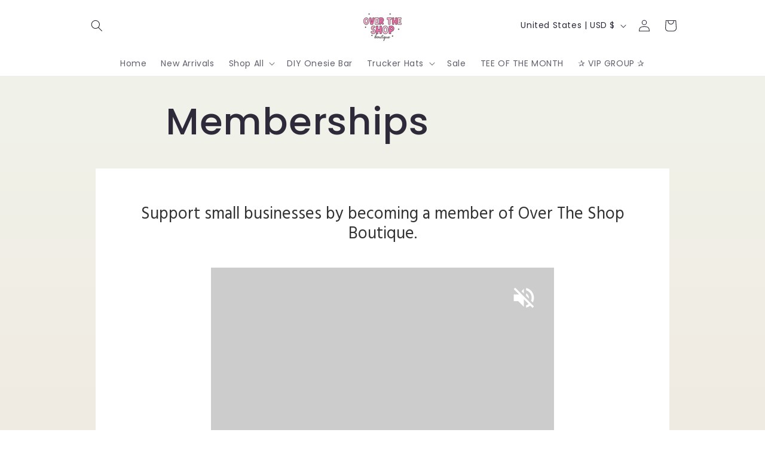

--- FILE ---
content_type: text/html; charset=utf-8
request_url: https://withfriends.co/Over_The_Shop_Boutique/join:is_embedded,is_embedded_mode_2
body_size: 14285
content:
<!DOCTYPE html>
<html
	
	
>
	
		
			<head>
				
					<style>
						.Jelly_Progress_Bar {display: none !important;}
					</style>
				
				

					
					
					

				<!-- Generate meta tag values --> 
				<!-- Optimization to avoid Item search --> 
				<!-- TODO - add "As Scalar" or "As ID" optimization to Get_Value -->
				
						

							
								
									
									
											
												
											
										

									
									

									
								
							

						
									
									
									
									
											
											
										

									
											
													
														
													
												
											
											
													
															
																	
																	
																
														
												
										
								
							
						
						

						
								
									
								
							
					

				<!-- General -->
				
				
				<meta http-equiv="Content-Type" content="text/html; charset=utf-8" />
				
						<meta name="description" content="Support small businesses!" />
					
				<meta name="keywords" content="" />
				<meta name="author" content="" />
				<meta name="copyright" content="" />

				
						<meta name="robots" content="index, follow" />
					

				<meta name="viewport" content="width=device-width, initial-scale=1.0, minimum-scale=1.0, maximum-scale=1.0; user-scalable=no,  width=device-width, height=device-height, target-densitydpi=device-dpi">
				

				<!-- Open Graph --> 
				<meta property="og:type" content="website"/>
				<meta property="og:title" content="Become a member of Over The Shop Boutique"/>
				<meta property="og:description" content="Support small businesses!"/>
				<meta property="og:url" content="https://withfriends.co/movement/15047230/over_the_shop_boutique/join"/>
				
					<meta property="og:image" content="https://i.vimeocdn.com/video/1522094265-98693d128632cbaca2fa30247ae39b022fdc9886b066b3c3a16f923df5a12ed6-d_640?region=us"/>
					
						<meta property="og:image:width" content="1200"/>
					
					
						<meta property="og:image:height" content="630"/>
					
					
				

				<!-- Twitter Card --> 
				
						<meta name="twitter:card" content="player"/>
					
				<meta name="twitter:site" content="@withfriends_co" />
				<meta name="twitter:title" content="Become a member of Over The Shop Boutique"/>
				<meta name="twitter:description" content="Support small businesses!"/>
				
					<meta name="twitter:image" content="https://i.vimeocdn.com/video/1522094265-98693d128632cbaca2fa30247ae39b022fdc9886b066b3c3a16f923df5a12ed6-d_640?region=us"/>
					<meta name="twitter:image:alt" content="Become a member of Over The Shop Boutique"/>
				
				
					
<meta name="twitter:player" content="https://player.vimeo.com/video/757829554">
<meta name="twitter:player:width" content="240">
<meta name="twitter:player:height" content="426">
				
				<!-- Icon -->

				
					<link id="Jelly_Site_Icon" href=""/>

				<link rel="shortcut icon" href="https://cdn.withfriends.co/favicon.ico?version=4.242b" type="image/x-icon"/>

				<!-- TODO: change back (Site.Default_Item.ID) when it works -->
				<title>Over The Shop Boutique withfriends</title>
		
				<!-- RSS/Atom -->
				<!-- 
				<link rel="alternate" href="/RSS" type="application/rss+xml" title="friends RSS Feed" />
				<link rel="alternate" href="/Atom" type="application/atom+xml" title="friends Atom Feed">
				-->
	
				<!-- Fonts -->
				<link href="https://cdn.withfriends.co/jelly/assets/fonts/Avenir/demo-async.css" rel="stylesheet" />
				<link href="https://use.typekit.net/vtn4rru.css" rel="stylesheet" />


				<!-- Styles --> 
				<link id="CSS_Styles_Link" href="https://cdn.withfriends.co/jelly/css/build/Withfriends.css?version=4.242e" rel="stylesheet" type="text/css" />

				<!-- Library Styles --> 	
				<link rel="stylesheet" href="//cdnjs.cloudflare.com/ajax/libs/animate.css/3.2.0/animate.min.css">

				<meta name="withfriends:si" content=""/>
				<meta name="withfriends:sc" content=""/>
				<meta name="withfriends:t" content=""/>
				<meta name="withfriends:timeout" content=""/>
																																						
				<!-- Leftover Library Styles? --> 

				<!-- Facebook -->
				<script>
					var fbq = null;					
				</script>

				<!-- Mixpanel -->
				<script type="text/javascript">
					// TODO - I left this in there in case something else breaks.
					var mixpanel = null;

					// TODO - I left this here in case we one day want it for PostHog
					if (window.mixpanel){
							mixpanel.init('', {
								loaded: function(mixpanel){ 
									
									// Get server side ID if it exists
									var wf_user_distinct_id_key = 'wf-lm-id';
									var wf_user_distinct_id_row = document.cookie.split('; ').find(row => row.startsWith(wf_user_distinct_id_key));
									var wf_user_distinct_id =  ((wf_user_distinct_id_row === undefined) ? null : decodeURIComponent(wf_user_distinct_id_row.split('=')[1]));

									// If the server side ID exists, sometimes use it
									if (wf_user_distinct_id) {
									
										// Get client side ID if it exists
										mp_cookie_id = mixpanel.get_distinct_id();	

										// Override the client side ID if the server side is a guest ID
										if (wf_user_distinct_id.indexOf('@') == -1){
											mixpanel.register({'distinct_id': wf_user_distinct_id});
											mixpanel.register({'$user_id': wf_user_distinct_id});
										}

										// Or identify if we need to switch between v1 to v2
										else if (wf_user_distinct_id.endsWith("v2") && !mp_cookie_id.endsWith("v2")) {
											// mixpanel.identify(wf_user_distinct_id);

											// Actually, don't identify these either.  We want a clean break. Use register.
											mixpanel.register({'distinct_id': wf_user_distinct_id});
											mixpanel.register({'$user_id': wf_user_distinct_id});
										}
									}
									
								}
							});
						}
				</script>
				
				

				
					
					<!-- FullStory -->
					<script>
						
						
							// window['_fs_is_outer_script'] = true; 
						
					</script>
				

				
					<script>
						!function(t,e){var o,n,p,r;e.__SV||(window.posthog=e,e._i=[],e.init=function(i,s,a){function g(t,e){var o=e.split(".");2==o.length&&(t=t[o[0]],e=o[1]),t[e]=function(){t.push([e].concat(Array.prototype.slice.call(arguments,0)))}}(p=t.createElement("script")).type="text/javascript",p.async=!0,p.src=s.api_host+"/static/array.js",(r=t.getElementsByTagName("script")[0]).parentNode.insertBefore(p,r);var u=e;for(void 0!==a?u=e[a]=[]:a="posthog",u.people=u.people||[],u.toString=function(t){var e="posthog";return"posthog"!==a&&(e+="."+a),t||(e+=" (stub)"),e},u.people.toString=function(){return u.toString(1)+".people (stub)"},o="capture identify alias people.set people.set_once set_config register register_once unregister opt_out_capturing has_opted_out_capturing opt_in_capturing reset isFeatureEnabled onFeatureFlags".split(" "),n=0;n<o.length;n++)g(u,o[n]);e._i.push([i,s,a])},e.__SV=1)}(document,window.posthog||[]);
						posthog.init('phc_5fqzIc8W0zudGAkdvuHmLWieaKR5HEVo1GQtKonNFaP', {
							api_host:'https://app.posthog.com',
							session_recording: {
								maskAllInputs: true, // Important - this needs to be true for the below function to be called
								maskInputFn: (text, element) => {
									// List of selectors to mask
									const selectorsToMask = [
										'input[type=password]',
										'input[type=hidden]',
										'[autocomplete^=cc-]',
										'input[name="Credit_Card_Number"]',
										'input[name="Expiration_Month"]',
										'input[name="Expiration_Year"]',
										'input[name="Card_Verification_Code"]',
										'input[name="Routing_Number"]',
										'input[name="Account_Number"]'
									];

									// Check if the element matches any of the selectors
									for (let selector of selectorsToMask) {
										if (element.matches(selector)) {
											// If it matches, mask it with asterisks
											return '*'.repeat(text.length);
										}
									}

									// If it doesn't match any selector, don't mask it
									return text;
								},
							},
							disable_session_recording: true,
							loaded: (posthog) => {
								// Get the current URL and convert it to lowercase
								const currentUrl = window.location.href.toLowerCase();

								// Check if the URL doesn't contain the specified strings
								if (!currentUrl.includes("/embed/raw:") && !currentUrl.includes("withfriends.co/event/")) {
									posthog.startSessionRecording();
								}
							},
						})
					</script>
				

				<!-- Google -->
				
						
					
				<script async src="https://www.googletagmanager.com/gtag/js?id=G-K702KG2P71"></script>
				<script>
				  window.dataLayer = window.dataLayer || [];
				  function gtag(){dataLayer.push(arguments);}
				  gtag('js', new Date());
				  gtag('config', 'G-K702KG2P71');
				</script>

				
					<!-- Global site tag (gtag.js) - Google Ads: 824571433 -->
					<script async src="https://www.googletagmanager.com/gtag/js?id=AW-824571433"></script>
					<script>
					  window.dataLayer = window.dataLayer || [];
					  function gtag(){dataLayer.push(arguments);}
					  gtag('js', new Date());

					  gtag('config', 'AW-824571433');
					</script>

				
				<!-- Start of HubSpot Embed Code -->
				<script type="text/javascript" id="hs-script-loader" async src="//js.hs-scripts.com/6328349.js"></script>
				<!-- End of HubSpot Embed Code -->

				<!-- Chatwoot -->
				<script>
				(function(d,t) {
					var BASE_URL="https://app.chatwoot.com";
					var g=d.createElement(t),s=d.getElementsByTagName(t)[0];
					g.src=BASE_URL+"/packs/js/sdk.js";
					g.defer = true;
					g.async = true;
					s.parentNode.insertBefore(g,s);
					g.onload=function(){
					window.chatwootSDK.run({
						websiteToken: 'u42ZG4JyQk5KJNsQDHgJ6UNt',
						baseUrl: BASE_URL
					})
					}
				})(document,"script");
				</script>

				<!-- Rollbar -->
				
					<script>
					var _rollbarConfig = {
					    accessToken: "3ec16828f17049999d0fb17d32284205",
					    captureUncaught: true,
					    captureUnhandledRejections: true,
					    payload: {
					        environment: "production"
					    }
					};
					// Rollbar Snippet
					!function(r){var e={};function o(n){if(e[n])return e[n].exports;var t=e[n]={i:n,l:!1,exports:{}};return r[n].call(t.exports,t,t.exports,o),t.l=!0,t.exports}o.m=r,o.c=e,o.d=function(r,e,n){o.o(r,e)||Object.defineProperty(r,e,{enumerable:!0,get:n})},o.r=function(r){"undefined"!=typeof Symbol&&Symbol.toStringTag&&Object.defineProperty(r,Symbol.toStringTag,{value:"Module"}),Object.defineProperty(r,"__esModule",{value:!0})},o.t=function(r,e){if(1&e&&(r=o(r)),8&e)return r;if(4&e&&"object"==typeof r&&r&&r.__esModule)return r;var n=Object.create(null);if(o.r(n),Object.defineProperty(n,"default",{enumerable:!0,value:r}),2&e&&"string"!=typeof r)for(var t in r)o.d(n,t,function(e){return r[e]}.bind(null,t));return n},o.n=function(r){var e=r&&r.__esModule?function(){return r.default}:function(){return r};return o.d(e,"a",e),e},o.o=function(r,e){return Object.prototype.hasOwnProperty.call(r,e)},o.p="",o(o.s=0)}([function(r,e,o){"use strict";var n=o(1),t=o(5);_rollbarConfig=_rollbarConfig||{},_rollbarConfig.rollbarJsUrl=_rollbarConfig.rollbarJsUrl||"https://cdn.rollbar.com/rollbarjs/refs/tags/v2.19.4/rollbar.min.js",_rollbarConfig.async=void 0===_rollbarConfig.async||_rollbarConfig.async;var a=n.setupShim(window,_rollbarConfig),l=t(_rollbarConfig);window.rollbar=n.Rollbar,a.loadFull(window,document,!_rollbarConfig.async,_rollbarConfig,l)},function(r,e,o){"use strict";var n=o(2),t=o(3);function a(r){return function(){try{return r.apply(this,arguments)}catch(r){try{console.error("[Rollbar]: Internal error",r)}catch(r){}}}}var l=0;function i(r,e){this.options=r,this._rollbarOldOnError=null;var o=l++;this.shimId=function(){return o},"undefined"!=typeof window&&window._rollbarShims&&(window._rollbarShims[o]={handler:e,messages:[]})}var s=o(4),d=function(r,e){return new i(r,e)},c=function(r){return new s(d,r)};function u(r){return a((function(){var e=this,o=Array.prototype.slice.call(arguments,0),n={shim:e,method:r,args:o,ts:new Date};window._rollbarShims[this.shimId()].messages.push(n)}))}i.prototype.loadFull=function(r,e,o,n,t){var l=!1,i=e.createElement("script"),s=e.getElementsByTagName("script")[0],d=s.parentNode;i.crossOrigin="",i.src=n.rollbarJsUrl,o||(i.async=!0),i.onload=i.onreadystatechange=a((function(){if(!(l||this.readyState&&"loaded"!==this.readyState&&"complete"!==this.readyState)){i.onload=i.onreadystatechange=null;try{d.removeChild(i)}catch(r){}l=!0,function(){var e;if(void 0===r._rollbarDidLoad){e=new Error("rollbar.js did not load");for(var o,n,a,l,i=0;o=r._rollbarShims[i++];)for(o=o.messages||[];n=o.shift();)for(a=n.args||[],i=0;i<a.length;++i)if("function"==typeof(l=a[i])){l(e);break}}"function"==typeof t&&t(e)}()}})),d.insertBefore(i,s)},i.prototype.wrap=function(r,e,o){try{var n;if(n="function"==typeof e?e:function(){return e||{}},"function"!=typeof r)return r;if(r._isWrap)return r;if(!r._rollbar_wrapped&&(r._rollbar_wrapped=function(){o&&"function"==typeof o&&o.apply(this,arguments);try{return r.apply(this,arguments)}catch(o){var e=o;throw e&&("string"==typeof e&&(e=new String(e)),e._rollbarContext=n()||{},e._rollbarContext._wrappedSource=r.toString(),window._rollbarWrappedError=e),e}},r._rollbar_wrapped._isWrap=!0,r.hasOwnProperty))for(var t in r)r.hasOwnProperty(t)&&(r._rollbar_wrapped[t]=r[t]);return r._rollbar_wrapped}catch(e){return r}};for(var p="log,debug,info,warn,warning,error,critical,global,configure,handleUncaughtException,handleAnonymousErrors,handleUnhandledRejection,captureEvent,captureDomContentLoaded,captureLoad".split(","),f=0;f<p.length;++f)i.prototype[p[f]]=u(p[f]);r.exports={setupShim:function(r,e){if(r){var o=e.globalAlias||"Rollbar";if("object"==typeof r[o])return r[o];r._rollbarShims={},r._rollbarWrappedError=null;var l=new c(e);return a((function(){e.captureUncaught&&(l._rollbarOldOnError=r.onerror,n.captureUncaughtExceptions(r,l,!0),e.wrapGlobalEventHandlers&&t(r,l,!0)),e.captureUnhandledRejections&&n.captureUnhandledRejections(r,l,!0);var a=e.autoInstrument;return!1!==e.enabled&&(void 0===a||!0===a||"object"==typeof a&&a.network)&&r.addEventListener&&(r.addEventListener("load",l.captureLoad.bind(l)),r.addEventListener("DOMContentLoaded",l.captureDomContentLoaded.bind(l))),r[o]=l,l}))()}},Rollbar:c}},function(r,e,o){"use strict";function n(r,e,o,n){r._rollbarWrappedError&&(n[4]||(n[4]=r._rollbarWrappedError),n[5]||(n[5]=r._rollbarWrappedError._rollbarContext),r._rollbarWrappedError=null);var t=e.handleUncaughtException.apply(e,n);o&&o.apply(r,n),"anonymous"===t&&(e.anonymousErrorsPending+=1)}r.exports={captureUncaughtExceptions:function(r,e,o){if(r){var t;if("function"==typeof e._rollbarOldOnError)t=e._rollbarOldOnError;else if(r.onerror){for(t=r.onerror;t._rollbarOldOnError;)t=t._rollbarOldOnError;e._rollbarOldOnError=t}e.handleAnonymousErrors();var a=function(){var o=Array.prototype.slice.call(arguments,0);n(r,e,t,o)};o&&(a._rollbarOldOnError=t),r.onerror=a}},captureUnhandledRejections:function(r,e,o){if(r){"function"==typeof r._rollbarURH&&r._rollbarURH.belongsToShim&&r.removeEventListener("unhandledrejection",r._rollbarURH);var n=function(r){var o,n,t;try{o=r.reason}catch(r){o=void 0}try{n=r.promise}catch(r){n="[unhandledrejection] error getting `promise` from event"}try{t=r.detail,!o&&t&&(o=t.reason,n=t.promise)}catch(r){}o||(o="[unhandledrejection] error getting `reason` from event"),e&&e.handleUnhandledRejection&&e.handleUnhandledRejection(o,n)};n.belongsToShim=o,r._rollbarURH=n,r.addEventListener("unhandledrejection",n)}}}},function(r,e,o){"use strict";function n(r,e,o){if(e.hasOwnProperty&&e.hasOwnProperty("addEventListener")){for(var n=e.addEventListener;n._rollbarOldAdd&&n.belongsToShim;)n=n._rollbarOldAdd;var t=function(e,o,t){n.call(this,e,r.wrap(o),t)};t._rollbarOldAdd=n,t.belongsToShim=o,e.addEventListener=t;for(var a=e.removeEventListener;a._rollbarOldRemove&&a.belongsToShim;)a=a._rollbarOldRemove;var l=function(r,e,o){a.call(this,r,e&&e._rollbar_wrapped||e,o)};l._rollbarOldRemove=a,l.belongsToShim=o,e.removeEventListener=l}}r.exports=function(r,e,o){if(r){var t,a,l="EventTarget,Window,Node,ApplicationCache,AudioTrackList,ChannelMergerNode,CryptoOperation,EventSource,FileReader,HTMLUnknownElement,IDBDatabase,IDBRequest,IDBTransaction,KeyOperation,MediaController,MessagePort,ModalWindow,Notification,SVGElementInstance,Screen,TextTrack,TextTrackCue,TextTrackList,WebSocket,WebSocketWorker,Worker,XMLHttpRequest,XMLHttpRequestEventTarget,XMLHttpRequestUpload".split(",");for(t=0;t<l.length;++t)r[a=l[t]]&&r[a].prototype&&n(e,r[a].prototype,o)}}},function(r,e,o){"use strict";function n(r,e){this.impl=r(e,this),this.options=e,function(r){for(var e=function(r){return function(){var e=Array.prototype.slice.call(arguments,0);if(this.impl[r])return this.impl[r].apply(this.impl,e)}},o="log,debug,info,warn,warning,error,critical,global,configure,handleUncaughtException,handleAnonymousErrors,handleUnhandledRejection,_createItem,wrap,loadFull,shimId,captureEvent,captureDomContentLoaded,captureLoad".split(","),n=0;n<o.length;n++)r[o[n]]=e(o[n])}(n.prototype)}n.prototype._swapAndProcessMessages=function(r,e){var o,n,t;for(this.impl=r(this.options);o=e.shift();)n=o.method,t=o.args,this[n]&&"function"==typeof this[n]&&("captureDomContentLoaded"===n||"captureLoad"===n?this[n].apply(this,[t[0],o.ts]):this[n].apply(this,t));return this},r.exports=n},function(r,e,o){"use strict";r.exports=function(r){return function(e){if(!e&&!window._rollbarInitialized){for(var o,n,t=(r=r||{}).globalAlias||"Rollbar",a=window.rollbar,l=function(r){return new a(r)},i=0;o=window._rollbarShims[i++];)n||(n=o.handler),o.handler._swapAndProcessMessages(l,o.messages);window[t]=n,window._rollbarInitialized=!0}}}}]);
					// End Rollbar Snippet
					</script>
				



				<script>
					console.log("Starting operations");

					// Temporary click pass-through
					var Early_Modal_Click_Arguments = null;
					var Jelly = {
						Handlers: {
							Handle_Link_From_Click: function (Click_Event, Parameters) {
								console.log("Caught");
								if (!!Parameters["Container"] && Parameters["Container"].toLowerCase() == 'modal') {
									console.log("Deferred");
									Early_Modal_Click_Arguments = arguments;
								}
								else {
									document.addEventListener(
										'DOMContentLoaded',
										function () {
											console.log("Passed");
											Jelly.Handlers.Handle_Link_From_Click(Click_Event, Parameters);
										},
										{once:true}
									);
								}
								// Block execution
								return true;													
							}
						}
					}
					console.log("Deferred handler set up");

					// React components wrapper
					window.doLoadReactComponents = function(app) {
						if (typeof window.loadReactComponents === 'function'){
							console.log("react found!", app);
							window.loadReactComponents();
						}
						else {
							console.log("react not found, trying again in a bit", app);
							setTimeout(function () {window.doLoadReactComponents(app)}, 250)
						}
					}
				</script>
				
				<!-- Penguin --> 
				<script async src="https://guidebar-backend-727ab3a68ba9.herokuapp.com/install/withfriends_co"></script>

			</head>
		
	
	
	<body id="Body" 
		
		
			class="wf-theme is_embedded"
		
		
		
	>
		
		
		<span id="Is_Mobile"></span>
		<span id="Is_Tablet"></span>
		<!-- twemoji --> 
		<script async src="https://unpkg.com/twemoji@latest/dist/twemoji.min.js"></script>

		<!-- Places (why is this needed early) --> 
		<script async type="text/javascript" src="https://maps.googleapis.com/maps/api/js?key=AIzaSyAoKmZRAe3CHTCE1UVSuFNnl4CJb-Y2_-c&libraries=places"></script>

		<!-- Dynamic Scripts -->
		
			<script defer src="/Javascript_File/Jelly_Browser_Controls/File:4.242"></script>
		
			<script defer src="/Javascript_File/Simple_Types/File:4.242"></script>
		

		
		
			<span style="visibility:hidden">
				<span data-generator="Better" id="Jelly_Site_998_Block_1" data-kind="Iterator" data-type="Block" data-template="Default" data-duration="0.001151" class=""><span data-generator="Better" id="Jelly_Site_998_Block_1_6214_Async_Wrapper" data-kind="Item" data-type="Block" data-template="Default" data-alias="Mixpanel_First_Visit" data-id="6214" data-duration="0.000026" data-cache-parameters="{&quot;Type&quot;:&quot;Block&quot;,&quot;ID&quot;:&quot;6214&quot;,&quot;Template&quot;:&quot;Default&quot;,&quot;Variables&quot;:&quot;[]&quot;}" class=""></span></span>
			</span>
		

		<!-- Library settings -->
		<script>
		  UPLOADCARE_LOCALE = "en";
		  UPLOADCARE_TABS = "file url instagram facebook gphotos dropbox gdrive";
		  UPLOADCARE_PUBLIC_KEY = "ff137f8b093066d5ee4d";
		  UPLOADCARE_LIVE = false;
		  UPLOADCARE_MANUAL_START = true;
		</script>

		<script defer src="https://cdn.withfriends.co/jelly/javascript/build/Jelly.bundle.min.js?version=4.242e"></script>

		<!-- Libraries -->
		<script>
			document.addEventListener(
				'DOMContentLoaded',
				function () {
					console.log('Framework loaded');
					window.parent.postMessage('iframeDOMContentLoaded', '*');
					Jelly.Start({
						
						
						'URL_Prefix': ''
					});
					Friends_UI.Start();
					console.log('Framework initialized');

					// CDN 
					$.getScript('https://js.stripe.com/v2/');
					$.getScript('https://cdn.withfriends.co/jelly/javascript/libraries/fontawesome/fontawesome.min.js');
					$.getScript('https://cdn.withfriends.co/jelly/javascript/libraries/fontawesome/regular.min.js');
					$.getScript('https://cdn.withfriends.co/jelly/javascript/libraries/fontawesome/solid.min.js');
					$.getScript('https://cdnjs.cloudflare.com/ajax/libs/Chart.js/2.6.0/Chart.bundle.min.js');
					$.getScript('//platform.linkedin.com/in.js?async=true', function () {
						IN.init({
							"api_key": "789micj0bl61gt"
						})
					});

					// Local
					/* $.getScript('/jelly/javascript/libraries/semantic/semantic.min.js'); */
					
					
					$.getScript('https://cdn.withfriends.co/jelly/javascript/libraries/geocomplete/jquery.geocomplete.min.js');
					$.getScript('https://cdn.withfriends.co/jelly/javascript/libraries/taggle/taggle.min.js');
					$.getScript('https://cdn.withfriends.co/jelly/javascript/libraries/animate/animatedModal.js', 
						function () {
							if (Early_Modal_Click_Arguments)
									Jelly.Handlers.Handle_Link_From_Click.apply(null, Early_Modal_Click_Arguments);
						}
					);
					
					// jQuery UI 
					// .position() - in plugins at least, not sure if needed
					// .labels() - in plugins at least, not sure if needed
					// Autocomplete & dependencies - Input "Tags"
					$.getScript('https://cdn.withfriends.co/jelly/javascript/libraries/jquery-ui/jquery-ui-1.12.1.custom.min.js', function() {
						$.getScript('https://cdn.withfriends.co/jelly/javascript/libraries/jquery-file-upload/jquery.fileupload.js');
					});

					// Local libraries -  Not sure if we need these
					$.getScript('https://cdn.withfriends.co/jelly/javascript/libraries/list/list.min.js');
					$.getScript('https://cdn.withfriends.co/jelly/javascript/libraries/stacktrace/stacktrace.js');
					$.getScript('https://cdn.withfriends.co/jelly/javascript/libraries/mediaelement/mediaelement-and-player.min.js');
					$.getScript('https://cdn.withfriends.co/jelly/javascript/libraries/jquery-filedrop/jquery.filedrop.js');
					$.getScript('https://cdn.withfriends.co/jelly/javascript/libraries/jquery-autosize/autosize.min.js');
					$.getScript(
						'https://cdn.withfriends.co/jelly/javascript/libraries/embedly/jquery.embedly.min.js', 
						// TODO - put somewhere else
						function () {Jelly.jQuery.embedly.defaults.key ='e6bd5d2e654540e6adb17c4cdd821573';}
					);
					$.getScript('https://cdn.withfriends.co/jelly/javascript/libraries/embedly/player-0.0.11.min.js');
					$.getScript(
							'https://cdn.withfriends.co/jelly/javascript/libraries/pickadate/picker.js'
						, function () {
							$.getScript('https://cdn.withfriends.co/jelly/javascript/libraries/pickadate/picker.date.js');
							$.getScript('https://cdn.withfriends.co/jelly/javascript/libraries/pickadate/picker.time.js');
						}
					);
					$.getScript('https://cdn.withfriends.co/jelly/javascript/libraries/autolinker/autolink.js');
					$.getScript('https://cdn.withfriends.co/jelly/javascript/libraries/timezones/timezones.js');
				},
				{once:true}
			);
		</script>

		
			<span style="visibility:hidden">
				<span data-generator="Better" id="Jelly_Site_998_Block_2" data-kind="Iterator" data-type="Block" data-template="Default" data-duration="0.000989" class=""><span data-generator="Better" id="Jelly_Site_998_Block_2_5354_Async_Wrapper" data-kind="Item" data-type="Block" data-template="Default" data-alias="Facebook_Pixel" data-id="5354" data-duration="0.000028" data-cache-parameters="{&quot;Type&quot;:&quot;Block&quot;,&quot;ID&quot;:&quot;5354&quot;,&quot;Template&quot;:&quot;Default&quot;,&quot;Variables&quot;:&quot;[]&quot;}" class=""></span></span>
			</span>
		

		<!-- Dev Bar -->
		

		
				<!-- Layout -->
				<div id="Friends_UI" 
					
					
				>
									
					<!-- Toolbar -->
					<script>
						var beamer_config = {
							product_id: 'VbrLNLJO22655',
							selector: '.beamer_news',
							top: 8,
							right: -16
						};
					</script>
					
							<div id="Toolbar_Wrapper">

								<div id="Toolbar">

									<!-- Logo -->
									<span id="Toolbar_Logo" class="ignore_break_point four_columns" style="">
										
										<span data-generator="Better" id="Jelly_Site_998_Page" data-kind="Iterator" data-type="Page" data-duration="0.001861" class=""><span data-generator="Better" id="Jelly_Site_998_Page_984" data-kind="Item" data-type="Page" data-alias="Welcome" data-id="984" data-duration="0.000603" data-cache-parameters="{&quot;Type&quot;:&quot;Page&quot;,&quot;ID&quot;:&quot;984&quot;,&quot;Template&quot;:&quot;Inline&quot;,&quot;Variables&quot;:&quot;[]&quot;}" class="">
											<a data-href="/" onclick="return !Jelly.Handlers.Handle_Link_From_Click(event, {&quot;Namespace&quot;:&quot;Jelly_Site_998_Page_984&quot;,&quot;URL&quot;:&quot;\/&quot;});" style="width:max-content;display:inline-block;">
												<img class="Full_Logo" src="https://cdn.withfriends.co/jelly/assets/images/withfriends/Withfriends_Toolbar.png"/>
												<img class="Short_Logo Hidden" src="https://cdn.withfriends.co/jelly/assets/images/withfriends/Withfriends_Yellow_Logo.png"/>
											</a>
										</span></span>
									</span>

									<!-- Person Menu --> 
									<menu class="ignore_break_point eight_columns" style="margin-top:1rem;text-align:right;">
										<span data-generator="Better" id="Jelly_Site_998_Block_3" data-kind="Iterator" data-type="Block" data-template="Default" data-duration="0.000813" class=""><span data-generator="Better" id="Jelly_Site_998_Block_3_410_Async_Wrapper" data-kind="Item" data-type="Block" data-template="Default" data-alias="Toolbar" data-id="410" data-duration="0.000020" data-cache-parameters="{&quot;Type&quot;:&quot;Block&quot;,&quot;ID&quot;:&quot;410&quot;,&quot;Template&quot;:&quot;Default&quot;,&quot;Variables&quot;:&quot;[]&quot;}" class=""></span></span>
									</menu>
								</div>
								
							</div>

							<div id="Lead_Toolbar_Wrapper">
								<span data-generator="Better" id="Jelly_Site_998_Block_4" data-kind="Iterator" data-type="Block" data-template="Default" data-duration="0.000732" class=""><span data-generator="Better" id="Jelly_Site_998_Block_4_5195" data-kind="Item" data-type="Block" data-template="Default" data-alias="Lead_Toolbar" data-id="5195" data-duration="0.073183" data-cache-parameters="{&quot;Type&quot;:&quot;Block&quot;,&quot;ID&quot;:&quot;5195&quot;,&quot;Template&quot;:&quot;Default&quot;,&quot;Variables&quot;:&quot;[]&quot;}" class=""><data data-generator="Better" data-kind="Property" data-parent-type="Block" data-property="Content" data-type="Long_Text" data-parent="5195" class=""><span data-generator="Better" id="Jelly_Site_998_Block_4_5195_Site" data-kind="Iterator" data-type="Site" data-duration="0.000631" class=""><span data-generator="Better" id="Jelly_Site_998_Block_4_5195_Site_998" data-kind="Item" data-type="Site" data-alias="friends" data-id="998" data-duration="0.000046" data-cache-parameters="{&quot;Type&quot;:&quot;Site&quot;,&quot;ID&quot;:&quot;998&quot;,&quot;Template&quot;:&quot;Inline&quot;,&quot;Variables&quot;:&quot;[]&quot;}" class=""></span></span>
<header class="Toolbar Lead">
	<div class="Main">
		<div class="Flex_Left">
			<span data-generator="Better" id="Jelly_Site_998_Block_4_5195_Page" data-kind="Iterator" data-type="Page" data-duration="0.005497" class=""><span data-generator="Better" id="Jelly_Site_998_Block_4_5195_Page_984" data-kind="Item" data-type="Page" data-alias="Welcome" data-id="984" data-duration="0.004180" data-cache-parameters="{&quot;Type&quot;:&quot;Page&quot;,&quot;ID&quot;:&quot;984&quot;,&quot;Template&quot;:&quot;Inline&quot;,&quot;Variables&quot;:&quot;[]&quot;}" class="">
				<a data-href="/" onclick="return !Jelly.Handlers.Handle_Link_From_Click(event, {&quot;Namespace&quot;:&quot;Jelly_Site_998_Block_4_5195_Page_984&quot;,&quot;URL&quot;:&quot;\/&quot;});" class="No_Underline">
					<img class="Logo" src="https://cdn.withfriends.co/jelly/assets/images/withfriends/Withfriends_Logo_Cropped.png"/>
				</a>
			</span></span>
			<div class="Launch">
				<span data-generator="Better" id="Jelly_Site_998_Block_4_5195_Block" data-kind="Iterator" data-type="Block" data-template="Default" data-duration="0.007137" class=""><span data-generator="Better" id="Jelly_Site_998_Block_4_5195_Block_5349_Async_Wrapper" data-kind="Item" data-type="Block" data-template="Default" data-alias="Page_Welcome_Launch" data-id="5349" data-duration="0.000109" data-cache-parameters="{&quot;Type&quot;:&quot;Block&quot;,&quot;ID&quot;:&quot;5349&quot;,&quot;Template&quot;:&quot;Default&quot;,&quot;Variables&quot;:&quot;{\&quot;Toolbar_Mode\&quot;:true}&quot;}" class=""></span></span>
			</div>
		</div>
		<nav class="Flex_Right Mobile_Only">	
			<a href="#Menu" 
				class="No_Underline" 
				style="font-size:inherit;" 
				onclick="
					Jelly.Interface.Close_Top_Window();
					$('body').addClass('Mobile_Lead_Nav_Showing');
					setTimeout(function() {
						$('body').one('click', function(){
							$('body').removeClass('Mobile_Lead_Nav_Showing');
						});
					}, 50);
					return false;"
			>
				<i class="material-icons">menu</i>
			</a>
		</nav>
		<span data-generator="Better" id="Jelly_Site_998_Block_4_5195_Block_1" data-kind="Iterator" data-type="Block" data-template="Default" data-duration="0.004095" class=""><span data-generator="Better" id="Jelly_Site_998_Block_4_5195_Block_1_5298_Async_Wrapper" data-kind="Item" data-type="Block" data-template="Default" data-alias="Lead_Toolbar_Sign_In" data-id="5298" data-duration="0.000049" data-cache-parameters="{&quot;Type&quot;:&quot;Block&quot;,&quot;ID&quot;:&quot;5298&quot;,&quot;Template&quot;:&quot;Default&quot;,&quot;Variables&quot;:&quot;[]&quot;}" class=""></span></span>
	</div>
	<nav class="Menu">
		<span data-generator="Better" id="Jelly_Site_998_Block_4_5195_Page_1" data-kind="Iterator" data-type="Page" data-duration="0.006785" class=""><span data-generator="Better" id="Jelly_Site_998_Block_4_5195_Page_1_5196" data-kind="Item" data-type="Page" data-alias="Mission" data-id="5196" data-duration="0.000504" data-cache-parameters="{&quot;Type&quot;:&quot;Page&quot;,&quot;ID&quot;:&quot;5196&quot;,&quot;Template&quot;:&quot;Inline&quot;,&quot;Variables&quot;:&quot;[]&quot;}" class="">
			<a data-href="/mission" onclick="return !Jelly.Handlers.Handle_Link_From_Click(event, {&quot;Namespace&quot;:&quot;Jelly_Site_998_Block_4_5195_Page_1_5196&quot;,&quot;URL&quot;:&quot;\/mission&quot;});" class="Mission">
				our mission
			</a>
		</span></span>
		<figure class="Divider"></figure>
		<span data-generator="Better" id="Jelly_Site_998_Block_4_5195_Page_2" data-kind="Iterator" data-type="Page" data-duration="0.004064" class=""></span>
		<figure class="Divider"></figure>
		<span data-generator="Better" id="Jelly_Site_998_Block_4_5195_Page_3" data-kind="Iterator" data-type="Page" data-duration="0.002211" class=""><span data-generator="Better" id="Jelly_Site_998_Block_4_5195_Page_3_5204" data-kind="Item" data-type="Page" data-alias="Learn_More" data-id="5204" data-duration="0.001385" data-cache-parameters="{&quot;Type&quot;:&quot;Page&quot;,&quot;ID&quot;:&quot;5204&quot;,&quot;Template&quot;:&quot;Inline&quot;,&quot;Variables&quot;:&quot;[]&quot;}" class="">
			<a data-href="/learn_more" onclick="return !Jelly.Handlers.Handle_Link_From_Click(event, {&quot;Namespace&quot;:&quot;Jelly_Site_998_Block_4_5195_Page_3_5204&quot;,&quot;URL&quot;:&quot;\/learn_more&quot;});" class="Learn_More">
				how it works
			</a>
		</span></span>
		<figure class="Divider"></figure>
		<span>
			<a data-href="/:browse_our_spaces" onclick="
				if ($('section.Spaces').length) {
					$('html, body').animate({scrollTop: ($('section.Spaces').offset().top - 
						(parseInt($('#Lead_Main').css('padding-top')) + parseInt($('#Content_Wrapper').css('margin-top')))) 
							+ 70  /* the padding inside the section to get to a good point */
							+ 'px'
					});
					return false;
				}
				return !Jelly.Handlers.Handle_Link_From_Click(event, {&quot;Namespace&quot;:&quot;Jelly_Site_998_Block_4_5195&quot;,&quot;URL&quot;:&quot;\/:browse_our_spaces&quot;});">
				browse our spaces
			</a>
		</span>
		<figure class="Divider"></figure>
		<span data-generator="Better" id="Jelly_Site_998_Block_4_5195_Action" data-kind="Iterator" data-type="Action" data-duration="0.007828" class=""><span data-generator="Better" id="Jelly_Site_998_Block_4_5195_Action_5173" data-kind="Item" data-type="Action" data-alias="Contact_Support" data-id="5173" data-duration="0.001767" data-cache-parameters="{&quot;Type&quot;:&quot;Action&quot;,&quot;ID&quot;:&quot;5173&quot;,&quot;Template&quot;:&quot;Inline&quot;,&quot;Variables&quot;:&quot;[]&quot;}" class="">
			<a data-href="/action/5173/contact_support" onclick="return !Jelly.Handlers.Handle_Link_From_Click(event, {&quot;Namespace&quot;:&quot;Jelly_Site_998_Block_4_5195_Action_5173&quot;,&quot;URL&quot;:&quot;\/action\/5173\/contact_support&quot;,&quot;Container&quot;:&quot;Window&quot;,&quot;Keep_Unlocked&quot;:true});">
				get in touch
			</a>
		</span></span>
	</nav>
</header>

<header class="Menu">
	<a class="Close" onclick="$('body').click();return false;">
		<i class="material-icons">close</i>
	</a>
	<span data-generator="Better" id="Jelly_Site_998_Block_4_5195_Block_2" data-kind="Iterator" data-type="Block" data-template="Default" data-duration="0.002037" class=""><span data-generator="Better" id="Jelly_Site_998_Block_4_5195_Block_2_5298_Async_Wrapper" data-kind="Item" data-type="Block" data-template="Default" data-alias="Lead_Toolbar_Sign_In" data-id="5298" data-duration="0.000050" data-cache-parameters="{&quot;Type&quot;:&quot;Block&quot;,&quot;ID&quot;:&quot;5298&quot;,&quot;Template&quot;:&quot;Default&quot;,&quot;Variables&quot;:&quot;{\&quot;Mobile_Mode\&quot;:true}&quot;}" class=""></span></span>
	<div class="Launch">
		<label>launch</label>
		<nav class="Major Small">
			<span data-generator="Better" id="Jelly_Site_998_Block_4_5195_Block_3" data-kind="Iterator" data-type="Block" data-template="Default" data-duration="0.006465" class=""><span data-generator="Better" id="Jelly_Site_998_Block_4_5195_Block_3_5349_Async_Wrapper" data-kind="Item" data-type="Block" data-template="Default" data-alias="Page_Welcome_Launch" data-id="5349" data-duration="0.000084" data-cache-parameters="{&quot;Type&quot;:&quot;Block&quot;,&quot;ID&quot;:&quot;5349&quot;,&quot;Template&quot;:&quot;Default&quot;,&quot;Variables&quot;:&quot;{\&quot;Mobile_Menu_Mode\&quot;:true}&quot;}" class=""></span></span>
		</nav>
	</div>
	<nav class="Menu Vertical">
		<span data-generator="Better" id="Jelly_Site_998_Block_4_5195_Page_4" data-kind="Iterator" data-type="Page" data-duration="0.004353" class=""><span data-generator="Better" id="Jelly_Site_998_Block_4_5195_Page_4_5196" data-kind="Item" data-type="Page" data-alias="Mission" data-id="5196" data-duration="0.003509" data-cache-parameters="{&quot;Type&quot;:&quot;Page&quot;,&quot;ID&quot;:&quot;5196&quot;,&quot;Template&quot;:&quot;Inline&quot;,&quot;Variables&quot;:&quot;[]&quot;}" class="">
			<a data-href="/mission" onclick="$('body').click();return !Jelly.Handlers.Handle_Link_From_Click(event, {&quot;Namespace&quot;:&quot;Jelly_Site_998_Block_4_5195_Page_4_5196&quot;,&quot;URL&quot;:&quot;\/mission&quot;});" class="Mission">
				our mission
			</a>
		</span></span>
		<span data-generator="Better" id="Jelly_Site_998_Block_4_5195_Page_5" data-kind="Iterator" data-type="Page" data-duration="0.000633" class=""></span>
		<span data-generator="Better" id="Jelly_Site_998_Block_4_5195_Page_6" data-kind="Iterator" data-type="Page" data-duration="0.002744" class=""><span data-generator="Better" id="Jelly_Site_998_Block_4_5195_Page_6_5204" data-kind="Item" data-type="Page" data-alias="Learn_More" data-id="5204" data-duration="0.001442" data-cache-parameters="{&quot;Type&quot;:&quot;Page&quot;,&quot;ID&quot;:&quot;5204&quot;,&quot;Template&quot;:&quot;Inline&quot;,&quot;Variables&quot;:&quot;[]&quot;}" class="">
			<a data-href="/learn_more" onclick="$('body').click();return !Jelly.Handlers.Handle_Link_From_Click(event, {&quot;Namespace&quot;:&quot;Jelly_Site_998_Block_4_5195_Page_6_5204&quot;,&quot;URL&quot;:&quot;\/learn_more&quot;});" class="Learn_More">
				how it works
			</a>
		</span></span>
		<a data-href="/:browse_our_spaces" onclick="
			$('body').click();
			if ($('section.Spaces').length) {
				$('html, body').animate({scrollTop: ($('section.Spaces').offset().top - 
					(parseInt($('#Lead_Main').css('padding-top')) + parseInt($('#Content_Wrapper').css('margin-top')))) 
						+ 70  /* the padding inside the section to get to a good point */
						+ 'px'
				});
				return false;
			}
			return !Jelly.Handlers.Handle_Link_From_Click(event, {&quot;Namespace&quot;:&quot;Jelly_Site_998_Block_4_5195&quot;,&quot;URL&quot;:&quot;\/:browse_our_spaces&quot;});">
			browse our spaces
		</a>
		<span data-generator="Better" id="Jelly_Site_998_Block_4_5195_Action_1" data-kind="Iterator" data-type="Action" data-duration="0.003931" class=""><span data-generator="Better" id="Jelly_Site_998_Block_4_5195_Action_1_5173" data-kind="Item" data-type="Action" data-alias="Contact_Support" data-id="5173" data-duration="0.001109" data-cache-parameters="{&quot;Type&quot;:&quot;Action&quot;,&quot;ID&quot;:&quot;5173&quot;,&quot;Template&quot;:&quot;Inline&quot;,&quot;Variables&quot;:&quot;[]&quot;}" class="">
			<a data-href="/action/5173/contact_support" onclick="$('body').click();return !Jelly.Handlers.Handle_Link_From_Click(event, {&quot;Namespace&quot;:&quot;Jelly_Site_998_Block_4_5195_Action_1_5173&quot;,&quot;URL&quot;:&quot;\/action\/5173\/contact_support&quot;,&quot;Container&quot;:&quot;Window&quot;,&quot;Keep_Unlocked&quot;:true});">
				get in touch
			</a>
		</span></span>
	</nav>
</header>
</data></span></span>
							</div>

							<div id="wf-toolbar-wrapper">
								<header class="wf-toolbar wf-organizer">
									
									<span>
										
											<a data-href="/" onclick="return !Jelly.Handlers.Handle_Link_From_Click(event, {&quot;Namespace&quot;:&quot;Jelly_Site_998_Page_1_984&quot;,&quot;URL&quot;:&quot;\/&quot;});" class="No_Underline wf-logo-wrapper">
												<img class="wf-logo" src="https://cdn.withfriends.co/jelly/assets/images/withfriends/wordmark.svg"/>
											</a>
										

										
										
										 
											<a data-href="/action/364/sign_up/modal" onclick="
													if (window.mixpanel) {
														mixpanel.track('Clicked Become an Organizer');
													}
													if (window.posthog) {
														posthog.capture('Clicked Become an Organizer');
													}
													if (typeof fbq !== 'undefined' && fbq) { fbq('trackCustom', 'BecomeAnOrganizer') }
												return !Jelly.Handlers.Handle_Link_From_Click(event, {&quot;Template&quot;:&quot;Modal&quot;,&quot;Namespace&quot;:&quot;Jelly_Site_998_Action_364&quot;,&quot;URL&quot;:&quot;\/action\/364\/sign_up\/modal&quot;,&quot;2019_Theme&quot;:true});" class="wf-button-become-an-organizer fs-become-an-organizer 
											Mobile_Only wf-toolbar-get-started">
												Try it free
											</a>
										
										
										<a style="display:none;" href="#" onclick="return false;" class="beamer_news wf-help Desktop_Only">What's new</a>

										
											<a data-href="/discover" onclick="return !Jelly.Handlers.Handle_Link_From_Click(event, {&quot;Namespace&quot;:&quot;Jelly_Site_998_Page_2_5847&quot;,&quot;URL&quot;:&quot;\/discover&quot;});" class="wf-help Desktop_Only">
												Discover bookstores
											</a>
										

										

										<a data-href="https://why.withfriends.co/#pricing" onclick="return !Jelly.Handlers.Handle_Link_From_Click(event, {&quot;Namespace&quot;:&quot;Jelly_Site_998&quot;,&quot;URL&quot;:&quot;https:\/\/why.withfriends.co\/#pricing&quot;});" class="wf-help Desktop_Only">
											Pricing
										</a>

										<a data-href="https://help.withfriends.co" onclick="return !Jelly.Handlers.Handle_Link_From_Click(event, {&quot;Namespace&quot;:&quot;Jelly_Site_998&quot;,&quot;URL&quot;:&quot;https:\/\/help.withfriends.co&quot;,&quot;Container&quot;:&quot;New&quot;});" class="wf-help Desktop_Only">Help</a>
										<figure class="wf-help-divider"></figure>

										<span data-generator="Better" id="Jelly_Site_998_Block_5" data-kind="Iterator" data-type="Block" data-template="Default" data-duration="0.001428" class=""><span data-generator="Better" id="Jelly_Site_998_Block_5_5723_Async_Wrapper" data-kind="Item" data-type="Block" data-template="Default" data-alias="2019_Theme_Toolbar" data-id="5723" data-duration="0.000040" data-cache-parameters="{&quot;Type&quot;:&quot;Block&quot;,&quot;ID&quot;:&quot;5723&quot;,&quot;Template&quot;:&quot;Default&quot;,&quot;Variables&quot;:&quot;[]&quot;}" class=""></span></span>
									</span>
								</header>
								<span data-generator="Better" id="Jelly_Site_998_Block_6" data-kind="Iterator" data-type="Block" data-template="Default" data-duration="0.000705" class=""><span data-generator="Better" id="Jelly_Site_998_Block_6_5723_Async_Wrapper" data-kind="Item" data-type="Block" data-template="Default" data-alias="2019_Theme_Toolbar" data-id="5723" data-duration="0.000023" data-cache-parameters="{&quot;Type&quot;:&quot;Block&quot;,&quot;ID&quot;:&quot;5723&quot;,&quot;Template&quot;:&quot;Default&quot;,&quot;Variables&quot;:&quot;{\&quot;Mobile_Mode\&quot;:true}&quot;}" class=""></span></span>
							</div>
						

					
					<!-- Content -->
					<div id="Content_Wrapper"
						
					>

						<div id="Browser_Warning" style="display:none;">
							<i class="material-icons">warning</i>
							<p>
								You're using <span id="Banished_Browser"></span> Browser. <br class="Mobile_Only">
								This beta works best in Chrome, Firefox, or Safari
							</p>
						</div>
						

						<!-- Style (Dashboard or Landing) -->
						<div id="Content" class="Landing">
							
								<center id="wf-embed-inner-loading" style="display:flex; width:100%; height:calc(50vh - 125px); align-items:flex-end; justify-content:center;">
									<div class="Jelly_Loading" style="visibility:visible;width: 2rem;height: 2rem;border-width:2px;border-color:#333;border-right-color:transparent; margin-bottom:1rem;margin-bottom:2rem;"></div>
								</center>
							
							<span data-generator="Better" id="Jelly_Site_998_Container" data-kind="Container" class=""><span data-generator="Better" id="Jelly_Site_998_Container_Movement" data-kind="Iterator" data-type="Movement" data-template="Join" data-parent-type="Item" data-parent="" data-property="Path_Item" data-type="Movement" data-duration="0.001448" class=""><span data-generator="Better" id="Jelly_Site_998_Container_Movement_15047230_Async_Wrapper" data-kind="Item" data-type="Movement" data-template="Join" data-alias="Over_The_Shop_Boutique" data-id="15047230" data-duration="0.000165" data-cache-parameters="{&quot;Type&quot;:&quot;Movement&quot;,&quot;ID&quot;:&quot;15047230&quot;,&quot;Template&quot;:&quot;Join&quot;,&quot;Variables&quot;:&quot;{\&quot;is_embedded\&quot;:true,\&quot;is_embedded_mode_2\&quot;:true,\&quot;session_ab_test\&quot;:1}&quot;}" class=""></span></span></span>
						</div>
					</div>

					<footer id="wf-footer">
						<div id="wf-footer-inner">
							<div class="buttons">
								
								<a data-href="https://why.withfriends.co/?utm_medium=referral&utm_source=profile&utm_campaign=powered_by&utm_content=Powered_by_Withfriends" onclick="return !Jelly.Handlers.Handle_Link_From_Click(event, {&quot;Namespace&quot;:&quot;Jelly_Site_998&quot;,&quot;URL&quot;:&quot;https:\/\/why.withfriends.co\/?utm_medium=referral&utm_source=profile&utm_campaign=powered_by&utm_content=Powered_by_Withfriends&quot;,&quot;Container&quot;:&quot;New&quot;});" class="Powered_By">
									Powered by Withfriends
								</a>
								<span data-generator="Better" id="Jelly_Site_998_Page_3" data-kind="Iterator" data-type="Page" data-duration="0.001574" class=""><span data-generator="Better" id="Jelly_Site_998_Page_3_5714" data-kind="Item" data-type="Page" data-alias="Organizers" data-id="5714" data-duration="0.000595" data-cache-parameters="{&quot;Type&quot;:&quot;Page&quot;,&quot;ID&quot;:&quot;5714&quot;,&quot;Template&quot;:&quot;Inline&quot;,&quot;Variables&quot;:&quot;[]&quot;}" class="">
									<a data-href="https://why.withfriends.co" onclick="return !Jelly.Handlers.Handle_Link_From_Click(event, {&quot;Namespace&quot;:&quot;Jelly_Site_998_Page_3_5714&quot;,&quot;URL&quot;:&quot;https:\/\/why.withfriends.co&quot;});" class="fs-learn-more">Why Withfriends?</a>
								</span></span>
								<a data-href="https://why.withfriends.co/#pricing" onclick="return !Jelly.Handlers.Handle_Link_From_Click(event, {&quot;Namespace&quot;:&quot;Jelly_Site_998&quot;,&quot;URL&quot;:&quot;https:\/\/why.withfriends.co\/#pricing&quot;});">Pricing</a>
								<span data-generator="Better" id="Jelly_Site_998_Page_4" data-kind="Iterator" data-type="Page" data-duration="0.001183" class=""><span data-generator="Better" id="Jelly_Site_998_Page_4_5198" data-kind="Item" data-type="Page" data-alias="Meet_the_Team" data-id="5198" data-duration="0.000633" data-cache-parameters="{&quot;Type&quot;:&quot;Page&quot;,&quot;ID&quot;:&quot;5198&quot;,&quot;Template&quot;:&quot;Inline&quot;,&quot;Variables&quot;:&quot;[]&quot;}" class="">
									<a data-href="/meet_the_team" onclick="return !Jelly.Handlers.Handle_Link_From_Click(event, {&quot;Namespace&quot;:&quot;Jelly_Site_998_Page_4_5198&quot;,&quot;URL&quot;:&quot;\/meet_the_team&quot;});">Our Team</a>
								</span></span>
								<a data-href="/disclaimer/code_of_conduct/page" onclick="return !Jelly.Handlers.Handle_Link_From_Click(event, {&quot;Namespace&quot;:&quot;Jelly_Site_998&quot;,&quot;URL&quot;:&quot;\/disclaimer\/code_of_conduct\/page&quot;});">
									Code of Conduct
								</a>
								<a data-href="https://why.withfriends.co/legal/terms" onclick="return !Jelly.Handlers.Handle_Link_From_Click(event, {&quot;Namespace&quot;:&quot;Jelly_Site_998&quot;,&quot;URL&quot;:&quot;https:\/\/why.withfriends.co\/legal\/terms&quot;});">
									Terms of Use
								</a>
								<a data-href="https://why.withfriends.co/trust" onclick="return !Jelly.Handlers.Handle_Link_From_Click(event, {&quot;Namespace&quot;:&quot;Jelly_Site_998&quot;,&quot;URL&quot;:&quot;https:\/\/why.withfriends.co\/trust&quot;});">
									Trust & Privacy
								</a>
								
									<a href="mailto:support@withfriends.co">
										Contact
									</a>
								
							</div>
						</div>
					</footer>
				</div>

				<span data-generator="Better" id="Jelly_Site_998_Block_7" data-kind="Iterator" data-type="Block" data-template="Default" data-duration="0.002919" class=""><span data-generator="Better" id="Jelly_Site_998_Block_7_5356" data-kind="Item" data-type="Block" data-template="Default" data-alias="Auto_Sign_In_From_URL" data-id="5356" data-duration="0.001334" data-cache-parameters="{&quot;Type&quot;:&quot;Block&quot;,&quot;ID&quot;:&quot;5356&quot;,&quot;Template&quot;:&quot;Default&quot;,&quot;Variables&quot;:&quot;[]&quot;}" class=""><data data-generator="Better" data-kind="Property" data-parent-type="Block" data-property="Content" data-type="Long_Text" data-parent="5356" class="">
	
	
	

</data></span></span>

			

		
			<span style="visibility:hidden">
				<span data-generator="Better" id="Jelly_Site_998_Block_8" data-kind="Iterator" data-type="Block" data-template="Default" data-duration="0.001903" class=""><span data-generator="Better" id="Jelly_Site_998_Block_8_5357_Async_Wrapper" data-kind="Item" data-type="Block" data-template="Default" data-alias="Intercom_Boot" data-id="5357" data-duration="0.000088" data-cache-parameters="{&quot;Type&quot;:&quot;Block&quot;,&quot;ID&quot;:&quot;5357&quot;,&quot;Template&quot;:&quot;Default&quot;,&quot;Variables&quot;:&quot;[]&quot;}" class=""></span></span>
			</span>
		

		<!-- For FB Mobile debugging -->
		<!-- <script type="text/javascript" src="https://getfirebug.com/firebug-lite-debug.js"></script> -->

	</body>
	<script>
		// Enable jelly hrefs once browser can handle javascript
		var Anchors = document.querySelectorAll('a');
		for (var Anchor_Index = 0, Anchor_Length = Anchors.length; Anchor_Index < Anchor_Length;  Anchor_Index++) {
			Anchor = Anchors[Anchor_Index];
			if (Anchor.dataset.href)
					Anchor.setAttribute('href', Anchor.dataset.href);
		}
		console.log("Anchors restored");
	</script>
</html>

<script>document.addEventListener("DOMContentLoaded", function() {
Jelly.References.Register({"Kind":"Iterator","Type_Name":"Site","Type_Alias":"Site","Namespace":"Jelly_Site","Parent_Namespace":"Jelly","Template_Alias":"Default","Template_ID":"585"});
Jelly.References.Register({"Kind":"Item","Type_Name":"Site","Type_Alias":"Site","ID":"998","Name":"friends","Alias":"friends","Namespace":"Jelly_Site_998","Parent_Namespace":"Jelly_Site","From_Request":true,"Template_Alias":"Default","Template_ID":"585"});
Jelly.References.Register({"Kind":"Iterator","Type_Name":"Movement","Type_Alias":"Movement","Namespace":"Jelly_Site_998_Movement","Parent_Namespace":"Jelly_Site_998"});
Jelly.References.Register({"Kind":"Item","Type_Name":"Movement","Type_Alias":"Movement","ID":"15047230","Name":"Over The Shop Boutique","Alias":"Over_The_Shop_Boutique","Namespace":"Jelly_Site_998_Movement_15047230","Parent_Namespace":"Jelly_Site_998_Movement"});
Jelly.References.Register({"Kind":"Iterator","Type_Name":"Campaign","Type_Alias":"Campaign","Namespace":"Jelly_Site_998_Movement_15047230_Campaign","Parent_Namespace":"Jelly_Site_998_Movement_15047230"});
Jelly.References.Register({"Kind":"Iterator","Type_Name":"Campaign","Type_Alias":"Campaign","Namespace":"Jelly_Site_998_Movement_15047230_Campaign_Campaign","Parent_Namespace":"Jelly_Site_998_Movement_15047230_Campaign"});
Jelly.References.Register({"Kind":"Item","Type_Name":"Campaign","Type_Alias":"Campaign","ID":"15047235","Name":"Over The Shop Boutique Default Campaign","Alias":"Over_The_Shop_Boutique_Default_Campaign","Namespace":"Jelly_Site_998_Movement_15047230_Campaign_Campaign_15047235","Parent_Namespace":"Jelly_Site_998_Movement_15047230_Campaign_Campaign"});
Jelly.References.Register({"Kind":"Iterator","Type_Name":"Movement","Type_Alias":"Movement","Namespace":"Jelly_Site_998_Movement_1","Parent_Namespace":"Jelly_Site_998"});
Jelly.References.Register({"Kind":"Item","Type_Name":"Movement","Type_Alias":"Movement","ID":"15047230","Name":"Over The Shop Boutique","Alias":"Over_The_Shop_Boutique","Namespace":"Jelly_Site_998_Movement_1_15047230","Parent_Namespace":"Jelly_Site_998_Movement_1"});
Jelly.References.Register({"Kind":"Iterator","Type_Name":"Campaign","Type_Alias":"Campaign","Namespace":"Jelly_Site_998_Movement_1_15047230_Campaign","Parent_Namespace":"Jelly_Site_998_Movement_1_15047230"});
Jelly.References.Register({"Kind":"Iterator","Type_Name":"Campaign","Type_Alias":"Campaign","Namespace":"Jelly_Site_998_Movement_1_15047230_Campaign_Campaign","Parent_Namespace":"Jelly_Site_998_Movement_1_15047230_Campaign"});
Jelly.References.Register({"Kind":"Item","Type_Name":"Campaign","Type_Alias":"Campaign","ID":"15047235","Name":"Over The Shop Boutique Default Campaign","Alias":"Over_The_Shop_Boutique_Default_Campaign","Namespace":"Jelly_Site_998_Movement_1_15047230_Campaign_Campaign_15047235","Parent_Namespace":"Jelly_Site_998_Movement_1_15047230_Campaign_Campaign"});
Jelly.References.Register({"Kind":"Iterator","Type_Name":"Video","Type_Alias":"Video","Namespace":"Jelly_Site_998_Video","Parent_Namespace":"Jelly_Site_998","Template_Alias":"Twitter_Player","Template_ID":"5896"});
Jelly.References.Register({"Kind":"Item","Type_Name":"Video","Type_Alias":"Video","ID":"15109735","Namespace":"Jelly_Site_998_Video_15109735","Parent_Namespace":"Jelly_Site_998_Video","Template_Alias":"Twitter_Player","Template_ID":"5896"});
Jelly.References.Register({"Kind":"Iterator","Type_Name":"Block","Type_Alias":"Block","Namespace":"Jelly_Site_998_Block","Parent_Namespace":"Jelly_Site_998","Template_Alias":"Default","Template_ID":"526"});
Jelly.References.Register({"Kind":"Item","Type_Name":"Block","Type_Alias":"Block","ID":"5885","Name":"Mixpanel UTM","Alias":"Mixpanel_UTM","Namespace":"Jelly_Site_998_Block_5885","Parent_Namespace":"Jelly_Site_998_Block","Template_Alias":"Default","Template_ID":"526"});

  function getQueryParam(url, param) {
  // Expects a raw URL
  param = param.replace(/[[]/, "\[").replace(/[]]/, "\]");
  var regexS = "[\?&]" + param + "=([^&#]*)",
      regex = new RegExp( regexS ),
      results = regex.exec(url);
  if (results === null || (results && typeof(results[1]) !== 'string' && results[1].length)) {
    return '';
    } else {
    return decodeURIComponent(results[1]).replace(/\W/gi, ' ');
    }
  };
  function campaignParams() {
    var campaign_keywords = 'utm_source utm_medium utm_campaign utm_content utm_term'.split(' ')
        , kw = ''
        , params = {}
        , first_params = {};
    var index;

    var found_at_least_one_param = false;
    for (index = 0; index < campaign_keywords.length; ++index) {
      kw = getQueryParam(document.URL, campaign_keywords[index]);
      if (kw.length) {
        params[campaign_keywords[index] + ' [last touch]'] = kw;
        found_at_least_one_param = true;
      }
      else { 
        params[campaign_keywords[index] + ' [last touch]'] = '';
      }
    }
    for (index = 0; index < campaign_keywords.length; ++index) {
      kw = getQueryParam(document.URL, campaign_keywords[index]);
      if (kw.length) {
        first_params[campaign_keywords[index] + ' [first touch]'] = kw;
      }
    }
    // mixpanel.people.set(params);
    // mixpanel.people.set_once(first_params);
    if (window.mixpanel && found_at_least_one_param)
      mixpanel.register(params);
    if (window.posthog && found_at_least_one_param)
      posthog.register(params);
  }
  campaignParams();
Jelly.References.Register({"Kind":"Iterator","Type_Name":"Javascript_File","Type_Alias":"Javascript_File","Namespace":"Jelly_Site_998_Javascript_File","Parent_Namespace":"Jelly_Site_998"});
Jelly.References.Register({"Kind":"Item","Type_Name":"Javascript_File","Type_Alias":"Javascript_File","ID":"912","Name":"Jelly Browser Controls","Alias":"Jelly_Browser_Controls","Namespace":"Jelly_Site_998_Javascript_File_912","Parent_Namespace":"Jelly_Site_998_Javascript_File"});
Jelly.References.Register({"Kind":"Item","Type_Name":"Javascript_File","Type_Alias":"Javascript_File","ID":"913","Name":"Simple Types","Alias":"Simple_Types","Namespace":"Jelly_Site_998_Javascript_File_913","Parent_Namespace":"Jelly_Site_998_Javascript_File"});
Jelly.References.Register({"Kind":"Iterator","Type_Name":"Block","Type_Alias":"Block","Namespace":"Jelly_Site_998_Block_1","Parent_Namespace":"Jelly_Site_998","Template_Alias":"Default","Template_ID":"526"});
Jelly.References.Register({"Kind":"Item","Type_Name":"Block","Type_Alias":"Block","ID":"6214","Name":"Mixpanel First Visit","Alias":"Mixpanel_First_Visit","Namespace":"Jelly_Site_998_Block_1_6214","Parent_Namespace":"Jelly_Site_998_Block_1","Template_Alias":"Default","Template_ID":"526"});
Jelly.References.Fill({Element: $("#Jelly_Site_998_Block_1_6214_Async_Wrapper").get(0), URL: "Block/6214/Default", Create_Reference: true});Jelly.References.Register({"Kind":"Iterator","Type_Name":"Block","Type_Alias":"Block","Namespace":"Jelly_Site_998_Block_2","Parent_Namespace":"Jelly_Site_998","Template_Alias":"Default","Template_ID":"526"});
Jelly.References.Register({"Kind":"Item","Type_Name":"Block","Type_Alias":"Block","ID":"5354","Name":"Facebook Pixel","Alias":"Facebook_Pixel","Namespace":"Jelly_Site_998_Block_2_5354","Parent_Namespace":"Jelly_Site_998_Block_2","Template_Alias":"Default","Template_ID":"526"});
Jelly.References.Fill({Element: $("#Jelly_Site_998_Block_2_5354_Async_Wrapper").get(0), URL: "Block/5354/Default", Create_Reference: true});Jelly.References.Register({"Kind":"Iterator","Type_Name":"Page","Type_Alias":"Page","Namespace":"Jelly_Site_998_Page","Parent_Namespace":"Jelly_Site_998"});
Jelly.References.Register({"Kind":"Item","Type_Name":"Page","Type_Alias":"Page","ID":"984","Name":"Welcome","Alias":"Welcome","Namespace":"Jelly_Site_998_Page_984","Parent_Namespace":"Jelly_Site_998_Page"});
Jelly.References.Register({"Kind":"Iterator","Type_Name":"Block","Type_Alias":"Block","Namespace":"Jelly_Site_998_Block_3","Parent_Namespace":"Jelly_Site_998","Template_Alias":"Default","Template_ID":"526"});
Jelly.References.Register({"Kind":"Item","Type_Name":"Block","Type_Alias":"Block","ID":"410","Name":"Toolbar","Alias":"Toolbar","Namespace":"Jelly_Site_998_Block_3_410","Parent_Namespace":"Jelly_Site_998_Block_3","Template_Alias":"Default","Template_ID":"526"});
Jelly.References.Fill({Element: $("#Jelly_Site_998_Block_3_410_Async_Wrapper").get(0), URL: "Block/410/Default", Create_Reference: true});Jelly.References.Register({"Kind":"Iterator","Type_Name":"Block","Type_Alias":"Block","Namespace":"Jelly_Site_998_Block_4","Parent_Namespace":"Jelly_Site_998","Template_Alias":"Default","Template_ID":"526"});
Jelly.References.Register({"Kind":"Item","Type_Name":"Block","Type_Alias":"Block","ID":"5195","Name":"Lead Toolbar","Alias":"Lead_Toolbar","Namespace":"Jelly_Site_998_Block_4_5195","Parent_Namespace":"Jelly_Site_998_Block_4","Template_Alias":"Default","Template_ID":"526"});
Jelly.References.Register({"Kind":"Iterator","Type_Name":"Site","Type_Alias":"Site","Namespace":"Jelly_Site_998_Block_4_5195_Site","Parent_Namespace":"Jelly_Site_998_Block_4_5195"});
Jelly.References.Register({"Kind":"Item","Type_Name":"Site","Type_Alias":"Site","ID":"998","Name":"friends","Alias":"friends","Namespace":"Jelly_Site_998_Block_4_5195_Site_998","Parent_Namespace":"Jelly_Site_998_Block_4_5195_Site"});
Jelly.References.Register({"Kind":"Iterator","Type_Name":"Page","Type_Alias":"Page","Namespace":"Jelly_Site_998_Block_4_5195_Page","Parent_Namespace":"Jelly_Site_998_Block_4_5195"});
Jelly.References.Register({"Kind":"Item","Type_Name":"Page","Type_Alias":"Page","ID":"984","Name":"Welcome","Alias":"Welcome","Namespace":"Jelly_Site_998_Block_4_5195_Page_984","Parent_Namespace":"Jelly_Site_998_Block_4_5195_Page"});
Jelly.References.Register({"Kind":"Iterator","Type_Name":"Block","Type_Alias":"Block","Namespace":"Jelly_Site_998_Block_4_5195_Block","Parent_Namespace":"Jelly_Site_998_Block_4_5195","Template_Alias":"Default","Template_ID":"526"});
Jelly.References.Register({"Kind":"Item","Type_Name":"Block","Type_Alias":"Block","ID":"5349","Name":"Page Welcome Launch","Alias":"Page_Welcome_Launch","Namespace":"Jelly_Site_998_Block_4_5195_Block_5349","Parent_Namespace":"Jelly_Site_998_Block_4_5195_Block","Template_Alias":"Default","Template_ID":"526","Variables":{"Toolbar_Mode":true}});
Jelly.References.Fill({Element: $("#Jelly_Site_998_Block_4_5195_Block_5349_Async_Wrapper").get(0), URL: "Block/5349/Default:Toolbar_Mode=1", Create_Reference: true});Jelly.References.Register({"Kind":"Iterator","Type_Name":"Block","Type_Alias":"Block","Namespace":"Jelly_Site_998_Block_4_5195_Block_1","Parent_Namespace":"Jelly_Site_998_Block_4_5195","Template_Alias":"Default","Template_ID":"526"});
Jelly.References.Register({"Kind":"Item","Type_Name":"Block","Type_Alias":"Block","ID":"5298","Name":"Lead Toolbar Sign In","Alias":"Lead_Toolbar_Sign_In","Namespace":"Jelly_Site_998_Block_4_5195_Block_1_5298","Parent_Namespace":"Jelly_Site_998_Block_4_5195_Block_1","Template_Alias":"Default","Template_ID":"526"});
Jelly.References.Fill({Element: $("#Jelly_Site_998_Block_4_5195_Block_1_5298_Async_Wrapper").get(0), URL: "Block/5298/Default", Create_Reference: true});Jelly.References.Register({"Kind":"Iterator","Type_Name":"Page","Type_Alias":"Page","Namespace":"Jelly_Site_998_Block_4_5195_Page_1","Parent_Namespace":"Jelly_Site_998_Block_4_5195"});
Jelly.References.Register({"Kind":"Item","Type_Name":"Page","Type_Alias":"Page","ID":"5196","Name":"Mission","Alias":"Mission","Namespace":"Jelly_Site_998_Block_4_5195_Page_1_5196","Parent_Namespace":"Jelly_Site_998_Block_4_5195_Page_1"});
Jelly.References.Register({"Kind":"Iterator","Type_Name":"Page","Type_Alias":"Page","Namespace":"Jelly_Site_998_Block_4_5195_Page_2","Parent_Namespace":"Jelly_Site_998_Block_4_5195"});
Jelly.References.Register({"Kind":"Iterator","Type_Name":"Page","Type_Alias":"Page","Namespace":"Jelly_Site_998_Block_4_5195_Page_3","Parent_Namespace":"Jelly_Site_998_Block_4_5195"});
Jelly.References.Register({"Kind":"Item","Type_Name":"Page","Type_Alias":"Page","ID":"5204","Name":"Learn More","Alias":"Learn_More","Namespace":"Jelly_Site_998_Block_4_5195_Page_3_5204","Parent_Namespace":"Jelly_Site_998_Block_4_5195_Page_3"});
Jelly.References.Register({"Kind":"Iterator","Type_Name":"Action","Type_Alias":"Action","Namespace":"Jelly_Site_998_Block_4_5195_Action","Parent_Namespace":"Jelly_Site_998_Block_4_5195"});
Jelly.References.Register({"Kind":"Item","Type_Name":"Action","Type_Alias":"Action","ID":"5173","Name":"Contact Support","Alias":"Contact_Support","Namespace":"Jelly_Site_998_Block_4_5195_Action_5173","Parent_Namespace":"Jelly_Site_998_Block_4_5195_Action"});
Jelly.References.Register({"Kind":"Iterator","Type_Name":"Block","Type_Alias":"Block","Namespace":"Jelly_Site_998_Block_4_5195_Block_2","Parent_Namespace":"Jelly_Site_998_Block_4_5195","Template_Alias":"Default","Template_ID":"526"});
Jelly.References.Register({"Kind":"Item","Type_Name":"Block","Type_Alias":"Block","ID":"5298","Name":"Lead Toolbar Sign In","Alias":"Lead_Toolbar_Sign_In","Namespace":"Jelly_Site_998_Block_4_5195_Block_2_5298","Parent_Namespace":"Jelly_Site_998_Block_4_5195_Block_2","Template_Alias":"Default","Template_ID":"526","Variables":{"Mobile_Mode":true}});
Jelly.References.Fill({Element: $("#Jelly_Site_998_Block_4_5195_Block_2_5298_Async_Wrapper").get(0), URL: "Block/5298/Default:Mobile_Mode=1", Create_Reference: true});Jelly.References.Register({"Kind":"Iterator","Type_Name":"Block","Type_Alias":"Block","Namespace":"Jelly_Site_998_Block_4_5195_Block_3","Parent_Namespace":"Jelly_Site_998_Block_4_5195","Template_Alias":"Default","Template_ID":"526"});
Jelly.References.Register({"Kind":"Item","Type_Name":"Block","Type_Alias":"Block","ID":"5349","Name":"Page Welcome Launch","Alias":"Page_Welcome_Launch","Namespace":"Jelly_Site_998_Block_4_5195_Block_3_5349","Parent_Namespace":"Jelly_Site_998_Block_4_5195_Block_3","Template_Alias":"Default","Template_ID":"526","Variables":{"Mobile_Menu_Mode":true}});
Jelly.References.Fill({Element: $("#Jelly_Site_998_Block_4_5195_Block_3_5349_Async_Wrapper").get(0), URL: "Block/5349/Default:Mobile_Menu_Mode=1", Create_Reference: true});Jelly.References.Register({"Kind":"Iterator","Type_Name":"Page","Type_Alias":"Page","Namespace":"Jelly_Site_998_Block_4_5195_Page_4","Parent_Namespace":"Jelly_Site_998_Block_4_5195"});
Jelly.References.Register({"Kind":"Item","Type_Name":"Page","Type_Alias":"Page","ID":"5196","Name":"Mission","Alias":"Mission","Namespace":"Jelly_Site_998_Block_4_5195_Page_4_5196","Parent_Namespace":"Jelly_Site_998_Block_4_5195_Page_4"});
Jelly.References.Register({"Kind":"Iterator","Type_Name":"Page","Type_Alias":"Page","Namespace":"Jelly_Site_998_Block_4_5195_Page_5","Parent_Namespace":"Jelly_Site_998_Block_4_5195"});
Jelly.References.Register({"Kind":"Iterator","Type_Name":"Page","Type_Alias":"Page","Namespace":"Jelly_Site_998_Block_4_5195_Page_6","Parent_Namespace":"Jelly_Site_998_Block_4_5195"});
Jelly.References.Register({"Kind":"Item","Type_Name":"Page","Type_Alias":"Page","ID":"5204","Name":"Learn More","Alias":"Learn_More","Namespace":"Jelly_Site_998_Block_4_5195_Page_6_5204","Parent_Namespace":"Jelly_Site_998_Block_4_5195_Page_6"});
Jelly.References.Register({"Kind":"Iterator","Type_Name":"Action","Type_Alias":"Action","Namespace":"Jelly_Site_998_Block_4_5195_Action_1","Parent_Namespace":"Jelly_Site_998_Block_4_5195"});
Jelly.References.Register({"Kind":"Item","Type_Name":"Action","Type_Alias":"Action","ID":"5173","Name":"Contact Support","Alias":"Contact_Support","Namespace":"Jelly_Site_998_Block_4_5195_Action_1_5173","Parent_Namespace":"Jelly_Site_998_Block_4_5195_Action_1"});

	$("#Lead_Toolbar_Wrapper header.Menu").click(function(event){
		event.stopPropagation();
	});
Jelly.References.Register({"Kind":"Iterator","Type_Name":"Page","Type_Alias":"Page","Namespace":"Jelly_Site_998_Page_1","Parent_Namespace":"Jelly_Site_998"});
Jelly.References.Register({"Kind":"Item","Type_Name":"Page","Type_Alias":"Page","ID":"984","Name":"Welcome","Alias":"Welcome","Namespace":"Jelly_Site_998_Page_1_984","Parent_Namespace":"Jelly_Site_998_Page_1"});
Jelly.References.Register({"Kind":"Iterator","Type_Name":"Action","Type_Alias":"Action","Namespace":"Jelly_Site_998_Action","Parent_Namespace":"Jelly_Site_998"});
Jelly.References.Register({"Kind":"Item","Type_Name":"Action","Type_Alias":"Action","ID":"364","Name":"Sign Up","Alias":"Sign_Up","Namespace":"Jelly_Site_998_Action_364","Parent_Namespace":"Jelly_Site_998_Action"});
Jelly.References.Register({"Kind":"Iterator","Type_Name":"Page","Type_Alias":"Page","Namespace":"Jelly_Site_998_Page_2","Parent_Namespace":"Jelly_Site_998"});
Jelly.References.Register({"Kind":"Item","Type_Name":"Page","Type_Alias":"Page","ID":"5847","Name":"Discover","Alias":"Discover","Namespace":"Jelly_Site_998_Page_2_5847","Parent_Namespace":"Jelly_Site_998_Page_2"});
Jelly.References.Register({"Kind":"Iterator","Type_Name":"Block","Type_Alias":"Block","Namespace":"Jelly_Site_998_Block_5","Parent_Namespace":"Jelly_Site_998","Template_Alias":"Default","Template_ID":"526"});
Jelly.References.Register({"Kind":"Item","Type_Name":"Block","Type_Alias":"Block","ID":"5723","Name":"2019 Theme Toolbar","Alias":"2019_Theme_Toolbar","Namespace":"Jelly_Site_998_Block_5_5723","Parent_Namespace":"Jelly_Site_998_Block_5","Template_Alias":"Default","Template_ID":"526"});
Jelly.References.Fill({Element: $("#Jelly_Site_998_Block_5_5723_Async_Wrapper").get(0), URL: "Block/5723/Default", Create_Reference: true});Jelly.References.Register({"Kind":"Iterator","Type_Name":"Block","Type_Alias":"Block","Namespace":"Jelly_Site_998_Block_6","Parent_Namespace":"Jelly_Site_998","Template_Alias":"Default","Template_ID":"526"});
Jelly.References.Register({"Kind":"Item","Type_Name":"Block","Type_Alias":"Block","ID":"5723","Name":"2019 Theme Toolbar","Alias":"2019_Theme_Toolbar","Namespace":"Jelly_Site_998_Block_6_5723","Parent_Namespace":"Jelly_Site_998_Block_6","Template_Alias":"Default","Template_ID":"526","Variables":{"Mobile_Mode":true}});
Jelly.References.Fill({Element: $("#Jelly_Site_998_Block_6_5723_Async_Wrapper").get(0), URL: "Block/5723/Default:Mobile_Mode=1", Create_Reference: true});
							if ( 
								Jelly.Utilities.Detect_Feature("Is_Older_IE")
							) {
								Jelly.Handlers.Visit_Link({
										"URL_Variables":{
											"Browser":"Internet Explorer"
										}
									,	"Namespace":"Jelly_Browser_Disclaimer"
									,	"URL":"\/disclaimer\/5182\/browser_warning"
									,	"Container":"Window"
								});
							}

							if (
								Jelly.Utilities.Detect_Feature("is_android_pixel_2_instagram")
							) {
								Jelly.Handlers.Visit_Link({
										"URL_Variables":{
											"Browser":"Instagram In-App Browser on a Pixel 2"
										}
									,	"Namespace":"Jelly_Browser_Disclaimer"
									,	"URL":"\/disclaimer\/5182\/browser_warning"
									,	"Container":"Window"
								});
							}
						Jelly.References.Register({"Kind":"Container","Namespace":"Jelly_Site_998_Container","Parent_Namespace":"Jelly_Site_998"});
Jelly.References.Register({"Kind":"Iterator","Type_Name":"Movement","Type_Alias":"Movement","Namespace":"Jelly_Site_998_Container_Movement","Parent_Namespace":"Jelly_Site_998_Container","Template_Alias":"Join","Template_ID":"660"});
Jelly.References.Register({"Kind":"Item","Type_Name":"Movement","Type_Alias":"Movement","ID":"15047230","Name":"Over The Shop Boutique","Alias":"Over_The_Shop_Boutique","Namespace":"Jelly_Site_998_Container_Movement_15047230","Parent_Namespace":"Jelly_Site_998_Container_Movement","From_Container":true,"Template_Alias":"Join","Template_ID":"660","Variables":{"is_embedded":true,"is_embedded_mode_2":true,"session_ab_test":1}});
Jelly.References.Fill({Element: $("#Jelly_Site_998_Container_Movement_15047230_Async_Wrapper").get(0), URL: "Movement/15047230/Join:is_embedded=1,is_embedded_mode_2=1,session_ab_test=1", Create_Reference: true});Jelly.References.Register({"Kind":"Iterator","Type_Name":"Page","Type_Alias":"Page","Namespace":"Jelly_Site_998_Page_3","Parent_Namespace":"Jelly_Site_998"});
Jelly.References.Register({"Kind":"Item","Type_Name":"Page","Type_Alias":"Page","ID":"5714","Name":"Organizers","Alias":"Organizers","Namespace":"Jelly_Site_998_Page_3_5714","Parent_Namespace":"Jelly_Site_998_Page_3"});
Jelly.References.Register({"Kind":"Iterator","Type_Name":"Page","Type_Alias":"Page","Namespace":"Jelly_Site_998_Page_4","Parent_Namespace":"Jelly_Site_998"});
Jelly.References.Register({"Kind":"Item","Type_Name":"Page","Type_Alias":"Page","ID":"5198","Name":"Meet the Team","Alias":"Meet_the_Team","Namespace":"Jelly_Site_998_Page_4_5198","Parent_Namespace":"Jelly_Site_998_Page_4"});
Jelly.References.Register({"Kind":"Iterator","Type_Name":"Block","Type_Alias":"Block","Namespace":"Jelly_Site_998_Block_7","Parent_Namespace":"Jelly_Site_998","Template_Alias":"Default","Template_ID":"526"});
Jelly.References.Register({"Kind":"Item","Type_Name":"Block","Type_Alias":"Block","ID":"5356","Name":"Auto Sign In From URL","Alias":"Auto_Sign_In_From_URL","Namespace":"Jelly_Site_998_Block_7_5356","Parent_Namespace":"Jelly_Site_998_Block_7","Template_Alias":"Default","Template_ID":"526"});
Jelly.References.Register({"Kind":"Iterator","Type_Name":"Block","Type_Alias":"Block","Namespace":"Jelly_Site_998_Block_8","Parent_Namespace":"Jelly_Site_998","Template_Alias":"Default","Template_ID":"526"});
Jelly.References.Register({"Kind":"Item","Type_Name":"Block","Type_Alias":"Block","ID":"5357","Name":"Intercom Boot","Alias":"Intercom_Boot","Namespace":"Jelly_Site_998_Block_8_5357","Parent_Namespace":"Jelly_Site_998_Block_8","Template_Alias":"Default","Template_ID":"526"});
Jelly.References.Fill({Element: $("#Jelly_Site_998_Block_8_5357_Async_Wrapper").get(0), URL: "Block/5357/Default", Create_Reference: true});
	$.getJSON('/react/asset-manifest.json' + "?4.242", {}, function(data) {
		$.each(data.entrypoints, function(_, entry) {
			// console.log(entry);
			var file = new String(entry + "?4.242");
			if (file.endsWith('.js?4.242')) {
				var newScript = document.createElement('script');
				newScript.src = "/react/" + file;
				document.body.appendChild(newScript);
			} else if (file.endsWith('.css?4.242')) {
				var newStyles = document.createElement('link');
				newStyles.href = "/react/" + file;
				newStyles.type = 'text/css';
				newStyles.rel = "stylesheet";
				document.head.appendChild(newStyles);
			} else {
				console.log(file);
			}
		})
	});

}, {once: true});</script>

--- FILE ---
content_type: text/html; charset=utf-8
request_url: https://withfriends.co/Block/6214/Default
body_size: 402
content:
<span data-generator="Better" id="Jelly_Site_998_Block_1_6214_Async_Wrapper_Block" data-kind="Iterator" data-type="Block" data-template="Default" data-duration="0.001148" class=""><span data-generator="Better" id="Jelly_Site_998_Block_1_6214_Async_Wrapper_Block_6214" data-kind="Item" data-type="Block" data-template="Default" data-alias="Mixpanel_First_Visit" data-id="6214" data-duration="0.000971" data-cache-parameters="{&quot;Type&quot;:&quot;Block&quot;,&quot;ID&quot;:&quot;6214&quot;,&quot;Template&quot;:&quot;Default&quot;,&quot;Variables&quot;:&quot;{\&quot;session_ab_test\&quot;:1}&quot;}" class=""><data data-generator="Better" data-kind="Property" data-parent-type="Block" data-property="Content" data-type="Long_Text" data-parent="6214" class=""></data></span></span>

<script>Jelly.References.Register({"Kind":"Iterator","Type_Name":"Block","Type_Alias":"Block","Namespace":"Jelly_Site_998_Block_1_6214_Async_Wrapper_Block","Parent_Namespace":"Jelly_Site_998_Block_1_6214_Async_Wrapper","Template_Alias":"Default","Template_ID":"526"});
Jelly.References.Register({"Kind":"Item","Type_Name":"Block","Type_Alias":"Block","ID":"6214","Name":"Mixpanel First Visit","Alias":"Mixpanel_First_Visit","Namespace":"Jelly_Site_998_Block_1_6214_Async_Wrapper_Block_6214","Parent_Namespace":"Jelly_Site_998_Block_1_6214_Async_Wrapper_Block","Template_Alias":"Default","Template_ID":"526","Variables":{"session_ab_test":1}});

	if (window.mixpanel) {
		
		
		  mixpanel.register_once({
		      'First Visit': new Date().toISOString()
		  });
		
	}
	if (window.posthog) {
		
		
		  posthog.people.set_once({
		      'First Visit': new Date().toISOString()
		  });
		
	}

</script>

--- FILE ---
content_type: text/html; charset=utf-8
request_url: https://withfriends.co/Block/5354/Default
body_size: 766
content:
<span data-generator="Better" id="Jelly_Site_998_Block_2_5354_Async_Wrapper_Block" data-kind="Iterator" data-type="Block" data-template="Default" data-duration="0.001973" class=""><span data-generator="Better" id="Jelly_Site_998_Block_2_5354_Async_Wrapper_Block_5354" data-kind="Item" data-type="Block" data-template="Default" data-alias="Facebook_Pixel" data-id="5354" data-duration="0.001258" data-cache-parameters="{&quot;Type&quot;:&quot;Block&quot;,&quot;ID&quot;:&quot;5354&quot;,&quot;Template&quot;:&quot;Default&quot;,&quot;Variables&quot;:&quot;{\&quot;session_ab_test\&quot;:1}&quot;}" class=""><data data-generator="Better" data-kind="Property" data-parent-type="Block" data-property="Content" data-type="Long_Text" data-parent="5354" class="">
	
</data></span></span>

<script>Jelly.References.Register({"Kind":"Iterator","Type_Name":"Block","Type_Alias":"Block","Namespace":"Jelly_Site_998_Block_2_5354_Async_Wrapper_Block","Parent_Namespace":"Jelly_Site_998_Block_2_5354_Async_Wrapper","Template_Alias":"Default","Template_ID":"526"});
Jelly.References.Register({"Kind":"Item","Type_Name":"Block","Type_Alias":"Block","ID":"5354","Name":"Facebook Pixel","Alias":"Facebook_Pixel","Namespace":"Jelly_Site_998_Block_2_5354_Async_Wrapper_Block_5354","Parent_Namespace":"Jelly_Site_998_Block_2_5354_Async_Wrapper_Block","Template_Alias":"Default","Template_ID":"526","Variables":{"session_ab_test":1}});

		// Load library
		!function(f,b,e,v,n,t,s)
		{if(f.fbq)return;n=f.fbq=function(){n.callMethod?
		n.callMethod.apply(n,arguments):n.queue.push(arguments)};
		if(!f._fbq)f._fbq=n;n.push=n;n.loaded=!0;n.version='2.0';
		n.queue=[];t=b.createElement(e);t.async=!0;
		t.src=v;s=b.getElementsByTagName(e)[0];
		s.parentNode.insertBefore(t,s)}(window,document,'script',
		'https://connect.facebook.net/en_US/fbevents.js');

		/*
			// Init Beast pixel
			fbq('init', '190131174920802'
			 	
			); 

			// Init Beast Duplicate pixel 
			fbq('init', '353831721786757'
			 	
		 	);

		 	// Track Pageview on each pixel
		 	fbq('trackSingle','190131174920802', 'PageView');
			fbq('trackSingle','353831721786757', 'PageView');
		*/


		// Withfriends pixel
		console.log('test');
		console.log(fbq);
	 	fbq('init', '582245315891033'
		 	
	 	);
	 	fbq('track', 'PageView');

	
</script>

--- FILE ---
content_type: text/html; charset=utf-8
request_url: https://withfriends.co/Block/410/Default
body_size: 554
content:
<span data-generator="Better" id="Jelly_Site_998_Block_3_410_Async_Wrapper_Block" data-kind="Iterator" data-type="Block" data-template="Default" data-duration="0.002024" class=""><span data-generator="Better" id="Jelly_Site_998_Block_3_410_Async_Wrapper_Block_410" data-kind="Item" data-type="Block" data-template="Default" data-alias="Toolbar" data-id="410" data-duration="0.001831" data-cache-parameters="{&quot;Type&quot;:&quot;Block&quot;,&quot;ID&quot;:&quot;410&quot;,&quot;Template&quot;:&quot;Default&quot;,&quot;Variables&quot;:&quot;{\&quot;session_ab_test\&quot;:1}&quot;}" class=""><data data-generator="Better" data-kind="Property" data-parent-type="Block" data-property="Content" data-type="Long_Text" data-parent="410" class=""><span data-generator="Better" id="Jelly_Site_998_Block_3_410_Async_Wrapper_Block_410_Site" data-kind="Iterator" data-type="Site" data-duration="0.000613" class=""><span data-generator="Better" id="Jelly_Site_998_Block_3_410_Async_Wrapper_Block_410_Site_998" data-kind="Item" data-type="Site" data-alias="friends" data-id="998" data-duration="0.000065" data-cache-parameters="{&quot;Type&quot;:&quot;Site&quot;,&quot;ID&quot;:&quot;998&quot;,&quot;Template&quot;:&quot;Inline&quot;,&quot;Variables&quot;:&quot;[]&quot;}" class=""></span></span>
<span data-generator="Better" id="Jelly_Site_998_Block_3_410_Async_Wrapper_Block_410_Block" data-kind="Iterator" data-type="Block" data-template="Default" data-duration="0.000828" class=""><span data-generator="Better" id="Jelly_Site_998_Block_3_410_Async_Wrapper_Block_410_Block_5299_Async_Wrapper" data-kind="Item" data-type="Block" data-template="Default" data-alias="Toolbar_Sign_In" data-id="5299" data-duration="0.000030" data-cache-parameters="{&quot;Type&quot;:&quot;Block&quot;,&quot;ID&quot;:&quot;5299&quot;,&quot;Template&quot;:&quot;Default&quot;,&quot;Variables&quot;:&quot;[]&quot;}" class=""></span></span>
</data></span></span>

<script>Jelly.References.Register({"Kind":"Iterator","Type_Name":"Block","Type_Alias":"Block","Namespace":"Jelly_Site_998_Block_3_410_Async_Wrapper_Block","Parent_Namespace":"Jelly_Site_998_Block_3_410_Async_Wrapper","Template_Alias":"Default","Template_ID":"526"});
Jelly.References.Register({"Kind":"Item","Type_Name":"Block","Type_Alias":"Block","ID":"410","Name":"Toolbar","Alias":"Toolbar","Namespace":"Jelly_Site_998_Block_3_410_Async_Wrapper_Block_410","Parent_Namespace":"Jelly_Site_998_Block_3_410_Async_Wrapper_Block","Template_Alias":"Default","Template_ID":"526","Variables":{"session_ab_test":1}});
Jelly.References.Register({"Kind":"Iterator","Type_Name":"Site","Type_Alias":"Site","Namespace":"Jelly_Site_998_Block_3_410_Async_Wrapper_Block_410_Site","Parent_Namespace":"Jelly_Site_998_Block_3_410_Async_Wrapper_Block_410"});
Jelly.References.Register({"Kind":"Item","Type_Name":"Site","Type_Alias":"Site","ID":"998","Name":"friends","Alias":"friends","Namespace":"Jelly_Site_998_Block_3_410_Async_Wrapper_Block_410_Site_998","Parent_Namespace":"Jelly_Site_998_Block_3_410_Async_Wrapper_Block_410_Site"});
Jelly.References.Register({"Kind":"Iterator","Type_Name":"Block","Type_Alias":"Block","Namespace":"Jelly_Site_998_Block_3_410_Async_Wrapper_Block_410_Block","Parent_Namespace":"Jelly_Site_998_Block_3_410_Async_Wrapper_Block_410","Template_Alias":"Default","Template_ID":"526"});
Jelly.References.Register({"Kind":"Item","Type_Name":"Block","Type_Alias":"Block","ID":"5299","Name":"Toolbar Sign In","Alias":"Toolbar_Sign_In","Namespace":"Jelly_Site_998_Block_3_410_Async_Wrapper_Block_410_Block_5299","Parent_Namespace":"Jelly_Site_998_Block_3_410_Async_Wrapper_Block_410_Block","Template_Alias":"Default","Template_ID":"526"});
Jelly.References.Fill({Element: $("#Jelly_Site_998_Block_3_410_Async_Wrapper_Block_410_Block_5299_Async_Wrapper").get(0), URL: "Block/5299/Default", Create_Reference: true});
</script>

--- FILE ---
content_type: text/html; charset=utf-8
request_url: https://withfriends.co/Block/5349/Default:Toolbar_Mode=1
body_size: 832
content:
<span data-generator="Better" id="Jelly_Site_998_Block_4_5195_Block_5349_Async_Wrapper_Block" data-kind="Iterator" data-type="Block" data-template="Default" data-duration="0.009239" class=""><span data-generator="Better" id="Jelly_Site_998_Block_4_5195_Block_5349_Async_Wrapper_Block_5349" data-kind="Item" data-type="Block" data-template="Default" data-alias="Page_Welcome_Launch" data-id="5349" data-duration="0.008990" data-cache-parameters="{&quot;Type&quot;:&quot;Block&quot;,&quot;ID&quot;:&quot;5349&quot;,&quot;Template&quot;:&quot;Default&quot;,&quot;Variables&quot;:&quot;{\&quot;toolbar_mode\&quot;:\&quot;1\&quot;,\&quot;session_ab_test\&quot;:1}&quot;}" class=""><data data-generator="Better" data-kind="Property" data-parent-type="Block" data-property="Content" data-type="Long_Text" data-parent="5349" class="">



	<label>launch</label>
	<nav class="Major Small">



	
			<span data-generator="Better" id="Jelly_Site_998_Block_4_5195_Block_5349_Async_Wrapper_Block_5349_Action" data-kind="Iterator" data-type="Action" data-duration="0.005738" class=""><span data-generator="Better" id="Jelly_Site_998_Block_4_5195_Block_5349_Async_Wrapper_Block_5349_Action_7688" data-kind="Item" data-type="Action" data-alias="Add_Shopify_App" data-id="7688" data-duration="0.003585" data-cache-parameters="{&quot;Type&quot;:&quot;Action&quot;,&quot;ID&quot;:&quot;7688&quot;,&quot;Template&quot;:&quot;Inline&quot;,&quot;Variables&quot;:&quot;[]&quot;}" class="">
				<a href="/action/7688/add_shopify_app/modal:Sign_Up_Reason=Become_an_Organizer" onclick="
							
							if (window.mixpanel) {
								mixpanel.track('Clicked Become an Organizer', {
									Test: 'b'
								});
							}
						return !Jelly.Handlers.Handle_Link_From_Click(event, {&quot;URL_Variables&quot;:{&quot;Sign_Up_Reason&quot;:&quot;Become_an_Organizer&quot;},&quot;Template&quot;:&quot;Modal&quot;,&quot;Namespace&quot;:&quot;Jelly_Site_998_Block_4_5195_Block_5349_Async_Wrapper_Block_5349_Action_7688&quot;,&quot;URL&quot;:&quot;\/action\/7688\/add_shopify_app\/modal&quot;,&quot;Container&quot;:&quot;Modal&quot;,&quot;2019_Theme&quot;:true});" class="Events fs-become-an-organizer">
		     	Events
		    </a>
				<a href="/action/7688/add_shopify_app/modal:Sign_Up_Reason=Become_an_Organizer" onclick="
							
							if (window.mixpanel) {
								mixpanel.track('Clicked Become an Organizer', {
									Test: 'b'
								});
							}
						return !Jelly.Handlers.Handle_Link_From_Click(event, {&quot;URL_Variables&quot;:{&quot;Sign_Up_Reason&quot;:&quot;Become_an_Organizer&quot;},&quot;Template&quot;:&quot;Modal&quot;,&quot;Namespace&quot;:&quot;Jelly_Site_998_Block_4_5195_Block_5349_Async_Wrapper_Block_5349_Action_7688&quot;,&quot;URL&quot;:&quot;\/action\/7688\/add_shopify_app\/modal&quot;,&quot;Container&quot;:&quot;Modal&quot;,&quot;2019_Theme&quot;:true});" class="Memberships fs-become-an-organizer">
		     	Memberships
		    </a>
	    </span></span>
		




	</nav>
</data></span></span>

<script>Jelly.References.Register({"Kind":"Iterator","Type_Name":"Block","Type_Alias":"Block","Namespace":"Jelly_Site_998_Block_4_5195_Block_5349_Async_Wrapper_Block","Parent_Namespace":"Jelly_Site_998_Block_4_5195_Block_5349_Async_Wrapper","Template_Alias":"Default","Template_ID":"526"});
Jelly.References.Register({"Kind":"Item","Type_Name":"Block","Type_Alias":"Block","ID":"5349","Name":"Page Welcome Launch","Alias":"Page_Welcome_Launch","Namespace":"Jelly_Site_998_Block_4_5195_Block_5349_Async_Wrapper_Block_5349","Parent_Namespace":"Jelly_Site_998_Block_4_5195_Block_5349_Async_Wrapper_Block","Template_Alias":"Default","Template_ID":"526","Variables":{"toolbar_mode":"1","session_ab_test":1}});
Jelly.References.Register({"Kind":"Iterator","Type_Name":"Action","Type_Alias":"Action","Namespace":"Jelly_Site_998_Block_4_5195_Block_5349_Async_Wrapper_Block_5349_Action","Parent_Namespace":"Jelly_Site_998_Block_4_5195_Block_5349_Async_Wrapper_Block_5349"});
Jelly.References.Register({"Kind":"Item","Type_Name":"Action","Type_Alias":"Action","ID":"7688","Name":"Add Shopify App","Alias":"Add_Shopify_App","Namespace":"Jelly_Site_998_Block_4_5195_Block_5349_Async_Wrapper_Block_5349_Action_7688","Parent_Namespace":"Jelly_Site_998_Block_4_5195_Block_5349_Async_Wrapper_Block_5349_Action"});

</script>

--- FILE ---
content_type: text/html; charset=utf-8
request_url: https://withfriends.co/Block/5298/Default
body_size: 915
content:
<span data-generator="Better" id="Jelly_Site_998_Block_4_5195_Block_1_5298_Async_Wrapper_Block" data-kind="Iterator" data-type="Block" data-template="Default" data-duration="0.009215" class=""><span data-generator="Better" id="Jelly_Site_998_Block_4_5195_Block_1_5298_Async_Wrapper_Block_5298" data-kind="Item" data-type="Block" data-template="Default" data-alias="Lead_Toolbar_Sign_In" data-id="5298" data-duration="0.009002" data-cache-parameters="{&quot;Type&quot;:&quot;Block&quot;,&quot;ID&quot;:&quot;5298&quot;,&quot;Template&quot;:&quot;Default&quot;,&quot;Variables&quot;:&quot;{\&quot;session_ab_test\&quot;:1}&quot;}" class=""><data data-generator="Better" data-kind="Property" data-parent-type="Block" data-property="Content" data-type="Long_Text" data-parent="5298" class="">

<nav class="Flex_Right Desktop_Only">	
	
		
			
					<span data-generator="Better" id="Jelly_Site_998_Block_4_5195_Block_1_5298_Async_Wrapper_Block_5298_Action" data-kind="Iterator" data-type="Action" data-duration="0.003644" class=""><span data-generator="Better" id="Jelly_Site_998_Block_4_5195_Block_1_5298_Async_Wrapper_Block_5298_Action_7688" data-kind="Item" data-type="Action" data-alias="Add_Shopify_App" data-id="7688" data-duration="0.001715" data-cache-parameters="{&quot;Type&quot;:&quot;Action&quot;,&quot;ID&quot;:&quot;7688&quot;,&quot;Template&quot;:&quot;Inline&quot;,&quot;Variables&quot;:&quot;[]&quot;}" class="">
						<a href="/action/7688/add_shopify_app/modal:Sign_Up_Reason=Become_an_Organizer" onclick="
								if (window.mixpanel) {
									mixpanel.track('Clicked Become an Organizer', {
										Test: 'b'
									});
								}
							return !Jelly.Handlers.Handle_Link_From_Click(event, {&quot;URL_Variables&quot;:{&quot;Sign_Up_Reason&quot;:&quot;Become_an_Organizer&quot;},&quot;Template&quot;:&quot;Modal&quot;,&quot;Namespace&quot;:&quot;Jelly_Site_998_Block_4_5195_Block_1_5298_Async_Wrapper_Block_5298_Action_7688&quot;,&quot;URL&quot;:&quot;\/action\/7688\/add_shopify_app\/modal&quot;,&quot;Container&quot;:&quot;Modal&quot;,&quot;2019_Theme&quot;:true});" class="fs-become-an-organizer">
							become an organizer
						</a>
					</span></span>
				
		

		
			<figure class="Divider"></figure>
		
		<span data-generator="Better" id="Jelly_Site_998_Block_4_5195_Block_1_5298_Async_Wrapper_Block_5298_Action_1" data-kind="Iterator" data-type="Action" data-duration="0.001644" class=""><span data-generator="Better" id="Jelly_Site_998_Block_4_5195_Block_1_5298_Async_Wrapper_Block_5298_Action_1_363" data-kind="Item" data-type="Action" data-alias="Sign_In" data-id="363" data-duration="0.000460" data-cache-parameters="{&quot;Type&quot;:&quot;Action&quot;,&quot;ID&quot;:&quot;363&quot;,&quot;Template&quot;:&quot;Inline&quot;,&quot;Variables&quot;:&quot;[]&quot;}" class="">
			<a href="/action/363/sign_in/modal" onclick="return !Jelly.Handlers.Handle_Link_From_Click(event, {&quot;Template&quot;:&quot;Modal&quot;,&quot;Namespace&quot;:&quot;Jelly_Site_998_Block_4_5195_Block_1_5298_Async_Wrapper_Block_5298_Action_1_363&quot;,&quot;URL&quot;:&quot;\/action\/363\/sign_in\/modal&quot;,&quot;Container&quot;:&quot;Modal&quot;,&quot;2019_Theme&quot;:true});">
				sign in
			</a>
		</span></span>
	
	
</nav></data></span></span>

<script>Jelly.References.Register({"Kind":"Iterator","Type_Name":"Block","Type_Alias":"Block","Namespace":"Jelly_Site_998_Block_4_5195_Block_1_5298_Async_Wrapper_Block","Parent_Namespace":"Jelly_Site_998_Block_4_5195_Block_1_5298_Async_Wrapper","Template_Alias":"Default","Template_ID":"526"});
Jelly.References.Register({"Kind":"Item","Type_Name":"Block","Type_Alias":"Block","ID":"5298","Name":"Lead Toolbar Sign In","Alias":"Lead_Toolbar_Sign_In","Namespace":"Jelly_Site_998_Block_4_5195_Block_1_5298_Async_Wrapper_Block_5298","Parent_Namespace":"Jelly_Site_998_Block_4_5195_Block_1_5298_Async_Wrapper_Block","Template_Alias":"Default","Template_ID":"526","Variables":{"session_ab_test":1}});
Jelly.References.Register({"Kind":"Iterator","Type_Name":"Action","Type_Alias":"Action","Namespace":"Jelly_Site_998_Block_4_5195_Block_1_5298_Async_Wrapper_Block_5298_Action","Parent_Namespace":"Jelly_Site_998_Block_4_5195_Block_1_5298_Async_Wrapper_Block_5298"});
Jelly.References.Register({"Kind":"Item","Type_Name":"Action","Type_Alias":"Action","ID":"7688","Name":"Add Shopify App","Alias":"Add_Shopify_App","Namespace":"Jelly_Site_998_Block_4_5195_Block_1_5298_Async_Wrapper_Block_5298_Action_7688","Parent_Namespace":"Jelly_Site_998_Block_4_5195_Block_1_5298_Async_Wrapper_Block_5298_Action"});
Jelly.References.Register({"Kind":"Iterator","Type_Name":"Action","Type_Alias":"Action","Namespace":"Jelly_Site_998_Block_4_5195_Block_1_5298_Async_Wrapper_Block_5298_Action_1","Parent_Namespace":"Jelly_Site_998_Block_4_5195_Block_1_5298_Async_Wrapper_Block_5298"});
Jelly.References.Register({"Kind":"Item","Type_Name":"Action","Type_Alias":"Action","ID":"363","Name":"Sign In","Alias":"Sign_In","Namespace":"Jelly_Site_998_Block_4_5195_Block_1_5298_Async_Wrapper_Block_5298_Action_1_363","Parent_Namespace":"Jelly_Site_998_Block_4_5195_Block_1_5298_Async_Wrapper_Block_5298_Action_1"});

</script>

--- FILE ---
content_type: text/html; charset=utf-8
request_url: https://withfriends.co/Block/5298/Default:Mobile_Mode=1
body_size: 650
content:
<span data-generator="Better" id="Jelly_Site_998_Block_4_5195_Block_2_5298_Async_Wrapper_Block" data-kind="Iterator" data-type="Block" data-template="Default" data-duration="0.006609" class=""><span data-generator="Better" id="Jelly_Site_998_Block_4_5195_Block_2_5298_Async_Wrapper_Block_5298" data-kind="Item" data-type="Block" data-template="Default" data-alias="Lead_Toolbar_Sign_In" data-id="5298" data-duration="0.006362" data-cache-parameters="{&quot;Type&quot;:&quot;Block&quot;,&quot;ID&quot;:&quot;5298&quot;,&quot;Template&quot;:&quot;Default&quot;,&quot;Variables&quot;:&quot;{\&quot;mobile_mode\&quot;:\&quot;1\&quot;,\&quot;session_ab_test\&quot;:1}&quot;}" class=""><data data-generator="Better" data-kind="Property" data-parent-type="Block" data-property="Content" data-type="Long_Text" data-parent="5298" class="">

<nav class="Account">	
	
		

		
		<span data-generator="Better" id="Jelly_Site_998_Block_4_5195_Block_2_5298_Async_Wrapper_Block_5298_Action" data-kind="Iterator" data-type="Action" data-duration="0.003047" class=""><span data-generator="Better" id="Jelly_Site_998_Block_4_5195_Block_2_5298_Async_Wrapper_Block_5298_Action_363" data-kind="Item" data-type="Action" data-alias="Sign_In" data-id="363" data-duration="0.001971" data-cache-parameters="{&quot;Type&quot;:&quot;Action&quot;,&quot;ID&quot;:&quot;363&quot;,&quot;Template&quot;:&quot;Inline&quot;,&quot;Variables&quot;:&quot;[]&quot;}" class="">
			<a href="/action/363/sign_in/modal" onclick="$('body').click();return !Jelly.Handlers.Handle_Link_From_Click(event, {&quot;Template&quot;:&quot;Modal&quot;,&quot;Namespace&quot;:&quot;Jelly_Site_998_Block_4_5195_Block_2_5298_Async_Wrapper_Block_5298_Action_363&quot;,&quot;URL&quot;:&quot;\/action\/363\/sign_in\/modal&quot;,&quot;Container&quot;:&quot;Modal&quot;,&quot;2019_Theme&quot;:true});">
				sign in
			</a>
		</span></span>
	
	
</nav></data></span></span>

<script>Jelly.References.Register({"Kind":"Iterator","Type_Name":"Block","Type_Alias":"Block","Namespace":"Jelly_Site_998_Block_4_5195_Block_2_5298_Async_Wrapper_Block","Parent_Namespace":"Jelly_Site_998_Block_4_5195_Block_2_5298_Async_Wrapper","Template_Alias":"Default","Template_ID":"526"});
Jelly.References.Register({"Kind":"Item","Type_Name":"Block","Type_Alias":"Block","ID":"5298","Name":"Lead Toolbar Sign In","Alias":"Lead_Toolbar_Sign_In","Namespace":"Jelly_Site_998_Block_4_5195_Block_2_5298_Async_Wrapper_Block_5298","Parent_Namespace":"Jelly_Site_998_Block_4_5195_Block_2_5298_Async_Wrapper_Block","Template_Alias":"Default","Template_ID":"526","Variables":{"mobile_mode":"1","session_ab_test":1}});
Jelly.References.Register({"Kind":"Iterator","Type_Name":"Action","Type_Alias":"Action","Namespace":"Jelly_Site_998_Block_4_5195_Block_2_5298_Async_Wrapper_Block_5298_Action","Parent_Namespace":"Jelly_Site_998_Block_4_5195_Block_2_5298_Async_Wrapper_Block_5298"});
Jelly.References.Register({"Kind":"Item","Type_Name":"Action","Type_Alias":"Action","ID":"363","Name":"Sign In","Alias":"Sign_In","Namespace":"Jelly_Site_998_Block_4_5195_Block_2_5298_Async_Wrapper_Block_5298_Action_363","Parent_Namespace":"Jelly_Site_998_Block_4_5195_Block_2_5298_Async_Wrapper_Block_5298_Action"});

</script>

--- FILE ---
content_type: text/html; charset=utf-8
request_url: https://withfriends.co/Block/5349/Default:Mobile_Menu_Mode=1
body_size: 815
content:
<span data-generator="Better" id="Jelly_Site_998_Block_4_5195_Block_3_5349_Async_Wrapper_Block" data-kind="Iterator" data-type="Block" data-template="Default" data-duration="0.006496" class=""><span data-generator="Better" id="Jelly_Site_998_Block_4_5195_Block_3_5349_Async_Wrapper_Block_5349" data-kind="Item" data-type="Block" data-template="Default" data-alias="Page_Welcome_Launch" data-id="5349" data-duration="0.006170" data-cache-parameters="{&quot;Type&quot;:&quot;Block&quot;,&quot;ID&quot;:&quot;5349&quot;,&quot;Template&quot;:&quot;Default&quot;,&quot;Variables&quot;:&quot;{\&quot;mobile_menu_mode\&quot;:\&quot;1\&quot;,\&quot;session_ab_test\&quot;:1}&quot;}" class=""><data data-generator="Better" data-kind="Property" data-parent-type="Block" data-property="Content" data-type="Long_Text" data-parent="5349" class="">





	
			<span data-generator="Better" id="Jelly_Site_998_Block_4_5195_Block_3_5349_Async_Wrapper_Block_5349_Action" data-kind="Iterator" data-type="Action" data-duration="0.003437" class=""><span data-generator="Better" id="Jelly_Site_998_Block_4_5195_Block_3_5349_Async_Wrapper_Block_5349_Action_7688" data-kind="Item" data-type="Action" data-alias="Add_Shopify_App" data-id="7688" data-duration="0.001739" data-cache-parameters="{&quot;Type&quot;:&quot;Action&quot;,&quot;ID&quot;:&quot;7688&quot;,&quot;Template&quot;:&quot;Inline&quot;,&quot;Variables&quot;:&quot;[]&quot;}" class="">
				<a href="/action/7688/add_shopify_app/modal:Sign_Up_Reason=Become_an_Organizer" onclick="
							$('body').click();
							if (window.mixpanel) {
								mixpanel.track('Clicked Become an Organizer', {
									Test: 'b'
								});
							}
						return !Jelly.Handlers.Handle_Link_From_Click(event, {&quot;URL_Variables&quot;:{&quot;Sign_Up_Reason&quot;:&quot;Become_an_Organizer&quot;},&quot;Template&quot;:&quot;Modal&quot;,&quot;Namespace&quot;:&quot;Jelly_Site_998_Block_4_5195_Block_3_5349_Async_Wrapper_Block_5349_Action_7688&quot;,&quot;URL&quot;:&quot;\/action\/7688\/add_shopify_app\/modal&quot;,&quot;Container&quot;:&quot;Modal&quot;,&quot;2019_Theme&quot;:true});" class="Events fs-become-an-organizer">
		     	Events
		    </a>
				<a href="/action/7688/add_shopify_app/modal:Sign_Up_Reason=Become_an_Organizer" onclick="
							$('body').click();
							if (window.mixpanel) {
								mixpanel.track('Clicked Become an Organizer', {
									Test: 'b'
								});
							}
						return !Jelly.Handlers.Handle_Link_From_Click(event, {&quot;URL_Variables&quot;:{&quot;Sign_Up_Reason&quot;:&quot;Become_an_Organizer&quot;},&quot;Template&quot;:&quot;Modal&quot;,&quot;Namespace&quot;:&quot;Jelly_Site_998_Block_4_5195_Block_3_5349_Async_Wrapper_Block_5349_Action_7688&quot;,&quot;URL&quot;:&quot;\/action\/7688\/add_shopify_app\/modal&quot;,&quot;Container&quot;:&quot;Modal&quot;,&quot;2019_Theme&quot;:true});" class="Memberships fs-become-an-organizer">
		     	Memberships
		    </a>
	    </span></span>
		



</data></span></span>

<script>Jelly.References.Register({"Kind":"Iterator","Type_Name":"Block","Type_Alias":"Block","Namespace":"Jelly_Site_998_Block_4_5195_Block_3_5349_Async_Wrapper_Block","Parent_Namespace":"Jelly_Site_998_Block_4_5195_Block_3_5349_Async_Wrapper","Template_Alias":"Default","Template_ID":"526"});
Jelly.References.Register({"Kind":"Item","Type_Name":"Block","Type_Alias":"Block","ID":"5349","Name":"Page Welcome Launch","Alias":"Page_Welcome_Launch","Namespace":"Jelly_Site_998_Block_4_5195_Block_3_5349_Async_Wrapper_Block_5349","Parent_Namespace":"Jelly_Site_998_Block_4_5195_Block_3_5349_Async_Wrapper_Block","Template_Alias":"Default","Template_ID":"526","Variables":{"mobile_menu_mode":"1","session_ab_test":1}});
Jelly.References.Register({"Kind":"Iterator","Type_Name":"Action","Type_Alias":"Action","Namespace":"Jelly_Site_998_Block_4_5195_Block_3_5349_Async_Wrapper_Block_5349_Action","Parent_Namespace":"Jelly_Site_998_Block_4_5195_Block_3_5349_Async_Wrapper_Block_5349"});
Jelly.References.Register({"Kind":"Item","Type_Name":"Action","Type_Alias":"Action","ID":"7688","Name":"Add Shopify App","Alias":"Add_Shopify_App","Namespace":"Jelly_Site_998_Block_4_5195_Block_3_5349_Async_Wrapper_Block_5349_Action_7688","Parent_Namespace":"Jelly_Site_998_Block_4_5195_Block_3_5349_Async_Wrapper_Block_5349_Action"});

</script>

--- FILE ---
content_type: text/html; charset=utf-8
request_url: https://withfriends.co/Block/5723/Default
body_size: 830
content:
<span data-generator="Better" id="Jelly_Site_998_Block_5_5723_Async_Wrapper_Block" data-kind="Iterator" data-type="Block" data-template="Default" data-duration="0.003362" class=""><span data-generator="Better" id="Jelly_Site_998_Block_5_5723_Async_Wrapper_Block_5723" data-kind="Item" data-type="Block" data-template="Default" data-alias="2019_Theme_Toolbar" data-id="5723" data-duration="0.003023" data-cache-parameters="{&quot;Type&quot;:&quot;Block&quot;,&quot;ID&quot;:&quot;5723&quot;,&quot;Template&quot;:&quot;Default&quot;,&quot;Variables&quot;:&quot;{\&quot;session_ab_test\&quot;:1}&quot;}" class=""><data data-generator="Better" data-kind="Property" data-parent-type="Block" data-property="Content" data-type="Long_Text" data-parent="5723" class=""><span data-generator="Better" id="Jelly_Site_998_Block_5_5723_Async_Wrapper_Block_5723_Site" data-kind="Iterator" data-type="Site" data-duration="0.000534" class=""><span data-generator="Better" id="Jelly_Site_998_Block_5_5723_Async_Wrapper_Block_5723_Site_998" data-kind="Item" data-type="Site" data-alias="friends" data-id="998" data-duration="0.000050" data-cache-parameters="{&quot;Type&quot;:&quot;Site&quot;,&quot;ID&quot;:&quot;998&quot;,&quot;Template&quot;:&quot;Inline&quot;,&quot;Variables&quot;:&quot;[]&quot;}" class=""></span></span>


	<div class="wf-account">
		<nav class="Mobile_Only">	
			<a href="#Menu" 
				class="No_Underline" 
				style="font-size:inherit;" 
				onclick="
					Jelly.Interface.Close_Top_Window();
					$('body').addClass('Mobile_Lead_Nav_Showing_2019_Theme');
					setTimeout(function() {
						$('body').one('click', function(){
							$('body').removeClass('Mobile_Lead_Nav_Showing_2019_Theme');
						});
					}, 50);
					return false;"
			>
				<i class="material-icons">menu</i>
			</a>
		</nav>

		<span data-generator="Better" id="Jelly_Site_998_Block_5_5723_Async_Wrapper_Block_5723_Block" data-kind="Iterator" data-type="Block" data-template="Default" data-duration="0.001123" class=""><span data-generator="Better" id="Jelly_Site_998_Block_5_5723_Async_Wrapper_Block_5723_Block_5724_Async_Wrapper" data-kind="Item" data-type="Block" data-template="Default" data-alias="2019_Theme_Toolbar_Sign_In" data-id="5724" data-duration="0.000035" data-cache-parameters="{&quot;Type&quot;:&quot;Block&quot;,&quot;ID&quot;:&quot;5724&quot;,&quot;Template&quot;:&quot;Default&quot;,&quot;Variables&quot;:&quot;[]&quot;}" class=""></span></span>
	</div>


</data></span></span>

<script>Jelly.References.Register({"Kind":"Iterator","Type_Name":"Block","Type_Alias":"Block","Namespace":"Jelly_Site_998_Block_5_5723_Async_Wrapper_Block","Parent_Namespace":"Jelly_Site_998_Block_5_5723_Async_Wrapper","Template_Alias":"Default","Template_ID":"526"});
Jelly.References.Register({"Kind":"Item","Type_Name":"Block","Type_Alias":"Block","ID":"5723","Name":"2019 Theme Toolbar","Alias":"2019_Theme_Toolbar","Namespace":"Jelly_Site_998_Block_5_5723_Async_Wrapper_Block_5723","Parent_Namespace":"Jelly_Site_998_Block_5_5723_Async_Wrapper_Block","Template_Alias":"Default","Template_ID":"526","Variables":{"session_ab_test":1}});
Jelly.References.Register({"Kind":"Iterator","Type_Name":"Site","Type_Alias":"Site","Namespace":"Jelly_Site_998_Block_5_5723_Async_Wrapper_Block_5723_Site","Parent_Namespace":"Jelly_Site_998_Block_5_5723_Async_Wrapper_Block_5723"});
Jelly.References.Register({"Kind":"Item","Type_Name":"Site","Type_Alias":"Site","ID":"998","Name":"friends","Alias":"friends","Namespace":"Jelly_Site_998_Block_5_5723_Async_Wrapper_Block_5723_Site_998","Parent_Namespace":"Jelly_Site_998_Block_5_5723_Async_Wrapper_Block_5723_Site"});
Jelly.References.Register({"Kind":"Iterator","Type_Name":"Block","Type_Alias":"Block","Namespace":"Jelly_Site_998_Block_5_5723_Async_Wrapper_Block_5723_Block","Parent_Namespace":"Jelly_Site_998_Block_5_5723_Async_Wrapper_Block_5723","Template_Alias":"Default","Template_ID":"526"});
Jelly.References.Register({"Kind":"Item","Type_Name":"Block","Type_Alias":"Block","ID":"5724","Name":"2019 Theme Toolbar Sign In","Alias":"2019_Theme_Toolbar_Sign_In","Namespace":"Jelly_Site_998_Block_5_5723_Async_Wrapper_Block_5723_Block_5724","Parent_Namespace":"Jelly_Site_998_Block_5_5723_Async_Wrapper_Block_5723_Block","Template_Alias":"Default","Template_ID":"526"});
Jelly.References.Fill({Element: $("#Jelly_Site_998_Block_5_5723_Async_Wrapper_Block_5723_Block_5724_Async_Wrapper").get(0), URL: "Block/5724/Default", Create_Reference: true});
</script>

--- FILE ---
content_type: text/html; charset=utf-8
request_url: https://withfriends.co/Block/5723/Default:Mobile_Mode=1
body_size: 1445
content:
<span data-generator="Better" id="Jelly_Site_998_Block_6_5723_Async_Wrapper_Block" data-kind="Iterator" data-type="Block" data-template="Default" data-duration="0.011244" class=""><span data-generator="Better" id="Jelly_Site_998_Block_6_5723_Async_Wrapper_Block_5723" data-kind="Item" data-type="Block" data-template="Default" data-alias="2019_Theme_Toolbar" data-id="5723" data-duration="0.011079" data-cache-parameters="{&quot;Type&quot;:&quot;Block&quot;,&quot;ID&quot;:&quot;5723&quot;,&quot;Template&quot;:&quot;Default&quot;,&quot;Variables&quot;:&quot;{\&quot;mobile_mode\&quot;:\&quot;1\&quot;,\&quot;session_ab_test\&quot;:1}&quot;}" class=""><data data-generator="Better" data-kind="Property" data-parent-type="Block" data-property="Content" data-type="Long_Text" data-parent="5723" class=""><span data-generator="Better" id="Jelly_Site_998_Block_6_5723_Async_Wrapper_Block_5723_Site" data-kind="Iterator" data-type="Site" data-duration="0.000542" class=""><span data-generator="Better" id="Jelly_Site_998_Block_6_5723_Async_Wrapper_Block_5723_Site_998" data-kind="Item" data-type="Site" data-alias="friends" data-id="998" data-duration="0.000063" data-cache-parameters="{&quot;Type&quot;:&quot;Site&quot;,&quot;ID&quot;:&quot;998&quot;,&quot;Template&quot;:&quot;Inline&quot;,&quot;Variables&quot;:&quot;[]&quot;}" class=""></span></span>




	

	<header class="Menu_2019_Theme Hidden">
		<span data-generator="Better" id="Jelly_Site_998_Block_6_5723_Async_Wrapper_Block_5723_Block" data-kind="Iterator" data-type="Block" data-template="Default" data-duration="0.000928" class=""><span data-generator="Better" id="Jelly_Site_998_Block_6_5723_Async_Wrapper_Block_5723_Block_5724_Async_Wrapper" data-kind="Item" data-type="Block" data-template="Default" data-alias="2019_Theme_Toolbar_Sign_In" data-id="5724" data-duration="0.000031" data-cache-parameters="{&quot;Type&quot;:&quot;Block&quot;,&quot;ID&quot;:&quot;5724&quot;,&quot;Template&quot;:&quot;Default&quot;,&quot;Variables&quot;:&quot;{\&quot;Mobile_Mode\&quot;:true}&quot;}" class=""></span></span>
		<nav class="Menu Vertical">

			<a href="#" style="display:none;" onclick="return false;" class="beamer_news wf-help No_Underline">What's new</a>

			<a href="https://intercom.help/withfriends" onclick="return !Jelly.Handlers.Handle_Link_From_Click(event, {&quot;Namespace&quot;:&quot;Jelly_Site_998_Block_6_5723_Async_Wrapper_Block_5723&quot;,&quot;URL&quot;:&quot;https:\/\/intercom.help\/withfriends&quot;,&quot;Container&quot;:&quot;New&quot;});" class="wf-help No_Underline">Help</a>

			<a href="https://why.withfriends.co" onclick="return !Jelly.Handlers.Handle_Link_From_Click(event, {&quot;Namespace&quot;:&quot;Jelly_Site_998_Block_6_5723_Async_Wrapper_Block_5723&quot;,&quot;URL&quot;:&quot;https:\/\/why.withfriends.co&quot;});" class="Organizers No_Underline">
				Why Withfriends?
			</a>

			<span data-generator="Better" id="Jelly_Site_998_Block_6_5723_Async_Wrapper_Block_5723_Page" data-kind="Iterator" data-type="Page" data-duration="0.003136" class=""><span data-generator="Better" id="Jelly_Site_998_Block_6_5723_Async_Wrapper_Block_5723_Page_5847" data-kind="Item" data-type="Page" data-alias="Discover" data-id="5847" data-duration="0.002007" data-cache-parameters="{&quot;Type&quot;:&quot;Page&quot;,&quot;ID&quot;:&quot;5847&quot;,&quot;Template&quot;:&quot;Inline&quot;,&quot;Variables&quot;:&quot;[]&quot;}" class="">
				<a href="/discover" onclick="$('body').click();return !Jelly.Handlers.Handle_Link_From_Click(event, {&quot;Namespace&quot;:&quot;Jelly_Site_998_Block_6_5723_Async_Wrapper_Block_5723_Page_5847&quot;,&quot;URL&quot;:&quot;\/discover&quot;});" class="Organizers No_Underline">
					Discover bookstores
				</a>
			</span></span>

			<a href="https://why.withfriends.co/case_studies" onclick="return !Jelly.Handlers.Handle_Link_From_Click(event, {&quot;Namespace&quot;:&quot;Jelly_Site_998_Block_6_5723_Async_Wrapper_Block_5723&quot;,&quot;URL&quot;:&quot;https:\/\/why.withfriends.co\/case_studies&quot;});" class="Organizers No_Underline">
				Case studies
			</a>

			<a href="https://why.withfriends.co/#pricing" onclick="return !Jelly.Handlers.Handle_Link_From_Click(event, {&quot;Namespace&quot;:&quot;Jelly_Site_998_Block_6_5723_Async_Wrapper_Block_5723&quot;,&quot;URL&quot;:&quot;https:\/\/why.withfriends.co\/#pricing&quot;});" class="Organizers No_Underline">
				Pricing
			</a>

			<span data-generator="Better" id="Jelly_Site_998_Block_6_5723_Async_Wrapper_Block_5723_Action" data-kind="Iterator" data-type="Action" data-duration="0.002277" class=""><span data-generator="Better" id="Jelly_Site_998_Block_6_5723_Async_Wrapper_Block_5723_Action_6881" data-kind="Item" data-type="Action" data-alias="Invite_Business" data-id="6881" data-duration="0.000375" data-cache-parameters="{&quot;Type&quot;:&quot;Action&quot;,&quot;ID&quot;:&quot;6881&quot;,&quot;Template&quot;:&quot;Inline&quot;,&quot;Variables&quot;:&quot;[]&quot;}" class="">
				<a href="/action/6881/invite_business/modal" onclick="return !Jelly.Handlers.Handle_Link_From_Click(event, {&quot;Template&quot;:&quot;Modal&quot;,&quot;Namespace&quot;:&quot;Jelly_Site_998_Block_6_5723_Async_Wrapper_Block_5723_Action_6881&quot;,&quot;URL&quot;:&quot;\/action\/6881\/invite_business\/modal&quot;,&quot;Container&quot;:&quot;Modal&quot;,&quot;2019_Theme&quot;:true});" class="wf-help No_Underline">Recommend a business you love</a>
			</span></span>

			<a href="mailto:team@withfriends.co" onclick="$('body').click();return !Jelly.Handlers.Handle_Link_From_Click(event, {&quot;Namespace&quot;:&quot;Jelly_Site_998_Block_6_5723_Async_Wrapper_Block_5723&quot;,&quot;URL&quot;:&quot;mailto:team@withfriends.co&quot;});" class="No_Underline">
					Contact
			</a>
		</nav>
	</header>
</data></span></span>

<script>Jelly.References.Register({"Kind":"Iterator","Type_Name":"Block","Type_Alias":"Block","Namespace":"Jelly_Site_998_Block_6_5723_Async_Wrapper_Block","Parent_Namespace":"Jelly_Site_998_Block_6_5723_Async_Wrapper","Template_Alias":"Default","Template_ID":"526"});
Jelly.References.Register({"Kind":"Item","Type_Name":"Block","Type_Alias":"Block","ID":"5723","Name":"2019 Theme Toolbar","Alias":"2019_Theme_Toolbar","Namespace":"Jelly_Site_998_Block_6_5723_Async_Wrapper_Block_5723","Parent_Namespace":"Jelly_Site_998_Block_6_5723_Async_Wrapper_Block","Template_Alias":"Default","Template_ID":"526","Variables":{"mobile_mode":"1","session_ab_test":1}});
Jelly.References.Register({"Kind":"Iterator","Type_Name":"Site","Type_Alias":"Site","Namespace":"Jelly_Site_998_Block_6_5723_Async_Wrapper_Block_5723_Site","Parent_Namespace":"Jelly_Site_998_Block_6_5723_Async_Wrapper_Block_5723"});
Jelly.References.Register({"Kind":"Item","Type_Name":"Site","Type_Alias":"Site","ID":"998","Name":"friends","Alias":"friends","Namespace":"Jelly_Site_998_Block_6_5723_Async_Wrapper_Block_5723_Site_998","Parent_Namespace":"Jelly_Site_998_Block_6_5723_Async_Wrapper_Block_5723_Site"});

		$("#wf-toolbar-wrapper header.Menu_2019_Theme").click(function(event){
			event.stopPropagation();
		});
		$.getScript('https://app.getbeamer.com/js/beamer-embed.js');
	Jelly.References.Register({"Kind":"Iterator","Type_Name":"Block","Type_Alias":"Block","Namespace":"Jelly_Site_998_Block_6_5723_Async_Wrapper_Block_5723_Block","Parent_Namespace":"Jelly_Site_998_Block_6_5723_Async_Wrapper_Block_5723","Template_Alias":"Default","Template_ID":"526"});
Jelly.References.Register({"Kind":"Item","Type_Name":"Block","Type_Alias":"Block","ID":"5724","Name":"2019 Theme Toolbar Sign In","Alias":"2019_Theme_Toolbar_Sign_In","Namespace":"Jelly_Site_998_Block_6_5723_Async_Wrapper_Block_5723_Block_5724","Parent_Namespace":"Jelly_Site_998_Block_6_5723_Async_Wrapper_Block_5723_Block","Template_Alias":"Default","Template_ID":"526","Variables":{"Mobile_Mode":true}});
Jelly.References.Fill({Element: $("#Jelly_Site_998_Block_6_5723_Async_Wrapper_Block_5723_Block_5724_Async_Wrapper").get(0), URL: "Block/5724/Default:Mobile_Mode=1", Create_Reference: true});Jelly.References.Register({"Kind":"Iterator","Type_Name":"Page","Type_Alias":"Page","Namespace":"Jelly_Site_998_Block_6_5723_Async_Wrapper_Block_5723_Page","Parent_Namespace":"Jelly_Site_998_Block_6_5723_Async_Wrapper_Block_5723"});
Jelly.References.Register({"Kind":"Item","Type_Name":"Page","Type_Alias":"Page","ID":"5847","Name":"Discover","Alias":"Discover","Namespace":"Jelly_Site_998_Block_6_5723_Async_Wrapper_Block_5723_Page_5847","Parent_Namespace":"Jelly_Site_998_Block_6_5723_Async_Wrapper_Block_5723_Page"});
Jelly.References.Register({"Kind":"Iterator","Type_Name":"Action","Type_Alias":"Action","Namespace":"Jelly_Site_998_Block_6_5723_Async_Wrapper_Block_5723_Action","Parent_Namespace":"Jelly_Site_998_Block_6_5723_Async_Wrapper_Block_5723"});
Jelly.References.Register({"Kind":"Item","Type_Name":"Action","Type_Alias":"Action","ID":"6881","Name":"Invite Business","Alias":"Invite_Business","Namespace":"Jelly_Site_998_Block_6_5723_Async_Wrapper_Block_5723_Action_6881","Parent_Namespace":"Jelly_Site_998_Block_6_5723_Async_Wrapper_Block_5723_Action"});

</script>

--- FILE ---
content_type: text/html; charset=utf-8
request_url: https://withfriends.co/Movement/15047230/Join:is_embedded=1,is_embedded_mode_2=1,session_ab_test=1
body_size: 8321
content:
<span data-generator="Better" id="Jelly_Site_998_Container_Movement_15047230_Async_Wrapper_Movement" data-kind="Iterator" data-type="Movement" data-template="Join" data-duration="1.393906" class=""><span data-generator="Better" id="Jelly_Site_998_Container_Movement_15047230_Async_Wrapper_Movement_15047230" data-kind="Item" data-type="Movement" data-template="Join" data-alias="Over_The_Shop_Boutique" data-id="15047230" data-duration="1.392675" data-cache-parameters="{&quot;Type&quot;:&quot;Movement&quot;,&quot;ID&quot;:&quot;15047230&quot;,&quot;Template&quot;:&quot;Join&quot;,&quot;Variables&quot;:&quot;{\&quot;is_embedded\&quot;:\&quot;1\&quot;,\&quot;is_embedded_mode_2\&quot;:\&quot;1\&quot;,\&quot;session_ab_test\&quot;:1}&quot;}" class="">

	




	
	
	<span data-generator="Better" id="Jelly_Site_998_Container_Movement_15047230_Async_Wrapper_Movement_15047230_Campaign" data-kind="Iterator" data-type="Campaign" data-parent-type="Movement" data-parent="15047230" data-property="Timed_Campaigns" data-type="Campaign" data-duration="0.002760" class="">
			<span data-generator="Better" id="Jelly_Site_998_Container_Movement_15047230_Async_Wrapper_Movement_15047230_Campaign_Campaign" data-kind="Iterator" data-type="Campaign" data-parent-type="Movement" data-parent="15047230" data-property="Default_Campaign" data-type="Campaign" data-duration="0.001551" class=""><span data-generator="Better" id="Jelly_Site_998_Container_Movement_15047230_Async_Wrapper_Movement_15047230_Campaign_Campaign_15047235" data-kind="Item" data-type="Campaign" data-alias="Over_The_Shop_Boutique_Default_Campaign" data-id="15047235" data-duration="0.000885" data-cache-parameters="{&quot;Type&quot;:&quot;Campaign&quot;,&quot;ID&quot;:&quot;15047235&quot;,&quot;Template&quot;:&quot;Inline&quot;,&quot;Variables&quot;:&quot;[]&quot;}" class="">
				
			</span></span>
		</span>
	
	
		
	
	



	
	

<span data-generator="Better" id="Jelly_Site_998_Container_Movement_15047230_Async_Wrapper_Movement_15047230_Movement_1" data-kind="Iterator" data-type="Movement" data-template="Default" data-parent-type="Simple_Item" data-parent="" data-property="current_movement" data-type="Movement" data-duration="1.378200" class=""><span data-generator="Better" id="Jelly_Site_998_Container_Movement_15047230_Async_Wrapper_Movement_15047230_Movement_1_15047230" data-kind="Item" data-type="Movement" data-template="Default" data-alias="Over_The_Shop_Boutique" data-id="15047230" data-duration="1.376503" data-cache-parameters="{&quot;Type&quot;:&quot;Movement&quot;,&quot;ID&quot;:&quot;15047230&quot;,&quot;Template&quot;:&quot;Default&quot;,&quot;Variables&quot;:&quot;{\&quot;current_campaign_Type\&quot;:\&quot;Campaign\&quot;,\&quot;current_campaign\&quot;:\&quot;15047235\&quot;,\&quot;is_in_fundraiser\&quot;:false,\&quot;is_embedded_mode_2\&quot;:true,\&quot;use_specific_movement\&quot;:true,\&quot;channel\&quot;:\&quot;Unknown\&quot;,\&quot;current_tab\&quot;:\&quot;Memberships\&quot;}&quot;}" class="">
<span class="wf-theme-check"></span>





		
				

				

					
							
						

				
				<div class="wf-movement"
					
				>
					
					<div class="wf-movement-additional">
						

						
						<span data-generator="Better" id="Jelly_Site_998_Container_Movement_15047230_Async_Wrapper_Movement_15047230_Movement_1_15047230_Block" data-kind="Iterator" data-type="Block" data-duration="1.344867" class=""><span data-generator="Better" id="Jelly_Site_998_Container_Movement_15047230_Async_Wrapper_Movement_15047230_Movement_1_15047230_Block_New" data-kind="Item" data-type="Block" data-id="New" data-duration="1.343620" data-cache-parameters="{&quot;Type&quot;:&quot;Block&quot;,&quot;ID&quot;:null,&quot;Template&quot;:&quot;Inline&quot;,&quot;Variables&quot;:&quot;[]&quot;}" class="">
							<div id="Movement_Panel" style="min-height:initial;">	
								
									<span data-generator="Better" id="Jelly_Site_998_Container_Movement_15047230_Async_Wrapper_Movement_15047230_Movement_1_15047230_Block_New_Movement" data-kind="Iterator" data-type="Movement" data-template="Join_Inner" data-parent-type="Simple_Item" data-parent="" data-property="current_movement" data-type="Movement" data-duration="1.338999" class=""><span data-generator="Better" id="Jelly_Site_998_Container_Movement_15047230_Async_Wrapper_Movement_15047230_Movement_1_15047230_Block_New_Movement_15047230" data-kind="Item" data-type="Movement" data-template="Join_Inner" data-alias="Over_The_Shop_Boutique" data-id="15047230" data-duration="1.335753" data-cache-parameters="{&quot;Type&quot;:&quot;Movement&quot;,&quot;ID&quot;:&quot;15047230&quot;,&quot;Template&quot;:&quot;Join_Inner&quot;,&quot;Variables&quot;:&quot;{\&quot;current_campaign_Type\&quot;:\&quot;Campaign\&quot;,\&quot;current_campaign\&quot;:\&quot;15047235\&quot;,\&quot;is_embedded_mode_2\&quot;:true,\&quot;use_specific_movement\&quot;:true,\&quot;channel\&quot;:\&quot;Unknown\&quot;,\&quot;dummy_val\&quot;:true}&quot;}" class="">



 

	

	

	


	

		

		

	

			

				
				<span data-generator="Better" id="Jelly_Site_998_Container_Movement_15047230_Async_Wrapper_Movement_15047230_Movement_1_15047230_Block_New_Movement_15047230_Membership" data-kind="Iterator" data-type="Membership" data-parent-type="Movement" data-parent="15047230" data-property="Memberships" data-type="Membership" data-duration="0.001525" class=""></span>

			

					
					<span data-generator="Better" id="Jelly_Site_998_Container_Movement_15047230_Async_Wrapper_Movement_15047230_Movement_1_15047230_Block_New_Movement_15047230_Membership_1" data-kind="Iterator" data-type="Membership" data-parent-type="Movement" data-parent="15047230" data-property="Memberships" data-type="Membership" data-duration="0.001625" class=""><span data-generator="Better" id="Jelly_Site_998_Container_Movement_15047230_Async_Wrapper_Movement_15047230_Movement_1_15047230_Block_New_Movement_15047230_Membership_1_15047236" data-kind="Item" data-type="Membership" data-alias="Graphic_Tee_Club" data-id="15047236" data-duration="0.000230" data-cache-parameters="{&quot;Type&quot;:&quot;Membership&quot;,&quot;ID&quot;:&quot;15047236&quot;,&quot;Template&quot;:&quot;Inline&quot;,&quot;Variables&quot;:&quot;[]&quot;}" class="">
						
					</span></span>

			

				
				<span data-generator="Better" id="Jelly_Site_998_Container_Movement_15047230_Async_Wrapper_Movement_15047230_Movement_1_15047230_Block_New_Movement_15047230_Membership_2" data-kind="Iterator" data-type="Membership" data-parent-type="Movement" data-parent="15047230" data-property="Memberships" data-type="Membership" data-duration="0.001512" class=""><span data-generator="Better" id="Jelly_Site_998_Container_Movement_15047230_Async_Wrapper_Movement_15047230_Movement_1_15047230_Block_New_Movement_15047230_Membership_2_15047236" data-kind="Item" data-type="Membership" data-alias="Graphic_Tee_Club" data-id="15047236" data-duration="0.000218" data-cache-parameters="{&quot;Type&quot;:&quot;Membership&quot;,&quot;ID&quot;:&quot;15047236&quot;,&quot;Template&quot;:&quot;Inline&quot;,&quot;Variables&quot;:&quot;[]&quot;}" class="">
					
				</span></span>
				

			

				
				<span data-generator="Better" id="Jelly_Site_998_Container_Movement_15047230_Async_Wrapper_Movement_15047230_Movement_1_15047230_Block_New_Movement_15047230_Membership_3" data-kind="Iterator" data-type="Membership" data-parent-type="Movement" data-parent="15047230" data-property="Memberships" data-type="Membership" data-duration="0.001516" class=""><span data-generator="Better" id="Jelly_Site_998_Container_Movement_15047230_Async_Wrapper_Movement_15047230_Movement_1_15047230_Block_New_Movement_15047230_Membership_3_15047236" data-kind="Item" data-type="Membership" data-alias="Graphic_Tee_Club" data-id="15047236" data-duration="0.000232" data-cache-parameters="{&quot;Type&quot;:&quot;Membership&quot;,&quot;ID&quot;:&quot;15047236&quot;,&quot;Template&quot;:&quot;Inline&quot;,&quot;Variables&quot;:&quot;[]&quot;}" class="">
					
				</span></span>
		

	
			
		
		
						
				
			

		
				
						
								
										
												
											
									
							
					
			

		

	<section class="wf-movement-details">
		<span>
			<a name="memberships" class="Plain_Link" style="padding:0;"></a>
			<div class="wf-movement-join">	
				
				<h4 class="wf-purpose">
					
							
									
											<span data-generator="Better" id="Jelly_Site_998_Container_Movement_15047230_Async_Wrapper_Movement_15047230_Movement_1_15047230_Block_New_Movement_15047230_Campaign" data-kind="Iterator" data-type="Campaign" data-template="Purpose" data-parent-type="Simple_Item" data-parent="" data-property="current_campaign" data-type="Campaign" data-duration="0.102464" class=""><span data-generator="Better" id="Jelly_Site_998_Container_Movement_15047230_Async_Wrapper_Movement_15047230_Movement_1_15047230_Block_New_Movement_15047230_Campaign_15047235" data-kind="Item" data-type="Campaign" data-template="Purpose" data-alias="Over_The_Shop_Boutique_Default_Campaign" data-id="15047235" data-duration="0.100292" data-cache-parameters="{&quot;Type&quot;:&quot;Campaign&quot;,&quot;ID&quot;:&quot;15047235&quot;,&quot;Template&quot;:&quot;Purpose&quot;,&quot;Variables&quot;:&quot;{\&quot;with_punctuation\&quot;:true}&quot;}" class="">Support small businesses by becoming a member of Over The Shop Boutique.</span></span>
										
								
						
				</h4>
				
				
					
					<div class="wf-movement-join-splash">
						
								<div class="Cover" style="background:#ccc;">
									<span data-generator="Better" id="Jelly_Site_998_Container_Movement_15047230_Async_Wrapper_Movement_15047230_Movement_1_15047230_Block_New_Movement_15047230_Video" data-kind="Iterator" data-type="Video" data-template="Default" data-parent-type="Campaign" data-parent="15047235" data-property="Video" data-type="Video" data-duration="0.003887" class=""><span data-generator="Better" id="Jelly_Site_998_Container_Movement_15047230_Async_Wrapper_Movement_15047230_Movement_1_15047230_Block_New_Movement_15047230_Video_15109735" data-kind="Item" data-type="Video" data-template="Default" data-id="15109735" data-duration="0.002488" data-cache-parameters="{&quot;Type&quot;:&quot;Video&quot;,&quot;ID&quot;:&quot;15109735&quot;,&quot;Template&quot;:&quot;Default&quot;,&quot;Variables&quot;:&quot;{\&quot;autoloop\&quot;:true}&quot;}" class=""><div class="Video_Wrapper" id="Jelly_Site_998_Container_Movement_15047230_Async_Wrapper_Movement_15047230_Movement_1_15047230_Block_New_Movement_15047230_Video_15109735_Video_Wrapper">
	
			
			
			

					

						

					<div class="Video_Click_Overlay" id="Jelly_Site_998_Container_Movement_15047230_Async_Wrapper_Movement_15047230_Movement_1_15047230_Block_New_Movement_15047230_Video_15109735_Video_Click_Overlay"
							style="position:absolute;width:100%;height:100%;top:0;left:0;z-index:1;opacity:1;"
						>
						<i class="material-icons" 
							 style="color:white;position:absolute;font-size: 3rem;top: 1.5rem;right: 1.5rem;"
						>volume_off</i>
					</div>
					<div 
						class="Video_Player" 
						id="Jelly_Site_998_Container_Movement_15047230_Async_Wrapper_Movement_15047230_Movement_1_15047230_Block_New_Movement_15047230_Video_15109735_Video_Player"
						data-vimeo-url="https://vimeo.com/757829554"
						
							data-vimeo-autoplay="true"
							data-vimeo-loop="true"
						
						
						data-vimeo-muted="true"
						data-vimeo-playsinline="true"
						data-vimeo-title="false"
						data-vimeo-portrait="false"
						data-vimeo-byline="false"
						
								data-vimeo-color="ffabac"
							
					>
					</div>
					
				
			
			
		
</div></span></span>
								</div>
							
						
					</div>
				

			

				
						
							

							<ul class="wf-movement-join-period">
								
								
									<li class="wf-movement-join-period-monthly Active">
										<a href="/over_the_shop_boutique/membership_selection:is_embedded_mode_2=1,use_specific_movement=1,upsell_source=Unknown,membership_kind=Monthly" onclick="
											$('.wf-movement-join-period li').removeClass('Active');
											$('.wf-movement-join-period-monthly').addClass('Active');
										return !Jelly.Handlers.Handle_Link_From_Click(event, {&quot;URL_Variables&quot;:{&quot;is_embedded_mode_2&quot;:true,&quot;use_specific_movement&quot;:true,&quot;upsell_source&quot;:&quot;Unknown&quot;,&quot;membership_kind&quot;:&quot;Monthly&quot;},&quot;Template&quot;:&quot;Membership_Selection&quot;,&quot;Namespace&quot;:&quot;Jelly_Site_998_Container_Movement_15047230_Async_Wrapper_Movement_15047230_Movement_1_15047230_Block_New_Movement_15047230&quot;,&quot;URL&quot;:&quot;\/over_the_shop_boutique\/membership_selection&quot;,&quot;Container&quot;:&quot;movement_15047230_levels&quot;,&quot;Extra_Feedback&quot;:true});">
											Monthly
										</a>
									</li>
								
								
									<li class="wf-movement-join-period-annual">
									<a href="/over_the_shop_boutique/membership_selection:is_embedded_mode_2=1,use_specific_movement=1,upsell_source=Unknown,membership_kind=Annual" onclick="
										$('.wf-movement-join-period li').removeClass('Active');
										$('.wf-movement-join-period-annual').addClass('Active');
									return !Jelly.Handlers.Handle_Link_From_Click(event, {&quot;URL_Variables&quot;:{&quot;is_embedded_mode_2&quot;:true,&quot;use_specific_movement&quot;:true,&quot;upsell_source&quot;:&quot;Unknown&quot;,&quot;membership_kind&quot;:&quot;Annual&quot;},&quot;Template&quot;:&quot;Membership_Selection&quot;,&quot;Namespace&quot;:&quot;Jelly_Site_998_Container_Movement_15047230_Async_Wrapper_Movement_15047230_Movement_1_15047230_Block_New_Movement_15047230&quot;,&quot;URL&quot;:&quot;\/over_the_shop_boutique\/membership_selection&quot;,&quot;Container&quot;:&quot;movement_15047230_levels&quot;,&quot;Extra_Feedback&quot;:true});">
										Annual
									</a>
									</li>
								
							</ul>

							
								
									<span data-generator="Better" id="Jelly_Site_998_Container_Movement_15047230_Async_Wrapper_Movement_15047230_Movement_1_15047230_Block_New_Movement_15047230_Membership_4" data-kind="Iterator" data-type="Membership" data-parent-type="Movement" data-parent="15047230" data-property="Memberships" data-type="Membership" data-duration="0.001091" class="">
											<p class="wf-movement-join-disclaimer">Cancel renewal at any time.</p>
										</span>
								
							

							

							<div class="wf-movement-join-levels-wrapper" id="movement_15047230_levels">
								<span data-generator="Better" id="Jelly_Site_998_Container_Movement_15047230_Async_Wrapper_Movement_15047230_Movement_1_15047230_Block_New_Movement_15047230_Movement" data-kind="Iterator" data-type="Movement" data-template="Membership_Selection" data-parent-type="Simple_Item" data-parent="" data-property="current_movement" data-type="Movement" data-duration="0.033634" class=""><span data-generator="Better" id="Jelly_Site_998_Container_Movement_15047230_Async_Wrapper_Movement_15047230_Movement_1_15047230_Block_New_Movement_15047230_Movement_15047230" data-kind="Item" data-type="Movement" data-template="Membership_Selection" data-alias="Over_The_Shop_Boutique" data-id="15047230" data-duration="0.031879" data-cache-parameters="{&quot;Type&quot;:&quot;Movement&quot;,&quot;ID&quot;:&quot;15047230&quot;,&quot;Template&quot;:&quot;Membership_Selection&quot;,&quot;Variables&quot;:&quot;{\&quot;use_specific_movement\&quot;:true,\&quot;upsell_source\&quot;:\&quot;Unknown\&quot;,\&quot;membership_kind\&quot;:\&quot;Monthly\&quot;}&quot;}" class="">



	<span data-generator="Better" id="Jelly_Site_998_Container_Movement_15047230_Async_Wrapper_Movement_15047230_Movement_1_15047230_Block_New_Movement_15047230_Movement_15047230_Campaign" data-kind="Iterator" data-type="Campaign" data-parent-type="Movement" data-parent="15047230" data-property="Timed_Campaigns" data-type="Campaign" data-duration="0.000713" class=""></span>







<style>
	.split-template-header {
		text-align: center;
		display: flex;
		flex-direction: row;
		flex-wrap: nowrap;
		align-items: center;
		justify-content: center;
		font-family: "Avenir Heavy WF" !important;
		font-size: 1.75rem !important;
		margin-bottom:24px !important;
	}	
	@media (max-width: 768px) {
		.split-template-header {
			justify-content: flex-start;
			margin-bottom: 12px !important;
		}
	}
	.split-template-description {
		text-align: center;
	}
	@media (max-width: 768px) {
		.split-template-description {
			text-align: left;
			margin-bottom: 24px !important;
		}
	}
</style>


		
			<span data-generator="Better" id="Jelly_Site_998_Container_Movement_15047230_Async_Wrapper_Movement_15047230_Movement_1_15047230_Block_New_Movement_15047230_Movement_15047230_Membership" data-kind="Iterator" data-type="Membership" data-parent-type="Movement" data-parent="15047230" data-property="Memberships" data-type="Membership" data-duration="0.000848" class=""></span>
		
	


<div id="wf-community-section">




		<ul data-generator="Better" id="Jelly_Site_998_Container_Movement_15047230_Async_Wrapper_Movement_15047230_Movement_1_15047230_Block_New_Movement_15047230_Movement_15047230_Membership_1" data-kind="Iterator" data-type="Membership" data-template="Direct_Selection" data-parent-type="Movement" data-parent="15047230" data-property="Memberships" data-type="Membership" data-duration="0.020418" class="wf-movement-join-levels no-image"><li data-generator="Better" id="Jelly_Site_998_Container_Movement_15047230_Async_Wrapper_Movement_15047230_Movement_1_15047230_Block_New_Movement_15047230_Movement_15047230_Membership_1_15047236" data-kind="Item" data-type="Membership" data-template="Direct_Selection" data-alias="Graphic_Tee_Club" data-id="15047236" data-duration="0.006986" data-cache-parameters="{&quot;Type&quot;:&quot;Membership&quot;,&quot;ID&quot;:&quot;15047236&quot;,&quot;Template&quot;:&quot;Direct_Selection&quot;,&quot;Variables&quot;:&quot;{\&quot;is_embedded_mode_2\&quot;:true,\&quot;use_specific_movement\&quot;:true,\&quot;upsell_source\&quot;:\&quot;Unknown\&quot;,\&quot;membership_kind\&quot;:\&quot;Monthly\&quot;}&quot;}" class="">
	



<span data-generator="Better" id="Jelly_Site_998_Container_Movement_15047230_Async_Wrapper_Movement_15047230_Movement_1_15047230_Block_New_Movement_15047230_Movement_15047230_Membership_1_15047236_Type_Action" data-kind="Iterator" data-type="Type_Action" data-template="Default" data-duration="0.003259" class=""><span data-generator="Better" id="Jelly_Site_998_Container_Movement_15047230_Async_Wrapper_Movement_15047230_Movement_1_15047230_Block_New_Movement_15047230_Movement_15047230_Membership_1_15047236_Type_Action_4745_Async_Wrapper" data-kind="Item" data-type="Type_Action" data-template="Default" data-alias="Direct_Select" data-id="4745" data-duration="0.000049" data-cache-parameters="{&quot;Type&quot;:&quot;Type_Action&quot;,&quot;ID&quot;:&quot;4745&quot;,&quot;Template&quot;:&quot;Default&quot;,&quot;Variables&quot;:&quot;{\&quot;is_embedded_mode_2\&quot;:true,\&quot;upsell_source\&quot;:\&quot;Unknown\&quot;,\&quot;use_specific_movement\&quot;:true,\&quot;Membership_Kind\&quot;:\&quot;Monthly\&quot;,\&quot;Target_Type\&quot;:\&quot;Membership\&quot;,\&quot;Target\&quot;:\&quot;15047236\&quot;}&quot;}" class=""></span></span>

</li><li data-generator="Better" id="Jelly_Site_998_Container_Movement_15047230_Async_Wrapper_Movement_15047230_Movement_1_15047230_Block_New_Movement_15047230_Movement_15047230_Membership_1_15047239" data-kind="Item" data-type="Membership" data-template="Direct_Selection" data-alias="Crewneck_Club" data-id="15047239" data-duration="0.005366" data-cache-parameters="{&quot;Type&quot;:&quot;Membership&quot;,&quot;ID&quot;:&quot;15047239&quot;,&quot;Template&quot;:&quot;Direct_Selection&quot;,&quot;Variables&quot;:&quot;{\&quot;is_embedded_mode_2\&quot;:true,\&quot;use_specific_movement\&quot;:true,\&quot;upsell_source\&quot;:\&quot;Unknown\&quot;,\&quot;membership_kind\&quot;:\&quot;Monthly\&quot;,\&quot;ID\&quot;:null}&quot;}" class="">
	



<span data-generator="Better" id="Jelly_Site_998_Container_Movement_15047230_Async_Wrapper_Movement_15047230_Movement_1_15047230_Block_New_Movement_15047230_Movement_15047230_Membership_1_15047239_Type_Action" data-kind="Iterator" data-type="Type_Action" data-template="Default" data-duration="0.002313" class=""><span data-generator="Better" id="Jelly_Site_998_Container_Movement_15047230_Async_Wrapper_Movement_15047230_Movement_1_15047230_Block_New_Movement_15047230_Movement_15047230_Membership_1_15047239_Type_Action_4745_Async_Wrapper" data-kind="Item" data-type="Type_Action" data-template="Default" data-alias="Direct_Select" data-id="4745" data-duration="0.000030" data-cache-parameters="{&quot;Type&quot;:&quot;Type_Action&quot;,&quot;ID&quot;:&quot;4745&quot;,&quot;Template&quot;:&quot;Default&quot;,&quot;Variables&quot;:&quot;{\&quot;is_embedded_mode_2\&quot;:true,\&quot;upsell_source\&quot;:\&quot;Unknown\&quot;,\&quot;use_specific_movement\&quot;:true,\&quot;Membership_Kind\&quot;:\&quot;Monthly\&quot;,\&quot;Target_Type\&quot;:\&quot;Membership\&quot;,\&quot;Target\&quot;:\&quot;15047239\&quot;}&quot;}" class=""></span></span>

</li><li data-generator="Better" id="Jelly_Site_998_Container_Movement_15047230_Async_Wrapper_Movement_15047230_Movement_1_15047230_Block_New_Movement_15047230_Movement_15047230_Membership_1_15047242" data-kind="Item" data-type="Membership" data-template="Direct_Selection" data-alias="Over_The_Shop_VIP_Club" data-id="15047242" data-duration="0.006606" data-cache-parameters="{&quot;Type&quot;:&quot;Membership&quot;,&quot;ID&quot;:&quot;15047242&quot;,&quot;Template&quot;:&quot;Direct_Selection&quot;,&quot;Variables&quot;:&quot;{\&quot;is_embedded_mode_2\&quot;:true,\&quot;use_specific_movement\&quot;:true,\&quot;upsell_source\&quot;:\&quot;Unknown\&quot;,\&quot;membership_kind\&quot;:\&quot;Monthly\&quot;,\&quot;ID\&quot;:null}&quot;}" class="">
	


	


<span data-generator="Better" id="Jelly_Site_998_Container_Movement_15047230_Async_Wrapper_Movement_15047230_Movement_1_15047230_Block_New_Movement_15047230_Movement_15047230_Membership_1_15047242_Type_Action" data-kind="Iterator" data-type="Type_Action" data-template="Default" data-duration="0.002796" class=""><span data-generator="Better" id="Jelly_Site_998_Container_Movement_15047230_Async_Wrapper_Movement_15047230_Movement_1_15047230_Block_New_Movement_15047230_Movement_15047230_Membership_1_15047242_Type_Action_4745_Async_Wrapper" data-kind="Item" data-type="Type_Action" data-template="Default" data-alias="Direct_Select" data-id="4745" data-duration="0.000050" data-cache-parameters="{&quot;Type&quot;:&quot;Type_Action&quot;,&quot;ID&quot;:&quot;4745&quot;,&quot;Template&quot;:&quot;Default&quot;,&quot;Variables&quot;:&quot;{\&quot;is_embedded_mode_2\&quot;:true,\&quot;upsell_source\&quot;:\&quot;Unknown\&quot;,\&quot;use_specific_movement\&quot;:true,\&quot;Membership_Kind\&quot;:\&quot;Monthly\&quot;,\&quot;Target_Type\&quot;:\&quot;Membership\&quot;,\&quot;Target\&quot;:\&quot;15047242\&quot;}&quot;}" class=""></span></span>

</li></ul>
		
	


</div>

<div id="wf-subscription-section">




		<ul data-generator="Better" id="Jelly_Site_998_Container_Movement_15047230_Async_Wrapper_Movement_15047230_Movement_1_15047230_Block_New_Movement_15047230_Movement_15047230_Membership_2" data-kind="Iterator" data-type="Membership" data-template="Direct_Selection" data-parent-type="Movement" data-parent="15047230" data-property="Memberships" data-type="Membership" data-duration="0.002007" class="wf-movement-join-levels no-image"></ul>
	


</div>



</span></span>
							</div>
						
					
			</div>
		</span>
	</section>

	


	
		<span data-generator="Better" id="Jelly_Site_998_Container_Movement_15047230_Async_Wrapper_Movement_15047230_Movement_1_15047230_Block_New_Movement_15047230_Movement_1" data-kind="Iterator" data-type="Movement" data-template="Testimonials" data-parent-type="Simple_Item" data-parent="" data-property="current_movement" data-type="Movement" data-duration="0.000400" class=""><span data-generator="Better" id="Jelly_Site_998_Container_Movement_15047230_Async_Wrapper_Movement_15047230_Movement_1_15047230_Block_New_Movement_15047230_Movement_1_15047230_Async_Wrapper" data-kind="Item" data-type="Movement" data-template="Testimonials" data-alias="Over_The_Shop_Boutique" data-id="15047230" data-duration="0.000031" data-cache-parameters="{&quot;Type&quot;:&quot;Movement&quot;,&quot;ID&quot;:&quot;15047230&quot;,&quot;Template&quot;:&quot;Testimonials&quot;,&quot;Variables&quot;:&quot;[]&quot;}" class=""></span></span>
	


	

	

	

	

	
	

	

	

		<span data-generator="Better" id="Jelly_Site_998_Container_Movement_15047230_Async_Wrapper_Movement_15047230_Movement_1_15047230_Block_New_Movement_15047230_Activity" data-kind="Iterator" data-type="Activity" data-duration="1.164926" class=""><span data-generator="Better" id="Jelly_Site_998_Container_Movement_15047230_Async_Wrapper_Movement_15047230_Movement_1_15047230_Block_New_Movement_15047230_Activity_New" data-kind="Item" data-type="Activity" data-id="New" data-duration="1.164039" data-cache-parameters="{&quot;Type&quot;:&quot;Activity&quot;,&quot;ID&quot;:null,&quot;Template&quot;:&quot;Inline&quot;,&quot;Variables&quot;:&quot;[]&quot;}" class="">	
			
			
					
				
			
			
			
			
				
						

						

						
								
										
									
							
					
			

			
			
			<span data-generator="Better" id="Jelly_Site_998_Container_Movement_15047230_Async_Wrapper_Movement_15047230_Movement_1_15047230_Block_New_Movement_15047230_Activity_New_Type_Action" data-kind="Iterator" data-type="Type_Action" data-template="Execute" data-duration="1.157569" class=""><span data-generator="Better" id="Jelly_Site_998_Container_Movement_15047230_Async_Wrapper_Movement_15047230_Movement_1_15047230_Block_New_Movement_15047230_Activity_New_Type_Action_1773" data-kind="Item" data-type="Type_Action" data-template="Execute" data-alias="Notify" data-id="1773" data-duration="1.154902" data-cache-parameters="{&quot;Type&quot;:&quot;Type_Action&quot;,&quot;ID&quot;:&quot;1773&quot;,&quot;Template&quot;:&quot;Execute&quot;,&quot;Variables&quot;:&quot;[]&quot;}" class="">
								
					


	



	
	
			
					
						
					
				
			
	
	
	
	

						
	</span></span>
			<span data-generator="Better" id="Jelly_Site_998_Container_Movement_15047230_Async_Wrapper_Movement_15047230_Movement_1_15047230_Block_New_Movement_15047230_Activity_New_Type_Action_1" data-kind="Iterator" data-type="Type_Action" data-template="Execute" data-duration="0.003945" class=""><span data-generator="Better" id="Jelly_Site_998_Container_Movement_15047230_Async_Wrapper_Movement_15047230_Movement_1_15047230_Block_New_Movement_15047230_Activity_New_Type_Action_1_6671" data-kind="Item" data-type="Type_Action" data-template="Execute" data-alias="Server_Side_Notify" data-id="6671" data-duration="0.000981" data-cache-parameters="{&quot;Type&quot;:&quot;Type_Action&quot;,&quot;ID&quot;:&quot;6671&quot;,&quot;Template&quot;:&quot;Execute&quot;,&quot;Variables&quot;:&quot;[]&quot;}" class="">
								
					

						
	</span></span>
		</span></span>

		
				

				

				
			

		






	


<span data-generator="Better" id="Jelly_Site_998_Container_Movement_15047230_Async_Wrapper_Movement_15047230_Movement_1_15047230_Block_New_Movement_15047230_Movement_2" data-kind="Iterator" data-type="Movement" data-template="Join_Inner_Actions" data-parent-type="Simple_Item" data-parent="" data-property="current_movement" data-type="Movement" data-duration="0.000263" class=""><span data-generator="Better" id="Jelly_Site_998_Container_Movement_15047230_Async_Wrapper_Movement_15047230_Movement_1_15047230_Block_New_Movement_15047230_Movement_2_15047230_Async_Wrapper" data-kind="Item" data-type="Movement" data-template="Join_Inner_Actions" data-alias="Over_The_Shop_Boutique" data-id="15047230" data-duration="0.000027" data-cache-parameters="{&quot;Type&quot;:&quot;Movement&quot;,&quot;ID&quot;:&quot;15047230&quot;,&quot;Template&quot;:&quot;Join_Inner_Actions&quot;,&quot;Variables&quot;:&quot;{\&quot;channel\&quot;:\&quot;Unknown\&quot;,\&quot;dummy_val\&quot;:true}&quot;}" class=""></span></span></span></span>
								
								
								
								
							</div>
						</span></span>
					</div>
				</div>

				

				

				
					<style class="wf-movement-stylesheet">
@import url("https://fonts.googleapis.com/css2?family=Hind&display=swap");
#Body[data-fakeclass="wf-embedded-member-dashboard"] {
  background: #f6f4f4;
}
#Body[data-fakeclass="wf-embedded-member-dashboard"] #Friends_UI #Content_Wrapper {
  background: #f6f4f4;
}
#Body[data-fakeclass="wf-embedded-member-dashboard"] #Friends_UI #Content_Wrapper #Content {
  background: none;
}
#Body[data-fakeclass="wf-embedded-member-dashboard"] #Friends_UI #Content_Wrapper #Content .Page_Item.Dashboard {
  background: none;
  min-height: initial;
}
#Body[data-fakeclass="wf-embedded-member-dashboard"] #Friends_UI #Content_Wrapper #Content .Page_Item.Dashboard .Dashboard_Content.Memberships {
  background: none;
}
#Body[data-fakeclass="wf-embedded-member-dashboard"] #Friends_UI #Content_Wrapper #Content .Page_Item.Dashboard .Dashboard_Content.Memberships .Dashboard_Section {
  background: none;
}
#Body[data-fakeclass="wf-embedded-member-dashboard"] #Friends_UI #Content_Wrapper #Content .Page_Item.Dashboard .Dashboard_Content.Memberships .Dashboard_Section h1 {
  background: none;
}
#Body[data-fakeclass="wf-embedded-member-dashboard"] #Friends_UI #Content_Wrapper #Content .Page_Item.Dashboard .Dashboard_Content.Memberships .Dashboard_Section .wf-for-members {
  background: white;
  padding: 25px;
  border: solid 1px #c0c0c0;
  box-shadow: rgba(26,26,26,0.07) 0px 1px 0px 0px;
  margin-bottom: 3.5rem;
}
#Body[data-fakeclass="wf-embedded-member-dashboard"] #Friends_UI #Content_Wrapper #Content .Page_Item.Dashboard .Dashboard_Content.Memberships .Dashboard_Section .Button.Secondary-2 {
  border-color: #8c8c8c;
  color: #333333;
  margin-top: 1.5rem;
  border-width: 1px;
  font-weight: 400;
  box-shadow: 0 2px 8px rgba(0,0,0,0.2);
}
#Body[data-fakeclass="wf-embedded-member-dashboard"] #Friends_UI #Content_Wrapper #Content .Page_Item.Dashboard .Dashboard_Content.Memberships .Dashboard_Section .Button.Secondary-2:hover {
  border-color: #333333;
  background: white;
}
#Body[data-fakeclass="wf-embedded-member-dashboard"] #Friends_UI #Content_Wrapper #Content .Page_Item.Dashboard .Dashboard_Content.Memberships .Dashboard_Section .wf-user-membership {
  border: solid 1px #c0c0c0;
  box-shadow: rgba(26,26,26,0.07) 0px 1px 0px 0px;
  padding-left: 25px;
  padding-right: 25px;
  padding-bottom: 30px;
}
#Body[data-fakeclass="wf-embedded-member-dashboard"] #Friends_UI #Content_Wrapper #Content .Page_Item.Dashboard .Dashboard_Content.Memberships .Dashboard_Section .hideIfEmbedded {
  display: none;
}
#Body .wf-modal-wrapper *:not(.material-icons):not(.fas) {
  font-family: Hind;
}
#Body .wf-modal-wrapper *:not(.material-icons):not(.fas) strong {
  font-family: Hind;
}
#Body .wf-modal-wrapper .wf-button.wf-primary {
  background: #FDBBD1;
}
#Body .wf-modal-wrapper input:focus,
#Body .wf-modal-wrapper textarea:focus,
#Body .wf-modal-wrapper input.focus,
#Body .wf-modal-wrapper textarea.focus {
  border: solid 2px #D29F76;
  box-shadow: 0 0 0 2px rgba(210,159,118,0.3);
}
#Body .wf-modal-wrapper .wf-radio input[type="radio"]:checked + .Display {
  border: solid 2px #FDBBD1;
}
#Body .wf-modal-wrapper .wf-radio input[type="radio"]:checked + .Display figure.Circle {
  background: #FDBBD1;
}
#Body .wf-modal-wrapper .wf-radio input[type="radio"]:focus + .Display {
  border: solid 2px #FDBBD1;
  box-shadow: 0 0 0 2px rgba(253,187,209,0.3);
}
#Body .wf-modal-wrapper .wf-checkbox input[type="checkbox"]:checked + .Display,
#Body .wf-modal-wrapper .wf-checkbox input[type="checkbox"]:focus + .Display {
  box-shadow: 0 0 0 2px rgba(253,187,209,0.3);
  border-color: #FDBBD1;
}
#Body .wf-modal-wrapper .wf-checkbox input[type="checkbox"]:checked + .Display {
  background: #FDBBD1;
}
#Body .wf-modal-wrapper .wf-link:hover {
  border-color: #D29F76;
}
#Body .wf-modal-wrapper .wf-movement-metadata-buttons .Jelly_Action_Execute {
  background-color: #FDBBD1;
}
#Body .wf-modal-wrapper .wf-movement-metadata-buttons .Jelly_Action_Execute:hover {
  background: #fc89af;
}
#Body .wf-modal-wrapper .wf-member-badge *:not(.material-icons):not(.fas) {
  font-family: Hind !important;
}
#Body .wf-modal-wrapper .wf-member-badge .wf-qr-wrapper h6.wf-valid-until {
  background-color: #D29F76;
}
#Body .wf-modal-wrapper .wf-membership-consumer-benefits .Discount {
  color: #D29F76 !important;
}
#Body .Modal_Wrapper .Flow_Action *:not(.material-icons) {
  font-family: Hind;
}
#Body .Modal_Wrapper .Flow_Action .Checkout_Summary .Checkout_Summary_Highlight {
  color: #D29F76;
}
#Body .Modal_Wrapper .Flow_Action .Flow_Buttons .Button_Container a:last-child {
  background-color: #FDBBD1;
}
#Body .Modal_Wrapper .Flow_Action .Flow_Buttons .Button_Container a:last-child .Label {
  color: white;
}
#Body .Modal_Wrapper .Flow_Action .Flow_Buttons .Button_Container a:last-child.Executing {
  background-color: #fc89af;
}
#Body .Modal_Wrapper .Flow_Action.Force_Minimal .Columns>data .Input_Column .Membership_List .Membership_Item,
#Body .Modal_Wrapper .Flow_Action.Force_Minimal .Columns>data .Input_Column .Membership_Item {
  border-color: #f6f4f4;
}
#Body .Modal_Wrapper .Flow_Action.Force_Minimal .Columns>data .Input_Column .Membership_List .Membership_Item.Selected,
#Body .Modal_Wrapper .Flow_Action.Force_Minimal .Columns>data .Input_Column .Membership_Item.Selected {
  border-color: #D29F76;
}
#Body .Modal_Wrapper .Flow_Action.Force_Minimal .Columns>data .Input_Column .Membership_List .Membership_Item.Selected a.Membership_Anchor .Selected_Mark,
#Body .Modal_Wrapper .Flow_Action.Force_Minimal .Columns>data .Input_Column .Membership_Item.Selected a.Membership_Anchor .Selected_Mark {
  color: #D29F76;
}
#Body .Modal_Wrapper .Flow_Action.Force_Minimal .Columns>data .Input_Column .Membership_List .Membership_Item a.Membership_Anchor .Overview .Details .Amount .Current,
#Body .Modal_Wrapper .Flow_Action.Force_Minimal .Columns>data .Input_Column .Membership_Item a.Membership_Anchor .Overview .Details .Amount .Current {
  background-color: #D29F76;
}
#Body .Modal_Wrapper .Flow_Action.Force_Minimal .Columns>data .Input_Column .Membership_List .Membership_Item .Membership_Promotion,
#Body .Modal_Wrapper .Flow_Action.Force_Minimal .Columns>data .Input_Column .Membership_Item .Membership_Promotion {
  background-color: rgba(210,159,118,0.3);
}
#Body .Modal_Wrapper .Flow_Action.Force_Minimal .Columns>data .Input_Column .Form input[type=text]:invalid,
#Body .Modal_Wrapper .Flow_Action.Force_Minimal .Columns>data .Input_Column .Form input[type=text]:focus {
  border-color: #D29F76;
}
#Body .Modal_Wrapper .Flow_Action.Force_Minimal .Flow_Buttons .Button_Container a.Highlight {
  background: #FDBBD1;
}
#Body .Modal_Wrapper .Flow_Action.Force_Minimal .Flow_Buttons .Button_Container a:last-child {
  background: #FDBBD1;
}
#Body .Modal_Wrapper .Flow_Action.Force_Minimal .Flow_Buttons .Button_Container a:last-child.Executing {
  background-color: #fc89af;
}
#Body .Modal_Wrapper .Flow_Action.Force_Minimal .Button {
  color: black;
}
#Body .Modal_Wrapper .Flow_Action.Force_Minimal .Callout {
  background-color: rgba(210,159,118,0.3);
}
#Body .Modal_Wrapper .Flow_Action .wf-powered-by-logo {
  filter: brightness(0%);
}
#Body .Modal_Wrapper .Button.Primary {
  background: #FDBBD1;
  color: white;
}
#Body #tw-root  #tw-main.App .bg-wfPurple-500,
#Body #tw-root  #tw-main.App .bg-salmon-600 {
  background: #FDBBD1;
  color: white;
}
#Body #tw-root  #tw-main.App .bg-wfPurple-500:hover,
#Body #tw-root  #tw-main.App .bg-salmon-600:hover {
  background-color: #fc89af;
  color: white;
}
#Body #tw-root  #tw-main.App .focus\:border-salmon-600:focus {
  border-color: #D29F76;
}
#Body #tw-root  #tw-main.App label {
  font-family: Hind;
}
#Body #Friends_UI .wf-toolbar a.wf-help:hover,
#Body #Friends_UI .wf-toolbar a.wf-quiet-button:hover {
  border-bottom: solid 1px #D29F76;
}
#Body #Friends_UI .wf-toolbar .wf-logo {
  filter: brightness(0%);
}
#Body #Friends_UI .wf-button-my-dashboard {
  background: #FDBBD1;
}
#Body #Friends_UI .wf-button-become-an-organizer {
  background: #FDBBD1;
}
#Body #Friends_UI .wf-button.wf-buy-tickets {
  background: #FDBBD1;
}
#Body #Friends_UI .wf-button.wf-buy-book {
  background: #FDBBD1;
}
#Body #Friends_UI .wf-for-members h2.wf-smaller-on-mobile,
#Body #Friends_UI .member-recognition-wrap h2.wf-smaller-on-mobile {
  grid-column: col-start / -1;
}
#Body #Friends_UI .wf-for-members .wf-button.wf-secondary,
#Body #Friends_UI .member-recognition-wrap .wf-button.wf-secondary {
  box-shadow: 0 2px 8px rgba(0,0,0,0.2);
}
#Body #Friends_UI .wf-for-members .wf-button.wf-primary,
#Body #Friends_UI .member-recognition-wrap .wf-button.wf-primary {
  background: #FDBBD1;
}
#Body #Friends_UI .wf-for-members .wf-link i.material-icons,
#Body #Friends_UI .member-recognition-wrap .wf-link i.material-icons {
  font-size: .9em;
  margin-right: 0.2em;
}
#Body #Friends_UI .wf-for-members .wf-link:hover,
#Body #Friends_UI .member-recognition-wrap .wf-link:hover {
  border-bottom-color: #D29F76;
}
#Body #Friends_UI .wf-for-members .Button.Secondary,
#Body #Friends_UI .member-recognition-wrap .Button.Secondary {
  background: white;
  color: #333333;
  border: solid 1px #8c8c8c;
  box-shadow: 0 2px 8px rgba(0,0,0,0.2);
}
#Body #Friends_UI .wf-for-members .Button.Secondary:hover,
#Body #Friends_UI .member-recognition-wrap .Button.Secondary:hover {
  border-color: #333333;
}
#Body #Friends_UI .wf-for-members *:not(.material-icons):not(.fas),
#Body #Friends_UI .member-recognition-wrap *:not(.material-icons):not(.fas) {
  font-family: Hind;
}
#Body #Friends_UI .wf-for-members *:not(.material-icons):not(.fas) p,
#Body #Friends_UI .member-recognition-wrap *:not(.material-icons):not(.fas) p {
  line-height: 1.5;
}
#Body #Friends_UI .wf-event-cover-wrapper {
  background: #f6f4f4;
}
#Body #Friends_UI .wf-upcoming-events-details .wf-tag.active {
  background: #D29F76;
}
#Body #Friends_UI .wf-movement *:not(.material-icons):not(.fas) {
  font-family: Hind;
}
#Body #Friends_UI .wf-movement .wf-primary,
#Body #Friends_UI .wf-movement .wf-primary-2,
#Body #Friends_UI .wf-movement .wf-no-gift-mode {
  background: #FDBBD1;
}
#Body #Friends_UI .wf-movement .wf-primary:hover,
#Body #Friends_UI .wf-movement .wf-primary-2:hover,
#Body #Friends_UI .wf-movement .wf-no-gift-mode:hover {
  background: #fc89af;
}
#Body #Friends_UI .wf-movement .wf-join:not(.wf-no-gift-mode):hover {
  background: #000000;
}
#Body #Friends_UI .wf-movement div#Movement_Panel section#wf-movement-join-donate {
  background-color: #f6f4f4;
}
#Body #Friends_UI .wf-movement .wf-movement-additional .wf-movement-navigation-front-wrapper section.wf-movement-navigation-front a:hover,
#Body #Friends_UI .wf-movement .wf-movement-additional .wf-movement-navigation-front-wrapper section.wf-movement-navigation-front a.active {
  border-bottom-color: #D29F76;
}
#Body #Friends_UI .wf-movement .wf-movement-additional section.wf-movement-details > * > *.wf-movement-join .wf-movement-join-levels-wrapper .wf-movement-join-levels > li:hover {
  border-color: #D29F76;
}
#Body #Friends_UI .wf-movement .wf-movement-additional section.wf-movement-details > * > *.wf-movement-join .wf-movement-join-levels-wrapper .wf-movement-join-levels > li:hover .wf-primary,
#Body #Friends_UI .wf-movement .wf-movement-additional section.wf-movement-details > * > *.wf-movement-join .wf-movement-join-levels-wrapper .wf-movement-join-levels > li:hover .wf-primary-2,
#Body #Friends_UI .wf-movement .wf-movement-additional section.wf-movement-details > * > *.wf-movement-join .wf-movement-join-levels-wrapper .wf-movement-join-levels > li:hover .wf-no-gift-mode {
  background: #fc89af;
}
#Body #Friends_UI .wf-movement .wf-movement-additional section.wf-movement-details > * > *.wf-movement-join .wf-movement-join-levels-wrapper .wf-movement-join-levels > li:hover .wf-join:not(.wf-no-gift-mode) {
  background: #000000;
}
#Body #Friends_UI .wf-movement .wf-movement-additional section.wf-movement-details > * > *.wf-movement-join .wf-movement-join-levels-wrapper .wf-movement-join-levels > li .wf-card .limited span {
  background-color: #D29F76;
  font-family: Hind;
}
#Body #Friends_UI .wf-movement .wf-movement-additional section.wf-movement-details > * > *.wf-movement-join .wf-movement-join-levels-wrapper .wf-movement-join-levels > li .wf-movement-join-icon {
  color: #FDBBD1 !important;
}
#Body #Friends_UI .wf-movement .wf-movement-additional section.wf-movement-details > * > *.wf-movement-join .wf-movement-join-levels-wrapper .wf-movement-join-levels > li .wf-card .benefits-wrapper .benefits li.promotion,
#Body #Friends_UI .wf-movement .wf-movement-additional section.wf-movement-details > * > *.wf-movement-join .wf-movement-join-levels-wrapper .wf-movement-join-levels > li .wf-card .benefits-wrapper .more-benefits li.promotion {
  background-color: #e5c7b0;
}
#Body #Friends_UI .wf-movement .wf-movement-additional .wf-about-wrapper section.wf-about-metadata .wf-movement-metadata-link:hover .label {
  border-bottom-color: #D29F76;
}
#Body #Friends_UI .wf-movement .wf-movement-additional .wf-about-wrapper section.wf-about-description .wf-link:hover {
  border-bottom-color: #D29F76;
}
#Body #Friends_UI .wf-movement input.focus,
#Body #Friends_UI .wf-movement input:focus,
#Body #Friends_UI .wf-movement textarea.focus,
#Body #Friends_UI .wf-movement textarea:focus {
  border-color: #D29F76;
  box-shadow: none;
}
#Body #Friends_UI .wf-movement .Testimonial_Carousel .Spaces .Space .wf-card figure {
  background-color: #D29F76;
}
#Body #Friends_UI .wf-movement .wf-purpose .wf-highlight {
  color: #D29F76;
}
#Body #Friends_UI .wf-movement .wf-splash-banner {
  border-color: #D29F76;
}
#Body #Friends_UI footer#wf-footer #wf-footer-inner .buttons a:hover {
  border-bottom-color: #D29F76;
}
#Body #Friends_UI .Dashboard_Section *:not(.material-icons):not(.fas) {
  font-family: Hind;
}
#Body #Friends_UI .Dashboard_Section .Button.Primary {
  background: #FDBBD1;
  color: white;
}
#Body #Friends_UI .Dashboard_Section .Button.Primary:hover {
  background-color: #fc89af;
}
#Body #Friends_UI #Toolbar a.My_Dashboard_Button:hover {
  border-bottom-color: #D29F76;
}
#Body #Friends_UI .Jelly_Progress_Bar div {
  background-color: #D29F76 !important;
}
#Body #Friends_UI .wf-receipt *:not(.material-icons):not(.fas) {
  font-family: Hind;
}
#Body #Friends_UI .wf-receipt .wf-buttons a {
  background: #FDBBD1;
}
#Body #Friends_UI .wf-receipt a.wf-link:hover {
  border-bottom: solid 1px #D29F76;
}
#Body #Friends_UI .wf-golden-kitty .wf-button {
  background: #FDBBD1;
}
#Body #Friends_UI .wf-testimonial-background-image {
  background-color: #D29F76 !important;
}
#Body .woot-widget-bubble {
  background-color: #D29F76 !important;
}
#Body .wf-callout-content .Tag {
  background-color: #D29F76;
}
#Body .wf-callout-content-title {
  color: #84532b !important;
}
#Body .wf-member-recognition-container {
  font-family: Hind;
}
#Body .wf-member-recognition-container .wf-member-heading {
  font-family: Hind;
}
#Body .Eventbrite_Upsell_Modal .Eventbrite_Upsell_Title_Wrapper .Logo {
  display: none;
}
#Body .Eventbrite_Upsell_Modal .Ask p strong {
  color: #D29F76;
}
#Body .Eventbrite_Upsell_Modal .Call_To_Action a:before {
  background-color: #f6f4f4;
}

</style>


	

				
				
					
				
				
					
					
				
			
	</span></span>











</span></span>

<script>Jelly.References.Register({"Kind":"Iterator","Type_Name":"Movement","Type_Alias":"Movement","Namespace":"Jelly_Site_998_Container_Movement_15047230_Async_Wrapper_Movement","Parent_Namespace":"Jelly_Site_998_Container_Movement_15047230_Async_Wrapper","Template_Alias":"Join","Template_ID":"660"});
Jelly.References.Register({"Kind":"Item","Type_Name":"Movement","Type_Alias":"Movement","ID":"15047230","Name":"Over The Shop Boutique","Alias":"Over_The_Shop_Boutique","Namespace":"Jelly_Site_998_Container_Movement_15047230_Async_Wrapper_Movement_15047230","Parent_Namespace":"Jelly_Site_998_Container_Movement_15047230_Async_Wrapper_Movement","Template_Alias":"Join","Template_ID":"660","Variables":{"is_embedded":"1","is_embedded_mode_2":"1","session_ab_test":1}});
Jelly.References.Register({"Kind":"Iterator","Type_Name":"Campaign","Type_Alias":"Campaign","Namespace":"Jelly_Site_998_Container_Movement_15047230_Async_Wrapper_Movement_15047230_Campaign","Parent_Namespace":"Jelly_Site_998_Container_Movement_15047230_Async_Wrapper_Movement_15047230"});
Jelly.References.Register({"Kind":"Iterator","Type_Name":"Campaign","Type_Alias":"Campaign","Namespace":"Jelly_Site_998_Container_Movement_15047230_Async_Wrapper_Movement_15047230_Campaign_Campaign","Parent_Namespace":"Jelly_Site_998_Container_Movement_15047230_Async_Wrapper_Movement_15047230_Campaign"});
Jelly.References.Register({"Kind":"Item","Type_Name":"Campaign","Type_Alias":"Campaign","ID":"15047235","Name":"Over The Shop Boutique Default Campaign","Alias":"Over_The_Shop_Boutique_Default_Campaign","Namespace":"Jelly_Site_998_Container_Movement_15047230_Async_Wrapper_Movement_15047230_Campaign_Campaign_15047235","Parent_Namespace":"Jelly_Site_998_Container_Movement_15047230_Async_Wrapper_Movement_15047230_Campaign_Campaign"});
Jelly.References.Register({"Kind":"Iterator","Type_Name":"Movement","Type_Alias":"Movement","Namespace":"Jelly_Site_998_Container_Movement_15047230_Async_Wrapper_Movement_15047230_Movement_1","Parent_Namespace":"Jelly_Site_998_Container_Movement_15047230_Async_Wrapper_Movement_15047230","Template_Alias":"Default","Template_ID":"658"});
Jelly.References.Register({"Kind":"Item","Type_Name":"Movement","Type_Alias":"Movement","ID":"15047230","Name":"Over The Shop Boutique","Alias":"Over_The_Shop_Boutique","Namespace":"Jelly_Site_998_Container_Movement_15047230_Async_Wrapper_Movement_15047230_Movement_1_15047230","Parent_Namespace":"Jelly_Site_998_Container_Movement_15047230_Async_Wrapper_Movement_15047230_Movement_1","Template_Alias":"Default","Template_ID":"658","Variables":{"current_campaign_Type":"Campaign","current_campaign":"15047235","is_in_fundraiser":false,"is_embedded_mode_2":true,"use_specific_movement":true,"channel":"Unknown","current_tab":"Memberships"}});
	
	if (!$('body').hasClass('wf-theme')) {
		$('body').addClass('wf-theme');
		$('body').removeClass('Lead');
		// Probably could just use hide() but didn't have time to find out, copied from lead page.
		$('#Toolbar_Wrapper').css("display", "block").fadeOut(0);
	}

	$('.wf-toolbar').addClass("wf-organizer");
	
Jelly.References.Register({"Kind":"Iterator","Type_Name":"Block","Type_Alias":"Block","Namespace":"Jelly_Site_998_Container_Movement_15047230_Async_Wrapper_Movement_15047230_Movement_1_15047230_Block","Parent_Namespace":"Jelly_Site_998_Container_Movement_15047230_Async_Wrapper_Movement_15047230_Movement_1_15047230"});
Jelly.References.Register({"Kind":"Item","Type_Name":"Block","Type_Alias":"Block","ID":"New","Namespace":"Jelly_Site_998_Container_Movement_15047230_Async_Wrapper_Movement_15047230_Movement_1_15047230_Block_New","Parent_Namespace":"Jelly_Site_998_Container_Movement_15047230_Async_Wrapper_Movement_15047230_Movement_1_15047230_Block"});
Jelly.References.Register({"Kind":"Iterator","Type_Name":"Movement","Type_Alias":"Movement","Namespace":"Jelly_Site_998_Container_Movement_15047230_Async_Wrapper_Movement_15047230_Movement_1_15047230_Block_New_Movement","Parent_Namespace":"Jelly_Site_998_Container_Movement_15047230_Async_Wrapper_Movement_15047230_Movement_1_15047230_Block_New","Template_Alias":"Join_Inner","Template_ID":"6071"});
Jelly.References.Register({"Kind":"Item","Type_Name":"Movement","Type_Alias":"Movement","ID":"15047230","Name":"Over The Shop Boutique","Alias":"Over_The_Shop_Boutique","Namespace":"Jelly_Site_998_Container_Movement_15047230_Async_Wrapper_Movement_15047230_Movement_1_15047230_Block_New_Movement_15047230","Parent_Namespace":"Jelly_Site_998_Container_Movement_15047230_Async_Wrapper_Movement_15047230_Movement_1_15047230_Block_New_Movement","Template_Alias":"Join_Inner","Template_ID":"6071","Variables":{"current_campaign_Type":"Campaign","current_campaign":"15047235","is_embedded_mode_2":true,"use_specific_movement":true,"channel":"Unknown","dummy_val":true}});
Jelly.References.Register({"Kind":"Iterator","Type_Name":"Membership","Type_Alias":"Membership","Namespace":"Jelly_Site_998_Container_Movement_15047230_Async_Wrapper_Movement_15047230_Movement_1_15047230_Block_New_Movement_15047230_Membership","Parent_Namespace":"Jelly_Site_998_Container_Movement_15047230_Async_Wrapper_Movement_15047230_Movement_1_15047230_Block_New_Movement_15047230"});
Jelly.References.Register({"Kind":"Iterator","Type_Name":"Membership","Type_Alias":"Membership","Namespace":"Jelly_Site_998_Container_Movement_15047230_Async_Wrapper_Movement_15047230_Movement_1_15047230_Block_New_Movement_15047230_Membership_1","Parent_Namespace":"Jelly_Site_998_Container_Movement_15047230_Async_Wrapper_Movement_15047230_Movement_1_15047230_Block_New_Movement_15047230"});
Jelly.References.Register({"Kind":"Item","Type_Name":"Membership","Type_Alias":"Membership","ID":"15047236","Name":"Graphic Tee Club","Alias":"Graphic_Tee_Club","Namespace":"Jelly_Site_998_Container_Movement_15047230_Async_Wrapper_Movement_15047230_Movement_1_15047230_Block_New_Movement_15047230_Membership_1_15047236","Parent_Namespace":"Jelly_Site_998_Container_Movement_15047230_Async_Wrapper_Movement_15047230_Movement_1_15047230_Block_New_Movement_15047230_Membership_1"});
Jelly.References.Register({"Kind":"Iterator","Type_Name":"Membership","Type_Alias":"Membership","Namespace":"Jelly_Site_998_Container_Movement_15047230_Async_Wrapper_Movement_15047230_Movement_1_15047230_Block_New_Movement_15047230_Membership_2","Parent_Namespace":"Jelly_Site_998_Container_Movement_15047230_Async_Wrapper_Movement_15047230_Movement_1_15047230_Block_New_Movement_15047230"});
Jelly.References.Register({"Kind":"Item","Type_Name":"Membership","Type_Alias":"Membership","ID":"15047236","Name":"Graphic Tee Club","Alias":"Graphic_Tee_Club","Namespace":"Jelly_Site_998_Container_Movement_15047230_Async_Wrapper_Movement_15047230_Movement_1_15047230_Block_New_Movement_15047230_Membership_2_15047236","Parent_Namespace":"Jelly_Site_998_Container_Movement_15047230_Async_Wrapper_Movement_15047230_Movement_1_15047230_Block_New_Movement_15047230_Membership_2"});
Jelly.References.Register({"Kind":"Iterator","Type_Name":"Membership","Type_Alias":"Membership","Namespace":"Jelly_Site_998_Container_Movement_15047230_Async_Wrapper_Movement_15047230_Movement_1_15047230_Block_New_Movement_15047230_Membership_3","Parent_Namespace":"Jelly_Site_998_Container_Movement_15047230_Async_Wrapper_Movement_15047230_Movement_1_15047230_Block_New_Movement_15047230"});
Jelly.References.Register({"Kind":"Item","Type_Name":"Membership","Type_Alias":"Membership","ID":"15047236","Name":"Graphic Tee Club","Alias":"Graphic_Tee_Club","Namespace":"Jelly_Site_998_Container_Movement_15047230_Async_Wrapper_Movement_15047230_Movement_1_15047230_Block_New_Movement_15047230_Membership_3_15047236","Parent_Namespace":"Jelly_Site_998_Container_Movement_15047230_Async_Wrapper_Movement_15047230_Movement_1_15047230_Block_New_Movement_15047230_Membership_3"});
Jelly.References.Register({"Kind":"Iterator","Type_Name":"Campaign","Type_Alias":"Campaign","Namespace":"Jelly_Site_998_Container_Movement_15047230_Async_Wrapper_Movement_15047230_Movement_1_15047230_Block_New_Movement_15047230_Campaign","Parent_Namespace":"Jelly_Site_998_Container_Movement_15047230_Async_Wrapper_Movement_15047230_Movement_1_15047230_Block_New_Movement_15047230","Template_Alias":"Purpose","Template_ID":"6558"});
Jelly.References.Register({"Kind":"Item","Type_Name":"Campaign","Type_Alias":"Campaign","ID":"15047235","Name":"Over The Shop Boutique Default Campaign","Alias":"Over_The_Shop_Boutique_Default_Campaign","Namespace":"Jelly_Site_998_Container_Movement_15047230_Async_Wrapper_Movement_15047230_Movement_1_15047230_Block_New_Movement_15047230_Campaign_15047235","Parent_Namespace":"Jelly_Site_998_Container_Movement_15047230_Async_Wrapper_Movement_15047230_Movement_1_15047230_Block_New_Movement_15047230_Campaign","Template_Alias":"Purpose","Template_ID":"6558","Variables":{"with_punctuation":true}});

					var purpose = document.querySelector('.wf-purpose');
					if (purpose && purpose.innerHTML) {
						purpose.innerHTML = purpose.innerHTML.replace(/(founding member)/ig, '<span class="wf-highlight">$1</span>');
					}
				Jelly.References.Register({"Kind":"Iterator","Type_Name":"Video","Type_Alias":"Video","Namespace":"Jelly_Site_998_Container_Movement_15047230_Async_Wrapper_Movement_15047230_Movement_1_15047230_Block_New_Movement_15047230_Video","Parent_Namespace":"Jelly_Site_998_Container_Movement_15047230_Async_Wrapper_Movement_15047230_Movement_1_15047230_Block_New_Movement_15047230","Template_Alias":"Default","Template_ID":"703"});
Jelly.References.Register({"Kind":"Item","Type_Name":"Video","Type_Alias":"Video","ID":"15109735","Namespace":"Jelly_Site_998_Container_Movement_15047230_Async_Wrapper_Movement_15047230_Movement_1_15047230_Block_New_Movement_15047230_Video_15109735","Parent_Namespace":"Jelly_Site_998_Container_Movement_15047230_Async_Wrapper_Movement_15047230_Movement_1_15047230_Block_New_Movement_15047230_Video","Template_Alias":"Default","Template_ID":"703","Variables":{"autoloop":true}});
	
							var container_width = $('#Jelly_Site_998_Container_Movement_15047230_Async_Wrapper_Movement_15047230_Movement_1_15047230_Block_New_Movement_15047230_Video_15109735_Video_Click_Overlay').width();
							var adjusted_font = Math.floor(container_width * 8/100);
							var adjusted_margin = Math.floor(container_width * 5/100);

							$('#Jelly_Site_998_Container_Movement_15047230_Async_Wrapper_Movement_15047230_Movement_1_15047230_Block_New_Movement_15047230_Video_15109735_Video_Click_Overlay i').css("font-size",
								(adjusted_font > 42 ? adjusted_font : 42) + "px"
							).css("top", 
								(adjusted_margin > 21 ? adjusted_margin : 21) + "px"
							).css("right", 
								(adjusted_margin > 21 ? adjusted_margin : 21) + "px"
							);
						
						var Jelly_Site_998_Container_Movement_15047230_Async_Wrapper_Movement_15047230_Movement_1_15047230_Block_New_Movement_15047230_Video_15109735_Player_Data = {
								Namespace: "Jelly_Site_998_Container_Movement_15047230_Async_Wrapper_Movement_15047230_Movement_1_15047230_Block_New_Movement_15047230_Video_15109735"
							,	Path: "https://vimeo.com/757829554"
							, Kind: "Vimeo"
						};

						if (!$("script#VimeoAPI").length) { 

							// Load Vimeo
				      $.getScript('https://player.vimeo.com/api/player.js', 
								function () {
									Jelly_Site_998_Container_Movement_15047230_Async_Wrapper_Movement_15047230_Movement_1_15047230_Block_New_Movement_15047230_Video_15109735_Player_Data.Video = new Vimeo.Player($('#Jelly_Site_998_Container_Movement_15047230_Async_Wrapper_Movement_15047230_Movement_1_15047230_Block_New_Movement_15047230_Video_15109735_Video_Player').get(0));
								}	
							);
						}
						else { 
							// Show this video 
							Jelly_Site_998_Container_Movement_15047230_Async_Wrapper_Movement_15047230_Movement_1_15047230_Block_New_Movement_15047230_Video_15109735_Player_Data.Video = new Vimeo.Player($('#Jelly_Site_998_Container_Movement_15047230_Async_Wrapper_Movement_15047230_Movement_1_15047230_Block_New_Movement_15047230_Video_15109735_Video_Player').get(0));
							Jelly_Site_998_Container_Movement_15047230_Async_Wrapper_Movement_15047230_Movement_1_15047230_Block_New_Movement_15047230_Video_15109735_Player_Data.Video.play();
						}
						$("#Jelly_Site_998_Container_Movement_15047230_Async_Wrapper_Movement_15047230_Movement_1_15047230_Block_New_Movement_15047230_Video_15109735_Video_Click_Overlay").click(function(){
							Jelly_Site_998_Container_Movement_15047230_Async_Wrapper_Movement_15047230_Movement_1_15047230_Block_New_Movement_15047230_Video_15109735_Player_Data.Video.setVolume(1);
							Jelly_Site_998_Container_Movement_15047230_Async_Wrapper_Movement_15047230_Movement_1_15047230_Block_New_Movement_15047230_Video_15109735_Player_Data.Video.play();
							$(this).remove();
					 	})

					 	

						Jelly.Media.Players["Jelly_Site_998_Container_Movement_15047230_Async_Wrapper_Movement_15047230_Movement_1_15047230_Block_New_Movement_15047230_Video_15109735"] = Jelly_Site_998_Container_Movement_15047230_Async_Wrapper_Movement_15047230_Movement_1_15047230_Block_New_Movement_15047230_Video_15109735_Player_Data;
					Jelly.References.Register({"Kind":"Iterator","Type_Name":"Membership","Type_Alias":"Membership","Namespace":"Jelly_Site_998_Container_Movement_15047230_Async_Wrapper_Movement_15047230_Movement_1_15047230_Block_New_Movement_15047230_Membership_4","Parent_Namespace":"Jelly_Site_998_Container_Movement_15047230_Async_Wrapper_Movement_15047230_Movement_1_15047230_Block_New_Movement_15047230"});
Jelly.References.Register({"Kind":"Iterator","Type_Name":"Movement","Type_Alias":"Movement","Namespace":"Jelly_Site_998_Container_Movement_15047230_Async_Wrapper_Movement_15047230_Movement_1_15047230_Block_New_Movement_15047230_Movement","Parent_Namespace":"Jelly_Site_998_Container_Movement_15047230_Async_Wrapper_Movement_15047230_Movement_1_15047230_Block_New_Movement_15047230","Template_Alias":"Membership_Selection","Template_ID":"4750"});
Jelly.References.Register({"Kind":"Item","Type_Name":"Movement","Type_Alias":"Movement","ID":"15047230","Name":"Over The Shop Boutique","Alias":"Over_The_Shop_Boutique","Namespace":"Jelly_Site_998_Container_Movement_15047230_Async_Wrapper_Movement_15047230_Movement_1_15047230_Block_New_Movement_15047230_Movement_15047230","Parent_Namespace":"Jelly_Site_998_Container_Movement_15047230_Async_Wrapper_Movement_15047230_Movement_1_15047230_Block_New_Movement_15047230_Movement","Template_Alias":"Membership_Selection","Template_ID":"4750","Variables":{"use_specific_movement":true,"upsell_source":"Unknown","membership_kind":"Monthly"}});
Jelly.References.Register({"Kind":"Iterator","Type_Name":"Campaign","Type_Alias":"Campaign","Namespace":"Jelly_Site_998_Container_Movement_15047230_Async_Wrapper_Movement_15047230_Movement_1_15047230_Block_New_Movement_15047230_Movement_15047230_Campaign","Parent_Namespace":"Jelly_Site_998_Container_Movement_15047230_Async_Wrapper_Movement_15047230_Movement_1_15047230_Block_New_Movement_15047230_Movement_15047230"});
Jelly.References.Register({"Kind":"Iterator","Type_Name":"Membership","Type_Alias":"Membership","Namespace":"Jelly_Site_998_Container_Movement_15047230_Async_Wrapper_Movement_15047230_Movement_1_15047230_Block_New_Movement_15047230_Movement_15047230_Membership","Parent_Namespace":"Jelly_Site_998_Container_Movement_15047230_Async_Wrapper_Movement_15047230_Movement_1_15047230_Block_New_Movement_15047230_Movement_15047230"});
Jelly.References.Register({"Kind":"Iterator","Type_Name":"Membership","Type_Alias":"Membership","Namespace":"Jelly_Site_998_Container_Movement_15047230_Async_Wrapper_Movement_15047230_Movement_1_15047230_Block_New_Movement_15047230_Movement_15047230_Membership_1","Parent_Namespace":"Jelly_Site_998_Container_Movement_15047230_Async_Wrapper_Movement_15047230_Movement_1_15047230_Block_New_Movement_15047230_Movement_15047230","Template_Alias":"Direct_Selection","Template_ID":"4722"});
Jelly.References.Register({"Kind":"Item","Type_Name":"Membership","Type_Alias":"Membership","ID":"15047236","Name":"Graphic Tee Club","Alias":"Graphic_Tee_Club","Namespace":"Jelly_Site_998_Container_Movement_15047230_Async_Wrapper_Movement_15047230_Movement_1_15047230_Block_New_Movement_15047230_Movement_15047230_Membership_1_15047236","Parent_Namespace":"Jelly_Site_998_Container_Movement_15047230_Async_Wrapper_Movement_15047230_Movement_1_15047230_Block_New_Movement_15047230_Movement_15047230_Membership_1","Template_Alias":"Direct_Selection","Template_ID":"4722","Variables":{"is_embedded_mode_2":true,"use_specific_movement":true,"upsell_source":"Unknown","membership_kind":"Monthly"}});

		$("#Jelly_Site_998_Container_Movement_15047230_Async_Wrapper_Movement_15047230_Movement_1_15047230_Block_New_Movement_15047230_Movement_15047230_Membership_1_15047236").parents(".wf-movement-join-levels").removeClass("no-image");
	Jelly.References.Register({"Kind":"Iterator","Type_Name":"Type_Action","Type_Alias":"Type_Action","Namespace":"Jelly_Site_998_Container_Movement_15047230_Async_Wrapper_Movement_15047230_Movement_1_15047230_Block_New_Movement_15047230_Movement_15047230_Membership_1_15047236_Type_Action","Parent_Namespace":"Jelly_Site_998_Container_Movement_15047230_Async_Wrapper_Movement_15047230_Movement_1_15047230_Block_New_Movement_15047230_Movement_15047230_Membership_1_15047236","Template_Alias":"Default","Template_ID":"616","No_Refresh":true});
Jelly.References.Register({"Kind":"Item","Type_Name":"Type_Action","Type_Alias":"Type_Action","ID":"4745","Name":"Direct Select","Alias":"Direct_Select","Namespace":"Jelly_Site_998_Container_Movement_15047230_Async_Wrapper_Movement_15047230_Movement_1_15047230_Block_New_Movement_15047230_Movement_15047230_Membership_1_15047236_Type_Action_4745","Parent_Namespace":"Jelly_Site_998_Container_Movement_15047230_Async_Wrapper_Movement_15047230_Movement_1_15047230_Block_New_Movement_15047230_Movement_15047230_Membership_1_15047236_Type_Action","Template_Alias":"Default","Template_ID":"616","Variables":{"is_embedded_mode_2":true,"upsell_source":"Unknown","use_specific_movement":true,"Membership_Kind":"Monthly"},"No_Refresh":true});
Jelly.References.Fill({Element: $("#Jelly_Site_998_Container_Movement_15047230_Async_Wrapper_Movement_15047230_Movement_1_15047230_Block_New_Movement_15047230_Movement_15047230_Membership_1_15047236_Type_Action_4745_Async_Wrapper").get(0), URL: "Membership/15047236/Direct_Select/Default:is_embedded_mode_2=1,upsell_source=Unknown,use_specific_movement=1,Membership_Kind=Monthly", Create_Reference: true});Jelly.References.Register({"Kind":"Item","Type_Name":"Membership","Type_Alias":"Membership","ID":"15047239","Name":"Crewneck Club","Alias":"Crewneck_Club","Namespace":"Jelly_Site_998_Container_Movement_15047230_Async_Wrapper_Movement_15047230_Movement_1_15047230_Block_New_Movement_15047230_Movement_15047230_Membership_1_15047239","Parent_Namespace":"Jelly_Site_998_Container_Movement_15047230_Async_Wrapper_Movement_15047230_Movement_1_15047230_Block_New_Movement_15047230_Movement_15047230_Membership_1","Template_Alias":"Direct_Selection","Template_ID":"4722","Variables":{"is_embedded_mode_2":true,"use_specific_movement":true,"upsell_source":"Unknown","membership_kind":"Monthly","ID":null}});

		$("#Jelly_Site_998_Container_Movement_15047230_Async_Wrapper_Movement_15047230_Movement_1_15047230_Block_New_Movement_15047230_Movement_15047230_Membership_1_15047239").parents(".wf-movement-join-levels").removeClass("no-image");
	Jelly.References.Register({"Kind":"Iterator","Type_Name":"Type_Action","Type_Alias":"Type_Action","Namespace":"Jelly_Site_998_Container_Movement_15047230_Async_Wrapper_Movement_15047230_Movement_1_15047230_Block_New_Movement_15047230_Movement_15047230_Membership_1_15047239_Type_Action","Parent_Namespace":"Jelly_Site_998_Container_Movement_15047230_Async_Wrapper_Movement_15047230_Movement_1_15047230_Block_New_Movement_15047230_Movement_15047230_Membership_1_15047239","Template_Alias":"Default","Template_ID":"616","No_Refresh":true});
Jelly.References.Register({"Kind":"Item","Type_Name":"Type_Action","Type_Alias":"Type_Action","ID":"4745","Name":"Direct Select","Alias":"Direct_Select","Namespace":"Jelly_Site_998_Container_Movement_15047230_Async_Wrapper_Movement_15047230_Movement_1_15047230_Block_New_Movement_15047230_Movement_15047230_Membership_1_15047239_Type_Action_4745","Parent_Namespace":"Jelly_Site_998_Container_Movement_15047230_Async_Wrapper_Movement_15047230_Movement_1_15047230_Block_New_Movement_15047230_Movement_15047230_Membership_1_15047239_Type_Action","Template_Alias":"Default","Template_ID":"616","Variables":{"is_embedded_mode_2":true,"upsell_source":"Unknown","use_specific_movement":true,"Membership_Kind":"Monthly"},"No_Refresh":true});
Jelly.References.Fill({Element: $("#Jelly_Site_998_Container_Movement_15047230_Async_Wrapper_Movement_15047230_Movement_1_15047230_Block_New_Movement_15047230_Movement_15047230_Membership_1_15047239_Type_Action_4745_Async_Wrapper").get(0), URL: "Membership/15047239/Direct_Select/Default:is_embedded_mode_2=1,upsell_source=Unknown,use_specific_movement=1,Membership_Kind=Monthly", Create_Reference: true});Jelly.References.Register({"Kind":"Item","Type_Name":"Membership","Type_Alias":"Membership","ID":"15047242","Name":"Over The Shop VIP Club","Alias":"Over_The_Shop_VIP_Club","Namespace":"Jelly_Site_998_Container_Movement_15047230_Async_Wrapper_Movement_15047230_Movement_1_15047230_Block_New_Movement_15047230_Movement_15047230_Membership_1_15047242","Parent_Namespace":"Jelly_Site_998_Container_Movement_15047230_Async_Wrapper_Movement_15047230_Movement_1_15047230_Block_New_Movement_15047230_Movement_15047230_Membership_1","Template_Alias":"Direct_Selection","Template_ID":"4722","Variables":{"is_embedded_mode_2":true,"use_specific_movement":true,"upsell_source":"Unknown","membership_kind":"Monthly","ID":null}});

		$("#Jelly_Site_998_Container_Movement_15047230_Async_Wrapper_Movement_15047230_Movement_1_15047230_Block_New_Movement_15047230_Movement_15047230_Membership_1_15047242").parents(".wf-movement-join-levels").removeClass("no-image");
	
		$("#Jelly_Site_998_Container_Movement_15047230_Async_Wrapper_Movement_15047230_Movement_1_15047230_Block_New_Movement_15047230_Movement_15047230_Membership_1_15047242").parents(".wf-movement-join-levels").addClass("double-header");
	Jelly.References.Register({"Kind":"Iterator","Type_Name":"Type_Action","Type_Alias":"Type_Action","Namespace":"Jelly_Site_998_Container_Movement_15047230_Async_Wrapper_Movement_15047230_Movement_1_15047230_Block_New_Movement_15047230_Movement_15047230_Membership_1_15047242_Type_Action","Parent_Namespace":"Jelly_Site_998_Container_Movement_15047230_Async_Wrapper_Movement_15047230_Movement_1_15047230_Block_New_Movement_15047230_Movement_15047230_Membership_1_15047242","Template_Alias":"Default","Template_ID":"616","No_Refresh":true});
Jelly.References.Register({"Kind":"Item","Type_Name":"Type_Action","Type_Alias":"Type_Action","ID":"4745","Name":"Direct Select","Alias":"Direct_Select","Namespace":"Jelly_Site_998_Container_Movement_15047230_Async_Wrapper_Movement_15047230_Movement_1_15047230_Block_New_Movement_15047230_Movement_15047230_Membership_1_15047242_Type_Action_4745","Parent_Namespace":"Jelly_Site_998_Container_Movement_15047230_Async_Wrapper_Movement_15047230_Movement_1_15047230_Block_New_Movement_15047230_Movement_15047230_Membership_1_15047242_Type_Action","Template_Alias":"Default","Template_ID":"616","Variables":{"is_embedded_mode_2":true,"upsell_source":"Unknown","use_specific_movement":true,"Membership_Kind":"Monthly"},"No_Refresh":true});
Jelly.References.Fill({Element: $("#Jelly_Site_998_Container_Movement_15047230_Async_Wrapper_Movement_15047230_Movement_1_15047230_Block_New_Movement_15047230_Movement_15047230_Membership_1_15047242_Type_Action_4745_Async_Wrapper").get(0), URL: "Membership/15047242/Direct_Select/Default:is_embedded_mode_2=1,upsell_source=Unknown,use_specific_movement=1,Membership_Kind=Monthly", Create_Reference: true});Jelly.References.Register({"Kind":"Iterator","Type_Name":"Membership","Type_Alias":"Membership","Namespace":"Jelly_Site_998_Container_Movement_15047230_Async_Wrapper_Movement_15047230_Movement_1_15047230_Block_New_Movement_15047230_Movement_15047230_Membership_2","Parent_Namespace":"Jelly_Site_998_Container_Movement_15047230_Async_Wrapper_Movement_15047230_Movement_1_15047230_Block_New_Movement_15047230_Movement_15047230","Template_Alias":"Direct_Selection","Template_ID":"4722"});

	var membershipLists = document.querySelectorAll('ul[data-template="Direct_Selection"][data-type="Membership"]');
	membershipLists.forEach(function(ul) {
		if (ul.children.length === 0) {
			ul.parentNode.removeChild(ul);
		}
	});

(function() {
  var community = document.getElementById('wf-community-section');
  var subscription = document.getElementById('wf-subscription-section');
  if (!community || !subscription) return;
  
  
})();
Jelly.References.Register({"Kind":"Iterator","Type_Name":"Movement","Type_Alias":"Movement","Namespace":"Jelly_Site_998_Container_Movement_15047230_Async_Wrapper_Movement_15047230_Movement_1_15047230_Block_New_Movement_15047230_Movement_1","Parent_Namespace":"Jelly_Site_998_Container_Movement_15047230_Async_Wrapper_Movement_15047230_Movement_1_15047230_Block_New_Movement_15047230","Template_Alias":"Testimonials","Template_ID":"6090"});
Jelly.References.Register({"Kind":"Item","Type_Name":"Movement","Type_Alias":"Movement","ID":"15047230","Name":"Over The Shop Boutique","Alias":"Over_The_Shop_Boutique","Namespace":"Jelly_Site_998_Container_Movement_15047230_Async_Wrapper_Movement_15047230_Movement_1_15047230_Block_New_Movement_15047230_Movement_1_15047230","Parent_Namespace":"Jelly_Site_998_Container_Movement_15047230_Async_Wrapper_Movement_15047230_Movement_1_15047230_Block_New_Movement_15047230_Movement_1","Template_Alias":"Testimonials","Template_ID":"6090"});
Jelly.References.Fill({Element: $("#Jelly_Site_998_Container_Movement_15047230_Async_Wrapper_Movement_15047230_Movement_1_15047230_Block_New_Movement_15047230_Movement_1_15047230_Async_Wrapper").get(0), URL: "Movement/15047230/Testimonials", Create_Reference: true});
		// window.scrollTo(0, 0);
		// $("html, body").animate({ scrollTop: 0 });
	Jelly.References.Register({"Kind":"Iterator","Type_Name":"Activity","Type_Alias":"Activity","Namespace":"Jelly_Site_998_Container_Movement_15047230_Async_Wrapper_Movement_15047230_Movement_1_15047230_Block_New_Movement_15047230_Activity","Parent_Namespace":"Jelly_Site_998_Container_Movement_15047230_Async_Wrapper_Movement_15047230_Movement_1_15047230_Block_New_Movement_15047230"});
Jelly.References.Register({"Kind":"Item","Type_Name":"Activity","Type_Alias":"Activity","ID":"New","Namespace":"Jelly_Site_998_Container_Movement_15047230_Async_Wrapper_Movement_15047230_Movement_1_15047230_Block_New_Movement_15047230_Activity_New","Parent_Namespace":"Jelly_Site_998_Container_Movement_15047230_Async_Wrapper_Movement_15047230_Movement_1_15047230_Block_New_Movement_15047230_Activity"});
Jelly.References.Register({"Kind":"Iterator","Type_Name":"Type_Action","Type_Alias":"Type_Action","Namespace":"Jelly_Site_998_Container_Movement_15047230_Async_Wrapper_Movement_15047230_Movement_1_15047230_Block_New_Movement_15047230_Activity_New_Type_Action","Parent_Namespace":"Jelly_Site_998_Container_Movement_15047230_Async_Wrapper_Movement_15047230_Movement_1_15047230_Block_New_Movement_15047230_Activity_New","Template_Alias":"Execute","Template_ID":"519","No_Refresh":true});
Jelly.References.Register({"Kind":"Item","Type_Name":"Type_Action","Type_Alias":"Type_Action","ID":"1773","Name":"Notify","Alias":"Notify","Namespace":"Jelly_Site_998_Container_Movement_15047230_Async_Wrapper_Movement_15047230_Movement_1_15047230_Block_New_Movement_15047230_Activity_New_Type_Action_1773","Parent_Namespace":"Jelly_Site_998_Container_Movement_15047230_Async_Wrapper_Movement_15047230_Movement_1_15047230_Block_New_Movement_15047230_Activity_New_Type_Action","Template_Alias":"Execute","Template_ID":"519","No_Refresh":true});
Jelly.References.Register({"Kind":"Iterator","Type_Name":"Notification","Type_Alias":"Notification","Namespace":"Jelly_Site_998_Container_Movement_15047230_Async_Wrapper_Movement_15047230_Movement_1_15047230_Block_New_Movement_15047230_Activity_New_Type_Action_1773_Notification","Parent_Namespace":"Jelly_Site_998_Container_Movement_15047230_Async_Wrapper_Movement_15047230_Movement_1_15047230_Block_New_Movement_15047230_Activity_New_Type_Action_1773"});
Jelly.References.Register({"Kind":"Iterator","Type_Name":"Movement","Type_Alias":"Movement","Namespace":"Jelly_Site_998_Container_Movement_15047230_Async_Wrapper_Movement_15047230_Movement_1_15047230_Block_New_Movement_15047230_Activity_New_Type_Action_1773_Movement","Parent_Namespace":"Jelly_Site_998_Container_Movement_15047230_Async_Wrapper_Movement_15047230_Movement_1_15047230_Block_New_Movement_15047230_Activity_New_Type_Action_1773"});
Jelly.References.Register({"Kind":"Item","Type_Name":"Movement","Type_Alias":"Movement","ID":"15047230","Name":"Over The Shop Boutique","Alias":"Over_The_Shop_Boutique","Namespace":"Jelly_Site_998_Container_Movement_15047230_Async_Wrapper_Movement_15047230_Movement_1_15047230_Block_New_Movement_15047230_Activity_New_Type_Action_1773_Movement_15047230","Parent_Namespace":"Jelly_Site_998_Container_Movement_15047230_Async_Wrapper_Movement_15047230_Movement_1_15047230_Block_New_Movement_15047230_Activity_New_Type_Action_1773_Movement"});
Jelly.References.Register({"Kind":"Iterator","Type_Name":"Movement_Segment","Type_Alias":"Movement_Segment","Namespace":"Jelly_Site_998_Container_Movement_15047230_Async_Wrapper_Movement_15047230_Movement_1_15047230_Block_New_Movement_15047230_Activity_New_Type_Action_1773_Movement_15047230_Movement_Segment","Parent_Namespace":"Jelly_Site_998_Container_Movement_15047230_Async_Wrapper_Movement_15047230_Movement_1_15047230_Block_New_Movement_15047230_Activity_New_Type_Action_1773_Movement_15047230"});
Jelly.References.Register({"Kind":"Item","Type_Name":"Movement_Segment","Type_Alias":"Movement_Segment","ID":"5254","Name":"Retail","Alias":"Retail","Namespace":"Jelly_Site_998_Container_Movement_15047230_Async_Wrapper_Movement_15047230_Movement_1_15047230_Block_New_Movement_15047230_Activity_New_Type_Action_1773_Movement_15047230_Movement_Segment_5254","Parent_Namespace":"Jelly_Site_998_Container_Movement_15047230_Async_Wrapper_Movement_15047230_Movement_1_15047230_Block_New_Movement_15047230_Activity_New_Type_Action_1773_Movement_15047230_Movement_Segment"});

		{
			let eventName = "Fundraiser Viewed";
			let eventData = {
				
					
						"Has Organization": false,
					
				
				
				
				
				
				
				
						
					
				
				
					
						"Movement": "Over The Shop Boutique",
						"Movement Status" :

					
							
									
											"Succeeded",
										
								
						

					"Movement Qualified": false,

					
					
						
					
						"Movement Segment": "Retail",
					
					
						
					
							"Movement Is In Drive": false,
						

				
				
					"Category": "Upsell",
				
				
					"Sub-Category": "Unknown",
				
					"Session Test Value": 1
			}
			if (window.mixpanel)
				mixpanel.track(eventName, eventData);
			if (window.posthog)
				posthog.capture(eventName, eventData);
		}
	Jelly.References.Register({"Kind":"Iterator","Type_Name":"Campaign","Type_Alias":"Campaign","Namespace":"Jelly_Site_998_Container_Movement_15047230_Async_Wrapper_Movement_15047230_Movement_1_15047230_Block_New_Movement_15047230_Activity_New_Type_Action_1773_Campaign","Parent_Namespace":"Jelly_Site_998_Container_Movement_15047230_Async_Wrapper_Movement_15047230_Movement_1_15047230_Block_New_Movement_15047230_Activity_New_Type_Action_1773"});
Jelly.References.Register({"Kind":"Iterator","Type_Name":"Type_Action","Type_Alias":"Type_Action","Namespace":"Jelly_Site_998_Container_Movement_15047230_Async_Wrapper_Movement_15047230_Movement_1_15047230_Block_New_Movement_15047230_Activity_New_Type_Action_1","Parent_Namespace":"Jelly_Site_998_Container_Movement_15047230_Async_Wrapper_Movement_15047230_Movement_1_15047230_Block_New_Movement_15047230_Activity_New","Template_Alias":"Execute","Template_ID":"519","No_Refresh":true});
Jelly.References.Register({"Kind":"Item","Type_Name":"Type_Action","Type_Alias":"Type_Action","ID":"6671","Name":"Server Side Notify","Alias":"Server_Side_Notify","Namespace":"Jelly_Site_998_Container_Movement_15047230_Async_Wrapper_Movement_15047230_Movement_1_15047230_Block_New_Movement_15047230_Activity_New_Type_Action_1_6671","Parent_Namespace":"Jelly_Site_998_Container_Movement_15047230_Async_Wrapper_Movement_15047230_Movement_1_15047230_Block_New_Movement_15047230_Activity_New_Type_Action_1","Template_Alias":"Execute","Template_ID":"519","No_Refresh":true});

	
			window.setTimeout(
				function () {
						var Memberships_Offset = Jelly.Interface.Get_Offset({
								Parent: $('#Friends_UI').get(0)
								
										, Child: $('.wf-movement-join').get(0)
									
						}) - 36;
						$('body, html').stop(true, false);
						Jelly.Interface.Scroll_To({
								$: $('body, html')
							,	To: Memberships_Offset
							,	Duration: 500
						});
				}
				, 300
			);
		

	

		$('body').addClass("Intercom_Remove");
	Jelly.References.Register({"Kind":"Iterator","Type_Name":"Movement","Type_Alias":"Movement","Namespace":"Jelly_Site_998_Container_Movement_15047230_Async_Wrapper_Movement_15047230_Movement_1_15047230_Block_New_Movement_15047230_Movement_2","Parent_Namespace":"Jelly_Site_998_Container_Movement_15047230_Async_Wrapper_Movement_15047230_Movement_1_15047230_Block_New_Movement_15047230","Template_Alias":"Join_Inner_Actions","Template_ID":"8843"});
Jelly.References.Register({"Kind":"Item","Type_Name":"Movement","Type_Alias":"Movement","ID":"15047230","Name":"Over The Shop Boutique","Alias":"Over_The_Shop_Boutique","Namespace":"Jelly_Site_998_Container_Movement_15047230_Async_Wrapper_Movement_15047230_Movement_1_15047230_Block_New_Movement_15047230_Movement_2_15047230","Parent_Namespace":"Jelly_Site_998_Container_Movement_15047230_Async_Wrapper_Movement_15047230_Movement_1_15047230_Block_New_Movement_15047230_Movement_2","Template_Alias":"Join_Inner_Actions","Template_ID":"8843","Variables":{"channel":"Unknown","dummy_val":true}});
Jelly.References.Fill({Element: $("#Jelly_Site_998_Container_Movement_15047230_Async_Wrapper_Movement_15047230_Movement_1_15047230_Block_New_Movement_15047230_Movement_2_15047230_Async_Wrapper").get(0), URL: "Movement/15047230/Join_Inner_Actions:channel=Unknown,dummy_val=1", Create_Reference: true});
					window.scrollTo(0, 0);
				Jelly.References.Register({"Kind":"Iterator","Type_Name":"Theme","Type_Alias":"Theme","Namespace":"Jelly_Site_998_Container_Movement_15047230_Async_Wrapper_Movement_15047230_Movement_1_15047230_Theme","Parent_Namespace":"Jelly_Site_998_Container_Movement_15047230_Async_Wrapper_Movement_15047230_Movement_1_15047230","Template_Alias":"Style_Tag","Template_ID":"7569"});
Jelly.References.Register({"Kind":"Item","Type_Name":"Theme","Type_Alias":"Theme","ID":"15048319","Name":"Over The Shop Theme","Alias":"Over_The_Shop_Theme","Namespace":"Jelly_Site_998_Container_Movement_15047230_Async_Wrapper_Movement_15047230_Movement_1_15047230_Theme_15048319","Parent_Namespace":"Jelly_Site_998_Container_Movement_15047230_Async_Wrapper_Movement_15047230_Movement_1_15047230_Theme","Template_Alias":"Style_Tag","Template_ID":"7569","Variables":{"style_intercom":true}});

		
	
						$('body').addClass("is_embedded");
					
						var embedLoadingIcon = document.getElementById("wf-embed-inner-loading");
						if (embedLoadingIcon) {
							embedLoadingIcon.remove();
						}
						
								Friends_UI.Frontend.Handle_Parent_Size();
							
					
</script>

--- FILE ---
content_type: text/html; charset=utf-8
request_url: https://withfriends.co/Block/5357/Default
body_size: 337
content:
<span data-generator="Better" id="Jelly_Site_998_Block_8_5357_Async_Wrapper_Block" data-kind="Iterator" data-type="Block" data-template="Default" data-duration="0.001074" class=""><span data-generator="Better" id="Jelly_Site_998_Block_8_5357_Async_Wrapper_Block_5357" data-kind="Item" data-type="Block" data-template="Default" data-alias="Intercom_Boot" data-id="5357" data-duration="0.000860" data-cache-parameters="{&quot;Type&quot;:&quot;Block&quot;,&quot;ID&quot;:&quot;5357&quot;,&quot;Template&quot;:&quot;Default&quot;,&quot;Variables&quot;:&quot;{\&quot;session_ab_test\&quot;:1}&quot;}" class=""><data data-generator="Better" data-kind="Property" data-parent-type="Block" data-property="Content" data-type="Long_Text" data-parent="5357" class=""></data></span></span>

<script>Jelly.References.Register({"Kind":"Iterator","Type_Name":"Block","Type_Alias":"Block","Namespace":"Jelly_Site_998_Block_8_5357_Async_Wrapper_Block","Parent_Namespace":"Jelly_Site_998_Block_8_5357_Async_Wrapper","Template_Alias":"Default","Template_ID":"526"});
Jelly.References.Register({"Kind":"Item","Type_Name":"Block","Type_Alias":"Block","ID":"5357","Name":"Intercom Boot","Alias":"Intercom_Boot","Namespace":"Jelly_Site_998_Block_8_5357_Async_Wrapper_Block_5357","Parent_Namespace":"Jelly_Site_998_Block_8_5357_Async_Wrapper_Block","Template_Alias":"Default","Template_ID":"526","Variables":{"session_ab_test":1}});

	if (window.$chatwoot) {
		
	}

	

		

	

		

</script>

--- FILE ---
content_type: text/html; charset=utf-8
request_url: https://withfriends.co/Block/5724/Default
body_size: 1027
content:
<span data-generator="Better" id="Jelly_Site_998_Block_5_5723_Async_Wrapper_Block_5723_Block_5724_Async_Wrapper_Block" data-kind="Iterator" data-type="Block" data-template="Default" data-duration="0.006027" class=""><span data-generator="Better" id="Jelly_Site_998_Block_5_5723_Async_Wrapper_Block_5723_Block_5724_Async_Wrapper_Block_5724" data-kind="Item" data-type="Block" data-template="Default" data-alias="2019_Theme_Toolbar_Sign_In" data-id="5724" data-duration="0.005870" data-cache-parameters="{&quot;Type&quot;:&quot;Block&quot;,&quot;ID&quot;:&quot;5724&quot;,&quot;Template&quot;:&quot;Default&quot;,&quot;Variables&quot;:&quot;{\&quot;session_ab_test\&quot;:1}&quot;}" class=""><data data-generator="Better" data-kind="Property" data-parent-type="Block" data-property="Content" data-type="Long_Text" data-parent="5724" class=""><span data-generator="Better" id="Jelly_Site_998_Block_5_5723_Async_Wrapper_Block_5723_Block_5724_Async_Wrapper_Block_5724_Site" data-kind="Iterator" data-type="Site" data-duration="0.000381" class=""><span data-generator="Better" id="Jelly_Site_998_Block_5_5723_Async_Wrapper_Block_5723_Block_5724_Async_Wrapper_Block_5724_Site_998" data-kind="Item" data-type="Site" data-alias="friends" data-id="998" data-duration="0.000031" data-cache-parameters="{&quot;Type&quot;:&quot;Site&quot;,&quot;ID&quot;:&quot;998&quot;,&quot;Template&quot;:&quot;Inline&quot;,&quot;Variables&quot;:&quot;[]&quot;}" class=""></span></span>


		
	




<nav class="Desktop_Only">

	

		
		
		
		
				
						<span data-generator="Better" id="Jelly_Site_998_Block_5_5723_Async_Wrapper_Block_5723_Block_5724_Async_Wrapper_Block_5724_Action" data-kind="Iterator" data-type="Action" data-duration="0.002168" class=""><span data-generator="Better" id="Jelly_Site_998_Block_5_5723_Async_Wrapper_Block_5723_Block_5724_Async_Wrapper_Block_5724_Action_364" data-kind="Item" data-type="Action" data-alias="Sign_Up" data-id="364" data-duration="0.000504" data-cache-parameters="{&quot;Type&quot;:&quot;Action&quot;,&quot;ID&quot;:&quot;364&quot;,&quot;Template&quot;:&quot;Inline&quot;,&quot;Variables&quot;:&quot;[]&quot;}" class="">
							<a href="/action/364/sign_up/modal" onclick="
									if (window.mixpanel) {
										mixpanel.track('Clicked Become an Organizer');
									}
									if (window.posthog) {
										posthog.capture('Clicked Become an Organizer');
									}
									if (typeof fbq !== 'undefined' && fbq) { fbq('trackCustom', 'BecomeAnOrganizer') }
								return !Jelly.Handlers.Handle_Link_From_Click(event, {&quot;Template&quot;:&quot;Modal&quot;,&quot;Namespace&quot;:&quot;Jelly_Site_998_Block_5_5723_Async_Wrapper_Block_5723_Block_5724_Async_Wrapper_Block_5724_Action_364&quot;,&quot;URL&quot;:&quot;\/action\/364\/sign_up\/modal&quot;,&quot;Container&quot;:&quot;Modal&quot;,&quot;2019_Theme&quot;:true});" class="wf-button-become-an-organizer fs-become-an-organizer">
								Get started for free
							</a>
						</span></span>
					
			

	

		
			<span data-generator="Better" id="Jelly_Site_998_Block_5_5723_Async_Wrapper_Block_5723_Block_5724_Async_Wrapper_Block_5724_Action_1" data-kind="Iterator" data-type="Action" data-duration="0.001041" class=""><span data-generator="Better" id="Jelly_Site_998_Block_5_5723_Async_Wrapper_Block_5723_Block_5724_Async_Wrapper_Block_5724_Action_1_363" data-kind="Item" data-type="Action" data-alias="Sign_In" data-id="363" data-duration="0.000378" data-cache-parameters="{&quot;Type&quot;:&quot;Action&quot;,&quot;ID&quot;:&quot;363&quot;,&quot;Template&quot;:&quot;Inline&quot;,&quot;Variables&quot;:&quot;[]&quot;}" class="">
				<a href="/action/363/sign_in/modal" onclick="return !Jelly.Handlers.Handle_Link_From_Click(event, {&quot;Template&quot;:&quot;Modal&quot;,&quot;Namespace&quot;:&quot;Jelly_Site_998_Block_5_5723_Async_Wrapper_Block_5723_Block_5724_Async_Wrapper_Block_5724_Action_1_363&quot;,&quot;URL&quot;:&quot;\/action\/363\/sign_in\/modal&quot;,&quot;Container&quot;:&quot;Modal&quot;,&quot;2019_Theme&quot;:true});" class="No_Underline wf-quiet-button">
					Log in
				</a>
			</span></span>
		
		
		
</nav>

</data></span></span>

<script>Jelly.References.Register({"Kind":"Iterator","Type_Name":"Block","Type_Alias":"Block","Namespace":"Jelly_Site_998_Block_5_5723_Async_Wrapper_Block_5723_Block_5724_Async_Wrapper_Block","Parent_Namespace":"Jelly_Site_998_Block_5_5723_Async_Wrapper_Block_5723_Block_5724_Async_Wrapper","Template_Alias":"Default","Template_ID":"526"});
Jelly.References.Register({"Kind":"Item","Type_Name":"Block","Type_Alias":"Block","ID":"5724","Name":"2019 Theme Toolbar Sign In","Alias":"2019_Theme_Toolbar_Sign_In","Namespace":"Jelly_Site_998_Block_5_5723_Async_Wrapper_Block_5723_Block_5724_Async_Wrapper_Block_5724","Parent_Namespace":"Jelly_Site_998_Block_5_5723_Async_Wrapper_Block_5723_Block_5724_Async_Wrapper_Block","Template_Alias":"Default","Template_ID":"526","Variables":{"session_ab_test":1}});
Jelly.References.Register({"Kind":"Iterator","Type_Name":"Site","Type_Alias":"Site","Namespace":"Jelly_Site_998_Block_5_5723_Async_Wrapper_Block_5723_Block_5724_Async_Wrapper_Block_5724_Site","Parent_Namespace":"Jelly_Site_998_Block_5_5723_Async_Wrapper_Block_5723_Block_5724_Async_Wrapper_Block_5724"});
Jelly.References.Register({"Kind":"Item","Type_Name":"Site","Type_Alias":"Site","ID":"998","Name":"friends","Alias":"friends","Namespace":"Jelly_Site_998_Block_5_5723_Async_Wrapper_Block_5723_Block_5724_Async_Wrapper_Block_5724_Site_998","Parent_Namespace":"Jelly_Site_998_Block_5_5723_Async_Wrapper_Block_5723_Block_5724_Async_Wrapper_Block_5724_Site"});
Jelly.References.Register({"Kind":"Iterator","Type_Name":"Action","Type_Alias":"Action","Namespace":"Jelly_Site_998_Block_5_5723_Async_Wrapper_Block_5723_Block_5724_Async_Wrapper_Block_5724_Action","Parent_Namespace":"Jelly_Site_998_Block_5_5723_Async_Wrapper_Block_5723_Block_5724_Async_Wrapper_Block_5724"});
Jelly.References.Register({"Kind":"Item","Type_Name":"Action","Type_Alias":"Action","ID":"364","Name":"Sign Up","Alias":"Sign_Up","Namespace":"Jelly_Site_998_Block_5_5723_Async_Wrapper_Block_5723_Block_5724_Async_Wrapper_Block_5724_Action_364","Parent_Namespace":"Jelly_Site_998_Block_5_5723_Async_Wrapper_Block_5723_Block_5724_Async_Wrapper_Block_5724_Action"});
Jelly.References.Register({"Kind":"Iterator","Type_Name":"Action","Type_Alias":"Action","Namespace":"Jelly_Site_998_Block_5_5723_Async_Wrapper_Block_5723_Block_5724_Async_Wrapper_Block_5724_Action_1","Parent_Namespace":"Jelly_Site_998_Block_5_5723_Async_Wrapper_Block_5723_Block_5724_Async_Wrapper_Block_5724"});
Jelly.References.Register({"Kind":"Item","Type_Name":"Action","Type_Alias":"Action","ID":"363","Name":"Sign In","Alias":"Sign_In","Namespace":"Jelly_Site_998_Block_5_5723_Async_Wrapper_Block_5723_Block_5724_Async_Wrapper_Block_5724_Action_1_363","Parent_Namespace":"Jelly_Site_998_Block_5_5723_Async_Wrapper_Block_5723_Block_5724_Async_Wrapper_Block_5724_Action_1"});

</script>

--- FILE ---
content_type: text/html; charset=utf-8
request_url: https://withfriends.co/Block/5724/Default:Mobile_Mode=1
body_size: 1158
content:
<span data-generator="Better" id="Jelly_Site_998_Block_6_5723_Async_Wrapper_Block_5723_Block_5724_Async_Wrapper_Block" data-kind="Iterator" data-type="Block" data-template="Default" data-duration="0.008764" class=""><span data-generator="Better" id="Jelly_Site_998_Block_6_5723_Async_Wrapper_Block_5723_Block_5724_Async_Wrapper_Block_5724" data-kind="Item" data-type="Block" data-template="Default" data-alias="2019_Theme_Toolbar_Sign_In" data-id="5724" data-duration="0.008586" data-cache-parameters="{&quot;Type&quot;:&quot;Block&quot;,&quot;ID&quot;:&quot;5724&quot;,&quot;Template&quot;:&quot;Default&quot;,&quot;Variables&quot;:&quot;{\&quot;mobile_mode\&quot;:\&quot;1\&quot;,\&quot;session_ab_test\&quot;:1}&quot;}" class=""><data data-generator="Better" data-kind="Property" data-parent-type="Block" data-property="Content" data-type="Long_Text" data-parent="5724" class=""><span data-generator="Better" id="Jelly_Site_998_Block_6_5723_Async_Wrapper_Block_5723_Block_5724_Async_Wrapper_Block_5724_Site" data-kind="Iterator" data-type="Site" data-duration="0.000520" class=""><span data-generator="Better" id="Jelly_Site_998_Block_6_5723_Async_Wrapper_Block_5723_Block_5724_Async_Wrapper_Block_5724_Site_998" data-kind="Item" data-type="Site" data-alias="friends" data-id="998" data-duration="0.000062" data-cache-parameters="{&quot;Type&quot;:&quot;Site&quot;,&quot;ID&quot;:&quot;998&quot;,&quot;Template&quot;:&quot;Inline&quot;,&quot;Variables&quot;:&quot;[]&quot;}" class=""></span></span>


		
	




<nav class="Account">

	

		
		
		
		
				
						<span data-generator="Better" id="Jelly_Site_998_Block_6_5723_Async_Wrapper_Block_5723_Block_5724_Async_Wrapper_Block_5724_Action" data-kind="Iterator" data-type="Action" data-duration="0.002457" class=""><span data-generator="Better" id="Jelly_Site_998_Block_6_5723_Async_Wrapper_Block_5723_Block_5724_Async_Wrapper_Block_5724_Action_364" data-kind="Item" data-type="Action" data-alias="Sign_Up" data-id="364" data-duration="0.000682" data-cache-parameters="{&quot;Type&quot;:&quot;Action&quot;,&quot;ID&quot;:&quot;364&quot;,&quot;Template&quot;:&quot;Inline&quot;,&quot;Variables&quot;:&quot;[]&quot;}" class="">
							<a href="/action/364/sign_up/modal" onclick="
									if (window.mixpanel) {
										mixpanel.track('Clicked Become an Organizer');
									}
									if (window.posthog) {
										posthog.capture('Clicked Become an Organizer');
									}
									if (typeof fbq !== 'undefined' && fbq) { fbq('trackCustom', 'BecomeAnOrganizer') }
								return !Jelly.Handlers.Handle_Link_From_Click(event, {&quot;Template&quot;:&quot;Modal&quot;,&quot;Namespace&quot;:&quot;Jelly_Site_998_Block_6_5723_Async_Wrapper_Block_5723_Block_5724_Async_Wrapper_Block_5724_Action_364&quot;,&quot;URL&quot;:&quot;\/action\/364\/sign_up\/modal&quot;,&quot;Container&quot;:&quot;Modal&quot;,&quot;2019_Theme&quot;:true});" class="wf-button-become-an-organizer fs-become-an-organizer">
								Get started for free
							</a>
						</span></span>
					
			

	

		
			<span data-generator="Better" id="Jelly_Site_998_Block_6_5723_Async_Wrapper_Block_5723_Block_5724_Async_Wrapper_Block_5724_Action_1" data-kind="Iterator" data-type="Action" data-duration="0.001028" class=""><span data-generator="Better" id="Jelly_Site_998_Block_6_5723_Async_Wrapper_Block_5723_Block_5724_Async_Wrapper_Block_5724_Action_1_363" data-kind="Item" data-type="Action" data-alias="Sign_In" data-id="363" data-duration="0.000434" data-cache-parameters="{&quot;Type&quot;:&quot;Action&quot;,&quot;ID&quot;:&quot;363&quot;,&quot;Template&quot;:&quot;Inline&quot;,&quot;Variables&quot;:&quot;[]&quot;}" class="">
				<a href="/action/363/sign_in/modal" onclick="return !Jelly.Handlers.Handle_Link_From_Click(event, {&quot;Template&quot;:&quot;Modal&quot;,&quot;Namespace&quot;:&quot;Jelly_Site_998_Block_6_5723_Async_Wrapper_Block_5723_Block_5724_Async_Wrapper_Block_5724_Action_1_363&quot;,&quot;URL&quot;:&quot;\/action\/363\/sign_in\/modal&quot;,&quot;Container&quot;:&quot;Modal&quot;,&quot;2019_Theme&quot;:true});" class="No_Underline">
					Log in
				</a>
			</span></span>
		
		
		
</nav>


	
</data></span></span>

<script>Jelly.References.Register({"Kind":"Iterator","Type_Name":"Block","Type_Alias":"Block","Namespace":"Jelly_Site_998_Block_6_5723_Async_Wrapper_Block_5723_Block_5724_Async_Wrapper_Block","Parent_Namespace":"Jelly_Site_998_Block_6_5723_Async_Wrapper_Block_5723_Block_5724_Async_Wrapper","Template_Alias":"Default","Template_ID":"526"});
Jelly.References.Register({"Kind":"Item","Type_Name":"Block","Type_Alias":"Block","ID":"5724","Name":"2019 Theme Toolbar Sign In","Alias":"2019_Theme_Toolbar_Sign_In","Namespace":"Jelly_Site_998_Block_6_5723_Async_Wrapper_Block_5723_Block_5724_Async_Wrapper_Block_5724","Parent_Namespace":"Jelly_Site_998_Block_6_5723_Async_Wrapper_Block_5723_Block_5724_Async_Wrapper_Block","Template_Alias":"Default","Template_ID":"526","Variables":{"mobile_mode":"1","session_ab_test":1}});
Jelly.References.Register({"Kind":"Iterator","Type_Name":"Site","Type_Alias":"Site","Namespace":"Jelly_Site_998_Block_6_5723_Async_Wrapper_Block_5723_Block_5724_Async_Wrapper_Block_5724_Site","Parent_Namespace":"Jelly_Site_998_Block_6_5723_Async_Wrapper_Block_5723_Block_5724_Async_Wrapper_Block_5724"});
Jelly.References.Register({"Kind":"Item","Type_Name":"Site","Type_Alias":"Site","ID":"998","Name":"friends","Alias":"friends","Namespace":"Jelly_Site_998_Block_6_5723_Async_Wrapper_Block_5723_Block_5724_Async_Wrapper_Block_5724_Site_998","Parent_Namespace":"Jelly_Site_998_Block_6_5723_Async_Wrapper_Block_5723_Block_5724_Async_Wrapper_Block_5724_Site"});
Jelly.References.Register({"Kind":"Iterator","Type_Name":"Action","Type_Alias":"Action","Namespace":"Jelly_Site_998_Block_6_5723_Async_Wrapper_Block_5723_Block_5724_Async_Wrapper_Block_5724_Action","Parent_Namespace":"Jelly_Site_998_Block_6_5723_Async_Wrapper_Block_5723_Block_5724_Async_Wrapper_Block_5724"});
Jelly.References.Register({"Kind":"Item","Type_Name":"Action","Type_Alias":"Action","ID":"364","Name":"Sign Up","Alias":"Sign_Up","Namespace":"Jelly_Site_998_Block_6_5723_Async_Wrapper_Block_5723_Block_5724_Async_Wrapper_Block_5724_Action_364","Parent_Namespace":"Jelly_Site_998_Block_6_5723_Async_Wrapper_Block_5723_Block_5724_Async_Wrapper_Block_5724_Action"});
Jelly.References.Register({"Kind":"Iterator","Type_Name":"Action","Type_Alias":"Action","Namespace":"Jelly_Site_998_Block_6_5723_Async_Wrapper_Block_5723_Block_5724_Async_Wrapper_Block_5724_Action_1","Parent_Namespace":"Jelly_Site_998_Block_6_5723_Async_Wrapper_Block_5723_Block_5724_Async_Wrapper_Block_5724"});
Jelly.References.Register({"Kind":"Item","Type_Name":"Action","Type_Alias":"Action","ID":"363","Name":"Sign In","Alias":"Sign_In","Namespace":"Jelly_Site_998_Block_6_5723_Async_Wrapper_Block_5723_Block_5724_Async_Wrapper_Block_5724_Action_1_363","Parent_Namespace":"Jelly_Site_998_Block_6_5723_Async_Wrapper_Block_5723_Block_5724_Async_Wrapper_Block_5724_Action_1"});

		$('#Jelly_Site_998_Block_6_5723_Async_Wrapper_Block_5723_Block_5724_Async_Wrapper_Block_5724 nav.Account a').click(function(){$('body').click();});

		if ($('#Jelly_Site_998_Block_6_5723_Async_Wrapper_Block_5723_Block_5724_Async_Wrapper_Block_5724 .wf-button-my-dashboard').length){
			$(".wf-toolbar-get-started").replaceWith($('#Jelly_Site_998_Block_6_5723_Async_Wrapper_Block_5723_Block_5724_Async_Wrapper_Block_5724 .wf-button-my-dashboard').clone().addClass("Mobile_Only"));
		}
	
</script>

--- FILE ---
content_type: text/html; charset=utf-8
request_url: https://withfriends.co/Block/5299/Default
body_size: 1073
content:
<span data-generator="Better" id="Jelly_Site_998_Block_3_410_Async_Wrapper_Block_410_Block_5299_Async_Wrapper_Block" data-kind="Iterator" data-type="Block" data-template="Default" data-duration="0.004966" class=""><span data-generator="Better" id="Jelly_Site_998_Block_3_410_Async_Wrapper_Block_410_Block_5299_Async_Wrapper_Block_5299" data-kind="Item" data-type="Block" data-template="Default" data-alias="Toolbar_Sign_In" data-id="5299" data-duration="0.004810" data-cache-parameters="{&quot;Type&quot;:&quot;Block&quot;,&quot;ID&quot;:&quot;5299&quot;,&quot;Template&quot;:&quot;Default&quot;,&quot;Variables&quot;:&quot;{\&quot;session_ab_test\&quot;:1}&quot;}" class=""><data data-generator="Better" data-kind="Property" data-parent-type="Block" data-property="Content" data-type="Long_Text" data-parent="5299" class=""><span data-generator="Better" id="Jelly_Site_998_Block_3_410_Async_Wrapper_Block_410_Block_5299_Async_Wrapper_Block_5299_Site" data-kind="Iterator" data-type="Site" data-duration="0.000350" class=""><span data-generator="Better" id="Jelly_Site_998_Block_3_410_Async_Wrapper_Block_410_Block_5299_Async_Wrapper_Block_5299_Site_998" data-kind="Item" data-type="Site" data-alias="friends" data-id="998" data-duration="0.000029" data-cache-parameters="{&quot;Type&quot;:&quot;Site&quot;,&quot;ID&quot;:&quot;998&quot;,&quot;Template&quot;:&quot;Inline&quot;,&quot;Variables&quot;:&quot;[]&quot;}" class=""></span></span>




		
	




<!-- Home -->

	

	

		<!-- Sign In / Sign Up -->
		
			<span data-generator="Better" id="Jelly_Site_998_Block_3_410_Async_Wrapper_Block_410_Block_5299_Async_Wrapper_Block_5299_Action" data-kind="Iterator" data-type="Action" data-duration="0.001122" class=""><span data-generator="Better" id="Jelly_Site_998_Block_3_410_Async_Wrapper_Block_410_Block_5299_Async_Wrapper_Block_5299_Action_363" data-kind="Item" data-type="Action" data-alias="Sign_In" data-id="363" data-duration="0.000416" data-cache-parameters="{&quot;Type&quot;:&quot;Action&quot;,&quot;ID&quot;:&quot;363&quot;,&quot;Template&quot;:&quot;Inline&quot;,&quot;Variables&quot;:&quot;[]&quot;}" class="">
				<a href="/action/363/sign_in/modal" onclick="return !Jelly.Handlers.Handle_Link_From_Click(event, {&quot;Template&quot;:&quot;Modal&quot;,&quot;Namespace&quot;:&quot;Jelly_Site_998_Block_3_410_Async_Wrapper_Block_410_Block_5299_Async_Wrapper_Block_5299_Action_363&quot;,&quot;URL&quot;:&quot;\/action\/363\/sign_in\/modal&quot;,&quot;Container&quot;:&quot;Modal&quot;,&quot;2019_Theme&quot;:true});" class="Sign_In_Button" style="color:white; margin-right:.5em; font-weight: normal;">Sign In</a>
			</span></span>

			<span data-generator="Better" id="Jelly_Site_998_Block_3_410_Async_Wrapper_Block_410_Block_5299_Async_Wrapper_Block_5299_Flow" data-kind="Iterator" data-type="Flow" data-duration="0.001724" class=""><span data-generator="Better" id="Jelly_Site_998_Block_3_410_Async_Wrapper_Block_410_Block_5299_Async_Wrapper_Block_5299_Flow_4391" data-kind="Item" data-type="Flow" data-alias="Become_an_Organizer" data-id="4391" data-duration="0.000661" data-cache-parameters="{&quot;Type&quot;:&quot;Flow&quot;,&quot;ID&quot;:&quot;4391&quot;,&quot;Template&quot;:&quot;Inline&quot;,&quot;Variables&quot;:&quot;[]&quot;}" class="">
				<a href="#Become_an_Organizer" onclick="
						if (window.mixpanel) {
							mixpanel.track('Clicked Become an Organizer');
						}
						if (window.posthog) {
							posthog.capture('Clicked Become an Organizer');
						}
					return !Jelly.Handlers.Handle_Link_From_Click(event, {&quot;Namespace&quot;:&quot;Jelly_Site_998_Block_3_410_Async_Wrapper_Block_410_Block_5299_Async_Wrapper_Block_5299_Flow_4391&quot;,&quot;URL&quot;:&quot;\/flow\/4391\/become_an_organizer&quot;,&quot;Container&quot;:&quot;Modal&quot;,&quot;2019_Theme&quot;:true});" class="Sign_Up_Button fs-become-an-organizer" style="color:white; font-weight:normal;">
					Get Started for Free
				</a>
			</span></span>
		






	
</data></span></span>

<script>Jelly.References.Register({"Kind":"Iterator","Type_Name":"Block","Type_Alias":"Block","Namespace":"Jelly_Site_998_Block_3_410_Async_Wrapper_Block_410_Block_5299_Async_Wrapper_Block","Parent_Namespace":"Jelly_Site_998_Block_3_410_Async_Wrapper_Block_410_Block_5299_Async_Wrapper","Template_Alias":"Default","Template_ID":"526"});
Jelly.References.Register({"Kind":"Item","Type_Name":"Block","Type_Alias":"Block","ID":"5299","Name":"Toolbar Sign In","Alias":"Toolbar_Sign_In","Namespace":"Jelly_Site_998_Block_3_410_Async_Wrapper_Block_410_Block_5299_Async_Wrapper_Block_5299","Parent_Namespace":"Jelly_Site_998_Block_3_410_Async_Wrapper_Block_410_Block_5299_Async_Wrapper_Block","Template_Alias":"Default","Template_ID":"526","Variables":{"session_ab_test":1}});
Jelly.References.Register({"Kind":"Iterator","Type_Name":"Site","Type_Alias":"Site","Namespace":"Jelly_Site_998_Block_3_410_Async_Wrapper_Block_410_Block_5299_Async_Wrapper_Block_5299_Site","Parent_Namespace":"Jelly_Site_998_Block_3_410_Async_Wrapper_Block_410_Block_5299_Async_Wrapper_Block_5299"});
Jelly.References.Register({"Kind":"Item","Type_Name":"Site","Type_Alias":"Site","ID":"998","Name":"friends","Alias":"friends","Namespace":"Jelly_Site_998_Block_3_410_Async_Wrapper_Block_410_Block_5299_Async_Wrapper_Block_5299_Site_998","Parent_Namespace":"Jelly_Site_998_Block_3_410_Async_Wrapper_Block_410_Block_5299_Async_Wrapper_Block_5299_Site"});
Jelly.References.Register({"Kind":"Iterator","Type_Name":"Action","Type_Alias":"Action","Namespace":"Jelly_Site_998_Block_3_410_Async_Wrapper_Block_410_Block_5299_Async_Wrapper_Block_5299_Action","Parent_Namespace":"Jelly_Site_998_Block_3_410_Async_Wrapper_Block_410_Block_5299_Async_Wrapper_Block_5299"});
Jelly.References.Register({"Kind":"Item","Type_Name":"Action","Type_Alias":"Action","ID":"363","Name":"Sign In","Alias":"Sign_In","Namespace":"Jelly_Site_998_Block_3_410_Async_Wrapper_Block_410_Block_5299_Async_Wrapper_Block_5299_Action_363","Parent_Namespace":"Jelly_Site_998_Block_3_410_Async_Wrapper_Block_410_Block_5299_Async_Wrapper_Block_5299_Action"});
Jelly.References.Register({"Kind":"Iterator","Type_Name":"Flow","Type_Alias":"Flow","Namespace":"Jelly_Site_998_Block_3_410_Async_Wrapper_Block_410_Block_5299_Async_Wrapper_Block_5299_Flow","Parent_Namespace":"Jelly_Site_998_Block_3_410_Async_Wrapper_Block_410_Block_5299_Async_Wrapper_Block_5299"});
Jelly.References.Register({"Kind":"Item","Type_Name":"Flow","Type_Alias":"Flow","ID":"4391","Name":"Become an Organizer","Alias":"Become_an_Organizer","Namespace":"Jelly_Site_998_Block_3_410_Async_Wrapper_Block_410_Block_5299_Async_Wrapper_Block_5299_Flow_4391","Parent_Namespace":"Jelly_Site_998_Block_3_410_Async_Wrapper_Block_410_Block_5299_Async_Wrapper_Block_5299_Flow"});

		$('#Friends_UI').removeClass("Logged_In");
	
</script>

--- FILE ---
content_type: text/html; charset=utf-8
request_url: https://withfriends.co/Membership/15047236/Direct_Select/Default:is_embedded_mode_2=1,upsell_source=Unknown,use_specific_movement=1,Membership_Kind=Monthly
body_size: 4031
content:
<span data-generator="Better" id="[base64]" data-kind="Iterator" data-type="Type_Action" data-template="Default" data-duration="1.313538" class=""><span data-generator="Better" id="[base64]" data-kind="Item" data-type="Type_Action" data-template="Default" data-alias="Direct_Select" data-id="4745" data-duration="1.313285" data-cache-parameters="{&quot;Type&quot;:&quot;Type_Action&quot;,&quot;ID&quot;:&quot;4745&quot;,&quot;Template&quot;:&quot;Default&quot;,&quot;Variables&quot;:&quot;{\&quot;is_embedded_mode_2\&quot;:\&quot;1\&quot;,\&quot;upsell_source\&quot;:\&quot;Unknown\&quot;,\&quot;use_specific_movement\&quot;:\&quot;1\&quot;,\&quot;membership_kind\&quot;:\&quot;Monthly\&quot;,\&quot;session_ab_test\&quot;:1,\&quot;Target_Type\&quot;:\&quot;Membership\&quot;,\&quot;Target\&quot;:\&quot;15047236\&quot;}&quot;}" class=""><!-- Store action and namespace for disambiguation later -->


			
<!-- Register execute handler -->


	
<span class="Values_Wrapper" id="[base64]"></span>

<!-- Render Action Content -->
<data data-generator="Better" data-kind="Property" data-parent-type="Type_Action" data-property="Content" data-type="Long_Text" data-parent="4745" class="">







<span data-generator="Better" id="[base64]" data-kind="Iterator" data-type="Date" data-duration="0.000216" class=""><span data-generator="Better" id="[base64]" data-kind="Item" data-type="Date" data-id="New" data-duration="0.000180" data-cache-parameters="{&quot;Type&quot;:&quot;Date&quot;,&quot;ID&quot;:null,&quot;Template&quot;:&quot;Inline&quot;,&quot;Variables&quot;:&quot;{\&quot;simple_value\&quot;:\&quot;2024-11-01\&quot;}&quot;}" class="">
	
</span></span>





	



		
	








	
	
			
				
						
					
			
		
	


		
	
	



	
			
		
	



	
	
			
		



	

	

	
	
	
		<span data-generator="Better" id="[base64]" data-kind="Iterator" data-type="Input" data-template="Default" data-duration="0.006464" class=""><span data-generator="Better" id="[base64]" data-kind="Item" data-type="Input" data-template="Default" data-alias="Hidden" data-id="892" data-duration="0.005230" data-cache-parameters="{&quot;Type&quot;:&quot;Input&quot;,&quot;ID&quot;:&quot;892&quot;,&quot;Template&quot;:&quot;Default&quot;,&quot;Variables&quot;:&quot;{\&quot;Value\&quot;:\&quot;Unknown\&quot;,\&quot;Name\&quot;:\&quot;Upsell Source\&quot;}&quot;}" class=""><!-- Disambiguate -->

	

<!-- Generate Alias if needed  -->

	


<!-- TODO - what's the difference between input and property namespaces? should we only ever use one? --> 

<!-- Load Local Values -->
<!-- Check if Form already specified an _Original value -->

	
			
		


<!-- Render Input's Content -->
<!-- Make hidden value field --> 

		<input
			type="hidden"
			id="[base64]"
			name="Upsell_Source"
			value="Unknown"
			
		/>
	

<!-- Make hidden value type field --> 

		
	



<!-- Render Input's Result --> 
<!-- TODO - We can offer manual/other kinds of placement later, possibly. --> 
<span data-generator="Better" id="[base64]" data-kind="Iterator" data-type="Input" data-template="Result" data-parent-type="Simple_Item" data-parent="" data-property="Current_Input" data-type="Input" data-duration="0.001360" class=""><span data-generator="Better" id="[base64]" data-kind="Item" data-type="Input" data-template="Result" data-alias="Hidden" data-id="892" data-duration="0.000945" data-cache-parameters="{&quot;Type&quot;:&quot;Input&quot;,&quot;ID&quot;:&quot;892&quot;,&quot;Template&quot;:&quot;Result&quot;,&quot;Variables&quot;:&quot;{\&quot;Value\&quot;:\&quot;Unknown\&quot;,\&quot;Name\&quot;:\&quot;Upsell Source\&quot;,\&quot;Current_Input_Type\&quot;:\&quot;Input\&quot;,\&quot;Current_Input\&quot;:\&quot;892\&quot;,\&quot;Current_Input_Namespace\&quot;:\&quot;[base64]\&quot;,\&quot;Alias\&quot;:\&quot;Upsell_Source\&quot;}&quot;}" class=""><span class="Jelly_Action_Input_Result" id="[base64]"></span>
</span></span></span></span>	
	

	

	<span data-generator="Better" id="[base64]" data-kind="Iterator" data-type="Input" data-template="Default" data-duration="0.005945" class=""><span data-generator="Better" id="[base64]" data-kind="Item" data-type="Input" data-template="Default" data-alias="Hidden" data-id="892" data-duration="0.004957" data-cache-parameters="{&quot;Type&quot;:&quot;Input&quot;,&quot;ID&quot;:&quot;892&quot;,&quot;Template&quot;:&quot;Default&quot;,&quot;Variables&quot;:&quot;{\&quot;Value\&quot;:\&quot;Monthly\&quot;,\&quot;Name\&quot;:\&quot;Membership Kind\&quot;}&quot;}" class=""><!-- Disambiguate -->

	

<!-- Generate Alias if needed  -->

	


<!-- TODO - what's the difference between input and property namespaces? should we only ever use one? --> 

<!-- Load Local Values -->
<!-- Check if Form already specified an _Original value -->

	
			
		


<!-- Render Input's Content -->
<!-- Make hidden value field --> 

		<input
			type="hidden"
			id="[base64]"
			name="Membership_Kind"
			value="Monthly"
			
		/>
	

<!-- Make hidden value type field --> 

		
	



<!-- Render Input's Result --> 
<!-- TODO - We can offer manual/other kinds of placement later, possibly. --> 
<span data-generator="Better" id="[base64]" data-kind="Iterator" data-type="Input" data-template="Result" data-parent-type="Simple_Item" data-parent="" data-property="Current_Input" data-type="Input" data-duration="0.000850" class=""><span data-generator="Better" id="[base64]" data-kind="Item" data-type="Input" data-template="Result" data-alias="Hidden" data-id="892" data-duration="0.000555" data-cache-parameters="{&quot;Type&quot;:&quot;Input&quot;,&quot;ID&quot;:&quot;892&quot;,&quot;Template&quot;:&quot;Result&quot;,&quot;Variables&quot;:&quot;{\&quot;Value\&quot;:\&quot;Monthly\&quot;,\&quot;Name\&quot;:\&quot;Membership Kind\&quot;,\&quot;Current_Input_Type\&quot;:\&quot;Input\&quot;,\&quot;Current_Input\&quot;:\&quot;892\&quot;,\&quot;Current_Input_Namespace\&quot;:\&quot;[base64]\&quot;,\&quot;Alias\&quot;:\&quot;Membership_Kind\&quot;}&quot;}" class=""><span class="Jelly_Action_Input_Result" id="[base64]"></span>
</span></span></span></span>

	

	


	
	
	
	
	<div id="wf-movement-join-level-15047236" 
		class="wf-movement-join-level wf-card square more"
	>
			
				<figure style="background-image:url(/picture/23789790/file:maximum_width=500);"></figure>
			

	

		<h6><data data-generator="Better" data-kind="Property" data-parent-type="Membership" data-property="Name" data-type="Text" data-parent="15047236" class="">Graphic Tee Club</data></h6>

	

		
				<div class="price">
					<span class="wf-do-format-currency" data-currency-code="usd" data-amount="20" style="display:flex;">
						<span class="currency">$</span>
						<span class="amount">
							20
						</span>
					</span>
					
					
						<span class="period">/mo</span>
					
				</div>
			
		

	

		

		<div class="benefits-wrapper" >
				
			

			
			

			<ul class="benefits">

				

					

					

					

				

					

				

					
						
								
										<span data-generator="Better" id="[base64]" data-kind="Iterator" data-type="Membership" data-parent-type="Membership" data-parent="15047236" data-property="Movement" data-type="Movement" data-duration="0.002502" class=""></span>
									
							
					

				

					

				

					
						
						<li>
							<strong>
								<data data-generator="Better" data-kind="Property" data-parent-type="Benefit" data-property="Name" data-type="Text" data-parent="15047237" class="">An exclusive graphic tee made for YOU</data>
								 (shipping included)
							</strong>
							delivered to your door
							
							<strong>every month</strong>
						</li>
					

					<span data-generator="Better" id="[base64]" data-kind="Iterator" data-type="Benefit" data-parent-type="Membership" data-parent="15047236" data-property="Welcome_Gift" data-type="Benefit" data-duration="0.000923" class=""></span>

				


					

					

					

					
						
					
					
					

					

					

					

				

					
					
				

					

				

					

					

					
						
					
			</ul>

			

				
				
					
				

				
					

					<div class="more-benefits">
						<style>
							body.wf-theme #Friends_UI .wf-movement .wf-movement-additional section.wf-movement-details > * > *.wf-movement-join .wf-movement-join-levels-wrapper .wf-movement-join-levels > li .wf-card.more .more-benefits {max-height: min-content;}
						</style>
						<ul class="benefits">
							
							
							<li><strong>Options available</strong>:</li><li>Size: <em>Small</em>, <em>Medium</em>, <em>Large</em>, <em>Extra Large</em>, <em>2XL</em>, or <em>3XL</em></li></li><li>You'll be able to select your options after checkout</li>
						</ul>
						
							<p class="description">
								<p>Our subscription boxes are finally here! Get an exclusive graphic tee delivered to your doorstep once a month.&nbsp;</p><br />
<br />
<p><strong>Your shirt may be holiday themed depending on the month. We unfortunately cannot take any color/style requests. <meta charset="utf-8"> <span data-mce-fragment="1">Read our&nbsp;<a href="https://overthe.shop/pages/frequently-asked-questions" data-mce-fragment="1" target="_blank" data-mce-href="https://overthe.shop/pages/frequently-asked-questions">FAQ</a>&nbsp;for more information.</span></strong></p>
							</p>
						
					</div>
				
		</div>

		

	

		

	

		
					
						
						
						

						
								<a href="#" onclick="$('#[base64] input').val(0);Jelly.Handlers.Call_Handler_For_Target({'Event': 'Execute', 'Target': this});return false;" class="Jelly_Action_Execute wf-button wf-join">	
									
												
													
															Become a member
														
												
										
									<span data-generator="Better" id="[base64]" data-kind="Iterator" data-type="Type_Action" data-template="Loading" data-duration="0.001379" class=""><span data-generator="Better" id="[base64]" data-kind="Item" data-type="Type_Action" data-template="Loading" data-alias="Direct_Select" data-id="4745" data-duration="0.001235" data-cache-parameters="{&quot;Type&quot;:&quot;Type_Action&quot;,&quot;ID&quot;:&quot;4745&quot;,&quot;Template&quot;:&quot;Loading&quot;,&quot;Variables&quot;:&quot;{\&quot;Target_Type\&quot;:\&quot;Membership\&quot;,\&quot;Target\&quot;:\&quot;15047236\&quot;}&quot;}" class=""><div id="[base64]" class="Jelly_Loading" ></div>

</span></span>

									
										
												<span data-generator="Better" id="[base64]" data-kind="Iterator" data-type="Type_Action" data-duration="0.004882" class=""><span data-generator="Better" id="[base64]" data-kind="Item" data-type="Type_Action" data-alias="Gift_Membership" data-id="8019" data-duration="0.000702" data-cache-parameters="{&quot;Type&quot;:&quot;Type_Action&quot;,&quot;ID&quot;:&quot;8019&quot;,&quot;Template&quot;:&quot;Inline&quot;,&quot;Variables&quot;:&quot;{\&quot;Target_Type\&quot;:\&quot;Membership\&quot;,\&quot;Target\&quot;:\&quot;15047236\&quot;}&quot;}" class="">
													<a href="/membership/15047236/graphic_tee_club/Gift_Membership/modal:upsell_source=Unknown,membership_kind=Monthly" onclick="return !Jelly.Handlers.Handle_Link_From_Click(event, {&quot;URL_Variables&quot;:{&quot;upsell_source&quot;:&quot;Unknown&quot;,&quot;membership_kind&quot;:&quot;Monthly&quot;},&quot;Template&quot;:&quot;Modal&quot;,&quot;Namespace&quot;:&quot;[base64]&quot;,&quot;URL&quot;:&quot;\/membership\/15047236\/graphic_tee_club\/Gift_Membership\/modal&quot;,&quot;Container&quot;:&quot;Modal&quot;,&quot;2019_Theme&quot;:true});" class="wf-button wf-primary" style="margin-top:32px;">
														Gift a membership
													</a>
												</span></span>
											
									
								</a>
							
					

				
					<div style="margin-top: 3em;">
						<span data-generator="Better" id="[base64]" data-kind="Iterator" data-type="Membership" data-template="Next_Shipment_Date_Expectations" data-parent-type="Simple_Item" data-parent="" data-property="Current_Membership" data-type="Membership" data-duration="0.363388" class=""><span data-generator="Better" id="[base64]" data-kind="Item" data-type="Membership" data-template="Next_Shipment_Date_Expectations" data-alias="Graphic_Tee_Club" data-id="15047236" data-duration="0.362840" data-cache-parameters="{&quot;Type&quot;:&quot;Membership&quot;,&quot;ID&quot;:&quot;15047236&quot;,&quot;Template&quot;:&quot;Next_Shipment_Date_Expectations&quot;,&quot;Variables&quot;:&quot;[]&quot;}" class="">





	
	<p style="margin-top:" class="next_shipment_date_expectation">
		
				Buy
				
						now
					
				and your
			
		
				
						box
					
			
		ships
		on<br/>
		<strong>February 17, 2026</strong>
	</p>
</span></span>
					</div>
				
			
	</div>


</data>

</span></span>

<script>Jelly.References.Register({"Kind":"Iterator","Type_Name":"Type_Action","Type_Alias":"Type_Action","Namespace":"[base64]","Parent_Namespace":"Jelly_Site_998_Container_Movement_15047230_Async_Wrapper_Movement_15047230_Movement_1_15047230_Block_New_Movement_15047230_Movement_15047230_Membership_1_15047236_Type_Action_4745_Async_Wrapper","Template_Alias":"Default","Template_ID":"616","No_Refresh":true});
Jelly.References.Register({"Kind":"Item","Type_Name":"Type_Action","Type_Alias":"Type_Action","ID":"4745","Name":"Direct Select","Alias":"Direct_Select","Namespace":"[base64]","Parent_Namespace":"[base64]","Template_Alias":"Default","Template_ID":"616","Variables":{"is_embedded_mode_2":"1","upsell_source":"Unknown","use_specific_movement":"1","membership_kind":"Monthly","session_ab_test":1},"No_Refresh":true});

	Jelly.Handlers.Register_Handler({
			"Element": document.getElementById("[base64]"),
			"Event": "Execute",
			"Code": function() {
					Jelly.Actions.Execute_By_Namespace({
							Namespace: "[base64]",
							Target_Type: 'Membership',
							Target: '15047236'
						});
				}
		});
Jelly.References.Register({"Kind":"Iterator","Type_Name":"Date","Type_Alias":"Date","Namespace":"[base64]","Parent_Namespace":"[base64]"});
Jelly.References.Register({"Kind":"Item","Type_Name":"Date","Type_Alias":"Date","ID":"New","Namespace":"[base64]","Parent_Namespace":"[base64]","Variables":{"simple_value":"2024-11-01"}});
Jelly.References.Register({"Kind":"Iterator","Type_Name":"Input","Type_Alias":"Input","Namespace":"[base64]","Parent_Namespace":"[base64]","Template_Alias":"Default","Template_ID":"546","No_Refresh":true});
Jelly.References.Register({"Kind":"Item","Type_Name":"Input","Type_Alias":"Input","ID":"892","Name":"Hidden","Alias":"Hidden","Namespace":"[base64]","Parent_Namespace":"[base64]","Template_Alias":"Default","Template_ID":"546","Variables":{"Value":"Unknown","Name":"Upsell Source"},"No_Refresh":true});

	// Register value input to the current namespace.
	Jelly.Actions.Register_Action_Input({Namespace: "[base64]", Element: document.getElementById("[base64]")});
	
	
Jelly.References.Register({"Kind":"Iterator","Type_Name":"Input","Type_Alias":"Input","Namespace":"[base64]","Parent_Namespace":"[base64]","Template_Alias":"Result","Template_ID":"547","No_Refresh":true});
Jelly.References.Register({"Kind":"Item","Type_Name":"Input","Type_Alias":"Input","ID":"892","Name":"Hidden","Alias":"Hidden","Namespace":"[base64]","Parent_Namespace":"[base64]","Template_Alias":"Result","Template_ID":"547","Variables":{"Value":"Unknown","Name":"Upsell Source","Current_Input_Type":"Input","Current_Input":"892","Current_Input_Namespace":"[base64]","Alias":"Upsell_Source"},"No_Refresh":true});

	Jelly.Actions.Register_Action_Input_Result_Element(
			{
				Namespace: "[base64]", 
				Alias: "Upsell_Source",
				Element: document.getElementById("[base64]")
			}
		);
Jelly.References.Register({"Kind":"Iterator","Type_Name":"Input","Type_Alias":"Input","Namespace":"[base64]","Parent_Namespace":"[base64]","Template_Alias":"Default","Template_ID":"546","No_Refresh":true});
Jelly.References.Register({"Kind":"Item","Type_Name":"Input","Type_Alias":"Input","ID":"892","Name":"Hidden","Alias":"Hidden","Namespace":"[base64]","Parent_Namespace":"[base64]","Template_Alias":"Default","Template_ID":"546","Variables":{"Value":"Monthly","Name":"Membership Kind"},"No_Refresh":true});

	// Register value input to the current namespace.
	Jelly.Actions.Register_Action_Input({Namespace: "[base64]", Element: document.getElementById("[base64]")});
	
	
Jelly.References.Register({"Kind":"Iterator","Type_Name":"Input","Type_Alias":"Input","Namespace":"[base64]","Parent_Namespace":"[base64]","Template_Alias":"Result","Template_ID":"547","No_Refresh":true});
Jelly.References.Register({"Kind":"Item","Type_Name":"Input","Type_Alias":"Input","ID":"892","Name":"Hidden","Alias":"Hidden","Namespace":"[base64]","Parent_Namespace":"[base64]","Template_Alias":"Result","Template_ID":"547","Variables":{"Value":"Monthly","Name":"Membership Kind","Current_Input_Type":"Input","Current_Input":"892","Current_Input_Namespace":"[base64]","Alias":"Membership_Kind"},"No_Refresh":true});

	Jelly.Actions.Register_Action_Input_Result_Element(
			{
				Namespace: "[base64]", 
				Alias: "Membership_Kind",
				Element: document.getElementById("[base64]")
			}
		);
Jelly.References.Register({"Kind":"Iterator","Type_Name":"Membership","Type_Alias":"Membership","Namespace":"[base64]","Parent_Namespace":"[base64]"});
Jelly.References.Register({"Kind":"Iterator","Type_Name":"Benefit","Type_Alias":"Benefit","Namespace":"[base64]","Parent_Namespace":"[base64]"});
Jelly.References.Register({"Kind":"Attachment_Iterator","Type_Alias":"Membership_Benefit","Namespace":"[base64]","Parent_Namespace":"[base64]"});
Jelly.References.Register({"Kind":"Attachment","ID":"15047238","Namespace":"[base64]","Parent_Namespace":"[base64]"});
Jelly.References.Register({"Kind":"Item","Type_Name":"Benefit","Type_Alias":"Benefit","ID":"15047237","Name":"An exclusive graphic tee made for YOU","Alias":"An_exclusive_graphic_tee_made_for_YOU","Namespace":"[base64]","Parent_Namespace":"[base64]"});
Jelly.References.Register({"Kind":"Iterator","Type_Name":"Benefit","Type_Alias":"Benefit","Namespace":"[base64]","Parent_Namespace":"[base64]"});
Jelly.References.Register({"Kind":"Iterator","Type_Name":"Benefit","Type_Alias":"Benefit","Namespace":"[base64]","Parent_Namespace":"[base64]"});
Jelly.References.Register({"Kind":"Iterator","Type_Name":"Benefit","Type_Alias":"Benefit","Namespace":"[base64]","Parent_Namespace":"[base64]"});
Jelly.References.Register({"Kind":"Iterator","Type_Name":"Benefit","Type_Alias":"Benefit","Namespace":"[base64]","Parent_Namespace":"[base64]"});
Jelly.References.Register({"Kind":"Attachment_Iterator","Type_Alias":"Membership_Benefit","Namespace":"[base64]","Parent_Namespace":"[base64]"});
Jelly.References.Register({"Kind":"Attachment","ID":"15047238","Namespace":"[base64]","Parent_Namespace":"[base64]"});
Jelly.References.Register({"Kind":"Item","Type_Name":"Benefit","Type_Alias":"Benefit","ID":"15047237","Name":"An exclusive graphic tee made for YOU","Alias":"An_exclusive_graphic_tee_made_for_YOU","Namespace":"[base64]","Parent_Namespace":"[base64]"});
Jelly.References.Register({"Kind":"Iterator","Type_Name":"Benefit","Type_Alias":"Benefit","Namespace":"[base64]","Parent_Namespace":"[base64]"});
Jelly.References.Register({"Kind":"Iterator","Type_Name":"Type_Action","Type_Alias":"Type_Action","Namespace":"[base64]","Parent_Namespace":"[base64]","Template_Alias":"Loading","Template_ID":"525","No_Refresh":true});
Jelly.References.Register({"Kind":"Item","Type_Name":"Type_Action","Type_Alias":"Type_Action","ID":"4745","Name":"Direct Select","Alias":"Direct_Select","Namespace":"[base64]","Parent_Namespace":"[base64]","Template_Alias":"Loading","Template_ID":"525","No_Refresh":true});

	Jelly.Actions.Register_Action_Loading_Element({Namespace: "[base64]", Loading_Element: document.getElementById("[base64]")});
Jelly.References.Register({"Kind":"Iterator","Type_Name":"Type_Action","Type_Alias":"Type_Action","Namespace":"[base64]","Parent_Namespace":"[base64]","No_Refresh":true});
Jelly.References.Register({"Kind":"Item","Type_Name":"Type_Action","Type_Alias":"Type_Action","ID":"8019","Name":"Gift Membership","Alias":"Gift_Membership","Namespace":"[base64]","Parent_Namespace":"[base64]","No_Refresh":true});
Jelly.References.Register({"Kind":"Iterator","Type_Name":"Membership","Type_Alias":"Membership","Namespace":"[base64]","Parent_Namespace":"[base64]","Template_Alias":"Next_Shipment_Date_Expectations","Template_ID":"8758"});
Jelly.References.Register({"Kind":"Item","Type_Name":"Membership","Type_Alias":"Membership","ID":"15047236","Name":"Graphic Tee Club","Alias":"Graphic_Tee_Club","Namespace":"[base64]","Parent_Namespace":"[base64]","Template_Alias":"Next_Shipment_Date_Expectations","Template_ID":"8758"});
Jelly.References.Register({"Kind":"Iterator","Type_Name":"Benefit","Type_Alias":"Benefit","Namespace":"[base64]","Parent_Namespace":"[base64]"});
Jelly.References.Register({"Kind":"Attachment_Iterator","Type_Alias":"Membership_Benefit","Namespace":"[base64]","Parent_Namespace":"[base64]"});
Jelly.References.Register({"Kind":"Attachment","ID":"15047238","Namespace":"[base64]","Parent_Namespace":"[base64]"});
Jelly.References.Register({"Kind":"Item","Type_Name":"Benefit","Type_Alias":"Benefit","ID":"15047237","Name":"An exclusive graphic tee made for YOU","Alias":"An_exclusive_graphic_tee_made_for_YOU","Namespace":"[base64]","Parent_Namespace":"[base64]"});
Jelly.Utilities.Localize_Currency('[base64]');
</script>

--- FILE ---
content_type: text/html; charset=utf-8
request_url: https://withfriends.co/Membership/15047239/Direct_Select/Default:is_embedded_mode_2=1,upsell_source=Unknown,use_specific_movement=1,Membership_Kind=Monthly
body_size: 4005
content:
<span data-generator="Better" id="[base64]" data-kind="Iterator" data-type="Type_Action" data-template="Default" data-duration="1.317460" class=""><span data-generator="Better" id="[base64]" data-kind="Item" data-type="Type_Action" data-template="Default" data-alias="Direct_Select" data-id="4745" data-duration="1.317123" data-cache-parameters="{&quot;Type&quot;:&quot;Type_Action&quot;,&quot;ID&quot;:&quot;4745&quot;,&quot;Template&quot;:&quot;Default&quot;,&quot;Variables&quot;:&quot;{\&quot;is_embedded_mode_2\&quot;:\&quot;1\&quot;,\&quot;upsell_source\&quot;:\&quot;Unknown\&quot;,\&quot;use_specific_movement\&quot;:\&quot;1\&quot;,\&quot;membership_kind\&quot;:\&quot;Monthly\&quot;,\&quot;session_ab_test\&quot;:1,\&quot;Target_Type\&quot;:\&quot;Membership\&quot;,\&quot;Target\&quot;:\&quot;15047239\&quot;}&quot;}" class=""><!-- Store action and namespace for disambiguation later -->


			
<!-- Register execute handler -->


	
<span class="Values_Wrapper" id="[base64]"></span>

<!-- Render Action Content -->
<data data-generator="Better" data-kind="Property" data-parent-type="Type_Action" data-property="Content" data-type="Long_Text" data-parent="4745" class="">







<span data-generator="Better" id="[base64]" data-kind="Iterator" data-type="Date" data-duration="0.000198" class=""><span data-generator="Better" id="[base64]" data-kind="Item" data-type="Date" data-id="New" data-duration="0.000163" data-cache-parameters="{&quot;Type&quot;:&quot;Date&quot;,&quot;ID&quot;:null,&quot;Template&quot;:&quot;Inline&quot;,&quot;Variables&quot;:&quot;{\&quot;simple_value\&quot;:\&quot;2024-11-01\&quot;}&quot;}" class="">
	
</span></span>





	



		
	








	
	
			
				
						
					
			
		
	


		
	
	



	
			
		
	



	
	
			
		



	

	

	
	
	
		<span data-generator="Better" id="[base64]" data-kind="Iterator" data-type="Input" data-template="Default" data-duration="0.006261" class=""><span data-generator="Better" id="[base64]" data-kind="Item" data-type="Input" data-template="Default" data-alias="Hidden" data-id="892" data-duration="0.004702" data-cache-parameters="{&quot;Type&quot;:&quot;Input&quot;,&quot;ID&quot;:&quot;892&quot;,&quot;Template&quot;:&quot;Default&quot;,&quot;Variables&quot;:&quot;{\&quot;Value\&quot;:\&quot;Unknown\&quot;,\&quot;Name\&quot;:\&quot;Upsell Source\&quot;}&quot;}" class=""><!-- Disambiguate -->

	

<!-- Generate Alias if needed  -->

	


<!-- TODO - what's the difference between input and property namespaces? should we only ever use one? --> 

<!-- Load Local Values -->
<!-- Check if Form already specified an _Original value -->

	
			
		


<!-- Render Input's Content -->
<!-- Make hidden value field --> 

		<input
			type="hidden"
			id="[base64]"
			name="Upsell_Source"
			value="Unknown"
			
		/>
	

<!-- Make hidden value type field --> 

		
	



<!-- Render Input's Result --> 
<!-- TODO - We can offer manual/other kinds of placement later, possibly. --> 
<span data-generator="Better" id="[base64]" data-kind="Iterator" data-type="Input" data-template="Result" data-parent-type="Simple_Item" data-parent="" data-property="Current_Input" data-type="Input" data-duration="0.000721" class=""><span data-generator="Better" id="[base64]" data-kind="Item" data-type="Input" data-template="Result" data-alias="Hidden" data-id="892" data-duration="0.000534" data-cache-parameters="{&quot;Type&quot;:&quot;Input&quot;,&quot;ID&quot;:&quot;892&quot;,&quot;Template&quot;:&quot;Result&quot;,&quot;Variables&quot;:&quot;{\&quot;Value\&quot;:\&quot;Unknown\&quot;,\&quot;Name\&quot;:\&quot;Upsell Source\&quot;,\&quot;Current_Input_Type\&quot;:\&quot;Input\&quot;,\&quot;Current_Input\&quot;:\&quot;892\&quot;,\&quot;Current_Input_Namespace\&quot;:\&quot;[base64]\&quot;,\&quot;Alias\&quot;:\&quot;Upsell_Source\&quot;}&quot;}" class=""><span class="Jelly_Action_Input_Result" id="[base64]"></span>
</span></span></span></span>	
	

	

	<span data-generator="Better" id="[base64]" data-kind="Iterator" data-type="Input" data-template="Default" data-duration="0.005190" class=""><span data-generator="Better" id="[base64]" data-kind="Item" data-type="Input" data-template="Default" data-alias="Hidden" data-id="892" data-duration="0.004330" data-cache-parameters="{&quot;Type&quot;:&quot;Input&quot;,&quot;ID&quot;:&quot;892&quot;,&quot;Template&quot;:&quot;Default&quot;,&quot;Variables&quot;:&quot;{\&quot;Value\&quot;:\&quot;Monthly\&quot;,\&quot;Name\&quot;:\&quot;Membership Kind\&quot;}&quot;}" class=""><!-- Disambiguate -->

	

<!-- Generate Alias if needed  -->

	


<!-- TODO - what's the difference between input and property namespaces? should we only ever use one? --> 

<!-- Load Local Values -->
<!-- Check if Form already specified an _Original value -->

	
			
		


<!-- Render Input's Content -->
<!-- Make hidden value field --> 

		<input
			type="hidden"
			id="[base64]"
			name="Membership_Kind"
			value="Monthly"
			
		/>
	

<!-- Make hidden value type field --> 

		
	



<!-- Render Input's Result --> 
<!-- TODO - We can offer manual/other kinds of placement later, possibly. --> 
<span data-generator="Better" id="[base64]" data-kind="Iterator" data-type="Input" data-template="Result" data-parent-type="Simple_Item" data-parent="" data-property="Current_Input" data-type="Input" data-duration="0.000712" class=""><span data-generator="Better" id="[base64]" data-kind="Item" data-type="Input" data-template="Result" data-alias="Hidden" data-id="892" data-duration="0.000553" data-cache-parameters="{&quot;Type&quot;:&quot;Input&quot;,&quot;ID&quot;:&quot;892&quot;,&quot;Template&quot;:&quot;Result&quot;,&quot;Variables&quot;:&quot;{\&quot;Value\&quot;:\&quot;Monthly\&quot;,\&quot;Name\&quot;:\&quot;Membership Kind\&quot;,\&quot;Current_Input_Type\&quot;:\&quot;Input\&quot;,\&quot;Current_Input\&quot;:\&quot;892\&quot;,\&quot;Current_Input_Namespace\&quot;:\&quot;[base64]\&quot;,\&quot;Alias\&quot;:\&quot;Membership_Kind\&quot;}&quot;}" class=""><span class="Jelly_Action_Input_Result" id="[base64]"></span>
</span></span></span></span>

	

	


	
	
	
	
	<div id="wf-movement-join-level-15047239" 
		class="wf-movement-join-level wf-card square more"
	>
			
				<figure style="background-image:url(/picture/22316107/file:maximum_width=500);"></figure>
			

	

		<h6><data data-generator="Better" data-kind="Property" data-parent-type="Membership" data-property="Name" data-type="Text" data-parent="15047239" class="">Crewneck Club</data></h6>

	

		
				<div class="price">
					<span class="wf-do-format-currency" data-currency-code="usd" data-amount="35" style="display:flex;">
						<span class="currency">$</span>
						<span class="amount">
							35
						</span>
					</span>
					
					
						<span class="period">/mo</span>
					
				</div>
			
		

	

		

		<div class="benefits-wrapper" >
				
			

			
			

			<ul class="benefits">

				

					

					

					

				

					

				

					
						
								
										<span data-generator="Better" id="[base64]" data-kind="Iterator" data-type="Membership" data-parent-type="Membership" data-parent="15047239" data-property="Movement" data-type="Movement" data-duration="0.002990" class=""></span>
									
							
					

				

					

				

					
						
						<li>
							<strong>
								<data data-generator="Better" data-kind="Property" data-parent-type="Benefit" data-property="Name" data-type="Text" data-parent="15047240" class="">An exclusive crewneck sweater made for YOU</data>
								 (shipping included)
							</strong>
							delivered to your door
							
							<strong>every month</strong>
						</li>
					

					<span data-generator="Better" id="[base64]" data-kind="Iterator" data-type="Benefit" data-parent-type="Membership" data-parent="15047239" data-property="Welcome_Gift" data-type="Benefit" data-duration="0.000658" class=""></span>

				


					

					

					

					
						
					
					
					

					

					

					

				

					
					
				

					

				

					

					

					
						
					
			</ul>

			

				
				
					
				

				
					

					<div class="more-benefits">
						<style>
							body.wf-theme #Friends_UI .wf-movement .wf-movement-additional section.wf-movement-details > * > *.wf-movement-join .wf-movement-join-levels-wrapper .wf-movement-join-levels > li .wf-card.more .more-benefits {max-height: min-content;}
						</style>
						<ul class="benefits">
							
							
							<li><strong>Options available</strong>:</li><li>Size: <em>Small</em>, <em>Medium</em>, <em>Large</em>, <em>Extra Large</em>, <em>2XL</em>, or <em>3XL</em></li></li><li>You'll be able to select your options after checkout</li>
						</ul>
						
							<p class="description">
								<p>Our subscription boxes are finally here! Get an exclusive crewneck sweatshirt delivered to your doorstep once a month. </p><br />
<br />
<p><strong>Your crewneck may be holiday themed depending on the month. We unfortunately cannot take any color/style requests.<span> Read our <a data-mce-fragment="1" href="https://overthe.shop/pages/frequently-asked-questions" target="_blank" data-mce-href="https://overthe.shop/pages/frequently-asked-questions">FAQ</a> for more information.</span></strong></p>
							</p>
						
					</div>
				
		</div>

		

	

		

	

		
					
						
						
						

						
								<a href="#" onclick="$('#[base64] input').val(0);Jelly.Handlers.Call_Handler_For_Target({'Event': 'Execute', 'Target': this});return false;" class="Jelly_Action_Execute wf-button wf-join">	
									
												
													
															Become a member
														
												
										
									<span data-generator="Better" id="[base64]" data-kind="Iterator" data-type="Type_Action" data-template="Loading" data-duration="0.000847" class=""><span data-generator="Better" id="[base64]" data-kind="Item" data-type="Type_Action" data-template="Loading" data-alias="Direct_Select" data-id="4745" data-duration="0.000542" data-cache-parameters="{&quot;Type&quot;:&quot;Type_Action&quot;,&quot;ID&quot;:&quot;4745&quot;,&quot;Template&quot;:&quot;Loading&quot;,&quot;Variables&quot;:&quot;{\&quot;Target_Type\&quot;:\&quot;Membership\&quot;,\&quot;Target\&quot;:\&quot;15047239\&quot;}&quot;}" class=""><div id="[base64]" class="Jelly_Loading" ></div>

</span></span>

									
										
												<span data-generator="Better" id="[base64]" data-kind="Iterator" data-type="Type_Action" data-duration="0.004554" class=""><span data-generator="Better" id="[base64]" data-kind="Item" data-type="Type_Action" data-alias="Gift_Membership" data-id="8019" data-duration="0.000724" data-cache-parameters="{&quot;Type&quot;:&quot;Type_Action&quot;,&quot;ID&quot;:&quot;8019&quot;,&quot;Template&quot;:&quot;Inline&quot;,&quot;Variables&quot;:&quot;{\&quot;Target_Type\&quot;:\&quot;Membership\&quot;,\&quot;Target\&quot;:\&quot;15047239\&quot;}&quot;}" class="">
													<a href="/membership/15047239/crewneck_club/Gift_Membership/modal:upsell_source=Unknown,membership_kind=Monthly" onclick="return !Jelly.Handlers.Handle_Link_From_Click(event, {&quot;URL_Variables&quot;:{&quot;upsell_source&quot;:&quot;Unknown&quot;,&quot;membership_kind&quot;:&quot;Monthly&quot;},&quot;Template&quot;:&quot;Modal&quot;,&quot;Namespace&quot;:&quot;[base64]&quot;,&quot;URL&quot;:&quot;\/membership\/15047239\/crewneck_club\/Gift_Membership\/modal&quot;,&quot;Container&quot;:&quot;Modal&quot;,&quot;2019_Theme&quot;:true});" class="wf-button wf-primary" style="margin-top:32px;">
														Gift a membership
													</a>
												</span></span>
											
									
								</a>
							
					

				
					<div style="margin-top: 3em;">
						<span data-generator="Better" id="[base64]" data-kind="Iterator" data-type="Membership" data-template="Next_Shipment_Date_Expectations" data-parent-type="Simple_Item" data-parent="" data-property="Current_Membership" data-type="Membership" data-duration="0.367179" class=""><span data-generator="Better" id="[base64]" data-kind="Item" data-type="Membership" data-template="Next_Shipment_Date_Expectations" data-alias="Crewneck_Club" data-id="15047239" data-duration="0.366360" data-cache-parameters="{&quot;Type&quot;:&quot;Membership&quot;,&quot;ID&quot;:&quot;15047239&quot;,&quot;Template&quot;:&quot;Next_Shipment_Date_Expectations&quot;,&quot;Variables&quot;:&quot;[]&quot;}" class="">





	
	<p style="margin-top:" class="next_shipment_date_expectation">
		
				Buy
				
						now
					
				and your
			
		
				
						box
					
			
		ships
		on<br/>
		<strong>February 23, 2026</strong>
	</p>
</span></span>
					</div>
				
			
	</div>


</data>

</span></span>

<script>Jelly.References.Register({"Kind":"Iterator","Type_Name":"Type_Action","Type_Alias":"Type_Action","Namespace":"[base64]","Parent_Namespace":"Jelly_Site_998_Container_Movement_15047230_Async_Wrapper_Movement_15047230_Movement_1_15047230_Block_New_Movement_15047230_Movement_15047230_Membership_1_15047239_Type_Action_4745_Async_Wrapper","Template_Alias":"Default","Template_ID":"616","No_Refresh":true});
Jelly.References.Register({"Kind":"Item","Type_Name":"Type_Action","Type_Alias":"Type_Action","ID":"4745","Name":"Direct Select","Alias":"Direct_Select","Namespace":"[base64]","Parent_Namespace":"[base64]","Template_Alias":"Default","Template_ID":"616","Variables":{"is_embedded_mode_2":"1","upsell_source":"Unknown","use_specific_movement":"1","membership_kind":"Monthly","session_ab_test":1},"No_Refresh":true});

	Jelly.Handlers.Register_Handler({
			"Element": document.getElementById("[base64]"),
			"Event": "Execute",
			"Code": function() {
					Jelly.Actions.Execute_By_Namespace({
							Namespace: "[base64]",
							Target_Type: 'Membership',
							Target: '15047239'
						});
				}
		});
Jelly.References.Register({"Kind":"Iterator","Type_Name":"Date","Type_Alias":"Date","Namespace":"[base64]","Parent_Namespace":"[base64]"});
Jelly.References.Register({"Kind":"Item","Type_Name":"Date","Type_Alias":"Date","ID":"New","Namespace":"[base64]","Parent_Namespace":"[base64]","Variables":{"simple_value":"2024-11-01"}});
Jelly.References.Register({"Kind":"Iterator","Type_Name":"Input","Type_Alias":"Input","Namespace":"[base64]","Parent_Namespace":"[base64]","Template_Alias":"Default","Template_ID":"546","No_Refresh":true});
Jelly.References.Register({"Kind":"Item","Type_Name":"Input","Type_Alias":"Input","ID":"892","Name":"Hidden","Alias":"Hidden","Namespace":"[base64]","Parent_Namespace":"[base64]","Template_Alias":"Default","Template_ID":"546","Variables":{"Value":"Unknown","Name":"Upsell Source"},"No_Refresh":true});

	// Register value input to the current namespace.
	Jelly.Actions.Register_Action_Input({Namespace: "[base64]", Element: document.getElementById("[base64]")});
	
	
Jelly.References.Register({"Kind":"Iterator","Type_Name":"Input","Type_Alias":"Input","Namespace":"[base64]","Parent_Namespace":"[base64]","Template_Alias":"Result","Template_ID":"547","No_Refresh":true});
Jelly.References.Register({"Kind":"Item","Type_Name":"Input","Type_Alias":"Input","ID":"892","Name":"Hidden","Alias":"Hidden","Namespace":"[base64]","Parent_Namespace":"[base64]","Template_Alias":"Result","Template_ID":"547","Variables":{"Value":"Unknown","Name":"Upsell Source","Current_Input_Type":"Input","Current_Input":"892","Current_Input_Namespace":"[base64]","Alias":"Upsell_Source"},"No_Refresh":true});

	Jelly.Actions.Register_Action_Input_Result_Element(
			{
				Namespace: "[base64]", 
				Alias: "Upsell_Source",
				Element: document.getElementById("[base64]")
			}
		);
Jelly.References.Register({"Kind":"Iterator","Type_Name":"Input","Type_Alias":"Input","Namespace":"[base64]","Parent_Namespace":"[base64]","Template_Alias":"Default","Template_ID":"546","No_Refresh":true});
Jelly.References.Register({"Kind":"Item","Type_Name":"Input","Type_Alias":"Input","ID":"892","Name":"Hidden","Alias":"Hidden","Namespace":"[base64]","Parent_Namespace":"[base64]","Template_Alias":"Default","Template_ID":"546","Variables":{"Value":"Monthly","Name":"Membership Kind"},"No_Refresh":true});

	// Register value input to the current namespace.
	Jelly.Actions.Register_Action_Input({Namespace: "[base64]", Element: document.getElementById("[base64]")});
	
	
Jelly.References.Register({"Kind":"Iterator","Type_Name":"Input","Type_Alias":"Input","Namespace":"[base64]","Parent_Namespace":"[base64]","Template_Alias":"Result","Template_ID":"547","No_Refresh":true});
Jelly.References.Register({"Kind":"Item","Type_Name":"Input","Type_Alias":"Input","ID":"892","Name":"Hidden","Alias":"Hidden","Namespace":"[base64]","Parent_Namespace":"[base64]","Template_Alias":"Result","Template_ID":"547","Variables":{"Value":"Monthly","Name":"Membership Kind","Current_Input_Type":"Input","Current_Input":"892","Current_Input_Namespace":"[base64]","Alias":"Membership_Kind"},"No_Refresh":true});

	Jelly.Actions.Register_Action_Input_Result_Element(
			{
				Namespace: "[base64]", 
				Alias: "Membership_Kind",
				Element: document.getElementById("[base64]")
			}
		);
Jelly.References.Register({"Kind":"Iterator","Type_Name":"Membership","Type_Alias":"Membership","Namespace":"[base64]","Parent_Namespace":"[base64]"});
Jelly.References.Register({"Kind":"Iterator","Type_Name":"Benefit","Type_Alias":"Benefit","Namespace":"[base64]","Parent_Namespace":"[base64]"});
Jelly.References.Register({"Kind":"Attachment_Iterator","Type_Alias":"Membership_Benefit","Namespace":"[base64]","Parent_Namespace":"[base64]"});
Jelly.References.Register({"Kind":"Attachment","ID":"15047241","Namespace":"[base64]","Parent_Namespace":"[base64]"});
Jelly.References.Register({"Kind":"Item","Type_Name":"Benefit","Type_Alias":"Benefit","ID":"15047240","Name":"An exclusive crewneck sweater made for YOU","Alias":"An_exclusive_crewneck_sweater_made_for_YOU","Namespace":"[base64]","Parent_Namespace":"[base64]"});
Jelly.References.Register({"Kind":"Iterator","Type_Name":"Benefit","Type_Alias":"Benefit","Namespace":"[base64]","Parent_Namespace":"[base64]"});
Jelly.References.Register({"Kind":"Iterator","Type_Name":"Benefit","Type_Alias":"Benefit","Namespace":"[base64]","Parent_Namespace":"[base64]"});
Jelly.References.Register({"Kind":"Iterator","Type_Name":"Benefit","Type_Alias":"Benefit","Namespace":"[base64]","Parent_Namespace":"[base64]"});
Jelly.References.Register({"Kind":"Iterator","Type_Name":"Benefit","Type_Alias":"Benefit","Namespace":"[base64]","Parent_Namespace":"[base64]"});
Jelly.References.Register({"Kind":"Attachment_Iterator","Type_Alias":"Membership_Benefit","Namespace":"[base64]","Parent_Namespace":"[base64]"});
Jelly.References.Register({"Kind":"Attachment","ID":"15047241","Namespace":"[base64]","Parent_Namespace":"[base64]"});
Jelly.References.Register({"Kind":"Item","Type_Name":"Benefit","Type_Alias":"Benefit","ID":"15047240","Name":"An exclusive crewneck sweater made for YOU","Alias":"An_exclusive_crewneck_sweater_made_for_YOU","Namespace":"[base64]","Parent_Namespace":"[base64]"});
Jelly.References.Register({"Kind":"Iterator","Type_Name":"Benefit","Type_Alias":"Benefit","Namespace":"[base64]","Parent_Namespace":"[base64]"});
Jelly.References.Register({"Kind":"Iterator","Type_Name":"Type_Action","Type_Alias":"Type_Action","Namespace":"[base64]","Parent_Namespace":"[base64]","Template_Alias":"Loading","Template_ID":"525","No_Refresh":true});
Jelly.References.Register({"Kind":"Item","Type_Name":"Type_Action","Type_Alias":"Type_Action","ID":"4745","Name":"Direct Select","Alias":"Direct_Select","Namespace":"[base64]","Parent_Namespace":"[base64]","Template_Alias":"Loading","Template_ID":"525","No_Refresh":true});

	Jelly.Actions.Register_Action_Loading_Element({Namespace: "[base64]", Loading_Element: document.getElementById("[base64]")});
Jelly.References.Register({"Kind":"Iterator","Type_Name":"Type_Action","Type_Alias":"Type_Action","Namespace":"[base64]","Parent_Namespace":"[base64]","No_Refresh":true});
Jelly.References.Register({"Kind":"Item","Type_Name":"Type_Action","Type_Alias":"Type_Action","ID":"8019","Name":"Gift Membership","Alias":"Gift_Membership","Namespace":"[base64]","Parent_Namespace":"[base64]","No_Refresh":true});
Jelly.References.Register({"Kind":"Iterator","Type_Name":"Membership","Type_Alias":"Membership","Namespace":"[base64]","Parent_Namespace":"[base64]","Template_Alias":"Next_Shipment_Date_Expectations","Template_ID":"8758"});
Jelly.References.Register({"Kind":"Item","Type_Name":"Membership","Type_Alias":"Membership","ID":"15047239","Name":"Crewneck Club","Alias":"Crewneck_Club","Namespace":"[base64]","Parent_Namespace":"[base64]","Template_Alias":"Next_Shipment_Date_Expectations","Template_ID":"8758"});
Jelly.References.Register({"Kind":"Iterator","Type_Name":"Benefit","Type_Alias":"Benefit","Namespace":"[base64]","Parent_Namespace":"[base64]"});
Jelly.References.Register({"Kind":"Attachment_Iterator","Type_Alias":"Membership_Benefit","Namespace":"[base64]","Parent_Namespace":"[base64]"});
Jelly.References.Register({"Kind":"Attachment","ID":"15047241","Namespace":"[base64]","Parent_Namespace":"[base64]"});
Jelly.References.Register({"Kind":"Item","Type_Name":"Benefit","Type_Alias":"Benefit","ID":"15047240","Name":"An exclusive crewneck sweater made for YOU","Alias":"An_exclusive_crewneck_sweater_made_for_YOU","Namespace":"[base64]","Parent_Namespace":"[base64]"});
Jelly.Utilities.Localize_Currency('[base64]');
</script>

--- FILE ---
content_type: text/html; charset=utf-8
request_url: https://withfriends.co/Membership/15047242/Direct_Select/Default:is_embedded_mode_2=1,upsell_source=Unknown,use_specific_movement=1,Membership_Kind=Monthly
body_size: 4082
content:
<span data-generator="Better" id="[base64]" data-kind="Iterator" data-type="Type_Action" data-template="Default" data-duration="1.367070" class=""><span data-generator="Better" id="[base64]" data-kind="Item" data-type="Type_Action" data-template="Default" data-alias="Direct_Select" data-id="4745" data-duration="1.366651" data-cache-parameters="{&quot;Type&quot;:&quot;Type_Action&quot;,&quot;ID&quot;:&quot;4745&quot;,&quot;Template&quot;:&quot;Default&quot;,&quot;Variables&quot;:&quot;{\&quot;is_embedded_mode_2\&quot;:\&quot;1\&quot;,\&quot;upsell_source\&quot;:\&quot;Unknown\&quot;,\&quot;use_specific_movement\&quot;:\&quot;1\&quot;,\&quot;membership_kind\&quot;:\&quot;Monthly\&quot;,\&quot;session_ab_test\&quot;:1,\&quot;Target_Type\&quot;:\&quot;Membership\&quot;,\&quot;Target\&quot;:\&quot;15047242\&quot;}&quot;}" class=""><!-- Store action and namespace for disambiguation later -->


			
<!-- Register execute handler -->


	
<span class="Values_Wrapper" id="[base64]"></span>

<!-- Render Action Content -->
<data data-generator="Better" data-kind="Property" data-parent-type="Type_Action" data-property="Content" data-type="Long_Text" data-parent="4745" class="">







<span data-generator="Better" id="[base64]" data-kind="Iterator" data-type="Date" data-duration="0.000178" class=""><span data-generator="Better" id="[base64]" data-kind="Item" data-type="Date" data-id="New" data-duration="0.000151" data-cache-parameters="{&quot;Type&quot;:&quot;Date&quot;,&quot;ID&quot;:null,&quot;Template&quot;:&quot;Inline&quot;,&quot;Variables&quot;:&quot;{\&quot;simple_value\&quot;:\&quot;2024-11-01\&quot;}&quot;}" class="">
	
</span></span>





	



		
	








	
	
			
				
						
					
			
		
	


		
	
	



	
			
		
	



	
	
			
		



	

	

	
	
	
		<span data-generator="Better" id="[base64]" data-kind="Iterator" data-type="Input" data-template="Default" data-duration="0.005366" class=""><span data-generator="Better" id="[base64]" data-kind="Item" data-type="Input" data-template="Default" data-alias="Hidden" data-id="892" data-duration="0.004130" data-cache-parameters="{&quot;Type&quot;:&quot;Input&quot;,&quot;ID&quot;:&quot;892&quot;,&quot;Template&quot;:&quot;Default&quot;,&quot;Variables&quot;:&quot;{\&quot;Value\&quot;:\&quot;Unknown\&quot;,\&quot;Name\&quot;:\&quot;Upsell Source\&quot;}&quot;}" class=""><!-- Disambiguate -->

	

<!-- Generate Alias if needed  -->

	


<!-- TODO - what's the difference between input and property namespaces? should we only ever use one? --> 

<!-- Load Local Values -->
<!-- Check if Form already specified an _Original value -->

	
			
		


<!-- Render Input's Content -->
<!-- Make hidden value field --> 

		<input
			type="hidden"
			id="[base64]"
			name="Upsell_Source"
			value="Unknown"
			
		/>
	

<!-- Make hidden value type field --> 

		
	



<!-- Render Input's Result --> 
<!-- TODO - We can offer manual/other kinds of placement later, possibly. --> 
<span data-generator="Better" id="[base64]" data-kind="Iterator" data-type="Input" data-template="Result" data-parent-type="Simple_Item" data-parent="" data-property="Current_Input" data-type="Input" data-duration="0.000706" class=""><span data-generator="Better" id="[base64]" data-kind="Item" data-type="Input" data-template="Result" data-alias="Hidden" data-id="892" data-duration="0.000527" data-cache-parameters="{&quot;Type&quot;:&quot;Input&quot;,&quot;ID&quot;:&quot;892&quot;,&quot;Template&quot;:&quot;Result&quot;,&quot;Variables&quot;:&quot;{\&quot;Value\&quot;:\&quot;Unknown\&quot;,\&quot;Name\&quot;:\&quot;Upsell Source\&quot;,\&quot;Current_Input_Type\&quot;:\&quot;Input\&quot;,\&quot;Current_Input\&quot;:\&quot;892\&quot;,\&quot;Current_Input_Namespace\&quot;:\&quot;[base64]\&quot;,\&quot;Alias\&quot;:\&quot;Upsell_Source\&quot;}&quot;}" class=""><span class="Jelly_Action_Input_Result" id="[base64]"></span>
</span></span></span></span>	
	

	

	<span data-generator="Better" id="[base64]" data-kind="Iterator" data-type="Input" data-template="Default" data-duration="0.006151" class=""><span data-generator="Better" id="[base64]" data-kind="Item" data-type="Input" data-template="Default" data-alias="Hidden" data-id="892" data-duration="0.004955" data-cache-parameters="{&quot;Type&quot;:&quot;Input&quot;,&quot;ID&quot;:&quot;892&quot;,&quot;Template&quot;:&quot;Default&quot;,&quot;Variables&quot;:&quot;{\&quot;Value\&quot;:\&quot;Monthly\&quot;,\&quot;Name\&quot;:\&quot;Membership Kind\&quot;}&quot;}" class=""><!-- Disambiguate -->

	

<!-- Generate Alias if needed  -->

	


<!-- TODO - what's the difference between input and property namespaces? should we only ever use one? --> 

<!-- Load Local Values -->
<!-- Check if Form already specified an _Original value -->

	
			
		


<!-- Render Input's Content -->
<!-- Make hidden value field --> 

		<input
			type="hidden"
			id="[base64]"
			name="Membership_Kind"
			value="Monthly"
			
		/>
	

<!-- Make hidden value type field --> 

		
	



<!-- Render Input's Result --> 
<!-- TODO - We can offer manual/other kinds of placement later, possibly. --> 
<span data-generator="Better" id="[base64]" data-kind="Iterator" data-type="Input" data-template="Result" data-parent-type="Simple_Item" data-parent="" data-property="Current_Input" data-type="Input" data-duration="0.001007" class=""><span data-generator="Better" id="[base64]" data-kind="Item" data-type="Input" data-template="Result" data-alias="Hidden" data-id="892" data-duration="0.000788" data-cache-parameters="{&quot;Type&quot;:&quot;Input&quot;,&quot;ID&quot;:&quot;892&quot;,&quot;Template&quot;:&quot;Result&quot;,&quot;Variables&quot;:&quot;{\&quot;Value\&quot;:\&quot;Monthly\&quot;,\&quot;Name\&quot;:\&quot;Membership Kind\&quot;,\&quot;Current_Input_Type\&quot;:\&quot;Input\&quot;,\&quot;Current_Input\&quot;:\&quot;892\&quot;,\&quot;Current_Input_Namespace\&quot;:\&quot;[base64]\&quot;,\&quot;Alias\&quot;:\&quot;Membership_Kind\&quot;}&quot;}" class=""><span class="Jelly_Action_Input_Result" id="[base64]"></span>
</span></span></span></span>

	

	


	
	
	
	
	<div id="wf-movement-join-level-15047242" 
		class="wf-movement-join-level wf-card square more"
	>
			
				<figure style="background-image:url(/picture/19945321/file:maximum_width=500);"></figure>
			

	

		<h6><data data-generator="Better" data-kind="Property" data-parent-type="Membership" data-property="Name" data-type="Text" data-parent="15047242" class="">Over The Shop VIP Club</data></h6>

	

		
				<div class="price">
					<span class="wf-do-format-currency" data-currency-code="usd" data-amount="50" style="display:flex;">
						<span class="currency">$</span>
						<span class="amount">
							50
						</span>
					</span>
					
					
						<span class="period">/mo</span>
					
				</div>
			
		

	

		

		<div class="benefits-wrapper" >
				
			

			
			

			<ul class="benefits">

				

					

					

					

				

					

				

					
						
								
										<span data-generator="Better" id="[base64]" data-kind="Iterator" data-type="Membership" data-parent-type="Membership" data-parent="15047242" data-property="Movement" data-type="Movement" data-duration="0.002535" class=""></span>
									
							
					

				

					

				

					
						
						<li>
							<strong>
								<data data-generator="Better" data-kind="Property" data-parent-type="Benefit" data-property="Name" data-type="Text" data-parent="15047243" class="">A graphic tee and crewneck sweater made for YOU</data>
								 (shipping included)
							</strong>
							delivered to your door
							
							<strong>every month</strong>
						</li>
					

					<span data-generator="Better" id="[base64]" data-kind="Iterator" data-type="Benefit" data-parent-type="Membership" data-parent="15047242" data-property="Welcome_Gift" data-type="Benefit" data-duration="0.000607" class=""></span>

				


					

					

					

					
						
					
					
					

					

					

					

				

					
					
				

					

				

					

					

					
						
					
			</ul>

			

				
				
					
				

				
					

					<div class="more-benefits">
						<style>
							body.wf-theme #Friends_UI .wf-movement .wf-movement-additional section.wf-movement-details > * > *.wf-movement-join .wf-movement-join-levels-wrapper .wf-movement-join-levels > li .wf-card.more .more-benefits {max-height: min-content;}
						</style>
						<ul class="benefits">
							
							
							<li><strong>Options available</strong>:</li><li>Size: <em>Small</em>, <em>Medium</em>, <em>Large</em>, <em>Extra Large</em>, <em>2XL</em>, or <em>3XL</em></li></li><li>You'll be able to select your options after checkout</li>
						</ul>
						
							<p class="description">
								<p>Our subscription boxes are finally here!  Join our VIP club to get the most benefit and the best deal! Get an exclusive graphic tee AND crewneck sweatshirt delivered to your doorstep once a month. </p><br />
<br />
<p><strong>Your shirt and sweater may be holiday themed depending on the month. We unfortunately cannot take any color/style requests. Read our <a href="https://overthe.shop/pages/frequently-asked-questions" target="_blank" rel="noopener noreferrer">FAQ</a> for more information.</strong></p>
							</p>
						
					</div>
				
		</div>

		

	

		

	

		
					
						
						
						

						
								<a href="#" onclick="$('#[base64] input').val(0);Jelly.Handlers.Call_Handler_For_Target({'Event': 'Execute', 'Target': this});return false;" class="Jelly_Action_Execute wf-button wf-join">	
									
												
													
															Become a member
														
												
										
									<span data-generator="Better" id="[base64]" data-kind="Iterator" data-type="Type_Action" data-template="Loading" data-duration="0.000645" class=""><span data-generator="Better" id="[base64]" data-kind="Item" data-type="Type_Action" data-template="Loading" data-alias="Direct_Select" data-id="4745" data-duration="0.000527" data-cache-parameters="{&quot;Type&quot;:&quot;Type_Action&quot;,&quot;ID&quot;:&quot;4745&quot;,&quot;Template&quot;:&quot;Loading&quot;,&quot;Variables&quot;:&quot;{\&quot;Target_Type\&quot;:\&quot;Membership\&quot;,\&quot;Target\&quot;:\&quot;15047242\&quot;}&quot;}" class=""><div id="[base64]" class="Jelly_Loading" ></div>

</span></span>

									
										
												<span data-generator="Better" id="[base64]" data-kind="Iterator" data-type="Type_Action" data-duration="0.003769" class=""><span data-generator="Better" id="[base64]" data-kind="Item" data-type="Type_Action" data-alias="Gift_Membership" data-id="8019" data-duration="0.000731" data-cache-parameters="{&quot;Type&quot;:&quot;Type_Action&quot;,&quot;ID&quot;:&quot;8019&quot;,&quot;Template&quot;:&quot;Inline&quot;,&quot;Variables&quot;:&quot;{\&quot;Target_Type\&quot;:\&quot;Membership\&quot;,\&quot;Target\&quot;:\&quot;15047242\&quot;}&quot;}" class="">
													<a href="/membership/15047242/over_the_shop_vip_club/Gift_Membership/modal:upsell_source=Unknown,membership_kind=Monthly" onclick="return !Jelly.Handlers.Handle_Link_From_Click(event, {&quot;URL_Variables&quot;:{&quot;upsell_source&quot;:&quot;Unknown&quot;,&quot;membership_kind&quot;:&quot;Monthly&quot;},&quot;Template&quot;:&quot;Modal&quot;,&quot;Namespace&quot;:&quot;[base64]&quot;,&quot;URL&quot;:&quot;\/membership\/15047242\/over_the_shop_vip_club\/Gift_Membership\/modal&quot;,&quot;Container&quot;:&quot;Modal&quot;,&quot;2019_Theme&quot;:true});" class="wf-button wf-primary" style="margin-top:32px;">
														Gift a membership
													</a>
												</span></span>
											
									
								</a>
							
					

				
					<div style="margin-top: 3em;">
						<span data-generator="Better" id="[base64]" data-kind="Iterator" data-type="Membership" data-template="Next_Shipment_Date_Expectations" data-parent-type="Simple_Item" data-parent="" data-property="Current_Membership" data-type="Membership" data-duration="0.362414" class=""><span data-generator="Better" id="[base64]" data-kind="Item" data-type="Membership" data-template="Next_Shipment_Date_Expectations" data-alias="Over_The_Shop_VIP_Club" data-id="15047242" data-duration="0.361934" data-cache-parameters="{&quot;Type&quot;:&quot;Membership&quot;,&quot;ID&quot;:&quot;15047242&quot;,&quot;Template&quot;:&quot;Next_Shipment_Date_Expectations&quot;,&quot;Variables&quot;:&quot;[]&quot;}" class="">





	
	<p style="margin-top:" class="next_shipment_date_expectation">
		
				Buy
				
						now
					
				and your
			
		
				
						box
					
			
		ships
		on<br/>
		<strong>February 23, 2026</strong>
	</p>
</span></span>
					</div>
				
			
	</div>


</data>

</span></span>

<script>Jelly.References.Register({"Kind":"Iterator","Type_Name":"Type_Action","Type_Alias":"Type_Action","Namespace":"[base64]","Parent_Namespace":"Jelly_Site_998_Container_Movement_15047230_Async_Wrapper_Movement_15047230_Movement_1_15047230_Block_New_Movement_15047230_Movement_15047230_Membership_1_15047242_Type_Action_4745_Async_Wrapper","Template_Alias":"Default","Template_ID":"616","No_Refresh":true});
Jelly.References.Register({"Kind":"Item","Type_Name":"Type_Action","Type_Alias":"Type_Action","ID":"4745","Name":"Direct Select","Alias":"Direct_Select","Namespace":"[base64]","Parent_Namespace":"[base64]","Template_Alias":"Default","Template_ID":"616","Variables":{"is_embedded_mode_2":"1","upsell_source":"Unknown","use_specific_movement":"1","membership_kind":"Monthly","session_ab_test":1},"No_Refresh":true});

	Jelly.Handlers.Register_Handler({
			"Element": document.getElementById("[base64]"),
			"Event": "Execute",
			"Code": function() {
					Jelly.Actions.Execute_By_Namespace({
							Namespace: "[base64]",
							Target_Type: 'Membership',
							Target: '15047242'
						});
				}
		});
Jelly.References.Register({"Kind":"Iterator","Type_Name":"Date","Type_Alias":"Date","Namespace":"[base64]","Parent_Namespace":"[base64]"});
Jelly.References.Register({"Kind":"Item","Type_Name":"Date","Type_Alias":"Date","ID":"New","Namespace":"[base64]","Parent_Namespace":"[base64]","Variables":{"simple_value":"2024-11-01"}});
Jelly.References.Register({"Kind":"Iterator","Type_Name":"Input","Type_Alias":"Input","Namespace":"[base64]","Parent_Namespace":"[base64]","Template_Alias":"Default","Template_ID":"546","No_Refresh":true});
Jelly.References.Register({"Kind":"Item","Type_Name":"Input","Type_Alias":"Input","ID":"892","Name":"Hidden","Alias":"Hidden","Namespace":"[base64]","Parent_Namespace":"[base64]","Template_Alias":"Default","Template_ID":"546","Variables":{"Value":"Unknown","Name":"Upsell Source"},"No_Refresh":true});

	// Register value input to the current namespace.
	Jelly.Actions.Register_Action_Input({Namespace: "[base64]", Element: document.getElementById("[base64]")});
	
	
Jelly.References.Register({"Kind":"Iterator","Type_Name":"Input","Type_Alias":"Input","Namespace":"[base64]","Parent_Namespace":"[base64]","Template_Alias":"Result","Template_ID":"547","No_Refresh":true});
Jelly.References.Register({"Kind":"Item","Type_Name":"Input","Type_Alias":"Input","ID":"892","Name":"Hidden","Alias":"Hidden","Namespace":"[base64]","Parent_Namespace":"[base64]","Template_Alias":"Result","Template_ID":"547","Variables":{"Value":"Unknown","Name":"Upsell Source","Current_Input_Type":"Input","Current_Input":"892","Current_Input_Namespace":"[base64]","Alias":"Upsell_Source"},"No_Refresh":true});

	Jelly.Actions.Register_Action_Input_Result_Element(
			{
				Namespace: "[base64]", 
				Alias: "Upsell_Source",
				Element: document.getElementById("[base64]")
			}
		);
Jelly.References.Register({"Kind":"Iterator","Type_Name":"Input","Type_Alias":"Input","Namespace":"[base64]","Parent_Namespace":"[base64]","Template_Alias":"Default","Template_ID":"546","No_Refresh":true});
Jelly.References.Register({"Kind":"Item","Type_Name":"Input","Type_Alias":"Input","ID":"892","Name":"Hidden","Alias":"Hidden","Namespace":"[base64]","Parent_Namespace":"[base64]","Template_Alias":"Default","Template_ID":"546","Variables":{"Value":"Monthly","Name":"Membership Kind"},"No_Refresh":true});

	// Register value input to the current namespace.
	Jelly.Actions.Register_Action_Input({Namespace: "[base64]", Element: document.getElementById("[base64]")});
	
	
Jelly.References.Register({"Kind":"Iterator","Type_Name":"Input","Type_Alias":"Input","Namespace":"[base64]","Parent_Namespace":"[base64]","Template_Alias":"Result","Template_ID":"547","No_Refresh":true});
Jelly.References.Register({"Kind":"Item","Type_Name":"Input","Type_Alias":"Input","ID":"892","Name":"Hidden","Alias":"Hidden","Namespace":"[base64]","Parent_Namespace":"[base64]","Template_Alias":"Result","Template_ID":"547","Variables":{"Value":"Monthly","Name":"Membership Kind","Current_Input_Type":"Input","Current_Input":"892","Current_Input_Namespace":"[base64]","Alias":"Membership_Kind"},"No_Refresh":true});

	Jelly.Actions.Register_Action_Input_Result_Element(
			{
				Namespace: "[base64]", 
				Alias: "Membership_Kind",
				Element: document.getElementById("[base64]")
			}
		);
Jelly.References.Register({"Kind":"Iterator","Type_Name":"Membership","Type_Alias":"Membership","Namespace":"[base64]","Parent_Namespace":"[base64]"});
Jelly.References.Register({"Kind":"Iterator","Type_Name":"Benefit","Type_Alias":"Benefit","Namespace":"[base64]","Parent_Namespace":"[base64]"});
Jelly.References.Register({"Kind":"Attachment_Iterator","Type_Alias":"Membership_Benefit","Namespace":"[base64]","Parent_Namespace":"[base64]"});
Jelly.References.Register({"Kind":"Attachment","ID":"15047244","Namespace":"[base64]","Parent_Namespace":"[base64]"});
Jelly.References.Register({"Kind":"Item","Type_Name":"Benefit","Type_Alias":"Benefit","ID":"15047243","Name":"A graphic tee and crewneck sweater made for YOU","Alias":"A_graphic_tee_and_crewneck_sweater_made_for_YOU","Namespace":"[base64]","Parent_Namespace":"[base64]"});
Jelly.References.Register({"Kind":"Iterator","Type_Name":"Benefit","Type_Alias":"Benefit","Namespace":"[base64]","Parent_Namespace":"[base64]"});
Jelly.References.Register({"Kind":"Iterator","Type_Name":"Benefit","Type_Alias":"Benefit","Namespace":"[base64]","Parent_Namespace":"[base64]"});
Jelly.References.Register({"Kind":"Iterator","Type_Name":"Benefit","Type_Alias":"Benefit","Namespace":"[base64]","Parent_Namespace":"[base64]"});
Jelly.References.Register({"Kind":"Iterator","Type_Name":"Benefit","Type_Alias":"Benefit","Namespace":"[base64]","Parent_Namespace":"[base64]"});
Jelly.References.Register({"Kind":"Attachment_Iterator","Type_Alias":"Membership_Benefit","Namespace":"[base64]","Parent_Namespace":"[base64]"});
Jelly.References.Register({"Kind":"Attachment","ID":"15047244","Namespace":"[base64]","Parent_Namespace":"[base64]"});
Jelly.References.Register({"Kind":"Item","Type_Name":"Benefit","Type_Alias":"Benefit","ID":"15047243","Name":"A graphic tee and crewneck sweater made for YOU","Alias":"A_graphic_tee_and_crewneck_sweater_made_for_YOU","Namespace":"[base64]","Parent_Namespace":"[base64]"});
Jelly.References.Register({"Kind":"Iterator","Type_Name":"Benefit","Type_Alias":"Benefit","Namespace":"[base64]","Parent_Namespace":"[base64]"});
Jelly.References.Register({"Kind":"Iterator","Type_Name":"Type_Action","Type_Alias":"Type_Action","Namespace":"[base64]","Parent_Namespace":"[base64]","Template_Alias":"Loading","Template_ID":"525","No_Refresh":true});
Jelly.References.Register({"Kind":"Item","Type_Name":"Type_Action","Type_Alias":"Type_Action","ID":"4745","Name":"Direct Select","Alias":"Direct_Select","Namespace":"[base64]","Parent_Namespace":"[base64]","Template_Alias":"Loading","Template_ID":"525","No_Refresh":true});

	Jelly.Actions.Register_Action_Loading_Element({Namespace: "[base64]", Loading_Element: document.getElementById("[base64]")});
Jelly.References.Register({"Kind":"Iterator","Type_Name":"Type_Action","Type_Alias":"Type_Action","Namespace":"[base64]","Parent_Namespace":"[base64]","No_Refresh":true});
Jelly.References.Register({"Kind":"Item","Type_Name":"Type_Action","Type_Alias":"Type_Action","ID":"8019","Name":"Gift Membership","Alias":"Gift_Membership","Namespace":"[base64]","Parent_Namespace":"[base64]","No_Refresh":true});
Jelly.References.Register({"Kind":"Iterator","Type_Name":"Membership","Type_Alias":"Membership","Namespace":"[base64]","Parent_Namespace":"[base64]","Template_Alias":"Next_Shipment_Date_Expectations","Template_ID":"8758"});
Jelly.References.Register({"Kind":"Item","Type_Name":"Membership","Type_Alias":"Membership","ID":"15047242","Name":"Over The Shop VIP Club","Alias":"Over_The_Shop_VIP_Club","Namespace":"[base64]","Parent_Namespace":"[base64]","Template_Alias":"Next_Shipment_Date_Expectations","Template_ID":"8758"});
Jelly.References.Register({"Kind":"Iterator","Type_Name":"Benefit","Type_Alias":"Benefit","Namespace":"[base64]","Parent_Namespace":"[base64]"});
Jelly.References.Register({"Kind":"Attachment_Iterator","Type_Alias":"Membership_Benefit","Namespace":"[base64]","Parent_Namespace":"[base64]"});
Jelly.References.Register({"Kind":"Attachment","ID":"15047244","Namespace":"[base64]","Parent_Namespace":"[base64]"});
Jelly.References.Register({"Kind":"Item","Type_Name":"Benefit","Type_Alias":"Benefit","ID":"15047243","Name":"A graphic tee and crewneck sweater made for YOU","Alias":"A_graphic_tee_and_crewneck_sweater_made_for_YOU","Namespace":"[base64]","Parent_Namespace":"[base64]"});
Jelly.Utilities.Localize_Currency('[base64]');
</script>

--- FILE ---
content_type: text/html; charset=utf-8
request_url: https://withfriends.co/Movement/15047230/Testimonials
body_size: 2085
content:
<span data-generator="Better" id="Jelly_Site_998_Container_Movement_15047230_Async_Wrapper_Movement_15047230_Movement_1_15047230_Block_New_Movement_15047230_Movement_1_15047230_Async_Wrapper_Movement" data-kind="Iterator" data-type="Movement" data-template="Testimonials" data-duration="0.071138" class=""><span data-generator="Better" id="Jelly_Site_998_Container_Movement_15047230_Async_Wrapper_Movement_15047230_Movement_1_15047230_Block_New_Movement_15047230_Movement_1_15047230_Async_Wrapper_Movement_15047230" data-kind="Item" data-type="Movement" data-template="Testimonials" data-alias="Over_The_Shop_Boutique" data-id="15047230" data-duration="0.070405" data-cache-parameters="{&quot;Type&quot;:&quot;Movement&quot;,&quot;ID&quot;:&quot;15047230&quot;,&quot;Template&quot;:&quot;Testimonials&quot;,&quot;Variables&quot;:&quot;{\&quot;session_ab_test\&quot;:1}&quot;}" class="">

		<span class="wf-lead wf-social-proof-wrapper">
			<section id="wf-social-proof">
				<div class="intro">
					<h5>
						
								Words from the <data data-generator="Better" data-kind="Property" data-parent-type="Movement" data-property="Name" data-type="Text" data-parent="15047230" class="">Over The Shop Boutique</data> community!
							
					</h5>
				</div>
				<div class="Carousel Testimonial_Carousel" style="min-height:10rem;background:#f7f7f7;">
					<a class="Previous">
						<i class="material-icons">keyboard_arrow_left</i>
					</a>

					<div class="Hidden">
						
							
							<span data-generator="Better" id="[base64]" data-kind="Iterator" data-type="Type_Action" data-duration="0.005037" class=""><span data-generator="Better" id="[base64]" data-kind="Item" data-type="Type_Action" data-alias="New_Share" data-id="5894" data-duration="0.000941" data-cache-parameters="{&quot;Type&quot;:&quot;Type_Action&quot;,&quot;ID&quot;:&quot;5894&quot;,&quot;Template&quot;:&quot;Inline&quot;,&quot;Variables&quot;:&quot;{\&quot;Target_Type\&quot;:\&quot;Movement\&quot;,\&quot;Target\&quot;:\&quot;15047230\&quot;}&quot;}" class="">
								<a href="/over_the_shop_boutique/New_Share/modal:organizer_mode=1,relationship_id=17602688" onclick="return !Jelly.Handlers.Handle_Link_From_Click(event, {&quot;URL_Variables&quot;:{&quot;organizer_mode&quot;:true,&quot;relationship_id&quot;:&quot;17602688&quot;},&quot;Template&quot;:&quot;Modal&quot;,&quot;Namespace&quot;:&quot;[base64]&quot;,&quot;URL&quot;:&quot;\/over_the_shop_boutique\/New_Share\/modal&quot;,&quot;Container&quot;:&quot;Modal&quot;,&quot;Keep_Unlocked&quot;:true,&quot;2019_Theme&quot;:true});" class="wf-17602688-hidden-share-testimonial-button">
									<i class="fas fa-share" style="color:#333;line-height:1.5; margin:0;"></i>
								</a>
							</span></span>

							
						
							
							<span data-generator="Better" id="[base64]" data-kind="Iterator" data-type="Type_Action" data-duration="0.004437" class=""><span data-generator="Better" id="[base64]" data-kind="Item" data-type="Type_Action" data-alias="New_Share" data-id="5894" data-duration="0.000757" data-cache-parameters="{&quot;Type&quot;:&quot;Type_Action&quot;,&quot;ID&quot;:&quot;5894&quot;,&quot;Template&quot;:&quot;Inline&quot;,&quot;Variables&quot;:&quot;{\&quot;Target_Type\&quot;:\&quot;Movement\&quot;,\&quot;Target\&quot;:\&quot;15047230\&quot;}&quot;}" class="">
								<a href="/over_the_shop_boutique/New_Share/modal:organizer_mode=1,relationship_id=16521750" onclick="return !Jelly.Handlers.Handle_Link_From_Click(event, {&quot;URL_Variables&quot;:{&quot;organizer_mode&quot;:true,&quot;relationship_id&quot;:&quot;16521750&quot;},&quot;Template&quot;:&quot;Modal&quot;,&quot;Namespace&quot;:&quot;[base64]&quot;,&quot;URL&quot;:&quot;\/over_the_shop_boutique\/New_Share\/modal&quot;,&quot;Container&quot;:&quot;Modal&quot;,&quot;Keep_Unlocked&quot;:true,&quot;2019_Theme&quot;:true});" class="wf-16521750-hidden-share-testimonial-button">
									<i class="fas fa-share" style="color:#333;line-height:1.5; margin:0;"></i>
								</a>
							</span></span>

							
						
							
							<span data-generator="Better" id="[base64]" data-kind="Iterator" data-type="Type_Action" data-duration="0.006106" class=""><span data-generator="Better" id="[base64]" data-kind="Item" data-type="Type_Action" data-alias="New_Share" data-id="5894" data-duration="0.001066" data-cache-parameters="{&quot;Type&quot;:&quot;Type_Action&quot;,&quot;ID&quot;:&quot;5894&quot;,&quot;Template&quot;:&quot;Inline&quot;,&quot;Variables&quot;:&quot;{\&quot;Target_Type\&quot;:\&quot;Movement\&quot;,\&quot;Target\&quot;:\&quot;15047230\&quot;}&quot;}" class="">
								<a href="/over_the_shop_boutique/New_Share/modal:organizer_mode=1,relationship_id=16420504" onclick="return !Jelly.Handlers.Handle_Link_From_Click(event, {&quot;URL_Variables&quot;:{&quot;organizer_mode&quot;:true,&quot;relationship_id&quot;:&quot;16420504&quot;},&quot;Template&quot;:&quot;Modal&quot;,&quot;Namespace&quot;:&quot;[base64]&quot;,&quot;URL&quot;:&quot;\/over_the_shop_boutique\/New_Share\/modal&quot;,&quot;Container&quot;:&quot;Modal&quot;,&quot;Keep_Unlocked&quot;:true,&quot;2019_Theme&quot;:true});" class="wf-16420504-hidden-share-testimonial-button">
									<i class="fas fa-share" style="color:#333;line-height:1.5; margin:0;"></i>
								</a>
							</span></span>

							
						
							
							<span data-generator="Better" id="[base64]" data-kind="Iterator" data-type="Type_Action" data-duration="0.005285" class=""><span data-generator="Better" id="[base64]" data-kind="Item" data-type="Type_Action" data-alias="New_Share" data-id="5894" data-duration="0.000889" data-cache-parameters="{&quot;Type&quot;:&quot;Type_Action&quot;,&quot;ID&quot;:&quot;5894&quot;,&quot;Template&quot;:&quot;Inline&quot;,&quot;Variables&quot;:&quot;{\&quot;Target_Type\&quot;:\&quot;Movement\&quot;,\&quot;Target\&quot;:\&quot;15047230\&quot;}&quot;}" class="">
								<a href="/over_the_shop_boutique/New_Share/modal:organizer_mode=1,relationship_id=15103607" onclick="return !Jelly.Handlers.Handle_Link_From_Click(event, {&quot;URL_Variables&quot;:{&quot;organizer_mode&quot;:true,&quot;relationship_id&quot;:&quot;15103607&quot;},&quot;Template&quot;:&quot;Modal&quot;,&quot;Namespace&quot;:&quot;[base64]&quot;,&quot;URL&quot;:&quot;\/over_the_shop_boutique\/New_Share\/modal&quot;,&quot;Container&quot;:&quot;Modal&quot;,&quot;Keep_Unlocked&quot;:true,&quot;2019_Theme&quot;:true});" class="wf-15103607-hidden-share-testimonial-button">
									<i class="fas fa-share" style="color:#333;line-height:1.5; margin:0;"></i>
								</a>
							</span></span>

							
						
					</div>

					<ul class="owl-carousel Spaces">
						

							<li class="Space">
								<div class="No_Underline wf-card relationship_17602688_card"
									onclick = "$('.wf-17602688-hidden-share-testimonial-button').click();"
									style = "cursor:pointer;"
								>
									<figure
										class="wf-testimonial-background-image"
										style="
											background:#ff6758;cursor:pointer;
											background-image:url(/movement_followers/17602688/image/:do_regenerate=0);
											background-size:contain !important;
										"
									>
									</figure>

									<div style="position:absolute;bottom:2.25rem; right:2.2rem;">
										<a href="#" onclick="$('.wf-17602688-hidden-share-testimonial-button').click();return false;" class="wf-button wf-secondary wf-small" style="background:white;vertical-align:middle;">
											<i class="fas fa-share" style="color:#333;line-height:1.5; margin:0;"></i>
										</a>

										
									</div>
								</div>
							</li>
						

							<li class="Space">
								<div class="No_Underline wf-card relationship_16521750_card"
									onclick = "$('.wf-16521750-hidden-share-testimonial-button').click();"
									style = "cursor:pointer;"
								>
									<figure
										class="wf-testimonial-background-image"
										style="
											background:#ff6758;cursor:pointer;
											background-image:url(/movement_followers/16521750/image/:do_regenerate=0);
											background-size:contain !important;
										"
									>
									</figure>

									<div style="position:absolute;bottom:2.25rem; right:2.2rem;">
										<a href="#" onclick="$('.wf-16521750-hidden-share-testimonial-button').click();return false;" class="wf-button wf-secondary wf-small" style="background:white;vertical-align:middle;">
											<i class="fas fa-share" style="color:#333;line-height:1.5; margin:0;"></i>
										</a>

										
									</div>
								</div>
							</li>
						

							<li class="Space">
								<div class="No_Underline wf-card relationship_16420504_card"
									onclick = "$('.wf-16420504-hidden-share-testimonial-button').click();"
									style = "cursor:pointer;"
								>
									<figure
										class="wf-testimonial-background-image"
										style="
											background:#ff6758;cursor:pointer;
											background-image:url(/movement_followers/16420504/image/:do_regenerate=0);
											background-size:contain !important;
										"
									>
									</figure>

									<div style="position:absolute;bottom:2.25rem; right:2.2rem;">
										<a href="#" onclick="$('.wf-16420504-hidden-share-testimonial-button').click();return false;" class="wf-button wf-secondary wf-small" style="background:white;vertical-align:middle;">
											<i class="fas fa-share" style="color:#333;line-height:1.5; margin:0;"></i>
										</a>

										
									</div>
								</div>
							</li>
						

							<li class="Space">
								<div class="No_Underline wf-card relationship_15103607_card"
									onclick = "$('.wf-15103607-hidden-share-testimonial-button').click();"
									style = "cursor:pointer;"
								>
									<figure
										class="wf-testimonial-background-image"
										style="
											background:#ff6758;cursor:pointer;
											background-image:url(/movement_followers/15103607/image/:do_regenerate=0);
											background-size:contain !important;
										"
									>
									</figure>

									<div style="position:absolute;bottom:2.25rem; right:2.2rem;">
										<a href="#" onclick="$('.wf-15103607-hidden-share-testimonial-button').click();return false;" class="wf-button wf-secondary wf-small" style="background:white;vertical-align:middle;">
											<i class="fas fa-share" style="color:#333;line-height:1.5; margin:0;"></i>
										</a>

										
									</div>
								</div>
							</li>
						
					</ul>

					<a class="Next">
						<i class="material-icons">keyboard_arrow_right</i>
					</a>
				</div>
				
			</section>
		</span>
	</span></span>

<script>Jelly.References.Register({"Kind":"Iterator","Type_Name":"Movement","Type_Alias":"Movement","Namespace":"Jelly_Site_998_Container_Movement_15047230_Async_Wrapper_Movement_15047230_Movement_1_15047230_Block_New_Movement_15047230_Movement_1_15047230_Async_Wrapper_Movement","Parent_Namespace":"Jelly_Site_998_Container_Movement_15047230_Async_Wrapper_Movement_15047230_Movement_1_15047230_Block_New_Movement_15047230_Movement_1_15047230_Async_Wrapper","Template_Alias":"Testimonials","Template_ID":"6090"});
Jelly.References.Register({"Kind":"Item","Type_Name":"Movement","Type_Alias":"Movement","ID":"15047230","Name":"Over The Shop Boutique","Alias":"Over_The_Shop_Boutique","Namespace":"Jelly_Site_998_Container_Movement_15047230_Async_Wrapper_Movement_15047230_Movement_1_15047230_Block_New_Movement_15047230_Movement_1_15047230_Async_Wrapper_Movement_15047230","Parent_Namespace":"Jelly_Site_998_Container_Movement_15047230_Async_Wrapper_Movement_15047230_Movement_1_15047230_Block_New_Movement_15047230_Movement_1_15047230_Async_Wrapper_Movement","Template_Alias":"Testimonials","Template_ID":"6090","Variables":{"session_ab_test":1}});
Jelly.References.Register({"Kind":"Iterator","Type_Name":"Movement_Followers","Type_Alias":"Movement_Followers","Namespace":"Jelly_Site_998_Container_Movement_15047230_Async_Wrapper_Movement_15047230_Movement_1_15047230_Block_New_Movement_15047230_Movement_1_15047230_Async_Wrapper_Movement_15047230_Movement_Followers","Parent_Namespace":"Jelly_Site_998_Container_Movement_15047230_Async_Wrapper_Movement_15047230_Movement_1_15047230_Block_New_Movement_15047230_Movement_1_15047230_Async_Wrapper_Movement_15047230"});
Jelly.References.Register({"Kind":"Item","Type_Name":"Movement_Followers","Type_Alias":"Movement_Followers","ID":"17602688","Namespace":"[base64]","Parent_Namespace":"Jelly_Site_998_Container_Movement_15047230_Async_Wrapper_Movement_15047230_Movement_1_15047230_Block_New_Movement_15047230_Movement_1_15047230_Async_Wrapper_Movement_15047230_Movement_Followers"});
Jelly.References.Register({"Kind":"Iterator","Type_Name":"Type_Action","Type_Alias":"Type_Action","Namespace":"[base64]","Parent_Namespace":"[base64]","No_Refresh":true});
Jelly.References.Register({"Kind":"Item","Type_Name":"Type_Action","Type_Alias":"Type_Action","ID":"5894","Name":"New Share","Alias":"New_Share","Namespace":"[base64]","Parent_Namespace":"[base64]","No_Refresh":true});
Jelly.References.Register({"Kind":"Item","Type_Name":"Movement_Followers","Type_Alias":"Movement_Followers","ID":"16521750","Namespace":"[base64]","Parent_Namespace":"Jelly_Site_998_Container_Movement_15047230_Async_Wrapper_Movement_15047230_Movement_1_15047230_Block_New_Movement_15047230_Movement_1_15047230_Async_Wrapper_Movement_15047230_Movement_Followers"});
Jelly.References.Register({"Kind":"Iterator","Type_Name":"Type_Action","Type_Alias":"Type_Action","Namespace":"[base64]","Parent_Namespace":"[base64]","No_Refresh":true});
Jelly.References.Register({"Kind":"Item","Type_Name":"Type_Action","Type_Alias":"Type_Action","ID":"5894","Name":"New Share","Alias":"New_Share","Namespace":"[base64]","Parent_Namespace":"[base64]","No_Refresh":true});
Jelly.References.Register({"Kind":"Item","Type_Name":"Movement_Followers","Type_Alias":"Movement_Followers","ID":"16420504","Namespace":"[base64]","Parent_Namespace":"Jelly_Site_998_Container_Movement_15047230_Async_Wrapper_Movement_15047230_Movement_1_15047230_Block_New_Movement_15047230_Movement_1_15047230_Async_Wrapper_Movement_15047230_Movement_Followers"});
Jelly.References.Register({"Kind":"Iterator","Type_Name":"Type_Action","Type_Alias":"Type_Action","Namespace":"[base64]","Parent_Namespace":"[base64]","No_Refresh":true});
Jelly.References.Register({"Kind":"Item","Type_Name":"Type_Action","Type_Alias":"Type_Action","ID":"5894","Name":"New Share","Alias":"New_Share","Namespace":"[base64]","Parent_Namespace":"[base64]","No_Refresh":true});
Jelly.References.Register({"Kind":"Item","Type_Name":"Movement_Followers","Type_Alias":"Movement_Followers","ID":"15103607","Namespace":"[base64]","Parent_Namespace":"Jelly_Site_998_Container_Movement_15047230_Async_Wrapper_Movement_15047230_Movement_1_15047230_Block_New_Movement_15047230_Movement_1_15047230_Async_Wrapper_Movement_15047230_Movement_Followers"});
Jelly.References.Register({"Kind":"Iterator","Type_Name":"Type_Action","Type_Alias":"Type_Action","Namespace":"[base64]","Parent_Namespace":"[base64]","No_Refresh":true});
Jelly.References.Register({"Kind":"Item","Type_Name":"Type_Action","Type_Alias":"Type_Action","ID":"5894","Name":"New Share","Alias":"New_Share","Namespace":"[base64]","Parent_Namespace":"[base64]","No_Refresh":true});
Jelly.References.Register({"Kind":"Iterator","Type_Name":"Movement_Followers","Type_Alias":"Movement_Followers","Namespace":"Jelly_Site_998_Container_Movement_15047230_Async_Wrapper_Movement_15047230_Movement_1_15047230_Block_New_Movement_15047230_Movement_1_15047230_Async_Wrapper_Movement_15047230_Movement_Followers_1","Parent_Namespace":"Jelly_Site_998_Container_Movement_15047230_Async_Wrapper_Movement_15047230_Movement_1_15047230_Block_New_Movement_15047230_Movement_1_15047230_Async_Wrapper_Movement_15047230"});
Jelly.References.Register({"Kind":"Item","Type_Name":"Movement_Followers","Type_Alias":"Movement_Followers","ID":"17602688","Namespace":"[base64]","Parent_Namespace":"Jelly_Site_998_Container_Movement_15047230_Async_Wrapper_Movement_15047230_Movement_1_15047230_Block_New_Movement_15047230_Movement_1_15047230_Async_Wrapper_Movement_15047230_Movement_Followers_1"});
Jelly.References.Register({"Kind":"Item","Type_Name":"Movement_Followers","Type_Alias":"Movement_Followers","ID":"16521750","Namespace":"[base64]","Parent_Namespace":"Jelly_Site_998_Container_Movement_15047230_Async_Wrapper_Movement_15047230_Movement_1_15047230_Block_New_Movement_15047230_Movement_1_15047230_Async_Wrapper_Movement_15047230_Movement_Followers_1"});
Jelly.References.Register({"Kind":"Item","Type_Name":"Movement_Followers","Type_Alias":"Movement_Followers","ID":"16420504","Namespace":"[base64]","Parent_Namespace":"Jelly_Site_998_Container_Movement_15047230_Async_Wrapper_Movement_15047230_Movement_1_15047230_Block_New_Movement_15047230_Movement_1_15047230_Async_Wrapper_Movement_15047230_Movement_Followers_1"});
Jelly.References.Register({"Kind":"Item","Type_Name":"Movement_Followers","Type_Alias":"Movement_Followers","ID":"15103607","Namespace":"[base64]","Parent_Namespace":"Jelly_Site_998_Container_Movement_15047230_Async_Wrapper_Movement_15047230_Movement_1_15047230_Block_New_Movement_15047230_Movement_1_15047230_Async_Wrapper_Movement_15047230_Movement_Followers_1"});

					$(document).ready(function(){
						$('#Jelly_Site_998_Container_Movement_15047230_Async_Wrapper_Movement_15047230_Movement_1_15047230_Block_New_Movement_15047230_Movement_1_15047230_Async_Wrapper_Movement_15047230 .Carousel').css("background", "none");
					var $owl = $('.owl-carousel');
					$owl.owlCarousel({
						loop:true,
						autoplay:true,
						margin:12,
						nav:false,
						dots:false,
						responsive:{
							0:{
								items:1
							,	stagePadding: 18
							},
							768:{
								items:3
							,	stagePadding: 0
							}
						}
					});
					
						// Go to the next item
						$('.Carousel a.Next').click(function() {
							$owl.trigger('next.owl.carousel');
						})

						// Go to the previous item
						$('.Carousel a.Previous').click(function() {
							$owl.trigger('prev.owl.carousel', [300]);
						})
					});
				
</script>

--- FILE ---
content_type: text/html; charset=utf-8
request_url: https://withfriends.co/Movement/15047230/Join_Inner_Actions:channel=Unknown,dummy_val=1
body_size: 1773
content:
<span data-generator="Better" id="Jelly_Site_998_Container_Movement_15047230_Async_Wrapper_Movement_15047230_Movement_1_15047230_Block_New_Movement_15047230_Movement_2_15047230_Async_Wrapper_Movement" data-kind="Iterator" data-type="Movement" data-template="Join_Inner_Actions" data-duration="1.382186" class=""><span data-generator="Better" id="Jelly_Site_998_Container_Movement_15047230_Async_Wrapper_Movement_15047230_Movement_1_15047230_Block_New_Movement_15047230_Movement_2_15047230_Async_Wrapper_Movement_15047230" data-kind="Item" data-type="Movement" data-template="Join_Inner_Actions" data-alias="Over_The_Shop_Boutique" data-id="15047230" data-duration="1.381737" data-cache-parameters="{&quot;Type&quot;:&quot;Movement&quot;,&quot;ID&quot;:&quot;15047230&quot;,&quot;Template&quot;:&quot;Join_Inner_Actions&quot;,&quot;Variables&quot;:&quot;{\&quot;channel\&quot;:\&quot;Unknown\&quot;,\&quot;dummy_val\&quot;:\&quot;1\&quot;,\&quot;session_ab_test\&quot;:1}&quot;}" class="">
<span data-generator="Better" id="Jelly_Site_998_Container_Movement_15047230_Async_Wrapper_Movement_15047230_Movement_1_15047230_Block_New_Movement_15047230_Movement_2_15047230_Async_Wrapper_Movement_15047230_Type_Action" data-kind="Iterator" data-type="Type_Action" data-template="Default" data-duration="0.003561" class=""><span data-generator="Better" id="[base64]" data-kind="Item" data-type="Type_Action" data-template="Default" data-alias="Count_Visit" data-id="6674" data-duration="0.000043" data-cache-parameters="{&quot;Type&quot;:&quot;Type_Action&quot;,&quot;ID&quot;:&quot;6674&quot;,&quot;Template&quot;:&quot;Default&quot;,&quot;Variables&quot;:&quot;{\&quot;Target_Type\&quot;:\&quot;Movement\&quot;,\&quot;Target\&quot;:\&quot;15047230\&quot;}&quot;}" class=""></span></span>


    <span data-generator="Better" id="Jelly_Site_998_Container_Movement_15047230_Async_Wrapper_Movement_15047230_Movement_1_15047230_Block_New_Movement_15047230_Movement_2_15047230_Async_Wrapper_Movement_15047230_Activity" data-kind="Iterator" data-type="Activity" data-duration="1.376364" class=""><span data-generator="Better" id="Jelly_Site_998_Container_Movement_15047230_Async_Wrapper_Movement_15047230_Movement_1_15047230_Block_New_Movement_15047230_Movement_2_15047230_Async_Wrapper_Movement_15047230_Activity_New" data-kind="Item" data-type="Activity" data-id="New" data-duration="1.375261" data-cache-parameters="{&quot;Type&quot;:&quot;Activity&quot;,&quot;ID&quot;:null,&quot;Template&quot;:&quot;Inline&quot;,&quot;Variables&quot;:&quot;[]&quot;}" class="">	
        
        
        

        

        
                
                        
                    
            

        

        <span data-generator="Better" id="Jelly_Site_998_Container_Movement_15047230_Async_Wrapper_Movement_15047230_Movement_1_15047230_Block_New_Movement_15047230_Movement_2_15047230_Async_Wrapper_Movement_15047230_Activity_New_Flow" data-kind="Iterator" data-type="Flow" data-duration="0.005754" class=""><span data-generator="Better" id="Jelly_Site_998_Container_Movement_15047230_Async_Wrapper_Movement_15047230_Movement_1_15047230_Block_New_Movement_15047230_Movement_2_15047230_Async_Wrapper_Movement_15047230_Activity_New_Flow_1182" data-kind="Item" data-type="Flow" data-alias="Buy_Membership" data-id="1182" data-duration="0.005022" data-cache-parameters="{&quot;Type&quot;:&quot;Flow&quot;,&quot;ID&quot;:&quot;1182&quot;,&quot;Template&quot;:&quot;Inline&quot;,&quot;Variables&quot;:&quot;[]&quot;}" class="">
            <span data-generator="Better" id="[base64]" data-kind="Iterator" data-type="Flow_Action" data-parent-type="Flow" data-parent="1182" data-property="Steps" data-type="Flow_Action" data-duration="0.004846" class=""><span data-generator="Better" id="[base64]" data-kind="Item" data-type="Flow_Action" data-alias="Select_Level" data-id="1183" data-duration="0.002296" data-cache-parameters="{&quot;Type&quot;:&quot;Flow_Action&quot;,&quot;ID&quot;:&quot;1183&quot;,&quot;Template&quot;:&quot;Inline&quot;,&quot;Variables&quot;:&quot;[]&quot;}" class="">
                
            </span></span>
        </span></span>

        
        
        <span data-generator="Better" id="Jelly_Site_998_Container_Movement_15047230_Async_Wrapper_Movement_15047230_Movement_1_15047230_Block_New_Movement_15047230_Movement_2_15047230_Async_Wrapper_Movement_15047230_Activity_New_Type_Action" data-kind="Iterator" data-type="Type_Action" data-template="Execute" data-duration="1.367046" class=""><span data-generator="Better" id="[base64]" data-kind="Item" data-type="Type_Action" data-template="Execute" data-alias="Notify" data-id="1773" data-duration="1.363551" data-cache-parameters="{&quot;Type&quot;:&quot;Type_Action&quot;,&quot;ID&quot;:&quot;1773&quot;,&quot;Template&quot;:&quot;Execute&quot;,&quot;Variables&quot;:&quot;[]&quot;}" class="">
								
					


	



	
	
			
					
						
					
				
			
	
	
	
	

						
	</span></span>
    </span></span>


<span data-generator="Better" id="Jelly_Site_998_Container_Movement_15047230_Async_Wrapper_Movement_15047230_Movement_1_15047230_Block_New_Movement_15047230_Movement_2_15047230_Async_Wrapper_Movement_15047230_Movement" data-kind="Iterator" data-type="Movement" data-template="Facebook_Track" data-parent-type="Simple_Item" data-parent="" data-property="current_movement" data-type="Movement" data-duration="0.000328" class=""><span data-generator="Better" id="[base64]" data-kind="Item" data-type="Movement" data-template="Facebook_Track" data-alias="Over_The_Shop_Boutique" data-id="15047230" data-duration="0.000040" data-cache-parameters="{&quot;Type&quot;:&quot;Movement&quot;,&quot;ID&quot;:&quot;15047230&quot;,&quot;Template&quot;:&quot;Facebook_Track&quot;,&quot;Variables&quot;:&quot;{\&quot;Track_Page\&quot;:\&quot;Memberships\&quot;,\&quot;Track_Kind\&quot;:\&quot;Visit\&quot;}&quot;}" class=""></span></span></span></span>

<script>Jelly.References.Register({"Kind":"Iterator","Type_Name":"Movement","Type_Alias":"Movement","Namespace":"Jelly_Site_998_Container_Movement_15047230_Async_Wrapper_Movement_15047230_Movement_1_15047230_Block_New_Movement_15047230_Movement_2_15047230_Async_Wrapper_Movement","Parent_Namespace":"Jelly_Site_998_Container_Movement_15047230_Async_Wrapper_Movement_15047230_Movement_1_15047230_Block_New_Movement_15047230_Movement_2_15047230_Async_Wrapper","Template_Alias":"Join_Inner_Actions","Template_ID":"8843"});
Jelly.References.Register({"Kind":"Item","Type_Name":"Movement","Type_Alias":"Movement","ID":"15047230","Name":"Over The Shop Boutique","Alias":"Over_The_Shop_Boutique","Namespace":"Jelly_Site_998_Container_Movement_15047230_Async_Wrapper_Movement_15047230_Movement_1_15047230_Block_New_Movement_15047230_Movement_2_15047230_Async_Wrapper_Movement_15047230","Parent_Namespace":"Jelly_Site_998_Container_Movement_15047230_Async_Wrapper_Movement_15047230_Movement_1_15047230_Block_New_Movement_15047230_Movement_2_15047230_Async_Wrapper_Movement","Template_Alias":"Join_Inner_Actions","Template_ID":"8843","Variables":{"channel":"Unknown","dummy_val":"1","session_ab_test":1}});
Jelly.References.Register({"Kind":"Iterator","Type_Name":"Type_Action","Type_Alias":"Type_Action","Namespace":"Jelly_Site_998_Container_Movement_15047230_Async_Wrapper_Movement_15047230_Movement_1_15047230_Block_New_Movement_15047230_Movement_2_15047230_Async_Wrapper_Movement_15047230_Type_Action","Parent_Namespace":"Jelly_Site_998_Container_Movement_15047230_Async_Wrapper_Movement_15047230_Movement_1_15047230_Block_New_Movement_15047230_Movement_2_15047230_Async_Wrapper_Movement_15047230","Template_Alias":"Default","Template_ID":"616","No_Refresh":true});
Jelly.References.Register({"Kind":"Item","Type_Name":"Type_Action","Type_Alias":"Type_Action","ID":"6674","Name":"Count Visit","Alias":"Count_Visit","Namespace":"Jelly_Site_998_Container_Movement_15047230_Async_Wrapper_Movement_15047230_Movement_1_15047230_Block_New_Movement_15047230_Movement_2_15047230_Async_Wrapper_Movement_15047230_Type_Action_6674","Parent_Namespace":"Jelly_Site_998_Container_Movement_15047230_Async_Wrapper_Movement_15047230_Movement_1_15047230_Block_New_Movement_15047230_Movement_2_15047230_Async_Wrapper_Movement_15047230_Type_Action","Template_Alias":"Default","Template_ID":"616","No_Refresh":true});
Jelly.References.Fill({Element: $("#[base64]").get(0), URL: "Movement/15047230/Count_Visit/Default", Create_Reference: true});Jelly.References.Register({"Kind":"Iterator","Type_Name":"Activity","Type_Alias":"Activity","Namespace":"Jelly_Site_998_Container_Movement_15047230_Async_Wrapper_Movement_15047230_Movement_1_15047230_Block_New_Movement_15047230_Movement_2_15047230_Async_Wrapper_Movement_15047230_Activity","Parent_Namespace":"Jelly_Site_998_Container_Movement_15047230_Async_Wrapper_Movement_15047230_Movement_1_15047230_Block_New_Movement_15047230_Movement_2_15047230_Async_Wrapper_Movement_15047230"});
Jelly.References.Register({"Kind":"Item","Type_Name":"Activity","Type_Alias":"Activity","ID":"New","Namespace":"Jelly_Site_998_Container_Movement_15047230_Async_Wrapper_Movement_15047230_Movement_1_15047230_Block_New_Movement_15047230_Movement_2_15047230_Async_Wrapper_Movement_15047230_Activity_New","Parent_Namespace":"Jelly_Site_998_Container_Movement_15047230_Async_Wrapper_Movement_15047230_Movement_1_15047230_Block_New_Movement_15047230_Movement_2_15047230_Async_Wrapper_Movement_15047230_Activity"});
Jelly.References.Register({"Kind":"Iterator","Type_Name":"Flow","Type_Alias":"Flow","Namespace":"Jelly_Site_998_Container_Movement_15047230_Async_Wrapper_Movement_15047230_Movement_1_15047230_Block_New_Movement_15047230_Movement_2_15047230_Async_Wrapper_Movement_15047230_Activity_New_Flow","Parent_Namespace":"Jelly_Site_998_Container_Movement_15047230_Async_Wrapper_Movement_15047230_Movement_1_15047230_Block_New_Movement_15047230_Movement_2_15047230_Async_Wrapper_Movement_15047230_Activity_New"});
Jelly.References.Register({"Kind":"Item","Type_Name":"Flow","Type_Alias":"Flow","ID":"1182","Name":"Buy Membership","Alias":"Buy_Membership","Namespace":"Jelly_Site_998_Container_Movement_15047230_Async_Wrapper_Movement_15047230_Movement_1_15047230_Block_New_Movement_15047230_Movement_2_15047230_Async_Wrapper_Movement_15047230_Activity_New_Flow_1182","Parent_Namespace":"Jelly_Site_998_Container_Movement_15047230_Async_Wrapper_Movement_15047230_Movement_1_15047230_Block_New_Movement_15047230_Movement_2_15047230_Async_Wrapper_Movement_15047230_Activity_New_Flow"});
Jelly.References.Register({"Kind":"Iterator","Type_Name":"Flow_Action","Type_Alias":"Flow_Action","Namespace":"[base64]","Parent_Namespace":"Jelly_Site_998_Container_Movement_15047230_Async_Wrapper_Movement_15047230_Movement_1_15047230_Block_New_Movement_15047230_Movement_2_15047230_Async_Wrapper_Movement_15047230_Activity_New_Flow_1182"});
Jelly.References.Register({"Kind":"Item","Type_Name":"Flow_Action","Type_Alias":"Flow_Action","ID":"1183","Name":"Select Level","Alias":"Select_Level","Namespace":"[base64]","Parent_Namespace":"[base64]"});
Jelly.References.Register({"Kind":"Iterator","Type_Name":"Type_Action","Type_Alias":"Type_Action","Namespace":"Jelly_Site_998_Container_Movement_15047230_Async_Wrapper_Movement_15047230_Movement_1_15047230_Block_New_Movement_15047230_Movement_2_15047230_Async_Wrapper_Movement_15047230_Activity_New_Type_Action","Parent_Namespace":"Jelly_Site_998_Container_Movement_15047230_Async_Wrapper_Movement_15047230_Movement_1_15047230_Block_New_Movement_15047230_Movement_2_15047230_Async_Wrapper_Movement_15047230_Activity_New","Template_Alias":"Execute","Template_ID":"519","No_Refresh":true});
Jelly.References.Register({"Kind":"Item","Type_Name":"Type_Action","Type_Alias":"Type_Action","ID":"1773","Name":"Notify","Alias":"Notify","Namespace":"[base64]","Parent_Namespace":"Jelly_Site_998_Container_Movement_15047230_Async_Wrapper_Movement_15047230_Movement_1_15047230_Block_New_Movement_15047230_Movement_2_15047230_Async_Wrapper_Movement_15047230_Activity_New_Type_Action","Template_Alias":"Execute","Template_ID":"519","No_Refresh":true});
Jelly.References.Register({"Kind":"Iterator","Type_Name":"Notification","Type_Alias":"Notification","Namespace":"[base64]","Parent_Namespace":"[base64]"});
Jelly.References.Register({"Kind":"Iterator","Type_Name":"Movement","Type_Alias":"Movement","Namespace":"[base64]","Parent_Namespace":"[base64]"});
Jelly.References.Register({"Kind":"Item","Type_Name":"Movement","Type_Alias":"Movement","ID":"15047230","Name":"Over The Shop Boutique","Alias":"Over_The_Shop_Boutique","Namespace":"[base64]","Parent_Namespace":"[base64]"});
Jelly.References.Register({"Kind":"Iterator","Type_Name":"Movement_Segment","Type_Alias":"Movement_Segment","Namespace":"[base64]","Parent_Namespace":"[base64]"});
Jelly.References.Register({"Kind":"Item","Type_Name":"Movement_Segment","Type_Alias":"Movement_Segment","ID":"5254","Name":"Retail","Alias":"Retail","Namespace":"[base64]","Parent_Namespace":"[base64]"});

		{
			let eventName = "Membership Purchase In Progress";
			let eventData = {
				
					
						"Has Organization": false,
					
				
				
				
				
					
					
							"Step Name": "Select Level",
							"Step": 25,
						
				
				
				
						
					
				
				
					
						"Movement": "Over The Shop Boutique",
						"Movement Status" :

					
							
									
											"Succeeded",
										
								
						

					"Movement Qualified": false,

					
					
						
					
						"Movement Segment": "Retail",
					
					
						
					
							"Movement Is In Drive": false,
						

				
				
					"Category": "Upsell",
				
				
					"Sub-Category": "Unknown",
				
					"Session Test Value": 1
			}
			if (window.mixpanel)
				mixpanel.track(eventName, eventData);
			if (window.posthog)
				posthog.capture(eventName, eventData);
		}
	Jelly.References.Register({"Kind":"Iterator","Type_Name":"Campaign","Type_Alias":"Campaign","Namespace":"[base64]","Parent_Namespace":"[base64]"});
Jelly.References.Register({"Kind":"Iterator","Type_Name":"Movement","Type_Alias":"Movement","Namespace":"Jelly_Site_998_Container_Movement_15047230_Async_Wrapper_Movement_15047230_Movement_1_15047230_Block_New_Movement_15047230_Movement_2_15047230_Async_Wrapper_Movement_15047230_Movement","Parent_Namespace":"Jelly_Site_998_Container_Movement_15047230_Async_Wrapper_Movement_15047230_Movement_1_15047230_Block_New_Movement_15047230_Movement_2_15047230_Async_Wrapper_Movement_15047230","Template_Alias":"Facebook_Track","Template_ID":"5407"});
Jelly.References.Register({"Kind":"Item","Type_Name":"Movement","Type_Alias":"Movement","ID":"15047230","Name":"Over The Shop Boutique","Alias":"Over_The_Shop_Boutique","Namespace":"Jelly_Site_998_Container_Movement_15047230_Async_Wrapper_Movement_15047230_Movement_1_15047230_Block_New_Movement_15047230_Movement_2_15047230_Async_Wrapper_Movement_15047230_Movement_15047230","Parent_Namespace":"Jelly_Site_998_Container_Movement_15047230_Async_Wrapper_Movement_15047230_Movement_1_15047230_Block_New_Movement_15047230_Movement_2_15047230_Async_Wrapper_Movement_15047230_Movement","Template_Alias":"Facebook_Track","Template_ID":"5407","Variables":{"Track_Page":"Memberships","Track_Kind":"Visit"}});
Jelly.References.Fill({Element: $("#[base64]").get(0), URL: "Movement/15047230/Facebook_Track:Track_Page=Memberships,Track_Kind=Visit", Create_Reference: true});
</script>

--- FILE ---
content_type: text/html; charset=utf-8
request_url: https://withfriends.co/Movement/15047230/Count_Visit/Default
body_size: 794
content:
<span data-generator="Better" id="[base64]" data-kind="Iterator" data-type="Type_Action" data-template="Default" data-duration="0.003712" class=""><span data-generator="Better" id="[base64]" data-kind="Item" data-type="Type_Action" data-template="Default" data-alias="Count_Visit" data-id="6674" data-duration="0.003515" data-cache-parameters="{&quot;Type&quot;:&quot;Type_Action&quot;,&quot;ID&quot;:&quot;6674&quot;,&quot;Template&quot;:&quot;Default&quot;,&quot;Variables&quot;:&quot;{\&quot;session_ab_test\&quot;:1,\&quot;Target_Type\&quot;:\&quot;Movement\&quot;,\&quot;Target\&quot;:\&quot;15047230\&quot;}&quot;}" class=""><!-- Store action and namespace for disambiguation later -->


			
<!-- Register execute handler -->


	
<span class="Values_Wrapper" id="[base64]"></span>

<!-- Render Action Content -->
<data data-generator="Better" data-kind="Property" data-parent-type="Type_Action" data-property="Content" data-type="Long_Text" data-parent="6674" class=""><span class="Hidden"><span data-generator="Better" id="[base64]" data-kind="Iterator" data-type="Type_Action" data-template="Loading" data-duration="0.000729" class=""><span data-generator="Better" id="[base64]" data-kind="Item" data-type="Type_Action" data-template="Loading" data-alias="Count_Visit" data-id="6674" data-duration="0.000571" data-cache-parameters="{&quot;Type&quot;:&quot;Type_Action&quot;,&quot;ID&quot;:&quot;6674&quot;,&quot;Template&quot;:&quot;Loading&quot;,&quot;Variables&quot;:&quot;{\&quot;Target_Type\&quot;:\&quot;Movement\&quot;,\&quot;Target\&quot;:\&quot;15047230\&quot;}&quot;}" class=""><div id="[base64]" class="Jelly_Loading" ></div>

</span></span></span>
</data>

</span></span>

<script>Jelly.References.Register({"Kind":"Iterator","Type_Name":"Type_Action","Type_Alias":"Type_Action","Namespace":"[base64]","Parent_Namespace":"[base64]","Template_Alias":"Default","Template_ID":"616","No_Refresh":true});
Jelly.References.Register({"Kind":"Item","Type_Name":"Type_Action","Type_Alias":"Type_Action","ID":"6674","Name":"Count Visit","Alias":"Count_Visit","Namespace":"[base64]","Parent_Namespace":"[base64]","Template_Alias":"Default","Template_ID":"616","Variables":{"session_ab_test":1},"No_Refresh":true});

	Jelly.Handlers.Register_Handler({
			"Element": document.getElementById("[base64]"),
			"Event": "Execute",
			"Code": function() {
					Jelly.Actions.Execute_By_Namespace({
							Namespace: "[base64]",
							Target_Type: 'Movement',
							Target: '15047230'
						});
				}
		});
Jelly.References.Register({"Kind":"Iterator","Type_Name":"Type_Action","Type_Alias":"Type_Action","Namespace":"[base64]","Parent_Namespace":"[base64]","Template_Alias":"Loading","Template_ID":"525","No_Refresh":true});
Jelly.References.Register({"Kind":"Item","Type_Name":"Type_Action","Type_Alias":"Type_Action","ID":"6674","Name":"Count Visit","Alias":"Count_Visit","Namespace":"[base64]","Parent_Namespace":"[base64]","Template_Alias":"Loading","Template_ID":"525","No_Refresh":true});

	Jelly.Actions.Register_Action_Loading_Element({Namespace: "[base64]", Loading_Element: document.getElementById("[base64]")});
	
	Jelly.Handlers.Call_Handler_For_Target({Event: 'Execute', Target: $('#[base64]').get(0)});

</script>

--- FILE ---
content_type: text/html; charset=utf-8
request_url: https://withfriends.co/Movement/15047230/Facebook_Track:Track_Page=Memberships,Track_Kind=Visit
body_size: 371
content:
<span data-generator="Better" id="[base64]" data-kind="Iterator" data-type="Movement" data-template="Facebook_Track" data-duration="0.001147" class=""><span data-generator="Better" id="[base64]" data-kind="Item" data-type="Movement" data-template="Facebook_Track" data-alias="Over_The_Shop_Boutique" data-id="15047230" data-duration="0.000463" data-cache-parameters="{&quot;Type&quot;:&quot;Movement&quot;,&quot;ID&quot;:&quot;15047230&quot;,&quot;Template&quot;:&quot;Facebook_Track&quot;,&quot;Variables&quot;:&quot;{\&quot;track_page\&quot;:\&quot;Memberships\&quot;,\&quot;track_kind\&quot;:\&quot;Visit\&quot;,\&quot;session_ab_test\&quot;:1}&quot;}" class="">
	
</span></span>

<script>Jelly.References.Register({"Kind":"Iterator","Type_Name":"Movement","Type_Alias":"Movement","Namespace":"[base64]","Parent_Namespace":"[base64]","Template_Alias":"Facebook_Track","Template_ID":"5407"});
Jelly.References.Register({"Kind":"Item","Type_Name":"Movement","Type_Alias":"Movement","ID":"15047230","Name":"Over The Shop Boutique","Alias":"Over_The_Shop_Boutique","Namespace":"[base64]","Parent_Namespace":"[base64]","Template_Alias":"Facebook_Track","Template_ID":"5407","Variables":{"track_page":"Memberships","track_kind":"Visit","session_ab_test":1}});

</script>

--- FILE ---
content_type: text/html; charset=utf-8
request_url: https://withfriends.co/Movement/15047230/Count_Visit/Execute:si=,sc=
body_size: 176
content:
<span data-generator="Better" id="Jelly_Globals_1" data-kind="Iterator" data-type="Type_Action" data-template="Execute" data-duration="0.020895" class=""><span data-generator="Better" id="Jelly_Globals_1" data-kind="Item" data-type="Type_Action" data-template="Execute" data-alias="Count_Visit" data-id="6674" data-duration="0.020531" data-cache-parameters="{&quot;Type&quot;:&quot;Type_Action&quot;,&quot;ID&quot;:&quot;6674&quot;,&quot;Template&quot;:&quot;Execute&quot;,&quot;Variables&quot;:&quot;{\&quot;si\&quot;:\&quot;\&quot;,\&quot;sc\&quot;:\&quot;\&quot;,\&quot;session_ab_test\&quot;:1,\&quot;Target_Type\&quot;:\&quot;Movement\&quot;,\&quot;Target\&quot;:\&quot;15047230\&quot;}&quot;}" class="">
								
					




	







	
	

						
	</span></span>

<script>
</script>

--- FILE ---
content_type: text/html; charset=UTF-8
request_url: https://withfriends.co/api/upsell.php?version=2&id=15047230
body_size: 1678
content:
{"id":"15047230","name":"Over The Shop Boutique","segment":"RETAIL","alias":"Over_The_Shop_Boutique","oneLiner":"Support small businesses","currencyCode":"USD","currencySymbol":"$","status":"Live","coverPhoto":{"url":"https:\/\/withfriends.co\/picture\/15109712\/file"},"picture":null,"video":{"platformId":"757829554","platformName":"VIMEO"},"theme":{"darkColor":"#FDBBD1","defaultColor":"#f6f4f4","highlightColor":"#D29F76","badgeText1":"Become a","badgeText2":"member","badgeAlignment":"RIGHT","badgeFontSize":20,"badgeInverted":false,"cornerRoundness":0},"platformPageUrl":"memberships","enableRedirectUpsell":null,"enableFAQ":false,"enableBadge":true,"enableNavigationLink":false,"enableAddToCartUpsell":false,"enableSidebarUpsell":false,"enableMemberPriceUpsell":false,"prioritizeSubscriptions":false,"includeWelcomeGiftInFirstShipment":false,"subscriptionHeading":"Subscriptions","forceStripePayments":false,"drive":null,"membershipTiers":[{"id":"15047236","order":12664,"name":"Graphic Tee Club","commitment":0,"commitmentRenews":false,"description":"<p>Our subscription boxes are finally here! Get an exclusive graphic tee delivered to your doorstep once a month.&nbsp;<\/p>\n\n<p><strong>Your shirt may be holiday themed depending on the month. We unfortunately cannot take any color\/style requests. <meta charset=\"utf-8\"> <span data-mce-fragment=\"1\">Read our&nbsp;<a href=\"https:\/\/overthe.shop\/pages\/frequently-asked-questions\" data-mce-fragment=\"1\" target=\"_blank\" data-mce-href=\"https:\/\/overthe.shop\/pages\/frequently-asked-questions\">FAQ<\/a>&nbsp;for more information.<\/span><\/strong><\/p>","isSubscription":false,"shopifyProductVariantId":"gid:\/\/shopify\/ProductVariant\/43351422370036","image":{"url":"https:\/\/withfriends.co\/picture\/23789790\/file","isLegacyAspectRatio":false},"benefits":[{"name":"An exclusive graphic tee made for YOU","id":"15047237"}],"redemptionBenefits":[],"welcomeGift":null,"subscriptionBenefits":[{"id":"15047237","name":"An exclusive graphic tee made for YOU","delivery":"MONTHLY","deliveryFrequency":1,"deliveredToYour":"door","firstShipmentDate":"2026-02-17","isAddonOnly":false,"shippingFrequency":{"period":"MONTH"},"shippingIncluded":true,"products":[{"id":"789a79b4-2b15-40fa-89bd-0281d2194b4a","name":"Size","variants":[{"description":"Small"},{"description":"Medium"},{"description":"Large"},{"description":"Extra Large"},{"description":"2XL"},{"description":"3XL"}]}],"shippingEnabled":true,"pickupEnabled":false,"shippingCost":null,"popupName":"an exclusive graphic tee made for you"}],"plans":[{"kind":"MONTHLY","price":{"amount":2000},"shopifySellingPlanId":"gid:\/\/shopify\/SellingPlan\/3188785396"},{"kind":"ANNUAL","price":{"amount":24000},"shopifySellingPlanId":"gid:\/\/shopify\/SellingPlan\/3188818164"}],"discounts":[],"annualDiscount":null,"earlyAccessLine":"","birthdayCouponLine":"","guestsBenefitLine":""},{"id":"15047239","order":12665,"name":"Crewneck Club","commitment":0,"commitmentRenews":false,"description":"<p>Our subscription boxes are finally here! Get an exclusive crewneck sweatshirt delivered to your doorstep once a month. <\/p>\n\n<p><strong>Your crewneck may be holiday themed depending on the month. We unfortunately cannot take any color\/style requests.<span> Read our <a data-mce-fragment=\"1\" href=\"https:\/\/overthe.shop\/pages\/frequently-asked-questions\" target=\"_blank\" data-mce-href=\"https:\/\/overthe.shop\/pages\/frequently-asked-questions\">FAQ<\/a> for more information.<\/span><\/strong><\/p>","isSubscription":false,"shopifyProductVariantId":"gid:\/\/shopify\/ProductVariant\/43351422533876","image":{"url":"https:\/\/withfriends.co\/picture\/22316107\/file","isLegacyAspectRatio":false},"benefits":[{"name":"An exclusive crewneck sweater made for YOU","id":"15047240"}],"redemptionBenefits":[],"welcomeGift":null,"subscriptionBenefits":[{"id":"15047240","name":"An exclusive crewneck sweater made for YOU","delivery":"MONTHLY","deliveryFrequency":1,"deliveredToYour":"door","firstShipmentDate":"2026-02-23","isAddonOnly":false,"shippingFrequency":{"period":"MONTH"},"shippingIncluded":true,"products":[{"id":"603d3e56-b65a-445e-8b59-ff2fe4ee1566","name":"Size","variants":[{"description":"Small"},{"description":"Medium"},{"description":"Large"},{"description":"Extra Large"},{"description":"2XL"},{"description":"3XL"}]}],"shippingEnabled":true,"pickupEnabled":false,"shippingCost":null,"popupName":"shipment of an exclusive crewneck sweater made for you"}],"plans":[{"kind":"MONTHLY","price":{"amount":3500},"shopifySellingPlanId":"gid:\/\/shopify\/SellingPlan\/3188850932"},{"kind":"ANNUAL","price":{"amount":42000},"shopifySellingPlanId":"gid:\/\/shopify\/SellingPlan\/3188883700"}],"discounts":[],"annualDiscount":null,"earlyAccessLine":"","birthdayCouponLine":"","guestsBenefitLine":""},{"id":"15047242","order":12666,"name":"Over The Shop VIP Club","commitment":0,"commitmentRenews":false,"description":"<p>Our subscription boxes are finally here!  Join our VIP club to get the most benefit and the best deal! Get an exclusive graphic tee AND crewneck sweatshirt delivered to your doorstep once a month. <\/p>\n\n<p><strong>Your shirt and sweater may be holiday themed depending on the month. We unfortunately cannot take any color\/style requests. Read our <a href=\"https:\/\/overthe.shop\/pages\/frequently-asked-questions\" target=\"_blank\" rel=\"noopener noreferrer\">FAQ<\/a> for more information.<\/strong><\/p>","isSubscription":false,"shopifyProductVariantId":"gid:\/\/shopify\/ProductVariant\/43351422664948","image":{"url":"https:\/\/withfriends.co\/picture\/19945321\/file","isLegacyAspectRatio":false},"benefits":[{"name":"A graphic tee and crewneck sweater made for YOU","id":"15047243"}],"redemptionBenefits":[],"welcomeGift":null,"subscriptionBenefits":[{"id":"15047243","name":"A graphic tee and crewneck sweater made for YOU","delivery":"MONTHLY","deliveryFrequency":1,"deliveredToYour":"door","firstShipmentDate":"2026-02-23","isAddonOnly":false,"shippingFrequency":{"period":"MONTH"},"shippingIncluded":true,"products":[{"id":"2ea8caf1-9467-49ef-9552-5da4ee453bf0","name":"Size","variants":[{"description":"Small"},{"description":"Medium"},{"description":"Large"},{"description":"Extra Large"},{"description":"2XL"},{"description":"3XL"}]}],"shippingEnabled":true,"pickupEnabled":false,"shippingCost":null,"popupName":"package of a graphic tee and crewneck sweater made for YOU"}],"plans":[{"kind":"MONTHLY","price":{"amount":5000},"shopifySellingPlanId":"gid:\/\/shopify\/SellingPlan\/3188916468"},{"kind":"ANNUAL","price":{"amount":60000},"shopifySellingPlanId":"gid:\/\/shopify\/SellingPlan\/3188949236"}],"discounts":[],"annualDiscount":null,"earlyAccessLine":"","birthdayCouponLine":"","guestsBenefitLine":""}],"shortOneLiner":null,"oneLinerCorrected":"Support small businesses by becoming a member of Over The Shop Boutique.","timezone":"America\/New_York"}

--- FILE ---
content_type: text/html; charset=UTF-8
request_url: https://withfriends.co/api/upsell.php?version=2&id=15047230
body_size: 1597
content:
{"id":"15047230","name":"Over The Shop Boutique","segment":"RETAIL","alias":"Over_The_Shop_Boutique","oneLiner":"Support small businesses","currencyCode":"USD","currencySymbol":"$","status":"Live","coverPhoto":{"url":"https:\/\/withfriends.co\/picture\/15109712\/file"},"picture":null,"video":{"platformId":"757829554","platformName":"VIMEO"},"theme":{"darkColor":"#FDBBD1","defaultColor":"#f6f4f4","highlightColor":"#D29F76","badgeText1":"Become a","badgeText2":"member","badgeAlignment":"RIGHT","badgeFontSize":20,"badgeInverted":false,"cornerRoundness":0},"platformPageUrl":"memberships","enableRedirectUpsell":null,"enableFAQ":false,"enableBadge":true,"enableNavigationLink":false,"enableAddToCartUpsell":false,"enableSidebarUpsell":false,"enableMemberPriceUpsell":false,"prioritizeSubscriptions":false,"includeWelcomeGiftInFirstShipment":false,"subscriptionHeading":"Subscriptions","forceStripePayments":false,"drive":null,"membershipTiers":[{"id":"15047236","order":12664,"name":"Graphic Tee Club","commitment":0,"commitmentRenews":false,"description":"<p>Our subscription boxes are finally here! Get an exclusive graphic tee delivered to your doorstep once a month.&nbsp;<\/p>\n\n<p><strong>Your shirt may be holiday themed depending on the month. We unfortunately cannot take any color\/style requests. <meta charset=\"utf-8\"> <span data-mce-fragment=\"1\">Read our&nbsp;<a href=\"https:\/\/overthe.shop\/pages\/frequently-asked-questions\" data-mce-fragment=\"1\" target=\"_blank\" data-mce-href=\"https:\/\/overthe.shop\/pages\/frequently-asked-questions\">FAQ<\/a>&nbsp;for more information.<\/span><\/strong><\/p>","isSubscription":false,"shopifyProductVariantId":"gid:\/\/shopify\/ProductVariant\/43351422370036","image":{"url":"https:\/\/withfriends.co\/picture\/23789790\/file","isLegacyAspectRatio":false},"benefits":[{"name":"An exclusive graphic tee made for YOU","id":"15047237"}],"redemptionBenefits":[],"welcomeGift":null,"subscriptionBenefits":[{"id":"15047237","name":"An exclusive graphic tee made for YOU","delivery":"MONTHLY","deliveryFrequency":1,"deliveredToYour":"door","firstShipmentDate":"2026-02-17","isAddonOnly":false,"shippingFrequency":{"period":"MONTH"},"shippingIncluded":true,"products":[{"id":"789a79b4-2b15-40fa-89bd-0281d2194b4a","name":"Size","variants":[{"description":"Small"},{"description":"Medium"},{"description":"Large"},{"description":"Extra Large"},{"description":"2XL"},{"description":"3XL"}]}],"shippingEnabled":true,"pickupEnabled":false,"shippingCost":null,"popupName":"an exclusive graphic tee made for you"}],"plans":[{"kind":"MONTHLY","price":{"amount":2000},"shopifySellingPlanId":"gid:\/\/shopify\/SellingPlan\/3188785396"},{"kind":"ANNUAL","price":{"amount":24000},"shopifySellingPlanId":"gid:\/\/shopify\/SellingPlan\/3188818164"}],"discounts":[],"annualDiscount":null,"earlyAccessLine":"","birthdayCouponLine":"","guestsBenefitLine":""},{"id":"15047239","order":12665,"name":"Crewneck Club","commitment":0,"commitmentRenews":false,"description":"<p>Our subscription boxes are finally here! Get an exclusive crewneck sweatshirt delivered to your doorstep once a month. <\/p>\n\n<p><strong>Your crewneck may be holiday themed depending on the month. We unfortunately cannot take any color\/style requests.<span> Read our <a data-mce-fragment=\"1\" href=\"https:\/\/overthe.shop\/pages\/frequently-asked-questions\" target=\"_blank\" data-mce-href=\"https:\/\/overthe.shop\/pages\/frequently-asked-questions\">FAQ<\/a> for more information.<\/span><\/strong><\/p>","isSubscription":false,"shopifyProductVariantId":"gid:\/\/shopify\/ProductVariant\/43351422533876","image":{"url":"https:\/\/withfriends.co\/picture\/22316107\/file","isLegacyAspectRatio":false},"benefits":[{"name":"An exclusive crewneck sweater made for YOU","id":"15047240"}],"redemptionBenefits":[],"welcomeGift":null,"subscriptionBenefits":[{"id":"15047240","name":"An exclusive crewneck sweater made for YOU","delivery":"MONTHLY","deliveryFrequency":1,"deliveredToYour":"door","firstShipmentDate":"2026-02-23","isAddonOnly":false,"shippingFrequency":{"period":"MONTH"},"shippingIncluded":true,"products":[{"id":"603d3e56-b65a-445e-8b59-ff2fe4ee1566","name":"Size","variants":[{"description":"Small"},{"description":"Medium"},{"description":"Large"},{"description":"Extra Large"},{"description":"2XL"},{"description":"3XL"}]}],"shippingEnabled":true,"pickupEnabled":false,"shippingCost":null,"popupName":"shipment of an exclusive crewneck sweater made for you"}],"plans":[{"kind":"MONTHLY","price":{"amount":3500},"shopifySellingPlanId":"gid:\/\/shopify\/SellingPlan\/3188850932"},{"kind":"ANNUAL","price":{"amount":42000},"shopifySellingPlanId":"gid:\/\/shopify\/SellingPlan\/3188883700"}],"discounts":[],"annualDiscount":null,"earlyAccessLine":"","birthdayCouponLine":"","guestsBenefitLine":""},{"id":"15047242","order":12666,"name":"Over The Shop VIP Club","commitment":0,"commitmentRenews":false,"description":"<p>Our subscription boxes are finally here!  Join our VIP club to get the most benefit and the best deal! Get an exclusive graphic tee AND crewneck sweatshirt delivered to your doorstep once a month. <\/p>\n\n<p><strong>Your shirt and sweater may be holiday themed depending on the month. We unfortunately cannot take any color\/style requests. Read our <a href=\"https:\/\/overthe.shop\/pages\/frequently-asked-questions\" target=\"_blank\" rel=\"noopener noreferrer\">FAQ<\/a> for more information.<\/strong><\/p>","isSubscription":false,"shopifyProductVariantId":"gid:\/\/shopify\/ProductVariant\/43351422664948","image":{"url":"https:\/\/withfriends.co\/picture\/19945321\/file","isLegacyAspectRatio":false},"benefits":[{"name":"A graphic tee and crewneck sweater made for YOU","id":"15047243"}],"redemptionBenefits":[],"welcomeGift":null,"subscriptionBenefits":[{"id":"15047243","name":"A graphic tee and crewneck sweater made for YOU","delivery":"MONTHLY","deliveryFrequency":1,"deliveredToYour":"door","firstShipmentDate":"2026-02-23","isAddonOnly":false,"shippingFrequency":{"period":"MONTH"},"shippingIncluded":true,"products":[{"id":"2ea8caf1-9467-49ef-9552-5da4ee453bf0","name":"Size","variants":[{"description":"Small"},{"description":"Medium"},{"description":"Large"},{"description":"Extra Large"},{"description":"2XL"},{"description":"3XL"}]}],"shippingEnabled":true,"pickupEnabled":false,"shippingCost":null,"popupName":"package of a graphic tee and crewneck sweater made for YOU"}],"plans":[{"kind":"MONTHLY","price":{"amount":5000},"shopifySellingPlanId":"gid:\/\/shopify\/SellingPlan\/3188916468"},{"kind":"ANNUAL","price":{"amount":60000},"shopifySellingPlanId":"gid:\/\/shopify\/SellingPlan\/3188949236"}],"discounts":[],"annualDiscount":null,"earlyAccessLine":"","birthdayCouponLine":"","guestsBenefitLine":""}],"shortOneLiner":null,"oneLinerCorrected":"Support small businesses by becoming a member of Over The Shop Boutique.","timezone":"America\/New_York"}

--- FILE ---
content_type: text/css;charset=utf-8
request_url: https://cdn.withfriends.co/jelly/assets/fonts/Avenir/demo-async.css
body_size: 1214
content:
    
    @font-face{
        font-family:"Avenir Light WF";
        font-display:swap;
        src:url("https://cdn.withfriends.co/jelly/assets/fonts/Avenir/Fonts/1475496/edefe737-dc78-4aa3-ad03-3c6f908330ed.eot?#iefix");
        src:url("https://cdn.withfriends.co/jelly/assets/fonts/Avenir/Fonts/1475496/edefe737-dc78-4aa3-ad03-3c6f908330ed.eot?#iefix") format("eot"),url("https://cdn.withfriends.co/jelly/assets/fonts/Avenir/Fonts/1475496/0078f486-8e52-42c0-ad81-3c8d3d43f48e.woff2") format("woff2"),url("https://cdn.withfriends.co/jelly/assets/fonts/Avenir/Fonts/1475496/908c4810-64db-4b46-bb8e-823eb41f68c0.woff") format("woff"),url("https://cdn.withfriends.co/jelly/assets/fonts/Avenir/Fonts/1475496/4577388c-510f-4366-addb-8b663bcc762a.ttf") format("truetype");
    }
    @font-face{
        font-family:"Avenir Light Oblique Wf";
        font-display:swap;
        src:url("https://cdn.withfriends.co/jelly/assets/fonts/Avenir/Fonts/1475502/63a166cb-be60-435c-a056-75172e43efa5.eot?#iefix");
        src:url("https://cdn.withfriends.co/jelly/assets/fonts/Avenir/Fonts/1475502/63a166cb-be60-435c-a056-75172e43efa5.eot?#iefix") format("eot"),url("https://cdn.withfriends.co/jelly/assets/fonts/Avenir/Fonts/1475502/a59168c1-917d-4de9-a244-0316c057c357.woff2") format("woff2"),url("https://cdn.withfriends.co/jelly/assets/fonts/Avenir/Fonts/1475502/6dc0e7d8-9284-44e1-8f05-984a41daa3a4.woff") format("woff"),url("https://cdn.withfriends.co/jelly/assets/fonts/Avenir/Fonts/1475502/2315df7a-8bc2-433d-bf0a-162fc0063de0.ttf") format("truetype");
    }
    @font-face{
        font-family:"Avenir Book WF";
        font-display:swap;
        src:url("https://cdn.withfriends.co/jelly/assets/fonts/Avenir/Fonts/1475508/710789a0-1557-48a1-8cec-03d52d663d74.eot?#iefix");
        src:url("https://cdn.withfriends.co/jelly/assets/fonts/Avenir/Fonts/1475508/710789a0-1557-48a1-8cec-03d52d663d74.eot?#iefix") format("eot"),url("https://cdn.withfriends.co/jelly/assets/fonts/Avenir/Fonts/1475508/065a6b14-b2cc-446e-9428-271c570df0d9.woff2") format("woff2"),url("https://cdn.withfriends.co/jelly/assets/fonts/Avenir/Fonts/1475508/65d75eb0-2601-4da5-a9a4-9ee67a470a59.woff") format("woff"),url("https://cdn.withfriends.co/jelly/assets/fonts/Avenir/Fonts/1475508/c70e90bc-3c94-41dc-bf14-caa727c76301.ttf") format("truetype");
    }
    @font-face{
        font-family:"Avenir Book Oblique WF";
        font-display:swap;
        src:url("   fonts/Avenir/Fonts/1475514/d8c50fcc-bc32-4f31-8c24-b170c64e2254.eot?#iefix");
        src:url("https://cdn.withfriends.co/jelly/assets/fonts/Avenir/Fonts/1475514/d8c50fcc-bc32-4f31-8c24-b170c64e2254.eot?#iefix") format("eot"),url("https://cdn.withfriends.co/jelly/assets/fonts/Avenir/Fonts/1475514/476612d9-282d-4f76-95cd-b4dd31e7ed21.woff2") format("woff2"),url("https://cdn.withfriends.co/jelly/assets/fonts/Avenir/Fonts/1475514/f1ebae2b-5296-4244-8771-5f40e60a564a.woff") format("woff"),url("https://cdn.withfriends.co/jelly/assets/fonts/Avenir/Fonts/1475514/04d1bf6c-070d-4b7e-9498-6051c9f0c349.ttf") format("truetype");
    }
    @font-face{
        font-family:"Avenir Roman WF";
        font-display:swap;
        src:url("https://cdn.withfriends.co/jelly/assets/fonts/Avenir/Fonts/1475520/57bf7902-79ee-4b31-a327-1bbf59a3d155.eot?#iefix");
        src:url("https://cdn.withfriends.co/jelly/assets/fonts/Avenir/Fonts/1475520/57bf7902-79ee-4b31-a327-1bbf59a3d155.eot?#iefix") format("eot"),url("https://cdn.withfriends.co/jelly/assets/fonts/Avenir/Fonts/1475520/b290e775-e0f9-4980-914b-a4c32a5e3e36.woff2") format("woff2"),url("https://cdn.withfriends.co/jelly/assets/fonts/Avenir/Fonts/1475520/4b978f72-bb48-46c3-909a-2a8cd2f8819c.woff") format("woff"),url("https://cdn.withfriends.co/jelly/assets/fonts/Avenir/Fonts/1475520/9bdf0737-f98c-477a-9365-ffc41b9d1285.ttf") format("truetype");
    }
    @font-face{
        font-family:"Avenir Oblique WF";
        font-display:swap;
        src:url("https://cdn.withfriends.co/jelly/assets/fonts/Avenir/Fonts/1475526/1e9b2738-9316-4b0c-97c0-5423b69ea147.eot?#iefix");
        src:url("https://cdn.withfriends.co/jelly/assets/fonts/Avenir/Fonts/1475526/1e9b2738-9316-4b0c-97c0-5423b69ea147.eot?#iefix") format("eot"),url("https://cdn.withfriends.co/jelly/assets/fonts/Avenir/Fonts/1475526/1a7173fa-062b-49ad-9915-bc57d3bfc1f5.woff2") format("woff2"),url("https://cdn.withfriends.co/jelly/assets/fonts/Avenir/Fonts/1475526/cdda031e-26e9-4269-83d1-5a218caa10db.woff") format("woff"),url("https://cdn.withfriends.co/jelly/assets/fonts/Avenir/Fonts/1475526/6d1ce413-19e7-4b43-b328-6cdedc58b35a.ttf") format("truetype");
    }
    @font-face{
        font-family:"Avenir Medium WF";
        font-display:swap;
        src:url("https://cdn.withfriends.co/jelly/assets/fonts/Avenir/Fonts/1475532/e0542193-b2e6-4273-bc45-39d4dfd3c15b.eot?#iefix");
        src:url("https://cdn.withfriends.co/jelly/assets/fonts/Avenir/Fonts/1475532/e0542193-b2e6-4273-bc45-39d4dfd3c15b.eot?#iefix") format("eot"),url("https://cdn.withfriends.co/jelly/assets/fonts/Avenir/Fonts/1475532/17b90ef5-b63f-457b-a981-503bb7afe3c0.woff2") format("woff2"),url("https://cdn.withfriends.co/jelly/assets/fonts/Avenir/Fonts/1475532/c9aeeabd-dd65-491d-b4be-3e0db9ae47a0.woff") format("woff"),url("https://cdn.withfriends.co/jelly/assets/fonts/Avenir/Fonts/1475532/25f994de-d13f-4a5d-a82b-bf925a1e054d.ttf") format("truetype");
    }
    @font-face{
        font-family:"Avenir Medium Oblique WF";
        font-display:swap;
        src:url("https://cdn.withfriends.co/jelly/assets/fonts/Avenir/Fonts/1475538/cebcf56a-ea7e-4f5c-8110-a7ee367c1f91.eot?#iefix");
        src:url("https://cdn.withfriends.co/jelly/assets/fonts/Avenir/Fonts/1475538/cebcf56a-ea7e-4f5c-8110-a7ee367c1f91.eot?#iefix") format("eot"),url("https://cdn.withfriends.co/jelly/assets/fonts/Avenir/Fonts/1475538/deb5e718-7abb-4df3-9365-edfa95317090.woff2") format("woff2"),url("https://cdn.withfriends.co/jelly/assets/fonts/Avenir/Fonts/1475538/04801919-17ee-4c6b-8b17-eb1965cb3ed6.woff") format("woff"),url("https://cdn.withfriends.co/jelly/assets/fonts/Avenir/Fonts/1475538/cee053ec-4b41-4506-a1fe-796261690610.ttf") format("truetype");
    }
    @font-face{
        font-family:"Avenir Heavy WF";
        font-display:swap;
        src:url("https://cdn.withfriends.co/jelly/assets/fonts/Avenir/Fonts/1475544/6af9989e-235b-4c75-8c08-a83bdaef3f66.eot?#iefix");
        src:url("https://cdn.withfriends.co/jelly/assets/fonts/Avenir/Fonts/1475544/6af9989e-235b-4c75-8c08-a83bdaef3f66.eot?#iefix") format("eot"),url("https://cdn.withfriends.co/jelly/assets/fonts/Avenir/Fonts/1475544/d513e15e-8f35-4129-ad05-481815e52625.woff2") format("woff2"),url("https://cdn.withfriends.co/jelly/assets/fonts/Avenir/Fonts/1475544/61bd362e-7162-46bd-b67e-28f366c4afbe.woff") format("woff"),url("https://cdn.withfriends.co/jelly/assets/fonts/Avenir/Fonts/1475544/ccd17c6b-e7ed-4b73-b0d2-76712a4ef46b.ttf") format("truetype");
    }
    @font-face{
        font-family:"Avenir Heavy Oblique WF";
        font-display:swap;
        src:url("https://cdn.withfriends.co/jelly/assets/fonts/Avenir/Fonts/1475550/e6b412d9-d1ed-4b17-bb93-a6911df8640d.eot?#iefix");
        src:url("https://cdn.withfriends.co/jelly/assets/fonts/Avenir/Fonts/1475550/e6b412d9-d1ed-4b17-bb93-a6911df8640d.eot?#iefix") format("eot"),url("https://cdn.withfriends.co/jelly/assets/fonts/Avenir/Fonts/1475550/3c210c80-960f-4684-850b-25390b4d08af.woff2") format("woff2"),url("https://cdn.withfriends.co/jelly/assets/fonts/Avenir/Fonts/1475550/cb5c71ad-e582-4d00-929c-67fbfaeb1c27.woff") format("woff"),url("https://cdn.withfriends.co/jelly/assets/fonts/Avenir/Fonts/1475550/9ced8e96-4602-4507-8c20-4ff381949a9a.ttf") format("truetype");
    }
    @font-face{
        font-family:"Avenir Black WF";
        font-display:swap;
        src:url("https://cdn.withfriends.co/jelly/assets/fonts/Avenir/Fonts/1475556/f55e4498-ad48-4577-93a0-c614de5cbbb8.eot?#iefix");
        src:url("https://cdn.withfriends.co/jelly/assets/fonts/Avenir/Fonts/1475556/f55e4498-ad48-4577-93a0-c614de5cbbb8.eot?#iefix") format("eot"),url("https://cdn.withfriends.co/jelly/assets/fonts/Avenir/Fonts/1475556/c78eb7af-a1c8-4892-974b-52379646fef4.woff2") format("woff2"),url("https://cdn.withfriends.co/jelly/assets/fonts/Avenir/Fonts/1475556/75b36c58-2a02-4057-a537-09af0832ae46.woff") format("woff"),url("https://cdn.withfriends.co/jelly/assets/fonts/Avenir/Fonts/1475556/b5c44a82-eeb8-41de-9c3f-a8db50b24b8a.ttf") format("truetype");
    }
    @font-face{
        font-family:"Avenir Black Oblique WF";
        font-display:swap;
        src:url("https://cdn.withfriends.co/jelly/assets/fonts/Avenir/Fonts/1475562/4030caeb-d266-4d36-ac58-a3bb7a5b1bfa.eot?#iefix");
        src:url("https://cdn.withfriends.co/jelly/assets/fonts/Avenir/Fonts/1475562/4030caeb-d266-4d36-ac58-a3bb7a5b1bfa.eot?#iefix") format("eot"),url("https://cdn.withfriends.co/jelly/assets/fonts/Avenir/Fonts/1475562/a2477e08-09d9-4d4b-97a9-23a1e22cb44c.woff2") format("woff2"),url("https://cdn.withfriends.co/jelly/assets/fonts/Avenir/Fonts/1475562/19d12bba-92b1-43ad-9bab-cd36a4195c2a.woff") format("woff"),url("https://cdn.withfriends.co/jelly/assets/fonts/Avenir/Fonts/1475562/5ba5a010-7470-4d9d-8a49-2920dc1be1f8.ttf") format("truetype");
    }


--- FILE ---
content_type: text/css
request_url: https://withfriends.co/react/static/css/main.f56201df.css?4.242
body_size: 39575
content:
body{-webkit-font-smoothing:antialiased;-moz-osx-font-smoothing:grayscale;font-family:-apple-system,BlinkMacSystemFont,Segoe UI,Roboto,Oxygen,Ubuntu,Cantarell,Fira Sans,Droid Sans,Helvetica Neue,sans-serif;margin:0}code{font-family:source-code-pro,Menlo,Monaco,Consolas,Courier New,monospace}code,pre{white-space:pre-wrap}.react-app-wrapper{width:100%}:where(#tw-root #tw-main) html{-webkit-text-size-adjust:100%;line-height:1.15}:where(#tw-root #tw-main) main{display:block}:where(#tw-root #tw-main) h1{font-size:2em;margin:.67em 0}:where(#tw-root #tw-main) hr{box-sizing:initial;overflow:visible}:where(#tw-root #tw-main) pre{font-family:monospace,monospace;font-size:1em}:where(#tw-root #tw-main) a{background-color:initial}:where(#tw-root #tw-main) abbr[title]{border-bottom:none;text-decoration:underline;-webkit-text-decoration:underline dotted;text-decoration:underline dotted}:where(#tw-root #tw-main) code,:where(#tw-root #tw-main) kbd,:where(#tw-root #tw-main) samp{font-family:monospace,monospace;font-size:1em}:where(#tw-root #tw-main) img{border-style:none}:where(#tw-root #tw-main) button,:where(#tw-root #tw-main) input,:where(#tw-root #tw-main) optgroup,:where(#tw-root #tw-main) select,:where(#tw-root #tw-main) textarea{line-height:1.15}:where(#tw-root #tw-main) button,:where(#tw-root #tw-main) input{overflow:visible}:where(#tw-root #tw-main) [type=button],:where(#tw-root #tw-main) [type=reset],:where(#tw-root #tw-main) [type=submit],:where(#tw-root #tw-main) button{-webkit-appearance:button}:where(#tw-root #tw-main) [type=button]::-moz-focus-inner,:where(#tw-root #tw-main) [type=reset]::-moz-focus-inner,:where(#tw-root #tw-main) [type=submit]::-moz-focus-inner,:where(#tw-root #tw-main) button::-moz-focus-inner{border-style:none;padding:0}:where(#tw-root #tw-main) [type=button]:-moz-focusring,:where(#tw-root #tw-main) [type=reset]:-moz-focusring,:where(#tw-root #tw-main) [type=submit]:-moz-focusring,:where(#tw-root #tw-main) button:-moz-focusring{outline:1px dotted ButtonText}:where(#tw-root #tw-main) fieldset{padding:.35em .75em .625em}:where(#tw-root #tw-main) legend{box-sizing:border-box;color:inherit;display:table;max-width:100%;white-space:normal}:where(#tw-root #tw-main) textarea{overflow:auto}:where(#tw-root #tw-main) [type=checkbox],:where(#tw-root #tw-main) [type=radio]{box-sizing:border-box;padding:0}:where(#tw-root #tw-main) [type=number]::-webkit-inner-spin-button,:where(#tw-root #tw-main) [type=number]::-webkit-outer-spin-button{height:auto}:where(#tw-root #tw-main) [type=search]::-webkit-search-decoration{-webkit-appearance:none}:where(#tw-root #tw-main) details{display:block}:where(#tw-root #tw-main) template{display:none}:where(#tw-root #tw-main) [hidden]{display:none}:where(#tw-root #tw-main) button{background-color:initial;background-image:none}:where(#tw-root #tw-main) button:focus{outline:1px dotted;outline:5px auto -webkit-focus-ring-color}:where(#tw-root #tw-main) ol,:where(#tw-root #tw-main) ul{list-style:none;margin:0;padding:0}:where(#tw-root #tw-main) html{font-family:system-ui,-apple-system,BlinkMacSystemFont,Segoe UI,Roboto,Helvetica Neue,Arial,Noto Sans,sans-serif,Apple Color Emoji,Segoe UI Emoji,Segoe UI Symbol,Noto Color Emoji;line-height:1.5}:where(#tw-root #tw-main) *,:where(#tw-root #tw-main) :before,:where(#tw-root #tw-main) :not(.__react_component_tooltip):after{border:0 solid #e2e8f0;box-sizing:border-box}:where(#tw-root #tw-main) img{border-style:solid}:where(#tw-root #tw-main) input:-ms-input-placeholder,:where(#tw-root #tw-main) textarea:-ms-input-placeholder{color:#a0aec0}:where(#tw-root #tw-main) input::-ms-input-placeholder,:where(#tw-root #tw-main) textarea::-ms-input-placeholder{color:#a0aec0}:where(#tw-root #tw-main) input::placeholder,:where(#tw-root #tw-main) textarea::placeholder{color:#a0aec0}
/*! normalize.css v9.0.1 | MIT License | github.com/necolas/normalize.css */:where(#tw-root #tw-main) code,:where(#tw-root #tw-main) kbd,:where(#tw-root #tw-main) pre,:where(#tw-root #tw-main) samp{font-family:Menlo,Monaco,Consolas,Liberation Mono,Courier New,monospace}:where(#tw-root #tw-main) *,:where(#tw-root #tw-main) :after,:where(#tw-root #tw-main) :before{border:0 solid #e5e7eb;box-sizing:border-box}:where(#tw-root #tw-main) :after,:where(#tw-root #tw-main) :before{--tw-content:""}:where(#tw-root #tw-main) :host,:where(#tw-root #tw-main) html{-webkit-text-size-adjust:100%;font-feature-settings:normal;-webkit-tap-highlight-color:transparent;font-family:Avenir Book WF,sans-serif;font-variation-settings:normal;line-height:1.5;tab-size:4}:where(#tw-root #tw-main) body{line-height:inherit;margin:0}:where(#tw-root #tw-main) hr{border-top-width:1px;color:inherit;height:0}:where(#tw-root #tw-main) abbr:where([title]){-webkit-text-decoration:underline dotted;text-decoration:underline dotted}:where(#tw-root #tw-main) h1,:where(#tw-root #tw-main) h2,:where(#tw-root #tw-main) h3,:where(#tw-root #tw-main) h4,:where(#tw-root #tw-main) h5,:where(#tw-root #tw-main) h6{font-size:inherit;font-weight:inherit}:where(#tw-root #tw-main) a{color:inherit;text-decoration:inherit}:where(#tw-root #tw-main) b,:where(#tw-root #tw-main) strong{font-weight:bolder}:where(#tw-root #tw-main) code,:where(#tw-root #tw-main) kbd,:where(#tw-root #tw-main) pre,:where(#tw-root #tw-main) samp{font-feature-settings:normal;font-family:ui-monospace,SFMono-Regular,Menlo,Monaco,Consolas,Liberation Mono,Courier New,monospace;font-size:1em;font-variation-settings:normal}:where(#tw-root #tw-main) small{font-size:80%}:where(#tw-root #tw-main) sub,:where(#tw-root #tw-main) sup{font-size:75%;line-height:0;position:relative;vertical-align:initial}:where(#tw-root #tw-main) sub{bottom:-.25em}:where(#tw-root #tw-main) sup{top:-.5em}:where(#tw-root #tw-main) table{border-collapse:collapse;border-color:inherit;text-indent:0}:where(#tw-root #tw-main) button,:where(#tw-root #tw-main) input,:where(#tw-root #tw-main) optgroup,:where(#tw-root #tw-main) select,:where(#tw-root #tw-main) textarea{font-feature-settings:inherit;color:inherit;font-family:inherit;font-size:100%;font-variation-settings:inherit;font-weight:inherit;letter-spacing:inherit;line-height:inherit;margin:0;padding:0}:where(#tw-root #tw-main) button,:where(#tw-root #tw-main) select{text-transform:none}:where(#tw-root #tw-main) button,:where(#tw-root #tw-main) input:where([type=button]),:where(#tw-root #tw-main) input:where([type=reset]),:where(#tw-root #tw-main) input:where([type=submit]){-webkit-appearance:button;background-color:initial;background-image:none}:where(#tw-root #tw-main) :-moz-focusring{outline:auto}:where(#tw-root #tw-main) :-moz-ui-invalid{box-shadow:none}:where(#tw-root #tw-main) progress{vertical-align:initial}:where(#tw-root #tw-main) ::-webkit-inner-spin-button,:where(#tw-root #tw-main) ::-webkit-outer-spin-button{height:auto}:where(#tw-root #tw-main) [type=search]{-webkit-appearance:textfield;outline-offset:-2px}:where(#tw-root #tw-main) ::-webkit-search-decoration{-webkit-appearance:none}:where(#tw-root #tw-main) ::-webkit-file-upload-button{-webkit-appearance:button;font:inherit}:where(#tw-root #tw-main) summary{display:list-item}:where(#tw-root #tw-main) blockquote,:where(#tw-root #tw-main) dd,:where(#tw-root #tw-main) dl,:where(#tw-root #tw-main) figure,:where(#tw-root #tw-main) h1,:where(#tw-root #tw-main) h2,:where(#tw-root #tw-main) h3,:where(#tw-root #tw-main) h4,:where(#tw-root #tw-main) h5,:where(#tw-root #tw-main) h6,:where(#tw-root #tw-main) hr,:where(#tw-root #tw-main) p,:where(#tw-root #tw-main) pre{margin:0}:where(#tw-root #tw-main) fieldset{margin:0;padding:0}:where(#tw-root #tw-main) legend{padding:0}:where(#tw-root #tw-main) menu,:where(#tw-root #tw-main) ol,:where(#tw-root #tw-main) ul{list-style:none;margin:0;padding:0}:where(#tw-root #tw-main) dialog{padding:0}:where(#tw-root #tw-main) textarea{resize:vertical}:where(#tw-root #tw-main) input::placeholder,:where(#tw-root #tw-main) textarea::placeholder{color:#9ca3af;opacity:1}:where(#tw-root #tw-main) [role=button],:where(#tw-root #tw-main) button{cursor:pointer}:where(#tw-root #tw-main) :disabled{cursor:default}:where(#tw-root #tw-main) audio,:where(#tw-root #tw-main) canvas,:where(#tw-root #tw-main) embed,:where(#tw-root #tw-main) iframe,:where(#tw-root #tw-main) img,:where(#tw-root #tw-main) object,:where(#tw-root #tw-main) svg,:where(#tw-root #tw-main) video{display:block;vertical-align:middle}:where(#tw-root #tw-main) img,:where(#tw-root #tw-main) video{height:auto;max-width:100%}:where(#tw-root #tw-main) [hidden]:where(:not([hidden=until-found])){display:none}:where(#tw-root #tw-main) h1{font-size:1.875rem;line-height:2.25rem;margin-bottom:.625rem;margin-top:.625rem}.container{margin-left:auto;margin-right:auto;width:100%}@media (min-width:640px){.container{max-width:640px}}@media (min-width:768px){.container{max-width:768px}}@media (min-width:1024px){.container{max-width:1024px}}@media (min-width:1280px){.container{max-width:1280px}}@media (min-width:1536px){.container{max-width:1536px}}.prose{color:var(--tw-prose-body);max-width:65ch}.prose :where(p):not(:where([class~=not-prose],[class~=not-prose] *)){margin-bottom:1.25em;margin-top:1.25em}.prose :where([class~=lead]):not(:where([class~=not-prose],[class~=not-prose] *)){color:var(--tw-prose-lead);font-size:1.25em;line-height:1.6;margin-bottom:1.2em;margin-top:1.2em}.prose :where(a):not(:where([class~=not-prose],[class~=not-prose] *)){color:var(--tw-prose-links);font-weight:500;text-decoration:underline}.prose :where(strong):not(:where([class~=not-prose],[class~=not-prose] *)){color:var(--tw-prose-bold);font-weight:600}.prose :where(a strong):not(:where([class~=not-prose],[class~=not-prose] *)){color:inherit}.prose :where(blockquote strong):not(:where([class~=not-prose],[class~=not-prose] *)){color:inherit}.prose :where(thead th strong):not(:where([class~=not-prose],[class~=not-prose] *)){color:inherit}.prose :where(ol):not(:where([class~=not-prose],[class~=not-prose] *)){list-style-type:decimal;margin-bottom:1.25em;margin-top:1.25em;padding-left:1.625em}.prose :where(ol[type=A]):not(:where([class~=not-prose],[class~=not-prose] *)){list-style-type:upper-alpha}.prose :where(ol[type=a]):not(:where([class~=not-prose],[class~=not-prose] *)){list-style-type:lower-alpha}.prose :where(ol[type=A s]):not(:where([class~=not-prose],[class~=not-prose] *)){list-style-type:upper-alpha}.prose :where(ol[type=a s]):not(:where([class~=not-prose],[class~=not-prose] *)){list-style-type:lower-alpha}.prose :where(ol[type=I]):not(:where([class~=not-prose],[class~=not-prose] *)){list-style-type:upper-roman}.prose :where(ol[type=i]):not(:where([class~=not-prose],[class~=not-prose] *)){list-style-type:lower-roman}.prose :where(ol[type=I s]):not(:where([class~=not-prose],[class~=not-prose] *)){list-style-type:upper-roman}.prose :where(ol[type=i s]):not(:where([class~=not-prose],[class~=not-prose] *)){list-style-type:lower-roman}.prose :where(ol[type="1"]):not(:where([class~=not-prose],[class~=not-prose] *)){list-style-type:decimal}.prose :where(ul):not(:where([class~=not-prose],[class~=not-prose] *)){list-style-type:disc;margin-bottom:1.25em;margin-top:1.25em;padding-left:1.625em}.prose :where(ol>li):not(:where([class~=not-prose],[class~=not-prose] *))::marker{color:var(--tw-prose-counters);font-weight:400}.prose :where(ul>li):not(:where([class~=not-prose],[class~=not-prose] *))::marker{color:var(--tw-prose-bullets)}.prose :where(dt):not(:where([class~=not-prose],[class~=not-prose] *)){color:var(--tw-prose-headings);font-weight:600;margin-top:1.25em}.prose :where(hr):not(:where([class~=not-prose],[class~=not-prose] *)){border-color:var(--tw-prose-hr);border-top-width:1px;margin-bottom:3em;margin-top:3em}.prose :where(blockquote):not(:where([class~=not-prose],[class~=not-prose] *)){border-left-color:var(--tw-prose-quote-borders);border-left-width:.25rem;color:var(--tw-prose-quotes);font-style:italic;font-weight:500;margin-bottom:1.6em;margin-top:1.6em;padding-left:1em;quotes:"\201C""\201D""\2018""\2019"}.prose :where(blockquote p:first-of-type):not(:where([class~=not-prose],[class~=not-prose] *)):before{content:open-quote}.prose :where(blockquote p:last-of-type):not(:where([class~=not-prose],[class~=not-prose] *)):after{content:close-quote}.prose :where(h1):not(:where([class~=not-prose],[class~=not-prose] *)){color:var(--tw-prose-headings);font-size:2.25em;font-weight:800;line-height:1.1111111;margin-bottom:.8888889em;margin-top:0}.prose :where(h1 strong):not(:where([class~=not-prose],[class~=not-prose] *)){color:inherit;font-weight:900}.prose :where(h2):not(:where([class~=not-prose],[class~=not-prose] *)){color:var(--tw-prose-headings);font-size:1.5em;font-weight:700;line-height:1.3333333;margin-bottom:1em;margin-top:2em}.prose :where(h2 strong):not(:where([class~=not-prose],[class~=not-prose] *)){color:inherit;font-weight:800}.prose :where(h3):not(:where([class~=not-prose],[class~=not-prose] *)){color:var(--tw-prose-headings);font-size:1.25em;font-weight:600;line-height:1.6;margin-bottom:.6em;margin-top:1.6em}.prose :where(h3 strong):not(:where([class~=not-prose],[class~=not-prose] *)){color:inherit;font-weight:700}.prose :where(h4):not(:where([class~=not-prose],[class~=not-prose] *)){color:var(--tw-prose-headings);font-weight:600;line-height:1.5;margin-bottom:.5em;margin-top:1.5em}.prose :where(h4 strong):not(:where([class~=not-prose],[class~=not-prose] *)){color:inherit;font-weight:700}.prose :where(img):not(:where([class~=not-prose],[class~=not-prose] *)){margin-bottom:2em;margin-top:2em}.prose :where(picture):not(:where([class~=not-prose],[class~=not-prose] *)){display:block;margin-bottom:2em;margin-top:2em}.prose :where(kbd):not(:where([class~=not-prose],[class~=not-prose] *)){border-radius:.3125rem;box-shadow:0 0 0 1px rgb(var(--tw-prose-kbd-shadows)/10%),0 3px 0 rgb(var(--tw-prose-kbd-shadows)/10%);color:var(--tw-prose-kbd);font-family:inherit;font-size:.875em;font-weight:500;padding:.1875em .375em}.prose :where(code):not(:where([class~=not-prose],[class~=not-prose] *)){color:var(--tw-prose-code);font-size:.875em;font-weight:600}.prose :where(code):not(:where([class~=not-prose],[class~=not-prose] *)):before{content:"`"}.prose :where(code):not(:where([class~=not-prose],[class~=not-prose] *)):after{content:"`"}.prose :where(a code):not(:where([class~=not-prose],[class~=not-prose] *)){color:inherit}.prose :where(h1 code):not(:where([class~=not-prose],[class~=not-prose] *)){color:inherit}.prose :where(h2 code):not(:where([class~=not-prose],[class~=not-prose] *)){color:inherit;font-size:.875em}.prose :where(h3 code):not(:where([class~=not-prose],[class~=not-prose] *)){color:inherit;font-size:.9em}.prose :where(h4 code):not(:where([class~=not-prose],[class~=not-prose] *)){color:inherit}.prose :where(blockquote code):not(:where([class~=not-prose],[class~=not-prose] *)){color:inherit}.prose :where(thead th code):not(:where([class~=not-prose],[class~=not-prose] *)){color:inherit}.prose :where(pre):not(:where([class~=not-prose],[class~=not-prose] *)){background-color:var(--tw-prose-pre-bg);border-radius:.375rem;color:var(--tw-prose-pre-code);font-size:.875em;font-weight:400;line-height:1.7142857;margin-bottom:1.7142857em;margin-top:1.7142857em;overflow-x:auto;padding:.8571429em 1.1428571em}.prose :where(pre code):not(:where([class~=not-prose],[class~=not-prose] *)){background-color:initial;border-radius:0;border-width:0;color:inherit;font-family:inherit;font-size:inherit;font-weight:inherit;line-height:inherit;padding:0}.prose :where(pre code):not(:where([class~=not-prose],[class~=not-prose] *)):before{content:none}.prose :where(pre code):not(:where([class~=not-prose],[class~=not-prose] *)):after{content:none}.prose :where(table):not(:where([class~=not-prose],[class~=not-prose] *)){font-size:.875em;line-height:1.7142857;margin-bottom:2em;margin-top:2em;table-layout:auto;text-align:left;width:100%}.prose :where(thead):not(:where([class~=not-prose],[class~=not-prose] *)){border-bottom-color:var(--tw-prose-th-borders);border-bottom-width:1px}.prose :where(thead th):not(:where([class~=not-prose],[class~=not-prose] *)){color:var(--tw-prose-headings);font-weight:600;padding-bottom:.5714286em;padding-left:.5714286em;padding-right:.5714286em;vertical-align:bottom}.prose :where(tbody tr):not(:where([class~=not-prose],[class~=not-prose] *)){border-bottom-color:var(--tw-prose-td-borders);border-bottom-width:1px}.prose :where(tbody tr:last-child):not(:where([class~=not-prose],[class~=not-prose] *)){border-bottom-width:0}.prose :where(tbody td):not(:where([class~=not-prose],[class~=not-prose] *)){vertical-align:initial}.prose :where(tfoot):not(:where([class~=not-prose],[class~=not-prose] *)){border-top-color:var(--tw-prose-th-borders);border-top-width:1px}.prose :where(tfoot td):not(:where([class~=not-prose],[class~=not-prose] *)){vertical-align:top}.prose :where(figure>*):not(:where([class~=not-prose],[class~=not-prose] *)){margin-bottom:0;margin-top:0}.prose :where(figcaption):not(:where([class~=not-prose],[class~=not-prose] *)){color:var(--tw-prose-captions);font-size:.875em;line-height:1.4285714;margin-top:.8571429em}.prose{--tw-prose-body:#374151;--tw-prose-headings:#111827;--tw-prose-lead:#4b5563;--tw-prose-links:#111827;--tw-prose-bold:#111827;--tw-prose-counters:#6b7280;--tw-prose-bullets:#d1d5db;--tw-prose-hr:#e5e7eb;--tw-prose-quotes:#111827;--tw-prose-quote-borders:#e5e7eb;--tw-prose-captions:#6b7280;--tw-prose-kbd:#111827;--tw-prose-kbd-shadows:17 24 39;--tw-prose-code:#111827;--tw-prose-pre-code:#e5e7eb;--tw-prose-pre-bg:#1f2937;--tw-prose-th-borders:#d1d5db;--tw-prose-td-borders:#e5e7eb;--tw-prose-invert-body:#d1d5db;--tw-prose-invert-headings:#fff;--tw-prose-invert-lead:#9ca3af;--tw-prose-invert-links:#fff;--tw-prose-invert-bold:#fff;--tw-prose-invert-counters:#9ca3af;--tw-prose-invert-bullets:#4b5563;--tw-prose-invert-hr:#374151;--tw-prose-invert-quotes:#f3f4f6;--tw-prose-invert-quote-borders:#374151;--tw-prose-invert-captions:#9ca3af;--tw-prose-invert-kbd:#fff;--tw-prose-invert-kbd-shadows:255 255 255;--tw-prose-invert-code:#fff;--tw-prose-invert-pre-code:#d1d5db;--tw-prose-invert-pre-bg:#00000080;--tw-prose-invert-th-borders:#4b5563;--tw-prose-invert-td-borders:#374151;font-size:1rem;line-height:1.75}.prose :where(picture>img):not(:where([class~=not-prose],[class~=not-prose] *)){margin-bottom:0;margin-top:0}.prose :where(video):not(:where([class~=not-prose],[class~=not-prose] *)){margin-bottom:2em;margin-top:2em}.prose :where(li):not(:where([class~=not-prose],[class~=not-prose] *)){margin-bottom:.5em;margin-top:.5em}.prose :where(ol>li):not(:where([class~=not-prose],[class~=not-prose] *)){padding-left:.375em}.prose :where(ul>li):not(:where([class~=not-prose],[class~=not-prose] *)){padding-left:.375em}.prose :where(.prose>ul>li p):not(:where([class~=not-prose],[class~=not-prose] *)){margin-bottom:.75em;margin-top:.75em}.prose :where(.prose>ul>li>:first-child):not(:where([class~=not-prose],[class~=not-prose] *)){margin-top:1.25em}.prose :where(.prose>ul>li>:last-child):not(:where([class~=not-prose],[class~=not-prose] *)){margin-bottom:1.25em}.prose :where(.prose>ol>li>:first-child):not(:where([class~=not-prose],[class~=not-prose] *)){margin-top:1.25em}.prose :where(.prose>ol>li>:last-child):not(:where([class~=not-prose],[class~=not-prose] *)){margin-bottom:1.25em}.prose :where(ul ul,ul ol,ol ul,ol ol):not(:where([class~=not-prose],[class~=not-prose] *)){margin-bottom:.75em;margin-top:.75em}.prose :where(dl):not(:where([class~=not-prose],[class~=not-prose] *)){margin-bottom:1.25em;margin-top:1.25em}.prose :where(dd):not(:where([class~=not-prose],[class~=not-prose] *)){margin-top:.5em;padding-left:1.625em}.prose :where(hr+*):not(:where([class~=not-prose],[class~=not-prose] *)){margin-top:0}.prose :where(h2+*):not(:where([class~=not-prose],[class~=not-prose] *)){margin-top:0}.prose :where(h3+*):not(:where([class~=not-prose],[class~=not-prose] *)){margin-top:0}.prose :where(h4+*):not(:where([class~=not-prose],[class~=not-prose] *)){margin-top:0}.prose :where(thead th:first-child):not(:where([class~=not-prose],[class~=not-prose] *)){padding-left:0}.prose :where(thead th:last-child):not(:where([class~=not-prose],[class~=not-prose] *)){padding-right:0}.prose :where(tbody td,tfoot td):not(:where([class~=not-prose],[class~=not-prose] *)){padding:.5714286em}.prose :where(tbody td:first-child,tfoot td:first-child):not(:where([class~=not-prose],[class~=not-prose] *)){padding-left:0}.prose :where(tbody td:last-child,tfoot td:last-child):not(:where([class~=not-prose],[class~=not-prose] *)){padding-right:0}.prose :where(figure):not(:where([class~=not-prose],[class~=not-prose] *)){margin-bottom:2em;margin-top:2em}.prose :where(.prose>:first-child):not(:where([class~=not-prose],[class~=not-prose] *)){margin-top:0}.prose :where(.prose>:last-child):not(:where([class~=not-prose],[class~=not-prose] *)){margin-bottom:0}.prose-sm{font-size:.875rem;line-height:1.7142857}.prose-sm :where(p):not(:where([class~=not-prose],[class~=not-prose] *)){margin-bottom:1.1428571em;margin-top:1.1428571em}.prose-sm :where([class~=lead]):not(:where([class~=not-prose],[class~=not-prose] *)){font-size:1.2857143em;line-height:1.5555556;margin-bottom:.8888889em;margin-top:.8888889em}.prose-sm :where(blockquote):not(:where([class~=not-prose],[class~=not-prose] *)){margin-bottom:1.3333333em;margin-top:1.3333333em;padding-left:1.1111111em}.prose-sm :where(h1):not(:where([class~=not-prose],[class~=not-prose] *)){font-size:2.1428571em;line-height:1.2;margin-bottom:.8em;margin-top:0}.prose-sm :where(h2):not(:where([class~=not-prose],[class~=not-prose] *)){font-size:1.4285714em;line-height:1.4;margin-bottom:.8em;margin-top:1.6em}.prose-sm :where(h3):not(:where([class~=not-prose],[class~=not-prose] *)){font-size:1.2857143em;line-height:1.5555556;margin-bottom:.4444444em;margin-top:1.5555556em}.prose-sm :where(h4):not(:where([class~=not-prose],[class~=not-prose] *)){line-height:1.4285714;margin-bottom:.5714286em;margin-top:1.4285714em}.prose-sm :where(img):not(:where([class~=not-prose],[class~=not-prose] *)){margin-bottom:1.7142857em;margin-top:1.7142857em}.prose-sm :where(picture):not(:where([class~=not-prose],[class~=not-prose] *)){margin-bottom:1.7142857em;margin-top:1.7142857em}.prose-sm :where(picture>img):not(:where([class~=not-prose],[class~=not-prose] *)){margin-bottom:0;margin-top:0}.prose-sm :where(video):not(:where([class~=not-prose],[class~=not-prose] *)){margin-bottom:1.7142857em;margin-top:1.7142857em}.prose-sm :where(kbd):not(:where([class~=not-prose],[class~=not-prose] *)){border-radius:.3125rem;font-size:.8571429em;padding:.1428571em .3571429em}.prose-sm :where(code):not(:where([class~=not-prose],[class~=not-prose] *)){font-size:.8571429em}.prose-sm :where(h2 code):not(:where([class~=not-prose],[class~=not-prose] *)){font-size:.9em}.prose-sm :where(h3 code):not(:where([class~=not-prose],[class~=not-prose] *)){font-size:.8888889em}.prose-sm :where(pre):not(:where([class~=not-prose],[class~=not-prose] *)){border-radius:.25rem;font-size:.8571429em;line-height:1.6666667;margin-bottom:1.6666667em;margin-top:1.6666667em;padding:.6666667em 1em}.prose-sm :where(ol):not(:where([class~=not-prose],[class~=not-prose] *)){margin-bottom:1.1428571em;margin-top:1.1428571em;padding-left:1.5714286em}.prose-sm :where(ul):not(:where([class~=not-prose],[class~=not-prose] *)){margin-bottom:1.1428571em;margin-top:1.1428571em;padding-left:1.5714286em}.prose-sm :where(li):not(:where([class~=not-prose],[class~=not-prose] *)){margin-bottom:.2857143em;margin-top:.2857143em}.prose-sm :where(ol>li):not(:where([class~=not-prose],[class~=not-prose] *)){padding-left:.4285714em}.prose-sm :where(ul>li):not(:where([class~=not-prose],[class~=not-prose] *)){padding-left:.4285714em}.prose-sm :where(.prose-sm>ul>li p):not(:where([class~=not-prose],[class~=not-prose] *)){margin-bottom:.5714286em;margin-top:.5714286em}.prose-sm :where(.prose-sm>ul>li>:first-child):not(:where([class~=not-prose],[class~=not-prose] *)){margin-top:1.1428571em}.prose-sm :where(.prose-sm>ul>li>:last-child):not(:where([class~=not-prose],[class~=not-prose] *)){margin-bottom:1.1428571em}.prose-sm :where(.prose-sm>ol>li>:first-child):not(:where([class~=not-prose],[class~=not-prose] *)){margin-top:1.1428571em}.prose-sm :where(.prose-sm>ol>li>:last-child):not(:where([class~=not-prose],[class~=not-prose] *)){margin-bottom:1.1428571em}.prose-sm :where(ul ul,ul ol,ol ul,ol ol):not(:where([class~=not-prose],[class~=not-prose] *)){margin-bottom:.5714286em;margin-top:.5714286em}.prose-sm :where(dl):not(:where([class~=not-prose],[class~=not-prose] *)){margin-bottom:1.1428571em;margin-top:1.1428571em}.prose-sm :where(dt):not(:where([class~=not-prose],[class~=not-prose] *)){margin-top:1.1428571em}.prose-sm :where(dd):not(:where([class~=not-prose],[class~=not-prose] *)){margin-top:.2857143em;padding-left:1.5714286em}.prose-sm :where(hr):not(:where([class~=not-prose],[class~=not-prose] *)){margin-bottom:2.8571429em;margin-top:2.8571429em}.prose-sm :where(hr+*):not(:where([class~=not-prose],[class~=not-prose] *)){margin-top:0}.prose-sm :where(h2+*):not(:where([class~=not-prose],[class~=not-prose] *)){margin-top:0}.prose-sm :where(h3+*):not(:where([class~=not-prose],[class~=not-prose] *)){margin-top:0}.prose-sm :where(h4+*):not(:where([class~=not-prose],[class~=not-prose] *)){margin-top:0}.prose-sm :where(table):not(:where([class~=not-prose],[class~=not-prose] *)){font-size:.8571429em;line-height:1.5}.prose-sm :where(thead th):not(:where([class~=not-prose],[class~=not-prose] *)){padding-bottom:.6666667em;padding-left:1em;padding-right:1em}.prose-sm :where(thead th:first-child):not(:where([class~=not-prose],[class~=not-prose] *)){padding-left:0}.prose-sm :where(thead th:last-child):not(:where([class~=not-prose],[class~=not-prose] *)){padding-right:0}.prose-sm :where(tbody td,tfoot td):not(:where([class~=not-prose],[class~=not-prose] *)){padding:.6666667em 1em}.prose-sm :where(tbody td:first-child,tfoot td:first-child):not(:where([class~=not-prose],[class~=not-prose] *)){padding-left:0}.prose-sm :where(tbody td:last-child,tfoot td:last-child):not(:where([class~=not-prose],[class~=not-prose] *)){padding-right:0}.prose-sm :where(figure):not(:where([class~=not-prose],[class~=not-prose] *)){margin-bottom:1.7142857em;margin-top:1.7142857em}.prose-sm :where(figure>*):not(:where([class~=not-prose],[class~=not-prose] *)){margin-bottom:0;margin-top:0}.prose-sm :where(figcaption):not(:where([class~=not-prose],[class~=not-prose] *)){font-size:.8571429em;line-height:1.3333333;margin-top:.6666667em}.prose-sm :where(.prose-sm>:first-child):not(:where([class~=not-prose],[class~=not-prose] *)){margin-top:0}.prose-sm :where(.prose-sm>:last-child):not(:where([class~=not-prose],[class~=not-prose] *)){margin-bottom:0}.prose-base{font-size:1rem;line-height:1.75}.prose-base :where(p):not(:where([class~=not-prose],[class~=not-prose] *)){margin-bottom:1.25em;margin-top:1.25em}.prose-base :where([class~=lead]):not(:where([class~=not-prose],[class~=not-prose] *)){font-size:1.25em;line-height:1.6;margin-bottom:1.2em;margin-top:1.2em}.prose-base :where(blockquote):not(:where([class~=not-prose],[class~=not-prose] *)){margin-bottom:1.6em;margin-top:1.6em;padding-left:1em}.prose-base :where(h1):not(:where([class~=not-prose],[class~=not-prose] *)){font-size:2.25em;line-height:1.1111111;margin-bottom:.8888889em;margin-top:0}.prose-base :where(h2):not(:where([class~=not-prose],[class~=not-prose] *)){font-size:1.5em;line-height:1.3333333;margin-bottom:1em;margin-top:2em}.prose-base :where(h3):not(:where([class~=not-prose],[class~=not-prose] *)){font-size:1.25em;line-height:1.6;margin-bottom:.6em;margin-top:1.6em}.prose-base :where(h4):not(:where([class~=not-prose],[class~=not-prose] *)){line-height:1.5;margin-bottom:.5em;margin-top:1.5em}.prose-base :where(img):not(:where([class~=not-prose],[class~=not-prose] *)){margin-bottom:2em;margin-top:2em}.prose-base :where(picture):not(:where([class~=not-prose],[class~=not-prose] *)){margin-bottom:2em;margin-top:2em}.prose-base :where(picture>img):not(:where([class~=not-prose],[class~=not-prose] *)){margin-bottom:0;margin-top:0}.prose-base :where(video):not(:where([class~=not-prose],[class~=not-prose] *)){margin-bottom:2em;margin-top:2em}.prose-base :where(kbd):not(:where([class~=not-prose],[class~=not-prose] *)){border-radius:.3125rem;font-size:.875em;padding:.1875em .375em}.prose-base :where(code):not(:where([class~=not-prose],[class~=not-prose] *)){font-size:.875em}.prose-base :where(h2 code):not(:where([class~=not-prose],[class~=not-prose] *)){font-size:.875em}.prose-base :where(h3 code):not(:where([class~=not-prose],[class~=not-prose] *)){font-size:.9em}.prose-base :where(pre):not(:where([class~=not-prose],[class~=not-prose] *)){border-radius:.375rem;font-size:.875em;line-height:1.7142857;margin-bottom:1.7142857em;margin-top:1.7142857em;padding:.8571429em 1.1428571em}.prose-base :where(ol):not(:where([class~=not-prose],[class~=not-prose] *)){margin-bottom:1.25em;margin-top:1.25em;padding-left:1.625em}.prose-base :where(ul):not(:where([class~=not-prose],[class~=not-prose] *)){margin-bottom:1.25em;margin-top:1.25em;padding-left:1.625em}.prose-base :where(li):not(:where([class~=not-prose],[class~=not-prose] *)){margin-bottom:.5em;margin-top:.5em}.prose-base :where(ol>li):not(:where([class~=not-prose],[class~=not-prose] *)){padding-left:.375em}.prose-base :where(ul>li):not(:where([class~=not-prose],[class~=not-prose] *)){padding-left:.375em}.prose-base :where(.prose-base>ul>li p):not(:where([class~=not-prose],[class~=not-prose] *)){margin-bottom:.75em;margin-top:.75em}.prose-base :where(.prose-base>ul>li>:first-child):not(:where([class~=not-prose],[class~=not-prose] *)){margin-top:1.25em}.prose-base :where(.prose-base>ul>li>:last-child):not(:where([class~=not-prose],[class~=not-prose] *)){margin-bottom:1.25em}.prose-base :where(.prose-base>ol>li>:first-child):not(:where([class~=not-prose],[class~=not-prose] *)){margin-top:1.25em}.prose-base :where(.prose-base>ol>li>:last-child):not(:where([class~=not-prose],[class~=not-prose] *)){margin-bottom:1.25em}.prose-base :where(ul ul,ul ol,ol ul,ol ol):not(:where([class~=not-prose],[class~=not-prose] *)){margin-bottom:.75em;margin-top:.75em}.prose-base :where(dl):not(:where([class~=not-prose],[class~=not-prose] *)){margin-bottom:1.25em;margin-top:1.25em}.prose-base :where(dt):not(:where([class~=not-prose],[class~=not-prose] *)){margin-top:1.25em}.prose-base :where(dd):not(:where([class~=not-prose],[class~=not-prose] *)){margin-top:.5em;padding-left:1.625em}.prose-base :where(hr):not(:where([class~=not-prose],[class~=not-prose] *)){margin-bottom:3em;margin-top:3em}.prose-base :where(hr+*):not(:where([class~=not-prose],[class~=not-prose] *)){margin-top:0}.prose-base :where(h2+*):not(:where([class~=not-prose],[class~=not-prose] *)){margin-top:0}.prose-base :where(h3+*):not(:where([class~=not-prose],[class~=not-prose] *)){margin-top:0}.prose-base :where(h4+*):not(:where([class~=not-prose],[class~=not-prose] *)){margin-top:0}.prose-base :where(table):not(:where([class~=not-prose],[class~=not-prose] *)){font-size:.875em;line-height:1.7142857}.prose-base :where(thead th):not(:where([class~=not-prose],[class~=not-prose] *)){padding-bottom:.5714286em;padding-left:.5714286em;padding-right:.5714286em}.prose-base :where(thead th:first-child):not(:where([class~=not-prose],[class~=not-prose] *)){padding-left:0}.prose-base :where(thead th:last-child):not(:where([class~=not-prose],[class~=not-prose] *)){padding-right:0}.prose-base :where(tbody td,tfoot td):not(:where([class~=not-prose],[class~=not-prose] *)){padding:.5714286em}.prose-base :where(tbody td:first-child,tfoot td:first-child):not(:where([class~=not-prose],[class~=not-prose] *)){padding-left:0}.prose-base :where(tbody td:last-child,tfoot td:last-child):not(:where([class~=not-prose],[class~=not-prose] *)){padding-right:0}.prose-base :where(figure):not(:where([class~=not-prose],[class~=not-prose] *)){margin-bottom:2em;margin-top:2em}.prose-base :where(figure>*):not(:where([class~=not-prose],[class~=not-prose] *)){margin-bottom:0;margin-top:0}.prose-base :where(figcaption):not(:where([class~=not-prose],[class~=not-prose] *)){font-size:.875em;line-height:1.4285714;margin-top:.8571429em}.prose-base :where(.prose-base>:first-child):not(:where([class~=not-prose],[class~=not-prose] *)){margin-top:0}.prose-base :where(.prose-base>:last-child):not(:where([class~=not-prose],[class~=not-prose] *)){margin-bottom:0}.prose-lg{font-size:1.125rem;line-height:1.7777778}.prose-lg :where(p):not(:where([class~=not-prose],[class~=not-prose] *)){margin-bottom:1.3333333em;margin-top:1.3333333em}.prose-lg :where([class~=lead]):not(:where([class~=not-prose],[class~=not-prose] *)){font-size:1.2222222em;line-height:1.4545455;margin-bottom:1.0909091em;margin-top:1.0909091em}.prose-lg :where(blockquote):not(:where([class~=not-prose],[class~=not-prose] *)){margin-bottom:1.6666667em;margin-top:1.6666667em;padding-left:1em}.prose-lg :where(h1):not(:where([class~=not-prose],[class~=not-prose] *)){font-size:2.6666667em;line-height:1;margin-bottom:.8333333em;margin-top:0}.prose-lg :where(h2):not(:where([class~=not-prose],[class~=not-prose] *)){font-size:1.6666667em;line-height:1.3333333;margin-bottom:1.0666667em;margin-top:1.8666667em}.prose-lg :where(h3):not(:where([class~=not-prose],[class~=not-prose] *)){font-size:1.3333333em;line-height:1.5;margin-bottom:.6666667em;margin-top:1.6666667em}.prose-lg :where(h4):not(:where([class~=not-prose],[class~=not-prose] *)){line-height:1.5555556;margin-bottom:.4444444em;margin-top:1.7777778em}.prose-lg :where(img):not(:where([class~=not-prose],[class~=not-prose] *)){margin-bottom:1.7777778em;margin-top:1.7777778em}.prose-lg :where(picture):not(:where([class~=not-prose],[class~=not-prose] *)){margin-bottom:1.7777778em;margin-top:1.7777778em}.prose-lg :where(picture>img):not(:where([class~=not-prose],[class~=not-prose] *)){margin-bottom:0;margin-top:0}.prose-lg :where(video):not(:where([class~=not-prose],[class~=not-prose] *)){margin-bottom:1.7777778em;margin-top:1.7777778em}.prose-lg :where(kbd):not(:where([class~=not-prose],[class~=not-prose] *)){border-radius:.3125rem;font-size:.8888889em;padding:.2222222em .4444444em}.prose-lg :where(code):not(:where([class~=not-prose],[class~=not-prose] *)){font-size:.8888889em}.prose-lg :where(h2 code):not(:where([class~=not-prose],[class~=not-prose] *)){font-size:.8666667em}.prose-lg :where(h3 code):not(:where([class~=not-prose],[class~=not-prose] *)){font-size:.875em}.prose-lg :where(pre):not(:where([class~=not-prose],[class~=not-prose] *)){border-radius:.375rem;font-size:.8888889em;line-height:1.75;margin-bottom:2em;margin-top:2em;padding:1em 1.5em}.prose-lg :where(ol):not(:where([class~=not-prose],[class~=not-prose] *)){margin-bottom:1.3333333em;margin-top:1.3333333em;padding-left:1.5555556em}.prose-lg :where(ul):not(:where([class~=not-prose],[class~=not-prose] *)){margin-bottom:1.3333333em;margin-top:1.3333333em;padding-left:1.5555556em}.prose-lg :where(li):not(:where([class~=not-prose],[class~=not-prose] *)){margin-bottom:.6666667em;margin-top:.6666667em}.prose-lg :where(ol>li):not(:where([class~=not-prose],[class~=not-prose] *)){padding-left:.4444444em}.prose-lg :where(ul>li):not(:where([class~=not-prose],[class~=not-prose] *)){padding-left:.4444444em}.prose-lg :where(.prose-lg>ul>li p):not(:where([class~=not-prose],[class~=not-prose] *)){margin-bottom:.8888889em;margin-top:.8888889em}.prose-lg :where(.prose-lg>ul>li>:first-child):not(:where([class~=not-prose],[class~=not-prose] *)){margin-top:1.3333333em}.prose-lg :where(.prose-lg>ul>li>:last-child):not(:where([class~=not-prose],[class~=not-prose] *)){margin-bottom:1.3333333em}.prose-lg :where(.prose-lg>ol>li>:first-child):not(:where([class~=not-prose],[class~=not-prose] *)){margin-top:1.3333333em}.prose-lg :where(.prose-lg>ol>li>:last-child):not(:where([class~=not-prose],[class~=not-prose] *)){margin-bottom:1.3333333em}.prose-lg :where(ul ul,ul ol,ol ul,ol ol):not(:where([class~=not-prose],[class~=not-prose] *)){margin-bottom:.8888889em;margin-top:.8888889em}.prose-lg :where(dl):not(:where([class~=not-prose],[class~=not-prose] *)){margin-bottom:1.3333333em;margin-top:1.3333333em}.prose-lg :where(dt):not(:where([class~=not-prose],[class~=not-prose] *)){margin-top:1.3333333em}.prose-lg :where(dd):not(:where([class~=not-prose],[class~=not-prose] *)){margin-top:.6666667em;padding-left:1.5555556em}.prose-lg :where(hr):not(:where([class~=not-prose],[class~=not-prose] *)){margin-bottom:3.1111111em;margin-top:3.1111111em}.prose-lg :where(hr+*):not(:where([class~=not-prose],[class~=not-prose] *)){margin-top:0}.prose-lg :where(h2+*):not(:where([class~=not-prose],[class~=not-prose] *)){margin-top:0}.prose-lg :where(h3+*):not(:where([class~=not-prose],[class~=not-prose] *)){margin-top:0}.prose-lg :where(h4+*):not(:where([class~=not-prose],[class~=not-prose] *)){margin-top:0}.prose-lg :where(table):not(:where([class~=not-prose],[class~=not-prose] *)){font-size:.8888889em;line-height:1.5}.prose-lg :where(thead th):not(:where([class~=not-prose],[class~=not-prose] *)){padding-bottom:.75em;padding-left:.75em;padding-right:.75em}.prose-lg :where(thead th:first-child):not(:where([class~=not-prose],[class~=not-prose] *)){padding-left:0}.prose-lg :where(thead th:last-child):not(:where([class~=not-prose],[class~=not-prose] *)){padding-right:0}.prose-lg :where(tbody td,tfoot td):not(:where([class~=not-prose],[class~=not-prose] *)){padding:.75em}.prose-lg :where(tbody td:first-child,tfoot td:first-child):not(:where([class~=not-prose],[class~=not-prose] *)){padding-left:0}.prose-lg :where(tbody td:last-child,tfoot td:last-child):not(:where([class~=not-prose],[class~=not-prose] *)){padding-right:0}.prose-lg :where(figure):not(:where([class~=not-prose],[class~=not-prose] *)){margin-bottom:1.7777778em;margin-top:1.7777778em}.prose-lg :where(figure>*):not(:where([class~=not-prose],[class~=not-prose] *)){margin-bottom:0;margin-top:0}.prose-lg :where(figcaption):not(:where([class~=not-prose],[class~=not-prose] *)){font-size:.8888889em;line-height:1.5;margin-top:1em}.prose-lg :where(.prose-lg>:first-child):not(:where([class~=not-prose],[class~=not-prose] *)){margin-top:0}.prose-lg :where(.prose-lg>:last-child):not(:where([class~=not-prose],[class~=not-prose] *)){margin-bottom:0}.prose-xl{font-size:1.25rem;line-height:1.8}.prose-xl :where(p):not(:where([class~=not-prose],[class~=not-prose] *)){margin-bottom:1.2em;margin-top:1.2em}.prose-xl :where([class~=lead]):not(:where([class~=not-prose],[class~=not-prose] *)){font-size:1.2em;line-height:1.5;margin-bottom:1em;margin-top:1em}.prose-xl :where(blockquote):not(:where([class~=not-prose],[class~=not-prose] *)){margin-bottom:1.6em;margin-top:1.6em;padding-left:1.0666667em}.prose-xl :where(h1):not(:where([class~=not-prose],[class~=not-prose] *)){font-size:2.8em;line-height:1;margin-bottom:.8571429em;margin-top:0}.prose-xl :where(h2):not(:where([class~=not-prose],[class~=not-prose] *)){font-size:1.8em;line-height:1.1111111;margin-bottom:.8888889em;margin-top:1.5555556em}.prose-xl :where(h3):not(:where([class~=not-prose],[class~=not-prose] *)){font-size:1.5em;line-height:1.3333333;margin-bottom:.6666667em;margin-top:1.6em}.prose-xl :where(h4):not(:where([class~=not-prose],[class~=not-prose] *)){line-height:1.6;margin-bottom:.6em;margin-top:1.8em}.prose-xl :where(img):not(:where([class~=not-prose],[class~=not-prose] *)){margin-bottom:2em;margin-top:2em}.prose-xl :where(picture):not(:where([class~=not-prose],[class~=not-prose] *)){margin-bottom:2em;margin-top:2em}.prose-xl :where(picture>img):not(:where([class~=not-prose],[class~=not-prose] *)){margin-bottom:0;margin-top:0}.prose-xl :where(video):not(:where([class~=not-prose],[class~=not-prose] *)){margin-bottom:2em;margin-top:2em}.prose-xl :where(kbd):not(:where([class~=not-prose],[class~=not-prose] *)){border-radius:.3125rem;font-size:.9em;padding:.25em .4em}.prose-xl :where(code):not(:where([class~=not-prose],[class~=not-prose] *)){font-size:.9em}.prose-xl :where(h2 code):not(:where([class~=not-prose],[class~=not-prose] *)){font-size:.8611111em}.prose-xl :where(h3 code):not(:where([class~=not-prose],[class~=not-prose] *)){font-size:.9em}.prose-xl :where(pre):not(:where([class~=not-prose],[class~=not-prose] *)){border-radius:.5rem;font-size:.9em;line-height:1.7777778;margin-bottom:2em;margin-top:2em;padding:1.1111111em 1.3333333em}.prose-xl :where(ol):not(:where([class~=not-prose],[class~=not-prose] *)){margin-bottom:1.2em;margin-top:1.2em;padding-left:1.6em}.prose-xl :where(ul):not(:where([class~=not-prose],[class~=not-prose] *)){margin-bottom:1.2em;margin-top:1.2em;padding-left:1.6em}.prose-xl :where(li):not(:where([class~=not-prose],[class~=not-prose] *)){margin-bottom:.6em;margin-top:.6em}.prose-xl :where(ol>li):not(:where([class~=not-prose],[class~=not-prose] *)){padding-left:.4em}.prose-xl :where(ul>li):not(:where([class~=not-prose],[class~=not-prose] *)){padding-left:.4em}.prose-xl :where(.prose-xl>ul>li p):not(:where([class~=not-prose],[class~=not-prose] *)){margin-bottom:.8em;margin-top:.8em}.prose-xl :where(.prose-xl>ul>li>:first-child):not(:where([class~=not-prose],[class~=not-prose] *)){margin-top:1.2em}.prose-xl :where(.prose-xl>ul>li>:last-child):not(:where([class~=not-prose],[class~=not-prose] *)){margin-bottom:1.2em}.prose-xl :where(.prose-xl>ol>li>:first-child):not(:where([class~=not-prose],[class~=not-prose] *)){margin-top:1.2em}.prose-xl :where(.prose-xl>ol>li>:last-child):not(:where([class~=not-prose],[class~=not-prose] *)){margin-bottom:1.2em}.prose-xl :where(ul ul,ul ol,ol ul,ol ol):not(:where([class~=not-prose],[class~=not-prose] *)){margin-bottom:.8em;margin-top:.8em}.prose-xl :where(dl):not(:where([class~=not-prose],[class~=not-prose] *)){margin-bottom:1.2em;margin-top:1.2em}.prose-xl :where(dt):not(:where([class~=not-prose],[class~=not-prose] *)){margin-top:1.2em}.prose-xl :where(dd):not(:where([class~=not-prose],[class~=not-prose] *)){margin-top:.6em;padding-left:1.6em}.prose-xl :where(hr):not(:where([class~=not-prose],[class~=not-prose] *)){margin-bottom:2.8em;margin-top:2.8em}.prose-xl :where(hr+*):not(:where([class~=not-prose],[class~=not-prose] *)){margin-top:0}.prose-xl :where(h2+*):not(:where([class~=not-prose],[class~=not-prose] *)){margin-top:0}.prose-xl :where(h3+*):not(:where([class~=not-prose],[class~=not-prose] *)){margin-top:0}.prose-xl :where(h4+*):not(:where([class~=not-prose],[class~=not-prose] *)){margin-top:0}.prose-xl :where(table):not(:where([class~=not-prose],[class~=not-prose] *)){font-size:.9em;line-height:1.5555556}.prose-xl :where(thead th):not(:where([class~=not-prose],[class~=not-prose] *)){padding-bottom:.8888889em;padding-left:.6666667em;padding-right:.6666667em}.prose-xl :where(thead th:first-child):not(:where([class~=not-prose],[class~=not-prose] *)){padding-left:0}.prose-xl :where(thead th:last-child):not(:where([class~=not-prose],[class~=not-prose] *)){padding-right:0}.prose-xl :where(tbody td,tfoot td):not(:where([class~=not-prose],[class~=not-prose] *)){padding:.8888889em .6666667em}.prose-xl :where(tbody td:first-child,tfoot td:first-child):not(:where([class~=not-prose],[class~=not-prose] *)){padding-left:0}.prose-xl :where(tbody td:last-child,tfoot td:last-child):not(:where([class~=not-prose],[class~=not-prose] *)){padding-right:0}.prose-xl :where(figure):not(:where([class~=not-prose],[class~=not-prose] *)){margin-bottom:2em;margin-top:2em}.prose-xl :where(figure>*):not(:where([class~=not-prose],[class~=not-prose] *)){margin-bottom:0;margin-top:0}.prose-xl :where(figcaption):not(:where([class~=not-prose],[class~=not-prose] *)){font-size:.9em;line-height:1.5555556;margin-top:1em}.prose-xl :where(.prose-xl>:first-child):not(:where([class~=not-prose],[class~=not-prose] *)){margin-top:0}.prose-xl :where(.prose-xl>:last-child):not(:where([class~=not-prose],[class~=not-prose] *)){margin-bottom:0}#tw-root #tw-main.App :is(.sr-only){clip:rect(0,0,0,0);border-width:0;height:1px;margin:-1px;overflow:hidden;padding:0;position:absolute;white-space:nowrap;width:1px}#tw-root #tw-main.App :is(.pointer-events-none){pointer-events:none}#tw-root #tw-main.App :is(.visible){visibility:visible}#tw-root #tw-main.App :is(.invisible){visibility:hidden}#tw-root #tw-main.App :is(.collapse){visibility:collapse}#tw-root #tw-main.App :is(.static){position:static}#tw-root #tw-main.App :is(.fixed){position:fixed}#tw-root #tw-main.App :is(.absolute){position:absolute}#tw-root #tw-main.App :is(.relative){position:relative}#tw-root #tw-main.App :is(.sticky){position:-webkit-sticky;position:sticky}#tw-root #tw-main.App :is(.inset-0){inset:0}#tw-root #tw-main.App :is(.inset-x-0){left:0;right:0}#tw-root #tw-main.App :is(.inset-y-0){bottom:0;top:0}#tw-root #tw-main.App :is(.-left-07){left:-.7rem}#tw-root #tw-main.App :is(.-top-0){top:0}#tw-root #tw-main.App :is(.-top-0\.5){top:-.125rem}#tw-root #tw-main.App :is(.-top-2){top:-2px}#tw-root #tw-main.App :is(.bottom-0){bottom:0}#tw-root #tw-main.App :is(.bottom-07){bottom:.7rem}#tw-root #tw-main.App :is(.left-0){left:0}#tw-root #tw-main.App :is(.left-05){left:.5rem}#tw-root #tw-main.App :is(.left-1){left:.25rem}#tw-root #tw-main.App :is(.left-1\/2){left:50%}#tw-root #tw-main.App :is(.left-2){left:2px}#tw-root #tw-main.App :is(.left-3){left:.75rem}#tw-root #tw-main.App :is(.left-4){left:1rem}#tw-root #tw-main.App :is(.right-0){right:0}#tw-root #tw-main.App :is(.right-05){right:.5rem}#tw-root #tw-main.App :is(.right-07){right:.7rem}#tw-root #tw-main.App :is(.right-1){right:.25rem}#tw-root #tw-main.App :is(.right-1\/2){right:50%}#tw-root #tw-main.App :is(.right-2){right:2px}#tw-root #tw-main.App :is(.right-3){right:.75rem}#tw-root #tw-main.App :is(.right-4){right:1rem}#tw-root #tw-main.App :is(.top-0){top:0}#tw-root #tw-main.App :is(.top-05){top:.5rem}#tw-root #tw-main.App :is(.top-07){top:.7rem}#tw-root #tw-main.App :is(.top-1\/2){top:50%}#tw-root #tw-main.App :is(.top-2){top:2px}#tw-root #tw-main.App :is(.top-3){top:.75rem}#tw-root #tw-main.App :is(.top-4){top:1rem}#tw-root #tw-main.App :is(.top-8){top:2rem}#tw-root #tw-main.App :is(.-z-10){z-index:-10}#tw-root #tw-main.App :is(.z-0){z-index:0}#tw-root #tw-main.App :is(.z-10){z-index:10}#tw-root #tw-main.App :is(.z-20){z-index:20}#tw-root #tw-main.App :is(.z-30){z-index:30}#tw-root #tw-main.App :is(.z-50){z-index:50}#tw-root #tw-main.App :is(.col-span-1){grid-column:span 1/span 1}#tw-root #tw-main.App :is(.col-span-10){grid-column:span 10/span 10}#tw-root #tw-main.App :is(.col-span-11){grid-column:span 11/span 11}#tw-root #tw-main.App :is(.col-span-12){grid-column:span 12/span 12}#tw-root #tw-main.App :is(.col-span-2){grid-column:span 2/span 2}#tw-root #tw-main.App :is(.col-span-3){grid-column:span 3/span 3}#tw-root #tw-main.App :is(.col-span-4){grid-column:span 4/span 4}#tw-root #tw-main.App :is(.col-span-5){grid-column:span 5/span 5}#tw-root #tw-main.App :is(.col-span-6){grid-column:span 6/span 6}#tw-root #tw-main.App :is(.col-span-7){grid-column:span 7/span 7}#tw-root #tw-main.App :is(.col-span-8){grid-column:span 8/span 8}#tw-root #tw-main.App :is(.col-span-9){grid-column:span 9/span 9}#tw-root #tw-main.App :is(.m-1){margin:.25rem}#tw-root #tw-main.App :is(.m-2){margin:.5rem}#tw-root #tw-main.App :is(.m-4){margin:1rem}#tw-root #tw-main.App :is(.m-8){margin:2rem}#tw-root #tw-main.App :is(.-mx-4){margin-left:-1rem;margin-right:-1rem}#tw-root #tw-main.App :is(.-my-8){margin-bottom:-2rem;margin-top:-2rem}#tw-root #tw-main.App :is(.mx-1){margin-left:.25rem;margin-right:.25rem}#tw-root #tw-main.App :is(.mx-2){margin-left:.5rem;margin-right:.5rem}#tw-root #tw-main.App :is(.mx-2\.5){margin-left:.625rem;margin-right:.625rem}#tw-root #tw-main.App :is(.mx-auto){margin-left:auto;margin-right:auto}#tw-root #tw-main.App :is(.my-1){margin-bottom:.25rem;margin-top:.25rem}#tw-root #tw-main.App :is(.my-2){margin-bottom:.5rem;margin-top:.5rem}#tw-root #tw-main.App :is(.my-4){margin-bottom:1rem;margin-top:1rem}#tw-root #tw-main.App :is(.my-6){margin-bottom:1.5rem;margin-top:1.5rem}#tw-root #tw-main.App :is(.my-8){margin-bottom:2rem;margin-top:2rem}#tw-root #tw-main.App :is(.-mb-px){margin-bottom:-1px}#tw-root #tw-main.App :is(.-ml-0){margin-left:0}#tw-root #tw-main.App :is(.-ml-0\.5){margin-left:-.125rem}#tw-root #tw-main.App :is(.-ml-1){margin-left:-.25rem}#tw-root #tw-main.App :is(.-ml-1\.5){margin-left:-.375rem}#tw-root #tw-main.App :is(.-ml-3){margin-left:-.75rem}#tw-root #tw-main.App :is(.-ml-3\.5){margin-left:-.875rem}#tw-root #tw-main.App :is(.-ml-6){margin-left:-1.5rem}#tw-root #tw-main.App :is(.-ml-8){margin-left:-2rem}#tw-root #tw-main.App :is(.-ml-px){margin-left:-1px}#tw-root #tw-main.App :is(.-mr-1){margin-right:-.25rem}#tw-root #tw-main.App :is(.-mt-0){margin-top:0}#tw-root #tw-main.App :is(.-mt-0\.5){margin-top:-.125rem}#tw-root #tw-main.App :is(.mb-0){margin-bottom:0}#tw-root #tw-main.App :is(.mb-0\.5){margin-bottom:.125rem}#tw-root #tw-main.App :is(.mb-1){margin-bottom:.25rem}#tw-root #tw-main.App :is(.mb-1\.5){margin-bottom:.375rem}#tw-root #tw-main.App :is(.mb-12){margin-bottom:3rem}#tw-root #tw-main.App :is(.mb-16){margin-bottom:4rem}#tw-root #tw-main.App :is(.mb-2){margin-bottom:.5rem}#tw-root #tw-main.App :is(.mb-3){margin-bottom:.75rem}#tw-root #tw-main.App :is(.mb-4){margin-bottom:1rem}#tw-root #tw-main.App :is(.mb-5){margin-bottom:1.25rem}#tw-root #tw-main.App :is(.mb-6){margin-bottom:1.5rem}#tw-root #tw-main.App :is(.mb-8){margin-bottom:2rem}#tw-root #tw-main.App :is(.ml-1){margin-left:.25rem}#tw-root #tw-main.App :is(.ml-1\.5){margin-left:.375rem}#tw-root #tw-main.App :is(.ml-2){margin-left:.5rem}#tw-root #tw-main.App :is(.ml-3){margin-left:.75rem}#tw-root #tw-main.App :is(.ml-4){margin-left:1rem}#tw-root #tw-main.App :is(.ml-6){margin-left:1.5rem}#tw-root #tw-main.App :is(.ml-8){margin-left:2rem}#tw-root #tw-main.App :is(.ml-px){margin-left:1px}#tw-root #tw-main.App :is(.mr-0){margin-right:0}#tw-root #tw-main.App :is(.mr-0\.5){margin-right:.125rem}#tw-root #tw-main.App :is(.mr-1){margin-right:.25rem}#tw-root #tw-main.App :is(.mr-1\.5){margin-right:.375rem}#tw-root #tw-main.App :is(.mr-10){margin-right:2.5rem}#tw-root #tw-main.App :is(.mr-12){margin-right:3rem}#tw-root #tw-main.App :is(.mr-2){margin-right:.5rem}#tw-root #tw-main.App :is(.mr-2\.5){margin-right:.625rem}#tw-root #tw-main.App :is(.mr-20){margin-right:5rem}#tw-root #tw-main.App :is(.mr-3){margin-right:.75rem}#tw-root #tw-main.App :is(.mr-4){margin-right:1rem}#tw-root #tw-main.App :is(.mr-5){margin-right:1.25rem}#tw-root #tw-main.App :is(.mr-6){margin-right:1.5rem}#tw-root #tw-main.App :is(.mr-8){margin-right:2rem}#tw-root #tw-main.App :is(.mt-0){margin-top:0}#tw-root #tw-main.App :is(.mt-0\.5){margin-top:.125rem}#tw-root #tw-main.App :is(.mt-1){margin-top:.25rem}#tw-root #tw-main.App :is(.mt-10){margin-top:2.5rem}#tw-root #tw-main.App :is(.mt-14){margin-top:3.5rem}#tw-root #tw-main.App :is(.mt-2){margin-top:.5rem}#tw-root #tw-main.App :is(.mt-3){margin-top:.75rem}#tw-root #tw-main.App :is(.mt-4){margin-top:1rem}#tw-root #tw-main.App :is(.mt-5){margin-top:1.25rem}#tw-root #tw-main.App :is(.mt-6){margin-top:1.5rem}#tw-root #tw-main.App :is(.mt-8){margin-top:2rem}#tw-root #tw-main.App :is(.block){display:block}#tw-root #tw-main.App :is(.inline-block){display:inline-block}#tw-root #tw-main.App :is(.inline){display:inline}#tw-root #tw-main.App :is(.flex){display:flex}#tw-root #tw-main.App :is(.inline-flex){display:inline-flex}#tw-root #tw-main.App :is(.table){display:table}#tw-root #tw-main.App :is(.grid){display:grid}#tw-root #tw-main.App :is(.contents){display:contents}#tw-root #tw-main.App :is(.hidden){display:none}#tw-root #tw-main.App :is(.aspect-square){aspect-ratio:1/1}#tw-root #tw-main.App :is(.size-3){height:.75rem;width:.75rem}#tw-root #tw-main.App :is(.size-3\.5){height:.875rem;width:.875rem}#tw-root #tw-main.App :is(.h-0){height:0}#tw-root #tw-main.App :is(.h-10){height:2.5rem}#tw-root #tw-main.App :is(.h-11){height:2.75rem}#tw-root #tw-main.App :is(.h-12){height:3rem}#tw-root #tw-main.App :is(.h-2){height:.5rem}#tw-root #tw-main.App :is(.h-20){height:5rem}#tw-root #tw-main.App :is(.h-3){height:.75rem}#tw-root #tw-main.App :is(.h-3\.5){height:.875rem}#tw-root #tw-main.App :is(.h-4){height:1rem}#tw-root #tw-main.App :is(.h-40){height:10rem}#tw-root #tw-main.App :is(.h-5){height:1.25rem}#tw-root #tw-main.App :is(.h-6){height:1.5rem}#tw-root #tw-main.App :is(.h-7){height:1.75rem}#tw-root #tw-main.App :is(.h-72){height:18rem}#tw-root #tw-main.App :is(.h-8){height:2rem}#tw-root #tw-main.App :is(.h-80){height:20rem}#tw-root #tw-main.App :is(.h-9){height:2.25rem}#tw-root #tw-main.App :is(.h-\[1px\]){height:1px}#tw-root #tw-main.App :is(.h-auto){height:auto}#tw-root #tw-main.App :is(.h-full){height:100%}#tw-root #tw-main.App :is(.h-screen){height:100vh}#tw-root #tw-main.App :is(.max-h-48){max-height:12rem}#tw-root #tw-main.App :is(.max-h-\[228px\]){max-height:228px}#tw-root #tw-main.App :is(.max-h-\[60vh\]){max-height:60vh}#tw-root #tw-main.App :is(.min-h-\[100px\]){min-height:100px}#tw-root #tw-main.App :is(.min-h-\[200px\]){min-height:200px}#tw-root #tw-main.App :is(.min-h-\[300px\]){min-height:300px}#tw-root #tw-main.App :is(.min-h-\[42px\]){min-height:42px}#tw-root #tw-main.App :is(.min-h-\[50px\]){min-height:50px}#tw-root #tw-main.App :is(.min-h-full){min-height:100%}#tw-root #tw-main.App :is(.min-h-screen){min-height:100vh}#tw-root #tw-main.App :is(.w-0){width:0}#tw-root #tw-main.App :is(.w-1){width:.25rem}#tw-root #tw-main.App :is(.w-1\/2){width:50%}#tw-root #tw-main.App :is(.w-10){width:2.5rem}#tw-root #tw-main.App :is(.w-11){width:2.75rem}#tw-root #tw-main.App :is(.w-12){width:3rem}#tw-root #tw-main.App :is(.w-16){width:4rem}#tw-root #tw-main.App :is(.w-2){width:.5rem}#tw-root #tw-main.App :is(.w-2\/4){width:50%}#tw-root #tw-main.App :is(.w-20){width:5rem}#tw-root #tw-main.App :is(.w-24){width:6rem}#tw-root #tw-main.App :is(.w-28){width:7rem}#tw-root #tw-main.App :is(.w-3){width:.75rem}#tw-root #tw-main.App :is(.w-3\.5){width:.875rem}#tw-root #tw-main.App :is(.w-4){width:1rem}#tw-root #tw-main.App :is(.w-40){width:10rem}#tw-root #tw-main.App :is(.w-48){width:12rem}#tw-root #tw-main.App :is(.w-5){width:1.25rem}#tw-root #tw-main.App :is(.w-52){width:13rem}#tw-root #tw-main.App :is(.w-56){width:14rem}#tw-root #tw-main.App :is(.w-6){width:1.5rem}#tw-root #tw-main.App :is(.w-7){width:1.75rem}#tw-root #tw-main.App :is(.w-72){width:18rem}#tw-root #tw-main.App :is(.w-8){width:2rem}#tw-root #tw-main.App :is(.w-9){width:2.25rem}#tw-root #tw-main.App :is(.w-\[280px\]){width:280px}#tw-root #tw-main.App :is(.w-\[90\%\]){width:90%}#tw-root #tw-main.App :is(.w-auto){width:auto}#tw-root #tw-main.App :is(.w-full){width:100%}#tw-root #tw-main.App :is(.w-max){width:-webkit-max-content;width:max-content}#tw-root #tw-main.App :is(.w-min){width:-webkit-min-content;width:min-content}#tw-root #tw-main.App :is(.w-screen){width:100vw}#tw-root #tw-main.App :is(.min-w-0){min-width:0}#tw-root #tw-main.App :is(.min-w-12){min-width:3rem}#tw-root #tw-main.App :is(.min-w-\[10rem\]){min-width:10rem}#tw-root #tw-main.App :is(.min-w-\[120px\]){min-width:120px}#tw-root #tw-main.App :is(.min-w-full){min-width:100%}#tw-root #tw-main.App :is(.min-w-max){min-width:-webkit-max-content;min-width:max-content}#tw-root #tw-main.App :is(.min-w-min){min-width:-webkit-min-content;min-width:min-content}#tw-root #tw-main.App :is(.max-w-2xl){max-width:42rem}#tw-root #tw-main.App :is(.max-w-3xl){max-width:48rem}#tw-root #tw-main.App :is(.max-w-4xl){max-width:56rem}#tw-root #tw-main.App :is(.max-w-5xl){max-width:64rem}#tw-root #tw-main.App :is(.max-w-7xl){max-width:80rem}#tw-root #tw-main.App :is(.max-w-\[100px\]){max-width:100px}#tw-root #tw-main.App :is(.max-w-full){max-width:100%}#tw-root #tw-main.App :is(.max-w-lg){max-width:32rem}#tw-root #tw-main.App :is(.max-w-max){max-width:-webkit-max-content;max-width:max-content}#tw-root #tw-main.App :is(.max-w-md){max-width:28rem}#tw-root #tw-main.App :is(.max-w-none){max-width:none}#tw-root #tw-main.App :is(.max-w-sm){max-width:24rem}#tw-root #tw-main.App :is(.max-w-xl){max-width:36rem}#tw-root #tw-main.App :is(.max-w-xs){max-width:20rem}#tw-root #tw-main.App :is(.flex-1){flex:1 1 0%}#tw-root #tw-main.App :is(.flex-auto){flex:1 1 auto}#tw-root #tw-main.App :is(.flex-none){flex:none}#tw-root #tw-main.App :is(.flex-shrink-0){flex-shrink:0}#tw-root #tw-main.App :is(.shrink-0){flex-shrink:0}#tw-root #tw-main.App :is(.flex-grow){flex-grow:1}#tw-root #tw-main.App :is(.border-collapse){border-collapse:collapse}#tw-root #tw-main.App :is(.-translate-x-1\/2){--tw-translate-x:-50%;transform:translate(var(--tw-translate-x),var(--tw-translate-y)) rotate(var(--tw-rotate)) skewX(var(--tw-skew-x)) skewY(var(--tw-skew-y)) scaleX(var(--tw-scale-x)) scaleY(var(--tw-scale-y))}#tw-root #tw-main.App :is(.-translate-y-1\/2){--tw-translate-y:-50%;transform:translate(var(--tw-translate-x),var(--tw-translate-y)) rotate(var(--tw-rotate)) skewX(var(--tw-skew-x)) skewY(var(--tw-skew-y)) scaleX(var(--tw-scale-x)) scaleY(var(--tw-scale-y))}#tw-root #tw-main.App :is(.-translate-y-4){--tw-translate-y:-1rem;transform:translate(var(--tw-translate-x),var(--tw-translate-y)) rotate(var(--tw-rotate)) skewX(var(--tw-skew-x)) skewY(var(--tw-skew-y)) scaleX(var(--tw-scale-x)) scaleY(var(--tw-scale-y))}#tw-root #tw-main.App :is(.translate-x-0){--tw-translate-x:0px;transform:translate(var(--tw-translate-x),var(--tw-translate-y)) rotate(var(--tw-rotate)) skewX(var(--tw-skew-x)) skewY(var(--tw-skew-y)) scaleX(var(--tw-scale-x)) scaleY(var(--tw-scale-y))}#tw-root #tw-main.App :is(.translate-x-1\/2){--tw-translate-x:50%;transform:translate(var(--tw-translate-x),var(--tw-translate-y)) rotate(var(--tw-rotate)) skewX(var(--tw-skew-x)) skewY(var(--tw-skew-y)) scaleX(var(--tw-scale-x)) scaleY(var(--tw-scale-y))}#tw-root #tw-main.App :is(.translate-x-5){--tw-translate-x:1.25rem;transform:translate(var(--tw-translate-x),var(--tw-translate-y)) rotate(var(--tw-rotate)) skewX(var(--tw-skew-x)) skewY(var(--tw-skew-y)) scaleX(var(--tw-scale-x)) scaleY(var(--tw-scale-y))}#tw-root #tw-main.App :is(.translate-y-0){--tw-translate-y:0px;transform:translate(var(--tw-translate-x),var(--tw-translate-y)) rotate(var(--tw-rotate)) skewX(var(--tw-skew-x)) skewY(var(--tw-skew-y)) scaleX(var(--tw-scale-x)) scaleY(var(--tw-scale-y))}#tw-root #tw-main.App :is(.-rotate-180){--tw-rotate:-180deg;transform:translate(var(--tw-translate-x),var(--tw-translate-y)) rotate(var(--tw-rotate)) skewX(var(--tw-skew-x)) skewY(var(--tw-skew-y)) scaleX(var(--tw-scale-x)) scaleY(var(--tw-scale-y))}#tw-root #tw-main.App :is(.-rotate-90){--tw-rotate:-90deg;transform:translate(var(--tw-translate-x),var(--tw-translate-y)) rotate(var(--tw-rotate)) skewX(var(--tw-skew-x)) skewY(var(--tw-skew-y)) scaleX(var(--tw-scale-x)) scaleY(var(--tw-scale-y))}#tw-root #tw-main.App :is(.rotate-90){--tw-rotate:90deg;transform:translate(var(--tw-translate-x),var(--tw-translate-y)) rotate(var(--tw-rotate)) skewX(var(--tw-skew-x)) skewY(var(--tw-skew-y)) scaleX(var(--tw-scale-x)) scaleY(var(--tw-scale-y))}#tw-root #tw-main.App :is(.scale-100){--tw-scale-x:1;--tw-scale-y:1;transform:translate(var(--tw-translate-x),var(--tw-translate-y)) rotate(var(--tw-rotate)) skewX(var(--tw-skew-x)) skewY(var(--tw-skew-y)) scaleX(var(--tw-scale-x)) scaleY(var(--tw-scale-y))}#tw-root #tw-main.App :is(.scale-110){--tw-scale-x:1.1;--tw-scale-y:1.1;transform:translate(var(--tw-translate-x),var(--tw-translate-y)) rotate(var(--tw-rotate)) skewX(var(--tw-skew-x)) skewY(var(--tw-skew-y)) scaleX(var(--tw-scale-x)) scaleY(var(--tw-scale-y))}#tw-root #tw-main.App :is(.scale-75){--tw-scale-x:.75;--tw-scale-y:.75;transform:translate(var(--tw-translate-x),var(--tw-translate-y)) rotate(var(--tw-rotate)) skewX(var(--tw-skew-x)) skewY(var(--tw-skew-y)) scaleX(var(--tw-scale-x)) scaleY(var(--tw-scale-y))}#tw-root #tw-main.App :is(.scale-95){--tw-scale-x:.95;--tw-scale-y:.95;transform:translate(var(--tw-translate-x),var(--tw-translate-y)) rotate(var(--tw-rotate)) skewX(var(--tw-skew-x)) skewY(var(--tw-skew-y)) scaleX(var(--tw-scale-x)) scaleY(var(--tw-scale-y))}#tw-root #tw-main.App :is(.transform){transform:translate(var(--tw-translate-x),var(--tw-translate-y)) rotate(var(--tw-rotate)) skewX(var(--tw-skew-x)) skewY(var(--tw-skew-y)) scaleX(var(--tw-scale-x)) scaleY(var(--tw-scale-y))}@keyframes ping{75%,to{opacity:0;transform:scale(2)}}#tw-root #tw-main.App :is(.animate-ping){animation:ping 1s cubic-bezier(0,0,.2,1) infinite}@keyframes pulse{50%{opacity:.5}}#tw-root #tw-main.App :is(.animate-pulse){animation:pulse 2s cubic-bezier(.4,0,.6,1) infinite}@keyframes spin{to{transform:rotate(1turn)}}#tw-root #tw-main.App :is(.animate-spin){animation:spin 1s linear infinite}#tw-root #tw-main.App :is(.cursor-default){cursor:default}#tw-root #tw-main.App :is(.cursor-grab){cursor:grab}#tw-root #tw-main.App :is(.cursor-not-allowed){cursor:not-allowed}#tw-root #tw-main.App :is(.cursor-pointer){cursor:pointer}#tw-root #tw-main.App :is(.select-none){-webkit-user-select:none;user-select:none}#tw-root #tw-main.App :is(.resize-none){resize:none}#tw-root #tw-main.App :is(.resize){resize:both}#tw-root #tw-main.App :is(.snap-mandatory){--tw-scroll-snap-strictness:mandatory}#tw-root #tw-main.App :is(.list-inside){list-style-position:inside}#tw-root #tw-main.App :is(.list-decimal){list-style-type:decimal}#tw-root #tw-main.App :is(.list-disc){list-style-type:disc}#tw-root #tw-main.App :is(.list-none){list-style-type:none}#tw-root #tw-main.App :is(.grid-cols-1){grid-template-columns:repeat(1,minmax(0,1fr))}#tw-root #tw-main.App :is(.grid-cols-10){grid-template-columns:repeat(10,minmax(0,1fr))}#tw-root #tw-main.App :is(.grid-cols-11){grid-template-columns:repeat(11,minmax(0,1fr))}#tw-root #tw-main.App :is(.grid-cols-12){grid-template-columns:repeat(12,minmax(0,1fr))}#tw-root #tw-main.App :is(.grid-cols-2){grid-template-columns:repeat(2,minmax(0,1fr))}#tw-root #tw-main.App :is(.grid-cols-3){grid-template-columns:repeat(3,minmax(0,1fr))}#tw-root #tw-main.App :is(.grid-cols-4){grid-template-columns:repeat(4,minmax(0,1fr))}#tw-root #tw-main.App :is(.grid-cols-5){grid-template-columns:repeat(5,minmax(0,1fr))}#tw-root #tw-main.App :is(.grid-cols-6){grid-template-columns:repeat(6,minmax(0,1fr))}#tw-root #tw-main.App :is(.grid-cols-7){grid-template-columns:repeat(7,minmax(0,1fr))}#tw-root #tw-main.App :is(.grid-cols-8){grid-template-columns:repeat(8,minmax(0,1fr))}#tw-root #tw-main.App :is(.grid-cols-9){grid-template-columns:repeat(9,minmax(0,1fr))}#tw-root #tw-main.App :is(.grid-cols-none){grid-template-columns:none}#tw-root #tw-main.App :is(.grid-rows-\[0fr\]){grid-template-rows:0fr}#tw-root #tw-main.App :is(.grid-rows-\[1fr\]){grid-template-rows:1fr}#tw-root #tw-main.App :is(.flex-row){flex-direction:row}#tw-root #tw-main.App :is(.flex-row-reverse){flex-direction:row-reverse}#tw-root #tw-main.App :is(.flex-col){flex-direction:column}#tw-root #tw-main.App :is(.flex-col-reverse){flex-direction:column-reverse}#tw-root #tw-main.App :is(.flex-wrap){flex-wrap:wrap}#tw-root #tw-main.App :is(.flex-nowrap){flex-wrap:nowrap}#tw-root #tw-main.App :is(.place-items-center){place-items:center}#tw-root #tw-main.App :is(.items-start){align-items:flex-start}#tw-root #tw-main.App :is(.items-end){align-items:flex-end}#tw-root #tw-main.App :is(.items-center){align-items:center}#tw-root #tw-main.App :is(.items-baseline){align-items:baseline}#tw-root #tw-main.App :is(.items-stretch){align-items:stretch}#tw-root #tw-main.App :is(.justify-start){justify-content:flex-start}#tw-root #tw-main.App :is(.justify-end){justify-content:flex-end}#tw-root #tw-main.App :is(.justify-center){justify-content:center}#tw-root #tw-main.App :is(.justify-between){justify-content:space-between}#tw-root #tw-main.App :is(.justify-around){justify-content:space-around}#tw-root #tw-main.App :is(.justify-evenly){justify-content:space-evenly}#tw-root #tw-main.App :is(.justify-items-center){justify-items:center}#tw-root #tw-main.App :is(.gap-0){gap:0}#tw-root #tw-main.App :is(.gap-1){gap:.25rem}#tw-root #tw-main.App :is(.gap-1\.5){gap:.375rem}#tw-root #tw-main.App :is(.gap-2){gap:.5rem}#tw-root #tw-main.App :is(.gap-3){gap:.75rem}#tw-root #tw-main.App :is(.gap-4){gap:1rem}#tw-root #tw-main.App :is(.gap-6){gap:1.5rem}#tw-root #tw-main.App :is(.gap-8){gap:2rem}#tw-root #tw-main.App :is(.gap-x-1){column-gap:.25rem}#tw-root #tw-main.App :is(.space-x-0>:not([hidden])~:not([hidden])){--tw-space-x-reverse:0;margin-left:calc(0px*(1 - var(--tw-space-x-reverse)));margin-right:calc(0px*var(--tw-space-x-reverse))}#tw-root #tw-main.App :is(.space-x-0\.5>:not([hidden])~:not([hidden])){--tw-space-x-reverse:0;margin-left:calc(.125rem*(1 - var(--tw-space-x-reverse)));margin-right:calc(.125rem*var(--tw-space-x-reverse))}#tw-root #tw-main.App :is(.space-x-1>:not([hidden])~:not([hidden])){--tw-space-x-reverse:0;margin-left:calc(.25rem*(1 - var(--tw-space-x-reverse)));margin-right:calc(.25rem*var(--tw-space-x-reverse))}#tw-root #tw-main.App :is(.space-x-1\.5>:not([hidden])~:not([hidden])){--tw-space-x-reverse:0;margin-left:calc(.375rem*(1 - var(--tw-space-x-reverse)));margin-right:calc(.375rem*var(--tw-space-x-reverse))}#tw-root #tw-main.App :is(.space-x-2>:not([hidden])~:not([hidden])){--tw-space-x-reverse:0;margin-left:calc(.5rem*(1 - var(--tw-space-x-reverse)));margin-right:calc(.5rem*var(--tw-space-x-reverse))}#tw-root #tw-main.App :is(.space-x-4>:not([hidden])~:not([hidden])){--tw-space-x-reverse:0;margin-left:calc(1rem*(1 - var(--tw-space-x-reverse)));margin-right:calc(1rem*var(--tw-space-x-reverse))}#tw-root #tw-main.App :is(.space-x-6>:not([hidden])~:not([hidden])){--tw-space-x-reverse:0;margin-left:calc(1.5rem*(1 - var(--tw-space-x-reverse)));margin-right:calc(1.5rem*var(--tw-space-x-reverse))}#tw-root #tw-main.App :is(.space-x-8>:not([hidden])~:not([hidden])){--tw-space-x-reverse:0;margin-left:calc(2rem*(1 - var(--tw-space-x-reverse)));margin-right:calc(2rem*var(--tw-space-x-reverse))}#tw-root #tw-main.App :is(.space-y-0>:not([hidden])~:not([hidden])){--tw-space-y-reverse:0;margin-bottom:calc(0px*var(--tw-space-y-reverse));margin-top:calc(0px*(1 - var(--tw-space-y-reverse)))}#tw-root #tw-main.App :is(.space-y-1>:not([hidden])~:not([hidden])){--tw-space-y-reverse:0;margin-bottom:calc(.25rem*var(--tw-space-y-reverse));margin-top:calc(.25rem*(1 - var(--tw-space-y-reverse)))}#tw-root #tw-main.App :is(.space-y-1\.5>:not([hidden])~:not([hidden])){--tw-space-y-reverse:0;margin-bottom:calc(.375rem*var(--tw-space-y-reverse));margin-top:calc(.375rem*(1 - var(--tw-space-y-reverse)))}#tw-root #tw-main.App :is(.space-y-2>:not([hidden])~:not([hidden])){--tw-space-y-reverse:0;margin-bottom:calc(.5rem*var(--tw-space-y-reverse));margin-top:calc(.5rem*(1 - var(--tw-space-y-reverse)))}#tw-root #tw-main.App :is(.space-y-3>:not([hidden])~:not([hidden])){--tw-space-y-reverse:0;margin-bottom:calc(.75rem*var(--tw-space-y-reverse));margin-top:calc(.75rem*(1 - var(--tw-space-y-reverse)))}#tw-root #tw-main.App :is(.space-y-4>:not([hidden])~:not([hidden])){--tw-space-y-reverse:0;margin-bottom:calc(1rem*var(--tw-space-y-reverse));margin-top:calc(1rem*(1 - var(--tw-space-y-reverse)))}#tw-root #tw-main.App :is(.space-y-6>:not([hidden])~:not([hidden])){--tw-space-y-reverse:0;margin-bottom:calc(1.5rem*var(--tw-space-y-reverse));margin-top:calc(1.5rem*(1 - var(--tw-space-y-reverse)))}#tw-root #tw-main.App :is(.space-y-8>:not([hidden])~:not([hidden])){--tw-space-y-reverse:0;margin-bottom:calc(2rem*var(--tw-space-y-reverse));margin-top:calc(2rem*(1 - var(--tw-space-y-reverse)))}#tw-root #tw-main.App :is(.divide-y>:not([hidden])~:not([hidden])){--tw-divide-y-reverse:0;border-bottom-width:calc(1px*var(--tw-divide-y-reverse));border-top-width:calc(1px*(1 - var(--tw-divide-y-reverse)))}#tw-root #tw-main.App :is(.divide-gray-200>:not([hidden])~:not([hidden])){--tw-divide-opacity:1;border-color:rgb(229 231 235/var(--tw-divide-opacity))}#tw-root #tw-main.App :is(.divide-tremor-border>:not([hidden])~:not([hidden])){--tw-divide-opacity:1;border-color:rgb(229 231 235/var(--tw-divide-opacity))}#tw-root #tw-main.App :is(.divide-wfGray-200>:not([hidden])~:not([hidden])){--tw-divide-opacity:1;border-color:rgb(226 226 226/var(--tw-divide-opacity))}#tw-root #tw-main.App :is(.self-start){align-self:flex-start}#tw-root #tw-main.App :is(.self-end){align-self:flex-end}#tw-root #tw-main.App :is(.self-center){align-self:center}#tw-root #tw-main.App :is(.overflow-auto){overflow:auto}#tw-root #tw-main.App :is(.overflow-hidden){overflow:hidden}#tw-root #tw-main.App :is(.overflow-visible){overflow:visible}#tw-root #tw-main.App :is(.overflow-x-auto){overflow-x:auto}#tw-root #tw-main.App :is(.overflow-y-auto){overflow-y:auto}#tw-root #tw-main.App :is(.overflow-x-clip){overflow-x:clip}#tw-root #tw-main.App :is(.overflow-x-scroll){overflow-x:scroll}#tw-root #tw-main.App :is(.truncate){overflow:hidden;text-overflow:ellipsis;white-space:nowrap}#tw-root #tw-main.App :is(.whitespace-normal){white-space:normal}#tw-root #tw-main.App :is(.whitespace-nowrap){white-space:nowrap}#tw-root #tw-main.App :is(.\!rounded-none){border-radius:0!important}#tw-root #tw-main.App :is(.rounded){border-radius:.25rem}#tw-root #tw-main.App :is(.rounded-\[1px\]){border-radius:1px}#tw-root #tw-main.App :is(.rounded-full){border-radius:9999px}#tw-root #tw-main.App :is(.rounded-lg){border-radius:.5rem}#tw-root #tw-main.App :is(.rounded-md){border-radius:.375rem}#tw-root #tw-main.App :is(.rounded-none){border-radius:0}#tw-root #tw-main.App :is(.rounded-tremor-default){border-radius:0}#tw-root #tw-main.App :is(.rounded-tremor-full){border-radius:0}#tw-root #tw-main.App :is(.rounded-tremor-small){border-radius:0}#tw-root #tw-main.App :is(.rounded-xl){border-radius:.75rem}#tw-root #tw-main.App :is(.rounded-b-tremor-default){border-bottom-left-radius:0;border-bottom-right-radius:0}#tw-root #tw-main.App :is(.rounded-l-lg){border-bottom-left-radius:.5rem;border-top-left-radius:.5rem}#tw-root #tw-main.App :is(.rounded-l-none){border-bottom-left-radius:0;border-top-left-radius:0}#tw-root #tw-main.App :is(.rounded-l-tremor-default){border-bottom-left-radius:0;border-top-left-radius:0}#tw-root #tw-main.App :is(.rounded-l-tremor-full){border-bottom-left-radius:0;border-top-left-radius:0}#tw-root #tw-main.App :is(.rounded-l-tremor-small){border-bottom-left-radius:0;border-top-left-radius:0}#tw-root #tw-main.App :is(.rounded-r-lg){border-bottom-right-radius:.5rem;border-top-right-radius:.5rem}#tw-root #tw-main.App :is(.rounded-r-none){border-bottom-right-radius:0;border-top-right-radius:0}#tw-root #tw-main.App :is(.rounded-r-tremor-default){border-bottom-right-radius:0;border-top-right-radius:0}#tw-root #tw-main.App :is(.rounded-r-tremor-full){border-bottom-right-radius:0;border-top-right-radius:0}#tw-root #tw-main.App :is(.rounded-r-tremor-small){border-bottom-right-radius:0;border-top-right-radius:0}#tw-root #tw-main.App :is(.rounded-t-tremor-default){border-top-left-radius:0;border-top-right-radius:0}#tw-root #tw-main.App :is(.border){border-width:1px}#tw-root #tw-main.App :is(.border-2){border-width:2px}#tw-root #tw-main.App :is(.border-b){border-bottom-width:1px}#tw-root #tw-main.App :is(.border-b-2){border-bottom-width:2px}#tw-root #tw-main.App :is(.border-b-4){border-bottom-width:4px}#tw-root #tw-main.App :is(.border-l){border-left-width:1px}#tw-root #tw-main.App :is(.border-l-4){border-left-width:4px}#tw-root #tw-main.App :is(.border-r){border-right-width:1px}#tw-root #tw-main.App :is(.border-r-0){border-right-width:0}#tw-root #tw-main.App :is(.border-r-4){border-right-width:4px}#tw-root #tw-main.App :is(.border-t){border-top-width:1px}#tw-root #tw-main.App :is(.border-t-2){border-top-width:2px}#tw-root #tw-main.App :is(.border-t-4){border-top-width:4px}#tw-root #tw-main.App :is(.border-t-\[1px\]){border-top-width:1px}#tw-root #tw-main.App :is(.border-solid){border-style:solid}#tw-root #tw-main.App :is(.border-dashed){border-style:dashed}#tw-root #tw-main.App :is(.border-none){border-style:none}#tw-root #tw-main.App :is(.border-amber-100){--tw-border-opacity:1;border-color:rgb(254 243 199/var(--tw-border-opacity))}#tw-root #tw-main.App :is(.border-amber-200){--tw-border-opacity:1;border-color:rgb(253 230 138/var(--tw-border-opacity))}#tw-root #tw-main.App :is(.border-amber-300){--tw-border-opacity:1;border-color:rgb(252 211 77/var(--tw-border-opacity))}#tw-root #tw-main.App :is(.border-amber-400){--tw-border-opacity:1;border-color:rgb(251 191 36/var(--tw-border-opacity))}#tw-root #tw-main.App :is(.border-amber-50){--tw-border-opacity:1;border-color:rgb(255 251 235/var(--tw-border-opacity))}#tw-root #tw-main.App :is(.border-amber-500){--tw-border-opacity:1;border-color:rgb(245 158 11/var(--tw-border-opacity))}#tw-root #tw-main.App :is(.border-amber-600){--tw-border-opacity:1;border-color:rgb(217 119 6/var(--tw-border-opacity))}#tw-root #tw-main.App :is(.border-amber-700){--tw-border-opacity:1;border-color:rgb(180 83 9/var(--tw-border-opacity))}#tw-root #tw-main.App :is(.border-amber-800){--tw-border-opacity:1;border-color:rgb(146 64 14/var(--tw-border-opacity))}#tw-root #tw-main.App :is(.border-amber-900){--tw-border-opacity:1;border-color:rgb(120 53 15/var(--tw-border-opacity))}#tw-root #tw-main.App :is(.border-amber-950){--tw-border-opacity:1;border-color:rgb(69 26 3/var(--tw-border-opacity))}#tw-root #tw-main.App :is(.border-black){--tw-border-opacity:1;border-color:rgb(0 0 0/var(--tw-border-opacity))}#tw-root #tw-main.App :is(.border-blue-100){--tw-border-opacity:1;border-color:rgb(219 234 254/var(--tw-border-opacity))}#tw-root #tw-main.App :is(.border-blue-200){--tw-border-opacity:1;border-color:rgb(191 219 254/var(--tw-border-opacity))}#tw-root #tw-main.App :is(.border-blue-300){--tw-border-opacity:1;border-color:rgb(147 197 253/var(--tw-border-opacity))}#tw-root #tw-main.App :is(.border-blue-400){--tw-border-opacity:1;border-color:rgb(96 165 250/var(--tw-border-opacity))}#tw-root #tw-main.App :is(.border-blue-50){--tw-border-opacity:1;border-color:rgb(239 246 255/var(--tw-border-opacity))}#tw-root #tw-main.App :is(.border-blue-500){--tw-border-opacity:1;border-color:rgb(59 130 246/var(--tw-border-opacity))}#tw-root #tw-main.App :is(.border-blue-600){--tw-border-opacity:1;border-color:rgb(37 99 235/var(--tw-border-opacity))}#tw-root #tw-main.App :is(.border-blue-700){--tw-border-opacity:1;border-color:rgb(29 78 216/var(--tw-border-opacity))}#tw-root #tw-main.App :is(.border-blue-800){--tw-border-opacity:1;border-color:rgb(30 64 175/var(--tw-border-opacity))}#tw-root #tw-main.App :is(.border-blue-900){--tw-border-opacity:1;border-color:rgb(30 58 138/var(--tw-border-opacity))}#tw-root #tw-main.App :is(.border-blue-950){--tw-border-opacity:1;border-color:rgb(23 37 84/var(--tw-border-opacity))}#tw-root #tw-main.App :is(.border-cyan-100){--tw-border-opacity:1;border-color:rgb(207 250 254/var(--tw-border-opacity))}#tw-root #tw-main.App :is(.border-cyan-200){--tw-border-opacity:1;border-color:rgb(165 243 252/var(--tw-border-opacity))}#tw-root #tw-main.App :is(.border-cyan-300){--tw-border-opacity:1;border-color:rgb(103 232 249/var(--tw-border-opacity))}#tw-root #tw-main.App :is(.border-cyan-400){--tw-border-opacity:1;border-color:rgb(34 211 238/var(--tw-border-opacity))}#tw-root #tw-main.App :is(.border-cyan-50){--tw-border-opacity:1;border-color:rgb(236 254 255/var(--tw-border-opacity))}#tw-root #tw-main.App :is(.border-cyan-500){--tw-border-opacity:1;border-color:rgb(6 182 212/var(--tw-border-opacity))}#tw-root #tw-main.App :is(.border-cyan-600){--tw-border-opacity:1;border-color:rgb(8 145 178/var(--tw-border-opacity))}#tw-root #tw-main.App :is(.border-cyan-700){--tw-border-opacity:1;border-color:rgb(14 116 144/var(--tw-border-opacity))}#tw-root #tw-main.App :is(.border-cyan-800){--tw-border-opacity:1;border-color:rgb(21 94 117/var(--tw-border-opacity))}#tw-root #tw-main.App :is(.border-cyan-900){--tw-border-opacity:1;border-color:rgb(22 78 99/var(--tw-border-opacity))}#tw-root #tw-main.App :is(.border-cyan-950){--tw-border-opacity:1;border-color:rgb(8 51 68/var(--tw-border-opacity))}#tw-root #tw-main.App :is(.border-dark-tremor-background){--tw-border-opacity:1;border-color:rgb(17 24 39/var(--tw-border-opacity))}#tw-root #tw-main.App :is(.border-dark-tremor-border){--tw-border-opacity:1;border-color:rgb(55 65 81/var(--tw-border-opacity))}#tw-root #tw-main.App :is(.border-dark-tremor-brand){--tw-border-opacity:1;border-color:rgb(59 130 246/var(--tw-border-opacity))}#tw-root #tw-main.App :is(.border-dark-tremor-brand-emphasis){--tw-border-opacity:1;border-color:rgb(96 165 250/var(--tw-border-opacity))}#tw-root #tw-main.App :is(.border-dark-tremor-brand-inverted){--tw-border-opacity:1;border-color:rgb(23 37 84/var(--tw-border-opacity))}#tw-root #tw-main.App :is(.border-dark-tremor-brand-subtle){--tw-border-opacity:1;border-color:rgb(30 64 175/var(--tw-border-opacity))}#tw-root #tw-main.App :is(.border-emerald-100){--tw-border-opacity:1;border-color:rgb(209 250 229/var(--tw-border-opacity))}#tw-root #tw-main.App :is(.border-emerald-200){--tw-border-opacity:1;border-color:rgb(167 243 208/var(--tw-border-opacity))}#tw-root #tw-main.App :is(.border-emerald-300){--tw-border-opacity:1;border-color:rgb(110 231 183/var(--tw-border-opacity))}#tw-root #tw-main.App :is(.border-emerald-400){--tw-border-opacity:1;border-color:rgb(52 211 153/var(--tw-border-opacity))}#tw-root #tw-main.App :is(.border-emerald-50){--tw-border-opacity:1;border-color:rgb(236 253 245/var(--tw-border-opacity))}#tw-root #tw-main.App :is(.border-emerald-500){--tw-border-opacity:1;border-color:rgb(16 185 129/var(--tw-border-opacity))}#tw-root #tw-main.App :is(.border-emerald-600){--tw-border-opacity:1;border-color:rgb(5 150 105/var(--tw-border-opacity))}#tw-root #tw-main.App :is(.border-emerald-700){--tw-border-opacity:1;border-color:rgb(4 120 87/var(--tw-border-opacity))}#tw-root #tw-main.App :is(.border-emerald-800){--tw-border-opacity:1;border-color:rgb(6 95 70/var(--tw-border-opacity))}#tw-root #tw-main.App :is(.border-emerald-900){--tw-border-opacity:1;border-color:rgb(6 78 59/var(--tw-border-opacity))}#tw-root #tw-main.App :is(.border-emerald-950){--tw-border-opacity:1;border-color:rgb(2 44 34/var(--tw-border-opacity))}#tw-root #tw-main.App :is(.border-fuchsia-100){--tw-border-opacity:1;border-color:rgb(250 232 255/var(--tw-border-opacity))}#tw-root #tw-main.App :is(.border-fuchsia-200){--tw-border-opacity:1;border-color:rgb(245 208 254/var(--tw-border-opacity))}#tw-root #tw-main.App :is(.border-fuchsia-300){--tw-border-opacity:1;border-color:rgb(240 171 252/var(--tw-border-opacity))}#tw-root #tw-main.App :is(.border-fuchsia-400){--tw-border-opacity:1;border-color:rgb(232 121 249/var(--tw-border-opacity))}#tw-root #tw-main.App :is(.border-fuchsia-50){--tw-border-opacity:1;border-color:rgb(253 244 255/var(--tw-border-opacity))}#tw-root #tw-main.App :is(.border-fuchsia-500){--tw-border-opacity:1;border-color:rgb(217 70 239/var(--tw-border-opacity))}#tw-root #tw-main.App :is(.border-fuchsia-600){--tw-border-opacity:1;border-color:rgb(192 38 211/var(--tw-border-opacity))}#tw-root #tw-main.App :is(.border-fuchsia-700){--tw-border-opacity:1;border-color:rgb(162 28 175/var(--tw-border-opacity))}#tw-root #tw-main.App :is(.border-fuchsia-800){--tw-border-opacity:1;border-color:rgb(134 25 143/var(--tw-border-opacity))}#tw-root #tw-main.App :is(.border-fuchsia-900){--tw-border-opacity:1;border-color:rgb(112 26 117/var(--tw-border-opacity))}#tw-root #tw-main.App :is(.border-fuchsia-950){--tw-border-opacity:1;border-color:rgb(74 4 78/var(--tw-border-opacity))}#tw-root #tw-main.App :is(.border-gray-100){--tw-border-opacity:1;border-color:rgb(243 244 246/var(--tw-border-opacity))}#tw-root #tw-main.App :is(.border-gray-200){--tw-border-opacity:1;border-color:rgb(229 231 235/var(--tw-border-opacity))}#tw-root #tw-main.App :is(.border-gray-300){--tw-border-opacity:1;border-color:rgb(209 213 219/var(--tw-border-opacity))}#tw-root #tw-main.App :is(.border-gray-400){--tw-border-opacity:1;border-color:rgb(156 163 175/var(--tw-border-opacity))}#tw-root #tw-main.App :is(.border-gray-50){--tw-border-opacity:1;border-color:rgb(249 250 251/var(--tw-border-opacity))}#tw-root #tw-main.App :is(.border-gray-500){--tw-border-opacity:1;border-color:rgb(107 114 128/var(--tw-border-opacity))}#tw-root #tw-main.App :is(.border-gray-600){--tw-border-opacity:1;border-color:rgb(75 85 99/var(--tw-border-opacity))}#tw-root #tw-main.App :is(.border-gray-700){--tw-border-opacity:1;border-color:rgb(55 65 81/var(--tw-border-opacity))}#tw-root #tw-main.App :is(.border-gray-800){--tw-border-opacity:1;border-color:rgb(31 41 55/var(--tw-border-opacity))}#tw-root #tw-main.App :is(.border-gray-900){--tw-border-opacity:1;border-color:rgb(17 24 39/var(--tw-border-opacity))}#tw-root #tw-main.App :is(.border-gray-950){--tw-border-opacity:1;border-color:rgb(3 7 18/var(--tw-border-opacity))}#tw-root #tw-main.App :is(.border-green-100){--tw-border-opacity:1;border-color:rgb(220 252 231/var(--tw-border-opacity))}#tw-root #tw-main.App :is(.border-green-200){--tw-border-opacity:1;border-color:rgb(187 247 208/var(--tw-border-opacity))}#tw-root #tw-main.App :is(.border-green-300){--tw-border-opacity:1;border-color:rgb(134 239 172/var(--tw-border-opacity))}#tw-root #tw-main.App :is(.border-green-400){--tw-border-opacity:1;border-color:rgb(74 222 128/var(--tw-border-opacity))}#tw-root #tw-main.App :is(.border-green-50){--tw-border-opacity:1;border-color:rgb(240 253 244/var(--tw-border-opacity))}#tw-root #tw-main.App :is(.border-green-500){--tw-border-opacity:1;border-color:rgb(34 197 94/var(--tw-border-opacity))}#tw-root #tw-main.App :is(.border-green-600){--tw-border-opacity:1;border-color:rgb(22 163 74/var(--tw-border-opacity))}#tw-root #tw-main.App :is(.border-green-700){--tw-border-opacity:1;border-color:rgb(21 128 61/var(--tw-border-opacity))}#tw-root #tw-main.App :is(.border-green-800){--tw-border-opacity:1;border-color:rgb(22 101 52/var(--tw-border-opacity))}#tw-root #tw-main.App :is(.border-green-900){--tw-border-opacity:1;border-color:rgb(20 83 45/var(--tw-border-opacity))}#tw-root #tw-main.App :is(.border-green-950){--tw-border-opacity:1;border-color:rgb(5 46 22/var(--tw-border-opacity))}#tw-root #tw-main.App :is(.border-indigo-100){--tw-border-opacity:1;border-color:rgb(224 231 255/var(--tw-border-opacity))}#tw-root #tw-main.App :is(.border-indigo-200){--tw-border-opacity:1;border-color:rgb(199 210 254/var(--tw-border-opacity))}#tw-root #tw-main.App :is(.border-indigo-300){--tw-border-opacity:1;border-color:rgb(165 180 252/var(--tw-border-opacity))}#tw-root #tw-main.App :is(.border-indigo-400){--tw-border-opacity:1;border-color:rgb(129 140 248/var(--tw-border-opacity))}#tw-root #tw-main.App :is(.border-indigo-50){--tw-border-opacity:1;border-color:rgb(238 242 255/var(--tw-border-opacity))}#tw-root #tw-main.App :is(.border-indigo-500){--tw-border-opacity:1;border-color:rgb(99 102 241/var(--tw-border-opacity))}#tw-root #tw-main.App :is(.border-indigo-600){--tw-border-opacity:1;border-color:rgb(79 70 229/var(--tw-border-opacity))}#tw-root #tw-main.App :is(.border-indigo-700){--tw-border-opacity:1;border-color:rgb(67 56 202/var(--tw-border-opacity))}#tw-root #tw-main.App :is(.border-indigo-800){--tw-border-opacity:1;border-color:rgb(55 48 163/var(--tw-border-opacity))}#tw-root #tw-main.App :is(.border-indigo-900){--tw-border-opacity:1;border-color:rgb(49 46 129/var(--tw-border-opacity))}#tw-root #tw-main.App :is(.border-indigo-950){--tw-border-opacity:1;border-color:rgb(30 27 75/var(--tw-border-opacity))}#tw-root #tw-main.App :is(.border-lime-100){--tw-border-opacity:1;border-color:rgb(236 252 203/var(--tw-border-opacity))}#tw-root #tw-main.App :is(.border-lime-200){--tw-border-opacity:1;border-color:rgb(217 249 157/var(--tw-border-opacity))}#tw-root #tw-main.App :is(.border-lime-300){--tw-border-opacity:1;border-color:rgb(190 242 100/var(--tw-border-opacity))}#tw-root #tw-main.App :is(.border-lime-400){--tw-border-opacity:1;border-color:rgb(163 230 53/var(--tw-border-opacity))}#tw-root #tw-main.App :is(.border-lime-50){--tw-border-opacity:1;border-color:rgb(247 254 231/var(--tw-border-opacity))}#tw-root #tw-main.App :is(.border-lime-500){--tw-border-opacity:1;border-color:rgb(132 204 22/var(--tw-border-opacity))}#tw-root #tw-main.App :is(.border-lime-600){--tw-border-opacity:1;border-color:rgb(101 163 13/var(--tw-border-opacity))}#tw-root #tw-main.App :is(.border-lime-700){--tw-border-opacity:1;border-color:rgb(77 124 15/var(--tw-border-opacity))}#tw-root #tw-main.App :is(.border-lime-800){--tw-border-opacity:1;border-color:rgb(63 98 18/var(--tw-border-opacity))}#tw-root #tw-main.App :is(.border-lime-900){--tw-border-opacity:1;border-color:rgb(54 83 20/var(--tw-border-opacity))}#tw-root #tw-main.App :is(.border-lime-950){--tw-border-opacity:1;border-color:rgb(26 46 5/var(--tw-border-opacity))}#tw-root #tw-main.App :is(.border-neutral-100){--tw-border-opacity:1;border-color:rgb(245 245 245/var(--tw-border-opacity))}#tw-root #tw-main.App :is(.border-neutral-200){--tw-border-opacity:1;border-color:rgb(229 229 229/var(--tw-border-opacity))}#tw-root #tw-main.App :is(.border-neutral-300){--tw-border-opacity:1;border-color:rgb(212 212 212/var(--tw-border-opacity))}#tw-root #tw-main.App :is(.border-neutral-400){--tw-border-opacity:1;border-color:rgb(163 163 163/var(--tw-border-opacity))}#tw-root #tw-main.App :is(.border-neutral-50){--tw-border-opacity:1;border-color:rgb(250 250 250/var(--tw-border-opacity))}#tw-root #tw-main.App :is(.border-neutral-500){--tw-border-opacity:1;border-color:rgb(115 115 115/var(--tw-border-opacity))}#tw-root #tw-main.App :is(.border-neutral-600){--tw-border-opacity:1;border-color:rgb(82 82 82/var(--tw-border-opacity))}#tw-root #tw-main.App :is(.border-neutral-700){--tw-border-opacity:1;border-color:rgb(64 64 64/var(--tw-border-opacity))}#tw-root #tw-main.App :is(.border-neutral-800){--tw-border-opacity:1;border-color:rgb(38 38 38/var(--tw-border-opacity))}#tw-root #tw-main.App :is(.border-neutral-900){--tw-border-opacity:1;border-color:rgb(23 23 23/var(--tw-border-opacity))}#tw-root #tw-main.App :is(.border-neutral-950){--tw-border-opacity:1;border-color:rgb(10 10 10/var(--tw-border-opacity))}#tw-root #tw-main.App :is(.border-orange-100){--tw-border-opacity:1;border-color:rgb(255 237 213/var(--tw-border-opacity))}#tw-root #tw-main.App :is(.border-orange-200){--tw-border-opacity:1;border-color:rgb(254 215 170/var(--tw-border-opacity))}#tw-root #tw-main.App :is(.border-orange-300){--tw-border-opacity:1;border-color:rgb(253 186 116/var(--tw-border-opacity))}#tw-root #tw-main.App :is(.border-orange-400){--tw-border-opacity:1;border-color:rgb(251 146 60/var(--tw-border-opacity))}#tw-root #tw-main.App :is(.border-orange-50){--tw-border-opacity:1;border-color:rgb(255 247 237/var(--tw-border-opacity))}#tw-root #tw-main.App :is(.border-orange-500){--tw-border-opacity:1;border-color:rgb(249 115 22/var(--tw-border-opacity))}#tw-root #tw-main.App :is(.border-orange-600){--tw-border-opacity:1;border-color:rgb(234 88 12/var(--tw-border-opacity))}#tw-root #tw-main.App :is(.border-orange-700){--tw-border-opacity:1;border-color:rgb(194 65 12/var(--tw-border-opacity))}#tw-root #tw-main.App :is(.border-orange-800){--tw-border-opacity:1;border-color:rgb(154 52 18/var(--tw-border-opacity))}#tw-root #tw-main.App :is(.border-orange-900){--tw-border-opacity:1;border-color:rgb(124 45 18/var(--tw-border-opacity))}#tw-root #tw-main.App :is(.border-orange-950){--tw-border-opacity:1;border-color:rgb(67 20 7/var(--tw-border-opacity))}#tw-root #tw-main.App :is(.border-pink-100){--tw-border-opacity:1;border-color:rgb(252 231 243/var(--tw-border-opacity))}#tw-root #tw-main.App :is(.border-pink-200){--tw-border-opacity:1;border-color:rgb(251 207 232/var(--tw-border-opacity))}#tw-root #tw-main.App :is(.border-pink-300){--tw-border-opacity:1;border-color:rgb(249 168 212/var(--tw-border-opacity))}#tw-root #tw-main.App :is(.border-pink-400){--tw-border-opacity:1;border-color:rgb(244 114 182/var(--tw-border-opacity))}#tw-root #tw-main.App :is(.border-pink-50){--tw-border-opacity:1;border-color:rgb(253 242 248/var(--tw-border-opacity))}#tw-root #tw-main.App :is(.border-pink-500){--tw-border-opacity:1;border-color:rgb(236 72 153/var(--tw-border-opacity))}#tw-root #tw-main.App :is(.border-pink-600){--tw-border-opacity:1;border-color:rgb(219 39 119/var(--tw-border-opacity))}#tw-root #tw-main.App :is(.border-pink-700){--tw-border-opacity:1;border-color:rgb(190 24 93/var(--tw-border-opacity))}#tw-root #tw-main.App :is(.border-pink-800){--tw-border-opacity:1;border-color:rgb(157 23 77/var(--tw-border-opacity))}#tw-root #tw-main.App :is(.border-pink-900){--tw-border-opacity:1;border-color:rgb(131 24 67/var(--tw-border-opacity))}#tw-root #tw-main.App :is(.border-pink-950){--tw-border-opacity:1;border-color:rgb(80 7 36/var(--tw-border-opacity))}#tw-root #tw-main.App :is(.border-purple-100){--tw-border-opacity:1;border-color:rgb(243 232 255/var(--tw-border-opacity))}#tw-root #tw-main.App :is(.border-purple-200){--tw-border-opacity:1;border-color:rgb(233 213 255/var(--tw-border-opacity))}#tw-root #tw-main.App :is(.border-purple-300){--tw-border-opacity:1;border-color:rgb(216 180 254/var(--tw-border-opacity))}#tw-root #tw-main.App :is(.border-purple-400){--tw-border-opacity:1;border-color:rgb(192 132 252/var(--tw-border-opacity))}#tw-root #tw-main.App :is(.border-purple-50){--tw-border-opacity:1;border-color:rgb(250 245 255/var(--tw-border-opacity))}#tw-root #tw-main.App :is(.border-purple-500){--tw-border-opacity:1;border-color:rgb(168 85 247/var(--tw-border-opacity))}#tw-root #tw-main.App :is(.border-purple-600){--tw-border-opacity:1;border-color:rgb(147 51 234/var(--tw-border-opacity))}#tw-root #tw-main.App :is(.border-purple-700){--tw-border-opacity:1;border-color:rgb(126 34 206/var(--tw-border-opacity))}#tw-root #tw-main.App :is(.border-purple-800){--tw-border-opacity:1;border-color:rgb(107 33 168/var(--tw-border-opacity))}#tw-root #tw-main.App :is(.border-purple-900){--tw-border-opacity:1;border-color:rgb(88 28 135/var(--tw-border-opacity))}#tw-root #tw-main.App :is(.border-purple-950){--tw-border-opacity:1;border-color:rgb(59 7 100/var(--tw-border-opacity))}#tw-root #tw-main.App :is(.border-red-100){--tw-border-opacity:1;border-color:rgb(254 226 226/var(--tw-border-opacity))}#tw-root #tw-main.App :is(.border-red-200){--tw-border-opacity:1;border-color:rgb(254 202 202/var(--tw-border-opacity))}#tw-root #tw-main.App :is(.border-red-300){--tw-border-opacity:1;border-color:rgb(252 165 165/var(--tw-border-opacity))}#tw-root #tw-main.App :is(.border-red-400){--tw-border-opacity:1;border-color:rgb(248 113 113/var(--tw-border-opacity))}#tw-root #tw-main.App :is(.border-red-50){--tw-border-opacity:1;border-color:rgb(254 242 242/var(--tw-border-opacity))}#tw-root #tw-main.App :is(.border-red-500){--tw-border-opacity:1;border-color:rgb(239 68 68/var(--tw-border-opacity))}#tw-root #tw-main.App :is(.border-red-600){--tw-border-opacity:1;border-color:rgb(220 38 38/var(--tw-border-opacity))}#tw-root #tw-main.App :is(.border-red-700){--tw-border-opacity:1;border-color:rgb(185 28 28/var(--tw-border-opacity))}#tw-root #tw-main.App :is(.border-red-800){--tw-border-opacity:1;border-color:rgb(153 27 27/var(--tw-border-opacity))}#tw-root #tw-main.App :is(.border-red-900){--tw-border-opacity:1;border-color:rgb(127 29 29/var(--tw-border-opacity))}#tw-root #tw-main.App :is(.border-red-950){--tw-border-opacity:1;border-color:rgb(69 10 10/var(--tw-border-opacity))}#tw-root #tw-main.App :is(.border-rose-100){--tw-border-opacity:1;border-color:rgb(255 228 230/var(--tw-border-opacity))}#tw-root #tw-main.App :is(.border-rose-200){--tw-border-opacity:1;border-color:rgb(254 205 211/var(--tw-border-opacity))}#tw-root #tw-main.App :is(.border-rose-300){--tw-border-opacity:1;border-color:rgb(253 164 175/var(--tw-border-opacity))}#tw-root #tw-main.App :is(.border-rose-400){--tw-border-opacity:1;border-color:rgb(251 113 133/var(--tw-border-opacity))}#tw-root #tw-main.App :is(.border-rose-50){--tw-border-opacity:1;border-color:rgb(255 241 242/var(--tw-border-opacity))}#tw-root #tw-main.App :is(.border-rose-500){--tw-border-opacity:1;border-color:rgb(244 63 94/var(--tw-border-opacity))}#tw-root #tw-main.App :is(.border-rose-600){--tw-border-opacity:1;border-color:rgb(225 29 72/var(--tw-border-opacity))}#tw-root #tw-main.App :is(.border-rose-700){--tw-border-opacity:1;border-color:rgb(190 18 60/var(--tw-border-opacity))}#tw-root #tw-main.App :is(.border-rose-800){--tw-border-opacity:1;border-color:rgb(159 18 57/var(--tw-border-opacity))}#tw-root #tw-main.App :is(.border-rose-900){--tw-border-opacity:1;border-color:rgb(136 19 55/var(--tw-border-opacity))}#tw-root #tw-main.App :is(.border-rose-950){--tw-border-opacity:1;border-color:rgb(76 5 25/var(--tw-border-opacity))}#tw-root #tw-main.App :is(.border-salmon-200){--tw-border-opacity:1;border-color:rgb(255 160 151/var(--tw-border-opacity))}#tw-root #tw-main.App :is(.border-salmon-600){--tw-border-opacity:1;border-color:rgb(255 135 123/var(--tw-border-opacity))}#tw-root #tw-main.App :is(.border-sky-100){--tw-border-opacity:1;border-color:rgb(224 242 254/var(--tw-border-opacity))}#tw-root #tw-main.App :is(.border-sky-200){--tw-border-opacity:1;border-color:rgb(186 230 253/var(--tw-border-opacity))}#tw-root #tw-main.App :is(.border-sky-300){--tw-border-opacity:1;border-color:rgb(125 211 252/var(--tw-border-opacity))}#tw-root #tw-main.App :is(.border-sky-400){--tw-border-opacity:1;border-color:rgb(56 189 248/var(--tw-border-opacity))}#tw-root #tw-main.App :is(.border-sky-50){--tw-border-opacity:1;border-color:rgb(240 249 255/var(--tw-border-opacity))}#tw-root #tw-main.App :is(.border-sky-500){--tw-border-opacity:1;border-color:rgb(14 165 233/var(--tw-border-opacity))}#tw-root #tw-main.App :is(.border-sky-600){--tw-border-opacity:1;border-color:rgb(2 132 199/var(--tw-border-opacity))}#tw-root #tw-main.App :is(.border-sky-700){--tw-border-opacity:1;border-color:rgb(3 105 161/var(--tw-border-opacity))}#tw-root #tw-main.App :is(.border-sky-800){--tw-border-opacity:1;border-color:rgb(7 89 133/var(--tw-border-opacity))}#tw-root #tw-main.App :is(.border-sky-900){--tw-border-opacity:1;border-color:rgb(12 74 110/var(--tw-border-opacity))}#tw-root #tw-main.App :is(.border-sky-950){--tw-border-opacity:1;border-color:rgb(8 47 73/var(--tw-border-opacity))}#tw-root #tw-main.App :is(.border-slate-100){--tw-border-opacity:1;border-color:rgb(241 245 249/var(--tw-border-opacity))}#tw-root #tw-main.App :is(.border-slate-200){--tw-border-opacity:1;border-color:rgb(226 232 240/var(--tw-border-opacity))}#tw-root #tw-main.App :is(.border-slate-300){--tw-border-opacity:1;border-color:rgb(203 213 225/var(--tw-border-opacity))}#tw-root #tw-main.App :is(.border-slate-400){--tw-border-opacity:1;border-color:rgb(148 163 184/var(--tw-border-opacity))}#tw-root #tw-main.App :is(.border-slate-50){--tw-border-opacity:1;border-color:rgb(248 250 252/var(--tw-border-opacity))}#tw-root #tw-main.App :is(.border-slate-500){--tw-border-opacity:1;border-color:rgb(100 116 139/var(--tw-border-opacity))}#tw-root #tw-main.App :is(.border-slate-600){--tw-border-opacity:1;border-color:rgb(71 85 105/var(--tw-border-opacity))}#tw-root #tw-main.App :is(.border-slate-700){--tw-border-opacity:1;border-color:rgb(51 65 85/var(--tw-border-opacity))}#tw-root #tw-main.App :is(.border-slate-800){--tw-border-opacity:1;border-color:rgb(30 41 59/var(--tw-border-opacity))}#tw-root #tw-main.App :is(.border-slate-900){--tw-border-opacity:1;border-color:rgb(15 23 42/var(--tw-border-opacity))}#tw-root #tw-main.App :is(.border-slate-950){--tw-border-opacity:1;border-color:rgb(2 6 23/var(--tw-border-opacity))}#tw-root #tw-main.App :is(.border-stone-100){--tw-border-opacity:1;border-color:rgb(245 245 244/var(--tw-border-opacity))}#tw-root #tw-main.App :is(.border-stone-200){--tw-border-opacity:1;border-color:rgb(231 229 228/var(--tw-border-opacity))}#tw-root #tw-main.App :is(.border-stone-300){--tw-border-opacity:1;border-color:rgb(214 211 209/var(--tw-border-opacity))}#tw-root #tw-main.App :is(.border-stone-400){--tw-border-opacity:1;border-color:rgb(168 162 158/var(--tw-border-opacity))}#tw-root #tw-main.App :is(.border-stone-50){--tw-border-opacity:1;border-color:rgb(250 250 249/var(--tw-border-opacity))}#tw-root #tw-main.App :is(.border-stone-500){--tw-border-opacity:1;border-color:rgb(120 113 108/var(--tw-border-opacity))}#tw-root #tw-main.App :is(.border-stone-600){--tw-border-opacity:1;border-color:rgb(87 83 78/var(--tw-border-opacity))}#tw-root #tw-main.App :is(.border-stone-700){--tw-border-opacity:1;border-color:rgb(68 64 60/var(--tw-border-opacity))}#tw-root #tw-main.App :is(.border-stone-800){--tw-border-opacity:1;border-color:rgb(41 37 36/var(--tw-border-opacity))}#tw-root #tw-main.App :is(.border-stone-900){--tw-border-opacity:1;border-color:rgb(28 25 23/var(--tw-border-opacity))}#tw-root #tw-main.App :is(.border-stone-950){--tw-border-opacity:1;border-color:rgb(12 10 9/var(--tw-border-opacity))}#tw-root #tw-main.App :is(.border-teal-100){--tw-border-opacity:1;border-color:rgb(204 251 241/var(--tw-border-opacity))}#tw-root #tw-main.App :is(.border-teal-200){--tw-border-opacity:1;border-color:rgb(153 246 228/var(--tw-border-opacity))}#tw-root #tw-main.App :is(.border-teal-300){--tw-border-opacity:1;border-color:rgb(94 234 212/var(--tw-border-opacity))}#tw-root #tw-main.App :is(.border-teal-400){--tw-border-opacity:1;border-color:rgb(45 212 191/var(--tw-border-opacity))}#tw-root #tw-main.App :is(.border-teal-50){--tw-border-opacity:1;border-color:rgb(240 253 250/var(--tw-border-opacity))}#tw-root #tw-main.App :is(.border-teal-500){--tw-border-opacity:1;border-color:rgb(20 184 166/var(--tw-border-opacity))}#tw-root #tw-main.App :is(.border-teal-600){--tw-border-opacity:1;border-color:rgb(13 148 136/var(--tw-border-opacity))}#tw-root #tw-main.App :is(.border-teal-700){--tw-border-opacity:1;border-color:rgb(15 118 110/var(--tw-border-opacity))}#tw-root #tw-main.App :is(.border-teal-800){--tw-border-opacity:1;border-color:rgb(17 94 89/var(--tw-border-opacity))}#tw-root #tw-main.App :is(.border-teal-900){--tw-border-opacity:1;border-color:rgb(19 78 74/var(--tw-border-opacity))}#tw-root #tw-main.App :is(.border-teal-950){--tw-border-opacity:1;border-color:rgb(4 47 46/var(--tw-border-opacity))}#tw-root #tw-main.App :is(.border-transparent){border-color:#0000}#tw-root #tw-main.App :is(.border-tremor-background){--tw-border-opacity:1;border-color:rgb(255 255 255/var(--tw-border-opacity))}#tw-root #tw-main.App :is(.border-tremor-border){--tw-border-opacity:1;border-color:rgb(229 231 235/var(--tw-border-opacity))}#tw-root #tw-main.App :is(.border-tremor-brand){--tw-border-opacity:1;border-color:rgb(59 130 246/var(--tw-border-opacity))}#tw-root #tw-main.App :is(.border-tremor-brand-emphasis){--tw-border-opacity:1;border-color:rgb(29 78 216/var(--tw-border-opacity))}#tw-root #tw-main.App :is(.border-tremor-brand-inverted){--tw-border-opacity:1;border-color:rgb(255 255 255/var(--tw-border-opacity))}#tw-root #tw-main.App :is(.border-tremor-brand-subtle){--tw-border-opacity:1;border-color:rgb(96 165 250/var(--tw-border-opacity))}#tw-root #tw-main.App :is(.border-violet-100){--tw-border-opacity:1;border-color:rgb(237 233 254/var(--tw-border-opacity))}#tw-root #tw-main.App :is(.border-violet-200){--tw-border-opacity:1;border-color:rgb(221 214 254/var(--tw-border-opacity))}#tw-root #tw-main.App :is(.border-violet-300){--tw-border-opacity:1;border-color:rgb(196 181 253/var(--tw-border-opacity))}#tw-root #tw-main.App :is(.border-violet-400){--tw-border-opacity:1;border-color:rgb(167 139 250/var(--tw-border-opacity))}#tw-root #tw-main.App :is(.border-violet-50){--tw-border-opacity:1;border-color:rgb(245 243 255/var(--tw-border-opacity))}#tw-root #tw-main.App :is(.border-violet-500){--tw-border-opacity:1;border-color:rgb(139 92 246/var(--tw-border-opacity))}#tw-root #tw-main.App :is(.border-violet-600){--tw-border-opacity:1;border-color:rgb(124 58 237/var(--tw-border-opacity))}#tw-root #tw-main.App :is(.border-violet-700){--tw-border-opacity:1;border-color:rgb(109 40 217/var(--tw-border-opacity))}#tw-root #tw-main.App :is(.border-violet-800){--tw-border-opacity:1;border-color:rgb(91 33 182/var(--tw-border-opacity))}#tw-root #tw-main.App :is(.border-violet-900){--tw-border-opacity:1;border-color:rgb(76 29 149/var(--tw-border-opacity))}#tw-root #tw-main.App :is(.border-violet-950){--tw-border-opacity:1;border-color:rgb(46 16 101/var(--tw-border-opacity))}#tw-root #tw-main.App :is(.border-wfGray-200){--tw-border-opacity:1;border-color:rgb(226 226 226/var(--tw-border-opacity))}#tw-root #tw-main.App :is(.border-wfGray-300){--tw-border-opacity:1;border-color:rgb(210 210 210/var(--tw-border-opacity))}#tw-root #tw-main.App :is(.border-wfGray-400){--tw-border-opacity:1;border-color:rgb(192 192 192/var(--tw-border-opacity))}#tw-root #tw-main.App :is(.border-wfGray-500){--tw-border-opacity:1;border-color:rgb(164 166 179/var(--tw-border-opacity))}#tw-root #tw-main.App :is(.border-wfGray-600){--tw-border-opacity:1;border-color:rgb(140 140 140/var(--tw-border-opacity))}#tw-root #tw-main.App :is(.border-wfGray-800){--tw-border-opacity:1;border-color:rgb(51 51 51/var(--tw-border-opacity))}#tw-root #tw-main.App :is(.border-white){--tw-border-opacity:1;border-color:rgb(255 255 255/var(--tw-border-opacity))}#tw-root #tw-main.App :is(.border-yellow-100){--tw-border-opacity:1;border-color:rgb(254 249 195/var(--tw-border-opacity))}#tw-root #tw-main.App :is(.border-yellow-200){--tw-border-opacity:1;border-color:rgb(254 240 138/var(--tw-border-opacity))}#tw-root #tw-main.App :is(.border-yellow-300){--tw-border-opacity:1;border-color:rgb(253 224 71/var(--tw-border-opacity))}#tw-root #tw-main.App :is(.border-yellow-400){--tw-border-opacity:1;border-color:rgb(250 204 21/var(--tw-border-opacity))}#tw-root #tw-main.App :is(.border-yellow-50){--tw-border-opacity:1;border-color:rgb(254 252 232/var(--tw-border-opacity))}#tw-root #tw-main.App :is(.border-yellow-500){--tw-border-opacity:1;border-color:rgb(234 179 8/var(--tw-border-opacity))}#tw-root #tw-main.App :is(.border-yellow-600){--tw-border-opacity:1;border-color:rgb(202 138 4/var(--tw-border-opacity))}#tw-root #tw-main.App :is(.border-yellow-700){--tw-border-opacity:1;border-color:rgb(161 98 7/var(--tw-border-opacity))}#tw-root #tw-main.App :is(.border-yellow-800){--tw-border-opacity:1;border-color:rgb(133 77 14/var(--tw-border-opacity))}#tw-root #tw-main.App :is(.border-yellow-900){--tw-border-opacity:1;border-color:rgb(113 63 18/var(--tw-border-opacity))}#tw-root #tw-main.App :is(.border-yellow-950){--tw-border-opacity:1;border-color:rgb(66 32 6/var(--tw-border-opacity))}#tw-root #tw-main.App :is(.border-zinc-100){--tw-border-opacity:1;border-color:rgb(244 244 245/var(--tw-border-opacity))}#tw-root #tw-main.App :is(.border-zinc-200){--tw-border-opacity:1;border-color:rgb(228 228 231/var(--tw-border-opacity))}#tw-root #tw-main.App :is(.border-zinc-300){--tw-border-opacity:1;border-color:rgb(212 212 216/var(--tw-border-opacity))}#tw-root #tw-main.App :is(.border-zinc-400){--tw-border-opacity:1;border-color:rgb(161 161 170/var(--tw-border-opacity))}#tw-root #tw-main.App :is(.border-zinc-50){--tw-border-opacity:1;border-color:rgb(250 250 250/var(--tw-border-opacity))}#tw-root #tw-main.App :is(.border-zinc-500){--tw-border-opacity:1;border-color:rgb(113 113 122/var(--tw-border-opacity))}#tw-root #tw-main.App :is(.border-zinc-600){--tw-border-opacity:1;border-color:rgb(82 82 91/var(--tw-border-opacity))}#tw-root #tw-main.App :is(.border-zinc-700){--tw-border-opacity:1;border-color:rgb(63 63 70/var(--tw-border-opacity))}#tw-root #tw-main.App :is(.border-zinc-800){--tw-border-opacity:1;border-color:rgb(39 39 42/var(--tw-border-opacity))}#tw-root #tw-main.App :is(.border-zinc-900){--tw-border-opacity:1;border-color:rgb(24 24 27/var(--tw-border-opacity))}#tw-root #tw-main.App :is(.border-zinc-950){--tw-border-opacity:1;border-color:rgb(9 9 11/var(--tw-border-opacity))}#tw-root #tw-main.App :is(.bg-\[\#f6f4f4\]){--tw-bg-opacity:1;background-color:rgb(246 244 244/var(--tw-bg-opacity))}#tw-root #tw-main.App :is(.bg-\[\#ff877b\]){--tw-bg-opacity:1;background-color:rgb(255 135 123/var(--tw-bg-opacity))}#tw-root #tw-main.App :is(.bg-amber-100){--tw-bg-opacity:1;background-color:rgb(254 243 199/var(--tw-bg-opacity))}#tw-root #tw-main.App :is(.bg-amber-200){--tw-bg-opacity:1;background-color:rgb(253 230 138/var(--tw-bg-opacity))}#tw-root #tw-main.App :is(.bg-amber-300){--tw-bg-opacity:1;background-color:rgb(252 211 77/var(--tw-bg-opacity))}#tw-root #tw-main.App :is(.bg-amber-400){--tw-bg-opacity:1;background-color:rgb(251 191 36/var(--tw-bg-opacity))}#tw-root #tw-main.App :is(.bg-amber-50){--tw-bg-opacity:1;background-color:rgb(255 251 235/var(--tw-bg-opacity))}#tw-root #tw-main.App :is(.bg-amber-500){--tw-bg-opacity:1;background-color:rgb(245 158 11/var(--tw-bg-opacity))}#tw-root #tw-main.App :is(.bg-amber-600){--tw-bg-opacity:1;background-color:rgb(217 119 6/var(--tw-bg-opacity))}#tw-root #tw-main.App :is(.bg-amber-700){--tw-bg-opacity:1;background-color:rgb(180 83 9/var(--tw-bg-opacity))}#tw-root #tw-main.App :is(.bg-amber-800){--tw-bg-opacity:1;background-color:rgb(146 64 14/var(--tw-bg-opacity))}#tw-root #tw-main.App :is(.bg-amber-900){--tw-bg-opacity:1;background-color:rgb(120 53 15/var(--tw-bg-opacity))}#tw-root #tw-main.App :is(.bg-amber-950){--tw-bg-opacity:1;background-color:rgb(69 26 3/var(--tw-bg-opacity))}#tw-root #tw-main.App :is(.bg-black){--tw-bg-opacity:1;background-color:rgb(0 0 0/var(--tw-bg-opacity))}#tw-root #tw-main.App :is(.bg-blue-100){--tw-bg-opacity:1;background-color:rgb(219 234 254/var(--tw-bg-opacity))}#tw-root #tw-main.App :is(.bg-blue-200){--tw-bg-opacity:1;background-color:rgb(191 219 254/var(--tw-bg-opacity))}#tw-root #tw-main.App :is(.bg-blue-300){--tw-bg-opacity:1;background-color:rgb(147 197 253/var(--tw-bg-opacity))}#tw-root #tw-main.App :is(.bg-blue-400){--tw-bg-opacity:1;background-color:rgb(96 165 250/var(--tw-bg-opacity))}#tw-root #tw-main.App :is(.bg-blue-50){--tw-bg-opacity:1;background-color:rgb(239 246 255/var(--tw-bg-opacity))}#tw-root #tw-main.App :is(.bg-blue-500){--tw-bg-opacity:1;background-color:rgb(59 130 246/var(--tw-bg-opacity))}#tw-root #tw-main.App :is(.bg-blue-600){--tw-bg-opacity:1;background-color:rgb(37 99 235/var(--tw-bg-opacity))}#tw-root #tw-main.App :is(.bg-blue-700){--tw-bg-opacity:1;background-color:rgb(29 78 216/var(--tw-bg-opacity))}#tw-root #tw-main.App :is(.bg-blue-800){--tw-bg-opacity:1;background-color:rgb(30 64 175/var(--tw-bg-opacity))}#tw-root #tw-main.App :is(.bg-blue-900){--tw-bg-opacity:1;background-color:rgb(30 58 138/var(--tw-bg-opacity))}#tw-root #tw-main.App :is(.bg-blue-950){--tw-bg-opacity:1;background-color:rgb(23 37 84/var(--tw-bg-opacity))}#tw-root #tw-main.App :is(.bg-cyan-100){--tw-bg-opacity:1;background-color:rgb(207 250 254/var(--tw-bg-opacity))}#tw-root #tw-main.App :is(.bg-cyan-200){--tw-bg-opacity:1;background-color:rgb(165 243 252/var(--tw-bg-opacity))}#tw-root #tw-main.App :is(.bg-cyan-300){--tw-bg-opacity:1;background-color:rgb(103 232 249/var(--tw-bg-opacity))}#tw-root #tw-main.App :is(.bg-cyan-400){--tw-bg-opacity:1;background-color:rgb(34 211 238/var(--tw-bg-opacity))}#tw-root #tw-main.App :is(.bg-cyan-50){--tw-bg-opacity:1;background-color:rgb(236 254 255/var(--tw-bg-opacity))}#tw-root #tw-main.App :is(.bg-cyan-500){--tw-bg-opacity:1;background-color:rgb(6 182 212/var(--tw-bg-opacity))}#tw-root #tw-main.App :is(.bg-cyan-600){--tw-bg-opacity:1;background-color:rgb(8 145 178/var(--tw-bg-opacity))}#tw-root #tw-main.App :is(.bg-cyan-700){--tw-bg-opacity:1;background-color:rgb(14 116 144/var(--tw-bg-opacity))}#tw-root #tw-main.App :is(.bg-cyan-800){--tw-bg-opacity:1;background-color:rgb(21 94 117/var(--tw-bg-opacity))}#tw-root #tw-main.App :is(.bg-cyan-900){--tw-bg-opacity:1;background-color:rgb(22 78 99/var(--tw-bg-opacity))}#tw-root #tw-main.App :is(.bg-cyan-950){--tw-bg-opacity:1;background-color:rgb(8 51 68/var(--tw-bg-opacity))}#tw-root #tw-main.App :is(.bg-dark-tremor-background){--tw-bg-opacity:1;background-color:rgb(17 24 39/var(--tw-bg-opacity))}#tw-root #tw-main.App :is(.bg-dark-tremor-background-subtle){--tw-bg-opacity:1;background-color:rgb(31 41 55/var(--tw-bg-opacity))}#tw-root #tw-main.App :is(.bg-dark-tremor-brand){--tw-bg-opacity:1;background-color:rgb(59 130 246/var(--tw-bg-opacity))}#tw-root #tw-main.App :is(.bg-dark-tremor-brand-emphasis){--tw-bg-opacity:1;background-color:rgb(96 165 250/var(--tw-bg-opacity))}#tw-root #tw-main.App :is(.bg-dark-tremor-brand-faint){--tw-bg-opacity:1;background-color:rgb(11 18 41/var(--tw-bg-opacity))}#tw-root #tw-main.App :is(.bg-dark-tremor-brand-muted){--tw-bg-opacity:1;background-color:rgb(23 37 84/var(--tw-bg-opacity))}#tw-root #tw-main.App :is(.bg-dark-tremor-content-subtle){--tw-bg-opacity:1;background-color:rgb(75 85 99/var(--tw-bg-opacity))}#tw-root #tw-main.App :is(.bg-emerald-100){--tw-bg-opacity:1;background-color:rgb(209 250 229/var(--tw-bg-opacity))}#tw-root #tw-main.App :is(.bg-emerald-200){--tw-bg-opacity:1;background-color:rgb(167 243 208/var(--tw-bg-opacity))}#tw-root #tw-main.App :is(.bg-emerald-300){--tw-bg-opacity:1;background-color:rgb(110 231 183/var(--tw-bg-opacity))}#tw-root #tw-main.App :is(.bg-emerald-400){--tw-bg-opacity:1;background-color:rgb(52 211 153/var(--tw-bg-opacity))}#tw-root #tw-main.App :is(.bg-emerald-50){--tw-bg-opacity:1;background-color:rgb(236 253 245/var(--tw-bg-opacity))}#tw-root #tw-main.App :is(.bg-emerald-500){--tw-bg-opacity:1;background-color:rgb(16 185 129/var(--tw-bg-opacity))}#tw-root #tw-main.App :is(.bg-emerald-600){--tw-bg-opacity:1;background-color:rgb(5 150 105/var(--tw-bg-opacity))}#tw-root #tw-main.App :is(.bg-emerald-700){--tw-bg-opacity:1;background-color:rgb(4 120 87/var(--tw-bg-opacity))}#tw-root #tw-main.App :is(.bg-emerald-800){--tw-bg-opacity:1;background-color:rgb(6 95 70/var(--tw-bg-opacity))}#tw-root #tw-main.App :is(.bg-emerald-900){--tw-bg-opacity:1;background-color:rgb(6 78 59/var(--tw-bg-opacity))}#tw-root #tw-main.App :is(.bg-emerald-950){--tw-bg-opacity:1;background-color:rgb(2 44 34/var(--tw-bg-opacity))}#tw-root #tw-main.App :is(.bg-fuchsia-100){--tw-bg-opacity:1;background-color:rgb(250 232 255/var(--tw-bg-opacity))}#tw-root #tw-main.App :is(.bg-fuchsia-200){--tw-bg-opacity:1;background-color:rgb(245 208 254/var(--tw-bg-opacity))}#tw-root #tw-main.App :is(.bg-fuchsia-300){--tw-bg-opacity:1;background-color:rgb(240 171 252/var(--tw-bg-opacity))}#tw-root #tw-main.App :is(.bg-fuchsia-400){--tw-bg-opacity:1;background-color:rgb(232 121 249/var(--tw-bg-opacity))}#tw-root #tw-main.App :is(.bg-fuchsia-50){--tw-bg-opacity:1;background-color:rgb(253 244 255/var(--tw-bg-opacity))}#tw-root #tw-main.App :is(.bg-fuchsia-500){--tw-bg-opacity:1;background-color:rgb(217 70 239/var(--tw-bg-opacity))}#tw-root #tw-main.App :is(.bg-fuchsia-600){--tw-bg-opacity:1;background-color:rgb(192 38 211/var(--tw-bg-opacity))}#tw-root #tw-main.App :is(.bg-fuchsia-700){--tw-bg-opacity:1;background-color:rgb(162 28 175/var(--tw-bg-opacity))}#tw-root #tw-main.App :is(.bg-fuchsia-800){--tw-bg-opacity:1;background-color:rgb(134 25 143/var(--tw-bg-opacity))}#tw-root #tw-main.App :is(.bg-fuchsia-900){--tw-bg-opacity:1;background-color:rgb(112 26 117/var(--tw-bg-opacity))}#tw-root #tw-main.App :is(.bg-fuchsia-950){--tw-bg-opacity:1;background-color:rgb(74 4 78/var(--tw-bg-opacity))}#tw-root #tw-main.App :is(.bg-gray-100){--tw-bg-opacity:1;background-color:rgb(243 244 246/var(--tw-bg-opacity))}#tw-root #tw-main.App :is(.bg-gray-200){--tw-bg-opacity:1;background-color:rgb(229 231 235/var(--tw-bg-opacity))}#tw-root #tw-main.App :is(.bg-gray-300){--tw-bg-opacity:1;background-color:rgb(209 213 219/var(--tw-bg-opacity))}#tw-root #tw-main.App :is(.bg-gray-400){--tw-bg-opacity:1;background-color:rgb(156 163 175/var(--tw-bg-opacity))}#tw-root #tw-main.App :is(.bg-gray-50){--tw-bg-opacity:1;background-color:rgb(249 250 251/var(--tw-bg-opacity))}#tw-root #tw-main.App :is(.bg-gray-500){--tw-bg-opacity:1;background-color:rgb(107 114 128/var(--tw-bg-opacity))}#tw-root #tw-main.App :is(.bg-gray-600){--tw-bg-opacity:1;background-color:rgb(75 85 99/var(--tw-bg-opacity))}#tw-root #tw-main.App :is(.bg-gray-700){--tw-bg-opacity:1;background-color:rgb(55 65 81/var(--tw-bg-opacity))}#tw-root #tw-main.App :is(.bg-gray-800){--tw-bg-opacity:1;background-color:rgb(31 41 55/var(--tw-bg-opacity))}#tw-root #tw-main.App :is(.bg-gray-900){--tw-bg-opacity:1;background-color:rgb(17 24 39/var(--tw-bg-opacity))}#tw-root #tw-main.App :is(.bg-gray-950){--tw-bg-opacity:1;background-color:rgb(3 7 18/var(--tw-bg-opacity))}#tw-root #tw-main.App :is(.bg-green-100){--tw-bg-opacity:1;background-color:rgb(220 252 231/var(--tw-bg-opacity))}#tw-root #tw-main.App :is(.bg-green-200){--tw-bg-opacity:1;background-color:rgb(187 247 208/var(--tw-bg-opacity))}#tw-root #tw-main.App :is(.bg-green-300){--tw-bg-opacity:1;background-color:rgb(134 239 172/var(--tw-bg-opacity))}#tw-root #tw-main.App :is(.bg-green-400){--tw-bg-opacity:1;background-color:rgb(74 222 128/var(--tw-bg-opacity))}#tw-root #tw-main.App :is(.bg-green-50){--tw-bg-opacity:1;background-color:rgb(240 253 244/var(--tw-bg-opacity))}#tw-root #tw-main.App :is(.bg-green-500){--tw-bg-opacity:1;background-color:rgb(34 197 94/var(--tw-bg-opacity))}#tw-root #tw-main.App :is(.bg-green-600){--tw-bg-opacity:1;background-color:rgb(22 163 74/var(--tw-bg-opacity))}#tw-root #tw-main.App :is(.bg-green-700){--tw-bg-opacity:1;background-color:rgb(21 128 61/var(--tw-bg-opacity))}#tw-root #tw-main.App :is(.bg-green-800){--tw-bg-opacity:1;background-color:rgb(22 101 52/var(--tw-bg-opacity))}#tw-root #tw-main.App :is(.bg-green-900){--tw-bg-opacity:1;background-color:rgb(20 83 45/var(--tw-bg-opacity))}#tw-root #tw-main.App :is(.bg-green-950){--tw-bg-opacity:1;background-color:rgb(5 46 22/var(--tw-bg-opacity))}#tw-root #tw-main.App :is(.bg-indigo-100){--tw-bg-opacity:1;background-color:rgb(224 231 255/var(--tw-bg-opacity))}#tw-root #tw-main.App :is(.bg-indigo-200){--tw-bg-opacity:1;background-color:rgb(199 210 254/var(--tw-bg-opacity))}#tw-root #tw-main.App :is(.bg-indigo-300){--tw-bg-opacity:1;background-color:rgb(165 180 252/var(--tw-bg-opacity))}#tw-root #tw-main.App :is(.bg-indigo-400){--tw-bg-opacity:1;background-color:rgb(129 140 248/var(--tw-bg-opacity))}#tw-root #tw-main.App :is(.bg-indigo-50){--tw-bg-opacity:1;background-color:rgb(238 242 255/var(--tw-bg-opacity))}#tw-root #tw-main.App :is(.bg-indigo-500){--tw-bg-opacity:1;background-color:rgb(99 102 241/var(--tw-bg-opacity))}#tw-root #tw-main.App :is(.bg-indigo-600){--tw-bg-opacity:1;background-color:rgb(79 70 229/var(--tw-bg-opacity))}#tw-root #tw-main.App :is(.bg-indigo-700){--tw-bg-opacity:1;background-color:rgb(67 56 202/var(--tw-bg-opacity))}#tw-root #tw-main.App :is(.bg-indigo-800){--tw-bg-opacity:1;background-color:rgb(55 48 163/var(--tw-bg-opacity))}#tw-root #tw-main.App :is(.bg-indigo-900){--tw-bg-opacity:1;background-color:rgb(49 46 129/var(--tw-bg-opacity))}#tw-root #tw-main.App :is(.bg-indigo-950){--tw-bg-opacity:1;background-color:rgb(30 27 75/var(--tw-bg-opacity))}#tw-root #tw-main.App :is(.bg-lime-100){--tw-bg-opacity:1;background-color:rgb(236 252 203/var(--tw-bg-opacity))}#tw-root #tw-main.App :is(.bg-lime-200){--tw-bg-opacity:1;background-color:rgb(217 249 157/var(--tw-bg-opacity))}#tw-root #tw-main.App :is(.bg-lime-300){--tw-bg-opacity:1;background-color:rgb(190 242 100/var(--tw-bg-opacity))}#tw-root #tw-main.App :is(.bg-lime-400){--tw-bg-opacity:1;background-color:rgb(163 230 53/var(--tw-bg-opacity))}#tw-root #tw-main.App :is(.bg-lime-50){--tw-bg-opacity:1;background-color:rgb(247 254 231/var(--tw-bg-opacity))}#tw-root #tw-main.App :is(.bg-lime-500){--tw-bg-opacity:1;background-color:rgb(132 204 22/var(--tw-bg-opacity))}#tw-root #tw-main.App :is(.bg-lime-600){--tw-bg-opacity:1;background-color:rgb(101 163 13/var(--tw-bg-opacity))}#tw-root #tw-main.App :is(.bg-lime-700){--tw-bg-opacity:1;background-color:rgb(77 124 15/var(--tw-bg-opacity))}#tw-root #tw-main.App :is(.bg-lime-800){--tw-bg-opacity:1;background-color:rgb(63 98 18/var(--tw-bg-opacity))}#tw-root #tw-main.App :is(.bg-lime-900){--tw-bg-opacity:1;background-color:rgb(54 83 20/var(--tw-bg-opacity))}#tw-root #tw-main.App :is(.bg-lime-950){--tw-bg-opacity:1;background-color:rgb(26 46 5/var(--tw-bg-opacity))}#tw-root #tw-main.App :is(.bg-neutral-100){--tw-bg-opacity:1;background-color:rgb(245 245 245/var(--tw-bg-opacity))}#tw-root #tw-main.App :is(.bg-neutral-200){--tw-bg-opacity:1;background-color:rgb(229 229 229/var(--tw-bg-opacity))}#tw-root #tw-main.App :is(.bg-neutral-300){--tw-bg-opacity:1;background-color:rgb(212 212 212/var(--tw-bg-opacity))}#tw-root #tw-main.App :is(.bg-neutral-400){--tw-bg-opacity:1;background-color:rgb(163 163 163/var(--tw-bg-opacity))}#tw-root #tw-main.App :is(.bg-neutral-50){--tw-bg-opacity:1;background-color:rgb(250 250 250/var(--tw-bg-opacity))}#tw-root #tw-main.App :is(.bg-neutral-500){--tw-bg-opacity:1;background-color:rgb(115 115 115/var(--tw-bg-opacity))}#tw-root #tw-main.App :is(.bg-neutral-600){--tw-bg-opacity:1;background-color:rgb(82 82 82/var(--tw-bg-opacity))}#tw-root #tw-main.App :is(.bg-neutral-700){--tw-bg-opacity:1;background-color:rgb(64 64 64/var(--tw-bg-opacity))}#tw-root #tw-main.App :is(.bg-neutral-800){--tw-bg-opacity:1;background-color:rgb(38 38 38/var(--tw-bg-opacity))}#tw-root #tw-main.App :is(.bg-neutral-900){--tw-bg-opacity:1;background-color:rgb(23 23 23/var(--tw-bg-opacity))}#tw-root #tw-main.App :is(.bg-neutral-950){--tw-bg-opacity:1;background-color:rgb(10 10 10/var(--tw-bg-opacity))}#tw-root #tw-main.App :is(.bg-orange-100){--tw-bg-opacity:1;background-color:rgb(255 237 213/var(--tw-bg-opacity))}#tw-root #tw-main.App :is(.bg-orange-200){--tw-bg-opacity:1;background-color:rgb(254 215 170/var(--tw-bg-opacity))}#tw-root #tw-main.App :is(.bg-orange-300){--tw-bg-opacity:1;background-color:rgb(253 186 116/var(--tw-bg-opacity))}#tw-root #tw-main.App :is(.bg-orange-400){--tw-bg-opacity:1;background-color:rgb(251 146 60/var(--tw-bg-opacity))}#tw-root #tw-main.App :is(.bg-orange-50){--tw-bg-opacity:1;background-color:rgb(255 247 237/var(--tw-bg-opacity))}#tw-root #tw-main.App :is(.bg-orange-500){--tw-bg-opacity:1;background-color:rgb(249 115 22/var(--tw-bg-opacity))}#tw-root #tw-main.App :is(.bg-orange-600){--tw-bg-opacity:1;background-color:rgb(234 88 12/var(--tw-bg-opacity))}#tw-root #tw-main.App :is(.bg-orange-700){--tw-bg-opacity:1;background-color:rgb(194 65 12/var(--tw-bg-opacity))}#tw-root #tw-main.App :is(.bg-orange-800){--tw-bg-opacity:1;background-color:rgb(154 52 18/var(--tw-bg-opacity))}#tw-root #tw-main.App :is(.bg-orange-900){--tw-bg-opacity:1;background-color:rgb(124 45 18/var(--tw-bg-opacity))}#tw-root #tw-main.App :is(.bg-orange-950){--tw-bg-opacity:1;background-color:rgb(67 20 7/var(--tw-bg-opacity))}#tw-root #tw-main.App :is(.bg-pink-100){--tw-bg-opacity:1;background-color:rgb(252 231 243/var(--tw-bg-opacity))}#tw-root #tw-main.App :is(.bg-pink-200){--tw-bg-opacity:1;background-color:rgb(251 207 232/var(--tw-bg-opacity))}#tw-root #tw-main.App :is(.bg-pink-300){--tw-bg-opacity:1;background-color:rgb(249 168 212/var(--tw-bg-opacity))}#tw-root #tw-main.App :is(.bg-pink-400){--tw-bg-opacity:1;background-color:rgb(244 114 182/var(--tw-bg-opacity))}#tw-root #tw-main.App :is(.bg-pink-50){--tw-bg-opacity:1;background-color:rgb(253 242 248/var(--tw-bg-opacity))}#tw-root #tw-main.App :is(.bg-pink-500){--tw-bg-opacity:1;background-color:rgb(236 72 153/var(--tw-bg-opacity))}#tw-root #tw-main.App :is(.bg-pink-600){--tw-bg-opacity:1;background-color:rgb(219 39 119/var(--tw-bg-opacity))}#tw-root #tw-main.App :is(.bg-pink-700){--tw-bg-opacity:1;background-color:rgb(190 24 93/var(--tw-bg-opacity))}#tw-root #tw-main.App :is(.bg-pink-800){--tw-bg-opacity:1;background-color:rgb(157 23 77/var(--tw-bg-opacity))}#tw-root #tw-main.App :is(.bg-pink-900){--tw-bg-opacity:1;background-color:rgb(131 24 67/var(--tw-bg-opacity))}#tw-root #tw-main.App :is(.bg-pink-950){--tw-bg-opacity:1;background-color:rgb(80 7 36/var(--tw-bg-opacity))}#tw-root #tw-main.App :is(.bg-purple-100){--tw-bg-opacity:1;background-color:rgb(243 232 255/var(--tw-bg-opacity))}#tw-root #tw-main.App :is(.bg-purple-200){--tw-bg-opacity:1;background-color:rgb(233 213 255/var(--tw-bg-opacity))}#tw-root #tw-main.App :is(.bg-purple-300){--tw-bg-opacity:1;background-color:rgb(216 180 254/var(--tw-bg-opacity))}#tw-root #tw-main.App :is(.bg-purple-400){--tw-bg-opacity:1;background-color:rgb(192 132 252/var(--tw-bg-opacity))}#tw-root #tw-main.App :is(.bg-purple-50){--tw-bg-opacity:1;background-color:rgb(250 245 255/var(--tw-bg-opacity))}#tw-root #tw-main.App :is(.bg-purple-500){--tw-bg-opacity:1;background-color:rgb(168 85 247/var(--tw-bg-opacity))}#tw-root #tw-main.App :is(.bg-purple-600){--tw-bg-opacity:1;background-color:rgb(147 51 234/var(--tw-bg-opacity))}#tw-root #tw-main.App :is(.bg-purple-700){--tw-bg-opacity:1;background-color:rgb(126 34 206/var(--tw-bg-opacity))}#tw-root #tw-main.App :is(.bg-purple-800){--tw-bg-opacity:1;background-color:rgb(107 33 168/var(--tw-bg-opacity))}#tw-root #tw-main.App :is(.bg-purple-900){--tw-bg-opacity:1;background-color:rgb(88 28 135/var(--tw-bg-opacity))}#tw-root #tw-main.App :is(.bg-purple-950){--tw-bg-opacity:1;background-color:rgb(59 7 100/var(--tw-bg-opacity))}#tw-root #tw-main.App :is(.bg-red-100){--tw-bg-opacity:1;background-color:rgb(254 226 226/var(--tw-bg-opacity))}#tw-root #tw-main.App :is(.bg-red-200){--tw-bg-opacity:1;background-color:rgb(254 202 202/var(--tw-bg-opacity))}#tw-root #tw-main.App :is(.bg-red-300){--tw-bg-opacity:1;background-color:rgb(252 165 165/var(--tw-bg-opacity))}#tw-root #tw-main.App :is(.bg-red-400){--tw-bg-opacity:1;background-color:rgb(248 113 113/var(--tw-bg-opacity))}#tw-root #tw-main.App :is(.bg-red-50){--tw-bg-opacity:1;background-color:rgb(254 242 242/var(--tw-bg-opacity))}#tw-root #tw-main.App :is(.bg-red-500){--tw-bg-opacity:1;background-color:rgb(239 68 68/var(--tw-bg-opacity))}#tw-root #tw-main.App :is(.bg-red-600){--tw-bg-opacity:1;background-color:rgb(220 38 38/var(--tw-bg-opacity))}#tw-root #tw-main.App :is(.bg-red-700){--tw-bg-opacity:1;background-color:rgb(185 28 28/var(--tw-bg-opacity))}#tw-root #tw-main.App :is(.bg-red-800){--tw-bg-opacity:1;background-color:rgb(153 27 27/var(--tw-bg-opacity))}#tw-root #tw-main.App :is(.bg-red-900){--tw-bg-opacity:1;background-color:rgb(127 29 29/var(--tw-bg-opacity))}#tw-root #tw-main.App :is(.bg-red-950){--tw-bg-opacity:1;background-color:rgb(69 10 10/var(--tw-bg-opacity))}#tw-root #tw-main.App :is(.bg-rose-100){--tw-bg-opacity:1;background-color:rgb(255 228 230/var(--tw-bg-opacity))}#tw-root #tw-main.App :is(.bg-rose-200){--tw-bg-opacity:1;background-color:rgb(254 205 211/var(--tw-bg-opacity))}#tw-root #tw-main.App :is(.bg-rose-300){--tw-bg-opacity:1;background-color:rgb(253 164 175/var(--tw-bg-opacity))}#tw-root #tw-main.App :is(.bg-rose-400){--tw-bg-opacity:1;background-color:rgb(251 113 133/var(--tw-bg-opacity))}#tw-root #tw-main.App :is(.bg-rose-50){--tw-bg-opacity:1;background-color:rgb(255 241 242/var(--tw-bg-opacity))}#tw-root #tw-main.App :is(.bg-rose-500){--tw-bg-opacity:1;background-color:rgb(244 63 94/var(--tw-bg-opacity))}#tw-root #tw-main.App :is(.bg-rose-600){--tw-bg-opacity:1;background-color:rgb(225 29 72/var(--tw-bg-opacity))}#tw-root #tw-main.App :is(.bg-rose-700){--tw-bg-opacity:1;background-color:rgb(190 18 60/var(--tw-bg-opacity))}#tw-root #tw-main.App :is(.bg-rose-800){--tw-bg-opacity:1;background-color:rgb(159 18 57/var(--tw-bg-opacity))}#tw-root #tw-main.App :is(.bg-rose-900){--tw-bg-opacity:1;background-color:rgb(136 19 55/var(--tw-bg-opacity))}#tw-root #tw-main.App :is(.bg-rose-950){--tw-bg-opacity:1;background-color:rgb(76 5 25/var(--tw-bg-opacity))}#tw-root #tw-main.App :is(.bg-salmon-100){--tw-bg-opacity:1;background-color:rgb(255 224 221/var(--tw-bg-opacity))}#tw-root #tw-main.App :is(.bg-salmon-200){--tw-bg-opacity:1;background-color:rgb(255 160 151/var(--tw-bg-opacity))}#tw-root #tw-main.App :is(.bg-salmon-600){--tw-bg-opacity:1;background-color:rgb(255 135 123/var(--tw-bg-opacity))}#tw-root #tw-main.App :is(.bg-sky-100){--tw-bg-opacity:1;background-color:rgb(224 242 254/var(--tw-bg-opacity))}#tw-root #tw-main.App :is(.bg-sky-200){--tw-bg-opacity:1;background-color:rgb(186 230 253/var(--tw-bg-opacity))}#tw-root #tw-main.App :is(.bg-sky-300){--tw-bg-opacity:1;background-color:rgb(125 211 252/var(--tw-bg-opacity))}#tw-root #tw-main.App :is(.bg-sky-400){--tw-bg-opacity:1;background-color:rgb(56 189 248/var(--tw-bg-opacity))}#tw-root #tw-main.App :is(.bg-sky-50){--tw-bg-opacity:1;background-color:rgb(240 249 255/var(--tw-bg-opacity))}#tw-root #tw-main.App :is(.bg-sky-500){--tw-bg-opacity:1;background-color:rgb(14 165 233/var(--tw-bg-opacity))}#tw-root #tw-main.App :is(.bg-sky-600){--tw-bg-opacity:1;background-color:rgb(2 132 199/var(--tw-bg-opacity))}#tw-root #tw-main.App :is(.bg-sky-700){--tw-bg-opacity:1;background-color:rgb(3 105 161/var(--tw-bg-opacity))}#tw-root #tw-main.App :is(.bg-sky-800){--tw-bg-opacity:1;background-color:rgb(7 89 133/var(--tw-bg-opacity))}#tw-root #tw-main.App :is(.bg-sky-900){--tw-bg-opacity:1;background-color:rgb(12 74 110/var(--tw-bg-opacity))}#tw-root #tw-main.App :is(.bg-sky-950){--tw-bg-opacity:1;background-color:rgb(8 47 73/var(--tw-bg-opacity))}#tw-root #tw-main.App :is(.bg-slate-100){--tw-bg-opacity:1;background-color:rgb(241 245 249/var(--tw-bg-opacity))}#tw-root #tw-main.App :is(.bg-slate-200){--tw-bg-opacity:1;background-color:rgb(226 232 240/var(--tw-bg-opacity))}#tw-root #tw-main.App :is(.bg-slate-300){--tw-bg-opacity:1;background-color:rgb(203 213 225/var(--tw-bg-opacity))}#tw-root #tw-main.App :is(.bg-slate-400){--tw-bg-opacity:1;background-color:rgb(148 163 184/var(--tw-bg-opacity))}#tw-root #tw-main.App :is(.bg-slate-50){--tw-bg-opacity:1;background-color:rgb(248 250 252/var(--tw-bg-opacity))}#tw-root #tw-main.App :is(.bg-slate-500){--tw-bg-opacity:1;background-color:rgb(100 116 139/var(--tw-bg-opacity))}#tw-root #tw-main.App :is(.bg-slate-600){--tw-bg-opacity:1;background-color:rgb(71 85 105/var(--tw-bg-opacity))}#tw-root #tw-main.App :is(.bg-slate-700){--tw-bg-opacity:1;background-color:rgb(51 65 85/var(--tw-bg-opacity))}#tw-root #tw-main.App :is(.bg-slate-800){--tw-bg-opacity:1;background-color:rgb(30 41 59/var(--tw-bg-opacity))}#tw-root #tw-main.App :is(.bg-slate-900){--tw-bg-opacity:1;background-color:rgb(15 23 42/var(--tw-bg-opacity))}#tw-root #tw-main.App :is(.bg-slate-950){--tw-bg-opacity:1;background-color:rgb(2 6 23/var(--tw-bg-opacity))}#tw-root #tw-main.App :is(.bg-slate-950\/30){background-color:#0206174d}#tw-root #tw-main.App :is(.bg-stone-100){--tw-bg-opacity:1;background-color:rgb(245 245 244/var(--tw-bg-opacity))}#tw-root #tw-main.App :is(.bg-stone-200){--tw-bg-opacity:1;background-color:rgb(231 229 228/var(--tw-bg-opacity))}#tw-root #tw-main.App :is(.bg-stone-300){--tw-bg-opacity:1;background-color:rgb(214 211 209/var(--tw-bg-opacity))}#tw-root #tw-main.App :is(.bg-stone-400){--tw-bg-opacity:1;background-color:rgb(168 162 158/var(--tw-bg-opacity))}#tw-root #tw-main.App :is(.bg-stone-50){--tw-bg-opacity:1;background-color:rgb(250 250 249/var(--tw-bg-opacity))}#tw-root #tw-main.App :is(.bg-stone-500){--tw-bg-opacity:1;background-color:rgb(120 113 108/var(--tw-bg-opacity))}#tw-root #tw-main.App :is(.bg-stone-600){--tw-bg-opacity:1;background-color:rgb(87 83 78/var(--tw-bg-opacity))}#tw-root #tw-main.App :is(.bg-stone-700){--tw-bg-opacity:1;background-color:rgb(68 64 60/var(--tw-bg-opacity))}#tw-root #tw-main.App :is(.bg-stone-800){--tw-bg-opacity:1;background-color:rgb(41 37 36/var(--tw-bg-opacity))}#tw-root #tw-main.App :is(.bg-stone-900){--tw-bg-opacity:1;background-color:rgb(28 25 23/var(--tw-bg-opacity))}#tw-root #tw-main.App :is(.bg-stone-950){--tw-bg-opacity:1;background-color:rgb(12 10 9/var(--tw-bg-opacity))}#tw-root #tw-main.App :is(.bg-teal-100){--tw-bg-opacity:1;background-color:rgb(204 251 241/var(--tw-bg-opacity))}#tw-root #tw-main.App :is(.bg-teal-200){--tw-bg-opacity:1;background-color:rgb(153 246 228/var(--tw-bg-opacity))}#tw-root #tw-main.App :is(.bg-teal-300){--tw-bg-opacity:1;background-color:rgb(94 234 212/var(--tw-bg-opacity))}#tw-root #tw-main.App :is(.bg-teal-400){--tw-bg-opacity:1;background-color:rgb(45 212 191/var(--tw-bg-opacity))}#tw-root #tw-main.App :is(.bg-teal-50){--tw-bg-opacity:1;background-color:rgb(240 253 250/var(--tw-bg-opacity))}#tw-root #tw-main.App :is(.bg-teal-500){--tw-bg-opacity:1;background-color:rgb(20 184 166/var(--tw-bg-opacity))}#tw-root #tw-main.App :is(.bg-teal-600){--tw-bg-opacity:1;background-color:rgb(13 148 136/var(--tw-bg-opacity))}#tw-root #tw-main.App :is(.bg-teal-700){--tw-bg-opacity:1;background-color:rgb(15 118 110/var(--tw-bg-opacity))}#tw-root #tw-main.App :is(.bg-teal-800){--tw-bg-opacity:1;background-color:rgb(17 94 89/var(--tw-bg-opacity))}#tw-root #tw-main.App :is(.bg-teal-900){--tw-bg-opacity:1;background-color:rgb(19 78 74/var(--tw-bg-opacity))}#tw-root #tw-main.App :is(.bg-teal-950){--tw-bg-opacity:1;background-color:rgb(4 47 46/var(--tw-bg-opacity))}#tw-root #tw-main.App :is(.bg-transparent){background-color:initial}#tw-root #tw-main.App :is(.bg-tremor-background){--tw-bg-opacity:1;background-color:rgb(255 255 255/var(--tw-bg-opacity))}#tw-root #tw-main.App :is(.bg-tremor-background-emphasis){--tw-bg-opacity:1;background-color:rgb(55 65 81/var(--tw-bg-opacity))}#tw-root #tw-main.App :is(.bg-tremor-background-muted){--tw-bg-opacity:1;background-color:rgb(249 250 251/var(--tw-bg-opacity))}#tw-root #tw-main.App :is(.bg-tremor-background-subtle){--tw-bg-opacity:1;background-color:rgb(243 244 246/var(--tw-bg-opacity))}#tw-root #tw-main.App :is(.bg-tremor-border){--tw-bg-opacity:1;background-color:rgb(229 231 235/var(--tw-bg-opacity))}#tw-root #tw-main.App :is(.bg-tremor-brand){--tw-bg-opacity:1;background-color:rgb(59 130 246/var(--tw-bg-opacity))}#tw-root #tw-main.App :is(.bg-tremor-brand-faint){--tw-bg-opacity:1;background-color:rgb(239 246 255/var(--tw-bg-opacity))}#tw-root #tw-main.App :is(.bg-tremor-brand-muted){--tw-bg-opacity:1;background-color:rgb(191 219 254/var(--tw-bg-opacity))}#tw-root #tw-main.App :is(.bg-tremor-brand-muted\/50){background-color:#bfdbfe80}#tw-root #tw-main.App :is(.bg-tremor-brand-subtle){--tw-bg-opacity:1;background-color:rgb(96 165 250/var(--tw-bg-opacity))}#tw-root #tw-main.App :is(.bg-tremor-content-subtle){--tw-bg-opacity:1;background-color:rgb(156 163 175/var(--tw-bg-opacity))}#tw-root #tw-main.App :is(.bg-violet-100){--tw-bg-opacity:1;background-color:rgb(237 233 254/var(--tw-bg-opacity))}#tw-root #tw-main.App :is(.bg-violet-200){--tw-bg-opacity:1;background-color:rgb(221 214 254/var(--tw-bg-opacity))}#tw-root #tw-main.App :is(.bg-violet-300){--tw-bg-opacity:1;background-color:rgb(196 181 253/var(--tw-bg-opacity))}#tw-root #tw-main.App :is(.bg-violet-400){--tw-bg-opacity:1;background-color:rgb(167 139 250/var(--tw-bg-opacity))}#tw-root #tw-main.App :is(.bg-violet-50){--tw-bg-opacity:1;background-color:rgb(245 243 255/var(--tw-bg-opacity))}#tw-root #tw-main.App :is(.bg-violet-500){--tw-bg-opacity:1;background-color:rgb(139 92 246/var(--tw-bg-opacity))}#tw-root #tw-main.App :is(.bg-violet-600){--tw-bg-opacity:1;background-color:rgb(124 58 237/var(--tw-bg-opacity))}#tw-root #tw-main.App :is(.bg-violet-700){--tw-bg-opacity:1;background-color:rgb(109 40 217/var(--tw-bg-opacity))}#tw-root #tw-main.App :is(.bg-violet-800){--tw-bg-opacity:1;background-color:rgb(91 33 182/var(--tw-bg-opacity))}#tw-root #tw-main.App :is(.bg-violet-900){--tw-bg-opacity:1;background-color:rgb(76 29 149/var(--tw-bg-opacity))}#tw-root #tw-main.App :is(.bg-violet-950){--tw-bg-opacity:1;background-color:rgb(46 16 101/var(--tw-bg-opacity))}#tw-root #tw-main.App :is(.bg-wfGray-100){--tw-bg-opacity:1;background-color:rgb(246 244 244/var(--tw-bg-opacity))}#tw-root #tw-main.App :is(.bg-wfGray-200){--tw-bg-opacity:1;background-color:rgb(226 226 226/var(--tw-bg-opacity))}#tw-root #tw-main.App :is(.bg-wfGray-300){--tw-bg-opacity:1;background-color:rgb(210 210 210/var(--tw-bg-opacity))}#tw-root #tw-main.App :is(.bg-wfGray-50){--tw-bg-opacity:1;background-color:rgb(251 251 251/var(--tw-bg-opacity))}#tw-root #tw-main.App :is(.bg-wfGray-600){--tw-bg-opacity:1;background-color:rgb(140 140 140/var(--tw-bg-opacity))}#tw-root #tw-main.App :is(.bg-wfGray-700){--tw-bg-opacity:1;background-color:rgb(111 111 111/var(--tw-bg-opacity))}#tw-root #tw-main.App :is(.bg-wfGray-800){--tw-bg-opacity:1;background-color:rgb(51 51 51/var(--tw-bg-opacity))}#tw-root #tw-main.App :is(.bg-wfPurple-500){--tw-bg-opacity:1;background-color:rgb(206 185 254/var(--tw-bg-opacity))}#tw-root #tw-main.App :is(.bg-white){--tw-bg-opacity:1;background-color:rgb(255 255 255/var(--tw-bg-opacity))}#tw-root #tw-main.App :is(.bg-white\/60){background-color:#fff9}#tw-root #tw-main.App :is(.bg-white\/90){background-color:#ffffffe6}#tw-root #tw-main.App :is(.bg-yellow-100){--tw-bg-opacity:1;background-color:rgb(254 249 195/var(--tw-bg-opacity))}#tw-root #tw-main.App :is(.bg-yellow-200){--tw-bg-opacity:1;background-color:rgb(254 240 138/var(--tw-bg-opacity))}#tw-root #tw-main.App :is(.bg-yellow-300){--tw-bg-opacity:1;background-color:rgb(253 224 71/var(--tw-bg-opacity))}#tw-root #tw-main.App :is(.bg-yellow-400){--tw-bg-opacity:1;background-color:rgb(250 204 21/var(--tw-bg-opacity))}#tw-root #tw-main.App :is(.bg-yellow-50){--tw-bg-opacity:1;background-color:rgb(254 252 232/var(--tw-bg-opacity))}#tw-root #tw-main.App :is(.bg-yellow-500){--tw-bg-opacity:1;background-color:rgb(234 179 8/var(--tw-bg-opacity))}#tw-root #tw-main.App :is(.bg-yellow-600){--tw-bg-opacity:1;background-color:rgb(202 138 4/var(--tw-bg-opacity))}#tw-root #tw-main.App :is(.bg-yellow-700){--tw-bg-opacity:1;background-color:rgb(161 98 7/var(--tw-bg-opacity))}#tw-root #tw-main.App :is(.bg-yellow-800){--tw-bg-opacity:1;background-color:rgb(133 77 14/var(--tw-bg-opacity))}#tw-root #tw-main.App :is(.bg-yellow-900){--tw-bg-opacity:1;background-color:rgb(113 63 18/var(--tw-bg-opacity))}#tw-root #tw-main.App :is(.bg-yellow-950){--tw-bg-opacity:1;background-color:rgb(66 32 6/var(--tw-bg-opacity))}#tw-root #tw-main.App :is(.bg-zinc-100){--tw-bg-opacity:1;background-color:rgb(244 244 245/var(--tw-bg-opacity))}#tw-root #tw-main.App :is(.bg-zinc-200){--tw-bg-opacity:1;background-color:rgb(228 228 231/var(--tw-bg-opacity))}#tw-root #tw-main.App :is(.bg-zinc-300){--tw-bg-opacity:1;background-color:rgb(212 212 216/var(--tw-bg-opacity))}#tw-root #tw-main.App :is(.bg-zinc-400){--tw-bg-opacity:1;background-color:rgb(161 161 170/var(--tw-bg-opacity))}#tw-root #tw-main.App :is(.bg-zinc-50){--tw-bg-opacity:1;background-color:rgb(250 250 250/var(--tw-bg-opacity))}#tw-root #tw-main.App :is(.bg-zinc-500){--tw-bg-opacity:1;background-color:rgb(113 113 122/var(--tw-bg-opacity))}#tw-root #tw-main.App :is(.bg-zinc-600){--tw-bg-opacity:1;background-color:rgb(82 82 91/var(--tw-bg-opacity))}#tw-root #tw-main.App :is(.bg-zinc-700){--tw-bg-opacity:1;background-color:rgb(63 63 70/var(--tw-bg-opacity))}#tw-root #tw-main.App :is(.bg-zinc-800){--tw-bg-opacity:1;background-color:rgb(39 39 42/var(--tw-bg-opacity))}#tw-root #tw-main.App :is(.bg-zinc-900){--tw-bg-opacity:1;background-color:rgb(24 24 27/var(--tw-bg-opacity))}#tw-root #tw-main.App :is(.bg-zinc-950){--tw-bg-opacity:1;background-color:rgb(9 9 11/var(--tw-bg-opacity))}#tw-root #tw-main.App :is(.bg-opacity-10){--tw-bg-opacity:0.1}#tw-root #tw-main.App :is(.bg-opacity-100){--tw-bg-opacity:1}#tw-root #tw-main.App :is(.bg-opacity-20){--tw-bg-opacity:0.2}#tw-root #tw-main.App :is(.bg-opacity-40){--tw-bg-opacity:0.4}#tw-root #tw-main.App :is(.bg-opacity-50){--tw-bg-opacity:0.5}#tw-root #tw-main.App :is(.bg-opacity-75){--tw-bg-opacity:0.75}#tw-root #tw-main.App :is(.bg-gradient-to-r){background-image:linear-gradient(to right,var(--tw-gradient-stops))}#tw-root #tw-main.App :is(.from-blue-600){--tw-gradient-from:#2563eb var(--tw-gradient-from-position);--tw-gradient-to:#2563eb00 var(--tw-gradient-to-position);--tw-gradient-stops:var(--tw-gradient-from),var(--tw-gradient-to)}#tw-root #tw-main.App :is(.to-blue-700){--tw-gradient-to:#1d4ed8 var(--tw-gradient-to-position)}#tw-root #tw-main.App :is(.fill-amber-100){fill:#fef3c7}#tw-root #tw-main.App :is(.fill-amber-200){fill:#fde68a}#tw-root #tw-main.App :is(.fill-amber-300){fill:#fcd34d}#tw-root #tw-main.App :is(.fill-amber-400){fill:#fbbf24}#tw-root #tw-main.App :is(.fill-amber-50){fill:#fffbeb}#tw-root #tw-main.App :is(.fill-amber-500){fill:#f59e0b}#tw-root #tw-main.App :is(.fill-amber-600){fill:#d97706}#tw-root #tw-main.App :is(.fill-amber-700){fill:#b45309}#tw-root #tw-main.App :is(.fill-amber-800){fill:#92400e}#tw-root #tw-main.App :is(.fill-amber-900){fill:#78350f}#tw-root #tw-main.App :is(.fill-amber-950){fill:#451a03}#tw-root #tw-main.App :is(.fill-blue-100){fill:#dbeafe}#tw-root #tw-main.App :is(.fill-blue-200){fill:#bfdbfe}#tw-root #tw-main.App :is(.fill-blue-300){fill:#93c5fd}#tw-root #tw-main.App :is(.fill-blue-400){fill:#60a5fa}#tw-root #tw-main.App :is(.fill-blue-50){fill:#eff6ff}#tw-root #tw-main.App :is(.fill-blue-500){fill:#3b82f6}#tw-root #tw-main.App :is(.fill-blue-600){fill:#2563eb}#tw-root #tw-main.App :is(.fill-blue-700){fill:#1d4ed8}#tw-root #tw-main.App :is(.fill-blue-800){fill:#1e40af}#tw-root #tw-main.App :is(.fill-blue-900){fill:#1e3a8a}#tw-root #tw-main.App :is(.fill-blue-950){fill:#172554}#tw-root #tw-main.App :is(.fill-current){fill:currentColor}#tw-root #tw-main.App :is(.fill-cyan-100){fill:#cffafe}#tw-root #tw-main.App :is(.fill-cyan-200){fill:#a5f3fc}#tw-root #tw-main.App :is(.fill-cyan-300){fill:#67e8f9}#tw-root #tw-main.App :is(.fill-cyan-400){fill:#22d3ee}#tw-root #tw-main.App :is(.fill-cyan-50){fill:#ecfeff}#tw-root #tw-main.App :is(.fill-cyan-500){fill:#06b6d4}#tw-root #tw-main.App :is(.fill-cyan-600){fill:#0891b2}#tw-root #tw-main.App :is(.fill-cyan-700){fill:#0e7490}#tw-root #tw-main.App :is(.fill-cyan-800){fill:#155e75}#tw-root #tw-main.App :is(.fill-cyan-900){fill:#164e63}#tw-root #tw-main.App :is(.fill-cyan-950){fill:#083344}#tw-root #tw-main.App :is(.fill-dark-tremor-content){fill:#6b7280}#tw-root #tw-main.App :is(.fill-dark-tremor-content-emphasis){fill:#e5e7eb}#tw-root #tw-main.App :is(.fill-emerald-100){fill:#d1fae5}#tw-root #tw-main.App :is(.fill-emerald-200){fill:#a7f3d0}#tw-root #tw-main.App :is(.fill-emerald-300){fill:#6ee7b7}#tw-root #tw-main.App :is(.fill-emerald-400){fill:#34d399}#tw-root #tw-main.App :is(.fill-emerald-50){fill:#ecfdf5}#tw-root #tw-main.App :is(.fill-emerald-500){fill:#10b981}#tw-root #tw-main.App :is(.fill-emerald-600){fill:#059669}#tw-root #tw-main.App :is(.fill-emerald-700){fill:#047857}#tw-root #tw-main.App :is(.fill-emerald-800){fill:#065f46}#tw-root #tw-main.App :is(.fill-emerald-900){fill:#064e3b}#tw-root #tw-main.App :is(.fill-emerald-950){fill:#022c22}#tw-root #tw-main.App :is(.fill-fuchsia-100){fill:#fae8ff}#tw-root #tw-main.App :is(.fill-fuchsia-200){fill:#f5d0fe}#tw-root #tw-main.App :is(.fill-fuchsia-300){fill:#f0abfc}#tw-root #tw-main.App :is(.fill-fuchsia-400){fill:#e879f9}#tw-root #tw-main.App :is(.fill-fuchsia-50){fill:#fdf4ff}#tw-root #tw-main.App :is(.fill-fuchsia-500){fill:#d946ef}#tw-root #tw-main.App :is(.fill-fuchsia-600){fill:#c026d3}#tw-root #tw-main.App :is(.fill-fuchsia-700){fill:#a21caf}#tw-root #tw-main.App :is(.fill-fuchsia-800){fill:#86198f}#tw-root #tw-main.App :is(.fill-fuchsia-900){fill:#701a75}#tw-root #tw-main.App :is(.fill-fuchsia-950){fill:#4a044e}#tw-root #tw-main.App :is(.fill-gray-100){fill:#f3f4f6}#tw-root #tw-main.App :is(.fill-gray-200){fill:#e5e7eb}#tw-root #tw-main.App :is(.fill-gray-300){fill:#d1d5db}#tw-root #tw-main.App :is(.fill-gray-400){fill:#9ca3af}#tw-root #tw-main.App :is(.fill-gray-50){fill:#f9fafb}#tw-root #tw-main.App :is(.fill-gray-500){fill:#6b7280}#tw-root #tw-main.App :is(.fill-gray-600){fill:#4b5563}#tw-root #tw-main.App :is(.fill-gray-700){fill:#374151}#tw-root #tw-main.App :is(.fill-gray-800){fill:#1f2937}#tw-root #tw-main.App :is(.fill-gray-900){fill:#111827}#tw-root #tw-main.App :is(.fill-gray-950){fill:#030712}#tw-root #tw-main.App :is(.fill-green-100){fill:#dcfce7}#tw-root #tw-main.App :is(.fill-green-200){fill:#bbf7d0}#tw-root #tw-main.App :is(.fill-green-300){fill:#86efac}#tw-root #tw-main.App :is(.fill-green-400){fill:#4ade80}#tw-root #tw-main.App :is(.fill-green-50){fill:#f0fdf4}#tw-root #tw-main.App :is(.fill-green-500){fill:#22c55e}#tw-root #tw-main.App :is(.fill-green-600){fill:#16a34a}#tw-root #tw-main.App :is(.fill-green-700){fill:#15803d}#tw-root #tw-main.App :is(.fill-green-800){fill:#166534}#tw-root #tw-main.App :is(.fill-green-900){fill:#14532d}#tw-root #tw-main.App :is(.fill-green-950){fill:#052e16}#tw-root #tw-main.App :is(.fill-indigo-100){fill:#e0e7ff}#tw-root #tw-main.App :is(.fill-indigo-200){fill:#c7d2fe}#tw-root #tw-main.App :is(.fill-indigo-300){fill:#a5b4fc}#tw-root #tw-main.App :is(.fill-indigo-400){fill:#818cf8}#tw-root #tw-main.App :is(.fill-indigo-50){fill:#eef2ff}#tw-root #tw-main.App :is(.fill-indigo-500){fill:#6366f1}#tw-root #tw-main.App :is(.fill-indigo-600){fill:#4f46e5}#tw-root #tw-main.App :is(.fill-indigo-700){fill:#4338ca}#tw-root #tw-main.App :is(.fill-indigo-800){fill:#3730a3}#tw-root #tw-main.App :is(.fill-indigo-900){fill:#312e81}#tw-root #tw-main.App :is(.fill-indigo-950){fill:#1e1b4b}#tw-root #tw-main.App :is(.fill-lime-100){fill:#ecfccb}#tw-root #tw-main.App :is(.fill-lime-200){fill:#d9f99d}#tw-root #tw-main.App :is(.fill-lime-300){fill:#bef264}#tw-root #tw-main.App :is(.fill-lime-400){fill:#a3e635}#tw-root #tw-main.App :is(.fill-lime-50){fill:#f7fee7}#tw-root #tw-main.App :is(.fill-lime-500){fill:#84cc16}#tw-root #tw-main.App :is(.fill-lime-600){fill:#65a30d}#tw-root #tw-main.App :is(.fill-lime-700){fill:#4d7c0f}#tw-root #tw-main.App :is(.fill-lime-800){fill:#3f6212}#tw-root #tw-main.App :is(.fill-lime-900){fill:#365314}#tw-root #tw-main.App :is(.fill-lime-950){fill:#1a2e05}#tw-root #tw-main.App :is(.fill-neutral-100){fill:#f5f5f5}#tw-root #tw-main.App :is(.fill-neutral-200){fill:#e5e5e5}#tw-root #tw-main.App :is(.fill-neutral-300){fill:#d4d4d4}#tw-root #tw-main.App :is(.fill-neutral-400){fill:#a3a3a3}#tw-root #tw-main.App :is(.fill-neutral-50){fill:#fafafa}#tw-root #tw-main.App :is(.fill-neutral-500){fill:#737373}#tw-root #tw-main.App :is(.fill-neutral-600){fill:#525252}#tw-root #tw-main.App :is(.fill-neutral-700){fill:#404040}#tw-root #tw-main.App :is(.fill-neutral-800){fill:#262626}#tw-root #tw-main.App :is(.fill-neutral-900){fill:#171717}#tw-root #tw-main.App :is(.fill-neutral-950){fill:#0a0a0a}#tw-root #tw-main.App :is(.fill-orange-100){fill:#ffedd5}#tw-root #tw-main.App :is(.fill-orange-200){fill:#fed7aa}#tw-root #tw-main.App :is(.fill-orange-300){fill:#fdba74}#tw-root #tw-main.App :is(.fill-orange-400){fill:#fb923c}#tw-root #tw-main.App :is(.fill-orange-50){fill:#fff7ed}#tw-root #tw-main.App :is(.fill-orange-500){fill:#f97316}#tw-root #tw-main.App :is(.fill-orange-600){fill:#ea580c}#tw-root #tw-main.App :is(.fill-orange-700){fill:#c2410c}#tw-root #tw-main.App :is(.fill-orange-800){fill:#9a3412}#tw-root #tw-main.App :is(.fill-orange-900){fill:#7c2d12}#tw-root #tw-main.App :is(.fill-orange-950){fill:#431407}#tw-root #tw-main.App :is(.fill-pink-100){fill:#fce7f3}#tw-root #tw-main.App :is(.fill-pink-200){fill:#fbcfe8}#tw-root #tw-main.App :is(.fill-pink-300){fill:#f9a8d4}#tw-root #tw-main.App :is(.fill-pink-400){fill:#f472b6}#tw-root #tw-main.App :is(.fill-pink-50){fill:#fdf2f8}#tw-root #tw-main.App :is(.fill-pink-500){fill:#ec4899}#tw-root #tw-main.App :is(.fill-pink-600){fill:#db2777}#tw-root #tw-main.App :is(.fill-pink-700){fill:#be185d}#tw-root #tw-main.App :is(.fill-pink-800){fill:#9d174d}#tw-root #tw-main.App :is(.fill-pink-900){fill:#831843}#tw-root #tw-main.App :is(.fill-pink-950){fill:#500724}#tw-root #tw-main.App :is(.fill-purple-100){fill:#f3e8ff}#tw-root #tw-main.App :is(.fill-purple-200){fill:#e9d5ff}#tw-root #tw-main.App :is(.fill-purple-300){fill:#d8b4fe}#tw-root #tw-main.App :is(.fill-purple-400){fill:#c084fc}#tw-root #tw-main.App :is(.fill-purple-50){fill:#faf5ff}#tw-root #tw-main.App :is(.fill-purple-500){fill:#a855f7}#tw-root #tw-main.App :is(.fill-purple-600){fill:#9333ea}#tw-root #tw-main.App :is(.fill-purple-700){fill:#7e22ce}#tw-root #tw-main.App :is(.fill-purple-800){fill:#6b21a8}#tw-root #tw-main.App :is(.fill-purple-900){fill:#581c87}#tw-root #tw-main.App :is(.fill-purple-950){fill:#3b0764}#tw-root #tw-main.App :is(.fill-red-100){fill:#fee2e2}#tw-root #tw-main.App :is(.fill-red-200){fill:#fecaca}#tw-root #tw-main.App :is(.fill-red-300){fill:#fca5a5}#tw-root #tw-main.App :is(.fill-red-400){fill:#f87171}#tw-root #tw-main.App :is(.fill-red-50){fill:#fef2f2}#tw-root #tw-main.App :is(.fill-red-500){fill:#ef4444}#tw-root #tw-main.App :is(.fill-red-600){fill:#dc2626}#tw-root #tw-main.App :is(.fill-red-700){fill:#b91c1c}#tw-root #tw-main.App :is(.fill-red-800){fill:#991b1b}#tw-root #tw-main.App :is(.fill-red-900){fill:#7f1d1d}#tw-root #tw-main.App :is(.fill-red-950){fill:#450a0a}#tw-root #tw-main.App :is(.fill-rose-100){fill:#ffe4e6}#tw-root #tw-main.App :is(.fill-rose-200){fill:#fecdd3}#tw-root #tw-main.App :is(.fill-rose-300){fill:#fda4af}#tw-root #tw-main.App :is(.fill-rose-400){fill:#fb7185}#tw-root #tw-main.App :is(.fill-rose-50){fill:#fff1f2}#tw-root #tw-main.App :is(.fill-rose-500){fill:#f43f5e}#tw-root #tw-main.App :is(.fill-rose-600){fill:#e11d48}#tw-root #tw-main.App :is(.fill-rose-700){fill:#be123c}#tw-root #tw-main.App :is(.fill-rose-800){fill:#9f1239}#tw-root #tw-main.App :is(.fill-rose-900){fill:#881337}#tw-root #tw-main.App :is(.fill-rose-950){fill:#4c0519}#tw-root #tw-main.App :is(.fill-sky-100){fill:#e0f2fe}#tw-root #tw-main.App :is(.fill-sky-200){fill:#bae6fd}#tw-root #tw-main.App :is(.fill-sky-300){fill:#7dd3fc}#tw-root #tw-main.App :is(.fill-sky-400){fill:#38bdf8}#tw-root #tw-main.App :is(.fill-sky-50){fill:#f0f9ff}#tw-root #tw-main.App :is(.fill-sky-500){fill:#0ea5e9}#tw-root #tw-main.App :is(.fill-sky-600){fill:#0284c7}#tw-root #tw-main.App :is(.fill-sky-700){fill:#0369a1}#tw-root #tw-main.App :is(.fill-sky-800){fill:#075985}#tw-root #tw-main.App :is(.fill-sky-900){fill:#0c4a6e}#tw-root #tw-main.App :is(.fill-sky-950){fill:#082f49}#tw-root #tw-main.App :is(.fill-slate-100){fill:#f1f5f9}#tw-root #tw-main.App :is(.fill-slate-200){fill:#e2e8f0}#tw-root #tw-main.App :is(.fill-slate-300){fill:#cbd5e1}#tw-root #tw-main.App :is(.fill-slate-400){fill:#94a3b8}#tw-root #tw-main.App :is(.fill-slate-50){fill:#f8fafc}#tw-root #tw-main.App :is(.fill-slate-500){fill:#64748b}#tw-root #tw-main.App :is(.fill-slate-600){fill:#475569}#tw-root #tw-main.App :is(.fill-slate-700){fill:#334155}#tw-root #tw-main.App :is(.fill-slate-800){fill:#1e293b}#tw-root #tw-main.App :is(.fill-slate-900){fill:#0f172a}#tw-root #tw-main.App :is(.fill-slate-950){fill:#020617}#tw-root #tw-main.App :is(.fill-stone-100){fill:#f5f5f4}#tw-root #tw-main.App :is(.fill-stone-200){fill:#e7e5e4}#tw-root #tw-main.App :is(.fill-stone-300){fill:#d6d3d1}#tw-root #tw-main.App :is(.fill-stone-400){fill:#a8a29e}#tw-root #tw-main.App :is(.fill-stone-50){fill:#fafaf9}#tw-root #tw-main.App :is(.fill-stone-500){fill:#78716c}#tw-root #tw-main.App :is(.fill-stone-600){fill:#57534e}#tw-root #tw-main.App :is(.fill-stone-700){fill:#44403c}#tw-root #tw-main.App :is(.fill-stone-800){fill:#292524}#tw-root #tw-main.App :is(.fill-stone-900){fill:#1c1917}#tw-root #tw-main.App :is(.fill-stone-950){fill:#0c0a09}#tw-root #tw-main.App :is(.fill-teal-100){fill:#ccfbf1}#tw-root #tw-main.App :is(.fill-teal-200){fill:#99f6e4}#tw-root #tw-main.App :is(.fill-teal-300){fill:#5eead4}#tw-root #tw-main.App :is(.fill-teal-400){fill:#2dd4bf}#tw-root #tw-main.App :is(.fill-teal-50){fill:#f0fdfa}#tw-root #tw-main.App :is(.fill-teal-500){fill:#14b8a6}#tw-root #tw-main.App :is(.fill-teal-600){fill:#0d9488}#tw-root #tw-main.App :is(.fill-teal-700){fill:#0f766e}#tw-root #tw-main.App :is(.fill-teal-800){fill:#115e59}#tw-root #tw-main.App :is(.fill-teal-900){fill:#134e4a}#tw-root #tw-main.App :is(.fill-teal-950){fill:#042f2e}#tw-root #tw-main.App :is(.fill-tremor-content){fill:#6b7280}#tw-root #tw-main.App :is(.fill-tremor-content-emphasis){fill:#374151}#tw-root #tw-main.App :is(.fill-violet-100){fill:#ede9fe}#tw-root #tw-main.App :is(.fill-violet-200){fill:#ddd6fe}#tw-root #tw-main.App :is(.fill-violet-300){fill:#c4b5fd}#tw-root #tw-main.App :is(.fill-violet-400){fill:#a78bfa}#tw-root #tw-main.App :is(.fill-violet-50){fill:#f5f3ff}#tw-root #tw-main.App :is(.fill-violet-500){fill:#8b5cf6}#tw-root #tw-main.App :is(.fill-violet-600){fill:#7c3aed}#tw-root #tw-main.App :is(.fill-violet-700){fill:#6d28d9}#tw-root #tw-main.App :is(.fill-violet-800){fill:#5b21b6}#tw-root #tw-main.App :is(.fill-violet-900){fill:#4c1d95}#tw-root #tw-main.App :is(.fill-violet-950){fill:#2e1065}#tw-root #tw-main.App :is(.fill-yellow-100){fill:#fef9c3}#tw-root #tw-main.App :is(.fill-yellow-200){fill:#fef08a}#tw-root #tw-main.App :is(.fill-yellow-300){fill:#fde047}#tw-root #tw-main.App :is(.fill-yellow-400){fill:#facc15}#tw-root #tw-main.App :is(.fill-yellow-50){fill:#fefce8}#tw-root #tw-main.App :is(.fill-yellow-500){fill:#eab308}#tw-root #tw-main.App :is(.fill-yellow-600){fill:#ca8a04}#tw-root #tw-main.App :is(.fill-yellow-700){fill:#a16207}#tw-root #tw-main.App :is(.fill-yellow-800){fill:#854d0e}#tw-root #tw-main.App :is(.fill-yellow-900){fill:#713f12}#tw-root #tw-main.App :is(.fill-yellow-950){fill:#422006}#tw-root #tw-main.App :is(.fill-zinc-100){fill:#f4f4f5}#tw-root #tw-main.App :is(.fill-zinc-200){fill:#e4e4e7}#tw-root #tw-main.App :is(.fill-zinc-300){fill:#d4d4d8}#tw-root #tw-main.App :is(.fill-zinc-400){fill:#a1a1aa}#tw-root #tw-main.App :is(.fill-zinc-50){fill:#fafafa}#tw-root #tw-main.App :is(.fill-zinc-500){fill:#71717a}#tw-root #tw-main.App :is(.fill-zinc-600){fill:#52525b}#tw-root #tw-main.App :is(.fill-zinc-700){fill:#3f3f46}#tw-root #tw-main.App :is(.fill-zinc-800){fill:#27272a}#tw-root #tw-main.App :is(.fill-zinc-900){fill:#18181b}#tw-root #tw-main.App :is(.fill-zinc-950){fill:#09090b}#tw-root #tw-main.App :is(.stroke-amber-100){stroke:#fef3c7}#tw-root #tw-main.App :is(.stroke-amber-200){stroke:#fde68a}#tw-root #tw-main.App :is(.stroke-amber-300){stroke:#fcd34d}#tw-root #tw-main.App :is(.stroke-amber-400){stroke:#fbbf24}#tw-root #tw-main.App :is(.stroke-amber-50){stroke:#fffbeb}#tw-root #tw-main.App :is(.stroke-amber-500){stroke:#f59e0b}#tw-root #tw-main.App :is(.stroke-amber-600){stroke:#d97706}#tw-root #tw-main.App :is(.stroke-amber-700){stroke:#b45309}#tw-root #tw-main.App :is(.stroke-amber-800){stroke:#92400e}#tw-root #tw-main.App :is(.stroke-amber-900){stroke:#78350f}#tw-root #tw-main.App :is(.stroke-amber-950){stroke:#451a03}#tw-root #tw-main.App :is(.stroke-blue-100){stroke:#dbeafe}#tw-root #tw-main.App :is(.stroke-blue-200){stroke:#bfdbfe}#tw-root #tw-main.App :is(.stroke-blue-300){stroke:#93c5fd}#tw-root #tw-main.App :is(.stroke-blue-400){stroke:#60a5fa}#tw-root #tw-main.App :is(.stroke-blue-50){stroke:#eff6ff}#tw-root #tw-main.App :is(.stroke-blue-500){stroke:#3b82f6}#tw-root #tw-main.App :is(.stroke-blue-600){stroke:#2563eb}#tw-root #tw-main.App :is(.stroke-blue-700){stroke:#1d4ed8}#tw-root #tw-main.App :is(.stroke-blue-800){stroke:#1e40af}#tw-root #tw-main.App :is(.stroke-blue-900){stroke:#1e3a8a}#tw-root #tw-main.App :is(.stroke-blue-950){stroke:#172554}#tw-root #tw-main.App :is(.stroke-cyan-100){stroke:#cffafe}#tw-root #tw-main.App :is(.stroke-cyan-200){stroke:#a5f3fc}#tw-root #tw-main.App :is(.stroke-cyan-300){stroke:#67e8f9}#tw-root #tw-main.App :is(.stroke-cyan-400){stroke:#22d3ee}#tw-root #tw-main.App :is(.stroke-cyan-50){stroke:#ecfeff}#tw-root #tw-main.App :is(.stroke-cyan-500){stroke:#06b6d4}#tw-root #tw-main.App :is(.stroke-cyan-600){stroke:#0891b2}#tw-root #tw-main.App :is(.stroke-cyan-700){stroke:#0e7490}#tw-root #tw-main.App :is(.stroke-cyan-800){stroke:#155e75}#tw-root #tw-main.App :is(.stroke-cyan-900){stroke:#164e63}#tw-root #tw-main.App :is(.stroke-cyan-950){stroke:#083344}#tw-root #tw-main.App :is(.stroke-dark-tremor-background){stroke:#111827}#tw-root #tw-main.App :is(.stroke-dark-tremor-border){stroke:#374151}#tw-root #tw-main.App :is(.stroke-emerald-100){stroke:#d1fae5}#tw-root #tw-main.App :is(.stroke-emerald-200){stroke:#a7f3d0}#tw-root #tw-main.App :is(.stroke-emerald-300){stroke:#6ee7b7}#tw-root #tw-main.App :is(.stroke-emerald-400){stroke:#34d399}#tw-root #tw-main.App :is(.stroke-emerald-50){stroke:#ecfdf5}#tw-root #tw-main.App :is(.stroke-emerald-500){stroke:#10b981}#tw-root #tw-main.App :is(.stroke-emerald-600){stroke:#059669}#tw-root #tw-main.App :is(.stroke-emerald-700){stroke:#047857}#tw-root #tw-main.App :is(.stroke-emerald-800){stroke:#065f46}#tw-root #tw-main.App :is(.stroke-emerald-900){stroke:#064e3b}#tw-root #tw-main.App :is(.stroke-emerald-950){stroke:#022c22}#tw-root #tw-main.App :is(.stroke-fuchsia-100){stroke:#fae8ff}#tw-root #tw-main.App :is(.stroke-fuchsia-200){stroke:#f5d0fe}#tw-root #tw-main.App :is(.stroke-fuchsia-300){stroke:#f0abfc}#tw-root #tw-main.App :is(.stroke-fuchsia-400){stroke:#e879f9}#tw-root #tw-main.App :is(.stroke-fuchsia-50){stroke:#fdf4ff}#tw-root #tw-main.App :is(.stroke-fuchsia-500){stroke:#d946ef}#tw-root #tw-main.App :is(.stroke-fuchsia-600){stroke:#c026d3}#tw-root #tw-main.App :is(.stroke-fuchsia-700){stroke:#a21caf}#tw-root #tw-main.App :is(.stroke-fuchsia-800){stroke:#86198f}#tw-root #tw-main.App :is(.stroke-fuchsia-900){stroke:#701a75}#tw-root #tw-main.App :is(.stroke-fuchsia-950){stroke:#4a044e}#tw-root #tw-main.App :is(.stroke-gray-100){stroke:#f3f4f6}#tw-root #tw-main.App :is(.stroke-gray-200){stroke:#e5e7eb}#tw-root #tw-main.App :is(.stroke-gray-300){stroke:#d1d5db}#tw-root #tw-main.App :is(.stroke-gray-400){stroke:#9ca3af}#tw-root #tw-main.App :is(.stroke-gray-50){stroke:#f9fafb}#tw-root #tw-main.App :is(.stroke-gray-500){stroke:#6b7280}#tw-root #tw-main.App :is(.stroke-gray-600){stroke:#4b5563}#tw-root #tw-main.App :is(.stroke-gray-700){stroke:#374151}#tw-root #tw-main.App :is(.stroke-gray-800){stroke:#1f2937}#tw-root #tw-main.App :is(.stroke-gray-900){stroke:#111827}#tw-root #tw-main.App :is(.stroke-gray-950){stroke:#030712}#tw-root #tw-main.App :is(.stroke-green-100){stroke:#dcfce7}#tw-root #tw-main.App :is(.stroke-green-200){stroke:#bbf7d0}#tw-root #tw-main.App :is(.stroke-green-300){stroke:#86efac}#tw-root #tw-main.App :is(.stroke-green-400){stroke:#4ade80}#tw-root #tw-main.App :is(.stroke-green-50){stroke:#f0fdf4}#tw-root #tw-main.App :is(.stroke-green-500){stroke:#22c55e}#tw-root #tw-main.App :is(.stroke-green-600){stroke:#16a34a}#tw-root #tw-main.App :is(.stroke-green-700){stroke:#15803d}#tw-root #tw-main.App :is(.stroke-green-800){stroke:#166534}#tw-root #tw-main.App :is(.stroke-green-900){stroke:#14532d}#tw-root #tw-main.App :is(.stroke-green-950){stroke:#052e16}#tw-root #tw-main.App :is(.stroke-indigo-100){stroke:#e0e7ff}#tw-root #tw-main.App :is(.stroke-indigo-200){stroke:#c7d2fe}#tw-root #tw-main.App :is(.stroke-indigo-300){stroke:#a5b4fc}#tw-root #tw-main.App :is(.stroke-indigo-400){stroke:#818cf8}#tw-root #tw-main.App :is(.stroke-indigo-50){stroke:#eef2ff}#tw-root #tw-main.App :is(.stroke-indigo-500){stroke:#6366f1}#tw-root #tw-main.App :is(.stroke-indigo-600){stroke:#4f46e5}#tw-root #tw-main.App :is(.stroke-indigo-700){stroke:#4338ca}#tw-root #tw-main.App :is(.stroke-indigo-800){stroke:#3730a3}#tw-root #tw-main.App :is(.stroke-indigo-900){stroke:#312e81}#tw-root #tw-main.App :is(.stroke-indigo-950){stroke:#1e1b4b}#tw-root #tw-main.App :is(.stroke-lime-100){stroke:#ecfccb}#tw-root #tw-main.App :is(.stroke-lime-200){stroke:#d9f99d}#tw-root #tw-main.App :is(.stroke-lime-300){stroke:#bef264}#tw-root #tw-main.App :is(.stroke-lime-400){stroke:#a3e635}#tw-root #tw-main.App :is(.stroke-lime-50){stroke:#f7fee7}#tw-root #tw-main.App :is(.stroke-lime-500){stroke:#84cc16}#tw-root #tw-main.App :is(.stroke-lime-600){stroke:#65a30d}#tw-root #tw-main.App :is(.stroke-lime-700){stroke:#4d7c0f}#tw-root #tw-main.App :is(.stroke-lime-800){stroke:#3f6212}#tw-root #tw-main.App :is(.stroke-lime-900){stroke:#365314}#tw-root #tw-main.App :is(.stroke-lime-950){stroke:#1a2e05}#tw-root #tw-main.App :is(.stroke-neutral-100){stroke:#f5f5f5}#tw-root #tw-main.App :is(.stroke-neutral-200){stroke:#e5e5e5}#tw-root #tw-main.App :is(.stroke-neutral-300){stroke:#d4d4d4}#tw-root #tw-main.App :is(.stroke-neutral-400){stroke:#a3a3a3}#tw-root #tw-main.App :is(.stroke-neutral-50){stroke:#fafafa}#tw-root #tw-main.App :is(.stroke-neutral-500){stroke:#737373}#tw-root #tw-main.App :is(.stroke-neutral-600){stroke:#525252}#tw-root #tw-main.App :is(.stroke-neutral-700){stroke:#404040}#tw-root #tw-main.App :is(.stroke-neutral-800){stroke:#262626}#tw-root #tw-main.App :is(.stroke-neutral-900){stroke:#171717}#tw-root #tw-main.App :is(.stroke-neutral-950){stroke:#0a0a0a}#tw-root #tw-main.App :is(.stroke-orange-100){stroke:#ffedd5}#tw-root #tw-main.App :is(.stroke-orange-200){stroke:#fed7aa}#tw-root #tw-main.App :is(.stroke-orange-300){stroke:#fdba74}#tw-root #tw-main.App :is(.stroke-orange-400){stroke:#fb923c}#tw-root #tw-main.App :is(.stroke-orange-50){stroke:#fff7ed}#tw-root #tw-main.App :is(.stroke-orange-500){stroke:#f97316}#tw-root #tw-main.App :is(.stroke-orange-600){stroke:#ea580c}#tw-root #tw-main.App :is(.stroke-orange-700){stroke:#c2410c}#tw-root #tw-main.App :is(.stroke-orange-800){stroke:#9a3412}#tw-root #tw-main.App :is(.stroke-orange-900){stroke:#7c2d12}#tw-root #tw-main.App :is(.stroke-orange-950){stroke:#431407}#tw-root #tw-main.App :is(.stroke-pink-100){stroke:#fce7f3}#tw-root #tw-main.App :is(.stroke-pink-200){stroke:#fbcfe8}#tw-root #tw-main.App :is(.stroke-pink-300){stroke:#f9a8d4}#tw-root #tw-main.App :is(.stroke-pink-400){stroke:#f472b6}#tw-root #tw-main.App :is(.stroke-pink-50){stroke:#fdf2f8}#tw-root #tw-main.App :is(.stroke-pink-500){stroke:#ec4899}#tw-root #tw-main.App :is(.stroke-pink-600){stroke:#db2777}#tw-root #tw-main.App :is(.stroke-pink-700){stroke:#be185d}#tw-root #tw-main.App :is(.stroke-pink-800){stroke:#9d174d}#tw-root #tw-main.App :is(.stroke-pink-900){stroke:#831843}#tw-root #tw-main.App :is(.stroke-pink-950){stroke:#500724}#tw-root #tw-main.App :is(.stroke-purple-100){stroke:#f3e8ff}#tw-root #tw-main.App :is(.stroke-purple-200){stroke:#e9d5ff}#tw-root #tw-main.App :is(.stroke-purple-300){stroke:#d8b4fe}#tw-root #tw-main.App :is(.stroke-purple-400){stroke:#c084fc}#tw-root #tw-main.App :is(.stroke-purple-50){stroke:#faf5ff}#tw-root #tw-main.App :is(.stroke-purple-500){stroke:#a855f7}#tw-root #tw-main.App :is(.stroke-purple-600){stroke:#9333ea}#tw-root #tw-main.App :is(.stroke-purple-700){stroke:#7e22ce}#tw-root #tw-main.App :is(.stroke-purple-800){stroke:#6b21a8}#tw-root #tw-main.App :is(.stroke-purple-900){stroke:#581c87}#tw-root #tw-main.App :is(.stroke-purple-950){stroke:#3b0764}#tw-root #tw-main.App :is(.stroke-red-100){stroke:#fee2e2}#tw-root #tw-main.App :is(.stroke-red-200){stroke:#fecaca}#tw-root #tw-main.App :is(.stroke-red-300){stroke:#fca5a5}#tw-root #tw-main.App :is(.stroke-red-400){stroke:#f87171}#tw-root #tw-main.App :is(.stroke-red-50){stroke:#fef2f2}#tw-root #tw-main.App :is(.stroke-red-500){stroke:#ef4444}#tw-root #tw-main.App :is(.stroke-red-600){stroke:#dc2626}#tw-root #tw-main.App :is(.stroke-red-700){stroke:#b91c1c}#tw-root #tw-main.App :is(.stroke-red-800){stroke:#991b1b}#tw-root #tw-main.App :is(.stroke-red-900){stroke:#7f1d1d}#tw-root #tw-main.App :is(.stroke-red-950){stroke:#450a0a}#tw-root #tw-main.App :is(.stroke-rose-100){stroke:#ffe4e6}#tw-root #tw-main.App :is(.stroke-rose-200){stroke:#fecdd3}#tw-root #tw-main.App :is(.stroke-rose-300){stroke:#fda4af}#tw-root #tw-main.App :is(.stroke-rose-400){stroke:#fb7185}#tw-root #tw-main.App :is(.stroke-rose-50){stroke:#fff1f2}#tw-root #tw-main.App :is(.stroke-rose-500){stroke:#f43f5e}#tw-root #tw-main.App :is(.stroke-rose-600){stroke:#e11d48}#tw-root #tw-main.App :is(.stroke-rose-700){stroke:#be123c}#tw-root #tw-main.App :is(.stroke-rose-800){stroke:#9f1239}#tw-root #tw-main.App :is(.stroke-rose-900){stroke:#881337}#tw-root #tw-main.App :is(.stroke-rose-950){stroke:#4c0519}#tw-root #tw-main.App :is(.stroke-sky-100){stroke:#e0f2fe}#tw-root #tw-main.App :is(.stroke-sky-200){stroke:#bae6fd}#tw-root #tw-main.App :is(.stroke-sky-300){stroke:#7dd3fc}#tw-root #tw-main.App :is(.stroke-sky-400){stroke:#38bdf8}#tw-root #tw-main.App :is(.stroke-sky-50){stroke:#f0f9ff}#tw-root #tw-main.App :is(.stroke-sky-500){stroke:#0ea5e9}#tw-root #tw-main.App :is(.stroke-sky-600){stroke:#0284c7}#tw-root #tw-main.App :is(.stroke-sky-700){stroke:#0369a1}#tw-root #tw-main.App :is(.stroke-sky-800){stroke:#075985}#tw-root #tw-main.App :is(.stroke-sky-900){stroke:#0c4a6e}#tw-root #tw-main.App :is(.stroke-sky-950){stroke:#082f49}#tw-root #tw-main.App :is(.stroke-slate-100){stroke:#f1f5f9}#tw-root #tw-main.App :is(.stroke-slate-200){stroke:#e2e8f0}#tw-root #tw-main.App :is(.stroke-slate-300){stroke:#cbd5e1}#tw-root #tw-main.App :is(.stroke-slate-400){stroke:#94a3b8}#tw-root #tw-main.App :is(.stroke-slate-50){stroke:#f8fafc}#tw-root #tw-main.App :is(.stroke-slate-500){stroke:#64748b}#tw-root #tw-main.App :is(.stroke-slate-600){stroke:#475569}#tw-root #tw-main.App :is(.stroke-slate-700){stroke:#334155}#tw-root #tw-main.App :is(.stroke-slate-800){stroke:#1e293b}#tw-root #tw-main.App :is(.stroke-slate-900){stroke:#0f172a}#tw-root #tw-main.App :is(.stroke-slate-950){stroke:#020617}#tw-root #tw-main.App :is(.stroke-stone-100){stroke:#f5f5f4}#tw-root #tw-main.App :is(.stroke-stone-200){stroke:#e7e5e4}#tw-root #tw-main.App :is(.stroke-stone-300){stroke:#d6d3d1}#tw-root #tw-main.App :is(.stroke-stone-400){stroke:#a8a29e}#tw-root #tw-main.App :is(.stroke-stone-50){stroke:#fafaf9}#tw-root #tw-main.App :is(.stroke-stone-500){stroke:#78716c}#tw-root #tw-main.App :is(.stroke-stone-600){stroke:#57534e}#tw-root #tw-main.App :is(.stroke-stone-700){stroke:#44403c}#tw-root #tw-main.App :is(.stroke-stone-800){stroke:#292524}#tw-root #tw-main.App :is(.stroke-stone-900){stroke:#1c1917}#tw-root #tw-main.App :is(.stroke-stone-950){stroke:#0c0a09}#tw-root #tw-main.App :is(.stroke-teal-100){stroke:#ccfbf1}#tw-root #tw-main.App :is(.stroke-teal-200){stroke:#99f6e4}#tw-root #tw-main.App :is(.stroke-teal-300){stroke:#5eead4}#tw-root #tw-main.App :is(.stroke-teal-400){stroke:#2dd4bf}#tw-root #tw-main.App :is(.stroke-teal-50){stroke:#f0fdfa}#tw-root #tw-main.App :is(.stroke-teal-500){stroke:#14b8a6}#tw-root #tw-main.App :is(.stroke-teal-600){stroke:#0d9488}#tw-root #tw-main.App :is(.stroke-teal-700){stroke:#0f766e}#tw-root #tw-main.App :is(.stroke-teal-800){stroke:#115e59}#tw-root #tw-main.App :is(.stroke-teal-900){stroke:#134e4a}#tw-root #tw-main.App :is(.stroke-teal-950){stroke:#042f2e}#tw-root #tw-main.App :is(.stroke-tremor-background){stroke:#fff}#tw-root #tw-main.App :is(.stroke-tremor-border){stroke:#e5e7eb}#tw-root #tw-main.App :is(.stroke-tremor-brand){stroke:#3b82f6}#tw-root #tw-main.App :is(.stroke-tremor-brand-muted\/50){stroke:#bfdbfe80}#tw-root #tw-main.App :is(.stroke-violet-100){stroke:#ede9fe}#tw-root #tw-main.App :is(.stroke-violet-200){stroke:#ddd6fe}#tw-root #tw-main.App :is(.stroke-violet-300){stroke:#c4b5fd}#tw-root #tw-main.App :is(.stroke-violet-400){stroke:#a78bfa}#tw-root #tw-main.App :is(.stroke-violet-50){stroke:#f5f3ff}#tw-root #tw-main.App :is(.stroke-violet-500){stroke:#8b5cf6}#tw-root #tw-main.App :is(.stroke-violet-600){stroke:#7c3aed}#tw-root #tw-main.App :is(.stroke-violet-700){stroke:#6d28d9}#tw-root #tw-main.App :is(.stroke-violet-800){stroke:#5b21b6}#tw-root #tw-main.App :is(.stroke-violet-900){stroke:#4c1d95}#tw-root #tw-main.App :is(.stroke-violet-950){stroke:#2e1065}#tw-root #tw-main.App :is(.stroke-yellow-100){stroke:#fef9c3}#tw-root #tw-main.App :is(.stroke-yellow-200){stroke:#fef08a}#tw-root #tw-main.App :is(.stroke-yellow-300){stroke:#fde047}#tw-root #tw-main.App :is(.stroke-yellow-400){stroke:#facc15}#tw-root #tw-main.App :is(.stroke-yellow-50){stroke:#fefce8}#tw-root #tw-main.App :is(.stroke-yellow-500){stroke:#eab308}#tw-root #tw-main.App :is(.stroke-yellow-600){stroke:#ca8a04}#tw-root #tw-main.App :is(.stroke-yellow-700){stroke:#a16207}#tw-root #tw-main.App :is(.stroke-yellow-800){stroke:#854d0e}#tw-root #tw-main.App :is(.stroke-yellow-900){stroke:#713f12}#tw-root #tw-main.App :is(.stroke-yellow-950){stroke:#422006}#tw-root #tw-main.App :is(.stroke-zinc-100){stroke:#f4f4f5}#tw-root #tw-main.App :is(.stroke-zinc-200){stroke:#e4e4e7}#tw-root #tw-main.App :is(.stroke-zinc-300){stroke:#d4d4d8}#tw-root #tw-main.App :is(.stroke-zinc-400){stroke:#a1a1aa}#tw-root #tw-main.App :is(.stroke-zinc-50){stroke:#fafafa}#tw-root #tw-main.App :is(.stroke-zinc-500){stroke:#71717a}#tw-root #tw-main.App :is(.stroke-zinc-600){stroke:#52525b}#tw-root #tw-main.App :is(.stroke-zinc-700){stroke:#3f3f46}#tw-root #tw-main.App :is(.stroke-zinc-800){stroke:#27272a}#tw-root #tw-main.App :is(.stroke-zinc-900){stroke:#18181b}#tw-root #tw-main.App :is(.stroke-zinc-950){stroke:#09090b}#tw-root #tw-main.App :is(.stroke-1){stroke-width:1}#tw-root #tw-main.App :is(.object-contain){object-fit:contain}#tw-root #tw-main.App :is(.object-cover){object-fit:cover}#tw-root #tw-main.App :is(.p-0){padding:0}#tw-root #tw-main.App :is(.p-0\.5){padding:.125rem}#tw-root #tw-main.App :is(.p-1){padding:.25rem}#tw-root #tw-main.App :is(.p-2){padding:.5rem}#tw-root #tw-main.App :is(.p-2\.5){padding:.625rem}#tw-root #tw-main.App :is(.p-3){padding:.75rem}#tw-root #tw-main.App :is(.p-4){padding:1rem}#tw-root #tw-main.App :is(.p-6){padding:1.5rem}#tw-root #tw-main.App :is(.p-8){padding:2rem}#tw-root #tw-main.App :is(.px-1){padding-left:.25rem;padding-right:.25rem}#tw-root #tw-main.App :is(.px-1\.5){padding-left:.375rem;padding-right:.375rem}#tw-root #tw-main.App :is(.px-2){padding-left:.5rem;padding-right:.5rem}#tw-root #tw-main.App :is(.px-2\.5){padding-left:.625rem;padding-right:.625rem}#tw-root #tw-main.App :is(.px-3){padding-left:.75rem;padding-right:.75rem}#tw-root #tw-main.App :is(.px-3\.5){padding-left:.875rem;padding-right:.875rem}#tw-root #tw-main.App :is(.px-4){padding-left:1rem;padding-right:1rem}#tw-root #tw-main.App :is(.px-5){padding-left:1.25rem;padding-right:1.25rem}#tw-root #tw-main.App :is(.px-6){padding-left:1.5rem;padding-right:1.5rem}#tw-root #tw-main.App :is(.px-8){padding-left:2rem;padding-right:2rem}#tw-root #tw-main.App :is(.py-0){padding-bottom:0;padding-top:0}#tw-root #tw-main.App :is(.py-0\.5){padding-bottom:.125rem;padding-top:.125rem}#tw-root #tw-main.App :is(.py-1){padding-bottom:.25rem;padding-top:.25rem}#tw-root #tw-main.App :is(.py-1\.5){padding-bottom:.375rem;padding-top:.375rem}#tw-root #tw-main.App :is(.py-12){padding-bottom:3rem;padding-top:3rem}#tw-root #tw-main.App :is(.py-16){padding-bottom:4rem;padding-top:4rem}#tw-root #tw-main.App :is(.py-2){padding-bottom:.5rem;padding-top:.5rem}#tw-root #tw-main.App :is(.py-2\.5){padding-bottom:.625rem;padding-top:.625rem}#tw-root #tw-main.App :is(.py-3){padding-bottom:.75rem;padding-top:.75rem}#tw-root #tw-main.App :is(.py-3\.5){padding-bottom:.875rem;padding-top:.875rem}#tw-root #tw-main.App :is(.py-4){padding-bottom:1rem;padding-top:1rem}#tw-root #tw-main.App :is(.py-6){padding-bottom:1.5rem;padding-top:1.5rem}#tw-root #tw-main.App :is(.py-8){padding-bottom:2rem;padding-top:2rem}#tw-root #tw-main.App :is(.py-\[10px\]){padding-bottom:10px;padding-top:10px}#tw-root #tw-main.App :is(.pb-2){padding-bottom:.5rem}#tw-root #tw-main.App :is(.pb-3){padding-bottom:.75rem}#tw-root #tw-main.App :is(.pb-4){padding-bottom:1rem}#tw-root #tw-main.App :is(.pb-6){padding-bottom:1.5rem}#tw-root #tw-main.App :is(.pl-10){padding-left:2.5rem}#tw-root #tw-main.App :is(.pl-11){padding-left:2.75rem}#tw-root #tw-main.App :is(.pl-12){padding-left:3rem}#tw-root #tw-main.App :is(.pl-14){padding-left:3.5rem}#tw-root #tw-main.App :is(.pl-2){padding-left:.5rem}#tw-root #tw-main.App :is(.pl-2\.5){padding-left:.625rem}#tw-root #tw-main.App :is(.pl-3){padding-left:.75rem}#tw-root #tw-main.App :is(.pl-4){padding-left:1rem}#tw-root #tw-main.App :is(.pl-5){padding-left:1.25rem}#tw-root #tw-main.App :is(.pl-6){padding-left:1.5rem}#tw-root #tw-main.App :is(.pl-8){padding-left:2rem}#tw-root #tw-main.App :is(.pr-1){padding-right:.25rem}#tw-root #tw-main.App :is(.pr-1\.5){padding-right:.375rem}#tw-root #tw-main.App :is(.pr-12){padding-right:3rem}#tw-root #tw-main.App :is(.pr-14){padding-right:3.5rem}#tw-root #tw-main.App :is(.pr-16){padding-right:4rem}#tw-root #tw-main.App :is(.pr-2){padding-right:.5rem}#tw-root #tw-main.App :is(.pr-2\.5){padding-right:.625rem}#tw-root #tw-main.App :is(.pr-3){padding-right:.75rem}#tw-root #tw-main.App :is(.pr-4){padding-right:1rem}#tw-root #tw-main.App :is(.pr-8){padding-right:2rem}#tw-root #tw-main.App :is(.pt-2){padding-top:.5rem}#tw-root #tw-main.App :is(.pt-4){padding-top:1rem}#tw-root #tw-main.App :is(.pt-6){padding-top:1.5rem}#tw-root #tw-main.App :is(.text-left){text-align:left}#tw-root #tw-main.App :is(.text-center){text-align:center}#tw-root #tw-main.App :is(.text-right){text-align:right}#tw-root #tw-main.App :is(.align-top){vertical-align:top}#tw-root #tw-main.App :is(.align-middle){vertical-align:middle}#tw-root #tw-main.App :is(.font-heavy){font-family:Avenir Heavy WF,sans-serif}#tw-root #tw-main.App :is(.font-sans){font-family:Avenir Book WF,sans-serif}#tw-root #tw-main.App :is(.\!text-tremor-label){font-size:.75rem!important}#tw-root #tw-main.App :is(.text-2xl){font-size:1.5rem;line-height:2rem}#tw-root #tw-main.App :is(.text-3xl){font-size:1.875rem;line-height:2.25rem}#tw-root #tw-main.App :is(.text-4xl){font-size:2.25rem;line-height:2.5rem}#tw-root #tw-main.App :is(.text-5xl){font-size:3rem;line-height:1}#tw-root #tw-main.App :is(.text-6xl){font-size:3.75rem;line-height:1}#tw-root #tw-main.App :is(.text-base){font-size:1rem;line-height:1.5rem}#tw-root #tw-main.App :is(.text-lg){font-size:1.125rem;line-height:1.75rem}#tw-root #tw-main.App :is(.text-sm){font-size:.875rem;line-height:1.25rem}#tw-root #tw-main.App :is(.text-tremor-default){font-size:.875rem;line-height:1.25rem}#tw-root #tw-main.App :is(.text-tremor-label){font-size:.75rem}#tw-root #tw-main.App :is(.text-tremor-metric){font-size:1.875rem;line-height:2.25rem}#tw-root #tw-main.App :is(.text-tremor-title){font-size:1.125rem;line-height:1.75rem}#tw-root #tw-main.App :is(.text-xl){font-size:1.25rem;line-height:1.75rem}#tw-root #tw-main.App :is(.text-xs){font-size:.75rem;line-height:1rem}#tw-root #tw-main.App :is(.font-black){font-weight:900}#tw-root #tw-main.App :is(.font-bold){font-weight:700}#tw-root #tw-main.App :is(.font-light){font-weight:300}#tw-root #tw-main.App :is(.font-medium){font-weight:500}#tw-root #tw-main.App :is(.font-normal){font-weight:400}#tw-root #tw-main.App :is(.font-semibold){font-weight:600}#tw-root #tw-main.App :is(.uppercase){text-transform:uppercase}#tw-root #tw-main.App :is(.lowercase){text-transform:lowercase}#tw-root #tw-main.App :is(.capitalize){text-transform:capitalize}#tw-root #tw-main.App :is(.normal-case){text-transform:none}#tw-root #tw-main.App :is(.italic){font-style:italic}#tw-root #tw-main.App :is(.tabular-nums){--tw-numeric-spacing:tabular-nums;font-variant-numeric:var(--tw-ordinal) var(--tw-slashed-zero) var(--tw-numeric-figure) var(--tw-numeric-spacing) var(--tw-numeric-fraction)}#tw-root #tw-main.App :is(.leading-6){line-height:1.5rem}#tw-root #tw-main.App :is(.leading-loose){line-height:2}#tw-root #tw-main.App :is(.leading-none){line-height:1}#tw-root #tw-main.App :is(.leading-relaxed){line-height:1.625}#tw-root #tw-main.App :is(.leading-snug){line-height:1.375}#tw-root #tw-main.App :is(.leading-tight){line-height:1.25}#tw-root #tw-main.App :is(.tracking-wide){letter-spacing:.025em}#tw-root #tw-main.App :is(.\!text-tremor-content-subtle){--tw-text-opacity:1!important;color:rgb(156 163 175/var(--tw-text-opacity))!important}#tw-root #tw-main.App :is(.text-\[\#d1d5db\]\/15){color:#d1d5db26}#tw-root #tw-main.App :is(.text-amber-100){--tw-text-opacity:1;color:rgb(254 243 199/var(--tw-text-opacity))}#tw-root #tw-main.App :is(.text-amber-200){--tw-text-opacity:1;color:rgb(253 230 138/var(--tw-text-opacity))}#tw-root #tw-main.App :is(.text-amber-300){--tw-text-opacity:1;color:rgb(252 211 77/var(--tw-text-opacity))}#tw-root #tw-main.App :is(.text-amber-400){--tw-text-opacity:1;color:rgb(251 191 36/var(--tw-text-opacity))}#tw-root #tw-main.App :is(.text-amber-50){--tw-text-opacity:1;color:rgb(255 251 235/var(--tw-text-opacity))}#tw-root #tw-main.App :is(.text-amber-500){--tw-text-opacity:1;color:rgb(245 158 11/var(--tw-text-opacity))}#tw-root #tw-main.App :is(.text-amber-600){--tw-text-opacity:1;color:rgb(217 119 6/var(--tw-text-opacity))}#tw-root #tw-main.App :is(.text-amber-700){--tw-text-opacity:1;color:rgb(180 83 9/var(--tw-text-opacity))}#tw-root #tw-main.App :is(.text-amber-800){--tw-text-opacity:1;color:rgb(146 64 14/var(--tw-text-opacity))}#tw-root #tw-main.App :is(.text-amber-900){--tw-text-opacity:1;color:rgb(120 53 15/var(--tw-text-opacity))}#tw-root #tw-main.App :is(.text-amber-950){--tw-text-opacity:1;color:rgb(69 26 3/var(--tw-text-opacity))}#tw-root #tw-main.App :is(.text-black){--tw-text-opacity:1;color:rgb(0 0 0/var(--tw-text-opacity))}#tw-root #tw-main.App :is(.text-blue-100){--tw-text-opacity:1;color:rgb(219 234 254/var(--tw-text-opacity))}#tw-root #tw-main.App :is(.text-blue-200){--tw-text-opacity:1;color:rgb(191 219 254/var(--tw-text-opacity))}#tw-root #tw-main.App :is(.text-blue-300){--tw-text-opacity:1;color:rgb(147 197 253/var(--tw-text-opacity))}#tw-root #tw-main.App :is(.text-blue-400){--tw-text-opacity:1;color:rgb(96 165 250/var(--tw-text-opacity))}#tw-root #tw-main.App :is(.text-blue-50){--tw-text-opacity:1;color:rgb(239 246 255/var(--tw-text-opacity))}#tw-root #tw-main.App :is(.text-blue-500){--tw-text-opacity:1;color:rgb(59 130 246/var(--tw-text-opacity))}#tw-root #tw-main.App :is(.text-blue-600){--tw-text-opacity:1;color:rgb(37 99 235/var(--tw-text-opacity))}#tw-root #tw-main.App :is(.text-blue-700){--tw-text-opacity:1;color:rgb(29 78 216/var(--tw-text-opacity))}#tw-root #tw-main.App :is(.text-blue-800){--tw-text-opacity:1;color:rgb(30 64 175/var(--tw-text-opacity))}#tw-root #tw-main.App :is(.text-blue-900){--tw-text-opacity:1;color:rgb(30 58 138/var(--tw-text-opacity))}#tw-root #tw-main.App :is(.text-blue-950){--tw-text-opacity:1;color:rgb(23 37 84/var(--tw-text-opacity))}#tw-root #tw-main.App :is(.text-current){color:currentColor}#tw-root #tw-main.App :is(.text-cyan-100){--tw-text-opacity:1;color:rgb(207 250 254/var(--tw-text-opacity))}#tw-root #tw-main.App :is(.text-cyan-200){--tw-text-opacity:1;color:rgb(165 243 252/var(--tw-text-opacity))}#tw-root #tw-main.App :is(.text-cyan-300){--tw-text-opacity:1;color:rgb(103 232 249/var(--tw-text-opacity))}#tw-root #tw-main.App :is(.text-cyan-400){--tw-text-opacity:1;color:rgb(34 211 238/var(--tw-text-opacity))}#tw-root #tw-main.App :is(.text-cyan-50){--tw-text-opacity:1;color:rgb(236 254 255/var(--tw-text-opacity))}#tw-root #tw-main.App :is(.text-cyan-500){--tw-text-opacity:1;color:rgb(6 182 212/var(--tw-text-opacity))}#tw-root #tw-main.App :is(.text-cyan-600){--tw-text-opacity:1;color:rgb(8 145 178/var(--tw-text-opacity))}#tw-root #tw-main.App :is(.text-cyan-700){--tw-text-opacity:1;color:rgb(14 116 144/var(--tw-text-opacity))}#tw-root #tw-main.App :is(.text-cyan-800){--tw-text-opacity:1;color:rgb(21 94 117/var(--tw-text-opacity))}#tw-root #tw-main.App :is(.text-cyan-900){--tw-text-opacity:1;color:rgb(22 78 99/var(--tw-text-opacity))}#tw-root #tw-main.App :is(.text-cyan-950){--tw-text-opacity:1;color:rgb(8 51 68/var(--tw-text-opacity))}#tw-root #tw-main.App :is(.text-dark-tremor-brand){--tw-text-opacity:1;color:rgb(59 130 246/var(--tw-text-opacity))}#tw-root #tw-main.App :is(.text-dark-tremor-brand-emphasis){--tw-text-opacity:1;color:rgb(96 165 250/var(--tw-text-opacity))}#tw-root #tw-main.App :is(.text-dark-tremor-brand-inverted){--tw-text-opacity:1;color:rgb(23 37 84/var(--tw-text-opacity))}#tw-root #tw-main.App :is(.text-dark-tremor-content){--tw-text-opacity:1;color:rgb(107 114 128/var(--tw-text-opacity))}#tw-root #tw-main.App :is(.text-dark-tremor-content-emphasis){--tw-text-opacity:1;color:rgb(229 231 235/var(--tw-text-opacity))}#tw-root #tw-main.App :is(.text-dark-tremor-content-subtle){--tw-text-opacity:1;color:rgb(75 85 99/var(--tw-text-opacity))}#tw-root #tw-main.App :is(.text-emerald-100){--tw-text-opacity:1;color:rgb(209 250 229/var(--tw-text-opacity))}#tw-root #tw-main.App :is(.text-emerald-200){--tw-text-opacity:1;color:rgb(167 243 208/var(--tw-text-opacity))}#tw-root #tw-main.App :is(.text-emerald-300){--tw-text-opacity:1;color:rgb(110 231 183/var(--tw-text-opacity))}#tw-root #tw-main.App :is(.text-emerald-400){--tw-text-opacity:1;color:rgb(52 211 153/var(--tw-text-opacity))}#tw-root #tw-main.App :is(.text-emerald-50){--tw-text-opacity:1;color:rgb(236 253 245/var(--tw-text-opacity))}#tw-root #tw-main.App :is(.text-emerald-500){--tw-text-opacity:1;color:rgb(16 185 129/var(--tw-text-opacity))}#tw-root #tw-main.App :is(.text-emerald-600){--tw-text-opacity:1;color:rgb(5 150 105/var(--tw-text-opacity))}#tw-root #tw-main.App :is(.text-emerald-700){--tw-text-opacity:1;color:rgb(4 120 87/var(--tw-text-opacity))}#tw-root #tw-main.App :is(.text-emerald-800){--tw-text-opacity:1;color:rgb(6 95 70/var(--tw-text-opacity))}#tw-root #tw-main.App :is(.text-emerald-900){--tw-text-opacity:1;color:rgb(6 78 59/var(--tw-text-opacity))}#tw-root #tw-main.App :is(.text-emerald-950){--tw-text-opacity:1;color:rgb(2 44 34/var(--tw-text-opacity))}#tw-root #tw-main.App :is(.text-fuchsia-100){--tw-text-opacity:1;color:rgb(250 232 255/var(--tw-text-opacity))}#tw-root #tw-main.App :is(.text-fuchsia-200){--tw-text-opacity:1;color:rgb(245 208 254/var(--tw-text-opacity))}#tw-root #tw-main.App :is(.text-fuchsia-300){--tw-text-opacity:1;color:rgb(240 171 252/var(--tw-text-opacity))}#tw-root #tw-main.App :is(.text-fuchsia-400){--tw-text-opacity:1;color:rgb(232 121 249/var(--tw-text-opacity))}#tw-root #tw-main.App :is(.text-fuchsia-50){--tw-text-opacity:1;color:rgb(253 244 255/var(--tw-text-opacity))}#tw-root #tw-main.App :is(.text-fuchsia-500){--tw-text-opacity:1;color:rgb(217 70 239/var(--tw-text-opacity))}#tw-root #tw-main.App :is(.text-fuchsia-600){--tw-text-opacity:1;color:rgb(192 38 211/var(--tw-text-opacity))}#tw-root #tw-main.App :is(.text-fuchsia-700){--tw-text-opacity:1;color:rgb(162 28 175/var(--tw-text-opacity))}#tw-root #tw-main.App :is(.text-fuchsia-800){--tw-text-opacity:1;color:rgb(134 25 143/var(--tw-text-opacity))}#tw-root #tw-main.App :is(.text-fuchsia-900){--tw-text-opacity:1;color:rgb(112 26 117/var(--tw-text-opacity))}#tw-root #tw-main.App :is(.text-fuchsia-950){--tw-text-opacity:1;color:rgb(74 4 78/var(--tw-text-opacity))}#tw-root #tw-main.App :is(.text-gray-100){--tw-text-opacity:1;color:rgb(243 244 246/var(--tw-text-opacity))}#tw-root #tw-main.App :is(.text-gray-200){--tw-text-opacity:1;color:rgb(229 231 235/var(--tw-text-opacity))}#tw-root #tw-main.App :is(.text-gray-300){--tw-text-opacity:1;color:rgb(209 213 219/var(--tw-text-opacity))}#tw-root #tw-main.App :is(.text-gray-400){--tw-text-opacity:1;color:rgb(156 163 175/var(--tw-text-opacity))}#tw-root #tw-main.App :is(.text-gray-50){--tw-text-opacity:1;color:rgb(249 250 251/var(--tw-text-opacity))}#tw-root #tw-main.App :is(.text-gray-500){--tw-text-opacity:1;color:rgb(107 114 128/var(--tw-text-opacity))}#tw-root #tw-main.App :is(.text-gray-600){--tw-text-opacity:1;color:rgb(75 85 99/var(--tw-text-opacity))}#tw-root #tw-main.App :is(.text-gray-700){--tw-text-opacity:1;color:rgb(55 65 81/var(--tw-text-opacity))}#tw-root #tw-main.App :is(.text-gray-800){--tw-text-opacity:1;color:rgb(31 41 55/var(--tw-text-opacity))}#tw-root #tw-main.App :is(.text-gray-900){--tw-text-opacity:1;color:rgb(17 24 39/var(--tw-text-opacity))}#tw-root #tw-main.App :is(.text-gray-950){--tw-text-opacity:1;color:rgb(3 7 18/var(--tw-text-opacity))}#tw-root #tw-main.App :is(.text-green-100){--tw-text-opacity:1;color:rgb(220 252 231/var(--tw-text-opacity))}#tw-root #tw-main.App :is(.text-green-200){--tw-text-opacity:1;color:rgb(187 247 208/var(--tw-text-opacity))}#tw-root #tw-main.App :is(.text-green-300){--tw-text-opacity:1;color:rgb(134 239 172/var(--tw-text-opacity))}#tw-root #tw-main.App :is(.text-green-400){--tw-text-opacity:1;color:rgb(74 222 128/var(--tw-text-opacity))}#tw-root #tw-main.App :is(.text-green-50){--tw-text-opacity:1;color:rgb(240 253 244/var(--tw-text-opacity))}#tw-root #tw-main.App :is(.text-green-500){--tw-text-opacity:1;color:rgb(34 197 94/var(--tw-text-opacity))}#tw-root #tw-main.App :is(.text-green-600){--tw-text-opacity:1;color:rgb(22 163 74/var(--tw-text-opacity))}#tw-root #tw-main.App :is(.text-green-700){--tw-text-opacity:1;color:rgb(21 128 61/var(--tw-text-opacity))}#tw-root #tw-main.App :is(.text-green-800){--tw-text-opacity:1;color:rgb(22 101 52/var(--tw-text-opacity))}#tw-root #tw-main.App :is(.text-green-900){--tw-text-opacity:1;color:rgb(20 83 45/var(--tw-text-opacity))}#tw-root #tw-main.App :is(.text-green-950){--tw-text-opacity:1;color:rgb(5 46 22/var(--tw-text-opacity))}#tw-root #tw-main.App :is(.text-indigo-100){--tw-text-opacity:1;color:rgb(224 231 255/var(--tw-text-opacity))}#tw-root #tw-main.App :is(.text-indigo-200){--tw-text-opacity:1;color:rgb(199 210 254/var(--tw-text-opacity))}#tw-root #tw-main.App :is(.text-indigo-300){--tw-text-opacity:1;color:rgb(165 180 252/var(--tw-text-opacity))}#tw-root #tw-main.App :is(.text-indigo-400){--tw-text-opacity:1;color:rgb(129 140 248/var(--tw-text-opacity))}#tw-root #tw-main.App :is(.text-indigo-50){--tw-text-opacity:1;color:rgb(238 242 255/var(--tw-text-opacity))}#tw-root #tw-main.App :is(.text-indigo-500){--tw-text-opacity:1;color:rgb(99 102 241/var(--tw-text-opacity))}#tw-root #tw-main.App :is(.text-indigo-600){--tw-text-opacity:1;color:rgb(79 70 229/var(--tw-text-opacity))}#tw-root #tw-main.App :is(.text-indigo-700){--tw-text-opacity:1;color:rgb(67 56 202/var(--tw-text-opacity))}#tw-root #tw-main.App :is(.text-indigo-800){--tw-text-opacity:1;color:rgb(55 48 163/var(--tw-text-opacity))}#tw-root #tw-main.App :is(.text-indigo-900){--tw-text-opacity:1;color:rgb(49 46 129/var(--tw-text-opacity))}#tw-root #tw-main.App :is(.text-indigo-950){--tw-text-opacity:1;color:rgb(30 27 75/var(--tw-text-opacity))}#tw-root #tw-main.App :is(.text-inherit){color:inherit}#tw-root #tw-main.App :is(.text-lime-100){--tw-text-opacity:1;color:rgb(236 252 203/var(--tw-text-opacity))}#tw-root #tw-main.App :is(.text-lime-200){--tw-text-opacity:1;color:rgb(217 249 157/var(--tw-text-opacity))}#tw-root #tw-main.App :is(.text-lime-300){--tw-text-opacity:1;color:rgb(190 242 100/var(--tw-text-opacity))}#tw-root #tw-main.App :is(.text-lime-400){--tw-text-opacity:1;color:rgb(163 230 53/var(--tw-text-opacity))}#tw-root #tw-main.App :is(.text-lime-50){--tw-text-opacity:1;color:rgb(247 254 231/var(--tw-text-opacity))}#tw-root #tw-main.App :is(.text-lime-500){--tw-text-opacity:1;color:rgb(132 204 22/var(--tw-text-opacity))}#tw-root #tw-main.App :is(.text-lime-600){--tw-text-opacity:1;color:rgb(101 163 13/var(--tw-text-opacity))}#tw-root #tw-main.App :is(.text-lime-700){--tw-text-opacity:1;color:rgb(77 124 15/var(--tw-text-opacity))}#tw-root #tw-main.App :is(.text-lime-800){--tw-text-opacity:1;color:rgb(63 98 18/var(--tw-text-opacity))}#tw-root #tw-main.App :is(.text-lime-900){--tw-text-opacity:1;color:rgb(54 83 20/var(--tw-text-opacity))}#tw-root #tw-main.App :is(.text-lime-950){--tw-text-opacity:1;color:rgb(26 46 5/var(--tw-text-opacity))}#tw-root #tw-main.App :is(.text-neutral-100){--tw-text-opacity:1;color:rgb(245 245 245/var(--tw-text-opacity))}#tw-root #tw-main.App :is(.text-neutral-200){--tw-text-opacity:1;color:rgb(229 229 229/var(--tw-text-opacity))}#tw-root #tw-main.App :is(.text-neutral-300){--tw-text-opacity:1;color:rgb(212 212 212/var(--tw-text-opacity))}#tw-root #tw-main.App :is(.text-neutral-400){--tw-text-opacity:1;color:rgb(163 163 163/var(--tw-text-opacity))}#tw-root #tw-main.App :is(.text-neutral-50){--tw-text-opacity:1;color:rgb(250 250 250/var(--tw-text-opacity))}#tw-root #tw-main.App :is(.text-neutral-500){--tw-text-opacity:1;color:rgb(115 115 115/var(--tw-text-opacity))}#tw-root #tw-main.App :is(.text-neutral-600){--tw-text-opacity:1;color:rgb(82 82 82/var(--tw-text-opacity))}#tw-root #tw-main.App :is(.text-neutral-700){--tw-text-opacity:1;color:rgb(64 64 64/var(--tw-text-opacity))}#tw-root #tw-main.App :is(.text-neutral-800){--tw-text-opacity:1;color:rgb(38 38 38/var(--tw-text-opacity))}#tw-root #tw-main.App :is(.text-neutral-900){--tw-text-opacity:1;color:rgb(23 23 23/var(--tw-text-opacity))}#tw-root #tw-main.App :is(.text-neutral-950){--tw-text-opacity:1;color:rgb(10 10 10/var(--tw-text-opacity))}#tw-root #tw-main.App :is(.text-orange-100){--tw-text-opacity:1;color:rgb(255 237 213/var(--tw-text-opacity))}#tw-root #tw-main.App :is(.text-orange-200){--tw-text-opacity:1;color:rgb(254 215 170/var(--tw-text-opacity))}#tw-root #tw-main.App :is(.text-orange-300){--tw-text-opacity:1;color:rgb(253 186 116/var(--tw-text-opacity))}#tw-root #tw-main.App :is(.text-orange-400){--tw-text-opacity:1;color:rgb(251 146 60/var(--tw-text-opacity))}#tw-root #tw-main.App :is(.text-orange-50){--tw-text-opacity:1;color:rgb(255 247 237/var(--tw-text-opacity))}#tw-root #tw-main.App :is(.text-orange-500){--tw-text-opacity:1;color:rgb(249 115 22/var(--tw-text-opacity))}#tw-root #tw-main.App :is(.text-orange-600){--tw-text-opacity:1;color:rgb(234 88 12/var(--tw-text-opacity))}#tw-root #tw-main.App :is(.text-orange-700){--tw-text-opacity:1;color:rgb(194 65 12/var(--tw-text-opacity))}#tw-root #tw-main.App :is(.text-orange-800){--tw-text-opacity:1;color:rgb(154 52 18/var(--tw-text-opacity))}#tw-root #tw-main.App :is(.text-orange-900){--tw-text-opacity:1;color:rgb(124 45 18/var(--tw-text-opacity))}#tw-root #tw-main.App :is(.text-orange-950){--tw-text-opacity:1;color:rgb(67 20 7/var(--tw-text-opacity))}#tw-root #tw-main.App :is(.text-pink-100){--tw-text-opacity:1;color:rgb(252 231 243/var(--tw-text-opacity))}#tw-root #tw-main.App :is(.text-pink-200){--tw-text-opacity:1;color:rgb(251 207 232/var(--tw-text-opacity))}#tw-root #tw-main.App :is(.text-pink-300){--tw-text-opacity:1;color:rgb(249 168 212/var(--tw-text-opacity))}#tw-root #tw-main.App :is(.text-pink-400){--tw-text-opacity:1;color:rgb(244 114 182/var(--tw-text-opacity))}#tw-root #tw-main.App :is(.text-pink-50){--tw-text-opacity:1;color:rgb(253 242 248/var(--tw-text-opacity))}#tw-root #tw-main.App :is(.text-pink-500){--tw-text-opacity:1;color:rgb(236 72 153/var(--tw-text-opacity))}#tw-root #tw-main.App :is(.text-pink-600){--tw-text-opacity:1;color:rgb(219 39 119/var(--tw-text-opacity))}#tw-root #tw-main.App :is(.text-pink-700){--tw-text-opacity:1;color:rgb(190 24 93/var(--tw-text-opacity))}#tw-root #tw-main.App :is(.text-pink-800){--tw-text-opacity:1;color:rgb(157 23 77/var(--tw-text-opacity))}#tw-root #tw-main.App :is(.text-pink-900){--tw-text-opacity:1;color:rgb(131 24 67/var(--tw-text-opacity))}#tw-root #tw-main.App :is(.text-pink-950){--tw-text-opacity:1;color:rgb(80 7 36/var(--tw-text-opacity))}#tw-root #tw-main.App :is(.text-purple-100){--tw-text-opacity:1;color:rgb(243 232 255/var(--tw-text-opacity))}#tw-root #tw-main.App :is(.text-purple-200){--tw-text-opacity:1;color:rgb(233 213 255/var(--tw-text-opacity))}#tw-root #tw-main.App :is(.text-purple-300){--tw-text-opacity:1;color:rgb(216 180 254/var(--tw-text-opacity))}#tw-root #tw-main.App :is(.text-purple-400){--tw-text-opacity:1;color:rgb(192 132 252/var(--tw-text-opacity))}#tw-root #tw-main.App :is(.text-purple-50){--tw-text-opacity:1;color:rgb(250 245 255/var(--tw-text-opacity))}#tw-root #tw-main.App :is(.text-purple-500){--tw-text-opacity:1;color:rgb(168 85 247/var(--tw-text-opacity))}#tw-root #tw-main.App :is(.text-purple-600){--tw-text-opacity:1;color:rgb(147 51 234/var(--tw-text-opacity))}#tw-root #tw-main.App :is(.text-purple-700){--tw-text-opacity:1;color:rgb(126 34 206/var(--tw-text-opacity))}#tw-root #tw-main.App :is(.text-purple-800){--tw-text-opacity:1;color:rgb(107 33 168/var(--tw-text-opacity))}#tw-root #tw-main.App :is(.text-purple-900){--tw-text-opacity:1;color:rgb(88 28 135/var(--tw-text-opacity))}#tw-root #tw-main.App :is(.text-purple-950){--tw-text-opacity:1;color:rgb(59 7 100/var(--tw-text-opacity))}#tw-root #tw-main.App :is(.text-red-100){--tw-text-opacity:1;color:rgb(254 226 226/var(--tw-text-opacity))}#tw-root #tw-main.App :is(.text-red-200){--tw-text-opacity:1;color:rgb(254 202 202/var(--tw-text-opacity))}#tw-root #tw-main.App :is(.text-red-300){--tw-text-opacity:1;color:rgb(252 165 165/var(--tw-text-opacity))}#tw-root #tw-main.App :is(.text-red-400){--tw-text-opacity:1;color:rgb(248 113 113/var(--tw-text-opacity))}#tw-root #tw-main.App :is(.text-red-50){--tw-text-opacity:1;color:rgb(254 242 242/var(--tw-text-opacity))}#tw-root #tw-main.App :is(.text-red-500){--tw-text-opacity:1;color:rgb(239 68 68/var(--tw-text-opacity))}#tw-root #tw-main.App :is(.text-red-600){--tw-text-opacity:1;color:rgb(220 38 38/var(--tw-text-opacity))}#tw-root #tw-main.App :is(.text-red-700){--tw-text-opacity:1;color:rgb(185 28 28/var(--tw-text-opacity))}#tw-root #tw-main.App :is(.text-red-800){--tw-text-opacity:1;color:rgb(153 27 27/var(--tw-text-opacity))}#tw-root #tw-main.App :is(.text-red-900){--tw-text-opacity:1;color:rgb(127 29 29/var(--tw-text-opacity))}#tw-root #tw-main.App :is(.text-red-950){--tw-text-opacity:1;color:rgb(69 10 10/var(--tw-text-opacity))}#tw-root #tw-main.App :is(.text-rose-100){--tw-text-opacity:1;color:rgb(255 228 230/var(--tw-text-opacity))}#tw-root #tw-main.App :is(.text-rose-200){--tw-text-opacity:1;color:rgb(254 205 211/var(--tw-text-opacity))}#tw-root #tw-main.App :is(.text-rose-300){--tw-text-opacity:1;color:rgb(253 164 175/var(--tw-text-opacity))}#tw-root #tw-main.App :is(.text-rose-400){--tw-text-opacity:1;color:rgb(251 113 133/var(--tw-text-opacity))}#tw-root #tw-main.App :is(.text-rose-50){--tw-text-opacity:1;color:rgb(255 241 242/var(--tw-text-opacity))}#tw-root #tw-main.App :is(.text-rose-500){--tw-text-opacity:1;color:rgb(244 63 94/var(--tw-text-opacity))}#tw-root #tw-main.App :is(.text-rose-600){--tw-text-opacity:1;color:rgb(225 29 72/var(--tw-text-opacity))}#tw-root #tw-main.App :is(.text-rose-700){--tw-text-opacity:1;color:rgb(190 18 60/var(--tw-text-opacity))}#tw-root #tw-main.App :is(.text-rose-800){--tw-text-opacity:1;color:rgb(159 18 57/var(--tw-text-opacity))}#tw-root #tw-main.App :is(.text-rose-900){--tw-text-opacity:1;color:rgb(136 19 55/var(--tw-text-opacity))}#tw-root #tw-main.App :is(.text-rose-950){--tw-text-opacity:1;color:rgb(76 5 25/var(--tw-text-opacity))}#tw-root #tw-main.App :is(.text-salmon-600){--tw-text-opacity:1;color:rgb(255 135 123/var(--tw-text-opacity))}#tw-root #tw-main.App :is(.text-salmon-700){--tw-text-opacity:1;color:rgb(243 118 105/var(--tw-text-opacity))}#tw-root #tw-main.App :is(.text-salmon-800){--tw-text-opacity:1;color:rgb(204 77 66/var(--tw-text-opacity))}#tw-root #tw-main.App :is(.text-sky-100){--tw-text-opacity:1;color:rgb(224 242 254/var(--tw-text-opacity))}#tw-root #tw-main.App :is(.text-sky-200){--tw-text-opacity:1;color:rgb(186 230 253/var(--tw-text-opacity))}#tw-root #tw-main.App :is(.text-sky-300){--tw-text-opacity:1;color:rgb(125 211 252/var(--tw-text-opacity))}#tw-root #tw-main.App :is(.text-sky-400){--tw-text-opacity:1;color:rgb(56 189 248/var(--tw-text-opacity))}#tw-root #tw-main.App :is(.text-sky-50){--tw-text-opacity:1;color:rgb(240 249 255/var(--tw-text-opacity))}#tw-root #tw-main.App :is(.text-sky-500){--tw-text-opacity:1;color:rgb(14 165 233/var(--tw-text-opacity))}#tw-root #tw-main.App :is(.text-sky-600){--tw-text-opacity:1;color:rgb(2 132 199/var(--tw-text-opacity))}#tw-root #tw-main.App :is(.text-sky-700){--tw-text-opacity:1;color:rgb(3 105 161/var(--tw-text-opacity))}#tw-root #tw-main.App :is(.text-sky-800){--tw-text-opacity:1;color:rgb(7 89 133/var(--tw-text-opacity))}#tw-root #tw-main.App :is(.text-sky-900){--tw-text-opacity:1;color:rgb(12 74 110/var(--tw-text-opacity))}#tw-root #tw-main.App :is(.text-sky-950){--tw-text-opacity:1;color:rgb(8 47 73/var(--tw-text-opacity))}#tw-root #tw-main.App :is(.text-slate-100){--tw-text-opacity:1;color:rgb(241 245 249/var(--tw-text-opacity))}#tw-root #tw-main.App :is(.text-slate-200){--tw-text-opacity:1;color:rgb(226 232 240/var(--tw-text-opacity))}#tw-root #tw-main.App :is(.text-slate-300){--tw-text-opacity:1;color:rgb(203 213 225/var(--tw-text-opacity))}#tw-root #tw-main.App :is(.text-slate-400){--tw-text-opacity:1;color:rgb(148 163 184/var(--tw-text-opacity))}#tw-root #tw-main.App :is(.text-slate-50){--tw-text-opacity:1;color:rgb(248 250 252/var(--tw-text-opacity))}#tw-root #tw-main.App :is(.text-slate-500){--tw-text-opacity:1;color:rgb(100 116 139/var(--tw-text-opacity))}#tw-root #tw-main.App :is(.text-slate-600){--tw-text-opacity:1;color:rgb(71 85 105/var(--tw-text-opacity))}#tw-root #tw-main.App :is(.text-slate-700){--tw-text-opacity:1;color:rgb(51 65 85/var(--tw-text-opacity))}#tw-root #tw-main.App :is(.text-slate-800){--tw-text-opacity:1;color:rgb(30 41 59/var(--tw-text-opacity))}#tw-root #tw-main.App :is(.text-slate-900){--tw-text-opacity:1;color:rgb(15 23 42/var(--tw-text-opacity))}#tw-root #tw-main.App :is(.text-slate-950){--tw-text-opacity:1;color:rgb(2 6 23/var(--tw-text-opacity))}#tw-root #tw-main.App :is(.text-stone-100){--tw-text-opacity:1;color:rgb(245 245 244/var(--tw-text-opacity))}#tw-root #tw-main.App :is(.text-stone-200){--tw-text-opacity:1;color:rgb(231 229 228/var(--tw-text-opacity))}#tw-root #tw-main.App :is(.text-stone-300){--tw-text-opacity:1;color:rgb(214 211 209/var(--tw-text-opacity))}#tw-root #tw-main.App :is(.text-stone-400){--tw-text-opacity:1;color:rgb(168 162 158/var(--tw-text-opacity))}#tw-root #tw-main.App :is(.text-stone-50){--tw-text-opacity:1;color:rgb(250 250 249/var(--tw-text-opacity))}#tw-root #tw-main.App :is(.text-stone-500){--tw-text-opacity:1;color:rgb(120 113 108/var(--tw-text-opacity))}#tw-root #tw-main.App :is(.text-stone-600){--tw-text-opacity:1;color:rgb(87 83 78/var(--tw-text-opacity))}#tw-root #tw-main.App :is(.text-stone-700){--tw-text-opacity:1;color:rgb(68 64 60/var(--tw-text-opacity))}#tw-root #tw-main.App :is(.text-stone-800){--tw-text-opacity:1;color:rgb(41 37 36/var(--tw-text-opacity))}#tw-root #tw-main.App :is(.text-stone-900){--tw-text-opacity:1;color:rgb(28 25 23/var(--tw-text-opacity))}#tw-root #tw-main.App :is(.text-stone-950){--tw-text-opacity:1;color:rgb(12 10 9/var(--tw-text-opacity))}#tw-root #tw-main.App :is(.text-teal-100){--tw-text-opacity:1;color:rgb(204 251 241/var(--tw-text-opacity))}#tw-root #tw-main.App :is(.text-teal-200){--tw-text-opacity:1;color:rgb(153 246 228/var(--tw-text-opacity))}#tw-root #tw-main.App :is(.text-teal-300){--tw-text-opacity:1;color:rgb(94 234 212/var(--tw-text-opacity))}#tw-root #tw-main.App :is(.text-teal-400){--tw-text-opacity:1;color:rgb(45 212 191/var(--tw-text-opacity))}#tw-root #tw-main.App :is(.text-teal-50){--tw-text-opacity:1;color:rgb(240 253 250/var(--tw-text-opacity))}#tw-root #tw-main.App :is(.text-teal-500){--tw-text-opacity:1;color:rgb(20 184 166/var(--tw-text-opacity))}#tw-root #tw-main.App :is(.text-teal-600){--tw-text-opacity:1;color:rgb(13 148 136/var(--tw-text-opacity))}#tw-root #tw-main.App :is(.text-teal-700){--tw-text-opacity:1;color:rgb(15 118 110/var(--tw-text-opacity))}#tw-root #tw-main.App :is(.text-teal-800){--tw-text-opacity:1;color:rgb(17 94 89/var(--tw-text-opacity))}#tw-root #tw-main.App :is(.text-teal-900){--tw-text-opacity:1;color:rgb(19 78 74/var(--tw-text-opacity))}#tw-root #tw-main.App :is(.text-teal-950){--tw-text-opacity:1;color:rgb(4 47 46/var(--tw-text-opacity))}#tw-root #tw-main.App :is(.text-transparent){color:#0000}#tw-root #tw-main.App :is(.text-tremor-brand){--tw-text-opacity:1;color:rgb(59 130 246/var(--tw-text-opacity))}#tw-root #tw-main.App :is(.text-tremor-brand-emphasis){--tw-text-opacity:1;color:rgb(29 78 216/var(--tw-text-opacity))}#tw-root #tw-main.App :is(.text-tremor-brand-inverted){--tw-text-opacity:1;color:rgb(255 255 255/var(--tw-text-opacity))}#tw-root #tw-main.App :is(.text-tremor-content){--tw-text-opacity:1;color:rgb(107 114 128/var(--tw-text-opacity))}#tw-root #tw-main.App :is(.text-tremor-content-emphasis){--tw-text-opacity:1;color:rgb(55 65 81/var(--tw-text-opacity))}#tw-root #tw-main.App :is(.text-tremor-content-strong){--tw-text-opacity:1;color:rgb(17 24 39/var(--tw-text-opacity))}#tw-root #tw-main.App :is(.text-tremor-content-subtle){--tw-text-opacity:1;color:rgb(156 163 175/var(--tw-text-opacity))}#tw-root #tw-main.App :is(.text-violet-100){--tw-text-opacity:1;color:rgb(237 233 254/var(--tw-text-opacity))}#tw-root #tw-main.App :is(.text-violet-200){--tw-text-opacity:1;color:rgb(221 214 254/var(--tw-text-opacity))}#tw-root #tw-main.App :is(.text-violet-300){--tw-text-opacity:1;color:rgb(196 181 253/var(--tw-text-opacity))}#tw-root #tw-main.App :is(.text-violet-400){--tw-text-opacity:1;color:rgb(167 139 250/var(--tw-text-opacity))}#tw-root #tw-main.App :is(.text-violet-50){--tw-text-opacity:1;color:rgb(245 243 255/var(--tw-text-opacity))}#tw-root #tw-main.App :is(.text-violet-500){--tw-text-opacity:1;color:rgb(139 92 246/var(--tw-text-opacity))}#tw-root #tw-main.App :is(.text-violet-600){--tw-text-opacity:1;color:rgb(124 58 237/var(--tw-text-opacity))}#tw-root #tw-main.App :is(.text-violet-700){--tw-text-opacity:1;color:rgb(109 40 217/var(--tw-text-opacity))}#tw-root #tw-main.App :is(.text-violet-800){--tw-text-opacity:1;color:rgb(91 33 182/var(--tw-text-opacity))}#tw-root #tw-main.App :is(.text-violet-900){--tw-text-opacity:1;color:rgb(76 29 149/var(--tw-text-opacity))}#tw-root #tw-main.App :is(.text-violet-950){--tw-text-opacity:1;color:rgb(46 16 101/var(--tw-text-opacity))}#tw-root #tw-main.App :is(.text-wfGray-300){--tw-text-opacity:1;color:rgb(210 210 210/var(--tw-text-opacity))}#tw-root #tw-main.App :is(.text-wfGray-400){--tw-text-opacity:1;color:rgb(192 192 192/var(--tw-text-opacity))}#tw-root #tw-main.App :is(.text-wfGray-500){--tw-text-opacity:1;color:rgb(164 166 179/var(--tw-text-opacity))}#tw-root #tw-main.App :is(.text-wfGray-600){--tw-text-opacity:1;color:rgb(140 140 140/var(--tw-text-opacity))}#tw-root #tw-main.App :is(.text-wfGray-700){--tw-text-opacity:1;color:rgb(111 111 111/var(--tw-text-opacity))}#tw-root #tw-main.App :is(.text-wfGray-800){--tw-text-opacity:1;color:rgb(51 51 51/var(--tw-text-opacity))}#tw-root #tw-main.App :is(.text-wfRed-600){--tw-text-opacity:1;color:rgb(208 2 27/var(--tw-text-opacity))}#tw-root #tw-main.App :is(.text-white){--tw-text-opacity:1;color:rgb(255 255 255/var(--tw-text-opacity))}#tw-root #tw-main.App :is(.text-yellow-100){--tw-text-opacity:1;color:rgb(254 249 195/var(--tw-text-opacity))}#tw-root #tw-main.App :is(.text-yellow-200){--tw-text-opacity:1;color:rgb(254 240 138/var(--tw-text-opacity))}#tw-root #tw-main.App :is(.text-yellow-300){--tw-text-opacity:1;color:rgb(253 224 71/var(--tw-text-opacity))}#tw-root #tw-main.App :is(.text-yellow-400){--tw-text-opacity:1;color:rgb(250 204 21/var(--tw-text-opacity))}#tw-root #tw-main.App :is(.text-yellow-50){--tw-text-opacity:1;color:rgb(254 252 232/var(--tw-text-opacity))}#tw-root #tw-main.App :is(.text-yellow-500){--tw-text-opacity:1;color:rgb(234 179 8/var(--tw-text-opacity))}#tw-root #tw-main.App :is(.text-yellow-600){--tw-text-opacity:1;color:rgb(202 138 4/var(--tw-text-opacity))}#tw-root #tw-main.App :is(.text-yellow-700){--tw-text-opacity:1;color:rgb(161 98 7/var(--tw-text-opacity))}#tw-root #tw-main.App :is(.text-yellow-800){--tw-text-opacity:1;color:rgb(133 77 14/var(--tw-text-opacity))}#tw-root #tw-main.App :is(.text-yellow-900){--tw-text-opacity:1;color:rgb(113 63 18/var(--tw-text-opacity))}#tw-root #tw-main.App :is(.text-yellow-950){--tw-text-opacity:1;color:rgb(66 32 6/var(--tw-text-opacity))}#tw-root #tw-main.App :is(.text-zinc-100){--tw-text-opacity:1;color:rgb(244 244 245/var(--tw-text-opacity))}#tw-root #tw-main.App :is(.text-zinc-200){--tw-text-opacity:1;color:rgb(228 228 231/var(--tw-text-opacity))}#tw-root #tw-main.App :is(.text-zinc-300){--tw-text-opacity:1;color:rgb(212 212 216/var(--tw-text-opacity))}#tw-root #tw-main.App :is(.text-zinc-400){--tw-text-opacity:1;color:rgb(161 161 170/var(--tw-text-opacity))}#tw-root #tw-main.App :is(.text-zinc-50){--tw-text-opacity:1;color:rgb(250 250 250/var(--tw-text-opacity))}#tw-root #tw-main.App :is(.text-zinc-500){--tw-text-opacity:1;color:rgb(113 113 122/var(--tw-text-opacity))}#tw-root #tw-main.App :is(.text-zinc-600){--tw-text-opacity:1;color:rgb(82 82 91/var(--tw-text-opacity))}#tw-root #tw-main.App :is(.text-zinc-700){--tw-text-opacity:1;color:rgb(63 63 70/var(--tw-text-opacity))}#tw-root #tw-main.App :is(.text-zinc-800){--tw-text-opacity:1;color:rgb(39 39 42/var(--tw-text-opacity))}#tw-root #tw-main.App :is(.text-zinc-900){--tw-text-opacity:1;color:rgb(24 24 27/var(--tw-text-opacity))}#tw-root #tw-main.App :is(.text-zinc-950){--tw-text-opacity:1;color:rgb(9 9 11/var(--tw-text-opacity))}#tw-root #tw-main.App :is(.underline){text-decoration-line:underline}#tw-root #tw-main.App :is(.line-through){text-decoration-line:line-through}#tw-root #tw-main.App :is(.no-underline){text-decoration-line:none}#tw-root #tw-main.App :is(.accent-dark-tremor-brand){accent-color:#3b82f6}#tw-root #tw-main.App :is(.accent-salmon-700){accent-color:#f37669}#tw-root #tw-main.App :is(.accent-tremor-brand){accent-color:#3b82f6}#tw-root #tw-main.App :is(.opacity-0){opacity:0}#tw-root #tw-main.App :is(.opacity-100){opacity:1}#tw-root #tw-main.App :is(.opacity-20){opacity:.2}#tw-root #tw-main.App :is(.opacity-30){opacity:.3}#tw-root #tw-main.App :is(.opacity-40){opacity:.4}#tw-root #tw-main.App :is(.opacity-50){opacity:.5}#tw-root #tw-main.App :is(.opacity-60){opacity:.6}#tw-root #tw-main.App :is(.shadow){--tw-shadow:0 1px 3px 0 #0000001a,0 1px 2px -1px #0000001a;--tw-shadow-colored:0 1px 3px 0 var(--tw-shadow-color),0 1px 2px -1px var(--tw-shadow-color);box-shadow:var(--tw-ring-offset-shadow,0 0 #0000),var(--tw-ring-shadow,0 0 #0000),var(--tw-shadow)}#tw-root #tw-main.App :is(.shadow-\[0_0_0_4px_rgba\(255\2c 135\2c 123\2c 0\.3\)\]){--tw-shadow:0 0 0 4px #ff877b4d;--tw-shadow-colored:0 0 0 4px var(--tw-shadow-color);box-shadow:var(--tw-ring-offset-shadow,0 0 #0000),var(--tw-ring-shadow,0 0 #0000),var(--tw-shadow)}#tw-root #tw-main.App :is(.shadow-dark-tremor-card){--tw-shadow:0 1px 3px 0 #0000001a,0 1px 2px -1px #0000001a;--tw-shadow-colored:0 1px 3px 0 var(--tw-shadow-color),0 1px 2px -1px var(--tw-shadow-color);box-shadow:var(--tw-ring-offset-shadow,0 0 #0000),var(--tw-ring-shadow,0 0 #0000),var(--tw-shadow)}#tw-root #tw-main.App :is(.shadow-dark-tremor-input){--tw-shadow:0 1px 2px 0 #0000000d;--tw-shadow-colored:0 1px 2px 0 var(--tw-shadow-color);box-shadow:var(--tw-ring-offset-shadow,0 0 #0000),var(--tw-ring-shadow,0 0 #0000),var(--tw-shadow)}#tw-root #tw-main.App :is(.shadow-lg){--tw-shadow:0 10px 15px -3px #0000001a,0 4px 6px -4px #0000001a;--tw-shadow-colored:0 10px 15px -3px var(--tw-shadow-color),0 4px 6px -4px var(--tw-shadow-color);box-shadow:var(--tw-ring-offset-shadow,0 0 #0000),var(--tw-ring-shadow,0 0 #0000),var(--tw-shadow)}#tw-root #tw-main.App :is(.shadow-md){--tw-shadow:0 4px 6px -1px #0000001a,0 2px 4px -2px #0000001a;--tw-shadow-colored:0 4px 6px -1px var(--tw-shadow-color),0 2px 4px -2px var(--tw-shadow-color);box-shadow:var(--tw-ring-offset-shadow,0 0 #0000),var(--tw-ring-shadow,0 0 #0000),var(--tw-shadow)}#tw-root #tw-main.App :is(.shadow-none){--tw-shadow:0 0 #0000;--tw-shadow-colored:0 0 #0000;box-shadow:var(--tw-ring-offset-shadow,0 0 #0000),var(--tw-ring-shadow,0 0 #0000),var(--tw-shadow)}#tw-root #tw-main.App :is(.shadow-sm){--tw-shadow:0 1px 2px 0 #0000000d;--tw-shadow-colored:0 1px 2px 0 var(--tw-shadow-color);box-shadow:var(--tw-ring-offset-shadow,0 0 #0000),var(--tw-ring-shadow,0 0 #0000),var(--tw-shadow)}#tw-root #tw-main.App :is(.shadow-tremor-card){--tw-shadow:0 1px 3px 0 #0000001a,0 1px 2px -1px #0000001a;--tw-shadow-colored:0 1px 3px 0 var(--tw-shadow-color),0 1px 2px -1px var(--tw-shadow-color);box-shadow:var(--tw-ring-offset-shadow,0 0 #0000),var(--tw-ring-shadow,0 0 #0000),var(--tw-shadow)}#tw-root #tw-main.App :is(.shadow-tremor-dropdown){--tw-shadow:0 4px 6px -1px #0000001a,0 2px 4px -2px #0000001a;--tw-shadow-colored:0 4px 6px -1px var(--tw-shadow-color),0 2px 4px -2px var(--tw-shadow-color);box-shadow:var(--tw-ring-offset-shadow,0 0 #0000),var(--tw-ring-shadow,0 0 #0000),var(--tw-shadow)}#tw-root #tw-main.App :is(.shadow-tremor-input){--tw-shadow:0 1px 2px 0 #0000000d;--tw-shadow-colored:0 1px 2px 0 var(--tw-shadow-color);box-shadow:var(--tw-ring-offset-shadow,0 0 #0000),var(--tw-ring-shadow,0 0 #0000),var(--tw-shadow)}#tw-root #tw-main.App :is(.shadow-xl){--tw-shadow:0 20px 25px -5px #0000001a,0 8px 10px -6px #0000001a;--tw-shadow-colored:0 20px 25px -5px var(--tw-shadow-color),0 8px 10px -6px var(--tw-shadow-color);box-shadow:var(--tw-ring-offset-shadow,0 0 #0000),var(--tw-ring-shadow,0 0 #0000),var(--tw-shadow)}#tw-root #tw-main.App :is(.outline-none){outline:2px solid #0000;outline-offset:2px}#tw-root #tw-main.App :is(.outline){outline-style:solid}#tw-root #tw-main.App :is(.outline-tremor-brand){outline-color:#3b82f6}#tw-root #tw-main.App :is(.ring){--tw-ring-offset-shadow:var(--tw-ring-inset) 0 0 0 var(--tw-ring-offset-width) var(--tw-ring-offset-color);--tw-ring-shadow:var(--tw-ring-inset) 0 0 0 calc(3px + var(--tw-ring-offset-width)) var(--tw-ring-color);box-shadow:var(--tw-ring-offset-shadow),var(--tw-ring-shadow),var(--tw-shadow,0 0 #0000)}#tw-root #tw-main.App :is(.ring-1){--tw-ring-offset-shadow:var(--tw-ring-inset) 0 0 0 var(--tw-ring-offset-width) var(--tw-ring-offset-color);--tw-ring-shadow:var(--tw-ring-inset) 0 0 0 calc(1px + var(--tw-ring-offset-width)) var(--tw-ring-color);box-shadow:var(--tw-ring-offset-shadow),var(--tw-ring-shadow),var(--tw-shadow,0 0 #0000)}#tw-root #tw-main.App :is(.ring-2){--tw-ring-offset-shadow:var(--tw-ring-inset) 0 0 0 var(--tw-ring-offset-width) var(--tw-ring-offset-color);--tw-ring-shadow:var(--tw-ring-inset) 0 0 0 calc(2px + var(--tw-ring-offset-width)) var(--tw-ring-color);box-shadow:var(--tw-ring-offset-shadow),var(--tw-ring-shadow),var(--tw-shadow,0 0 #0000)}#tw-root #tw-main.App :is(.ring-inset){--tw-ring-inset:inset}#tw-root #tw-main.App :is(.ring-\[\#ff877b\]){--tw-ring-opacity:1;--tw-ring-color:rgb(255 135 123/var(--tw-ring-opacity))}#tw-root #tw-main.App :is(.ring-amber-100){--tw-ring-opacity:1;--tw-ring-color:rgb(254 243 199/var(--tw-ring-opacity))}#tw-root #tw-main.App :is(.ring-amber-200){--tw-ring-opacity:1;--tw-ring-color:rgb(253 230 138/var(--tw-ring-opacity))}#tw-root #tw-main.App :is(.ring-amber-300){--tw-ring-opacity:1;--tw-ring-color:rgb(252 211 77/var(--tw-ring-opacity))}#tw-root #tw-main.App :is(.ring-amber-400){--tw-ring-opacity:1;--tw-ring-color:rgb(251 191 36/var(--tw-ring-opacity))}#tw-root #tw-main.App :is(.ring-amber-50){--tw-ring-opacity:1;--tw-ring-color:rgb(255 251 235/var(--tw-ring-opacity))}#tw-root #tw-main.App :is(.ring-amber-500){--tw-ring-opacity:1;--tw-ring-color:rgb(245 158 11/var(--tw-ring-opacity))}#tw-root #tw-main.App :is(.ring-amber-600){--tw-ring-opacity:1;--tw-ring-color:rgb(217 119 6/var(--tw-ring-opacity))}#tw-root #tw-main.App :is(.ring-amber-700){--tw-ring-opacity:1;--tw-ring-color:rgb(180 83 9/var(--tw-ring-opacity))}#tw-root #tw-main.App :is(.ring-amber-800){--tw-ring-opacity:1;--tw-ring-color:rgb(146 64 14/var(--tw-ring-opacity))}#tw-root #tw-main.App :is(.ring-amber-900){--tw-ring-opacity:1;--tw-ring-color:rgb(120 53 15/var(--tw-ring-opacity))}#tw-root #tw-main.App :is(.ring-amber-950){--tw-ring-opacity:1;--tw-ring-color:rgb(69 26 3/var(--tw-ring-opacity))}#tw-root #tw-main.App :is(.ring-blue-100){--tw-ring-opacity:1;--tw-ring-color:rgb(219 234 254/var(--tw-ring-opacity))}#tw-root #tw-main.App :is(.ring-blue-200){--tw-ring-opacity:1;--tw-ring-color:rgb(191 219 254/var(--tw-ring-opacity))}#tw-root #tw-main.App :is(.ring-blue-300){--tw-ring-opacity:1;--tw-ring-color:rgb(147 197 253/var(--tw-ring-opacity))}#tw-root #tw-main.App :is(.ring-blue-400){--tw-ring-opacity:1;--tw-ring-color:rgb(96 165 250/var(--tw-ring-opacity))}#tw-root #tw-main.App :is(.ring-blue-50){--tw-ring-opacity:1;--tw-ring-color:rgb(239 246 255/var(--tw-ring-opacity))}#tw-root #tw-main.App :is(.ring-blue-500){--tw-ring-opacity:1;--tw-ring-color:rgb(59 130 246/var(--tw-ring-opacity))}#tw-root #tw-main.App :is(.ring-blue-600){--tw-ring-opacity:1;--tw-ring-color:rgb(37 99 235/var(--tw-ring-opacity))}#tw-root #tw-main.App :is(.ring-blue-700){--tw-ring-opacity:1;--tw-ring-color:rgb(29 78 216/var(--tw-ring-opacity))}#tw-root #tw-main.App :is(.ring-blue-800){--tw-ring-opacity:1;--tw-ring-color:rgb(30 64 175/var(--tw-ring-opacity))}#tw-root #tw-main.App :is(.ring-blue-900){--tw-ring-opacity:1;--tw-ring-color:rgb(30 58 138/var(--tw-ring-opacity))}#tw-root #tw-main.App :is(.ring-blue-950){--tw-ring-opacity:1;--tw-ring-color:rgb(23 37 84/var(--tw-ring-opacity))}#tw-root #tw-main.App :is(.ring-cyan-100){--tw-ring-opacity:1;--tw-ring-color:rgb(207 250 254/var(--tw-ring-opacity))}#tw-root #tw-main.App :is(.ring-cyan-200){--tw-ring-opacity:1;--tw-ring-color:rgb(165 243 252/var(--tw-ring-opacity))}#tw-root #tw-main.App :is(.ring-cyan-300){--tw-ring-opacity:1;--tw-ring-color:rgb(103 232 249/var(--tw-ring-opacity))}#tw-root #tw-main.App :is(.ring-cyan-400){--tw-ring-opacity:1;--tw-ring-color:rgb(34 211 238/var(--tw-ring-opacity))}#tw-root #tw-main.App :is(.ring-cyan-50){--tw-ring-opacity:1;--tw-ring-color:rgb(236 254 255/var(--tw-ring-opacity))}#tw-root #tw-main.App :is(.ring-cyan-500){--tw-ring-opacity:1;--tw-ring-color:rgb(6 182 212/var(--tw-ring-opacity))}#tw-root #tw-main.App :is(.ring-cyan-600){--tw-ring-opacity:1;--tw-ring-color:rgb(8 145 178/var(--tw-ring-opacity))}#tw-root #tw-main.App :is(.ring-cyan-700){--tw-ring-opacity:1;--tw-ring-color:rgb(14 116 144/var(--tw-ring-opacity))}#tw-root #tw-main.App :is(.ring-cyan-800){--tw-ring-opacity:1;--tw-ring-color:rgb(21 94 117/var(--tw-ring-opacity))}#tw-root #tw-main.App :is(.ring-cyan-900){--tw-ring-opacity:1;--tw-ring-color:rgb(22 78 99/var(--tw-ring-opacity))}#tw-root #tw-main.App :is(.ring-cyan-950){--tw-ring-opacity:1;--tw-ring-color:rgb(8 51 68/var(--tw-ring-opacity))}#tw-root #tw-main.App :is(.ring-dark-tremor-ring){--tw-ring-opacity:1;--tw-ring-color:rgb(31 41 55/var(--tw-ring-opacity))}#tw-root #tw-main.App :is(.ring-emerald-100){--tw-ring-opacity:1;--tw-ring-color:rgb(209 250 229/var(--tw-ring-opacity))}#tw-root #tw-main.App :is(.ring-emerald-200){--tw-ring-opacity:1;--tw-ring-color:rgb(167 243 208/var(--tw-ring-opacity))}#tw-root #tw-main.App :is(.ring-emerald-300){--tw-ring-opacity:1;--tw-ring-color:rgb(110 231 183/var(--tw-ring-opacity))}#tw-root #tw-main.App :is(.ring-emerald-400){--tw-ring-opacity:1;--tw-ring-color:rgb(52 211 153/var(--tw-ring-opacity))}#tw-root #tw-main.App :is(.ring-emerald-50){--tw-ring-opacity:1;--tw-ring-color:rgb(236 253 245/var(--tw-ring-opacity))}#tw-root #tw-main.App :is(.ring-emerald-500){--tw-ring-opacity:1;--tw-ring-color:rgb(16 185 129/var(--tw-ring-opacity))}#tw-root #tw-main.App :is(.ring-emerald-600){--tw-ring-opacity:1;--tw-ring-color:rgb(5 150 105/var(--tw-ring-opacity))}#tw-root #tw-main.App :is(.ring-emerald-700){--tw-ring-opacity:1;--tw-ring-color:rgb(4 120 87/var(--tw-ring-opacity))}#tw-root #tw-main.App :is(.ring-emerald-800){--tw-ring-opacity:1;--tw-ring-color:rgb(6 95 70/var(--tw-ring-opacity))}#tw-root #tw-main.App :is(.ring-emerald-900){--tw-ring-opacity:1;--tw-ring-color:rgb(6 78 59/var(--tw-ring-opacity))}#tw-root #tw-main.App :is(.ring-emerald-950){--tw-ring-opacity:1;--tw-ring-color:rgb(2 44 34/var(--tw-ring-opacity))}#tw-root #tw-main.App :is(.ring-fuchsia-100){--tw-ring-opacity:1;--tw-ring-color:rgb(250 232 255/var(--tw-ring-opacity))}#tw-root #tw-main.App :is(.ring-fuchsia-200){--tw-ring-opacity:1;--tw-ring-color:rgb(245 208 254/var(--tw-ring-opacity))}#tw-root #tw-main.App :is(.ring-fuchsia-300){--tw-ring-opacity:1;--tw-ring-color:rgb(240 171 252/var(--tw-ring-opacity))}#tw-root #tw-main.App :is(.ring-fuchsia-400){--tw-ring-opacity:1;--tw-ring-color:rgb(232 121 249/var(--tw-ring-opacity))}#tw-root #tw-main.App :is(.ring-fuchsia-50){--tw-ring-opacity:1;--tw-ring-color:rgb(253 244 255/var(--tw-ring-opacity))}#tw-root #tw-main.App :is(.ring-fuchsia-500){--tw-ring-opacity:1;--tw-ring-color:rgb(217 70 239/var(--tw-ring-opacity))}#tw-root #tw-main.App :is(.ring-fuchsia-600){--tw-ring-opacity:1;--tw-ring-color:rgb(192 38 211/var(--tw-ring-opacity))}#tw-root #tw-main.App :is(.ring-fuchsia-700){--tw-ring-opacity:1;--tw-ring-color:rgb(162 28 175/var(--tw-ring-opacity))}#tw-root #tw-main.App :is(.ring-fuchsia-800){--tw-ring-opacity:1;--tw-ring-color:rgb(134 25 143/var(--tw-ring-opacity))}#tw-root #tw-main.App :is(.ring-fuchsia-900){--tw-ring-opacity:1;--tw-ring-color:rgb(112 26 117/var(--tw-ring-opacity))}#tw-root #tw-main.App :is(.ring-fuchsia-950){--tw-ring-opacity:1;--tw-ring-color:rgb(74 4 78/var(--tw-ring-opacity))}#tw-root #tw-main.App :is(.ring-gray-100){--tw-ring-opacity:1;--tw-ring-color:rgb(243 244 246/var(--tw-ring-opacity))}#tw-root #tw-main.App :is(.ring-gray-200){--tw-ring-opacity:1;--tw-ring-color:rgb(229 231 235/var(--tw-ring-opacity))}#tw-root #tw-main.App :is(.ring-gray-300){--tw-ring-opacity:1;--tw-ring-color:rgb(209 213 219/var(--tw-ring-opacity))}#tw-root #tw-main.App :is(.ring-gray-400){--tw-ring-opacity:1;--tw-ring-color:rgb(156 163 175/var(--tw-ring-opacity))}#tw-root #tw-main.App :is(.ring-gray-50){--tw-ring-opacity:1;--tw-ring-color:rgb(249 250 251/var(--tw-ring-opacity))}#tw-root #tw-main.App :is(.ring-gray-500){--tw-ring-opacity:1;--tw-ring-color:rgb(107 114 128/var(--tw-ring-opacity))}#tw-root #tw-main.App :is(.ring-gray-600){--tw-ring-opacity:1;--tw-ring-color:rgb(75 85 99/var(--tw-ring-opacity))}#tw-root #tw-main.App :is(.ring-gray-700){--tw-ring-opacity:1;--tw-ring-color:rgb(55 65 81/var(--tw-ring-opacity))}#tw-root #tw-main.App :is(.ring-gray-800){--tw-ring-opacity:1;--tw-ring-color:rgb(31 41 55/var(--tw-ring-opacity))}#tw-root #tw-main.App :is(.ring-gray-900){--tw-ring-opacity:1;--tw-ring-color:rgb(17 24 39/var(--tw-ring-opacity))}#tw-root #tw-main.App :is(.ring-gray-950){--tw-ring-opacity:1;--tw-ring-color:rgb(3 7 18/var(--tw-ring-opacity))}#tw-root #tw-main.App :is(.ring-green-100){--tw-ring-opacity:1;--tw-ring-color:rgb(220 252 231/var(--tw-ring-opacity))}#tw-root #tw-main.App :is(.ring-green-200){--tw-ring-opacity:1;--tw-ring-color:rgb(187 247 208/var(--tw-ring-opacity))}#tw-root #tw-main.App :is(.ring-green-300){--tw-ring-opacity:1;--tw-ring-color:rgb(134 239 172/var(--tw-ring-opacity))}#tw-root #tw-main.App :is(.ring-green-400){--tw-ring-opacity:1;--tw-ring-color:rgb(74 222 128/var(--tw-ring-opacity))}#tw-root #tw-main.App :is(.ring-green-50){--tw-ring-opacity:1;--tw-ring-color:rgb(240 253 244/var(--tw-ring-opacity))}#tw-root #tw-main.App :is(.ring-green-500){--tw-ring-opacity:1;--tw-ring-color:rgb(34 197 94/var(--tw-ring-opacity))}#tw-root #tw-main.App :is(.ring-green-600){--tw-ring-opacity:1;--tw-ring-color:rgb(22 163 74/var(--tw-ring-opacity))}#tw-root #tw-main.App :is(.ring-green-700){--tw-ring-opacity:1;--tw-ring-color:rgb(21 128 61/var(--tw-ring-opacity))}#tw-root #tw-main.App :is(.ring-green-800){--tw-ring-opacity:1;--tw-ring-color:rgb(22 101 52/var(--tw-ring-opacity))}#tw-root #tw-main.App :is(.ring-green-900){--tw-ring-opacity:1;--tw-ring-color:rgb(20 83 45/var(--tw-ring-opacity))}#tw-root #tw-main.App :is(.ring-green-950){--tw-ring-opacity:1;--tw-ring-color:rgb(5 46 22/var(--tw-ring-opacity))}#tw-root #tw-main.App :is(.ring-indigo-100){--tw-ring-opacity:1;--tw-ring-color:rgb(224 231 255/var(--tw-ring-opacity))}#tw-root #tw-main.App :is(.ring-indigo-200){--tw-ring-opacity:1;--tw-ring-color:rgb(199 210 254/var(--tw-ring-opacity))}#tw-root #tw-main.App :is(.ring-indigo-300){--tw-ring-opacity:1;--tw-ring-color:rgb(165 180 252/var(--tw-ring-opacity))}#tw-root #tw-main.App :is(.ring-indigo-400){--tw-ring-opacity:1;--tw-ring-color:rgb(129 140 248/var(--tw-ring-opacity))}#tw-root #tw-main.App :is(.ring-indigo-50){--tw-ring-opacity:1;--tw-ring-color:rgb(238 242 255/var(--tw-ring-opacity))}#tw-root #tw-main.App :is(.ring-indigo-500){--tw-ring-opacity:1;--tw-ring-color:rgb(99 102 241/var(--tw-ring-opacity))}#tw-root #tw-main.App :is(.ring-indigo-600){--tw-ring-opacity:1;--tw-ring-color:rgb(79 70 229/var(--tw-ring-opacity))}#tw-root #tw-main.App :is(.ring-indigo-700){--tw-ring-opacity:1;--tw-ring-color:rgb(67 56 202/var(--tw-ring-opacity))}#tw-root #tw-main.App :is(.ring-indigo-800){--tw-ring-opacity:1;--tw-ring-color:rgb(55 48 163/var(--tw-ring-opacity))}#tw-root #tw-main.App :is(.ring-indigo-900){--tw-ring-opacity:1;--tw-ring-color:rgb(49 46 129/var(--tw-ring-opacity))}#tw-root #tw-main.App :is(.ring-indigo-950){--tw-ring-opacity:1;--tw-ring-color:rgb(30 27 75/var(--tw-ring-opacity))}#tw-root #tw-main.App :is(.ring-lime-100){--tw-ring-opacity:1;--tw-ring-color:rgb(236 252 203/var(--tw-ring-opacity))}#tw-root #tw-main.App :is(.ring-lime-200){--tw-ring-opacity:1;--tw-ring-color:rgb(217 249 157/var(--tw-ring-opacity))}#tw-root #tw-main.App :is(.ring-lime-300){--tw-ring-opacity:1;--tw-ring-color:rgb(190 242 100/var(--tw-ring-opacity))}#tw-root #tw-main.App :is(.ring-lime-400){--tw-ring-opacity:1;--tw-ring-color:rgb(163 230 53/var(--tw-ring-opacity))}#tw-root #tw-main.App :is(.ring-lime-50){--tw-ring-opacity:1;--tw-ring-color:rgb(247 254 231/var(--tw-ring-opacity))}#tw-root #tw-main.App :is(.ring-lime-500){--tw-ring-opacity:1;--tw-ring-color:rgb(132 204 22/var(--tw-ring-opacity))}#tw-root #tw-main.App :is(.ring-lime-600){--tw-ring-opacity:1;--tw-ring-color:rgb(101 163 13/var(--tw-ring-opacity))}#tw-root #tw-main.App :is(.ring-lime-700){--tw-ring-opacity:1;--tw-ring-color:rgb(77 124 15/var(--tw-ring-opacity))}#tw-root #tw-main.App :is(.ring-lime-800){--tw-ring-opacity:1;--tw-ring-color:rgb(63 98 18/var(--tw-ring-opacity))}#tw-root #tw-main.App :is(.ring-lime-900){--tw-ring-opacity:1;--tw-ring-color:rgb(54 83 20/var(--tw-ring-opacity))}#tw-root #tw-main.App :is(.ring-lime-950){--tw-ring-opacity:1;--tw-ring-color:rgb(26 46 5/var(--tw-ring-opacity))}#tw-root #tw-main.App :is(.ring-neutral-100){--tw-ring-opacity:1;--tw-ring-color:rgb(245 245 245/var(--tw-ring-opacity))}#tw-root #tw-main.App :is(.ring-neutral-200){--tw-ring-opacity:1;--tw-ring-color:rgb(229 229 229/var(--tw-ring-opacity))}#tw-root #tw-main.App :is(.ring-neutral-300){--tw-ring-opacity:1;--tw-ring-color:rgb(212 212 212/var(--tw-ring-opacity))}#tw-root #tw-main.App :is(.ring-neutral-400){--tw-ring-opacity:1;--tw-ring-color:rgb(163 163 163/var(--tw-ring-opacity))}#tw-root #tw-main.App :is(.ring-neutral-50){--tw-ring-opacity:1;--tw-ring-color:rgb(250 250 250/var(--tw-ring-opacity))}#tw-root #tw-main.App :is(.ring-neutral-500){--tw-ring-opacity:1;--tw-ring-color:rgb(115 115 115/var(--tw-ring-opacity))}#tw-root #tw-main.App :is(.ring-neutral-600){--tw-ring-opacity:1;--tw-ring-color:rgb(82 82 82/var(--tw-ring-opacity))}#tw-root #tw-main.App :is(.ring-neutral-700){--tw-ring-opacity:1;--tw-ring-color:rgb(64 64 64/var(--tw-ring-opacity))}#tw-root #tw-main.App :is(.ring-neutral-800){--tw-ring-opacity:1;--tw-ring-color:rgb(38 38 38/var(--tw-ring-opacity))}#tw-root #tw-main.App :is(.ring-neutral-900){--tw-ring-opacity:1;--tw-ring-color:rgb(23 23 23/var(--tw-ring-opacity))}#tw-root #tw-main.App :is(.ring-neutral-950){--tw-ring-opacity:1;--tw-ring-color:rgb(10 10 10/var(--tw-ring-opacity))}#tw-root #tw-main.App :is(.ring-orange-100){--tw-ring-opacity:1;--tw-ring-color:rgb(255 237 213/var(--tw-ring-opacity))}#tw-root #tw-main.App :is(.ring-orange-200){--tw-ring-opacity:1;--tw-ring-color:rgb(254 215 170/var(--tw-ring-opacity))}#tw-root #tw-main.App :is(.ring-orange-300){--tw-ring-opacity:1;--tw-ring-color:rgb(253 186 116/var(--tw-ring-opacity))}#tw-root #tw-main.App :is(.ring-orange-400){--tw-ring-opacity:1;--tw-ring-color:rgb(251 146 60/var(--tw-ring-opacity))}#tw-root #tw-main.App :is(.ring-orange-50){--tw-ring-opacity:1;--tw-ring-color:rgb(255 247 237/var(--tw-ring-opacity))}#tw-root #tw-main.App :is(.ring-orange-500){--tw-ring-opacity:1;--tw-ring-color:rgb(249 115 22/var(--tw-ring-opacity))}#tw-root #tw-main.App :is(.ring-orange-600){--tw-ring-opacity:1;--tw-ring-color:rgb(234 88 12/var(--tw-ring-opacity))}#tw-root #tw-main.App :is(.ring-orange-700){--tw-ring-opacity:1;--tw-ring-color:rgb(194 65 12/var(--tw-ring-opacity))}#tw-root #tw-main.App :is(.ring-orange-800){--tw-ring-opacity:1;--tw-ring-color:rgb(154 52 18/var(--tw-ring-opacity))}#tw-root #tw-main.App :is(.ring-orange-900){--tw-ring-opacity:1;--tw-ring-color:rgb(124 45 18/var(--tw-ring-opacity))}#tw-root #tw-main.App :is(.ring-orange-950){--tw-ring-opacity:1;--tw-ring-color:rgb(67 20 7/var(--tw-ring-opacity))}#tw-root #tw-main.App :is(.ring-pink-100){--tw-ring-opacity:1;--tw-ring-color:rgb(252 231 243/var(--tw-ring-opacity))}#tw-root #tw-main.App :is(.ring-pink-200){--tw-ring-opacity:1;--tw-ring-color:rgb(251 207 232/var(--tw-ring-opacity))}#tw-root #tw-main.App :is(.ring-pink-300){--tw-ring-opacity:1;--tw-ring-color:rgb(249 168 212/var(--tw-ring-opacity))}#tw-root #tw-main.App :is(.ring-pink-400){--tw-ring-opacity:1;--tw-ring-color:rgb(244 114 182/var(--tw-ring-opacity))}#tw-root #tw-main.App :is(.ring-pink-50){--tw-ring-opacity:1;--tw-ring-color:rgb(253 242 248/var(--tw-ring-opacity))}#tw-root #tw-main.App :is(.ring-pink-500){--tw-ring-opacity:1;--tw-ring-color:rgb(236 72 153/var(--tw-ring-opacity))}#tw-root #tw-main.App :is(.ring-pink-600){--tw-ring-opacity:1;--tw-ring-color:rgb(219 39 119/var(--tw-ring-opacity))}#tw-root #tw-main.App :is(.ring-pink-700){--tw-ring-opacity:1;--tw-ring-color:rgb(190 24 93/var(--tw-ring-opacity))}#tw-root #tw-main.App :is(.ring-pink-800){--tw-ring-opacity:1;--tw-ring-color:rgb(157 23 77/var(--tw-ring-opacity))}#tw-root #tw-main.App :is(.ring-pink-900){--tw-ring-opacity:1;--tw-ring-color:rgb(131 24 67/var(--tw-ring-opacity))}#tw-root #tw-main.App :is(.ring-pink-950){--tw-ring-opacity:1;--tw-ring-color:rgb(80 7 36/var(--tw-ring-opacity))}#tw-root #tw-main.App :is(.ring-purple-100){--tw-ring-opacity:1;--tw-ring-color:rgb(243 232 255/var(--tw-ring-opacity))}#tw-root #tw-main.App :is(.ring-purple-200){--tw-ring-opacity:1;--tw-ring-color:rgb(233 213 255/var(--tw-ring-opacity))}#tw-root #tw-main.App :is(.ring-purple-300){--tw-ring-opacity:1;--tw-ring-color:rgb(216 180 254/var(--tw-ring-opacity))}#tw-root #tw-main.App :is(.ring-purple-400){--tw-ring-opacity:1;--tw-ring-color:rgb(192 132 252/var(--tw-ring-opacity))}#tw-root #tw-main.App :is(.ring-purple-50){--tw-ring-opacity:1;--tw-ring-color:rgb(250 245 255/var(--tw-ring-opacity))}#tw-root #tw-main.App :is(.ring-purple-500){--tw-ring-opacity:1;--tw-ring-color:rgb(168 85 247/var(--tw-ring-opacity))}#tw-root #tw-main.App :is(.ring-purple-600){--tw-ring-opacity:1;--tw-ring-color:rgb(147 51 234/var(--tw-ring-opacity))}#tw-root #tw-main.App :is(.ring-purple-700){--tw-ring-opacity:1;--tw-ring-color:rgb(126 34 206/var(--tw-ring-opacity))}#tw-root #tw-main.App :is(.ring-purple-800){--tw-ring-opacity:1;--tw-ring-color:rgb(107 33 168/var(--tw-ring-opacity))}#tw-root #tw-main.App :is(.ring-purple-900){--tw-ring-opacity:1;--tw-ring-color:rgb(88 28 135/var(--tw-ring-opacity))}#tw-root #tw-main.App :is(.ring-purple-950){--tw-ring-opacity:1;--tw-ring-color:rgb(59 7 100/var(--tw-ring-opacity))}#tw-root #tw-main.App :is(.ring-red-100){--tw-ring-opacity:1;--tw-ring-color:rgb(254 226 226/var(--tw-ring-opacity))}#tw-root #tw-main.App :is(.ring-red-200){--tw-ring-opacity:1;--tw-ring-color:rgb(254 202 202/var(--tw-ring-opacity))}#tw-root #tw-main.App :is(.ring-red-300){--tw-ring-opacity:1;--tw-ring-color:rgb(252 165 165/var(--tw-ring-opacity))}#tw-root #tw-main.App :is(.ring-red-400){--tw-ring-opacity:1;--tw-ring-color:rgb(248 113 113/var(--tw-ring-opacity))}#tw-root #tw-main.App :is(.ring-red-50){--tw-ring-opacity:1;--tw-ring-color:rgb(254 242 242/var(--tw-ring-opacity))}#tw-root #tw-main.App :is(.ring-red-500){--tw-ring-opacity:1;--tw-ring-color:rgb(239 68 68/var(--tw-ring-opacity))}#tw-root #tw-main.App :is(.ring-red-600){--tw-ring-opacity:1;--tw-ring-color:rgb(220 38 38/var(--tw-ring-opacity))}#tw-root #tw-main.App :is(.ring-red-700){--tw-ring-opacity:1;--tw-ring-color:rgb(185 28 28/var(--tw-ring-opacity))}#tw-root #tw-main.App :is(.ring-red-800){--tw-ring-opacity:1;--tw-ring-color:rgb(153 27 27/var(--tw-ring-opacity))}#tw-root #tw-main.App :is(.ring-red-900){--tw-ring-opacity:1;--tw-ring-color:rgb(127 29 29/var(--tw-ring-opacity))}#tw-root #tw-main.App :is(.ring-red-950){--tw-ring-opacity:1;--tw-ring-color:rgb(69 10 10/var(--tw-ring-opacity))}#tw-root #tw-main.App :is(.ring-rose-100){--tw-ring-opacity:1;--tw-ring-color:rgb(255 228 230/var(--tw-ring-opacity))}#tw-root #tw-main.App :is(.ring-rose-200){--tw-ring-opacity:1;--tw-ring-color:rgb(254 205 211/var(--tw-ring-opacity))}#tw-root #tw-main.App :is(.ring-rose-300){--tw-ring-opacity:1;--tw-ring-color:rgb(253 164 175/var(--tw-ring-opacity))}#tw-root #tw-main.App :is(.ring-rose-400){--tw-ring-opacity:1;--tw-ring-color:rgb(251 113 133/var(--tw-ring-opacity))}#tw-root #tw-main.App :is(.ring-rose-50){--tw-ring-opacity:1;--tw-ring-color:rgb(255 241 242/var(--tw-ring-opacity))}#tw-root #tw-main.App :is(.ring-rose-500){--tw-ring-opacity:1;--tw-ring-color:rgb(244 63 94/var(--tw-ring-opacity))}#tw-root #tw-main.App :is(.ring-rose-600){--tw-ring-opacity:1;--tw-ring-color:rgb(225 29 72/var(--tw-ring-opacity))}#tw-root #tw-main.App :is(.ring-rose-700){--tw-ring-opacity:1;--tw-ring-color:rgb(190 18 60/var(--tw-ring-opacity))}#tw-root #tw-main.App :is(.ring-rose-800){--tw-ring-opacity:1;--tw-ring-color:rgb(159 18 57/var(--tw-ring-opacity))}#tw-root #tw-main.App :is(.ring-rose-900){--tw-ring-opacity:1;--tw-ring-color:rgb(136 19 55/var(--tw-ring-opacity))}#tw-root #tw-main.App :is(.ring-rose-950){--tw-ring-opacity:1;--tw-ring-color:rgb(76 5 25/var(--tw-ring-opacity))}#tw-root #tw-main.App :is(.ring-salmon-600){--tw-ring-opacity:1;--tw-ring-color:rgb(255 135 123/var(--tw-ring-opacity))}#tw-root #tw-main.App :is(.ring-sky-100){--tw-ring-opacity:1;--tw-ring-color:rgb(224 242 254/var(--tw-ring-opacity))}#tw-root #tw-main.App :is(.ring-sky-200){--tw-ring-opacity:1;--tw-ring-color:rgb(186 230 253/var(--tw-ring-opacity))}#tw-root #tw-main.App :is(.ring-sky-300){--tw-ring-opacity:1;--tw-ring-color:rgb(125 211 252/var(--tw-ring-opacity))}#tw-root #tw-main.App :is(.ring-sky-400){--tw-ring-opacity:1;--tw-ring-color:rgb(56 189 248/var(--tw-ring-opacity))}#tw-root #tw-main.App :is(.ring-sky-50){--tw-ring-opacity:1;--tw-ring-color:rgb(240 249 255/var(--tw-ring-opacity))}#tw-root #tw-main.App :is(.ring-sky-500){--tw-ring-opacity:1;--tw-ring-color:rgb(14 165 233/var(--tw-ring-opacity))}#tw-root #tw-main.App :is(.ring-sky-600){--tw-ring-opacity:1;--tw-ring-color:rgb(2 132 199/var(--tw-ring-opacity))}#tw-root #tw-main.App :is(.ring-sky-700){--tw-ring-opacity:1;--tw-ring-color:rgb(3 105 161/var(--tw-ring-opacity))}#tw-root #tw-main.App :is(.ring-sky-800){--tw-ring-opacity:1;--tw-ring-color:rgb(7 89 133/var(--tw-ring-opacity))}#tw-root #tw-main.App :is(.ring-sky-900){--tw-ring-opacity:1;--tw-ring-color:rgb(12 74 110/var(--tw-ring-opacity))}#tw-root #tw-main.App :is(.ring-sky-950){--tw-ring-opacity:1;--tw-ring-color:rgb(8 47 73/var(--tw-ring-opacity))}#tw-root #tw-main.App :is(.ring-slate-100){--tw-ring-opacity:1;--tw-ring-color:rgb(241 245 249/var(--tw-ring-opacity))}#tw-root #tw-main.App :is(.ring-slate-200){--tw-ring-opacity:1;--tw-ring-color:rgb(226 232 240/var(--tw-ring-opacity))}#tw-root #tw-main.App :is(.ring-slate-300){--tw-ring-opacity:1;--tw-ring-color:rgb(203 213 225/var(--tw-ring-opacity))}#tw-root #tw-main.App :is(.ring-slate-400){--tw-ring-opacity:1;--tw-ring-color:rgb(148 163 184/var(--tw-ring-opacity))}#tw-root #tw-main.App :is(.ring-slate-50){--tw-ring-opacity:1;--tw-ring-color:rgb(248 250 252/var(--tw-ring-opacity))}#tw-root #tw-main.App :is(.ring-slate-500){--tw-ring-opacity:1;--tw-ring-color:rgb(100 116 139/var(--tw-ring-opacity))}#tw-root #tw-main.App :is(.ring-slate-600){--tw-ring-opacity:1;--tw-ring-color:rgb(71 85 105/var(--tw-ring-opacity))}#tw-root #tw-main.App :is(.ring-slate-700){--tw-ring-opacity:1;--tw-ring-color:rgb(51 65 85/var(--tw-ring-opacity))}#tw-root #tw-main.App :is(.ring-slate-800){--tw-ring-opacity:1;--tw-ring-color:rgb(30 41 59/var(--tw-ring-opacity))}#tw-root #tw-main.App :is(.ring-slate-900){--tw-ring-opacity:1;--tw-ring-color:rgb(15 23 42/var(--tw-ring-opacity))}#tw-root #tw-main.App :is(.ring-slate-950){--tw-ring-opacity:1;--tw-ring-color:rgb(2 6 23/var(--tw-ring-opacity))}#tw-root #tw-main.App :is(.ring-stone-100){--tw-ring-opacity:1;--tw-ring-color:rgb(245 245 244/var(--tw-ring-opacity))}#tw-root #tw-main.App :is(.ring-stone-200){--tw-ring-opacity:1;--tw-ring-color:rgb(231 229 228/var(--tw-ring-opacity))}#tw-root #tw-main.App :is(.ring-stone-300){--tw-ring-opacity:1;--tw-ring-color:rgb(214 211 209/var(--tw-ring-opacity))}#tw-root #tw-main.App :is(.ring-stone-400){--tw-ring-opacity:1;--tw-ring-color:rgb(168 162 158/var(--tw-ring-opacity))}#tw-root #tw-main.App :is(.ring-stone-50){--tw-ring-opacity:1;--tw-ring-color:rgb(250 250 249/var(--tw-ring-opacity))}#tw-root #tw-main.App :is(.ring-stone-500){--tw-ring-opacity:1;--tw-ring-color:rgb(120 113 108/var(--tw-ring-opacity))}#tw-root #tw-main.App :is(.ring-stone-600){--tw-ring-opacity:1;--tw-ring-color:rgb(87 83 78/var(--tw-ring-opacity))}#tw-root #tw-main.App :is(.ring-stone-700){--tw-ring-opacity:1;--tw-ring-color:rgb(68 64 60/var(--tw-ring-opacity))}#tw-root #tw-main.App :is(.ring-stone-800){--tw-ring-opacity:1;--tw-ring-color:rgb(41 37 36/var(--tw-ring-opacity))}#tw-root #tw-main.App :is(.ring-stone-900){--tw-ring-opacity:1;--tw-ring-color:rgb(28 25 23/var(--tw-ring-opacity))}#tw-root #tw-main.App :is(.ring-stone-950){--tw-ring-opacity:1;--tw-ring-color:rgb(12 10 9/var(--tw-ring-opacity))}#tw-root #tw-main.App :is(.ring-teal-100){--tw-ring-opacity:1;--tw-ring-color:rgb(204 251 241/var(--tw-ring-opacity))}#tw-root #tw-main.App :is(.ring-teal-200){--tw-ring-opacity:1;--tw-ring-color:rgb(153 246 228/var(--tw-ring-opacity))}#tw-root #tw-main.App :is(.ring-teal-300){--tw-ring-opacity:1;--tw-ring-color:rgb(94 234 212/var(--tw-ring-opacity))}#tw-root #tw-main.App :is(.ring-teal-400){--tw-ring-opacity:1;--tw-ring-color:rgb(45 212 191/var(--tw-ring-opacity))}#tw-root #tw-main.App :is(.ring-teal-50){--tw-ring-opacity:1;--tw-ring-color:rgb(240 253 250/var(--tw-ring-opacity))}#tw-root #tw-main.App :is(.ring-teal-500){--tw-ring-opacity:1;--tw-ring-color:rgb(20 184 166/var(--tw-ring-opacity))}#tw-root #tw-main.App :is(.ring-teal-600){--tw-ring-opacity:1;--tw-ring-color:rgb(13 148 136/var(--tw-ring-opacity))}#tw-root #tw-main.App :is(.ring-teal-700){--tw-ring-opacity:1;--tw-ring-color:rgb(15 118 110/var(--tw-ring-opacity))}#tw-root #tw-main.App :is(.ring-teal-800){--tw-ring-opacity:1;--tw-ring-color:rgb(17 94 89/var(--tw-ring-opacity))}#tw-root #tw-main.App :is(.ring-teal-900){--tw-ring-opacity:1;--tw-ring-color:rgb(19 78 74/var(--tw-ring-opacity))}#tw-root #tw-main.App :is(.ring-teal-950){--tw-ring-opacity:1;--tw-ring-color:rgb(4 47 46/var(--tw-ring-opacity))}#tw-root #tw-main.App :is(.ring-tremor-brand-inverted){--tw-ring-opacity:1;--tw-ring-color:rgb(255 255 255/var(--tw-ring-opacity))}#tw-root #tw-main.App :is(.ring-tremor-brand-muted){--tw-ring-opacity:1;--tw-ring-color:rgb(191 219 254/var(--tw-ring-opacity))}#tw-root #tw-main.App :is(.ring-tremor-brand\/20){--tw-ring-color:#3b82f633}#tw-root #tw-main.App :is(.ring-tremor-ring){--tw-ring-opacity:1;--tw-ring-color:rgb(229 231 235/var(--tw-ring-opacity))}#tw-root #tw-main.App :is(.ring-violet-100){--tw-ring-opacity:1;--tw-ring-color:rgb(237 233 254/var(--tw-ring-opacity))}#tw-root #tw-main.App :is(.ring-violet-200){--tw-ring-opacity:1;--tw-ring-color:rgb(221 214 254/var(--tw-ring-opacity))}#tw-root #tw-main.App :is(.ring-violet-300){--tw-ring-opacity:1;--tw-ring-color:rgb(196 181 253/var(--tw-ring-opacity))}#tw-root #tw-main.App :is(.ring-violet-400){--tw-ring-opacity:1;--tw-ring-color:rgb(167 139 250/var(--tw-ring-opacity))}#tw-root #tw-main.App :is(.ring-violet-50){--tw-ring-opacity:1;--tw-ring-color:rgb(245 243 255/var(--tw-ring-opacity))}#tw-root #tw-main.App :is(.ring-violet-500){--tw-ring-opacity:1;--tw-ring-color:rgb(139 92 246/var(--tw-ring-opacity))}#tw-root #tw-main.App :is(.ring-violet-600){--tw-ring-opacity:1;--tw-ring-color:rgb(124 58 237/var(--tw-ring-opacity))}#tw-root #tw-main.App :is(.ring-violet-700){--tw-ring-opacity:1;--tw-ring-color:rgb(109 40 217/var(--tw-ring-opacity))}#tw-root #tw-main.App :is(.ring-violet-800){--tw-ring-opacity:1;--tw-ring-color:rgb(91 33 182/var(--tw-ring-opacity))}#tw-root #tw-main.App :is(.ring-violet-900){--tw-ring-opacity:1;--tw-ring-color:rgb(76 29 149/var(--tw-ring-opacity))}#tw-root #tw-main.App :is(.ring-violet-950){--tw-ring-opacity:1;--tw-ring-color:rgb(46 16 101/var(--tw-ring-opacity))}#tw-root #tw-main.App :is(.ring-yellow-100){--tw-ring-opacity:1;--tw-ring-color:rgb(254 249 195/var(--tw-ring-opacity))}#tw-root #tw-main.App :is(.ring-yellow-200){--tw-ring-opacity:1;--tw-ring-color:rgb(254 240 138/var(--tw-ring-opacity))}#tw-root #tw-main.App :is(.ring-yellow-300){--tw-ring-opacity:1;--tw-ring-color:rgb(253 224 71/var(--tw-ring-opacity))}#tw-root #tw-main.App :is(.ring-yellow-400){--tw-ring-opacity:1;--tw-ring-color:rgb(250 204 21/var(--tw-ring-opacity))}#tw-root #tw-main.App :is(.ring-yellow-50){--tw-ring-opacity:1;--tw-ring-color:rgb(254 252 232/var(--tw-ring-opacity))}#tw-root #tw-main.App :is(.ring-yellow-500){--tw-ring-opacity:1;--tw-ring-color:rgb(234 179 8/var(--tw-ring-opacity))}#tw-root #tw-main.App :is(.ring-yellow-600){--tw-ring-opacity:1;--tw-ring-color:rgb(202 138 4/var(--tw-ring-opacity))}#tw-root #tw-main.App :is(.ring-yellow-700){--tw-ring-opacity:1;--tw-ring-color:rgb(161 98 7/var(--tw-ring-opacity))}#tw-root #tw-main.App :is(.ring-yellow-800){--tw-ring-opacity:1;--tw-ring-color:rgb(133 77 14/var(--tw-ring-opacity))}#tw-root #tw-main.App :is(.ring-yellow-900){--tw-ring-opacity:1;--tw-ring-color:rgb(113 63 18/var(--tw-ring-opacity))}#tw-root #tw-main.App :is(.ring-yellow-950){--tw-ring-opacity:1;--tw-ring-color:rgb(66 32 6/var(--tw-ring-opacity))}#tw-root #tw-main.App :is(.ring-zinc-100){--tw-ring-opacity:1;--tw-ring-color:rgb(244 244 245/var(--tw-ring-opacity))}#tw-root #tw-main.App :is(.ring-zinc-200){--tw-ring-opacity:1;--tw-ring-color:rgb(228 228 231/var(--tw-ring-opacity))}#tw-root #tw-main.App :is(.ring-zinc-300){--tw-ring-opacity:1;--tw-ring-color:rgb(212 212 216/var(--tw-ring-opacity))}#tw-root #tw-main.App :is(.ring-zinc-400){--tw-ring-opacity:1;--tw-ring-color:rgb(161 161 170/var(--tw-ring-opacity))}#tw-root #tw-main.App :is(.ring-zinc-50){--tw-ring-opacity:1;--tw-ring-color:rgb(250 250 250/var(--tw-ring-opacity))}#tw-root #tw-main.App :is(.ring-zinc-500){--tw-ring-opacity:1;--tw-ring-color:rgb(113 113 122/var(--tw-ring-opacity))}#tw-root #tw-main.App :is(.ring-zinc-600){--tw-ring-opacity:1;--tw-ring-color:rgb(82 82 91/var(--tw-ring-opacity))}#tw-root #tw-main.App :is(.ring-zinc-700){--tw-ring-opacity:1;--tw-ring-color:rgb(63 63 70/var(--tw-ring-opacity))}#tw-root #tw-main.App :is(.ring-zinc-800){--tw-ring-opacity:1;--tw-ring-color:rgb(39 39 42/var(--tw-ring-opacity))}#tw-root #tw-main.App :is(.ring-zinc-900){--tw-ring-opacity:1;--tw-ring-color:rgb(24 24 27/var(--tw-ring-opacity))}#tw-root #tw-main.App :is(.ring-zinc-950){--tw-ring-opacity:1;--tw-ring-color:rgb(9 9 11/var(--tw-ring-opacity))}#tw-root #tw-main.App :is(.ring-opacity-20){--tw-ring-opacity:0.2}#tw-root #tw-main.App :is(.ring-opacity-40){--tw-ring-opacity:0.4}#tw-root #tw-main.App :is(.blur){--tw-blur:blur(8px);filter:var(--tw-blur) var(--tw-brightness) var(--tw-contrast) var(--tw-grayscale) var(--tw-hue-rotate) var(--tw-invert) var(--tw-saturate) var(--tw-sepia) var(--tw-drop-shadow)}#tw-root #tw-main.App :is(.filter){filter:var(--tw-blur) var(--tw-brightness) var(--tw-contrast) var(--tw-grayscale) var(--tw-hue-rotate) var(--tw-invert) var(--tw-saturate) var(--tw-sepia) var(--tw-drop-shadow)}#tw-root #tw-main.App :is(.transition){transition-duration:.15s;transition-property:color,background-color,border-color,text-decoration-color,fill,stroke,opacity,box-shadow,transform,filter,-webkit-backdrop-filter;transition-property:color,background-color,border-color,text-decoration-color,fill,stroke,opacity,box-shadow,transform,filter,backdrop-filter;transition-property:color,background-color,border-color,text-decoration-color,fill,stroke,opacity,box-shadow,transform,filter,backdrop-filter,-webkit-backdrop-filter;transition-timing-function:cubic-bezier(.4,0,.2,1)}#tw-root #tw-main.App :is(.transition-all){transition-duration:.15s;transition-property:all;transition-timing-function:cubic-bezier(.4,0,.2,1)}#tw-root #tw-main.App :is(.transition-colors){transition-duration:.15s;transition-property:color,background-color,border-color,text-decoration-color,fill,stroke;transition-timing-function:cubic-bezier(.4,0,.2,1)}#tw-root #tw-main.App :is(.transition-opacity){transition-duration:.15s;transition-property:opacity;transition-timing-function:cubic-bezier(.4,0,.2,1)}#tw-root #tw-main.App :is(.transition-shadow){transition-duration:.15s;transition-property:box-shadow;transition-timing-function:cubic-bezier(.4,0,.2,1)}#tw-root #tw-main.App :is(.transition-transform){transition-duration:.15s;transition-property:transform;transition-timing-function:cubic-bezier(.4,0,.2,1)}#tw-root #tw-main.App :is(.duration-100){transition-duration:.1s}#tw-root #tw-main.App :is(.duration-200){transition-duration:.2s}#tw-root #tw-main.App :is(.duration-300){transition-duration:.3s}#tw-root #tw-main.App :is(.duration-500){transition-duration:.5s}#tw-root #tw-main.App :is(.duration-75){transition-duration:75ms}#tw-root #tw-main.App :is(.ease-in){transition-timing-function:cubic-bezier(.4,0,1,1)}#tw-root #tw-main.App :is(.ease-in-out){transition-timing-function:cubic-bezier(.4,0,.2,1)}#tw-root #tw-main.App :is(.ease-linear){transition-timing-function:linear}#tw-root #tw-main.App :is(.ease-out){transition-timing-function:cubic-bezier(0,0,.2,1)}#tw-root #tw-main.App :is(.aspect-ratio-square){padding-top:100%}.\[appearance\:textfield\]{-webkit-appearance:textfield;appearance:textfield}.\[scrollbar-width\:none\]{scrollbar-width:none}@font-face{font-display:swap;font-family:Avenir Book WF;font-weight:300;src:url(//db.onlinewebfonts.com/t/331ec49c0d78e469c42c1d814dd45838.eot?#iefix) format("embedded-opentype"),url(//db.onlinewebfonts.com/t/331ec49c0d78e469c42c1d814dd45838.woff2) format("woff2"),url(//db.onlinewebfonts.com/t/331ec49c0d78e469c42c1d814dd45838.woff) format("woff"),url(//db.onlinewebfonts.com/t/331ec49c0d78e469c42c1d814dd45838.ttf) format("truetype"),url(//db.onlinewebfonts.com/t/331ec49c0d78e469c42c1d814dd45838.svg#Avenir%20Book) format("svg")}@font-face{font-display:swap;font-family:Avenir Heavy WF;font-weight:400;src:url(//db.onlinewebfonts.com/t/901497541657a2f24e42848bcf7fad52.eot?#iefix) format("embedded-opentype"),url(//db.onlinewebfonts.com/t/901497541657a2f24e42848bcf7fad52.woff2) format("woff2"),url(//db.onlinewebfonts.com/t/901497541657a2f24e42848bcf7fad52.woff) format("woff"),url(//db.onlinewebfonts.com/t/901497541657a2f24e42848bcf7fad52.ttf) format("truetype"),url(//db.onlinewebfonts.com/t/901497541657a2f24e42848bcf7fad52.svg#Avenir%20Heavy) format("svg")}.react-app-wrapper #tw-root #tw-main{font-smooth:auto;-webkit-font-smoothing:auto;-moz-osx-font-smoothing:auto;font-family:Avenir Book WF,sans-serif;font-size:14px;font-weight:400;line-height:inherit}.react-app-wrapper #tw-root #tw-main p{font-size:1rem}.react-app-wrapper #tw-root #tw-main img,.react-app-wrapper #tw-root #tw-main video{height:auto;max-width:100%}.react-app-wrapper #tw-root #tw-main .Twemoji img.emoji{display:inline;height:1em}.react-app-wrapper #tw-root #tw-main h1{font-size:3.75rem;line-height:1}.react-app-wrapper #tw-root #tw-main h2{font-size:36px}.react-app-wrapper #tw-root #tw-main h3{font-size:1.875rem;line-height:2.25rem}.react-app-wrapper #tw-root #tw-main h4{font-size:1.25rem;line-height:1.75rem}.react-app-wrapper #tw-root #tw-main h5{font-size:1.125rem;line-height:1.75rem}.react-app-wrapper #tw-root #tw-main ol,.react-app-wrapper #tw-root #tw-main ul{--tw-text-opacity:1;color:rgb(0 0 0/var(--tw-text-opacity));list-style-type:none;text-align:inherit}.react-app-wrapper #tw-root #tw-main label{display:inline;font-family:Avenir Book WF,sans-serif;text-transform:none}.react-app-wrapper #tw-root #tw-main input{display:inline;height:auto;padding:0}.react-app-wrapper #tw-root #tw-main .react-date-picker input:focus,.react-app-wrapper #tw-root #tw-main .react-date-picker input:hover{border:none;box-shadow:none;outline:1px solid #ff877b}.react-app-wrapper #tw-root #tw-main .react-date-picker input::selection{background-color:#ffd1d4}.react-app-wrapper #tw-root #tw-main .react-date-picker input::invalid{border:none}.react-app-wrapper #tw-root #tw-main li{--tw-text-opacity:1;color:rgb(0 0 0/var(--tw-text-opacity))}.react-app-wrapper #tw-root #tw-main a{--tw-text-opacity:1;color:rgb(107 114 128/var(--tw-text-opacity));cursor:pointer}.react-app-wrapper #tw-root #tw-main .react-app-wrapper{width:100%}.react-app-wrapper #tw-root #tw-main input::placeholder,.react-app-wrapper #tw-root #tw-main textarea::placeholder{color:#6b7177}@media (max-width:420px){.react-app-wrapper #tw-root #tw-main .wf-connect-shopify-standalone-header{font-size:1.35rem}}.react-app-wrapper #tw-root #tw-main .wf-frontend-nonembed-wrapper{max-width:1280px}@media (max-width:420px){.react-app-wrapper #tw-root #tw-main .wf-frontend-nonembed-wrapper{max-width:calc(100vw - 16px)}.react-app-wrapper #tw-root #tw-main .wf-frontend-nonembed-wrapper .wf-frontend-nav{max-width:none;overflow-x:scroll;width:-webkit-max-content;width:max-content}.react-app-wrapper #tw-root #tw-main .wf-frontend-nonembed-wrapper .wf-frontend-nav a{display:flex}}.react-app-wrapper #tw-root #tw-main .react-date-picker__wrapper{border:1px solid #d2d2d2!important;cursor:pointer;padding:6px 4px}.react-app-wrapper #tw-root #tw-main .tremor-Card-root{box-shadow:0 0 0 0 #fff,0 0 0 1px #e5e7eb,0 1px 3px 0 #0000001a,0 1px 2px -1px #0000001a}.react-app-wrapper #tw-root #tw-main .wf-Tremor-Wrapper .tremor-Legend-legendItem:not(:last-child){margin-right:1rem}.react-app-wrapper #tw-root #tw-main .wf-Tremor-Wrapper button.tremor-DropdownItem-root{padding-bottom:.5rem;padding-top:.5rem}.react-app-wrapper #tw-root #tw-main .wf-Tremor-Wrapper div.tremor-Dropdown-root{max-width:-webkit-max-content;max-width:max-content}.react-app-wrapper #tw-root #tw-main .wf-Tremor-Wrapper .ui-selected\:border-fuchsia-500[aria-selected=true]{border-bottom:2px solid #ff877b}.react-app-wrapper #tw-root #tw-main .wf-Tremor-Wrapper .text-fuchsia-500{color:#ff877b}.react-app-wrapper #tw-root #tw-main .wf-Tremor-Wrapper .border-gray-700{border-color:#333}.react-app-wrapper #tw-root #tw-main .wf-Tremor-Wrapper .text-gray-700{color:#333}.react-app-wrapper #tw-root #tw-main .wf-Tremor-Wrapper .tremor-DateRangePicker-calendarButton,.react-app-wrapper #tw-root #tw-main .wf-Tremor-Wrapper .tremor-DateRangePicker-dropdownButton,.react-app-wrapper #tw-root #tw-main .wf-Tremor-Wrapper .tremor-Dropdown-button{border-radius:0;min-width:-webkit-max-content;min-width:max-content}.react-app-wrapper #tw-root #tw-main .wf-Tremor-Wrapper .aria-selected\:\!bg-tremor-background-subtle[aria-selected=true],.react-app-wrapper #tw-root #tw-main .wf-Tremor-Wrapper .text-blue-500{color:#ff877b!important}.react-app-wrapper #tw-root #tw-main .wf-Tremor-Wrapper .aria-selected\:bg-tremor-background-emphasis[aria-selected=true],.react-app-wrapper #tw-root #tw-main .wf-Tremor-Wrapper .bg-blue-500{background-color:#ff877b}.react-app-wrapper #tw-root #tw-main .wf-Tremor-Wrapper button[id^=headlessui-listbox-button]{line-height:1.6rem}@media (min-width:1024px){.lg\:prose-lg{font-size:1.125rem;line-height:1.7777778}.lg\:prose-lg :where(p):not(:where([class~=not-prose],[class~=not-prose] *)){margin-bottom:1.3333333em;margin-top:1.3333333em}.lg\:prose-lg :where([class~=lead]):not(:where([class~=not-prose],[class~=not-prose] *)){font-size:1.2222222em;line-height:1.4545455;margin-bottom:1.0909091em;margin-top:1.0909091em}.lg\:prose-lg :where(blockquote):not(:where([class~=not-prose],[class~=not-prose] *)){margin-bottom:1.6666667em;margin-top:1.6666667em;padding-left:1em}.lg\:prose-lg :where(h1):not(:where([class~=not-prose],[class~=not-prose] *)){font-size:2.6666667em;line-height:1;margin-bottom:.8333333em;margin-top:0}.lg\:prose-lg :where(h2):not(:where([class~=not-prose],[class~=not-prose] *)){font-size:1.6666667em;line-height:1.3333333;margin-bottom:1.0666667em;margin-top:1.8666667em}.lg\:prose-lg :where(h3):not(:where([class~=not-prose],[class~=not-prose] *)){font-size:1.3333333em;line-height:1.5;margin-bottom:.6666667em;margin-top:1.6666667em}.lg\:prose-lg :where(h4):not(:where([class~=not-prose],[class~=not-prose] *)){line-height:1.5555556;margin-bottom:.4444444em;margin-top:1.7777778em}.lg\:prose-lg :where(img):not(:where([class~=not-prose],[class~=not-prose] *)){margin-bottom:1.7777778em;margin-top:1.7777778em}.lg\:prose-lg :where(picture):not(:where([class~=not-prose],[class~=not-prose] *)){margin-bottom:1.7777778em;margin-top:1.7777778em}.lg\:prose-lg :where(picture>img):not(:where([class~=not-prose],[class~=not-prose] *)){margin-bottom:0;margin-top:0}.lg\:prose-lg :where(video):not(:where([class~=not-prose],[class~=not-prose] *)){margin-bottom:1.7777778em;margin-top:1.7777778em}.lg\:prose-lg :where(kbd):not(:where([class~=not-prose],[class~=not-prose] *)){border-radius:.3125rem;font-size:.8888889em;padding:.2222222em .4444444em}.lg\:prose-lg :where(code):not(:where([class~=not-prose],[class~=not-prose] *)){font-size:.8888889em}.lg\:prose-lg :where(h2 code):not(:where([class~=not-prose],[class~=not-prose] *)){font-size:.8666667em}.lg\:prose-lg :where(h3 code):not(:where([class~=not-prose],[class~=not-prose] *)){font-size:.875em}.lg\:prose-lg :where(pre):not(:where([class~=not-prose],[class~=not-prose] *)){border-radius:.375rem;font-size:.8888889em;line-height:1.75;margin-bottom:2em;margin-top:2em;padding:1em 1.5em}.lg\:prose-lg :where(ol):not(:where([class~=not-prose],[class~=not-prose] *)){margin-bottom:1.3333333em;margin-top:1.3333333em;padding-left:1.5555556em}.lg\:prose-lg :where(ul):not(:where([class~=not-prose],[class~=not-prose] *)){margin-bottom:1.3333333em;margin-top:1.3333333em;padding-left:1.5555556em}.lg\:prose-lg :where(li):not(:where([class~=not-prose],[class~=not-prose] *)){margin-bottom:.6666667em;margin-top:.6666667em}.lg\:prose-lg :where(ol>li):not(:where([class~=not-prose],[class~=not-prose] *)){padding-left:.4444444em}.lg\:prose-lg :where(ul>li):not(:where([class~=not-prose],[class~=not-prose] *)){padding-left:.4444444em}.lg\:prose-lg :where(.lg\:prose-lg>ul>li p):not(:where([class~=not-prose],[class~=not-prose] *)){margin-bottom:.8888889em;margin-top:.8888889em}.lg\:prose-lg :where(.lg\:prose-lg>ul>li>:first-child):not(:where([class~=not-prose],[class~=not-prose] *)){margin-top:1.3333333em}.lg\:prose-lg :where(.lg\:prose-lg>ul>li>:last-child):not(:where([class~=not-prose],[class~=not-prose] *)){margin-bottom:1.3333333em}.lg\:prose-lg :where(.lg\:prose-lg>ol>li>:first-child):not(:where([class~=not-prose],[class~=not-prose] *)){margin-top:1.3333333em}.lg\:prose-lg :where(.lg\:prose-lg>ol>li>:last-child):not(:where([class~=not-prose],[class~=not-prose] *)){margin-bottom:1.3333333em}.lg\:prose-lg :where(ul ul,ul ol,ol ul,ol ol):not(:where([class~=not-prose],[class~=not-prose] *)){margin-bottom:.8888889em;margin-top:.8888889em}.lg\:prose-lg :where(dl):not(:where([class~=not-prose],[class~=not-prose] *)){margin-bottom:1.3333333em;margin-top:1.3333333em}.lg\:prose-lg :where(dt):not(:where([class~=not-prose],[class~=not-prose] *)){margin-top:1.3333333em}.lg\:prose-lg :where(dd):not(:where([class~=not-prose],[class~=not-prose] *)){margin-top:.6666667em;padding-left:1.5555556em}.lg\:prose-lg :where(hr):not(:where([class~=not-prose],[class~=not-prose] *)){margin-bottom:3.1111111em;margin-top:3.1111111em}.lg\:prose-lg :where(hr+*):not(:where([class~=not-prose],[class~=not-prose] *)){margin-top:0}.lg\:prose-lg :where(h2+*):not(:where([class~=not-prose],[class~=not-prose] *)){margin-top:0}.lg\:prose-lg :where(h3+*):not(:where([class~=not-prose],[class~=not-prose] *)){margin-top:0}.lg\:prose-lg :where(h4+*):not(:where([class~=not-prose],[class~=not-prose] *)){margin-top:0}.lg\:prose-lg :where(table):not(:where([class~=not-prose],[class~=not-prose] *)){font-size:.8888889em;line-height:1.5}.lg\:prose-lg :where(thead th):not(:where([class~=not-prose],[class~=not-prose] *)){padding-bottom:.75em;padding-left:.75em;padding-right:.75em}.lg\:prose-lg :where(thead th:first-child):not(:where([class~=not-prose],[class~=not-prose] *)){padding-left:0}.lg\:prose-lg :where(thead th:last-child):not(:where([class~=not-prose],[class~=not-prose] *)){padding-right:0}.lg\:prose-lg :where(tbody td,tfoot td):not(:where([class~=not-prose],[class~=not-prose] *)){padding:.75em}.lg\:prose-lg :where(tbody td:first-child,tfoot td:first-child):not(:where([class~=not-prose],[class~=not-prose] *)){padding-left:0}.lg\:prose-lg :where(tbody td:last-child,tfoot td:last-child):not(:where([class~=not-prose],[class~=not-prose] *)){padding-right:0}.lg\:prose-lg :where(figure):not(:where([class~=not-prose],[class~=not-prose] *)){margin-bottom:1.7777778em;margin-top:1.7777778em}.lg\:prose-lg :where(figure>*):not(:where([class~=not-prose],[class~=not-prose] *)){margin-bottom:0;margin-top:0}.lg\:prose-lg :where(figcaption):not(:where([class~=not-prose],[class~=not-prose] *)){font-size:.8888889em;line-height:1.5;margin-top:1em}.lg\:prose-lg :where(.lg\:prose-lg>:first-child):not(:where([class~=not-prose],[class~=not-prose] *)){margin-top:0}.lg\:prose-lg :where(.lg\:prose-lg>:last-child):not(:where([class~=not-prose],[class~=not-prose] *)){margin-bottom:0}}#tw-root #tw-main.App :is(.marker\:text-salmon-700 *)::marker{color:#f37669}#tw-root #tw-main.App :is(.marker\:text-wfGray-800 *)::marker{color:#333}#tw-root #tw-main.App :is(.marker\:text-salmon-700)::marker{color:#f37669}#tw-root #tw-main.App :is(.marker\:text-wfGray-800)::marker{color:#333}#tw-root #tw-main.App :is(.selection\:bg-selectionBlue *)::selection{background-color:#b4d6ffcc}#tw-root #tw-main.App :is(.selection\:underline *)::selection{text-decoration-line:underline}#tw-root #tw-main.App :is(.selection\:decoration-salmon-600 *)::selection{text-decoration-color:#ff877b}#tw-root #tw-main.App :is(.selection\:bg-selectionBlue)::selection{background-color:#b4d6ffcc}#tw-root #tw-main.App :is(.selection\:underline)::selection{text-decoration-line:underline}#tw-root #tw-main.App :is(.selection\:decoration-salmon-600)::selection{text-decoration-color:#ff877b}#tw-root #tw-main.App :is(.placeholder\:text-red-500)::placeholder{--tw-text-opacity:1;color:rgb(239 68 68/var(--tw-text-opacity))}#tw-root #tw-main.App :is(.placeholder\:text-tremor-content)::placeholder{--tw-text-opacity:1;color:rgb(107 114 128/var(--tw-text-opacity))}#tw-root #tw-main.App :is(.placeholder\:text-tremor-content-subtle)::placeholder{--tw-text-opacity:1;color:rgb(156 163 175/var(--tw-text-opacity))}#tw-root #tw-main.App :is(.first\:rounded-l-\[4px\]:first-child){border-bottom-left-radius:4px;border-top-left-radius:4px}#tw-root #tw-main.App :is(.last\:rounded-r-\[4px\]:last-child){border-bottom-right-radius:4px;border-top-right-radius:4px}#tw-root #tw-main.App :is(.last\:border-0:last-child){border-width:0}#tw-root #tw-main.App :is(.invalid\:border-wfRed-600:invalid){--tw-border-opacity:1;border-color:rgb(208 2 27/var(--tw-border-opacity))}#tw-root #tw-main.App :is(.focus-within\:relative:focus-within){position:relative}#tw-root #tw-main.App :is(.focus-within\:border-2:focus-within){border-width:2px}#tw-root #tw-main.App :is(.focus-within\:border-salmon-600:focus-within){--tw-border-opacity:1;border-color:rgb(255 135 123/var(--tw-border-opacity))}#tw-root #tw-main.App :is(.focus-within\:decoration-salmon-600:focus-within){text-decoration-color:#ff877b}#tw-root #tw-main.App :is(.hover\:border-2:hover){border-width:2px}#tw-root #tw-main.App :is(.hover\:border-b-0:hover){border-bottom-width:0}#tw-root #tw-main.App :is(.hover\:border-b-2:hover){border-bottom-width:2px}#tw-root #tw-main.App :is(.hover\:border-amber-100:hover){--tw-border-opacity:1;border-color:rgb(254 243 199/var(--tw-border-opacity))}#tw-root #tw-main.App :is(.hover\:border-amber-200:hover){--tw-border-opacity:1;border-color:rgb(253 230 138/var(--tw-border-opacity))}#tw-root #tw-main.App :is(.hover\:border-amber-300:hover){--tw-border-opacity:1;border-color:rgb(252 211 77/var(--tw-border-opacity))}#tw-root #tw-main.App :is(.hover\:border-amber-400:hover){--tw-border-opacity:1;border-color:rgb(251 191 36/var(--tw-border-opacity))}#tw-root #tw-main.App :is(.hover\:border-amber-50:hover){--tw-border-opacity:1;border-color:rgb(255 251 235/var(--tw-border-opacity))}#tw-root #tw-main.App :is(.hover\:border-amber-500:hover){--tw-border-opacity:1;border-color:rgb(245 158 11/var(--tw-border-opacity))}#tw-root #tw-main.App :is(.hover\:border-amber-600:hover){--tw-border-opacity:1;border-color:rgb(217 119 6/var(--tw-border-opacity))}#tw-root #tw-main.App :is(.hover\:border-amber-700:hover){--tw-border-opacity:1;border-color:rgb(180 83 9/var(--tw-border-opacity))}#tw-root #tw-main.App :is(.hover\:border-amber-800:hover){--tw-border-opacity:1;border-color:rgb(146 64 14/var(--tw-border-opacity))}#tw-root #tw-main.App :is(.hover\:border-amber-900:hover){--tw-border-opacity:1;border-color:rgb(120 53 15/var(--tw-border-opacity))}#tw-root #tw-main.App :is(.hover\:border-amber-950:hover){--tw-border-opacity:1;border-color:rgb(69 26 3/var(--tw-border-opacity))}#tw-root #tw-main.App :is(.hover\:border-blue-100:hover){--tw-border-opacity:1;border-color:rgb(219 234 254/var(--tw-border-opacity))}#tw-root #tw-main.App :is(.hover\:border-blue-200:hover){--tw-border-opacity:1;border-color:rgb(191 219 254/var(--tw-border-opacity))}#tw-root #tw-main.App :is(.hover\:border-blue-300:hover){--tw-border-opacity:1;border-color:rgb(147 197 253/var(--tw-border-opacity))}#tw-root #tw-main.App :is(.hover\:border-blue-400:hover){--tw-border-opacity:1;border-color:rgb(96 165 250/var(--tw-border-opacity))}#tw-root #tw-main.App :is(.hover\:border-blue-50:hover){--tw-border-opacity:1;border-color:rgb(239 246 255/var(--tw-border-opacity))}#tw-root #tw-main.App :is(.hover\:border-blue-500:hover){--tw-border-opacity:1;border-color:rgb(59 130 246/var(--tw-border-opacity))}#tw-root #tw-main.App :is(.hover\:border-blue-600:hover){--tw-border-opacity:1;border-color:rgb(37 99 235/var(--tw-border-opacity))}#tw-root #tw-main.App :is(.hover\:border-blue-700:hover){--tw-border-opacity:1;border-color:rgb(29 78 216/var(--tw-border-opacity))}#tw-root #tw-main.App :is(.hover\:border-blue-800:hover){--tw-border-opacity:1;border-color:rgb(30 64 175/var(--tw-border-opacity))}#tw-root #tw-main.App :is(.hover\:border-blue-900:hover){--tw-border-opacity:1;border-color:rgb(30 58 138/var(--tw-border-opacity))}#tw-root #tw-main.App :is(.hover\:border-blue-950:hover){--tw-border-opacity:1;border-color:rgb(23 37 84/var(--tw-border-opacity))}#tw-root #tw-main.App :is(.hover\:border-cyan-100:hover){--tw-border-opacity:1;border-color:rgb(207 250 254/var(--tw-border-opacity))}#tw-root #tw-main.App :is(.hover\:border-cyan-200:hover){--tw-border-opacity:1;border-color:rgb(165 243 252/var(--tw-border-opacity))}#tw-root #tw-main.App :is(.hover\:border-cyan-300:hover){--tw-border-opacity:1;border-color:rgb(103 232 249/var(--tw-border-opacity))}#tw-root #tw-main.App :is(.hover\:border-cyan-400:hover){--tw-border-opacity:1;border-color:rgb(34 211 238/var(--tw-border-opacity))}#tw-root #tw-main.App :is(.hover\:border-cyan-50:hover){--tw-border-opacity:1;border-color:rgb(236 254 255/var(--tw-border-opacity))}#tw-root #tw-main.App :is(.hover\:border-cyan-500:hover){--tw-border-opacity:1;border-color:rgb(6 182 212/var(--tw-border-opacity))}#tw-root #tw-main.App :is(.hover\:border-cyan-600:hover){--tw-border-opacity:1;border-color:rgb(8 145 178/var(--tw-border-opacity))}#tw-root #tw-main.App :is(.hover\:border-cyan-700:hover){--tw-border-opacity:1;border-color:rgb(14 116 144/var(--tw-border-opacity))}#tw-root #tw-main.App :is(.hover\:border-cyan-800:hover){--tw-border-opacity:1;border-color:rgb(21 94 117/var(--tw-border-opacity))}#tw-root #tw-main.App :is(.hover\:border-cyan-900:hover){--tw-border-opacity:1;border-color:rgb(22 78 99/var(--tw-border-opacity))}#tw-root #tw-main.App :is(.hover\:border-cyan-950:hover){--tw-border-opacity:1;border-color:rgb(8 51 68/var(--tw-border-opacity))}#tw-root #tw-main.App :is(.hover\:border-emerald-100:hover){--tw-border-opacity:1;border-color:rgb(209 250 229/var(--tw-border-opacity))}#tw-root #tw-main.App :is(.hover\:border-emerald-200:hover){--tw-border-opacity:1;border-color:rgb(167 243 208/var(--tw-border-opacity))}#tw-root #tw-main.App :is(.hover\:border-emerald-300:hover){--tw-border-opacity:1;border-color:rgb(110 231 183/var(--tw-border-opacity))}#tw-root #tw-main.App :is(.hover\:border-emerald-400:hover){--tw-border-opacity:1;border-color:rgb(52 211 153/var(--tw-border-opacity))}#tw-root #tw-main.App :is(.hover\:border-emerald-50:hover){--tw-border-opacity:1;border-color:rgb(236 253 245/var(--tw-border-opacity))}#tw-root #tw-main.App :is(.hover\:border-emerald-500:hover){--tw-border-opacity:1;border-color:rgb(16 185 129/var(--tw-border-opacity))}#tw-root #tw-main.App :is(.hover\:border-emerald-600:hover){--tw-border-opacity:1;border-color:rgb(5 150 105/var(--tw-border-opacity))}#tw-root #tw-main.App :is(.hover\:border-emerald-700:hover){--tw-border-opacity:1;border-color:rgb(4 120 87/var(--tw-border-opacity))}#tw-root #tw-main.App :is(.hover\:border-emerald-800:hover){--tw-border-opacity:1;border-color:rgb(6 95 70/var(--tw-border-opacity))}#tw-root #tw-main.App :is(.hover\:border-emerald-900:hover){--tw-border-opacity:1;border-color:rgb(6 78 59/var(--tw-border-opacity))}#tw-root #tw-main.App :is(.hover\:border-emerald-950:hover){--tw-border-opacity:1;border-color:rgb(2 44 34/var(--tw-border-opacity))}#tw-root #tw-main.App :is(.hover\:border-fuchsia-100:hover){--tw-border-opacity:1;border-color:rgb(250 232 255/var(--tw-border-opacity))}#tw-root #tw-main.App :is(.hover\:border-fuchsia-200:hover){--tw-border-opacity:1;border-color:rgb(245 208 254/var(--tw-border-opacity))}#tw-root #tw-main.App :is(.hover\:border-fuchsia-300:hover){--tw-border-opacity:1;border-color:rgb(240 171 252/var(--tw-border-opacity))}#tw-root #tw-main.App :is(.hover\:border-fuchsia-400:hover){--tw-border-opacity:1;border-color:rgb(232 121 249/var(--tw-border-opacity))}#tw-root #tw-main.App :is(.hover\:border-fuchsia-50:hover){--tw-border-opacity:1;border-color:rgb(253 244 255/var(--tw-border-opacity))}#tw-root #tw-main.App :is(.hover\:border-fuchsia-500:hover){--tw-border-opacity:1;border-color:rgb(217 70 239/var(--tw-border-opacity))}#tw-root #tw-main.App :is(.hover\:border-fuchsia-600:hover){--tw-border-opacity:1;border-color:rgb(192 38 211/var(--tw-border-opacity))}#tw-root #tw-main.App :is(.hover\:border-fuchsia-700:hover){--tw-border-opacity:1;border-color:rgb(162 28 175/var(--tw-border-opacity))}#tw-root #tw-main.App :is(.hover\:border-fuchsia-800:hover){--tw-border-opacity:1;border-color:rgb(134 25 143/var(--tw-border-opacity))}#tw-root #tw-main.App :is(.hover\:border-fuchsia-900:hover){--tw-border-opacity:1;border-color:rgb(112 26 117/var(--tw-border-opacity))}#tw-root #tw-main.App :is(.hover\:border-fuchsia-950:hover){--tw-border-opacity:1;border-color:rgb(74 4 78/var(--tw-border-opacity))}#tw-root #tw-main.App :is(.hover\:border-gray-100:hover){--tw-border-opacity:1;border-color:rgb(243 244 246/var(--tw-border-opacity))}#tw-root #tw-main.App :is(.hover\:border-gray-200:hover){--tw-border-opacity:1;border-color:rgb(229 231 235/var(--tw-border-opacity))}#tw-root #tw-main.App :is(.hover\:border-gray-300:hover){--tw-border-opacity:1;border-color:rgb(209 213 219/var(--tw-border-opacity))}#tw-root #tw-main.App :is(.hover\:border-gray-400:hover){--tw-border-opacity:1;border-color:rgb(156 163 175/var(--tw-border-opacity))}#tw-root #tw-main.App :is(.hover\:border-gray-50:hover){--tw-border-opacity:1;border-color:rgb(249 250 251/var(--tw-border-opacity))}#tw-root #tw-main.App :is(.hover\:border-gray-500:hover){--tw-border-opacity:1;border-color:rgb(107 114 128/var(--tw-border-opacity))}#tw-root #tw-main.App :is(.hover\:border-gray-600:hover){--tw-border-opacity:1;border-color:rgb(75 85 99/var(--tw-border-opacity))}#tw-root #tw-main.App :is(.hover\:border-gray-700:hover){--tw-border-opacity:1;border-color:rgb(55 65 81/var(--tw-border-opacity))}#tw-root #tw-main.App :is(.hover\:border-gray-800:hover){--tw-border-opacity:1;border-color:rgb(31 41 55/var(--tw-border-opacity))}#tw-root #tw-main.App :is(.hover\:border-gray-900:hover){--tw-border-opacity:1;border-color:rgb(17 24 39/var(--tw-border-opacity))}#tw-root #tw-main.App :is(.hover\:border-gray-950:hover){--tw-border-opacity:1;border-color:rgb(3 7 18/var(--tw-border-opacity))}#tw-root #tw-main.App :is(.hover\:border-green-100:hover){--tw-border-opacity:1;border-color:rgb(220 252 231/var(--tw-border-opacity))}#tw-root #tw-main.App :is(.hover\:border-green-200:hover){--tw-border-opacity:1;border-color:rgb(187 247 208/var(--tw-border-opacity))}#tw-root #tw-main.App :is(.hover\:border-green-300:hover){--tw-border-opacity:1;border-color:rgb(134 239 172/var(--tw-border-opacity))}#tw-root #tw-main.App :is(.hover\:border-green-400:hover){--tw-border-opacity:1;border-color:rgb(74 222 128/var(--tw-border-opacity))}#tw-root #tw-main.App :is(.hover\:border-green-50:hover){--tw-border-opacity:1;border-color:rgb(240 253 244/var(--tw-border-opacity))}#tw-root #tw-main.App :is(.hover\:border-green-500:hover){--tw-border-opacity:1;border-color:rgb(34 197 94/var(--tw-border-opacity))}#tw-root #tw-main.App :is(.hover\:border-green-600:hover){--tw-border-opacity:1;border-color:rgb(22 163 74/var(--tw-border-opacity))}#tw-root #tw-main.App :is(.hover\:border-green-700:hover){--tw-border-opacity:1;border-color:rgb(21 128 61/var(--tw-border-opacity))}#tw-root #tw-main.App :is(.hover\:border-green-800:hover){--tw-border-opacity:1;border-color:rgb(22 101 52/var(--tw-border-opacity))}#tw-root #tw-main.App :is(.hover\:border-green-900:hover){--tw-border-opacity:1;border-color:rgb(20 83 45/var(--tw-border-opacity))}#tw-root #tw-main.App :is(.hover\:border-green-950:hover){--tw-border-opacity:1;border-color:rgb(5 46 22/var(--tw-border-opacity))}#tw-root #tw-main.App :is(.hover\:border-indigo-100:hover){--tw-border-opacity:1;border-color:rgb(224 231 255/var(--tw-border-opacity))}#tw-root #tw-main.App :is(.hover\:border-indigo-200:hover){--tw-border-opacity:1;border-color:rgb(199 210 254/var(--tw-border-opacity))}#tw-root #tw-main.App :is(.hover\:border-indigo-300:hover){--tw-border-opacity:1;border-color:rgb(165 180 252/var(--tw-border-opacity))}#tw-root #tw-main.App :is(.hover\:border-indigo-400:hover){--tw-border-opacity:1;border-color:rgb(129 140 248/var(--tw-border-opacity))}#tw-root #tw-main.App :is(.hover\:border-indigo-50:hover){--tw-border-opacity:1;border-color:rgb(238 242 255/var(--tw-border-opacity))}#tw-root #tw-main.App :is(.hover\:border-indigo-500:hover){--tw-border-opacity:1;border-color:rgb(99 102 241/var(--tw-border-opacity))}#tw-root #tw-main.App :is(.hover\:border-indigo-600:hover){--tw-border-opacity:1;border-color:rgb(79 70 229/var(--tw-border-opacity))}#tw-root #tw-main.App :is(.hover\:border-indigo-700:hover){--tw-border-opacity:1;border-color:rgb(67 56 202/var(--tw-border-opacity))}#tw-root #tw-main.App :is(.hover\:border-indigo-800:hover){--tw-border-opacity:1;border-color:rgb(55 48 163/var(--tw-border-opacity))}#tw-root #tw-main.App :is(.hover\:border-indigo-900:hover){--tw-border-opacity:1;border-color:rgb(49 46 129/var(--tw-border-opacity))}#tw-root #tw-main.App :is(.hover\:border-indigo-950:hover){--tw-border-opacity:1;border-color:rgb(30 27 75/var(--tw-border-opacity))}#tw-root #tw-main.App :is(.hover\:border-lime-100:hover){--tw-border-opacity:1;border-color:rgb(236 252 203/var(--tw-border-opacity))}#tw-root #tw-main.App :is(.hover\:border-lime-200:hover){--tw-border-opacity:1;border-color:rgb(217 249 157/var(--tw-border-opacity))}#tw-root #tw-main.App :is(.hover\:border-lime-300:hover){--tw-border-opacity:1;border-color:rgb(190 242 100/var(--tw-border-opacity))}#tw-root #tw-main.App :is(.hover\:border-lime-400:hover){--tw-border-opacity:1;border-color:rgb(163 230 53/var(--tw-border-opacity))}#tw-root #tw-main.App :is(.hover\:border-lime-50:hover){--tw-border-opacity:1;border-color:rgb(247 254 231/var(--tw-border-opacity))}#tw-root #tw-main.App :is(.hover\:border-lime-500:hover){--tw-border-opacity:1;border-color:rgb(132 204 22/var(--tw-border-opacity))}#tw-root #tw-main.App :is(.hover\:border-lime-600:hover){--tw-border-opacity:1;border-color:rgb(101 163 13/var(--tw-border-opacity))}#tw-root #tw-main.App :is(.hover\:border-lime-700:hover){--tw-border-opacity:1;border-color:rgb(77 124 15/var(--tw-border-opacity))}#tw-root #tw-main.App :is(.hover\:border-lime-800:hover){--tw-border-opacity:1;border-color:rgb(63 98 18/var(--tw-border-opacity))}#tw-root #tw-main.App :is(.hover\:border-lime-900:hover){--tw-border-opacity:1;border-color:rgb(54 83 20/var(--tw-border-opacity))}#tw-root #tw-main.App :is(.hover\:border-lime-950:hover){--tw-border-opacity:1;border-color:rgb(26 46 5/var(--tw-border-opacity))}#tw-root #tw-main.App :is(.hover\:border-neutral-100:hover){--tw-border-opacity:1;border-color:rgb(245 245 245/var(--tw-border-opacity))}#tw-root #tw-main.App :is(.hover\:border-neutral-200:hover){--tw-border-opacity:1;border-color:rgb(229 229 229/var(--tw-border-opacity))}#tw-root #tw-main.App :is(.hover\:border-neutral-300:hover){--tw-border-opacity:1;border-color:rgb(212 212 212/var(--tw-border-opacity))}#tw-root #tw-main.App :is(.hover\:border-neutral-400:hover){--tw-border-opacity:1;border-color:rgb(163 163 163/var(--tw-border-opacity))}#tw-root #tw-main.App :is(.hover\:border-neutral-50:hover){--tw-border-opacity:1;border-color:rgb(250 250 250/var(--tw-border-opacity))}#tw-root #tw-main.App :is(.hover\:border-neutral-500:hover){--tw-border-opacity:1;border-color:rgb(115 115 115/var(--tw-border-opacity))}#tw-root #tw-main.App :is(.hover\:border-neutral-600:hover){--tw-border-opacity:1;border-color:rgb(82 82 82/var(--tw-border-opacity))}#tw-root #tw-main.App :is(.hover\:border-neutral-700:hover){--tw-border-opacity:1;border-color:rgb(64 64 64/var(--tw-border-opacity))}#tw-root #tw-main.App :is(.hover\:border-neutral-800:hover){--tw-border-opacity:1;border-color:rgb(38 38 38/var(--tw-border-opacity))}#tw-root #tw-main.App :is(.hover\:border-neutral-900:hover){--tw-border-opacity:1;border-color:rgb(23 23 23/var(--tw-border-opacity))}#tw-root #tw-main.App :is(.hover\:border-neutral-950:hover){--tw-border-opacity:1;border-color:rgb(10 10 10/var(--tw-border-opacity))}#tw-root #tw-main.App :is(.hover\:border-orange-100:hover){--tw-border-opacity:1;border-color:rgb(255 237 213/var(--tw-border-opacity))}#tw-root #tw-main.App :is(.hover\:border-orange-200:hover){--tw-border-opacity:1;border-color:rgb(254 215 170/var(--tw-border-opacity))}#tw-root #tw-main.App :is(.hover\:border-orange-300:hover){--tw-border-opacity:1;border-color:rgb(253 186 116/var(--tw-border-opacity))}#tw-root #tw-main.App :is(.hover\:border-orange-400:hover){--tw-border-opacity:1;border-color:rgb(251 146 60/var(--tw-border-opacity))}#tw-root #tw-main.App :is(.hover\:border-orange-50:hover){--tw-border-opacity:1;border-color:rgb(255 247 237/var(--tw-border-opacity))}#tw-root #tw-main.App :is(.hover\:border-orange-500:hover){--tw-border-opacity:1;border-color:rgb(249 115 22/var(--tw-border-opacity))}#tw-root #tw-main.App :is(.hover\:border-orange-600:hover){--tw-border-opacity:1;border-color:rgb(234 88 12/var(--tw-border-opacity))}#tw-root #tw-main.App :is(.hover\:border-orange-700:hover){--tw-border-opacity:1;border-color:rgb(194 65 12/var(--tw-border-opacity))}#tw-root #tw-main.App :is(.hover\:border-orange-800:hover){--tw-border-opacity:1;border-color:rgb(154 52 18/var(--tw-border-opacity))}#tw-root #tw-main.App :is(.hover\:border-orange-900:hover){--tw-border-opacity:1;border-color:rgb(124 45 18/var(--tw-border-opacity))}#tw-root #tw-main.App :is(.hover\:border-orange-950:hover){--tw-border-opacity:1;border-color:rgb(67 20 7/var(--tw-border-opacity))}#tw-root #tw-main.App :is(.hover\:border-pink-100:hover){--tw-border-opacity:1;border-color:rgb(252 231 243/var(--tw-border-opacity))}#tw-root #tw-main.App :is(.hover\:border-pink-200:hover){--tw-border-opacity:1;border-color:rgb(251 207 232/var(--tw-border-opacity))}#tw-root #tw-main.App :is(.hover\:border-pink-300:hover){--tw-border-opacity:1;border-color:rgb(249 168 212/var(--tw-border-opacity))}#tw-root #tw-main.App :is(.hover\:border-pink-400:hover){--tw-border-opacity:1;border-color:rgb(244 114 182/var(--tw-border-opacity))}#tw-root #tw-main.App :is(.hover\:border-pink-50:hover){--tw-border-opacity:1;border-color:rgb(253 242 248/var(--tw-border-opacity))}#tw-root #tw-main.App :is(.hover\:border-pink-500:hover){--tw-border-opacity:1;border-color:rgb(236 72 153/var(--tw-border-opacity))}#tw-root #tw-main.App :is(.hover\:border-pink-600:hover){--tw-border-opacity:1;border-color:rgb(219 39 119/var(--tw-border-opacity))}#tw-root #tw-main.App :is(.hover\:border-pink-700:hover){--tw-border-opacity:1;border-color:rgb(190 24 93/var(--tw-border-opacity))}#tw-root #tw-main.App :is(.hover\:border-pink-800:hover){--tw-border-opacity:1;border-color:rgb(157 23 77/var(--tw-border-opacity))}#tw-root #tw-main.App :is(.hover\:border-pink-900:hover){--tw-border-opacity:1;border-color:rgb(131 24 67/var(--tw-border-opacity))}#tw-root #tw-main.App :is(.hover\:border-pink-950:hover){--tw-border-opacity:1;border-color:rgb(80 7 36/var(--tw-border-opacity))}#tw-root #tw-main.App :is(.hover\:border-purple-100:hover){--tw-border-opacity:1;border-color:rgb(243 232 255/var(--tw-border-opacity))}#tw-root #tw-main.App :is(.hover\:border-purple-200:hover){--tw-border-opacity:1;border-color:rgb(233 213 255/var(--tw-border-opacity))}#tw-root #tw-main.App :is(.hover\:border-purple-300:hover){--tw-border-opacity:1;border-color:rgb(216 180 254/var(--tw-border-opacity))}#tw-root #tw-main.App :is(.hover\:border-purple-400:hover){--tw-border-opacity:1;border-color:rgb(192 132 252/var(--tw-border-opacity))}#tw-root #tw-main.App :is(.hover\:border-purple-50:hover){--tw-border-opacity:1;border-color:rgb(250 245 255/var(--tw-border-opacity))}#tw-root #tw-main.App :is(.hover\:border-purple-500:hover){--tw-border-opacity:1;border-color:rgb(168 85 247/var(--tw-border-opacity))}#tw-root #tw-main.App :is(.hover\:border-purple-600:hover){--tw-border-opacity:1;border-color:rgb(147 51 234/var(--tw-border-opacity))}#tw-root #tw-main.App :is(.hover\:border-purple-700:hover){--tw-border-opacity:1;border-color:rgb(126 34 206/var(--tw-border-opacity))}#tw-root #tw-main.App :is(.hover\:border-purple-800:hover){--tw-border-opacity:1;border-color:rgb(107 33 168/var(--tw-border-opacity))}#tw-root #tw-main.App :is(.hover\:border-purple-900:hover){--tw-border-opacity:1;border-color:rgb(88 28 135/var(--tw-border-opacity))}#tw-root #tw-main.App :is(.hover\:border-purple-950:hover){--tw-border-opacity:1;border-color:rgb(59 7 100/var(--tw-border-opacity))}#tw-root #tw-main.App :is(.hover\:border-red-100:hover){--tw-border-opacity:1;border-color:rgb(254 226 226/var(--tw-border-opacity))}#tw-root #tw-main.App :is(.hover\:border-red-200:hover){--tw-border-opacity:1;border-color:rgb(254 202 202/var(--tw-border-opacity))}#tw-root #tw-main.App :is(.hover\:border-red-300:hover){--tw-border-opacity:1;border-color:rgb(252 165 165/var(--tw-border-opacity))}#tw-root #tw-main.App :is(.hover\:border-red-400:hover){--tw-border-opacity:1;border-color:rgb(248 113 113/var(--tw-border-opacity))}#tw-root #tw-main.App :is(.hover\:border-red-50:hover){--tw-border-opacity:1;border-color:rgb(254 242 242/var(--tw-border-opacity))}#tw-root #tw-main.App :is(.hover\:border-red-500:hover){--tw-border-opacity:1;border-color:rgb(239 68 68/var(--tw-border-opacity))}#tw-root #tw-main.App :is(.hover\:border-red-600:hover){--tw-border-opacity:1;border-color:rgb(220 38 38/var(--tw-border-opacity))}#tw-root #tw-main.App :is(.hover\:border-red-700:hover){--tw-border-opacity:1;border-color:rgb(185 28 28/var(--tw-border-opacity))}#tw-root #tw-main.App :is(.hover\:border-red-800:hover){--tw-border-opacity:1;border-color:rgb(153 27 27/var(--tw-border-opacity))}#tw-root #tw-main.App :is(.hover\:border-red-900:hover){--tw-border-opacity:1;border-color:rgb(127 29 29/var(--tw-border-opacity))}#tw-root #tw-main.App :is(.hover\:border-red-950:hover){--tw-border-opacity:1;border-color:rgb(69 10 10/var(--tw-border-opacity))}#tw-root #tw-main.App :is(.hover\:border-rose-100:hover){--tw-border-opacity:1;border-color:rgb(255 228 230/var(--tw-border-opacity))}#tw-root #tw-main.App :is(.hover\:border-rose-200:hover){--tw-border-opacity:1;border-color:rgb(254 205 211/var(--tw-border-opacity))}#tw-root #tw-main.App :is(.hover\:border-rose-300:hover){--tw-border-opacity:1;border-color:rgb(253 164 175/var(--tw-border-opacity))}#tw-root #tw-main.App :is(.hover\:border-rose-400:hover){--tw-border-opacity:1;border-color:rgb(251 113 133/var(--tw-border-opacity))}#tw-root #tw-main.App :is(.hover\:border-rose-50:hover){--tw-border-opacity:1;border-color:rgb(255 241 242/var(--tw-border-opacity))}#tw-root #tw-main.App :is(.hover\:border-rose-500:hover){--tw-border-opacity:1;border-color:rgb(244 63 94/var(--tw-border-opacity))}#tw-root #tw-main.App :is(.hover\:border-rose-600:hover){--tw-border-opacity:1;border-color:rgb(225 29 72/var(--tw-border-opacity))}#tw-root #tw-main.App :is(.hover\:border-rose-700:hover){--tw-border-opacity:1;border-color:rgb(190 18 60/var(--tw-border-opacity))}#tw-root #tw-main.App :is(.hover\:border-rose-800:hover){--tw-border-opacity:1;border-color:rgb(159 18 57/var(--tw-border-opacity))}#tw-root #tw-main.App :is(.hover\:border-rose-900:hover){--tw-border-opacity:1;border-color:rgb(136 19 55/var(--tw-border-opacity))}#tw-root #tw-main.App :is(.hover\:border-rose-950:hover){--tw-border-opacity:1;border-color:rgb(76 5 25/var(--tw-border-opacity))}#tw-root #tw-main.App :is(.hover\:border-salmon-600:hover){--tw-border-opacity:1;border-color:rgb(255 135 123/var(--tw-border-opacity))}#tw-root #tw-main.App :is(.hover\:border-salmon-700:hover){--tw-border-opacity:1;border-color:rgb(243 118 105/var(--tw-border-opacity))}#tw-root #tw-main.App :is(.hover\:border-sky-100:hover){--tw-border-opacity:1;border-color:rgb(224 242 254/var(--tw-border-opacity))}#tw-root #tw-main.App :is(.hover\:border-sky-200:hover){--tw-border-opacity:1;border-color:rgb(186 230 253/var(--tw-border-opacity))}#tw-root #tw-main.App :is(.hover\:border-sky-300:hover){--tw-border-opacity:1;border-color:rgb(125 211 252/var(--tw-border-opacity))}#tw-root #tw-main.App :is(.hover\:border-sky-400:hover){--tw-border-opacity:1;border-color:rgb(56 189 248/var(--tw-border-opacity))}#tw-root #tw-main.App :is(.hover\:border-sky-50:hover){--tw-border-opacity:1;border-color:rgb(240 249 255/var(--tw-border-opacity))}#tw-root #tw-main.App :is(.hover\:border-sky-500:hover){--tw-border-opacity:1;border-color:rgb(14 165 233/var(--tw-border-opacity))}#tw-root #tw-main.App :is(.hover\:border-sky-600:hover){--tw-border-opacity:1;border-color:rgb(2 132 199/var(--tw-border-opacity))}#tw-root #tw-main.App :is(.hover\:border-sky-700:hover){--tw-border-opacity:1;border-color:rgb(3 105 161/var(--tw-border-opacity))}#tw-root #tw-main.App :is(.hover\:border-sky-800:hover){--tw-border-opacity:1;border-color:rgb(7 89 133/var(--tw-border-opacity))}#tw-root #tw-main.App :is(.hover\:border-sky-900:hover){--tw-border-opacity:1;border-color:rgb(12 74 110/var(--tw-border-opacity))}#tw-root #tw-main.App :is(.hover\:border-sky-950:hover){--tw-border-opacity:1;border-color:rgb(8 47 73/var(--tw-border-opacity))}#tw-root #tw-main.App :is(.hover\:border-slate-100:hover){--tw-border-opacity:1;border-color:rgb(241 245 249/var(--tw-border-opacity))}#tw-root #tw-main.App :is(.hover\:border-slate-200:hover){--tw-border-opacity:1;border-color:rgb(226 232 240/var(--tw-border-opacity))}#tw-root #tw-main.App :is(.hover\:border-slate-300:hover){--tw-border-opacity:1;border-color:rgb(203 213 225/var(--tw-border-opacity))}#tw-root #tw-main.App :is(.hover\:border-slate-400:hover){--tw-border-opacity:1;border-color:rgb(148 163 184/var(--tw-border-opacity))}#tw-root #tw-main.App :is(.hover\:border-slate-50:hover){--tw-border-opacity:1;border-color:rgb(248 250 252/var(--tw-border-opacity))}#tw-root #tw-main.App :is(.hover\:border-slate-500:hover){--tw-border-opacity:1;border-color:rgb(100 116 139/var(--tw-border-opacity))}#tw-root #tw-main.App :is(.hover\:border-slate-600:hover){--tw-border-opacity:1;border-color:rgb(71 85 105/var(--tw-border-opacity))}#tw-root #tw-main.App :is(.hover\:border-slate-700:hover){--tw-border-opacity:1;border-color:rgb(51 65 85/var(--tw-border-opacity))}#tw-root #tw-main.App :is(.hover\:border-slate-800:hover){--tw-border-opacity:1;border-color:rgb(30 41 59/var(--tw-border-opacity))}#tw-root #tw-main.App :is(.hover\:border-slate-900:hover){--tw-border-opacity:1;border-color:rgb(15 23 42/var(--tw-border-opacity))}#tw-root #tw-main.App :is(.hover\:border-slate-950:hover){--tw-border-opacity:1;border-color:rgb(2 6 23/var(--tw-border-opacity))}#tw-root #tw-main.App :is(.hover\:border-stone-100:hover){--tw-border-opacity:1;border-color:rgb(245 245 244/var(--tw-border-opacity))}#tw-root #tw-main.App :is(.hover\:border-stone-200:hover){--tw-border-opacity:1;border-color:rgb(231 229 228/var(--tw-border-opacity))}#tw-root #tw-main.App :is(.hover\:border-stone-300:hover){--tw-border-opacity:1;border-color:rgb(214 211 209/var(--tw-border-opacity))}#tw-root #tw-main.App :is(.hover\:border-stone-400:hover){--tw-border-opacity:1;border-color:rgb(168 162 158/var(--tw-border-opacity))}#tw-root #tw-main.App :is(.hover\:border-stone-50:hover){--tw-border-opacity:1;border-color:rgb(250 250 249/var(--tw-border-opacity))}#tw-root #tw-main.App :is(.hover\:border-stone-500:hover){--tw-border-opacity:1;border-color:rgb(120 113 108/var(--tw-border-opacity))}#tw-root #tw-main.App :is(.hover\:border-stone-600:hover){--tw-border-opacity:1;border-color:rgb(87 83 78/var(--tw-border-opacity))}#tw-root #tw-main.App :is(.hover\:border-stone-700:hover){--tw-border-opacity:1;border-color:rgb(68 64 60/var(--tw-border-opacity))}#tw-root #tw-main.App :is(.hover\:border-stone-800:hover){--tw-border-opacity:1;border-color:rgb(41 37 36/var(--tw-border-opacity))}#tw-root #tw-main.App :is(.hover\:border-stone-900:hover){--tw-border-opacity:1;border-color:rgb(28 25 23/var(--tw-border-opacity))}#tw-root #tw-main.App :is(.hover\:border-stone-950:hover){--tw-border-opacity:1;border-color:rgb(12 10 9/var(--tw-border-opacity))}#tw-root #tw-main.App :is(.hover\:border-teal-100:hover){--tw-border-opacity:1;border-color:rgb(204 251 241/var(--tw-border-opacity))}#tw-root #tw-main.App :is(.hover\:border-teal-200:hover){--tw-border-opacity:1;border-color:rgb(153 246 228/var(--tw-border-opacity))}#tw-root #tw-main.App :is(.hover\:border-teal-300:hover){--tw-border-opacity:1;border-color:rgb(94 234 212/var(--tw-border-opacity))}#tw-root #tw-main.App :is(.hover\:border-teal-400:hover){--tw-border-opacity:1;border-color:rgb(45 212 191/var(--tw-border-opacity))}#tw-root #tw-main.App :is(.hover\:border-teal-50:hover){--tw-border-opacity:1;border-color:rgb(240 253 250/var(--tw-border-opacity))}#tw-root #tw-main.App :is(.hover\:border-teal-500:hover){--tw-border-opacity:1;border-color:rgb(20 184 166/var(--tw-border-opacity))}#tw-root #tw-main.App :is(.hover\:border-teal-600:hover){--tw-border-opacity:1;border-color:rgb(13 148 136/var(--tw-border-opacity))}#tw-root #tw-main.App :is(.hover\:border-teal-700:hover){--tw-border-opacity:1;border-color:rgb(15 118 110/var(--tw-border-opacity))}#tw-root #tw-main.App :is(.hover\:border-teal-800:hover){--tw-border-opacity:1;border-color:rgb(17 94 89/var(--tw-border-opacity))}#tw-root #tw-main.App :is(.hover\:border-teal-900:hover){--tw-border-opacity:1;border-color:rgb(19 78 74/var(--tw-border-opacity))}#tw-root #tw-main.App :is(.hover\:border-teal-950:hover){--tw-border-opacity:1;border-color:rgb(4 47 46/var(--tw-border-opacity))}#tw-root #tw-main.App :is(.hover\:border-tremor-brand-emphasis:hover){--tw-border-opacity:1;border-color:rgb(29 78 216/var(--tw-border-opacity))}#tw-root #tw-main.App :is(.hover\:border-tremor-content:hover){--tw-border-opacity:1;border-color:rgb(107 114 128/var(--tw-border-opacity))}#tw-root #tw-main.App :is(.hover\:border-violet-100:hover){--tw-border-opacity:1;border-color:rgb(237 233 254/var(--tw-border-opacity))}#tw-root #tw-main.App :is(.hover\:border-violet-200:hover){--tw-border-opacity:1;border-color:rgb(221 214 254/var(--tw-border-opacity))}#tw-root #tw-main.App :is(.hover\:border-violet-300:hover){--tw-border-opacity:1;border-color:rgb(196 181 253/var(--tw-border-opacity))}#tw-root #tw-main.App :is(.hover\:border-violet-400:hover){--tw-border-opacity:1;border-color:rgb(167 139 250/var(--tw-border-opacity))}#tw-root #tw-main.App :is(.hover\:border-violet-50:hover){--tw-border-opacity:1;border-color:rgb(245 243 255/var(--tw-border-opacity))}#tw-root #tw-main.App :is(.hover\:border-violet-500:hover){--tw-border-opacity:1;border-color:rgb(139 92 246/var(--tw-border-opacity))}#tw-root #tw-main.App :is(.hover\:border-violet-600:hover){--tw-border-opacity:1;border-color:rgb(124 58 237/var(--tw-border-opacity))}#tw-root #tw-main.App :is(.hover\:border-violet-700:hover){--tw-border-opacity:1;border-color:rgb(109 40 217/var(--tw-border-opacity))}#tw-root #tw-main.App :is(.hover\:border-violet-800:hover){--tw-border-opacity:1;border-color:rgb(91 33 182/var(--tw-border-opacity))}#tw-root #tw-main.App :is(.hover\:border-violet-900:hover){--tw-border-opacity:1;border-color:rgb(76 29 149/var(--tw-border-opacity))}#tw-root #tw-main.App :is(.hover\:border-violet-950:hover){--tw-border-opacity:1;border-color:rgb(46 16 101/var(--tw-border-opacity))}#tw-root #tw-main.App :is(.hover\:border-wfGray-300:hover){--tw-border-opacity:1;border-color:rgb(210 210 210/var(--tw-border-opacity))}#tw-root #tw-main.App :is(.hover\:border-wfGray-700:hover){--tw-border-opacity:1;border-color:rgb(111 111 111/var(--tw-border-opacity))}#tw-root #tw-main.App :is(.hover\:border-wfGray-800:hover){--tw-border-opacity:1;border-color:rgb(51 51 51/var(--tw-border-opacity))}#tw-root #tw-main.App :is(.hover\:border-yellow-100:hover){--tw-border-opacity:1;border-color:rgb(254 249 195/var(--tw-border-opacity))}#tw-root #tw-main.App :is(.hover\:border-yellow-200:hover){--tw-border-opacity:1;border-color:rgb(254 240 138/var(--tw-border-opacity))}#tw-root #tw-main.App :is(.hover\:border-yellow-300:hover){--tw-border-opacity:1;border-color:rgb(253 224 71/var(--tw-border-opacity))}#tw-root #tw-main.App :is(.hover\:border-yellow-400:hover){--tw-border-opacity:1;border-color:rgb(250 204 21/var(--tw-border-opacity))}#tw-root #tw-main.App :is(.hover\:border-yellow-50:hover){--tw-border-opacity:1;border-color:rgb(254 252 232/var(--tw-border-opacity))}#tw-root #tw-main.App :is(.hover\:border-yellow-500:hover){--tw-border-opacity:1;border-color:rgb(234 179 8/var(--tw-border-opacity))}#tw-root #tw-main.App :is(.hover\:border-yellow-600:hover){--tw-border-opacity:1;border-color:rgb(202 138 4/var(--tw-border-opacity))}#tw-root #tw-main.App :is(.hover\:border-yellow-700:hover){--tw-border-opacity:1;border-color:rgb(161 98 7/var(--tw-border-opacity))}#tw-root #tw-main.App :is(.hover\:border-yellow-800:hover){--tw-border-opacity:1;border-color:rgb(133 77 14/var(--tw-border-opacity))}#tw-root #tw-main.App :is(.hover\:border-yellow-900:hover){--tw-border-opacity:1;border-color:rgb(113 63 18/var(--tw-border-opacity))}#tw-root #tw-main.App :is(.hover\:border-yellow-950:hover){--tw-border-opacity:1;border-color:rgb(66 32 6/var(--tw-border-opacity))}#tw-root #tw-main.App :is(.hover\:border-zinc-100:hover){--tw-border-opacity:1;border-color:rgb(244 244 245/var(--tw-border-opacity))}#tw-root #tw-main.App :is(.hover\:border-zinc-200:hover){--tw-border-opacity:1;border-color:rgb(228 228 231/var(--tw-border-opacity))}#tw-root #tw-main.App :is(.hover\:border-zinc-300:hover){--tw-border-opacity:1;border-color:rgb(212 212 216/var(--tw-border-opacity))}#tw-root #tw-main.App :is(.hover\:border-zinc-400:hover){--tw-border-opacity:1;border-color:rgb(161 161 170/var(--tw-border-opacity))}#tw-root #tw-main.App :is(.hover\:border-zinc-50:hover){--tw-border-opacity:1;border-color:rgb(250 250 250/var(--tw-border-opacity))}#tw-root #tw-main.App :is(.hover\:border-zinc-500:hover){--tw-border-opacity:1;border-color:rgb(113 113 122/var(--tw-border-opacity))}#tw-root #tw-main.App :is(.hover\:border-zinc-600:hover){--tw-border-opacity:1;border-color:rgb(82 82 91/var(--tw-border-opacity))}#tw-root #tw-main.App :is(.hover\:border-zinc-700:hover){--tw-border-opacity:1;border-color:rgb(63 63 70/var(--tw-border-opacity))}#tw-root #tw-main.App :is(.hover\:border-zinc-800:hover){--tw-border-opacity:1;border-color:rgb(39 39 42/var(--tw-border-opacity))}#tw-root #tw-main.App :is(.hover\:border-zinc-900:hover){--tw-border-opacity:1;border-color:rgb(24 24 27/var(--tw-border-opacity))}#tw-root #tw-main.App :is(.hover\:border-zinc-950:hover){--tw-border-opacity:1;border-color:rgb(9 9 11/var(--tw-border-opacity))}#tw-root #tw-main.App :is(.hover\:bg-\[\#e67a6e\]:hover){--tw-bg-opacity:1;background-color:rgb(230 122 110/var(--tw-bg-opacity))}#tw-root #tw-main.App :is(.hover\:bg-amber-100:hover){--tw-bg-opacity:1;background-color:rgb(254 243 199/var(--tw-bg-opacity))}#tw-root #tw-main.App :is(.hover\:bg-amber-200:hover){--tw-bg-opacity:1;background-color:rgb(253 230 138/var(--tw-bg-opacity))}#tw-root #tw-main.App :is(.hover\:bg-amber-300:hover){--tw-bg-opacity:1;background-color:rgb(252 211 77/var(--tw-bg-opacity))}#tw-root #tw-main.App :is(.hover\:bg-amber-400:hover){--tw-bg-opacity:1;background-color:rgb(251 191 36/var(--tw-bg-opacity))}#tw-root #tw-main.App :is(.hover\:bg-amber-50:hover){--tw-bg-opacity:1;background-color:rgb(255 251 235/var(--tw-bg-opacity))}#tw-root #tw-main.App :is(.hover\:bg-amber-500:hover){--tw-bg-opacity:1;background-color:rgb(245 158 11/var(--tw-bg-opacity))}#tw-root #tw-main.App :is(.hover\:bg-amber-600:hover){--tw-bg-opacity:1;background-color:rgb(217 119 6/var(--tw-bg-opacity))}#tw-root #tw-main.App :is(.hover\:bg-amber-700:hover){--tw-bg-opacity:1;background-color:rgb(180 83 9/var(--tw-bg-opacity))}#tw-root #tw-main.App :is(.hover\:bg-amber-800:hover){--tw-bg-opacity:1;background-color:rgb(146 64 14/var(--tw-bg-opacity))}#tw-root #tw-main.App :is(.hover\:bg-amber-900:hover){--tw-bg-opacity:1;background-color:rgb(120 53 15/var(--tw-bg-opacity))}#tw-root #tw-main.App :is(.hover\:bg-amber-950:hover){--tw-bg-opacity:1;background-color:rgb(69 26 3/var(--tw-bg-opacity))}#tw-root #tw-main.App :is(.hover\:bg-blue-100:hover){--tw-bg-opacity:1;background-color:rgb(219 234 254/var(--tw-bg-opacity))}#tw-root #tw-main.App :is(.hover\:bg-blue-200:hover){--tw-bg-opacity:1;background-color:rgb(191 219 254/var(--tw-bg-opacity))}#tw-root #tw-main.App :is(.hover\:bg-blue-300:hover){--tw-bg-opacity:1;background-color:rgb(147 197 253/var(--tw-bg-opacity))}#tw-root #tw-main.App :is(.hover\:bg-blue-400:hover){--tw-bg-opacity:1;background-color:rgb(96 165 250/var(--tw-bg-opacity))}#tw-root #tw-main.App :is(.hover\:bg-blue-50:hover){--tw-bg-opacity:1;background-color:rgb(239 246 255/var(--tw-bg-opacity))}#tw-root #tw-main.App :is(.hover\:bg-blue-500:hover){--tw-bg-opacity:1;background-color:rgb(59 130 246/var(--tw-bg-opacity))}#tw-root #tw-main.App :is(.hover\:bg-blue-600:hover){--tw-bg-opacity:1;background-color:rgb(37 99 235/var(--tw-bg-opacity))}#tw-root #tw-main.App :is(.hover\:bg-blue-700:hover){--tw-bg-opacity:1;background-color:rgb(29 78 216/var(--tw-bg-opacity))}#tw-root #tw-main.App :is(.hover\:bg-blue-800:hover){--tw-bg-opacity:1;background-color:rgb(30 64 175/var(--tw-bg-opacity))}#tw-root #tw-main.App :is(.hover\:bg-blue-900:hover){--tw-bg-opacity:1;background-color:rgb(30 58 138/var(--tw-bg-opacity))}#tw-root #tw-main.App :is(.hover\:bg-blue-950:hover){--tw-bg-opacity:1;background-color:rgb(23 37 84/var(--tw-bg-opacity))}#tw-root #tw-main.App :is(.hover\:bg-cyan-100:hover){--tw-bg-opacity:1;background-color:rgb(207 250 254/var(--tw-bg-opacity))}#tw-root #tw-main.App :is(.hover\:bg-cyan-200:hover){--tw-bg-opacity:1;background-color:rgb(165 243 252/var(--tw-bg-opacity))}#tw-root #tw-main.App :is(.hover\:bg-cyan-300:hover){--tw-bg-opacity:1;background-color:rgb(103 232 249/var(--tw-bg-opacity))}#tw-root #tw-main.App :is(.hover\:bg-cyan-400:hover){--tw-bg-opacity:1;background-color:rgb(34 211 238/var(--tw-bg-opacity))}#tw-root #tw-main.App :is(.hover\:bg-cyan-50:hover){--tw-bg-opacity:1;background-color:rgb(236 254 255/var(--tw-bg-opacity))}#tw-root #tw-main.App :is(.hover\:bg-cyan-500:hover){--tw-bg-opacity:1;background-color:rgb(6 182 212/var(--tw-bg-opacity))}#tw-root #tw-main.App :is(.hover\:bg-cyan-600:hover){--tw-bg-opacity:1;background-color:rgb(8 145 178/var(--tw-bg-opacity))}#tw-root #tw-main.App :is(.hover\:bg-cyan-700:hover){--tw-bg-opacity:1;background-color:rgb(14 116 144/var(--tw-bg-opacity))}#tw-root #tw-main.App :is(.hover\:bg-cyan-800:hover){--tw-bg-opacity:1;background-color:rgb(21 94 117/var(--tw-bg-opacity))}#tw-root #tw-main.App :is(.hover\:bg-cyan-900:hover){--tw-bg-opacity:1;background-color:rgb(22 78 99/var(--tw-bg-opacity))}#tw-root #tw-main.App :is(.hover\:bg-cyan-950:hover){--tw-bg-opacity:1;background-color:rgb(8 51 68/var(--tw-bg-opacity))}#tw-root #tw-main.App :is(.hover\:bg-emerald-100:hover){--tw-bg-opacity:1;background-color:rgb(209 250 229/var(--tw-bg-opacity))}#tw-root #tw-main.App :is(.hover\:bg-emerald-200:hover){--tw-bg-opacity:1;background-color:rgb(167 243 208/var(--tw-bg-opacity))}#tw-root #tw-main.App :is(.hover\:bg-emerald-300:hover){--tw-bg-opacity:1;background-color:rgb(110 231 183/var(--tw-bg-opacity))}#tw-root #tw-main.App :is(.hover\:bg-emerald-400:hover){--tw-bg-opacity:1;background-color:rgb(52 211 153/var(--tw-bg-opacity))}#tw-root #tw-main.App :is(.hover\:bg-emerald-50:hover){--tw-bg-opacity:1;background-color:rgb(236 253 245/var(--tw-bg-opacity))}#tw-root #tw-main.App :is(.hover\:bg-emerald-500:hover){--tw-bg-opacity:1;background-color:rgb(16 185 129/var(--tw-bg-opacity))}#tw-root #tw-main.App :is(.hover\:bg-emerald-600:hover){--tw-bg-opacity:1;background-color:rgb(5 150 105/var(--tw-bg-opacity))}#tw-root #tw-main.App :is(.hover\:bg-emerald-700:hover){--tw-bg-opacity:1;background-color:rgb(4 120 87/var(--tw-bg-opacity))}#tw-root #tw-main.App :is(.hover\:bg-emerald-800:hover){--tw-bg-opacity:1;background-color:rgb(6 95 70/var(--tw-bg-opacity))}#tw-root #tw-main.App :is(.hover\:bg-emerald-900:hover){--tw-bg-opacity:1;background-color:rgb(6 78 59/var(--tw-bg-opacity))}#tw-root #tw-main.App :is(.hover\:bg-emerald-950:hover){--tw-bg-opacity:1;background-color:rgb(2 44 34/var(--tw-bg-opacity))}#tw-root #tw-main.App :is(.hover\:bg-fuchsia-100:hover){--tw-bg-opacity:1;background-color:rgb(250 232 255/var(--tw-bg-opacity))}#tw-root #tw-main.App :is(.hover\:bg-fuchsia-200:hover){--tw-bg-opacity:1;background-color:rgb(245 208 254/var(--tw-bg-opacity))}#tw-root #tw-main.App :is(.hover\:bg-fuchsia-300:hover){--tw-bg-opacity:1;background-color:rgb(240 171 252/var(--tw-bg-opacity))}#tw-root #tw-main.App :is(.hover\:bg-fuchsia-400:hover){--tw-bg-opacity:1;background-color:rgb(232 121 249/var(--tw-bg-opacity))}#tw-root #tw-main.App :is(.hover\:bg-fuchsia-50:hover){--tw-bg-opacity:1;background-color:rgb(253 244 255/var(--tw-bg-opacity))}#tw-root #tw-main.App :is(.hover\:bg-fuchsia-500:hover){--tw-bg-opacity:1;background-color:rgb(217 70 239/var(--tw-bg-opacity))}#tw-root #tw-main.App :is(.hover\:bg-fuchsia-600:hover){--tw-bg-opacity:1;background-color:rgb(192 38 211/var(--tw-bg-opacity))}#tw-root #tw-main.App :is(.hover\:bg-fuchsia-700:hover){--tw-bg-opacity:1;background-color:rgb(162 28 175/var(--tw-bg-opacity))}#tw-root #tw-main.App :is(.hover\:bg-fuchsia-800:hover){--tw-bg-opacity:1;background-color:rgb(134 25 143/var(--tw-bg-opacity))}#tw-root #tw-main.App :is(.hover\:bg-fuchsia-900:hover){--tw-bg-opacity:1;background-color:rgb(112 26 117/var(--tw-bg-opacity))}#tw-root #tw-main.App :is(.hover\:bg-fuchsia-950:hover){--tw-bg-opacity:1;background-color:rgb(74 4 78/var(--tw-bg-opacity))}#tw-root #tw-main.App :is(.hover\:bg-gray-100:hover){--tw-bg-opacity:1;background-color:rgb(243 244 246/var(--tw-bg-opacity))}#tw-root #tw-main.App :is(.hover\:bg-gray-200:hover){--tw-bg-opacity:1;background-color:rgb(229 231 235/var(--tw-bg-opacity))}#tw-root #tw-main.App :is(.hover\:bg-gray-300:hover){--tw-bg-opacity:1;background-color:rgb(209 213 219/var(--tw-bg-opacity))}#tw-root #tw-main.App :is(.hover\:bg-gray-400:hover){--tw-bg-opacity:1;background-color:rgb(156 163 175/var(--tw-bg-opacity))}#tw-root #tw-main.App :is(.hover\:bg-gray-50:hover){--tw-bg-opacity:1;background-color:rgb(249 250 251/var(--tw-bg-opacity))}#tw-root #tw-main.App :is(.hover\:bg-gray-500:hover){--tw-bg-opacity:1;background-color:rgb(107 114 128/var(--tw-bg-opacity))}#tw-root #tw-main.App :is(.hover\:bg-gray-600:hover){--tw-bg-opacity:1;background-color:rgb(75 85 99/var(--tw-bg-opacity))}#tw-root #tw-main.App :is(.hover\:bg-gray-700:hover){--tw-bg-opacity:1;background-color:rgb(55 65 81/var(--tw-bg-opacity))}#tw-root #tw-main.App :is(.hover\:bg-gray-800:hover){--tw-bg-opacity:1;background-color:rgb(31 41 55/var(--tw-bg-opacity))}#tw-root #tw-main.App :is(.hover\:bg-gray-900:hover){--tw-bg-opacity:1;background-color:rgb(17 24 39/var(--tw-bg-opacity))}#tw-root #tw-main.App :is(.hover\:bg-gray-950:hover){--tw-bg-opacity:1;background-color:rgb(3 7 18/var(--tw-bg-opacity))}#tw-root #tw-main.App :is(.hover\:bg-green-100:hover){--tw-bg-opacity:1;background-color:rgb(220 252 231/var(--tw-bg-opacity))}#tw-root #tw-main.App :is(.hover\:bg-green-200:hover){--tw-bg-opacity:1;background-color:rgb(187 247 208/var(--tw-bg-opacity))}#tw-root #tw-main.App :is(.hover\:bg-green-300:hover){--tw-bg-opacity:1;background-color:rgb(134 239 172/var(--tw-bg-opacity))}#tw-root #tw-main.App :is(.hover\:bg-green-400:hover){--tw-bg-opacity:1;background-color:rgb(74 222 128/var(--tw-bg-opacity))}#tw-root #tw-main.App :is(.hover\:bg-green-50:hover){--tw-bg-opacity:1;background-color:rgb(240 253 244/var(--tw-bg-opacity))}#tw-root #tw-main.App :is(.hover\:bg-green-500:hover){--tw-bg-opacity:1;background-color:rgb(34 197 94/var(--tw-bg-opacity))}#tw-root #tw-main.App :is(.hover\:bg-green-600:hover){--tw-bg-opacity:1;background-color:rgb(22 163 74/var(--tw-bg-opacity))}#tw-root #tw-main.App :is(.hover\:bg-green-700:hover){--tw-bg-opacity:1;background-color:rgb(21 128 61/var(--tw-bg-opacity))}#tw-root #tw-main.App :is(.hover\:bg-green-800:hover){--tw-bg-opacity:1;background-color:rgb(22 101 52/var(--tw-bg-opacity))}#tw-root #tw-main.App :is(.hover\:bg-green-900:hover){--tw-bg-opacity:1;background-color:rgb(20 83 45/var(--tw-bg-opacity))}#tw-root #tw-main.App :is(.hover\:bg-green-950:hover){--tw-bg-opacity:1;background-color:rgb(5 46 22/var(--tw-bg-opacity))}#tw-root #tw-main.App :is(.hover\:bg-indigo-100:hover){--tw-bg-opacity:1;background-color:rgb(224 231 255/var(--tw-bg-opacity))}#tw-root #tw-main.App :is(.hover\:bg-indigo-200:hover){--tw-bg-opacity:1;background-color:rgb(199 210 254/var(--tw-bg-opacity))}#tw-root #tw-main.App :is(.hover\:bg-indigo-300:hover){--tw-bg-opacity:1;background-color:rgb(165 180 252/var(--tw-bg-opacity))}#tw-root #tw-main.App :is(.hover\:bg-indigo-400:hover){--tw-bg-opacity:1;background-color:rgb(129 140 248/var(--tw-bg-opacity))}#tw-root #tw-main.App :is(.hover\:bg-indigo-50:hover){--tw-bg-opacity:1;background-color:rgb(238 242 255/var(--tw-bg-opacity))}#tw-root #tw-main.App :is(.hover\:bg-indigo-500:hover){--tw-bg-opacity:1;background-color:rgb(99 102 241/var(--tw-bg-opacity))}#tw-root #tw-main.App :is(.hover\:bg-indigo-600:hover){--tw-bg-opacity:1;background-color:rgb(79 70 229/var(--tw-bg-opacity))}#tw-root #tw-main.App :is(.hover\:bg-indigo-700:hover){--tw-bg-opacity:1;background-color:rgb(67 56 202/var(--tw-bg-opacity))}#tw-root #tw-main.App :is(.hover\:bg-indigo-800:hover){--tw-bg-opacity:1;background-color:rgb(55 48 163/var(--tw-bg-opacity))}#tw-root #tw-main.App :is(.hover\:bg-indigo-900:hover){--tw-bg-opacity:1;background-color:rgb(49 46 129/var(--tw-bg-opacity))}#tw-root #tw-main.App :is(.hover\:bg-indigo-950:hover){--tw-bg-opacity:1;background-color:rgb(30 27 75/var(--tw-bg-opacity))}#tw-root #tw-main.App :is(.hover\:bg-lime-100:hover){--tw-bg-opacity:1;background-color:rgb(236 252 203/var(--tw-bg-opacity))}#tw-root #tw-main.App :is(.hover\:bg-lime-200:hover){--tw-bg-opacity:1;background-color:rgb(217 249 157/var(--tw-bg-opacity))}#tw-root #tw-main.App :is(.hover\:bg-lime-300:hover){--tw-bg-opacity:1;background-color:rgb(190 242 100/var(--tw-bg-opacity))}#tw-root #tw-main.App :is(.hover\:bg-lime-400:hover){--tw-bg-opacity:1;background-color:rgb(163 230 53/var(--tw-bg-opacity))}#tw-root #tw-main.App :is(.hover\:bg-lime-50:hover){--tw-bg-opacity:1;background-color:rgb(247 254 231/var(--tw-bg-opacity))}#tw-root #tw-main.App :is(.hover\:bg-lime-500:hover){--tw-bg-opacity:1;background-color:rgb(132 204 22/var(--tw-bg-opacity))}#tw-root #tw-main.App :is(.hover\:bg-lime-600:hover){--tw-bg-opacity:1;background-color:rgb(101 163 13/var(--tw-bg-opacity))}#tw-root #tw-main.App :is(.hover\:bg-lime-700:hover){--tw-bg-opacity:1;background-color:rgb(77 124 15/var(--tw-bg-opacity))}#tw-root #tw-main.App :is(.hover\:bg-lime-800:hover){--tw-bg-opacity:1;background-color:rgb(63 98 18/var(--tw-bg-opacity))}#tw-root #tw-main.App :is(.hover\:bg-lime-900:hover){--tw-bg-opacity:1;background-color:rgb(54 83 20/var(--tw-bg-opacity))}#tw-root #tw-main.App :is(.hover\:bg-lime-950:hover){--tw-bg-opacity:1;background-color:rgb(26 46 5/var(--tw-bg-opacity))}#tw-root #tw-main.App :is(.hover\:bg-neutral-100:hover){--tw-bg-opacity:1;background-color:rgb(245 245 245/var(--tw-bg-opacity))}#tw-root #tw-main.App :is(.hover\:bg-neutral-200:hover){--tw-bg-opacity:1;background-color:rgb(229 229 229/var(--tw-bg-opacity))}#tw-root #tw-main.App :is(.hover\:bg-neutral-300:hover){--tw-bg-opacity:1;background-color:rgb(212 212 212/var(--tw-bg-opacity))}#tw-root #tw-main.App :is(.hover\:bg-neutral-400:hover){--tw-bg-opacity:1;background-color:rgb(163 163 163/var(--tw-bg-opacity))}#tw-root #tw-main.App :is(.hover\:bg-neutral-50:hover){--tw-bg-opacity:1;background-color:rgb(250 250 250/var(--tw-bg-opacity))}#tw-root #tw-main.App :is(.hover\:bg-neutral-500:hover){--tw-bg-opacity:1;background-color:rgb(115 115 115/var(--tw-bg-opacity))}#tw-root #tw-main.App :is(.hover\:bg-neutral-600:hover){--tw-bg-opacity:1;background-color:rgb(82 82 82/var(--tw-bg-opacity))}#tw-root #tw-main.App :is(.hover\:bg-neutral-700:hover){--tw-bg-opacity:1;background-color:rgb(64 64 64/var(--tw-bg-opacity))}#tw-root #tw-main.App :is(.hover\:bg-neutral-800:hover){--tw-bg-opacity:1;background-color:rgb(38 38 38/var(--tw-bg-opacity))}#tw-root #tw-main.App :is(.hover\:bg-neutral-900:hover){--tw-bg-opacity:1;background-color:rgb(23 23 23/var(--tw-bg-opacity))}#tw-root #tw-main.App :is(.hover\:bg-neutral-950:hover){--tw-bg-opacity:1;background-color:rgb(10 10 10/var(--tw-bg-opacity))}#tw-root #tw-main.App :is(.hover\:bg-orange-100:hover){--tw-bg-opacity:1;background-color:rgb(255 237 213/var(--tw-bg-opacity))}#tw-root #tw-main.App :is(.hover\:bg-orange-200:hover){--tw-bg-opacity:1;background-color:rgb(254 215 170/var(--tw-bg-opacity))}#tw-root #tw-main.App :is(.hover\:bg-orange-300:hover){--tw-bg-opacity:1;background-color:rgb(253 186 116/var(--tw-bg-opacity))}#tw-root #tw-main.App :is(.hover\:bg-orange-400:hover){--tw-bg-opacity:1;background-color:rgb(251 146 60/var(--tw-bg-opacity))}#tw-root #tw-main.App :is(.hover\:bg-orange-50:hover){--tw-bg-opacity:1;background-color:rgb(255 247 237/var(--tw-bg-opacity))}#tw-root #tw-main.App :is(.hover\:bg-orange-500:hover){--tw-bg-opacity:1;background-color:rgb(249 115 22/var(--tw-bg-opacity))}#tw-root #tw-main.App :is(.hover\:bg-orange-600:hover){--tw-bg-opacity:1;background-color:rgb(234 88 12/var(--tw-bg-opacity))}#tw-root #tw-main.App :is(.hover\:bg-orange-700:hover){--tw-bg-opacity:1;background-color:rgb(194 65 12/var(--tw-bg-opacity))}#tw-root #tw-main.App :is(.hover\:bg-orange-800:hover){--tw-bg-opacity:1;background-color:rgb(154 52 18/var(--tw-bg-opacity))}#tw-root #tw-main.App :is(.hover\:bg-orange-900:hover){--tw-bg-opacity:1;background-color:rgb(124 45 18/var(--tw-bg-opacity))}#tw-root #tw-main.App :is(.hover\:bg-orange-950:hover){--tw-bg-opacity:1;background-color:rgb(67 20 7/var(--tw-bg-opacity))}#tw-root #tw-main.App :is(.hover\:bg-pink-100:hover){--tw-bg-opacity:1;background-color:rgb(252 231 243/var(--tw-bg-opacity))}#tw-root #tw-main.App :is(.hover\:bg-pink-200:hover){--tw-bg-opacity:1;background-color:rgb(251 207 232/var(--tw-bg-opacity))}#tw-root #tw-main.App :is(.hover\:bg-pink-300:hover){--tw-bg-opacity:1;background-color:rgb(249 168 212/var(--tw-bg-opacity))}#tw-root #tw-main.App :is(.hover\:bg-pink-400:hover){--tw-bg-opacity:1;background-color:rgb(244 114 182/var(--tw-bg-opacity))}#tw-root #tw-main.App :is(.hover\:bg-pink-50:hover){--tw-bg-opacity:1;background-color:rgb(253 242 248/var(--tw-bg-opacity))}#tw-root #tw-main.App :is(.hover\:bg-pink-500:hover){--tw-bg-opacity:1;background-color:rgb(236 72 153/var(--tw-bg-opacity))}#tw-root #tw-main.App :is(.hover\:bg-pink-600:hover){--tw-bg-opacity:1;background-color:rgb(219 39 119/var(--tw-bg-opacity))}#tw-root #tw-main.App :is(.hover\:bg-pink-700:hover){--tw-bg-opacity:1;background-color:rgb(190 24 93/var(--tw-bg-opacity))}#tw-root #tw-main.App :is(.hover\:bg-pink-800:hover){--tw-bg-opacity:1;background-color:rgb(157 23 77/var(--tw-bg-opacity))}#tw-root #tw-main.App :is(.hover\:bg-pink-900:hover){--tw-bg-opacity:1;background-color:rgb(131 24 67/var(--tw-bg-opacity))}#tw-root #tw-main.App :is(.hover\:bg-pink-950:hover){--tw-bg-opacity:1;background-color:rgb(80 7 36/var(--tw-bg-opacity))}#tw-root #tw-main.App :is(.hover\:bg-purple-100:hover){--tw-bg-opacity:1;background-color:rgb(243 232 255/var(--tw-bg-opacity))}#tw-root #tw-main.App :is(.hover\:bg-purple-200:hover){--tw-bg-opacity:1;background-color:rgb(233 213 255/var(--tw-bg-opacity))}#tw-root #tw-main.App :is(.hover\:bg-purple-300:hover){--tw-bg-opacity:1;background-color:rgb(216 180 254/var(--tw-bg-opacity))}#tw-root #tw-main.App :is(.hover\:bg-purple-400:hover){--tw-bg-opacity:1;background-color:rgb(192 132 252/var(--tw-bg-opacity))}#tw-root #tw-main.App :is(.hover\:bg-purple-50:hover){--tw-bg-opacity:1;background-color:rgb(250 245 255/var(--tw-bg-opacity))}#tw-root #tw-main.App :is(.hover\:bg-purple-500:hover){--tw-bg-opacity:1;background-color:rgb(168 85 247/var(--tw-bg-opacity))}#tw-root #tw-main.App :is(.hover\:bg-purple-600:hover){--tw-bg-opacity:1;background-color:rgb(147 51 234/var(--tw-bg-opacity))}#tw-root #tw-main.App :is(.hover\:bg-purple-700:hover){--tw-bg-opacity:1;background-color:rgb(126 34 206/var(--tw-bg-opacity))}#tw-root #tw-main.App :is(.hover\:bg-purple-800:hover){--tw-bg-opacity:1;background-color:rgb(107 33 168/var(--tw-bg-opacity))}#tw-root #tw-main.App :is(.hover\:bg-purple-900:hover){--tw-bg-opacity:1;background-color:rgb(88 28 135/var(--tw-bg-opacity))}#tw-root #tw-main.App :is(.hover\:bg-purple-950:hover){--tw-bg-opacity:1;background-color:rgb(59 7 100/var(--tw-bg-opacity))}#tw-root #tw-main.App :is(.hover\:bg-red-100:hover){--tw-bg-opacity:1;background-color:rgb(254 226 226/var(--tw-bg-opacity))}#tw-root #tw-main.App :is(.hover\:bg-red-200:hover){--tw-bg-opacity:1;background-color:rgb(254 202 202/var(--tw-bg-opacity))}#tw-root #tw-main.App :is(.hover\:bg-red-300:hover){--tw-bg-opacity:1;background-color:rgb(252 165 165/var(--tw-bg-opacity))}#tw-root #tw-main.App :is(.hover\:bg-red-400:hover){--tw-bg-opacity:1;background-color:rgb(248 113 113/var(--tw-bg-opacity))}#tw-root #tw-main.App :is(.hover\:bg-red-50:hover){--tw-bg-opacity:1;background-color:rgb(254 242 242/var(--tw-bg-opacity))}#tw-root #tw-main.App :is(.hover\:bg-red-500:hover){--tw-bg-opacity:1;background-color:rgb(239 68 68/var(--tw-bg-opacity))}#tw-root #tw-main.App :is(.hover\:bg-red-600:hover){--tw-bg-opacity:1;background-color:rgb(220 38 38/var(--tw-bg-opacity))}#tw-root #tw-main.App :is(.hover\:bg-red-700:hover){--tw-bg-opacity:1;background-color:rgb(185 28 28/var(--tw-bg-opacity))}#tw-root #tw-main.App :is(.hover\:bg-red-800:hover){--tw-bg-opacity:1;background-color:rgb(153 27 27/var(--tw-bg-opacity))}#tw-root #tw-main.App :is(.hover\:bg-red-900:hover){--tw-bg-opacity:1;background-color:rgb(127 29 29/var(--tw-bg-opacity))}#tw-root #tw-main.App :is(.hover\:bg-red-950:hover){--tw-bg-opacity:1;background-color:rgb(69 10 10/var(--tw-bg-opacity))}#tw-root #tw-main.App :is(.hover\:bg-rose-100:hover){--tw-bg-opacity:1;background-color:rgb(255 228 230/var(--tw-bg-opacity))}#tw-root #tw-main.App :is(.hover\:bg-rose-200:hover){--tw-bg-opacity:1;background-color:rgb(254 205 211/var(--tw-bg-opacity))}#tw-root #tw-main.App :is(.hover\:bg-rose-300:hover){--tw-bg-opacity:1;background-color:rgb(253 164 175/var(--tw-bg-opacity))}#tw-root #tw-main.App :is(.hover\:bg-rose-400:hover){--tw-bg-opacity:1;background-color:rgb(251 113 133/var(--tw-bg-opacity))}#tw-root #tw-main.App :is(.hover\:bg-rose-50:hover){--tw-bg-opacity:1;background-color:rgb(255 241 242/var(--tw-bg-opacity))}#tw-root #tw-main.App :is(.hover\:bg-rose-500:hover){--tw-bg-opacity:1;background-color:rgb(244 63 94/var(--tw-bg-opacity))}#tw-root #tw-main.App :is(.hover\:bg-rose-600:hover){--tw-bg-opacity:1;background-color:rgb(225 29 72/var(--tw-bg-opacity))}#tw-root #tw-main.App :is(.hover\:bg-rose-700:hover){--tw-bg-opacity:1;background-color:rgb(190 18 60/var(--tw-bg-opacity))}#tw-root #tw-main.App :is(.hover\:bg-rose-800:hover){--tw-bg-opacity:1;background-color:rgb(159 18 57/var(--tw-bg-opacity))}#tw-root #tw-main.App :is(.hover\:bg-rose-900:hover){--tw-bg-opacity:1;background-color:rgb(136 19 55/var(--tw-bg-opacity))}#tw-root #tw-main.App :is(.hover\:bg-rose-950:hover){--tw-bg-opacity:1;background-color:rgb(76 5 25/var(--tw-bg-opacity))}#tw-root #tw-main.App :is(.hover\:bg-salmon-700:hover){--tw-bg-opacity:1;background-color:rgb(243 118 105/var(--tw-bg-opacity))}#tw-root #tw-main.App :is(.hover\:bg-sky-100:hover){--tw-bg-opacity:1;background-color:rgb(224 242 254/var(--tw-bg-opacity))}#tw-root #tw-main.App :is(.hover\:bg-sky-200:hover){--tw-bg-opacity:1;background-color:rgb(186 230 253/var(--tw-bg-opacity))}#tw-root #tw-main.App :is(.hover\:bg-sky-300:hover){--tw-bg-opacity:1;background-color:rgb(125 211 252/var(--tw-bg-opacity))}#tw-root #tw-main.App :is(.hover\:bg-sky-400:hover){--tw-bg-opacity:1;background-color:rgb(56 189 248/var(--tw-bg-opacity))}#tw-root #tw-main.App :is(.hover\:bg-sky-50:hover){--tw-bg-opacity:1;background-color:rgb(240 249 255/var(--tw-bg-opacity))}#tw-root #tw-main.App :is(.hover\:bg-sky-500:hover){--tw-bg-opacity:1;background-color:rgb(14 165 233/var(--tw-bg-opacity))}#tw-root #tw-main.App :is(.hover\:bg-sky-600:hover){--tw-bg-opacity:1;background-color:rgb(2 132 199/var(--tw-bg-opacity))}#tw-root #tw-main.App :is(.hover\:bg-sky-700:hover){--tw-bg-opacity:1;background-color:rgb(3 105 161/var(--tw-bg-opacity))}#tw-root #tw-main.App :is(.hover\:bg-sky-800:hover){--tw-bg-opacity:1;background-color:rgb(7 89 133/var(--tw-bg-opacity))}#tw-root #tw-main.App :is(.hover\:bg-sky-900:hover){--tw-bg-opacity:1;background-color:rgb(12 74 110/var(--tw-bg-opacity))}#tw-root #tw-main.App :is(.hover\:bg-sky-950:hover){--tw-bg-opacity:1;background-color:rgb(8 47 73/var(--tw-bg-opacity))}#tw-root #tw-main.App :is(.hover\:bg-slate-100:hover){--tw-bg-opacity:1;background-color:rgb(241 245 249/var(--tw-bg-opacity))}#tw-root #tw-main.App :is(.hover\:bg-slate-200:hover){--tw-bg-opacity:1;background-color:rgb(226 232 240/var(--tw-bg-opacity))}#tw-root #tw-main.App :is(.hover\:bg-slate-300:hover){--tw-bg-opacity:1;background-color:rgb(203 213 225/var(--tw-bg-opacity))}#tw-root #tw-main.App :is(.hover\:bg-slate-400:hover){--tw-bg-opacity:1;background-color:rgb(148 163 184/var(--tw-bg-opacity))}#tw-root #tw-main.App :is(.hover\:bg-slate-50:hover){--tw-bg-opacity:1;background-color:rgb(248 250 252/var(--tw-bg-opacity))}#tw-root #tw-main.App :is(.hover\:bg-slate-500:hover){--tw-bg-opacity:1;background-color:rgb(100 116 139/var(--tw-bg-opacity))}#tw-root #tw-main.App :is(.hover\:bg-slate-600:hover){--tw-bg-opacity:1;background-color:rgb(71 85 105/var(--tw-bg-opacity))}#tw-root #tw-main.App :is(.hover\:bg-slate-700:hover){--tw-bg-opacity:1;background-color:rgb(51 65 85/var(--tw-bg-opacity))}#tw-root #tw-main.App :is(.hover\:bg-slate-800:hover){--tw-bg-opacity:1;background-color:rgb(30 41 59/var(--tw-bg-opacity))}#tw-root #tw-main.App :is(.hover\:bg-slate-900:hover){--tw-bg-opacity:1;background-color:rgb(15 23 42/var(--tw-bg-opacity))}#tw-root #tw-main.App :is(.hover\:bg-slate-950:hover){--tw-bg-opacity:1;background-color:rgb(2 6 23/var(--tw-bg-opacity))}#tw-root #tw-main.App :is(.hover\:bg-stone-100:hover){--tw-bg-opacity:1;background-color:rgb(245 245 244/var(--tw-bg-opacity))}#tw-root #tw-main.App :is(.hover\:bg-stone-200:hover){--tw-bg-opacity:1;background-color:rgb(231 229 228/var(--tw-bg-opacity))}#tw-root #tw-main.App :is(.hover\:bg-stone-300:hover){--tw-bg-opacity:1;background-color:rgb(214 211 209/var(--tw-bg-opacity))}#tw-root #tw-main.App :is(.hover\:bg-stone-400:hover){--tw-bg-opacity:1;background-color:rgb(168 162 158/var(--tw-bg-opacity))}#tw-root #tw-main.App :is(.hover\:bg-stone-50:hover){--tw-bg-opacity:1;background-color:rgb(250 250 249/var(--tw-bg-opacity))}#tw-root #tw-main.App :is(.hover\:bg-stone-500:hover){--tw-bg-opacity:1;background-color:rgb(120 113 108/var(--tw-bg-opacity))}#tw-root #tw-main.App :is(.hover\:bg-stone-600:hover){--tw-bg-opacity:1;background-color:rgb(87 83 78/var(--tw-bg-opacity))}#tw-root #tw-main.App :is(.hover\:bg-stone-700:hover){--tw-bg-opacity:1;background-color:rgb(68 64 60/var(--tw-bg-opacity))}#tw-root #tw-main.App :is(.hover\:bg-stone-800:hover){--tw-bg-opacity:1;background-color:rgb(41 37 36/var(--tw-bg-opacity))}#tw-root #tw-main.App :is(.hover\:bg-stone-900:hover){--tw-bg-opacity:1;background-color:rgb(28 25 23/var(--tw-bg-opacity))}#tw-root #tw-main.App :is(.hover\:bg-stone-950:hover){--tw-bg-opacity:1;background-color:rgb(12 10 9/var(--tw-bg-opacity))}#tw-root #tw-main.App :is(.hover\:bg-teal-100:hover){--tw-bg-opacity:1;background-color:rgb(204 251 241/var(--tw-bg-opacity))}#tw-root #tw-main.App :is(.hover\:bg-teal-200:hover){--tw-bg-opacity:1;background-color:rgb(153 246 228/var(--tw-bg-opacity))}#tw-root #tw-main.App :is(.hover\:bg-teal-300:hover){--tw-bg-opacity:1;background-color:rgb(94 234 212/var(--tw-bg-opacity))}#tw-root #tw-main.App :is(.hover\:bg-teal-400:hover){--tw-bg-opacity:1;background-color:rgb(45 212 191/var(--tw-bg-opacity))}#tw-root #tw-main.App :is(.hover\:bg-teal-50:hover){--tw-bg-opacity:1;background-color:rgb(240 253 250/var(--tw-bg-opacity))}#tw-root #tw-main.App :is(.hover\:bg-teal-500:hover){--tw-bg-opacity:1;background-color:rgb(20 184 166/var(--tw-bg-opacity))}#tw-root #tw-main.App :is(.hover\:bg-teal-600:hover){--tw-bg-opacity:1;background-color:rgb(13 148 136/var(--tw-bg-opacity))}#tw-root #tw-main.App :is(.hover\:bg-teal-700:hover){--tw-bg-opacity:1;background-color:rgb(15 118 110/var(--tw-bg-opacity))}#tw-root #tw-main.App :is(.hover\:bg-teal-800:hover){--tw-bg-opacity:1;background-color:rgb(17 94 89/var(--tw-bg-opacity))}#tw-root #tw-main.App :is(.hover\:bg-teal-900:hover){--tw-bg-opacity:1;background-color:rgb(19 78 74/var(--tw-bg-opacity))}#tw-root #tw-main.App :is(.hover\:bg-teal-950:hover){--tw-bg-opacity:1;background-color:rgb(4 47 46/var(--tw-bg-opacity))}#tw-root #tw-main.App :is(.hover\:bg-tremor-background-muted:hover){--tw-bg-opacity:1;background-color:rgb(249 250 251/var(--tw-bg-opacity))}#tw-root #tw-main.App :is(.hover\:bg-tremor-background-subtle:hover){--tw-bg-opacity:1;background-color:rgb(243 244 246/var(--tw-bg-opacity))}#tw-root #tw-main.App :is(.hover\:bg-tremor-brand-emphasis:hover){--tw-bg-opacity:1;background-color:rgb(29 78 216/var(--tw-bg-opacity))}#tw-root #tw-main.App :is(.hover\:bg-tremor-brand-faint:hover){--tw-bg-opacity:1;background-color:rgb(239 246 255/var(--tw-bg-opacity))}#tw-root #tw-main.App :is(.hover\:bg-violet-100:hover){--tw-bg-opacity:1;background-color:rgb(237 233 254/var(--tw-bg-opacity))}#tw-root #tw-main.App :is(.hover\:bg-violet-200:hover){--tw-bg-opacity:1;background-color:rgb(221 214 254/var(--tw-bg-opacity))}#tw-root #tw-main.App :is(.hover\:bg-violet-300:hover){--tw-bg-opacity:1;background-color:rgb(196 181 253/var(--tw-bg-opacity))}#tw-root #tw-main.App :is(.hover\:bg-violet-400:hover){--tw-bg-opacity:1;background-color:rgb(167 139 250/var(--tw-bg-opacity))}#tw-root #tw-main.App :is(.hover\:bg-violet-50:hover){--tw-bg-opacity:1;background-color:rgb(245 243 255/var(--tw-bg-opacity))}#tw-root #tw-main.App :is(.hover\:bg-violet-500:hover){--tw-bg-opacity:1;background-color:rgb(139 92 246/var(--tw-bg-opacity))}#tw-root #tw-main.App :is(.hover\:bg-violet-600:hover){--tw-bg-opacity:1;background-color:rgb(124 58 237/var(--tw-bg-opacity))}#tw-root #tw-main.App :is(.hover\:bg-violet-700:hover){--tw-bg-opacity:1;background-color:rgb(109 40 217/var(--tw-bg-opacity))}#tw-root #tw-main.App :is(.hover\:bg-violet-800:hover){--tw-bg-opacity:1;background-color:rgb(91 33 182/var(--tw-bg-opacity))}#tw-root #tw-main.App :is(.hover\:bg-violet-900:hover){--tw-bg-opacity:1;background-color:rgb(76 29 149/var(--tw-bg-opacity))}#tw-root #tw-main.App :is(.hover\:bg-violet-950:hover){--tw-bg-opacity:1;background-color:rgb(46 16 101/var(--tw-bg-opacity))}#tw-root #tw-main.App :is(.hover\:bg-wfGray-100:hover){--tw-bg-opacity:1;background-color:rgb(246 244 244/var(--tw-bg-opacity))}#tw-root #tw-main.App :is(.hover\:bg-wfGray-200:hover){--tw-bg-opacity:1;background-color:rgb(226 226 226/var(--tw-bg-opacity))}#tw-root #tw-main.App :is(.hover\:bg-wfGray-300:hover){--tw-bg-opacity:1;background-color:rgb(210 210 210/var(--tw-bg-opacity))}#tw-root #tw-main.App :is(.hover\:bg-wfGray-50:hover){--tw-bg-opacity:1;background-color:rgb(251 251 251/var(--tw-bg-opacity))}#tw-root #tw-main.App :is(.hover\:bg-wfPurple-600:hover){--tw-bg-opacity:1;background-color:rgb(188 160 254/var(--tw-bg-opacity))}#tw-root #tw-main.App :is(.hover\:bg-yellow-100:hover){--tw-bg-opacity:1;background-color:rgb(254 249 195/var(--tw-bg-opacity))}#tw-root #tw-main.App :is(.hover\:bg-yellow-200:hover){--tw-bg-opacity:1;background-color:rgb(254 240 138/var(--tw-bg-opacity))}#tw-root #tw-main.App :is(.hover\:bg-yellow-300:hover){--tw-bg-opacity:1;background-color:rgb(253 224 71/var(--tw-bg-opacity))}#tw-root #tw-main.App :is(.hover\:bg-yellow-400:hover){--tw-bg-opacity:1;background-color:rgb(250 204 21/var(--tw-bg-opacity))}#tw-root #tw-main.App :is(.hover\:bg-yellow-50:hover){--tw-bg-opacity:1;background-color:rgb(254 252 232/var(--tw-bg-opacity))}#tw-root #tw-main.App :is(.hover\:bg-yellow-500:hover){--tw-bg-opacity:1;background-color:rgb(234 179 8/var(--tw-bg-opacity))}#tw-root #tw-main.App :is(.hover\:bg-yellow-600:hover){--tw-bg-opacity:1;background-color:rgb(202 138 4/var(--tw-bg-opacity))}#tw-root #tw-main.App :is(.hover\:bg-yellow-700:hover){--tw-bg-opacity:1;background-color:rgb(161 98 7/var(--tw-bg-opacity))}#tw-root #tw-main.App :is(.hover\:bg-yellow-800:hover){--tw-bg-opacity:1;background-color:rgb(133 77 14/var(--tw-bg-opacity))}#tw-root #tw-main.App :is(.hover\:bg-yellow-900:hover){--tw-bg-opacity:1;background-color:rgb(113 63 18/var(--tw-bg-opacity))}#tw-root #tw-main.App :is(.hover\:bg-yellow-950:hover){--tw-bg-opacity:1;background-color:rgb(66 32 6/var(--tw-bg-opacity))}#tw-root #tw-main.App :is(.hover\:bg-zinc-100:hover){--tw-bg-opacity:1;background-color:rgb(244 244 245/var(--tw-bg-opacity))}#tw-root #tw-main.App :is(.hover\:bg-zinc-200:hover){--tw-bg-opacity:1;background-color:rgb(228 228 231/var(--tw-bg-opacity))}#tw-root #tw-main.App :is(.hover\:bg-zinc-300:hover){--tw-bg-opacity:1;background-color:rgb(212 212 216/var(--tw-bg-opacity))}#tw-root #tw-main.App :is(.hover\:bg-zinc-400:hover){--tw-bg-opacity:1;background-color:rgb(161 161 170/var(--tw-bg-opacity))}#tw-root #tw-main.App :is(.hover\:bg-zinc-50:hover){--tw-bg-opacity:1;background-color:rgb(250 250 250/var(--tw-bg-opacity))}#tw-root #tw-main.App :is(.hover\:bg-zinc-500:hover){--tw-bg-opacity:1;background-color:rgb(113 113 122/var(--tw-bg-opacity))}#tw-root #tw-main.App :is(.hover\:bg-zinc-600:hover){--tw-bg-opacity:1;background-color:rgb(82 82 91/var(--tw-bg-opacity))}#tw-root #tw-main.App :is(.hover\:bg-zinc-700:hover){--tw-bg-opacity:1;background-color:rgb(63 63 70/var(--tw-bg-opacity))}#tw-root #tw-main.App :is(.hover\:bg-zinc-800:hover){--tw-bg-opacity:1;background-color:rgb(39 39 42/var(--tw-bg-opacity))}#tw-root #tw-main.App :is(.hover\:bg-zinc-900:hover){--tw-bg-opacity:1;background-color:rgb(24 24 27/var(--tw-bg-opacity))}#tw-root #tw-main.App :is(.hover\:bg-zinc-950:hover){--tw-bg-opacity:1;background-color:rgb(9 9 11/var(--tw-bg-opacity))}#tw-root #tw-main.App :is(.hover\:bg-opacity-20:hover){--tw-bg-opacity:0.2}#tw-root #tw-main.App :is(.hover\:text-amber-100:hover){--tw-text-opacity:1;color:rgb(254 243 199/var(--tw-text-opacity))}#tw-root #tw-main.App :is(.hover\:text-amber-200:hover){--tw-text-opacity:1;color:rgb(253 230 138/var(--tw-text-opacity))}#tw-root #tw-main.App :is(.hover\:text-amber-300:hover){--tw-text-opacity:1;color:rgb(252 211 77/var(--tw-text-opacity))}#tw-root #tw-main.App :is(.hover\:text-amber-400:hover){--tw-text-opacity:1;color:rgb(251 191 36/var(--tw-text-opacity))}#tw-root #tw-main.App :is(.hover\:text-amber-50:hover){--tw-text-opacity:1;color:rgb(255 251 235/var(--tw-text-opacity))}#tw-root #tw-main.App :is(.hover\:text-amber-500:hover){--tw-text-opacity:1;color:rgb(245 158 11/var(--tw-text-opacity))}#tw-root #tw-main.App :is(.hover\:text-amber-600:hover){--tw-text-opacity:1;color:rgb(217 119 6/var(--tw-text-opacity))}#tw-root #tw-main.App :is(.hover\:text-amber-700:hover){--tw-text-opacity:1;color:rgb(180 83 9/var(--tw-text-opacity))}#tw-root #tw-main.App :is(.hover\:text-amber-800:hover){--tw-text-opacity:1;color:rgb(146 64 14/var(--tw-text-opacity))}#tw-root #tw-main.App :is(.hover\:text-amber-900:hover){--tw-text-opacity:1;color:rgb(120 53 15/var(--tw-text-opacity))}#tw-root #tw-main.App :is(.hover\:text-amber-950:hover){--tw-text-opacity:1;color:rgb(69 26 3/var(--tw-text-opacity))}#tw-root #tw-main.App :is(.hover\:text-blue-100:hover){--tw-text-opacity:1;color:rgb(219 234 254/var(--tw-text-opacity))}#tw-root #tw-main.App :is(.hover\:text-blue-200:hover){--tw-text-opacity:1;color:rgb(191 219 254/var(--tw-text-opacity))}#tw-root #tw-main.App :is(.hover\:text-blue-300:hover){--tw-text-opacity:1;color:rgb(147 197 253/var(--tw-text-opacity))}#tw-root #tw-main.App :is(.hover\:text-blue-400:hover){--tw-text-opacity:1;color:rgb(96 165 250/var(--tw-text-opacity))}#tw-root #tw-main.App :is(.hover\:text-blue-50:hover){--tw-text-opacity:1;color:rgb(239 246 255/var(--tw-text-opacity))}#tw-root #tw-main.App :is(.hover\:text-blue-500:hover){--tw-text-opacity:1;color:rgb(59 130 246/var(--tw-text-opacity))}#tw-root #tw-main.App :is(.hover\:text-blue-600:hover){--tw-text-opacity:1;color:rgb(37 99 235/var(--tw-text-opacity))}#tw-root #tw-main.App :is(.hover\:text-blue-700:hover){--tw-text-opacity:1;color:rgb(29 78 216/var(--tw-text-opacity))}#tw-root #tw-main.App :is(.hover\:text-blue-800:hover){--tw-text-opacity:1;color:rgb(30 64 175/var(--tw-text-opacity))}#tw-root #tw-main.App :is(.hover\:text-blue-900:hover){--tw-text-opacity:1;color:rgb(30 58 138/var(--tw-text-opacity))}#tw-root #tw-main.App :is(.hover\:text-blue-950:hover){--tw-text-opacity:1;color:rgb(23 37 84/var(--tw-text-opacity))}#tw-root #tw-main.App :is(.hover\:text-cyan-100:hover){--tw-text-opacity:1;color:rgb(207 250 254/var(--tw-text-opacity))}#tw-root #tw-main.App :is(.hover\:text-cyan-200:hover){--tw-text-opacity:1;color:rgb(165 243 252/var(--tw-text-opacity))}#tw-root #tw-main.App :is(.hover\:text-cyan-300:hover){--tw-text-opacity:1;color:rgb(103 232 249/var(--tw-text-opacity))}#tw-root #tw-main.App :is(.hover\:text-cyan-400:hover){--tw-text-opacity:1;color:rgb(34 211 238/var(--tw-text-opacity))}#tw-root #tw-main.App :is(.hover\:text-cyan-50:hover){--tw-text-opacity:1;color:rgb(236 254 255/var(--tw-text-opacity))}#tw-root #tw-main.App :is(.hover\:text-cyan-500:hover){--tw-text-opacity:1;color:rgb(6 182 212/var(--tw-text-opacity))}#tw-root #tw-main.App :is(.hover\:text-cyan-600:hover){--tw-text-opacity:1;color:rgb(8 145 178/var(--tw-text-opacity))}#tw-root #tw-main.App :is(.hover\:text-cyan-700:hover){--tw-text-opacity:1;color:rgb(14 116 144/var(--tw-text-opacity))}#tw-root #tw-main.App :is(.hover\:text-cyan-800:hover){--tw-text-opacity:1;color:rgb(21 94 117/var(--tw-text-opacity))}#tw-root #tw-main.App :is(.hover\:text-cyan-900:hover){--tw-text-opacity:1;color:rgb(22 78 99/var(--tw-text-opacity))}#tw-root #tw-main.App :is(.hover\:text-cyan-950:hover){--tw-text-opacity:1;color:rgb(8 51 68/var(--tw-text-opacity))}#tw-root #tw-main.App :is(.hover\:text-emerald-100:hover){--tw-text-opacity:1;color:rgb(209 250 229/var(--tw-text-opacity))}#tw-root #tw-main.App :is(.hover\:text-emerald-200:hover){--tw-text-opacity:1;color:rgb(167 243 208/var(--tw-text-opacity))}#tw-root #tw-main.App :is(.hover\:text-emerald-300:hover){--tw-text-opacity:1;color:rgb(110 231 183/var(--tw-text-opacity))}#tw-root #tw-main.App :is(.hover\:text-emerald-400:hover){--tw-text-opacity:1;color:rgb(52 211 153/var(--tw-text-opacity))}#tw-root #tw-main.App :is(.hover\:text-emerald-50:hover){--tw-text-opacity:1;color:rgb(236 253 245/var(--tw-text-opacity))}#tw-root #tw-main.App :is(.hover\:text-emerald-500:hover){--tw-text-opacity:1;color:rgb(16 185 129/var(--tw-text-opacity))}#tw-root #tw-main.App :is(.hover\:text-emerald-600:hover){--tw-text-opacity:1;color:rgb(5 150 105/var(--tw-text-opacity))}#tw-root #tw-main.App :is(.hover\:text-emerald-700:hover){--tw-text-opacity:1;color:rgb(4 120 87/var(--tw-text-opacity))}#tw-root #tw-main.App :is(.hover\:text-emerald-800:hover){--tw-text-opacity:1;color:rgb(6 95 70/var(--tw-text-opacity))}#tw-root #tw-main.App :is(.hover\:text-emerald-900:hover){--tw-text-opacity:1;color:rgb(6 78 59/var(--tw-text-opacity))}#tw-root #tw-main.App :is(.hover\:text-emerald-950:hover){--tw-text-opacity:1;color:rgb(2 44 34/var(--tw-text-opacity))}#tw-root #tw-main.App :is(.hover\:text-fuchsia-100:hover){--tw-text-opacity:1;color:rgb(250 232 255/var(--tw-text-opacity))}#tw-root #tw-main.App :is(.hover\:text-fuchsia-200:hover){--tw-text-opacity:1;color:rgb(245 208 254/var(--tw-text-opacity))}#tw-root #tw-main.App :is(.hover\:text-fuchsia-300:hover){--tw-text-opacity:1;color:rgb(240 171 252/var(--tw-text-opacity))}#tw-root #tw-main.App :is(.hover\:text-fuchsia-400:hover){--tw-text-opacity:1;color:rgb(232 121 249/var(--tw-text-opacity))}#tw-root #tw-main.App :is(.hover\:text-fuchsia-50:hover){--tw-text-opacity:1;color:rgb(253 244 255/var(--tw-text-opacity))}#tw-root #tw-main.App :is(.hover\:text-fuchsia-500:hover){--tw-text-opacity:1;color:rgb(217 70 239/var(--tw-text-opacity))}#tw-root #tw-main.App :is(.hover\:text-fuchsia-600:hover){--tw-text-opacity:1;color:rgb(192 38 211/var(--tw-text-opacity))}#tw-root #tw-main.App :is(.hover\:text-fuchsia-700:hover){--tw-text-opacity:1;color:rgb(162 28 175/var(--tw-text-opacity))}#tw-root #tw-main.App :is(.hover\:text-fuchsia-800:hover){--tw-text-opacity:1;color:rgb(134 25 143/var(--tw-text-opacity))}#tw-root #tw-main.App :is(.hover\:text-fuchsia-900:hover){--tw-text-opacity:1;color:rgb(112 26 117/var(--tw-text-opacity))}#tw-root #tw-main.App :is(.hover\:text-fuchsia-950:hover){--tw-text-opacity:1;color:rgb(74 4 78/var(--tw-text-opacity))}#tw-root #tw-main.App :is(.hover\:text-gray-100:hover){--tw-text-opacity:1;color:rgb(243 244 246/var(--tw-text-opacity))}#tw-root #tw-main.App :is(.hover\:text-gray-200:hover){--tw-text-opacity:1;color:rgb(229 231 235/var(--tw-text-opacity))}#tw-root #tw-main.App :is(.hover\:text-gray-300:hover){--tw-text-opacity:1;color:rgb(209 213 219/var(--tw-text-opacity))}#tw-root #tw-main.App :is(.hover\:text-gray-400:hover){--tw-text-opacity:1;color:rgb(156 163 175/var(--tw-text-opacity))}#tw-root #tw-main.App :is(.hover\:text-gray-50:hover){--tw-text-opacity:1;color:rgb(249 250 251/var(--tw-text-opacity))}#tw-root #tw-main.App :is(.hover\:text-gray-500:hover){--tw-text-opacity:1;color:rgb(107 114 128/var(--tw-text-opacity))}#tw-root #tw-main.App :is(.hover\:text-gray-600:hover){--tw-text-opacity:1;color:rgb(75 85 99/var(--tw-text-opacity))}#tw-root #tw-main.App :is(.hover\:text-gray-700:hover){--tw-text-opacity:1;color:rgb(55 65 81/var(--tw-text-opacity))}#tw-root #tw-main.App :is(.hover\:text-gray-800:hover){--tw-text-opacity:1;color:rgb(31 41 55/var(--tw-text-opacity))}#tw-root #tw-main.App :is(.hover\:text-gray-900:hover){--tw-text-opacity:1;color:rgb(17 24 39/var(--tw-text-opacity))}#tw-root #tw-main.App :is(.hover\:text-gray-950:hover){--tw-text-opacity:1;color:rgb(3 7 18/var(--tw-text-opacity))}#tw-root #tw-main.App :is(.hover\:text-green-100:hover){--tw-text-opacity:1;color:rgb(220 252 231/var(--tw-text-opacity))}#tw-root #tw-main.App :is(.hover\:text-green-200:hover){--tw-text-opacity:1;color:rgb(187 247 208/var(--tw-text-opacity))}#tw-root #tw-main.App :is(.hover\:text-green-300:hover){--tw-text-opacity:1;color:rgb(134 239 172/var(--tw-text-opacity))}#tw-root #tw-main.App :is(.hover\:text-green-400:hover){--tw-text-opacity:1;color:rgb(74 222 128/var(--tw-text-opacity))}#tw-root #tw-main.App :is(.hover\:text-green-50:hover){--tw-text-opacity:1;color:rgb(240 253 244/var(--tw-text-opacity))}#tw-root #tw-main.App :is(.hover\:text-green-500:hover){--tw-text-opacity:1;color:rgb(34 197 94/var(--tw-text-opacity))}#tw-root #tw-main.App :is(.hover\:text-green-600:hover){--tw-text-opacity:1;color:rgb(22 163 74/var(--tw-text-opacity))}#tw-root #tw-main.App :is(.hover\:text-green-700:hover){--tw-text-opacity:1;color:rgb(21 128 61/var(--tw-text-opacity))}#tw-root #tw-main.App :is(.hover\:text-green-800:hover){--tw-text-opacity:1;color:rgb(22 101 52/var(--tw-text-opacity))}#tw-root #tw-main.App :is(.hover\:text-green-900:hover){--tw-text-opacity:1;color:rgb(20 83 45/var(--tw-text-opacity))}#tw-root #tw-main.App :is(.hover\:text-green-950:hover){--tw-text-opacity:1;color:rgb(5 46 22/var(--tw-text-opacity))}#tw-root #tw-main.App :is(.hover\:text-indigo-100:hover){--tw-text-opacity:1;color:rgb(224 231 255/var(--tw-text-opacity))}#tw-root #tw-main.App :is(.hover\:text-indigo-200:hover){--tw-text-opacity:1;color:rgb(199 210 254/var(--tw-text-opacity))}#tw-root #tw-main.App :is(.hover\:text-indigo-300:hover){--tw-text-opacity:1;color:rgb(165 180 252/var(--tw-text-opacity))}#tw-root #tw-main.App :is(.hover\:text-indigo-400:hover){--tw-text-opacity:1;color:rgb(129 140 248/var(--tw-text-opacity))}#tw-root #tw-main.App :is(.hover\:text-indigo-50:hover){--tw-text-opacity:1;color:rgb(238 242 255/var(--tw-text-opacity))}#tw-root #tw-main.App :is(.hover\:text-indigo-500:hover){--tw-text-opacity:1;color:rgb(99 102 241/var(--tw-text-opacity))}#tw-root #tw-main.App :is(.hover\:text-indigo-600:hover){--tw-text-opacity:1;color:rgb(79 70 229/var(--tw-text-opacity))}#tw-root #tw-main.App :is(.hover\:text-indigo-700:hover){--tw-text-opacity:1;color:rgb(67 56 202/var(--tw-text-opacity))}#tw-root #tw-main.App :is(.hover\:text-indigo-800:hover){--tw-text-opacity:1;color:rgb(55 48 163/var(--tw-text-opacity))}#tw-root #tw-main.App :is(.hover\:text-indigo-900:hover){--tw-text-opacity:1;color:rgb(49 46 129/var(--tw-text-opacity))}#tw-root #tw-main.App :is(.hover\:text-indigo-950:hover){--tw-text-opacity:1;color:rgb(30 27 75/var(--tw-text-opacity))}#tw-root #tw-main.App :is(.hover\:text-lime-100:hover){--tw-text-opacity:1;color:rgb(236 252 203/var(--tw-text-opacity))}#tw-root #tw-main.App :is(.hover\:text-lime-200:hover){--tw-text-opacity:1;color:rgb(217 249 157/var(--tw-text-opacity))}#tw-root #tw-main.App :is(.hover\:text-lime-300:hover){--tw-text-opacity:1;color:rgb(190 242 100/var(--tw-text-opacity))}#tw-root #tw-main.App :is(.hover\:text-lime-400:hover){--tw-text-opacity:1;color:rgb(163 230 53/var(--tw-text-opacity))}#tw-root #tw-main.App :is(.hover\:text-lime-50:hover){--tw-text-opacity:1;color:rgb(247 254 231/var(--tw-text-opacity))}#tw-root #tw-main.App :is(.hover\:text-lime-500:hover){--tw-text-opacity:1;color:rgb(132 204 22/var(--tw-text-opacity))}#tw-root #tw-main.App :is(.hover\:text-lime-600:hover){--tw-text-opacity:1;color:rgb(101 163 13/var(--tw-text-opacity))}#tw-root #tw-main.App :is(.hover\:text-lime-700:hover){--tw-text-opacity:1;color:rgb(77 124 15/var(--tw-text-opacity))}#tw-root #tw-main.App :is(.hover\:text-lime-800:hover){--tw-text-opacity:1;color:rgb(63 98 18/var(--tw-text-opacity))}#tw-root #tw-main.App :is(.hover\:text-lime-900:hover){--tw-text-opacity:1;color:rgb(54 83 20/var(--tw-text-opacity))}#tw-root #tw-main.App :is(.hover\:text-lime-950:hover){--tw-text-opacity:1;color:rgb(26 46 5/var(--tw-text-opacity))}#tw-root #tw-main.App :is(.hover\:text-neutral-100:hover){--tw-text-opacity:1;color:rgb(245 245 245/var(--tw-text-opacity))}#tw-root #tw-main.App :is(.hover\:text-neutral-200:hover){--tw-text-opacity:1;color:rgb(229 229 229/var(--tw-text-opacity))}#tw-root #tw-main.App :is(.hover\:text-neutral-300:hover){--tw-text-opacity:1;color:rgb(212 212 212/var(--tw-text-opacity))}#tw-root #tw-main.App :is(.hover\:text-neutral-400:hover){--tw-text-opacity:1;color:rgb(163 163 163/var(--tw-text-opacity))}#tw-root #tw-main.App :is(.hover\:text-neutral-50:hover){--tw-text-opacity:1;color:rgb(250 250 250/var(--tw-text-opacity))}#tw-root #tw-main.App :is(.hover\:text-neutral-500:hover){--tw-text-opacity:1;color:rgb(115 115 115/var(--tw-text-opacity))}#tw-root #tw-main.App :is(.hover\:text-neutral-600:hover){--tw-text-opacity:1;color:rgb(82 82 82/var(--tw-text-opacity))}#tw-root #tw-main.App :is(.hover\:text-neutral-700:hover){--tw-text-opacity:1;color:rgb(64 64 64/var(--tw-text-opacity))}#tw-root #tw-main.App :is(.hover\:text-neutral-800:hover){--tw-text-opacity:1;color:rgb(38 38 38/var(--tw-text-opacity))}#tw-root #tw-main.App :is(.hover\:text-neutral-900:hover){--tw-text-opacity:1;color:rgb(23 23 23/var(--tw-text-opacity))}#tw-root #tw-main.App :is(.hover\:text-neutral-950:hover){--tw-text-opacity:1;color:rgb(10 10 10/var(--tw-text-opacity))}#tw-root #tw-main.App :is(.hover\:text-orange-100:hover){--tw-text-opacity:1;color:rgb(255 237 213/var(--tw-text-opacity))}#tw-root #tw-main.App :is(.hover\:text-orange-200:hover){--tw-text-opacity:1;color:rgb(254 215 170/var(--tw-text-opacity))}#tw-root #tw-main.App :is(.hover\:text-orange-300:hover){--tw-text-opacity:1;color:rgb(253 186 116/var(--tw-text-opacity))}#tw-root #tw-main.App :is(.hover\:text-orange-400:hover){--tw-text-opacity:1;color:rgb(251 146 60/var(--tw-text-opacity))}#tw-root #tw-main.App :is(.hover\:text-orange-50:hover){--tw-text-opacity:1;color:rgb(255 247 237/var(--tw-text-opacity))}#tw-root #tw-main.App :is(.hover\:text-orange-500:hover){--tw-text-opacity:1;color:rgb(249 115 22/var(--tw-text-opacity))}#tw-root #tw-main.App :is(.hover\:text-orange-600:hover){--tw-text-opacity:1;color:rgb(234 88 12/var(--tw-text-opacity))}#tw-root #tw-main.App :is(.hover\:text-orange-700:hover){--tw-text-opacity:1;color:rgb(194 65 12/var(--tw-text-opacity))}#tw-root #tw-main.App :is(.hover\:text-orange-800:hover){--tw-text-opacity:1;color:rgb(154 52 18/var(--tw-text-opacity))}#tw-root #tw-main.App :is(.hover\:text-orange-900:hover){--tw-text-opacity:1;color:rgb(124 45 18/var(--tw-text-opacity))}#tw-root #tw-main.App :is(.hover\:text-orange-950:hover){--tw-text-opacity:1;color:rgb(67 20 7/var(--tw-text-opacity))}#tw-root #tw-main.App :is(.hover\:text-pink-100:hover){--tw-text-opacity:1;color:rgb(252 231 243/var(--tw-text-opacity))}#tw-root #tw-main.App :is(.hover\:text-pink-200:hover){--tw-text-opacity:1;color:rgb(251 207 232/var(--tw-text-opacity))}#tw-root #tw-main.App :is(.hover\:text-pink-300:hover){--tw-text-opacity:1;color:rgb(249 168 212/var(--tw-text-opacity))}#tw-root #tw-main.App :is(.hover\:text-pink-400:hover){--tw-text-opacity:1;color:rgb(244 114 182/var(--tw-text-opacity))}#tw-root #tw-main.App :is(.hover\:text-pink-50:hover){--tw-text-opacity:1;color:rgb(253 242 248/var(--tw-text-opacity))}#tw-root #tw-main.App :is(.hover\:text-pink-500:hover){--tw-text-opacity:1;color:rgb(236 72 153/var(--tw-text-opacity))}#tw-root #tw-main.App :is(.hover\:text-pink-600:hover){--tw-text-opacity:1;color:rgb(219 39 119/var(--tw-text-opacity))}#tw-root #tw-main.App :is(.hover\:text-pink-700:hover){--tw-text-opacity:1;color:rgb(190 24 93/var(--tw-text-opacity))}#tw-root #tw-main.App :is(.hover\:text-pink-800:hover){--tw-text-opacity:1;color:rgb(157 23 77/var(--tw-text-opacity))}#tw-root #tw-main.App :is(.hover\:text-pink-900:hover){--tw-text-opacity:1;color:rgb(131 24 67/var(--tw-text-opacity))}#tw-root #tw-main.App :is(.hover\:text-pink-950:hover){--tw-text-opacity:1;color:rgb(80 7 36/var(--tw-text-opacity))}#tw-root #tw-main.App :is(.hover\:text-purple-100:hover){--tw-text-opacity:1;color:rgb(243 232 255/var(--tw-text-opacity))}#tw-root #tw-main.App :is(.hover\:text-purple-200:hover){--tw-text-opacity:1;color:rgb(233 213 255/var(--tw-text-opacity))}#tw-root #tw-main.App :is(.hover\:text-purple-300:hover){--tw-text-opacity:1;color:rgb(216 180 254/var(--tw-text-opacity))}#tw-root #tw-main.App :is(.hover\:text-purple-400:hover){--tw-text-opacity:1;color:rgb(192 132 252/var(--tw-text-opacity))}#tw-root #tw-main.App :is(.hover\:text-purple-50:hover){--tw-text-opacity:1;color:rgb(250 245 255/var(--tw-text-opacity))}#tw-root #tw-main.App :is(.hover\:text-purple-500:hover){--tw-text-opacity:1;color:rgb(168 85 247/var(--tw-text-opacity))}#tw-root #tw-main.App :is(.hover\:text-purple-600:hover){--tw-text-opacity:1;color:rgb(147 51 234/var(--tw-text-opacity))}#tw-root #tw-main.App :is(.hover\:text-purple-700:hover){--tw-text-opacity:1;color:rgb(126 34 206/var(--tw-text-opacity))}#tw-root #tw-main.App :is(.hover\:text-purple-800:hover){--tw-text-opacity:1;color:rgb(107 33 168/var(--tw-text-opacity))}#tw-root #tw-main.App :is(.hover\:text-purple-900:hover){--tw-text-opacity:1;color:rgb(88 28 135/var(--tw-text-opacity))}#tw-root #tw-main.App :is(.hover\:text-purple-950:hover){--tw-text-opacity:1;color:rgb(59 7 100/var(--tw-text-opacity))}#tw-root #tw-main.App :is(.hover\:text-red-100:hover){--tw-text-opacity:1;color:rgb(254 226 226/var(--tw-text-opacity))}#tw-root #tw-main.App :is(.hover\:text-red-200:hover){--tw-text-opacity:1;color:rgb(254 202 202/var(--tw-text-opacity))}#tw-root #tw-main.App :is(.hover\:text-red-300:hover){--tw-text-opacity:1;color:rgb(252 165 165/var(--tw-text-opacity))}#tw-root #tw-main.App :is(.hover\:text-red-400:hover){--tw-text-opacity:1;color:rgb(248 113 113/var(--tw-text-opacity))}#tw-root #tw-main.App :is(.hover\:text-red-50:hover){--tw-text-opacity:1;color:rgb(254 242 242/var(--tw-text-opacity))}#tw-root #tw-main.App :is(.hover\:text-red-500:hover){--tw-text-opacity:1;color:rgb(239 68 68/var(--tw-text-opacity))}#tw-root #tw-main.App :is(.hover\:text-red-600:hover){--tw-text-opacity:1;color:rgb(220 38 38/var(--tw-text-opacity))}#tw-root #tw-main.App :is(.hover\:text-red-700:hover){--tw-text-opacity:1;color:rgb(185 28 28/var(--tw-text-opacity))}#tw-root #tw-main.App :is(.hover\:text-red-800:hover){--tw-text-opacity:1;color:rgb(153 27 27/var(--tw-text-opacity))}#tw-root #tw-main.App :is(.hover\:text-red-900:hover){--tw-text-opacity:1;color:rgb(127 29 29/var(--tw-text-opacity))}#tw-root #tw-main.App :is(.hover\:text-red-950:hover){--tw-text-opacity:1;color:rgb(69 10 10/var(--tw-text-opacity))}#tw-root #tw-main.App :is(.hover\:text-rose-100:hover){--tw-text-opacity:1;color:rgb(255 228 230/var(--tw-text-opacity))}#tw-root #tw-main.App :is(.hover\:text-rose-200:hover){--tw-text-opacity:1;color:rgb(254 205 211/var(--tw-text-opacity))}#tw-root #tw-main.App :is(.hover\:text-rose-300:hover){--tw-text-opacity:1;color:rgb(253 164 175/var(--tw-text-opacity))}#tw-root #tw-main.App :is(.hover\:text-rose-400:hover){--tw-text-opacity:1;color:rgb(251 113 133/var(--tw-text-opacity))}#tw-root #tw-main.App :is(.hover\:text-rose-50:hover){--tw-text-opacity:1;color:rgb(255 241 242/var(--tw-text-opacity))}#tw-root #tw-main.App :is(.hover\:text-rose-500:hover){--tw-text-opacity:1;color:rgb(244 63 94/var(--tw-text-opacity))}#tw-root #tw-main.App :is(.hover\:text-rose-600:hover){--tw-text-opacity:1;color:rgb(225 29 72/var(--tw-text-opacity))}#tw-root #tw-main.App :is(.hover\:text-rose-700:hover){--tw-text-opacity:1;color:rgb(190 18 60/var(--tw-text-opacity))}#tw-root #tw-main.App :is(.hover\:text-rose-800:hover){--tw-text-opacity:1;color:rgb(159 18 57/var(--tw-text-opacity))}#tw-root #tw-main.App :is(.hover\:text-rose-900:hover){--tw-text-opacity:1;color:rgb(136 19 55/var(--tw-text-opacity))}#tw-root #tw-main.App :is(.hover\:text-rose-950:hover){--tw-text-opacity:1;color:rgb(76 5 25/var(--tw-text-opacity))}#tw-root #tw-main.App :is(.hover\:text-salmon-600:hover){--tw-text-opacity:1;color:rgb(255 135 123/var(--tw-text-opacity))}#tw-root #tw-main.App :is(.hover\:text-salmon-700:hover){--tw-text-opacity:1;color:rgb(243 118 105/var(--tw-text-opacity))}#tw-root #tw-main.App :is(.hover\:text-salmon-800:hover){--tw-text-opacity:1;color:rgb(204 77 66/var(--tw-text-opacity))}#tw-root #tw-main.App :is(.hover\:text-sky-100:hover){--tw-text-opacity:1;color:rgb(224 242 254/var(--tw-text-opacity))}#tw-root #tw-main.App :is(.hover\:text-sky-200:hover){--tw-text-opacity:1;color:rgb(186 230 253/var(--tw-text-opacity))}#tw-root #tw-main.App :is(.hover\:text-sky-300:hover){--tw-text-opacity:1;color:rgb(125 211 252/var(--tw-text-opacity))}#tw-root #tw-main.App :is(.hover\:text-sky-400:hover){--tw-text-opacity:1;color:rgb(56 189 248/var(--tw-text-opacity))}#tw-root #tw-main.App :is(.hover\:text-sky-50:hover){--tw-text-opacity:1;color:rgb(240 249 255/var(--tw-text-opacity))}#tw-root #tw-main.App :is(.hover\:text-sky-500:hover){--tw-text-opacity:1;color:rgb(14 165 233/var(--tw-text-opacity))}#tw-root #tw-main.App :is(.hover\:text-sky-600:hover){--tw-text-opacity:1;color:rgb(2 132 199/var(--tw-text-opacity))}#tw-root #tw-main.App :is(.hover\:text-sky-700:hover){--tw-text-opacity:1;color:rgb(3 105 161/var(--tw-text-opacity))}#tw-root #tw-main.App :is(.hover\:text-sky-800:hover){--tw-text-opacity:1;color:rgb(7 89 133/var(--tw-text-opacity))}#tw-root #tw-main.App :is(.hover\:text-sky-900:hover){--tw-text-opacity:1;color:rgb(12 74 110/var(--tw-text-opacity))}#tw-root #tw-main.App :is(.hover\:text-sky-950:hover){--tw-text-opacity:1;color:rgb(8 47 73/var(--tw-text-opacity))}#tw-root #tw-main.App :is(.hover\:text-slate-100:hover){--tw-text-opacity:1;color:rgb(241 245 249/var(--tw-text-opacity))}#tw-root #tw-main.App :is(.hover\:text-slate-200:hover){--tw-text-opacity:1;color:rgb(226 232 240/var(--tw-text-opacity))}#tw-root #tw-main.App :is(.hover\:text-slate-300:hover){--tw-text-opacity:1;color:rgb(203 213 225/var(--tw-text-opacity))}#tw-root #tw-main.App :is(.hover\:text-slate-400:hover){--tw-text-opacity:1;color:rgb(148 163 184/var(--tw-text-opacity))}#tw-root #tw-main.App :is(.hover\:text-slate-50:hover){--tw-text-opacity:1;color:rgb(248 250 252/var(--tw-text-opacity))}#tw-root #tw-main.App :is(.hover\:text-slate-500:hover){--tw-text-opacity:1;color:rgb(100 116 139/var(--tw-text-opacity))}#tw-root #tw-main.App :is(.hover\:text-slate-600:hover){--tw-text-opacity:1;color:rgb(71 85 105/var(--tw-text-opacity))}#tw-root #tw-main.App :is(.hover\:text-slate-700:hover){--tw-text-opacity:1;color:rgb(51 65 85/var(--tw-text-opacity))}#tw-root #tw-main.App :is(.hover\:text-slate-800:hover){--tw-text-opacity:1;color:rgb(30 41 59/var(--tw-text-opacity))}#tw-root #tw-main.App :is(.hover\:text-slate-900:hover){--tw-text-opacity:1;color:rgb(15 23 42/var(--tw-text-opacity))}#tw-root #tw-main.App :is(.hover\:text-slate-950:hover){--tw-text-opacity:1;color:rgb(2 6 23/var(--tw-text-opacity))}#tw-root #tw-main.App :is(.hover\:text-stone-100:hover){--tw-text-opacity:1;color:rgb(245 245 244/var(--tw-text-opacity))}#tw-root #tw-main.App :is(.hover\:text-stone-200:hover){--tw-text-opacity:1;color:rgb(231 229 228/var(--tw-text-opacity))}#tw-root #tw-main.App :is(.hover\:text-stone-300:hover){--tw-text-opacity:1;color:rgb(214 211 209/var(--tw-text-opacity))}#tw-root #tw-main.App :is(.hover\:text-stone-400:hover){--tw-text-opacity:1;color:rgb(168 162 158/var(--tw-text-opacity))}#tw-root #tw-main.App :is(.hover\:text-stone-50:hover){--tw-text-opacity:1;color:rgb(250 250 249/var(--tw-text-opacity))}#tw-root #tw-main.App :is(.hover\:text-stone-500:hover){--tw-text-opacity:1;color:rgb(120 113 108/var(--tw-text-opacity))}#tw-root #tw-main.App :is(.hover\:text-stone-600:hover){--tw-text-opacity:1;color:rgb(87 83 78/var(--tw-text-opacity))}#tw-root #tw-main.App :is(.hover\:text-stone-700:hover){--tw-text-opacity:1;color:rgb(68 64 60/var(--tw-text-opacity))}#tw-root #tw-main.App :is(.hover\:text-stone-800:hover){--tw-text-opacity:1;color:rgb(41 37 36/var(--tw-text-opacity))}#tw-root #tw-main.App :is(.hover\:text-stone-900:hover){--tw-text-opacity:1;color:rgb(28 25 23/var(--tw-text-opacity))}#tw-root #tw-main.App :is(.hover\:text-stone-950:hover){--tw-text-opacity:1;color:rgb(12 10 9/var(--tw-text-opacity))}#tw-root #tw-main.App :is(.hover\:text-teal-100:hover){--tw-text-opacity:1;color:rgb(204 251 241/var(--tw-text-opacity))}#tw-root #tw-main.App :is(.hover\:text-teal-200:hover){--tw-text-opacity:1;color:rgb(153 246 228/var(--tw-text-opacity))}#tw-root #tw-main.App :is(.hover\:text-teal-300:hover){--tw-text-opacity:1;color:rgb(94 234 212/var(--tw-text-opacity))}#tw-root #tw-main.App :is(.hover\:text-teal-400:hover){--tw-text-opacity:1;color:rgb(45 212 191/var(--tw-text-opacity))}#tw-root #tw-main.App :is(.hover\:text-teal-50:hover){--tw-text-opacity:1;color:rgb(240 253 250/var(--tw-text-opacity))}#tw-root #tw-main.App :is(.hover\:text-teal-500:hover){--tw-text-opacity:1;color:rgb(20 184 166/var(--tw-text-opacity))}#tw-root #tw-main.App :is(.hover\:text-teal-600:hover){--tw-text-opacity:1;color:rgb(13 148 136/var(--tw-text-opacity))}#tw-root #tw-main.App :is(.hover\:text-teal-700:hover){--tw-text-opacity:1;color:rgb(15 118 110/var(--tw-text-opacity))}#tw-root #tw-main.App :is(.hover\:text-teal-800:hover){--tw-text-opacity:1;color:rgb(17 94 89/var(--tw-text-opacity))}#tw-root #tw-main.App :is(.hover\:text-teal-900:hover){--tw-text-opacity:1;color:rgb(19 78 74/var(--tw-text-opacity))}#tw-root #tw-main.App :is(.hover\:text-teal-950:hover){--tw-text-opacity:1;color:rgb(4 47 46/var(--tw-text-opacity))}#tw-root #tw-main.App :is(.hover\:text-tremor-brand-emphasis:hover){--tw-text-opacity:1;color:rgb(29 78 216/var(--tw-text-opacity))}#tw-root #tw-main.App :is(.hover\:text-tremor-content:hover){--tw-text-opacity:1;color:rgb(107 114 128/var(--tw-text-opacity))}#tw-root #tw-main.App :is(.hover\:text-tremor-content-emphasis:hover){--tw-text-opacity:1;color:rgb(55 65 81/var(--tw-text-opacity))}#tw-root #tw-main.App :is(.hover\:text-violet-100:hover){--tw-text-opacity:1;color:rgb(237 233 254/var(--tw-text-opacity))}#tw-root #tw-main.App :is(.hover\:text-violet-200:hover){--tw-text-opacity:1;color:rgb(221 214 254/var(--tw-text-opacity))}#tw-root #tw-main.App :is(.hover\:text-violet-300:hover){--tw-text-opacity:1;color:rgb(196 181 253/var(--tw-text-opacity))}#tw-root #tw-main.App :is(.hover\:text-violet-400:hover){--tw-text-opacity:1;color:rgb(167 139 250/var(--tw-text-opacity))}#tw-root #tw-main.App :is(.hover\:text-violet-50:hover){--tw-text-opacity:1;color:rgb(245 243 255/var(--tw-text-opacity))}#tw-root #tw-main.App :is(.hover\:text-violet-500:hover){--tw-text-opacity:1;color:rgb(139 92 246/var(--tw-text-opacity))}#tw-root #tw-main.App :is(.hover\:text-violet-600:hover){--tw-text-opacity:1;color:rgb(124 58 237/var(--tw-text-opacity))}#tw-root #tw-main.App :is(.hover\:text-violet-700:hover){--tw-text-opacity:1;color:rgb(109 40 217/var(--tw-text-opacity))}#tw-root #tw-main.App :is(.hover\:text-violet-800:hover){--tw-text-opacity:1;color:rgb(91 33 182/var(--tw-text-opacity))}#tw-root #tw-main.App :is(.hover\:text-violet-900:hover){--tw-text-opacity:1;color:rgb(76 29 149/var(--tw-text-opacity))}#tw-root #tw-main.App :is(.hover\:text-violet-950:hover){--tw-text-opacity:1;color:rgb(46 16 101/var(--tw-text-opacity))}#tw-root #tw-main.App :is(.hover\:text-wfGray-500:hover){--tw-text-opacity:1;color:rgb(164 166 179/var(--tw-text-opacity))}#tw-root #tw-main.App :is(.hover\:text-wfGray-700:hover){--tw-text-opacity:1;color:rgb(111 111 111/var(--tw-text-opacity))}#tw-root #tw-main.App :is(.hover\:text-wfGray-800:hover){--tw-text-opacity:1;color:rgb(51 51 51/var(--tw-text-opacity))}#tw-root #tw-main.App :is(.hover\:text-yellow-100:hover){--tw-text-opacity:1;color:rgb(254 249 195/var(--tw-text-opacity))}#tw-root #tw-main.App :is(.hover\:text-yellow-200:hover){--tw-text-opacity:1;color:rgb(254 240 138/var(--tw-text-opacity))}#tw-root #tw-main.App :is(.hover\:text-yellow-300:hover){--tw-text-opacity:1;color:rgb(253 224 71/var(--tw-text-opacity))}#tw-root #tw-main.App :is(.hover\:text-yellow-400:hover){--tw-text-opacity:1;color:rgb(250 204 21/var(--tw-text-opacity))}#tw-root #tw-main.App :is(.hover\:text-yellow-50:hover){--tw-text-opacity:1;color:rgb(254 252 232/var(--tw-text-opacity))}#tw-root #tw-main.App :is(.hover\:text-yellow-500:hover){--tw-text-opacity:1;color:rgb(234 179 8/var(--tw-text-opacity))}#tw-root #tw-main.App :is(.hover\:text-yellow-600:hover){--tw-text-opacity:1;color:rgb(202 138 4/var(--tw-text-opacity))}#tw-root #tw-main.App :is(.hover\:text-yellow-700:hover){--tw-text-opacity:1;color:rgb(161 98 7/var(--tw-text-opacity))}#tw-root #tw-main.App :is(.hover\:text-yellow-800:hover){--tw-text-opacity:1;color:rgb(133 77 14/var(--tw-text-opacity))}#tw-root #tw-main.App :is(.hover\:text-yellow-900:hover){--tw-text-opacity:1;color:rgb(113 63 18/var(--tw-text-opacity))}#tw-root #tw-main.App :is(.hover\:text-yellow-950:hover){--tw-text-opacity:1;color:rgb(66 32 6/var(--tw-text-opacity))}#tw-root #tw-main.App :is(.hover\:text-zinc-100:hover){--tw-text-opacity:1;color:rgb(244 244 245/var(--tw-text-opacity))}#tw-root #tw-main.App :is(.hover\:text-zinc-200:hover){--tw-text-opacity:1;color:rgb(228 228 231/var(--tw-text-opacity))}#tw-root #tw-main.App :is(.hover\:text-zinc-300:hover){--tw-text-opacity:1;color:rgb(212 212 216/var(--tw-text-opacity))}#tw-root #tw-main.App :is(.hover\:text-zinc-400:hover){--tw-text-opacity:1;color:rgb(161 161 170/var(--tw-text-opacity))}#tw-root #tw-main.App :is(.hover\:text-zinc-50:hover){--tw-text-opacity:1;color:rgb(250 250 250/var(--tw-text-opacity))}#tw-root #tw-main.App :is(.hover\:text-zinc-500:hover){--tw-text-opacity:1;color:rgb(113 113 122/var(--tw-text-opacity))}#tw-root #tw-main.App :is(.hover\:text-zinc-600:hover){--tw-text-opacity:1;color:rgb(82 82 91/var(--tw-text-opacity))}#tw-root #tw-main.App :is(.hover\:text-zinc-700:hover){--tw-text-opacity:1;color:rgb(63 63 70/var(--tw-text-opacity))}#tw-root #tw-main.App :is(.hover\:text-zinc-800:hover){--tw-text-opacity:1;color:rgb(39 39 42/var(--tw-text-opacity))}#tw-root #tw-main.App :is(.hover\:text-zinc-900:hover){--tw-text-opacity:1;color:rgb(24 24 27/var(--tw-text-opacity))}#tw-root #tw-main.App :is(.hover\:text-zinc-950:hover){--tw-text-opacity:1;color:rgb(9 9 11/var(--tw-text-opacity))}#tw-root #tw-main.App :is(.hover\:underline:hover){text-decoration-line:underline}#tw-root #tw-main.App :is(.hover\:no-underline:hover){text-decoration-line:none}#tw-root #tw-main.App :is(.hover\:opacity-90:hover){opacity:.9}#tw-root #tw-main.App :is(.hover\:shadow-lg:hover){--tw-shadow:0 10px 15px -3px #0000001a,0 4px 6px -4px #0000001a;--tw-shadow-colored:0 10px 15px -3px var(--tw-shadow-color),0 4px 6px -4px var(--tw-shadow-color);box-shadow:var(--tw-ring-offset-shadow,0 0 #0000),var(--tw-ring-shadow,0 0 #0000),var(--tw-shadow)}#tw-root #tw-main.App :is(.hover\:shadow-md:hover){--tw-shadow:0 4px 6px -1px #0000001a,0 2px 4px -2px #0000001a;--tw-shadow-colored:0 4px 6px -1px var(--tw-shadow-color),0 2px 4px -2px var(--tw-shadow-color);box-shadow:var(--tw-ring-offset-shadow,0 0 #0000),var(--tw-ring-shadow,0 0 #0000),var(--tw-shadow)}#tw-root #tw-main.App :is(.focus\:border-2:focus){border-width:2px}#tw-root #tw-main.App :is(.focus\:border-blue-500:focus){--tw-border-opacity:1;border-color:rgb(59 130 246/var(--tw-border-opacity))}#tw-root #tw-main.App :is(.focus\:border-salmon-600:focus){--tw-border-opacity:1;border-color:rgb(255 135 123/var(--tw-border-opacity))}#tw-root #tw-main.App :is(.focus\:border-transparent:focus){border-color:#0000}#tw-root #tw-main.App :is(.focus\:border-tremor-brand-subtle:focus){--tw-border-opacity:1;border-color:rgb(96 165 250/var(--tw-border-opacity))}#tw-root #tw-main.App :is(.focus\:decoration-salmon-600:focus){text-decoration-color:#ff877b}#tw-root #tw-main.App :is(.focus\:outline-none:focus){outline:2px solid #0000;outline-offset:2px}#tw-root #tw-main.App :is(.focus\:ring-0:focus){--tw-ring-offset-shadow:var(--tw-ring-inset) 0 0 0 var(--tw-ring-offset-width) var(--tw-ring-offset-color);--tw-ring-shadow:var(--tw-ring-inset) 0 0 0 calc(var(--tw-ring-offset-width)) var(--tw-ring-color);box-shadow:var(--tw-ring-offset-shadow),var(--tw-ring-shadow),var(--tw-shadow,0 0 #0000)}#tw-root #tw-main.App :is(.focus\:ring-2:focus){--tw-ring-offset-shadow:var(--tw-ring-inset) 0 0 0 var(--tw-ring-offset-width) var(--tw-ring-offset-color);--tw-ring-shadow:var(--tw-ring-inset) 0 0 0 calc(2px + var(--tw-ring-offset-width)) var(--tw-ring-color);box-shadow:var(--tw-ring-offset-shadow),var(--tw-ring-shadow),var(--tw-shadow,0 0 #0000)}#tw-root #tw-main.App :is(.focus\:ring-red-400:focus){--tw-ring-opacity:1;--tw-ring-color:rgb(248 113 113/var(--tw-ring-opacity))}#tw-root #tw-main.App :is(.focus\:ring-salmon-600:focus){--tw-ring-opacity:1;--tw-ring-color:rgb(255 135 123/var(--tw-ring-opacity))}#tw-root #tw-main.App :is(.focus\:ring-transparent:focus){--tw-ring-color:#0000}#tw-root #tw-main.App :is(.focus\:ring-tremor-brand-muted:focus){--tw-ring-opacity:1;--tw-ring-color:rgb(191 219 254/var(--tw-ring-opacity))}#tw-root #tw-main.App :is(.focus\:ring-wfGray-400:focus){--tw-ring-opacity:1;--tw-ring-color:rgb(192 192 192/var(--tw-ring-opacity))}#tw-root #tw-main.App :is(.focus\:ring-offset-1:focus){--tw-ring-offset-width:1px}#tw-root #tw-main.App :is(.focus\:ring-offset-2:focus){--tw-ring-offset-width:2px}#tw-root #tw-main.App :is(.focus\:ring-offset-amber-50:focus){--tw-ring-offset-color:#fffbeb}#tw-root #tw-main.App :is(.focus-visible\:ring-2:focus-visible){--tw-ring-offset-shadow:var(--tw-ring-inset) 0 0 0 var(--tw-ring-offset-width) var(--tw-ring-offset-color);--tw-ring-shadow:var(--tw-ring-inset) 0 0 0 calc(2px + var(--tw-ring-offset-width)) var(--tw-ring-color);box-shadow:var(--tw-ring-offset-shadow),var(--tw-ring-shadow),var(--tw-shadow,0 0 #0000)}#tw-root #tw-main.App :is(.focus-visible\:ring-inset:focus-visible){--tw-ring-inset:inset}#tw-root #tw-main.App :is(.focus-visible\:ring-salmon-600:focus-visible){--tw-ring-opacity:1;--tw-ring-color:rgb(255 135 123/var(--tw-ring-opacity))}#tw-root #tw-main.App :is(.active\:relative:active){position:relative}#tw-root #tw-main.App :is(.active\:-bottom-2:active){bottom:-2px}#tw-root #tw-main.App :is(.active\:-left-2:active){left:-2px}#tw-root #tw-main.App :is(.active\:cursor-grabbing:active){cursor:grabbing}#tw-root #tw-main.App :is(.active\:bg-salmon-700:active){--tw-bg-opacity:1;background-color:rgb(243 118 105/var(--tw-bg-opacity))}#tw-root #tw-main.App :is(.active\:bg-wfPurple-700:active){--tw-bg-opacity:1;background-color:rgb(171 135 253/var(--tw-bg-opacity))}#tw-root #tw-main.App :is(.active\:underline:active){text-decoration-line:underline}#tw-root #tw-main.App :is(.active\:shadow-none:active){--tw-shadow:0 0 #0000;--tw-shadow-colored:0 0 #0000;box-shadow:var(--tw-ring-offset-shadow,0 0 #0000),var(--tw-ring-shadow,0 0 #0000),var(--tw-shadow)}#tw-root #tw-main.App :is(.disabled\:cursor-not-allowed:disabled){cursor:not-allowed}#tw-root #tw-main.App :is(.disabled\:text-wfGray-300:disabled){--tw-text-opacity:1;color:rgb(210 210 210/var(--tw-text-opacity))}#tw-root #tw-main.App :is(.disabled\:opacity-50:disabled){opacity:.5}#tw-root #tw-main.App :is(.disabled\:opacity-70:disabled){opacity:.7}#tw-root #tw-main.App :is(.disabled\:hover\:bg-transparent:hover:disabled){background-color:initial}#tw-root #tw-main.App :is(.group:hover .group-hover\:bg-tremor-brand-subtle\/30){background-color:#60a5fa4d}#tw-root #tw-main.App :is(.group:hover .group-hover\:bg-opacity-30){--tw-bg-opacity:0.3}#tw-root #tw-main.App :is(.group:hover .group-hover\:text-tremor-content-emphasis){--tw-text-opacity:1;color:rgb(55 65 81/var(--tw-text-opacity))}#tw-root #tw-main.App :is(.group:hover .group-hover\:text-wfGray-600){--tw-text-opacity:1;color:rgb(140 140 140/var(--tw-text-opacity))}#tw-root #tw-main.App :is(.group:active .group-active\:scale-95){--tw-scale-x:.95;--tw-scale-y:.95;transform:translate(var(--tw-translate-x),var(--tw-translate-y)) rotate(var(--tw-rotate)) skewX(var(--tw-skew-x)) skewY(var(--tw-skew-y)) scaleX(var(--tw-scale-x)) scaleY(var(--tw-scale-y))}#tw-root #tw-main.App :is(.aria-selected\:\!bg-tremor-background-subtle[aria-selected=true]){--tw-bg-opacity:1!important;background-color:rgb(243 244 246/var(--tw-bg-opacity))!important}#tw-root #tw-main.App :is(.aria-selected\:bg-tremor-background-emphasis[aria-selected=true]){--tw-bg-opacity:1;background-color:rgb(55 65 81/var(--tw-bg-opacity))}#tw-root #tw-main.App :is(.aria-selected\:\!text-tremor-content[aria-selected=true]){--tw-text-opacity:1!important;color:rgb(107 114 128/var(--tw-text-opacity))!important}#tw-root #tw-main.App :is(.aria-selected\:text-dark-tremor-brand-inverted[aria-selected=true]){--tw-text-opacity:1;color:rgb(23 37 84/var(--tw-text-opacity))}#tw-root #tw-main.App :is(.aria-selected\:text-tremor-brand-inverted[aria-selected=true]){--tw-text-opacity:1;color:rgb(255 255 255/var(--tw-text-opacity))}#tw-root #tw-main.App :is(.aria-selected\:text-tremor-content-inverted[aria-selected=true]){--tw-text-opacity:1;color:rgb(255 255 255/var(--tw-text-opacity))}#tw-root #tw-main.App :is(.prose-headings\:text-wfGray-800 :is(:where(h1,h2,h3,h4,h5,h6,th):not(:where([class~=not-prose],[class~=not-prose] *)))){--tw-text-opacity:1;color:rgb(51 51 51/var(--tw-text-opacity))}#tw-root #tw-main.App :is(.prose-p\:mt-0 :is(:where(p):not(:where([class~=not-prose],[class~=not-prose] *)))){margin-top:0}#tw-root #tw-main.App :is(.prose-p\:text-wfGray-800 :is(:where(p):not(:where([class~=not-prose],[class~=not-prose] *)))){--tw-text-opacity:1;color:rgb(51 51 51/var(--tw-text-opacity))}#tw-root #tw-main.App :is(.prose-strong\:text-wfGray-800 :is(:where(strong):not(:where([class~=not-prose],[class~=not-prose] *)))){--tw-text-opacity:1;color:rgb(51 51 51/var(--tw-text-opacity))}#tw-root #tw-main.App :is(.prose-ol\:marker\:text-wfGray-800 * :is(:where(ol):not(:where([class~=not-prose],[class~=not-prose] *))))::marker{color:#333}#tw-root #tw-main.App :is(.prose-ol\:marker\:text-wfGray-800 :is(:where(ol):not(:where([class~=not-prose],[class~=not-prose] *))))::marker{color:#333}#tw-root #tw-main.App :is(.prose-ul\:list-disc :is(:where(ul):not(:where([class~=not-prose],[class~=not-prose] *)))){list-style-type:disc}#tw-root #tw-main.App :is(.prose-ul\:marker\:text-wfGray-800 * :is(:where(ul):not(:where([class~=not-prose],[class~=not-prose] *))))::marker{color:#333}#tw-root #tw-main.App :is(.prose-ul\:marker\:text-wfGray-800 :is(:where(ul):not(:where([class~=not-prose],[class~=not-prose] *))))::marker{color:#333}#tw-root #tw-main.App :is(.prose-li\:text-wfGray-800 :is(:where(li):not(:where([class~=not-prose],[class~=not-prose] *)))){--tw-text-opacity:1;color:rgb(51 51 51/var(--tw-text-opacity))}#tw-root #tw-main.App :is(:is(.dark .dark\:divide-dark-tremor-border)>:not([hidden])~:not([hidden])){--tw-divide-opacity:1;border-color:rgb(55 65 81/var(--tw-divide-opacity))}#tw-root #tw-main.App :is(.dark .dark\:border-dark-tremor-background){--tw-border-opacity:1;border-color:rgb(17 24 39/var(--tw-border-opacity))}#tw-root #tw-main.App :is(.dark .dark\:border-dark-tremor-border){--tw-border-opacity:1;border-color:rgb(55 65 81/var(--tw-border-opacity))}#tw-root #tw-main.App :is(.dark .dark\:border-dark-tremor-brand){--tw-border-opacity:1;border-color:rgb(59 130 246/var(--tw-border-opacity))}#tw-root #tw-main.App :is(.dark .dark\:border-dark-tremor-brand-emphasis){--tw-border-opacity:1;border-color:rgb(96 165 250/var(--tw-border-opacity))}#tw-root #tw-main.App :is(.dark .dark\:border-dark-tremor-brand-inverted){--tw-border-opacity:1;border-color:rgb(23 37 84/var(--tw-border-opacity))}#tw-root #tw-main.App :is(.dark .dark\:border-dark-tremor-brand-subtle){--tw-border-opacity:1;border-color:rgb(30 64 175/var(--tw-border-opacity))}#tw-root #tw-main.App :is(.dark .dark\:border-red-500){--tw-border-opacity:1;border-color:rgb(239 68 68/var(--tw-border-opacity))}#tw-root #tw-main.App :is(.dark .dark\:bg-dark-tremor-background){--tw-bg-opacity:1;background-color:rgb(17 24 39/var(--tw-bg-opacity))}#tw-root #tw-main.App :is(.dark .dark\:bg-dark-tremor-background-emphasis){--tw-bg-opacity:1;background-color:rgb(209 213 219/var(--tw-bg-opacity))}#tw-root #tw-main.App :is(.dark .dark\:bg-dark-tremor-background-muted){--tw-bg-opacity:1;background-color:rgb(19 26 43/var(--tw-bg-opacity))}#tw-root #tw-main.App :is(.dark .dark\:bg-dark-tremor-background-subtle){--tw-bg-opacity:1;background-color:rgb(31 41 55/var(--tw-bg-opacity))}#tw-root #tw-main.App :is(.dark .dark\:bg-dark-tremor-border){--tw-bg-opacity:1;background-color:rgb(55 65 81/var(--tw-bg-opacity))}#tw-root #tw-main.App :is(.dark .dark\:bg-dark-tremor-brand){--tw-bg-opacity:1;background-color:rgb(59 130 246/var(--tw-bg-opacity))}#tw-root #tw-main.App :is(.dark .dark\:bg-dark-tremor-brand-muted){--tw-bg-opacity:1;background-color:rgb(23 37 84/var(--tw-bg-opacity))}#tw-root #tw-main.App :is(.dark .dark\:bg-dark-tremor-brand-muted\/50){background-color:#17255480}#tw-root #tw-main.App :is(.dark .dark\:bg-dark-tremor-brand-muted\/70){background-color:#172554b3}#tw-root #tw-main.App :is(.dark .dark\:bg-dark-tremor-brand-subtle\/60){background-color:#1e40af99}#tw-root #tw-main.App :is(.dark .dark\:bg-dark-tremor-content-subtle){--tw-bg-opacity:1;background-color:rgb(75 85 99/var(--tw-bg-opacity))}#tw-root #tw-main.App :is(.dark .dark\:bg-slate-950\/50){background-color:#02061780}#tw-root #tw-main.App :is(.dark .dark\:bg-white){--tw-bg-opacity:1;background-color:rgb(255 255 255/var(--tw-bg-opacity))}#tw-root #tw-main.App :is(.dark .dark\:bg-opacity-10){--tw-bg-opacity:0.1}#tw-root #tw-main.App :is(.dark .dark\:bg-opacity-5){--tw-bg-opacity:0.05}#tw-root #tw-main.App :is(.dark .dark\:fill-dark-tremor-content){fill:#6b7280}#tw-root #tw-main.App :is(.dark .dark\:fill-dark-tremor-content-emphasis){fill:#e5e7eb}#tw-root #tw-main.App :is(.dark .dark\:stroke-dark-tremor-background){stroke:#111827}#tw-root #tw-main.App :is(.dark .dark\:stroke-dark-tremor-border){stroke:#374151}#tw-root #tw-main.App :is(.dark .dark\:stroke-dark-tremor-brand){stroke:#3b82f6}#tw-root #tw-main.App :is(.dark .dark\:stroke-dark-tremor-brand-muted){stroke:#172554}#tw-root #tw-main.App :is(.dark .dark\:text-dark-tremor-brand){--tw-text-opacity:1;color:rgb(59 130 246/var(--tw-text-opacity))}#tw-root #tw-main.App :is(.dark .dark\:text-dark-tremor-brand-emphasis){--tw-text-opacity:1;color:rgb(96 165 250/var(--tw-text-opacity))}#tw-root #tw-main.App :is(.dark .dark\:text-dark-tremor-brand-inverted){--tw-text-opacity:1;color:rgb(23 37 84/var(--tw-text-opacity))}#tw-root #tw-main.App :is(.dark .dark\:text-dark-tremor-content){--tw-text-opacity:1;color:rgb(107 114 128/var(--tw-text-opacity))}#tw-root #tw-main.App :is(.dark .dark\:text-dark-tremor-content-emphasis){--tw-text-opacity:1;color:rgb(229 231 235/var(--tw-text-opacity))}#tw-root #tw-main.App :is(.dark .dark\:text-dark-tremor-content-strong){--tw-text-opacity:1;color:rgb(249 250 251/var(--tw-text-opacity))}#tw-root #tw-main.App :is(.dark .dark\:text-dark-tremor-content-subtle){--tw-text-opacity:1;color:rgb(75 85 99/var(--tw-text-opacity))}#tw-root #tw-main.App :is(.dark .dark\:text-red-500){--tw-text-opacity:1;color:rgb(239 68 68/var(--tw-text-opacity))}#tw-root #tw-main.App :is(.dark .dark\:text-tremor-content-emphasis){--tw-text-opacity:1;color:rgb(55 65 81/var(--tw-text-opacity))}#tw-root #tw-main.App :is(.dark .dark\:accent-dark-tremor-brand){accent-color:#3b82f6}#tw-root #tw-main.App :is(.dark .dark\:opacity-25){opacity:.25}#tw-root #tw-main.App :is(.dark .dark\:shadow-dark-tremor-card){--tw-shadow:0 1px 3px 0 #0000001a,0 1px 2px -1px #0000001a;--tw-shadow-colored:0 1px 3px 0 var(--tw-shadow-color),0 1px 2px -1px var(--tw-shadow-color);box-shadow:var(--tw-ring-offset-shadow,0 0 #0000),var(--tw-ring-shadow,0 0 #0000),var(--tw-shadow)}#tw-root #tw-main.App :is(.dark .dark\:shadow-dark-tremor-dropdown){--tw-shadow:0 4px 6px -1px #0000001a,0 2px 4px -2px #0000001a;--tw-shadow-colored:0 4px 6px -1px var(--tw-shadow-color),0 2px 4px -2px var(--tw-shadow-color);box-shadow:var(--tw-ring-offset-shadow,0 0 #0000),var(--tw-ring-shadow,0 0 #0000),var(--tw-shadow)}#tw-root #tw-main.App :is(.dark .dark\:shadow-dark-tremor-input){--tw-shadow:0 1px 2px 0 #0000000d;--tw-shadow-colored:0 1px 2px 0 var(--tw-shadow-color);box-shadow:var(--tw-ring-offset-shadow,0 0 #0000),var(--tw-ring-shadow,0 0 #0000),var(--tw-shadow)}#tw-root #tw-main.App :is(.dark .dark\:outline-dark-tremor-brand){outline-color:#3b82f6}#tw-root #tw-main.App :is(.dark .dark\:ring-dark-tremor-brand-inverted){--tw-ring-opacity:1;--tw-ring-color:rgb(23 37 84/var(--tw-ring-opacity))}#tw-root #tw-main.App :is(.dark .dark\:ring-dark-tremor-brand-muted){--tw-ring-opacity:1;--tw-ring-color:rgb(23 37 84/var(--tw-ring-opacity))}#tw-root #tw-main.App :is(.dark .dark\:ring-dark-tremor-ring){--tw-ring-opacity:1;--tw-ring-color:rgb(31 41 55/var(--tw-ring-opacity))}#tw-root #tw-main.App :is(.dark .dark\:ring-opacity-60){--tw-ring-opacity:0.6}#tw-root #tw-main.App :is(.dark .dark\:placeholder\:text-dark-tremor-content)::placeholder{--tw-text-opacity:1;color:rgb(107 114 128/var(--tw-text-opacity))}#tw-root #tw-main.App :is(.dark .dark\:placeholder\:text-dark-tremor-content-subtle)::placeholder{--tw-text-opacity:1;color:rgb(75 85 99/var(--tw-text-opacity))}#tw-root #tw-main.App :is(.dark .dark\:placeholder\:text-red-500)::placeholder{--tw-text-opacity:1;color:rgb(239 68 68/var(--tw-text-opacity))}#tw-root #tw-main.App :is(.dark .dark\:placeholder\:text-tremor-content)::placeholder{--tw-text-opacity:1;color:rgb(107 114 128/var(--tw-text-opacity))}#tw-root #tw-main.App :is(.dark .dark\:placeholder\:text-tremor-content-subtle)::placeholder{--tw-text-opacity:1;color:rgb(156 163 175/var(--tw-text-opacity))}#tw-root #tw-main.App :is(.dark .dark\:hover\:border-dark-tremor-brand-emphasis:hover){--tw-border-opacity:1;border-color:rgb(96 165 250/var(--tw-border-opacity))}#tw-root #tw-main.App :is(.dark .dark\:hover\:bg-dark-tremor-background-muted:hover){--tw-bg-opacity:1;background-color:rgb(19 26 43/var(--tw-bg-opacity))}#tw-root #tw-main.App :is(.dark .dark\:hover\:bg-dark-tremor-background-subtle:hover){--tw-bg-opacity:1;background-color:rgb(31 41 55/var(--tw-bg-opacity))}#tw-root #tw-main.App :is(.dark .dark\:hover\:bg-dark-tremor-background-subtle\/40:hover){background-color:#1f293766}#tw-root #tw-main.App :is(.dark .dark\:hover\:bg-dark-tremor-brand-emphasis:hover){--tw-bg-opacity:1;background-color:rgb(96 165 250/var(--tw-bg-opacity))}#tw-root #tw-main.App :is(.dark .dark\:hover\:bg-dark-tremor-brand-faint:hover){--tw-bg-opacity:1;background-color:rgb(11 18 41/var(--tw-bg-opacity))}#tw-root #tw-main.App :is(.dark .dark\:hover\:bg-opacity-20:hover){--tw-bg-opacity:0.2}#tw-root #tw-main.App :is(.dark .dark\:hover\:text-dark-tremor-brand-emphasis:hover){--tw-text-opacity:1;color:rgb(96 165 250/var(--tw-text-opacity))}#tw-root #tw-main.App :is(.dark .dark\:hover\:text-dark-tremor-content:hover){--tw-text-opacity:1;color:rgb(107 114 128/var(--tw-text-opacity))}#tw-root #tw-main.App :is(.dark .dark\:hover\:text-tremor-content:hover){--tw-text-opacity:1;color:rgb(107 114 128/var(--tw-text-opacity))}#tw-root #tw-main.App :is(.dark .dark\:hover\:text-tremor-content-emphasis:hover){--tw-text-opacity:1;color:rgb(55 65 81/var(--tw-text-opacity))}#tw-root #tw-main.App :is(.dark .hover\:dark\:text-dark-tremor-content):hover{--tw-text-opacity:1;color:rgb(107 114 128/var(--tw-text-opacity))}#tw-root #tw-main.App :is(.dark .dark\:focus\:border-dark-tremor-brand-subtle:focus){--tw-border-opacity:1;border-color:rgb(30 64 175/var(--tw-border-opacity))}#tw-root #tw-main.App :is(.dark .focus\:dark\:border-dark-tremor-brand-subtle):focus{--tw-border-opacity:1;border-color:rgb(30 64 175/var(--tw-border-opacity))}#tw-root #tw-main.App :is(.dark .dark\:focus\:ring-dark-tremor-brand-muted:focus){--tw-ring-opacity:1;--tw-ring-color:rgb(23 37 84/var(--tw-ring-opacity))}#tw-root #tw-main.App :is(.dark .focus\:dark\:ring-dark-tremor-brand-muted):focus{--tw-ring-opacity:1;--tw-ring-color:rgb(23 37 84/var(--tw-ring-opacity))}#tw-root #tw-main.App :is(.group:hover :is(.dark .group-hover\:dark\:bg-dark-tremor-brand-subtle\/70)){background-color:#1e40afb3}#tw-root #tw-main.App :is(.dark .group:hover .dark\:group-hover\:text-dark-tremor-content-emphasis){--tw-text-opacity:1;color:rgb(229 231 235/var(--tw-text-opacity))}#tw-root #tw-main.App :is(.dark .aria-selected\:dark\:\!bg-dark-tremor-background-subtle)[aria-selected=true]{--tw-bg-opacity:1!important;background-color:rgb(31 41 55/var(--tw-bg-opacity))!important}#tw-root #tw-main.App :is(.dark .dark\:aria-selected\:bg-dark-tremor-background-emphasis[aria-selected=true]){--tw-bg-opacity:1;background-color:rgb(209 213 219/var(--tw-bg-opacity))}#tw-root #tw-main.App :is(.dark .dark\:aria-selected\:text-dark-tremor-brand-inverted[aria-selected=true]){--tw-text-opacity:1;color:rgb(23 37 84/var(--tw-text-opacity))}#tw-root #tw-main.App :is(.dark .dark\:aria-selected\:text-dark-tremor-content-inverted[aria-selected=true]){--tw-text-opacity:1;color:rgb(3 7 18/var(--tw-text-opacity))}@media (min-width:640px){#tw-root #tw-main.App :is(.sm\:col-span-1){grid-column:span 1/span 1}#tw-root #tw-main.App :is(.sm\:col-span-10){grid-column:span 10/span 10}#tw-root #tw-main.App :is(.sm\:col-span-11){grid-column:span 11/span 11}#tw-root #tw-main.App :is(.sm\:col-span-12){grid-column:span 12/span 12}#tw-root #tw-main.App :is(.sm\:col-span-2){grid-column:span 2/span 2}#tw-root #tw-main.App :is(.sm\:col-span-3){grid-column:span 3/span 3}#tw-root #tw-main.App :is(.sm\:col-span-4){grid-column:span 4/span 4}#tw-root #tw-main.App :is(.sm\:col-span-5){grid-column:span 5/span 5}#tw-root #tw-main.App :is(.sm\:col-span-6){grid-column:span 6/span 6}#tw-root #tw-main.App :is(.sm\:col-span-7){grid-column:span 7/span 7}#tw-root #tw-main.App :is(.sm\:col-span-8){grid-column:span 8/span 8}#tw-root #tw-main.App :is(.sm\:col-span-9){grid-column:span 9/span 9}#tw-root #tw-main.App :is(.sm\:col-start-1){grid-column-start:1}#tw-root #tw-main.App :is(.sm\:col-start-5){grid-column-start:5}#tw-root #tw-main.App :is(.sm\:mx-4){margin-left:1rem;margin-right:1rem}#tw-root #tw-main.App :is(.sm\:mb-0){margin-bottom:0}#tw-root #tw-main.App :is(.sm\:mb-2){margin-bottom:.5rem}#tw-root #tw-main.App :is(.sm\:mb-4){margin-bottom:1rem}#tw-root #tw-main.App :is(.sm\:inline-block){display:inline-block}#tw-root #tw-main.App :is(.sm\:flex){display:flex}#tw-root #tw-main.App :is(.sm\:grid){display:grid}#tw-root #tw-main.App :is(.sm\:w-330){width:330px}#tw-root #tw-main.App :is(.sm\:w-auto){width:auto}#tw-root #tw-main.App :is(.sm\:max-w-2xl){max-width:42rem}#tw-root #tw-main.App :is(.sm\:max-w-md){max-width:28rem}#tw-root #tw-main.App :is(.sm\:flex-330){flex:0 0 330px}#tw-root #tw-main.App :is(.sm\:flex-3column){flex:0 0 calc(33% - 36px)}#tw-root #tw-main.App :is(.sm\:grid-cols-1){grid-template-columns:repeat(1,minmax(0,1fr))}#tw-root #tw-main.App :is(.sm\:grid-cols-10){grid-template-columns:repeat(10,minmax(0,1fr))}#tw-root #tw-main.App :is(.sm\:grid-cols-11){grid-template-columns:repeat(11,minmax(0,1fr))}#tw-root #tw-main.App :is(.sm\:grid-cols-12){grid-template-columns:repeat(12,minmax(0,1fr))}#tw-root #tw-main.App :is(.sm\:grid-cols-2){grid-template-columns:repeat(2,minmax(0,1fr))}#tw-root #tw-main.App :is(.sm\:grid-cols-3){grid-template-columns:repeat(3,minmax(0,1fr))}#tw-root #tw-main.App :is(.sm\:grid-cols-4){grid-template-columns:repeat(4,minmax(0,1fr))}#tw-root #tw-main.App :is(.sm\:grid-cols-5){grid-template-columns:repeat(5,minmax(0,1fr))}#tw-root #tw-main.App :is(.sm\:grid-cols-6){grid-template-columns:repeat(6,minmax(0,1fr))}#tw-root #tw-main.App :is(.sm\:grid-cols-7){grid-template-columns:repeat(7,minmax(0,1fr))}#tw-root #tw-main.App :is(.sm\:grid-cols-8){grid-template-columns:repeat(8,minmax(0,1fr))}#tw-root #tw-main.App :is(.sm\:grid-cols-9){grid-template-columns:repeat(9,minmax(0,1fr))}#tw-root #tw-main.App :is(.sm\:grid-cols-none){grid-template-columns:none}#tw-root #tw-main.App :is(.sm\:flex-row){flex-direction:row}#tw-root #tw-main.App :is(.sm\:flex-wrap){flex-wrap:wrap}#tw-root #tw-main.App :is(.sm\:items-center){align-items:center}#tw-root #tw-main.App :is(.sm\:justify-center){justify-content:center}#tw-root #tw-main.App :is(.sm\:justify-items-center){justify-items:center}#tw-root #tw-main.App :is(.sm\:gap-3){gap:.75rem}#tw-root #tw-main.App :is(.sm\:gap-4){gap:1rem}#tw-root #tw-main.App :is(.sm\:gap-6){gap:1.5rem}#tw-root #tw-main.App :is(.sm\:space-x-4>:not([hidden])~:not([hidden])){--tw-space-x-reverse:0;margin-left:calc(1rem*(1 - var(--tw-space-x-reverse)));margin-right:calc(1rem*var(--tw-space-x-reverse))}#tw-root #tw-main.App :is(.sm\:space-y-0>:not([hidden])~:not([hidden])){--tw-space-y-reverse:0;margin-bottom:calc(0px*var(--tw-space-y-reverse));margin-top:calc(0px*(1 - var(--tw-space-y-reverse)))}#tw-root #tw-main.App :is(.sm\:p-6){padding:1.5rem}#tw-root #tw-main.App :is(.sm\:px-4){padding-left:1rem;padding-right:1rem}#tw-root #tw-main.App :is(.sm\:px-6){padding-left:1.5rem;padding-right:1.5rem}#tw-root #tw-main.App :is(.sm\:py-2){padding-bottom:.5rem;padding-top:.5rem}#tw-root #tw-main.App :is(.sm\:py-2\.5){padding-bottom:.625rem;padding-top:.625rem}#tw-root #tw-main.App :is(.sm\:text-3xl){font-size:1.875rem;line-height:2.25rem}#tw-root #tw-main.App :is(.sm\:text-6xl){font-size:3.75rem;line-height:1}#tw-root #tw-main.App :is(.sm\:text-base){font-size:1rem;line-height:1.5rem}}@media (min-width:768px){#tw-root #tw-main.App :is(.md\:col-span-1){grid-column:span 1/span 1}#tw-root #tw-main.App :is(.md\:col-span-10){grid-column:span 10/span 10}#tw-root #tw-main.App :is(.md\:col-span-11){grid-column:span 11/span 11}#tw-root #tw-main.App :is(.md\:col-span-12){grid-column:span 12/span 12}#tw-root #tw-main.App :is(.md\:col-span-2){grid-column:span 2/span 2}#tw-root #tw-main.App :is(.md\:col-span-3){grid-column:span 3/span 3}#tw-root #tw-main.App :is(.md\:col-span-4){grid-column:span 4/span 4}#tw-root #tw-main.App :is(.md\:col-span-5){grid-column:span 5/span 5}#tw-root #tw-main.App :is(.md\:col-span-6){grid-column:span 6/span 6}#tw-root #tw-main.App :is(.md\:col-span-7){grid-column:span 7/span 7}#tw-root #tw-main.App :is(.md\:col-span-8){grid-column:span 8/span 8}#tw-root #tw-main.App :is(.md\:col-span-9){grid-column:span 9/span 9}#tw-root #tw-main.App :is(.md\:mx-4){margin-left:1rem;margin-right:1rem}#tw-root #tw-main.App :is(.md\:mt-0){margin-top:0}#tw-root #tw-main.App :is(.md\:block){display:block}#tw-root #tw-main.App :is(.md\:grid){display:grid}#tw-root #tw-main.App :is(.md\:hidden){display:none}#tw-root #tw-main.App :is(.md\:grid-cols-1){grid-template-columns:repeat(1,minmax(0,1fr))}#tw-root #tw-main.App :is(.md\:grid-cols-10){grid-template-columns:repeat(10,minmax(0,1fr))}#tw-root #tw-main.App :is(.md\:grid-cols-11){grid-template-columns:repeat(11,minmax(0,1fr))}#tw-root #tw-main.App :is(.md\:grid-cols-12){grid-template-columns:repeat(12,minmax(0,1fr))}#tw-root #tw-main.App :is(.md\:grid-cols-2){grid-template-columns:repeat(2,minmax(0,1fr))}#tw-root #tw-main.App :is(.md\:grid-cols-3){grid-template-columns:repeat(3,minmax(0,1fr))}#tw-root #tw-main.App :is(.md\:grid-cols-4){grid-template-columns:repeat(4,minmax(0,1fr))}#tw-root #tw-main.App :is(.md\:grid-cols-5){grid-template-columns:repeat(5,minmax(0,1fr))}#tw-root #tw-main.App :is(.md\:grid-cols-6){grid-template-columns:repeat(6,minmax(0,1fr))}#tw-root #tw-main.App :is(.md\:grid-cols-7){grid-template-columns:repeat(7,minmax(0,1fr))}#tw-root #tw-main.App :is(.md\:grid-cols-8){grid-template-columns:repeat(8,minmax(0,1fr))}#tw-root #tw-main.App :is(.md\:grid-cols-9){grid-template-columns:repeat(9,minmax(0,1fr))}#tw-root #tw-main.App :is(.md\:grid-cols-none){grid-template-columns:none}#tw-root #tw-main.App :is(.md\:gap-2){gap:.5rem}#tw-root #tw-main.App :is(.md\:border-l){border-left-width:1px}#tw-root #tw-main.App :is(.md\:px-8){padding-left:2rem;padding-right:2rem}#tw-root #tw-main.App :is(.md\:pl-12){padding-left:3rem}#tw-root #tw-main.App :is(.md\:pl-6){padding-left:1.5rem}#tw-root #tw-main.App :is(.md\:pr-10){padding-right:2.5rem}#tw-root #tw-main.App :is(.md\:pr-8){padding-right:2rem}#tw-root #tw-main.App :is(.md\:text-3xl){font-size:1.875rem;line-height:2.25rem}#tw-root #tw-main.App :is(.md\:text-4xl){font-size:2.25rem;line-height:2.5rem}}@media (min-width:1024px){#tw-root #tw-main.App :is(.lg\:sticky){position:-webkit-sticky;position:sticky}#tw-root #tw-main.App :is(.lg\:top-4){top:1rem}#tw-root #tw-main.App :is(.lg\:col-span-1){grid-column:span 1/span 1}#tw-root #tw-main.App :is(.lg\:col-span-10){grid-column:span 10/span 10}#tw-root #tw-main.App :is(.lg\:col-span-11){grid-column:span 11/span 11}#tw-root #tw-main.App :is(.lg\:col-span-12){grid-column:span 12/span 12}#tw-root #tw-main.App :is(.lg\:col-span-2){grid-column:span 2/span 2}#tw-root #tw-main.App :is(.lg\:col-span-3){grid-column:span 3/span 3}#tw-root #tw-main.App :is(.lg\:col-span-4){grid-column:span 4/span 4}#tw-root #tw-main.App :is(.lg\:col-span-5){grid-column:span 5/span 5}#tw-root #tw-main.App :is(.lg\:col-span-6){grid-column:span 6/span 6}#tw-root #tw-main.App :is(.lg\:col-span-7){grid-column:span 7/span 7}#tw-root #tw-main.App :is(.lg\:col-span-8){grid-column:span 8/span 8}#tw-root #tw-main.App :is(.lg\:col-span-9){grid-column:span 9/span 9}#tw-root #tw-main.App :is(.lg\:hidden){display:none}#tw-root #tw-main.App :is(.lg\:max-w-4xl){max-width:56rem}#tw-root #tw-main.App :is(.lg\:max-w-\[200px\]){max-width:200px}#tw-root #tw-main.App :is(.lg\:grid-cols-1){grid-template-columns:repeat(1,minmax(0,1fr))}#tw-root #tw-main.App :is(.lg\:grid-cols-10){grid-template-columns:repeat(10,minmax(0,1fr))}#tw-root #tw-main.App :is(.lg\:grid-cols-11){grid-template-columns:repeat(11,minmax(0,1fr))}#tw-root #tw-main.App :is(.lg\:grid-cols-12){grid-template-columns:repeat(12,minmax(0,1fr))}#tw-root #tw-main.App :is(.lg\:grid-cols-2){grid-template-columns:repeat(2,minmax(0,1fr))}#tw-root #tw-main.App :is(.lg\:grid-cols-3){grid-template-columns:repeat(3,minmax(0,1fr))}#tw-root #tw-main.App :is(.lg\:grid-cols-4){grid-template-columns:repeat(4,minmax(0,1fr))}#tw-root #tw-main.App :is(.lg\:grid-cols-5){grid-template-columns:repeat(5,minmax(0,1fr))}#tw-root #tw-main.App :is(.lg\:grid-cols-6){grid-template-columns:repeat(6,minmax(0,1fr))}#tw-root #tw-main.App :is(.lg\:grid-cols-7){grid-template-columns:repeat(7,minmax(0,1fr))}#tw-root #tw-main.App :is(.lg\:grid-cols-8){grid-template-columns:repeat(8,minmax(0,1fr))}#tw-root #tw-main.App :is(.lg\:grid-cols-9){grid-template-columns:repeat(9,minmax(0,1fr))}#tw-root #tw-main.App :is(.lg\:grid-cols-none){grid-template-columns:none}}#tw-root #tw-main.App :is(.\[\&\:\:-webkit-inner-spin-button\]\:appearance-none)::-webkit-inner-spin-button{-webkit-appearance:none;appearance:none}#tw-root #tw-main.App :is(.\[\&\:\:-webkit-outer-spin-button\]\:appearance-none)::-webkit-outer-spin-button{-webkit-appearance:none;appearance:none}#tw-root #tw-main.App :is(.\[\&\:\:-webkit-scrollbar\]\:hidden)::-webkit-scrollbar{display:none}#tw-root #tw-main.App :is(.\[\&_p\]\:mt-0 p){margin-top:0}.react-date-picker{display:inline-flex;position:relative}.react-date-picker,.react-date-picker *,.react-date-picker :after,.react-date-picker :before{box-sizing:border-box}.react-date-picker--disabled{background-color:#f0f0f0;color:#6d6d6d}.react-date-picker__wrapper{border:thin solid gray;display:flex;flex-grow:1;flex-shrink:0}.react-date-picker__inputGroup{box-sizing:initial;flex-grow:1;min-width:calc(12px + 4.754em);padding:0 2px}.react-date-picker__inputGroup__divider{padding:1px 0;white-space:pre}.react-date-picker__inputGroup__divider,.react-date-picker__inputGroup__leadingZero{display:inline-block}.react-date-picker__inputGroup__input{-webkit-appearance:textfield;appearance:textfield;background:none;border:0;box-sizing:initial;color:currentColor;font:inherit;height:100%;min-width:.54em;padding:0 1px;position:relative}.react-date-picker__inputGroup__input::-webkit-inner-spin-button,.react-date-picker__inputGroup__input::-webkit-outer-spin-button{-webkit-appearance:none;appearance:none;margin:0}.react-date-picker__inputGroup__input:invalid{background:#ff00001a}.react-date-picker__inputGroup__input--hasLeadingZero{margin-left:-.54em;padding-left:calc(1px + .54em)}.react-date-picker__button{background:#0000;border:0;padding:4px 6px}.react-date-picker__button:enabled{cursor:pointer}.react-date-picker__button:enabled:focus .react-date-picker__button__icon,.react-date-picker__button:enabled:hover .react-date-picker__button__icon{stroke:#0078d7}.react-date-picker__button:disabled .react-date-picker__button__icon{stroke:#6d6d6d}.react-date-picker__button svg{display:inherit}.react-date-picker__calendar{max-width:100vw;width:350px;z-index:1}.react-date-picker__calendar--closed{display:none}.react-date-picker__calendar .react-calendar{border-width:thin}.react-calendar{background:#fff;border:1px solid #a0a096;font-family:Arial,Helvetica,sans-serif;line-height:1.125em;max-width:100%;width:350px}.react-calendar--doubleView{width:700px}.react-calendar--doubleView .react-calendar__viewContainer{display:flex;margin:-.5em}.react-calendar--doubleView .react-calendar__viewContainer>*{margin:.5em;width:50%}.react-calendar,.react-calendar *,.react-calendar :after,.react-calendar :before{box-sizing:border-box}.react-calendar button{border:0;margin:0;outline:none}.react-calendar button:enabled:hover{cursor:pointer}.react-calendar__navigation{display:flex;height:44px;margin-bottom:1em}.react-calendar__navigation button{background:none;min-width:44px}.react-calendar__navigation button:disabled{background-color:#f0f0f0}.react-calendar__navigation button:enabled:focus,.react-calendar__navigation button:enabled:hover{background-color:#e6e6e6}.react-calendar__month-view__weekdays{font:inherit;font-size:.75em;font-weight:700;text-align:center;text-transform:uppercase}.react-calendar__month-view__weekdays__weekday{padding:.5em}.react-calendar__month-view__weekNumbers .react-calendar__tile{align-items:center;display:flex;font:inherit;font-size:.75em;font-weight:700;justify-content:center}.react-calendar__month-view__days__day--weekend{color:#d10000}.react-calendar__century-view__decades__decade--neighboringCentury,.react-calendar__decade-view__years__year--neighboringDecade,.react-calendar__month-view__days__day--neighboringMonth{color:#757575}.react-calendar__century-view .react-calendar__tile,.react-calendar__decade-view .react-calendar__tile,.react-calendar__year-view .react-calendar__tile{padding:2em .5em}.react-calendar__tile{background:none;line-height:16px;font:inherit;font-size:.833em;max-width:100%;padding:10px 6.6667px;text-align:center}.react-calendar__tile:disabled{background-color:#f0f0f0;color:#ababab}.react-calendar__century-view__decades__decade--neighboringCentury:disabled,.react-calendar__decade-view__years__year--neighboringDecade:disabled,.react-calendar__month-view__days__day--neighboringMonth:disabled{color:#cdcdcd}.react-calendar__tile:enabled:focus,.react-calendar__tile:enabled:hover{background-color:#e6e6e6}.react-calendar__tile--now{background:#ffff76}.react-calendar__tile--now:enabled:focus,.react-calendar__tile--now:enabled:hover{background:#ffffa9}.react-calendar__tile--hasActive{background:#76baff}.react-calendar__tile--hasActive:enabled:focus,.react-calendar__tile--hasActive:enabled:hover{background:#a9d4ff}.react-calendar__tile--active{background:#006edc;color:#fff}.react-calendar__tile--active:enabled:focus,.react-calendar__tile--active:enabled:hover{background:#1087ff}.react-calendar--selectRange .react-calendar__tile--hover{background-color:#e6e6e6}
/*# sourceMappingURL=main.f56201df.css.map */

--- FILE ---
content_type: image/svg+xml
request_url: https://cdn.withfriends.co/jelly/assets/images/withfriends/wordmark.svg
body_size: 620
content:
<?xml version="1.0" encoding="utf-8"?>
<!-- Generator: Adobe Illustrator 20.0.0, SVG Export Plug-In . SVG Version: 6.00 Build 0)  -->
<svg version="1.1" id="Layer_1" xmlns="http://www.w3.org/2000/svg" xmlns:xlink="http://www.w3.org/1999/xlink" x="0px" y="0px"
	 viewBox="0 0 235.3 39.5" style="enable-background:new 0 0 235.3 39.5;" xml:space="preserve">
<style type="text/css">
	.st0{fill:#1F1F1F;}
	.st1{fill:#FF877B;}
</style>
<g>
	<path class="st0" d="M3.6,11.7h7.3l3.2,16.9h0.1l3.5-16.9h7.6l3.2,16.9h0.1l3.7-16.9h7.3l-8,24h-6.9L21.3,20h-0.1l-3.6,15.6h-6.9
		L3.6,11.7z"/>
	<path class="st0" d="M40.6,9V3.6h7V9H40.6z M47.6,11.7v24h-7v-24H47.6z"/>
	<path class="st0" d="M63.7,16.5h-4.2v11.8c0,1.9,0.9,2.4,2.2,2.4c0.8,0,1.8-0.1,2.1-0.1V36c-0.9,0.1-3,0.3-4.5,0.3
		c-6,0-6.8-3.7-6.8-7.2V16.5h-3.4v-4.3h3.4V5.2h7v6.9h4.2V16.5z"/>
	<path class="st0" d="M65.6,3.6h7v10.4h0.1c1.4-1.8,4.4-2.9,6.6-2.9c5,0,7.5,2.9,7.5,7.7v16.8h-7V21.3c0-3.7-2-4.5-3.5-4.5
		c-1.6,0-3.6,1-3.6,5.5v13.4h-7V3.6z"/>
	<g>
		<path class="st1" d="M97.5,16.5h-3.7v-4.3h3.7V9.8c0-2.7,0.9-6.6,6.8-6.6c1.5,0,3.7,0.2,4.6,0.5v5.1h-2c-1.2,0-2.4,0.4-2.4,1.7
			v1.5h4.3v4.3h-4.3v19.2h-7V16.5z"/>
		<path class="st1" d="M110.8,11.7h7v2.4c1.5-1.4,4.1-2.3,6.6-2.5l0,6.2l-0.8,0.1c-4.2,0.5-5.9,1.2-5.9,3.9v13.9h-7V11.7z"/>
		<path class="st1" d="M126.3,9V3.6h7V9H126.3z M133.3,11.7v23.9h-7V11.7H133.3z"/>
		<path class="st1" d="M141.9,25.1c0,4.6,3,6,5.2,6c2.6,0,3.8-1.4,5.8-4.2l5.3,2.7c-2.4,4.5-6.3,6.6-11.6,6.6
			c-7.4,0-11.7-5.1-11.7-11.9c0-8.5,4.5-13.3,11.7-13.3c8.7,0,11.7,6.7,11.7,14H141.9z M151.3,20.8c-0.2-3.5-2.7-4.6-4.8-4.6
			c-2,0-4.5,1.4-4.8,4.6H151.3z"/>
		<path class="st1" d="M160.2,11.7h7v2.1c1.8-2.1,4.8-2.7,6.9-2.7c5.7,0,7.2,3.3,7.2,6.9v17.7h-7v-15c0-2.3-0.7-3.9-3.4-3.9
			c-2.8,0-3.7,1.8-3.7,4v14.9h-7V11.7z"/>
		<path class="st1" d="M207.3,35.6h-6.8v-2.3h-0.1c-1.2,1.5-3.3,3-6.4,3c-5.8,0-10.4-3.7-10.5-12.4c-0.1-9.5,5.4-12.8,10.2-12.8
			c1.9,0,4.5,0.4,6.6,2.5v-10h7V35.6z M195.3,16.2c-3.3,0-4.8,2.9-4.8,7.5c0,3.9,0.9,7.5,4.8,7.5c3.6,0,4.9-3.4,4.9-8
			C200.2,18.9,199,16.2,195.3,16.2z"/>
		<path class="st1" d="M227.2,18.8c-1.4-1.7-4.4-2.6-6.6-2.6c-1.8,0-3,0.6-3,1.8c0,4.1,14.2,0.7,14.2,9.7c0,6.3-5.6,8.6-10.8,8.6
			c-5.2,0-8.2-1.5-11.7-4.7l4.4-3.8c2.2,2.1,4.4,3.4,7.6,3.4c1.2,0,3.8-0.3,3.8-2.4c0-3.7-14.2-0.8-14.2-9.3c0-6,5.3-8.4,10.1-8.4
			c3.7,0,7.3,1.3,10.6,3.5L227.2,18.8z"/>
	</g>
</g>
</svg>


--- FILE ---
content_type: application/javascript;charset=utf-8
request_url: https://cdn.withfriends.co/jelly/javascript/libraries/jquery-filedrop/jquery.filedrop.js?_=1769720993932
body_size: 4188
content:
/*global jQuery:false, alert:false */

/*
 * Default text - jQuery plugin for html5 dragging files from desktop to browser
 *
 * Author: Weixi Yen
 *
 * Email: [Firstname][Lastname]@gmail.com
 *
 * Copyright (c) 2010 Resopollution
 *
 * Licensed under the MIT license:
 *   http://www.opensource.org/licenses/mit-license.php
 *
 * Project home:
 *   http://www.github.com/weixiyen/jquery-filedrop
 *
 * Version:  0.1.0
 *
 * Features:
 *      Allows sending of extra parameters with file.
 *      Works with Firefox 3.6+
 *      Future-compliant with HTML5 spec (will work with Webkit browsers and IE9)
 * Usage:
 *  See README at project homepage
 *
 */
;(function($) {

  jQuery.event.props.push("dataTransfer");

  var default_opts = {
      fallback_id: '',
      url: '',
      refresh: 1000,
      paramname: 'userfile',
      requestType: 'POST',    // just in case you want to use another HTTP verb
      allowedfileextensions:[],
      allowedfiletypes:[],
      maxfiles: 25,           // Ignored if queuefiles is set > 0
      maxfilesize: 1,         // MB file size limit
      queuefiles: 0,          // Max files before queueing (for large volume uploads)
      queuewait: 200,         // Queue wait time if full
      data: {},
      headers: {},
      drop: empty,
      dragStart: empty,
      dragEnter: empty,
      dragOver: empty,
      dragLeave: empty,
      docEnter: empty,
      docOver: empty,
      docLeave: empty,
      beforeEach: empty,
      afterAll: empty,
      rename: empty,
      error: function(err, file, i, status) {
        alert(err);
      },
      uploadStarted: empty,
      uploadFinished: empty,
      progressUpdated: empty,
      globalProgressUpdated: empty,
      speedUpdated: empty
      },
      errors = ["BrowserNotSupported", "TooManyFiles", "FileTooLarge", "FileTypeNotAllowed", "NotFound", "NotReadable", "AbortError", "ReadError", "FileExtensionNotAllowed"];

  $.fn.filedrop = function(options) {
    var opts = $.extend({}, default_opts, options),
        global_progress = [],
        doc_leave_timer, stop_loop = false,
        files_count = 0,
        files;

    $('#' + opts.fallback_id).css({
      display: 'none',
      width: 0,
      height: 0
    });

    this.on('drop', drop).on('dragstart', opts.dragStart).on('dragenter', dragEnter).on('dragover', dragOver).on('dragleave', dragLeave);
    $(document).on('drop', docDrop).on('dragenter', docEnter).on('dragover', docOver).on('dragleave', docLeave);

    this.on('click', function(e){
      $('#' + opts.fallback_id).trigger(e);
    });

    $('#' + opts.fallback_id).change(function(e) {
      opts.drop(e);
      files = e.target.files;
      files_count = files.length;
      upload();
    });

    function drop(e) {
      if( opts.drop.call(this, e) === false ) return false;
      if(!e.dataTransfer)
        return;
      files = e.dataTransfer.files;
      if (files === null || files === undefined || files.length === 0) {
        opts.error(errors[0]);
        return false;
      }
      files_count = files.length;
      upload();
      e.preventDefault();
      return false;
    }

    function getBuilder(filename, filedata, mime, boundary) {
      var dashdash = '--',
          crlf = '\r\n',
          builder = '',
          paramname = opts.paramname;

      if (opts.data) {
        var params = $.param(opts.data).replace(/\+/g, '%20').split(/&/);

        $.each(params, function() {
          var pair = this.split("=", 2),
              name = decodeURIComponent(pair[0]),
              val  = decodeURIComponent(pair[1]);

          if (pair.length !== 2) {
              return;
          }

          builder += dashdash;
          builder += boundary;
          builder += crlf;
          builder += 'Content-Disposition: form-data; name="' + name + '"';
          builder += crlf;
          builder += crlf;
          builder += val;
          builder += crlf;
        });
      }

      if (jQuery.isFunction(paramname)){
        paramname = paramname(filename);
      }

      builder += dashdash;
      builder += boundary;
      builder += crlf;
      builder += 'Content-Disposition: form-data; name="' + (paramname||"") + '"';
      builder += '; filename="' + encodeURIComponent(filename) + '"';
      builder += crlf;

      builder += 'Content-Type: ' + mime;
      builder += crlf;
      builder += crlf;

      builder += filedata;
      builder += crlf;

      builder += dashdash;
      builder += boundary;
      builder += dashdash;
      builder += crlf;
      return builder;
    }

    function progress(e) {
      if (e.lengthComputable) {
        var percentage = Math.round((e.loaded * 100) / e.total);
        if (this.currentProgress !== percentage) {

          this.currentProgress = percentage;
          opts.progressUpdated(this.index, this.file, this.currentProgress);

          global_progress[this.global_progress_index] = this.currentProgress;
          globalProgress();

          var elapsed = new Date().getTime();
          var diffTime = elapsed - this.currentStart;
          if (diffTime >= opts.refresh) {
            var diffData = e.loaded - this.startData;
            var speed = diffData / diffTime; // KB per second
            opts.speedUpdated(this.index, this.file, speed);
            this.startData = e.loaded;
            this.currentStart = elapsed;
          }
        }
      }
    }

    function globalProgress() {
      if (global_progress.length === 0) {
        return;
      }

      var total = 0, index;
      for (index in global_progress) {
        if(global_progress.hasOwnProperty(index)) {
          total = total + global_progress[index];
        }
      }

      opts.globalProgressUpdated(Math.round(total / global_progress.length));
    }

    // Respond to an upload
    function upload() {
      stop_loop = false;

      if (!files) {
        opts.error(errors[0]);
        return false;
      }

      if (opts.allowedfiletypes.push && opts.allowedfiletypes.length) {
        for(var fileIndex = files.length;fileIndex--;) {
          if(!files[fileIndex].type || $.inArray(files[fileIndex].type, opts.allowedfiletypes) < 0) {
            opts.error(errors[3], files[fileIndex]);
            return false;
          }
        }
      }

      if (opts.allowedfileextensions.push && opts.allowedfileextensions.length) {
        for(var fileIndex = files.length;fileIndex--;) {
          var allowedextension = false;
          for (i=0;i<opts.allowedfileextensions.length;i++){
            if (files[fileIndex].name.substr(files[fileIndex].name.length-opts.allowedfileextensions[i].length).toLowerCase()
                    == opts.allowedfileextensions[i].toLowerCase()
            ) {
              allowedextension = true;
            }
          }
          if (!allowedextension){
            opts.error(errors[8], files[fileIndex]);
            return false;
          }
        }
      }

      var filesDone = 0,
          filesRejected = 0;

      if (files_count > opts.maxfiles && opts.queuefiles === 0) {
        opts.error(errors[1]);
        return false;
      }

      // Define queues to manage upload process
      var workQueue = [];
      var processingQueue = [];
      var doneQueue = [];

      // Add everything to the workQueue
      for (var i = 0; i < files_count; i++) {
        workQueue.push(i);
      }

      // Helper function to enable pause of processing to wait
      // for in process queue to complete
      var pause = function(timeout) {
        setTimeout(process, timeout);
        return;
      };

      // Process an upload, recursive
      var process = function() {

        var fileIndex;

        if (stop_loop) {
          return false;
        }

        // Check to see if are in queue mode
        if (opts.queuefiles > 0 && processingQueue.length >= opts.queuefiles) {
          return pause(opts.queuewait);
        } else {
          // Take first thing off work queue
          fileIndex = workQueue[0];
          workQueue.splice(0, 1);

          // Add to processing queue
          processingQueue.push(fileIndex);
        }

        try {
          if (beforeEach(files[fileIndex]) !== false) {
            if (fileIndex === files_count) {
              return;
            }
            var reader = new FileReader(),
                max_file_size = 1048576 * opts.maxfilesize;

            reader.index = fileIndex;
            if (files[fileIndex].size > max_file_size) {
              opts.error(errors[2], files[fileIndex], fileIndex);
              // Remove from queue
              processingQueue.forEach(function(value, key) {
                if (value === fileIndex) {
                  processingQueue.splice(key, 1);
                }
              });
              filesRejected++;
              return true;
            }

            reader.onerror = function(e) {
                switch(e.target.error.code) {
                    case e.target.error.NOT_FOUND_ERR:
                        opts.error(errors[4]);
                        return false;
                    case e.target.error.NOT_READABLE_ERR:
                        opts.error(errors[5]);
                        return false;
                    case e.target.error.ABORT_ERR:
                        opts.error(errors[6]);
                        return false;
                    default:
                        opts.error(errors[7]);
                        return false;
                };
            };

            reader.onloadend = !opts.beforeSend ? send : function (e) {
              opts.beforeSend(files[fileIndex], fileIndex, function () { send(e); });
            };

            reader.readAsDataURL(files[fileIndex]);

          } else {
            filesRejected++;
          }
        } catch (err) {
          // Remove from queue
          processingQueue.forEach(function(value, key) {
            if (value === fileIndex) {
              processingQueue.splice(key, 1);
            }
          });
          opts.error(errors[0]);
          return false;
        }

        // If we still have work to do,
        if (workQueue.length > 0) {
          process();
        }
      };

      var send = function(e) {

        var fileIndex = (e.srcElement || e.target).index;

        // Sometimes the index is not attached to the
        // event object. Find it by size. Hack for sure.
        if (e.target.index === undefined) {
          e.target.index = getIndexBySize(e.total);
        }

        var xhr = new XMLHttpRequest(),
            upload = xhr.upload,
            file = files[e.target.index],
            index = e.target.index,
            start_time = new Date().getTime(),
            boundary = '------multipartformboundary' + (new Date()).getTime(),
            global_progress_index = global_progress.length,
            builder,
            newName = rename(file.name),
            mime = file.type;

        if (opts.withCredentials) {
          xhr.withCredentials = opts.withCredentials;
        }

        var data = atob(e.target.result.split(',')[1]);
        if (typeof newName === "string") {
          builder = getBuilder(newName, data, mime, boundary);
        } else {
          builder = getBuilder(file.name, data, mime, boundary);
        }

        upload.index = index;
        upload.file = file;
        upload.downloadStartTime = start_time;
        upload.currentStart = start_time;
        upload.currentProgress = 0;
        upload.global_progress_index = global_progress_index;
        upload.startData = 0;
        upload.addEventListener("progress", progress, false);

        // Allow url to be a method
        if (jQuery.isFunction(opts.url)) {
            xhr.open(opts.requestType, opts.url(), true);
        } else {
            xhr.open(opts.requestType, opts.url, true);
        }

        xhr.setRequestHeader('content-type', 'multipart/form-data; boundary=' + boundary);
        xhr.setRequestHeader("X-Requested-With", "XMLHttpRequest");

        // Add headers
        $.each(opts.headers, function(k, v) {
          xhr.setRequestHeader(k, v);
        });

          if(!xhr.sendAsBinary){
              xhr.sendAsBinary = function(datastr) {
                  function byteValue(x) {
                      return x.charCodeAt(0) & 0xff;
                  }
                  var ords = Array.prototype.map.call(datastr, byteValue);
                  var ui8a = new Uint8Array(ords);
                  this.send(ui8a.buffer);
              }
          }
          
        xhr.sendAsBinary(builder);

        global_progress[global_progress_index] = 0;
        globalProgress();

        opts.uploadStarted(index, file, files_count);

        xhr.onload = function() {
            var serverResponse = null;

            if (xhr.responseText) {
              try {
                serverResponse = jQuery.parseJSON(xhr.responseText);
              }
              catch (e) {
                serverResponse = xhr.responseText;
              }
            }

            var now = new Date().getTime(),
                timeDiff = now - start_time,
                result = opts.uploadFinished(index, file, serverResponse, timeDiff, xhr);
            filesDone++;

            // Remove from processing queue
            processingQueue.forEach(function(value, key) {
              if (value === fileIndex) {
                processingQueue.splice(key, 1);
              }
            });

            // Add to donequeue
            doneQueue.push(fileIndex);

            // Make sure the global progress is updated
            global_progress[global_progress_index] = 100;
            globalProgress();

            if (filesDone === (files_count - filesRejected)) {
              afterAll();
            }
            if (result === false) {
              stop_loop = true;
            }


          // Pass any errors to the error option
          if (xhr.status < 200 || xhr.status > 299) {
            opts.error(xhr.statusText, file, fileIndex, xhr.status);
          }
        };
      };

      // Initiate the processing loop
      process();
    }

    function getIndexBySize(size) {
      for (var i = 0; i < files_count; i++) {
        if (files[i].size === size) {
          return i;
        }
      }

      return undefined;
    }

    function rename(name) {
      return opts.rename(name);
    }

    function beforeEach(file) {
      return opts.beforeEach(file);
    }

    function afterAll() {
      return opts.afterAll();
    }

    function dragEnter(e) {
      clearTimeout(doc_leave_timer);
      e.preventDefault();
      opts.dragEnter.call(this, e);
    }

    function dragOver(e) {
      clearTimeout(doc_leave_timer);
      e.preventDefault();
      opts.docOver.call(this, e);
      opts.dragOver.call(this, e);
    }

    function dragLeave(e) {
      clearTimeout(doc_leave_timer);
      opts.dragLeave.call(this, e);
      e.stopPropagation();
    }

    function docDrop(e) {
      e.preventDefault();
      opts.docLeave.call(this, e);
      return false;
    }

    function docEnter(e) {
      clearTimeout(doc_leave_timer);
      e.preventDefault();
      opts.docEnter.call(this, e);
      return false;
    }

    function docOver(e) {
      clearTimeout(doc_leave_timer);
      e.preventDefault();
      opts.docOver.call(this, e);
      return false;
    }

    function docLeave(e) {
      doc_leave_timer = setTimeout((function(_this) {
        return function() {
          opts.docLeave.call(_this, e);
        };
      })(this), 200);
    }

    return this;
  };

  function empty() {}

  try {
    if (XMLHttpRequest.prototype.sendAsBinary) {
        return;
    }
    XMLHttpRequest.prototype.sendAsBinary = function(datastr) {
      function byteValue(x) {
        return x.charCodeAt(0) & 0xff;
      }
      var ords = Array.prototype.map.call(datastr, byteValue);
      var ui8a = new Uint8Array(ords);

      // Not pretty: Chrome 22 deprecated sending ArrayBuffer, moving instead
      // to sending ArrayBufferView.  Sadly, no proper way to detect this
      // functionality has been discovered.  Happily, Chrome 22 also introduced
      // the base ArrayBufferView class, not present in Chrome 21.
      if ('ArrayBufferView' in window)
        this.send(ui8a);
      else
        this.send(ui8a.buffer);
    };
  } catch (e) {}

})(jQuery);


--- FILE ---
content_type: application/javascript
request_url: https://us-assets.i.posthog.com/array/phc_5fqzIc8W0zudGAkdvuHmLWieaKR5HEVo1GQtKonNFaP/config.js
body_size: 89
content:
(function() {
  window._POSTHOG_REMOTE_CONFIG = window._POSTHOG_REMOTE_CONFIG || {};
  window._POSTHOG_REMOTE_CONFIG['phc_5fqzIc8W0zudGAkdvuHmLWieaKR5HEVo1GQtKonNFaP'] = {
    config: {"token": "phc_5fqzIc8W0zudGAkdvuHmLWieaKR5HEVo1GQtKonNFaP", "supportedCompression": ["gzip", "gzip-js"], "hasFeatureFlags": false, "captureDeadClicks": false, "capturePerformance": {"network_timing": true, "web_vitals": false, "web_vitals_allowed_metrics": null}, "autocapture_opt_out": false, "autocaptureExceptions": false, "analytics": {"endpoint": "/i/v0/e/"}, "elementsChainAsString": true, "errorTracking": {"autocaptureExceptions": false, "suppressionRules": []}, "logs": {"captureConsoleLogs": false}, "sessionRecording": {"endpoint": "/s/", "consoleLogRecordingEnabled": true, "recorderVersion": "v2", "sampleRate": null, "minimumDurationMilliseconds": null, "linkedFlag": null, "networkPayloadCapture": {"recordBody": true, "recordHeaders": true}, "masking": null, "urlTriggers": [], "urlBlocklist": [], "eventTriggers": [], "triggerMatchType": null, "scriptConfig": {"script": "posthog-recorder"}}, "heatmaps": false, "conversations": false, "surveys": false, "productTours": false, "defaultIdentifiedOnly": true},
    siteApps: []
  }
})();

--- FILE ---
content_type: application/javascript;charset=utf-8
request_url: https://cdn.withfriends.co/jelly/javascript/libraries/stacktrace/stacktrace.js?_=1769720993930
body_size: 4503
content:
// Domain Public by Eric Wendelin http://eriwen.com/ (2008)
//                  Luke Smith http://lucassmith.name/ (2008)
//                  Loic Dachary <loic@dachary.org> (2008)
//                  Johan Euphrosine <proppy@aminche.com> (2008)
//                  Oyvind Sean Kinsey http://kinsey.no/blog (2010)
//                  Victor Homyakov <victor-homyakov@users.sourceforge.net> (2010)
/*global module, exports, define, ActiveXObject*/
(function(global, factory) {
    if (typeof exports === 'object') {
        // Node
        module.exports = factory();
    } else if (typeof define === 'function' && define.amd) {
        // AMD
        define(factory);
    } else {
        // Browser globals
        global.printStackTrace = factory();
    }
}(this, function() {
    /**
     * Main function giving a function stack trace with a forced or passed in Error
     *
     * @cfg {Error} e The error to create a stacktrace from (optional)
     * @cfg {Boolean} guess If we should try to resolve the names of anonymous functions
     * @return {Array} of Strings with functions, lines, files, and arguments where possible
     */
    function printStackTrace(options) {
        options = options || {guess: true};
        var ex = options.e || null, guess = !!options.guess;
        var p = new printStackTrace.implementation(), result = p.run(ex);
        return (guess) ? p.guessAnonymousFunctions(result) : result;
    }

    printStackTrace.implementation = function() {
    };

    printStackTrace.implementation.prototype = {
        /**
         * @param {Error} [ex] The error to create a stacktrace from (optional)
         * @param {String} [mode] Forced mode (optional, mostly for unit tests)
         */
        run: function(ex, mode) {
            ex = ex || this.createException();
            mode = mode || this.mode(ex);
            if (mode === 'other') {
                return this.other(arguments.callee);
            } else {
                return this[mode](ex);
            }
        },

        createException: function() {
            try {
                this.undef();
            } catch (e) {
                return e;
            }
        },

        /**
         * Mode could differ for different exception, e.g.
         * exceptions in Chrome may or may not have arguments or stack.
         *
         * @return {String} mode of operation for the exception
         */
        mode: function(e) {
            if (e['arguments'] && e.stack) {
                return 'chrome';
            }

            if (e.stack && e.sourceURL) {
                return 'safari';
            }

            if (e.stack && e.number) {
                return 'ie';
            }

            if (e.stack && e.fileName) {
                return 'firefox';
            }

            if (e.message && e['opera#sourceloc']) {
                // e.message.indexOf("Backtrace:") > -1 -> opera9
                // 'opera#sourceloc' in e -> opera9, opera10a
                // !e.stacktrace -> opera9
                if (!e.stacktrace) {
                    return 'opera9'; // use e.message
                }
                if (e.message.indexOf('\n') > -1 && e.message.split('\n').length > e.stacktrace.split('\n').length) {
                    // e.message may have more stack entries than e.stacktrace
                    return 'opera9'; // use e.message
                }
                return 'opera10a'; // use e.stacktrace
            }

            if (e.message && e.stack && e.stacktrace) {
                // e.stacktrace && e.stack -> opera10b
                if (e.stacktrace.indexOf("called from line") < 0) {
                    return 'opera10b'; // use e.stacktrace, format differs from 'opera10a'
                }
                // e.stacktrace && e.stack -> opera11
                return 'opera11'; // use e.stacktrace, format differs from 'opera10a', 'opera10b'
            }

            if (e.stack && !e.fileName) {
                // Chrome 27 does not have e.arguments as earlier versions,
                // but still does not have e.fileName as Firefox
                return 'chrome';
            }

            return 'other';
        },

        /**
         * Given a context, function name, and callback function, overwrite it so that it calls
         * printStackTrace() first with a callback and then runs the rest of the body.
         *
         * @param {Object} context of execution (e.g. window)
         * @param {String} functionName to instrument
         * @param {Function} callback function to call with a stack trace on invocation
         */
        instrumentFunction: function(context, functionName, callback) {
            context = context || window;
            var original = context[functionName];
            context[functionName] = function instrumented() {
                callback.call(this, printStackTrace().slice(4));
                return context[functionName]._instrumented.apply(this, arguments);
            };
            context[functionName]._instrumented = original;
        },

        /**
         * Given a context and function name of a function that has been
         * instrumented, revert the function to it's original (non-instrumented)
         * state.
         *
         * @param {Object} context of execution (e.g. window)
         * @param {String} functionName to de-instrument
         */
        deinstrumentFunction: function(context, functionName) {
            if (context[functionName].constructor === Function &&
                context[functionName]._instrumented &&
                context[functionName]._instrumented.constructor === Function) {
                context[functionName] = context[functionName]._instrumented;
            }
        },

        /**
         * Given an Error object, return a formatted Array based on Chrome's stack string.
         *
         * @param e - Error object to inspect
         * @return Array<String> of function calls, files and line numbers
         */
        chrome: function(e) {
            return (e.stack + '\n')
                .replace(/^[\s\S]+?\s+at\s+/, ' at ') // remove message
                .replace(/^\s+(at eval )?at\s+/gm, '') // remove 'at' and indentation
                .replace(/^([^\(]+?)([\n$])/gm, '{anonymous}() ($1)$2')
                .replace(/^Object.<anonymous>\s*\(([^\)]+)\)/gm, '{anonymous}() ($1)')
                .replace(/^(.+) \((.+)\)$/gm, '$1@$2')
                .split('\n')
                .slice(0, -1);
        },

        /**
         * Given an Error object, return a formatted Array based on Safari's stack string.
         *
         * @param e - Error object to inspect
         * @return Array<String> of function calls, files and line numbers
         */
        safari: function(e) {
            return e.stack.replace(/\[native code\]\n/m, '')
                .replace(/^(?=\w+Error\:).*$\n/m, '')
                .replace(/^@/gm, '{anonymous}()@')
                .split('\n');
        },

        /**
         * Given an Error object, return a formatted Array based on IE's stack string.
         *
         * @param e - Error object to inspect
         * @return Array<String> of function calls, files and line numbers
         */
        ie: function(e) {
            return e.stack
                .replace(/^\s*at\s+(.*)$/gm, '$1')
                .replace(/^Anonymous function\s+/gm, '{anonymous}() ')
                .replace(/^(.+)\s+\((.+)\)$/gm, '$1@$2')
                .split('\n')
                .slice(1);
        },

        /**
         * Given an Error object, return a formatted Array based on Firefox's stack string.
         *
         * @param e - Error object to inspect
         * @return Array<String> of function calls, files and line numbers
         */
        firefox: function(e) {
            return e.stack.replace(/(?:\n@:0)?\s+$/m, '')
                .replace(/^(?:\((\S*)\))?@/gm, '{anonymous}($1)@')
                .split('\n');
        },

        opera11: function(e) {
            var ANON = '{anonymous}', lineRE = /^.*line (\d+), column (\d+)(?: in (.+))? in (\S+):$/;
            var lines = e.stacktrace.split('\n'), result = [];

            for (var i = 0, len = lines.length; i < len; i += 2) {
                var match = lineRE.exec(lines[i]);
                if (match) {
                    var location = match[4] + ':' + match[1] + ':' + match[2];
                    var fnName = match[3] || "global code";
                    fnName = fnName.replace(/<anonymous function: (\S+)>/, "$1").replace(/<anonymous function>/, ANON);
                    result.push(fnName + '@' + location + ' -- ' + lines[i + 1].replace(/^\s+/, ''));
                }
            }

            return result;
        },

        opera10b: function(e) {
            // "<anonymous function: run>([arguments not available])@file://localhost/G:/js/stacktrace.js:27\n" +
            // "printStackTrace([arguments not available])@file://localhost/G:/js/stacktrace.js:18\n" +
            // "@file://localhost/G:/js/test/functional/testcase1.html:15"
            var lineRE = /^(.*)@(.+):(\d+)$/;
            var lines = e.stacktrace.split('\n'), result = [];

            for (var i = 0, len = lines.length; i < len; i++) {
                var match = lineRE.exec(lines[i]);
                if (match) {
                    var fnName = match[1] ? (match[1] + '()') : "global code";
                    result.push(fnName + '@' + match[2] + ':' + match[3]);
                }
            }

            return result;
        },

        /**
         * Given an Error object, return a formatted Array based on Opera 10's stacktrace string.
         *
         * @param e - Error object to inspect
         * @return Array<String> of function calls, files and line numbers
         */
        opera10a: function(e) {
            // "  Line 27 of linked script file://localhost/G:/js/stacktrace.js\n"
            // "  Line 11 of inline#1 script in file://localhost/G:/js/test/functional/testcase1.html: In function foo\n"
            var ANON = '{anonymous}', lineRE = /Line (\d+).*script (?:in )?(\S+)(?:: In function (\S+))?$/i;
            var lines = e.stacktrace.split('\n'), result = [];

            for (var i = 0, len = lines.length; i < len; i += 2) {
                var match = lineRE.exec(lines[i]);
                if (match) {
                    var fnName = match[3] || ANON;
                    result.push(fnName + '()@' + match[2] + ':' + match[1] + ' -- ' + lines[i + 1].replace(/^\s+/, ''));
                }
            }

            return result;
        },

        // Opera 7.x-9.2x only!
        opera9: function(e) {
            // "  Line 43 of linked script file://localhost/G:/js/stacktrace.js\n"
            // "  Line 7 of inline#1 script in file://localhost/G:/js/test/functional/testcase1.html\n"
            var ANON = '{anonymous}', lineRE = /Line (\d+).*script (?:in )?(\S+)/i;
            var lines = e.message.split('\n'), result = [];

            for (var i = 2, len = lines.length; i < len; i += 2) {
                var match = lineRE.exec(lines[i]);
                if (match) {
                    result.push(ANON + '()@' + match[2] + ':' + match[1] + ' -- ' + lines[i + 1].replace(/^\s+/, ''));
                }
            }

            return result;
        },

        // Safari 5-, IE 9-, and others
        other: function(curr) {
            var ANON = '{anonymous}', fnRE = /function\s*([\w\-$]+)?\s*\(/i, stack = [], fn, args, maxStackSize = 10;
            var slice = Array.prototype.slice;
            while (curr && curr['arguments'] && stack.length < maxStackSize) {
                fn = fnRE.test(curr.toString()) ? RegExp.$1 || ANON : ANON;
                args = slice.call(curr['arguments'] || []);
                stack[stack.length] = fn + '(' + this.stringifyArguments(args) + ')';
                try {
                    curr = curr.caller;
                } catch (e) {
                    stack[stack.length] = '' + e;
                    break;
                }
            }
            return stack;
        },

        /**
         * Given arguments array as a String, substituting type names for non-string types.
         *
         * @param {Arguments,Array} args
         * @return {String} stringified arguments
         */
        stringifyArguments: function(args) {
            var result = [];
            var slice = Array.prototype.slice;
            for (var i = 0; i < args.length; ++i) {
                var arg = args[i];
                if (arg === undefined) {
                    result[i] = 'undefined';
                } else if (arg === null) {
                    result[i] = 'null';
                } else if (arg.constructor) {
                    // TODO constructor comparison does not work for iframes
                    if (arg.constructor === Array) {
                        if (arg.length < 3) {
                            result[i] = '[' + this.stringifyArguments(arg) + ']';
                        } else {
                            result[i] = '[' + this.stringifyArguments(slice.call(arg, 0, 1)) + '...' + this.stringifyArguments(slice.call(arg, -1)) + ']';
                        }
                    } else if (arg.constructor === Object) {
                        result[i] = '#object';
                    } else if (arg.constructor === Function) {
                        result[i] = '#function';
                    } else if (arg.constructor === String) {
                        result[i] = '"' + arg + '"';
                    } else if (arg.constructor === Number) {
                        result[i] = arg;
                    } else {
                        result[i] = '?';
                    }
                }
            }
            return result.join(',');
        },

        sourceCache: {},

        /**
         * @return the text from a given URL
         */
        ajax: function(url) {
            var req = this.createXMLHTTPObject();
            if (req) {
                try {
                    req.open('GET', url, false);
                    //req.overrideMimeType('text/plain');
                    //req.overrideMimeType('text/javascript');
                    req.send(null);
                    //return req.status == 200 ? req.responseText : '';
                    return req.responseText;
                } catch (e) {
                }
            }
            return '';
        },

        /**
         * Try XHR methods in order and store XHR factory.
         *
         * @return <Function> XHR function or equivalent
         */
        createXMLHTTPObject: function() {
            var xmlhttp, XMLHttpFactories = [
                function() {
                    return new XMLHttpRequest();
                }, function() {
                    return new ActiveXObject('Msxml2.XMLHTTP');
                }, function() {
                    return new ActiveXObject('Msxml3.XMLHTTP');
                }, function() {
                    return new ActiveXObject('Microsoft.XMLHTTP');
                }
            ];
            for (var i = 0; i < XMLHttpFactories.length; i++) {
                try {
                    xmlhttp = XMLHttpFactories[i]();
                    // Use memoization to cache the factory
                    this.createXMLHTTPObject = XMLHttpFactories[i];
                    return xmlhttp;
                } catch (e) {
                }
            }
        },

        /**
         * Given a URL, check if it is in the same domain (so we can get the source
         * via Ajax).
         *
         * @param url <String> source url
         * @return <Boolean> False if we need a cross-domain request
         */
        isSameDomain: function(url) {
            return typeof location !== "undefined" && url.indexOf(location.hostname) !== -1; // location may not be defined, e.g. when running from nodejs.
        },

        /**
         * Get source code from given URL if in the same domain.
         *
         * @param url <String> JS source URL
         * @return <Array> Array of source code lines
         */
        getSource: function(url) {
            // TODO reuse source from script tags?
            if (!(url in this.sourceCache)) {
                this.sourceCache[url] = this.ajax(url).split('\n');
            }
            return this.sourceCache[url];
        },

        guessAnonymousFunctions: function(stack) {
            for (var i = 0; i < stack.length; ++i) {
                var reStack = /\{anonymous\}\(.*\)@(.*)/,
                    reRef = /^(.*?)(?::(\d+))(?::(\d+))?(?: -- .+)?$/,
                    frame = stack[i], ref = reStack.exec(frame);

                if (ref) {
                    var m = reRef.exec(ref[1]);
                    if (m) { // If falsey, we did not get any file/line information
                        var file = m[1], lineno = m[2], charno = m[3] || 0;
                        if (file && this.isSameDomain(file) && lineno) {
                            var functionName = this.guessAnonymousFunction(file, lineno, charno);
                            stack[i] = frame.replace('{anonymous}', functionName);
                        }
                    }
                }
            }
            return stack;
        },

        guessAnonymousFunction: function(url, lineNo, charNo) {
            var ret;
            try {
                ret = this.findFunctionName(this.getSource(url), lineNo);
            } catch (e) {
                ret = 'getSource failed with url: ' + url + ', exception: ' + e.toString();
            }
            return ret;
        },

        findFunctionName: function(source, lineNo) {
            // FIXME findFunctionName fails for compressed source
            // (more than one function on the same line)
            // function {name}({args}) m[1]=name m[2]=args
            var reFunctionDeclaration = /function\s+([^(]*?)\s*\(([^)]*)\)/;
            // {name} = function ({args}) TODO args capture
            // /['"]?([0-9A-Za-z_]+)['"]?\s*[:=]\s*function(?:[^(]*)/
            var reFunctionExpression = /['"]?([$_A-Za-z][$_A-Za-z0-9]*)['"]?\s*[:=]\s*function\b/;
            // {name} = eval()
            var reFunctionEvaluation = /['"]?([$_A-Za-z][$_A-Za-z0-9]*)['"]?\s*[:=]\s*(?:eval|new Function)\b/;
            // Walk backwards in the source lines until we find
            // the line which matches one of the patterns above
            var code = "", line, maxLines = Math.min(lineNo, 20), m, commentPos;
            for (var i = 0; i < maxLines; ++i) {
                // lineNo is 1-based, source[] is 0-based
                line = source[lineNo - i - 1];
                commentPos = line.indexOf('//');
                if (commentPos >= 0) {
                    line = line.substr(0, commentPos);
                }
                // TODO check other types of comments? Commented code may lead to false positive
                if (line) {
                    code = line + code;
                    m = reFunctionExpression.exec(code);
                    if (m && m[1]) {
                        return m[1];
                    }
                    m = reFunctionDeclaration.exec(code);
                    if (m && m[1]) {
                        //return m[1] + "(" + (m[2] || "") + ")";
                        return m[1];
                    }
                    m = reFunctionEvaluation.exec(code);
                    if (m && m[1]) {
                        return m[1];
                    }
                }
            }
            return '(?)';
        }
    };

    return printStackTrace;
}));


--- FILE ---
content_type: text/javascript
request_url: https://withfriends.co/react/static/js/main.e8bf307e.js?4.242
body_size: 189754
content:
(this["webpackJsonpwf-frontend"]=this["webpackJsonpwf-frontend"]||[]).push([[179],{90308:(e,n,i)=>{var t={"./cs.json":46248,"./da.json":36137,"./de.json":2644,"./en.json":1994,"./es.json":37809,"./fi.json":18275,"./fr.json":94603,"./it.json":85124,"./ja.json":21959,"./ko.json":76825,"./nb.json":37269,"./nl.json":34152,"./pl.json":23442,"./pt-BR.json":4329,"./pt-PT.json":19253,"./sv.json":25610,"./th.json":92628,"./tr.json":92766,"./vi.json":78154,"./zh-CN.json":61353,"./zh-TW.json":16756};function s(e){return r(e).then((e=>i.t(e,19)))}function r(e){return i.e(330).then((()=>{if(!i.o(t,e)){var n=new Error("Cannot find module '"+e+"'");throw n.code="MODULE_NOT_FOUND",n}return t[e]}))}s.keys=()=>Object.keys(t),s.resolve=r,s.id=90308,e.exports=s},47749:(e,n,i)=>{"use strict";var t=i(68963),s=i(38886),r=i(75859),o=i(7003),a=i(60898),l=i(16115),d=i(87900),c=i(6682),u=i(17381),m=i(18874),p=i(59453),h=i(45076),f=i(36972);const v=(0,o.L)({uri:"https://wf-graphql-gateway.herokuapp.com/graphql"}),b=(0,p.v)(((e,{headers:n})=>{var i;let t=(null===(i=document.querySelector('meta[name="withfriends:t"]'))||void 0===i?void 0:i.getAttribute("content"))||null;return{headers:Object.assign(Object.assign({},n),{authorization:t?`Bearer ${t}`:""})}})),x=new u.W({delay:{initial:500,max:1/0,jitter:!0},attempts:{max:10,retryIf:(e,n)=>{const i=!!e&&!e.message.includes("400");return i&&console.log("retrying",e.message),i}}}),y=new a.i(((e,n)=>n(e).map((e=>{var n;if(null===(n=null===e||void 0===e?void 0:e.errors)||void 0===n?void 0:n.find((({message:e})=>e.includes("request to")&&e.includes("failed")&&e.includes("reason"))))throw new Error("Gateway internal error");return e})))),g=new a.i(((e,n)=>{if(e.variables){const n=(e,n)=>"__typename"===e?void 0:n;e.variables=JSON.parse(JSON.stringify(e.variables),n)}return n(e).map((e=>e))})),j=a.i.from([g,b,x,y,v]),w=((0,l.QS)(!1),(0,l.QS)({businessId:(0,f.currentBusinessIdVar)(),isFulfilled:!1,end:h.ou.local().toSQLDate()}),(0,l.QS)(20),(0,l.QS)(null),new d.h({typePolicies:{Query:{fields:{fulfillments:(0,m.ZB)(["query"]),subscriptionBenefit:{read:(e,{args:n,toReference:i})=>i({__typename:"SubscriptionBenefit",id:n.id})},currentBusinessId:{read:()=>(0,f.currentBusinessIdVar)()},customerDataComplete:{read:async e=>{var n;const i=await(async e=>{var n;let i=(null===(n=document.querySelector('meta[name="withfriends:t"]'))||void 0===n?void 0:n.getAttribute("content"))||null;const t=await fetch(`https://integrations.withfriends.co/merchants/${e}.json`,{method:"GET",headers:new Headers({Authorization:`Bearer ${i}`})});try{return await t.json()}catch(s){console.log(s)}})(e);return null===(n=null===i||void 0===i?void 0:i.customer_data)||void 0===n?void 0:n.complete}},currentSubscriptionBenefit:{read:()=>(0,f.currentSubscriptionBenefitVar)()}}},MembershipTier:{merge:!0,fields:{name:{read(e,{readField:n}){const i=n("id"),t=(0,f.unsavedMembershipTierEditsVar)()[i];return t&&void 0!==t.name?t.name:e}},benefits:{read(e,{readField:n}){const i=n("id"),t=(0,f.unsavedMembershipTierEditsVar)()[i];return t&&void 0!==t.benefits?t.benefits:e}},plans:{read(e,{readField:n}){const i=n("id"),t=(0,f.unsavedMembershipTierEditsVar)()[i];return t&&void 0!==t.plans?t.plans:e}},discounts:{read(e,{readField:n}){const i=n("id"),t=(0,f.unsavedMembershipTierEditsVar)()[i];return t&&void 0!==t.discounts?t.discounts:e}},earlyAccess:{read(e,{readField:n}){const i=n("id"),t=(0,f.unsavedMembershipTierEditsVar)()[i];return t&&void 0!==t.earlyAccess?t.earlyAccess:e}}}},SubscriptionBenefit:{merge:!0},WelcomeGiftBenefit:{merge:!0},Address:{merge:!0},Fulfillment:{merge:!0,fields:{address:{merge:(e={},n,{mergeObjects:i})=>i(e,n)}}}},possibleTypes:{Benefit:["RegularBenefit","SubscriptionBenefit","WelcomeGiftBenefit","RedemptionBenefit"]}})),N=new c.f({link:j,cache:w,name:"React Front-End",version:"1.0",connectToDevTools:!0});var S=i(55214),C=i(81656),I=i(92993),P=i(10761),k=i(45521),A=i(79711);const E=({refetchBusiness:e})=>{const n=(0,A.s0)();return(0,r.jsx)(f.Button,{className:"my-4 home-button hidden",variant:f.ButtonVariant.Outlined,onClick:()=>{e&&e(),setTimeout((()=>{n("/")}),1e3)},children:"Refresh Me"})};const O=function(e){return(0,r.jsx)("svg",Object.assign({viewBox:"0 0 20 20"},e,{children:(0,r.jsx)("path",{d:"M0 11l2-2 5 5L18 3l2 2L7 18z"})}))},B=({kind:e,done:n})=>(0,r.jsxs)(r.Fragment,{children:[e,n&&(0,r.jsx)("div",{className:"inline-block relative top-2 left-05 rounded-full px-2",children:(0,r.jsx)(O,{className:"h-4 w-4 fill-current"})})]});var T=i(21137);var D=i(73076),M=i(28370);C.Ps`
  query UserMembershipFulfillments($id: ID!) {
    user(id: $id) {
      id
      memberships {
        id
        tier {
          id
          name
          business {
            alias
            name
          }
          discounts {
            scope
            percentage
          }
        }
        fulfillments(query: { isFulfilled: false }) {
          id
          fulfillmentDate
          variant {
            description
          }
          addons {
            description
            additionalCost {
              amount
            }
          }
          benefit {
            id
            name
          }
          address {
            line1
            line2
            city
            state
            zip
            country
          }
        }
      }
    }
  }
`,C.Ps`
  mutation FulfillmentMarkFulfilled($id: ID!) {
    fulfillmentMarkFulfilled(id: $id) {
      id
      isFulfilled
    }
  }
`,C.Ps`
  mutation FulfillmentBatchMarkFulfilled($query: FulfillmentQuery!) {
    fulfillmentBatchMarkFulfilled(query: $query) {
      id
      isFulfilled
    }
  }
`,C.Ps`
  query GetMembership($membershipId: ID!, $fulfillmentQuery: FulfillmentQuery) {
    membership(id: $membershipId) {
      id
      user {
        id
        firstName
        lastName
        emailAddress
        phoneNumber
      }
      tier {
        id
        name
        benefits {
          ...on SubscriptionBenefit {
            id
            name
            delivery
          }
        }
      }
      fulfillments(query: $fulfillmentQuery) {
        id
        isFulfilled
        fulfillmentDate
        benefit {
          name
        }
        address {
          line1
          line2
          city
          state
          zip
          country
        }
        shippingNotes
        addons {
          id
          description
        }
        variant {
          id
          description
        }
      }
    }
  }
`,C.Ps`
  query BusinessFulfillments($id: ID!, $query: FulfillmentQuery) {
    business(id: $id) {
      id
      name
      members {
        id
        user {
          id
          firstName
          lastName
          emailAddress
          phoneNumber
        }
        tier {
          id
          name
          benefits {
            ...on SubscriptionBenefit {
              id
              name
              delivery
            }
          }
        }
        fulfillments(query: $query) {
          id
          isFulfilled
          isGift
          fulfillmentDate
          benefit {
            name
          }
          address {
            line1
            line2
            city
            state
            zip
            country
          }
          shippingNotes
          addons {
            id
            description
          }
          variant {
            id
            description
          }
        }
      }
    }
  }
`,C.Ps`
  mutation CreateFulfillment($membershipTierId: ID!, $userId: ID!) {
    fulfillmentCreate(membershipTierId: $membershipTierId, userId: $userId) {
      id
    }
  }
`;const F=C.Ps`
  fragment AddonFragment on Addon {
    id
    description
    applyDiscount
    dontRollOver
    platformId
    platformName
    additionalCost {
      amount
    }
  }
`,R=C.Ps`
  fragment VariantFragment on Variant {
    id
    description
    additionalCost {
      amount
    }
    platformName
    platformId
    curationExcludeProducts
    curationIncludeVariants
    curationSearchTerms
    curationStatus
  }
`,_=C.Ps`
  fragment BenefitFragment on Benefit {
    __typename
    id
    name
    ...on SubscriptionBenefit {
      delivery
      isAddonOnly
      nextShipmentDate
      shippingFrequency {
        number
        period
      }
      deliveryFrequency
      firstShipmentDelay
      curationPreferOverstock
      curationMatchMode
      products {
        id
        name
        platformId
        platformName
        platformVariantsOnlyMode
        variants {
          ...VariantFragment
        }
        curationValue
        curationCollections
        curationExcludeProducts
      }
      variants {
        ...VariantFragment
      }
      addons {
        ...AddonFragment
      }
      membershipTiers {
        id
        name
      }
    }
  }
  ${F}
  ${R}
`,G=(C.Ps`
  query GetBenefit($id: ID!) {
    benefit(id: $id) {
      id
      name
    }
  }
`,C.Ps`
  query GetSubscriptionBenefit($id: ID!) {
    benefit(id: $id) {
      ...BenefitFragment
    }
  } 
  ${_}
`,C.Ps`
  mutation UpdateBenefit($id: ID!, $benefit: BenefitInput!) {
    updateBenefit(id: $id, benefit: $benefit) {
      ...BenefitFragment
    }
  } 
  ${_}
`,C.Ps`
  mutation LaunchBusiness ($id: ID!) {
    launchBusiness(id: $id) {
      success
      error
      message
    }
  }
`,C.Ps`
  mutation UpdateSquarespaceShop($id: ID!, $squarespaceShop: String) {
    updateBusiness(id: $id, business: {
      squarespaceShop: $squarespaceShop
    }) {
      id
      squarespaceShop
    }
  }
`),L=C.Ps`
  mutation CreateShopify($id: ID, $name: String, $shopifyShop: String) {
    createShopifyApp(id: $id, name: $name, shopifyShop: $shopifyShop)
  }
`,$=C.Ps`
  query GetInstallLink($id: ID!) {
    business(id: $id) {
      id
      shopifyApp {
        installLink
      }
    }
  }
`,U=C.Ps`
  query GetInstallLinkByShopifyShop($shopifyShop: String!) {
    shopifyApp(shopifyShop: $shopifyShop) {
      installLink
    }
  }
`,V=(C.Ps`
  mutation CreateBlankSimpleBenefit($membershipTier: ID!) {
    addBenefit(membershipTierId: $membershipTier, benefit: {
      regular: {
        name: "A fun perk with every visit!"
      }
    }) {
      id
      name
    }
  }
`,C.Ps`
  mutation CreateBlankSubscriptionBenefit($membershipTier: ID!) {
    addBenefit(membershipTierId: $membershipTier, benefit: {
      subscription: {
        name: "Receive a surprise!"
        delivery: QUARTERLY
      }
    }) {
      id
      name
      ...on SubscriptionBenefit {
        delivery
      }
    }
  }
`,C.Ps`
  fragment MembershipTierFragment on MembershipTier {
    id
    name
    manualDiscountCode
    defaultMode
    plans {
      kind
      price {
        amount
      }
    }
    discounts {
      scope
      percentage
      guests
    }
    image {
      id
      url
      cdnPath
    }
    benefits {
      ...BenefitFragment
    }
  }
  ${_}
`),q=(C.Ps`
  mutation UpdateMembership($id: ID!, $membershipInput: MembershipTierInput) {
    updateOrCreateMembership(businessId: $id, membershipInput: $membershipInput) {
      ...MembershipTierFragment
    }
  }
  ${V}
`,C.Ps`
  query MembershipTierQuery($id: ID!) {
    membershipTier(id: $id) {
      ...MembershipTierFragment
    }
  }
  ${V}
`,C.Ps`
  mutation UpdateMembershipTierImage($membershipTierId: ID!, $imageInput: ImageInput!) {
    updateMembershipTierImage(membershipTierId: $membershipTierId, imageInput: $imageInput) {
      ok
    }
  }
`,C.Ps`
  fragment BusinessFragment on Business {
    id
    name
    alias
    status
    oneLiner
    mission
    currencySymbol
    currencyCode
    qualifierOrderValue
    qualifierCustomers
    stripeId
    enableEmailUpsell
    enableSmsUpsell
    enablePastCustomerUpsell
    enableRedirectUpsell
    enableTips
    address {
      neighborhood
      city
      stateAbbreviated
    }
    coverPhoto {
      id
      url
      cdnPath
    }
    logo {
      id
      url
      cdnPath
    }
    platforms {
      name
      mode
      connected
    }
    features {
      name
      completed
    }
    membershipTiers(kind:Live) { 
      ...MembershipTierFragment
    }
  }
  ${_}
  ${V}
`),W=C.Ps`
  fragment UpdateBusinessFragment on Business {
    id
    oneLiner
    mission
    enableEmailUpsell
    enableSmsUpsell
    enablePastCustomerUpsell
    enableRedirectUpsell
    enableTips
    shopifyShop
    shopifyVersion
  }
`,Z=C.Ps`
  query BusinessQuery($id: ID!) {
    business(id: $id) {
      ...BusinessFragment
    }
  }
  ${q}
`;C.Ps`
  fragment UpdateBusiness on Business {
    ...UpdateBusinessFragment
  }
`;C.Ps`
  mutation UpdateBusiness($id: ID!, $business: BusinessInput!) {
    updateBusiness(id: $id, business: $business) {
      ...UpdateBusinessFragment
    }
  }
  ${W}
`,C.Ps`
  mutation UpdateCoverPhoto($businessId: ID!, $imageInput: ImageInput!) {
    updateCoverPhoto(businessId: $businessId, imageInput: $imageInput) {
      id
      coverPhoto {
        id
        url
        cdnPath
      }
    }
  }
`,C.Ps`
  mutation UpdateLogo($businessId: ID!, $imageInput: ImageInput!) {
    updateLogo(businessId: $businessId, imageInput: $imageInput) {
      id
      logo {
        id
        url
        cdnPath
      }
    }
  }
`,C.Ps`
  query CustomerAnalyticsReport($id: ID!) {
    business(id: $id) {
      id
      reports(reports: ["CustomerAnalyticsReport"]) {
        title
        description
        ...on CustomerAnalyticsReport {
          complete
          averageOrderValue {
            amount
          }
          customerVisitFrequency
          customerData {
            totalCustomers
            totalCustomersWithEmail
            totalCustomersWithSMS
          }
        }
      }
    }
  }
`;const H=C.Ps`
  query EssentialsQuery($id: ID!) {
    business(id: $id) {
      id
      alias
      name
      essentials {
        name
        status
        impact
        autoDetected
        skipReason
      }
      platforms {
        name
        mode
        connected
      }
      features {
        name
        completed
      }
      enableBadge
      enablePastCustomerUpsell
      onboardingTierWizard
    }
  }
`,z=C.Ps`
  mutation UpdateEssentialStatus($businessId: ID!, $name: String!, $status: EssentialStatus!, $skipReason: String) {
    updateEssentialStatus(businessId: $businessId, name: $name, status: $status, skipReason: $skipReason) {
      name
      status
      impact
      autoDetected
      skipReason
    }
  }
`,Y=({businessId:e})=>{var n,i,s,o,a,l;const[d,c]=(0,t.useState)(""),[u,m]=(0,t.useState)((0,r.jsx)("span",{})),[p,h]=(0,t.useState)(!1),[v,b]=(0,t.useState)(""),[x,y]=(0,t.useState)("Continue to connect your store"),[g,j]=(0,t.useState)(""),[w,N]=(0,t.useState)(!1);if(e){var{loading:S,error:C,data:I}=(0,T.aM)(Z,{variables:{id:e}}),[P,{data:k,stopPolling:A}]=(0,D.t)($,{variables:{id:e},pollInterval:1e3});if(S)return(0,r.jsx)(f.LoadingScreen,{});if(C)return(0,r.jsx)(f.ErrorScreen,{message:C.message});if(!(null===I||void 0===I?void 0:I.business))return(0,r.jsx)(f.NotFoundScreen,{})}else var[P,{data:k,stopPolling:A}]=(0,D.t)(U,{variables:{shopifyShop:g},pollInterval:1e3});const[E]=(0,M.D)(L);if(A&&((null===(i=null===(n=null===k||void 0===k?void 0:k.business)||void 0===n?void 0:n.shopifyApp)||void 0===i?void 0:i.installLink)||(null===(s=null===k||void 0===k?void 0:k.shopifyApp)||void 0===s?void 0:s.installLink))&&p){A();let n=(null===(a=null===(o=null===k||void 0===k?void 0:k.business)||void 0===o?void 0:o.shopifyApp)||void 0===a?void 0:a.installLink)||(null===(l=null===k||void 0===k?void 0:k.shopifyApp)||void 0===l?void 0:l.installLink);b(n),h(!1),setTimeout(A,500),e||(window.top.location.href=n)}return(0,r.jsx)("div",{className:"text-center my-4 p-4 border border-gray-300",children:(0,r.jsxs)(r.Fragment,{children:[(0,r.jsx)("h2",{className:"text-2xl font-bold mb-4",children:"Install our official Shopify app to continue"}),(0,r.jsx)("p",{className:"mb-4",children:"Delight your customers with personalized subscription boxes and unlock recurring revenue, even without subscription-friendly products!"}),(0,r.jsx)("a",{href:"https://apps.shopify.com/withfriends?utm_source=wf-onboarding",target:"_blank",rel:"noopener noreferrer",children:(0,r.jsx)(f.Button,{className:"my-2",variant:f.ButtonVariant.Outlined,children:"Install Withfriends on Shopify"})}),(0,r.jsx)("p",{className:"mt-4",children:"How our Shopify app can help:"}),(0,r.jsxs)("ul",{className:"list-disc list-inside text-left max-w-md mx-auto mt-2",children:[(0,r.jsx)("li",{children:"Create AI-curated subscription boxes from your existing inventory"}),(0,r.jsx)("li",{children:"Offer monthly, quarterly, or custom delivery schedules"}),(0,r.jsx)("li",{children:"Let customers customize their boxes and gift subscriptions"}),(0,r.jsx)("li",{children:"Integrate seamlessly with your fulfillment process"}),(0,r.jsx)("li",{children:"Achieve a 14-month average subscriber lifetime"})]})]})})},K=({callback:e,businessId:n})=>{const[i,s]=(0,t.useState)(""),[o,a]=(0,t.useState)("Connect Your Squarespace Shop"),[l]=(0,M.D)(G,{variables:{id:n,squarespaceShop:i},update:(e,{data:i})=>{var t;const s=null===(t=null===i||void 0===i?void 0:i.updateBusiness)||void 0===t?void 0:t.squarespaceShop;e.writeFragment({fragment:C.Ps`
          fragment UpdateSquarespaceShop on Business {
            squarespaceShop
          }
        `,data:{__typename:"Business",id:n,squarespaceShop:s}})}});return(0,r.jsxs)("div",{className:"text-center",children:[(0,r.jsx)("label",{className:"text-xl my-4 block",htmlFor:"squarespaceStore",children:"What is your full Squarespace Store URL?"}),(0,r.jsx)("input",{type:"text",name:"squarespaceStore",value:i,onChange:e=>{s(e.target.value)},className:"block w-full border border-gray-300 p-2 text-center",placeholder:"http://your-full-squarespace-store.com"}),(0,r.jsx)(f.Button,{className:"my-2",variant:f.ButtonVariant.Outlined,onClick:async()=>{a("Shop name sent!"),await l(),e(!1)},children:o})]})};var Q=i(49500),X=i(15942),J=i.n(X),ee=i(21636);const ne=(e,n,i)=>{let t=`https://withfriends.co/${e}/join`;return n&&(t=`${t}:channel=${n}`),ee.Z.stringify(i)&&(t=`${t}?${ee.Z.stringify(i)}`),t.toLowerCase()},ie=(e,n)=>`https://${{online:"wfr.app",instore:"wfr.link"}[n]}/${e.replace(/_/g,"")}`.toLowerCase(),te=e=>`https://withfriends.co/greet/:f=custom,b=${e}`.toLowerCase(),se=e=>`orders+${e}@withfriends.co`.toLowerCase();var re=i(8265),oe=i(39613),ae=i(87092);const le=({title:e,done:n=!1,children:i,defaultExpanded:s=!1})=>{const[o,a]=(0,t.useState)(s);return(0,r.jsxs)("div",{className:"border-b border-wfGray-200 last:border-0",children:[(0,r.jsxs)("button",{onClick:()=>a(!o),className:"w-full flex items-center justify-between p-4 text-left hover:bg-wfGray-50 transition-colors",children:[(0,r.jsxs)("div",{className:"flex items-center gap-3",children:[n&&(0,r.jsx)("div",{className:"w-5 h-5 rounded-full bg-salmon-600 flex items-center justify-center",children:(0,r.jsx)(re.Z,{className:"w-3 h-3 text-white",strokeWidth:3})}),(0,r.jsx)("span",{className:"font-medium text-wfGray-800",children:e})]}),o?(0,r.jsx)(oe.Z,{size:20,className:"text-wfGray-400"}):(0,r.jsx)(ae.Z,{size:20,className:"text-wfGray-400"})]}),o&&(0,r.jsx)("div",{className:"px-4 pb-4 pl-12",children:i})]})},de="https://square.site",ce="https://square.online",ue="https://account.squarespace.com/",me=e=>`${e.startsWith("http://")||e.startsWith("https://")?"":"https://"}${e}/admin/dashboard`,pe=({name:e,alias:n,oneLiner:i,website:t})=>(0,r.jsxs)("article",{className:"prose prose-base max-w-none mt-4 pt-4 border-t-2 mb-2 text-wfGray-800 prose-p:text-wfGray-800 prose-p:mt-0 prose-li:text-wfGray-800 prose-strong:text-wfGray-800 prose-ol:marker:text-wfGray-800 prose-ul:marker:text-wfGray-800 prose-ul:list-disc",children:[(0,r.jsxs)("p",{children:["From your ",(0,r.jsxs)("a",{href:t?me(t):"#",target:"_blank",rel:"noopener noreferrer",className:"text-salmon-600 hover:underline font-bold",children:["IndieCommerce 2.0 dashboard ",(0,r.jsx)(Q.Z,{size:14,className:"inline mb-0.5"})]}),":"]}),(0,r.jsxs)("ol",{children:[(0,r.jsx)("li",{children:"Navigate to Commerce > E-Commerce Settings > Notification Mails > Order Email > Admin/Store Recipients"}),(0,r.jsx)("li",{children:'Click "Add Another Item" to enter a new email'}),(0,r.jsxs)("li",{children:["Add this email address:"," ",(0,r.jsx)("strong",{children:se(n)})]}),(0,r.jsx)("li",{children:"Click Save after adding the email"}),(0,r.jsx)("li",{children:"Withfriends will send email and SMS upsells to customers based on their order information"})]}),(0,r.jsx)(J(),{text:se(n),children:(0,r.jsx)(f.Button,{className:"my-4",variant:f.ButtonVariant.Outlined,children:"Copy email address"})}),(0,r.jsx)("ol",{start:6,children:(0,r.jsx)("li",{children:"Done!"})})]}),he=({name:e,alias:n,oneLiner:i})=>(0,r.jsxs)(t.Fragment,{children:[(0,r.jsxs)("article",{className:"prose prose-base max-w-none mt-4 pt-4 border-t-2 mb-2 text-wfGray-800 prose-p:text-wfGray-800 prose-p:mt-0 prose-li:text-wfGray-800 prose-strong:text-wfGray-800 prose-ol:marker:text-wfGray-800 prose-ul:marker:text-wfGray-800 prose-ul:list-disc",children:[(0,r.jsx)("p",{children:"From the dashboard for your online store:"}),(0,r.jsxs)("ol",{children:[(0,r.jsx)("li",{children:'Navigate to a section where you can add email addresses for order notifications. In some platforms, this is called "Third Party Notifications"'}),(0,r.jsxs)("li",{children:["Add this email address:"," ",(0,r.jsx)("strong",{children:se(n)})]})]}),(0,r.jsx)(J(),{text:se(n),children:(0,r.jsx)(f.Button,{className:"my-4",variant:f.ButtonVariant.Outlined,children:"Copy email address"})}),(0,r.jsx)("ol",{start:3,children:(0,r.jsx)("li",{children:"Done!"})})]}),(0,r.jsxs)("article",{className:"prose prose-base max-w-none mt-4 pt-4 border-t-2 mb-2 text-wfGray-800 prose-p:text-wfGray-800 prose-p:mt-0 prose-li:text-wfGray-800 prose-strong:text-wfGray-800 prose-ol:marker:text-wfGray-800 prose-ul:marker:text-wfGray-800 prose-ul:list-disc",children:[(0,r.jsx)("p",{children:"If there is no such option, that's ok! Try this approach instead:"}),(0,r.jsxs)("ol",{children:[(0,r.jsxs)("li",{children:["Go to your email inbox, and enter this into search (replace"," ",(0,r.jsx)("strong",{children:"%myplatform.com%"})," with your platform's email address and ",(0,r.jsx)("strong",{children:"%new order%"})," with your actual order notification subject):"]}),(0,r.jsx)("li",{children:(0,r.jsx)("strong",{children:'from:(%myplatform.com%) subject:"%new order%"'})}),(0,r.jsxs)("li",{children:["Save this search as a filter, and forward these emails to"," ",(0,r.jsx)("strong",{children:se(n)})]})]})]})]}),fe=e=>{var n;let i=!1;const s=null===(n=e.platforms)||void 0===n?void 0:n.map((n=>{switch(n.name){case"INDIECOMMERCE2":return(0,r.jsx)(pe,Object.assign({},e));case"OTHER":if(!i)return i=!0,(0,r.jsx)(he,Object.assign({},e))}})).filter((e=>!!e)).map((e=>(0,r.jsx)(le,{title:"Add email and SMS upsells",children:e})));return(0,r.jsx)(t.Fragment,{children:s})},ve=({businessId:e})=>{var n;const[i,s]=(0,t.useState)(!1),[o,a]=(0,t.useState)(!1),[l,d]=(0,t.useState)(!1);if(e){var[c,u]=(0,t.useState)(!1),{loading:m,error:p,data:h}=(0,T.aM)(Z,{variables:{id:e}});if(m)return(0,r.jsx)(f.LoadingScreen,{});if(p)return(0,r.jsx)(f.ErrorScreen,{message:p.message});if(!(null===h||void 0===h?void 0:h.business))return(0,r.jsx)(f.NotFoundScreen,{});var{alias:v,platforms:b}=h.business}else{b=[{name:"SHOPIFY",mode:"ONLINE",connected:!1}];var[c,u]=(0,t.useState)(!0)}const x=`https://www.eventbrite.com/oauth/authorize?response_type=token&client_id=AEPVHV4XSSPZ5FYLZA&redirect_uri=https://withfriends.co/${v}/connect_eventbrite`,y=null===b||void 0===b?void 0:b.find((e=>"SQUARESPACE"===e.name)),g=null===b||void 0===b?void 0:b.find((e=>"SHOPIFY"===e.name)),j=null===b||void 0===b?void 0:b.find((e=>"EVENTBRITE"===e.name)),w=!e;return(0,r.jsxs)("div",{className:"max-w-xl flex-grow",children:[(0,r.jsx)("div",{className:"flex flex-wrap justify-center",children:(0,r.jsx)("div",{className:"max-w-xl w-full",children:w?(0,r.jsx)("h3",{className:"mb-1 sm:mb-4 text-left w-full wf-connect-shopify-standalone-header",children:"Log in to your Shopify store"}):(0,r.jsx)("h2",{className:"mb-1 sm:mb-4 text-left w-full",children:"Connect your store and import customers"})})}),!w&&(0,r.jsx)("p",{className:"mb-2 text-gray-700 prose lg:prose-lg max-w-none",children:"First, import your customer information by either connecting your store or uploading a CSV of your customers manually."}),!w&&(null===b||void 0===b?void 0:b.some((e=>"SQUARESPACE"===e.name)))&&(0,r.jsx)(f.Button,{variant:f.ButtonVariant.Salmon,className:"my-2",done:null===y||void 0===y?void 0:y.connected,onClick:()=>a(!o),children:"Connect Your Squarespace Store"}),o&&(0,r.jsx)(K,{callback:a,businessId:e}),!w&&(null===b||void 0===b?void 0:b.some((e=>"SHOPIFY"===e.name)))&&(0,r.jsx)(f.Button,{variant:f.ButtonVariant.Salmon,className:"my-2",done:null===g||void 0===g?void 0:g.connected,onClick:()=>{u(!c)},children:"Connect Your Shopify Store"}),c&&(0,r.jsx)(Y,{businessId:e}),!w&&(null===b||void 0===b?void 0:b.some((e=>"EVENTBRITE"===e.name)))&&(0,r.jsx)(f.Button,{variant:f.ButtonVariant.Salmon,className:"my-2",done:null===j||void 0===j?void 0:j.connected,onClick:()=>{window.location.href=x},children:"Connect Eventbrite"}),!w&&(null===b||void 0===b?void 0:b.some((e=>"OTHER"===e.name)))&&(0,r.jsx)(f.Button,{variant:f.ButtonVariant.Salmon,className:"my-2",onClick:()=>{d(!l)},children:"Forward your online order notifications to Withfriends"}),l&&(0,r.jsx)(he,Object.assign({},h.business)),!w&&(0,r.jsx)(f.Button,{variant:f.ButtonVariant.Salmon,className:"my-2",onClick:()=>{s(!i)},children:"Upload Customers Manually"}),i&&(0,r.jsx)(f.CSVImport,{alias:null===(n=null===h||void 0===h?void 0:h.business)||void 0===n?void 0:n.alias})]})},be={};var xe,ye,ge,je,we,Ne,Se,Ce,Ie,Pe,ke,Ae,Ee,Oe,Be,Te,De,Me,Fe,Re,_e,Ge,Le,$e,Ue,Ve,qe;!function(e){e.Percent="PERCENT",e.Period="PERIOD"}(xe||(xe={})),function(e){e.Amount="AMOUNT",e.Percent="PERCENT"}(ye||(ye={})),function(e){e.Events="EVENTS",e.Retail="RETAIL"}(ge||(ge={})),function(e){e.AnnualRevenue="ANNUAL_REVENUE",e.Members="MEMBERS",e.MonthlyRevenue="MONTHLY_REVENUE"}(je||(je={})),function(e){e.Product="PRODUCT",e.Variant="VARIANT"}(we||(we={})),function(e){e.Approved="APPROVED",e.Flagged="FLAGGED",e.Proposed="PROPOSED"}(Ne||(Ne={})),function(e){e.Pickup="PICKUP",e.Shipping="SHIPPING"}(Se||(Se={})),function(e){e.Annual="ANNUAL",e.Biweekly="BIWEEKLY",e.Custom="CUSTOM",e.Daily="DAILY",e.Immediately="IMMEDIATELY",e.Monthly="MONTHLY",e.Once="ONCE",e.Quarterly="QUARTERLY",e.Weekly="WEEKLY"}(Ce||(Ce={})),function(e){e.Eventbrite="EVENTBRITE",e.Shopify="SHOPIFY",e.Square="SQUARE"}(Ie||(Ie={})),function(e){e.Event="EVENT",e.Retail="RETAIL"}(Pe||(Pe={})),function(e){e.Done="DONE",e.Muted="MUTED",e.Pending="PENDING"}(ke||(ke={})),function(e){e.Draft="DRAFT",e.Finalized="FINALIZED",e.Paid="PAID"}(Ae||(Ae={})),function(e){e.Announcement="ANNOUNCEMENT",e.InStoreUpsell="IN_STORE_UPSELL",e.OnlineUpsell="ONLINE_UPSELL"}(Ee||(Ee={})),function(e){e.ByOrganizer="By_Organizer",e.DidNotUse="Did_Not_Use",e.HardToUse="Hard_To_Use",e.LifeIsHard="Life_Is_Hard",e.Other="Other",e.PrePurchase="Pre_Purchase"}(Oe||(Oe={})),function(e){e.Friend="Friend",e.Honorary="Honorary",e.Legacy="Legacy",e.Live="Live",e.Retired="Retired"}(Be||(Be={})),function(e){e.Active="Active",e.Cancelled="Cancelled",e.Ended="Ended",e.New="New"}(Te||(Te={})),function(e){e.Presentment="Presentment",e.Shop="Shop"}(De||(De={})),function(e){e.Asc="ASC",e.Desc="DESC"}(Me||(Me={})),function(e){e.Charged="CHARGED",e.Completed="COMPLETED",e.Failed="FAILED",e.Finalized="FINALIZED",e.Ignore="IGNORE",e.ItemCharged="ITEM_CHARGED",e.MembershipCharged="MEMBERSHIP_CHARGED",e.New="NEW",e.OffPlatform="OFF_PLATFORM",e.Refunded="REFUNDED"}(Fe||(Fe={})),function(e){e.Day="DAY",e.Month="MONTH",e.Week="WEEK",e.Year="YEAR"}(Re||(Re={})),function(e){e.Annual="ANNUAL",e.Monthly="MONTHLY",e.Weekly="WEEKLY"}(_e||(_e={})),function(e){e.DraftOrder="DraftOrder",e.Order="Order"}(Ge||(Ge={})),function(e){e.InStore="IN_STORE",e.Online="ONLINE"}(Le||(Le={})),function(e){e.Basil="BASIL",e.Booklog="BOOKLOG",e.Bookmanager="BOOKMANAGER",e.Clover="CLOVER",e.Direct="DIRECT",e.Eventbrite="EVENTBRITE",e.Indiecommerce="INDIECOMMERCE",e.Indiecommerce2="INDIECOMMERCE2",e.Lightspeed="LIGHTSPEED",e.Other="OTHER",e.Shopify="SHOPIFY",e.Square="SQUARE",e.Squarespace="SQUARESPACE",e.Toast="TOAST"}($e||($e={})),function(e){e.Left="LEFT",e.Right="RIGHT"}(Ue||(Ue={})),function(e){e.Addon="Addon",e.Base="Base"}(Ve||(Ve={})),function(e){e.Native="NATIVE",e.Vimeo="VIMEO",e.Youtube="YOUTUBE"}(qe||(qe={}));C.Ps`
    fragment CreateMembershipTierInput on MembershipTier {
  name
  defaultMode
  plans {
    kind
    price {
      amount
    }
  }
  discounts {
    scope
    percentage
  }
}
    `;const We=C.Ps`
    fragment SaveSubscriptionBenefit on SubscriptionBenefit {
  business {
    id
    enableAutomatedCuration
    enableProductSwapping
    includeWelcomeGiftInFirstShipment
  }
  name
  shippingNotesInstructions
  nextShipmentDate
  delivery
  deliveryFrequency
  shippingEnabled
  pickupEnabled
  claimable
  shippingCost {
    amount
  }
  shippingFrequency {
    period
    number
  }
  firstShipmentDelay
  isAddonOnly
  products {
    id
    name
    platformId
    platformName
    platformVariantsOnlyMode
    curationValue
    curationCollections
    curationExcludeProducts
    variants {
      id
      description
      additionalCost {
        amount
      }
      platformName
      platformId
      curationExcludeProducts
      curationIncludeVariants
      curationSearchTerms
      curationStatus
      curationError
      flagReason
    }
  }
  variants {
    id
    description
    additionalCost {
      amount
    }
    platformName
    platformId
  }
  addons {
    id
    description
    applyDiscount
    dontRollOver
    platformId
    platformName
    additionalCost {
      amount
    }
  }
  curationMatchMode
  curationPreferOverstock
  membershipTiers {
    plans {
      kind
      price {
        amount
      }
    }
  }
}
    `,Ze=C.Ps`
    fragment SaveWelcomeGiftBenefit on WelcomeGiftBenefit {
  business {
    id
    includeWelcomeGiftInFirstShipment
    enableAutomatedCuration
    enableProductSwapping
  }
  shippingEnabled
  pickupEnabled
  claimable
  shippingCost {
    amount
  }
  name
  shippingNotesInstructions
  delivery
  products {
    id
    name
    platformId
    platformName
    platformVariantsOnlyMode
    variants {
      id
      description
      additionalCost {
        amount
      }
      platformName
      platformId
    }
  }
  variants {
    id
    description
    additionalCost {
      amount
    }
    platformName
    platformId
  }
}
    `,He=C.Ps`
    fragment SaveDriveBenefit on DriveBenefit {
  description
  business {
    id
    includeWelcomeGiftInFirstShipment
    enableAutomatedCuration
    enableProductSwapping
  }
  shippingEnabled
  pickupEnabled
  claimable
  shippingCost {
    amount
  }
  name
  shippingNotesInstructions
  products {
    id
    name
    platformId
    platformName
    platformVariantsOnlyMode
    variants {
      id
      description
      additionalCost {
        amount
      }
      platformName
      platformId
    }
  }
}
    `,ze=C.Ps`
    fragment ChooseSubscriptionScreenAddon on Addon {
  id
  description
  additionalCost {
    amount
  }
  applyDiscount
}
    `,Ye=C.Ps`
    fragment ChooseSubscriptionScreenAddress on Address {
  shippingName
  line1
  line2
  city
  state
  zip
  country
}
    `,Ke=C.Ps`
    fragment ChooseSubscriptionScreenVariant on Variant {
  id
  description
  additionalCost {
    amount
  }
  platformName
  platformId
}
    `,Qe=C.Ps`
    fragment ChooseSubscriptionScreenProduct on Product {
  id
  name
  platformId
  platformName
  platformVariantsOnlyMode
  variants {
    ...ChooseSubscriptionScreenVariant
  }
}
    ${Ke}`,Xe=C.Ps`
    fragment ChooseProductSelection on ProductSelection {
  product {
    ...ChooseSubscriptionScreenProduct
  }
  variant {
    ...ChooseSubscriptionScreenVariant
  }
}
    ${Qe}
${Ke}`,Je=(C.Ps`
    fragment SaveFulfillmentSettings on Fulfillment {
  id
  fulfillmentDate
  benefit {
    id
  }
  variant {
    id
  }
  addons {
    ...ChooseSubscriptionScreenAddon
  }
  address {
    ...ChooseSubscriptionScreenAddress
  }
  productSelections {
    ...ChooseProductSelection
  }
  shippingNotes
}
    ${ze}
${Ye}
${Xe}`,C.Ps`
    fragment CopyAddress on Fulfillment {
  address {
    ...ChooseSubscriptionScreenAddress
  }
  shippingNotes
}
    ${Ye}`,C.Ps`
    fragment UpdateSquarespaceShop on Business {
  squarespaceShop
}
    `,C.Ps`
    fragment MembershipWithfriendsTransaction on Transaction {
  id
  time
  amount {
    amount
  }
  currencyCode
  paymentStatus
  kind
  receiptLink
}
    `),en=C.Ps`
    fragment MembershipShopifyOrder on ShopifyOrder {
  id
  createdAt
  customerMembershipTotal
  customerCurrencyCode
  status
}
    `,nn=C.Ps`
    fragment MembershipFulfillmentAddon on Addon {
  id
  description
  additionalCost {
    amount
  }
}
    `,tn=C.Ps`
    fragment MembershipFulfillment on Fulfillment {
  curated
  id
  fulfillmentDate
  isFulfilled
  platformIdKind
  productSelections {
    ...ChooseProductSelection
  }
  variant {
    id
    description
    additionalCost {
      amount
    }
    platformName
    platformId
  }
  addons {
    ...MembershipFulfillmentAddon
  }
  benefit {
    id
    name
    ... on SubscriptionBenefit {
      shippingIncluded
      deliveredToYour
    }
    variants {
      id
    }
    products {
      id
      variants {
        id
      }
    }
    ... on SubscriptionBenefit {
      claimable
    }
    ... on WelcomeGiftBenefit {
      claimable
    }
    ... on DriveBenefit {
      claimable
    }
  }
  address {
    shippingName
    line1
    line2
    city
    state
    zip
    country
  }
  trackingUrl
  shippingNotes
  deliveryMethod
  claimedAt
  membership {
    id
    user {
      id
      emailAddress
    }
  }
}
    ${Xe}
${nn}`,sn=C.Ps`
    fragment UserMemberships on Membership {
  id
  activated
  ended
  statusDescription(asUserId: $id)
  pauseStartDate
  pauseEndDate
  user {
    id
    firstName
    lastName
    emailAddress
  }
  purchaser {
    id
    firstName
    lastName
  }
  plan {
    kind
  }
  tier {
    id
    name
    kind
    business {
      id
      alias
      name
      shopifyVersion
      shopifyShop
      segment
      website
      inAnotherCastle
    }
    discounts {
      scope
      percentage
      code {
        text
      }
    }
    commitment
    subscriptionBenefits {
      name
      isAddonOnly
    }
  }
  withfriendsTransactions {
    ...MembershipWithfriendsTransaction
  }
  shopifyOrders {
    ...MembershipShopifyOrder
  }
  fulfilledFulfillments: fulfillments(query: {isFulfilled: true}) {
    ...MembershipFulfillment
  }
  unfulfilledFulfillments: fulfillments(query: {isFulfilled: false}) {
    ...MembershipFulfillment
  }
}
    ${Je}
${en}
${tn}`,rn=C.Ps`
    fragment VariantScreenAddress on Address {
  shippingName
  line1
  line2
  city
  state
  zip
  country
}
    `,on=C.Ps`
    fragment VariantFragment on Variant {
  id
  description
  additionalCost {
    amount
  }
  platformName
  platformId
  curationExcludeProducts
  curationIncludeVariants
  curationSearchTerms
  curationStatus
}
    `,an=C.Ps`
    fragment AddonFragment on Addon {
  id
  description
  applyDiscount
  dontRollOver
  platformId
  platformName
  additionalCost {
    amount
  }
}
    `,ln=C.Ps`
    fragment BenefitFragment on Benefit {
  __typename
  id
  name
  ... on SubscriptionBenefit {
    delivery
    isAddonOnly
    nextShipmentDate
    shippingFrequency {
      number
      period
    }
    deliveryFrequency
    firstShipmentDelay
    curationPreferOverstock
    curationMatchMode
    products {
      id
      name
      platformId
      platformName
      platformVariantsOnlyMode
      variants {
        ...VariantFragment
      }
      curationValue
      curationCollections
      curationExcludeProducts
    }
    variants {
      ...VariantFragment
    }
    addons {
      ...AddonFragment
    }
    membershipTiers {
      id
      name
    }
  }
}
    ${on}
${an}`,dn=C.Ps`
    fragment MembershipTierFragment on MembershipTier {
  id
  name
  manualDiscountCode
  defaultMode
  plans {
    kind
    price {
      amount
    }
  }
  discounts {
    scope
    percentage
    guests
  }
  image {
    id
    url
    cdnPath
  }
  benefits {
    ...BenefitFragment
  }
}
    ${ln}`,cn=C.Ps`
    fragment BusinessFragment on Business {
  id
  name
  alias
  status
  oneLiner
  mission
  currencySymbol
  currencyCode
  qualifierOrderValue
  qualifierCustomers
  stripeId
  enableEmailUpsell
  enableSmsUpsell
  enablePastCustomerUpsell
  enableRedirectUpsell
  enableTips
  address {
    neighborhood
    city
    stateAbbreviated
  }
  coverPhoto {
    id
    url
    cdnPath
  }
  logo {
    id
    url
    cdnPath
  }
  platforms {
    name
    mode
    connected
  }
  features {
    name
    completed
  }
  membershipTiers(kind: Live) {
    ...MembershipTierFragment
  }
}
    ${dn}`,un=C.Ps`
    fragment UpdateBusinessFragment on Business {
  id
  oneLiner
  mission
  enableEmailUpsell
  enableSmsUpsell
  enablePastCustomerUpsell
  enableRedirectUpsell
  enableTips
  shopifyShop
  shopifyVersion
}
    `;C.Ps`
    fragment UpdateBusiness on Business {
  ...UpdateBusinessFragment
}
    ${un}`,C.Ps`
    mutation CreateMembershipTier($businessId: ID!, $membershipInput: MembershipTierInput!) {
  updateOrCreateMembership(
    businessId: $businessId
    membershipInput: $membershipInput
  ) {
    id
    name
    manualDiscountCode
    defaultMode
    overridePlatformProductSync
    plans {
      kind
      price {
        amount
      }
    }
    discounts {
      scope
      percentage
    }
    image {
      id
      url
      cdnPath
    }
    subscriptionBenefits {
      id
      name
      membershipTiers {
        id
        name
      }
      delivery
      nextShipmentDate
      isAddonOnly
    }
    benefits {
      __typename
      id
      name
      membershipTiers {
        id
        name
      }
      ... on SubscriptionBenefit {
        delivery
      }
    }
  }
}
    `;const mn=C.Ps`
    mutation SaveSubscriptionOrWelcomeGiftOrDriveBenefit($id: ID!, $benefit: BenefitInput!) {
  updateBenefit(id: $id, benefit: $benefit) {
    id
    name
    ... on SubscriptionBenefit {
      ...SaveSubscriptionBenefit
    }
    ... on WelcomeGiftBenefit {
      ...SaveWelcomeGiftBenefit
    }
    ... on DriveBenefit {
      ...SaveDriveBenefit
    }
  }
}
    ${We}
${Ze}
${He}`;const pn=C.Ps`
    query ClientInfo($id: ID!) {
  business(id: $id) {
    id
    status
    platforms {
      name
      mode
      connected
    }
    stripeId
    shopifyVersion
    membershipTiers(kind: Live) {
      defaultMode
    }
    currencySymbol
    currencyCode
  }
}
    `;const hn=C.Ps`
    query DriveGiftVariant($id: ID!) {
  fulfillment(id: $id) {
    id
    benefit {
      id
      name
    }
  }
}
    `;C.Ps`
    query EditSubscriptionBenefitButton($id: ID!) {
  membershipTier(id: $id) {
    id
    subscriptionBenefits {
      id
    }
  }
}
    `;C.Ps`
    query INSTORE_QUERY($id: ID!) {
  business(id: $id) {
    id
    alias
    name
    oneLiner
    status
    defaultRebate
    currencyCode
    shopifyVersion
    reports(reports: ["CustomerAnalyticsReport"]) {
      ... on CustomerAnalyticsReport {
        averageOrderValue {
          amount
        }
      }
    }
    logo {
      url
      cdnPath
    }
    theme {
      highlightColor
      darkColor
      defaultColor
      font
    }
    membershipTiers(kind: Live) {
      name
      plans {
        price {
          amount
        }
      }
      manualDiscountCode
      discounts {
        scope
        percentage
      }
      welcomeGift {
        name
      }
      subscriptionBenefits {
        name
      }
    }
  }
}
    `;C.Ps`
    query IntegrateQuery($id: ID!) {
  business(id: $id) {
    id
    alias
    name
    oneLiner
    status
    defaultRebate
    website
    logo {
      url
      cdnPath
    }
    theme {
      highlightColor
      darkColor
      defaultColor
      font
    }
    abbreviatedBenefits(isSuper: true)
    currencyCode
    membershipTiers {
      name
      manualDiscountCode
      discounts {
        scope
        percentage
        disclaimer
      }
      welcomeGift {
        name
      }
      subscriptionBenefits {
        name
        delivery
        deliveryFrequency
        shippingFrequency {
          number
          period
        }
      }
      plans {
        kind
        price {
          amount
        }
      }
    }
    platforms {
      name
      mode
      connected
    }
    features {
      name
      completed
    }
  }
}
    `;const fn=C.Ps`
    query ManageFulfillments($id: ID!, $businessId: ID) {
  user(id: $id) {
    id
    emailAddress
    activeMemberships: memberships(
      businessId: $businessId
      status: Active
      includeGifted: true
      onePerUser: false
    ) {
      ...UserMemberships
    }
    expiredMemberships: memberships(
      businessId: $businessId
      status: Ended
      includeGifted: true
      onePerUser: false
    ) {
      ...UserMemberships
    }
  }
}
    ${sn}`;C.Ps`
    query MovementJoin($id: ID!) {
  business(id: $id) {
    id
    name
    address {
      city
      state
    }
    oneLiner
    mission
    subscriptionHeading
    subscriptionDescription
    platformPageUrl
    coverPhoto {
      cdnPath
      url
    }
    logo {
      cdnPath
      url
    }
    video {
      platformName
      platformId
    }
    drive {
      name
      oneLiner
      goal
      progress
      includesMonthly
      goalKind
    }
    membershipTiers(paidOnly: true) {
      id
      name
      description
      image {
        cdnPath
        url
      }
      plans {
        kind
        price {
          amount
        }
      }
    }
  }
}
    `;C.Ps`
    query GetUserMembershipsForBadges($userId: ID!) {
  user(id: $userId) {
    id
    firstName
    lastName
    birthday
    memberships(status: Active, onePerUser: false) {
      id
      activated
      ended
      pauseStartDate
      pauseEndDate
      status
      user {
        id
        firstName
        lastName
        birthday
      }
      tier {
        id
        name
        birthdayCouponLine
        business {
          id
          name
          alias
          logo {
            url
            cdnPath
          }
          theme {
            highlightColor
            darkColor
          }
        }
        discounts {
          scope
          percentage
        }
      }
    }
  }
}
    `;C.Ps`
    query GetRedemptionBenefit($id: ID!) {
  benefit(id: $id) {
    __typename
    id
    name
    ... on RedemptionBenefit {
      delivery
      perPeriod
      shippingNotesInstructions
    }
  }
}
    `;C.Ps`
    mutation SaveRedemptionBenefit($id: ID!, $benefit: BenefitInput!) {
  updateBenefit(id: $id, benefit: $benefit) {
    id
    name
    ... on RedemptionBenefit {
      delivery
      perPeriod
      shippingNotesInstructions
    }
  }
}
    `;const vn=C.Ps`
    query GetProductVariants($id: ID!) {
  business(id: $id) {
    id
    shopifyProductsCount
    shopifyProductVariants {
      id
      displayName
      price
      inventory
      inventoryTracked
      productId
      productType
      vendor
      tags
      createdAt
      collections
      productTitle
      variantTitle
      description
      imageUrl
      onlineStoreUrl
      sku
    }
  }
}
    `;function bn(e){const n=Object.assign(Object.assign({},be),e);return T.aM(vn,n)}C.Ps`
    query VariantScreenMember($id: ID!) {
  fulfillment(id: $id) {
    id
    isGift
    address {
      ...VariantScreenAddress
    }
    shippingNotes
    benefit {
      id
      ... on SubscriptionBenefit {
        shippingNotesInstructions
      }
      ... on WelcomeGiftBenefit {
        shippingNotesInstructions
      }
      ... on DriveBenefit {
        shippingNotesInstructions
      }
    }
    membership {
      id
      purchaser {
        id
      }
      user {
        id
        phoneNumber
      }
      unfulfilledFulfillments: fulfillments(query: {isFulfilled: false}) {
        id
        address {
          ...VariantScreenAddress
        }
        shippingNotes
        benefit {
          id
          ... on SubscriptionBenefit {
            shippingNotesInstructions
          }
          ... on WelcomeGiftBenefit {
            shippingNotesInstructions
          }
          ... on DriveBenefit {
            shippingNotesInstructions
          }
        }
      }
    }
  }
}
    ${rn}`;C.Ps`
    mutation VerifyStripeAccount($id: ID!, $country: String) {
  verifyStripeAccount(id: $id, country: $country)
}
    `;const xn=C.Ps`
    query WelcomeGiftVariant($id: ID!) {
  fulfillment(id: $id) {
    id
    benefit {
      id
      name
    }
  }
}
    `;C.Ps`
    query UserMembershipFulfillments($id: ID!) {
  user(id: $id) {
    id
    memberships {
      id
      tier {
        id
        name
        business {
          alias
          name
        }
        discounts {
          scope
          percentage
        }
      }
      fulfillments(query: {isFulfilled: false}) {
        id
        fulfillmentDate
        variant {
          description
        }
        addons {
          description
          additionalCost {
            amount
          }
        }
        benefit {
          id
          name
        }
        address {
          line1
          line2
          city
          state
          zip
          country
        }
      }
    }
  }
}
    `;C.Ps`
    mutation FulfillmentMarkFulfilled($id: ID!) {
  fulfillmentMarkFulfilled(id: $id) {
    id
    isFulfilled
  }
}
    `;C.Ps`
    mutation FulfillmentBatchMarkFulfilled($query: FulfillmentQuery!) {
  fulfillmentBatchMarkFulfilled(query: $query) {
    id
    isFulfilled
  }
}
    `;C.Ps`
    query GetMembership($membershipId: ID!, $fulfillmentQuery: FulfillmentQuery) {
  membership(id: $membershipId) {
    id
    user {
      id
      firstName
      lastName
      emailAddress
      phoneNumber
    }
    tier {
      id
      name
      benefits {
        ... on SubscriptionBenefit {
          id
          name
          delivery
        }
      }
    }
    fulfillments(query: $fulfillmentQuery) {
      id
      isFulfilled
      fulfillmentDate
      benefit {
        name
      }
      address {
        line1
        line2
        city
        state
        zip
        country
      }
      shippingNotes
      addons {
        id
        description
      }
      variant {
        id
        description
      }
    }
  }
}
    `;C.Ps`
    query BusinessFulfillments($id: ID!, $query: FulfillmentQuery) {
  business(id: $id) {
    id
    name
    members {
      id
      user {
        id
        firstName
        lastName
        emailAddress
        phoneNumber
      }
      tier {
        id
        name
        benefits {
          ... on SubscriptionBenefit {
            id
            name
            delivery
          }
        }
      }
      fulfillments(query: $query) {
        id
        isFulfilled
        isGift
        fulfillmentDate
        benefit {
          name
        }
        address {
          line1
          line2
          city
          state
          zip
          country
        }
        shippingNotes
        addons {
          id
          description
        }
        variant {
          id
          description
        }
      }
    }
  }
}
    `;C.Ps`
    mutation CreateFulfillment($membershipTierId: ID!, $userId: ID!) {
  fulfillmentCreate(membershipTierId: $membershipTierId, userId: $userId) {
    id
  }
}
    `;C.Ps`
    query GetBenefit($id: ID!) {
  benefit(id: $id) {
    id
    name
  }
}
    `;C.Ps`
    query GetSubscriptionBenefit($id: ID!) {
  benefit(id: $id) {
    ...BenefitFragment
  }
}
    ${ln}`;C.Ps`
    mutation UpdateBenefit($id: ID!, $benefit: BenefitInput!) {
  updateBenefit(id: $id, benefit: $benefit) {
    ...BenefitFragment
  }
}
    ${ln}`;C.Ps`
    mutation LaunchBusiness($id: ID!) {
  launchBusiness(id: $id) {
    success
    error
    message
  }
}
    `;C.Ps`
    mutation UpdateSquarespaceShop($id: ID!, $squarespaceShop: String) {
  updateBusiness(id: $id, business: {squarespaceShop: $squarespaceShop}) {
    id
    squarespaceShop
  }
}
    `;C.Ps`
    mutation CreateShopify($id: ID, $name: String, $shopifyShop: String) {
  createShopifyApp(id: $id, name: $name, shopifyShop: $shopifyShop)
}
    `;C.Ps`
    query GetInstallLink($id: ID!) {
  business(id: $id) {
    id
    shopifyApp {
      installLink
    }
  }
}
    `;C.Ps`
    query GetInstallLinkByShopifyShop($shopifyShop: String!) {
  shopifyApp(shopifyShop: $shopifyShop) {
    installLink
  }
}
    `;C.Ps`
    mutation CreateBlankSimpleBenefit($membershipTier: ID!) {
  addBenefit(
    membershipTierId: $membershipTier
    benefit: {regular: {name: "A fun perk with every visit!"}}
  ) {
    id
    name
  }
}
    `;C.Ps`
    mutation CreateBlankSubscriptionBenefit($membershipTier: ID!) {
  addBenefit(
    membershipTierId: $membershipTier
    benefit: {subscription: {name: "Receive a surprise!", delivery: QUARTERLY}}
  ) {
    id
    name
    ... on SubscriptionBenefit {
      delivery
    }
  }
}
    `;C.Ps`
    mutation UpdateMembership($id: ID!, $membershipInput: MembershipTierInput) {
  updateOrCreateMembership(businessId: $id, membershipInput: $membershipInput) {
    ...MembershipTierFragment
  }
}
    ${dn}`;C.Ps`
    query MembershipTierQuery($id: ID!) {
  membershipTier(id: $id) {
    ...MembershipTierFragment
  }
}
    ${dn}`;C.Ps`
    mutation UpdateMembershipTierImage($membershipTierId: ID!, $imageInput: ImageInput!) {
  updateMembershipTierImage(
    membershipTierId: $membershipTierId
    imageInput: $imageInput
  ) {
    ok
  }
}
    `;C.Ps`
    query BusinessQuery($id: ID!) {
  business(id: $id) {
    ...BusinessFragment
  }
}
    ${cn}`;const yn=C.Ps`
    mutation UpdateBusiness($id: ID!, $business: BusinessInput!) {
  updateBusiness(id: $id, business: $business) {
    ...UpdateBusinessFragment
  }
}
    ${un}`;C.Ps`
    mutation UpdateCoverPhoto($businessId: ID!, $imageInput: ImageInput!) {
  updateCoverPhoto(businessId: $businessId, imageInput: $imageInput) {
    id
    coverPhoto {
      id
      url
      cdnPath
    }
  }
}
    `;C.Ps`
    mutation UpdateLogo($businessId: ID!, $imageInput: ImageInput!) {
  updateLogo(businessId: $businessId, imageInput: $imageInput) {
    id
    logo {
      id
      url
      cdnPath
    }
  }
}
    `;C.Ps`
    query CustomerAnalyticsReport($id: ID!) {
  business(id: $id) {
    id
    reports(reports: ["CustomerAnalyticsReport"]) {
      title
      description
      ... on CustomerAnalyticsReport {
        complete
        averageOrderValue {
          amount
        }
        customerVisitFrequency
        customerData {
          totalCustomers
          totalCustomersWithEmail
          totalCustomersWithSMS
        }
      }
    }
  }
}
    `;C.Ps`
    query EssentialsQuery($id: ID!) {
  business(id: $id) {
    id
    alias
    name
    essentials {
      name
      status
      impact
      autoDetected
      skipReason
    }
    platforms {
      name
      mode
      connected
    }
    features {
      name
      completed
    }
    enableBadge
    enablePastCustomerUpsell
    onboardingTierWizard
  }
}
    `;C.Ps`
    mutation UpdateEssentialStatus($businessId: ID!, $name: String!, $status: EssentialStatus!, $skipReason: String) {
  updateEssentialStatus(
    businessId: $businessId
    name: $name
    status: $status
    skipReason: $skipReason
  ) {
    name
    status
    impact
    autoDetected
    skipReason
  }
}
    `;C.Ps`
query ClientInfo($id: ID!) {
  business(id: $id) {
    id
    status
    platforms {
      name
      mode
      connected
    }
    stripeId
    shopifyVersion
    membershipTiers(kind:Live) {
      defaultMode
    }
    currencySymbol
    currencyCode
  }
}
`;const gn=({businessId:e,isEmbedded:n})=>{var s,o,a,l,d,c;(0,I.x)();const[u,m]=(0,t.useState)(!1);if((0,t.useEffect)((()=>{document.body.classList.remove("Intercom_Remove")}),[]),e){var{loading:p,error:h,data:v,refetch:b}=function(e){const n=Object.assign(Object.assign({},be),e);return T.aM(pn,n)}({variables:{id:e.toString()}});(0,f.currentBusinessIdVar)(e.toString());var x=b;const n=(0,P.l)(f.currentBusinessHasTooManyProductsVar),{data:i,error:c,stopPolling:m}=bn({variables:{id:e.toString()},pollInterval:1e3,skip:!e||2!=(null===(s=null===v||void 0===v?void 0:v.business)||void 0===s?void 0:s.shopifyVersion)||n});if((0,t.useEffect)((()=>{var e;(null===(e=null===i||void 0===i?void 0:i.business)||void 0===e?void 0:e.shopifyProductsCount)>f.tooManyProductsThreshold&&((0,f.currentBusinessHasTooManyProductsVar)(!0),m())}),[null===(o=null===i||void 0===i?void 0:i.business)||void 0===o?void 0:o.shopifyProductsCount]),(0,t.useEffect)((()=>{var e;null!=(null===(e=null===i||void 0===i?void 0:i.business)||void 0===e?void 0:e.shopifyProductVariants)&&(m(),(0,f.currentShopifyProductVariantsVar)(i.business.shopifyProductVariants))}),[null===(a=null===i||void 0===i?void 0:i.business)||void 0===a?void 0:a.shopifyProductVariants]),p)return(0,r.jsx)(f.LoadingScreen,{});if(!(null===v||void 0===v?void 0:v.business))return(0,r.jsx)(f.NotFoundScreen,{});(0,f.currentShopifyVersionVar)(Number(v.business.shopifyVersion)),(0,f.currencySymbolVar)(v.business.currencySymbol),(0,f.currencyCodeVar)(v.business.currencyCode);var y=null===(l=v.business.membershipTiers)||void 0===l?void 0:l.some((e=>!e.defaultMode)),g=(null===(d=v.business.platforms)||void 0===d||d.some((e=>e.connected)),v.business.stripeId,u||y),j="Live"===v.business.status,w=()=>{}}else{var h=null;x=null,y=!1,g=!1,j=!1,w=()=>{}}return(0,r.jsx)("div",{id:"tw-root",children:(0,r.jsxs)("div",{id:"tw-main",className:"App",children:[(0,r.jsx)("div",{className:"flex justify-center font-sans px-2",children:(0,r.jsxs)("div",{className:"m-2"+(n?"":" wf-frontend-nonembed-wrapper"),children:[h&&(0,r.jsx)(f.ErrorScreen,{message:h.message}),e&&!n&&(0,r.jsx)("div",{className:"flex flex-auto justify-center text-md mb-8",children:(0,r.jsxs)("div",{className:"max-w-xl scale-75 w-full flex justify-center align-items-center align-center wf-frontend-nav",children:[(0,r.jsx)(k.OL,{to:"/memberships",className:({isActive:e})=>"rounded-full py-2 px-4 m-1 block sm:inline-block bg-white border border-wfGray-400 hover:border-wfGray-700 hover:text-wfGray-700"+(e?" text-wfGray-800 border-wfGray-800":""),children:(0,r.jsx)(B,{kind:"1",done:!!g})}),(0,r.jsx)("figure",{className:"text-wfGray-300 mx-2 self-center inline-block font-bold w-4 bg-wfGray-300",style:{height:"1px"}}),(0,r.jsx)(k.OL,{to:"/brand",className:({isActive:e})=>"rounded-full py-2 px-4 m-1 block sm:inline-block bg-white border border-wfGray-400 hover:border-wfGray-700 hover:text-wfGray-700"+(e?" text-wfGray-800 border-wfGray-800":""),children:(0,r.jsx)(B,{kind:"2",done:!!j})}),(0,r.jsx)("figure",{className:"text-wfGray-300 mx-2 self-center inline-block font-bold w-4 bg-wfGray-300",style:{height:"1px"}}),(0,r.jsx)(k.OL,{to:"/launch",className:({isActive:e})=>"rounded-full py-2 px-4 m-1 block sm:inline-block bg-white border border-wfGray-400 hover:border-wfGray-700 hover:text-wfGray-700"+(e?" text-wfGray-800 border-wfGray-800":""),children:(0,r.jsx)(B,{kind:"3",done:!!j})})]})}),e?(0,r.jsxs)(A.Z5,{children:[(0,r.jsx)(A.AW,{path:"/setup",element:(0,r.jsx)("div",{className:"max-w-xl w-full",children:(0,r.jsx)(f.SetupScreen,{shopifyVersion:null===(c=null===v||void 0===v?void 0:v.business)||void 0===c?void 0:c.shopifyVersion})})}),(0,r.jsx)(A.AW,{path:"/memberships/:id/subscription/:benefitId",element:(0,r.jsx)(f.EditSubscriptionBenefitScreen,{})}),(0,r.jsx)(A.AW,{path:"/memberships/:id/welcome/:benefitId",element:(0,r.jsx)(f.EditSubscriptionBenefitScreen,{isWelcomeGift:!0})}),(0,r.jsx)(A.AW,{path:"/memberships/:id/redemption/:benefitId",element:(()=>{const e=i(36972).EditRedemptionBenefitScreen||i(746).Z;return(0,r.jsx)(e,{})})()}),(0,r.jsx)(A.AW,{path:"/analytics",element:(0,r.jsx)(f.CustomerAnalyticsScreen,{})}),(0,r.jsx)(A.AW,{path:"/memberships",element:(0,r.jsx)(f.MembershipTiers,{})}),(0,r.jsx)(A.AW,{path:"/profile",element:(0,r.jsx)(f.BrandScreen,{})}),(0,r.jsx)(A.AW,{path:"/brand",element:(0,r.jsx)(f.BrandScreen,{})}),(0,r.jsx)(A.AW,{path:"/experience",element:(0,r.jsx)(f.ExperienceScreen,{})}),(0,r.jsx)(A.AW,{path:"/reports",element:(0,r.jsx)(f.ReportsScreen,{})}),(0,r.jsx)(A.AW,{path:"/launch",element:(0,r.jsx)(f.LaunchScreen,{})}),(0,r.jsx)(A.AW,{path:"/connect",element:(0,r.jsxs)("div",{className:"flex flex-wrap flex-auto justify-center justify-items-center",children:[(0,r.jsx)(ve,{businessId:e}),(0,r.jsx)("div",{className:"flex-grow w-full"}),e&&(0,r.jsx)("div",{className:"max-w-xl flex-grow",children:(0,r.jsx)(k.rU,{className:"max-w-xl",to:"/analytics",onClick:w,children:(0,r.jsx)(f.Button,{variant:f.ButtonVariant.Salmon,className:"my-2",children:"Next: Build Your Memberships"})})})]})}),(0,r.jsx)(A.AW,{path:"/advanced",element:(0,r.jsx)(f.AdvancedScreen,{})}),(0,r.jsx)(A.AW,{path:"*",element:g?j?(0,r.jsx)(A.Fg,{to:"/reports"}):(0,r.jsx)(A.Fg,{to:"/brand"}):(0,r.jsx)(A.Fg,{to:"/memberships"})})]}):(0,r.jsx)("div",{className:"flex flex-wrap flex-auto justify-center justify-items-center",children:(0,r.jsx)(ve,{businessId:e})}),e&&(0,r.jsx)("div",{style:{display:"none"},children:(0,r.jsx)(E,{refetchBusiness:x})})]})}),(0,r.jsx)(f.TimeoutScreen,{})]})})};var jn=i(94988),wn=i(69833),Nn=i(46183),Sn=i(69512),Cn=i(65247),In=i(1994),Pn=i(37390),kn=i(54019),An=i(52203);const En={accessToken:"91124c51aa0c42968e3378eee144e8df",captureUncaught:!0,captureUnhandledRejections:!0,environment:"production"},On=({id:e,apiKey:n,routeBasename:s})=>{const o=(0,A.s0)(),a=(0,A.TH)(),l=(0,jn.X4)(),[d,c]=(0,t.useState)(null);!d&&new URLSearchParams(a.search).get("host")&&c(new URLSearchParams(a.search).get("host"));const u={apiKey:n,host:d,forceRedirect:!0},m=(0,t.useMemo)((()=>({replace:e=>o(e,{replace:!0})})),[o]),p=(0,t.useMemo)((()=>({location:a,history:m})),[a,m]),[h]=(0,Pn.Q)({id:"Polaris",fallback:In,translations:e=>i(90308)(`./${e}.json`).then((e=>e&&e.default))});return(0,t.useEffect)((()=>{l&&-1===l.get_distinct_id().indexOf("@")&&(document.cookie=`wf-lm-id=${l.get_distinct_id()};domain=.withfriends.co;secure;path=/`)}),[l]),(0,t.useEffect)((()=>{const e=a.pathname,n=e.indexOf(":");if(-1!==n){const i=e.slice(0,n);let t=i;s&&i.startsWith(s)&&(t=i.slice(s.length)||"/"),o(t+a.search+a.hash,{replace:!0})}}),[a.pathname,a.search,a.hash,o,s]),n&&d?(0,r.jsx)(Cn.w,{i18n:h.translations,children:(0,r.jsx)(Nn.Provider,{config:u,router:p,children:(0,r.jsx)(f.V1ProviderHack,{apiKey:n,host:d,router:p,children:(0,r.jsx)(gn,{businessId:e,isEmbedded:!0})})})}):(0,r.jsx)(gn,{businessId:e})},Bn=({id:e,apiKey:n,host:i,routeBasename:t})=>{var s;return(0,r.jsx)(kn.P,{config:En,children:(0,r.jsx)(An.S,{fallbackUI:()=>(0,r.jsx)("div",{children:"Something went wrong, and our team has been alerted. Try refreshing, or reach out to support@withfriends.co for help"}),children:(0,r.jsxs)(S.e,{client:N,children:[(0,r.jsx)("script",{children:'UPLOADCARE_LOCALE = "en"; UPLOADCARE_TABS = "file url instagram facebook gphotos dropbox gdrive"; UPLOADCARE_PUBLIC_KEY = "ff137f8b093066d5ee4d"; UPLOADCARE_LIVE = false; UPLOADCARE_MANUAL_START = true;'}),(0,r.jsx)("script",{async:!0,src:"https://withfriends.co/jelly/javascript/libraries/uploadcare/uploadcare.full.min.js"}),(0,r.jsx)(wn.zf,{apiKey:null!==(s={NODE_ENV:"production",PUBLIC_URL:"/react",WDS_SOCKET_HOST:"0.0.0.0",WDS_SOCKET_PATH:void 0,WDS_SOCKET_PORT:"8383",FAST_REFRESH:!1,REACT_APP_RAILS_API:"https://integrations.withfriends.co",REACT_APP_MIXPANEL_KEY:"5c91cd64f52c6452741c98f5e6615923",REACT_APP_WITHFRIENDS_HOST:"https://withfriends.co",REACT_APP_ASSET_HOST:"https://cdn.withfriends.co",REACT_APP_UPLOADCARE_PUBLIC_KEY:"ff137f8b093066d5ee4d",REACT_APP_GRAPHQL_API:"https://wf-graphql-gateway.herokuapp.com/graphql",REACT_APP_WF_TZ:"America/Los_Angeles"}.REACT_APP_PUBLIC_POSTHOG_KEY)&&void 0!==s?s:"development",options:Object.assign({session_recording:{maskAllInputs:!0,maskInputFn:(e,n)=>{const i=["input[type=password]","input[type=hidden]","[autocomplete^=cc-]",'input[name="Credit_Card_Number"]','input[name="Expiration_Month"]','input[name="Expiration_Year"]','input[name="Card_Verification_Code"]','input[name="Routing_Number"]','input[name="Account_Number"]'];for(let t of i)if(n.matches(t))return"*".repeat(e.length);return e}}},{NODE_ENV:"production",PUBLIC_URL:"/react",WDS_SOCKET_HOST:"0.0.0.0",WDS_SOCKET_PATH:void 0,WDS_SOCKET_PORT:"8383",FAST_REFRESH:!1,REACT_APP_RAILS_API:"https://integrations.withfriends.co",REACT_APP_MIXPANEL_KEY:"5c91cd64f52c6452741c98f5e6615923",REACT_APP_WITHFRIENDS_HOST:"https://withfriends.co",REACT_APP_ASSET_HOST:"https://cdn.withfriends.co",REACT_APP_UPLOADCARE_PUBLIC_KEY:"ff137f8b093066d5ee4d",REACT_APP_GRAPHQL_API:"https://wf-graphql-gateway.herokuapp.com/graphql",REACT_APP_WF_TZ:"America/Los_Angeles"}.REACT_APP_PUBLIC_POSTHOG_KEY?{}:{autocapture:!1,loaded:function(e){e.opt_out_capturing()}}),children:(0,r.jsx)(jn.WJ,{token:"5c91cd64f52c6452741c98f5e6615923",children:(0,r.jsx)(Sn.OO.Provider,{value:(0,f.i18nManager)(),children:e?(0,r.jsxs)(k.VK,{basename:t,children:[(0,r.jsx)("link",{rel:"stylesheet",href:"https://unpkg.com/@shopify/polaris/build/esm/styles.css"}),(0,r.jsx)(On,{id:e,apiKey:n,routeBasename:t})]}):(0,r.jsx)(gn,{businessId:null})})})})]})})})};var Tn=function(e,n){var i={};for(var t in e)Object.prototype.hasOwnProperty.call(e,t)&&n.indexOf(t)<0&&(i[t]=e[t]);if(null!=e&&"function"===typeof Object.getOwnPropertySymbols){var s=0;for(t=Object.getOwnPropertySymbols(e);s<t.length;s++)n.indexOf(t[s])<0&&Object.prototype.propertyIsEnumerable.call(e,t[s])&&(i[t[s]]=e[t[s]])}return i};C.Ps`
fragment SaveSubscriptionBenefit on SubscriptionBenefit {
  business {
    id 
    enableAutomatedCuration
    enableProductSwapping
    includeWelcomeGiftInFirstShipment
  }
  name
  shippingNotesInstructions
  nextShipmentDate
  delivery
  deliveryFrequency
  shippingEnabled
  pickupEnabled
  claimable
  shippingCost {
    amount
  }
  shippingFrequency {
    period
    number
  }
  firstShipmentDelay
  isAddonOnly
  products {
    id
    name
    platformId
    platformName
    platformVariantsOnlyMode
    curationValue
    curationCollections
    curationExcludeProducts
    variants {
      id
      description
      additionalCost {
        amount
      }
      platformName
      platformId
      curationExcludeProducts
      curationIncludeVariants
      curationSearchTerms
      curationStatus
      curationError
      flagReason
    }
  }
  variants {
    id
    description
    additionalCost {
      amount
    }
    platformName
    platformId
  }
  addons {
    id
    description
    applyDiscount
    dontRollOver
    platformId
    platformName
    additionalCost {
      amount
    }
  }
  curationMatchMode
  curationPreferOverstock
  membershipTiers {
    plans { 
      kind
      price {
        amount
      }
    }
  }
}

fragment SaveWelcomeGiftBenefit on WelcomeGiftBenefit {
  business {
    id 
    includeWelcomeGiftInFirstShipment
    enableAutomatedCuration
    enableProductSwapping
  }
  shippingEnabled
  pickupEnabled
  claimable
  shippingCost {
    amount
  }
  name
  shippingNotesInstructions
  delivery
  products {
    id
    name
    platformId
    platformName
    platformVariantsOnlyMode
    variants {
      id
      description
      additionalCost {
        amount
      }
      platformName
      platformId
    }
  }
  variants {
    id
    description
    additionalCost {
      amount
    }
    platformName
    platformId
  }
}

fragment SaveDriveBenefit on DriveBenefit {
  description
  business {
    id 
    includeWelcomeGiftInFirstShipment
    enableAutomatedCuration
    enableProductSwapping
  }
  shippingEnabled
  pickupEnabled
  claimable
  shippingCost {
    amount
  }
  name
  shippingNotesInstructions
  products {
    id
    name
    platformId
    platformName
    platformVariantsOnlyMode
    variants {
      id
      description
      additionalCost {
        amount
      }
      platformName
      platformId
    }
  }
}


mutation SaveSubscriptionOrWelcomeGiftOrDriveBenefit($id: ID!, $benefit: BenefitInput!) {
  updateBenefit(id: $id, benefit: $benefit) {
    id
    name
    ...on SubscriptionBenefit {
      ...SaveSubscriptionBenefit
    }
    ...on WelcomeGiftBenefit {
      ...SaveWelcomeGiftBenefit
    }
    ...on DriveBenefit {
      ...SaveDriveBenefit
    }
  }
}

`;const Dn=(e,n)=>{const i=(0,I.x)(),[t,s]=function(e){const n=Object.assign(Object.assign({},be),e);return M.D(mn,n)}(),[r]=function(e){const n=Object.assign(Object.assign({},be),e);return M.D(yn,n)}();return{wrapped:async(...s)=>{var o,a,l,d,c,u,m,p;const h=i.readFragment({id:`${n}:${e}`,fragment:"SubscriptionBenefit"==n?We:"WelcomeGiftBenefit"==n?Ze:He,fragmentName:"SubscriptionBenefit"==n?"SaveSubscriptionBenefit":"WelcomeGiftBenefit"==n?"SaveWelcomeGiftBenefit":"SaveDriveBenefit"});let v=0;if("SubscriptionBenefit"==n){const e=null===(d=null===(l=null===(a=null===(o=null===h||void 0===h?void 0:h.membershipTiers[0])||void 0===o?void 0:o.plans)||void 0===a?void 0:a.find((e=>"MONTHLY"==e.kind)))||void 0===l?void 0:l.price)||void 0===d?void 0:d.amount;e&&(v=(0,f.calculateDefaultCurationValue)(null===(c=h.shippingFrequency)||void 0===c?void 0:c.period,h.deliveryFrequency,e))}const b="SubscriptionBenefit"===h.__typename?"subscription":"WelcomeGiftBenefit"===h.__typename?"welcomeGift":"drive";let x=(0,f.prepareSubscriptionBenefitInput)(h,h.business.enableAutomatedCuration,v);if("drive"===b){const{variants:e,shippingFrequency:n,delivery:i,deliveryFrequency:t,firstShipmentDelay:s}=x,r=Tn(x,["variants","shippingFrequency","delivery","deliveryFrequency","firstShipmentDelay"]);x=r,x=Object.assign(Object.assign({},r),{description:(null===h||void 0===h?void 0:h.description)||""})}const y={id:e,benefit:{[b]:x}},g={id:h.business.id,business:"SubscriptionBenefit"==n?{enableAutomatedCuration:null===(u=null===h||void 0===h?void 0:h.business)||void 0===u?void 0:u.enableAutomatedCuration,enableProductSwapping:null===(m=null===h||void 0===h?void 0:h.business)||void 0===m?void 0:m.enableProductSwapping}:{includeWelcomeGiftInFirstShipment:null===(p=null===h||void 0===h?void 0:h.business)||void 0===p?void 0:p.includeWelcomeGiftInFirstShipment}};return await r({variables:g}),t(Object.assign(Object.assign({},s),{variables:y,update:(e,{data:{updateBenefit:n}})=>{"SubscriptionBenefit"===n.__typename?e.modify({id:`SubscriptionBenefit:${n.id}`,fields:{name:()=>n.name}}):"WelcomeGiftBenefit"===n.__typename?e.modify({id:`WelcomeGiftBenefit:${n.id}`,fields:{name:()=>n.name}}):"DriveBenefit"===n.__typename&&e.modify({id:`DriveBenefit:${n.id}`,fields:{name:()=>n.name}})}}))},original:t,result:s}},Mn=({id:e,isWelcomeGift:n,isDriveGift:i})=>{const[s,o]=(0,t.useState)(null),a=(0,f.primaryActionLoadingVar)(),{wrapped:l}=Dn(e,n?"WelcomeGiftBenefit":i?"DriveBenefit":"SubscriptionBenefit");return(0,r.jsxs)("div",{className:"w-full max-w-lg px-4",children:[(0,r.jsx)("div",{className:"my-4 border-t-2 border-wfGray-300"}),s,(0,r.jsx)(f.Button,{className:"my-4",variant:f.ButtonVariant.Salmon,disabled:a,onClick:async()=>{var n;(0,f.startPrimaryAction)(),await l(),(0,f.completePrimaryAction)(),null===(n=document.querySelector(`.wf-change-subscription-benefit-${e}`))||void 0===n||n.click()},children:"Save Subscription Box"})]})};C.Ps`
query GetProductVariants($id: ID!) {
  business(id: $id) {
    id
    shopifyProductsCount
    shopifyProductVariants{
      id
      displayName
      price
      inventory
      inventoryTracked
      productId
      productType
      vendor
      tags
      createdAt
      collections
      productTitle
      variantTitle
      description
      imageUrl
      onlineStoreUrl
      sku
    }
  }
}
`;const Fn=({children:e})=>{const[n,i]=(0,t.useState)(!1);return(0,t.useEffect)((()=>{let e=!0;return(async()=>{try{await(0,f.waitForNetworkIdle)().catch((()=>{})),await N.clearStore()}finally{e&&i(!0)}})(),()=>{e=!1}}),[]),n?(0,r.jsx)(r.Fragment,{children:e}):null},Rn=({id:e,businessId:n,shopifyVersion:i,welcomeGiftMembershipId:s,driveGiftId:o})=>{var a,l;const d=(0,jn.X4)();(0,t.useEffect)((()=>{d&&-1===d.get_distinct_id().indexOf("@")&&(document.cookie=`wf-lm-id=${d.get_distinct_id()};domain=.withfriends.co;secure;path=/`)}),[d]);const c=(0,P.l)(f.currentBusinessHasTooManyProductsVar),{data:u,error:m,stopPolling:p}=bn({variables:{id:n},pollInterval:1e3,skip:!n||2!=i||c});return(0,t.useEffect)((()=>{var e;(null===(e=null===u||void 0===u?void 0:u.business)||void 0===e?void 0:e.shopifyProductsCount)>f.tooManyProductsThreshold&&((0,f.currentBusinessHasTooManyProductsVar)(!0),p())}),[null===(a=null===u||void 0===u?void 0:u.business)||void 0===a?void 0:a.shopifyProductsCount]),(0,t.useEffect)((()=>{var e;null!=(null===(e=null===u||void 0===u?void 0:u.business)||void 0===e?void 0:e.shopifyProductVariants)&&(p(),(0,f.currentShopifyProductVariantsVar)(u.business.shopifyProductVariants))}),[null===(l=null===u||void 0===u?void 0:u.business)||void 0===l?void 0:l.shopifyProductVariants]),(0,r.jsx)(jn.WJ,{token:"5c91cd64f52c6452741c98f5e6615923",children:(0,r.jsx)(k.VK,{children:(0,r.jsx)("div",{id:"tw-root",children:(0,r.jsxs)("div",{id:"tw-main",className:"App container text-center",children:[(0,r.jsxs)("div",{className:"flex flex-wrap justify-center font-sans",children:[(0,r.jsx)(f.SubscriptionBenefit,{id:e,fromOnboarding:!1,welcomeGiftMembershipId:s,driveGiftId:o}),(0,r.jsx)("div",{className:"w-full"}),(0,r.jsx)(Mn,{id:e,isWelcomeGift:!!s,isDriveGift:!!o})]}),(0,r.jsx)(f.TimeoutScreen,{})]})})})})},_n=({id:e,businessId:n,shopifyVersion:i,welcomeGiftMembershipId:t,driveGiftId:s})=>{(0,f.currentShopifyVersionVar)(i),(0,f.currentBusinessIdVar)(n);const o={accessToken:"91124c51aa0c42968e3378eee144e8df",captureUncaught:!0,captureUnhandledRejections:!0,environment:"production"};return(0,r.jsx)(kn.P,{config:o,children:(0,r.jsx)(An.S,{fallbackUI:()=>(0,r.jsx)("div",{children:"Something went wrong, and our team has been alerted. Try refreshing, or reach out to support@withfriends.co for help"}),children:(0,r.jsx)(S.e,{client:N,children:(0,r.jsx)(Fn,{children:(0,r.jsx)(Rn,{businessId:n,id:e,shopifyVersion:i,welcomeGiftMembershipId:t,driveGiftId:s})})})})})};var Gn=i(82185),Ln=i(19278);const $n=({children:e})=>{const[n,i]=(0,t.useState)(!1);return(0,t.useEffect)((()=>{let e=!0;return(async()=>{try{await(0,f.waitForNetworkIdle)().catch((()=>{})),await N.clearStore()}finally{e&&i(!0)}})(),()=>{e=!1}}),[]),n?(0,r.jsx)(r.Fragment,{children:e}):null},Un=({id:e,businessId:n})=>(0,r.jsx)(S.e,{client:N,children:(0,r.jsx)($n,{children:(0,r.jsx)(k.VK,{children:(0,r.jsx)("div",{id:"tw-root",children:(0,r.jsx)("div",{id:"tw-main",className:"App container text-center",children:(0,r.jsxs)("div",{className:"flex flex-wrap justify-center font-sans",children:[(0,r.jsx)(Gn.Z,{id:e}),(0,r.jsx)("div",{className:"w-full"}),(0,r.jsx)(Ln.Z,{id:e,fromOnboarding:!1})]})})})})})});i(26464),i(48065),i(85361);const Vn=Boolean("localhost"===window.location.hostname||"[::1]"===window.location.hostname||window.location.hostname.match(/^127(?:\.(?:25[0-5]|2[0-4][0-9]|[01]?[0-9][0-9]?)){3}$/));function qn(e,n){navigator.serviceWorker.register(e).then((e=>{e.onupdatefound=()=>{const i=e.installing;null!=i&&(i.onstatechange=()=>{"installed"===i.state&&(navigator.serviceWorker.controller?(console.log("New content is available and will be used when all tabs for this page are closed. See https://bit.ly/CRA-PWA."),n&&n.onUpdate&&n.onUpdate(e)):(console.log("Content is cached for offline use."),n&&n.onSuccess&&n.onSuccess(e)))})}})).catch((e=>{console.error("Error during service worker registration:",e)}))}var Wn=i(73717);C.Ps`
query WelcomeGiftVariant($id: ID!) {
  fulfillment(id: $id) {
    id
    benefit {
      id
      name
    }
  }
}
`;const Zn=(0,t.forwardRef)((({id:e,onDeliveryMethodChange:n,isEmbedded:i,isAfterPurchase:s,isUserUpdateHandledByParent:o},a)=>{const l=(0,t.useRef)(null);(0,t.useImperativeHandle)(a,(()=>({save:e=>{var n;return null===(n=l.current)||void 0===n?void 0:n.save(e)},checkRequiredFields:()=>{var e;return(null===(e=l.current)||void 0===e?void 0:e.checkRequiredFields())||[]}})));const{data:d,loading:c,error:u}=function(e){const n=Object.assign(Object.assign({},be),e);return T.aM(xn,n)}({variables:{id:e}});if(c||!d)return null;const m=(0,r.jsxs)(r.Fragment,{children:["As a new member, you'll receive a ",(0,r.jsx)("strong",{children:d.fulfillment.benefit.name})," \u2013 a little welcome from us to you!"]});return(0,r.jsx)(f.ChooseSubscriptionScreen,{ref:l,id:e,isEmbedded:i,onDeliveryMethodChange:n,headerText:m,hasWelcomeGift:!0,isAfterPurchase:s,isUserUpdateHandledByParent:o})}));C.Ps`
query DriveGiftVariant($id: ID!) {
  fulfillment(id: $id) {
    id
    benefit {
      id
      name
    }
  }
}
`;const Hn=(0,t.forwardRef)((({id:e,onDeliveryMethodChange:n,isEmbedded:i,isAfterPurchase:s,isUserUpdateHandledByParent:o},a)=>{const l=(0,t.useRef)(null);(0,t.useImperativeHandle)(a,(()=>({save:e=>{var n;return null===(n=l.current)||void 0===n?void 0:n.save(e)},checkRequiredFields:()=>{var e;return(null===(e=l.current)||void 0===e?void 0:e.checkRequiredFields())||[]}})));const{data:d,loading:c,error:u}=function(e){const n=Object.assign(Object.assign({},be),e);return T.aM(hn,n)}({variables:{id:e}});if(c||!d)return null;const m=(0,r.jsxs)(r.Fragment,{children:["Thanks so much for joining our membership drive \u2014 you've earned a ",(0,r.jsx)("strong",{children:d.fulfillment.benefit.name}),"!"]});return(0,r.jsx)(f.ChooseSubscriptionScreen,{ref:l,id:e,isEmbedded:i,onDeliveryMethodChange:n,headerText:m,isAfterPurchase:s,isUserUpdateHandledByParent:o})}));var zn=i(83559),Yn=function(e,n){var i={};for(var t in e)Object.prototype.hasOwnProperty.call(e,t)&&n.indexOf(t)<0&&(i[t]=e[t]);if(null!=e&&"function"===typeof Object.getOwnPropertySymbols){var s=0;for(t=Object.getOwnPropertySymbols(e);s<t.length;s++)n.indexOf(t[s])<0&&Object.prototype.propertyIsEnumerable.call(e,t[s])&&(i[t[s]]=e[t[s]])}return i};const Kn=C.Ps`
  fragment VariantScreenAddress on Address {
    shippingName
    line1
    line2
    city
    state
    zip
    country
  }
`,Qn=({subscriptionBenefitFulfillmentIds:e,welcomeGiftFulfillmentId:n,driveGiftFulfillmentId:i,isAfterPurchase:s})=>{var o,a,l,d,c,u,m,p,h;const v=(0,I.x)(),b=(0,t.useRef)({}),x=(0,t.useRef)(null),[y,g]=(0,t.useState)({}),[j,w]=(0,t.useState)({shippingName:"",line1:"",line2:"",city:"",state:"",zip:"",country:"United States",phoneNumber:""}),[N,S]=(0,t.useState)([]),[P,k]=(0,t.useState)(null),[A,E]=(0,t.useState)(""),O=[n,i,...e].filter(Boolean).map((e=>String(e))),{data:B}=(0,T.aM)(C.Ps`
    query VariantScreenMember($id: ID!) {
      fulfillment(id: $id) {
        id
        isGift
        address {
          ...VariantScreenAddress
        }
        shippingNotes
        benefit {
          id
          ... on SubscriptionBenefit {
            shippingNotesInstructions
          }
          ... on WelcomeGiftBenefit {
            shippingNotesInstructions
          }
          ... on DriveBenefit {
            shippingNotesInstructions
          }
        }
        membership {
          id
          purchaser {
            id
          }
          user {
            id
            phoneNumber
          }
          unfulfilledFulfillments: fulfillments(query: { isFulfilled: false}) {
            id
            address {
              ...VariantScreenAddress
            }
            shippingNotes
            benefit {
              id
              ... on SubscriptionBenefit {
                shippingNotesInstructions
              }
              ... on WelcomeGiftBenefit {
                shippingNotesInstructions
              }
              ... on DriveBenefit {
                shippingNotesInstructions
              }
            }
          }
        }
      }
    }
    ${Kn}
  `,{variables:{id:O[0]},skip:0===O.length});(0,t.useEffect)((()=>{var e,n;if(!(null===B||void 0===B?void 0:B.fulfillment))return;const{fulfillment:i}=B,{membership:t}=i,s=[B.fulfillment,...B.fulfillment.membership.unfulfilledFulfillments||[]],r=s.map((e=>e.address)).find((e=>e&&e.line1&&e.city&&e.state&&e.zip&&e.country)),o=null===(e=B.fulfillment.membership.user)||void 0===e?void 0:e.phoneNumber;w((e=>Object.assign(Object.assign(Object.assign({},e),r&&zn.ZP.pick(r,"shippingName","line1","line2","city","state","zip","country")),o&&{phoneNumber:o})));const a=null===(n=s.find((e=>e.shippingNotes)))||void 0===n?void 0:n.shippingNotes;a&&E(a)}),[B]);const D=null===(l=null===(a=null===(o=null===B||void 0===B?void 0:B.fulfillment)||void 0===o?void 0:o.membership)||void 0===a?void 0:a.user)||void 0===l?void 0:l.id,M=null===(u=null===(c=null===(d=null===B||void 0===B?void 0:B.fulfillment)||void 0===d?void 0:d.membership)||void 0===c?void 0:c.purchaser)||void 0===u?void 0:u.id,F=(0,f.getCurrentUserId)(),R=Boolean(s&&(null===(m=null===B||void 0===B?void 0:B.fulfillment)||void 0===m?void 0:m.isGift)&&M&&F&&String(M)===String(F)&&String(D)!==String(F)),{wrapped:_}=(0,f.useUpdateUser)({userId:D}),G=(e,n)=>{g((i=>Object.assign(Object.assign({},i),{[e]:n})))},L=Object.values(y).some((e=>e===Se.Shipping)),$=(e,n)=>{w((i=>Object.assign(Object.assign({},i),{[e]:n})))},U=(null===B||void 0===B?void 0:B.fulfillment)?[B.fulfillment.benefit.shippingNotesInstructions,...(null===(p=B.fulfillment.membership.unfulfilledFulfillments)||void 0===p?void 0:p.map((e=>e.benefit.shippingNotesInstructions)))||[]].filter(Boolean):[],V=[...new Set(U)],q=V.length>0&&V.every((e=>/(https?:\/\/[^\s<]+)/gi.test(e))),W=V.length>0,Z=((null===B||void 0===B?void 0:B.fulfillment)?[B.fulfillment,...(null===(h=B.fulfillment.membership)||void 0===h?void 0:h.unfulfilledFulfillments)||[]]:[]).filter((e=>Boolean(null===e||void 0===e?void 0:e.id)&&O.includes(e.id))).map((e=>{var n;return null===(n=null===e||void 0===e?void 0:e.benefit)||void 0===n?void 0:n.id})).filter(Boolean),H=["20508976","20508979","20508982"],z=Z.some((e=>H.includes(e))),Y=Z.some((e=>["23841067"].includes(e)));let K,Q=W?"Additional Information":"Shipping Notes",X=!1;z?(Q="Kit ID",X=!0,K="A-Z0-9"):Y&&(X=!0);const J=L||W||X;return(0,r.jsxs)("div",{className:"flex flex-wrap justify-center font-sans px-4",children:[O.map((e=>{const t=e===i,o=n=>{n?b.current[e]=n:delete b.current[e]};return e===n?(0,r.jsx)(Zn,{ref:o,id:e,isEmbedded:!0,isAfterPurchase:s,onDeliveryMethodChange:n=>G(e,n),isUserUpdateHandledByParent:!0},e):t?(0,r.jsx)(Hn,{ref:o,id:e,isEmbedded:!0,isAfterPurchase:s,onDeliveryMethodChange:n=>G(e,n),isUserUpdateHandledByParent:!0},e):(0,r.jsx)(f.ChooseSubscriptionScreen,{ref:o,id:e,isEmbedded:!0,isAfterPurchase:s,onDeliveryMethodChange:n=>G(e,n),isUserUpdateHandledByParent:!0},e)})),L&&(0,r.jsxs)("div",{className:"w-full max-w-xl",children:[(0,r.jsx)("h3",{className:"my-4 block",children:(0,r.jsx)("strong",{children:"Shipping Preferences"})}),!R&&(0,r.jsx)("div",{className:"text-wfRed-600 text-base my-2",children:"* Required"}),(0,r.jsx)("label",{className:"my-4 block w-full",children:"Shipping Name"}),(0,r.jsx)(f.TextInput,{value:j.shippingName,onChange:e=>$("shippingName",e.target.value),className:"p-2 w-full text-lg"}),(0,r.jsxs)("label",{className:"my-4 block w-full",children:["Address Line 1 ",!R&&(0,r.jsx)("span",{className:"text-wfRed-600",children:"*"})]}),(0,r.jsx)(f.TextInput,{required:!0,value:j.line1,onChange:e=>$("line1",e.target.value),className:"p-2 w-full text-lg "+(zn.ZP.contains(N,"line1")?"border-salmon-600":"border-wfGray-300"),placeholder:"123 Main St."}),(0,r.jsx)("label",{className:"my-4 block w-full",children:"Address Line 2"}),(0,r.jsx)(f.TextInput,{value:j.line2,onChange:e=>$("line2",e.target.value),className:"p-2 w-full text-lg"}),(0,r.jsxs)("div",{className:"sm:grid sm:grid-cols-4 sm:gap-4",children:[(0,r.jsxs)("div",{className:"sm:col-span-2",children:[(0,r.jsxs)("label",{className:"my-4 block w-full",children:["City ",!R&&(0,r.jsx)("span",{className:"text-wfRed-600",children:"*"})]}),(0,r.jsx)(f.TextInput,{required:!0,value:j.city,onChange:e=>$("city",e.target.value),className:"p-2 w-full text-lg "+(zn.ZP.contains(N,"city")?"border-salmon-600":"border-wfGray-300"),placeholder:"New York"})]}),(0,r.jsxs)("div",{className:"sm:col-span-2",children:[(0,r.jsxs)("label",{className:"my-4 block w-full",children:["ZIP ",!R&&(0,r.jsx)("span",{className:"text-wfRed-600",children:"*"})]}),(0,r.jsx)(f.TextInput,{required:!0,value:j.zip,onChange:e=>$("zip",e.target.value),className:"p-2 w-full text-lg "+(zn.ZP.contains(N,"zip")?"border-salmon-600":"border-wfGray-300"),placeholder:"12345"})]})]}),(0,r.jsxs)("div",{children:[(0,r.jsxs)("label",{className:"my-4 block w-full",htmlFor:"state",children:["State ",!R&&(0,r.jsx)("span",{className:"text-wfRed-600",children:"*"})]}),(0,r.jsx)(Wn.Xz,{name:"state",classes:"my-4 block w-full p-2 border focus:border-salmon-600 focus:border-2 text-lg "+(zn.ZP.contains(N,"state")?"border-salmon-600":"border-wfGray-300"),country:j.country||"United States",value:j.state,onChange:e=>$("state",e)})]}),(0,r.jsxs)("div",{children:[(0,r.jsxs)("label",{className:"my-4 block w-full",htmlFor:"country",children:["Country ",!R&&(0,r.jsx)("span",{className:"text-wfRed-600",children:"*"})]}),(0,r.jsx)(Wn.Px,{name:"country",classes:"my-4 block w-full p-2 border focus:border-salmon-600 focus:border-2 text-lg "+(zn.ZP.contains(N,"country")?"border-salmon-600":"border-wfGray-300"),value:j.country||"United States",onChange:e=>$("country",e)})]}),(0,r.jsx)("label",{className:"my-4 block w-full",children:"Phone Number"}),(0,r.jsx)(f.TextInput,{value:j.phoneNumber,onChange:e=>$("phoneNumber",e.target.value),className:"p-2 w-full text-lg"})]}),J&&(0,r.jsxs)("div",{className:"w-full max-w-xl",children:[(0,r.jsxs)("label",{className:"my-4 block w-full",children:[Q," ",X&&!q&&!R&&(0,r.jsx)("span",{className:"text-wfRed-600",children:"*"})]}),V.length>0&&(0,r.jsx)("div",{className:"w-full my-4",children:V.map(((e,n)=>{return(0,r.jsx)("p",{className:"my-2",dangerouslySetInnerHTML:{__html:(i=e.replace(/\\n/g,"<br>"),i.replace(/(https?:\/\/[^\s<]+)/gi,'<a href="$1" target="_blank" rel="noopener noreferrer" class="text-salmon-600 underline hover:text-salmon-700">$1</a>'))}},n);var i}))}),!q&&(0,r.jsx)(f.TextAreaInput,{innerRef:x,value:A,onChange:e=>{const n=e.target.value;E(n),O.forEach((e=>{v.cache.modify({id:`Fulfillment:${e}`,fields:{shippingNotes:()=>n}})}))},className:"p-2 w-full text-lg my-2",style:zn.ZP.contains(N,"shippingNotes")?{borderColor:"#ff877b",borderWidth:2}:void 0,allowedCharacters:K})]}),(0,r.jsxs)("div",{className:"w-full max-w-xl mt-4",children:[P,(0,r.jsx)(f.Button,{className:"my-4",variant:f.ButtonVariant.Salmon,disabled:(0,f.primaryActionLoadingVar)(),onClick:async()=>{var e,n,i,t,s,o,a,l;let d=[],c=[],u=!1;const m=null!==(n=null===(e=x.current)||void 0===e?void 0:e.value)&&void 0!==n?n:A;if(R||(O.forEach((e=>{const n=b.current[e];if(n&&n.checkRequiredFields){const e=n.checkRequiredFields();e.length>0&&(d=[...d,...e])}})),c=!L||R?[]:["line1","city","state","zip","country"].filter((e=>!j[e]||""===j[e])),d=[...d,...c],u=X&&!q&&(!m||""===m.trim()),u&&(d=[...d,"shippingNotes"])),d.length>0){const e=[...c,...u?["shippingNotes"]:[]];e.length>0&&S(Array.from(new Set(e)));const n=Array.from(new Set(d)).map((e=>"shippingNotes"===e?Q:e));return void k((0,r.jsxs)("div",{children:["Error! The following required fields were blank: ",n.join(", ")]}))}if(S([]),k(null),(0,f.startPrimaryAction)(),D){const{phoneNumber:e}=j,n=Yn(j,["phoneNumber"]);if(R){const r=Boolean(e&&""!==e.trim()),d=L&&(Boolean(null===(i=j.shippingName)||void 0===i?void 0:i.trim())||Boolean(null===(t=j.line1)||void 0===t?void 0:t.trim())||Boolean(null===(s=j.line2)||void 0===s?void 0:s.trim())||Boolean(null===(o=j.city)||void 0===o?void 0:o.trim())||Boolean(null===(a=j.state)||void 0===a?void 0:a.trim())||Boolean(null===(l=j.zip)||void 0===l?void 0:l.trim())||j.country&&"United States"!==j.country);if(r||d){const i={address:d?n:void 0,phoneNumber:r?e.trim():void 0};await _(i)}}else{const i={address:L?n:void 0,phoneNumber:e};await _(i)}}const p=O.map((e=>{const n=b.current[e];return n?n.save({sharedAddress:L?j:void 0,shippingNotes:m}):Promise.resolve()}));try{await Promise.all(p),(0,f.saveToFutureFulfillmentsVar)(!1),(0,f.activeFulfillmentIdVar)(null),k((0,r.jsx)("div",{children:"Settings saved successfully!"}));for(const e of document.getElementsByClassName("wf-button-back"))e instanceof HTMLElement&&e.click()}catch(h){console.error("[DEBUG] Full error object:",h),k((0,r.jsxs)("div",{children:["An error occurred: ",h.message]}))}finally{(0,f.completePrimaryAction)()}},children:"Save settings"})]})]})},Xn={accessToken:"91124c51aa0c42968e3378eee144e8df",captureUncaught:!0,captureUnhandledRejections:!0,environment:"production"},Jn=({subscriptionBenefitFulfillmentIds:e,welcomeGiftFulfillmentId:n,driveGiftFulfillmentId:i,isAfterPurchase:s})=>{const o=(0,jn.X4)();return(0,t.useEffect)((()=>{o&&-1===o.get_distinct_id().indexOf("@")&&(document.cookie=`wf-lm-id=${o.get_distinct_id()};domain=.withfriends.co;secure;path=/`)}),[o]),(0,r.jsx)(kn.P,{config:Xn,children:(0,r.jsx)(An.S,{fallbackUI:()=>(0,r.jsx)("div",{children:"Something went wrong, and our team has been alerted. Try refreshing, or reach out to support@withfriends.co for help"}),children:(0,r.jsx)(S.e,{client:N,children:(0,r.jsx)(jn.WJ,{token:"5c91cd64f52c6452741c98f5e6615923",children:(0,r.jsx)("div",{id:"tw-root",children:(0,r.jsxs)("div",{id:"tw-main",className:"App",children:[(0,r.jsx)(Qn,{subscriptionBenefitFulfillmentIds:e,welcomeGiftFulfillmentId:n,driveGiftFulfillmentId:i,isAfterPurchase:s}),(0,r.jsx)(f.TimeoutScreen,{})]})})})})})})},ei={accessToken:"91124c51aa0c42968e3378eee144e8df",captureUncaught:!0,captureUnhandledRejections:!0,environment:"production"},ni=({id:e,fromLink:n,shopifyVersion:i})=>{(0,f.currentShopifyVersionVar)(i),(0,f.currentBusinessIdVar)(e);const s=(0,jn.X4)();return(0,t.useEffect)((()=>{s&&-1===s.get_distinct_id().indexOf("@")&&(document.cookie=`wf-lm-id=${s.get_distinct_id()};domain=.withfriends.co;secure;path=/`)}),[s]),(0,r.jsx)(kn.P,{config:ei,children:(0,r.jsx)(An.S,{fallbackUI:()=>(0,r.jsx)("div",{children:"Something went wrong, and our team has been alerted. Try refreshing, or reach out to support@withfriends.co for help"}),children:(0,r.jsx)(S.e,{client:N,children:(0,r.jsx)(jn.WJ,{token:"5c91cd64f52c6452741c98f5e6615923",children:(0,r.jsx)(f.FulfillmentScreen,{id:e,fromLink:n})})})})})},ii=e=>e.find((e=>"RETAIL"===e.scope)),ti=({membershipTiers:e})=>(0,r.jsx)(t.Fragment,{children:null===e||void 0===e?void 0:e.map(((e,n)=>{var i,t;return(null===(i=ii(e.discounts))||void 0===i?void 0:i.percentage)&&(0,r.jsxs)("li",{children:["Name: ",e.name,", Code: ",e.manualDiscountCode,", Discount: ",null===(t=ii(e.discounts))||void 0===t?void 0:t.percentage,"% off (all items, never expires, unlimited use)"]})}))}),si=e=>(0,r.jsxs)("article",{className:"prose prose-base max-w-none mt-4 pt-4 border-t-2 mb-2 text-wfGray-800 prose-p:text-wfGray-800 prose-p:mt-0 prose-li:text-wfGray-800 prose-strong:text-wfGray-800 prose-ol:marker:text-wfGray-800 prose-ul:marker:text-wfGray-800 prose-ul:list-disc",children:[(0,r.jsx)("p",{children:"Open your online store dashboard:"}),(0,r.jsxs)("ol",{children:[(0,r.jsx)("li",{children:"Navigate to Coupon or Discount settings"}),(0,r.jsxs)("li",{children:["Enter these discounts:",(0,r.jsx)("ul",{children:(0,r.jsx)(ti,Object.assign({},e))})]})]})]}),ri=e=>(0,r.jsxs)("article",{className:"prose prose-base max-w-none mt-4 pt-4 border-t-2 mb-2 text-wfGray-800 prose-p:text-wfGray-800 prose-p:mt-0 prose-li:text-wfGray-800 prose-strong:text-wfGray-800 prose-ol:marker:text-wfGray-800 prose-ul:marker:text-wfGray-800 prose-ul:list-disc",children:[(0,r.jsxs)("p",{children:["From your ",(0,r.jsxs)("a",{href:ue,target:"_blank",rel:"noopener noreferrer",className:"text-salmon-600 hover:underline font-bold",children:["Squarespace dashboard ",(0,r.jsx)(Q.Z,{size:14,className:"inline mb-0.5"})]}),", then navigate to:"]}),(0,r.jsxs)("ol",{children:[(0,r.jsx)("li",{children:"Commerce > Discounts"}),(0,r.jsxs)("li",{children:["Enter these discounts:",(0,r.jsx)("ul",{children:(0,r.jsx)(ti,Object.assign({},e))})]})]})]}),oi=e=>(0,r.jsxs)("article",{className:"prose prose-base max-w-none mt-4 pt-4 border-t-2 mb-2 text-wfGray-800 prose-p:text-wfGray-800 prose-p:mt-0 prose-li:text-wfGray-800 prose-strong:text-wfGray-800 prose-ol:marker:text-wfGray-800 prose-ul:marker:text-wfGray-800 prose-ul:list-disc",children:[(0,r.jsxs)("p",{children:["From your ",(0,r.jsxs)("a",{href:de,target:"_blank",rel:"noopener noreferrer",className:"text-salmon-600 hover:underline font-bold",children:["Square dashboard ",(0,r.jsx)(Q.Z,{size:14,className:"inline mb-0.5"})]}),", navigate to:"]}),(0,r.jsxs)("ol",{children:[(0,r.jsxs)("li",{children:["Online Store > Marketing > ",(0,r.jsxs)("a",{href:"https://app.squareup.com/dashboard/customers/marketing/coupons",target:"_blank",rel:"noopener noreferrer",className:"text-salmon-600 hover:underline font-bold",children:["Coupons ",(0,r.jsx)(Q.Z,{size:14,className:"inline mb-0.5"})]})]}),(0,r.jsx)("li",{children:'Click "Create coupon"'}),(0,r.jsxs)("li",{children:["Enter these discounts:",(0,r.jsx)("ul",{children:(0,r.jsx)(ti,Object.assign({},e))})]}),(0,r.jsx)("li",{children:"Save/Activate each coupon"})]})]}),ai=e=>{var n;let i=!1;const s=null===(n=e.platforms)||void 0===n?void 0:n.map((n=>{switch(n.name){case"SQUARE":return(0,r.jsx)(le,{title:"Add your discount codes to Square",children:(0,r.jsx)(oi,Object.assign({},e))},"square");case"SQUARESPACE":return(0,r.jsx)(le,{title:"Add your discount codes to Squarespace",children:(0,r.jsx)(ri,Object.assign({},e))},"squarespace");case"OTHER":if(!i)return i=!0,(0,r.jsx)(le,{title:"Add your discount codes to your online store",children:(0,r.jsx)(si,Object.assign({},e))},"other")}}));return(0,r.jsx)(t.Fragment,{children:s})},li=e=>(0,r.jsxs)("article",{className:"prose prose-base max-w-none mt-4 pt-4 border-t-2 mb-2 text-wfGray-800 prose-p:text-wfGray-800 prose-p:mt-0 prose-li:text-wfGray-800 prose-strong:text-wfGray-800 prose-ol:marker:text-wfGray-800 prose-ul:marker:text-wfGray-800 prose-ul:list-disc",children:[(0,r.jsxs)("p",{children:["From your ",(0,r.jsxs)("a",{href:ue,target:"_blank",rel:"noopener noreferrer",className:"text-salmon-600 hover:underline font-bold",children:["Squarespace dashboard ",(0,r.jsx)(Q.Z,{size:14,className:"inline mb-0.5"})]}),", navigate to:"]}),(0,r.jsxs)("ol",{children:[(0,r.jsx)("li",{children:"Website > Pages > Website Tools > Promotional Pop-Up"}),(0,r.jsxs)("li",{children:["In the ",(0,r.jsx)("strong",{children:"Content"})," tab:",(0,r.jsxs)("ul",{children:[(0,r.jsxs)("li",{children:["Enter this as your Headline: ",(0,r.jsx)("strong",{children:e.oneLiner})]}),(0,r.jsxs)("li",{children:["Enter this as your Body: ",(0,r.jsx)("strong",{children:ui(e,!0)})]})]})]}),(0,r.jsxs)("li",{children:["In the ",(0,r.jsx)("strong",{children:"Action"})," tab:",(0,r.jsxs)("ul",{children:[(0,r.jsx)("li",{children:'Select "Click a Button"'}),(0,r.jsx)("li",{children:'Enter "Learn more" or "Become a member" as the Button Label'}),(0,r.jsxs)("li",{children:["Enter this as the link: ",(0,r.jsx)("strong",{children:ne(e.alias,void 0,{utm_campaign:"wf-popup"})})]})]})]})]}),(0,r.jsx)(J(),{text:ne(e.alias,void 0,{utm_campaign:"wf-popup"}),children:(0,r.jsx)(f.Button,{className:"my-4",variant:f.ButtonVariant.Outlined,children:"Copy popup link"})}),(0,r.jsx)("ol",{start:4,children:(0,r.jsx)("li",{children:"Click Save"})})]}),di=e=>(0,r.jsxs)("article",{className:"prose prose-base max-w-none mt-4 pt-4 border-t-2 mb-2 text-wfGray-800 prose-p:text-wfGray-800 prose-p:mt-0 prose-li:text-wfGray-800 prose-strong:text-wfGray-800 prose-ol:marker:text-wfGray-800 prose-ul:marker:text-wfGray-800 prose-ul:list-disc",children:[(0,r.jsxs)("p",{children:["From your ",(0,r.jsxs)("a",{href:ue,target:"_blank",rel:"noopener noreferrer",className:"text-salmon-600 hover:underline font-bold",children:["Squarespace dashboard ",(0,r.jsx)(Q.Z,{size:14,className:"inline mb-0.5"})]}),", navigate to:"]}),(0,r.jsxs)("ol",{children:[(0,r.jsx)("li",{children:"Website > Pages > Website Tools > Announcement Bar"}),(0,r.jsxs)("li",{children:["Select ",(0,r.jsx)("strong",{children:"Enable Announcement Bar"})," from the dropdown."]}),(0,r.jsxs)("li",{children:["Enter this as the Message: ",(0,r.jsx)("strong",{children:ui(e)})]}),(0,r.jsxs)("li",{children:["Enter this as the Link: ",(0,r.jsx)("strong",{children:ne(e.alias,void 0,{utm_campaign:"wf-toast"})})]})]}),(0,r.jsx)(J(),{text:ne(e.alias,void 0,{utm_campaign:"wf-toast"}),children:(0,r.jsx)(f.Button,{className:"my-4",variant:f.ButtonVariant.Outlined,children:"Copy link"})}),(0,r.jsx)("ol",{start:5,children:(0,r.jsx)("li",{children:"Click Save"})})]}),ci=e=>(0,r.jsxs)("article",{className:"prose prose-base max-w-none mt-4 pt-4 border-t-2 mb-2 text-wfGray-800 prose-p:text-wfGray-800 prose-p:mt-0 prose-li:text-wfGray-800 prose-strong:text-wfGray-800 prose-ol:marker:text-wfGray-800 prose-ul:marker:text-wfGray-800 prose-ul:list-disc",children:[(0,r.jsx)("p",{children:"From your Toast dashboard, navigate to:"}),(0,r.jsxs)("ol",{children:[(0,r.jsx)("li",{children:"Other Setup > Online Ordering > Banner message"}),(0,r.jsxs)("li",{children:["Enter this as your message: ",(0,r.jsx)("strong",{children:ui(e)})]}),(0,r.jsxs)("li",{children:["Enter this in additional details: ",(0,r.jsx)("strong",{children:ne(e.alias,void 0,{utm_campaign:"wf-toast"})})]})]}),(0,r.jsx)(J(),{text:ne(e.alias,void 0,{utm_campaign:"wf-toast"}),children:(0,r.jsx)(f.Button,{className:"my-4",variant:f.ButtonVariant.Outlined,children:"Copy popup link"})}),(0,r.jsx)("ol",{start:4,children:(0,r.jsx)("li",{children:"Click Save and Publish"})})]}),ui=(e,n=!1)=>`Become a member${n?` of ${e.name}`:""}! ${e.abbreviatedBenefits}, and more`,mi=e=>(0,r.jsxs)("article",{className:"prose prose-base max-w-none mt-4 pt-4 border-t-2 mb-2 text-wfGray-800 prose-p:text-wfGray-800 prose-p:mt-0 prose-li:text-wfGray-800 prose-strong:text-wfGray-800 prose-ol:marker:text-wfGray-800 prose-ul:marker:text-wfGray-800 prose-ul:list-disc",children:[(0,r.jsxs)("p",{children:["From your ",(0,r.jsxs)("a",{href:e.website?me(e.website):"#",target:"_blank",rel:"noopener noreferrer",className:"text-salmon-600 hover:underline font-bold",children:["IndieCommerce 2.0 dashboard ",(0,r.jsx)(Q.Z,{size:14,className:"inline mb-0.5"})]}),", navigate to:"]}),(0,r.jsxs)("ol",{children:[(0,r.jsx)("li",{children:"Manage > Site Alerts"}),(0,r.jsxs)("li",{children:["Enter this as your Alert text: ",(0,r.jsx)("strong",{children:ui(e)})]}),(0,r.jsxs)("li",{children:["Enter this as the Alert link: ",(0,r.jsx)("strong",{children:ne(e.alias,void 0,{utm_campaign:"wf-toast"})})]})]}),(0,r.jsx)(J(),{text:ne(e.alias,void 0,{utm_campaign:"wf-toast"}),children:(0,r.jsx)(f.Button,{className:"my-4",variant:f.ButtonVariant.Outlined,children:"Copy popup link"})}),(0,r.jsx)("ol",{start:4,children:(0,r.jsx)("li",{children:"Click Save"})})]}),pi=e=>{var n;const i=null===(n=e.platforms)||void 0===n?void 0:n.flatMap((n=>{switch(n.name){case"INDIECOMMERCE2":return[{title:"Add a banner for IndieCommerce 2.0",content:(0,r.jsx)(mi,Object.assign({},e))}];case"SQUARESPACE":return[{title:"Add a promotional pop-up for Squarespace",content:(0,r.jsx)(li,Object.assign({},e))},{title:"Add an announcement bar for Squarespace",content:(0,r.jsx)(di,Object.assign({},e))}];case"TOAST":return[{title:"Add a banner for Toast",content:(0,r.jsx)(ci,Object.assign({},e))}];default:return[]}}));return(0,r.jsx)(t.Fragment,{children:null===i||void 0===i?void 0:i.filter((e=>!!e)).map(((e,n)=>(0,r.jsx)(le,{title:e.title,children:e.content},n)))})};var hi=i(77381);const fi=(e,n,i)=>`<p>${i}! Get a rebate on your purchase and support ${e} by becoming a member here: <a href="`+ie(n,"online")+'">'+ie(n,"online")+"</a></p>",vi=(e,n,i)=>`${e}! Get a rebate on your purchase and support ${n} by becoming a member here: ${ie(i,"online")}`,bi=(e,n)=>`Get a rebate on your purchase and support ${e} by becoming a member here: `+ie(n,"online"),xi=(e,n,i)=>`<h1>${i}!</h1>\nGet a rebate on your purchase and support ${e} by becoming a member here!\n<a href="${ie(n,"online")}">${ie(n,"online")}</a>`,yi=({name:e,alias:n,oneLiner:i})=>(0,r.jsxs)("article",{className:"prose prose-base max-w-none mt-4 pt-4 border-t-2 mb-2 text-wfGray-800 prose-p:text-wfGray-800 prose-p:mt-0 prose-li:text-wfGray-800 prose-strong:text-wfGray-800 prose-ol:marker:text-wfGray-800 prose-ul:marker:text-wfGray-800 prose-ul:list-disc",children:[(0,r.jsx)("p",{children:"From the admin dashboard for your website:"}),(0,r.jsxs)("ol",{children:[(0,r.jsx)("li",{children:"Find the order confirmation notification settings"}),(0,r.jsxs)("li",{children:["Add this line to your template:",(0,r.jsx)(J(),{text:fi(e,n,i),children:(0,r.jsx)(f.Button,{className:"my-4",variant:f.ButtonVariant.Outlined,children:"Copy script to clipboard"})}),(0,r.jsx)("pre",{children:fi(e,n,i)})]}),(0,r.jsx)("li",{children:"Do the same for the Item Shipped notifications"})]})]}),gi=({name:e,alias:n,oneLiner:i,website:t})=>(0,r.jsxs)("article",{className:"prose prose-base max-w-none mt-4 pt-4 border-t-2 mb-2 text-wfGray-800 prose-p:text-wfGray-800 prose-p:mt-0 prose-li:text-wfGray-800 prose-strong:text-wfGray-800 prose-ol:marker:text-wfGray-800 prose-ul:marker:text-wfGray-800 prose-ul:list-disc",children:[(0,r.jsxs)("p",{children:["From your ",(0,r.jsxs)("a",{href:t?me(t):"#",target:"_blank",rel:"noopener noreferrer",className:"text-salmon-600 hover:underline font-bold",children:["IndieCommerce 2.0 dashboard ",(0,r.jsx)(Q.Z,{size:14,className:"inline mb-0.5"})]})," for your business, navigate to:"]}),(0,r.jsxs)("ol",{children:[(0,r.jsx)("li",{children:"Commerce > E-Commerce Settings > Notification Emails > Order Emails > Email Text"}),(0,r.jsx)("li",{children:"Add the following to the Order Email Introduction Body fields for both Shipped and Pickup orders:"})]}),(0,r.jsx)(J(),{text:vi(i,e,n),children:(0,r.jsx)(f.Button,{className:"my-4",variant:f.ButtonVariant.Outlined,children:"Copy message to clipboard"})}),(0,r.jsx)(hi.Z,{language:"xml",children:vi(i,e,n)})]}),ji=({name:e,alias:n,oneLiner:i})=>(0,r.jsxs)("article",{className:"prose prose-base max-w-none mt-4 pt-4 border-t-2 mb-2 text-wfGray-800 prose-p:text-wfGray-800 prose-p:mt-0 prose-li:text-wfGray-800 prose-strong:text-wfGray-800 prose-ol:marker:text-wfGray-800 prose-ul:marker:text-wfGray-800 prose-ul:list-disc",children:[(0,r.jsxs)("p",{children:["From your ",(0,r.jsxs)("a",{href:ce,target:"_blank",rel:"noopener noreferrer",className:"text-salmon-600 hover:underline font-bold",children:["Square dashboard ",(0,r.jsx)(Q.Z,{size:14,className:"inline mb-0.5"})]})," for your online store, and navigate to:"]}),(0,r.jsxs)("ol",{children:[(0,r.jsxs)("li",{children:["On the left side Nav Bar click ",(0,r.jsxs)("a",{href:"https://app.squareup.com/dashboard/sites",target:"_blank",rel:"noopener noreferrer",className:"text-salmon-600 hover:underline font-bold",children:["Online ",(0,r.jsx)(Q.Z,{size:14,className:"inline mb-0.5"})]})]}),(0,r.jsx)("li",{children:"Navigate to Communication > Email & Text Alerts"}),(0,r.jsx)("li",{children:"Click on Order Confirmation Email"}),(0,r.jsxs)("li",{children:['Add "Header" and add this text: ',(0,r.jsx)("strong",{children:i})]}),(0,r.jsxs)("li",{children:[(0,r.jsx)(J(),{text:bi(e,n),children:(0,r.jsx)(f.Button,{className:"my-4",variant:f.ButtonVariant.Outlined,children:"Copy script to clipboard"})}),(0,r.jsx)("pre",{children:bi(e,n)})]}),(0,r.jsx)("li",{children:"Click Save and Close"}),(0,r.jsx)("li",{children:"Now do the same for the Item Shipped mailed"})]})]}),wi=({name:e,alias:n,oneLiner:i})=>(0,r.jsxs)("article",{className:"prose prose-base max-w-none mt-4 pt-4 border-t-2 mb-2 text-wfGray-800 prose-p:text-wfGray-800 prose-p:mt-0 prose-li:text-wfGray-800 prose-strong:text-wfGray-800 prose-ol:marker:text-wfGray-800 prose-ul:marker:text-wfGray-800 prose-ul:list-disc",children:[(0,r.jsxs)("p",{children:["Open your ",(0,r.jsxs)("a",{href:ue,target:"_blank",rel:"noopener noreferrer",className:"text-salmon-600 hover:underline font-bold",children:["Squarespace dashboard ",(0,r.jsx)(Q.Z,{size:14,className:"inline mb-0.5"})]})," and select your website, then navigate to:"]}),(0,r.jsxs)("ol",{children:[(0,r.jsx)("li",{children:"Commerce > Customer Notifications > Header and Footer"}),(0,r.jsx)("li",{children:"Enter this into Footer:"}),(0,r.jsx)(J(),{text:xi(e,n,i),children:(0,r.jsx)(f.Button,{className:"my-4",variant:f.ButtonVariant.Outlined,children:"Copy script to clipboard"})}),(0,r.jsx)(hi.Z,{language:"javascript",children:xi(e,n,i)})]})]}),Ni=e=>{var n;let i=!1;const s=null===(n=e.platforms)||void 0===n?void 0:n.map((n=>{switch(n.name){case"SHOPIFY":return;case"SQUARE":return(0,r.jsx)(ji,Object.assign({},e,{extra:" on Square"}));case"SQUARESPACE":return(0,r.jsx)(wi,Object.assign({},e,{extra:" on Squarespace"}));case"INDIECOMMERCE2":return(0,r.jsx)(gi,Object.assign({},e,{extra:" on IndieCommerce 2.0"}));default:if(!i)return i=!0,(0,r.jsx)(yi,Object.assign({},e,{extra:" on any online store"}))}})).filter((e=>!!e)).map((n=>{var i,t,s;return(0,r.jsx)(le,{title:`Add Withfriends to your online receipts${null===(i=null===n||void 0===n?void 0:n.props)||void 0===i?void 0:i.extra}`,done:null===(s=null===(t=null===e||void 0===e?void 0:e.features)||void 0===t?void 0:t.find((e=>"Online Receipts"===e.name)))||void 0===s?void 0:s.completed,children:n})}));return(0,r.jsx)(t.Fragment,{children:s})},Si=e=>`<script>window.top.document.head.appendChild(Object.assign(document.createElement('script'), {src: 'https://cdn.withfriends.co/api/withfriends-checkout.js?version=1&embed=1&tone=community&id=${e}&host=live&confirmation=true&platform=square&subtotal={subtotal}&email={email}&orderId={orderid}'}));<\/script>`,Ci=(e,n,i)=>`<script>\n        let organization_name = "${e}";\n        let organization_link = "${n}";\n        let organization_one_liner = "${i}";\n    \n        let ev = (({orderSubtotal} * 100) ^ 22222222) << 2;\n        let evh = parseInt(({orderSubtotal} * 100) + '', 10).toString(36);\n        let receipt_variables = "," + window.location.href.split("?")[1].replace("&", ",").replace("oid=", "r=").replace("authCode=", "r_auth=");\n    \n        let next_page = "https://withfriends.co/greet/:f=squarespace,o=" + {orderId} + ",b=" + organization_link + ",ev=" + ev + ",evh=" + evh + ",c={customerEmailAddress}" + receipt_variables;\n    \n        if (!window.top.location.href.includes("from=withfriends")) {\n            document.body.style.display = "none"\n            setTimeout(() => {window.top.location.href = next_page;}, 0);\n        }\n        else {\n            window.top.document.getElementById('confirmed-page').innerHTML += "<p>" + organization_one_liner + " by becoming a member of " + organization_name + "!</p>" + "<p class=\\"sqs-block-html\\"><a href=\\"" + next_page + ",open_flow\\">See membership levels</a></p>";\n        } \n    <\/script>`,Ii=({name:e,alias:n,oneLiner:i})=>(0,r.jsxs)("article",{className:"prose prose-base max-w-none mt-4 pt-4 border-t-2 mb-2 text-wfGray-800 prose-p:text-wfGray-800 prose-p:mt-0 prose-li:text-wfGray-800 prose-strong:text-wfGray-800 prose-ol:marker:text-wfGray-800 prose-ul:marker:text-wfGray-800 prose-ul:list-disc",children:[(0,r.jsx)("p",{children:"Open your dashboard for your online store."}),(0,r.jsxs)("ol",{children:[(0,r.jsx)("li",{children:"Navigate to Checkout Settings"}),(0,r.jsx)("li",{children:"Find an option to add a custom Thank You Page."}),(0,r.jsx)("li",{children:"You may have to install a Custom Thank You plugin on some platforms, like WooCommerce"}),(0,r.jsxs)("li",{children:["Enter this as the custom thank you URL: ",(0,r.jsx)("strong",{children:te(n)})]})]}),(0,r.jsx)(J(),{text:te(n),children:(0,r.jsx)(f.Button,{className:"my-4",variant:f.ButtonVariant.Outlined,children:"Copy redirect link"})})]}),Pi=({name:e,alias:n,oneLiner:i,website:t})=>(0,r.jsxs)("article",{className:"prose prose-base max-w-none mt-4 pt-4 border-t-2 mb-2 text-wfGray-800 prose-p:text-wfGray-800 prose-p:mt-0 prose-li:text-wfGray-800 prose-strong:text-wfGray-800 prose-ol:marker:text-wfGray-800 prose-ul:marker:text-wfGray-800 prose-ul:list-disc",children:[(0,r.jsxs)("p",{children:["From your ",(0,r.jsxs)("a",{href:t?me(t):"#",target:"_blank",rel:"noopener noreferrer",className:"text-salmon-600 hover:underline font-bold",children:["IndieCommerce 2.0 dashboard ",(0,r.jsx)(Q.Z,{size:14,className:"inline mb-0.5"})]})," for your business, navigate to:"]}),(0,r.jsxs)("ol",{children:[(0,r.jsx)("li",{children:"E-Commerce Settings > Custom Messages > Checkout"}),(0,r.jsx)("li",{children:"Add the following to the Checkout Completed Body fields for both Shipped and Pickup orders:"})]}),(0,r.jsx)(J(),{text:`${i}! Get a rebate on your purchase and support ${e} by becoming a member.\n\nCopy and paste this link into your browser for your rebate:\n${ie(n,"online")}`,children:(0,r.jsx)(f.Button,{className:"my-4",variant:f.ButtonVariant.Outlined,children:"Copy message to clipboard"})}),(0,r.jsx)(hi.Z,{language:"plaintext",children:`${i}! Get a rebate on your purchase and support ${e} by becoming a member.\n\nCopy and paste this link into your browser for your rebate:\n${ie(n,"online")}`})]}),ki=({id:e,name:n,alias:i,oneLiner:t})=>(0,r.jsxs)("article",{className:"prose prose-base max-w-none mt-4 pt-4 border-t-2 mb-2 text-wfGray-800 prose-p:text-wfGray-800 prose-p:mt-0 prose-li:text-wfGray-800 prose-strong:text-wfGray-800 prose-ol:marker:text-wfGray-800 prose-ul:marker:text-wfGray-800 prose-ul:list-disc",children:[(0,r.jsxs)("p",{children:["Open your ",(0,r.jsxs)("a",{href:ce,target:"_blank",rel:"noopener noreferrer",className:"text-salmon-600 hover:underline font-bold",children:["Square dashboard ",(0,r.jsx)(Q.Z,{size:14,className:"inline mb-0.5"})]})," for your online store, and navigate to:"]}),(0,r.jsxs)("ol",{children:[(0,r.jsx)("li",{children:"Settings > General"}),(0,r.jsx)("li",{children:"Scroll down to Tracking, and press Edit"}),(0,r.jsx)("li",{children:"Paste this code into Custom Tracking - Receipt Page:"})]}),(0,r.jsx)(J(),{text:Si(e),children:(0,r.jsx)(f.Button,{className:"my-4",variant:f.ButtonVariant.Outlined,children:"Copy script to clipboard"})}),(0,r.jsx)(hi.Z,{language:"javascript",children:Si(e)})]}),Ai=({name:e,alias:n,oneLiner:i})=>(0,r.jsxs)("article",{className:"prose prose-base max-w-none mt-4 pt-4 border-t-2 mb-2 text-wfGray-800 prose-p:text-wfGray-800 prose-p:mt-0 prose-li:text-wfGray-800 prose-strong:text-wfGray-800 prose-ol:marker:text-wfGray-800 prose-ul:marker:text-wfGray-800 prose-ul:list-disc",children:[(0,r.jsxs)("p",{children:["Open your ",(0,r.jsxs)("a",{href:ue,target:"_blank",rel:"noopener noreferrer",className:"text-salmon-600 hover:underline font-bold",children:["Squarespace dashboard ",(0,r.jsx)(Q.Z,{size:14,className:"inline mb-0.5"})]})," and select your website, then navigate to:"]}),(0,r.jsxs)("ol",{children:[(0,r.jsx)("li",{children:"Settings > Advanced > Code Injection"}),(0,r.jsx)("li",{children:"Scroll down to Order Confirmation Page"}),(0,r.jsx)("li",{children:"Paste this code into the Order Confirmation Page and click save:"})]}),(0,r.jsx)(J(),{text:Ci(e,n,i),children:(0,r.jsx)(f.Button,{className:"my-4",variant:f.ButtonVariant.Outlined,children:"Copy script to clipboard"})}),(0,r.jsx)(hi.Z,{language:"javascript",children:Ci(e,n,i)})]}),Ei=e=>{var n;let i=!1;const s=null===(n=e.platforms)||void 0===n?void 0:n.map((n=>{switch(n.name){case"SQUARE":return(0,r.jsx)(ki,Object.assign({},e,{extra:" on Square"}));case"SQUARESPACE":return(0,r.jsx)(Ai,Object.assign({},e,{extra:" on Squarespace"}));case"INDIECOMMERCE2":return(0,r.jsx)(Pi,Object.assign({},e,{extra:" on IndieCommerce 2.0"}));case"OTHER":if(!i)return i=!0,(0,r.jsx)(Ii,Object.assign({},e,{extra:" on any store"}))}})).filter((e=>!!e)).map((n=>{var i,t;return(0,r.jsx)(le,{title:`Add a post-checkout upsell${null===n||void 0===n?void 0:n.props.extra}`,done:null===(t=null===(i=null===e||void 0===e?void 0:e.features)||void 0===i?void 0:i.find((e=>"Redirects"===e.name)))||void 0===t?void 0:t.completed,children:n})}));return(0,r.jsx)(t.Fragment,{children:s})},Oi=(e,n)=>`Thank you for a purchase! Get a rebate and support ${e} by becoming a member here: `+ie(n,"online"),Bi=({name:e,alias:n,oneLiner:i})=>(0,r.jsxs)("article",{className:"prose prose-base max-w-none mt-4 pt-4 border-t-2 mb-2 text-wfGray-800 prose-p:text-wfGray-800 prose-p:mt-0 prose-li:text-wfGray-800 prose-strong:text-wfGray-800 prose-ol:marker:text-wfGray-800 prose-ul:marker:text-wfGray-800 prose-ul:list-disc",children:[(0,r.jsx)("ul",{className:"list-none",children:(0,r.jsx)("li",{children:"Whenever you receive a payment, send your customer a reply with this message via comment, text, or email"})}),(0,r.jsx)("code",{children:Oi(e,n)}),(0,r.jsxs)("ul",{children:[(0,r.jsx)("li",{children:"This upsell link provides an automatic rebate (as credit) to customers when they sign up, based on your member discounts."}),(0,r.jsx)("li",{children:"You can find the link any time by using the Copy receipt link button on your dashboard"})]})]}),Ti=e=>{var n;const i=null===(n=e.platforms)||void 0===n?void 0:n.map((n=>{if("DIRECT"===n.name)return(0,r.jsx)(Bi,Object.assign({},e,{extra:" for direct customers"}))})).filter((e=>!!e)).map((e=>(0,r.jsx)(le,{title:`Add a personal message${e.props.extra}`,children:e})));return(0,r.jsx)(t.Fragment,{children:i})};var Di=function(e,n){var i={};for(var t in e)Object.prototype.hasOwnProperty.call(e,t)&&n.indexOf(t)<0&&(i[t]=e[t]);if(null!=e&&"function"===typeof Object.getOwnPropertySymbols){var s=0;for(t=Object.getOwnPropertySymbols(e);s<t.length;s++)n.indexOf(t[s])<0&&Object.prototype.propertyIsEnumerable.call(e,t[s])&&(i[t[s]]=e[t[s]])}return i};const Mi=e=>{var{hasDiscounts:n}=e,i=Di(e,["hasDiscounts"]);return(0,r.jsxs)("div",{className:"online-store-instructions",children:[(0,r.jsx)(Ni,Object.assign({},i)),n&&(0,r.jsx)(ai,Object.assign({},i)),(0,r.jsx)(Ti,Object.assign({},i)),(0,r.jsx)(Ei,Object.assign({},i)),(0,r.jsx)(fe,Object.assign({},i)),(0,r.jsx)(pi,Object.assign({},i))]})},Fi=e=>{var n;return(0,r.jsx)(t.Fragment,{children:null===(n=e.membershipTiers)||void 0===n?void 0:n.map(((e,n)=>{var i,t;return(null===(i=ii(e.discounts))||void 0===i?void 0:i.percentage)&&(0,r.jsxs)("li",{children:["Name: ",e.name,", Discount: ",null===(t=ii(e.discounts))||void 0===t?void 0:t.percentage,"% off"]})}))})},Ri=e=>(0,r.jsxs)("article",{className:"prose prose-base max-w-none mt-4 pt-4 border-t-2 mb-2 text-wfGray-800 prose-p:text-wfGray-800 prose-p:mt-0 prose-li:text-wfGray-800 prose-strong:text-wfGray-800 prose-ol:marker:text-wfGray-800 prose-ul:marker:text-wfGray-800 prose-ul:list-disc",children:[(0,r.jsx)("p",{children:"Open your store dashboard:"}),(0,r.jsxs)("ol",{children:[(0,r.jsx)("li",{children:"Navigate to Coupon or Discount settings"}),(0,r.jsxs)("li",{children:["Enter these discounts:",(0,r.jsx)("ul",{children:(0,r.jsx)(Fi,Object.assign({},e))})]})]})]}),_i=e=>{var n;return(null===(n=e.platforms)||void 0===n?void 0:n.some((e=>"SQUARE"!==e.name)))?(0,r.jsx)(le,{title:"Add discounts to your POS",children:(0,r.jsx)(Ri,Object.assign({},e))}):null},Gi=(e,n,i)=>`${i} by becoming a member of ${e}!\n  \nGet a rebate on your purchase by opening your camera and scanning the QR code above, or visiting this link:\n${ie(n,"instore")}\n`,Li=(e,n,i)=>`${i} by becoming a member of ${e}!\n  \nGet a rebate on your purchase by visiting this link:\n${ie(n,"instore")}\n`,$i=(e,n,i)=>`Get a rebate on your purchases and\n  ${i} by \n  becoming a member of ${e}!\n  \n  Open your camera and scan the QR code above, \n  or visit this link:\n  ${ie(n,"instore")}`,Ui=({alias:e})=>{const[n,i]=(0,t.useState)(!1),s=e=>`https://withfriends.co/${e}/qr/:channel=instore`;return(0,r.jsxs)(r.Fragment,{children:[(0,r.jsx)("img",{src:s(e),alt:"QR Code",className:"border border-black w-[280px] aspect-square max-w-full mb-4 bg-wfGray-100"}),(0,r.jsx)(f.Button,{onClick:()=>{i(!0);const n=s(e);fetch(n).then((e=>e.blob())).then((n=>{const i=window.URL.createObjectURL(n),t=document.createElement("a");t.href=i,t.download=`${e}-qr-code.png`,t.click(),window.URL.revokeObjectURL(i)})).finally((()=>i(!1)))},className:"mt-2 mb-8 "+(n?"opacity-50":""),variant:f.ButtonVariant.Outlined,disabled:n,children:"Save QR Code"})]})},Vi=({text:e})=>{const[n,i]=(0,t.useState)(!1);return(0,r.jsx)(J(),{text:e,onCopy:()=>{i(!0),setTimeout((()=>i(!1)),500)},children:(0,r.jsx)(f.Button,{className:"my-4",variant:f.ButtonVariant.Outlined,style:{opacity:n?.5:1},children:n?"Copied!":"Copy to clipboard"})})},qi=({name:e,alias:n,oneLiner:i})=>(0,r.jsx)(r.Fragment,{children:(0,r.jsxs)("article",{className:"prose prose-base max-w-none mt-4 pt-4 border-t-2 mb-2 text-wfGray-800 prose-p:text-wfGray-800 prose-p:mt-0 prose-li:text-wfGray-800 prose-strong:text-wfGray-800 prose-ol:marker:text-wfGray-800 prose-ul:marker:text-wfGray-800 prose-ul:list-disc",children:[(0,r.jsxs)("p",{children:["We'll be following ",(0,r.jsxs)("a",{href:"https://help.shopify.com/en/manual/sell-in-person/shopify-pos/receipt-management/customize-receipts",target:"_blank",rel:"noopener noreferrer",className:"text-salmon-600 hover:underline font-bold",children:["these instructions to customize your Shopify POS receipts ",(0,r.jsx)(Q.Z,{size:14,className:"inline mb-0.5"})]})]}),(0,r.jsxs)("ol",{className:" ml-6 list-decimal",children:[(0,r.jsxs)("li",{children:["For paper receipts, in Shopify Admin, visit ",(0,r.jsx)("strong",{children:"Settings > Apps and sales channels > Point of sale."})]}),(0,r.jsx)("li",{children:(0,r.jsxs)("ul",{children:[(0,r.jsx)("li",{children:"Set this as your logo:"}),(0,r.jsx)("li",{children:(0,r.jsx)(Ui,{alias:n})})]})}),(0,r.jsxs)("li",{children:[(0,r.jsx)("p",{children:'Next, add this text to your receipts, in the area labeled "Header Text" or "Footer Text":'}),(0,r.jsx)(Vi,{text:Gi(e,n,i)}),(0,r.jsx)("pre",{className:" bg-slate-700 text-white",children:Gi(e,n,i)})]}),(0,r.jsxs)("li",{children:["For digital receipts, in Shopify admin, visit ",(0,r.jsx)("strong",{children:"Notifications > POS and mobile receipt."})]}),(0,r.jsxs)("li",{children:[(0,r.jsx)("p",{children:"Add this text to your receipts:"}),(0,r.jsx)(Vi,{text:Li(e,n,i)}),(0,r.jsx)("pre",{className:" bg-slate-700 text-white",children:Li(e,n,i)})]})]})]})}),Wi=({name:e,alias:n,oneLiner:i})=>(0,r.jsxs)("article",{className:"prose prose-base max-w-none mt-4 pt-4 border-t-2 mb-2 text-wfGray-800 prose-p:text-wfGray-800 prose-p:mt-0 prose-li:text-wfGray-800 prose-strong:text-wfGray-800 prose-ol:marker:text-wfGray-800 prose-ul:marker:text-wfGray-800 prose-ul:list-disc",children:[(0,r.jsx)("p",{children:"Enter the settings area of your cash register"}),(0,r.jsxs)("ol",{children:[(0,r.jsxs)("li",{children:["If your receipts allow you to add a logo, set this as your logo:",(0,r.jsx)(Ui,{alias:n})]}),(0,r.jsxs)("li",{children:['Next, add this text to the bottom of your receipts, in an area labeled "Promotions", "Footer", "Additional Text", or similar',(0,r.jsx)(Vi,{text:Gi(e,n,i)}),(0,r.jsx)("pre",{children:Gi(e,n,i)})]})]})]}),Zi=({name:e,alias:n,oneLiner:i})=>(0,r.jsxs)("article",{className:"prose prose-base max-w-none mt-4 pt-4 border-t-2 mb-2 text-wfGray-800 prose-p:text-wfGray-800 prose-p:mt-0 prose-li:text-wfGray-800 prose-strong:text-wfGray-800 prose-ol:marker:text-wfGray-800 prose-ul:marker:text-wfGray-800 prose-ul:list-disc",children:[(0,r.jsxs)("p",{children:["Open your ",(0,r.jsxs)("a",{href:de,target:"_blank",rel:"noopener noreferrer",className:"text-salmon-600 hover:underline font-bold",children:["Square dashboard ",(0,r.jsx)(Q.Z,{size:14,className:"inline mb-0.5"})]}),", and navigate to:"]}),(0,r.jsxs)("ol",{children:[(0,r.jsxs)("li",{children:["Accounts & Settings > Payments > ",(0,r.jsxs)("a",{href:"https://app.squareup.com/dashboard/business/receipt",target:"_blank",rel:"noopener noreferrer",className:"text-salmon-600 hover:underline font-bold",children:["Receipts ",(0,r.jsx)(Q.Z,{size:14,className:"inline mb-0.5"})]})]}),(0,r.jsxs)("li",{children:["Add this as your Logo:",(0,r.jsx)(Ui,{alias:n})]}),(0,r.jsx)("li",{children:"Scroll down to Additional Text"}),(0,r.jsxs)("li",{children:["In Custom Text, add this:",(0,r.jsx)(Vi,{text:Gi(e,n,i)}),(0,r.jsx)("pre",{children:Gi(e,n,i)})]})]})]}),Hi=({name:e,alias:n,oneLiner:i})=>(0,r.jsxs)("article",{className:"prose prose-base max-w-none mt-4 pt-4 border-t-2 mb-2 text-wfGray-800 prose-p:text-wfGray-800 prose-p:mt-0 prose-li:text-wfGray-800 prose-strong:text-wfGray-800 prose-ol:marker:text-wfGray-800 prose-ul:marker:text-wfGray-800 prose-ul:list-disc",children:[(0,r.jsx)("p",{children:"Open your Toast dashboard, and navigate to:"}),(0,r.jsxs)("ol",{children:[(0,r.jsx)("li",{children:"Payments > Payment Options > Cash > Receipt Options"}),(0,r.jsx)("li",{children:"Check Digital Receipts"}),(0,r.jsx)("li",{children:"Now go to Payments > Payment Options > Cash Receipt Options"}),(0,r.jsx)("li",{children:"Check Prompt for Receipt Options"}),(0,r.jsx)("li",{children:"Now visit: Marketing > Receipt Setup"}),(0,r.jsxs)("li",{children:["Add this as your Logo (right click or long press to save):",(0,r.jsx)(Ui,{alias:n})]}),(0,r.jsxs)("li",{children:["Add this custom text to Promo Area:",(0,r.jsx)(Vi,{text:$i(e,n,i)}),(0,r.jsx)("pre",{children:$i(e,n,i)})]})]})]}),zi=e=>{var n;const i=null===(n=e.platforms)||void 0===n?void 0:n.map((n=>{switch(n.name){case"SHOPIFY":return[(0,r.jsx)(qi,Object.assign({},e))," with Shopify POS"];case"SQUARE":return[(0,r.jsx)(Zi,Object.assign({},e))," with Square"];case"TOAST":return[(0,r.jsx)(Hi,Object.assign({},e))," with Toast"];default:return[(0,r.jsx)(Wi,Object.assign({},e))," for any in-store system"]}})).filter((e=>!!e)).map((n=>{var i,t;return(0,r.jsx)(le,{title:`Add Withfriends to paper and digital receipts${n[1]}`,done:null===(t=null===(i=null===e||void 0===e?void 0:e.features)||void 0===i?void 0:i.find((e=>"Print Receipts"===e.name)))||void 0===t?void 0:t.completed,children:n[0]})}));return(0,r.jsx)(t.Fragment,{children:i})},Yi=({name:e,alias:n,oneLiner:i})=>(0,r.jsxs)("article",{className:"prose prose-base max-w-none mt-4 pt-4 border-t-2 mb-2 text-wfGray-800 prose-p:text-wfGray-800 prose-p:mt-0 prose-li:text-wfGray-800 prose-strong:text-wfGray-800 prose-ol:marker:text-wfGray-800 prose-ul:marker:text-wfGray-800 prose-ul:list-disc",children:[(0,r.jsxs)("p",{children:["Open your ",(0,r.jsxs)("a",{href:de,target:"_blank",rel:"noopener noreferrer",className:"text-salmon-600 hover:underline font-bold",children:["Square dashboard ",(0,r.jsx)(Q.Z,{size:14,className:"inline mb-0.5"})]}),", and navigate to:"]}),(0,r.jsxs)("ol",{children:[(0,r.jsxs)("li",{children:["Settings > ",(0,r.jsxs)("a",{href:"https://app.squareup.com/dashboard/devices",target:"_blank",rel:"noopener noreferrer",className:"text-salmon-600 hover:underline font-bold",children:["Device Management ",(0,r.jsx)(Q.Z,{size:14,className:"inline mb-0.5"})]})]}),(0,r.jsx)("li",{children:'For each active device, on the right dashboard, click "Customer Management"'}),(0,r.jsx)("li",{children:"Make sure all settings to collect customer information are toggled on"}),(0,r.jsx)("li",{children:"(These settings are not available on all Square terminals, but turning them on will boost your memberships)"})]})]}),Ki=e=>{var n;return(null===(n=e.platforms)||void 0===n?void 0:n.some((e=>"SQUARE"===e.name)))?(0,r.jsx)(le,{title:"Upsell in-store customers over SMS with Square POS",children:(0,r.jsx)(Yi,Object.assign({},e))}):null};var Qi=function(e,n){var i={};for(var t in e)Object.prototype.hasOwnProperty.call(e,t)&&n.indexOf(t)<0&&(i[t]=e[t]);if(null!=e&&"function"===typeof Object.getOwnPropertySymbols){var s=0;for(t=Object.getOwnPropertySymbols(e);s<t.length;s++)n.indexOf(t[s])<0&&Object.prototype.propertyIsEnumerable.call(e,t[s])&&(i[t[s]]=e[t[s]])}return i};const Xi=e=>{var{hasDiscounts:n}=e,i=Qi(e,["hasDiscounts"]);return(0,r.jsxs)("div",{className:"instore-instructions",children:[(0,r.jsx)(zi,Object.assign({},i)),(0,r.jsx)(Ki,Object.assign({},i)),n&&(0,r.jsx)(_i,Object.assign({},i))]})},Ji=C.Ps`
  query IntegrateQuery($id: ID!) {
    business(id: $id) {
      id
      alias
      name
      oneLiner
      status
      defaultRebate
      website
      logo {
        url
        cdnPath
      }
      theme {
        highlightColor
        darkColor
        defaultColor
        font
      }
      abbreviatedBenefits(isSuper: true)
      currencyCode
      membershipTiers {
        name
        manualDiscountCode
        discounts {
          scope
          percentage
          disclaimer
        }
        welcomeGift {
          name
        } 
        subscriptionBenefits {
          name
          delivery
          deliveryFrequency
          shippingFrequency {
            number
            period
          }
        }
        plans {
          kind
          price {
            amount
          }
        }
      }
      platforms {
        name
        mode
        connected
      }
      features {
        name
        completed
      }
    }
  }
`,et=({businessId:e})=>{const{data:n,loading:i,error:t}=(0,T.aM)(Ji,{variables:{id:e}});if(i)return(0,r.jsx)(f.LoadingScreen,{});if(t)return(0,r.jsx)(f.ErrorScreen,{message:t.message});if(!n)return(0,r.jsx)(f.ErrorScreen,{});const s=n.business,o=s.platforms,a=()=>{const e=document.getElementsByClassName("wf-magic-moment-onboarding-trigger");if(e&&e.length>0){const n=e[0];n instanceof HTMLElement&&n.click()}},l=o.filter((e=>"IN_STORE"===e.mode)),d=o.filter((e=>"ONLINE"===e.mode)),c=s.membershipTiers.some((e=>e.discounts.length&&e.discounts.some((e=>e.percentage)))),u=!!l.length,m=!!d.length;return"Live"!==s.status?(0,r.jsx)("div",{className:"p-4 font-bold",children:(0,r.jsx)(f.Button,{className:"my-4",variant:f.ButtonVariant.Salmon,onClick:a,children:"Reopen membership setup screen to launch"})}):(0,r.jsxs)("div",{children:[u&&(0,r.jsx)(Xi,Object.assign({},s,{platforms:l,hasDiscounts:c})),m&&(0,r.jsx)(Mi,Object.assign({},s,{platforms:d,hasDiscounts:c}))]})},nt={accessToken:"91124c51aa0c42968e3378eee144e8df",captureUncaught:!0,captureUnhandledRejections:!0,environment:"production"},it=({id:e})=>{const n=(0,jn.X4)();return(0,t.useEffect)((()=>{n&&-1===n.get_distinct_id().indexOf("@")&&(document.cookie=`wf-lm-id=${n.get_distinct_id()};domain=.withfriends.co;secure;path=/`)}),[n]),(0,r.jsx)(kn.P,{config:nt,children:(0,r.jsx)(An.S,{fallbackUI:()=>(0,r.jsx)("div",{children:"Something went wrong, and our team has been alerted. Try refreshing, or reach out to support@withfriends.co for help"}),children:(0,r.jsx)(S.e,{client:N,children:(0,r.jsx)(jn.WJ,{token:"5c91cd64f52c6452741c98f5e6615923",children:(0,r.jsx)("div",{id:"tw-root",children:(0,r.jsx)("div",{id:"tw-main",className:"App container",children:(0,r.jsx)("div",{className:"font-sans px-4",children:(0,r.jsx)(et,{businessId:e})})})})})})})})};var tt=i(89342);const st=C.Ps`
  query INSTORE_QUERY($id: ID!) {
    business(id: $id) {
        id
        alias
        name
        oneLiner
        status
        defaultRebate
        currencyCode
        shopifyVersion
        reports(reports: ["CustomerAnalyticsReport"]) {
            ... on CustomerAnalyticsReport {
                averageOrderValue {
                    amount
                }
            }
        }
        logo {
            url
            cdnPath
        }
        theme {
            highlightColor
            darkColor
            defaultColor
            font
        }
        membershipTiers(kind: Live) {
            name
            plans {
                price {
                    amount
                }
            }
            manualDiscountCode
            discounts {
                scope
                percentage
            }
            welcomeGift {
                name
            }
            subscriptionBenefits {
                name
            }
        }
    }
  }
`,rt=({businessId:e})=>{var n,i,s,o;const[a,l]=t.useState(null),[d,c]=t.useState("Bookmark"),[u,m]=t.useState("idle"),p=t.useRef(null),{data:h,loading:v,error:b}=(0,T.aM)(st,{variables:{id:e}});if((0,t.useEffect)((()=>{var e;(null===(e=null===h||void 0===h?void 0:h.business)||void 0===e?void 0:e.currencyCode)&&(0,f.getExchangeRate)(h.business.currencyCode).then((e=>l(e)))}),[h]),v)return(0,r.jsx)(f.LoadingScreen,{});if(b)return(0,r.jsx)(f.ErrorScreen,{message:b.message});if(!h)return(0,r.jsx)(f.ErrorScreen,{});if(null===a)return(0,r.jsx)(f.LoadingScreen,{});(0,f.currencyCodeVar)(h.business.currencyCode);const x=Object.assign({},h.business,{platforms:[{name:"SHOPIFY"}]}),y=(x.membershipTiers.some((e=>e.discounts.length&&e.discounts.some((e=>e.percentage))&&e.discounts.some((e=>"Retail"===e.scope)))),x.reports[0].averageOrderValue.amount);let g=null===(n=null===x||void 0===x?void 0:x.membershipTiers)||void 0===n?void 0:n.filter((e=>e.discounts.length&&e.discounts.some((e=>e.percentage))&&e.discounts.some((e=>"RETAIL"===e.scope)))).map((e=>e.discounts.map((e=>e.percentage)))).flat();g.sort(((e,n)=>e-n));const j=y*g[0]/100,w=y*g[g.length-1]/100;let N=j,S=w;let C=3e3*a;if(2===x.shopifyVersion){const e=500*a;N=Math.floor(j/e)*e,S=Math.floor(w/e)*e}N>C&&(N=C),S>C&&(S=C),N=(0,f.majorToMinorPrice)(Math.round((0,f.minorToMajorPrice)(N))),S=(0,f.majorToMinorPrice)(Math.round((0,f.minorToMajorPrice)(S))),x.defaultRebate=null!==S&&void 0!==S?S:x.defaultRebate;const I=x.membershipTiers.reduce(((e,n)=>n.plans[0].price.amount>e.plans[0].price.amount?n:e),x.membershipTiers[0]);x.takehomeGift=(null===(i=I.welcomeGift)||void 0===i?void 0:i.name)||(null===(o=null===(s=I.subscriptionBenefits)||void 0===s?void 0:s[0])||void 0===o?void 0:o.name);const P=`https://withfriends.co/${x.alias}/point_of_sale`;return(0,r.jsxs)("div",{className:"space-y-8",children:[(0,r.jsxs)("section",{children:[(0,r.jsx)("h3",{className:"text-2xl font-bold mb-4",children:"Sign up members in-store"}),(0,r.jsx)("p",{className:"text-lg mb-4",children:"Everything you need to run a successful membership program in your store:"})]}),(0,r.jsxs)("section",{className:"bg-white p-4 sm:p-6 rounded-lg shadow-md",children:[(0,r.jsx)("h4",{className:"text-xl font-semibold mb-2",children:"1. App to Bookmark or Add to Home Screen"}),(0,r.jsx)("p",{className:"text-gray-700 mb-4",children:"Keep this open at the register. Use the tabs at the top to sell memberships/events and validate member perks."}),(0,r.jsx)("div",{className:"grid grid-cols-1 gap-4 sm:gap-6 items-start",children:(0,r.jsxs)("div",{className:"border p-4 rounded bg-gray-50",children:[(0,r.jsxs)("div",{className:"text-center flex flex-col items-center mb-3",children:[(0,r.jsx)("h5",{className:"font-medium mb-3",children:"Point of Sale App"}),(0,r.jsx)(tt.tv,{value:P,size:160,className:"mb-3"}),(0,r.jsx)("p",{className:"text-sm text-gray-600",children:"Scan to open the POS app."})]}),(0,r.jsxs)("a",{href:P,target:"_blank",rel:"noopener noreferrer",className:"inline-flex w-full items-center justify-center gap-2 px-4 py-2 border border-transparent text-sm font-medium rounded-md shadow-sm text-white bg-salmon-600 hover:bg-salmon-700 focus:outline-none focus:ring-2 focus:ring-offset-2 focus:ring-salmon-500 mb-3",children:["Open POS App",(0,r.jsxs)("svg",{viewBox:"0 0 24 24",fill:"none",stroke:"currentColor",strokeWidth:"2",strokeLinecap:"round",strokeLinejoin:"round",className:"h-4 w-4","aria-hidden":"true",children:[(0,r.jsx)("path",{d:"M15 3h6v6"}),(0,r.jsx)("path",{d:"M10 14L21 3"}),(0,r.jsx)("path",{d:"M21 14v6a2 2 0 0 1-2 2H5a2 2 0 0 1-2-2V5a2 2 0 0 1 2-2h6"})]})]}),(0,r.jsxs)("div",{className:"flex items-center gap-2 p-2 bg-white rounded border",children:[(0,r.jsx)("input",{ref:p,type:"text",value:P,readOnly:!0,className:"text-sm flex-1 outline-none text-gray-600"}),(0,r.jsx)("button",{onClick:async()=>{try{await navigator.clipboard.writeText(P),m("success")}catch(e){try{if(!p.current)throw new Error("Input reference not available");p.current.select(),document.execCommand("copy"),m("success")}catch(n){console.error("Failed to copy text: ",n),m("error")}}setTimeout((()=>m("idle")),2e3)},className:"px-3 py-1 text-sm rounded transition-colors "+("error"===u?"bg-red-600 hover:bg-red-700 text-white":"bg-salmon-600 hover:bg-salmon-700 text-white"),children:(()=>{switch(u){case"success":return"Copied!";case"error":return"Failed to copy";default:return"Copy"}})()})]}),(0,r.jsxs)("p",{className:"text-sm text-gray-600 mt-1",children:["Type card details to sign up members. To enable tap to join or ",(0,r.jsx)("strong",{children:"Mobile Wallets"}),", ",(0,r.jsx)("a",{href:"mailto:support@withfriends.co",className:"text-salmon-600 hover:text-salmon-700",children:"contact support"})," (iPad required)."]})]})}),(0,r.jsxs)("div",{className:"mt-4 text-sm text-gray-600",children:[(0,r.jsx)("h5",{className:"font-medium mb-2",children:"How to bookmark / Add to Home Screen"}),(0,r.jsxs)("div",{className:"mt-2",children:[(0,r.jsxs)("p",{className:"mb-1",children:[(0,r.jsx)("strong",{children:"iOS/iPadOS:"})," Share \u2192 Add to Home Screen"]}),(0,r.jsxs)("p",{className:"mb-1",children:[(0,r.jsx)("strong",{children:"Android (Chrome):"})," \u22ee \u2192 Add to Home Screen"]}),(0,r.jsxs)("p",{className:"mb-0",children:[(0,r.jsx)("strong",{children:"Desktop:"})," Bookmark this page (Cmd+D on Mac, Ctrl+D on Windows)"]})]})]})]}),(0,r.jsxs)("section",{className:"bg-white p-4 sm:p-6 rounded-lg shadow-md",children:[(0,r.jsx)("h4",{className:"text-xl font-semibold mb-2",children:"2. Print Materials with QR Codes"}),(0,r.jsxs)("p",{className:"text-gray-700 mb-4",children:["Ensure every customer is aware of your membership program. These materials feature QR codes for easy self-service sign-ups, compatible with ",(0,r.jsx)("strong",{children:"Apple Pay"})," & ",(0,r.jsx)("strong",{children:"Google Pay"}),"."]}),(0,r.jsxs)("div",{className:"grid grid-cols-1 sm:grid-cols-2 gap-4 sm:gap-6",children:[(0,r.jsxs)("div",{children:[(0,r.jsx)("h5",{className:"font-medium mb-2",children:"Counter Top Poster"}),(0,r.jsxs)("div",{className:"border p-4 rounded bg-gray-50",children:[(0,r.jsx)("img",{src:"https://withfriends.co/jelly/assets/images/countertop-preview.png",alt:"Counter top poster preview",className:"w-full mb-2"}),(0,r.jsx)("p",{className:"text-sm text-gray-600 mb-2",children:"Place at cash register. The most effective asset for visibility."}),(0,r.jsx)("div",{className:"space-y-2",children:(0,r.jsxs)("a",{href:`https://withfriends.co/${x.alias}/editable_countertop`,className:"block text-salmon-600 hover:underline font-bold",target:"_blank",rel:"noopener noreferrer",children:["\u270e Edit & Print Version ",(0,r.jsx)(Q.Z,{size:14,className:"inline mb-0.5"})]})})]})]}),(0,r.jsxs)("div",{children:[(0,r.jsx)("h5",{className:"font-medium mb-2",children:"Poster Generator"}),(0,r.jsxs)("div",{className:"border p-4 rounded bg-gray-50",children:[(0,r.jsx)("img",{src:"https://withfriends.co/jelly/assets/images/poster-preview.png",alt:"Membership poster preview",className:"w-full mb-2"}),(0,r.jsx)("p",{className:"text-sm text-gray-600 mb-2",children:"Select a poster, customize, and place in high-traffic areas."}),(0,r.jsx)("div",{className:"space-y-2",children:(0,r.jsxs)("a",{href:`https://withfriends.co/${x.alias}/editable_poster`,className:"block text-salmon-600 hover:underline font-bold",target:"_blank",rel:"noopener noreferrer",children:["\u270e Edit & Print Version ",(0,r.jsx)(Q.Z,{size:14,className:"inline mb-0.5"})]})})]})]}),(0,r.jsxs)("div",{children:[(0,r.jsx)("h5",{className:"font-medium mb-2",children:"Shelf Talkers"}),(0,r.jsxs)("div",{className:"border p-4 rounded bg-gray-50",children:[(0,r.jsx)("img",{src:"https://withfriends.co/jelly/assets/images/shelf-talker-preview.png",alt:"Shelf talker preview",className:"w-full mb-2"}),(0,r.jsx)("p",{className:"text-sm text-gray-600 mb-2",children:"Easy to place - just fold under books, no tape needed. Subtle reminders while browsing."}),(0,r.jsx)("div",{className:"space-y-2",children:(0,r.jsxs)("a",{href:`https://withfriends.co/${x.alias}/editable_shelf_talker`,className:"block text-salmon-600 hover:underline font-bold",target:"_blank",rel:"noopener noreferrer",children:["\u270e Edit & Print Version ",(0,r.jsx)(Q.Z,{size:14,className:"inline mb-0.5"})]})})]})]}),(0,r.jsxs)("div",{children:[(0,r.jsx)("h5",{className:"font-medium mb-2",children:"Register Sign"}),(0,r.jsxs)("div",{className:"border p-4 rounded bg-gray-50",children:[(0,r.jsx)("img",{src:"https://withfriends.co/jelly/assets/images/register-sign-preview.png",alt:"Register sign preview",className:"w-full mb-2"}),(0,r.jsx)("p",{className:"text-sm text-gray-600 mb-2",children:"Tent card for the register. Reminds customers to mention their membership for discounts."}),(0,r.jsx)("div",{className:"space-y-2",children:(0,r.jsxs)("a",{href:`https://withfriends.co/${x.alias}/editable_register_sign`,className:"block text-salmon-600 hover:underline font-bold",target:"_blank",rel:"noopener noreferrer",children:["\u270e Edit & Print Version ",(0,r.jsx)(Q.Z,{size:14,className:"inline mb-0.5"})]})})]})]})]}),(0,r.jsx)("p",{className:"text-sm text-gray-500 mt-6",children:"Please note: some of this text is shortened to fit the design using AI. If you'd like a different wording, simply download again for another variation."}),(0,r.jsxs)("div",{className:"mt-6 border-t pt-6",children:[(0,r.jsx)("h5",{className:"font-medium mb-2",children:"Design Your Own"}),(0,r.jsxs)("div",{className:"border p-4 rounded bg-gray-50",children:[(0,r.jsxs)("p",{className:"text-sm text-gray-600 mb-4",children:["Want to create your own design? Download our QR code and use it with"," ",(0,r.jsxs)("a",{href:"https://www.canva.com/",target:"_blank",rel:"noopener noreferrer",className:"text-salmon-600 hover:underline font-bold",children:["Canva ",(0,r.jsx)(Q.Z,{size:14,className:"inline mb-0.5"})]})," ","or your preferred design tool."]}),(0,r.jsxs)("div",{className:"flex flex-col sm:flex-row gap-2 items-start sm:items-center",children:[(0,r.jsxs)("div",{className:"flex-grow w-full sm:w-auto",children:[(0,r.jsx)("label",{htmlFor:"qrChannel",className:"block text-sm font-medium text-gray-700 mb-1",children:"Name of marketing asset"}),(0,r.jsx)("input",{id:"qrChannel",type:"text",value:d,onChange:e=>c(e.target.value),className:"border px-2 py-1 text-sm w-full",placeholder:"e.g. Poster, Shelf Talker"}),(0,r.jsx)("p",{className:"text-xs text-gray-500 mt-1",children:"This helps you track how members signed up."})]}),(0,r.jsxs)("a",{href:`https://withfriends.co/${x.alias}/qr:channel=${encodeURIComponent(d||"Bookmark")},no_logo`,className:"whitespace-nowrap inline-block py-2 border border-salmon-600 text-salmon-600 hover:bg-salmon-50 px-6 w-full sm:w-auto text-center",target:"_blank",rel:"noopener noreferrer",children:["Download QR Code ",(0,r.jsx)(Q.Z,{size:14,className:"inline mb-0.5"})]})]})]})]})]}),(0,r.jsxs)("section",{className:"bg-white p-4 sm:p-6 rounded-lg shadow-md",children:[(0,r.jsx)("h4",{className:"text-xl font-semibold mb-2",children:"3. Best Practices for Sales"}),(0,r.jsx)("div",{className:"mb-2",children:(0,r.jsxs)("ul",{className:"list-disc list-inside space-y-2 text-gray-700",children:[(0,r.jsxs)("li",{children:[(0,r.jsx)("strong",{children:"Build Relationships, Not Sales Pitches:"}),' Focus entirely on genuine, personal connections. Do not "sell" memberships\u2014just be friendly and helpful.']}),(0,r.jsxs)("li",{children:[(0,r.jsx)("strong",{children:"Make Membership Info Visible:"})," Post clear, attractive print materials throughout the store, listing all membership options and benefits."]}),(0,r.jsxs)("li",{children:[(0,r.jsx)("strong",{children:"At the Register - Newsletter First:"})," Never pitch memberships at checkout. Instead, invite customers to join your newsletter\u2014collect names and emails. ",(0,r.jsx)("strong",{children:"Crucially, ensure your newsletter always highlights membership benefits and events."})]}),(0,r.jsxs)("li",{children:[(0,r.jsx)("strong",{children:"Pitch Memberships Only in Special Cases:"})," Mention memberships if a customer is a clear superfan, or they're making a large purchase (inform them of the member discount)."]}),(0,r.jsxs)("li",{children:[(0,r.jsx)("strong",{children:"Emphasize Community, Not Support:"})," Present memberships as a way to be more involved in the ",x.name," community, especially through member events."]}),(0,r.jsxs)("li",{children:[(0,r.jsx)("strong",{children:"Let Customers Come to You:"})," Most people will see membership info in your newsletter or around the store. They'll ask to join when ready."]}),(0,r.jsxs)("li",{children:[(0,r.jsx)("strong",{children:"Use the Honor System When Busy:"})," If someone wants to join but the line is long, give them the member discount on the honor system. Ask them to scan the QR code and sign up afterwards."]})]})}),(0,r.jsx)("p",{className:"text-base text-gray-700 mt-3",children:(0,r.jsxs)("a",{href:"https://help.withfriends.co/9163874-staff-guide-in-person-membership-sales",className:"text-salmon-600 hover:underline font-bold",target:"_blank",rel:"noopener noreferrer",children:["View the full guide ",(0,r.jsx)(Q.Z,{size:14,className:"inline mb-0.5"})]})}),(0,r.jsxs)("p",{className:"text-base text-gray-700 mt-2",children:[(0,r.jsx)("strong",{children:"Need a handout?"}),(0,r.jsxs)("a",{href:`https://withfriends.co/${x.alias}/staff_guide`,className:"text-salmon-600 hover:underline font-bold ml-1",target:"_blank",rel:"noopener noreferrer",children:["Download the printable staff guide ",(0,r.jsx)(Q.Z,{size:14,className:"inline mb-0.5"})]}),"."]})]}),(0,r.jsx)("p",{className:"text-sm text-gray-600 text-center mt-8",children:"Questions? If you need assistance, please don't hesitate to text or call our support line at 646-846-6126."})]})},ot={accessToken:"91124c51aa0c42968e3378eee144e8df",captureUncaught:!0,captureUnhandledRejections:!0,environment:"production"},at=({id:e})=>{const n=(0,jn.X4)();return(0,t.useEffect)((()=>{n&&-1===n.get_distinct_id().indexOf("@")&&(document.cookie=`wf-lm-id=${n.get_distinct_id()};domain=.withfriends.co;secure;path=/`)}),[n]),(0,r.jsx)(kn.P,{config:ot,children:(0,r.jsx)(An.S,{fallbackUI:()=>(0,r.jsx)("div",{children:"Something went wrong, and our team has been alerted. Try refreshing, or reach out to support@withfriends.co for help"}),children:(0,r.jsx)(S.e,{client:N,children:(0,r.jsx)(jn.WJ,{token:"5c91cd64f52c6452741c98f5e6615923",children:(0,r.jsx)("div",{id:"tw-root",children:(0,r.jsx)("div",{id:"tw-main",className:"App container",children:(0,r.jsx)("div",{className:"font-sans px-4",children:(0,r.jsx)(rt,{businessId:e})})})})})})})})};var lt=i(30832),dt=i(53116),ct=i(8573);const ut=({name:e,title:n,impact:i,status:s,autoDetected:o,badgeLabel:a,badgeClassName:l,onDone:d,onMute:c,onUndo:u,children:m,defaultExpanded:p=!1,hideActions:h=!1})=>{const[f,v]=(0,t.useState)(p),[b,x]=(0,t.useState)(!1),[y,g]=(0,t.useState)(""),[j,w]=(0,t.useState)(null),N=(0,t.useRef)(s),S="DONE"===s,C="MUTED"===s,I=S||C;return(0,t.useEffect)((()=>{const e=N.current;if(N.current=s,"PENDING"===e&&("DONE"===s||"MUTED"===s)){w(null);const e=setTimeout((()=>{v(!1)}),1e3);return()=>clearTimeout(e)}}),[s]),(0,t.useEffect)((()=>{p&&v(!0)}),[p]),(0,r.jsxs)("div",{className:"border-b border-wfGray-200 last:border-0 transition-colors duration-200 "+(f?"bg-wfGray-50":"bg-white"),children:[(0,r.jsxs)("button",{onClick:()=>v(!f),className:"w-full flex items-center justify-between p-4 text-left group focus:outline-none focus-visible:ring-2 focus-visible:ring-salmon-600 focus-visible:ring-inset","aria-expanded":f,children:[(0,r.jsxs)("div",{className:"flex items-center gap-4 flex-1",children:[(0,r.jsx)("div",{className:"w-6 h-6 rounded-full border-2 flex items-center justify-center transition-colors duration-200 shrink-0 "+(I?"bg-salmon-600 border-salmon-600":"border-wfGray-300"),role:"presentation",children:I&&(0,r.jsx)(re.Z,{className:"w-3.5 h-3.5 text-white",strokeWidth:3})}),(0,r.jsxs)("div",{className:"flex flex-col sm:flex-row sm:items-center gap-2 flex-1",children:[(0,r.jsx)("span",{className:"font-medium text-wfGray-800 "+(C?"line-through":""),children:n}),(0,r.jsx)("div",{className:"flex items-center gap-2 flex-wrap",children:(0,r.jsx)("span",{className:`px-2 py-0.5 text-sm font-medium whitespace-nowrap ${l||(o&&S?"bg-green-100 text-green-800":"Required"===i?"bg-salmon-100 text-salmon-700":"text-wfGray-800 bg-wfGray-100")}`,children:a||(o&&S?"Auto-detected":i)})})]})]}),(0,r.jsx)("div",{className:"ml-4 text-wfGray-400 group-hover:text-wfGray-600 transition-colors",children:f?(0,r.jsx)(oe.Z,{size:20}):(0,r.jsx)(ae.Z,{size:20})})]}),(0,r.jsx)("div",{className:"grid transition-all duration-300 ease-in-out "+(f?"grid-rows-[1fr] opacity-100":"grid-rows-[0fr] opacity-0"),children:(0,r.jsx)("div",{className:"overflow-hidden",children:(0,r.jsx)("div",{className:"px-4 pb-6 pl-14",children:(0,r.jsxs)("div",{className:"space-y-4",children:[(0,r.jsx)("div",{className:"prose prose-sm max-w-none text-wfGray-800 prose-headings:text-wfGray-800 prose-strong:text-wfGray-800 prose-p:text-wfGray-800 prose-li:text-wfGray-800",children:m}),!o&&!h&&(0,r.jsx)("div",{className:"flex items-center gap-3 pt-2",children:I?(0,r.jsxs)("div",{className:"flex items-center gap-3",children:[(0,r.jsx)("span",{className:"text-base text-wfGray-800",children:S?"Marked as done":"Skipped"}),(0,r.jsxs)("button",{onClick:async e=>{e.stopPropagation(),w("undo");try{await(null===u||void 0===u?void 0:u())}finally{w(null)}},disabled:null!==j,className:"px-4 py-2 text-base font-medium text-wfGray-800 bg-transparent border border-wfGray-400 hover:border-wfGray-800 disabled:opacity-70 transition-colors focus:outline-none focus:ring-2 focus:ring-offset-2 focus:ring-wfGray-400 inline-flex items-center gap-2",children:["undo"===j&&(0,r.jsx)(ct.Z,{className:"w-4 h-4 animate-spin"}),"Undo"]})]}):(0,r.jsxs)(r.Fragment,{children:[(0,r.jsxs)("button",{onClick:async e=>{e.stopPropagation(),w("done");try{await d()}catch(n){w(null)}},disabled:null!==j,className:"px-4 py-2 text-base font-medium text-white bg-salmon-600 hover:bg-salmon-700 disabled:opacity-70 transition-colors focus:outline-none focus:ring-2 focus:ring-offset-2 focus:ring-salmon-600 shadow-sm inline-flex items-center gap-2",children:["done"===j&&(0,r.jsx)(ct.Z,{className:"w-4 h-4 animate-spin"}),"Mark as Done"]}),(0,r.jsxs)("div",{className:"relative",children:[(0,r.jsx)("button",{onClick:e=>{e.stopPropagation(),x(!0)},disabled:null!==j,className:"px-4 py-2 text-base font-medium text-wfGray-800 bg-transparent border border-wfGray-400 hover:border-wfGray-800 disabled:opacity-70 transition-colors focus:outline-none focus:ring-2 focus:ring-offset-2 focus:ring-wfGray-400",children:"Skip for now"}),b&&(0,r.jsxs)("div",{className:"absolute left-0 mt-2 p-3 bg-white border border-wfGray-200 shadow-lg w-72 z-10",onClick:e=>e.stopPropagation(),children:[(0,r.jsxs)("p",{className:"text-base text-wfGray-600 mb-2",children:["Why are you skipping? ",(0,r.jsx)("span",{className:"text-wfGray-400",children:"(optional)"})]}),(0,r.jsx)("textarea",{value:y,onChange:e=>g(e.target.value),className:"w-full text-base border border-wfGray-200 p-2 mb-3 focus:outline-none focus:ring-2 focus:ring-salmon-600 focus:border-transparent resize-none",rows:2,autoFocus:!0}),(0,r.jsxs)("div",{className:"flex gap-2",children:[(0,r.jsxs)("button",{onClick:async()=>{w("skip");try{await c(y||void 0),x(!1),g("")}catch(e){w(null)}},disabled:null!==j,className:"px-3 py-1.5 text-base font-medium text-wfGray-800 bg-transparent border border-wfGray-400 hover:border-wfGray-800 disabled:opacity-70 transition-colors inline-flex items-center gap-2",children:["skip"===j&&(0,r.jsx)(ct.Z,{className:"w-3 h-3 animate-spin"}),"Skip"]}),(0,r.jsx)("button",{onClick:()=>{x(!1),g("")},disabled:null!==j,className:"px-3 py-1.5 text-base text-wfGray-500 hover:text-wfGray-700 disabled:opacity-70 transition-colors",children:"Cancel"})]})]})]})]})})]})})})})]})},mt=({alias:e})=>(0,r.jsxs)("div",{className:"text-base text-wfGray-800 space-y-4 [&_p]:mt-0",children:[(0,r.jsx)("div",{className:"rounded-lg overflow-hidden mb-4",children:(0,r.jsx)("img",{src:"https://f005.backblazeb2.com/file/withfriends-assets/images/onboarding-poster-generator.gif",alt:"Poster generator demo",className:"w-full max-w-md"})}),(0,r.jsxs)("ul",{className:"text-base list-disc list-inside space-y-3 marker:text-wfGray-800",children:[(0,r.jsxs)("li",{children:[(0,r.jsx)("strong",{children:"Posters:"})," Print our Countertop for the register; use our poster generator elsewhere; use shelf-talkers for member testimonials; or use the QR to make your own.",(0,r.jsxs)("strong",{children:[" Please send a photo of your poster to ",(0,r.jsx)("a",{href:"mailto:support@withfriends.co",className:"text-salmon-600 hover:underline font-bold",children:"support@withfriends.co"}),"!"]})]}),(0,r.jsxs)("li",{children:[(0,r.jsx)("strong",{children:"Register reminder sign:"})," Put a small sign at the register reminding customers to show their member badge for their discount."]}),(0,r.jsxs)("li",{children:[(0,r.jsx)("strong",{children:"Point-of-sale app:"})," Bookmark the"," ",(0,r.jsxs)("a",{href:`https://withfriends.co/${e}/point_of_sale`,target:"_blank",rel:"noopener noreferrer",className:"text-salmon-600 hover:underline font-bold",children:["point-of-sale web app ",(0,r.jsx)(Q.Z,{size:14,className:"inline mb-0.5"})]})," ","at your register, or add it to home screen on your iPad. iPad users: if you'd like a"," ",(0,r.jsx)("strong",{children:"tap-to-join reader ($59 + shipping)"})," that works with mobile wallets, email ",(0,r.jsx)("a",{href:"mailto:support@withfriends.co",className:"text-salmon-600 hover:underline font-bold",children:"support@withfriends.co"})," and we'll ship it."]}),(0,r.jsxs)("li",{children:[(0,r.jsx)("strong",{children:"Newsletter template:"})," Add ",(0,r.jsx)("strong",{children:"Memberships"})," to the header or footer of every newsletter. This will allow customers to think about memberships on their own time and eventually express interest in person.",(0,r.jsxs)("ol",{className:"list-decimal list-inside space-y-1 mt-2 ml-4 marker:text-wfGray-800",children:[(0,r.jsxs)("li",{children:[(0,r.jsxs)("a",{href:`https://withfriends.co/go/:share_online,store=${e}`,target:"_blank",rel:"noopener noreferrer",className:"text-salmon-600 hover:underline font-bold",children:["Share Online ",(0,r.jsx)(Q.Z,{size:14,className:"inline mb-0.5"})]})," ","\u2192 ",(0,r.jsx)("strong",{children:"Add to my Newsletter"})]}),(0,r.jsxs)("li",{children:["Click ",(0,r.jsx)("strong",{children:"Create Custom Newsletter Blurb"})," for a ready-made drop-in header/footer, or ",(0,r.jsx)("strong",{children:"Copy Newsletter Link"})," to make your own."]})]})," ","If you're ",(0,r.jsx)("em",{children:"not"})," collecting emails at checkout, start now by asking customers if they'd like to be in the loop about upcoming events."]}),(0,r.jsxs)("li",{children:["Train staff with"," ",(0,r.jsxs)("a",{href:"https://help.withfriends.co/#/article/9163874-staff-guide-in-person-membership-sales",target:"_blank",rel:"noopener noreferrer",className:"text-salmon-600 hover:underline font-bold",children:["this guide ",(0,r.jsx)(Q.Z,{size:14,className:"inline mb-0.5"})]}),": tl;dr: ",(0,r.jsx)("strong",{children:"Don't hard-pitch customers; let them express interest, and then help them join."})," ","Use the POS page above to hand-sell on the spot; or if the line's long, give them the discount on the honor system and ask them to join via QR before they leave."]})]}),(0,r.jsxs)("div",{className:"mt-4 pt-4 border-t border-wfGray-200",children:[(0,r.jsx)("p",{className:"text-base font-medium mb-2",children:"Helpful links:"}),(0,r.jsxs)("ul",{className:"text-base list-disc list-inside space-y-1 marker:text-wfGray-800",children:[(0,r.jsx)("li",{children:(0,r.jsxs)("a",{href:`https://withfriends.co/go/:share_in_store,store=${e}`,target:"_blank",rel:"noopener noreferrer",className:"text-salmon-600 hover:underline font-bold",children:["All in-store tools ",(0,r.jsx)(Q.Z,{size:14,className:"inline mb-0.5"})]})}),(0,r.jsx)("li",{children:(0,r.jsxs)("a",{href:`https://withfriends.co/${e}/editable_poster`,target:"_blank",rel:"noopener noreferrer",className:"text-salmon-600 hover:underline font-bold",children:["Poster generator ",(0,r.jsx)(Q.Z,{size:14,className:"inline mb-0.5"})]})}),(0,r.jsx)("li",{children:(0,r.jsxs)("a",{href:`https://withfriends.co/${e}/point_of_sale`,target:"_blank",rel:"noopener noreferrer",className:"text-salmon-600 hover:underline font-bold",children:["Point-of-sale app (bookmark at register) ",(0,r.jsx)(Q.Z,{size:14,className:"inline mb-0.5"})]})}),(0,r.jsx)("li",{children:(0,r.jsxs)("a",{href:`https://withfriends.co/${e}/editable_shelf_talker`,target:"_blank",rel:"noopener noreferrer",className:"text-salmon-600 hover:underline font-bold",children:["Shelf-talker generator ",(0,r.jsx)(Q.Z,{size:14,className:"inline mb-0.5"})]})}),(0,r.jsx)("li",{children:(0,r.jsxs)("a",{href:`https://withfriends.co/${e}/editable_register_sign`,target:"_blank",rel:"noopener noreferrer",className:"text-salmon-600 hover:underline font-bold",children:["Register reminder sign ",(0,r.jsx)(Q.Z,{size:14,className:"inline mb-0.5"})]})}),(0,r.jsx)("li",{children:(0,r.jsxs)("a",{href:"https://help.withfriends.co/#/article/9163874-staff-guide-in-person-membership-sales",target:"_blank",rel:"noopener noreferrer",className:"text-salmon-600 hover:underline font-bold",children:["Staff guide ",(0,r.jsx)(Q.Z,{size:14,className:"inline mb-0.5"})]})}),(0,r.jsx)("li",{children:(0,r.jsxs)("a",{href:`https://withfriends.co/${e}/editable_newsletter_section`,target:"_blank",rel:"noopener noreferrer",className:"text-salmon-600 hover:underline font-bold",children:["Newsletter automation ",(0,r.jsx)(Q.Z,{size:14,className:"inline mb-0.5"})]})})]})]})]});var pt=i(62790);const ht=({alias:e})=>{const n=e.split("-")[0]||e.substring(0,10),[i,s]=(0,t.useState)(!1);return(0,r.jsxs)("div",{className:"text-base text-wfGray-800 space-y-4 [&_p]:mt-0",children:[(0,r.jsx)("p",{className:"text-base",children:"Add your member link and a short caption in your bio."}),(0,r.jsxs)("ul",{className:"text-base list-disc list-inside space-y-3 marker:text-wfGray-800",children:[(0,r.jsxs)("li",{children:[(0,r.jsx)("strong",{children:"Instagram/Threads:"}),' Add link with title. Caption ideas: "Become a member", "Support the bookstore", "Join our fan club".']}),(0,r.jsxs)("li",{children:[(0,r.jsx)("strong",{children:"TikTok:"}),' Switch to Business (or 1k+ followers) \u2192 add website. Put caption in bio text (e.g., "Become a member \u2192").']}),(0,r.jsxs)("li",{children:[(0,r.jsx)("strong",{children:"X (Twitter):"})," Put caption in bio text; add link in Website field."]}),(0,r.jsxs)("li",{children:[(0,r.jsx)("strong",{children:"YouTube (Channel):"}),' Add a banner/About link with a custom title (e.g., "Become a member").']}),(0,r.jsxs)("li",{children:[(0,r.jsx)("strong",{children:"LinkedIn/Facebook (Pages):"})," Set your Page button to ",(0,r.jsx)("strong",{children:"Visit website / Sign up"})," and point it to the member link."]})]}),(0,r.jsxs)("div",{className:"mt-4 p-3 bg-salmon-50",children:[(0,r.jsx)("p",{className:"text-base font-medium mb-1",children:"Use this link:"}),(0,r.jsxs)("div",{className:"flex items-center gap-2",children:[(0,r.jsxs)("span",{className:"text-base text-salmon-700 font-bold",children:["https://wfr.bio/",n]}),(0,r.jsx)(J(),{text:`https://wfr.bio/${n}`,onCopy:()=>{s(!0),setTimeout((()=>s(!1)),1500)},children:(0,r.jsx)("button",{className:"p-1 text-salmon-600 hover:text-salmon-700 transition-colors",children:i?(0,r.jsx)(re.Z,{size:16}):(0,r.jsx)(pt.Z,{size:16})})})]}),(0,r.jsx)("p",{className:"text-base text-wfGray-800 mt-1",children:"This short link tracks social bio traffic."})]}),(0,r.jsxs)("div",{className:"mt-4 pt-4 border-t border-wfGray-200",children:[(0,r.jsx)("p",{className:"text-base font-medium mb-2",children:"Platform-specific tips:"}),(0,r.jsxs)("ul",{className:"text-base list-disc list-inside space-y-2 text-wfGray-800 marker:text-wfGray-800",children:[(0,r.jsxs)("li",{children:[(0,r.jsx)("strong",{children:"Instagram:"}),' Use the "Add link" feature in your bio. You can add multiple links now!']}),(0,r.jsxs)("li",{children:[(0,r.jsx)("strong",{children:"TikTok:"})," Business accounts can add a website link directly. Personal accounts with 1k+ followers can also add links."]}),(0,r.jsxs)("li",{children:[(0,r.jsx)("strong",{children:"Linktree users:"}),' Add your membership link as the top item with a prominent title like "Become a Member".']})]})]})]})},ft=({alias:e})=>(0,r.jsxs)("div",{className:"text-base text-wfGray-800 space-y-4 [&_p]:mt-0",children:[(0,r.jsx)("div",{className:"rounded-lg overflow-hidden mb-4",children:(0,r.jsx)("img",{src:"https://f005.backblazeb2.com/file/withfriends-assets/images/event-upsell.gif",alt:"Event upsell demo",className:"w-full max-w-md"})}),(0,r.jsxs)("ol",{className:"text-base list-decimal list-inside space-y-2 text-wfGray-800 marker:text-wfGray-800",children:[(0,r.jsxs)("li",{children:["Create events on Withfriends \u2192"," ",(0,r.jsxs)("a",{href:`https://withfriends.co/go/:create_event,store=${e}`,target:"_blank",rel:"noopener noreferrer",className:"text-salmon-600 hover:underline font-bold",children:["Create an event ",(0,r.jsx)(Q.Z,{size:14,className:"inline mb-0.5"})]})]}),(0,r.jsxs)("li",{children:["Add/swap the ",(0,r.jsx)("strong",{children:"Events"})," link in your website navigation (and social bios) to your Withfriends events page \u2192"," ",(0,r.jsxs)("a",{href:`https://withfriends.co/${e}/events:category=all`,target:"_blank",rel:"noopener noreferrer",className:"text-salmon-600 hover:underline font-bold",children:["Your events page ",(0,r.jsx)(Q.Z,{size:14,className:"inline mb-0.5"})]})]}),(0,r.jsxs)("li",{children:["(Optional) ",(0,r.jsx)("strong",{children:"Embed"})," Withfriends events on your homepage \u2192"," ",(0,r.jsxs)("a",{href:"https://help.withfriends.co/#/article/9999006-embedding-events-on-your-home-page",target:"_blank",rel:"noopener noreferrer",className:"text-salmon-600 hover:underline font-bold",children:["Embed instructions ",(0,r.jsx)(Q.Z,{size:14,className:"inline mb-0.5"})]})]})]}),(0,r.jsxs)("div",{className:"mt-4 p-3 bg-salmon-50 rounded-lg",children:[(0,r.jsx)("p",{className:"text-base font-medium text-salmon-700 mb-2",children:"Why it matters:"}),(0,r.jsxs)("ul",{className:"text-base list-disc list-inside space-y-1 text-salmon-700 marker:text-salmon-700",children:[(0,r.jsxs)("li",{children:["Using Withfriends for events ",(0,r.jsx)("strong",{children:"automatically upsells ~1 in 5 attendees into members"}),"."]}),(0,r.jsxs)("li",{children:["If you're not collecting online RSVPs, ",(0,r.jsx)("strong",{children:"start now"}),' and write "',(0,r.jsx)("strong",{children:"RSVP Recommended"}),'" (not required) wherever you market events, e.g. Instagram posts and newsletters. This reliably ',(0,r.jsx)("strong",{children:"grows your newsletter and memberships"})," at no extra cost."]})]})]}),(0,r.jsxs)("div",{className:"mt-4 pt-4 border-t border-wfGray-200",children:[(0,r.jsx)("p",{className:"text-base font-medium mb-2",children:"Already have RSVP pages for existing events?"}),(0,r.jsxs)("p",{className:"text-base text-wfGray-800 mb-2",children:["Create ",(0,r.jsx)("strong",{children:"upcoming events"})," (after your currently marketed ones) on Withfriends and share those directly. Once your existing events have passed, swap the ",(0,r.jsx)("strong",{children:"Events"})," link in your website navigation (and social bios) to your Withfriends events page."]})]}),(0,r.jsxs)("div",{className:"mt-4 pt-4 border-t border-wfGray-200",children:[(0,r.jsx)("p",{className:"text-base font-medium mb-2",children:"Rather use Eventbrite for events?"}),(0,r.jsxs)("p",{className:"text-base text-wfGray-800 mb-2",children:["No problem - connect Eventbrite from your dashboard and your Withfriends events page will show both your Eventbrite events and events you create on Withfriends, and automate member perks for both. ",(0,r.jsx)("strong",{children:"Note:"})," membership upsells are ~3x less effective on Eventbrite since the upsell is post-purchase instead of during purchase."]}),(0,r.jsx)("p",{className:"text-base text-wfGray-800",children:(0,r.jsxs)("a",{href:"https://help.withfriends.co/#/article/9999022-eventbrite-integration",target:"_blank",rel:"noopener noreferrer",className:"text-salmon-600 hover:underline font-bold",children:["See Eventbrite sync setup guide ",(0,r.jsx)(Q.Z,{size:14,className:"inline mb-0.5"})]})})]}),(0,r.jsxs)("div",{className:"mt-4 pt-4 border-t border-wfGray-200",children:[(0,r.jsx)("p",{className:"text-base font-medium mb-2",children:"Helpful links:"}),(0,r.jsxs)("ul",{className:"text-base list-disc list-inside space-y-1 marker:text-wfGray-800",children:[(0,r.jsx)("li",{children:(0,r.jsxs)("a",{href:"https://help.withfriends.co/#/article/9999011-your-complete-guide-to-events-on-withfriends",target:"_blank",rel:"noopener noreferrer",className:"text-salmon-600 hover:underline font-bold",children:["Complete guide to Withfriends Events ",(0,r.jsx)(Q.Z,{size:14,className:"inline mb-0.5"})]})}),(0,r.jsx)("li",{children:(0,r.jsxs)("a",{href:"https://help.withfriends.co/#/article/9999022-eventbrite-integration",target:"_blank",rel:"noopener noreferrer",className:"text-salmon-600 hover:underline font-bold",children:["Best practices for Withfriends Eventbrite Integration ",(0,r.jsx)(Q.Z,{size:14,className:"inline mb-0.5"})]})})]})]})]}),vt=({alias:e,platforms:n})=>{const[i,s]=(0,t.useState)(!1),o=n.some((e=>"Shopify"===e.name&&e.connected)),a=n.some((e=>"Square"===e.name&&e.connected)),l=n.some((e=>"Squarespace"===e.name&&e.connected));return(0,r.jsxs)("div",{className:"text-base text-wfGray-800 space-y-4 [&_p]:mt-0",children:[(0,r.jsx)("div",{className:"rounded-lg overflow-hidden mb-4",children:(0,r.jsx)("img",{src:"https://f005.backblazeb2.com/file/withfriends-assets/images/onboarding-badge.gif",alt:"Badge demo",className:"w-full max-w-md"})}),(0,r.jsxs)("div",{className:"space-y-4",children:[(0,r.jsxs)("div",{className:"p-3 bg-salmon-50 rounded-lg",children:[(0,r.jsx)("p",{className:"text-base font-medium text-salmon-700 mb-2",children:"Option A (we do it):"}),(0,r.jsxs)("ul",{className:"text-base list-disc list-inside space-y-1 text-salmon-700 marker:text-salmon-700",children:[(0,r.jsx)("li",{children:"For many platforms, we'll need collaborator access to rotate discount codes, send post-purchase upsells, or troubleshoot."}),(0,r.jsxs)("li",{children:["Add ",(0,r.jsxs)("strong",{children:["kunal+",e.toLowerCase(),"@withfriends.co"]})," as a collaborator on your e-commerce site with website designer permissions."]}),(0,r.jsx)("li",{children:"We'll set up your button, navigation link, and (if it fits your theme) a banner for you."})]})]}),(0,r.jsxs)("div",{className:"p-3 bg-wfGray-50 rounded-lg",children:[(0,r.jsx)("p",{className:"text-base font-medium text-wfGray-800 mb-2",children:"Option B (DIY):"}),(0,r.jsxs)("ol",{className:"text-base list-decimal list-inside space-y-2 text-wfGray-800 marker:text-wfGray-800",children:[(0,r.jsxs)("li",{children:[(0,r.jsxs)("a",{href:`https://withfriends.co/go/:share_online,store=${e}`,target:"_blank",rel:"noopener noreferrer",className:"text-salmon-600 hover:underline font-bold",children:["Share Online ",(0,r.jsx)(Q.Z,{size:14,className:"inline mb-0.5"})]})," ","\u2192 ",(0,r.jsx)("strong",{children:"Add to My Website"})," \u2192 Copy Embed Code."]}),(0,r.jsxs)("li",{children:["Badge instructions:"," ",(0,r.jsxs)("a",{href:"https://help.withfriends.co/#/article/3666258-add-the-withfriends-button-to-my-website",target:"_blank",rel:"noopener noreferrer",className:"text-salmon-600 hover:underline font-bold",children:["Full guide ",(0,r.jsx)(Q.Z,{size:14,className:"inline mb-0.5"})]})]}),(0,r.jsxs)("li",{children:["In your menu, add a button labeled ",(0,r.jsx)("strong",{children:'"Memberships"'})," linking to:"," ",(0,r.jsxs)("span",{className:"flex items-center gap-2 mt-1",children:[(0,r.jsxs)("span",{className:"text-salmon-700 font-bold",children:["https://withfriends.co/",e,"/join?utm_campaign=wf-website"]}),(0,r.jsx)(J(),{text:`https://withfriends.co/${e}/join?utm_campaign=wf-website`,onCopy:()=>{s(!0),setTimeout((()=>s(!1)),1500)},children:(0,r.jsx)("button",{className:"p-1 text-salmon-600 hover:text-salmon-700 transition-colors",children:i?(0,r.jsx)(re.Z,{size:16}):(0,r.jsx)(pt.Z,{size:16})})})]})]}),(0,r.jsxs)("li",{children:["Optional banner:"," ",(0,r.jsxs)("a",{href:`https://withfriends.co/${e}/editable_banner`,target:"_blank",rel:"noopener noreferrer",className:"text-salmon-600 hover:underline font-bold",children:["Create Custom Banner ",(0,r.jsx)(Q.Z,{size:14,className:"inline mb-0.5"})]})]})]})]})]}),(0,r.jsxs)("div",{className:"mt-4 pt-4 border-t border-wfGray-200",children:[(0,r.jsx)("p",{className:"text-base font-medium mb-2",children:"Customize the badge look:"}),(0,r.jsxs)("ul",{className:"text-base list-disc list-inside space-y-1 text-wfGray-800 marker:text-wfGray-800",children:[(0,r.jsxs)("li",{children:["Text, size, rounding, position:"," ",(0,r.jsxs)("a",{href:`https://withfriends.co/go/:create_experience,store=${e}`,target:"_blank",rel:"noopener noreferrer",className:"text-salmon-600 hover:underline font-bold",children:["Experience tab ",(0,r.jsx)(Q.Z,{size:14,className:"inline mb-0.5"})]})]}),(0,r.jsxs)("li",{children:["Colors (brand):"," ",(0,r.jsxs)("a",{href:`https://withfriends.co/go/:create_brand,store=${e}`,target:"_blank",rel:"noopener noreferrer",className:"text-salmon-600 hover:underline font-bold",children:["Brand tab ",(0,r.jsx)(Q.Z,{size:14,className:"inline mb-0.5"})]})]})]})]}),(o||a||l)&&(0,r.jsxs)("div",{className:"mt-4 pt-4 border-t border-wfGray-200",children:[(0,r.jsx)("p",{className:"text-base font-medium mb-2",children:"Platform-specific notes:"}),(0,r.jsxs)("ul",{className:"text-base list-disc list-inside space-y-2 text-wfGray-800 marker:text-wfGray-800",children:[o&&(0,r.jsxs)("li",{children:[(0,r.jsx)("strong",{children:"Shopify:"})," The badge can be added via the theme editor. Install our Shopify app for the best integration experience."]}),a&&(0,r.jsxs)("li",{children:[(0,r.jsx)("strong",{children:"Square Online:"}),' Add the embed code to a "Code" block on your site. Contact us if you need help.']}),l&&(0,r.jsxs)("li",{children:[(0,r.jsx)("strong",{children:"Squarespace:"}),' Add the embed code via a "Code" injection block in your site footer.']})]})]}),(0,r.jsxs)("div",{className:"mt-4 pt-4 border-t border-wfGray-200",children:[(0,r.jsx)("p",{className:"text-base font-medium mb-2",children:"Helpful links:"}),(0,r.jsx)("ul",{className:"text-base list-disc list-inside space-y-1 marker:text-wfGray-800",children:(0,r.jsx)("li",{children:(0,r.jsxs)("a",{href:"https://help.withfriends.co/#/article/3666258-add-the-withfriends-button-to-my-website",target:"_blank",rel:"noopener noreferrer",className:"text-salmon-600 hover:underline font-bold",children:["How-to add the Withfriends button ",(0,r.jsx)(Q.Z,{size:14,className:"inline mb-0.5"})]})})})]})]})},bt=({alias:e})=>(0,r.jsxs)("div",{className:"text-base text-wfGray-800 space-y-4 [&_p]:mt-0",children:[(0,r.jsx)("div",{className:"rounded-lg overflow-hidden mb-4",children:(0,r.jsx)("img",{src:"https://f005.backblazeb2.com/file/withfriends-assets/images/onboarding-announcement.gif",alt:"Announcement demo",className:"w-full max-w-md"})}),(0,r.jsxs)("ol",{className:"text-base list-decimal list-inside space-y-3 marker:text-wfGray-800",children:[(0,r.jsxs)("li",{children:["Go to"," ",(0,r.jsxs)("a",{href:`https://withfriends.co/go/:create_experience,store=${e}`,target:"_blank",rel:"noopener noreferrer",className:"text-salmon-600 hover:underline font-bold",children:["Experience ",(0,r.jsx)(Q.Z,{size:14,className:"inline mb-0.5"})]})," ","\u2192 ",(0,r.jsx)("strong",{children:"Announcement"})," \u2192 edit your blurb \u2192 ",(0,r.jsx)("strong",{children:"Save"})]}),(0,r.jsxs)("li",{children:[(0,r.jsx)("strong",{children:"Import"})," your mailing list"]}),(0,r.jsxs)("li",{children:["Make sure ",(0,r.jsx)("strong",{children:"Announcement"})," is checked \u2192 ",(0,r.jsx)("strong",{children:"Save"})]})]}),(0,r.jsx)("div",{className:"mt-4 p-3 bg-salmon-50 rounded-lg",children:(0,r.jsxs)("p",{className:"text-base text-salmon-700",children:[(0,r.jsxs)("strong",{children:["If importing is a hassle: email us at ",(0,r.jsx)("a",{href:"mailto:support@withfriends.co",className:"text-salmon-700 underline",children:"support@withfriends.co"})," and send us the file. We'll import your contacts for you"]}),"."]})}),(0,r.jsxs)("div",{className:"mt-4 pt-4 border-t border-wfGray-200",children:[(0,r.jsx)("p",{className:"text-base font-medium mb-2",children:"Helpful links:"}),(0,r.jsxs)("ul",{className:"text-base list-disc list-inside space-y-1 marker:text-wfGray-800",children:[(0,r.jsx)("li",{children:(0,r.jsxs)("a",{href:`https://withfriends.co/${e}/preview/:announcement=true`,target:"_blank",rel:"noopener noreferrer",className:"text-salmon-600 hover:underline font-bold",children:["Preview your announcement email ",(0,r.jsx)(Q.Z,{size:14,className:"inline mb-0.5"})]})}),(0,r.jsx)("li",{children:(0,r.jsxs)("a",{href:`https://withfriends.co/go/:create_experience,store=${e}`,target:"_blank",rel:"noopener noreferrer",className:"text-salmon-600 hover:underline font-bold",children:["Edit announcement settings ",(0,r.jsx)(Q.Z,{size:14,className:"inline mb-0.5"})]})})]})]})]}),xt=({alias:e,onboardingTierWizard:n})=>{var i;const t=`/${e}/dashboard:Tab=Integrations,Section=Printful`;let s=!1;if(n)try{const e=JSON.parse(n);s=!1===(null===(i=null===e||void 0===e?void 0:e.wizard_responses)||void 0===i?void 0:i.has_own_merch)}catch(o){}return(0,r.jsx)("div",{className:"text-base text-wfGray-800 space-y-4 [&_p]:mt-0",children:(0,r.jsxs)("ul",{className:"text-base list-disc list-inside space-y-3 marker:text-wfGray-800",children:[(0,r.jsxs)("li",{children:[(0,r.jsx)("strong",{children:"Member Stickers:"})," Holographic stickers make great membership perks and are surprisingly affordable."," ",(0,r.jsxs)("a",{href:"https://stickerapp.com/materials/holographic-stickers",target:"_blank",rel:"noopener noreferrer",className:"text-salmon-600 hover:underline font-bold",children:["StickerApp ",(0,r.jsx)(Q.Z,{size:14,className:"inline mb-0.5"})]})," ","has high-quality stickers at great prices."]}),s&&(0,r.jsxs)("li",{children:[(0,r.jsx)("strong",{children:"Printful:"})," Set up Printful to send merch automatically to members.",(0,r.jsx)("div",{className:"mt-2",children:(0,r.jsx)(f.Button,{variant:f.ButtonVariant.Salmon,onClick:()=>window.location.href=t,children:"Go to Printful Setup"})})]}),!s&&(0,r.jsxs)("li",{children:[(0,r.jsx)("strong",{children:"Your Merch:"})," Make sure you have merch ready for members when they sign up."]})]})})},yt="platforms_connected",gt={[yt]:"Connect Withfriends to your POS and e-commerce platforms",instore:"Print in-store posters & set up point-of-sale",social:"Add membership link to social media bios",events:"Create events on Withfriends or connect Eventbrite",badge:"Turn on website membership badge",announcement:"Announce memberships to past customers",merch:"Set up membership merch and stickers"},jt=[yt,"badge","merch","instore","social","events","announcement"],wt=({businessId:e,advancedVisible:n=!1,compact:i=!1})=>{const[s,o]=(0,t.useState)(!1),[a,l]=(0,t.useState)(!1),[d,c]=(0,t.useState)(null),[u,m]=(0,t.useState)(!1),p=(0,t.useRef)(null),{data:h,loading:v,error:b,refetch:x}=(0,T.aM)(H,{variables:{id:e},fetchPolicy:"cache-and-network"}),[y]=(0,M.D)(z,{onCompleted:()=>x()}),g=null===h||void 0===h?void 0:h.business,j=(null===g||void 0===g?void 0:g.essentials)||[],w=(null===g||void 0===g?void 0:g.platforms)?[...new Map(g.platforms.map((e=>[e.name,e]))).values()]:[],N=[...j.find((e=>e.name===yt))?j:[{name:yt,status:"PENDING",impact:"Required",autoDetected:!1,skipReason:null},...j]].sort(((e,n)=>jt.indexOf(e.name)-jt.indexOf(n.name)));(0,t.useEffect)((()=>{if(!i&&N.length>0&&!d){const e=N.find((e=>"DONE"!==e.status&&"MUTED"!==e.status));e&&c(e.name)}}),[N,d,i]);const S=N.filter((e=>"DONE"===e.status||"MUTED"===e.status)).length,C=N.length,I=C>0&&S===C;(0,t.useEffect)((()=>{null===p.current&&C>0&&(p.current=!I)}),[C,I]);const P=I,k=I&&!0===p.current,A=n||k;if(v&&!h)return(0,r.jsx)("div",{className:"py-8 text-center text-wfGray-500",children:"Loading essentials checklist..."});if(b)return(0,r.jsxs)("div",{className:"py-8 text-center text-wfRed-600",children:["Error loading essentials: ",b.message]});const E=async(n,i,t)=>{await y({variables:{businessId:e,name:n,status:i,skipReason:t}}),setTimeout((()=>{const e=N.findIndex((e=>e.name===n)),i=N.slice(e+1).find((e=>"DONE"!==e.status&&"MUTED"!==e.status));c((null===i||void 0===i?void 0:i.name)||null)}),1200)},O=e=>{switch(e){case"SQUARE":return"Square";case"SQUARESPACE":return"Squarespace";case"WOOCOMMERCE":return"WooCommerce";case"BOOKMANAGER":return"Bookmanager";case"WIX":return"Wix";case"INDIECOMMERCE":case"INDIECOMMERCE1":case"INDIECOMMERCE_1":return"IndieCommerce";case"INDIECOMMERCE2":return"IndieCommerce 2.0";case"EVENTBRITE":return"Eventbrite";case"SHOPIFY":return"Shopify";default:return e.replace(/_/g," ").toLowerCase().replace(/(^|\s)\S/g,(e=>e.toUpperCase()))}},B=e=>{const n=e.filter((e=>"IN_STORE"===e.mode)).length,i=e.filter((e=>"ONLINE"===e.mode)).length;return n>0&&i>0?"Connect Withfriends to your POS and e-commerce platforms":n>0?"Connect Withfriends to your POS "+(n>1?"platforms":"platform"):i>0?"Connect Withfriends to your e-commerce "+(i>1?"platforms":"platform"):"Connect Withfriends to your platforms"},D=e=>{var n;const i=(null===g||void 0===g?void 0:g.alias)||"";switch(e){case"instore":return(0,r.jsx)(mt,{alias:i});case"social":return(0,r.jsx)(ht,{alias:i});case"events":return(0,r.jsx)(ft,{alias:i});case"badge":return(0,r.jsx)(vt,{alias:i,platforms:(null===g||void 0===g?void 0:g.platforms)||[]});case"announcement":return(0,r.jsx)(bt,{alias:i});case"merch":return(0,r.jsx)(xt,{alias:i,onboardingTierWizard:null===g||void 0===g?void 0:g.onboardingTierWizard});case yt:{if(!(null===(n=null===g||void 0===g?void 0:g.platforms)||void 0===n?void 0:n.length))return(0,r.jsx)("p",{className:"text-base",children:"No platforms found yet."});const e=[...new Map(g.platforms.map((e=>[e.name,e]))).values()];return(0,r.jsxs)("div",{className:"text-base text-wfGray-800 space-y-4 [&_p]:mt-0",children:[(0,r.jsx)("p",{children:"Connect your platforms to automate upsells, discounts, and member perks."}),(0,r.jsx)("div",{className:"space-y-6",children:e.map((e=>{const n=((e,n)=>{const i=`kunal+${n.toLowerCase()}@withfriends.co`;switch(e){case"WIX":return["Settings \u2192 Roles & Permissions \u2192 Invite Collaborators",`Invite ${i} as Website Designer and Store Manager + Payments Admin`];case"WOOCOMMERCE":return[`Add user ${i} with Admin permissions`];case"BOOKMANAGER":return[`Add user ${i} in Bookmanager permissions (https://biz.bookmanager.com/settings/permissions)`,"Assign Webstore settings admin, Webstore designer, and Confidential access"];case"SQUARESPACE":return[`Add ${i} as a contributor`];case"SQUARE":return["Sign in to Square Dashboard at squareup.com/dashboard","Staff & Payroll \u2192 Team \u2192 Team Members \u2192 Create Team Member",`Enter Kunal Gupta, ${i}, 203-243-7677`,"Set Pay Type to None","Assign permissions for Items, Online, Marketing, Accounts & Settings, and ensure Dashboard Access is selected"];case"INDIECOMMERCE":case"INDIECOMMERCE1":case"INDIECOMMERCE_1":return["/admin/store/settings/store_roles_config",`Find ${i} and make them Store Admin`];case"INDIECOMMERCE2":return[`Visit /admin/people?user=${i}`,"Click Edit under Operations","Check Site Administrator under Roles and save"];default:return[`Add ${i} as a collaborator with permissions to manage orders, discount codes, and the website`]}})(e.name,g.alias);return(0,r.jsxs)("div",{className:"space-y-3",children:[(0,r.jsx)("p",{className:"text-base font-medium",children:O(e.name)}),(0,r.jsxs)("ol",{className:"text-base list-decimal list-inside space-y-2 marker:text-wfGray-800",children:["SQUARE"===e.name&&(0,r.jsx)("li",{children:(0,r.jsx)(f.Button,{variant:f.ButtonVariant.Salmon,className:"my-2",done:e.connected,onClick:()=>{window.location.href=(e=>{var n;return`https://integrations.withfriends.co/square/authorize?state=${(null===(n=document.querySelector('meta[name="withfriends:t"]'))||void 0===n?void 0:n.getAttribute("content"))||""}&withfriends_id=${e}`})(g.alias)},children:"Connect Your Square Store"})}),n.map(((n,i)=>(0,r.jsx)("li",{children:n},`${e.name}-${i}`)))]})]},e.name)}))})]})}default:return(0,r.jsx)("div",{children:"Instructions coming soon..."})}},F=(0,r.jsx)("div",{className:"divide-y divide-wfGray-200",children:N.map((n=>(0,r.jsx)(ut,{name:n.name,title:n.name===yt?B(w):gt[n.name]||n.name,impact:n.impact,status:n.status,autoDetected:n.autoDetected,badgeLabel:n.name===yt?"Required":void 0,badgeClassName:n.name===yt?"bg-salmon-100 text-salmon-800":void 0,onDone:()=>E(n.name,"DONE"),onMute:e=>E(n.name,"MUTED",e),onUndo:()=>(async n=>{await y({variables:{businessId:e,name:n,status:"PENDING",skipReason:null}})})(n.name),defaultExpanded:d===n.name,children:D(n.name)},n.name)))});return i?(0,r.jsxs)("div",{children:[(0,r.jsx)("button",{onClick:()=>m(!u),className:"wf-button wf-tertiary wf-small",style:{color:"#333"},children:u?"Hide setup instructions":"View setup instructions"}),u&&(0,r.jsxs)("div",{className:"mt-4",style:{border:"1px solid #e2e2e2"},children:[(0,r.jsxs)("div",{style:{borderBottom:"1px solid #e2e2e2"},children:[(0,r.jsxs)("div",{className:"p-4",style:{backgroundColor:"#f7f7f7"},children:[(0,r.jsx)("span",{style:{fontWeight:600,color:"#333"},children:"Essentials checklist"}),(0,r.jsxs)("span",{style:{fontSize:"0.875rem",color:"#6f6f6f",marginLeft:"0.5rem"},children:["(",S,"/",C," complete)"]})]}),F]}),(0,r.jsxs)("div",{style:{borderBottom:"1px solid #e2e2e2"},children:[(0,r.jsx)("div",{className:"p-4",style:{backgroundColor:"#f7f7f7"},children:(0,r.jsx)("span",{style:{fontWeight:600,color:"#333"},children:"Advanced integrations"})}),(0,r.jsx)("div",{className:"p-4",children:(0,r.jsx)(et,{businessId:e})})]}),(0,r.jsxs)("div",{className:"p-4",children:[(0,r.jsx)("p",{style:{fontSize:"0.875rem",color:"#6f6f6f",marginBottom:"0.5rem"},children:"Need help? Book a free 20-minute session."}),(0,r.jsxs)("button",{className:"wf-button wf-tertiary wf-small",onClick:()=>window.open("https://cal.com/kunalwithfriends/20min","_blank","noopener=yes"),children:["Schedule a session ",(0,r.jsx)(Q.Z,{size:14,style:{display:"inline",marginLeft:"0.25rem",marginBottom:"2px"}})]})]})]})]}):P?(0,r.jsxs)("div",{className:"w-full bg-white overflow-hidden",children:[(0,r.jsx)("div",{className:"py-4 border-b border-wfGray-200",children:(0,r.jsxs)("button",{onClick:()=>o(!s),className:"flex items-center gap-2 text-wfGray-600 hover:text-wfGray-800 transition-colors",children:[(0,r.jsx)(lt.Z,{size:18,className:"transition-transform duration-200 "+(s?"rotate-90":"")}),(0,r.jsx)("span",{className:"font-medium",children:s?"Hide essentials checklist":"View essentials checklist"}),(0,r.jsxs)("span",{className:"text-sm text-wfGray-500",children:["(",S,"/",C," complete)"]})]})}),s&&(0,r.jsx)("div",{className:"border-b border-wfGray-200",children:F}),A&&(0,r.jsx)("div",{className:"border-b border-wfGray-200 bg-wfGray-50",children:(0,r.jsx)("div",{className:"py-4",children:(0,r.jsx)(et,{businessId:e})})}),(0,r.jsxs)("div",{className:"py-4 border-t border-wfGray-200 bg-white",children:[(0,r.jsx)("p",{className:"text-base text-wfGray-800 mb-3",children:"Need help setting up? Book a 20-minute session with us (it's free)."}),(0,r.jsxs)(f.Button,{variant:f.ButtonVariant.Outlined,onClick:()=>window.open("https://cal.com/kunalwithfriends/20min","_blank","noopener=yes"),children:["Schedule a session ",(0,r.jsx)(Q.Z,{size:14,className:"inline mb-0.5 ml-1"})]})]})]}):(0,r.jsxs)("div",{className:"w-full bg-white overflow-hidden",children:[(0,r.jsxs)("div",{className:"p-6 border-b border-wfGray-200 bg-white",children:[(0,r.jsxs)("div",{className:"flex items-center justify-between mb-4",children:[(0,r.jsx)("h2",{className:"text-xl font-heavy text-wfGray-800",children:"Post-Launch Essentials"}),(0,r.jsxs)("span",{className:"text-sm font-medium text-wfGray-800",children:[S,"/",C," complete"]})]}),(0,r.jsx)(f.ProgressBar,{current:S,total:C})]}),F,(0,r.jsxs)("div",{className:"border-t border-wfGray-200 bg-wfGray-50",children:[(0,r.jsxs)("button",{onClick:()=>l(!a),className:"w-full flex items-center justify-between p-4 text-left hover:bg-wfGray-100 transition-colors focus:outline-none",children:[(0,r.jsxs)("div",{className:"flex items-center gap-3 text-wfGray-600",children:[(0,r.jsx)(dt.Z,{size:18}),(0,r.jsx)("span",{className:"font-medium",children:"Advanced platform setup"}),(0,r.jsx)("span",{className:"text-wfGray-600",children:"(Detailed integration instructions)"})]}),(0,r.jsx)("div",{className:"text-wfGray-400 transition-transform duration-200 "+(a?"rotate-90":""),children:(0,r.jsx)(lt.Z,{size:18})})]}),(0,r.jsx)("div",{className:"grid transition-all duration-300 ease-in-out "+(a?"grid-rows-[1fr] opacity-100":"grid-rows-[0fr] opacity-0"),children:(0,r.jsx)("div",{className:"overflow-hidden",children:(0,r.jsx)("div",{className:"px-4 pb-4 border-t border-wfGray-200",children:(0,r.jsx)(et,{businessId:e})})})})]}),(0,r.jsxs)("div",{className:"p-4 border-t border-wfGray-200 bg-white",children:[(0,r.jsx)("p",{className:"text-base text-wfGray-800 mb-3",children:"Need help setting up? Book a 20-minute session with us (it's free)."}),(0,r.jsxs)(f.Button,{variant:f.ButtonVariant.Outlined,onClick:()=>window.open("https://cal.com/kunalwithfriends/20min","_blank","noopener=yes"),children:["Schedule a session ",(0,r.jsx)(Q.Z,{size:14,className:"inline mb-0.5 ml-1"})]})]})]})},Nt={accessToken:"91124c51aa0c42968e3378eee144e8df",captureUncaught:!0,captureUnhandledRejections:!0,environment:"production"},St=({id:e,advancedVisible:n=!1,compact:i=!1})=>{const s=(0,jn.X4)();return(0,t.useEffect)((()=>{s&&-1===s.get_distinct_id().indexOf("@")&&(document.cookie=`wf-lm-id=${s.get_distinct_id()};domain=.withfriends.co;secure;path=/`)}),[s]),(0,r.jsx)(kn.P,{config:Nt,children:(0,r.jsx)(An.S,{fallbackUI:()=>(0,r.jsx)("div",{children:"Something went wrong, and our team has been alerted. Try refreshing, or reach out to support@withfriends.co for help"}),children:(0,r.jsx)(S.e,{client:N,children:(0,r.jsx)(jn.WJ,{token:"5c91cd64f52c6452741c98f5e6615923",children:(0,r.jsx)("div",{id:"tw-root",children:(0,r.jsx)("div",{id:"tw-main",className:"App container",children:(0,r.jsx)("div",{className:"font-sans",children:(0,r.jsx)(wt,{businessId:e,advancedVisible:n,compact:i})})})})})})})})};C.Ps`
  fragment MembershipFulfillmentAddon on Addon {
    id
    description
    additionalCost {
      amount
    }
  }

  fragment MembershipFulfillment on Fulfillment {
    curated
    id
    fulfillmentDate
    isFulfilled
    platformIdKind
    productSelections {
      ...ChooseProductSelection
    }
    variant {
      id
      description
      additionalCost {
        amount
      }
      platformName
      platformId
    }
    addons {
      ...MembershipFulfillmentAddon
    }
    benefit {
      id
      name
      ... on SubscriptionBenefit {
        shippingIncluded
        deliveredToYour
      }
      variants {
        id
      }
      products {
        id
        variants {
          id
        }
      }
      ... on SubscriptionBenefit {
        claimable
      } 
      ... on WelcomeGiftBenefit {
        claimable
      }
      ... on DriveBenefit {
        claimable
      }
    }
    address {
      shippingName
      line1
      line2
      city
      state
      zip
      country
    }
    trackingUrl
    shippingNotes
    deliveryMethod
    claimedAt
    membership {
      id
      user {
        id
        emailAddress
      }
    }
  }
`;const Ct=({fulfillment:e,retailDiscount:n})=>{var i,s,o,a,l,d,c,u,m,p,v,b,x;const y=(0,f.getCurrentUserId)(),g=(null===(s=null===(i=e.membership)||void 0===i?void 0:i.user)||void 0===s?void 0:s.id)==y,j=h.ou.fromSQL(e.fulfillmentDate),w=.01*(100-n),N=!e.variant&&(null===(o=e.benefit.variants)||void 0===o?void 0:o.length)||(null===(a=e.productSelections)||void 0===a?void 0:a.filter((e=>{var n;return null===(n=e.variant)||void 0===n?void 0:n.id})).length)<e.benefit.products.filter((e=>{var n;return!!(null===(n=e.variants)||void 0===n?void 0:n.length)})).length,S=e.deliveryMethod!=Se.Pickup&&!(e.address.line1&&e.address.city&&e.address.state&&e.address.zip&&e.address.country);let C=!1;switch(null===(l=e.benefit)||void 0===l?void 0:l.id){case"20508976":case"20508979":case"20508982":case"23841067":C=!0}const I=C&&!(e.shippingNotes&&e.shippingNotes.trim().length),P=!e.address.shippingName&&!e.address.line1&&!e.address.line2&&!e.address.city&&!e.address.state&&!e.address.zip,k=g||!g&&P;let A=[];return N&&A.push("select an option"),S&&A.push("enter a complete address"),I&&A.push("enter additional information"),(0,r.jsxs)("div",{className:"border-2 shadow-md border-black p-4 "+(e.isFulfilled?"my-4":"m-4"),children:[(0,r.jsxs)("h4",{children:["DriveBenefit"===(null===(d=e.benefit)||void 0===d?void 0:d.__typename)?"Membership Drive Exclusive":"WelcomeGiftBenefit"===(null===(c=e.benefit)||void 0===c?void 0:c.__typename)?"Welcome Gift":"Subscription Box",": ",e.benefit.name]}),(0,r.jsxs)("div",{className:"border-t border-wfGray-300 mt-4 pt-4",children:[(0,f.benefitFulfillmentText)(e.benefit)("fulfillment_date"),": ",j.toLocaleString()]}),e.isFulfilled?e.trackingUrl?(0,r.jsx)("div",{style:{marginBottom:"13px"},children:g?(0,r.jsx)("a",{target:"_blank",className:"text-wfGray-700 underline hover:text-wfGray-500",href:e.trackingUrl,children:"Track your shipment"}):(0,r.jsx)("span",{className:"text-wfGray-700",children:"Tracking information is available to the gift recipient."})}):null:(0,r.jsx)("div",{style:{marginBottom:"13px"},children:(0,r.jsx)("a",{target:"_blank",className:"text-wfGray-700 underline hover:text-wfGray-500",href:"https://help.withfriends.co/5364861-tracking-my-subscription-box",children:"Read about fulfillment dates"})}),(!!(null===(u=e.variant)||void 0===u?void 0:u.description)||(null===(m=e.productSelections)||void 0===m?void 0:m.some((e=>{var n;return null===(n=e.variant)||void 0===n?void 0:n.description}))))&&(0,r.jsxs)("div",{children:[!e.isFulfilled&&"Current options selected: "," ",e.productSelections.filter((e=>!!e.variant)).map((e=>e.variant.description)).concat(e.variant?[e.variant.description]:[]).join(", ")]}),(null===(p=e.addons)||void 0===p?void 0:p.length)?(0,r.jsx)("h4",{className:"border-t border-wfGray-300 mt-4 pt-4",children:"Addons Selected"}):null,(0,r.jsx)("ul",{children:null===(v=e.addons)||void 0===v?void 0:v.map((e=>(0,r.jsxs)("li",{children:[e.description,":"," ",(0,r.jsxs)("span",{children:["\xa0",1==w?(0,r.jsx)("span",{children:(0,f.formattedPrice)(e.additionalCost.amount)}):(0,r.jsxs)(t.Fragment,{children:[(0,r.jsx)("span",{className:"line-through",style:{textDecoration:"line-through"},children:(0,f.formattedPrice)(e.additionalCost.amount)}),(0,r.jsxs)("span",{className:"font-heavy",children:[" ",(0,f.formattedPrice)(e.additionalCost.amount*w)]})]})]})]},e.id)))}),g&&(0,r.jsx)(r.Fragment,{children:S?"":(0,r.jsxs)(r.Fragment,{children:[(0,r.jsx)("div",{className:"font-bold mt-4 pt-4 border-t border-wfGray-300"}),(0,r.jsx)("div",{children:e.deliveryMethod===Se.Pickup?(0,r.jsx)("span",{children:"In-store pickup"}):(0,r.jsxs)(r.Fragment,{children:[(null===(b=e.address.shippingName)||void 0===b?void 0:b.length)?(0,r.jsxs)(r.Fragment,{children:[e.address.shippingName,(0,r.jsx)("br",{})]}):null,e.address.line1,(0,r.jsx)("br",{}),(null===(x=e.address.line2)||void 0===x?void 0:x.length)?(0,r.jsxs)(r.Fragment,{children:[e.address.line2,(0,r.jsx)("br",{})]}):null,e.address.city,", ",e.address.state," ",e.address.zip,(0,r.jsx)("br",{}),e.address.country,e.shippingNotes?(0,r.jsxs)(r.Fragment,{children:[(0,r.jsx)("br",{}),(0,r.jsx)("br",{}),e.shippingNotes]}):null]})})]})}),e.claimedAt?(0,r.jsx)("div",{className:"my-4",children:"Claimed"}):null,!e.isFulfilled&&(0,r.jsx)(r.Fragment,{children:(0,r.jsxs)("div",{className:"font-bold mt-4 pt-4 border-t border-wfGray-300 my-2",children:[A.length?(0,r.jsx)("div",{className:"font-bold text-lg text-wfRed-600",children:k?(0,r.jsxs)(r.Fragment,{children:["You need to ",A.join(" and ")," before this box can be shipped. Click the button below."]}):(0,r.jsxs)(r.Fragment,{children:["Your gift recipient needs to ",A.join(" and ")," before this box can be shipped."]})}):"",k&&("Order"!=e.platformIdKind&&(A.length||h.ou.fromSQL(e.fulfillmentDate)>h.ou.now().setZone("America/New_York")||e.benefit.claimable&&(!e.claimedAt||e.claimedAt&&h.ou.fromISO(e.claimedAt).toFormat("yyyy-MM-dd")===h.ou.now().setZone("America/New_York").toFormat("yyyy-MM-dd")))?(0,r.jsx)(f.Button,{className:"my-4",variant:f.ButtonVariant.Purple,onClick:()=>{window.parent.postMessage({action:"scrollTo",value:0},"*"),(0,f.activeFulfillmentIdVar)(e.id)},children:e.benefit.claimable&&!e.claimedAt&&e.curated?"Claim this shipment":"Edit this shipment"}):(0,r.jsxs)("div",{className:"text-wfGray-500 my-4",children:[(0,r.jsx)(f.Button,{className:"opacity-50 cursor-not-allowed",variant:f.ButtonVariant.Purple,disabled:!0,children:"Edit this shipment"}),(0,r.jsx)("p",{className:"mt-2",children:"It's too late to edit this shipment"})]}))]})})]})};C.Ps`
fragment MembershipShopifyOrder on ShopifyOrder {
  id
  createdAt
  customerMembershipTotal
  customerCurrencyCode
  status
}
`;const It=({shopifyOrder:e,membershipName:n})=>{const i=h.ou.fromISO(e.createdAt),t=(0,f.formattedPrice)(e.customerMembershipTotal,e.customerCurrencyCode);return(0,r.jsxs)("div",{className:"leading-loose",children:[i.toLocaleString()," - ",n,": ",t," - ",e.status]})};C.Ps`
fragment MembershipWithfriendsTransaction on Transaction {
    id
    time
    amount {
        amount
    }
    currencyCode
    paymentStatus
    kind
    receiptLink
}
`;const Pt=({withfriendsTransaction:e,membershipName:n})=>{var i;const t=h.ou.fromSQL(e.time),s=(0,f.formattedPrice)((null===(i=e.amount)||void 0===i?void 0:i.amount)||0,e.currencyCode);return(0,r.jsx)("div",{className:"leading-loose flex items-center",children:(0,r.jsxs)("span",{children:[`${t.toLocaleString()} - ${n}${"Addon"==e.kind?" (Addons)":""}: ${s} - ${e.paymentStatus}`,e.receiptLink&&(0,r.jsxs)(r.Fragment,{children:[(0,r.jsx)("span",{className:"mx-2",children:"-"}),(0,r.jsx)("a",{href:e.receiptLink,target:"_blank",rel:"noopener noreferrer",className:"text-wfGray-700 underline hover:text-wfGray-500",children:"Receipt"})]})]})})};var kt=i(30922),At=i(38450),Et=i(80206);C.Ps`
fragment UserMemberships on Membership {
  id
  activated
  ended
  statusDescription(asUserId: $id)
  pauseStartDate
  pauseEndDate
  user {
    id
    firstName
    lastName
    emailAddress
  }
  purchaser {
    id
    firstName
    lastName
  }
  plan {
    kind
  }
  tier {
    id
    name
    kind
    business {
      id
      alias
      name
      shopifyVersion
      shopifyShop
      segment
      website
      inAnotherCastle
    }
    discounts {
      scope
      percentage
      code {
        text
      }
    }
    commitment
    subscriptionBenefits {
      name
      isAddonOnly
    }
  }
  withfriendsTransactions {
    ...MembershipWithfriendsTransaction
  }
  shopifyOrders {
    ...MembershipShopifyOrder
  }
  fulfilledFulfillments: fulfillments(query: { isFulfilled: true }) {
    ...MembershipFulfillment
  }
  unfulfilledFulfillments: fulfillments(query: { isFulfilled: false }) {
    ...MembershipFulfillment
  }
}
`;const Ot=({membership:e})=>{var n,i,s,o,a,l,d,c,u,m,p,v,b,x,y,g,j,w,N,S,C,I,P,k,A,E,O,B,T,D,M,F,R,_,G,L,$,U,V,q,W,Z,H,z,Y,K,Q,X,J,ee,ne,ie,te,se,re,oe,ae,le,de;const ce=(0,f.getCurrentUserId)(),[ue,me]=(0,t.useState)(!1),pe=(null===(s=null===(i=null===(n=e.tier)||void 0===n?void 0:n.discounts)||void 0===i?void 0:i.find((e=>e.scope===f.DiscountScope.Retail)))||void 0===s?void 0:s.percentage)||0,he=null===(d=null===(l=null===(a=null===(o=e.tier)||void 0===o?void 0:o.discounts)||void 0===a?void 0:a.find((e=>e.scope===f.DiscountScope.Retail)))||void 0===l?void 0:l.code)||void 0===d?void 0:d.text,fe="26902982"==(null===(u=null===(c=e.tier)||void 0===c?void 0:c.business)||void 0===u?void 0:u.id)&&!1,ve=(null===(p=null===(m=e.plan)||void 0===m?void 0:m.kind)||void 0===p?void 0:p.charAt(0))+(null===(x=null===(b=null===(v=e.plan)||void 0===v?void 0:v.kind)||void 0===b?void 0:b.slice(1))||void 0===x?void 0:x.toLowerCase()),be=(null===(y=e.user)||void 0===y?void 0:y.id)==ce,xe=e.pauseStartDate&&e.pauseEndDate&&h.ou.fromSQL(e.pauseStartDate)<h.ou.local()&&h.ou.fromSQL(e.pauseEndDate)>h.ou.local(),ye=(null===(g=e.user)||void 0===g?void 0:g.id)!=(null===(j=e.purchaser)||void 0===j?void 0:j.id),ge=e.ended&&h.ou.fromSQL(e.ended)<h.ou.local(),je=["Live","Retired"].includes(null===(w=e.tier)||void 0===w?void 0:w.kind)&&(!ye||"Annual"==ve&&be||"Monthly"==ve&&!be),we=n=>{"See_Levels"===n&&window.parent.postMessage({action:"scrollTo",value:0},"*"),document.querySelector(`.${n}_Trigger_Wrapper_${e.id} a`).click()},Ne=e=>h.ou.fromSQL(e).toFormat("MMMM d, yyyy"),Se=2==(null===(S=null===(N=null===e||void 0===e?void 0:e.tier)||void 0===N?void 0:N.business)||void 0===S?void 0:S.shopifyVersion)&&0==(null===(C=null===e||void 0===e?void 0:e.withfriendsTransactions)||void 0===C?void 0:C.length);return(0,r.jsxs)("div",{className:"text-center my-4 py-4 border-2 border-black relative bg-white wf-user-membership",children:[(0,r.jsxs)("div",{className:"font-heavy text-xl leading-loose mb-4",children:[ye?(0,r.jsx)(Et.ojn,{className:"inline-block mr-6 align-middle text-xl"}):null,(0,r.jsxs)("span",{className:"align-middle",children:[(0,r.jsxs)("span",{className:"hideIfEmbedded",children:[null===(P=null===(I=e.tier)||void 0===I?void 0:I.business)||void 0===P?void 0:P.name," | "]}),null===(k=e.tier)||void 0===k?void 0:k.name]})]}),ye?be?(0,r.jsxs)("div",{className:"text-m mb-2",children:["Gifted to you by ",null===(A=e.purchaser)||void 0===A?void 0:A.firstName," ",null===(E=e.purchaser)||void 0===E?void 0:E.lastName]}):(0,r.jsxs)("div",{className:"text-m mb-2",children:["Gifted to ",null===(O=e.user)||void 0===O?void 0:O.firstName," ",null===(B=e.user)||void 0===B?void 0:B.lastName]}):null,(0,r.jsx)("div",{className:"text-m mb-2",children:(ye&&!be?"Started on":"Member since")+" "+Ne(e.activated)}),e.ended?(0,r.jsxs)(r.Fragment,{children:[(0,r.jsxs)("div",{className:"text-m mb-2",children:[h.ou.fromSQL(e.ended)<h.ou.local()?"Ended":"Ends"," on ",Ne(e.ended)]}),["Live","Retired"].includes(null===(T=e.tier)||void 0===T?void 0:T.kind)?(0,r.jsx)("div",{className:"text-m mb-2",children:e.statusDescription}):null]}):xe?(0,r.jsxs)("div",{className:"bg-wfGray-200 px-4 py-2 w-max max-w-full mx-auto my-4",children:["Your membership is on pause from ",Ne(e.pauseStartDate)," - ",Ne(e.pauseEndDate)]}):e.pauseStartDate?(0,r.jsxs)("div",{className:"bg-wfGray-200 px-4 py-2 w-max max-w-full mx-auto my-4",children:["Your membership will pause from ",Ne(e.pauseStartDate)," - ",Ne(e.pauseEndDate)]}):null,!be&&ye&&(0,r.jsxs)(r.Fragment,{children:[(0,r.jsxs)("div",{className:"text-m mb-2",children:[(0,r.jsxs)("strong",{children:[null===(D=e.user)||void 0===D?void 0:D.firstName," ",null===(M=e.user)||void 0===M?void 0:M.lastName]})," can sign in to manage their shipments using this email address: ",(0,r.jsx)("strong",{children:null===(F=e.user)||void 0===F?void 0:F.emailAddress}),".",(0,r.jsx)("br",{})]}),(0,r.jsxs)("div",{className:"text-m mb-2",children:["If they have trouble, direct them to this page: ",(0,r.jsx)("a",{className:"text-wfGray-700 underline hover:text-wfGray-500",target:"_blank",href:"https://help.withfriends.co/5949491-signing-into-my-membership",children:"Signing into my membership."})]})]}),be||ye?(0,r.jsxs)(r.Fragment,{children:[(0,r.jsx)("div",{children:(null===(R=e.unfulfilledFulfillments)||void 0===R?void 0:R.length)?e.unfulfilledFulfillments.slice().sort(((e,n)=>h.ou.fromSQL(n.fulfillmentDate)<h.ou.fromSQL(e.fulfillmentDate)?1:-1)).map((e=>(0,r.jsx)(Ct,{fulfillment:e,retailDiscount:pe},e.id))):(0,r.jsx)("div",{className:"px-4 py-2 w-max max-w-full mx-auto my-4",children:"There are no upcoming shipments for this membership."})}),(null===(_=e.fulfilledFulfillments)||void 0===_?void 0:_.length)?(0,r.jsx)("div",{children:(0,r.jsxs)("div",{className:"m-4 p-4 border-2 border-black",children:[(0,r.jsx)("h2",{className:"w-full text-xl text-center mb-4 pb-4 border-b",children:"Past Shipments"}),(0,r.jsx)("div",{className:"w-full text-left",children:(0,r.jsxs)(f.ExpandableArea,{title:"Expand History",children:[(0,r.jsx)("div",{className:"my-4"}),null===(G=e.fulfilledFulfillments)||void 0===G?void 0:G.slice().sort(((e,n)=>h.ou.fromSQL(n.fulfillmentDate)>h.ou.fromSQL(e.fulfillmentDate)?1:-1)).map((e=>(0,r.jsx)(Ct,{fulfillment:e,retailDiscount:pe},e.id)))]})})]})}):null]}):null,je?(0,r.jsx)("div",{children:(null===(L=e.shopifyOrders)||void 0===L?void 0:L.length)?(0,r.jsxs)("div",{className:"m-4 p-4 border-2 border-black shadow-md",children:[(0,r.jsxs)("h2",{className:"w-full text-xl text-center mb-4 pb-4 border-b",children:["Billing History ",ve?` (${ve})`:null]}),(0,r.jsx)("div",{className:"w-full text-left",children:(0,r.jsxs)(f.ExpandableArea,{title:"Expand History",children:[(0,r.jsx)("div",{className:"my-4"}),null===($=e.shopifyOrders)||void 0===$?void 0:$.map((n=>(0,r.jsx)(It,{shopifyOrder:n,membershipName:e.tier.name},n.id))),(0,r.jsx)("div",{className:"mt-4",children:"Taxes are not included above."})]})})]}):(null===(U=e.withfriendsTransactions)||void 0===U?void 0:U.length)?(0,r.jsxs)("div",{className:"m-4 p-4 border-2 border-black",children:[(0,r.jsxs)("h2",{className:"w-full text-xl text-center mb-4 pb-4 border-b",children:["Billing History ",ve?` (${ve})`:null]}),(0,r.jsx)("div",{className:"w-full text-left",children:(0,r.jsxs)(f.ExpandableArea,{title:"Expand History",children:[(0,r.jsx)("div",{className:"my-4"}),null===(V=e.withfriendsTransactions)||void 0===V?void 0:V.map((n=>(0,r.jsx)(Pt,{withfriendsTransaction:n,membershipName:e.tier.name},n.id)))]})})]}):null}):null,(0,r.jsx)("div",{className:"px-4",children:ue?(0,r.jsx)(f.Button,{className:"my-4",variant:f.ButtonVariant.Purple,disabled:!0,children:"Loading..."}):ge?(0,r.jsx)(f.Button,{className:"my-4",variant:f.ButtonVariant.Purple,onClick:()=>we("See_Levels"),children:"See Membership Levels"}):xe?je?(0,r.jsxs)(r.Fragment,{children:[!1,(null===(q=e.tier)||void 0===q?void 0:q.commitment)&&"Annual"!=ve?null:(0,r.jsx)(f.Button,{className:"my-4",variant:f.ButtonVariant.Purple,onClick:()=>we("Cancel"),children:"Cancel Membership"}),Se?(0,r.jsx)(f.Button,{className:"my-4",variant:f.ButtonVariant.Outlined,onClick:()=>we("Update_Payment"),children:"Update Payment Method"}):null]}):null:(0,r.jsxs)(r.Fragment,{children:[null,be&&2!=(null===(Z=null===(W=e.tier)||void 0===W?void 0:W.business)||void 0===Z?void 0:Z.shopifyVersion)&&"13598370"!=(null===(z=null===(H=e.tier)||void 0===H?void 0:H.business)||void 0===z?void 0:z.id)?(0,r.jsx)(f.Button,{className:"my-4",variant:f.ButtonVariant.Purple,onClick:()=>we("Show"),children:"Show Member Badge"}):null,(0,r.jsx)(f.Button,{className:"my-4",variant:f.ButtonVariant.Purple,onClick:()=>we("Manage_Membership"),children:"Manage Membership"}),je&&Se?(0,r.jsx)(f.Button,{className:"my-4",variant:f.ButtonVariant.Purple,onClick:()=>we("Update_Payment"),children:"Update Payment Method"}):null,(0,r.jsx)(f.Button,{className:"my-4",variant:f.ButtonVariant.Outlined,onClick:()=>we("Share"),children:"Share"}),be?(0,r.jsxs)(r.Fragment,{children:[!(null===(K=null===(Y=e.tier)||void 0===Y?void 0:Y.business)||void 0===K?void 0:K.shopifyShop)&&!he||["10771643","8715493","13013699"].includes(null===(X=null===(Q=e.tier)||void 0===Q?void 0:Q.business)||void 0===X?void 0:X.id)?null:pe&&!fe?(0,r.jsx)(r.Fragment,{children:(null===(ee=null===(J=e.tier)||void 0===J?void 0:J.business)||void 0===ee?void 0:ee.shopifyShop)?(0,r.jsxs)(r.Fragment,{children:[(0,r.jsxs)(f.Button,{className:"my-4",variant:f.ButtonVariant.Outlined,onClick:()=>we("Shop_With_Discount"),children:["Shop With Discount",(0,r.jsx)(At.uXP,{className:"inline ml-4 relative -top-2"})]}),(0,r.jsx)("p",{children:(0,r.jsxs)(kt.Z,{className:"Twemoji",children:["Make a purchase and your discount will automatically be applied at checkout.",(0,r.jsx)("span",{className:"relative -top-2 ml-4",children:"\ud83d\udcab"})]})})]}):(0,r.jsxs)(r.Fragment,{children:[(null===(ie=null===(ne=e.tier)||void 0===ne?void 0:ne.business)||void 0===ie?void 0:ie.website)&&(0,r.jsxs)(f.Button,{className:"my-4",variant:f.ButtonVariant.Outlined,onClick:()=>window.open(e.tier.business.website,"_blank"),children:["Shop Now",(0,r.jsx)(At.uXP,{className:"inline ml-4 relative -top-2"})]}),(0,r.jsx)("p",{children:(0,r.jsxs)(kt.Z,{className:"Twemoji",children:["Use code ",(0,r.jsx)("strong",{children:he})," at checkout for your discount. Check here for the latest code as it changes often."]})})]})}):(0,r.jsxs)(f.Button,{className:"my-4",variant:f.ButtonVariant.Outlined,onClick:()=>we("Shop_Now"),children:["Shop Now",(0,r.jsx)(At.uXP,{className:"inline ml-4 relative -top-2"})]}),2!=(null===(se=null===(te=e.tier)||void 0===te?void 0:te.business)||void 0===se?void 0:se.shopifyVersion)?(0,r.jsx)(f.Button,{className:"my-4",variant:f.ButtonVariant.Outlined,onClick:()=>we("View_Profile"),children:"View Events"}):null,(null===(oe=null===(re=e.tier)||void 0===re?void 0:re.subscriptionBenefits)||void 0===oe?void 0:oe.some((e=>e.isAddonOnly)))?(0,r.jsxs)(r.Fragment,{children:[(0,r.jsx)(f.Button,{className:"my-4",variant:f.ButtonVariant.Purple,onClick:()=>we("Manage_Addons"),children:"Manage Addons"}),(0,r.jsxs)("p",{children:["Want to add ",(0,r.jsx)("strong",{children:null===(de=null===(le=null===(ae=e.tier)||void 0===ae?void 0:ae.subscriptionBenefits)||void 0===le?void 0:le.find((e=>e.isAddonOnly)))||void 0===de?void 0:de.name})," to your membership? Add or manage your addons above."]})]}):null]}):null,(0,r.jsx)("style",{dangerouslySetInnerHTML:{__html:"\n                    #wf-gift-button-wrapper {\n                    text-align: center;\n                    margin-top:20px;\n                  }\n\n                  #wf-gift-button.loading {\n                    display:none;\n                  }\n\n                  #wf-gift-button {\n                    background: linear-gradient(135deg, #ff877b, #e76a70);\n                    color: white;\n                    padding: 10px 20px;\n                    text-decoration: none;\n                    display: block;\n                    width: 100%;\n                    box-shadow: 0 2px 8px rgba(0, 0, 0, 0.2);\n                    font-weight: bold;\n                    position:relative;\n                    overflow:hidden;\n                  }\n\n                  #wf-gift-button svg {\n                    position: absolute;\n                    left: 10px;\n                    top: calc(50% - 1px);\n                    transform: translateY(-50%);\n                  }\n\n                  #wf-gift-button .button-text {\n                    display: block;\n                    text-align: center;\n                    width: 100%;\n                    height: 100%;\n                    color:white;\n                  }\n\n                  #wf-gift-button:hover {\n                    background: linear-gradient(135deg, #ff9988, #e77a75);\n                    background: linear-gradient(135deg, #e76265, #cf6058);\n                  }\n                  "}}),(0,r.jsx)("div",{id:"wf-gift-button-wrapper",children:(0,r.jsxs)("a",{id:"wf-gift-button",onClick:()=>{we("See_Levels_Gift")},children:[(0,r.jsx)("svg",{xmlns:"http://www.w3.org/2000/svg",height:"16",width:"16",viewBox:"0 0 512 512",fill:"white",children:(0,r.jsx)("path",{d:"M190.5 68.8L225.3 128H224 152c-22.1 0-40-17.9-40-40s17.9-40 40-40h2.2c14.9 0 28.8 7.9 36.3 20.8zM64 88c0 14.4 3.5 28 9.6 40H32c-17.7 0-32 14.3-32 32v64c0 17.7 14.3 32 32 32H480c17.7 0 32-14.3 32-32V160c0-17.7-14.3-32-32-32H438.4c6.1-12 9.6-25.6 9.6-40c0-48.6-39.4-88-88-88h-2.2c-31.9 0-61.5 16.9-77.7 44.4L256 85.5l-24.1-41C215.7 16.9 186.1 0 154.2 0H152C103.4 0 64 39.4 64 88zm336 0c0 22.1-17.9 40-40 40H288h-1.3l34.8-59.2C329.1 55.9 342.9 48 357.8 48H360c22.1 0 40 17.9 40 40zM32 288V464c0 26.5 21.5 48 48 48H224V288H32zM288 512H432c26.5 0 48-21.5 48-48V288H288V512z"})}),(0,r.jsx)("span",{className:"button-text",children:"Gift a membership"})]})})]})})]})};var Bt=i(27586);C.Ps`
  query ManageFulfillments($id: ID!, $businessId: ID,) {
    user(id: $id) {
      id
      emailAddress
      activeMemberships: memberships(businessId: $businessId, status: Active, includeGifted: true, onePerUser: false) {
        ...UserMemberships
      }
      expiredMemberships: memberships(businessId: $businessId, status: Ended, includeGifted: true, onePerUser: false) {
        ...UserMemberships
      }
    }
  }
`;const Tt=({userId:e,businessId:n,newMembershipId:i})=>{var s,o,a,l;const d=(0,P.l)(f.activeFulfillmentIdVar),{data:c,loading:u,error:m,refetch:p,stopPolling:h}=function(e){const n=Object.assign(Object.assign({},be),e);return T.aM(fn,n)}({variables:{id:e,businessId:n},pollInterval:d?0:2e3,fetchPolicy:d?"cache-only":"cache-first",notifyOnNetworkStatusChange:!1});return i&&!(null===(o=null===(s=null===c||void 0===c?void 0:c.user)||void 0===s?void 0:s.activeMemberships)||void 0===o?void 0:o.some((e=>e.id===i)))||h(),(0,t.useEffect)((()=>{var e,n,i,t;d?(null===(e=document.querySelector("#wf-membership-dashboard-not-manage-shipments"))||void 0===e||e.classList.add("Hidden"),null===(n=document.querySelector("#wf-membership-dashboard-faq"))||void 0===n||n.classList.add("Hidden")):(null===(i=document.querySelector("#wf-membership-dashboard-not-manage-shipments"))||void 0===i||i.classList.remove("Hidden"),null===(t=document.querySelector("#wf-membership-dashboard-faq"))||void 0===t||t.classList.remove("Hidden"))}),[d]),u?(0,r.jsx)(f.LoadingScreen,{}):m?(0,r.jsx)(f.ErrorScreen,{message:m.message}):c?(0,r.jsx)("div",{id:"tw-root",children:(0,r.jsx)(Bt.q7,{config:{apiKey:"d36de5c9-fe01-4dc5-9590-e05cfbcc2b07",projectId:"cma488q0r000cl504lr8bodkr",email:c.user.emailAddress},children:(0,r.jsxs)("div",{id:"tw-main",className:"App",children:[(0,r.jsx)("div",{className:"flex justify-center w-full font-sans flex-wrap",children:(0,r.jsx)("div",{className:"w-full",children:d?(0,r.jsx)("div",{className:"flex w-full justify-center border-2 border-black my-4 p-4 bg-white",children:(0,r.jsx)(f.ChooseSubscriptionScreen,{id:d,saveCallback:()=>{p&&p(),(0,f.activeFulfillmentIdVar)(null),window.scroll(0,0)},showCancelButton:!0})}):(0,r.jsxs)("div",{children:[i&&!(null===(l=null===(a=null===c||void 0===c?void 0:c.user)||void 0===a?void 0:a.activeMemberships)||void 0===l?void 0:l.some((e=>e.id===i)))&&(0,r.jsx)("div",{className:"text-salmon-600",style:{marginTop:".75em",marginBottom:".75em",fontWeight:"bold",fontSize:"1.1em"},children:"Your recent membership purchase is being finalized and will appear here shortly."}),c.user.activeMemberships.filter((e=>{var n,i;return!(null===(i=null===(n=e.tier)||void 0===n?void 0:n.business)||void 0===i?void 0:i.inAnotherCastle)})).length?(0,r.jsxs)(r.Fragment,{children:[(0,r.jsx)("h3",{style:{marginBottom:"1em"},children:"Manage Memberships"}),c.user.activeMemberships.map((e=>(0,r.jsx)(Ot,{membership:e},e.id)))]}):"",c.user.expiredMemberships.filter((e=>{var n,i;return!(null===(i=null===(n=e.tier)||void 0===n?void 0:n.business)||void 0===i?void 0:i.inAnotherCastle)})).length?(0,r.jsxs)(r.Fragment,{children:[(0,r.jsx)("h3",{className:c.user.activeMemberships.length?"mt-14":"",children:"Expired Memberships"}),c.user.expiredMemberships.map((e=>(0,r.jsx)(Ot,{membership:e},e.id)))]}):"",c.user.activeMemberships.filter((e=>{var n,i;return!(null===(i=null===(n=e.tier)||void 0===n?void 0:n.business)||void 0===i?void 0:i.inAnotherCastle)})).length||c.user.expiredMemberships.filter((e=>{var n,i;return!(null===(i=null===(n=e.tier)||void 0===n?void 0:n.business)||void 0===i?void 0:i.inAnotherCastle)})).length?"":(0,r.jsxs)(r.Fragment,{children:[(0,r.jsx)("h3",{style:{marginBottom:"1em"},children:"Manage Memberships"}),(0,r.jsx)("span",{children:"You have no memberships."})]})]})})}),(0,r.jsx)(f.TimeoutScreen,{})]})})}):(0,r.jsx)(f.ErrorScreen,{message:"Unknown error, please contact support@withfriends.co"})},Dt={accessToken:"91124c51aa0c42968e3378eee144e8df",captureUncaught:!0,captureUnhandledRejections:!0,environment:"production"},Mt=({id:e,businessId:n,newMembershipId:i})=>{const s=(0,jn.X4)();return(0,t.useEffect)((()=>{s&&-1===s.get_distinct_id().indexOf("@")&&(document.cookie=`wf-lm-id=${s.get_distinct_id()};domain=.withfriends.co;secure;path=/`)}),[s]),(0,r.jsx)(kn.P,{config:Dt,children:(0,r.jsx)(An.S,{fallbackUI:()=>(0,r.jsx)("div",{children:"Something went wrong, and our team has been alerted. Try refreshing, or reach out to support@withfriends.co for help"}),children:(0,r.jsx)(S.e,{client:N,children:(0,r.jsx)(jn.WJ,{token:"5c91cd64f52c6452741c98f5e6615923",children:(0,r.jsx)(Sn.OO.Provider,{value:(0,f.i18nManager)(),children:(0,r.jsx)(Tt,{userId:e,businessId:n,newMembershipId:i})})})})})})},Ft={accessToken:"91124c51aa0c42968e3378eee144e8df",captureUncaught:!0,captureUnhandledRejections:!0,environment:"production"},Rt=({id:e})=>{(0,f.currentBusinessIdVar)(e);const n=(0,jn.X4)();return(0,t.useEffect)((()=>{n&&-1===n.get_distinct_id().indexOf("@")&&(document.cookie=`wf-lm-id=${n.get_distinct_id()};domain=.withfriends.co;secure;path=/`)}),[n]),(0,r.jsx)(kn.P,{config:Ft,children:(0,r.jsx)(An.S,{fallbackUI:()=>(0,r.jsx)("div",{children:"Something went wrong, and our team has been alerted. Try refreshing, or reach out to support@withfriends.co for help"}),children:(0,r.jsx)(S.e,{client:N,children:(0,r.jsx)(jn.WJ,{token:"5c91cd64f52c6452741c98f5e6615923",children:(0,r.jsx)("div",{id:"tw-root",children:(0,r.jsx)("div",{id:"tw-main",className:"App container-fluid",children:(0,r.jsx)(f.ReportsScreen,{fromDashboard:!0})})})})})})})},_t={accessToken:"91124c51aa0c42968e3378eee144e8df",captureUncaught:!0,captureUnhandledRejections:!0,environment:"production"},Gt=({id:e,fromPreOnboarding:n,standalone:i=!1})=>{(0,f.currentBusinessIdVar)(e);const s=(0,jn.X4)();return(0,t.useEffect)((()=>{s&&-1===s.get_distinct_id().indexOf("@")&&(document.cookie=`wf-lm-id=${s.get_distinct_id()};domain=.withfriends.co;secure;path=/`)}),[s]),(0,r.jsx)(kn.P,{config:_t,children:(0,r.jsx)(An.S,{fallbackUI:()=>(0,r.jsx)("div",{children:"Something went wrong, and our team has been alerted. Try refreshing, or reach out to support@withfriends.co for help"}),children:(0,r.jsx)(S.e,{client:N,children:(0,r.jsx)(jn.WJ,{token:"5c91cd64f52c6452741c98f5e6615923",children:(0,r.jsx)(k.VK,{children:(0,r.jsx)("div",{id:"tw-root",children:(0,r.jsx)("div",{id:"tw-main",className:"App container-fluid",children:(0,r.jsx)(f.BrandScreen,{fromPreOnboarding:n,standalone:i})})})})})})})})},Lt=({alias:e,value:n,inputSelector:i,emailSafe:s=!1})=>{const o=(0,t.useMemo)((()=>{if(!i||"undefined"===typeof document)return null;try{return document.querySelector(i)}catch(e){return null}}),[i]),[a,l]=(0,t.useState)((()=>{if(void 0!==n)return n;return(o&&"value"in o?o.value:"")||""}));(0,t.useEffect)((()=>{void 0!==n&&n!==a&&l(n)}),[n]);const d=(0,t.useCallback)((e=>{if(l(e.html),console.log("change",e),console.log("inputEl",o),o&&"value"in o)try{o.value=e.html,o.dispatchEvent(new Event("input",{bubbles:!0})),o.dispatchEvent(new Event("change",{bubbles:!0}))}catch(n){}}),[o]);return(0,r.jsx)("div",{id:"tw-root",children:(0,r.jsx)("div",{id:"tw-main",className:"App container-fluid p-4",children:(0,r.jsx)(f.DropboxPaperEditor,{value:a,onChange:d,className:"max-w-3xl",toolbarClassName:"bg-wfGray-50",contentClassName:"min-h-[300px]",emailSafe:s})})})},$t={accessToken:"91124c51aa0c42968e3378eee144e8df",captureUncaught:!0,captureUnhandledRejections:!0,environment:"production"},Ut=({id:e})=>{(0,f.currentBusinessIdVar)(e);const n=(0,jn.X4)();return(0,t.useEffect)((()=>{n&&-1===n.get_distinct_id().indexOf("@")&&(document.cookie=`wf-lm-id=${n.get_distinct_id()};domain=.withfriends.co;secure;path=/`)}),[n]),(0,r.jsx)(kn.P,{config:$t,children:(0,r.jsx)(An.S,{fallbackUI:()=>(0,r.jsx)("div",{children:"Something went wrong, and our team has been alerted. Try refreshing, or reach out to support@withfriends.co for help"}),children:(0,r.jsx)(S.e,{client:N,children:(0,r.jsx)(jn.WJ,{token:"5c91cd64f52c6452741c98f5e6615923",children:(0,r.jsx)(k.VK,{children:(0,r.jsx)("div",{id:"tw-root",children:(0,r.jsx)("div",{id:"tw-main",className:"App container-fluid",children:(0,r.jsx)(f.ExperienceScreen,{standalone:!0})})})})})})})})},Vt=({id:e,routeBasename:n})=>{(0,f.currentBusinessIdVar)(e);const t={accessToken:"91124c51aa0c42968e3378eee144e8df",captureUncaught:!0,captureUnhandledRejections:!0,environment:"production"};return(0,r.jsx)(kn.P,{config:t,children:(0,r.jsx)(An.S,{fallbackUI:()=>(0,r.jsx)("div",{children:"Something went wrong, and our team has been alerted. Try refreshing, or reach out to support@withfriends.co for help"}),children:(0,r.jsx)(S.e,{client:N,children:(0,r.jsx)(k.VK,{basename:n,children:(0,r.jsx)("div",{id:"tw-root",children:(0,r.jsx)("div",{id:"tw-main",className:"App container text-center",children:(0,r.jsx)("div",{className:"flex flex-wrap justify-center font-sans",children:(0,r.jsxs)(A.Z5,{children:[(0,r.jsx)(A.AW,{path:"/memberships",element:(0,r.jsx)(f.MembershipTiers,{standalone:!0})}),(0,r.jsx)(A.AW,{path:"/memberships/:id/subscription/:benefitId",element:(0,r.jsx)(f.EditSubscriptionBenefitScreen,{})}),(0,r.jsx)(A.AW,{path:"/memberships/:id/welcome/:benefitId",element:(0,r.jsx)(f.EditSubscriptionBenefitScreen,{isWelcomeGift:!0})}),(0,r.jsx)(A.AW,{path:"/memberships/:id/redemption/:benefitId",element:(()=>{const e=i(36972).EditRedemptionBenefitScreen||i(746).Z;return(0,r.jsx)(e,{})})()}),(0,r.jsx)(A.AW,{path:"*",element:(0,r.jsx)(A.Fg,{to:"/memberships"})})]})})})})})})})})},qt={accessToken:"91124c51aa0c42968e3378eee144e8df",captureUncaught:!0,captureUnhandledRejections:!0,environment:"production"},Wt=C.Ps`
  query MovementJoin($id: ID!) {
    business(id: $id) {
      id
      name
      address { city state }
      oneLiner
      mission
      subscriptionHeading
      subscriptionDescription
      platformPageUrl
      coverPhoto { cdnPath url }
      logo { cdnPath url }
      video { platformName platformId }
      drive {
        name
        oneLiner
        goal
        progress
        includesMonthly
        goalKind
      }
      membershipTiers(paidOnly: true) {
        id
        name
        description
        image { cdnPath url }
        plans { kind price { amount } }
      }
    }
  }
`,Zt=({amount:e})=>{const n=(("number"===typeof e?e:0)/100).toFixed(0);return(0,r.jsx)(r.Fragment,{children:`$${n}`})},Ht=({id:e})=>{var n,i,s,o,a,l,d,c,u,m;const p=(0,jn.X4)();(0,t.useEffect)((()=>{const e=document.getElementById("movement-join-preload-spinner");e&&e.remove()}),[]),(0,t.useEffect)((()=>{p&&-1===p.get_distinct_id().indexOf("@")&&(document.cookie=`wf-lm-id=${p.get_distinct_id()};domain=.withfriends.co;secure;path=/`)}),[p]);const{data:h,loading:v,error:b}=(0,T.aM)(Wt,{variables:{id:e}}),x=null===h||void 0===h?void 0:h.business,[y,g]=(0,t.useState)(!1),j=(0,t.useMemo)((()=>{var e,n;const i=(null===(e=null===x||void 0===x?void 0:x.address)||void 0===e?void 0:e.city)||"",t=(null===(n=null===x||void 0===x?void 0:x.address)||void 0===n?void 0:n.state)||"";return i||t?i&&t?`${i}, ${t}`:i||t:""}),[null===(n=null===x||void 0===x?void 0:x.address)||void 0===n?void 0:n.city,null===(i=null===x||void 0===x?void 0:x.address)||void 0===i?void 0:i.state]),w=(null===(s=null===x||void 0===x?void 0:x.coverPhoto)||void 0===s?void 0:s.cdnPath)||(null===(o=null===x||void 0===x?void 0:x.coverPhoto)||void 0===o?void 0:o.url),N=(null===(a=null===x||void 0===x?void 0:x.logo)||void 0===a?void 0:a.cdnPath)||(null===(l=null===x||void 0===x?void 0:x.logo)||void 0===l?void 0:l.url),S=(null===x||void 0===x?void 0:x.subscriptionHeading)||(null===x||void 0===x?void 0:x.oneLiner)||(null===x||void 0===x?void 0:x.name),C=(null===x||void 0===x?void 0:x.subscriptionDescription)||(null===x||void 0===x?void 0:x.mission)||"",I=!!(null===x||void 0===x?void 0:x.drive)&&"number"===typeof x.drive.goal&&x.drive.goal>0,P=(null===(d=null===x||void 0===x?void 0:x.drive)||void 0===d?void 0:d.progress)||0,k=(null===(c=null===x||void 0===x?void 0:x.drive)||void 0===c?void 0:c.goal)||0,A=k>0?Math.min(100,Math.round(P/k*100)):0;return v?(0,r.jsx)(f.LoadingScreen,{loadingMessage:"Loading membership tiers..."}):b?(0,r.jsx)("div",{className:"container mx-auto px-4 py-12 text-center",children:(0,r.jsx)("div",{className:"text-red-600",children:"Something went wrong loading the membership. Please refresh."})}):(0,r.jsx)("div",{id:"tw-root",children:(0,r.jsxs)("div",{id:"tw-main",className:"App w-full min-h-screen bg-white",children:[(0,r.jsxs)("div",{className:"max-w-7xl mx-auto px-4 py-8",children:[(0,r.jsxs)("div",{className:"flex items-start gap-4 mb-8",children:[N&&(0,r.jsx)("img",{src:N,alt:(null===x||void 0===x?void 0:x.name)||"logo",className:"w-20 h-20 rounded-lg object-cover"}),(0,r.jsxs)("div",{children:[(0,r.jsx)("h1",{className:"text-3xl font-bold text-gray-900",children:null===x||void 0===x?void 0:x.name}),j&&(0,r.jsx)("p",{className:"text-gray-600 mt-1",children:j})]})]}),(0,r.jsx)("div",{className:"bg-gradient-to-r from-blue-600 to-blue-700 text-white rounded-xl p-8 mb-8 text-center shadow-lg",children:S&&(0,r.jsx)("h2",{className:"text-2xl md:text-3xl font-bold",children:S})}),(0,r.jsxs)("div",{className:"grid lg:grid-cols-3 gap-8",children:[(0,r.jsx)("div",{className:"lg:col-span-2",children:(0,r.jsxs)("div",{className:"space-y-6",children:[w&&(0,r.jsx)("img",{src:w,alt:(null===x||void 0===x?void 0:x.name)||"Hero image",className:"w-full rounded-lg shadow-lg"}),C&&(0,r.jsxs)("div",{children:[(0,r.jsx)("h2",{className:"text-2xl font-bold text-gray-900 mb-4",children:"Our Story"}),(0,r.jsx)("p",{className:"text-gray-700 mb-4",children:C})]}),(0,r.jsx)("div",{className:"md:hidden",children:(0,r.jsx)("button",{onClick:()=>g(!y),className:"w-full py-3 bg-blue-600 text-white rounded-lg font-semibold hover:bg-blue-700 transition-colors",children:y?"Show Less":"Read More"})}),(y||"undefined"!==typeof window)&&(0,r.jsx)("div",{className:"space-y-6 "+(y?"block":"hidden md:block"),children:(null===(u=null===x||void 0===x?void 0:x.video)||void 0===u?void 0:u.platformName)&&(null===(m=null===x||void 0===x?void 0:x.video)||void 0===m?void 0:m.platformId)&&(0,r.jsx)("div",{className:"rounded-lg overflow-hidden shadow-lg",children:(0,r.jsx)("div",{className:"relative w-full",style:{paddingBottom:"56.25%"},children:(0,r.jsx)("iframe",{className:"absolute top-0 left-0 w-full h-full",src:"YOUTUBE"===x.video.platformName?`https://www.youtube.com/embed/${x.video.platformId}`:"VIMEO"===x.video.platformName?`https://player.vimeo.com/video/${x.video.platformId}`:void 0,title:"Campaign Video",allow:"accelerometer; autoplay; clipboard-write; encrypted-media; gyroscope; picture-in-picture",allowFullScreen:!0})})})})]})}),I&&(0,r.jsx)("div",{className:"lg:col-span-1",children:(0,r.jsx)("div",{className:"lg:sticky lg:top-4",children:(0,r.jsxs)("div",{className:"bg-white rounded-lg border-2 border-gray-200 p-6",children:[(0,r.jsxs)("div",{className:"mb-6 text-center",children:[(0,r.jsx)("div",{className:"mb-4",children:(0,r.jsx)("span",{className:"text-5xl font-bold text-pink-500",children:(0,r.jsx)(Zt,{amount:P})})}),k>0&&(0,r.jsxs)("p",{className:"text-gray-700 mb-1",children:["raised of ",(0,r.jsxs)("span",{className:"font-semibold",children:[(0,r.jsx)(Zt,{amount:k})," goal"]})]}),(0,r.jsxs)("p",{className:"text-sm text-gray-600",children:[A,"% funded"]}),(0,r.jsx)("div",{className:"w-full bg-gray-200 rounded-full h-3 mt-4 mb-3 overflow-hidden flex",children:(0,r.jsx)("div",{className:"bg-pink-500 h-3 transition-all",style:{width:`${A}%`}})})]}),(0,r.jsxs)("div",{className:"space-y-3 mb-6",children:[(0,r.jsx)("button",{onClick:()=>{const e=document.querySelector("#membership-section");e&&e.scrollIntoView({behavior:"smooth",block:"center"})},className:"w-full py-3 bg-blue-600 text-white rounded-lg font-semibold hover:bg-blue-700 transition-colors",children:"Join Now"}),(null===x||void 0===x?void 0:x.platformPageUrl)&&(0,r.jsx)("a",{href:x.platformPageUrl,target:"_blank",rel:"noreferrer",className:"w-full py-3 border-2 border-gray-300 text-gray-700 rounded-lg font-semibold hover:bg-gray-50 transition-colors inline-block text-center",children:"Share"})]})]})})})]})]}),(0,r.jsxs)("div",{id:"membership-section",className:"max-w-7xl mx-auto px-4 py-16",children:[(0,r.jsxs)("div",{className:"text-center mb-12",children:[(0,r.jsx)("h2",{className:"text-3xl md:text-4xl font-bold mb-4",children:"Become a Member"}),S&&(0,r.jsx)("p",{className:"text-lg text-gray-600",children:S})]}),(0,r.jsx)("div",{className:"grid md:grid-cols-2 lg:grid-cols-4 gap-6",children:((null===x||void 0===x?void 0:x.membershipTiers)||[]).map((e=>{var n,i,t,s,o,a;const l=null===(n=null===e||void 0===e?void 0:e.plans)||void 0===n?void 0:n.find((e=>"MONTHLY"===(null===e||void 0===e?void 0:e.kind))),d=null===(i=null===e||void 0===e?void 0:e.plans)||void 0===i?void 0:i.find((e=>"ANNUAL"===(null===e||void 0===e?void 0:e.kind)));(null===(t=null===e||void 0===e?void 0:e.image)||void 0===t?void 0:t.cdnPath)||null===(s=null===e||void 0===e?void 0:e.image)||void 0===s||s.url;return(0,r.jsxs)("div",{className:"border-2 border-gray-200 rounded-lg overflow-hidden hover:shadow-lg transition-shadow",children:[(0,r.jsx)("div",{className:"h-12 bg-yellow-400"}),(0,r.jsxs)("div",{className:"p-6",children:[(0,r.jsx)("h3",{className:"text-xl font-bold text-center mb-2",children:null===e||void 0===e?void 0:e.name}),(0,r.jsx)("div",{className:"text-center mb-6",children:l?(0,r.jsxs)(r.Fragment,{children:[(0,r.jsx)("span",{className:"text-4xl font-bold",children:(0,r.jsx)(Zt,{amount:null===(o=null===l||void 0===l?void 0:l.price)||void 0===o?void 0:o.amount})}),(0,r.jsx)("span",{className:"text-gray-600",children:"/month"})]}):d?(0,r.jsxs)(r.Fragment,{children:[(0,r.jsx)("span",{className:"text-4xl font-bold",children:(0,r.jsx)(Zt,{amount:null===(a=null===d||void 0===d?void 0:d.price)||void 0===a?void 0:a.amount})}),(0,r.jsx)("span",{className:"text-gray-600",children:"/year"})]}):(0,r.jsx)("span",{className:"text-gray-600",children:"Pricing available at checkout"})}),(null===x||void 0===x?void 0:x.platformPageUrl)?(0,r.jsx)("a",{className:"w-full block py-3 bg-blue-600 text-white rounded-lg font-semibold hover:bg-blue-700 transition-colors mb-4 text-center",href:x.platformPageUrl,target:"_blank",rel:"noreferrer",children:"Subscribe"}):(0,r.jsx)("button",{className:"w-full py-3 bg-gray-200 text-gray-500 rounded-lg font-semibold mb-4 cursor-not-allowed",disabled:!0,children:"Subscribe"}),(0,r.jsx)("ul",{className:"space-y-2 text-sm text-gray-700",children:(null===e||void 0===e?void 0:e.description)&&(0,r.jsx)("li",{children:e.description})})]})]},null===e||void 0===e?void 0:e.id)}))})]}),(0,r.jsx)("div",{id:"donation-section",className:"bg-gray-50 py-12 mb-8",children:(0,r.jsxs)("div",{className:"max-w-3xl mx-auto text-center px-4",children:[(0,r.jsx)("p",{className:"text-gray-600 text-lg mb-4",children:"OR"}),(0,r.jsx)("h2",{className:"text-3xl font-bold text-gray-900 mb-4",children:"Make a one-time contribution"}),(0,r.jsx)("p",{className:"text-gray-700 mb-8",children:"Choose any amount to support their mission."}),(0,r.jsxs)("div",{className:"flex items-center justify-center gap-0 max-w-md mx-auto mb-6",children:[(0,r.jsxs)("div",{className:"relative flex-1",children:[(0,r.jsx)("span",{className:"absolute left-4 top-1/2 -translate-y-1/2 text-gray-500 text-lg",children:"$"}),(0,r.jsx)("input",{type:"number",placeholder:"0",className:"w-full pl-8 pr-4 py-3 border-2 border-r-0 border-gray-300 rounded-l-lg focus:outline-none focus:border-blue-500 text-lg"})]}),(0,r.jsx)("button",{className:"px-8 py-3 bg-blue-600 text-white font-semibold rounded-r-lg hover:bg-blue-700 transition-colors whitespace-nowrap",children:"Support"})]})]})}),I&&(0,r.jsx)(zt,{name:null===x||void 0===x?void 0:x.name,totalRaised:P,goal:k})]})})},zt=({name:e,totalRaised:n,goal:i})=>{const[s,o]=(0,t.useState)(!1);if((0,t.useEffect)((()=>{const e=()=>o(window.scrollY>300);return window.addEventListener("scroll",e),()=>window.removeEventListener("scroll",e)}),[]),!s)return null;const a=i>0?Math.min(100,Math.round(n/i*100)):0;return(0,r.jsx)("div",{className:"lg:hidden fixed top-0 left-0 right-0 z-50 p-4 bg-white border-b-2 border-gray-200 shadow-lg",children:(0,r.jsxs)("div",{className:"flex items-center gap-3",children:[(0,r.jsxs)("div",{className:"flex-1",children:[(0,r.jsxs)("p",{className:"text-sm font-semibold text-gray-900",children:["Support ",e]}),i>0&&(0,r.jsxs)("p",{className:"text-xs text-gray-600",children:[(0,r.jsx)(Zt,{amount:n})," raised of ",(0,r.jsx)(Zt,{amount:i})," goal \xb7 ",a,"% funded"]})]}),(0,r.jsx)("button",{onClick:()=>{const e=document.getElementById("donation-section");e&&e.scrollIntoView({behavior:"smooth",block:"center"})},className:"px-6 py-3 bg-blue-600 text-white rounded-lg font-semibold hover:bg-blue-700 transition-colors whitespace-nowrap",children:"Join Now"})]})})},Yt=({id:e})=>((0,f.currentBusinessIdVar)(e),(0,r.jsx)(kn.P,{config:qt,children:(0,r.jsx)(An.S,{fallbackUI:()=>(0,r.jsx)("div",{children:"Something went wrong, and our team has been alerted. Try refreshing, or reach out to support@withfriends.co for help"}),children:(0,r.jsx)(S.e,{client:N,children:(0,r.jsx)(jn.WJ,{token:"5c91cd64f52c6452741c98f5e6615923",children:(0,r.jsx)(k.VK,{children:(0,r.jsx)(Ht,{id:e})})})})})})),Kt=()=>{const[e,n]=(0,t.useState)(null),[i,s]=(0,t.useState)(!1),[o,a]=(0,t.useState)(!1),[l,d]=(0,t.useState)(!1);(0,t.useEffect)((()=>{const e=window.matchMedia("(display-mode: standalone)").matches,i=!0===window.navigator.standalone,t=e||i;if(console.log("PWA detection:",{isStandalone:e,isIosStandalone:i,isInstalled:t}),t||sessionStorage.getItem("pwa-install-banner-dismissed"))return;const r=/iPhone|iPad|iPod/.test(navigator.userAgent)&&!window.MSStream;a(r);const o=e=>{e.preventDefault(),n(e),r||s(!0)};return window.addEventListener("beforeinstallprompt",o),r&&s(!0),()=>{window.removeEventListener("beforeinstallprompt",o)}}),[]);return i||l?(0,r.jsxs)(r.Fragment,{children:[i&&(0,r.jsxs)("div",{className:"bg-[#ff877b] text-white p-3 flex items-center justify-center",children:[(0,r.jsx)("p",{className:"mr-4 text-base font-bold text-white",children:"For easy access, add this app to your home screen."}),(0,r.jsx)("button",{onClick:async()=>{o?d(!0):e&&(s(!1),e.prompt(),await e.userChoice,n(null))},className:"bg-white text-black px-5 py-2 rounded text-base font-semibold hover:bg-gray-100",children:"Install"}),(0,r.jsx)("button",{onClick:()=>{sessionStorage.setItem("pwa-install-banner-dismissed","true"),s(!1)},className:"ml-2 p-1 hover:bg-[#e67a6e] rounded","aria-label":"Dismiss",children:(0,r.jsx)("svg",{className:"h-4 w-4",fill:"none",stroke:"currentColor",viewBox:"0 0 24 24",children:(0,r.jsx)("path",{strokeLinecap:"round",strokeLinejoin:"round",strokeWidth:2,d:"M6 18L18 6M6 6l12 12"})})})]}),l&&(0,r.jsx)("div",{className:"fixed inset-0 bg-black bg-opacity-50 flex items-center justify-center z-50 p-4",children:(0,r.jsxs)("div",{className:"bg-white rounded-lg p-6 max-w-md",children:[(0,r.jsx)("h3",{className:"text-xl font-bold mb-4",children:"Install on iOS"}),(0,r.jsx)("p",{className:"text-sm mb-4",children:"To add this app to your home screen:"}),(0,r.jsxs)("ol",{className:"text-sm mb-4 list-decimal list-inside space-y-2",children:[(0,r.jsxs)("li",{children:["Tap the Share button ",(0,r.jsx)("span",{className:"inline-block px-2 py-1 bg-gray-200 rounded",children:"\u2197"})," at the bottom of Safari"]}),(0,r.jsxs)("li",{children:["Scroll down and tap ",(0,r.jsx)("strong",{children:'"Add to Home Screen"'})]}),(0,r.jsxs)("li",{children:["Tap ",(0,r.jsx)("strong",{children:'"Add"'})," in the top right"]})]}),(0,r.jsx)("button",{onClick:()=>d(!1),className:"w-full bg-[#ff877b] text-white py-2 px-4 rounded font-medium hover:bg-[#e67a6e]",children:"Got it"})]})})]}):null},Qt=C.Ps`
  query GetUserMembershipsForBadges($userId: ID!) {
    user(id: $userId) {
      id
      firstName
      lastName
      birthday
      memberships(status: Active, onePerUser: false) {
        id
        activated
        ended
        pauseStartDate
        pauseEndDate
        status
        user {
          id
          firstName
          lastName
          birthday
        }
        tier {
          id
          name
          birthdayCouponLine
          business {
            id
            name
            alias
            logo {
              url
              cdnPath
            }
            theme {
              highlightColor
              darkColor
            }
          }
          discounts {
            scope
            percentage
          }
        }
      }
    }
  }
`,Xt=()=>{var e;const n=(0,f.getCurrentUserId)(),{data:i,loading:t,error:s}=(0,T.aM)(Qt,{variables:{userId:n},skip:!n,fetchPolicy:"cache-and-network"}),o=((null===(e=null===i||void 0===i?void 0:i.user)||void 0===e?void 0:e.memberships)||[]).filter((e=>{const n=h.ou.local(),i=e.ended?h.ou.fromSQL(e.ended):null;if(!!i&&i<=n)return!1;const t=e.pauseStartDate?h.ou.fromSQL(e.pauseStartDate):null,s=e.pauseEndDate?h.ou.fromSQL(e.pauseEndDate):null;return!(!!t&&t<=n&&(!s||n<=s))}));if(t)return(0,r.jsx)("div",{className:"min-h-screen bg-wfGray-100 flex items-center justify-center",children:(0,r.jsxs)("div",{className:"text-center",children:[(0,r.jsx)("div",{className:"inline-block animate-spin rounded-full h-12 w-12 border-b-2 border-wfPink-500 mb-4"}),(0,r.jsx)("p",{className:"text-gray-600",children:"Loading your badges..."})]})});if(s)return(0,r.jsx)("div",{className:"min-h-screen bg-wfGray-100 flex items-center justify-center p-4",children:(0,r.jsxs)("div",{className:"bg-white border-2 border-red-500 rounded-lg p-6 max-w-md",children:[(0,r.jsx)("h2",{className:"text-xl font-bold text-red-600 mb-2",children:"Error Loading Badges"}),(0,r.jsx)("p",{className:"text-gray-700 mb-4",children:"We couldn't load your membership badges. Please try refreshing the page."}),(0,r.jsxs)("p",{className:"text-sm text-gray-600",children:["Error: ",s.message]})]})});return(0,r.jsxs)("div",{className:"min-h-screen bg-wfGray-100",children:[(0,r.jsx)(Kt,{}),(0,r.jsx)("div",{className:"bg-white border-b border-wfGray-300 sticky top-0 z-10",children:(0,r.jsxs)("div",{className:"container max-w-2xl mx-auto px-4 py-4",children:[(0,r.jsx)("h1",{className:"text-2xl sm:text-3xl font-bold text-center",children:"My Member Badges"}),(0,r.jsx)("p",{className:"text-sm sm:text-base text-gray-600 mt-2 text-center",children:"Quick access to all your membership badges"})]})}),(0,r.jsxs)("div",{className:"container max-w-2xl mx-auto px-4 py-6",children:[0===o.length?(0,r.jsxs)("div",{className:"bg-white border-2 border-wfGray-300 p-8 text-center",children:[(0,r.jsx)("h2",{className:"text-xl font-bold mb-2",children:"No Active Memberships"}),(0,r.jsx)("p",{className:"text-gray-600",children:"You don't have any active memberships at the moment."})]}):(0,r.jsx)("div",{className:"space-y-4",children:o.map((e=>{var n,i,t,s,o,a;const l=null===(n=e.tier)||void 0===n?void 0:n.business,d=(null===(i=null===l||void 0===l?void 0:l.logo)||void 0===i?void 0:i.cdnPath)||(null===(t=null===l||void 0===l?void 0:l.logo)||void 0===t?void 0:t.url),c=(null===(s=null===l||void 0===l?void 0:l.theme)||void 0===s?void 0:s.highlightColor)||"#ff877b",u=(null===(o=null===l||void 0===l?void 0:l.theme)||void 0===o?void 0:o.darkColor)||"#333333";return(0,r.jsxs)("div",{className:"bg-white border-2 p-4 sm:p-6 transition-all hover:shadow-md",style:{borderColor:c},children:[(0,r.jsxs)("div",{className:"flex items-center gap-4 mb-4",children:[d&&(0,r.jsx)("img",{src:d,alt:null===l||void 0===l?void 0:l.name,className:"h-12 w-auto object-contain",onError:e=>{e.target.style.display="none"}}),(0,r.jsxs)("div",{className:"flex-1",children:[(0,r.jsx)("h3",{className:"font-bold text-lg leading-tight",children:null===l||void 0===l?void 0:l.name}),(0,r.jsx)("div",{className:"text-sm font-bold mt-1",style:{color:c},children:null===(a=e.tier)||void 0===a?void 0:a.name})]})]}),(0,r.jsx)("button",{className:"w-full py-3 px-4 font-semibold text-white transition-all hover:opacity-90",style:{backgroundColor:u},onClick:()=>(e=>{const n=document.querySelector(`.Show_Trigger_Wrapper_${e} a`);n&&n.click()})(e.id),children:"Show Member Badge"})]},e.id)}))}),(0,r.jsx)("div",{className:"text-center mt-6",children:(0,r.jsx)("a",{href:"/dashboard/memberships",target:"_blank",className:"text-gray-500 text-sm hover:text-gray-700 underline",children:"Manage my memberships"})})]})]})},Jt=()=>(0,r.jsx)("div",{id:"tw-root",children:(0,r.jsx)("div",{id:"tw-main",className:"App w-full min-h-screen",children:(0,r.jsx)(S.e,{client:N,children:(0,r.jsx)(Xt,{})})})}),es=e=>`${("undefined"!==typeof window?window.location.origin:"")||"https://withfriends.co"}/movement/${e}/printful_merch_setup/endpoint`,ns=({alias:e,logo:n})=>{const[i,s]=(0,t.useState)(!0),[o,a]=(0,t.useState)(null),[l,d]=(0,t.useState)(null),[c,u]=(0,t.useState)(null),[m,p]=(0,t.useState)(!1),[h,v]=(0,t.useState)(null);(0,t.useEffect)((()=>{let n=!0;return(async()=>{s(!0),a(null);try{const t=await fetch(es(e),{method:"GET",credentials:"include"}),s=await t.json();if(!s.ok)throw new Error(s.error||"Failed to load Printful catalog.");let r=s.results;if("string"===typeof r)try{r=JSON.parse(r)}catch(i){r=null}n&&d(r)}catch(t){if(n){const e=t.message||"Failed to load Printful catalog.";e.includes("PRINTFUL_RECONNECT_REQUIRED")||e.includes("connection has expired")?a("Your Printful connection has expired. Please disconnect and reconnect Printful below."):a(e)}}finally{n&&s(!1)}})(),()=>{n=!1}}),[e,null===n||void 0===n?void 0:n.cdnPath,null===n||void 0===n?void 0:n.url]);const b=(e=>(null===e||void 0===e?void 0:e.cdnPath)||(null===e||void 0===e?void 0:e.url)||"")(n);if(i)return(0,r.jsx)("div",{className:"border border-wfGray-300 rounded-md p-4 mt-6",children:(0,r.jsx)("p",{className:"text-wfGray-600",children:"Loading Printful catalog\u2026"})});if(o)return(0,r.jsx)("div",{className:"border border-wfGray-300 rounded-md p-4 mt-6",children:(0,r.jsx)("p",{className:"text-wfRed-600",children:o})});const x=!!(null===l||void 0===l?void 0:l.store_is_empty),y=(null===l||void 0===l?void 0:l.edit_url)||"https://www.printful.com/dashboard",g=null===l||void 0===l?void 0:l.store_name,j=null===l||void 0===l?void 0:l.store_id;return(0,r.jsxs)("div",{className:"border border-wfGray-300 rounded-md p-6 mt-6",children:[(0,r.jsx)("h4",{className:"text-xl",children:"Printful"}),(0,r.jsx)("p",{className:"text-wfGray-600 text-sm mt-2",children:g||j?(0,r.jsxs)(r.Fragment,{children:["Selected store:"," ",(0,r.jsxs)("span",{className:"text-wfGray-800",children:[g||"Store",j?` (ID: ${j})`:""]})]}):"Select a Printful store to continue."}),(0,r.jsxs)("div",{className:"mt-6",children:[x?(0,r.jsxs)(r.Fragment,{children:[(0,r.jsx)("p",{className:"text-sm text-wfGray-700",children:"Your Printful store doesn\u2019t have any products yet. Create a starter set (mug, tote, shirt) using your logo."}),(0,r.jsx)(f.Button,{className:"mt-3",variant:f.ButtonVariant.Salmon,disabled:m,onClick:async()=>{p(!0),u(null);try{const i=await fetch(es(e),{method:"POST",credentials:"include",headers:{"Content-Type":"application/json"},body:JSON.stringify({create_defaults:!0})}),t=await i.json();if(!t.ok)throw new Error(t.error||"Failed to create Printful defaults.");let s=t.results;if("string"===typeof s)try{s=JSON.parse(s)}catch(n){s=null}u(s);const r=await fetch(es(e),{method:"GET",credentials:"include"});let o=(await r.json()).results;if("string"===typeof o)try{o=JSON.parse(o)}catch(n){o=null}d(o)}catch(i){u({ok:!1,error:i.message||"Failed to create Printful defaults."})}finally{p(!1)}},children:m?"Creating defaults\u2026":"Create defaults"}),!b&&(0,r.jsx)("p",{className:"text-xs text-wfRed-600 mt-2",children:"You\u2019ll need to upload a logo first."})]}):null,(0,r.jsx)("p",{className:"text-xs text-wfGray-500 mt-3",children:"Edit products in Printful if you want to adjust placement, colors, or add more products."}),(0,r.jsx)("div",{className:"mt-3",children:(0,r.jsxs)("a",{href:y,target:"_blank",rel:"noreferrer",className:"wf-button wf-primary",children:["Open in Printful\xa0",(0,r.jsx)("i",{className:"material-icons",style:{fontSize:"1em",verticalAlign:"middle"},children:"open_in_new"})]})})]}),(null===c||void 0===c?void 0:c.error)&&(0,r.jsx)("div",{className:"mt-6",children:(0,r.jsx)("p",{className:"text-wfRed-600 text-sm",children:c.error})}),(null===c||void 0===c?void 0:c.results)&&(0,r.jsxs)("div",{className:"mt-6",children:[(0,r.jsx)("h4",{className:"text-lg",children:"Creation results"}),Object.entries(c.results).map((([e,n])=>(0,r.jsxs)("div",{className:"mt-3 text-sm",children:[(0,r.jsxs)("span",{className:"font-semibold",children:[e,":"]})," ",(null===n||void 0===n?void 0:n.ok)?(0,r.jsx)("span",{className:"text-wfGreen-700",children:"created"}):(0,r.jsx)("span",{className:"text-wfRed-600",children:(null===n||void 0===n?void 0:n.error)||"failed"})]},e)))]}),(null===l||void 0===l?void 0:l.all_products)&&l.all_products.length>0&&(0,r.jsxs)("div",{style:{marginTop:"2.5rem"},children:[(0,r.jsx)("h4",{className:"text-lg",style:{marginBottom:"0.75rem"},children:"All products in your Printful store"}),(0,r.jsx)("p",{className:"text-sm text-wfGray-600",children:"The Withfriends team will use these IDs to set up your merch fulfillment."}),l.all_products.map(((e,n)=>(0,r.jsxs)("div",{style:{marginTop:0===n?"1.5rem":"2rem"},children:[(0,r.jsx)("p",{className:"text-wfGray-800",children:(0,r.jsx)("strong",{children:e.name||e.external_id||"Product"})}),(0,r.jsxs)("div",{className:"mt-2 space-y-2",children:[0===(e.sync_variants||[]).length&&(0,r.jsx)("p",{className:"text-xs text-wfGray-500",children:"No variants found. Try refreshing or check Printful."}),(e.sync_variants||[]).map((e=>(0,r.jsx)("div",{className:"text-sm",style:{display:"flex",alignItems:"center",flexWrap:"wrap"},children:e.external_id?(0,r.jsxs)(r.Fragment,{children:[(0,r.jsxs)("span",{className:"text-wfGray-700",children:[e.name?(0,r.jsxs)(r.Fragment,{children:[e.name,": "]}):null,(0,r.jsx)("code",{className:"bg-wfGray-100 px-1 rounded",children:e.external_id})]}),(0,r.jsx)("button",{type:"button",className:"wf-button wf-secondary wf-small",onClick:()=>{return n=String(e.external_id),navigator.clipboard.writeText(n),v(n),void setTimeout((()=>v(null)),1500);var n},style:{marginLeft:"0.75rem",minWidth:"4.5rem"},children:h===e.external_id?"Copied!":"Copy"})]}):(0,r.jsx)("span",{className:"text-wfGray-500 text-xs",children:"Variant missing external ID"})},e.id||e.external_id)))]})]},e.id||e.external_id)))]})]})},is=({alias:e,logoUrl:n})=>{const i=n?{cdnPath:n}:null;return(0,r.jsx)(ns,{alias:e,logo:i})};window.loadReactComponents=function(){(()=>{var e;let n=document.getElementById("root-onboarding-standalone"),i=null===n||void 0===n||null===(e=n.dataset)||void 0===e?void 0:e.id;n&&s.render((0,r.jsx)(t.StrictMode,{children:(0,r.jsx)(Bn,{id:i})}),n)})(),(()=>{var e;let n=document.getElementById("root-onboarding-dashboard"),i=null===n||void 0===n||null===(e=n.dataset)||void 0===e?void 0:e.id;n&&i&&s.render((0,r.jsx)(t.StrictMode,{children:(0,r.jsx)(it,{id:i})}),n)})(),(()=>{var e,n,i,o;let a=document.getElementById("root-onboarding-modal"),l=null===a||void 0===a||null===(e=a.dataset)||void 0===e?void 0:e.id,d=null===a||void 0===a||null===(n=a.dataset)||void 0===n?void 0:n.apiKey,c=null===a||void 0===a||null===(i=a.dataset)||void 0===i?void 0:i.host,u=null===a||void 0===a||null===(o=a.dataset)||void 0===o?void 0:o.routeBasename;if(a&&l){try{const{pathname:e,search:n,hash:i}=window.location,t=e.indexOf(":");if(-1!==t){const s=e.slice(0,t)||"/";s!==e&&window.history.replaceState(null,"",s+n+i)}}catch(m){}s.render((0,r.jsx)(t.StrictMode,{children:(0,r.jsx)(Bn,{id:l,apiKey:d,host:c,routeBasename:u})}),a)}})(),(()=>{var e;let n=document.getElementById("root-integrate-screen"),i=null===n||void 0===n||null===(e=n.dataset)||void 0===e?void 0:e.id;n&&i&&s.render((0,r.jsx)(t.StrictMode,{children:(0,r.jsx)(it,{id:i})}),n)})(),(()=>{var e,n,i;let o=document.getElementById("root-essentials-checklist"),a=null===o||void 0===o||null===(e=o.dataset)||void 0===e?void 0:e.id,l="true"===(null===o||void 0===o||null===(n=o.dataset)||void 0===n?void 0:n.advancedVisible),d="true"===(null===o||void 0===o||null===(i=o.dataset)||void 0===i?void 0:i.compact);o&&a&&s.render((0,r.jsx)(t.StrictMode,{children:(0,r.jsx)(St,{id:a,advancedVisible:l,compact:d})}),o)})(),(()=>{var e,n,i,o;const a=document.getElementById("root-update-variant"),l=null!==a&&void 0!==a&&null!==(e=a.dataset)&&void 0!==e&&e.subscriptionBenefitFulfillmentIds?JSON.parse(a.dataset.subscriptionBenefitFulfillmentIds):[],d=null===a||void 0===a||null===(n=a.dataset)||void 0===n?void 0:n.welcomeGiftFulfillmentId,c=null===a||void 0===a||null===(i=a.dataset)||void 0===i?void 0:i.driveGiftFulfillmentId,u=!(null===a||void 0===a||null===(o=a.dataset)||void 0===o||!o.isAfterPurchase)||!1;a&&(l.length>0||d||c)&&s.render((0,r.jsx)(t.StrictMode,{children:(0,r.jsx)(Jn,{subscriptionBenefitFulfillmentIds:l,welcomeGiftFulfillmentId:d,driveGiftFulfillmentId:c,isAfterPurchase:u})}),a)})(),(()=>{var e,n,i,o,a;let l=document.getElementById("root-subscription"),d=null===l||void 0===l||null===(e=l.dataset)||void 0===e?void 0:e.id,c=null===l||void 0===l||null===(n=l.dataset)||void 0===n?void 0:n.businessId,u=null===l||void 0===l||null===(i=l.dataset)||void 0===i?void 0:i.welcomeGiftMembershipId,m=null===l||void 0===l||null===(o=l.dataset)||void 0===o?void 0:o.driveGiftId,p=null!==l&&void 0!==l&&null!==(a=l.dataset)&&void 0!==a&&a.shopifyVersion?Number(l.dataset.shopifyVersion):null;l&&d&&s.render((0,r.jsx)(t.StrictMode,{children:(0,r.jsx)(_n,{businessId:c,id:d,shopifyVersion:p,welcomeGiftMembershipId:u,driveGiftId:m})}),l)})(),(()=>{var e,n;let i=document.getElementById("root-redemption"),o=null===i||void 0===i||null===(e=i.dataset)||void 0===e?void 0:e.id,a=null===i||void 0===i||null===(n=i.dataset)||void 0===n?void 0:n.businessId;i&&o&&s.render((0,r.jsx)(t.StrictMode,{children:(0,r.jsx)(Un,{businessId:a,id:o})}),i)})(),(()=>{var e,n;let i=document.getElementById("root-membership-tiers"),o=null===i||void 0===i||null===(e=i.dataset)||void 0===e?void 0:e.id,a=null===i||void 0===i||null===(n=i.dataset)||void 0===n?void 0:n.routeBasename;if(i&&o){try{const{pathname:e,search:n,hash:i}=window.location,t=e.indexOf(":");if(-1!==t){const s=e.slice(0,t)||"/";s!==e&&window.history.replaceState(null,"",s+n+i)}}catch(l){}s.render((0,r.jsx)(t.StrictMode,{children:(0,r.jsx)(Vt,{id:o,routeBasename:a})}),i)}})(),(()=>{var e,n,i;let o=document.getElementById("root-fulfillment"),a=null===o||void 0===o||null===(e=o.dataset)||void 0===e?void 0:e.id,l="true"==(null===o||void 0===o||null===(n=o.dataset)||void 0===n?void 0:n.fromLink),d=null!==o&&void 0!==o&&null!==(i=o.dataset)&&void 0!==i&&i.shopifyVersion?Number(o.dataset.shopifyVersion):null;o&&a&&s.render((0,r.jsx)(t.StrictMode,{children:(0,r.jsx)(ni,{id:a,fromLink:l,shopifyVersion:d})}),o)})(),(()=>{var e,n,i;let o=document.getElementById("root-user-membership-fulfillments"),a=null===o||void 0===o||null===(e=o.dataset)||void 0===e?void 0:e.id;const l=null===o||void 0===o||null===(n=o.dataset)||void 0===n?void 0:n.businessId,d=null===o||void 0===o||null===(i=o.dataset)||void 0===i?void 0:i.newMembershipId;if(o&&a){const e="User:"+a;N.cache.evict({id:e}),N.cache.gc(),s.render((0,r.jsx)(t.StrictMode,{children:(0,r.jsx)(Mt,{id:a,businessId:l,newMembershipId:d})}),o)}})(),(()=>{var e;let n=document.getElementById("root-reports"),i=null===n||void 0===n||null===(e=n.dataset)||void 0===e?void 0:e.id;n&&i&&s.render((0,r.jsx)(t.StrictMode,{children:(0,r.jsx)(Rt,{id:i})}),n)})(),(()=>{var e;let n=document.getElementById("root-instore-guide"),i=null===n||void 0===n||null===(e=n.dataset)||void 0===e?void 0:e.id;n&&i&&s.render((0,r.jsx)(t.StrictMode,{children:(0,r.jsx)(at,{id:i})}),n)})(),(()=>{var e,n;let i=document.getElementById("root-brand-modal"),o="true"==(null===i||void 0===i||null===(e=i.dataset)||void 0===e?void 0:e.fromPreOnboarding),a=null===i||void 0===i||null===(n=i.dataset)||void 0===n?void 0:n.id;i&&a&&s.render((0,r.jsx)(t.StrictMode,{children:(0,r.jsx)(Gt,{id:a,fromPreOnboarding:o})}),i)})(),(()=>{var e;let n=document.getElementById("root-brand"),i=null===n||void 0===n||null===(e=n.dataset)||void 0===e?void 0:e.id;n&&i&&s.render((0,r.jsx)(t.StrictMode,{children:(0,r.jsx)(Gt,{id:i,fromPreOnboarding:!1,standalone:!0})}),n)})(),(()=>{var e;let n=document.getElementById("root-experience"),i=null===n||void 0===n||null===(e=n.dataset)||void 0===e?void 0:e.id;n&&i&&s.render((0,r.jsx)(t.StrictMode,{children:(0,r.jsx)(Ut,{id:i})}),n)})(),(()=>{var e,n,i,o;let a=document.getElementById("root-design-editor"),l=null===a||void 0===a||null===(e=a.dataset)||void 0===e?void 0:e.alias,d=null===a||void 0===a||null===(n=a.dataset)||void 0===n?void 0:n.value,c=null===a||void 0===a||null===(i=a.dataset)||void 0===i?void 0:i.inputSelector,u="true"===(null===a||void 0===a||null===(o=a.dataset)||void 0===o?void 0:o.emailSafe);if(a&&l){if(!d&&c)try{const e=document.querySelector(c);e&&"value"in e&&(d=e.value)}catch(m){}console.log("value",d),console.log("inputSelector",c),s.render((0,r.jsx)(t.StrictMode,{children:(0,r.jsx)(Lt,{alias:l,value:d,inputSelector:c,emailSafe:u})}),a)}})(),(()=>{var e;const n=document.getElementById("root-movement-join"),i=null===n||void 0===n||null===(e=n.dataset)||void 0===e?void 0:e.id;n&&i&&s.render((0,r.jsx)(t.StrictMode,{children:(0,r.jsx)(Yt,{id:i})}),n)})(),(()=>{const e=document.getElementById("root-my-badges");e&&s.render((0,r.jsx)(t.StrictMode,{children:(0,r.jsx)(Jt,{})}),e)})(),(()=>{var e,n;const i=document.getElementById("root-printful-merch-setup"),o=null===i||void 0===i||null===(e=i.dataset)||void 0===e?void 0:e.alias,a=null===i||void 0===i||null===(n=i.dataset)||void 0===n?void 0:n.logo;i&&o&&s.render((0,r.jsx)(t.StrictMode,{children:(0,r.jsx)(is,{alias:o,logoUrl:a})}),i)})()},window.loadReactComponents(),function(e){if("serviceWorker"in navigator){if(new URL("/react",window.location.href).origin!==window.location.origin)return;window.addEventListener("load",(()=>{const n="".concat("/react","/service-worker.js");Vn?(!function(e,n){fetch(e,{headers:{"Service-Worker":"script"}}).then((i=>{const t=i.headers.get("content-type");404===i.status||null!=t&&-1===t.indexOf("javascript")?navigator.serviceWorker.ready.then((e=>{e.unregister().then((()=>{window.location.reload()}))})):qn(e,n)})).catch((()=>{console.log("No internet connection found. App is running in offline mode.")}))}(n,e),navigator.serviceWorker.ready.then((()=>{console.log("This web app is being served cache-first by a service worker. To learn more, visit https://bit.ly/CRA-PWA")}))):qn(n,e)}))}}()},36972:(e,n,i)=>{"use strict";i.r(n),i.d(n,{AdvancedScreen:()=>Yu,BrandScreen:()=>Pm,BrandScreenInner:()=>Cm,Button:()=>d,ButtonVariant:()=>a,CSVImport:()=>Um,ChooseProductSelection:()=>au,ChooseSubscriptionScreen:()=>xu,ChooseYourFighter:()=>hc,CustomerAnalyticsReport:()=>vc,CustomerAnalyticsScreen:()=>Ju,DiscountScope:()=>ft,DropboxPaperEditor:()=>L,EditRedemptionBenefitScreen:()=>Fp,EditSubscriptionBenefitScreen:()=>Tp,ErrorScreen:()=>ga,ExpandableArea:()=>Dl,ExperienceScreen:()=>Ym,ExperienceScreenUpdatePreference:()=>Fm,FulfillmentScreen:()=>_u,LaunchScreen:()=>Ep,LoadingScreen:()=>ja,MembershipLevel:()=>oc,MembershipTiers:()=>hm,ModalConfirmation:()=>Ml,NotFoundScreen:()=>ac,ProgressBar:()=>bc,RedemptionBenefit:()=>jc,RegionDropdown:()=>pu.Xz,ReportsScreen:()=>bp,SetupScreen:()=>Hu,SubscriptionBenefit:()=>ld,TextAreaInput:()=>Ca,TextInput:()=>Ya,TimeoutScreen:()=>wc,UnsavedChangesBanner:()=>am,V1ProviderHack:()=>Rp,VariantOption:()=>Kc,WithfriendsAction:()=>Wu,WithfriendsTitleBar:()=>Zu,activeFulfillmentIdVar:()=>To,benefitFulfillmentText:()=>ya,calculateDefaultCurationValue:()=>Pa,clearUnsavedTierEdits:()=>Uo,completePrimaryAction:()=>Qo,currencyCodeVar:()=>Co,currencySymbolVar:()=>So,currentBusinessHasTooManyProductsVar:()=>bo,currentBusinessIdVar:()=>vo,currentShopifyProductVariantsVar:()=>Oo,currentShopifyShopVar:()=>Ao,currentShopifyVersionVar:()=>yo,currentSubscriptionBenefitVar:()=>wo,currentWriteInBenefitVar:()=>No,formattedPrice:()=>ha,getCurrentUserId:()=>zo,getExchangeRate:()=>ua,i18nManager:()=>fa,majorToMinorPrice:()=>ma,membershipsHaveBeenEditedVar:()=>Io,minorToMajorPrice:()=>pa,pageHasUnsavedChangesVar:()=>Po,prepareSubscriptionBenefitInput:()=>Va,primaryActionLoadingVar:()=>go,saveMemberships:()=>pd,saveToFutureFulfillmentsVar:()=>Mo,setUnsavedTierEdits:()=>$o,startPrimaryAction:()=>Ko,tooManyProductsThreshold:()=>xo,unsavedMembershipTierEditsVar:()=>_o,useSaveFulfillmentSettings:()=>tu,useUpdateBusinessCache:()=>Dm,useUpdateUser:()=>iu,useUpdateVariantSelect:()=>su,waitForNetworkIdle:()=>mo});var t=i(75859),s=i(68963);const r=e=>(0,t.jsx)("svg",Object.assign({viewBox:"0 0 20 20"},e,{children:(0,t.jsx)("path",{d:"M0 11l2-2 5 5L18 3l2 2L7 18z"})})),o=()=>(0,t.jsx)("div",{className:"relative top-2 left-05 inline-block text-left",children:(0,t.jsx)(r,{className:"text-white h-4 w-4 fill-current"})});var a,l=i(80206);!function(e){e.Salmon="salmon",e.Outlined="outlined",e.SalmonOutlined="salmonOutlined",e.Purple="purple",e.Tertiary="tertiary",e.Quiet="quiet"}(a||(a={}));const d=e=>{let{children:n,variant:i,onClick:r,className:a,loading:d,disabled:c,disabledError:u,done:m,toolTip:p,toolTipId:h,style:f}=e,v="py-3 min-w-full px-3 block active:relative active:-left-2 active:-bottom-2 no-underline static";const[b,x]=(0,s.useState)(!1);let y={width:"min-content"};f&&(f=Object.assign(Object.assign({},y),f)),"salmon"===i&&(v+=" border-none text-white shadow-lg active:shadow-none text-white focus:outline-none",v+=m||c?" bg-wfGray-600":" bg-salmon-600 active:bg-salmon-700"),"purple"===i&&(v+=" py-4 border-none text-black shadow-lg active:shadow-none focus:outline-none",v+=m||c?" bg-wfGray-600":" bg-wfPurple-500 hover:bg-wfPurple-600 active:bg-wfPurple-700"),"outlined"===i&&(v+=" bg-white rounded-none border shadow-lg active:shadow-none focus:outline-none",v+=c?" border-wfGray-300 hover:border-wfGray-300 text-wfGray-300":" border-wfGray-600 hover:border-wfGray-800 text-wfGray-800"),"salmonOutlined"===i&&(v+=" border-salmon-600 hover:border-salmon-700 bg-white rounded-none border text-wfGray-800 focus:outline-none"),"tertiary"===i&&(v+=" border-wfGray-300 hover:border-wfGray-800 bg-white rounded-none border text-wfGray-800 focus:outline-none"),"quiet"===i&&(v="py-3 block text-salmon-600 hover:underline active:underline no-underline static"),c&&(v+=" cursor-not-allowed");return(0,t.jsxs)(t.Fragment,{children:[(0,t.jsxs)("div",{className:"w-full flex justify-center relative",children:[(0,t.jsx)("button",{onClick:c?()=>{x(!0)}:()=>{"function"===typeof r&&r()},disabled:c&&!u||m,className:v+" "+a,style:f,children:(0,t.jsxs)(t.Fragment,{children:[n,m&&(0,t.jsx)(o,{})]})}),p&&(0,t.jsx)(l.O$D,{"data-tooltip-html":p,"data-tooltip-id":h})]}),u&&b&&(0,t.jsx)("span",{className:"text-sm text-wfRed-600 mb-2",children:u})]})};var c=i(66200),u=i(81418),m=i(65906),p=i(1335),h=i(32483),f=i(22393),v=i(82588),b=i(20041),x=i(88336),y=i(9121),g=i(11159),j=i(6953),w=i(4161),N=i(25861),S=i(40941),C=i(17492),I=i(24279),P=i(99841),k=i(30891),A=i(7274),E=i(8573);const O=e=>{let{selected:n,onDelete:i,children:s}=e;return(0,t.jsx)(c.T5,{className:"relative inline-block max-w-full",children:(0,t.jsxs)("div",{className:"relative rounded transition-shadow ".concat(n?"ring-2 ring-[#ff877b] shadow-[0_0_0_4px_rgba(255,135,123,0.3)]":""),children:[s,n&&(0,t.jsx)("button",{type:"button",onClick:e=>{e.preventDefault(),e.stopPropagation(),i()},className:"absolute top-2 right-2 flex items-center justify-center w-11 h-11 rounded-full bg-white/90 text-wfGray-600 shadow-md border border-wfGray-200 hover:bg-red-50 hover:text-red-600 hover:border-red-300 focus:outline-none focus:ring-2 focus:ring-red-400 transition-colors",title:"Delete","aria-label":"Delete media",children:(0,t.jsx)(v.Z,{className:"w-5 h-5"})})]})})},B=e=>{let{node:n,selected:i,deleteNode:s}=e;return(0,t.jsx)(O,{selected:i,onDelete:s,children:(0,t.jsx)("img",{src:n.attrs.src,alt:n.attrs.alt||"",title:n.attrs.title||void 0,className:"max-w-full h-auto block",draggable:!1})})},T=e=>{let{node:n,selected:i,deleteNode:s}=e;return(0,t.jsx)(O,{selected:i,onDelete:s,children:(0,t.jsx)("video",{src:n.attrs.src,controls:!1!==n.attrs.controls,playsInline:!1!==n.attrs.playsinline,muted:n.attrs.muted||!1,loop:n.attrs.loop||!1,className:"max-w-full block",draggable:!1})})},D=e=>{let{node:n,selected:i,deleteNode:s}=e;return(0,t.jsx)(O,{selected:i,onDelete:s,children:(0,t.jsx)("iframe",{src:n.attrs.src,allow:n.attrs.allow,allowFullScreen:n.attrs.allowfullscreen,frameBorder:n.attrs.frameborder,width:n.attrs.width,height:n.attrs.height,className:"max-w-full block"})})},M=e=>h.ZP.extend({addNodeView:()=>(0,c.fW)(B),renderHTML(n){let{HTMLAttributes:i}=n;return["img",e?(0,f.P1)(i,{class:"wf-design-editor-image"}):i]}}),F=f.NB.create({name:"iframe",group:"block",atom:!0,selectable:!0,draggable:!0,addAttributes:()=>({src:{default:null},allow:{default:"accelerometer; autoplay; clipboard-write; encrypted-media; gyroscope; picture-in-picture; web-share"},allowfullscreen:{default:!0},frameborder:{default:0},width:{default:"100%"},height:{default:360}}),parseHTML:()=>[{tag:"iframe[src]"}],renderHTML(e){let{HTMLAttributes:n}=e;return["iframe",(0,f.P1)(n)]},addNodeView:()=>(0,c.fW)(D)}),R=f.NB.create({name:"video",group:"block",atom:!0,selectable:!0,draggable:!0,addAttributes:()=>({src:{default:null},controls:{default:!0},playsinline:{default:!0},muted:{default:!1},loop:{default:!1}}),parseHTML:()=>[{tag:"video[src]"}],renderHTML(e){let{HTMLAttributes:n}=e;const i=(0,f.P1)(n);return!0===i.controls&&(i.controls=""),!0===i.playsinline&&(i.playsinline=""),!0===i.muted&&(i.muted=""),!0===i.loop&&(i.loop=""),["video",i]},addNodeView:()=>(0,c.fW)(T)}),_="relative px-2 py-1 text-sm rounded border border-transparent text-wfGray-700 hover:bg-wfGray-200 focus:outline-none focus:ring-2 focus:ring-offset-1 focus:ring-wfGray-400 disabled:text-wfGray-300 disabled:hover:bg-transparent",G=e=>e?" bg-wfGray-300 text-wfGray-900":"",L=e=>{let{value:n,onChange:i,placeholder:r="",className:o="",toolbarClassName:a="",contentClassName:l="",uploadcareOptions:d,onAttachmentUploaded:h,emailSafe:f=!1}=e;const v="ff137f8b093066d5ee4d",O=(0,c.jE)({extensions:[u.Z.configure({bulletList:!1,orderedList:!1,listItem:!1,codeBlock:!1,code:!1,heading:!f&&{levels:[1,2]}}),m.Z,M(f),...f?[]:[F,R],p.ZP.configure({openOnClick:!1,linkOnPaste:!0,HTMLAttributes:{rel:"noopener noreferrer",target:"_blank"}})],content:null!==n&&void 0!==n?n:"",editorProps:{attributes:{class:"ProseMirror min-h-[200px] outline-none focus:outline-none prose prose-sm max-w-none text-wfGray-900"}},onUpdate(e){let{editor:n}=e;let t=n.getHTML();const s=n.getJSON();let r=n.getText();(e=>{var n,i,t,s;if(((null===(n=e.getText)||void 0===n?void 0:n.call(e))||"").replace(/\u00a0/g," ").trim().length>0)return!0;let r=!1;try{null===(s=null===(t=null===(i=e.state)||void 0===i?void 0:i.doc)||void 0===t?void 0:t.descendants)||void 0===s||s.call(t,(e=>{var n;const i=null===(n=null===e||void 0===e?void 0:e.type)||void 0===n?void 0:n.name;return"image"!==i&&"video"!==i&&"iframe"!==i||(r=!0),!1}))}catch(o){}return r})(n)||(t="",r=""),null===i||void 0===i||i({html:t,json:s,text:r})}}),[B,T]=(0,s.useState)(!1),[D,L]=(0,s.useState)(!1),[$,U]=(0,s.useState)(null),[V,q]=(0,s.useState)(!1),[W,Z]=(0,s.useState)("");(0,s.useEffect)((()=>{if(!O||void 0===n||null===n)return;if("string"===typeof n)return void(n!==O.getHTML()&&O.commands.setContent(n,{emitUpdate:!1}));const e=O.getJSON(),i=n;JSON.stringify(e)!==JSON.stringify(i)&&O.commands.setContent(i,{emitUpdate:!1})}),[O,n]),(0,s.useEffect)((()=>{if("undefined"===typeof window)return;let e=!0;T(!1);const n=()=>{e&&window.uploadcare&&(window.uploadcare.publicKey=v,window.UPLOADCARE_PUBLIC_KEY=v,T(!0))};if(window.uploadcare)return n(),()=>{e=!1};const i=document.createElement("script");return i.src="https://ucarecdn.com/libs/widget/3.x/uploadcare.full.min.js",i.async=!0,i.onload=n,document.body.appendChild(i),()=>{e=!1,i.parentElement&&i.parentElement.removeChild(i)}}),[v]);const H=(0,s.useCallback)((()=>{if(!O||"undefined"===typeof window)return;const e=O.getAttributes("link").href,n=window.prompt("Set link",null!==e&&void 0!==e?e:"");null!==n&&(""!==n?O.chain().focus().extendMarkRange("link").setLink({href:n,target:"_blank",rel:"noopener noreferrer"}).run():O.chain().focus().extendMarkRange("link").unsetLink().run())}),[O]),z=(0,s.useCallback)((()=>{de(!1),Z(""),q(!0)}),[]),Y=(0,s.useCallback)((()=>{if(!O)return;const e=W.trim();if(!e)return void q(!1);const n=(e=>{try{const n=new URL(e),i=n.hostname.replace("www.","");if("youtube.com"===i||"m.youtube.com"===i){const e=n.searchParams.get("v");if(e)return"https://www.youtube.com/embed/".concat(e)}if("youtu.be"===i){const e=n.pathname.replace("/","");if(e)return"https://www.youtube.com/embed/".concat(e)}if("vimeo.com"===i){const e=n.pathname.replace("/","");if(e)return"https://player.vimeo.com/video/".concat(e)}return null}catch(n){return null}})(e);n?O.chain().focus().insertContent({type:"iframe",attrs:{src:n}}).run():O.chain().focus().insertContent({type:"video",attrs:{src:e}}).run(),q(!1)}),[O,W]),K=(0,s.useCallback)((()=>{if(!O||"undefined"===typeof window)return;if(!B&&!window.uploadcare)return;window.uploadcare.openDialog(null,Object.assign({multiple:!1,inputAcceptTypes:"video/*"},d)).done((e=>{try{e&&"function"===typeof e.progress?(L(!0),U(0),e.progress((e=>{var n;try{const i=Math.round(100*(null!==(n=null===e||void 0===e?void 0:e.progress)&&void 0!==n?n:e));Number.isNaN(i)||U(i)}catch(i){}}))):L(!0)}catch(n){L(!0)}e.done((e=>{const n=(null===e||void 0===e?void 0:e.cdnUrl)||(null===e||void 0===e?void 0:e.originalUrl);if(!n)return void L(!1);if(!((null===e||void 0===e?void 0:e.mimeType)||"").startsWith("video/"))return L(!1),void window.alert("Please select a video file");O.chain().focus().insertContent({type:"video",attrs:{src:n}}).run(),L(!1)})),e&&"function"===typeof e.fail&&e.fail((()=>L(!1)))}))}),[O,d,v,B]),Q=(0,s.useCallback)((()=>{if(!O||"undefined"===typeof window)return;if(!B||!window.uploadcare){const e=window.prompt("Paste image URL");if(!e)return;return void O.chain().focus().insertContent({type:"image",attrs:{src:e}}).run()}window.uploadcare.openDialog(null,Object.assign({imagesOnly:!0,inputAcceptTypes:"image/*"},d)).done((e=>{try{e&&"function"===typeof e.progress?(L(!0),U(0),e.progress((e=>{var n;try{const i=Math.round(100*(null!==(n=null===e||void 0===e?void 0:e.progress)&&void 0!==n?n:e));Number.isNaN(i)||U(i)}catch(i){}}))):L(!0)}catch(n){L(!0)}e.done((e=>{const n=(null===e||void 0===e?void 0:e.cdnUrl)||(null===e||void 0===e?void 0:e.originalUrl);if(!n)return void L(!1);const i=(null===e||void 0===e?void 0:e.name)||(null===e||void 0===e?void 0:e.originalFilename)||"Image";O.chain().focus().insertContent({type:"image",attrs:{src:n,alt:i}}).run(),h&&h(e),L(!1)})),e&&"function"===typeof e.fail&&e.fail((()=>L(!1)))}))}),[O,d,v,B,h]),X=(0,s.useMemo)((()=>[{level:1,icon:(0,t.jsx)(b.Z,{className:"h-4 w-4"}),label:"H1"},{level:2,icon:(0,t.jsx)(x.Z,{className:"h-4 w-4"}),label:"H2"}]),[]);if(!O)return(0,t.jsx)("div",{className:"border border-wfGray-200 rounded ".concat(o)});const J=[{key:"bold",icon:(0,t.jsx)(y.Z,{className:"h-4 w-4"}),active:O.isActive("bold"),onClick:()=>O.chain().focus().toggleBold().run(),disabled:!O.can().chain().focus().toggleBold().run(),label:"Bold"},{key:"underline",icon:(0,t.jsx)(g.Z,{className:"h-4 w-4"}),active:O.isActive("underline"),onClick:()=>O.chain().focus().toggleUnderline().run(),disabled:!O.can().chain().focus().toggleUnderline().run(),label:"Underline"},{key:"italic",icon:(0,t.jsx)(j.Z,{className:"h-4 w-4"}),active:O.isActive("italic"),onClick:()=>O.chain().focus().toggleItalic().run(),disabled:!O.can().chain().focus().toggleItalic().run(),label:"Italic"}],ee=[{key:"blockquote",icon:(0,t.jsx)(w.Z,{className:"h-4 w-4"}),active:O.isActive("blockquote"),onClick:()=>O.chain().focus().toggleBlockquote().run(),disabled:!O.can().chain().focus().toggleBlockquote().run(),label:"Blockquote"},{key:"hr",icon:(0,t.jsx)(N.Z,{className:"h-4 w-4"}),active:!1,onClick:()=>O.chain().focus().setHorizontalRule().run(),disabled:!O.can().chain().focus().setHorizontalRule().run(),label:"Horizontal rule"}],ne=s.useRef(null),ie=s.useRef(null),te=s.useRef(null),se=s.useRef(null),re=s.useRef({}),[oe,ae]=(0,s.useState)([]),[le,de]=(0,s.useState)(!1),ce=s.useRef({}),ue=(0,s.useMemo)((()=>{const e=[{key:"marks",priority:1,render:()=>J}];return f||e.push({key:"headings",priority:2,render:()=>X}),e.push({key:"links",priority:3,render:()=>[{key:"link",icon:(0,t.jsx)(S.Z,{className:"h-4 w-4"}),active:O.isActive("link"),onClick:()=>H(),disabled:!1,label:"Link"},{key:"unlink",icon:(0,t.jsx)(C.Z,{className:"h-4 w-4"}),active:!1,onClick:()=>O.chain().focus().unsetLink().run(),disabled:!O.isActive("link"),label:"Unlink"}]}),e.push({key:"media",priority:4,render:()=>{const e=[{key:"image",icon:(0,t.jsx)(I.Z,{className:"h-4 w-4"}),active:!1,onClick:()=>Q(),disabled:!B,label:"Image"}];return f||e.push({key:"video-embed",icon:(0,t.jsx)(P.Z,{className:"h-4 w-4"}),active:!1,onClick:()=>z(),disabled:!1,label:"Embed video"},{key:"video-upload",icon:(0,t.jsx)(k.Z,{className:"h-4 w-4"}),active:!1,onClick:()=>K(),disabled:!B&&!0,label:"Upload video"}),e}}),e.push({key:"blocks",priority:5,render:()=>ee}),e}),[O,v,B,X,f]),me=(0,s.useCallback)((()=>{var e,n,i,t,s,r,o,a;const l=ne.current;if(!l)return;const d=window.getComputedStyle(l),c=parseFloat((d.columnGap||d.gap||"0").toString())||0,u=ue.slice().sort(((e,n)=>e.priority-n.priority)).map((e=>e.key));for(const b of u){const e=re.current[b],n=e?e.offsetWidth:0;n&&Math.abs((ce.current[b]||0)-n)>1&&(ce.current[b]=n)}let m=0,p=[],h=0;for(const b of u){const t=null!==(i=null!==(e=ce.current[b])&&void 0!==e?e:null===(n=re.current[b])||void 0===n?void 0:n.offsetWidth)&&void 0!==i?i:0,s=h>0?c:0;m+s+t<=l.clientWidth?(m+=s+t,h+=1):p.push(b)}if(0===p.length)return 0!==oe.length&&ae([]),void de(!1);const f=null!==(s=null===(t=ie.current)||void 0===t?void 0:t.offsetWidth)&&void 0!==s?s:40,v=Math.max(0,l.clientWidth-f-c);m=0,h=0,p=[];for(const b of u){const e=null!==(a=null!==(r=ce.current[b])&&void 0!==r?r:null===(o=re.current[b])||void 0===o?void 0:o.offsetWidth)&&void 0!==a?a:0,n=h>0?c:0;m+n+e<=v?(m+=n+e,h+=1):p.push(b)}(p.length!==oe.length||p.some(((e,n)=>e!==oe[n])))&&ae(p),0===p.length&&de(!1)}),[ue,oe]);return(0,s.useLayoutEffect)((()=>{me();const e=ne.current;if(!e)return;let n=0;const i=new ResizeObserver((()=>{cancelAnimationFrame(n),n=requestAnimationFrame((()=>me()))}));return i.observe(e),()=>{i.disconnect(),cancelAnimationFrame(n)}}),[me]),(0,s.useEffect)((()=>{if(!le)return;const e=e=>{const n=te.current,i=ie.current,t=e.target;t&&n&&n.contains(t)||t&&i&&i.contains(t)||de(!1)},n=e=>{"Escape"===e.key&&de(!1)};return document.addEventListener("mousedown",e),document.addEventListener("keydown",n),()=>{document.removeEventListener("mousedown",e),document.removeEventListener("keydown",n)}}),[le]),(0,s.useEffect)((()=>{if(!V)return;const e=e=>{const n=se.current,i=e.target;i&&n&&n.contains(i)||q(!1)},n=e=>{"Escape"===e.key&&q(!1),"Enter"===e.key&&Y()};return document.addEventListener("mousedown",e),document.addEventListener("keydown",n),()=>{document.removeEventListener("mousedown",e),document.removeEventListener("keydown",n)}}),[V,Y]),(0,t.jsxs)("div",{className:"border border-wfGray-300 rounded bg-white ".concat(o),children:[(0,t.jsx)("style",{children:"\n          /* Ensure media is responsive and doesn't overflow editor width */\n          .ProseMirror img { max-width: 100%; height: auto; }\n          .ProseMirror video, .ProseMirror iframe { max-width: 100%; }\n          /* Remove vertical margins on paragraphs */\n          .ProseMirror p { margin-top: 0; margin-bottom: 0; }\n          /* Fallback selected state for nodes without custom view */\n          .ProseMirror-selectednode {\n            outline: 2px solid #ff877b;\n            outline-offset: 2px;\n          }\n          /* Ensure node view wrappers display correctly */\n          .ProseMirror [data-node-view-wrapper] {\n            display: inline-block;\n            max-width: 100%;\n          }\n        "}),(0,t.jsxs)("div",{ref:ne,className:"flex flex-nowrap items-center gap-2 border-b border-wfGray-200 px-3 py-2 ".concat(a),children:[(0,t.jsx)("div",{ref:e=>re.current.marks=e,className:"flex items-center gap-2".concat(oe.includes("marks")?" hidden":""),children:J.map((e=>(0,t.jsxs)("button",{type:"button",onClick:e.onClick,className:"".concat(_).concat(G(e.active)),disabled:e.disabled,children:[(0,t.jsx)("span",{className:"sr-only",children:e.label}),e.icon]},e.key)))}),f?null:(0,t.jsx)("div",{ref:e=>re.current.headings=e,className:"flex items-center gap-2 pl-3 border-l border-wfGray-200".concat(oe.includes("headings")?" hidden":""),children:X.map((e=>(0,t.jsxs)("button",{type:"button",onClick:()=>O.chain().focus().toggleHeading({level:e.level}).run(),className:"".concat(_).concat(G(O.isActive("heading",{level:e.level}))),disabled:!O.can().chain().focus().toggleHeading({level:e.level}).run(),children:[(0,t.jsx)("span",{className:"sr-only",children:e.label}),e.icon]},e.level)))}),(0,t.jsxs)("div",{ref:e=>re.current.links=e,className:"flex items-center gap-2 pl-3 border-l border-wfGray-200".concat(oe.includes("links")?" hidden":""),children:[(0,t.jsxs)("button",{type:"button",onClick:H,className:"".concat(_).concat(G(O.isActive("link"))),children:[(0,t.jsx)("span",{className:"sr-only",children:"Link"}),(0,t.jsx)(S.Z,{className:"h-4 w-4"})]}),(0,t.jsxs)("button",{type:"button",onClick:()=>O.chain().focus().unsetLink().run(),className:_,disabled:!O.isActive("link"),children:[(0,t.jsx)("span",{className:"sr-only",children:"Unlink"}),(0,t.jsx)(C.Z,{className:"h-4 w-4"})]})]}),(0,t.jsxs)("div",{ref:e=>re.current.media=e,className:"flex items-center gap-2 pl-3 border-l border-wfGray-200".concat(oe.includes("media")?" hidden":""),children:[(0,t.jsxs)("button",{type:"button",onClick:Q,className:"".concat(_).concat(v&&!B?" opacity-60":""),title:v?"Upload image":"Insert image by URL",children:[(0,t.jsx)("span",{className:"sr-only",children:"Image"}),(0,t.jsx)(I.Z,{className:"h-4 w-4"})]}),f?null:(0,t.jsxs)("div",{className:"flex items-center gap-1",children:[(0,t.jsxs)("button",{type:"button",onClick:z,className:_,title:"Embed video from URL",children:[(0,t.jsx)("span",{className:"sr-only",children:"Embed video from URL"}),(0,t.jsx)(P.Z,{className:"h-4 w-4"})]}),(0,t.jsxs)("button",{type:"button",onClick:K,className:_,title:"Upload video file",children:[(0,t.jsx)("span",{className:"sr-only",children:"Upload video file"}),(0,t.jsx)(k.Z,{className:"h-4 w-4"})]})]})]}),(0,t.jsx)("div",{ref:e=>re.current.blocks=e,className:"flex items-center gap-2 pl-3 border-l border-wfGray-200".concat(oe.includes("blocks")?" hidden":""),children:ee.map((e=>(0,t.jsxs)("button",{type:"button",onClick:e.onClick,className:"".concat(_).concat(G(e.active)),disabled:e.disabled,children:[(0,t.jsx)("span",{className:"sr-only",children:e.label}),e.icon]},e.key)))}),oe.length>0&&(0,t.jsx)("div",{className:"pl-3 border-l border-wfGray-200",children:(0,t.jsxs)("button",{ref:ie,type:"button",onClick:()=>de((e=>!e)),className:_,title:"More",children:[(0,t.jsx)("span",{className:"sr-only",children:"More"}),(0,t.jsx)(A.Z,{className:"h-4 w-4"})]})})]}),le&&oe.length>0?(0,t.jsx)("div",{className:"relative",children:(0,t.jsx)("div",{ref:te,className:"absolute z-20 mt-1 rounded border border-wfGray-300 bg-white p-2 shadow",children:ue.filter((e=>oe.includes(e.key))).map((e=>(0,t.jsx)("div",{className:"flex items-center gap-2 py-1",children:e.render().map((e=>(0,t.jsxs)("button",{type:"button",onClick:()=>{"video-embed"===e.key?z():e.onClick(),de(!1)},className:"".concat(_).concat(e.active?" bg-wfGray-300 text-wfGray-900":""),disabled:e.disabled,children:[(0,t.jsx)("span",{className:"sr-only",children:e.label||e.level}),e.icon||null]},e.key||e.level)))},e.key)))})}):null,V?(0,t.jsx)("div",{className:"relative",children:(0,t.jsxs)("div",{ref:se,className:"absolute z-30 left-3 top-3 right-3 rounded border border-wfGray-300 bg-white p-3 shadow",children:[(0,t.jsx)("div",{className:"mb-2 text-sm text-wfGray-800",children:"Paste YouTube/Vimeo URL"}),(0,t.jsx)("input",{type:"text",className:"w-full rounded border border-wfGray-300 px-2 py-1 text-sm",value:W,onChange:e=>Z(e.target.value),placeholder:"https://www.youtube.com/watch?v=dQw4w9WgXcQ",onKeyDown:e=>{"Enter"===e.key&&Y()},autoFocus:!0}),(0,t.jsxs)("div",{className:"mt-2 flex justify-end gap-2",children:[(0,t.jsx)("button",{type:"button",className:_,onClick:()=>q(!1),children:"Cancel"}),(0,t.jsx)("button",{type:"button",className:_,onClick:Y,children:"Insert"})]})]})}):null,(0,t.jsxs)("div",{className:"relative max-h-[60vh] overflow-y-auto ".concat(l),children:[D?(0,t.jsx)("div",{className:"absolute inset-0 z-10 flex items-center justify-center bg-white/60",children:(0,t.jsxs)("div",{className:"flex items-center gap-2 rounded border border-wfGray-300 bg-white px-3 py-2 text-sm text-wfGray-700",children:[(0,t.jsx)(E.Z,{className:"h-4 w-4 animate-spin"}),(0,t.jsxs)("span",{children:["Uploading","number"===typeof $?" ".concat($,"%"):"","\u2026"]})]})}):null,r&&O.isEmpty&&!O.isFocused&&(0,t.jsx)("span",{className:"pointer-events-none absolute left-4 top-4 text-sm text-wfGray-400",children:r}),(0,t.jsx)(c.kg,{editor:O,className:"px-3 py-3"})]})]})};var $=i(30168),U=i(79711),V=i(81656),q=i(92993),W=i(10761),Z=i(28370),H=function(e,n){var i={};for(var t in e)Object.prototype.hasOwnProperty.call(e,t)&&n.indexOf(t)<0&&(i[t]=e[t]);if(null!=e&&"function"===typeof Object.getOwnPropertySymbols){var s=0;for(t=Object.getOwnPropertySymbols(e);s<t.length;s++)n.indexOf(t[s])<0&&Object.prototype.propertyIsEnumerable.call(e,t[s])&&(i[t[s]]=e[t[s]])}return i};const z=function(e){var{size:n=24,inheritColor:i=!1}=e,s=H(e,["size","inheritColor"]);return(0,t.jsxs)("svg",Object.assign({viewBox:"0 0 24 24",xmlns:"http://www.w3.org/2000/svg",height:n,width:n},s,{children:[(0,t.jsx)("path",{d:"M0 0h24v24H0z",fill:"none"}),(0,t.jsx)("path",{d:"M3 17.25V21h3.75L17.81 9.94l-3.75-3.75L3 17.25zM20.71 7.04a.996.996 0 000-1.41l-2.34-2.34a.996.996 0 00-1.41 0l-1.83 1.83 3.75 3.75 1.83-1.83z",fill:i?"currentColor":"black"})]}))};const Y=function(e){return(0,t.jsxs)("svg",Object.assign({height:24,width:24},e,{children:[(0,t.jsx)("path",{d:"M0 0h24v24H0z",fill:"none"}),(0,t.jsx)("path",{d:"M19 13h-6v6h-2v-6H5v-2h6V5h2v6h6v2z"})]}))};var K,Q,X,J,ee,ne,ie,te,se,re,oe,ae,le,de,ce,ue,me,pe,he,fe,ve,be,xe,ye,ge,je,we,Ne,Se,Ce,Ie,Pe,ke,Ae,Ee,Oe,Be,Te,De,Me,Fe,Re,_e,Ge,Le,$e,Ue,Ve,qe,We,Ze,He,ze,Ye,Ke,Qe,Xe,Je,en,nn,tn,sn,rn,on,an,ln,dn,cn,un,mn,pn,hn,fn,vn,bn,xn,yn,gn,jn,wn,Nn,Sn,Cn,In,Pn,kn,An,En,On,Bn,Tn,Dn,Mn,Fn,Rn,_n,Gn,Ln,$n,Un,Vn,qn,Wn,Zn,Hn,zn,Yn,Kn,Qn,Xn,Jn,ei,ni,ii,ti,si,ri,oi,ai,li,di,ci,ui,mi,pi,hi,fi,vi,bi,xi,yi,gi,ji,wi,Ni,Si,Ci,Ii,Pi,ki,Ai,Ei,Oi,Bi,Ti,Di,Mi,Fi,Ri,_i,Gi,Li,$i,Ui,Vi,qi,Wi,Zi,Hi,zi,Yi,Ki,Qi,Xi,Ji=i(21137),et=i(21800),nt=i.n(et),it=i(28090),tt=i(53895),st=i(24009);const rt={};var ot,at,lt,dt,ct,ut,mt,pt,ht,ft,vt,bt,xt,yt,gt,jt,wt,Nt,St,Ct,It,Pt,kt,At,Et,Ot,Bt;!function(e){e.Percent="PERCENT",e.Period="PERIOD"}(ot||(ot={})),function(e){e.Amount="AMOUNT",e.Percent="PERCENT"}(at||(at={})),function(e){e.Events="EVENTS",e.Retail="RETAIL"}(lt||(lt={})),function(e){e.AnnualRevenue="ANNUAL_REVENUE",e.Members="MEMBERS",e.MonthlyRevenue="MONTHLY_REVENUE"}(dt||(dt={})),function(e){e.Product="PRODUCT",e.Variant="VARIANT"}(ct||(ct={})),function(e){e.Approved="APPROVED",e.Flagged="FLAGGED",e.Proposed="PROPOSED"}(ut||(ut={})),function(e){e.Pickup="PICKUP",e.Shipping="SHIPPING"}(mt||(mt={})),function(e){e.Annual="ANNUAL",e.Biweekly="BIWEEKLY",e.Custom="CUSTOM",e.Daily="DAILY",e.Immediately="IMMEDIATELY",e.Monthly="MONTHLY",e.Once="ONCE",e.Quarterly="QUARTERLY",e.Weekly="WEEKLY"}(pt||(pt={})),function(e){e.Eventbrite="EVENTBRITE",e.Shopify="SHOPIFY",e.Square="SQUARE"}(ht||(ht={})),function(e){e.Event="EVENT",e.Retail="RETAIL"}(ft||(ft={})),function(e){e.Done="DONE",e.Muted="MUTED",e.Pending="PENDING"}(vt||(vt={})),function(e){e.Draft="DRAFT",e.Finalized="FINALIZED",e.Paid="PAID"}(bt||(bt={})),function(e){e.Announcement="ANNOUNCEMENT",e.InStoreUpsell="IN_STORE_UPSELL",e.OnlineUpsell="ONLINE_UPSELL"}(xt||(xt={})),function(e){e.ByOrganizer="By_Organizer",e.DidNotUse="Did_Not_Use",e.HardToUse="Hard_To_Use",e.LifeIsHard="Life_Is_Hard",e.Other="Other",e.PrePurchase="Pre_Purchase"}(yt||(yt={})),function(e){e.Friend="Friend",e.Honorary="Honorary",e.Legacy="Legacy",e.Live="Live",e.Retired="Retired"}(gt||(gt={})),function(e){e.Active="Active",e.Cancelled="Cancelled",e.Ended="Ended",e.New="New"}(jt||(jt={})),function(e){e.Presentment="Presentment",e.Shop="Shop"}(wt||(wt={})),function(e){e.Asc="ASC",e.Desc="DESC"}(Nt||(Nt={})),function(e){e.Charged="CHARGED",e.Completed="COMPLETED",e.Failed="FAILED",e.Finalized="FINALIZED",e.Ignore="IGNORE",e.ItemCharged="ITEM_CHARGED",e.MembershipCharged="MEMBERSHIP_CHARGED",e.New="NEW",e.OffPlatform="OFF_PLATFORM",e.Refunded="REFUNDED"}(St||(St={})),function(e){e.Day="DAY",e.Month="MONTH",e.Week="WEEK",e.Year="YEAR"}(Ct||(Ct={})),function(e){e.Annual="ANNUAL",e.Monthly="MONTHLY",e.Weekly="WEEKLY"}(It||(It={})),function(e){e.DraftOrder="DraftOrder",e.Order="Order"}(Pt||(Pt={})),function(e){e.InStore="IN_STORE",e.Online="ONLINE"}(kt||(kt={})),function(e){e.Basil="BASIL",e.Booklog="BOOKLOG",e.Bookmanager="BOOKMANAGER",e.Clover="CLOVER",e.Direct="DIRECT",e.Eventbrite="EVENTBRITE",e.Indiecommerce="INDIECOMMERCE",e.Indiecommerce2="INDIECOMMERCE2",e.Lightspeed="LIGHTSPEED",e.Other="OTHER",e.Shopify="SHOPIFY",e.Square="SQUARE",e.Squarespace="SQUARESPACE",e.Toast="TOAST"}(At||(At={})),function(e){e.Left="LEFT",e.Right="RIGHT"}(Et||(Et={})),function(e){e.Addon="Addon",e.Base="Base"}(Ot||(Ot={})),function(e){e.Native="NATIVE",e.Vimeo="VIMEO",e.Youtube="YOUTUBE"}(Bt||(Bt={}));const Tt=(0,V.Ps)(K||(K=(0,$.Z)(["\n    fragment UpdateUser on User {\n  phoneNumber\n}\n    "]))),Dt=(0,V.Ps)(Q||(Q=(0,$.Z)(["\n    fragment ChooseSubscriptionScreenAddress on Address {\n  shippingName\n  line1\n  line2\n  city\n  state\n  zip\n  country\n}\n    "]))),Mt=((0,V.Ps)(X||(X=(0,$.Z)(["\n    fragment UpdateUserInput on User {\n  ...UpdateUser\n  address {\n    ...ChooseSubscriptionScreenAddress\n  }\n}\n    ","\n",""])),Tt,Dt),(0,V.Ps)(J||(J=(0,$.Z)(["\n    fragment UpdateUserFulfillmentAddress on Fulfillment {\n  address {\n    ...ChooseSubscriptionScreenAddress\n  }\n}\n    ",""])),Dt),(0,V.Ps)(ee||(ee=(0,$.Z)(["\n    fragment ChooseSubscriptionScreenVariant on Variant {\n  id\n  description\n  additionalCost {\n    amount\n  }\n  platformName\n  platformId\n}\n    "])))),Ft=(0,V.Ps)(ne||(ne=(0,$.Z)(["\n    fragment ChooseSubscriptionScreenAddon on Addon {\n  id\n  description\n  platformId\n  platformName\n  additionalCost {\n    amount\n  }\n  applyDiscount\n}\n    "]))),Rt=(0,V.Ps)(ie||(ie=(0,$.Z)(["\n    fragment ChooseSubscriptionScreenProduct on Product {\n  id\n  name\n  platformId\n  platformName\n  platformVariantsOnlyMode\n  curationValue\n  variants {\n    ...ChooseSubscriptionScreenVariant\n  }\n}\n    ",""])),Mt),_t=(0,V.Ps)(te||(te=(0,$.Z)(["\n    fragment ChooseProductSelection on ProductSelection {\n  product {\n    ...ChooseSubscriptionScreenProduct\n  }\n  variant {\n    ...ChooseSubscriptionScreenVariant\n  }\n}\n    ","\n",""])),Rt,Mt),Gt=(0,V.Ps)(se||(se=(0,$.Z)(["\n    fragment SaveFulfillmentSettings on Fulfillment {\n  id\n  fulfillmentDate\n  fulfillmentDateAdjustmentReason\n  deliveryMethod\n  benefit {\n    id\n    ... on SubscriptionBenefit {\n      claimable\n    }\n    ... on WelcomeGiftBenefit {\n      claimable\n    }\n    ... on DriveBenefit {\n      claimable\n    }\n  }\n  variant {\n    ...ChooseSubscriptionScreenVariant\n  }\n  addons {\n    ...ChooseSubscriptionScreenAddon\n  }\n  address {\n    ...ChooseSubscriptionScreenAddress\n  }\n  productSelections {\n    ...ChooseProductSelection\n  }\n  shippingNotes\n  platformLineItems {\n    quantity\n    platformProductVariantId\n    swapped\n  }\n  curated\n}\n    ","\n","\n","\n",""])),Mt,Ft,Dt,_t),Lt=(0,V.Ps)(re||(re=(0,$.Z)(["\n    fragment OtherUnfulfilledFulfillments on Membership {\n  unfulfilledFulfillments: fulfillments(query: {isFulfilled: false}) {\n    fulfillmentDate\n    deliveryMethod\n    id\n    benefit {\n      id\n    }\n    address {\n      ...ChooseSubscriptionScreenAddress\n    }\n    variant {\n      ...ChooseSubscriptionScreenVariant\n    }\n    addons {\n      ...ChooseSubscriptionScreenAddon\n    }\n    productSelections {\n      ...ChooseProductSelection\n    }\n    shippingNotes\n  }\n}\n    ","\n","\n","\n",""])),Dt,Mt,Ft,_t),$t=((0,V.Ps)(oe||(oe=(0,$.Z)(["\n    fragment ParentFulfillment on Fulfillment {\n  membership {\n    id\n  }\n}\n    "]))),(0,V.Ps)(ae||(ae=(0,$.Z)(["\n    fragment UpdateProductSelection on Fulfillment {\n  productSelections {\n    ...ChooseProductSelection\n  }\n}\n    ",""])),_t)),Ut=(0,V.Ps)(le||(le=(0,$.Z)(["\n    fragment UpdateBusiness on Business {\n  id\n  oneLiner\n  mission\n  enablePastCustomerUpsell\n  enableEmailUpsell\n  enableSmsUpsell\n  enableRedirectUpsell\n  enableTips\n  enableProductSwapping\n  enableAutomatedCuration\n  enableFAQ\n  enableBadge\n  enableNavigationLink\n  enableAddToCartUpsell\n  enableSidebarUpsell\n  enableMemberPriceUpsell\n  prioritizeSubscriptions\n  includeWelcomeGiftInFirstShipment\n}\n    "]))),Vt=((0,V.Ps)(de||(de=(0,$.Z)(["\n    fragment MarkArchived on Fulfillment {\n  isArchived\n}\n    "]))),(0,V.Ps)(ce||(ce=(0,$.Z)(["\n    fragment MarkFulfilled on Fulfillment {\n  isFulfilled\n}\n    "]))),(0,V.Ps)(ue||(ue=(0,$.Z)(["\n    fragment MarkReadyForPickup on Fulfillment {\n  isReadyForPickup\n}\n    "]))),(0,V.Ps)(me||(me=(0,$.Z)(["\n    fragment DeleteMembershipTierBusiness on MembershipTier {\n  id\n  business {\n    id\n  }\n}\n    "])))),qt=(0,V.Ps)(pe||(pe=(0,$.Z)(["\n    fragment VariantPanel on Variant {\n  id\n  description\n  additionalCost {\n    amount\n  }\n  platformName\n  platformId\n  curationExcludeProducts\n  curationIncludeVariants\n  curationSearchTerms\n  curationStatus\n  curationError\n  flagReason\n}\n    "]))),Wt=(0,V.Ps)(he||(he=(0,$.Z)(["\n    fragment SubscriptionBenefitProduct on Product {\n  id\n  name\n  platformId\n  platformName\n  platformVariantsOnlyMode\n  curationValue\n  curationCollections\n  curationExcludeProducts\n  variants {\n    ...VariantPanel\n  }\n}\n    ",""])),qt),Zt=(0,V.Ps)(fe||(fe=(0,$.Z)(["\n    fragment AddonPanel on Addon {\n  id\n  description\n  applyDiscount\n  dontRollOver\n  platformId\n  platformName\n  additionalCost {\n    amount\n  }\n}\n    "]))),Ht=(0,V.Ps)(ve||(ve=(0,$.Z)(["\n    fragment SubscriptionBenefitPreferNetwork on SubscriptionBenefit {\n  id\n  isAddonOnly\n  products {\n    ...SubscriptionBenefitProduct\n  }\n  variants {\n    ...VariantPanel\n  }\n  addons {\n    ...AddonPanel\n  }\n  recentFulfillments {\n    platformLineItems {\n      platformProductVariantId\n      swapped\n    }\n  }\n  business {\n    id\n    enableAutomatedCuration\n    enableProductSwapping\n    includeWelcomeGiftInFirstShipment\n    status\n    shopifyShop\n    stripeId\n    forceStripePayments\n  }\n  shopifyProductIds\n}\n    ","\n","\n",""])),Wt,qt,Zt),zt=(0,V.Ps)(be||(be=(0,$.Z)(["\n    fragment SubscriptionBenefitPreferCache on SubscriptionBenefit {\n  id\n  name\n  membershipTiers {\n    id\n    name\n    members(status: Active) {\n      id\n    }\n    plans {\n      kind\n      price {\n        amount\n      }\n    }\n  }\n  delivery\n  deliveryFrequency\n  shippingFrequency {\n    number\n    period\n  }\n  firstShipmentDelay\n  nextShipmentDate\n  shippingNotesInstructions\n  curationPreferOverstock\n  curationMatchMode\n  pickupEnabled\n  shippingIncluded\n  shippingEnabled\n  shippingCost {\n    amount\n  }\n  claimable\n}\n    "]))),Yt=(0,V.Ps)(xe||(xe=(0,$.Z)(["\n    fragment DriveBenefitPreferNetwork on DriveBenefit {\n  id\n  products {\n    ...SubscriptionBenefitProduct\n  }\n  business {\n    id\n    enableAutomatedCuration\n    enableProductSwapping\n    includeWelcomeGiftInFirstShipment\n    status\n    forceStripePayments\n  }\n  image {\n    id\n    cdnPath\n    url\n  }\n  description\n}\n    ",""])),Wt),Kt=(0,V.Ps)(ye||(ye=(0,$.Z)(["\n    fragment DriveBenefitPreferCache on DriveBenefit {\n  id\n  name\n  shippingNotesInstructions\n  pickupEnabled\n  shippingEnabled\n  shippingCost {\n    amount\n  }\n  claimable\n  image {\n    id\n    cdnPath\n    url\n  }\n  description\n}\n    "]))),Qt=(0,V.Ps)(ge||(ge=(0,$.Z)(["\n    fragment WelcomeGiftBenefitPreferNetwork on WelcomeGiftBenefit {\n  id\n  products {\n    ...SubscriptionBenefitProduct\n  }\n  variants {\n    ...VariantPanel\n  }\n  business {\n    id\n    enableAutomatedCuration\n    enableProductSwapping\n    includeWelcomeGiftInFirstShipment\n    status\n    forceStripePayments\n  }\n  shopifyProductIds\n}\n    ","\n",""])),Wt,qt),Xt=(0,V.Ps)(je||(je=(0,$.Z)(["\n    fragment WelcomeGiftBenefitPreferCache on WelcomeGiftBenefit {\n  id\n  name\n  membershipTiers {\n    id\n    name\n  }\n  delivery\n  shippingNotesInstructions\n  pickupEnabled\n  shippingEnabled\n  shippingCost {\n    amount\n  }\n  claimable\n}\n    "]))),Jt=(0,V.Ps)(we||(we=(0,$.Z)(["\n    fragment AddVariant on Variant {\n  id\n  description\n  additionalCost {\n    amount\n  }\n  platformName\n  platformId\n  curationExcludeProducts\n  curationIncludeVariants\n  curationSearchTerms\n  curationStatus\n  curationError\n  flagReason\n}\n    "]))),es=(0,V.Ps)(Ne||(Ne=(0,$.Z)(["\n    fragment AddAddon on Addon {\n  id\n  description\n  additionalCost {\n    amount\n  }\n  applyDiscount\n  dontRollOver\n  platformId\n  platformName\n}\n    "]))),ns=(0,V.Ps)(Se||(Se=(0,$.Z)(["\n    fragment UpdateSubscriptionBenefit on SubscriptionBenefit {\n  name\n  delivery\n  nextShipmentDate\n  deliveryFrequency\n  firstShipmentDelay\n  shippingFrequency {\n    number\n    period\n  }\n  shippingNotesInstructions\n  curationPreferOverstock\n  curationMatchMode\n  pickupEnabled\n  claimable\n  shippingEnabled\n  shippingCost {\n    amount\n  }\n}\n    "]))),is=(0,V.Ps)(Ce||(Ce=(0,$.Z)(["\n    fragment UpdateWelcomeGiftBenefit on WelcomeGiftBenefit {\n  name\n  shippingNotesInstructions\n  pickupEnabled\n  shippingEnabled\n  claimable\n  shippingCost {\n    amount\n  }\n}\n    "]))),ts=(0,V.Ps)(Ie||(Ie=(0,$.Z)(["\n    fragment UpdateDriveBenefit on DriveBenefit {\n  name\n  shippingNotesInstructions\n  pickupEnabled\n  shippingEnabled\n  claimable\n  shippingCost {\n    amount\n  }\n  description\n}\n    "]))),ss=(0,V.Ps)(Pe||(Pe=(0,$.Z)(["\n    fragment UpdateSubscriptionBenefitShippingFrequency on SubscriptionBenefit {\n  shippingFrequency {\n    number\n    period\n  }\n}\n    "]))),rs=((0,V.Ps)(ke||(ke=(0,$.Z)(["\n    fragment SaveMemberships on Business {\n  membershipTiers(kind: Live) {\n    id\n    name\n    defaultMode\n    overridePlatformProductSync\n    plans {\n      kind\n      price {\n        amount\n      }\n    }\n    discounts {\n      scope\n      percentage\n      guests\n    }\n    earlyAccess\n    birthdayCouponAmount\n    birthdayCouponKind\n    welcomeGift {\n      __typename\n      id\n      name\n      shippingNotesInstructions\n      products {\n        id\n        name\n        platformId\n        platformName\n        platformVariantsOnlyMode\n        variants {\n          id\n          description\n          additionalCost {\n            amount\n          }\n          platformName\n          platformId\n        }\n      }\n      variants {\n        id\n        description\n        additionalCost {\n          amount\n        }\n        platformName\n        platformId\n      }\n    }\n    benefits {\n      __typename\n      id\n      name\n      ... on RegularBenefit {\n        order\n      }\n      ... on RedemptionBenefit {\n        delivery\n        perPeriod\n        shippingNotesInstructions\n      }\n      ... on SubscriptionBenefit {\n        delivery\n        nextShipmentDate\n        isAddonOnly\n        shippingFrequency {\n          number\n          period\n        }\n        deliveryFrequency\n        firstShipmentDelay\n        shippingIncluded\n        shippingWeight\n        shippingNotesInstructions\n        curationMatchMode\n        curationPreferOverstock\n        products {\n          id\n          name\n          platformId\n          platformName\n          platformVariantsOnlyMode\n          curationValue\n          curationCollections\n          curationExcludeProducts\n          variants {\n            id\n            description\n            additionalCost {\n              amount\n            }\n            platformName\n            platformId\n            curationExcludeProducts\n            curationIncludeVariants\n            curationSearchTerms\n            curationStatus\n          }\n        }\n        variants {\n          id\n          description\n          additionalCost {\n            amount\n          }\n          platformName\n          platformId\n        }\n        addons {\n          id\n          description\n          applyDiscount\n          dontRollOver\n          platformId\n          platformName\n          additionalCost {\n            amount\n          }\n        }\n      }\n    }\n  }\n}\n    "]))),(0,V.Ps)(Ae||(Ae=(0,$.Z)(["\n    fragment SimpleBenefitFragment on Benefit {\n  name\n}\n    "]))),(0,V.Ps)(Ee||(Ee=(0,$.Z)(["\n    fragment UpdateWelcomeGiftBenefitName on WelcomeGiftBenefit {\n  name\n}\n    "]))),(0,V.Ps)(Oe||(Oe=(0,$.Z)(["\n    fragment UpdateBenefitDeliveryComplex on SubscriptionBenefit {\n  delivery\n  deliveryFrequency\n  shippingFrequency {\n    __typename\n    number\n    period\n  }\n  firstShipmentDelay\n}\n    "]))),(0,V.Ps)(Be||(Be=(0,$.Z)(["\n    fragment UpdateBenefitDeliverySimple on SubscriptionBenefit {\n  delivery\n}\n    "]))),(0,V.Ps)(Te||(Te=(0,$.Z)(["\n    fragment UpdateBenefitName on Benefit {\n  name\n}\n    "]))),(0,V.Ps)(De||(De=(0,$.Z)(["\n    fragment UpdateBenefitOrder on RegularBenefit {\n  order\n}\n    "]))),(0,V.Ps)(Me||(Me=(0,$.Z)(["\n    fragment UpdateBrandFragmentV1 on Business {\n  id\n  oneLiner\n  mission\n  enableEmailUpsell\n  enableSmsUpsell\n  enablePastCustomerUpsell\n  enableRedirectUpsell\n  enableMemberPriceUpsell\n  enableTips\n  prioritizeSubscriptions\n}\n    "])))),os=(0,V.Ps)(Fe||(Fe=(0,$.Z)(["\n    fragment UpdateBrandFragmentV2 on Business {\n  id\n  oneLiner\n  mission\n  enableEmailUpsell\n  enableSmsUpsell\n  enablePastCustomerUpsell\n  enableRedirectUpsell\n  enableFAQ\n  enableBadge\n  enableNavigationLink\n  enableAddToCartUpsell\n  enableSidebarUpsell\n  enableMemberPriceUpsell\n  prioritizeSubscriptions\n}\n    "]))),as=(0,V.Ps)(Re||(Re=(0,$.Z)(["\n    fragment UpdateBusinessFieldInput on Business {\n  mission\n  oneLiner\n}\n    "]))),ls=(0,V.Ps)(_e||(_e=(0,$.Z)(["\n    fragment UpdateThemeFieldInput on Theme {\n  highlightColor\n  darkColor\n  defaultColor\n  font\n}\n    "]))),ds=(0,V.Ps)(Ge||(Ge=(0,$.Z)(["\n    fragment ChooseProduct on Product {\n  ...ChooseSubscriptionScreenProduct\n}\n    ",""])),Rt),cs=(0,V.Ps)(Le||(Le=(0,$.Z)(["\n    fragment UpdateVariantSelect on Fulfillment {\n  variant {\n    ...ChooseSubscriptionScreenVariant\n  }\n}\n    ",""])),Mt),us=((0,V.Ps)($e||($e=(0,$.Z)(["\n    fragment CurrentPlatformLineItems on Fulfillment {\n  platformLineItems {\n    quantity\n    platformProductVariantId\n  }\n}\n    "]))),(0,V.Ps)(Ue||(Ue=(0,$.Z)(["\n    fragment FulfillmentAddressState on Fulfillment {\n  address {\n    state\n  }\n}\n    "]))),(0,V.Ps)(Ve||(Ve=(0,$.Z)(["\n    fragment FulfillmentAddressCountry on Fulfillment {\n  address {\n    country\n  }\n}\n    "]))),(0,V.Ps)(qe||(qe=(0,$.Z)(["\n    fragment UpdateFulfillmentAddons on Fulfillment {\n  addons {\n    id\n    description\n    platformId\n    platformName\n    additionalCost {\n      amount\n    }\n    applyDiscount\n  }\n}\n    "]))),(0,V.Ps)(We||(We=(0,$.Z)(["\n    fragment CurrentPlatformLineItems2 on Fulfillment {\n  platformLineItems {\n    platformProductVariantId\n    quantity\n    swapped\n  }\n}\n    "]))),(0,V.Ps)(Ze||(Ze=(0,$.Z)(["\n    fragment SaveMemberships_Redemption on Business {\n  id\n}\n    "]))),(0,V.Ps)(He||(He=(0,$.Z)(["\n    fragment SaveMemberships2 on Business {\n  membershipTiers(kind: Live) {\n    id\n    name\n    defaultMode\n    overridePlatformProductSync\n    plans {\n      kind\n      price {\n        amount\n      }\n    }\n    discounts {\n      scope\n      percentage\n      guests\n    }\n    welcomeGift {\n      __typename\n      id\n      name\n      products {\n        id\n        name\n        platformId\n        platformName\n        platformVariantsOnlyMode\n        variants {\n          id\n          description\n          additionalCost {\n            amount\n          }\n          platformName\n          platformId\n        }\n      }\n      variants {\n        id\n        description\n        additionalCost {\n          amount\n        }\n        platformName\n        platformId\n      }\n    }\n    benefits {\n      __typename\n      id\n      name\n      ... on SubscriptionBenefit {\n        delivery\n        nextShipmentDate\n        isAddonOnly\n        shippingFrequency {\n          number\n          period\n        }\n        deliveryFrequency\n        firstShipmentDelay\n        curationPreferOverstock\n        curationMatchMode\n        products {\n          id\n          name\n          platformId\n          platformName\n          platformVariantsOnlyMode\n          curationValue\n          curationExcludeProducts\n          curationCollections\n          variants {\n            id\n            description\n            additionalCost {\n              amount\n            }\n            platformName\n            platformId\n            curationExcludeProducts\n            curationIncludeVariants\n            curationSearchTerms\n            curationStatus\n          }\n        }\n        variants {\n          id\n          description\n          additionalCost {\n            amount\n          }\n          platformName\n          platformId\n        }\n        addons {\n          id\n          description\n          applyDiscount\n          dontRollOver\n          platformId\n          platformName\n          additionalCost {\n            amount\n          }\n        }\n      }\n    }\n  }\n}\n    "]))),(0,V.Ps)(ze||(ze=(0,$.Z)(["\n    fragment ExperienceBlock on Business {\n  launchPressedDate\n  status\n  membershipTiers {\n    shopifyHandle\n  }\n  shopifyBadgeAppEmbedBlockPublished\n  shopifyCartUpsellAppEmbedBlockPublished\n  shopifyAppBlockPublished\n  shopifyMemberExperienceAppEmbedBlockPublished\n}\n    "]))),(0,V.Ps)(Ye||(Ye=(0,$.Z)(["\n    fragment UpdateTheme on Theme {\n  cornerRoundness\n  badgeText1\n  badgeText2\n  badgeAlignment\n  badgeInverted\n  badgeFontSize\n}\n    "])))),ms=(0,V.Ps)(Ke||(Ke=(0,$.Z)(["\n    fragment ExperienceScreenUpdatePreference on Business {\n  enablePastCustomerUpsell\n  enableEmailUpsell\n  enableRedirectUpsell\n  enableSmsUpsell\n  enableTips\n  enableFAQ\n  enableBadge\n  enableNavigationLink\n  enableAddToCartUpsell\n  enableSidebarUpsell\n  enableMemberPriceUpsell\n  prioritizeSubscriptions\n  theme {\n    id\n    ...UpdateTheme\n  }\n}\n    ",""])),us),ps=(0,V.Ps)(Qe||(Qe=(0,$.Z)(["\n    fragment ExperienceScreenPreferences on Business {\n  id\n  alias\n  name\n  shopifyShop\n  status\n  shopifyVersion\n  announcementLetter\n  onlineUpsellLetter\n  inStoreUpsellLetter\n  team {\n    id\n    code\n  }\n  ...ExperienceScreenUpdatePreference\n}\n    ",""])),ms),hs=(0,V.Ps)(Xe||(Xe=(0,$.Z)(["\n    fragment ExperienceScreenQuery on Business {\n  id\n  launchPressedDate\n  theme {\n    id\n  }\n  ...ExperienceScreenPreferences\n}\n    ",""])),ps),fs=(0,V.Ps)(Je||(Je=(0,$.Z)(["\n    fragment FulfillmentLineAddress on Address {\n  shippingName\n  line1\n  line2\n  city\n  state\n  zip\n  country\n}\n    "]))),vs=(0,V.Ps)(en||(en=(0,$.Z)(["\n    fragment FulfillmentLineAddons on Addon {\n  id\n  description\n  platformId\n}\n    "]))),bs=(0,V.Ps)(nn||(nn=(0,$.Z)(["\n    fragment FulfillmentLine on Fulfillment {\n  id\n  isFulfilled\n  isArchived\n  isGift\n  deliveryMethod\n  fulfillmentDate\n  fulfilledDate\n  isReadyForPickup\n  shopifyUrl\n  platformIdKind\n  extraCharge {\n    amount\n  }\n  membership {\n    id\n    tier {\n      name\n    }\n    plan {\n      price {\n        amount\n      }\n    }\n  }\n  benefit {\n    id\n    name\n    ... on SubscriptionBenefit {\n      shippingIncluded\n      deliveredToYour\n      isAddonOnly\n    }\n    variants {\n      platformId\n      platformName\n    }\n    products {\n      variants {\n        platformId\n        platformName\n      }\n    }\n  }\n  address {\n    ...FulfillmentLineAddress\n  }\n  shippingNotes\n  addons {\n    ...FulfillmentLineAddons\n  }\n  productSelections {\n    variant {\n      id\n      description\n      platformId\n      platformName\n    }\n  }\n  variant {\n    id\n    description\n    platformId\n    platformName\n  }\n}\n    ","\n",""])),fs,vs),xs=(0,V.Ps)(tn||(tn=(0,$.Z)(["\n    fragment FulfillmentItem on Fulfillment {\n  ...FulfillmentLine\n  id\n  platformId\n  platform\n  deliveryMethod\n  productSelections {\n    product {\n      id\n    }\n    variant {\n      id\n    }\n  }\n  membership {\n    id\n    activated\n    ended\n    user {\n      id\n      firstName\n      lastName\n      emailAddress\n      phoneNumber\n    }\n    tier {\n      id\n      name\n    }\n    pauseStartDate\n    pauseEndDate\n    isPastDue\n  }\n  benefit {\n    __typename\n    id\n    variants {\n      platformId\n      platformName\n    }\n    products {\n      id\n      platformId\n      platformName\n      variants {\n        id\n        platformId\n        platformName\n      }\n    }\n  }\n  tags\n}\n    ",""])),bs),ys=((0,V.Ps)(sn||(sn=(0,$.Z)(["\n    fragment DuplicateTierSource on MembershipTier {\n  name\n  defaultMode\n  overridePlatformProductSync\n  image {\n    id\n  }\n  plans {\n    kind\n    price {\n      amount\n    }\n  }\n  discounts {\n    scope\n    percentage\n    guests\n  }\n  earlyAccess\n  birthdayCouponAmount\n  birthdayCouponKind\n  welcomeGift {\n    __typename\n    id\n    name\n    shippingNotesInstructions\n    products {\n      id\n      name\n      platformId\n      platformName\n      platformVariantsOnlyMode\n      variants {\n        id\n        description\n        additionalCost {\n          amount\n        }\n        platformName\n        platformId\n      }\n    }\n    variants {\n      id\n      description\n      additionalCost {\n        amount\n      }\n      platformName\n      platformId\n    }\n  }\n  benefits {\n    __typename\n    id\n    name\n    ... on RegularBenefit {\n      order\n    }\n    ... on SubscriptionBenefit {\n      delivery\n      nextShipmentDate\n      isAddonOnly\n      shippingFrequency {\n        number\n        period\n      }\n      deliveryFrequency\n      firstShipmentDelay\n      shippingIncluded\n      shippingWeight\n      shippingNotesInstructions\n      curationMatchMode\n      curationPreferOverstock\n      products {\n        id\n        name\n        platformId\n        platformName\n        platformVariantsOnlyMode\n        curationValue\n        curationCollections\n        curationExcludeProducts\n        variants {\n          id\n          description\n          additionalCost {\n            amount\n          }\n          platformName\n          platformId\n          curationExcludeProducts\n          curationIncludeVariants\n          curationSearchTerms\n          curationStatus\n        }\n      }\n      variants {\n        id\n        description\n        additionalCost {\n          amount\n        }\n        platformName\n        platformId\n      }\n      addons {\n        id\n        description\n        applyDiscount\n        dontRollOver\n        platformId\n        platformName\n        additionalCost {\n          amount\n        }\n      }\n    }\n  }\n}\n    "]))),(0,V.Ps)(rn||(rn=(0,$.Z)(["\n    fragment UpdateTierName on MembershipTier {\n  name\n}\n    "]))),(0,V.Ps)(on||(on=(0,$.Z)(["\n    fragment NewMembership on MembershipTier {\n  defaultMode\n  plans {\n    kind\n    price {\n      amount\n    }\n  }\n}\n    "]))),(0,V.Ps)(an||(an=(0,$.Z)(["\n    fragment GetAllDiscounts on MembershipTier {\n  discounts {\n    scope\n    percentage\n    guests\n  }\n}\n    "]))),(0,V.Ps)(ln||(ln=(0,$.Z)(["\n    fragment GetUpdatedDiscounts on MembershipTier {\n  discounts {\n    scope\n    percentage\n    guests\n  }\n}\n    "]))),(0,V.Ps)(dn||(dn=(0,$.Z)(["\n    fragment ReadAllDiscounts on MembershipTier {\n  discounts {\n    scope\n    percentage\n    guests\n  }\n}\n    "]))),(0,V.Ps)(cn||(cn=(0,$.Z)(["\n    fragment WriteAllDiscounts on MembershipTier {\n  discounts {\n    __typename\n    scope\n    percentage\n    guests\n  }\n}\n    "]))),(0,V.Ps)(un||(un=(0,$.Z)(["\n    fragment UpdateBirthdayCouponAmountLocal on MembershipTier {\n  birthdayCouponAmount\n}\n    "]))),(0,V.Ps)(mn||(mn=(0,$.Z)(["\n    fragment UpdateShippingIncluded on SubscriptionBenefit {\n  shippingIncluded\n}\n    "]))),(0,V.Ps)(pn||(pn=(0,$.Z)(["\n    fragment UpdateBirthdayCouponAmount on MembershipTier {\n  birthdayCouponAmount\n}\n    "]))),(0,V.Ps)(hn||(hn=(0,$.Z)(["\n    fragment UpdateBirthdayCouponKind on MembershipTier {\n  birthdayCouponKind\n}\n    "]))),(0,V.Ps)(fn||(fn=(0,$.Z)(["\n    fragment UpdateShippingWeight on SubscriptionBenefit {\n  shippingWeight\n}\n    "]))),(0,V.Ps)(vn||(vn=(0,$.Z)(["\n    fragment UpdateEarlyAccess on MembershipTier {\n  earlyAccess\n}\n    "]))),(0,V.Ps)(bn||(bn=(0,$.Z)(["\n    fragment TierBiz on MembershipTier {\n  business {\n    id\n  }\n}\n    "]))),(0,V.Ps)(xn||(xn=(0,$.Z)(["\n    fragment EmbedCodeInstructions on Business {\n  id\n  alias\n  name\n  features {\n    name\n    completed\n  }\n}\n    "])))),gs=(0,V.Ps)(yn||(yn=(0,$.Z)(["\n    fragment PostLaunchInstructionsv1 on Business {\n  shopifyVersion\n  alias\n  stripeId\n  ...EmbedCodeInstructions\n}\n    ",""])),ys),js=(0,V.Ps)(gn||(gn=(0,$.Z)(["\n    fragment PostLaunchInstructionsv2 on Business {\n  shopifyVersion\n  name\n  alias\n  launchPressedDate\n  status\n  membershipTiers(kind: Live) {\n    shopifyHandle\n  }\n  shopifyTosAccepted\n  shopifyMembershipsCollectionId\n  shopifyProductsPublished\n  shopifyCollectionsPublished\n  shopifyAppBlockPublished\n  shopifyBadgeAppEmbedBlockPublished\n  shopifyCartUpsellAppEmbedBlockPublished\n  shopifyThemeVersion\n  shopifyHasMultipleChannels\n  shopifyMemberExperienceAppEmbedBlockPublished\n  ...EmbedCodeInstructions\n}\n    ",""])),ys),ws=(0,V.Ps)(jn||(jn=(0,$.Z)(["\n    fragment TitleBarBusiness on Business {\n  id\n  alias\n  name\n  dashboardLink\n  oneLiner\n  mission\n  shopifyVersion\n  status\n  theme {\n    id\n  }\n  enableProductSwapping\n  enableAutomatedCuration\n  includeWelcomeGiftInFirstShipment\n  onboardingTasksUrl\n}\n    "]))),Ns=(0,V.Ps)(wn||(wn=(0,$.Z)(["\n    fragment VariantFragment on Variant {\n  id\n  description\n  additionalCost {\n    amount\n  }\n  platformName\n  platformId\n  curationExcludeProducts\n  curationIncludeVariants\n  curationSearchTerms\n  curationStatus\n}\n    "]))),Ss=(0,V.Ps)(Nn||(Nn=(0,$.Z)(["\n    fragment AddonFragment on Addon {\n  id\n  description\n  applyDiscount\n  dontRollOver\n  platformId\n  platformName\n  additionalCost {\n    amount\n  }\n}\n    "]))),Cs=(0,V.Ps)(Sn||(Sn=(0,$.Z)(["\n    fragment BenefitFragment on Benefit {\n  __typename\n  id\n  name\n  membershipTiers {\n    id\n    name\n  }\n  ... on WelcomeGiftBenefit {\n    products {\n      id\n      name\n      platformId\n      platformName\n      platformVariantsOnlyMode\n      variants {\n        ...VariantFragment\n      }\n    }\n    variants {\n      ...VariantFragment\n    }\n    shopifyProductIds\n    shippingNotesInstructions\n    shippingEnabled\n    pickupEnabled\n    shippingCost {\n      amount\n    }\n  }\n  ... on SubscriptionBenefit {\n    delivery\n    isAddonOnly\n    nextShipmentDate\n    shippingFrequency {\n      number\n      period\n    }\n    deliveryFrequency\n    firstShipmentDelay\n    products {\n      id\n      name\n      platformId\n      platformName\n      platformVariantsOnlyMode\n      curationValue\n      curationCollections\n      curationExcludeProducts\n      variants {\n        ...VariantFragment\n      }\n    }\n    variants {\n      ...VariantFragment\n    }\n    addons {\n      ...AddonFragment\n    }\n    shippingIncluded\n    shippingWeight\n    shippingNotesInstructions\n    shopifyProductIds\n    curationPreferOverstock\n    curationMatchMode\n    shippingEnabled\n    pickupEnabled\n    shippingCost {\n      amount\n    }\n  }\n  ... on RedemptionBenefit {\n    delivery\n    perPeriod\n    shippingNotesInstructions\n  }\n}\n    ","\n",""])),Ns,Ss),Is=(0,V.Ps)(Cn||(Cn=(0,$.Z)(["\n    fragment MembershipTierFragment on MembershipTier {\n  id\n  name\n  manualDiscountCode\n  defaultMode\n  overridePlatformProductSync\n  isSubscription\n  plans {\n    kind\n    price {\n      amount\n    }\n  }\n  discounts {\n    scope\n    percentage\n    guests\n  }\n  image {\n    id\n    url\n    cdnPath\n  }\n  subscriptionBenefits {\n    id\n    name\n    membershipTiers {\n      id\n      name\n    }\n    delivery\n    deliveryFrequency\n    shippingFrequency {\n      number\n      period\n    }\n    nextShipmentDate\n    isAddonOnly\n  }\n  benefits {\n    id\n    ...BenefitFragment\n  }\n}\n    ",""])),Cs),Ps=((0,V.Ps)(In||(In=(0,$.Z)(["\n    fragment AllMembershipTiers on Business {\n  membershipTiers {\n    ...MembershipTierFragment\n  }\n}\n    ",""])),Is),(0,V.Ps)(Pn||(Pn=(0,$.Z)(["\n    fragment BusinessFragment on Business {\n  id\n  name\n  alias\n  status\n  oneLiner\n  mission\n  qualifierOrderValue\n  qualifierCustomers\n  shopifyShop\n  shopifyVersion\n  stripeId\n  address {\n    neighborhood\n    city\n    stateAbbreviated\n  }\n  coverPhoto {\n    id\n    url\n    cdnPath\n  }\n  logo {\n    id\n    url\n    cdnPath\n  }\n  platforms {\n    name\n    mode\n    connected\n  }\n  features {\n    name\n    completed\n  }\n  membershipTiers(kind: Live) {\n    ...MembershipTierFragment\n  }\n}\n    ",""])),Is)),ks=(0,V.Ps)(kn||(kn=(0,$.Z)(["\n    mutation UpdateUser($id: ID!, $userInput: UserInput!) {\n  userUpdate(id: $id, userInput: $userInput) {\n    ...UpdateUser\n  }\n}\n    ",""])),Tt);const As=(0,V.Ps)(An||(An=(0,$.Z)(["\n    mutation UpdateFulfillment($id: ID!, $variantInput: VariantInput, $addressInput: AddressInput, $addons: [AddonInput!]!, $shippingNotes: String, $platformLineItems: [PlatformLineItemInput!], $productSelections: [ProductSelectionInput!], $fulfillmentDate: String, $fulfillmentDateAdjustmentReason: String, $deliveryMethod: DeliveryMethod, $claimedAt: String) {\n  fulfillmentUpdate(\n    id: $id\n    fulfillmentInput: {addons: $addons, address: $addressInput, variant: $variantInput, shippingNotes: $shippingNotes, productSelections: $productSelections, platformLineItems: $platformLineItems, fulfillmentDate: $fulfillmentDate, fulfillmentDateAdjustmentReason: $fulfillmentDateAdjustmentReason, deliveryMethod: $deliveryMethod, claimedAt: $claimedAt}\n  ) {\n    id\n    deliveryMethod\n    addons {\n      ...ChooseSubscriptionScreenAddon\n    }\n    variant {\n      ...ChooseSubscriptionScreenVariant\n    }\n    address {\n      ...ChooseSubscriptionScreenAddress\n    }\n    productSelections {\n      ...ChooseProductSelection\n    }\n    shippingNotes\n    fulfillmentDate\n    fulfillmentDateAdjustmentReason\n    membership {\n      id\n    }\n  }\n}\n    ","\n","\n","\n",""])),Ft,Mt,Dt,_t);const Es=(0,V.Ps)(En||(En=(0,$.Z)(["\n    mutation MarkFulfillmentFulfilled($id: ID!, $sendNotification: Boolean) {\n  fulfillmentMarkFulfilled(id: $id, sendNotification: $sendNotification) {\n    ...FulfillmentLine\n  }\n}\n    ",""])),bs);const Os=(0,V.Ps)(On||(On=(0,$.Z)(["\n    mutation MarkFulfillmentReadyForPickup($id: ID!, $sendNotification: Boolean) {\n  fulfillmentMarkReadyForPickup(id: $id, sendNotification: $sendNotification) {\n    ...FulfillmentLine\n  }\n}\n    ",""])),bs);const Bs=(0,V.Ps)(Bn||(Bn=(0,$.Z)(["\n    mutation ArchiveFulfillment($id: ID!) {\n  fulfillmentArchive(id: $id) {\n    ...FulfillmentLine\n  }\n}\n    ",""])),bs);const Ts=(0,V.Ps)(Tn||(Tn=(0,$.Z)(["\n    mutation MarkAllAsReadyForPickup($sendNotification: Boolean, $query: FulfillmentQuery!) {\n  fulfillmentBatchMarkReadyForPickup(\n    sendNotification: $sendNotification\n    query: $query\n  ) {\n    ...FulfillmentLine\n  }\n}\n    ",""])),bs);const Ds=(0,V.Ps)(Dn||(Dn=(0,$.Z)(["\n    mutation MarkAllAsFulfilled($sendNotification: Boolean, $query: FulfillmentQuery!) {\n  fulfillmentBatchMarkFulfilled(\n    sendNotification: $sendNotification\n    query: $query\n  ) {\n    ...FulfillmentLine\n  }\n}\n    ",""])),bs);const Ms=(0,V.Ps)(Mn||(Mn=(0,$.Z)(["\n    mutation ArchiveAll($query: FulfillmentQuery!) {\n  fulfillmentBatchArchive(query: $query) {\n    ...FulfillmentLine\n  }\n}\n    ",""])),bs);const Fs=(0,V.Ps)(Fn||(Fn=(0,$.Z)(["\n    mutation DeleteMembershipTier($id: ID!) {\n  membershipTierDestroy(id: $id) {\n    ...DeleteMembershipTierBusiness\n  }\n}\n    ",""])),Vt);const Rs=(0,V.Ps)(Rn||(Rn=(0,$.Z)(["\n    query GetBenefitAll($id: ID!) {\n  benefit(id: $id) {\n    ... on SubscriptionBenefit {\n      ...SubscriptionBenefitPreferNetwork\n      ...SubscriptionBenefitPreferCache\n    }\n    ... on WelcomeGiftBenefit {\n      ...WelcomeGiftBenefitPreferNetwork\n      ...WelcomeGiftBenefitPreferCache\n    }\n    ... on DriveBenefit {\n      ...DriveBenefitPreferNetwork\n      ...DriveBenefitPreferCache\n    }\n  }\n}\n    ","\n","\n","\n","\n","\n",""])),Ht,zt,Qt,Xt,Yt,Kt);const _s=(0,V.Ps)(_n||(_n=(0,$.Z)(["\n    query GetBenefitPreferNetwork($id: ID!) {\n  benefit(id: $id) {\n    ... on SubscriptionBenefit {\n      ...SubscriptionBenefitPreferNetwork\n    }\n    ... on WelcomeGiftBenefit {\n      ...WelcomeGiftBenefitPreferNetwork\n    }\n    ... on DriveBenefit {\n      ...DriveBenefitPreferNetwork\n    }\n  }\n}\n    ","\n","\n",""])),Ht,Qt,Yt);const Gs=(0,V.Ps)(Gn||(Gn=(0,$.Z)(["\n    query GetBenefitPreferCache($id: ID!) {\n  benefit(id: $id) {\n    ... on SubscriptionBenefit {\n      ...SubscriptionBenefitPreferCache\n    }\n    ... on WelcomeGiftBenefit {\n      ...WelcomeGiftBenefitPreferCache\n    }\n    ... on DriveBenefit {\n      ...DriveBenefitPreferCache\n    }\n  }\n}\n    ","\n","\n",""])),zt,Xt,Kt);const Ls=(0,V.Ps)(Ln||(Ln=(0,$.Z)(["\n    query AdvancedScreen($id: ID!) {\n  business(id: $id) {\n    id\n    dashboardLink\n  }\n}\n    "])));(0,V.Ps)($n||($n=(0,$.Z)(["\n    mutation DetachBenefit($membershipTierId: ID!, $benefitId: ID!) {\n  detachBenefit(membershipTierId: $membershipTierId, benefitId: $benefitId) {\n    ok\n  }\n}\n    "])));const $s=(0,V.Ps)(Un||(Un=(0,$.Z)(["\n    query GetAllRegularBenefits($tierId: ID!) {\n  membershipTier(id: $tierId) {\n    id\n    business {\n      id\n      membershipTiers(kind: Live) {\n        id\n        isSubscription\n        plans {\n          kind\n          price {\n            amount\n          }\n        }\n        benefits {\n          id\n          __typename\n          ... on RegularBenefit {\n            order\n          }\n        }\n      }\n    }\n  }\n}\n    "])));const Us=(0,V.Ps)(Vn||(Vn=(0,$.Z)(["\n    query SubscriptionBenefitComponent($id: ID!) {\n  benefit(id: $id) {\n    __typename\n    id\n    name\n    membershipTiers {\n      id\n      name\n    }\n    ... on SubscriptionBenefit {\n      delivery\n      nextShipmentDate\n      deliveryFrequency\n      shippingFrequency {\n        __typename\n        number\n        period\n      }\n      curationPreferOverstock\n      curationMatchMode\n      products {\n        id\n        name\n        platformId\n        platformName\n        platformVariantsOnlyMode\n        curationCollections\n        curationExcludeProducts\n        variants {\n          ...VariantFragment\n        }\n      }\n      addons {\n        ...AddonFragment\n      }\n      variants {\n        ...VariantFragment\n      }\n      shopifyProductIds\n      fulfillments {\n        id\n      }\n    }\n  }\n}\n    ","\n",""])),Ns,Ss);const Vs=(0,V.Ps)(qn||(qn=(0,$.Z)(["\n    query WelcomeGiftComponent($id: ID!) {\n  benefit(id: $id) {\n    __typename\n    id\n    name\n    membershipTiers {\n      id\n      name\n    }\n    ... on WelcomeGiftBenefit {\n      products {\n        id\n        name\n        platformId\n        platformName\n        platformVariantsOnlyMode\n        variants {\n          ...VariantFragment\n        }\n      }\n      variants {\n        ...VariantFragment\n      }\n      shopifyProductIds\n    }\n  }\n}\n    ",""])),Ns);(0,V.Ps)(Wn||(Wn=(0,$.Z)(["\n    query RedemptionBenefitComponent($id: ID!) {\n  benefit(id: $id) {\n    __typename\n    id\n    name\n    membershipTiers {\n      id\n      name\n    }\n    ... on RedemptionBenefit {\n      delivery\n      perPeriod\n      shippingNotesInstructions\n    }\n  }\n}\n    "])));const qs=(0,V.Ps)(Zn||(Zn=(0,$.Z)(["\n    query BrandScreenBusiness($id: ID!) {\n  business(id: $id) {\n    id\n    alias\n    status\n    shopifyVersion\n    theme {\n      id\n    }\n  }\n}\n    "])));const Ws=(0,V.Ps)(Hn||(Hn=(0,$.Z)(["\n    mutation UpdateTheme($businessId: ID!, $theme: ThemeInput!) {\n  updateTheme(businessId: $businessId, themeInput: $theme) {\n    theme {\n      ...UpdateThemeFieldInput\n    }\n  }\n}\n    ",""])),ls);function Zs(e){const n=Object.assign(Object.assign({},rt),e);return Z.D(Ws,n)}const Hs=(0,V.Ps)(zn||(zn=(0,$.Z)(["\n    mutation UpdateBrandV1($id: ID!, $business: BusinessInput!) {\n  updateBusiness(id: $id, business: $business) {\n    ...UpdateBrandFragmentV1\n  }\n}\n    ",""])),rs);function zs(e){const n=Object.assign(Object.assign({},rt),e);return Z.D(Hs,n)}const Ys=(0,V.Ps)(Yn||(Yn=(0,$.Z)(["\n    mutation UpdateBrandV2($id: ID!, $business: BusinessInput!) {\n  updateBusiness(id: $id, business: $business) {\n    ...UpdateBrandFragmentV2\n  }\n}\n    ",""])),os);function Ks(e){const n=Object.assign(Object.assign({},rt),e);return Z.D(Ys,n)}const Qs=(0,V.Ps)(Kn||(Kn=(0,$.Z)(["\n    query BrandScreenInner($id: ID!) {\n  business(id: $id) {\n    id\n    alias\n    status\n    name\n    address {\n      neighborhood\n      city\n      stateAbbreviated\n    }\n    coverPhoto {\n      id\n      cdnPath\n    }\n    logo {\n      id\n      cdnPath\n    }\n    theme {\n      id\n      ...UpdateThemeFieldInput\n    }\n    ...UpdateBusinessFieldInput\n    ...UpdateBusiness\n    ...ExperienceScreenPreferences\n  }\n}\n    ","\n","\n","\n",""])),ls,as,Ut,ps);const Xs=(0,V.Ps)(Qn||(Qn=(0,$.Z)(["\n    query ChooseSubscriptionScreen($id: ID!) {\n  fulfillment(id: $id) {\n    claimedAt\n    id\n    fulfillmentDate\n    fulfillmentDateAdjustmentReason\n    deliveryMethod\n    variant {\n      ...ChooseSubscriptionScreenVariant\n    }\n    productSelections {\n      ...ChooseProductSelection\n    }\n    membership {\n      id\n      unfulfilledFulfillments: fulfillments(query: {isFulfilled: false}) {\n        fulfillmentDate\n        id\n        benefit {\n          id\n        }\n        address {\n          ...ChooseSubscriptionScreenAddress\n        }\n        variant {\n          ...ChooseSubscriptionScreenVariant\n        }\n        addons {\n          ...ChooseSubscriptionScreenAddon\n        }\n        productSelections {\n          ...ChooseProductSelection\n        }\n        shippingNotes\n      }\n      user {\n        id\n        firstName\n        lastName\n        phoneNumber\n      }\n      purchaser {\n        id\n        firstName\n        lastName\n      }\n      tier {\n        id\n        name\n        discounts {\n          scope\n          percentage\n        }\n        subscriptionBenefits {\n          shippingIncluded\n        }\n      }\n    }\n    addons {\n      ...ChooseSubscriptionScreenAddon\n    }\n    shippingNotes\n    address {\n      ...ChooseSubscriptionScreenAddress\n    }\n    isGift\n    benefit {\n      __typename\n      id\n      name\n      ... on SubscriptionBenefit {\n        isAddonOnly\n        deliveredToYour\n        shippingCost {\n          amount\n        }\n        pickupEnabled\n        shippingEnabled\n        shippingIncluded\n        shippingNotesInstructions\n        shippingFrequency {\n          period\n        }\n        deliveryFrequency\n        delivery\n        membershipTiers {\n          members(status: Active) {\n            id\n          }\n          plans {\n            kind\n            price {\n              amount\n            }\n          }\n        }\n        business {\n          id\n          shopifyVersion\n          enableProductSwapping\n          forceStripePayments\n        }\n        claimable\n      }\n      ... on DriveBenefit {\n        deliveredToYour\n        shippingNotesInstructions\n        shippingCost {\n          amount\n        }\n        pickupEnabled\n        shippingEnabled\n        claimable\n        business {\n          id\n          shopifyVersion\n          forceStripePayments\n        }\n      }\n      ... on WelcomeGiftBenefit {\n        deliveredToYour\n        shippingNotesInstructions\n        shippingCost {\n          amount\n        }\n        pickupEnabled\n        shippingEnabled\n        claimable\n        business {\n          id\n          shopifyVersion\n          forceStripePayments\n        }\n      }\n      products {\n        ...ChooseSubscriptionScreenProduct\n      }\n      variants {\n        ...ChooseSubscriptionScreenVariant\n      }\n      addons {\n        id\n        description\n        additionalCost {\n          amount\n        }\n        applyDiscount\n        platformId\n        platformName\n      }\n    }\n    defaultCurations {\n      productSelections {\n        product {\n          id\n        }\n        variant {\n          id\n        }\n      }\n      platformLineItems {\n        quantity\n        platformProductVariantId\n      }\n    }\n    platformLineItems {\n      quantity\n      platformProductVariantId\n      swapped\n    }\n    curated\n  }\n}\n    ","\n","\n","\n","\n",""])),Mt,_t,Dt,Ft,Rt);const Js=(0,V.Ps)(Xn||(Xn=(0,$.Z)(["\n    query ChooseYourFighter($id: ID!) {\n  business(id: $id) {\n    id\n    status\n    shopifyVersion\n    tag\n    membershipTiers(kind: Live) {\n      id\n      defaultMode\n      isSubscription\n      plans {\n        kind\n        price {\n          amount\n        }\n      }\n      discounts {\n        scope\n        percentage\n        guests\n      }\n    }\n  }\n}\n    "])));const er=(0,V.Ps)(Jn||(Jn=(0,$.Z)(["\n    query CollectionNames($id: ID!) {\n  business(id: $id) {\n    id\n    shopifyCollectionNames\n  }\n}\n    "])));(0,V.Ps)(ei||(ei=(0,$.Z)(["\n    query BusinessExistingSubBenefits($id: ID!) {\n  business(id: $id) {\n    id\n    membershipTiers(kind: Live) {\n      id\n      subscriptionBenefits {\n        id\n        delivery\n        deliveryFrequency\n        shippingFrequency {\n          number\n          period\n        }\n        firstShipmentDelay\n        nextShipmentDate\n        shippingIncluded\n        curationPreferOverstock\n        curationMatchMode\n      }\n    }\n  }\n}\n    "])));const nr=(0,V.Ps)(ni||(ni=(0,$.Z)(["\n    query PollCreateAccountJob($id: ID!) {\n  jobFinished(id: $id)\n}\n    "])));function ir(e){const n=Object.assign(Object.assign({},rt),e);return Ji.aM(nr,n)}const tr=(0,V.Ps)(ii||(ii=(0,$.Z)(["\n    query PollImportCompleted($id: ID!) {\n  business(id: $id) {\n    id\n    importAnalytics {\n      averageOrderValue {\n        amount\n      }\n      customerVisitFrequency\n    }\n  }\n}\n    "])));function sr(e){const n=Object.assign(Object.assign({},rt),e);return Ji.aM(tr,n)}(0,V.Ps)(ti||(ti=(0,$.Z)(["\n    query RedemptionBenefitMembershipTierInfo($id: ID!) {\n  benefit(id: $id) {\n    ... on RedemptionBenefit {\n      id\n      name\n      membershipTiers {\n        id\n        name\n      }\n    }\n  }\n}\n    "])));const rr=(0,V.Ps)(si||(si=(0,$.Z)(["\n    query BenefitMembershipTierInfo($id: ID!) {\n  benefit(id: $id) {\n    ... on SubscriptionBenefit {\n      id\n      name\n      membershipTiers {\n        id\n        name\n      }\n    }\n    ... on WelcomeGiftBenefit {\n      id\n      name\n      membershipTiers {\n        id\n        name\n      }\n    }\n  }\n}\n    "])));const or=(0,V.Ps)(ri||(ri=(0,$.Z)(["\n    query ExperienceScreenQueryV1($id: ID!) {\n  business(id: $id) {\n    ...ExperienceScreenQuery\n  }\n}\n    ",""])),hs);const ar=(0,V.Ps)(oi||(oi=(0,$.Z)(["\n    query ExperienceScreenQueryV2($id: ID!) {\n  business(id: $id) {\n    ...ExperienceScreenQuery\n    membershipTiers {\n      shopifyHandle\n    }\n    shopifyMemberExperienceAppEmbedBlockPublished\n    shopifyBadgeAppEmbedBlockPublished\n    shopifyCartUpsellAppEmbedBlockPublished\n    shopifyAppBlockPublished\n  }\n}\n    ",""])),hs);(0,V.Ps)(ai||(ai=(0,$.Z)(["\n    mutation UpdateCampaignLetter($businessId: ID!, $letterInput: String!, $letterKind: LetterKind!) {\n  updateCampaignLetter(\n    businessId: $businessId\n    letterInput: $letterInput\n    letterKind: $letterKind\n  ) {\n    id\n    announcementLetter\n    onlineUpsellLetter\n    inStoreUpsellLetter\n  }\n}\n    "])));const lr=(0,V.Ps)(li||(li=(0,$.Z)(["\n    query ExportShippingLabelsScreen($first: Int!, $after: String, $query: FulfillmentQuery!, $businessId: ID!) {\n  business(id: $businessId) {\n    id\n    name\n  }\n  fulfillments(first: $first, after: $after, query: $query) {\n    edges {\n      node {\n        ...FulfillmentItem\n      }\n    }\n    pageInfo {\n      endCursor\n    }\n  }\n}\n    ",""])),xs);const dr=(0,V.Ps)(di||(di=(0,$.Z)(["\n    query FulfillmentScreen($first: Int, $after: String, $query: FulfillmentQuery!, $businessId: ID!) {\n  business(id: $businessId) {\n    id\n    shopifyToken\n    shopifyShop\n    shopifyVersion\n    membershipTiers {\n      id\n      name\n      kind\n      created\n    }\n    forceStripePayments\n  }\n  fulfillments(first: $first, after: $after, query: $query) {\n    edges {\n      node {\n        ...FulfillmentItem\n      }\n    }\n    pageInfo {\n      hasNextPage\n      endCursor\n    }\n  }\n}\n    ",""])),xs);(0,V.Ps)(ci||(ci=(0,$.Z)(["\n    query FulfillmentPrepSummary($businessId: ID!, $windowDays: Int = 30) {\n  fulfillmentSummary(businessId: $businessId, windowDays: $windowDays) {\n    totalCount\n    shippingCount\n    pickupCount\n    nextDate\n    skuItems {\n      sku\n      description\n      count\n      platformName\n    }\n    missingItems {\n      description\n      count\n    }\n  }\n}\n    "])));const cr=(0,V.Ps)(ui||(ui=(0,$.Z)(["\n    query LaunchScreenv1($id: ID!) {\n  business(id: $id) {\n    id\n    alias\n    created\n    name\n    status\n    shopifyShop\n    shopifyVersion\n    segment\n    feesMembershipPercentage\n    feesSubscriptionPercentage\n    feesMonthly\n    ...PostLaunchInstructionsv1\n  }\n}\n    ",""])),gs);const ur=(0,V.Ps)(mi||(mi=(0,$.Z)(["\n    query LaunchScreenv2($id: ID!) {\n  business(id: $id) {\n    shopifyTosAccepted\n    shopifyPricingTerms\n    ...PostLaunchInstructionsv2\n  }\n}\n    ",""])),js);const mr=(0,V.Ps)(pi||(pi=(0,$.Z)(["\n    mutation VerifyStripeAccount($id: ID!, $country: String) {\n  verifyStripeAccount(id: $id, country: $country)\n}\n    "])));const pr=(0,V.Ps)(hi||(hi=(0,$.Z)(["\n    mutation CreateAppSubscription($shopifyShop: String!) {\n  createAppSubscriptionShopify(shopifyShop: $shopifyShop)\n}\n    "])));const hr=(0,V.Ps)(fi||(fi=(0,$.Z)(["\n    query MembershipLevelComponent($id: ID!) {\n  membershipTier(id: $id) {\n    id\n    name\n    manualDiscountCode\n    defaultMode\n    overridePlatformProductSync\n    isSubscription\n    members {\n      id\n    }\n    business {\n      id\n      status\n      membershipTiers(kind: Live) {\n        id\n        name\n        isSubscription\n        plans {\n          kind\n          price {\n            amount\n          }\n        }\n        benefits {\n          id\n        }\n        subscriptionBenefits {\n          id\n          delivery\n          deliveryFrequency\n          shippingFrequency {\n            number\n            period\n          }\n          firstShipmentDelay\n          shippingIncluded\n          nextShipmentDate\n          curationPreferOverstock\n          curationMatchMode\n        }\n      }\n    }\n    plans {\n      kind\n      price {\n        amount\n      }\n    }\n    discounts {\n      scope\n      percentage\n      guests\n    }\n    earlyAccess\n    birthdayCouponAmount\n    birthdayCouponKind\n    image {\n      id\n      url\n      cdnPath\n    }\n    welcomeGift {\n      __typename\n      id\n      name\n      shippingNotesInstructions\n      membershipTiers {\n        id\n        name\n      }\n      products {\n        ...SubscriptionBenefitProduct\n      }\n      variants {\n        ...VariantPanel\n      }\n      delivery\n      shippingEnabled\n      pickupEnabled\n      shippingCost {\n        amount\n      }\n      shopifyProductIds\n    }\n    subscriptionBenefits {\n      id\n      name\n      membershipTiers {\n        id\n        name\n        members(status: Active) {\n          id\n        }\n        plan(kind: MONTHLY) {\n          price {\n            amount\n          }\n        }\n      }\n      delivery\n      deliveryFrequency\n      shippingFrequency {\n        __typename\n        number\n        period\n      }\n      firstShipmentDelay\n      nextShipmentDate\n      isAddonOnly\n      products {\n        ...SubscriptionBenefitProduct\n      }\n      variants {\n        ...VariantPanel\n      }\n      addons {\n        ...AddonPanel\n      }\n      shopifyProductIds\n      shippingIncluded\n      shippingWeight\n      shippingNotesInstructions\n      curationPreferOverstock\n      curationMatchMode\n      shippingEnabled\n      pickupEnabled\n      shippingCost {\n        amount\n      }\n    }\n    benefits {\n      __typename\n      id\n      name\n      membershipTiers {\n        id\n        name\n        members(status: Active) {\n          id\n        }\n        plan(kind: MONTHLY) {\n          price {\n            amount\n          }\n        }\n      }\n      ... on RegularBenefit {\n        order\n      }\n      ... on WelcomeGiftBenefit {\n        delivery\n        shopifyProductIds\n      }\n      ... on SubscriptionBenefit {\n        delivery\n        deliveryFrequency\n        shippingFrequency {\n          __typename\n          number\n          period\n        }\n        firstShipmentDelay\n        nextShipmentDate\n        shopifyProductIds\n        shippingIncluded\n        shippingWeight\n        shippingNotesInstructions\n        curationPreferOverstock\n        curationMatchMode\n        shippingEnabled\n        pickupEnabled\n        shippingCost {\n          amount\n        }\n        isAddonOnly\n        products {\n          ...SubscriptionBenefitProduct\n        }\n        variants {\n          ...VariantPanel\n        }\n        addons {\n          ...AddonPanel\n        }\n      }\n    }\n  }\n}\n    ","\n","\n",""])),Wt,qt,Zt);(0,V.Ps)(vi||(vi=(0,$.Z)(["\n    mutation DuplicateTier($id: ID!) {\n  duplicateTier(id: $id) {\n    id\n    name\n    isSubscription\n    defaultMode\n    image {\n      id\n    }\n    plans {\n      kind\n      price {\n        amount\n      }\n    }\n    discounts {\n      scope\n      percentage\n      guests\n    }\n  }\n}\n    "])));(0,V.Ps)(bi||(bi=(0,$.Z)(["\n    mutation CreateBlankRedemptionBenefitInline($membershipTierId: ID!, $redemption: RedemptionBenefitInput!) {\n  addBenefit(\n    membershipTierId: $membershipTierId\n    benefit: {redemption: $redemption}\n  ) {\n    __typename\n    id\n  }\n}\n    "])));const fr=(0,V.Ps)(xi||(xi=(0,$.Z)(["\n    query MembershipsCustomerAnalyticsReport($id: ID!) {\n  business(id: $id) {\n    id\n    importAnalytics {\n      averageOrderValue {\n        amount\n      }\n      customerVisitFrequency\n    }\n  }\n}\n    "])));const vr=(0,V.Ps)(yi||(yi=(0,$.Z)(["\n    query BusinessMembershipTiers($id: ID!) {\n  business(id: $id) {\n    id\n    alias\n    dashboardUrl\n    status\n    membershipTiers(kind: Live) {\n      defaultMode\n      id\n      name\n    }\n  }\n}\n    "])));(0,V.Ps)(gi||(gi=(0,$.Z)(["\n    query OnboardingTierWizard($id: ID!) {\n  business(id: $id) {\n    id\n    onboardingTierWizard\n  }\n}\n    "])));(0,V.Ps)(ji||(ji=(0,$.Z)(["\n    mutation ApplyOnboardingTierWizard($businessId: ID!, $payload: String!) {\n  applyOnboardingTierWizard(businessId: $businessId, payload: $payload) {\n    id\n  }\n}\n    "])));(0,V.Ps)(wi||(wi=(0,$.Z)(["\n    query GetRedemptionBenefit_Component($id: ID!) {\n  benefit(id: $id) {\n    __typename\n    id\n    name\n    ... on RedemptionBenefit {\n      delivery\n      perPeriod\n      shippingNotesInstructions\n    }\n  }\n}\n    "])));const br=(0,V.Ps)(Ni||(Ni=(0,$.Z)(["\n    query ReportsScreen($businessId: ID!, $reports: [String]!) {\n  business(id: $businessId) {\n    id\n    alias\n    name\n    currencyCode\n    team {\n      emailAddress\n      code\n    }\n    members {\n      id\n      status\n      activated\n      cancelled\n      ended\n      isPastDue\n      cancellationReason\n      cancellationReasonNote\n      upsellSource\n      user {\n        firstName\n        lastName\n        emailAddress\n      }\n      plan {\n        kind\n        price {\n          amount\n        }\n      }\n    }\n    reports(reports: $reports) {\n      ... on GrowthReport {\n        title\n        growthReportDates {\n          date\n          gmvGrowth {\n            amount\n          }\n          gmvInvoluntaryChurn {\n            amount\n          }\n          gmvVoluntaryChurn {\n            amount\n          }\n          memberGrowth\n          memberInvoluntaryChurn\n          memberVoluntaryChurn\n        }\n      }\n    }\n  }\n}\n    "])));const xr=(0,V.Ps)(Si||(Si=(0,$.Z)(["\n    query CampaignVideo($id: ID!) {\n  business(id: $id) {\n    video {\n      id\n    }\n    picture {\n      id\n      cdnPath\n      url\n    }\n  }\n}\n    "])));const yr=(0,V.Ps)(Ci||(Ci=(0,$.Z)(["\n    mutation UpdateCampaignPicture($id: ID!, $imageInput: ImageInput!) {\n  updateCampaignPicture(businessId: $id, imageInput: $imageInput) {\n    picture {\n      id\n    }\n  }\n}\n    "])));const gr=(0,V.Ps)(Ii||(Ii=(0,$.Z)(["\n    mutation RemoveCampaignPicture($id: ID!) {\n  removeCampaignPicture(businessId: $id) {\n    picture {\n      id\n    }\n  }\n}\n    "])));const jr=(0,V.Ps)(Pi||(Pi=(0,$.Z)(["\n    mutation UpdateCampaignVideo($id: ID!, $videoInput: VideoInput!) {\n  updateCampaignVideo(businessId: $id, videoInput: $videoInput) {\n    video {\n      id\n    }\n  }\n}\n    "])));function wr(e){const n=Object.assign(Object.assign({},rt),e);return Z.D(jr,n)}const Nr=(0,V.Ps)(ki||(ki=(0,$.Z)(["\n    query GetProductVariants($id: ID!) {\n  business(id: $id) {\n    id\n    shopifyProductsCount\n    shopifyProductVariants {\n      id\n      displayName\n      price\n      inventory\n      inventoryTracked\n      productId\n      productType\n      vendor\n      tags\n      createdAt\n      collections\n      productTitle\n      variantTitle\n      description\n      imageUrl\n      onlineStoreUrl\n      sku\n    }\n  }\n}\n    "])));function Sr(e){const n=Object.assign(Object.assign({},rt),e);return Ji.aM(Nr,n)}(0,V.Ps)(Ai||(Ai=(0,$.Z)(["\n    query GetRedemptionBenefit_TitleBar($id: ID!) {\n  benefit(id: $id) {\n    __typename\n    id\n    name\n    ... on RedemptionBenefit {\n      delivery\n      perPeriod\n      shippingNotesInstructions\n    }\n  }\n}\n    "])));const Cr=(0,V.Ps)(Ei||(Ei=(0,$.Z)(["\n    query WithfriendsTitleBarBusiness2($id: ID!) {\n  business(id: $id) {\n    shopifyTosAccepted\n    shopifyProductsPublished\n    shopifyCollectionsPublished\n    shopifyThemeVersion\n    shopifyAppBlockPublished\n  }\n}\n    "])));const Ir=(0,V.Ps)(Oi||(Oi=(0,$.Z)(["\n    query WithfriendsTitleBarBusiness($id: ID!) {\n  business(id: $id) {\n    id\n    membershipTiers(kind: Live) {\n      id\n      name\n      defaultMode\n      overridePlatformProductSync\n      plans {\n        kind\n        price {\n          amount\n        }\n      }\n      discounts {\n        scope\n        percentage\n        guests\n      }\n      benefits {\n        __typename\n        id\n        name\n        ... on SubscriptionBenefit {\n          delivery\n          nextShipmentDate\n          isAddonOnly\n          shippingFrequency {\n            number\n            period\n          }\n          deliveryFrequency\n          firstShipmentDelay\n          variants {\n            id\n            description\n            additionalCost {\n              amount\n            }\n            platformName\n            platformId\n          }\n          addons {\n            id\n            description\n            applyDiscount\n            dontRollOver\n            platformId\n            platformName\n            additionalCost {\n              amount\n            }\n          }\n        }\n      }\n    }\n    ...TitleBarBusiness\n  }\n}\n    ",""])),ws);const Pr=(0,V.Ps)(Bi||(Bi=(0,$.Z)(["\n    mutation WithfriendsTitleBarUpdateBusiness($id: ID!, $business: BusinessInput!) {\n  updateBusiness(id: $id, business: $business) {\n    ...TitleBarBusiness\n  }\n}\n    ",""])),ws);const kr=(0,V.Ps)(Ti||(Ti=(0,$.Z)(["\n    mutation WithfriendsTitleBarLaunchBusiness($id: ID!) {\n  launchBusiness(id: $id) {\n    success\n    error\n    message\n  }\n}\n    "])));(0,V.Ps)(Di||(Di=(0,$.Z)(["\n    query Benefit($id: ID!) {\n  benefit(id: $id) {\n    ...BenefitFragment\n  }\n}\n    ",""])),Cs);(0,V.Ps)(Mi||(Mi=(0,$.Z)(["\n    query Business($id: ID!) {\n  business(id: $id) {\n    ...BusinessFragment\n  }\n}\n    ",""])),Ps);(0,V.Ps)(Fi||(Fi=(0,$.Z)(["\n    mutation CreateBlankRedemptionBenefit($membershipTierId: ID!, $redemption: RedemptionBenefitInput!) {\n  addBenefit(\n    membershipTierId: $membershipTierId\n    benefit: {redemption: $redemption}\n  ) {\n    ...BenefitFragment\n  }\n}\n    ",""])),Cs);const Ar=(0,V.Ps)(Ri||(Ri=(0,$.Z)(["\n    mutation CreateBlankSimpleBenefit($membershipTierId: ID!, $name: String!) {\n  addBenefit(\n    membershipTierId: $membershipTierId\n    benefit: {regular: {name: $name}}\n  ) {\n    ...BenefitFragment\n  }\n}\n    ",""])),Cs);const Er=(0,V.Ps)(_i||(_i=(0,$.Z)(["\n    mutation CreateBlankSubscriptionBenefit($membershipTierId: ID!, $subscription: SubscriptionBenefitInput!) {\n  addBenefit(\n    membershipTierId: $membershipTierId\n    benefit: {subscription: $subscription}\n  ) {\n    ...BenefitFragment\n  }\n}\n    ",""])),Cs);function Or(e){const n=Object.assign(Object.assign({},rt),e);return Z.D(Er,n)}const Br=(0,V.Ps)(Gi||(Gi=(0,$.Z)(['\n    mutation CreateBlankWelcomeGift($membershipTierId: ID!, $name: String!, $productId: ID!, $variantId: ID!, $productName: String!) {\n  addBenefit(\n    membershipTierId: $membershipTierId\n    benefit: {welcomeGift: {addons: null, name: $name, products: [{id: $productId, name: $productName, variants: [{id: $variantId, description: "Standard", additionalCost: {amount: 0}}]}], delivery: IMMEDIATELY, shippingEnabled: true, pickupEnabled: true, shippingCost: {amount: 0}}}\n  ) {\n    ...BenefitFragment\n  }\n}\n    ',""])),Cs);const Tr=(0,V.Ps)(Li||(Li=(0,$.Z)(["\n    query CustomerAnalyticsReport($id: ID!) {\n  business(id: $id) {\n    id\n    importAnalytics {\n      title\n      averageOrderValue {\n        amount\n      }\n      customerVisitFrequency\n      customerData {\n        totalCustomers\n      }\n      orderData {\n        totalOrders\n      }\n    }\n  }\n}\n    "])));const Dr=(0,V.Ps)($i||($i=(0,$.Z)(["\n    query GetBenefit($id: ID!) {\n  benefit(id: $id) {\n    ...BenefitFragment\n  }\n}\n    ",""])),Cs);(0,V.Ps)(Ui||(Ui=(0,$.Z)(["\n    mutation LaunchBusiness($id: ID!) {\n  launchBusiness(id: $id) {\n    success\n    error\n    message\n  }\n}\n    "])));(0,V.Ps)(Vi||(Vi=(0,$.Z)(["\n    query MembershipTier($id: ID!) {\n  membershipTier(id: $id) {\n    ...MembershipTierFragment\n  }\n}\n    ",""])),Is);const Mr=(0,V.Ps)(qi||(qi=(0,$.Z)(["\n    query MembershipTierImage($tierId: ID!) {\n  membershipTier(id: $tierId) {\n    id\n    image {\n      id\n      url\n      cdnPath\n    }\n  }\n}\n    "])));(0,V.Ps)(Wi||(Wi=(0,$.Z)(["\n    query JobFinished($id: ID!) {\n  jobFinished(id: $id)\n}\n    "])));(0,V.Ps)(Zi||(Zi=(0,$.Z)(["\n    query MembershipTierShopifyProduct($id: ID!) {\n  membershipTier(id: $id) {\n    id\n    shopifyProductId\n  }\n}\n    "])));const Fr=(0,V.Ps)(Hi||(Hi=(0,$.Z)(["\n    mutation UpdateBenefit($id: ID!, $benefit: BenefitInput!) {\n  updateBenefit(id: $id, benefit: $benefit) {\n    __typename\n    id\n    name\n  }\n}\n    "])));function Rr(e){const n=Object.assign(Object.assign({},rt),e);return Z.D(Fr,n)}const _r=(0,V.Ps)(zi||(zi=(0,$.Z)(["\n    mutation UpdateBusiness($id: ID!, $business: BusinessInput!) {\n  updateBusiness(id: $id, business: $business) {\n    ...BusinessFragment\n  }\n}\n    ",""])),Ps);const Gr=(0,V.Ps)(Yi||(Yi=(0,$.Z)(["\n    mutation UpdateCoverPhoto($businessId: ID!, $imageInput: ImageInput!) {\n  updateCoverPhoto(businessId: $businessId, imageInput: $imageInput) {\n    id\n    coverPhoto {\n      id\n      url\n      cdnPath\n    }\n  }\n}\n    "])));const Lr=(0,V.Ps)(Ki||(Ki=(0,$.Z)(["\n    mutation UpdateLogo($businessId: ID!, $imageInput: ImageInput!) {\n  updateLogo(businessId: $businessId, imageInput: $imageInput) {\n    id\n    logo {\n      id\n      url\n      cdnPath\n    }\n  }\n}\n    "])));const $r=(0,V.Ps)(Qi||(Qi=(0,$.Z)(["\n    mutation UpdateMembership($id: ID!, $membershipInput: MembershipTierInput) {\n  updateOrCreateMembership(businessId: $id, membershipInput: $membershipInput) {\n    ...MembershipTierFragment\n  }\n}\n    ",""])),Is);function Ur(e){const n=Object.assign(Object.assign({},rt),e);return Z.D($r,n)}const Vr=(0,V.Ps)(Xi||(Xi=(0,$.Z)(["\n    mutation UpdateMembershipTierImage($membershipTierId: ID!, $imageInput: ImageInput!) {\n  updateMembershipTierImage(\n    membershipTierId: $membershipTierId\n    imageInput: $imageInput\n  ) {\n    ok\n  }\n}\n    "])));const qr=function(e){return(0,t.jsxs)("svg",Object.assign({height:24,width:24},e,{children:[(0,t.jsx)("path",{d:"M0 0h24v24H0z",fill:"none"}),(0,t.jsx)("path",{d:"M19.14 12.94c.04-.3.06-.61.06-.94 0-.32-.02-.64-.07-.94l2.03-1.58c.18-.14.23-.41.12-.61l-1.92-3.32c-.12-.22-.37-.29-.59-.22l-2.39.96c-.5-.38-1.03-.7-1.62-.94l-.36-2.54c-.04-.24-.24-.41-.48-.41h-3.84c-.24 0-.43.17-.47.41l-.36 2.54c-.59.24-1.13.57-1.62.94l-2.39-.96c-.22-.08-.47 0-.59.22L2.74 8.87c-.12.21-.08.47.12.61l2.03 1.58c-.05.3-.09.63-.09.94s.02.64.07.94l-2.03 1.58c-.18.14-.23.41-.12.61l1.92 3.32c.12.22.37.29.59.22l2.39-.96c.5.38 1.03.7 1.62.94l.36 2.54c.05.24.24.41.48.41h3.84c.24 0 .44-.17.47-.41l.36-2.54c.59-.24 1.13-.56 1.62-.94l2.39.96c.22.08.47 0 .59-.22l1.92-3.32c.12-.22.07-.47-.12-.61l-2.01-1.58zM12 15.6c-1.98 0-3.6-1.62-3.6-3.6s1.62-3.6 3.6-3.6 3.6 1.62 3.6 3.6-1.62 3.6-3.6 3.6z"})]}))};var Wr=i(45076),Zr=i(73656),Hr=(i(20411),i(91594),i(21636)),zr=i(7003),Yr=i(60898),Kr=i(16115),Qr=i(87900),Xr=i(6682),Jr=i(58921),eo=i(17381),no=i(59453),io=i(11169);const to={NODE_ENV:"production",PUBLIC_URL:"/react",WDS_SOCKET_HOST:"0.0.0.0",WDS_SOCKET_PATH:void 0,WDS_SOCKET_PORT:"8383",FAST_REFRESH:!1,REACT_APP_RAILS_API:"https://integrations.withfriends.co",REACT_APP_MIXPANEL_KEY:"5c91cd64f52c6452741c98f5e6615923",REACT_APP_WITHFRIENDS_HOST:"https://withfriends.co",REACT_APP_ASSET_HOST:"https://cdn.withfriends.co",REACT_APP_UPLOADCARE_PUBLIC_KEY:"ff137f8b093066d5ee4d",REACT_APP_GRAPHQL_API:"https://wf-graphql-gateway.herokuapp.com/graphql",REACT_APP_WF_TZ:"America/Los_Angeles"}.WF_GRAPHQL_API||"https://dev.api.withfriends.co/graphql",so=(0,zr.L)({uri:to}),ro=(0,no.v)(((e,n)=>{let{headers:i}=n;const t=document.documentElement.dataset.withfriendsToken;return{headers:Object.assign(Object.assign({},i),{authorization:t?"Bearer ".concat(t):""})}})),oo=new eo.W({delay:{initial:500,max:1/0,jitter:!0},attempts:{max:10,retryIf:(e,n)=>{const i=!!e&&!e.message.includes("400");return i&&console.log("retrying",e.message),i}}}),ao=new Yr.i(((e,n)=>n(e).map((e=>{var n;if(null===(n=null===e||void 0===e?void 0:e.errors)||void 0===n?void 0:n.find((e=>{let{message:n}=e;return n.includes("request to")&&n.includes("failed")&&n.includes("reason")})))throw new Error("Gateway internal error");return e}))));let lo=0,co=[];const uo=()=>{if(0===lo&&co.length>0){const e=[...co];co=[],e.forEach((e=>e()))}},mo=function(){let e=arguments.length>0&&void 0!==arguments[0]?arguments[0]:15e3;return 0===lo?Promise.resolve():new Promise(((n,i)=>{const t=()=>{window.clearTimeout(s),n()},s=window.setTimeout((()=>{co=co.filter((e=>e!==t)),i(new Error("Timed out waiting for network idle"))}),e);co.push(t),uo()}))},po=new Yr.i(((e,n)=>{lo++;const i=n(e);return new Jr.y((e=>{let n=!1;const t=()=>{n||(n=!0,lo=Math.max(0,lo-1),uo())},s=i.subscribe({next:n=>e.next(n),error:n=>{t(),e.error(n)},complete:()=>{t(),e.complete()}});return()=>{t(),s.unsubscribe()}}))})),ho=new Yr.i(((e,n)=>{if(e.variables){const n=(e,n)=>"__typename"===e?void 0:n;e.variables=JSON.parse(JSON.stringify(e.variables),n)}return n(e).map((e=>e))})),fo=Yr.i.from([po,ho,ro,oo,ao,so]),vo=(0,Kr.QS)(null),bo=(0,Kr.QS)(!1),xo=1550,yo=(0,Kr.QS)(null),go=(0,Kr.QS)(!1),jo=(0,Kr.QS)(!1),wo=(0,Kr.QS)(null),No=(0,Kr.QS)(null),So=(0,Kr.QS)("$"),Co=(0,Kr.QS)("USD"),Io=(0,Kr.QS)(!1),Po=(0,Kr.QS)(!1),ko=(0,Kr.QS)(document.documentElement.dataset.createAccountJobId),Ao=(0,Kr.QS)(null),Eo=(0,Kr.QS)([]),Oo=(0,Kr.QS)(null),Bo=(0,Kr.QS)({}),To=(0,Kr.QS)(null),Do=(0,Kr.QS)(!1),Mo=(0,Kr.QS)(!0),Fo=(0,Kr.QS)(null),Ro=(0,Kr.QS)(null),_o=(0,Kr.QS)({}),Go=(0,Kr.QS)({}),Lo=(0,Kr.QS)(!1),$o=(e,n)=>{const i=_o();_o(Object.assign(Object.assign({},i),{[e]:Object.assign(Object.assign({},i[e]),n)}))},Uo=e=>{if(!e)return _o({});const n=_o(),i=Object.assign({},n);e.forEach((e=>{delete i[e]})),_o(i)},Vo=e=>{const n=Go();(null===n||void 0===n?void 0:n[e])||Go(Object.assign(Object.assign({},n),{[e]:!0})),Po(!0)},qo=e=>{if(!e)return Go({});const n=Go(),i=Object.assign({},n);e.forEach((e=>{delete i[e]})),Go(i)},Wo=()=>{Lo(!0),Po(!0)},Zo=()=>{Lo(!1)},Ho=()=>{const e=Object.keys(_o()||{}).length>0,n=Object.keys(Go()||{}).length>0,i=!!Lo();Po(e||n||i)},zo=()=>{var e,n;let i=null===(e=document.querySelector('meta[name="withfriends:t"]'))||void 0===e?void 0:e.getAttribute("content");if(!i)return console.log("no token found"),null;const t=null===(n=(0,io.o)(i).sub)||void 0===n?void 0:n.toString();return t||(console.log("no user found in token"),null)},Yo=(0,Kr.QS)(null),Ko=()=>{go(!0);const e=Yo();e&&window.clearTimeout(e),Yo(window.setTimeout((()=>jo(go())),3e4))},Qo=()=>{go(!1);const e=Yo();e&&window.clearTimeout(e),jo(!1)},Xo=new Qr.h({typePolicies:{Query:{fields:{subscriptionBenefit:{read:(e,n)=>{let{args:i,toReference:t}=n;return t({__typename:"SubscriptionBenefit",id:i.id})}},currentUserId:{read:()=>zo()},currentBusinessId:{read:()=>vo()},currentBusinessHasTooManyProducts:{read:()=>bo()},currentShopifyVersion:{read:()=>yo()},currentShopifyShop:{read:()=>Ao()},currentSubscriptionBenefit:{read:()=>wo()},primaryActionLoading:{read:()=>go()},activeFulfillmentId:{read:()=>To()},exportShippingLabels:{read:()=>Do()}}},Price:{fields:{symbol:{read:()=>So()||"$"}}},MembershipTier:{merge:!0,fields:{name:{read(e,n){let{readField:i}=n;const t=i("id"),s=_o()[t];return s&&void 0!==s.name?s.name:e}},plans:{read(e,n){let{readField:i}=n;const t=i("id"),s=_o()[t];return s&&void 0!==s.plans?s.plans:e}},discounts:{read(e,n){let{readField:i}=n;const t=i("id"),s=_o()[t];return s&&void 0!==s.discounts?s.discounts:e}},earlyAccess:{read(e,n){let{readField:i}=n;const t=i("id"),s=_o()[t];return s&&void 0!==s.earlyAccess?s.earlyAccess:e}}}},SubscriptionBenefit:{merge:!0},WelcomeGiftBenefit:{merge:!0},Address:{merge:!0},Fulfillment:{merge:!0,fields:{address:{merge:function(){let e=arguments.length>0&&void 0!==arguments[0]?arguments[0]:{},n=arguments.length>1?arguments[1]:void 0,{mergeObjects:i}=arguments.length>2?arguments[2]:void 0;return i(e,n)}}}}},possibleTypes:{Benefit:["RegularBenefit","SubscriptionBenefit","WelcomeGiftBenefit","RedemptionBenefit"]}}),Jo=(new Xr.f({link:fo,cache:Xo,name:"React Front-End",version:"1.0",connectToDevTools:!0}),e=>{let{}=e;return[()=>{}]});var ea=i(74677),na=i.n(ea),ia=i(76237),ta=i.n(ia),sa=i(10974);const ra=JSON.parse('[{"currencyCode":"AFN","precision":"2"},{"currencyCode":"EUR","precision":"2"},{"currencyCode":"ALL","precision":"2"},{"currencyCode":"DZD","precision":"2"},{"currencyCode":"USD","precision":"2"},{"currencyCode":"EUR","precision":"2"},{"currencyCode":"AOA","precision":"2"},{"currencyCode":"XCD","precision":"2"},{},{"currencyCode":"XCD","precision":"2"},{"currencyCode":"ARS","precision":"2"},{"currencyCode":"AMD","precision":"2"},{"currencyCode":"AWG","precision":"2"},{"currencyCode":"AUD","precision":"2"},{"currencyCode":"EUR","precision":"2"},{"currencyCode":"AZN","precision":"2"},{"currencyCode":"BSD","precision":"2"},{"currencyCode":"BHD","precision":"3"},{"currencyCode":"BDT","precision":"2"},{"currencyCode":"BBD","precision":"2"},{"currencyCode":"BYN","precision":"2"},{"currencyCode":"EUR","precision":"2"},{"currencyCode":"BZD","precision":"2"},{"currencyCode":"XOF","precision":"0"},{"currencyCode":"BMD","precision":"2"},{"currencyCode":"INR","precision":"2"},{"currencyCode":"BTN","precision":"2"},{"currencyCode":"BOB","precision":"2"},{"currencyCode":"BOV","precision":"2"},{"currencyCode":"USD","precision":"2"},{"currencyCode":"BAM","precision":"2"},{"currencyCode":"BWP","precision":"2"},{"currencyCode":"NOK","precision":"2"},{"currencyCode":"BRL","precision":"2"},{"currencyCode":"USD","precision":"2"},{"currencyCode":"BND","precision":"2"},{"currencyCode":"BGN","precision":"2"},{"currencyCode":"XOF","precision":"0"},{"currencyCode":"BIF","precision":"0"},{"currencyCode":"CVE","precision":"2"},{"currencyCode":"KHR","precision":"2"},{"currencyCode":"XAF","precision":"0"},{"currencyCode":"CAD","precision":"2"},{"currencyCode":"KYD","precision":"2"},{"currencyCode":"XAF","precision":"0"},{"currencyCode":"XAF","precision":"0"},{"currencyCode":"CLP","precision":"0"},{"currencyCode":"CLF","precision":"4"},{"currencyCode":"CNY","precision":"2"},{"currencyCode":"AUD","precision":"2"},{"currencyCode":"AUD","precision":"2"},{"currencyCode":"COP","precision":"2"},{"currencyCode":"COU","precision":"2"},{"currencyCode":"KMF","precision":"0"},{"currencyCode":"CDF","precision":"2"},{"currencyCode":"XAF","precision":"0"},{"currencyCode":"NZD","precision":"2"},{"currencyCode":"CRC","precision":"2"},{"currencyCode":"XOF","precision":"0"},{"currencyCode":"HRK","precision":"2"},{"currencyCode":"CUP","precision":"2"},{"currencyCode":"CUC","precision":"2"},{"currencyCode":"ANG","precision":"2"},{"currencyCode":"EUR","precision":"2"},{"currencyCode":"CZK","precision":"2"},{"currencyCode":"DKK","precision":"2"},{"currencyCode":"DJF","precision":"0"},{"currencyCode":"XCD","precision":"2"},{"currencyCode":"DOP","precision":"2"},{"currencyCode":"USD","precision":"2"},{"currencyCode":"EGP","precision":"2"},{"currencyCode":"SVC","precision":"2"},{"currencyCode":"USD","precision":"2"},{"currencyCode":"XAF","precision":"0"},{"currencyCode":"ERN","precision":"2"},{"currencyCode":"EUR","precision":"2"},{"currencyCode":"SZL","precision":"2"},{"currencyCode":"ETB","precision":"2"},{"currencyCode":"EUR","precision":"2"},{"currencyCode":"FKP","precision":"2"},{"currencyCode":"DKK","precision":"2"},{"currencyCode":"FJD","precision":"2"},{"currencyCode":"EUR","precision":"2"},{"currencyCode":"EUR","precision":"2"},{"currencyCode":"EUR","precision":"2"},{"currencyCode":"XPF","precision":"0"},{"currencyCode":"EUR","precision":"2"},{"currencyCode":"XAF","precision":"0"},{"currencyCode":"GMD","precision":"2"},{"currencyCode":"GEL","precision":"2"},{"currencyCode":"EUR","precision":"2"},{"currencyCode":"GHS","precision":"2"},{"currencyCode":"GIP","precision":"2"},{"currencyCode":"EUR","precision":"2"},{"currencyCode":"DKK","precision":"2"},{"currencyCode":"XCD","precision":"2"},{"currencyCode":"EUR","precision":"2"},{"currencyCode":"USD","precision":"2"},{"currencyCode":"GTQ","precision":"2"},{"currencyCode":"GBP","precision":"2"},{"currencyCode":"GNF","precision":"0"},{"currencyCode":"XOF","precision":"0"},{"currencyCode":"GYD","precision":"2"},{"currencyCode":"HTG","precision":"2"},{"currencyCode":"USD","precision":"2"},{"currencyCode":"AUD","precision":"2"},{"currencyCode":"EUR","precision":"2"},{"currencyCode":"HNL","precision":"2"},{"currencyCode":"HKD","precision":"2"},{"currencyCode":"HUF","precision":"2"},{"currencyCode":"ISK","precision":"0"},{"currencyCode":"INR","precision":"2"},{"currencyCode":"IDR","precision":"2"},{"currencyCode":"XDR"},{"currencyCode":"IRR","precision":"2"},{"currencyCode":"IQD","precision":"3"},{"currencyCode":"EUR","precision":"2"},{"currencyCode":"GBP","precision":"2"},{"currencyCode":"ILS","precision":"2"},{"currencyCode":"EUR","precision":"2"},{"currencyCode":"JMD","precision":"2"},{"currencyCode":"JPY","precision":"0"},{"currencyCode":"GBP","precision":"2"},{"currencyCode":"JOD","precision":"3"},{"currencyCode":"KZT","precision":"2"},{"currencyCode":"KES","precision":"2"},{"currencyCode":"AUD","precision":"2"},{"currencyCode":"KPW","precision":"2"},{"currencyCode":"KRW","precision":"0"},{"currencyCode":"KWD","precision":"3"},{"currencyCode":"KGS","precision":"2"},{"currencyCode":"LAK","precision":"2"},{"currencyCode":"EUR","precision":"2"},{"currencyCode":"LBP","precision":"2"},{"currencyCode":"LSL","precision":"2"},{"currencyCode":"ZAR","precision":"2"},{"currencyCode":"LRD","precision":"2"},{"currencyCode":"LYD","precision":"3"},{"currencyCode":"CHF","precision":"2"},{"currencyCode":"EUR","precision":"2"},{"currencyCode":"EUR","precision":"2"},{"currencyCode":"MOP","precision":"2"},{"currencyCode":"MKD","precision":"2"},{"currencyCode":"MGA","precision":"2"},{"currencyCode":"MWK","precision":"2"},{"currencyCode":"MYR","precision":"2"},{"currencyCode":"MVR","precision":"2"},{"currencyCode":"XOF","precision":"0"},{"currencyCode":"EUR","precision":"2"},{"currencyCode":"USD","precision":"2"},{"currencyCode":"EUR","precision":"2"},{"currencyCode":"MRU","precision":"2"},{"currencyCode":"MUR","precision":"2"},{"currencyCode":"EUR","precision":"2"},{"currencyCode":"XUA"},{"currencyCode":"MXN","precision":"2"},{"currencyCode":"MXV","precision":"2"},{"currencyCode":"USD","precision":"2"},{"currencyCode":"MDL","precision":"2"},{"currencyCode":"EUR","precision":"2"},{"currencyCode":"MNT","precision":"2"},{"currencyCode":"EUR","precision":"2"},{"currencyCode":"XCD","precision":"2"},{"currencyCode":"MAD","precision":"2"},{"currencyCode":"MZN","precision":"2"},{"currencyCode":"MMK","precision":"2"},{"currencyCode":"NAD","precision":"2"},{"currencyCode":"ZAR","precision":"2"},{"currencyCode":"AUD","precision":"2"},{"currencyCode":"NPR","precision":"2"},{"currencyCode":"EUR","precision":"2"},{"currencyCode":"XPF","precision":"0"},{"currencyCode":"NZD","precision":"2"},{"currencyCode":"NIO","precision":"2"},{"currencyCode":"XOF","precision":"0"},{"currencyCode":"NGN","precision":"2"},{"currencyCode":"NZD","precision":"2"},{"currencyCode":"AUD","precision":"2"},{"currencyCode":"USD","precision":"2"},{"currencyCode":"NOK","precision":"2"},{"currencyCode":"OMR","precision":"3"},{"currencyCode":"PKR","precision":"2"},{"currencyCode":"USD","precision":"2"},{},{"currencyCode":"PAB","precision":"2"},{"currencyCode":"USD","precision":"2"},{"currencyCode":"PGK","precision":"2"},{"currencyCode":"PYG","precision":"0"},{"currencyCode":"PEN","precision":"2"},{"currencyCode":"PHP","precision":"2"},{"currencyCode":"NZD","precision":"2"},{"currencyCode":"PLN","precision":"2"},{"currencyCode":"EUR","precision":"2"},{"currencyCode":"USD","precision":"2"},{"currencyCode":"QAR","precision":"2"},{"currencyCode":"EUR","precision":"2"},{"currencyCode":"RON","precision":"2"},{"currencyCode":"RUB","precision":"2"},{"currencyCode":"RWF","precision":"0"},{"currencyCode":"EUR","precision":"2"},{"currencyCode":"SHP","precision":"2"},{"currencyCode":"XCD","precision":"2"},{"currencyCode":"XCD","precision":"2"},{"currencyCode":"EUR","precision":"2"},{"currencyCode":"EUR","precision":"2"},{"currencyCode":"XCD","precision":"2"},{"currencyCode":"WST","precision":"2"},{"currencyCode":"EUR","precision":"2"},{"currencyCode":"STN","precision":"2"},{"currencyCode":"SAR","precision":"2"},{"currencyCode":"XOF","precision":"0"},{"currencyCode":"RSD","precision":"2"},{"currencyCode":"SCR","precision":"2"},{"currencyCode":"SLL","precision":"2"},{"currencyCode":"SGD","precision":"2"},{"currencyCode":"ANG","precision":"2"},{"currencyCode":"XSU"},{"currencyCode":"EUR","precision":"2"},{"currencyCode":"EUR","precision":"2"},{"currencyCode":"SBD","precision":"2"},{"currencyCode":"SOS","precision":"2"},{"currencyCode":"ZAR","precision":"2"},{},{"currencyCode":"SSP","precision":"2"},{"currencyCode":"EUR","precision":"2"},{"currencyCode":"LKR","precision":"2"},{"currencyCode":"SDG","precision":"2"},{"currencyCode":"SRD","precision":"2"},{"currencyCode":"NOK","precision":"2"},{"currencyCode":"SEK","precision":"2"},{"currencyCode":"CHF","precision":"2"},{"currencyCode":"CHE","precision":"2"},{"currencyCode":"CHW","precision":"2"},{"currencyCode":"SYP","precision":"2"},{"currencyCode":"TWD","precision":"2"},{"currencyCode":"TJS","precision":"2"},{"currencyCode":"TZS","precision":"2"},{"currencyCode":"THB","precision":"2"},{"currencyCode":"USD","precision":"2"},{"currencyCode":"XOF","precision":"0"},{"currencyCode":"NZD","precision":"2"},{"currencyCode":"TOP","precision":"2"},{"currencyCode":"TTD","precision":"2"},{"currencyCode":"TND","precision":"3"},{"currencyCode":"TRY","precision":"2"},{"currencyCode":"TMT","precision":"2"},{"currencyCode":"USD","precision":"2"},{"currencyCode":"AUD","precision":"2"},{"currencyCode":"UGX","precision":"0"},{"currencyCode":"UAH","precision":"2"},{"currencyCode":"AED","precision":"2"},{"currencyCode":"GBP","precision":"2"},{"currencyCode":"USD","precision":"2"},{"currencyCode":"USD","precision":"2"},{"currencyCode":"USN","precision":"2"},{"currencyCode":"UYU","precision":"2"},{"currencyCode":"UYI","precision":"0"},{"currencyCode":"UYW","precision":"4"},{"currencyCode":"UZS","precision":"2"},{"currencyCode":"VUV","precision":"0"},{"currencyCode":"VES","precision":"2"},{"currencyCode":"VND","precision":"0"},{"currencyCode":"USD","precision":"2"},{"currencyCode":"USD","precision":"2"},{"currencyCode":"XPF","precision":"0"},{"currencyCode":"MAD","precision":"2"},{"currencyCode":"YER","precision":"2"},{"currencyCode":"ZMW","precision":"2"},{"currencyCode":"ZWL","precision":"2"},{"currencyCode":"XBA"},{"currencyCode":"XBB"},{"currencyCode":"XBC"},{"currencyCode":"XBD"},{"currencyCode":"XTS"},{"currencyCode":"XXX"},{"currencyCode":"XAU"},{"currencyCode":"XPD"},{"currencyCode":"XPT"},{"currencyCode":"XAG"},{"currencyCode":"AFA"},{"currencyCode":"FIM"},{"currencyCode":"ALK"},{"currencyCode":"ADP"},{"currencyCode":"ESP"},{"currencyCode":"FRF"},{"currencyCode":"AOK"},{"currencyCode":"AON"},{"currencyCode":"AOR"},{"currencyCode":"ARA"},{"currencyCode":"ARP"},{"currencyCode":"ARY"},{"currencyCode":"RUR"},{"currencyCode":"ATS"},{"currencyCode":"AYM"},{"currencyCode":"AZM"},{"currencyCode":"RUR"},{"currencyCode":"BYB"},{"currencyCode":"BYR"},{"currencyCode":"RUR"},{"currencyCode":"BEC"},{"currencyCode":"BEF"},{"currencyCode":"BEL"},{"currencyCode":"BOP"},{"currencyCode":"BAD"},{"currencyCode":"BRB"},{"currencyCode":"BRC"},{"currencyCode":"BRE"},{"currencyCode":"BRN"},{"currencyCode":"BRR"},{"currencyCode":"BGJ"},{"currencyCode":"BGK"},{"currencyCode":"BGL"},{"currencyCode":"BUK"},{"currencyCode":"HRD"},{"currencyCode":"HRK"},{"currencyCode":"CYP"},{"currencyCode":"CSJ"},{"currencyCode":"CSK"},{"currencyCode":"ECS"},{"currencyCode":"ECV"},{"currencyCode":"GQE"},{"currencyCode":"EEK"},{"currencyCode":"XEU"},{"currencyCode":"FIM"},{"currencyCode":"FRF"},{"currencyCode":"FRF"},{"currencyCode":"FRF"},{"currencyCode":"GEK"},{"currencyCode":"RUR"},{"currencyCode":"DDM"},{"currencyCode":"DEM"},{"currencyCode":"GHC"},{"currencyCode":"GHP"},{"currencyCode":"GRD"},{"currencyCode":"FRF"},{"currencyCode":"GNE"},{"currencyCode":"GNS"},{"currencyCode":"GWE"},{"currencyCode":"GWP"},{"currencyCode":"ITL"},{"currencyCode":"ISJ"},{"currencyCode":"IEP"},{"currencyCode":"ILP"},{"currencyCode":"ILR"},{"currencyCode":"ITL"},{"currencyCode":"RUR"},{"currencyCode":"RUR"},{"currencyCode":"LAJ"},{"currencyCode":"LVL"},{"currencyCode":"LVR"},{"currencyCode":"LSM"},{"currencyCode":"ZAL"},{"currencyCode":"LTL"},{"currencyCode":"LTT"},{"currencyCode":"LUC"},{"currencyCode":"LUF"},{"currencyCode":"LUL"},{"currencyCode":"MGF"},{"currencyCode":"MWK"},{"currencyCode":"MVQ"},{"currencyCode":"MLF"},{"currencyCode":"MTL"},{"currencyCode":"MTP"},{"currencyCode":"FRF"},{"currencyCode":"MRO"},{"currencyCode":"FRF"},{"currencyCode":"MXP"},{"currencyCode":"RUR"},{"currencyCode":"FRF"},{"currencyCode":"MZE"},{"currencyCode":"MZM"},{"currencyCode":"NLG"},{"currencyCode":"ANG"},{"currencyCode":"NIC"},{"currencyCode":"PEH"},{"currencyCode":"PEI"},{"currencyCode":"PEN"},{"currencyCode":"PES"},{"currencyCode":"PLZ"},{"currencyCode":"PTE"},{"currencyCode":"FRF"},{"currencyCode":"ROK"},{"currencyCode":"ROL"},{"currencyCode":"RON"},{"currencyCode":"RUR"},{"currencyCode":"FRF"},{"currencyCode":"FRF"},{"currencyCode":"FRF"},{"currencyCode":"ITL"},{"currencyCode":"STD"},{"currencyCode":"CSD"},{"currencyCode":"EUR"},{"currencyCode":"SKK"},{"currencyCode":"SIT"},{"currencyCode":"ZAL"},{"currencyCode":"SDG"},{"currencyCode":"RHD"},{"currencyCode":"ESA"},{"currencyCode":"ESB"},{"currencyCode":"ESP"},{"currencyCode":"SDD"},{"currencyCode":"SDP"},{"currencyCode":"SRG"},{"currencyCode":"SZL"},{"currencyCode":"CHC"},{"currencyCode":"RUR"},{"currencyCode":"TJR"},{"currencyCode":"IDR"},{"currencyCode":"TPE"},{"currencyCode":"TRL"},{"currencyCode":"TRY"},{"currencyCode":"RUR"},{"currencyCode":"TMM"},{"currencyCode":"UGS"},{"currencyCode":"UGW"},{"currencyCode":"UAK"},{"currencyCode":"SUR"},{"currencyCode":"USS"},{"currencyCode":"UYN"},{"currencyCode":"UYP"},{"currencyCode":"RUR"},{"currencyCode":"VEB"},{"currencyCode":"VEF"},{"currencyCode":"VEF"},{"currencyCode":"VEF"},{"currencyCode":"VNC"},{"currencyCode":"YDD"},{"currencyCode":"YUD"},{"currencyCode":"YUM"},{"currencyCode":"YUN"},{"currencyCode":"ZRN"},{"currencyCode":"ZRZ"},{"currencyCode":"ZMK"},{"currencyCode":"ZWC"},{"currencyCode":"ZWD"},{"currencyCode":"ZWD"},{"currencyCode":"ZWN"},{"currencyCode":"ZWR"},{"currencyCode":"XFO"},{"currencyCode":"XRE"},{"currencyCode":"XFU"}]'),oa=e=>{const n=ta().decode(e);return na()(n,{allowedTags:[],allowedAttributes:{}})},aa=e=>"string"!==typeof e?e:ta().decode(e),la=e=>{"Enter"===e.key&&e.preventDefault()},da=e=>{"ArrowUp"===e.key?e.target.innerHTML=parseFloat(e.target.innerHTML)+1:"ArrowDown"===e.key&&(e.target.innerHTML=parseFloat(e.target.innerHTML)-1>0?parseFloat(e.target.innerHTML)-1:0)},ca=function(){const e=(arguments.length>0&&void 0!==arguments[0]?arguments[0]:null)||Co();return ra.find((n=>n.currencyCode==e))?ra.find((n=>n.currencyCode==e)).precision:2},ua=async function(){const e=(arguments.length>0&&void 0!==arguments[0]?arguments[0]:null)||Co(),n=new AbortController,i=setTimeout((()=>n.abort()),5e3);let t=1;try{const i=await fetch("".concat("https://cdn.withfriends.co","/api/external/exchange_rates.json"),{signal:n.signal});t=(await i.json()).rates[e]||t}catch(s){console.log("Failed to fetch exchange rate, using default value: ",s)}finally{clearTimeout(i)}return t},ma=function(e){const n=(arguments.length>1&&void 0!==arguments[1]?arguments[1]:null)||Co();return Math.round(e*10**ca(n))},pa=function(e){const n=(arguments.length>1&&void 0!==arguments[1]?arguments[1]:null)||Co(),i=ca(n),t=e/10**i;return Math.round(t*10**i)/10**i},ha=function(e){let n=arguments.length>2&&void 0!==arguments[2]&&arguments[2];const i=(arguments.length>1&&void 0!==arguments[1]?arguments[1]:null)||Co(),t=pa(e,i);return new Intl.NumberFormat(navigator.languages&&navigator.languages.length?navigator.languages[0]:navigator.userLanguage||navigator.language||navigator.browserLanguage||"en-US",{style:"currency",currency:i,minimumFractionDigits:n&&Number.isInteger(t)?0:2}).format(t)},fa=()=>new sa.P({locale:"en",currency:Co()}),va=/gid:\/\/shopify\/\w+\/(\d+)$/,ba=e=>e.match(va)[1],xa=(e,n,i)=>{let t="".concat("https://withfriends.co","/").concat(e,"/join"),s=Hr.Z.stringify(i);return n&&(t="".concat(t,":channel=").concat(n)),s&&(t="".concat(t,"?").concat(s)),t.toLowerCase()},ya=e=>{const n=(e=>{var n;return"inbox"===e.deliveredToYour?{digital:{enabled:!0},shipping:{enabled:!1},pickup:{enabled:!1}}:{digital:{enabled:!1},shipping:{enabled:e.shippingEnabled,cost:(null===(n=e.shippingCost)||void 0===n?void 0:n.amount)?"addon":"included"},pickup:{enabled:e.pickupEnabled}}})(e);let i;i=n.digital.enabled?"digital":n.pickup.enabled&&n.shipping.enabled?"both":n.pickup.enabled?"pickup":"shipping";const t={subscription_box_benefit_line:{digital:"available in your inbox",shipping:"delivered to your door",pickup:"available for pickup",both:"available for pickup or delivery"},welcome_gift_benefit_line:{digital:"sent to you",shipping:"sent to you",pickup:"available for pickup starting",both:"available for pickup or delivery, starting"},subscription_box_next_box:{digital:"will send",shipping:"ships",pickup:"is ready",both:"is ready"},welcome_gift_next_box:{digital:"will send",shipping:"ships",pickup:"is ready",both:"is ready"},fulfillment_date:{digital:"Available Online Date",shipping:"Shipping Date",pickup:"Pickup Date",both:"Available Date"},next_fulfillment_date:{digital:"Next Available Date",shipping:"Next Shipment Date",pickup:"Next Pickup Date",both:"Next Available Date"}};return e=>{var n;return null===(n=t[e])||void 0===n?void 0:n[i]}},ga=e=>{let{message:n}=e;return(0,t.jsx)("div",{id:"tw-root",children:(0,t.jsxs)("div",{id:"tw-main",className:"App container text-center",children:[(0,t.jsx)("h3",{className:"text-center w-full my-4",children:n||"Error getting your info! Please refresh and try again."}),(0,t.jsxs)("p",{className:"text-center",children:["If the problem persists, email ",(0,t.jsx)("a",{href:"mailto:team@withfriends.co",children:"team@withfriends.co"})]})]})})},ja=e=>{let{loadingMessage:n="Loading your info..."}=e;return(0,t.jsx)("div",{id:"tw-root",children:(0,t.jsx)("div",{id:"tw-main",className:"App container text-center",children:(0,t.jsx)("h3",{className:"text-center w-full my-4 animate-pulse",children:n})})})};var wa=i(53105);const Na=e=>e?wa.Z.sanitize(e,{ALLOWED_TAGS:["b","strong","i","em","u"],ALLOWED_ATTR:[]}):"";var Sa=function(e,n){var i={};for(var t in e)Object.prototype.hasOwnProperty.call(e,t)&&n.indexOf(t)<0&&(i[t]=e[t]);if(null!=e&&"function"===typeof Object.getOwnPropertySymbols){var s=0;for(t=Object.getOwnPropertySymbols(e);s<t.length;s++)n.indexOf(t[s])<0&&Object.prototype.propertyIsEnumerable.call(e,t[s])&&(i[t[s]]=e[t[s]])}return i};const Ca=e=>{var{innerRef:n,onChange:i}=e,s=Sa(e,["innerRef","onChange"]);let r=s.className||"p-2 w-full";return r+=" border border-wfGray-300 focus:border-salmon-600 focus:border-2",(0,t.jsx)("textarea",{onChange:e=>{if(s.allowedCharacters){const n=e.target.value.replace(new RegExp("[^".concat(s.allowedCharacters,"]"),"g"),"");e.target.value=n,i(Object.assign(Object.assign({},e),{target:Object.assign(Object.assign({},e.target),{value:n})}))}else i(e)},onKeyPress:e=>{s.allowedCharacters&&!new RegExp("^[".concat(s.allowedCharacters,"]$")).test(e.key)&&e.preventDefault()},defaultValue:s.value,ref:n,className:r,placeholder:s.placeholder,disabled:s.disabled})},Ia=e=>{let{id:n,value:i="",placeholder:s="",onChange:r}=e;return(0,t.jsx)("input",{className:"p-2 w-full border border-wfGray-300 focus:border-salmon-600 focus:border-2",id:n,name:n,type:"text",onChange:e=>{r(e)},defaultValue:i,placeholder:s})},Pa=(e,n,i)=>{var t;return(null===(t=Wr.nL.fromObject({[e]:n}).shiftTo("months"))||void 0===t?void 0:t.months)*i/100||0};var ka=i(46183),Aa=i(9886),Ea=i(77212);const Oa=(e,n)=>e.platformName?e.platformName:e.platformId?2===n?"shopify":"native":"";var Ba,Ta,Da,Ma,Fa,Ra=i(42654),_a=i.n(Ra);(0,V.Ps)(Ba||(Ba=(0,$.Z)(["\nfragment SubscriptionBenefitPreferNetwork on SubscriptionBenefit {\n  id\n  isAddonOnly\n  products {\n    ...SubscriptionBenefitProduct\n  }\n  variants {\n    ...VariantPanel\n  }\n  addons {\n    ...AddonPanel\n  }\n  recentFulfillments {\n    platformLineItems {\n      platformProductVariantId\n      swapped\n    }\n  }\n  business {\n    id\n    enableAutomatedCuration\n    enableProductSwapping\n    includeWelcomeGiftInFirstShipment\n    status\n    shopifyShop\n    stripeId\n    forceStripePayments\n  }\n  shopifyProductIds\n}\n\nfragment SubscriptionBenefitPreferCache on SubscriptionBenefit {\n  id\n  name\n  membershipTiers {\n    id\n    name\n    members(status: Active) {\n      id\n    }\n    plans {\n      kind\n      price {\n        amount\n      }\n    }\n  }\n  delivery\n  deliveryFrequency\n  shippingFrequency {\n    number\n    period\n  }\n  firstShipmentDelay\n  nextShipmentDate\n  shippingNotesInstructions\n  curationPreferOverstock\n  curationMatchMode\n  pickupEnabled\n  shippingIncluded\n  shippingEnabled\n  shippingCost {\n    amount\n  }\n  claimable\n}\n\nfragment DriveBenefitPreferNetwork on DriveBenefit {\n  id\n  products {\n    ...SubscriptionBenefitProduct\n  }\n  business {\n    id\n    enableAutomatedCuration\n    enableProductSwapping\n    includeWelcomeGiftInFirstShipment\n    status\n    forceStripePayments\n  }\n  image { id cdnPath url }\n  description\n}\n\nfragment DriveBenefitPreferCache on DriveBenefit {\n  id\n  name\n  shippingNotesInstructions\n  pickupEnabled\n  shippingEnabled\n  shippingCost {\n    amount\n  }\n  claimable\n  image { id cdnPath url }\n  description\n}\n\nfragment WelcomeGiftBenefitPreferNetwork on WelcomeGiftBenefit {\n  id\n  products {\n    ...SubscriptionBenefitProduct\n  }\n  variants {\n    ...VariantPanel\n  }\n  business {\n    id\n    enableAutomatedCuration\n    enableProductSwapping\n    includeWelcomeGiftInFirstShipment\n    status\n    forceStripePayments\n  }\n  shopifyProductIds  \n}\n\nfragment WelcomeGiftBenefitPreferCache on WelcomeGiftBenefit {\n  id\n  name\n  membershipTiers {\n    id\n    name\n  }\n  delivery\n  shippingNotesInstructions\n  pickupEnabled\n  shippingEnabled\n  shippingCost {\n    amount\n  }\n  claimable\n}\n\nquery GetBenefitAll($id: ID!){\n  benefit(id: $id){\n    ... on SubscriptionBenefit {\n      ...SubscriptionBenefitPreferNetwork\n      ...SubscriptionBenefitPreferCache\n    }\n    ... on WelcomeGiftBenefit {\n      ...WelcomeGiftBenefitPreferNetwork\n      ...WelcomeGiftBenefitPreferCache\n    }\n    ... on DriveBenefit {\n      ...DriveBenefitPreferNetwork\n      ...DriveBenefitPreferCache\n    }\n  }\n}\n\nquery GetBenefitPreferNetwork($id: ID!) {\n  benefit(id: $id){\n    ... on SubscriptionBenefit {\n      ...SubscriptionBenefitPreferNetwork\n    }\n    ... on WelcomeGiftBenefit {\n      ...WelcomeGiftBenefitPreferNetwork\n    }\n    ... on DriveBenefit {\n      ...DriveBenefitPreferNetwork\n    }\n  }\n}\n\nquery GetBenefitPreferCache($id: ID!) {\n  benefit(id: $id){\n    ... on SubscriptionBenefit {\n      ...SubscriptionBenefitPreferCache\n    }\n    ... on WelcomeGiftBenefit {\n      ...WelcomeGiftBenefitPreferCache\n    }\n    ... on DriveBenefit {\n      ...DriveBenefitPreferCache\n    }\n  }\n}\n"])));const Ga=(e,n)=>{const i=(0,q.x)();return t=>{Wo();const s=Boolean(t.target.checked),r={[n]:()=>s};"enableProductSwapping"!==n||s||(r.claimable=()=>!1),i.cache.modify({id:"Business:".concat(e),fields:r})}};(0,V.Ps)(Ta||(Ta=(0,$.Z)(["\nfragment AddVariant on Variant {\n  id\n  description\n  additionalCost {\n    amount\n  }\n  platformName\n  platformId\n  curationExcludeProducts\n  curationIncludeVariants\n  curationSearchTerms\n  curationStatus\n  curationError\n  flagReason\n}\n"])));(0,V.Ps)(Da||(Da=(0,$.Z)(["\nfragment AddAddon on Addon {\n  id\n  description\n  additionalCost {\n    amount\n  }\n  applyDiscount\n  dontRollOver\n  platformId\n  platformName\n}\n"])));(0,V.Ps)(Ma||(Ma=(0,$.Z)(["\n\nfragment UpdateSubscriptionBenefit on SubscriptionBenefit {\n  name\n  delivery\n  nextShipmentDate\n  deliveryFrequency\n  firstShipmentDelay\n  shippingFrequency {\n    number\n    period\n  }\n  shippingNotesInstructions\n  curationPreferOverstock\n  curationMatchMode\n  pickupEnabled\n  claimable\n  shippingEnabled\n  shippingCost {\n    amount\n  }\n}\n\nfragment UpdateWelcomeGiftBenefit on WelcomeGiftBenefit {\n  name\n  shippingNotesInstructions\n  pickupEnabled\n  shippingEnabled\n  claimable\n  shippingCost {\n    amount\n  }\n}\n\nfragment UpdateDriveBenefit on DriveBenefit {\n  name\n  shippingNotesInstructions\n  pickupEnabled\n  shippingEnabled\n  claimable\n  shippingCost {\n    amount\n  }\n  description\n}\n"])));const La=e=>{switch(e){case"ANNUAL":return{deliveryFrequency:1,shippingFrequency:{number:1,period:"YEAR"},firstShipmentDelay:0};case"QUARTERLY":return{deliveryFrequency:3,shippingFrequency:{number:3,period:"MONTH"},firstShipmentDelay:0};case"MONTHLY":return{deliveryFrequency:1,shippingFrequency:{number:1,period:"MONTH"},firstShipmentDelay:0};case"BIWEEKLY":return{deliveryFrequency:2,shippingFrequency:{number:2,period:"WEEK"},firstShipmentDelay:0};case"WEEKLY":return{deliveryFrequency:1,shippingFrequency:{number:1,period:"WEEK"},firstShipmentDelay:0};default:return{}}},$a=(e,n,i)=>{const t=(0,q.x)();return[s=>{Wo();const r=t.readFragment({id:"".concat(i,":").concat(e),fragment:"SubscriptionBenefit"==i?ns:"WelcomeGiftBenefit"==i?is:ts});let o;switch(n){case"deliveryFrequency":case"firstShipmentDelay":o=parseInt(s.target.value)||0;break;case"shippingCost":{const e=/([\d,]+)\.*(\d{0,2})?/,n=s.target.value.match(e)||["0.00","0","00"];o={amount:_a()("".concat(n[1]||"0",".").concat(n[2]||"0")).intValue};break}case"claimable":case"shippingEnabled":case"pickupEnabled":o=!!s.target.checked;break;default:o=s.target.value}let a=JSON.parse(JSON.stringify(r));a[n]=o,"delivery"==n&&(a=Object.assign(Object.assign({},a),La(s.target.value))),t.writeFragment({id:"".concat(i,":").concat(e),fragment:"SubscriptionBenefit"==i?ns:"WelcomeGiftBenefit"==i?is:ts,data:a})},e=>{}]};(0,V.Ps)(Fa||(Fa=(0,$.Z)(["\nfragment UpdateSubscriptionBenefitShippingFrequency on SubscriptionBenefit {\n  shippingFrequency {\n    number\n    period\n  }\n}\n"])));const Ua=(e,n)=>{const i=(0,q.x)();return t=>{Wo();const s=i.readFragment({id:"SubscriptionBenefit:".concat(e),fragment:ss}),r="number"===n?parseInt(t.target.value):t.target.value;i.writeFragment({id:"SubscriptionBenefit:".concat(e),fragment:ss,data:{shippingFrequency:Object.assign(Object.assign({},s.shippingFrequency),{[n]:r})}})}},Va=(e,n,i)=>{const t=yo();let s=null,r=null,o=null,a=e.delivery;const l=aa(e.name),d=aa(e.shippingNotesInstructions);switch(a){case pt.Custom:s=e.deliveryFrequency,r={number:e.shippingFrequency.number,period:e.shippingFrequency.period},o=e.firstShipmentDelay;break;case pt.Annual:s=1,r={number:1,period:"YEAR"},o=0;break;case pt.Monthly:s=1,r={number:1,period:"MONTH"},o=0;break;case pt.Biweekly:s=2,r={number:2,period:"WEEK"},o=0;break;case pt.Weekly:s=1,r={number:1,period:"WEEK"},o=0;break;case pt.Immediately:break;case pt.Quarterly:default:a=pt.Quarterly,s=3,r={number:3,period:"MONTH"},o=0}return Object.assign({id:e.id,name:l||"Curated item from our collection",shippingNotesInstructions:d,shippingEnabled:e.shippingEnabled,pickupEnabled:e.pickupEnabled,claimable:e.claimable,shippingCost:e.shippingCost,isAddonOnly:e.isAddonOnly,alias:aa(e.alias)||"",products:(e.products||[]).map((e=>({id:e.id,name:aa(e.name)||"Subscription Box Preference",platformName:Oa({platformName:e.platformName,platformId:e.platformId},t),platformId:e.platformId,platformVariantsOnlyMode:!!e.platformVariantsOnlyMode,curationValue:e.curationValue||i,curationCollections:e.curationCollections,curationExcludeProducts:e.curationExcludeProducts,variants:(e.variants||[]).map((e=>({id:e.id,description:aa(e.description)||"Standard",additionalCost:{amount:e.additionalCost.amount},platformName:Oa({platformName:e.platformName,platformId:e.platformId},t),platformId:e.platformId,curationExcludeProducts:e.curationExcludeProducts,curationIncludeVariants:e.curationIncludeVariants,curationSearchTerms:e.curationSearchTerms,curationStatus:n?e.curationStatus:ut.Approved,curationError:n?e.curationError:null,flagReason:n?e.flagReason:null})))}))),variants:(e.variants||[]).map((e=>({id:e.id,description:aa(e.description),additionalCost:{amount:e.additionalCost.amount},platformName:Oa({platformName:e.platformName,platformId:e.platformId},t),platformId:e.platformId})))},a!=pt.Immediately&&{nextShipmentDate:e.nextShipmentDate,delivery:a,deliveryFrequency:s,shippingFrequency:r,firstShipmentDelay:o,curationPreferOverstock:e.curationPreferOverstock,curationMatchMode:e.curationMatchMode,addons:(e.addons||[]).map((e=>({id:e.id,description:aa(e.description),dontRollOver:e.dontRollOver,additionalCost:{amount:e.additionalCost.amount},applyDiscount:e.applyDiscount,platformId:e.platformId,platformName:e.platformName})))})};var qa,Wa=i(36860);const Za=(e,n,i)=>{const t=(0,Wa.F)(),s=(0,q.x)();return[r=>{Wo();const o=s.readFragment({id:"Product:".concat(e),fragment:Wt,fragmentName:"SubscriptionBenefitProduct"});if(!o)return;let a;try{switch(n){case"curationValue":a=parseFloat(null===r||void 0===r?void 0:r.target.value),isNaN(a)&&(a=i);break;case"curationExcludeProducts":a=null===r||void 0===r?void 0:r.map((e=>e.value.split(",")[0].split("/").pop()));break;case"curationCollections":a=null===r||void 0===r?void 0:r.map((e=>e.value));break;default:a="name"===n||(null===r||void 0===r?void 0:r.target.value)?null===r||void 0===r?void 0:r.target.value:i}s.writeFragment({id:"Product:".concat(e),fragment:Wt,fragmentName:"SubscriptionBenefitProduct",data:Object.assign(Object.assign({},o),{[n]:a})})}catch(l){console.log("Error updating subscription benefit product:"+n,l,r),t.error("Error updating subscription benefit product:"+n,l,r)}},r=>{var o,a;try{if("name"===n){const t=null!==(a=null===(o=null===r||void 0===r?void 0:r.target)||void 0===o?void 0:o.value)&&void 0!==a?a:"";if(!t.trim()){const t=s.readFragment({id:"Product:".concat(e),fragment:Wt,fragmentName:"SubscriptionBenefitProduct"});if(!t)return;s.writeFragment({id:"Product:".concat(e),fragment:Wt,fragmentName:"SubscriptionBenefitProduct",data:Object.assign(Object.assign({},t),{[n]:i})})}}}catch(l){console.log("Error onBlur for subscription benefit product:"+n,l),t.error("Error onBlur for subscription benefit product:"+n,l)}}]};(0,V.Ps)(qa||(qa=(0,$.Z)(["\nfragment AddVariant on Variant {\n  id\n  description\n  additionalCost {\n    amount\n  }\n  platformName\n  platformId\n  curationExcludeProducts\n  curationIncludeVariants\n  curationSearchTerms\n  curationStatus\n  curationError\n  flagReason\n}\n"])));var Ha,za=function(e,n){var i={};for(var t in e)Object.prototype.hasOwnProperty.call(e,t)&&n.indexOf(t)<0&&(i[t]=e[t]);if(null!=e&&"function"===typeof Object.getOwnPropertySymbols){var s=0;for(t=Object.getOwnPropertySymbols(e);s<t.length;s++)n.indexOf(t[s])<0&&Object.prototype.propertyIsEnumerable.call(e,t[s])&&(i[t[s]]=e[t[s]])}return i};!function(e){e.Borderless="borderless"}(Ha||(Ha={}));const Ya=e=>{var{innerRef:n,variant:i,onChange:r}=e,o=za(e,["innerRef","variant","onChange"]);const a=s.useRef(null),l=n||a;(0,s.useEffect)((()=>{var e,n;(null===l||void 0===l?void 0:l.current)&&(l.current.value=null!==(n=null===(e=o.value)||void 0===e?void 0:e.toString())&&void 0!==n?n:"")}),[o.value]);let d=o.className||"p-2 w-full";return i!==Ha.Borderless&&(d+=" border focus:border-salmon-600 focus:border-2",o.highlighted?d+=" border-salmon-600":d+=" border-gray-300"),(0,t.jsx)("input",{type:o.isNumber?"number":"text",onChange:e=>{r(e)},onBlur:o.onBlur,defaultValue:o.value,ref:l,className:d,placeholder:o.placeholder,disabled:o.disabled})};var Ka=i(47792);const Qa=e=>{let{label:n,onRemove:i=null}=e;return(0,t.jsxs)("div",{role:"button",className:"h-8 px-3 w-max mb-1 mr-1 flex gap-2 items-center rounded-full text-wfGray-800 bg-wfGray-200",children:[(0,t.jsx)("span",{className:"block text-sm font-medium",children:n}),i?(0,t.jsx)("div",{onClick:i,role:"button",children:(0,t.jsx)(Ka.FU5,{})}):null]})};const Xa=function(e){return(0,t.jsx)("svg",Object.assign({width:24,height:24},e,{children:(0,t.jsx)("path",{d:"M24 20.188l-8.315-8.209 8.2-8.282L20.188 0l-8.212 8.318L3.666.115 0 3.781l8.321 8.24-8.206 8.313L3.781 24l8.237-8.318 8.285 8.203z"})}))},Ja=e=>{let{id:n,field:i,isSelectValue:t}=e;const s=(0,q.x)();return e=>{var r;Wo();const o=s.readFragment({id:"Variant:".concat(n),fragment:qt});let a;switch(i){case"curationExcludeProducts":a=t?Array.from(new Set([...o.curationExcludeProducts,e])):o.curationExcludeProducts.filter((n=>n!==e));break;case"curationIncludeVariants":a=t?Array.from(new Set([...o.curationIncludeVariants,e])):o.curationIncludeVariants.filter((n=>n!==e));break;case"platformId":a=t?Array.isArray(e)&&e.length>0?e.map((e=>e.value.split(",")[0].split("/").pop())).join(","):"":e.target.value;break;default:a=e.target.value}s.cache.evict({id:"Variant:".concat(n)}),s.writeFragment({id:"Variant:".concat(n),fragment:qt,data:Object.assign(Object.assign({},o),{description:t&&!o.description.trim()&&Array.isArray(e)&&e.length>0?null===(r=e[0])||void 0===r?void 0:r.value.split(",")[1]:o.description,[i]:a})})}};var el,nl,il,tl,sl,rl,ol,al,ll,dl,cl,ul,ml,pl,hl,fl,vl,bl,xl,yl,gl;!function(e){e.Percent="PERCENT",e.Period="PERIOD"}(el||(el={})),function(e){e.Events="EVENTS",e.Retail="RETAIL"}(nl||(nl={})),function(e){e.Product="PRODUCT",e.Variant="VARIANT"}(il||(il={})),function(e){e.Approved="APPROVED",e.Flagged="FLAGGED",e.Proposed="PROPOSED"}(tl||(tl={})),function(e){e.Annual="ANNUAL",e.Biweekly="BIWEEKLY",e.Custom="CUSTOM",e.Immediately="IMMEDIATELY",e.Monthly="MONTHLY",e.Once="ONCE",e.Quarterly="QUARTERLY",e.Weekly="WEEKLY"}(sl||(sl={})),function(e){e.Eventbrite="EVENTBRITE",e.Shopify="SHOPIFY",e.Square="SQUARE"}(rl||(rl={})),function(e){e.Event="EVENT",e.Retail="RETAIL"}(ol||(ol={})),function(e){e.Draft="DRAFT",e.Finalized="FINALIZED",e.Paid="PAID"}(al||(al={})),function(e){e.ByOrganizer="By_Organizer",e.DidNotUse="Did_Not_Use",e.HardToUse="Hard_To_Use",e.LifeIsHard="Life_Is_Hard",e.Other="Other"}(ll||(ll={})),function(e){e.Friend="Friend",e.Honorary="Honorary",e.Legacy="Legacy",e.Live="Live",e.Retired="Retired"}(dl||(dl={})),function(e){e.Active="Active",e.Cancelled="Cancelled",e.Ended="Ended",e.New="New"}(cl||(cl={})),function(e){e.Presentment="Presentment",e.Shop="Shop"}(ul||(ul={})),function(e){e.Asc="ASC",e.Desc="DESC"}(ml||(ml={})),function(e){e.Charged="CHARGED",e.Completed="COMPLETED",e.Failed="FAILED",e.Finalized="FINALIZED",e.Ignore="IGNORE",e.ItemCharged="ITEM_CHARGED",e.MembershipCharged="MEMBERSHIP_CHARGED",e.New="NEW",e.OffPlatform="OFF_PLATFORM",e.Refunded="REFUNDED"}(pl||(pl={})),function(e){e.Day="DAY",e.Month="MONTH",e.Week="WEEK",e.Year="YEAR"}(hl||(hl={})),function(e){e.Annual="ANNUAL",e.Monthly="MONTHLY",e.Weekly="WEEKLY"}(fl||(fl={})),function(e){e.DraftOrder="DraftOrder",e.Order="Order"}(vl||(vl={})),function(e){e.InStore="IN_STORE",e.Online="ONLINE"}(bl||(bl={})),function(e){e.Clover="CLOVER",e.Direct="DIRECT",e.Eventbrite="EVENTBRITE",e.Other="OTHER",e.Shopify="SHOPIFY",e.Square="SQUARE",e.Squarespace="SQUARESPACE",e.Toast="TOAST"}(xl||(xl={})),function(e){e.Addon="Addon",e.Base="Base"}(yl||(yl={})),function(e){e.Vimeo="VIMEO",e.Youtube="YOUTUBE"}(gl||(gl={}));const jl=(e,n)=>{const i=["displayName","vendor","productTitle","variantTitle","description","id","sku","productId"].map((n=>e.data[n]));return wl(i,n)},wl=(e,n)=>{if(!n)return!0;const i=e.filter((e=>void 0!==e&&null!==e&&""!==e)).map((e=>String(e).toLowerCase())),t=n.toLowerCase().split(",").map((e=>e.trim().toLowerCase())).map((e=>{const n=e.split(",").map((e=>e.trim())).flatMap((e=>{var n;return(null===(n=e.match(/-?"[^"]+"|\S+/g))||void 0===n?void 0:n.map((e=>e.startsWith('-"')?"-"+e.slice(2,-1):e.replace(/"/g,""))))||[]}));return!n.length||((e,n)=>n.filter((e=>!e.startsWith("-"))).every((n=>((e,n)=>e.some((e=>e.includes(n))))(e,n))))(i,n)&&!((e,n)=>{const i=n.filter((e=>e.startsWith("-"))).map((e=>e.substring(1)));return e.some((e=>i.some((n=>e.includes(n)))))})(i,n)}));return t.some((e=>e))},Nl=(e,n,i,t,s,r,o,a,l,d,c)=>{const u=i,m=s?"older":"recent";let p=null;const h=e.filter((e=>!e.onlineStoreUrl.includes("shopifypreview")&&!e.tags.includes("Withfriends")));if(!h.length)return p="No products at all",p;const f=h.map((e=>Object.assign(Object.assign({},e),{price:parseFloat(e.price)||0}))),v=Wr.ou.local().minus({months:9}),b=Wr.ou.local().minus({months:18}),x=["productType","tags","collections","productTitle","description"],y=f.filter((e=>{const i=x.map((n=>{var i;return"object"===typeof e[n]?e[n].map((e=>e.toLowerCase())):null===(i=e[n])||void 0===i?void 0:i.toLowerCase()})).flat();return(d==il.Variant||wl(i,n))&&(!l.length||e.collections.some((e=>l.map((e=>e.toLowerCase())).includes(e.toLowerCase()))))&&!(null===o||void 0===o?void 0:o.includes(e.productId.split("/").pop()))}));if(!y.length)return p="No products that match collections, excluded products, and curation search terms",p;const g=y.filter((e=>e.inventory>t||!e.inventoryTracked));if(!g.length)return p="No products with inventory",p;const j=g.filter((e=>!(null===a||void 0===a?void 0:a.includes(e.productId.split("/").pop()))));if(!j.length)return p="No products that aren't duplicates",p;const w={};j.forEach((e=>{w[e.productId]||(w[e.productId]=[]),w[e.productId].push(e)}));const N=j.filter(((e,n,i)=>i.findIndex((n=>n.productId===e.productId))===n));let S=N.filter((e=>{switch(m){case"recent":return Wr.ou.fromISO(e.createdAt)>=v;case"older":return Wr.ou.fromISO(e.createdAt)<=b||e.tags.includes("Withfriends Overstock")}}));const C=N.filter((e=>{switch(m){case"recent":return Wr.ou.fromISO(e.createdAt)<v;case"older":return Wr.ou.fromISO(e.createdAt)>b&&!e.tags.includes("Withfriends Overstock")}}));S.sort((()=>Math.random()-.5));S=[...f.filter((e=>r.includes(e.id.split("/").pop()))),...S];const I=(e,i,t)=>{const s=[],r=[];d==il.Variant&&(null===c||void 0===c?void 0:c.length)&&(e=e.filter((e=>{var i;return!!(null===(i=t[e.productId])||void 0===i?void 0:i.find((e=>wl([e.variantTitle],n))))})),i=i.filter((e=>{var i;return!!(null===(i=t[e.productId])||void 0===i?void 0:i.find((e=>wl([e.variantTitle],n))))})));for(let o=1;o<=50;o++){let a=[...e.slice(0,o)],l=a.reduce(((e,n)=>e+n.price),0);for(;l>u;)a.pop(),l=a.reduce(((e,n)=>e+n.price),0);const c=u-l,m=o-a.length,p=i.filter((e=>e.price<=c));for(let e=0;e<10;e++){let e=[...a];for(let n=0;n<m&&n<p.length;n++)e.push(p[Math.floor(Math.random()*p.length)]);d==il.Variant&&(e=e.map((e=>{var i,s;return null!==(s=null===(i=t[e.productId])||void 0===i?void 0:i.find((e=>wl([e.variantTitle],n))))&&void 0!==s?s:e})));const i=e.map((e=>e.id)).sort(),o=JSON.stringify(i);if(i.length&&!r.includes(o)&&i.length===new Set(i).size){const n=e.reduce(((e,n)=>e+n.price),0);s.push({curation:e,value:n,closeness:Math.abs(n-u)}),r.push(o)}}}return s};let P=I(S,C,w);if(!P.length){const e=y.filter((e=>!e.tags.includes("Withfriends")&&(e.inventory>t||!e.inventoryTracked)&&!(null===o||void 0===o?void 0:o.includes(e.productId.split("/").pop())))),n={};e.forEach((e=>{n[e.productId]||(n[e.productId]=[]),n[e.productId].push(e)}));P=I(e.filter(((e,n,i)=>i.findIndex((n=>n.productId===e.productId))===n)),[],n)}P.sort(((e,n)=>e.closeness-n.closeness));const k=P.slice(0,1);return k.length?k[0].curation.map((e=>e.id.split("/").pop())):(p="No products within price point",p)};var Sl=i(77643),Cl=i.n(Sl),Il=i(89674),Pl=i(51259),kl=i(73497),Al=i(38450),El=i(38158),Ol=i(84433),Bl=i(70634);const Tl=e=>{let{expanded:n,onClick:i}=e,s=n?"0":"270";return(0,t.jsx)("div",{className:"inline-block mr-4",onClick:i,children:(0,t.jsx)("svg",{className:"text-gray-600",style:{height:"0.75em",width:"0.75em"},viewBox:"0 0 255 255",children:(0,t.jsx)("g",{id:"arrow-drop-down",transform:"rotate(".concat(s,", 128, 128)"),children:(0,t.jsx)("polygon",{points:"0,63.75 127.5,191.25 255,63.75 \t\t"})})})})},Dl=e=>{let{title:n,done:i,children:o,expandedStart:a=!1,highlight:l=!1,style:d=null}=e,[c,u]=(0,s.useState)(a);const m=l?"border-salmon-200":"border-wfGray-300";return(0,t.jsxs)("div",{className:"p-4 border ".concat(m," my-2"),style:d,children:[(0,t.jsxs)("h4",{onClick:()=>u(!c),className:"cursor-pointer",children:[(0,t.jsx)(Tl,{expanded:c}),n,i&&(0,t.jsx)("div",{className:"inline-block relative top-2 left-05 rounded-full px-4",children:(0,t.jsx)(r,{className:"text-black h-4 w-4 fill-current"})})]}),c&&o]})},Ml=e=>{let{message:n,children:i,buttonConfirm:r,buttonConfirmContents:o,buttonReject:l,buttonRejectContents:c,wide:u=!1}=e;const m=(0,s.useRef)(null);(0,s.useEffect)((()=>(m.current=window.addEventListener("keydown",(e=>{"Escape"===e.key&&l()})),()=>{window.removeEventListener("keydown",m.current)})),[]);const p=u?"w-full max-w-full sm:max-w-2xl lg:max-w-4xl":"w-full max-w-full sm:max-w-md";return(0,t.jsx)("div",{className:"fixed top-0 left-0 w-screen h-screen z-10 bg-white bg-opacity-75 flex justify-center place-items-center text-base",children:(0,t.jsxs)("div",{className:"m-8 p-8 border-salmon-600 border-2 bg-white bg-opacity-100 ".concat(p),children:[(0,t.jsx)("span",{className:"font-heavy text-xl",children:n}),i,o&&(0,t.jsx)(d,{onClick:r,className:"mt-8",variant:a.Salmon,children:o}),c&&(0,t.jsx)(d,{onClick:l,className:"mt-8",variant:a.Outlined,children:c})]})})};var Fl;(0,V.Ps)(Fl||(Fl=(0,$.Z)(["\nfragment VariantPanel on Variant {\n  id\n  description\n  additionalCost {\n    amount\n  }\n  platformName\n  platformId\n  curationExcludeProducts\n  curationIncludeVariants\n  curationSearchTerms\n  curationStatus\n  curationError\n  flagReason\n}\nquery GetProductVariants($id: ID!) {\n  business(id: $id) {\n    id\n    shopifyProductsCount\n    shopifyProductVariants{\n      id\n      displayName\n      price\n      inventory\n      inventoryTracked\n      productId\n      productType\n      vendor\n      tags\n      createdAt\n      collections\n      productTitle\n      variantTitle\n      description\n      imageUrl\n      onlineStoreUrl\n      sku\n    }\n  }\n}\n"])));const Rl=e=>{let{product:n,benefit:i,recentFulfillments:r,variant:o,variantIndex:l,mode:c,removeOptionDisabled:u}=e;var m,p,h,f,v;let b,x=null;try{b=(0,ka.useAppBridge)(),x=Aa.Redirect.create(b)}catch(ne){}const y=(0,W.l)(Oo),g=So(),j=(0,s.useMemo)((()=>{var e;return(null===(e=null===r||void 0===r?void 0:r.map((e=>{var n,i,t;return null===(t=null===(i=null===(n=e.platformLineItems)||void 0===n?void 0:n.filter((e=>!e.swapped)).map((e=>null===y||void 0===y?void 0:y.find((n=>n.id.split("/").pop()==e.platformProductVariantId)))))||void 0===i?void 0:i.filter((e=>!!e)))||void 0===t?void 0:t.map((e=>e.productId.split("/").pop()))})))||void 0===e?void 0:e.flat())||[]}),[r,y]),w=(0,s.useMemo)((()=>{if(!n)return(y||[]).map((e=>({id:e.id.split("/").pop(),sku:e.sku,productId:e.productId.split("/").pop(),displayName:e.displayName,vendor:e.vendor,productTitle:e.productTitle,variantTitle:e.variantTitle,description:e.description,value:e.id.split("/").pop()+","+e.displayName,label:(0,t.jsxs)("div",{style:{display:"flex",alignItems:"center"},children:[(0,t.jsx)("img",{src:e.imageUrl,alt:e.displayName,className:"hidden md:block",style:{width:"70px",marginRight:"20px",border:"1px solid #ddd",borderRadius:"0",visibility:e.imageUrl?"visible":"hidden"}}),(0,t.jsxs)("div",{children:[(0,t.jsxs)("div",{className:" flex items-center",children:[(0,t.jsx)("strong",{style:{display:"block",marginBottom:"5px"},children:e.displayName}),e.onlineStoreUrl&&(0,t.jsx)("div",{className:"wf-product-link ml-3 mb-2",role:"button",onPointerDown:n=>{n.stopPropagation(),n.preventDefault(),window.open(e.onlineStoreUrl,"_blank")},children:(0,t.jsx)(Bl.x9Z,{className:"text-wfGray-600 hover:text-salmon-600"})})]}),e.vendor&&(0,t.jsxs)("span",{style:{display:"block",marginBottom:"5px"},children:["by ",e.vendor]}),g,e.price,(0,t.jsx)(Ka.X6x,{className:"text-wfGray-600 inline ml-4",style:{marginTop:"-.33rem"}})," ",e.inventory]})]})})));const e=null===y||void 0===y?void 0:y.filter((e=>{var i,t,s,r;return(null===(t=null===(i=o.platformId)||void 0===i?void 0:i.split(","))||void 0===t?void 0:t.some((n=>n==e.id.split("/").pop())))||(!(null===(s=n.curationCollections)||void 0===s?void 0:s.length)||e.collections.some((e=>n.curationCollections.includes(e))))&&(![...n.curationExcludeProducts,...o.curationExcludeProducts].length||!(null===(r=[...n.curationExcludeProducts,...o.curationExcludeProducts])||void 0===r?void 0:r.includes(e.productId.split("/").pop())))})),s=Wr.ou.local().minus({months:18});return null===e||void 0===e?void 0:e.map((e=>({id:e.id.split("/").pop(),sku:e.sku,productId:e.productId.split("/").pop(),displayName:e.displayName,vendor:e.vendor,productTitle:e.productTitle,variantTitle:e.variantTitle,description:e.description,value:e.id.split("/").pop()+","+e.displayName,label:(0,t.jsxs)("div",{style:{display:"flex",alignItems:"center"},children:[(0,t.jsx)("img",{src:e.imageUrl,alt:e.displayName,className:"hidden md:block",style:{width:"70px",marginRight:"20px",border:"1px solid #ddd",borderRadius:"0",visibility:e.imageUrl?"visible":"hidden"}}),(0,t.jsxs)("div",{children:[(0,t.jsxs)("div",{className:" flex items-center",children:[(0,t.jsxs)("strong",{style:{display:"block",marginBottom:"5px"},children:[[...j].includes(e.productId.split("/").pop())&&(0,t.jsx)(Ka.hid,{className:"wf-included-in-recent-shipment-warning text-wfRed-600 inline mr-0.5 -mt-0.5","data-tooltip-html":"This product has been included in a recent shipment","data-tooltip-id":"variant-curation"}),"SubscriptionBenefit"==i.__typename&&i.curationPreferOverstock&&(Wr.ou.fromISO(e.createdAt)<=s||e.tags.includes("Withfriends Overstock"))&&(0,t.jsx)(Ka.o2E,{className:"wf-overstock-warning text-wfGray-600 inline mr-1 -mt-0.5","data-tooltip-html":"This product is overstock and is a prioritized for curation","data-tooltip-id":"variant-curation"}),e.displayName]}),e.onlineStoreUrl&&(0,t.jsx)(t.Fragment,{children:(0,t.jsx)("div",{className:"wf-product-link ml-3 mb-2",role:"button",onPointerDown:n=>{n.stopPropagation(),n.preventDefault(),window.open(e.onlineStoreUrl,"_blank")},children:(0,t.jsx)(Bl.x9Z,{className:"text-wfGray-600 hover:text-salmon-600"})})})]}),e.vendor&&(0,t.jsxs)("span",{style:{display:"block",marginBottom:"5px"},children:["by ",e.vendor]}),g,e.price,(0,t.jsx)(Ka.X6x,{className:"text-wfGray-600 inline ml-4",style:{marginTop:"-.33rem"}})," ",e.inventory]})]})})))}),[y,n,o,j,g,null===i||void 0===i?void 0:i.curationPreferOverstock]),N=(0,W.l)(yo),S=(0,W.l)(bo),C=(0,W.l)(Bo),I=(e=>{let{id:n,productId:i,benefitId:t,benefitKind:s}=e;const r=(0,q.x)();return()=>{Wo(),i?r.cache.modify({id:"Product:".concat(i),fields:{variants(){return[...(arguments.length>0&&void 0!==arguments[0]?arguments[0]:[]).filter((e=>e.__ref!=="Variant:".concat(n)))]}}}):t&&r.cache.modify({id:"".concat(s,":").concat(t),fields:{variants(){return[...(arguments.length>0&&void 0!==arguments[0]?arguments[0]:[]).filter((e=>e.__ref!=="Variant:".concat(n)))]}}})}})({productId:null===n||void 0===n?void 0:n.id,benefitId:null===i||void 0===i?void 0:i.id,id:o.id,benefitKind:null===i||void 0===i?void 0:i.__typename}),P=Ja({id:o.id,field:"description"}),k=Ja({id:o.id,field:"curationSearchTerms"}),A=Ja({id:o.id,field:"platformName"}),E=Ja({id:o.id,field:"platformId"}),O=Ja({id:o.id,field:"curationIncludeVariants",isSelectValue:!0}),B=Ja({id:o.id,field:"curationIncludeVariants"}),T=Ja({id:o.id,field:"curationExcludeProducts",isSelectValue:!0}),D=Ja({id:o.id,field:"curationExcludeProducts"}),M=Ja({id:o.id,field:"platformId",isSelectValue:!0}),F="SubscriptionBenefit"==i.__typename?Pa(null===(m=i.shippingFrequency)||void 0===m?void 0:m.period,i.deliveryFrequency,null===(v=null===(f=null===(h=null===(p=null===i||void 0===i?void 0:i.membershipTiers[0])||void 0===p?void 0:p.plans)||void 0===h?void 0:h.find((e=>"MONTHLY"==e.kind)))||void 0===f?void 0:f.price)||void 0===v?void 0:v.amount):0,R=(null===n||void 0===n?void 0:n.curationValue)||F,[_,G]=(0,s.useState)(!1),[L,$]=(0,s.useState)(null),U=((null===o||void 0===o?void 0:o.curationExcludeProducts)||[]).map((e=>null===y||void 0===y?void 0:y.find((n=>n.productId.split("/").pop()==e)))).filter((e=>!!e));let V=o.platformId&&""!==o.platformId?o.platformId.split(",").map((e=>null===w||void 0===w?void 0:w.find((n=>n.value.split(",")[0].split("/").pop()==e)))).filter((e=>null!==e&&void 0!==e)):[];const Z=((null===o||void 0===o?void 0:o.platformId)||"").split(",").filter(Boolean).reduce(((e,n)=>{const i=null===y||void 0===y?void 0:y.find((e=>e.id.split("/").pop()==n));return e+=parseFloat(null===i||void 0===i?void 0:i.price)||0}),0),H=(0,s.useRef)(null);(0,s.useEffect)((()=>{var e;const t=C?C[o.id]:null;if("Curating..."===t){if("SubscriptionBenefit"==i.__typename){G(!0);const t=null===(e=i.membershipTiers)||void 0===e?void 0:e.reduce(((e,n)=>{var i;return e+(null===(i=n.members)||void 0===i?void 0:i.length)}),0);let s=t+0+5;["13392841","13392844","13393703"].includes(i.id)&&(s=2*t);const r=i.curationMatchMode==ct.Variant?n.variants.map((e=>e.curationSearchTerms)).filter((e=>!!e)):null;Bo(Object.assign(Object.assign({},C),{[o.id]:Nl(y,o.curationSearchTerms,R,s,i.curationPreferOverstock,o.curationIncludeVariants,[...null===n||void 0===n?void 0:n.curationExcludeProducts,...o.curationExcludeProducts],j,null===n||void 0===n?void 0:n.curationCollections,i.curationMatchMode,r)}))}}else if(Array.isArray(t)){if((null===t||void 0===t?void 0:t.length)&&(null===H||void 0===H?void 0:H.current)){const e=t.map((e=>null===w||void 0===w?void 0:w.find((n=>n.value.split(",")[0].split("/").pop()==e))));H.current.setValue(e),setTimeout((()=>{G(!1)}),2e3)}}else null!==t?_&&($(t),setTimeout((()=>{$(null)}),2e3),setTimeout((()=>{G(!1)}),2e3)):null===t&&(M([]),(null===H||void 0===H?void 0:H.current)&&H.current.setValue([]))}),[C]),(0,s.useEffect)((()=>{(null===H||void 0===H?void 0:H.current)&&(o.platformId?H.current.setValue(V):H.current.setValue([]))}),[o.platformId,w]);const z=2==N&&!S,Y=z&&"SubscriptionBenefit"==i.__typename,[K,Q]=(0,s.useState)(!1),X=(0,t.jsx)(Ml,{message:"Are you sure you want to remove this option?",buttonConfirm:async()=>{Q(!1),await I()},buttonConfirmContents:"Remove option".concat(o.description?": ".concat(o.description):""),buttonReject:()=>Q(!1),buttonRejectContents:"Return to safety"});if(null===y&&2==N&&!S)return(0,t.jsx)(ja,{});const J="APPROVED"!=o.curationStatus&&2==N&&"SubscriptionBenefit"==i.__typename,ee=J||!o.description;return(0,t.jsxs)("div",{className:"my-4",children:[K&&X,(0,t.jsxs)(Dl,{title:"".concat(o.description||"Untitled"),expandedStart:ee,highlight:ee,children:[(0,t.jsxs)("div",{className:"my-4",children:[(0,t.jsx)("label",{className:"block my-2",children:"Option Name"}),(0,t.jsx)(Ya,{id:"description-".concat(o.id),value:o.description,onChange:(0,Ol.debounce)(P,500),placeholder:"e.g. Small",disabled:c==td.Extension})]}),Y&&c!=td.Extension&&(0,t.jsxs)("div",{children:[(0,t.jsx)("label",{className:"mt-4 block",htmlFor:"curationSearchTerms-".concat(o.id),children:"Curation Search Terms"}),(0,t.jsxs)("p",{className:"my-2 text-wfGray-600 text-sm",children:["Leave blank to match all products. Learn more about ",(0,t.jsx)("a",{href:"https://help.withfriends.co/9163870-automatically-curate-products-for-your-subscription-boxes-by-using-search-terms",onClick:e=>{var n;e.preventDefault(),n="https://help.withfriends.co/9163870-automatically-curate-products-for-your-subscription-boxes-by-using-search-terms",x?x.dispatch(Aa.Redirect.Action.REMOTE,{url:n,newContext:!0}):window.open(n)},style:{textDecoration:"underline"},children:"curation search terms."})]}),(0,t.jsx)(Ya,{id:"curationSearchTerms-".concat(o.id),value:o.curationSearchTerms,onChange:(0,Ol.debounce)(k,500)})]}),c==td.Advanced&&(0,t.jsxs)(t.Fragment,{children:[(0,t.jsxs)("div",{children:[z?(0,t.jsxs)(t.Fragment,{children:[(0,t.jsx)("style",{dangerouslySetInnerHTML:{__html:'\n                        [id^="react-select-"][id$="-listbox"] div.wf-product-link {\n                          display: none !important;\n                        }\n                      '}}),(0,t.jsx)("label",{className:"mt-4 block",htmlFor:"platformId-".concat(o.id),children:"Products Curated for this Option"}),J&&(0,t.jsxs)("span",{className:"flex items-center text-sm text-wfRed-600",children:[(0,t.jsx)(Al.j6O,{className:"inline mr-2 text-wfRed-600"}),"This curation is pending your approval."]}),(0,t.jsx)("p",{className:"my-2 text-wfGray-600 text-sm",children:"Curate products (optional) and we'll use them to generate orders"}),(0,t.jsx)(Cl(),{windowThreshold:100,ref:H,id:"platformId-".concat(o.id),formatOptionLabel:e=>{let{label:n}=e;return n},components:Y&&{MultiValueRemove:e=>{var n,i,s;const r=e.data.value.split(",")[0].split("/").pop(),a=null===y||void 0===y?void 0:y.find((e=>e.id.split("/").pop()==r)),l=null===(n=null===a||void 0===a?void 0:a.productId)||void 0===n?void 0:n.split("/").pop(),d=null===(i=null===o||void 0===o?void 0:o.curationIncludeVariants)||void 0===i?void 0:i.includes(r),c=!!l&&(null===(s=null===o||void 0===o?void 0:o.curationExcludeProducts)||void 0===s?void 0:s.includes(l));return(0,t.jsxs)("div",{className:"flex items-center",children:[c?null:(0,t.jsx)("div",{role:"button",className:"mx-2",onPointerDown:e=>{e.stopPropagation(),e.preventDefault(),d?B(r):O(r)},children:(0,t.jsx)(Ka.Tmq,{className:(d?"text-salmon-600":"text-wfGray-600")+" hover:text-salmon-600"})}),d?null:(0,t.jsxs)(t.Fragment,{children:[(0,t.jsx)("div",{className:"mx-2",role:"button",onPointerDown:e=>{e.stopPropagation(),e.preventDefault(),l&&(c?D(l):T(l))},children:(0,t.jsx)(Pl.KZq,{className:(c?"text-salmon-600":"text-wfGray-600")+" hover:text-salmon-600"})}),(0,t.jsx)(Il.c.MultiValueRemove,Object.assign({},e))]})]})},Input:e=>(0,t.jsxs)("div",{style:{borderBottom:"1px solid #ccc",position:"relative",width:"100%"},children:[(0,t.jsx)(Il.c.Input,Object.assign({},e)),(0,t.jsx)("span",{style:{position:"absolute",right:".4em",top:"calc(50% - 0.5em)"},children:(0,t.jsx)(kl.poH,{})})]}),DropdownIndicator:()=>null,Placeholder:()=>null},defaultValue:V,isMulti:!0,delimiter:",",onChange:M,options:w,filterOption:jl,placeholder:null,isClearable:!1,styles:{multiValue:e=>Object.assign(Object.assign({},e),{width:"100%",display:"flex",alignItems:"center",justifyContent:"space-between",paddingLeft:"5px",paddingRight:"5px",backgroundColor:"#f2f2f2"}),multiValueLabel:e=>Object.assign(Object.assign({},e),{fontSize:"14px",color:"#333",whiteSpace:"normal",padding:"10px 12px"}),multiValueRemove:e=>Object.assign(Object.assign({},e),{color:"#888",":hover":{color:"#ff877b"}}),control:e=>Object.assign(Object.assign({},e),{borderWidth:"1px !important",borderColor:"#ccc !important",boxShadow:"0px 2px 5px rgba(0, 0, 0, 0.1)"}),dropdownIndicator:e=>Object.assign(Object.assign({},e),{color:"#888"}),placeholder:e=>Object.assign(Object.assign({},e),{color:"#aaa"}),clearIndicator:e=>Object.assign(Object.assign({},e),{cursor:"pointer",fontSize:"24px",color:"#f44336",":hover":{color:"#d32f2f"}}),option:(e,n)=>Object.assign(Object.assign({},e),{padding:"10px 12px",backgroundColor:n.isSelected||n.isFocused?"#f7f7f7":e.backgroundColor,color:n.isSelected?"#ff877b":e.color,cursor:"pointer"})},theme:e=>Object.assign(Object.assign({},e),{borderRadius:0,colors:Object.assign(Object.assign({},e.colors),{primary:"#ff877b",primary25:"#ffdad6",primary50:"#ffdad6",primary75:"#ffdad6",neutral20:"#ccc"})})}),(0,t.jsx)(El.u,{id:"variant-curation",style:{zIndex:1}}),(0,t.jsxs)("p",{className:"my-2"+(Y&&Z>R?" text-wfRed-600":""),children:["Total value: ",ha(ma(null!==Z&&void 0!==Z?Z:0))]}),(null===U||void 0===U?void 0:U.length)?(0,t.jsxs)("p",{children:["Excluding:",U.map((e=>(0,t.jsx)(Qa,{onRemove:()=>{D(e.productId.split("/").pop())},label:e.productTitle})))]}):null]}):(0,t.jsxs)(t.Fragment,{children:[!z&&1!==N&&2!==N&&(0,t.jsxs)("label",{className:"flex items-center text-wfGray-800 mb-4 cursor-pointer",children:[(0,t.jsx)("input",{type:"checkbox",className:"form-checkbox h-4 w-4 text-blue-600 rounded border-gray-300 mr-2",checked:"SKIP"===o.platformId,onChange:e=>{E({target:{value:e.target.checked?"SKIP":""}}),1!=N&&2!=N&&A({target:{value:"native"}})}}),"Skip SKU for shipping labels"]}),(0,t.jsx)("label",{className:"my-4 block",htmlFor:"platformId-".concat(o.id),children:z?"Shopify Product Variant":1===N||2===N?"Shopify Product Variant ID":"Product Identifier (SKU)"}),(0,t.jsx)(Ya,{id:"platformId-".concat(o.id),value:"SKIP"===o.platformId?"":o.platformId,onChange:e=>{E(e),1!=N&&2!=N&&A({target:{value:"native"}})},disabled:1!==N&&2!==N&&"SKIP"===o.platformId,placeholder:!z&&(1===N||2===N?"e.g. 12345678901234":"SKIP"===o.platformId?"SKU is skipped":"e.g. XYZ456")})]}),!z&&(1===N||2===N)&&(0,t.jsx)("a",{className:"text-wfGray-800",style:{fontSize:".8em",textDecoration:"underline"},href:"https://help.withfriends.co/5046420-adding-options-to-automate-fulfillments-with-shopify",target:"_blank",children:"How do I find my product variant ID?"})]}),z&&Y?(0,t.jsxs)(t.Fragment,{children:[(0,t.jsx)(d,{className:"mt-4",variant:a.Salmon,onClick:()=>{"SubscriptionBenefit"==i.__typename&&Bo(Object.assign(Object.assign({},C),{[o.id]:"Curating..."}))},children:_?L?"Error":"Curated!":(0,t.jsxs)(t.Fragment,{children:[(0,t.jsx)(Al.vlG,{className:"inline-block relative right-4 -top-2 scale-110"}),"Curate Option For Me"]})}),!!L&&(0,t.jsx)("span",{className:"text-sm text-wfRed-600 my-2",children:L})]}):null]}),c!=td.Extension&&!u&&(0,t.jsxs)(d,{className:"my-4",variant:a.Outlined,onClick:()=>Q(!0),children:[(0,t.jsx)(Xa,{className:"text-wfGray-600 transform scale-75 inline-block relative right-05 fill-current",style:{top:"-0.1em"}}),"Remove Option"]})]})]},o.id)},_l=(e,n)=>{const i=(0,q.x)();return()=>{Wo(),i.cache.modify({id:"SubscriptionBenefit:".concat(e),fields:{addons(){return[...(arguments.length>0&&void 0!==arguments[0]?arguments[0]:[]).filter((e=>e.__ref!=="Addon:".concat(n)))]}}})}},Gl=(e,n)=>{const i=(0,q.x)();return t=>{Wo();const s=i.readFragment({id:"Addon:".concat(e),fragment:Zt});if(!s)return;let r;if("string"===typeof t)r=t;else{const e=t.target;r="checkbox"===e.type?"SKIP"===s.platformId?"":"SKIP":e.value}const o=Object.assign(Object.assign({},s),{[n]:r});"platformId"===n&&r&&(o.platformName="native"),i.writeFragment({id:"Addon:".concat(e),fragment:Zt,data:o})}},Ll=e=>{const n=(0,q.x)(),i=/([\d,]+)\.*(\d{0,2})?/;return t=>{Wo();const s=t.target.value.match(i)||["0.00","0","00"];if(s[1]){const i=_a()("".concat(s[1]||"0",".").concat(s[2]||"0")).intValue;n.cache.modify({id:"Addon:".concat(e),fields:{additionalCost:()=>({amount:i})}})}}},$l=e=>{const n=(0,q.x)();return i=>{Wo(),i.target.checked?n.cache.modify({id:"Addon:".concat(e),fields:{applyDiscount:()=>!0}}):n.cache.modify({id:"Addon:".concat(e),fields:{applyDiscount:()=>!1}})}},Ul=e=>{const n=(0,q.x)();return i=>{Wo(),i.target.checked?n.cache.modify({id:"Addon:".concat(e),fields:{dontRollOver:()=>!0}}):n.cache.modify({id:"Addon:".concat(e),fields:{dontRollOver:()=>!1}})}};var Vl;(0,V.Ps)(Vl||(Vl=(0,$.Z)(["\n  fragment AddonPanel on Addon {\n    id\n    description\n    applyDiscount\n    dontRollOver\n    platformId\n    platformName\n    additionalCost {\n      amount\n    }\n  }\n"])));const ql=So(),Wl=e=>{let{benefitId:n,addon:i}=e;return(0,t.jsxs)("div",{className:"border-2 border-salmon-200 rounded-md shadow-md p-4 my-4",children:[(0,t.jsxs)("div",{children:[(0,t.jsx)("label",{className:"my-4 block",htmlFor:"description".concat(i.id),children:"Description"}),(0,t.jsx)(Ya,{id:"description".concat(i.id),value:i.description,onChange:Gl(i.id,"description"),placeholder:""})]}),(0,t.jsxs)("div",{className:"relative",children:[(0,t.jsx)("label",{className:"my-4 block",htmlFor:"additionalCost".concat(i.id),children:"Additional Charge (optional)"}),(0,t.jsx)(Ia,{id:"additionalCost".concat(i.id),value:ha(i.additionalCost.amount),placeholder:ql+"0.00",onChange:Ll(i.id)})]}),(0,t.jsxs)("div",{className:"relative",children:[(0,t.jsx)("label",{className:"my-4 block",htmlFor:"platformId-".concat(i.id),children:"Product Identifier (SKU)"}),(0,t.jsxs)("label",{className:"flex items-center text-wfGray-800 mb-4 cursor-pointer",children:[(0,t.jsx)("input",{type:"checkbox",className:"form-checkbox h-4 w-4 text-blue-600 rounded border-gray-300 mr-2",checked:"SKIP"===i.platformId,onChange:Gl(i.id,"platformId")}),"Skip SKU for shipping labels"]}),(0,t.jsx)(Ya,{id:"platformId-".concat(i.id),value:"SKIP"===i.platformId?"":i.platformId,onChange:Gl(i.id,"platformId"),placeholder:"SKIP"===i.platformId?"SKU is skipped":"e.g. XYZ456",disabled:"SKIP"===i.platformId})]}),(0,t.jsxs)("div",{className:"mt-4 text-md",children:[(0,t.jsx)("input",{className:"mr-4 inline-block",type:"checkbox",name:"addon-applydiscount-".concat(i.id),id:"addon-applydiscount-".concat(i.id),value:i.id,checked:i.applyDiscount,onChange:$l(i.id)}),(0,t.jsx)("label",{className:"my-4 inline-blockfont-sans normal-case",htmlFor:"addon-applydiscount-".concat(i.id),children:"Apply retail discount?"})]}),(0,t.jsxs)("div",{className:"mt-4 text-md",children:[(0,t.jsx)("input",{className:"mr-4 inline-block",type:"checkbox",name:"addon-dontrollover-".concat(i.id),id:"addon-dontrollover-".concat(i.id),value:i.id,checked:i.dontRollOver,onChange:Ul(i.id)}),(0,t.jsx)("label",{className:"my-4 inline-blockfont-sans normal-case",htmlFor:"addon-dontrollover-".concat(i.id),children:"Prevent addon from rolling over to next shipment?"})]}),(0,t.jsxs)(d,{className:"my-4",variant:a.Outlined,onClick:_l(n,i.id),children:[(0,t.jsx)(Xa,{className:"text-wfGray-600 transform scale-75 inline-block relative right-05 fill-current",style:{top:"-0.1em"}}),"Remove Addon"]})]},i.id)};var Zl=i(94988),Hl=i(5868),zl=i.n(Hl);const Yl=new Set(["xs","s","m","l","xl","xxl","small","medium","large","yes","no","1","2","red","blue"]);var Kl,Ql=i(52203);(0,V.Ps)(Kl||(Kl=(0,$.Z)(["\nfragment SubscriptionBenefitProduct on Product {\n  id\n  name\n  platformId\n  platformName\n  platformVariantsOnlyMode\n  curationValue\n  curationCollections\n  curationExcludeProducts\n  variants {\n    ...VariantPanel\n  }\n}\n"])));const Xl=e=>{let{variant:n,variantIndex:i,product:s,recentFulfillments:r,mode:o,removeOptionDisabled:a,benefit:l}=e;const{attributes:d,listeners:c,setNodeRef:u,transform:m,transition:p,isDragging:h}=(0,tt.nB)({id:n.id}),f={transform:st.ux.Transform.toString(m),transition:p};return(0,t.jsxs)("div",{ref:u,style:f,className:"relative ".concat(h?"opacity-50 ring-2 ring-salmon-600 rounded-md":""),children:[(0,t.jsx)("div",Object.assign({},d,c,{className:"absolute left-0 top-4 -ml-6 cursor-grab active:cursor-grabbing text-wfGray-600 hover:text-salmon-600 z-10 transition-colors",title:"Drag to reorder",children:(0,t.jsx)(Al.vKY,{size:20})})),(0,t.jsx)(Ql.S,{fallbackUI:()=>(0,t.jsx)("div",{className:"text-wfRed-600",children:"Oops, something went wrong"}),children:(0,t.jsx)(Rl,{product:s,recentFulfillments:r,variant:n,variantIndex:i,mode:o,removeOptionDisabled:a,benefit:l})})]})},Jl=s.memo((e=>{let{benefit:n,product:i,mode:r,recentFulfillments:o}=e;var l,c,u,m,p,h,f;let v,b=null,x=!1;try{v=(0,ka.useAppBridge)(),b=Aa.Redirect.create(v),x=!0}catch(Y){}(0,q.x)();const y=(e=>{let{productId:n}=e;const i=(0,q.x)(),t=(0,W.l)(yo);return()=>{Wo();const e={id:(0,Ea.Z)(),__typename:"Variant",description:"",additionalCost:{amount:0},platformName:Oa({},t),platformId:"",curationExcludeProducts:[],curationIncludeVariants:[],curationSearchTerms:"",curationStatus:"APPROVED",curationError:null,flagReason:null};i.cache.modify({id:"Product:".concat(n),fields:{variants(){let n=arguments.length>0&&void 0!==arguments[0]?arguments[0]:[],{readField:t}=arguments.length>1?arguments[1]:void 0;n||(n=[]);const s=i.cache.writeFragment({fragment:Jt,data:e});return n.some((n=>t("id",n)===e.id))?n:[...n,s]}}})}})({productId:i.id}),g=(e=>{let{benefitId:n,productId:i,benefitKind:t}=e;const s=(0,q.x)();return()=>{Wo(),s.cache.modify({id:"".concat(t,":").concat(n),fields:{products(){let e=arguments.length>0&&void 0!==arguments[0]?arguments[0]:[],{readField:n}=arguments.length>1?arguments[1]:void 0;return e.filter((e=>n("id",e)!==i))}}})}})({benefitId:n.id,productId:i.id,benefitKind:n.__typename}),j=(e=>{let{productId:n}=e;const i=(0,q.x)();return(e,t)=>{Wo(),i.cache.modify({id:"Product:".concat(n),fields:{variants(){let n=arguments.length>0&&void 0!==arguments[0]?arguments[0]:[],{readField:i}=arguments.length>1?arguments[1]:void 0;if(!n||n.length<2)return n;const s=n.map((e=>i("id",e))),r=s.indexOf(e),o=s.indexOf(t);if(-1===r||-1===o)return n;const a=[...n],[l]=a.splice(r,1);return a.splice(o,0,l),a}}})}})({productId:i.id}),w=(0,it.Dy)((0,it.VT)(it.we),(0,it.VT)(it.Lg,{coordinateGetter:tt.is})),N=(0,W.l)(Oo),S=(0,W.l)(bo),C=(0,W.l)(yo),I=So(),[P,k]=(0,s.useState)(!1),A=Array.from(new Set(null===N||void 0===N?void 0:N.filter((e=>{var n;return!(null===(n=e.tags)||void 0===n?void 0:n.includes("Withfriends"))})).map((e=>e.collections)).flat())),E=null===A||void 0===A?void 0:A.map((e=>({value:e,label:e}))),O=null===(l=i.curationCollections)||void 0===l?void 0:l.map((e=>null===E||void 0===E?void 0:E.find((n=>n.value==e)))),B=null===N||void 0===N?void 0:N.filter(((e,n,i)=>i.findIndex((n=>n.productId===e.productId))===n)).map((e=>({value:e.productId.split("/").pop()+","+e.productTitle,label:e.productTitle}))),T=null===(c=null===i||void 0===i?void 0:i.curationExcludeProducts)||void 0===c?void 0:c.map((e=>null===B||void 0===B?void 0:B.find((n=>n.value.split(",")[0].split("/").pop()==e)))),D="SubscriptionBenefit"==n.__typename?Pa(null===(u=n.shippingFrequency)||void 0===u?void 0:u.period,n.deliveryFrequency,null===(f=null===(h=null===(p=null===(m=null===n||void 0===n?void 0:n.membershipTiers[0])||void 0===m?void 0:m.plans)||void 0===p?void 0:p.find((e=>"MONTHLY"==e.kind)))||void 0===h?void 0:h.price)||void 0===f?void 0:f.amount):0,[M,F]=(0,s.useState)(i.curationValue||D);(0,s.useEffect)((()=>{F(i.curationValue||D)}),[i.curationValue,D]);const[R,_]=Za(i.id,"name","Subscription Box Preference"),[G,L]=Za(i.id,"curationValue",D),[$,U]=Za(i.id,"curationCollections",[]),[V,Z]=Za(i.id,"curationExcludeProducts",[]),H=(0,Ol.debounce)(G,500),z=(0,W.l)(Bo);return(0,s.useEffect)((()=>{r!=td.Advanced||"SubscriptionBenefit"!=n.__typename||2!=C||S||null==i.curationValue&&(G(null),setTimeout((()=>{var e;let n={};null===(e=i.variants)||void 0===e||e.forEach((e=>{n[e.id]="Curating..."})),Bo(Object.assign(Object.assign({},z),n))}),100))}),[]),(0,t.jsxs)("div",{className:"border-2 border-wfGray-300 rounded-md shadow-md my-4 px-8 py-4",children:[(0,t.jsxs)("div",{className:"my-4",children:[(0,t.jsx)("h3",{className:"text-xl block",children:"Preference Category"}),(0,t.jsx)("p",{className:"text-wfGray-600 text-sm",children:'The overall topic (e.g., "Shirt Size Preference", "Coffee Roast Preference").'})]}),(0,t.jsx)(Ya,{value:i.name,onChange:R,onBlur:_,disabled:r==td.Extension,placeholder:"e.g., T\u2011Shirt Size, Coffee Roast"}),(()=>{var e;const n=((null===i||void 0===i?void 0:i.variants)||[]).map((e=>(e.description||"").trim())).filter(Boolean),{looksLikeOption:r,duplicateNames:o}=function(e){let n=arguments.length>1&&void 0!==arguments[1]?arguments[1]:[];const i=e=>e.trim().toLowerCase(),t=!!e&&(Yl.has(i(e))||n.some((n=>i(n)===i(e)))),s=new Set;return{looksLikeOption:t,duplicateNames:n.map((e=>zl()(e.trim()))).filter((e=>{const n=e.toLowerCase();return!!s.has(n)||(s.add(n),!1)}))}}(null===i||void 0===i?void 0:i.name,n),a=function(e){const n=(0,q.x)(),i=(0,W.l)(yo);return t=>{Array.isArray(t)&&n.cache.modify({id:"Product:".concat(e),fields:{variants:()=>t.map((e=>n.cache.writeFragment({fragment:Jt,data:{id:(0,Ea.Z)(),__typename:"Variant",description:e,additionalCost:{amount:0},platformName:Oa({},i),platformId:"",curationExcludeProducts:[],curationIncludeVariants:[],curationSearchTerms:"",curationStatus:"APPROVED",curationError:null,flagReason:null}})))}})}}(i.id),l=(0,s.useMemo)((()=>{var e;const n=!(null===(e=null===i||void 0===i?void 0:i.name)||void 0===e?void 0:e.trim())||["Subscription Box Preference","Welcome Gift Preference","Drive Gift Preference"].includes(null===i||void 0===i?void 0:i.name),t=((null===i||void 0===i?void 0:i.variants)||[]).map((e=>(e.description||"").trim())),s=t.length<=1&&t.every((e=>""===e||/^standard$/i.test(e)));return n&&s}),[null===i||void 0===i?void 0:i.name,null===i||void 0===i?void 0:i.variants]);return(0,t.jsxs)(t.Fragment,{children:[r&&!!(null===(e=null===i||void 0===i?void 0:i.name)||void 0===e?void 0:e.trim())&&(0,t.jsx)("div",{className:"mt-2 border border-yellow-300 bg-yellow-50 text-wfGray-800 p-2 text-sm",children:"This looks like an option value. Categories are broad, like \u201cShirt Size Preference\u201d."}),o.length>0&&(0,t.jsxs)("div",{className:"mt-2 text-wfRed-600 text-sm",children:["Duplicate option names: ",o.join(", "),". Please make each unique."]}),l&&(0,t.jsxs)("div",{className:"mt-4 flex items-center gap-2 flex-wrap",children:[(0,t.jsx)("span",{className:"text-sm text-wfGray-600",children:"Quick add:"}),(0,t.jsx)("button",{className:"px-3 py-1.5 text-sm border border-wfGray-300 rounded hover:bg-wfGray-50 transition-colors",onClick:()=>{R({target:{value:"Shirt Size Preference"}}),a(["XS","S","M","L","XL","2XL"])},children:"Shirt Size Preference \u2022 Add XS\u20132XL"}),(0,t.jsx)("button",{className:"px-3 py-1.5 text-sm border border-wfGray-300 rounded hover:bg-wfGray-50 transition-colors",onClick:()=>{R({target:{value:"Age Group Preference"}}),a(["Baby (0-2)","Toddler (3-5)","Early Reader (6-8)","Middle Grade (9-12)"])},children:"Age Group Preference \u2022 Add Baby\u2013Middle Grade"})]}),(0,t.jsxs)("div",{className:"my-4",children:[(0,t.jsx)("h3",{className:"text-xl block",children:"Available Options"}),(0,t.jsx)("p",{className:"text-wfGray-600 text-sm",children:'The specific choices customers can select (e.g., "Small", "Medium", "Large").'})]})]})})(),r!=td.Advanced||"SubscriptionBenefit"!=n.__typename||2!=C||S?"":null!==N?(0,t.jsx)("div",{className:"my-4",children:(0,t.jsxs)(Dl,{title:"Curation Rules",expandedStart:!1,children:[(0,t.jsx)("div",{className:"my-4 block",children:"The value of curated products should be..."}),(0,t.jsx)("div",{className:"grid grid-cols-2 gap-x-1",children:(0,t.jsxs)("div",{className:"mr-2 flex items-center",children:[(0,t.jsx)("span",{className:"mr-1",children:I}),(0,t.jsx)("input",{type:"number",min:1,value:M,onChange:e=>{F(parseFloat(e.target.value)||null),H(e)},onBlur:L,className:"p-2 w-full border border-wfGray-300 focus:border-salmon-600 focus:border-2"})]})}),(0,t.jsx)("label",{className:"my-4 block",htmlFor:"benefit-curation-collections",children:"Only curate products from these collections:"}),(0,t.jsx)(Cl(),{windowThreshold:100,id:"benefit-curation-collections",isMulti:!0,delimiter:",",onChange:$,options:E,defaultValue:O,filterOption:(0,Sl.createFilter)({ignoreAccents:!1}),styles:{multiValueLabel:e=>Object.assign(Object.assign({},e),{whiteSpace:"normal"}),multiValueRemove:e=>Object.assign(Object.assign({},e),{":hover":{color:"#ff877b"}}),control:e=>Object.assign(Object.assign({},e),{borderWidth:"1px !important"})},theme:e=>Object.assign(Object.assign({},e),{borderRadius:0,colors:Object.assign(Object.assign({},e.colors),{primary:"#ff877b",primary25:"#ffdad6",primary50:"#ffdad6",primary75:"#ffdad6"})})}),(0,t.jsx)("label",{className:"my-4 block",htmlFor:"benefit-curation-exclude-products",children:"Exclude these products:"}),(0,t.jsx)(Cl(),{windowThreshold:100,id:"benefit-curation-exclude-products",isMulti:!0,delimiter:",",onChange:V,defaultValue:T,options:B,filterOption:(0,Sl.createFilter)({ignoreAccents:!1}),styles:{multiValueLabel:e=>Object.assign(Object.assign({},e),{whiteSpace:"normal"}),control:e=>Object.assign(Object.assign({},e),{borderWidth:"1px !important"})},theme:e=>Object.assign(Object.assign({},e),{borderRadius:0,colors:Object.assign(Object.assign({},e.colors),{primary:"#ff877b",primary25:"#ffdad6",primary50:"#ffdad6",primary75:"#ffdad6",danger:"#d0021b",dangerLight:"#d0021b"})})})]})}):(0,t.jsx)(ja,{}),(0,t.jsx)(it.LB,{sensors:w,collisionDetection:it.pE,onDragEnd:e=>{const{active:n,over:i}=e;i&&n.id!==i.id&&j(n.id.toString(),i.id.toString())},children:(0,t.jsx)(tt.Fo,{items:i.variants.map((e=>e.id)),strategy:tt.qw,children:(0,t.jsx)("div",{className:"pl-6",children:i.variants.map(((e,s)=>(0,t.jsx)(Xl,{variant:e,variantIndex:s,product:i,recentFulfillments:o,mode:r,removeOptionDisabled:i.variants.length<=1,benefit:n},e.id)))})})}),r!=td.Extension&&(0,t.jsx)(d,{className:"my-4",variant:a.Outlined,onClick:y,children:"Add Another Option"}),r==td.Extension&&x&&(0,t.jsxs)(t.Fragment,{children:[(0,t.jsx)(d,{className:"my-4",variant:a.Outlined,onClick:()=>{return e=i.platformId,void(b&&b.dispatch(Aa.Redirect.Action.ADMIN_SECTION,{name:Aa.Redirect.ResourceType.Product,resource:{id:e.match(/\d+$/)[0]}}));var e},children:"Edit in Shopify Admin"}),(0,t.jsx)("p",{className:"wf-hint",style:{fontSize:".8em",color:"#ff877b"},children:"If you change the variants on this product, please remove and re-add the product to your membership tier to update the tier."})]}),(0,t.jsx)(d,{className:"my-4",variant:a.Outlined,onClick:g,children:"Remove Preference"})]})}),((e,n)=>{var i,t,s,r,o,a,l,d,c,u,m,p,h,f;return e.product.id===n.product.id&&e.benefit.business.enableAutomatedCuration==n.benefit.business.enableAutomatedCuration&&e.benefit.business.enableProductSwapping==n.benefit.business.enableProductSwapping&&(null===(i=e.product.variants)||void 0===i?void 0:i.length)==(null===(t=n.product.variants)||void 0===t?void 0:t.length)&&(null===(s=e.product.variants)||void 0===s?void 0:s.every(((e,i)=>e.id===n.product.variants[i].id)))&&(null===(r=e.product.variants)||void 0===r?void 0:r.every(((e,i)=>e.platformId===n.product.variants[i].platformId)))&&(null===(o=e.product.variants)||void 0===o?void 0:o.every(((e,i)=>e.description===n.product.variants[i].description)))&&(null===(a=e.product.variants)||void 0===a?void 0:a.every(((e,i)=>e.curationSearchTerms===n.product.variants[i].curationSearchTerms&&e.curationStatus===n.product.variants[i].curationStatus)))&&(null===(l=e.product.variants)||void 0===l?void 0:l.every(((e,i)=>e.curationExcludeProducts.length===n.product.variants[i].curationExcludeProducts.length&&e.curationExcludeProducts.every(((e,t)=>e===n.product.variants[i].curationExcludeProducts[t])))))&&(null===(d=e.product.variants)||void 0===d?void 0:d.every(((e,i)=>e.curationIncludeVariants.length===n.product.variants[i].curationIncludeVariants.length&&e.curationIncludeVariants.every(((e,t)=>e===n.product.variants[i].curationIncludeVariants[t])))))&&e.product.name===n.product.name&&e.product.curationValue===n.product.curationValue&&(null===(c=e.product.curationCollections)||void 0===c?void 0:c.length)==(null===(u=n.product.curationCollections)||void 0===u?void 0:u.length)&&(null===(m=e.product.curationCollections)||void 0===m?void 0:m.every(((e,i)=>e===n.product.curationCollections[i])))&&(null===(p=e.product.curationExcludeProducts)||void 0===p?void 0:p.length)==(null===(h=n.product.curationExcludeProducts)||void 0===h?void 0:h.length)&&(null===(f=e.product.curationExcludeProducts)||void 0===f?void 0:f.every(((e,i)=>e===n.product.curationExcludeProducts[i])))&&("SubscriptionBenefit"!=e.benefit.__typename&&"SubscriptionBenefit"!=n.benefit.__typename||e.benefit.curationPreferOverstock==n.benefit.curationPreferOverstock&&e.benefit.curationMatchMode==n.benefit.curationMatchMode)})),ed=Jl,nd=e=>{let{image:n,onChangeCallback:i,onChangeInitiated:r,crop:o,imagesOnly:a=!0,inputAcceptTypes:l="image/*",label:d}=e;const c=(0,s.useRef)((0,Ea.Z)()).current,u=(null===n||void 0===n?void 0:n.id)&&[1259883,1259884,1259885,1259886,1259887,9778399,9778400,9778401,9778402,9778403,14286086,14286101,14286102,14286116,14286144,14301948,14301949,14301950,15144912,15144913,15144914,100075,100076,100077,100111,100113,100754,100755,100756].includes(parseInt(null===n||void 0===n?void 0:n.id)),m=(0,s.useRef)(0),p=(0,s.useRef)(null),[h,f]=(0,s.useState)(!1),v=e=>{e&&!m.current&&(f(!0),e.done((e=>{Promise.resolve(i(e)).catch((e=>{console.error(e)})).finally((()=>{f(!1)}))})))},b=e=>{document.getElementById(c);m.current=0},x=window.uploadcare,[y,g]=(0,s.useState)(!1);return(0,s.useEffect)((()=>{if(!y&&x){const e=document.getElementById(c),i=x.SingleWidget(e);if(i.onChange(v),i.onUploadComplete(b),i.onDialogOpen((e=>{e.done((()=>{r&&r()}))})),x.tabsCss.addStyle("a.welcome-button, a.welcome-button:hover, a.welcome_button:focus{\n                background-color: #ff877b !important;\n                border-color: #ff877b;\n                outline:none;\n                border-radius: 0;\n                box-shadow:none;\n                transition: none;\n            }"),(null===n||void 0===n?void 0:n.cdnPath)&&!u){m.current=1;let e=null===n||void 0===n?void 0:n.cdnPath;e.includes("ucarecdn")&&(e=e.split("-/")[0]),i.value(x.fileFrom("url",e))}g(!0)}}),[x]),(0,s.useEffect)((()=>{f(!1)}),[null===n||void 0===n?void 0:n.cdnPath]),(0,t.jsxs)(t.Fragment,{children:[(0,t.jsx)("div",{id:c+"-wrapper",className:"hidden",ref:p,children:(0,t.jsx)("input",{type:"hidden",id:c,role:"uploadcare-uploader","data-crop":o,"data-images-only":a?"1":"0","data-input-accept-types":l})}),(0,t.jsx)("a",{className:" text-wfGray-800 hover:border-b-0",onClick:()=>{const e=p.current.querySelector(".uploadcare--link, .uploadcare--widget__button");e&&e.click()},children:h?"Uploading...":null!==d&&void 0!==d?d:(null===n||void 0===n?void 0:n.cdnPath)&&!u?"Change image":"Choose image"})]})};var id,td,sd=function(e,n){var i={};for(var t in e)Object.prototype.hasOwnProperty.call(e,t)&&n.indexOf(t)<0&&(i[t]=e[t]);if(null!=e&&"function"===typeof Object.getOwnPropertySymbols){var s=0;for(t=Object.getOwnPropertySymbols(e);s<t.length;s++)n.indexOf(t[s])<0&&Object.prototype.propertyIsEnumerable.call(e,t[s])&&(i[t[s]]=e[t[s]])}return i};!function(e){e[e.Default=0]="Default",e[e.Extension=1]="Extension",e[e.Advanced=2]="Advanced"}(td||(td={}));const rd={YEAR:{one:"Year",more:"Years"},MONTH:{one:"Month",more:"Months"},WEEK:{one:"Week",more:"Weeks"}},od=So(),ad=e=>{let{product:n,benefit:i,benefitAll:s,mode:r}=e;const{attributes:o,listeners:a,setNodeRef:l,transform:d,transition:c,isDragging:u}=(0,tt.nB)({id:n.id}),m={transform:st.ux.Transform.toString(d),transition:c};return(0,t.jsxs)("div",{ref:l,style:m,className:"relative ".concat(u?"opacity-50 ring-2 ring-salmon-600 rounded-md":""),children:[(0,t.jsx)("div",Object.assign({},o,a,{className:"absolute left-0 top-8 -ml-8 cursor-grab active:cursor-grabbing text-wfGray-600 hover:text-salmon-600 z-10 transition-colors",title:"Drag to reorder",children:(0,t.jsx)(Al.vKY,{size:24})})),(0,t.jsx)(ed,{benefit:s,recentFulfillments:"SubscriptionBenefit"==s.__typename?null===s||void 0===s?void 0:s.recentFulfillments:null,product:n,mode:r})]})},ld=e=>{let{id:n,onComplete:i,fromOnboarding:r=!0,welcomeGiftMembershipId:o,driveGiftId:l}=e;var c,u,m,p,h,f,v,b,x,y,g,j,w,N,S,C,I,P,k,A,E,O,B,T,D;const M=(0,q.x)(),F=(e=>{const n=(0,q.x)();return i=>{Wo(),i.target.checked?n.cache.modify({id:"SubscriptionBenefit:".concat(e),fields:{isAddonOnly:()=>!0}}):n.cache.modify({id:"SubscriptionBenefit:".concat(e),fields:{isAddonOnly:()=>!1}})}})(n),R=(e=>{const n=(0,q.x)();return()=>{Wo();const i={id:(0,Ea.Z)(),__typename:"Addon",description:"",additionalCost:{amount:0},applyDiscount:!1,dontRollOver:!1,platformId:"",platformName:""};n.cache.modify({id:"SubscriptionBenefit:".concat(e),fields:{addons(){let e=arguments.length>0&&void 0!==arguments[0]?arguments[0]:[],{readField:t}=arguments.length>1?arguments[1]:void 0;e||(e=[]);const s=n.cache.writeFragment({fragment:es,data:i});return e.some((e=>t("id",e)===i.id))?e:[...e,s]}}})}})(n),_=o?"WelcomeGiftBenefit":l?"DriveBenefit":"SubscriptionBenefit",G=((e,n)=>{const i=(0,q.x)();return()=>{Wo();const t={id:(0,Ea.Z)(),__typename:"Variant",description:"",additionalCost:{amount:0},platformName:"",platformId:"",curationExcludeProducts:[],curationIncludeVariants:[],curationSearchTerms:"",curationStatus:"APPROVED",curationError:null,flagReason:null};i.cache.modify({id:"".concat(n,":").concat(e),fields:{variants(){let e=arguments.length>0&&void 0!==arguments[0]?arguments[0]:[],{readField:n}=arguments.length>1?arguments[1]:void 0;e||(e=[]);const s=i.cache.writeFragment({fragment:Jt,data:t});return e.some((e=>n("id",e)===t.id))?e:[...e,s]}}})}})(n,_),L=(e=>{let{benefitId:n,benefitKind:i}=e;const t=(0,q.x)(),s=(0,W.l)(yo);return()=>{Wo();const e={__typename:"Product",id:(0,Ea.Z)(),name:"",platformId:"",platformName:"",platformVariantsOnlyMode:!1,variants:[{__typename:"Variant",id:(0,Ea.Z)(),description:"Standard",additionalCost:{amount:0},platformName:Oa({},s),platformId:"",curationExcludeProducts:[],curationIncludeVariants:[],curationSearchTerms:"",curationStatus:"APPROVED",curationError:null,flagReason:null}],curationValue:null,curationCollections:[],curationExcludeProducts:[]};t.cache.modify({id:"".concat(i,":").concat(n),fields:{products(){let n=arguments.length>0&&void 0!==arguments[0]?arguments[0]:[],{readField:i}=arguments.length>1?arguments[1]:void 0;n||(n=[]);const s=t.cache.writeFragment({fragment:Wt,fragmentName:"SubscriptionBenefitProduct",data:e});return n.some((n=>i("id",n)===e.id))?n:[...n,s]}}})}})({benefitId:n,benefitKind:_}),H=(e=>{let{benefitId:n,benefitKind:i}=e;const t=(0,q.x)();return(e,s)=>{Wo(),t.cache.modify({id:"".concat(i,":").concat(n),fields:{products(){let n=arguments.length>0&&void 0!==arguments[0]?arguments[0]:[],{readField:i}=arguments.length>1?arguments[1]:void 0;if(!n||n.length<2)return n;const t=n.map((e=>i("id",e))),r=t.indexOf(e),o=t.indexOf(s);if(-1===r||-1===o)return n;const a=[...n],[l]=a.splice(r,1);return a.splice(o,0,l),a}}})}})({benefitId:n,benefitKind:_}),z=(0,it.Dy)((0,it.VT)(it.we),(0,it.VT)(it.Lg,{coordinateGetter:tt.is})),[Y,K]=$a(n,"name",_),[Q,X]=$a(n,"shippingNotesInstructions",_),[J,ee]=$a(n,"delivery",_),[ne,ie]=$a(n,"nextShipmentDate",_),[te,se]=$a(n,"deliveryFrequency",_),[re,oe]=$a(n,"firstShipmentDelay",_),[ae,le]=$a(n,"curationMatchMode",_),[de,ce]=$a(n,"shippingEnabled",_),[ue,me]=$a(n,"pickupEnabled",_),[pe,he]=$a(n,"shippingCost",_),[fe,ve]=$a(n,"claimable",_),[be,xe]=$a(n,"description",_),ye=(e=>{const n=(0,q.x)();return i=>{Wo(),i.target.checked?n.cache.modify({id:"SubscriptionBenefit:".concat(e),fields:{curationPreferOverstock:()=>!0}}):n.cache.modify({id:"SubscriptionBenefit:".concat(e),fields:{curationPreferOverstock:()=>!1}})}})(n),ge=Ua(n,"number"),je=Ua(n,"period"),we=((0,W.l)(Io),(0,W.l)(vo),(0,W.l)(yo)),Ne=(0,W.l)(go),[Se]=((0,Zl.X4)(),Rr()),[Ce]=function(e){const n=Object.assign(Object.assign({},rt),e);return Z.D(_r,n)}(),Ie=(0,W.l)(Oo),Pe=(0,W.l)(bo),[ke,Ae]=(0,s.useState)(!1),[Ee,Oe]=(0,s.useState)(!1),[Be,Te]=(0,s.useState)(!1),[De,Me]=(0,s.useState)(null);let Fe,Re=null,_e=(0,U.s0)(),Ge=!1;try{Fe=(0,ka.useAppBridge)(),Re=Aa.Redirect.create(Fe),Ge=!0}catch(an){}const Le=e=>{Re?Re.dispatch(Aa.Redirect.Action.REMOTE,{url:e,newContext:!0}):window.open(e)};const $e=(0,t.jsxs)("span",{children:["If the link above doesn't work, ",(0,t.jsx)("a",{href:"#",style:{textDecoration:"underline"},onClick:e=>{e.preventDefault(),window.top.location.href="https://help.withfriends.co/5975290-how-to-disable-pop-up-blockers-in-every-browser"},children:"disable your popup blocker."})]}),Ue=!Ge&&!r,{data:Ve,error:qe,loading:We}=function(e){const n=Object.assign(Object.assign({},rt),e);return Ji.aM(_s,n)}({fetchPolicy:Ue?"cache-first":"cache-and-network",nextFetchPolicy:"cache-first",variables:{id:n},returnPartialData:!0}),{data:Ze,error:He,loading:ze}=function(e){const n=Object.assign(Object.assign({},rt),e);return Ji.aM(Gs,n)}({fetchPolicy:"cache-first",nextFetchPolicy:"cache-first",variables:{id:n},returnPartialData:!0}),Ye=null===Ve||void 0===Ve?void 0:Ve.benefit,Ke=Ga(null===(c=null===Ye||void 0===Ye?void 0:Ye.business)||void 0===c?void 0:c.id,"enableProductSwapping"),Qe=Ga(null===(u=null===Ye||void 0===Ye?void 0:Ye.business)||void 0===u?void 0:u.id,"enableAutomatedCuration"),Xe=(e=>{const n=(0,q.x)();return i=>{Wo(),n.cache.modify({id:"Business:".concat(e),fields:{includeWelcomeGiftInFirstShipment:()=>i}})}})(null===(m=null===Ye||void 0===Ye?void 0:Ye.business)||void 0===m?void 0:m.id),Je=null===Ze||void 0===Ze?void 0:Ze.benefit,en=M.readQuery({query:Rs,variables:{id:n}}),nn=null===en||void 0===en?void 0:en.benefit,tn=null===(p=null===Ye||void 0===Ye?void 0:Ye.products)||void 0===p?void 0:p.some((e=>{var n;return(e.platformId?"DriveBenefit"==Ye.__typename?td.Advanced:"SubscriptionBenefit"!=Ye.__typename&&"WelcomeGiftBenefit"!=Ye.__typename||!(null===(n=Ye.shopifyProductIds)||void 0===n?void 0:n.map((e=>ba(e))).includes(e.platformId))?td.Extension:td.Advanced:td.Advanced)==td.Advanced})),sn=2==we&&!(null===(f=null===(h=null===Ve||void 0===Ve?void 0:Ve.benefit)||void 0===h?void 0:h.business)||void 0===f?void 0:f.forceStripePayments)||!!o||!!l;if(We||ze)return(0,t.jsx)(ja,{});if(qe||He||!Ye)return(0,t.jsx)(ga,{message:null===qe||void 0===qe?void 0:qe.message});const rn="benefit-".concat(Ye.id,"-Name");let on=!1;return"SubscriptionBenefit"==Je.__typename&&(on=Je.deliveryFrequency>1),(0,t.jsx)("div",{className:"flex justify-center font-sans",children:(0,t.jsxs)("div",{className:"px-4 font-sans w-full max-w-lg relative",children:[Be&&(0,t.jsx)("div",{className:"absolute inset-0 bg-white/60 z-20"}),(0,t.jsxs)("div",{className:Be?"pointer-events-none select-none":"",children:[!!De&&(0,t.jsx)("div",{className:"my-4 p-3 border border-wfRed-200 bg-wfRed-50 text-wfRed-600 text-sm",children:De}),o?(0,t.jsx)(t.Fragment,{children:(0,t.jsx)("h1",{className:"text-2xl my-4 block",children:"Welcome Gift Settings"})}):l?(0,t.jsx)(t.Fragment,{children:(0,t.jsx)("h1",{className:"text-2xl my-4 block",children:"Drive Gift Settings"})}):(0,t.jsxs)(t.Fragment,{children:[(0,t.jsx)("h1",{className:"text-2xl my-4 block",children:"Subscription Box Settings"}),(null===(v=Je.membershipTiers)||void 0===v?void 0:v.length)>1&&(0,t.jsxs)("div",{className:"my-4 block border border-wfGray-300 p-2",children:[(0,t.jsx)("p",{className:"text-wfGray-800 mb-2",children:"This subscription box is a benefit on the following tiers:"}),(0,t.jsx)("ul",{children:null===(b=Je.membershipTiers)||void 0===b?void 0:b.map((e=>{var n;return(0,t.jsx)(t.Fragment,{children:(0,t.jsx)("li",{children:(null===(n=document.querySelector(".MembershipTier-".concat(e.id,"-Name-Finder input")))||void 0===n?void 0:n.value)||e.name},e.id)})}))})]})]}),(0,t.jsxs)("div",{className:"my-4 block",children:[(0,t.jsx)("label",{className:"my-4 block",htmlFor:rn,children:o?"Welcome Gift Box Name":"Subscription Box Name"}),(0,t.jsx)("div",{className:"border border-wfGray-300 focus-within:border-salmon-600 focus-within:border-2",children:(0,t.jsx)(nt(),{id:rn,html:Je.name||"",onChange:e=>{const n=Na(e.target.value);Y({target:{value:n}})},onBlur:e=>{K({target:{value:Je.name}})},onKeyDown:e=>{"Enter"===e.key&&e.preventDefault()},className:"p-2"})})]}),o&&!!Ye&&(0,t.jsxs)(t.Fragment,{children:[(0,t.jsx)("div",{className:"my-4 border-t-2 border-wfGray-300 w-full"}),(0,t.jsxs)("div",{className:"my-4 block",children:[(0,t.jsx)("h2",{className:"text-xl font-heavy font-bold my-4 block text-salmon-600",children:"Welcome Gift Delivery"}),(0,t.jsxs)("p",{className:"text-wfGray-800",children:["Welcome gifts are a great way to make a strong first impression with new members. Consider including something special like a handwritten note, branded swag, or bonus products in their first shipment.",(0,t.jsx)("br",{}),(0,t.jsx)("br",{}),"You have two options for sending welcome gifts:"]}),(0,t.jsx)("div",{className:"mt-4",children:(0,t.jsxs)("label",{className:"inline-flex items-center",children:[(0,t.jsx)("input",{type:"radio",className:"form-radio",name:"welcome-gift-delivery",value:"separate",checked:!(null===(x=null===Ye||void 0===Ye?void 0:Ye.business)||void 0===x?void 0:x.includeWelcomeGiftInFirstShipment),onChange:()=>Xe(!1)}),(0,t.jsx)("span",{className:"ml-2",children:"Send welcome gift separately right after signup"})]})}),(0,t.jsx)("div",{className:"mt-2",children:(0,t.jsxs)("label",{className:"inline-flex items-center",children:[(0,t.jsx)("input",{type:"radio",className:"form-radio",name:"welcome-gift-delivery",value:"with-first-shipment",checked:null===(y=null===Ye||void 0===Ye?void 0:Ye.business)||void 0===y?void 0:y.includeWelcomeGiftInFirstShipment,onChange:()=>Xe(!0)}),(0,t.jsx)("span",{className:"ml-2",children:"Include welcome gift with first regular shipment (saves on shipping)"})]})}),(0,t.jsx)("p",{className:"mt-4",children:"This setting applies to all welcome gifts."})]})]}),!o&&"SubscriptionBenefit"==Je.__typename&&(0,t.jsxs)(t.Fragment,{children:[(0,t.jsx)("div",{className:"my-4 border-t-2 border-wfGray-300 w-full"}),(0,t.jsxs)("div",{className:"my-4 block",children:[(0,t.jsx)("h2",{className:"text-xl font-heavy font-bold my-4 block text-salmon-600",children:"Delivery Schedule"}),(0,t.jsxs)("p",{className:"text-wfGray-800",children:["Set your delivery schedule here! For fine tuning, select ",(0,t.jsx)("strong",{children:"Custom Schedule"})," for our advanced scheduling features, and see ",(0,t.jsx)("a",{href:"https://help.withfriends.co/5046082-custom-delivery-schedules-for-subscription-boxes",onClick:e=>{e.preventDefault(),Le("https://help.withfriends.co/5046082-custom-delivery-schedules-for-subscription-boxes")},style:{textDecoration:"underline"},children:"our guide to custom delivery schedules here."}),(0,t.jsx)("br",{}),(0,t.jsx)("br",{}),$e]}),(0,t.jsx)("div",{className:"my-4 border-t border-wfGray-300 w-full"}),(0,t.jsx)("h3",{className:"text-lg my-4 block",children:"Delivery Frequency"}),(0,t.jsx)("div",{className:"my-4 block",children:"Your subscribers receive a box ..."}),(0,t.jsxs)("select",{onChange:J,onBlur:ee,value:Je.delivery,className:"p-2 w-full border border-wfGray-300 focus:border-salmon-600 focus:border-2",children:[(0,t.jsx)("option",{value:pt.Annual,children:"Every year"}),(0,t.jsx)("option",{value:pt.Quarterly,children:"Every three months"}),(0,t.jsx)("option",{value:pt.Monthly,children:"Every month"}),(0,t.jsx)("option",{value:pt.Biweekly,children:"Every two weeks"}),(0,t.jsx)("option",{value:pt.Weekly,children:"Every week"}),(0,t.jsx)("option",{value:pt.Custom,children:"Custom schedule"})]})]}),Je.delivery===pt.Custom?(0,t.jsxs)("div",{className:"my-4 block",children:[(0,t.jsxs)("div",{className:"grid grid-cols-2 gap-x-1",children:[(0,t.jsx)("div",{className:"mr-2",children:(0,t.jsx)("input",{type:"number",min:1,value:Je.deliveryFrequency,onBlur:se,onChange:te,className:"p-2 w-full border border-wfGray-300 focus:border-salmon-600 focus:border-2"})}),(0,t.jsx)("div",{className:"ml-2",children:(0,t.jsxs)("select",{className:"p-2 h-full w-full border border-wfGray-300 focus:border-salmon-600 focus:border-2",value:Je.shippingFrequency.period,onChange:je,children:[(0,t.jsx)("option",{value:"YEAR",children:on?"Years":"Year"}),(0,t.jsx)("option",{value:"MONTH",children:on?"Months":"Month"}),(0,t.jsx)("option",{value:"WEEK",children:on?"Weeks":"Week"})]})})]}),(0,t.jsx)("div",{className:"my-4 pt-4 block",children:"You want to make fulfillments every..."}),(0,t.jsxs)("div",{className:"grid grid-cols-2 gap-x-1",children:[(0,t.jsx)("div",{className:"mr-2",children:(0,t.jsx)("input",{type:"number",min:1,value:Math.floor(Je.shippingFrequency.number).toFixed(0),onChange:ge,className:"p-2 w-full border border-wfGray-300 focus:border-salmon-600 focus:border-2"})}),(0,t.jsx)("div",{className:"ml-2 h-full flex place-items-center",children:rd[Je.shippingFrequency.period][!Je.shippingFrequency.number||Je.shippingFrequency.number>1?"more":"one"]})]})]}):null,(0,t.jsx)("div",{className:"my-4 border-t border-wfGray-300 w-full"}),(0,t.jsx)("h3",{className:"text-lg my-4 block",children:"Fulfillment Dates"}),(0,t.jsxs)("div",{className:"my-4 block w-full",children:[(0,t.jsx)("div",{className:"my-4 block",children:"Your next fulfillment date is..."}),(0,t.jsx)(Zr.Z,{className:"block w-full shipment",onChange:e=>{let n;e instanceof Date&&(n=e,"SubscriptionBenefit"===(null===Je||void 0===Je?void 0:Je.__typename)&&(Wo(),M.writeFragment({fragment:(0,V.Ps)(id||(id=(0,$.Z)(["\n        fragment SubscriptionBenefitMoreDetails on SubscriptionBenefit {\n          name\n          delivery\n          nextShipmentDate\n        }\n      "]))),data:{__typename:"SubscriptionBenefit",id:Je.id,name:Je.name,delivery:Je.delivery,nextShipmentDate:Wr.ou.fromISO(n.toISOString()).toSQLDate()}})))},clearIcon:null,minDate:new Date,value:new Date(Wr.ou.fromSQL(Je.nextShipmentDate).toISO())})]}),Je.delivery===pt.Custom?(0,t.jsxs)(t.Fragment,{children:[(0,t.jsx)("div",{className:"my-4 pt-4 block",children:"Your subscribers should be members for..."}),(0,t.jsxs)("div",{className:"grid grid-cols-2 gap-x-1",children:[(0,t.jsx)("div",{className:"mr-2",children:(0,t.jsx)("input",{type:"number",min:0,value:Je.firstShipmentDelay,onChange:re,onBlur:oe,className:"p-2 w-full border border-wfGray-300 focus:border-salmon-600 focus:border-2"})}),(0,t.jsx)("div",{className:"ml-2 h-full flex place-items-center",children:rd[Je.shippingFrequency.period][!Je.firstShipmentDelay||Je.firstShipmentDelay>1?"more":"one"]})]}),(0,t.jsx)("div",{className:"my-4 block",children:"...before receiving their first fulfillment."})]}):""]}),(0,t.jsx)("div",{className:"my-4 border-t border-wfGray-300 w-full"}),(0,t.jsx)("h3",{className:"text-lg my-4 block",children:"Available Delivery Options"}),2==we&&(0,t.jsxs)("div",{className:"my-4 p-4 bg-wfGray-100 border border-wfGray-300",children:[(0,t.jsx)("div",{className:"text-wfGray-800 mb-2",children:(0,t.jsx)("strong",{children:"Pickup Instructions for Shopify:"})}),(0,t.jsxs)("ol",{className:"list-decimal text-wfGray-800 text-sm pl-4",children:[(0,t.jsxs)("li",{children:["If you choose ",(0,t.jsx)("strong",{children:"Pickup"}),", then after you click ",(0,t.jsx)("strong",{children:"Save"}),":"]}),(0,t.jsxs)("li",{children:["Ensure ",(0,t.jsx)("strong",{children:(0,t.jsx)("a",{href:"https://help.shopify.com/en/manual/fulfillment/setup/delivery-methods/pickup-in-store",target:"_blank",rel:"noopener noreferrer",className:"underline text-salmon-600",children:"local pickup is enabled"})})," in your Shopify settings."]}),(0,t.jsxs)("li",{children:["Make sure this product (",(0,t.jsx)("em",{children:"click Edit in Shopify"}),") is available at your inventory location."]})]})]}),(0,t.jsxs)("div",{className:"my-4 block",children:[(0,t.jsxs)("label",{className:"inline-flex items-center mr-4 cursor-pointer",children:[(0,t.jsx)("input",{type:"checkbox",className:"form-checkbox",checked:Je.shippingEnabled,onChange:de,onBlur:ce}),(0,t.jsx)("span",{className:"ml-2",children:"Shipping"})]}),(0,t.jsxs)("label",{className:"inline-flex items-center cursor-pointer",children:[(0,t.jsx)("input",{type:"checkbox",className:"form-checkbox",checked:Je.pickupEnabled,onChange:ue,onBlur:me}),(0,t.jsx)("span",{className:"ml-2",children:"Pickup"})]})]}),Je.shippingEnabled&&"SubscriptionBenefit"===Je.__typename&&(2!=we||2==we&&(null===(g=null===nn||void 0===nn?void 0:nn.business)||void 0===g?void 0:g.stripeId)&&!Je.shippingIncluded&&"SubscriptionBenefit"==Je.__typename)&&(0,t.jsxs)("div",{className:"my-4 block w-full max-w-sm",children:[(0,t.jsxs)("div",{className:"my-4 block",children:[(0,t.jsx)("label",{htmlFor:"shipping-cost",className:"block mb-1 font-normal",children:"Shipping cost (leave blank if shipping is included)"}),2==we&&(null===(j=null===nn||void 0===nn?void 0:nn.business)||void 0===j?void 0:j.stripeId)&&(0,t.jsxs)("div",{className:"text-xs text-wfGray-600 mt-1",children:[(0,t.jsx)("strong",{children:"Note:"})," This shipping cost applies only to memberships purchased via Stripe. Shipping for Shopify memberships are dynamically priced."]})]}),(0,t.jsx)(Ia,{id:"shipping-cost",value:ha((null===(w=Je.shippingCost)||void 0===w?void 0:w.amount)||0).toString()||"",onChange:pe,placeholder:od+"0.00"})]}),2==we&&!Pe&&"SubscriptionBenefit"==Je.__typename&&tn&&Ye?(0,t.jsxs)(t.Fragment,{children:[(0,t.jsx)("div",{className:"my-4 border-t border-wfGray-300 w-full"}),(0,t.jsx)("h2",{className:"text-xl font-heavy font-bold my-4 block text-salmon-600",children:"Curation Settings"}),null===Ie?(0,t.jsx)(ja,{}):(0,t.jsxs)(t.Fragment,{children:[(0,t.jsx)("input",{className:"mr-4 inline-block",type:"checkbox",id:"benefit-curation-swapping",value:(null===(N=null===Ye||void 0===Ye?void 0:Ye.business)||void 0===N?void 0:N.enableProductSwapping)?"true":"false",checked:null===(S=null===Ye||void 0===Ye?void 0:Ye.business)||void 0===S?void 0:S.enableProductSwapping,onChange:Ke}),(0,t.jsx)("label",{className:"my-4 inline-blockfont-sans normal-case cursor-pointer",htmlFor:"benefit-curation-swapping",children:"Subscribers can personalize their box (applies to all tiers)"}),(0,t.jsx)("p",{className:"text-wfGray-600 my-2",children:"Subscribers get 5 days to swap or add products to their box before each shipment day, and are charged extra as needed."}),(null===(C=null===Ye||void 0===Ye?void 0:Ye.business)||void 0===C?void 0:C.enableProductSwapping)&&(0,t.jsxs)(t.Fragment,{children:[(0,t.jsx)("input",{className:"mr-4 inline-block",type:"checkbox",id:"benefit-curation-claimable",checked:Je.claimable,onChange:fe,onBlur:ve}),(0,t.jsx)("label",{className:"my-4 inline-blockfont-sans normal-case cursor-pointer",htmlFor:"benefit-curation-claimable",children:"Claimable (applies to this tier only)"}),(0,t.jsx)("p",{className:"text-wfGray-600 my-2",children:"When enabled, shipments accrue but must be manually claimed by subscribers before they ship, giving them extra time to confirm or swap items even after the shipment date."})]}),(0,t.jsx)("input",{className:"mr-4 inline-block",type:"checkbox",id:"benefit-curation-curation",value:(null===(I=null===Ye||void 0===Ye?void 0:Ye.business)||void 0===I?void 0:I.enableAutomatedCuration)?"true":"false",checked:null===(P=null===Ye||void 0===Ye?void 0:Ye.business)||void 0===P?void 0:P.enableAutomatedCuration,onChange:Qe}),(0,t.jsx)("label",{className:"my-4 inline-blockfont-sans normal-case cursor-pointer",htmlFor:"benefit-curation-curation",children:"Automatically curate subscription boxes for me (applies to all tiers)"}),(0,t.jsx)("p",{className:"text-wfGray-600 my-2",children:"We'll curate products for your subscribers 10 days before each shipment day, following your rules, customer preferences, guaranteeing variety, and ensuring available inventory. You can modify our picks."}),(0,t.jsxs)(t.Fragment,{children:[(0,t.jsx)("div",{className:"my-4 block",children:"When a subscriber selects an option from your preferences, they are selecting:"}),(0,t.jsxs)("select",{onChange:ae,onBlur:le,value:Je.curationMatchMode,className:"p-2 w-full border border-wfGray-300 focus:border-salmon-600 focus:border-2 mb-2",children:[(0,t.jsx)("option",{value:ct.Product,children:"Preferred products (like dark or light chocolates)"}),(0,t.jsx)("option",{value:ct.Variant,children:"Preferred variants (like shirt sizes)"})]}),(0,t.jsx)("p",{className:"text-wfGray-600 mb-4",children:Je.curationMatchMode==ct.Product?"We'll curate products that match your curation search terms.":"We'll curate variants that match your curation search terms, if available."}),(0,t.jsx)("input",{className:"mr-4 inline-block",type:"checkbox",id:"benefit-curation-prefer-overstock",value:Je.curationPreferOverstock?"true":"false",checked:Je.curationPreferOverstock,onChange:ye}),(0,t.jsx)("label",{className:"my-4 inline-blockfont-sans normal-case cursor-pointer",htmlFor:"benefit-curation-prefer-overstock",children:"Curation should prefer overstock products"}),(0,t.jsx)("p",{className:"text-wfGray-600 mt-2",children:"When checked, automatic curation will select older and less popular items where possible."}),(0,t.jsx)(d,{className:"my-4",variant:a.Salmon,onClick:()=>{var e;if("SubscriptionBenefit"==Je.__typename&&"SubscriptionBenefit"==Ye.__typename){let n={};null===(e=Ye.products)||void 0===e||e.forEach((e=>{var i;null===(i=e.variants)||void 0===i||i.forEach((e=>{n[e.id]="Curating..."}))})),Bo(n),Ae(!0),setTimeout((()=>{Ae(!1)}),2e3)}},children:ke?"Curated!":(0,t.jsxs)(t.Fragment,{children:[(0,t.jsx)(Al.vlG,{className:"inline-block relative right-4 -top-2 scale-110"}),"Curate Box For Me"]})}),(0,t.jsx)(d,{className:"my-4",variant:a.Outlined,onClick:()=>{var e;if("SubscriptionBenefit"==Je.__typename&&"SubscriptionBenefit"==Ye.__typename){let n={};null===(e=Ye.products)||void 0===e||e.forEach((e=>{var i;null===(i=e.variants)||void 0===i||i.forEach((e=>{n[e.id]=null}))})),Bo(n),Oe(!0),setTimeout((()=>{Oe(!1)}),2e3)}},children:Ee?"Cleared!":"Clear Curations"})]})]})]}):null,(0,t.jsx)("div",{className:"my-4 border-t-2 border-wfGray-300 w-full"}),"DriveBenefit"==Je.__typename?(0,t.jsxs)(t.Fragment,{children:[(0,t.jsx)("h3",{className:"text-xl my-4 block",children:"Drive Image"}),(0,t.jsxs)("div",{className:"my-2",children:[(0,t.jsx)("div",{className:"relative aspect-square mb-2 bg-wfGray-200 border border-wfGray-300 overflow-hidden",style:{backgroundImage:"url(".concat(null===(k=null===Je||void 0===Je?void 0:Je.image)||void 0===k?void 0:k.cdnPath,")"),backgroundSize:"contain",backgroundPosition:"center",backgroundRepeat:"no-repeat"},children:Be&&(0,t.jsx)("div",{className:"absolute inset-0 bg-white/60 flex items-center justify-center text-wfGray-800 text-sm",children:"Saving..."})}),(0,t.jsxs)("div",{className:"flex items-center gap-3 mt-2",children:[(0,t.jsx)("div",{className:"relative inline-block bg-white border cursor-pointer border-wfGray-600 hover:border-wfGray-800 px-3.5 py-1.5 ".concat(Be?"opacity-50 pointer-events-none":""),children:(0,t.jsx)(nd,{image:null===Je||void 0===Je?void 0:Je.image,crop:"1280x1280",onChangeCallback:async e=>{var i;if(!(null===e||void 0===e?void 0:e.originalImageInfo))return;const t={name:null===e||void 0===e?void 0:e.name,mimeType:null===e||void 0===e?void 0:e.mimeType,path:null===e||void 0===e?void 0:e.cdnUrl};try{Te(!0);const s=M.readFragment({id:"DriveBenefit:".concat(n),fragment:Kt});await Se({variables:{id:n,benefit:{drive:{id:n,image:t}}}}),s&&M.writeFragment({id:"DriveBenefit:".concat(n),fragment:Kt,data:Object.assign(Object.assign({},s),{image:{__typename:"Image",id:(null===e||void 0===e?void 0:e.uuid)||(null===(i=s.image)||void 0===i?void 0:i.id)||null,cdnPath:t.path,url:t.path}})})}finally{Te(!1)}}})}),(null===Je||void 0===Je?void 0:Je.image)?(0,t.jsx)("button",{type:"button",className:"inline-block bg-white border border-wfGray-600 hover:border-wfGray-800 px-3.5 py-1.5 text-wfGray-800 ".concat(Be?"opacity-50 cursor-not-allowed":""),disabled:Be,onClick:async()=>{try{Te(!0);const e=M.readFragment({id:"DriveBenefit:".concat(n),fragment:Kt});await Se({variables:{id:n,benefit:{drive:{id:n,image:null}}}}),e&&M.writeFragment({id:"DriveBenefit:".concat(n),fragment:Kt,data:Object.assign(Object.assign({},e),{image:null})})}finally{Te(!1)}},children:Be?"Removing...":"Remove image"}):null]})]}),(0,t.jsxs)("div",{className:"my-4 block",children:[(0,t.jsx)("h3",{className:"text-xl my-4 block",children:"Description"}),(0,t.jsx)(Ca,{id:"drive-description",value:(null===Je||void 0===Je?void 0:Je.description)||"",onChange:be,onBlur:xe,placeholder:"Describe this drive gift for members"})]})]}):null,"DriveBenefit"!=Je.__typename&&(null===(A=Ye.variants)||void 0===A?void 0:A.length)?(0,t.jsxs)(t.Fragment,{children:[(0,t.jsx)("h3",{className:"text-xl my-4 block",children:"Options"}),(0,t.jsxs)("p",{className:"text-wfGray-800",children:["Options is a good place to put something like t-shirt sizes, herbal tea blend preferences, or anything else you don't need to charge extra for.",(0,t.jsx)("br",{}),(0,t.jsx)("br",{})]}),(0,t.jsx)("p",{className:"text-wfGray-800",children:"Your subscribers will be asked to select one of these options after they purchase a membership and check out."}),null===(E=Ye.variants)||void 0===E?void 0:E.map((e=>(0,t.jsx)(Ql.S,{fallbackUI:()=>(0,t.jsx)("div",{className:"text-wfRed-600",children:"Oops, something went wrong"}),children:(0,t.jsx)(Rl,{benefit:Je,variant:e,mode:td.Advanced})}))),(0,t.jsx)(d,{className:"my-4",variant:a.Outlined,onClick:G,children:"New Option"})]}):(0,t.jsxs)(t.Fragment,{children:[(0,t.jsx)("h2",{className:"text-xl font-heavy font-bold text-salmon-600 my-4 block",children:"Preferences"}),(0,t.jsxs)("p",{className:"text-wfGray-800",children:["Add preferences like t-shirt sizes, dietary restrictions, or coffee roast levels. Subscribers select an option during checkout",o?"":" and can update preferences at any time, and we'll generate orders for their option on your delivery schedule","."]}),(0,t.jsx)("div",{className:"border border-salmon-200 bg-salmon-50 p-3 mt-3",children:(0,t.jsx)("div",{className:"text-wfGray-800 text-sm",children:"Every fulfillable benefit needs at least one preference, with at least one option. If there\u2019s only one option, we won\u2019t ask customers to choose; we\u2019ll use it quietly behind the scenes (for things like shipping labels), but they will still see the name of the preference and option."})}),2==we&&!o&&(0,t.jsxs)("p",{children:[(0,t.jsx)("br",{}),"Add them here or from your product pages.  Read ",(0,t.jsx)("a",{href:"https://help.withfriends.co/6076842-adding-options-to-your-items",onClick:e=>{e.preventDefault(),Le("https://help.withfriends.co/6076842-adding-options-to-your-items")},style:{textDecoration:"underline"},children:"our guide to subscription box preferences here."}),(0,t.jsx)("br",{}),(0,t.jsx)("br",{}),$e]}),(0,t.jsx)(it.LB,{sensors:z,collisionDetection:it.pE,onDragEnd:e=>{const{active:n,over:i}=e;i&&n.id!==i.id&&H(n.id.toString(),i.id.toString())},children:(0,t.jsx)(tt.Fo,{items:(Ye.products||[]).map((e=>e.id)),strategy:tt.qw,children:(0,t.jsx)("div",{className:"pl-8",children:null===(O=Ye.products)||void 0===O?void 0:O.map((e=>{var n;const i=e.platformId&&("SubscriptionBenefit"!=Ye.__typename&&"WelcomeGiftBenefit"!=Ye.__typename||!(null===(n=Ye.shopifyProductIds)||void 0===n?void 0:n.map((e=>ba(e))).includes(e.platformId)))?td.Extension:td.Advanced;return nn&&(0,t.jsx)(ad,{product:e,benefit:Ye,benefitAll:nn,mode:i},e.id)}))})})}),(0,t.jsxs)(d,{className:"my-4",variant:a.Outlined,onClick:L,children:["Add ",(null===(B=Ye.products)||void 0===B?void 0:B.length)?"Another":""," Preference"]}),"DriveBenefit"==Je.__typename?null:(0,t.jsxs)("div",{className:"my-4 block",children:[(0,t.jsx)("h3",{className:"text-xl my-4 block",children:"Need more details?"}),(0,t.jsxs)("label",{className:"my-4 block text-wfGray-800",htmlFor:"shippingNotesInstructions",children:["Ask a specific question here that we'll use during checkout, in the member dashboard, and via email reminders. Their response will be automatically included in their ",(null===(T=nn.business)||void 0===T?void 0:T.shopifyShop)?"Shopify ":"","order.",(0,t.jsx)("br",{}),(0,t.jsx)("br",{}),"If you need your members to provide more detailed information, you can include a link to a form here."]}),(0,t.jsx)(Ca,{id:"shippingNotesInstructions",value:Je.shippingNotesInstructions,onChange:Q,onBlur:X,placeholder:"Example: Add your custom card message for the flower subscription delivery."})]})]}),"SubscriptionBenefit"!=Ye.__typename||sn?null:(0,t.jsxs)(t.Fragment,{children:[(0,t.jsx)("div",{className:"my-4 border-t-2 border-wfGray-300"}),(0,t.jsx)("h3",{className:"text-xl my-4 block",children:"Addons"}),(0,t.jsx)("p",{className:"text-wfGray-800",children:"Addons allow your members to pick up extra goodies without changing their base membership tier. If you're running a CSA, you might add extra veggies or herbs. A bookstore might throw in a bonus book-of-the-month. You can use this to charge extra for international shipping. Addons have the potential to double your membership revenue, so get creative!"}),(0,t.jsxs)("div",{className:"mt-4 text-md",children:[(0,t.jsx)("input",{className:"mr-4 inline-block",type:"checkbox",id:"benefit-is-addon-only",value:Ye.isAddonOnly?"true":"false",checked:Ye.isAddonOnly,onChange:F}),(0,t.jsx)("label",{className:"my-4 inline-blockfont-sans normal-case",htmlFor:"benefit-is-addon-only",children:"This is an Addon-Only Box"}),(0,t.jsx)("p",{className:"text-wfGray-800",children:"When checked, only members who select addons will receive boxes.  Use this to allow members to opt-in to a subscription box, or pay a base membership price without it."})]}),null===(D=Ye.addons)||void 0===D?void 0:D.map((e=>(0,t.jsx)(Wl,{benefitId:n,addon:e}))),(0,t.jsx)(d,{className:"my-4",variant:a.Outlined,onClick:R,children:"New Addon"})]}),!Ge&&r&&(0,t.jsx)(t.Fragment,{children:(0,t.jsx)(d,{className:"my-4",variant:a.Salmon,disabled:Ne,onClick:async()=>{var e,i,t,s,r,o,a,l,d,c,u,m,p,h,f,v,b,x;Me(null),Ko();try{const y=M.readQuery({query:Rs,variables:{id:n}});if(!(null===y||void 0===y?void 0:y.benefit))throw new Error("Could not load benefit data to save. Please refresh and try again.");let g=0;if("SubscriptionBenefit"==y.benefit.__typename){const n=null===(o=null===(r=null===(s=null===(t=null===(i=null===(e=null===y||void 0===y?void 0:y.benefit)||void 0===e?void 0:e.membershipTiers)||void 0===i?void 0:i[0])||void 0===t?void 0:t.plans)||void 0===s?void 0:s.find((e=>"MONTHLY"==e.kind)))||void 0===r?void 0:r.price)||void 0===o?void 0:o.amount;n&&(g=Pa(null===(l=null===(a=null===y||void 0===y?void 0:y.benefit)||void 0===a?void 0:a.shippingFrequency)||void 0===l?void 0:l.period,null===(d=null===y||void 0===y?void 0:y.benefit)||void 0===d?void 0:d.deliveryFrequency,n))}const j="SubscriptionBenefit"===y.benefit.__typename?"subscription":"WelcomeGiftBenefit"===y.benefit.__typename?"welcomeGift":"drive";let w=Va(y.benefit,y.benefit.business.enableAutomatedCuration,g);if("drive"===j){const e=w,{variants:n,shippingFrequency:i,delivery:t,deliveryFrequency:s,firstShipmentDelay:r,shippingNotesInstructions:o}=e,a=sd(e,["variants","shippingFrequency","delivery","deliveryFrequency","firstShipmentDelay","shippingNotesInstructions"]);w=Object.assign(Object.assign({},a),{description:(null===(c=null===y||void 0===y?void 0:y.benefit)||void 0===c?void 0:c.description)||(null===(u=null===Ze||void 0===Ze?void 0:Ze.benefit)||void 0===u?void 0:u.description)||""})}const N={id:n,benefit:{[j]:w}};await Se({variables:N});const S={id:y.benefit.business.id,business:"SubscriptionBenefit"==y.benefit.__typename?{enableAutomatedCuration:null===(p=null===(m=y.benefit)||void 0===m?void 0:m.business)||void 0===p?void 0:p.enableAutomatedCuration,enableProductSwapping:null===(f=null===(h=y.benefit)||void 0===h?void 0:h.business)||void 0===f?void 0:f.enableProductSwapping}:{includeWelcomeGiftInFirstShipment:null===(b=null===(v=y.benefit)||void 0===v?void 0:v.business)||void 0===b?void 0:b.includeWelcomeGiftInFirstShipment}};await Ce({variables:S}),Zo(),Ho(),x="/memberships",Re?Re.dispatch(Aa.Redirect.Action.APP,x):_e(x)}catch(an){console.error(an),Me((null===an||void 0===an?void 0:an.message)||"We couldn't save your subscription benefit. Please try again.")}finally{Qo()}},children:"Save Subscription Box"})})]})]})})};var dd,cd=i(25703),ud=i(49667);const md=(e,n,i)=>{i.cache.modify({id:"MembershipTier:".concat(e),fields:{discounts:()=>[{__typename:"Discount",scope:"RETAIL",percentage:n.discount}],plans:()=>[{__typename:"Plan",kind:"MONTHLY",price:{__typename:"Price",amount:n.price}},{__typename:"Plan",kind:"ANNUAL",price:{__typename:"Price",amount:12*n.price}}]}})},pd=async(e,n,i,t)=>{const s=n.readFragment({id:"Business:".concat(e),fragment:(0,V.Ps)(dd||(dd=(0,$.Z)(["\n      fragment SaveMemberships on Business {\n        membershipTiers(kind:Live) {\n          id\n          name\n          defaultMode\n          overridePlatformProductSync\n          plans {\n            kind\n            price {\n              amount\n            }\n          }\n          discounts {\n            scope\n            percentage\n            guests\n          }\n          earlyAccess\n          birthdayCouponAmount\n          birthdayCouponKind\n          welcomeGift {\n            __typename\n            id\n            name\n            shippingNotesInstructions\n            products {\n              id\n              name\n              platformId\n              platformName\n              platformVariantsOnlyMode\n              variants {\n                id\n                description\n                additionalCost {\n                  amount\n                }\n                platformName\n                platformId\n              }\n            }\n            variants {\n              id\n              description\n              additionalCost {\n                amount\n              }\n              platformName\n              platformId\n            }\n          }\n          benefits {\n            __typename\n            id\n            name\n            ...on RegularBenefit {\n              order\n            }\n            ...on RedemptionBenefit {\n              delivery\n              perPeriod\n              shippingNotesInstructions\n            }\n            ...on SubscriptionBenefit {\n              delivery\n              nextShipmentDate\n              isAddonOnly\n              shippingFrequency {\n                number\n                period\n              }\n              deliveryFrequency\n              firstShipmentDelay\n              shippingIncluded\n              shippingWeight\n              shippingNotesInstructions\n              curationMatchMode\n              curationPreferOverstock\n              products {\n                id\n                name\n                platformId\n                platformName\n                platformVariantsOnlyMode\n                curationValue\n                curationCollections\n                curationExcludeProducts\n                variants {\n                  id\n                  description\n                  additionalCost {\n                    amount\n                  }\n                  platformName\n                  platformId\n                  curationExcludeProducts\n                  curationIncludeVariants\n                  curationSearchTerms\n                  curationStatus\n                }\n              }\n              variants {\n                id\n                description\n                additionalCost {\n                  amount\n                }\n                platformName\n                platformId\n              }\n              addons {\n                id\n                description\n                applyDiscount\n                dontRollOver\n                platformId\n                platformName\n                additionalCost {\n                  amount\n                }\n              }\n            }\n          }\n        }\n      }\n    "])))});if(!s)throw console.error("Tiers not saved; could not fetch from cache"),new Error("Could not save membership tiers (cache not ready). Please refresh and try again.");const r=t?s.membershipTiers.filter((e=>t.includes(e.id))):s.membershipTiers,o=_o();await Promise.all(r.map((t=>{const s=(null===o||void 0===o?void 0:o[t.id])||{},r=Object.assign(Object.assign(Object.assign(Object.assign(Object.assign(Object.assign({},t),void 0!==s.name?{name:s.name}:{}),void 0!==s.earlyAccess?{earlyAccess:s.earlyAccess}:{}),void 0!==s.plans?{plans:s.plans}:{}),void 0!==s.discounts?{discounts:s.discounts}:{}),void 0!==s.benefits?{benefits:s.benefits}:{}),a=Object.assign(Object.assign({},r),{name:aa(t.name)||"New Membership",welcomeGift:t.welcomeGift?Object.assign(Object.assign({},t.welcomeGift),{name:aa(t.welcomeGift.name)||"Welcome Gift"}):null,benefits:(r.benefits||t.benefits||[]).filter((e=>"WelcomeGiftBenefit"!==(null===e||void 0===e?void 0:e.__typename))).map((e=>{const n=aa(e.name),i=Object.assign(Object.assign({},e),{name:n});return"SubscriptionBenefit"===i.__typename?{subscription:Object.assign(Object.assign({},i),{name:n||"Curated item from our collection"})}:"RedemptionBenefit"===i.__typename?{redemption:{id:i.id,delivery:i.delivery,perPeriod:i.perPeriod,shippingNotesInstructions:i.shippingNotesInstructions,name:n||i.name}}:{regular:i}}))});return i&&Object.prototype.hasOwnProperty.call(i,"makeNonDefault")&&(a.defaultMode=!i.makeNonDefault),n.mutate({mutation:$r,variables:{id:e,membershipInput:a},refetchQueries:[hr],update:(e,n)=>{var i;const t=null===(i=null===n||void 0===n?void 0:n.data)||void 0===i?void 0:i.updateOrCreateMembership;e.modify({id:"MembershipTier:".concat(t.id),fields:{name:()=>t.name}})}})})))},hd=e=>{if(!(null===e||void 0===e?void 0:e.originalImageInfo))return;return{name:null===e||void 0===e?void 0:e.name,mimeType:null===e||void 0===e?void 0:e.mimeType,path:null===e||void 0===e?void 0:e.cdnUrl}};function fd(e,n){const{tierId:i,benefitId:t,typename:s}=n;e.cache.modify({id:"MembershipTier:".concat(i),fields:{benefits(){let e=arguments.length>0&&void 0!==arguments[0]?arguments[0]:[],{readField:n}=arguments.length>1?arguments[1]:void 0;return(Array.isArray(e)?e.filter(Boolean):[]).filter((e=>n("id",e)!==t))},subscriptionBenefits(){let e=arguments.length>0&&void 0!==arguments[0]?arguments[0]:[],{readField:n}=arguments.length>1?arguments[1]:void 0;if("SubscriptionBenefit"!==s)return e;return(Array.isArray(e)?e.filter(Boolean):[]).filter((e=>n("id",e)!==t))},subscriptionBenefit(){return"SubscriptionBenefit"===s?null:arguments.length>0&&void 0!==arguments[0]?arguments[0]:null},welcomeGift(){return"WelcomeGiftBenefit"===s?null:arguments.length>0&&void 0!==arguments[0]?arguments[0]:null},redemptionBenefits(){let e=arguments.length>0&&void 0!==arguments[0]?arguments[0]:[],{readField:n}=arguments.length>1?arguments[1]:void 0;if("RedemptionBenefit"!==s)return e;return(Array.isArray(e)?e.filter(Boolean):[]).filter((e=>n("id",e)!==t))},redemptionBenefit(){return"RedemptionBenefit"===s?null:arguments.length>0&&void 0!==arguments[0]?arguments[0]:null}}})}function vd(e){var n,i;if(!e)return null;const t=e.find((e=>"MONTHLY"===(null===e||void 0===e?void 0:e.kind)));if(null!=(null===(n=null===t||void 0===t?void 0:t.price)||void 0===n?void 0:n.amount))return t.price.amount;const s=e.find((e=>"ANNUAL"===(null===e||void 0===e?void 0:e.kind)));return null!=(null===(i=null===s||void 0===s?void 0:s.price)||void 0===i?void 0:i.amount)?s.price.amount/12:null}function bd(e){let{client:n,benefitId:i,benefitTypename:t,readField:s}=e;const r=n.cache.identify({__typename:t,id:i}),o=r?{__ref:r}:null,a=function(){let e=arguments.length>0&&void 0!==arguments[0]?arguments[0]:[];if(!o)return e;const n=Array.isArray(e)?e.filter(Boolean):[];return n.some((e=>e.__ref===r))?n:[...n,o]};return"RegularBenefit"===t?{benefits:a}:"WelcomeGiftBenefit"===t?{welcomeGift(){let e=arguments.length>0&&void 0!==arguments[0]?arguments[0]:null;if(!o)return e;return!!e?e:o}}:"RedemptionBenefit"===t?{benefits:a,redemptionBenefit(){let e=arguments.length>0&&void 0!==arguments[0]?arguments[0]:null;if(!o)return e;return!!e?e:o}}:{benefits(){let e=arguments.length>0&&void 0!==arguments[0]?arguments[0]:[],{readField:n}=arguments.length>1?arguments[1]:void 0;if(!o)return e;const i=Array.isArray(e)?e.filter(Boolean):[];return i.some((e=>e.__ref===r))?i:[...i,o]},subscriptionBenefits(){let e=arguments.length>0&&void 0!==arguments[0]?arguments[0]:[];if(!o)return e;const n=Array.isArray(e)?e.filter(Boolean):[];return n.some((e=>e.__ref===r))?n:[...n,o]},subscriptionBenefit(){return o||(arguments.length>0&&void 0!==arguments[0]?arguments[0]:null)}}}const xd=e=>{let{tier:n,benefitId:i,benefitTypename:s,dropdownId:r}=e;const o=(0,q.x)(),a=(0,W.l)(vo),l=(0,W.l)(Fo)===r,{noun:d,targets:c,addTo:u}=function(e){let{client:n,currentBusinessId:i,sourceTier:t,benefitId:s,benefitTypename:r}=e;return{noun:(null===t||void 0===t?void 0:t.isSubscription)?"subscriptions":"memberships",targets:(()=>{var e;return((null===(e=null===t||void 0===t?void 0:t.business)||void 0===e?void 0:e.membershipTiers)||[]).filter((e=>!!e&&e.id!==t.id)).filter((e=>"boolean"!==typeof e.isSubscription||e.isSubscription===!!t.isSubscription)).map((e=>({id:e.id,name:e.name||"",priceMonthly:vd(e.plans)})))})(),addTo:async(e,o)=>{const a=vd(null===t||void 0===t?void 0:t.plans),l=[t.id];if(n.cache.modify({id:"Business:".concat(i),fields:{membershipTiers(){let i=arguments.length>0&&void 0!==arguments[0]?arguments[0]:[],{storeFieldName:d,readField:c}=arguments.length>1?arguments[1]:void 0;return d.includes('"kind":"Live"')?(i.forEach((i=>{const d=c("id",i);if(!d||d===t.id)return;const u=c("isSubscription",i);if(("boolean"!==typeof u||u===!!t.isSubscription)&&("single"!==e||d===o)){if("higher"===e){const e=vd(c("plans",i)||null);if(!e||!a||e<a)return}n.cache.modify({id:i.__ref,fields:bd({client:n,benefitId:s,benefitTypename:r,readField:c})}),l.push(d)}})),i):i}}}),l.forEach((e=>{e&&Vo(e)})),l.length)try{const e=Array.from(new Set(l)).filter(Boolean);await pd(i,n,{},e),Uo(e),qo(e),Ho()}catch(d){}}}}({client:o,currentBusinessId:a,sourceTier:n,benefitId:i,benefitTypename:s});return l?(0,t.jsxs)("div",{className:"absolute mt-8 py-2 w-48 bg-white rounded-md shadow-xl z-20",onClick:e=>e.stopPropagation(),children:[(0,t.jsxs)("button",{className:"block px-4 py-2 text-sm text-gray-700 hover:bg-gray-100 w-full text-left",onClick:()=>{u("higher"),Fo(null)},children:["Add to all higher ",d]}),(0,t.jsxs)("button",{className:"block px-4 py-2 text-sm text-gray-700 hover:bg-gray-100 w-full text-left",onClick:()=>{u("all"),Fo(null)},children:["Add to all ",d]}),c.map((e=>(0,t.jsxs)("button",{className:"block px-4 py-2 text-sm text-gray-700 hover:bg-gray-100 w-full text-left",onClick:()=>{u("single",e.id),Fo(null)},children:["Add to ",e.name]},e.id)))]}):null};var yd,gd,jd,wd,Nd,Sd;const Cd=(0,V.Ps)(yd||(yd=(0,$.Z)(["\n  mutation DetachBenefit($membershipTierId: ID!, $benefitId: ID!) {\n    detachBenefit(membershipTierId: $membershipTierId, benefitId: $benefitId) { ok }\n  }\n"])));function Id(e){return"__typename"in e&&"SubscriptionBenefit"===e.__typename}function Pd(e){return"__typename"in e&&"RegularBenefit"===e.__typename}function kd(e){return"__typename"in e&&"RedemptionBenefit"===e.__typename}(0,V.Ps)(gd||(gd=(0,$.Z)(["\n  query GetAllRegularBenefits($tierId: ID!) {\n    membershipTier(id: $tierId) {\n      id\n      business {\n        id\n        membershipTiers(kind: Live) {\n          id\n          isSubscription\n          plans {\n            kind\n            price { amount }\n          }\n          benefits {\n            id\n            __typename\n            ... on RegularBenefit {\n              order\n            }\n          }\n        }\n      }\n    }\n  }\n"])));const Ad=e=>{let{tier:n,benefit:{id:i},dragHandleProps:r,isDragging:o}=e;var a,l;const d=(0,q.x)(),[c]=((0,W.l)(vo),(0,Z.D)(Cd)),u=(0,W.l)(Fo),m="".concat(n.id,"-").concat(i),p=u===m,h=(0,W.l)(Ro)===i;(0,s.useEffect)((()=>{function e(){p&&Fo(null)}return p&&setTimeout((()=>{document.addEventListener("click",e)}),0),()=>{document.removeEventListener("click",e)}}),[p]);const{data:f,loading:v,error:b}=function(e){const n=Object.assign(Object.assign({},rt),e);return Ji.aM(Dr,n)}({variables:{id:i}}),x=(0,s.useRef)(null),y=No(),[g,j]=(0,s.useState)((null===(a=null===f||void 0===f?void 0:f.benefit)||void 0===a?void 0:a.name)||""),[w,N]=(0,s.useState)(!1);(0,s.useEffect)((()=>{var e;(null===(e=null===f||void 0===f?void 0:f.benefit)||void 0===e?void 0:e.name)&&j(f.benefit.name)}),[null===(l=null===f||void 0===f?void 0:f.benefit)||void 0===l?void 0:l.name]);return y==i&&setTimeout((()=>{x.current.focus(),document.execCommand("selectAll",!1,null),No(null)}),1),(0,t.jsxs)("div",{className:"relative w-full mb-4 leading-6 text-center ".concat(o?"opacity-50":""),children:[(0,t.jsx)(ud.Pd.Provider,{value:{style:{display:"inline-block"}},children:(0,t.jsxs)("div",{className:"flex items-start justify-center",children:[r&&(0,t.jsx)("div",Object.assign({},r,{className:"p-1 cursor-grab active:cursor-grabbing text-gray-400 hover:text-gray-600",children:(0,t.jsx)(Ka.iVq,{className:"w-5 h-5"})})),(0,t.jsx)(nt(),{contentEditable:!0,html:g,id:"benefit-name-".concat(i),className:"py-1 px-2 text-center mr-2 underline focus:ring-transparent focus:outline-none focus:decoration-salmon-600 focus-within:decoration-salmon-600 selection:underline selection:bg-selectionBlue selection:decoration-salmon-600\n              ".concat(h?"bg-salmon-200 border border-salmon-600 rounded":""),style:{width:"78%"},innerRef:x,onChange:(e=>i=>{const t=Na(i.target.value);j(t),Po(!0),Vo(n.id),d.writeFragment({id:"RegularBenefit:".concat(e),fragment:(0,V.Ps)(jd||(jd=(0,$.Z)(["\n          fragment SimpleBenefitFragment on Benefit {\n            name\n          }\n        "]))),data:{name:t},broadcast:!0})})(i),onKeyPress:la,onFocus:()=>{Ro(i)},onBlur:()=>{Ro(null)}}),(0,t.jsxs)("button",{className:"p-1 text-gray-600 hover:bg-gray-50 rounded-md",onClick:e=>{e.stopPropagation(),Fo(p?null:m)},"aria-haspopup":"true","aria-expanded":p,"data-tool-html":"Add this benefit to other membership tiers","data-tooltip-id":"benefit-list-add",children:[(0,t.jsx)(Ka.x06,{className:"w-5 h-5 fill-current"}),(0,t.jsx)(El.u,{id:"benefit-list-add"})]}),(0,t.jsx)("button",{className:"p-1 text-gray-600 hover:bg-gray-50 rounded-md ".concat(w?"opacity-50 cursor-not-allowed":""),onClick:(e=>async()=>{N(!0);try{try{await pd(n.business.id,d,{},[n.id]),Uo([n.id]),qo([n.id]),Ho()}catch(i){}await c({variables:{membershipTierId:n.id,benefitId:e}}),d.cache.modify({id:"MembershipTier:".concat(n.id),fields:{benefits(){let n=arguments.length>0&&void 0!==arguments[0]?arguments[0]:[],{readField:i}=arguments.length>1?arguments[1]:void 0;return(Array.isArray(n)?n.filter(Boolean):[]).filter((n=>i("id",n)!==e))}}})}finally{N(!1)}})(i),disabled:w,children:w?(0,t.jsx)(E.Z,{className:"w-5 h-5 text-wfGray-600 animate-spin"}):(0,t.jsx)(Ka.FU5,{className:"w-5 h-5 text-wfGray-600 fill-current"})}),(0,t.jsx)(xd,{tier:n,benefitId:i,benefitTypename:"RegularBenefit",dropdownId:m})]})}),(0,t.jsx)("br",{}),(0,t.jsx)("label",{className:"inline",htmlFor:"benefit-name-".concat(i),children:(0,t.jsx)(z,{onClick:()=>{x.current.focus(),setTimeout((()=>{document.execCommand("selectAll",!1,null)}),0)},className:"text-wfGray-600 inline fill-current cursor-pointer"})})]},"benefit-id-".concat(i))};(0,V.Ps)(wd||(wd=(0,$.Z)(['\n#import "../gql/VariantFragment.graphql"\n#import "../gql/AddonFragment.graphql"\nquery SubscriptionBenefitComponent($id: ID!) {\n  benefit(id: $id) {\n    __typename\n    id\n    name\n    membershipTiers {\n      id\n      name\n    }\n    ...on SubscriptionBenefit {\n      delivery\n      nextShipmentDate\n      deliveryFrequency\n      shippingFrequency {\n        __typename\n        number\n        period\n      }\n      curationPreferOverstock\n      curationMatchMode\n      products {\n        id\n        name\n        platformId\n        platformName\n        platformVariantsOnlyMode\n        curationCollections\n        curationExcludeProducts\n        variants {\n          ...VariantFragment\n        }\n      }\n      addons {\n        ...AddonFragment\n      }\n      variants {\n        ...VariantFragment\n      }\n      shopifyProductIds\n      fulfillments {\n        id\n      }\n    }\n  }\n}\nquery WelcomeGiftComponent($id: ID!) {\n  benefit(id: $id) {\n    __typename\n    id\n    name\n    membershipTiers {\n      id\n      name\n    }\n    ...on WelcomeGiftBenefit {\n      products {\n        id\n        name\n        platformId\n        platformName\n        platformVariantsOnlyMode\n        variants {\n          ...VariantFragment\n        }\n      }\n      variants {\n        ...VariantFragment\n      }\n      shopifyProductIds\n    }\n  }\n}\n'])));const Ed=(0,V.Ps)(Nd||(Nd=(0,$.Z)(["\n  query RedemptionBenefitComponent($id: ID!) {\n    benefit(id: $id) {\n      __typename\n      id\n      name\n      membershipTiers {\n        id\n        name\n      }\n      ... on RedemptionBenefit {\n        delivery\n        perPeriod\n        shippingNotesInstructions\n      }\n    }\n  }\n"]))),Od=(pt.Annual,pt.Quarterly,pt.Monthly,pt.Biweekly,pt.Weekly,pt.Custom,e=>{let{tier:n,benefit:{id:i}}=e;const r=(0,U.s0)(),o=(0,q.x)(),[c]=(0,Z.D)(Cd),u=(0,s.useRef)(null),m=((0,s.useRef)(null),(0,W.l)(Fo)),p=((0,W.l)(vo),"".concat(n.id,"-").concat(i)),h=m===p,[f,v]=(0,s.useState)(!1),[b,x]=(0,s.useState)(null),{data:y,loading:g,error:j}=function(e){const n=Object.assign(Object.assign({},rt),e);return Ji.aM(Vs,n)}({variables:{id:i}});if(!(null===y||void 0===y?void 0:y.benefit))return null;const w=null===y||void 0===y?void 0:y.benefit,N=async()=>{var e,t;x(null);try{await pd(n.business.id,o,{},[n.id]),Uo([n.id]),qo([n.id]),Ho();const s=(null===(t=null===(e=null===w||void 0===w?void 0:w.membershipTiers)||void 0===e?void 0:e[0])||void 0===t?void 0:t.id)||n.id;r("/memberships/".concat(s,"/welcome/").concat(i))}catch(s){console.error(s),x("Couldn't save your changes before opening settings. Please try again.")}};return u.current=u.current||y.benefit.name,(0,t.jsxs)("li",{className:"relative w-full mb-4 leading-6 text-center",children:[!!b&&(0,t.jsx)("div",{className:"text-wfRed-600 text-sm mb-2",children:b}),(0,t.jsxs)("div",{className:"relative flex items-start justify-center",children:[(0,t.jsx)(l.jbI,{className:"absolute inline-block",style:{width:"1.3em",top:"0.25em",left:"0.3em",right:"0",verticalAlign:"top",marginRight:"0.3em",marginLeft:"-0.3em"},onClick:N}),(0,t.jsx)("span",{id:"benefit-name-".concat(w.id),className:"py-1 px-2 inline-block text-center mr-6 focus:ring-transparent focus:outline-none focus:decoration-salmon-600 focus-within:decoration-salmon-600 selection:underline selection:bg-selectionBlue selection:decoration-salmon-600",style:{width:"78%"},dangerouslySetInnerHTML:{__html:Na(u.current||"")}}),(0,t.jsx)("div",{className:"absolute right-0",children:(0,t.jsxs)(ud.Pd.Provider,{value:{style:{display:"inline-block"}},children:[(0,t.jsxs)("button",{className:"p-1 text-gray-600 hover:bg-gray-50 rounded-md",onClick:e=>{e.stopPropagation(),Fo(h?null:p)},"aria-haspopup":"true","aria-expanded":h,"data-tool-html":"Add this benefit to other membership tiers","data-tooltip-id":"benefit-list-add",children:[(0,t.jsx)(Ka.x06,{className:"w-5 h-5 fill-current"}),(0,t.jsx)(El.u,{id:"benefit-list-add"})]}),(0,t.jsx)("button",{className:"p-1 text-gray-600 hover:bg-gray-50 rounded-md ".concat(f?"opacity-50 cursor-not-allowed":""),onClick:(e=>async()=>{v(!0);try{try{await pd(n.business.id,o,{},[n.id]),Uo([n.id]),qo([n.id]),Ho()}catch(i){}await c({variables:{membershipTierId:n.id,benefitId:e},update:i=>{const t=o.cache.identify({__typename:"WelcomeGiftBenefit",id:e});i.modify({id:"MembershipTier:".concat(n.id),fields:{welcomeGift:()=>null,benefits(){let n=arguments.length>0&&void 0!==arguments[0]?arguments[0]:[],{readField:i}=arguments.length>1?arguments[1]:void 0;return(Array.isArray(n)?n.filter(Boolean):[]).filter((n=>{const t=i("__typename",n),s=i("id",n);return!("WelcomeGiftBenefit"===t&&s===e)}))}}}),t&&i.evict({id:t})}})}finally{v(!1)}})(w.id),disabled:f,children:f?(0,t.jsx)(E.Z,{className:"w-5 h-5 text-wfGray-600 animate-spin"}):(0,t.jsx)(Ka.FU5,{className:"w-5 h-5 text-wfGray-600 fill-current"})})]})}),(0,t.jsx)(xd,{tier:n,benefitId:i,benefitTypename:"WelcomeGiftBenefit",dropdownId:p})]}),(0,t.jsxs)(d,{className:"my-2",variant:a.Outlined,onClick:N,children:[(0,t.jsx)(qr,{className:"text-wfGray-600 inline cursor-pointer align-middle fill-current mr-2"}),(0,t.jsx)("span",{className:"align-middle",children:"Welcome Gift Settings"})]}),(0,t.jsx)("div",{className:"w-full my-2"})]},"benefit-id-".concat(w.id))}),Bd=e=>{let{tier:n,benefit:{id:i}}=e;const r=(0,U.s0)(),o=(0,q.x)(),[l]=(0,Z.D)(Cd),c=(0,W.l)(Fo),u=((0,W.l)(vo),"".concat(n.id,"-").concat(i)),m=c===u,[p,h]=(0,s.useState)(!1),{data:f}=(v={variables:{id:i}},(0,Ji.aM)(Ed,v));var v;if(!(null===f||void 0===f?void 0:f.benefit))return null;const b=null===f||void 0===f?void 0:f.benefit,x=()=>{var e,n;r("/memberships/".concat(null===(n=null===(e=b.membershipTiers)||void 0===e?void 0:e[0])||void 0===n?void 0:n.id,"/redemption/").concat(i))},y=b.name;return(0,t.jsxs)("li",{className:"relative w-full mb-4 leading-6 text-center",children:[(0,t.jsxs)("div",{className:"relative flex items-start justify-center",children:[(0,t.jsx)(cd.eNt,{className:"absolute inline-block",style:{width:"1.3em",top:"0.25em",left:"0.3em",right:"0",verticalAlign:"top",marginRight:"0.3em",marginLeft:"-0.3em"},onClick:x}),(0,t.jsx)("span",{id:"benefit-name-".concat(b.id),className:"py-1 px-2 inline-block text-center mr-6 focus:ring-transparent focus:outline-none focus:decoration-salmon-600 focus-within:decoration-salmon-600 selection:underline selection:bg-selectionBlue selection:decoration-salmon-600",style:{width:"78%"},dangerouslySetInnerHTML:{__html:Na(y||"")}}),(0,t.jsx)("div",{className:"absolute right-0",children:(0,t.jsxs)(ud.Pd.Provider,{value:{style:{display:"inline-block"}},children:[(0,t.jsxs)("button",{className:"p-1 text-gray-600 hover:bg-gray-50 rounded-md",onClick:e=>{e.stopPropagation(),Fo(m?null:u)},"aria-haspopup":"true","aria-expanded":m,"data-tool-html":"Add this benefit to other membership tiers","data-tooltip-id":"benefit-list-add",children:[(0,t.jsx)(Ka.x06,{className:"w-5 h-5 fill-current"}),(0,t.jsx)(El.u,{id:"benefit-list-add"})]}),(0,t.jsx)("button",{className:"p-1 text-gray-600 hover:bg-gray-50 rounded-md ".concat(p?"opacity-50 cursor-not-allowed":""),onClick:(e=>async()=>{h(!0);try{await l({variables:{membershipTierId:n.id,benefitId:e},update:i=>{fd(o,{tierId:n.id,benefitId:e,typename:"RedemptionBenefit"})}});try{await pd(n.business.id,o,{},[n.id]),Uo([n.id]),qo([n.id]),Ho()}catch(i){}}finally{h(!1)}})(b.id),disabled:p,children:p?(0,t.jsx)(E.Z,{className:"w-5 h-5 text-wfGray-600 animate-spin"}):(0,t.jsx)(Ka.FU5,{className:"w-5 h-5 text-wfGray-600 fill-current"})})]})}),(0,t.jsx)(xd,{tier:n,benefitId:i,benefitTypename:"RedemptionBenefit",dropdownId:u})]}),(0,t.jsxs)(d,{className:"my-2",variant:a.Outlined,onClick:x,children:[(0,t.jsx)(qr,{className:"text-wfGray-600 inline cursor-pointer align-middle fill-current mr-2"}),(0,t.jsx)("span",{className:"align-middle",children:"Redemption Settings"})]}),(0,t.jsx)("div",{className:"w-full my-2"})]},"benefit-id-".concat(b.id))},Td=e=>{let{tier:n,benefit:{id:i},position:r}=e;var o,c,u,m,p;const h=(0,U.s0)(),f=(0,q.x)(),[v]=(0,Z.D)(Cd),b=(0,s.useRef)(null),x=((0,s.useRef)(null),(0,W.l)(yo)),[y,g]=(0,s.useState)(!1),j=(0,W.l)(Fo),w=((0,W.l)(vo),"".concat(n.id,"-").concat(i)),N=j===w,[S,C]=(0,s.useState)(!1),[I,P]=(0,s.useState)(null),{data:k,loading:A,error:O}=function(e){const n=Object.assign(Object.assign({},rt),e);return Ji.aM(Us,n)}({variables:{id:i}});if(!(null===k||void 0===k?void 0:k.benefit))return null;const B=null===k||void 0===k?void 0:k.benefit;if(!Id(B))return null;const T=()=>{C(!0),v({variables:{membershipTierId:n.id,benefitId:i},refetchQueries:["EditSubscriptionBenefitButton"],update:e=>{fd(f,{tierId:n.id,benefitId:i,typename:"SubscriptionBenefit"})}}).then((()=>pd(n.business.id,f,{},[n.id]))).then((()=>{Uo([n.id]),qo([n.id]),Ho()})).catch((()=>{})).finally((()=>{C(!1)}))},D=(0,t.jsx)(Ml,{message:"Are you sure? ",buttonConfirm:()=>{g(!1),T()},buttonConfirmContents:"Yes, delete this box",buttonReject:()=>g(!1),buttonRejectContents:"Cancel",children:(0,t.jsxs)("div",{className:"my-4 flex",children:["This will delete all scheduled shipments for ",(null===(o=B.fulfillments)||void 0===o?void 0:o.length)>2?"all ":"",null===(c=B.fulfillments)||void 0===c?void 0:c.length," subscriber",(null===(u=B.fulfillments)||void 0===u?void 0:u.length)>1?"s ":""," of this tier. You will not be able to undo this action."]})}),M=async()=>{var e,t;P(null);try{await pd(n.business.id,f,{},[n.id]),Uo([n.id]),qo([n.id]),Ho();const s=(null===(t=null===(e=null===B||void 0===B?void 0:B.membershipTiers)||void 0===e?void 0:e[0])||void 0===t?void 0:t.id)||n.id;h("/memberships/".concat(s,"/subscription/").concat(i))}catch(s){console.error(s),P("Couldn't save your changes before opening settings. Please try again.")}};b.current=b.current||k.benefit.name;B.deliveryFrequency,B.shippingFrequency.period;const F=(null===(m=null===B||void 0===B?void 0:B.products)||void 0===m?void 0:m.some((e=>{var n;return null===(n=e.variants)||void 0===n?void 0:n.some((e=>"APPROVED"!=e.curationStatus))})))&&2==x;return(0,t.jsxs)("li",{className:"relative w-full mb-4 leading-6 text-center",children:[y?D:null,!!I&&(0,t.jsx)("div",{className:"text-wfRed-600 text-sm mb-2",children:I}),(0,t.jsxs)("div",{className:"relative flex items-start justify-center",children:[(0,t.jsx)(l.$gH,{className:"absolute inline-block",style:{width:"1.3em",top:"0.25em",left:"0.3em",right:"0",verticalAlign:"top",marginRight:"0.3em",marginLeft:"-0.3em"},onClick:M}),(0,t.jsx)("span",{id:"benefit-name-".concat(B.id),className:"py-1 px-2 inline-block text-center mr-6 focus:ring-transparent focus:outline-none focus:decoration-salmon-600 focus-within:decoration-salmon-600 selection:underline selection:bg-selectionBlue selection:decoration-salmon-600",style:{width:"78%"},dangerouslySetInnerHTML:{__html:Na(b.current||"")}}),(0,t.jsx)("div",{className:"absolute right-0",children:(0,t.jsxs)(ud.Pd.Provider,{value:{style:{display:"inline-block"}},children:[(0,t.jsxs)("button",{className:"p-1 text-gray-600 hover:bg-gray-50 rounded-md",onClick:e=>{e.stopPropagation(),Fo(N?null:w)},"aria-haspopup":"true","aria-expanded":N,"data-tool-html":"Add this benefit to other membership tiers","data-tooltip-id":"benefit-list-add",children:[(0,t.jsx)(Ka.x06,{className:"w-5 h-5 fill-current"}),(0,t.jsx)(El.u,{id:"benefit-list-add"})]}),(0,t.jsx)("button",{className:"p-1 text-gray-600 hover:bg-gray-50 rounded-md ".concat(S?"opacity-50 cursor-not-allowed":""),onClick:(null===(p=B.fulfillments)||void 0===p?void 0:p.length)>0?()=>{g(!0)}:T,disabled:S,children:S?(0,t.jsx)(E.Z,{className:"w-5 h-5 text-wfGray-600 animate-spin"}):(0,t.jsx)(Ka.FU5,{className:"w-5 h-5 text-wfGray-600 fill-current"})})]})}),(0,t.jsx)(xd,{tier:n,benefitId:i,benefitTypename:"SubscriptionBenefit",dropdownId:w})]}),(0,t.jsx)("div",{className:"bg-wfGray-50 border-l-4 border-wfGray-300 pr-2 my-2",children:(0,t.jsx)("div",{className:"font-medium text-wfGray-700 block mx-auto text-center pl-3",style:{paddingTop:".3rem",paddingBottom:".3rem",textAlignLast:"center"},children:(()=>{var e,n,i,t;switch(B.delivery){case"ANNUAL":return"delivered yearly";case"QUARTERLY":return"delivered every 3 months";case"MONTHLY":return"delivered monthly";case"BIWEEKLY":return"delivered every 2 weeks";case"WEEKLY":return"delivered weekly";case"CUSTOM":return 1==(null===(e=B.shippingFrequency)||void 0===e?void 0:e.number)&&"MONTH"==(null===(n=B.shippingFrequency)||void 0===n?void 0:n.period)&&3==B.deliveryFrequency?"delivered every 3 months (custom)":1==(null===(i=B.shippingFrequency)||void 0===i?void 0:i.number)&&"MONTH"==(null===(t=B.shippingFrequency)||void 0===t?void 0:t.period)&&12==B.deliveryFrequency?"delivered every year (custom)":"delivered on a custom schedule";default:return""}})()})}),(0,t.jsxs)(d,{className:"my-2",variant:F?a.SalmonOutlined:a.Outlined,onClick:M,children:[(0,t.jsx)(qr,{className:"text-wfGray-600 inline cursor-pointer align-middle fill-current mr-2"}),(0,t.jsx)("span",{className:"align-middle",children:"Subscription Box Settings"})]}),F&&(0,t.jsx)(ud.Pd.Provider,{value:{className:"inline mr-2 text-wfRed-600",size:"24px"},children:(0,t.jsxs)("div",{className:"flex items-center justify-center text-sm text-wfRed-600 my-2",children:[(0,t.jsx)(Al.j6O,{}),"Has curations pending your approval."]})}),(0,t.jsx)("div",{className:"w-full my-2"})]},"benefit-id-".concat(B.id))},Dd=e=>{let{benefit:n,tier:i}=e;const{attributes:s,listeners:r,setNodeRef:o,transform:a,transition:l,isDragging:d}=(0,tt.nB)({id:n.id}),c={transform:st.ux.Transform.toString(a),transition:l};return(0,t.jsx)("div",{ref:o,style:c,children:(0,t.jsx)(Ad,{tier:i,benefit:n,dragHandleProps:Object.assign(Object.assign({},s),r),isDragging:d})})},Md=e=>{let{tier:n,position:i,kind:s}=e;const r=(0,q.x)(),o=(0,it.Dy)((0,it.VT)(it.we),(0,it.VT)(it.Lg,{coordinateGetter:tt.is}));return(0,t.jsx)("ul",{children:"subscription"===s?n.benefits.filter(Id).map((e=>(0,t.jsx)(Td,{tier:n,benefit:e,position:i},e.id))):"welcome"===s?n.welcomeGift&&(0,t.jsx)(Od,{tier:n,benefit:n.welcomeGift},n.welcomeGift.id):"redemption"===s?n.benefits.filter(kd).map((e=>(0,t.jsx)(Bd,{tier:n,benefit:e},e.id))):(0,t.jsx)(it.LB,{sensors:o,collisionDetection:it.pE,onDragEnd:async e=>{const{active:i,over:t}=e;if(!t||i.id===t.id)return;const s=i.id.toString(),o=t.id.toString(),{membershipTier:a}=r.readQuery({query:$s,variables:{tierId:n.id}}),l=new Map;a.business.membershipTiers.forEach((e=>{e.benefits.forEach((e=>{"RegularBenefit"===e.__typename&&(l.has(e.id)||l.set(e.id,{id:e.id,order:e.order,ref:r.cache.identify({__typename:"RegularBenefit",id:e.id})}))}))}));const d=Array.from(l.values()).sort(((e,n)=>e.order-n.order)),c=d.findIndex((e=>e.id===s)),u=d.findIndex((e=>e.id===o));if(-1===c||-1===u)return;const[m]=d.splice(c,1);d.splice(u,0,m),d.forEach(((e,n)=>{r.writeFragment({id:e.ref,fragment:(0,V.Ps)(Sd||(Sd=(0,$.Z)(["\n          fragment UpdateBenefitOrder on RegularBenefit {\n            order\n          }\n        "]))),data:{order:n}})})),Vo(n.id);try{await pd(n.business.id,r,{},[n.id]),Uo([n.id]),qo([n.id]),Ho()}catch(p){}},children:(0,t.jsx)("div",{className:"min-h-[50px]",children:(()=>{const e=n.benefits.filter(Pd).sort(((e,n)=>e.order-n.order));return(0,t.jsx)(tt.Fo,{items:e.map((e=>e.id)),strategy:tt.qw,children:e.map((e=>(0,t.jsx)(Dd,{benefit:e,tier:n},e.id)))})})()})})})};var Fd;(0,V.Ps)(Fd||(Fd=(0,$.Z)(["\n  fragment DeleteMembershipTierBusiness on MembershipTier {\n    id\n    business {\n      id\n    }\n  }\n\n  mutation DeleteMembershipTier($id: ID!) {\n    membershipTierDestroy(id: $id) {\n      ...DeleteMembershipTierBusiness\n    }\n  }\n"])));const Rd=e=>{const n=(0,q.x)(),[i,t]=function(e){const n=Object.assign(Object.assign({},rt),e);return Z.D(Fs,n)}();return{wrapped:function(){const t=n.readFragment({id:"MembershipTier:".concat(e),fragment:Vt});for(var s=arguments.length,r=new Array(s),o=0;o<s;o++)r[o]=arguments[o];return i(Object.assign(Object.assign({},r),{variables:{id:e},optimisticResponse:{membershipTierDestroy:t},update:(n,i)=>{let{data:t}=i;var s,r;const o=null===(r=null===(s=null===t||void 0===t?void 0:t.membershipTierDestroy)||void 0===s?void 0:s.business)||void 0===r?void 0:r.id;n.modify({id:"Business:".concat(o),fields:{membershipTiers(){let n=arguments.length>0&&void 0!==arguments[0]?arguments[0]:[],{readField:i}=arguments.length>1?arguments[1]:void 0;return n.filter((n=>i("id",n)!==e))}}})}}))},original:i,result:t}};var _d;const Gd=e=>{let{tier:n}=e;var i;const s=(0,q.x)(),{data:r,loading:o,error:a}=function(e){const n=Object.assign(Object.assign({},rt),e);return Ji.aM(Mr,n)}({variables:{tierId:n.id}}),[l]=function(e){const n=Object.assign(Object.assign({},rt),e);return Z.D(Vr,n)}(),d=null===(i=null===r||void 0===r?void 0:r.membershipTier)||void 0===i?void 0:i.image,c={backgroundImage:"url(".concat(null===d||void 0===d?void 0:d.cdnPath,")"),backgroundSize:"contain",backgroundPosition:"center",backgroundRepeat:"no-repeat",paddingBottom:"100%"};return(0,t.jsx)(t.Fragment,{children:(0,t.jsx)("div",{className:"relative aspect-square mb-4 bg-wfGray-700",style:c,children:(0,t.jsx)("div",{className:"absolute right-07 bottom-07",children:(0,t.jsx)("div",{className:"relative active:-left-2 active:-bottom-2 bg-white border cursor-pointer border-wfGray-600 hover:border-wfGray-800 px-3.5 py-1.5",children:r?(0,t.jsx)(nd,{image:d,onChangeCallback:async e=>{var i;if(!(null===e||void 0===e?void 0:e.originalImageInfo))return;const t={name:null===e||void 0===e?void 0:e.name,mimeType:null===e||void 0===e?void 0:e.mimeType,path:null===e||void 0===e?void 0:e.cdnUrl};try{const e=s.readFragment({id:"MembershipTier:".concat(n.id),fragment:(0,V.Ps)(_d||(_d=(0,$.Z)(["\n          fragment TierBiz on MembershipTier { business { id } }\n        "])))}),t=null===(i=null===e||void 0===e?void 0:e.business)||void 0===i?void 0:i.id;t&&(await pd(t,s,{},[n.id]),Uo([n.id]),qo([n.id]),Ho())}catch(r){}await l({variables:{membershipTierId:n.id,imageInput:t},refetchQueries:["MembershipTierImage"],awaitRefetchQueries:!0})},crop:"1280x1280"}):(0,t.jsx)("div",{children:"Loading..."})})})})})};var Ld=i(83559);const $d=["Early access to new releases","Signed copies of featured books","Personal reading recommendations from our staff","Access to members-only book club meetings","Vote on our book-of-the-month","Access to our rare books collection","Free shipping on all orders","Free returns on all orders","Exclusive author meet & greets"];var Ud,Vd=i(37390);!function(e){e[e.High=3]="High",e[e.Middle=2]="Middle",e[e.Low=1]="Low"}(Ud||(Ud={}));const qd={membershipLevel:{price:{[Ud.Low]:"Relative to your average order value,<br/>the lowest tier should feel like a tip",[Ud.Middle]:"Relative to your average order value,<br/>the middle tier should feel like adding<br/>an extra product to your cart",[Ud.High]:"Relative to your average order value,<br/>the highest tier should be for VIPs,<br/>as valuable as whatever they're buying"},discount:"We believe that tiers with discounts sell 4x as much,<br/>and the subscribers make 43% more purchases",subscriptionBox:{[Ud.Low]:"We suggest a yearly subscription box for the lowest tier, like a holiday gift for your supporters.",[Ud.Middle]:"We suggest a quarterly subscription box for the middle tier.<br/>Essentially, subscribers receive the highest tier<br/>subscription box on a payment plan.",[Ud.High]:"We suggest a monthly subscription box at the highest tier.<br/>Consider that the price includes shipping,<br/> and Withfriends' 10% commission fee."},welcomeGift:"Add a welcome package that subscribers receive once when they sign up",writeInBenefit:"Add additional perks to give your members a VIP experience."}};var Wd,Zd,Hd,zd,Yd,Kd,Qd,Xd,Jd,ec,nc,ic,tc;(0,V.Ps)(Wd||(Wd=(0,$.Z)(["\n  query MembershipLevelComponent($id: ID!) {\n    membershipTier(id: $id) {\n      id\n      name\n      manualDiscountCode\n      defaultMode\n      overridePlatformProductSync\n      isSubscription\n      members {\n        id\n      }\n      business {\n        id\n        status\n        membershipTiers(kind: Live) {\n          id\n          name\n          isSubscription\n          plans {\n            kind\n            price { amount }\n          }\n          benefits {\n            id\n          }\n          subscriptionBenefits {\n            id\n            delivery\n            deliveryFrequency\n            shippingFrequency {\n              number\n              period\n            }\n            firstShipmentDelay\n            shippingIncluded\n            nextShipmentDate\n            curationPreferOverstock\n            curationMatchMode\n          }\n        }\n      }\n      plans {\n        kind\n        price {\n          amount\n        }\n      }\n      discounts {\n        scope\n        percentage\n        guests\n      }\n      earlyAccess\n      birthdayCouponAmount\n      birthdayCouponKind\n      image {\n        id\n        url\n        cdnPath\n      }\n      welcomeGift {\n        __typename\n        id\n        name\n        shippingNotesInstructions\n        membershipTiers {\n          id\n          name\n        }\n        products {\n          ...SubscriptionBenefitProduct\n        }\n        variants {\n          ...VariantPanel\n        }\n        delivery\n        shippingEnabled\n        pickupEnabled\n        shippingCost {\n          amount\n        }\n        shopifyProductIds\n      }\n      subscriptionBenefits {\n        id\n        name\n        membershipTiers {\n          id\n          name\n          members(status: Active) {\n            id\n          }\n          plan(kind: MONTHLY) {\n            price {\n              amount\n            }\n          }\n        }\n        delivery\n        deliveryFrequency\n        shippingFrequency {\n          __typename\n          number\n          period\n        }\n        firstShipmentDelay\n        nextShipmentDate\n        isAddonOnly\n        products {\n          ...SubscriptionBenefitProduct\n        }\n        variants {\n          ...VariantPanel\n        }\n        addons {\n          ...AddonPanel\n        }\n        shopifyProductIds\n        shippingIncluded\n        shippingWeight\n        shippingNotesInstructions\n        curationPreferOverstock\n        curationMatchMode\n        shippingEnabled\n        pickupEnabled\n        shippingCost {\n          amount\n        }\n      }\n      benefits {\n        __typename\n        id\n        name\n        membershipTiers {\n          id\n          name\n          members(status: Active) {\n            id\n          }\n          plan(kind: MONTHLY) {\n            price {\n              amount\n            }\n          }\n        }\n        ... on RegularBenefit {\n          order\n        }\n        ...on WelcomeGiftBenefit {\n          delivery\n          shopifyProductIds\n        }\n        ...on SubscriptionBenefit {\n          delivery\n          deliveryFrequency\n          shippingFrequency {\n            __typename\n            number\n            period\n          }\n          firstShipmentDelay\n          nextShipmentDate\n          shopifyProductIds\n          shippingIncluded\n          shippingWeight\n          shippingNotesInstructions\n          curationPreferOverstock\n          curationMatchMode\n          shippingEnabled\n          pickupEnabled\n          shippingCost {\n            amount\n          }\n\n          isAddonOnly\n          products {\n            ...SubscriptionBenefitProduct\n          }\n          variants {\n            ...VariantPanel\n          }\n          addons {\n            ...AddonPanel\n          }\n        }\n      }\n    }\n  }\n"])));(0,V.Ps)(Zd||(Zd=(0,$.Z)(["\n  fragment DuplicateTierSource on MembershipTier {\n    name\n    defaultMode\n    overridePlatformProductSync\n    image { id }\n    plans { kind price { amount } }\n    discounts { scope percentage guests }\n    earlyAccess\n    birthdayCouponAmount\n    birthdayCouponKind\n    welcomeGift {\n      __typename\n    id\n      name\n      shippingNotesInstructions\n      products {\n        id\n        name\n        platformId\n        platformName\n        platformVariantsOnlyMode\n        variants {\n          id\n          description\n          additionalCost { amount }\n          platformName\n          platformId\n        }\n      }\n      variants {\n        id\n        description\n        additionalCost { amount }\n        platformName\n        platformId\n      }\n    }\n    benefits {\n      __typename\n      id\n      name\n      ... on RegularBenefit { order }\n      ... on SubscriptionBenefit {\n        delivery\n        nextShipmentDate\n        isAddonOnly\n        shippingFrequency { number period }\n        deliveryFrequency\n        firstShipmentDelay\n        shippingIncluded\n        shippingWeight\n        shippingNotesInstructions\n        curationMatchMode\n        curationPreferOverstock\n        products {\n          id\n          name\n          platformId\n          platformName\n          platformVariantsOnlyMode\n          curationValue\n          curationCollections\n          curationExcludeProducts\n          variants {\n            id\n            description\n            additionalCost { amount }\n            platformName\n            platformId\n            curationExcludeProducts\n            curationIncludeVariants\n            curationSearchTerms\n            curationStatus\n          }\n        }\n        variants {\n          id\n          description\n          additionalCost { amount }\n          platformName\n          platformId\n        }\n        addons {\n          id\n          description\n          applyDiscount\n          dontRollOver\n          platformId\n          platformName\n          additionalCost { amount }\n        }\n      }\n    }\n  }\n"])));const sc=(0,V.Ps)(Hd||(Hd=(0,$.Z)(["\n  mutation DuplicateTier($id: ID!) {\n    duplicateTier(id: $id) {\n      id\n      name\n      isSubscription\n      defaultMode\n      image { id }\n      plans { kind price { amount } }\n      discounts { scope percentage guests }\n    }\n  }\n"])));var rc;!function(e){e.CreatedSubscriptionBenefit="Created Subscription Benefit",e.EditedSubscriptionBenefit="Edited Subscription Benefit",e.CreatedRegularBenefit="Created Regular Benefit",e.EditedMembershipLevel="Edited Membership Tier",e.DeletedMembershipLevel="Deleted Membership Tier",e.UpdatedMembershipImage="Updated Membership Image",e.CreatedWelcomeGift="Created Welcome Gift"}(rc||(rc={}));const oc=e=>{let{position:n,suppressDelete:i,id:r,extraButtons:o,collections:c,strategyPrice:u,strategyDiscount:m,useSyncShopifyDataMutation:p=Jo,layoutVariant:h="multi"}=e;var f,v,b,x,y,g,j,w,N,S,C,I,P,k,A,E,O,B,T,D,M,F,R,_,G,L,H,K,Q,X,J,ee,ne,ie,te,se,re,oe,ae,le,de,ce,ue,me,pe,he,fe,ve,be,xe,ye,ge,je,we,Ne,Se,Ce,Ie,Pe,ke;const Ae=(0,q.x)(),[Ee]=(0,Vd.Q)(),Oe=(0,U.s0)(),{symbol:Be}=Ee.getCurrencySymbol(Co()),Te=yo(),De=(0,W.l)(go),Me=(0,W.l)(Io),Fe=(0,W.l)(vo),[Re,_e]=(0,s.useState)(!1),[Ge,Le]=(0,s.useState)(null),$e=(0,s.useRef)(null),Ue=(0,s.useRef)(null),Ve=(0,s.useRef)(null),qe=(0,s.useRef)(""),We=(0,s.useRef)(null),Ze=(0,s.useRef)(""),He=(0,s.useRef)(null),ze=(0,s.useRef)(""),Ye=(0,s.useRef)(null),Ke=(0,s.useRef)(""),Qe=(0,s.useRef)(""),Xe=(0,s.useRef)(""),Je=(0,s.useRef)(null),en=(0,s.useRef)(""),[nn,tn]=(0,s.useState)(!1),{wrapped:sn}=Rd(r),{data:rn,loading:on,error:an}=function(e){const n=Object.assign(Object.assign({},rt),e);return Ji.aM(hr,n)}({variables:{id:r}}),[ln]=p({variables:{id:null===(v=null===(f=null===rn||void 0===rn?void 0:rn.membershipTier)||void 0===f?void 0:f.business)||void 0===v?void 0:v.id},skip:!(null===(x=null===(b=null===rn||void 0===rn?void 0:rn.membershipTier)||void 0===b?void 0:b.business)||void 0===x?void 0:x.id)}),[dn,cn]=(0,s.useState)(!1),[un,mn]=(0,s.useState)(!1),[pn,hn]=(0,s.useState)(!1),[fn,vn]=(0,s.useState)(!1),[bn]=Ur(),[xn]=(0,Z.D)(sc),[yn,gn]=(0,s.useState)("0"),[jn,wn]=(0,s.useState)(!1),[Nn,Sn]=(0,s.useState)("0"),[Cn,In]=(0,s.useState)(!1),[Pn,kn]=(0,s.useState)("0"),[An,En]=(0,s.useState)(!1),[On,Bn]=(0,s.useState)("0"),[Tn,Dn]=(0,s.useState)(!1),Mn=null===(j=null===(g=null===(y=null===rn||void 0===rn?void 0:rn.membershipTier)||void 0===y?void 0:y.business)||void 0===g?void 0:g.membershipTiers)||void 0===j?void 0:j.find((e=>{var n;return(null===(n=e.subscriptionBenefits)||void 0===n?void 0:n.length)>0})),Fn=null===(w=null===Mn||void 0===Mn?void 0:Mn.subscriptionBenefits)||void 0===w?void 0:w[0],Rn=null===(S=null===(N=null===rn||void 0===rn?void 0:rn.membershipTier)||void 0===N?void 0:N.subscriptionBenefits)||void 0===S?void 0:S[0],_n=null===(C=null===Fn||void 0===Fn?void 0:Fn.shippingIncluded)||void 0===C||C,Gn={shippingIncluded:_n,name:"Curated item from our ".concat(c.length?c[Math.floor(Math.random()*c.length)]+" ":"","collection"),delivery:null!==(I=null===Fn||void 0===Fn?void 0:Fn.delivery)&&void 0!==I?I:pt.Quarterly,curationMatchMode:null!==(P=null===Rn||void 0===Rn?void 0:Rn.curationMatchMode)&&void 0!==P?P:ct.Product,curationPreferOverstock:null!==(k=null===Rn||void 0===Rn?void 0:Rn.curationPreferOverstock)&&void 0!==k&&k,deliveryFrequency:null!==(A=null===Fn||void 0===Fn?void 0:Fn.deliveryFrequency)&&void 0!==A?A:3,shippingFrequency:null!==(E=null===Fn||void 0===Fn?void 0:Fn.shippingFrequency)&&void 0!==E?E:{number:3,period:Ct.Month},firstShipmentDelay:null!==(O=null===Fn||void 0===Fn?void 0:Fn.firstShipmentDelay)&&void 0!==O?O:0,nextShipmentDate:null!==(B=null===Fn||void 0===Fn?void 0:Fn.nextShipmentDate)&&void 0!==B?B:new Date(Date.now()+2592e6).toISOString().split("T")[0],products:[{id:(0,Ea.Z)(),name:"Subscription Box Preference",variants:[{id:(0,Ea.Z)(),description:"Standard",additionalCost:{amount:0},curationStatus:ut.Approved}]}],shippingEnabled:!0,pickupEnabled:!0};_n&&(Gn.shippingCost={amount:0});const Ln={membershipTierId:r,subscription:Gn},[$n]=Or({ignoreResults:!0,variables:Ln,update:(e,n)=>{var i;const t=null===(i=null===n||void 0===n?void 0:n.data)||void 0===i?void 0:i.addBenefit;e.modify({id:"MembershipTier:".concat(r),fields:{subscriptionBenefit:(e,n)=>{let{toReference:i}=n;return i(t)},benefits:function(){let e=arguments.length>0&&void 0!==arguments[0]?arguments[0]:[],{readField:n}=arguments.length>1?arguments[1]:void 0;e||(e=[]);const i={__ref:"".concat(t.__typename,":").concat(t.id)};return e.some((e=>n("id",e)===t.id))?e:[...e,i]},subscriptionBenefits:function(){let e=arguments.length>0&&void 0!==arguments[0]?arguments[0]:[];const n={__ref:"".concat(t.__typename,":").concat(t.id)};return e.some((e=>e.__ref===n.__ref))?e:[...e,n]}}}),cn(!1),setTimeout((()=>{var n;e.modify({id:"MembershipTier:".concat(r),fields:{name:()=>$e.current.value}}),"SubscriptionBenefit"===(null===t||void 0===t?void 0:t.__typename)&&Eo(Eo().concat(null===(n=null===t||void 0===t?void 0:t.products[0])||void 0===n?void 0:n.id)),Oe("/memberships/".concat(r,"/subscription/").concat(t.id))}),500)}}),Un={name:"<strong>1 free ARC</strong> (advanced reader copy) book per month (in-store pickup only)",delivery:pt.Monthly,perPeriod:1,shippingNotesInstructions:"Which book did they get?"},Vn=(0,V.Ps)(zd||(zd=(0,$.Z)(["\n    mutation CreateBlankRedemptionBenefitInline($membershipTierId: ID!, $redemption: RedemptionBenefitInput!) {\n      addBenefit(membershipTierId: $membershipTierId, benefit: { redemption: $redemption }) {\n        __typename\n        id\n      }\n    }\n  "]))),[qn]=(0,Z.D)(Vn),[Wn]=function(e){const n=Object.assign(Object.assign({},rt),e);return Z.D(Br,n)}({ignoreResults:!0,variables:{membershipTierId:r,name:"Welcome Gift",productId:(0,Ea.Z)(),variantId:(0,Ea.Z)(),productName:"Welcome Gift Preference"},update:(e,n)=>{var i;const t=null===(i=null===n||void 0===n?void 0:n.data)||void 0===i?void 0:i.addBenefit;e.modify({id:"MembershipTier:".concat(r),fields:{welcomeGift:()=>({__ref:"".concat(t.__typename,":").concat(t.id)})}}),mn(!1),setTimeout((()=>{var n;e.modify({id:"MembershipTier:".concat(r),fields:{name:()=>$e.current.value}}),Eo(Eo().concat(null===(n=null===t||void 0===t?void 0:t.products[0])||void 0===n?void 0:n.id)),Oe("/memberships/".concat(r,"/welcome/").concat(t.id))}),500)}}),[Zn]=function(e){const n=Object.assign(Object.assign({},rt),e);return Z.D(Ar,n)}({ignoreResults:!0,variables:{membershipTierId:r,name:Ld.ZP.sample($d)},update:(e,n)=>{var i;const t=null===(i=null===n||void 0===n?void 0:n.data)||void 0===i?void 0:i.addBenefit;No(null===t||void 0===t?void 0:t.id),e.modify({id:"MembershipTier:".concat(r),fields:{benefits(){let e=arguments.length>0&&void 0!==arguments[0]?arguments[0]:[],{readField:n}=arguments.length>1?arguments[1]:void 0;e||(e=[]);const i={__ref:"".concat(t.__typename,":").concat(t.id)};return e.some((e=>n("id",e)===t.id))?e:[...e,i]}}}),hn(!1),setTimeout((()=>e.modify({id:"MembershipTier:".concat(r),fields:{name:()=>$e.current.value}})),1e3)}}),Hn=(0,t.jsx)(Ml,{message:"Are you sure you want to delete this tier?",buttonConfirm:async()=>{Le(null),go(!0),_e(!1);try{await sn(),await ln()}catch(e){console.error(e),Le("Couldn't delete this tier. Please try again.")}finally{go(!1)}},buttonConfirmContents:"Delete membership tier: ".concat(null===(T=null===rn||void 0===rn?void 0:rn.membershipTier)||void 0===T?void 0:T.name),buttonReject:()=>_e(!1),buttonRejectContents:"Return to safety"});var zn=null===rn||void 0===rn?void 0:rn.membershipTier;const Yn=(0,W.l)(_o),Kn=(null===zn||void 0===zn?void 0:zn.id)&&(null===Yn||void 0===Yn?void 0:Yn[zn.id])||{},Qn=null===(F=null===(M=null===(D=null===Kn||void 0===Kn?void 0:Kn.plans)||void 0===D?void 0:D.find((e=>"MONTHLY"===(null===e||void 0===e?void 0:e.kind))))||void 0===M?void 0:M.price)||void 0===F?void 0:F.amount,Xn=void 0!==Qn&&null!==Qn?Qn:null===(G=null===(_=null===(R=null===zn||void 0===zn?void 0:zn.plans)||void 0===R?void 0:R.find((e=>"MONTHLY"===e.kind)))||void 0===_?void 0:_.price)||void 0===G?void 0:G.amount,Jn=null===(K=null===(H=null===(L=null===Kn||void 0===Kn?void 0:Kn.plans)||void 0===L?void 0:L.find((e=>"ANNUAL"===(null===e||void 0===e?void 0:e.kind))))||void 0===H?void 0:H.price)||void 0===K?void 0:K.amount,ei=void 0!==Jn&&null!==Jn?Jn:(null===(J=null===(X=null===(Q=null===zn||void 0===zn?void 0:zn.plans)||void 0===Q?void 0:Q.find((e=>"ANNUAL"===e.kind)))||void 0===X?void 0:X.price)||void 0===J?void 0:J.amount)||0,ni=null===(ne=null===(ee=(null===Kn||void 0===Kn?void 0:Kn.discounts)||[])||void 0===ee?void 0:ee.find((e=>"EVENT"===(null===e||void 0===e?void 0:e.scope))))||void 0===ne?void 0:ne.percentage,ii=void 0!==ni&&null!==ni?ni:null!==(se=null===(te=null===(ie=null===zn||void 0===zn?void 0:zn.discounts)||void 0===ie?void 0:ie.find((e=>"EVENT"===e.scope)))||void 0===te?void 0:te.percentage)&&void 0!==se?se:0,ti=null===(oe=null===(re=(null===Kn||void 0===Kn?void 0:Kn.discounts)||[])||void 0===re?void 0:re.find((e=>"EVENT"===(null===e||void 0===e?void 0:e.scope))))||void 0===oe?void 0:oe.guests,si=void 0!==ti&&null!==ti?ti:null!==(de=null===(le=null===(ae=null===zn||void 0===zn?void 0:zn.discounts)||void 0===ae?void 0:ae.find((e=>"EVENT"===e.scope)))||void 0===le?void 0:le.guests)&&void 0!==de?de:0,ri=null===(ue=null===(ce=(null===Kn||void 0===Kn?void 0:Kn.discounts)||[])||void 0===ce?void 0:ce.find((e=>"RETAIL"===(null===e||void 0===e?void 0:e.scope))))||void 0===ue?void 0:ue.percentage,oi=void 0!==ri&&null!==ri?ri:null!==(he=null===(pe=null===(me=null===zn||void 0===zn?void 0:zn.discounts)||void 0===me?void 0:me.find((e=>"RETAIL"===e.scope)))||void 0===pe?void 0:pe.percentage)&&void 0!==he?he:0;(0,s.useEffect)((()=>{var e,n,i,t;jn||gn((null!==(e=null!==ri&&void 0!==ri?ri:oi)&&void 0!==e?e:0).toString()),Cn||Sn((null!==(n=null!==ni&&void 0!==ni?ni:ii)&&void 0!==n?n:0).toString()),An||kn((null!==(i=null!==ti&&void 0!==ti?ti:si)&&void 0!==i?i:0).toString()),Tn||Bn((null===(t=Ke.current)||void 0===t?void 0:t.toString())||"0")}),[ri,oi,ni,ii,ti,si,null===zn||void 0===zn?void 0:zn.id]);const ai=()=>(null===Kn||void 0===Kn?void 0:Kn.discounts)?Kn.discounts:((null===zn||void 0===zn?void 0:zn.discounts)||[]).map((e=>({scope:null===e||void 0===e?void 0:e.scope,percentage:null===e||void 0===e?void 0:e.percentage,guests:null===e||void 0===e?void 0:e.guests}))),li=e=>{const n=Ae.cache.readFragment({id:"MembershipTier:".concat(zn.id),fragment:(0,V.Ps)(Qd||(Qd=(0,$.Z)(["\n        fragment ReadAllDiscounts on MembershipTier {\n          discounts { scope percentage guests }\n        }\n      "])))}),i={};((null===n||void 0===n?void 0:n.discounts)||[]).forEach((e=>{i[e.scope]={scope:e.scope,percentage:e.percentage,guests:e.guests}})),e.forEach((e=>{i[e.scope]=Object.assign(Object.assign(Object.assign({},i[e.scope]),e),{scope:e.scope})}));const t=Object.values(i).map((e=>({__typename:"Discount",scope:e.scope,percentage:e.percentage||0,guests:e.guests||0})));Ae.writeFragment({id:"MembershipTier:".concat(zn.id),fragment:(0,V.Ps)(Xd||(Xd=(0,$.Z)(["\n        fragment WriteAllDiscounts on MembershipTier {\n          discounts { __typename scope percentage guests }\n        }\n      "]))),data:{discounts:t}})};qe.current=null===oi||void 0===oi?void 0:oi.toString(),Ze.current=null===ii||void 0===ii?void 0:ii.toString(),ze.current=null===si||void 0===si?void 0:si.toString();const di=pa(Xn);Xe.current=Number.isInteger(di)?di.toString():di.toFixed(ca(Co())),en.current=(null===(be=null===(ve=null===(fe=null===zn||void 0===zn?void 0:zn.subscriptionBenefits)||void 0===fe?void 0:fe.find((e=>e.shippingWeight)))||void 0===ve?void 0:ve.shippingWeight)||void 0===be?void 0:be.toString())||"0",Ke.current=(null===(xe=null===zn||void 0===zn?void 0:zn.birthdayCouponAmount)||void 0===xe?void 0:xe.toString())||"0",Qe.current=(null===zn||void 0===zn?void 0:zn.birthdayCouponKind)||"AMOUNT";const[ci,ui]=(0,s.useState)(!1);(0,s.useEffect)((()=>{var e,n;if(!ci&&rn&&(u||m)){const i=null===(n=null===(e=null===zn||void 0===zn?void 0:zn.discounts)||void 0===e?void 0:e.find((e=>"RETAIL"===e.scope)))||void 0===n?void 0:n.percentage,t=void 0===i||0===i;md(zn.id,{price:u,discount:t?m:i},Ae),ui(!0)}}),[rn,u,m]);(0,W.l)(Po);if(on)return(0,t.jsx)(ja,{});if(an)return(0,t.jsx)(ga,{message:an.message});if(!rn)return(0,t.jsx)(ga,{message:"Unknown error, please contact support@withfriends.co"});const mi="Live"===(null===(ye=null===zn||void 0===zn?void 0:zn.business)||void 0===ye?void 0:ye.status),pi=(Boolean(null===zn||void 0===zn?void 0:zn.isSubscription),"multi"===h?{maxWidth:375}:{width:"100%",maxWidth:375});return(0,t.jsx)(ud.Pd.Provider,{value:{color:"#8c8c8c",className:"absolute cursor-pointer",size:"24px",style:{top:"calc(50% - 12px)",right:".5rem",width:"1.3em"}},children:(0,t.jsxs)("div",{className:"".concat("multi"===h?"sm:flex-330 sm:w-330 sm:flex-3column ":"","flex-col text-center mb-4 sm:mx-4 pb-4 border-2 border-wfGray-300 border-solid hover:border-2 hover:border-salmon-600"),style:pi,children:[Re&&Hn,(0,t.jsx)(Gd,{tier:zn}),(0,t.jsxs)("div",{className:"p-4 font-bold relative",children:[(0,t.jsxs)("div",{className:"block mb-8",onClick:()=>tn(!0),children:[!mi&&!!n&&(0,t.jsx)("div",{children:(0,t.jsx)(l.O$D,{"data-tooltip-id":"membership-level","data-tooltip-html":qd.membershipLevel.subscriptionBox[n],style:{top:"1em",right:"1.5em"}})}),(0,t.jsx)("span",{className:"MembershipTier-".concat(zn.id,"-Name-Finder"),children:(0,t.jsx)(Ya,{id:"tier-name-".concat(zn.id),style:{background:"none"},className:"w-full inline-block font-bold text-xl text-center underline focus:ring-transparent focus:outline-none focus:decoration-salmon-600 focus-within:decoration-salmon-600 selection:underline selection:bg-selectionBlue selection:decoration-salmon-600",innerRef:$e,variant:Ha.Borderless,value:null!==(ge=null===Kn||void 0===Kn?void 0:Kn.name)&&void 0!==ge?ge:zn.name,onChange:(zn.id,e=>{Po(!0),Ae.writeFragment({id:"MembershipTier:".concat(zn.id),fragment:(0,V.Ps)(Yd||(Yd=(0,$.Z)(["\n          fragment UpdateTierName on MembershipTier {\n            name\n          }\n        "]))),data:{name:oa(e.target.value)}}),$o(zn.id,{name:oa(e.target.value)})})})}),(0,t.jsxs)("label",{className:"inline-block relative overflow",htmlFor:"tier-name-".concat(zn.id),children:[!nn&&(0,t.jsx)(z,{className:"text-wfGray-600 cursor-pointer absolute animate-ping fill-current",onClick:()=>{var e,n;null===(e=$e.current)||void 0===e||e.focus(),null===(n=$e.current)||void 0===n||n.select()}}),(0,t.jsx)(z,{onClick:()=>{var e;null===(e=$e.current)||void 0===e||e.focus()},className:"text-wfGray-600 cursor-pointer fill-current"})]})]}),(0,t.jsxs)("div",{className:"relative flex justify-center",children:[void 0!==Xn?(0,t.jsx)(t.Fragment,{children:(0,t.jsxs)("div",{className:"flex",children:[(0,t.jsx)("span",{className:"self-start mt-2 font-light text-right",children:Be}),(0,t.jsx)(nt(),{id:"tier-price-".concat(zn.id),html:Xe.current,className:"text-6xl font-light text-center inline underline focus:ring-transparent focus:outline-none focus:decoration-salmon-600 focus-within:decoration-salmon-600 selection:underline selection:bg-selectionBlue selection:decoration-salmon-600".concat(zn.members.length?" text-wfGray-600":""),onChange:(0,Ol.debounce)((e=>(zn.id,e=>{Po(!0),Io(!0);const n=parseFloat(oa(e.target.value))>0?parseFloat(oa(e.target.value)):1,i=ma(n);Ae.writeFragment({id:"MembershipTier:".concat(zn.id),fragment:(0,V.Ps)(Kd||(Kd=(0,$.Z)(["\n          fragment NewMembership on MembershipTier {\n            defaultMode\n            plans {\n              kind\n              price {\n                amount\n              }\n            }\n          }\n        "]))),data:{defaultMode:!1,plans:[{kind:"MONTHLY",price:{amount:i}},{kind:"ANNUAL",price:{amount:12*i}}]}}),$o(zn.id,{plans:[{kind:"MONTHLY",price:{amount:i}},{kind:"ANNUAL",price:{amount:12*i}}]})})(e)),300),disabled:!!zn.members.length,onKeyPress:la,onKeyDown:da,innerRef:Ue}),(0,t.jsx)("span",{className:"self-end ml-2 font-light",children:"/mo"})]})}):(0,t.jsxs)("div",{children:[(0,t.jsx)("span",{className:"absolute top-07 -left-07 font-light",children:Be}),(0,t.jsx)("span",{className:"text-6xl font-light",children:.01*ei}),(0,t.jsx)("span",{className:"font-light",children:"/yr"})]}),!mi&&!!n&&(0,t.jsx)(l.O$D,{"data-tooltip-id":"membership-level","data-tooltip-html":qd.membershipLevel.price[n]})]}),2==Te&&(null!==(Ne=null===(we=null===(je=null===rn||void 0===rn?void 0:rn.membershipTier)||void 0===je?void 0:je.subscriptionBenefits)||void 0===we?void 0:we.length)&&void 0!==Ne?Ne:0)>0&&(0,t.jsxs)("div",{className:"mt-3 cursor-pointer",children:[(0,t.jsx)("input",{className:"mr-1.5 -ml-3.5 inline align-middle cursor-pointer",type:"checkbox",name:"subscription-box-shipping-included",id:"subscription-box-shipping-included-".concat(zn.id),checked:null===(Ce=null===(Se=null===rn||void 0===rn?void 0:rn.membershipTier)||void 0===Se?void 0:Se.subscriptionBenefits)||void 0===Ce?void 0:Ce.some((e=>e.shippingIncluded)),onChange:e=>{var n;null===(n=zn.subscriptionBenefits)||void 0===n||n.forEach((n=>{Ae.writeFragment({id:"SubscriptionBenefit:".concat(n.id),fragment:(0,V.Ps)(ec||(ec=(0,$.Z)(["\n            fragment UpdateShippingIncluded on SubscriptionBenefit {\n              shippingIncluded\n            }\n          "]))),data:{shippingIncluded:e.target.checked}})})),pd(Fe,Ae,{},[r]).then((()=>{Uo([r]),qo([r]),Ho()})).catch((()=>{}))}}),(0,t.jsx)("label",{className:"inline font-sans normal-case cursor-pointer",htmlFor:"subscription-box-shipping-included-".concat(zn.id),style:{fontSize:".8em"},children:"shipping included"})]}),(0,t.jsx)(z,{onClick:()=>{Ue.current.focus(),setTimeout((()=>{Ue.current.focus(),document.execCommand("selectAll",!1,null)}),0)},className:"text-wfGray-600 cursor-pointer fill-current mx-auto mt-2"})]}),zn.members.length?(0,t.jsx)("div",{className:"text-wfGray-600 text-xs",style:2!=Te?{margin:"auto",maxWidth:"280px"}:null,children:"Once a tier has members, you can't change the price. Visit Advanced Options for more options."}):null,2==Te&&(null===(Ie=rn.membershipTier)||void 0===Ie?void 0:Ie.subscriptionBenefits.length)>0&&rn.membershipTier.subscriptionBenefits.some((e=>!e.shippingIncluded))&&(0,t.jsxs)(t.Fragment,{children:[(0,t.jsxs)("div",{className:"mt-4 px-4 text-center",children:["Charge shipping for",(0,t.jsx)("br",{}),"a",(0,t.jsx)(nt(),{html:en.current,id:"tier-shipping-weight-".concat(zn.id),className:"inline underline mx-1 focus:ring-transparent focus:outline-none focus:decoration-salmon-600 focus-within:decoration-salmon-600 selection:underline selection:bg-selectionBlue selection:decoration-salmon-600",onChange:(0,Ol.debounce)((e=>(e=>{var n;if(Po(!0),Vo(zn.id),oa(e.target.value).match(/^(\d*\.)?\d+$/)){let i=parseFloat(oa(e.target.value));null===(n=zn.subscriptionBenefits)||void 0===n||n.forEach((e=>{Ae.writeFragment({id:"SubscriptionBenefit:".concat(e.id),fragment:(0,V.Ps)(ic||(ic=(0,$.Z)(["\n              fragment UpdateShippingWeight on SubscriptionBenefit {\n                shippingWeight\n              }\n            "]))),data:{shippingWeight:i}})}))}})(e)),300),onKeyPress:la,onKeyDown:da,innerRef:Je}),"lb. box"]}),(0,t.jsx)(z,{onClick:()=>{Je.current.focus(),setTimeout((()=>{Je.current.focus(),document.execCommand("selectAll",!1,null)}),0)},className:"text-wfGray-600 cursor-pointer fill-current mx-auto mb-4"})]}),(0,t.jsxs)("div",{className:"mt-4 px-4 text-center",children:[(0,t.jsx)(Md,{kind:"subscription",tier:zn,position:mi?null:n}),(0,t.jsx)(Md,{kind:"welcome",tier:zn,position:mi?null:n}),(0,t.jsx)(Md,{kind:"redemption",tier:zn,position:mi?null:n}),!zn.isSubscription&&(0,t.jsxs)(t.Fragment,{children:[(0,t.jsxs)("div",{className:"text-center mb-1 leading-6 relative ".concat("0"===yn?"text-wfGray-400":""),children:[(0,t.jsx)(nt(),{html:yn,id:"tier-discount-retail-".concat(zn.id),className:"inline underline focus:ring-transparent focus:outline-none focus:decoration-salmon-600 focus-within:decoration-salmon-600 selection:underline selection:bg-selectionBlue selection:decoration-salmon-600",onChange:e=>{Po(!0),Io(!0);const n=oa(e.target.value).replace(/[^0-9]/g,""),i=""===n?"":Math.min(100,parseInt(n,10)).toString();gn(i);const t=""===i?0:parseInt(i,10),s=ai(),r=s.some((e=>"RETAIL"===e.scope))?s.map((e=>"RETAIL"===e.scope?Object.assign(Object.assign({},e),{percentage:t}):e)):[...s,{scope:"RETAIL",percentage:t,guests:0}];$o(zn.id,{discounts:r}),li([{scope:"RETAIL",percentage:t,guests:parseFloat(ze.current)||0}])},onKeyPress:la,onKeyDown:da,innerRef:Ve,onFocus:()=>wn(!0),onBlur:()=>wn(!1)}),"% discount",(0,t.jsx)("br",{}),"on all store purchases",!mi&&!!n&&(0,t.jsx)(l.O$D,{"data-tooltip-id":"membership-level","data-tooltip-html":qd.membershipLevel.discount})]}),(0,t.jsx)(z,{onClick:()=>{Ve.current.focus(),setTimeout((()=>{Ve.current.focus(),document.execCommand("selectAll",!1,null)}),0)},className:"text-wfGray-600 cursor-pointer fill-current mx-auto mb-4"}),(0,t.jsxs)("div",{className:"text-center mb-4 leading-6 relative ".concat("0"===On||""===On?"text-wfGray-400":""),children:["AMOUNT"===Qe.current&&(0,t.jsx)("span",{className:"mr-1",children:Be}),(0,t.jsx)(nt(),{html:On,id:"tier-birthday-coupon-amount-".concat(zn.id),className:"inline underline focus:ring-transparent focus:outline-none focus:decoration-salmon-600 focus-within:decoration-salmon-600 selection:underline selection:bg-selectionBlue selection:decoration-salmon-600",onChange:e=>{Po(!0),Vo(zn.id);const n=oa(e.target.value).replace(/[^0-9.]/g,"").split("."),i=n.length>1?"".concat(n[0],".").concat(n.slice(1).join("")):n[0];Bn(i);const t=""===i?0:parseFloat(i);Ae.writeFragment({id:"MembershipTier:".concat(zn.id),fragment:(0,V.Ps)(Jd||(Jd=(0,$.Z)(["\n        fragment UpdateBirthdayCouponAmountLocal on MembershipTier { birthdayCouponAmount }\n      "]))),data:{birthdayCouponAmount:t}})},onKeyPress:la,onKeyDown:da,innerRef:Ye,onFocus:()=>Dn(!0),onBlur:()=>Dn(!1)}),(0,t.jsxs)("select",{value:Qe.current,onChange:e=>{Po(!0),Vo(zn.id),Ae.writeFragment({id:"MembershipTier:".concat(zn.id),fragment:(0,V.Ps)(nc||(nc=(0,$.Z)(["\n          fragment UpdateBirthdayCouponKind on MembershipTier {\n            birthdayCouponKind\n          }\n        "]))),data:{birthdayCouponKind:e.target.value}})},className:"inline ml-1 border border-wfGray-300 rounded text-sm focus:outline-none cursor-pointer",children:[(0,t.jsx)("option",{value:"PERCENT",children:"% off one order"}),(0,t.jsx)("option",{value:"AMOUNT",children:"store credit"})]}),(0,t.jsx)("span",{className:"ml-1",children:"birthday coupon"})]}),(0,t.jsx)(z,{onClick:()=>{Ye.current.focus(),setTimeout((()=>{Ye.current.focus(),document.execCommand("selectAll",!1,null)}),0)},className:"text-wfGray-600 cursor-pointer fill-current mx-auto mb-4"}),(0,t.jsxs)("div",{className:"text-center mb-1 leading-6 relative ".concat("0"===Nn?"text-wfGray-400":""),children:[(0,t.jsx)(nt(),{html:Nn,id:"tier-discount-event-".concat(zn.id),className:"inline underline focus:ring-transparent focus:outline-none focus:decoration-salmon-600 focus-within:decoration-salmon-600 selection:underline selection:bg-selectionBlue selection:decoration-salmon-600",onChange:e=>{Po(!0),Io(!0);const n=oa(e.target.value).replace(/[^0-9]/g,""),i=""===n?"":Math.min(100,parseInt(n,10)).toString();Sn(i);const t=""===i?0:parseInt(i,10),s=ai(),r=parseFloat(ze.current||Pn||"0")||0,o=s.some((e=>"EVENT"===e.scope))?s.map((e=>"EVENT"===e.scope?Object.assign(Object.assign({},e),{percentage:t,guests:r}):e)):[...s,{scope:"EVENT",percentage:t,guests:r}];$o(zn.id,{discounts:o}),li([{scope:"EVENT",percentage:t,guests:r}])},onKeyPress:la,onKeyDown:da,innerRef:We,onFocus:()=>In(!0),onBlur:()=>In(!1)}),"% discount",(0,t.jsx)("br",{}),"100"===Ze.current?"(Free entry to all events)":"on all online ticket purchases"]}),(0,t.jsx)(z,{onClick:()=>{We.current.focus(),setTimeout((()=>{We.current.focus(),document.execCommand("selectAll",!1,null)}),0)},className:"text-wfGray-600 cursor-pointer fill-current mx-auto mb-4"}),(0,t.jsxs)("div",{className:"text-center mb-1 leading-6 relative ".concat("0"===Nn?"text-wfGray-400 pointer-events-none":"0"===Pn?"text-wfGray-400":""),children:["Share your discount with"," ",(0,t.jsx)(nt(),{html:Pn,id:"tier-guests-".concat(zn.id),className:"inline underline focus:ring-transparent focus:outline-none focus:decoration-salmon-600 focus-within:decoration-salmon-600 selection:underline selection:bg-selectionBlue selection:decoration-salmon-600",onChange:e=>{Po(!0),Io(!0);const n=oa(e.target.value).replace(/[^0-9]/g,""),i=""===n?"":parseInt(n,10).toString();kn(i);const t=""===i?0:parseInt(i,10),s=ai(),r=parseFloat(Nn||"0")||0,o=s.some((e=>"EVENT"===e.scope))?s.map((e=>"EVENT"===e.scope?Object.assign(Object.assign({},e),{percentage:r,guests:t}):e)):[...s,{scope:"EVENT",percentage:r,guests:t}];$o(zn.id,{discounts:o}),li([{scope:"EVENT",percentage:r,guests:t}])},onKeyPress:la,onKeyDown:da,innerRef:He,disabled:!ii,onFocus:()=>En(!0),onBlur:()=>En(!1)})," ","additional guest",1!==si?"s":""," per event"]}),(0,t.jsx)(z,{onClick:()=>{He.current.focus(),setTimeout((()=>{He.current.focus(),document.execCommand("selectAll",!1,null)}),0)},className:"text-wfGray-600 fill-current mx-auto mb-4 ".concat("0"===Ze.current?"pointer-events-none opacity-50":"cursor-pointer")}),(0,t.jsxs)("div",{className:"text-center mb-4 leading-6 relative cursor-pointer",children:[(0,t.jsx)("input",{className:"mr-1.5 -ml-3.5 inline align-middle cursor-pointer",type:"checkbox",name:"early-access",id:"early-access-".concat(zn.id),checked:null!==(Pe=null===Kn||void 0===Kn?void 0:Kn.earlyAccess)&&void 0!==Pe?Pe:!!(null===zn||void 0===zn?void 0:zn.earlyAccess),onChange:e=>{Po(!0),Ae.writeFragment({id:"MembershipTier:".concat(zn.id),fragment:(0,V.Ps)(tc||(tc=(0,$.Z)(["\n          fragment UpdateEarlyAccess on MembershipTier {\n            earlyAccess\n          }\n        "]))),data:{earlyAccess:e.target.checked}}),$o(zn.id,{earlyAccess:e.target.checked})}}),(0,t.jsx)("label",{className:"inline font-sans normal-case cursor-pointer",htmlFor:"early-access-".concat(zn.id),style:{fontWeight:"initial",letterSpacing:"initial"},children:"Early access to RSVP for special events"})]})]}),(0,t.jsx)(Md,{kind:"regular",tier:zn,position:mi?null:n}),(0,t.jsx)(d,{disabled:dn,className:"my-2",variant:a.Outlined,onClick:async()=>{Le(null),cn(!0);try{await pd(Fe,Ae,{},[r]),Uo([r]),qo([r]),Ho(),await $n()}catch(e){console.error(e),Le("Couldn't create a subscription box. Please try again.")}finally{cn(!1)}},toolTip:mi?null:qd.membershipLevel.subscriptionBox[n],toolTipId:"membership-level",children:dn?"Creating Box...":(0,t.jsxs)(t.Fragment,{children:[(0,t.jsx)(Y,{className:"text-wfGray-600 inline cursor-pointer align-middle fill-current mr-2 -ml-1"}),(0,t.jsx)("span",{className:"align-middle",children:"Add Subscription Box"})]})}),!(null===(ke=zn.welcomeGift)||void 0===ke?void 0:ke.id)&&(0,t.jsx)(d,{disabled:un,className:"my-2",variant:a.Outlined,onClick:async()=>{Le(null),mn(!0);try{await pd(Fe,Ae,{},[r]),Uo([r]),qo([r]),Ho(),await Wn()}catch(e){console.error(e),Le("Couldn't create a welcome gift. Please try again.")}finally{mn(!1)}},toolTip:mi?null:qd.membershipLevel.welcomeGift,toolTipId:"membership-level",children:un?"Creating Gift...":(0,t.jsxs)(t.Fragment,{children:[(0,t.jsx)(Y,{className:"text-wfGray-600 inline cursor-pointer align-middle fill-current mr-2 -ml-1"}),(0,t.jsx)("span",{className:"align-middle",children:"Add One-Time Welcome Gift"})]})}),!zn.isSubscription&&(0,t.jsx)(d,{disabled:fn,className:"my-2",variant:a.Outlined,onClick:()=>(Le(null),vn(!0),(async()=>{try{await pd(Fe,Ae,{},[r]),Uo([r]),qo([r]),Ho(),await(async()=>{var e;const n=await qn({variables:{membershipTierId:r,redemption:Un}}),i=null===(e=null===n||void 0===n?void 0:n.data)||void 0===e?void 0:e.addBenefit;i&&(Ae.cache.modify({id:"MembershipTier:".concat(r),fields:{benefits:function(){let e=arguments.length>0&&void 0!==arguments[0]?arguments[0]:[],{readField:n}=arguments.length>1?arguments[1]:void 0;const t={__ref:"".concat(i.__typename,":").concat(i.id)};return e.some((e=>n("id",e)===i.id))?e:[...e,t]}}}),vn(!1),setTimeout((()=>{Ae.cache.modify({id:"MembershipTier:".concat(r),fields:{name:()=>$e.current.value}}),Oe("/memberships/".concat(r,"/redemption/").concat(i.id))}),300))})()}catch(e){console.error(e),Le("Couldn't create a redemption benefit. Please try again.")}finally{vn(!1)}})()),children:fn?"Creating Redemption...":(0,t.jsxs)(t.Fragment,{children:[(0,t.jsx)(Y,{className:"text-wfGray-600 inline cursor-pointer align-middle fill-current mr-2 -ml-1"}),(0,t.jsx)("span",{className:"align-middle",children:"Add Redemption Benefit"})]})}),(0,t.jsx)(d,{className:"my-2",variant:a.Outlined,onClick:async()=>{Le(null),Ko(),hn(!0);try{await pd(Fe,Ae,{makeNonDefault:Me}),await ln(),Uo(),qo(),Ho(),await Zn()}catch(e){console.error(e),Le("Couldn't create that benefit. Please try again.")}finally{hn(!1),Qo()}},toolTip:mi?null:qd.membershipLevel.writeInBenefit,toolTipId:"membership-level",children:pn?"Creating Benefit...":(0,t.jsxs)(t.Fragment,{children:[(0,t.jsx)(Y,{className:"text-wfGray-600 inline cursor-pointer align-middle fill-current mr-2 -ml-1"}),(0,t.jsx)("span",{className:"align-middle",children:"Add Write-in Benefit"})]})}),o?o(r):null,!!Ge&&(0,t.jsx)("div",{className:"text-wfRed-600 text-sm my-2",children:Ge}),(0,t.jsx)(d,{className:"my-2",variant:a.Outlined,onClick:async()=>{var e,n;try{Ko();const i=null===(n=null===(e=null===rn||void 0===rn?void 0:rn.membershipTier)||void 0===e?void 0:e.business)||void 0===n?void 0:n.id;if(!i)return void Qo();await pd(i,Ae,{makeNonDefault:Me},[r]);const t=await xn({variables:{id:r},update:(e,n)=>{let{data:t}=n;const s=null===t||void 0===t?void 0:t.duplicateTier;if(!(null===s||void 0===s?void 0:s.id))return;const r={__ref:"MembershipTier:".concat(s.id)};try{e.modify({id:"Business:".concat(i),fields:{membershipTiers(){let e=arguments.length>0&&void 0!==arguments[0]?arguments[0]:[],{readField:n}=arguments.length>1?arguments[1]:void 0;return(null===e||void 0===e?void 0:e.some((e=>n("id",e)===s.id)))?e:[...e,r]}}})}catch(o){}}});return await ln(),Uo(),qo(),Ho(),Qo(),t}catch(i){console.error(i),Qo()}},disabled:De,children:"Duplicate Tier"}),i?null:(0,t.jsxs)(d,{className:"my-2 relative",variant:a.Outlined,onClick:()=>{_e(!0)},disabled:!!zn.members.length||De,disabledError:zn.members.length?"Once a tier has members, you can't delete it here. Visit Advanced Options for more options.":null,children:["Delete Tier",(0,t.jsx)(Xa,{className:"text-wfGray-600 cursor-pointer fill-current absolute",style:{top:"calc(50% - 12px)",right:"0.375rem",transform:"scale(.7)"}})]})]}),(0,t.jsx)(El.u,{id:"membership-level"})]})})},ac=()=>(0,t.jsx)("div",{id:"tw-root",children:(0,t.jsxs)("div",{id:"tw-main",className:"App container text-center",children:[(0,t.jsx)("h3",{className:"text-center w-full my-4",children:"Business not found."}),(0,t.jsxs)("p",{className:"text-center",children:["If the problem persists, email ",(0,t.jsx)("a",{href:"mailto:team@withfriends.co",children:"team@withfriends.co"})]})]})});var lc,dc,cc,uc=i(67007);var mc;!function(e){e.AddedMembershipLevel="Added Membership Tier"}(mc||(mc={})),(0,V.Ps)(lc||(lc=(0,$.Z)(["\nquery ChooseYourFighter($id: ID!) {\n  business(id: $id) {\n    id\n    status\n    shopifyVersion\n    tag\n    membershipTiers(kind:Live) {\n      id\n      defaultMode\n      isSubscription\n      plans {\n        kind\n        price {\n          amount\n        }\n      }\n      discounts {\n        scope\n        percentage\n        guests\n      }\n    }\n  }\n}\n"]))),(0,V.Ps)(dc||(dc=(0,$.Z)(["\nquery CollectionNames($id: ID!){\n  business(id: $id) {\n    id\n    shopifyCollectionNames\n  }\n}\n"])));const pc=(0,V.Ps)(cc||(cc=(0,$.Z)(["\n  query BusinessExistingSubBenefits($id: ID!) {\n    business(id: $id) {\n      id\n      membershipTiers(kind: Live) {\n        id\n        subscriptionBenefits {\n          id\n          delivery\n          deliveryFrequency\n          shippingFrequency { number period }\n          firstShipmentDelay\n          nextShipmentDate\n          shippingIncluded\n          curationPreferOverstock\n          curationMatchMode\n        }\n      }\n    }\n  }\n"]))),hc=e=>{let{aov:n,cvf:i,businessId:r,extraButtons:o,useSyncShopifyDataMutation:a=Jo,standalone:l=!1}=e;var d,c,u,m,p;(0,q.x)();const h=(0,W.l)(Io),[f,v]=(0,s.useState)(!1),b=(0,W.l)(yo),x=(0,W.l)(go),[y,g]=(0,s.useState)(null),[j,w]=(0,s.useState)(3),[N,S]=(0,s.useState)([]),[C,I]=(0,s.useState)([]),[P]=a({variables:{id:r},skip:!r}),[k]=Ur({variables:{id:r,membershipInput:{}},update:(e,n)=>{var i;const t=null===(i=null===n||void 0===n?void 0:n.data)||void 0===i?void 0:i.updateOrCreateMembership;e.modify({id:"Business:".concat(r),fields:{membershipTiers:function(){let e=arguments.length>0&&void 0!==arguments[0]?arguments[0]:[],{readField:n}=arguments.length>1?arguments[1]:void 0;e||(e=[]);const i={__ref:"MembershipTier:".concat(t.id)};return e.some((e=>n("id",e)===t.id))?e:[...e,i]}}})}}),{data:A,loading:E,error:O}=function(e){const n=Object.assign(Object.assign({},rt),e);return Ji.aM(Js,n)}({variables:{id:r}}),{data:B}=function(e){const n=Object.assign(Object.assign({},rt),e);return Ji.aM(er,n)}(2==(null===A||void 0===A?void 0:A.business.shopifyVersion)?{variables:{id:r}}:null),{data:T,stopPolling:D}=sr(2==b?{variables:{id:r},skip:!r||x,pollInterval:5e3}:null),[M]=Or(),{data:F}=(0,Ji.aM)(pc,{variables:{id:r},skip:!r});if((0,s.useEffect)((()=>{var e,n,i;(null===(n=null===(e=null===B||void 0===B?void 0:B.business)||void 0===e?void 0:e.shopifyCollectionNames)||void 0===n?void 0:n.length)&&S(null===(i=null===B||void 0===B?void 0:B.business)||void 0===i?void 0:i.shopifyCollectionNames.filter((e=>"Home page"!=e)))}),[null===(d=null===B||void 0===B?void 0:B.business)||void 0===d?void 0:d.shopifyCollectionNames]),(0,s.useEffect)((()=>{var e,n,i,t;(null===(e=null===A||void 0===A?void 0:A.business)||void 0===e?void 0:e.membershipTiers)&&(A.business.membershipTiers.some((e=>!e.defaultMode))||"Approved"!=(null===(n=null===A||void 0===A?void 0:A.business)||void 0===n?void 0:n.status)?(Io(!0),I(null===(t=null===A||void 0===A?void 0:A.business)||void 0===t?void 0:t.membershipTiers.map((e=>{var n,i,t,s,r;return{price:null===(t=null===(i=null===(n=e.plans)||void 0===n?void 0:n.find((e=>"MONTHLY"==e.kind)))||void 0===i?void 0:i.price)||void 0===t?void 0:t.amount,discount:null===(r=null===(s=e.discounts)||void 0===s?void 0:s.find((e=>"RETAIL"==e.scope)))||void 0===r?void 0:r.percentage}})))):I(null===(i=null===A||void 0===A?void 0:A.business)||void 0===i?void 0:i.membershipTiers.map((e=>{var n,i,t,s,r;return{price:null===(t=null===(i=null===(n=e.plans)||void 0===n?void 0:n.find((e=>"MONTHLY"==e.kind)))||void 0===i?void 0:i.price)||void 0===t?void 0:t.amount,discount:null===(r=null===(s=e.discounts)||void 0===s?void 0:s.find((e=>"RETAIL"==e.scope)))||void 0===r?void 0:r.percentage}}))))}),[null===(c=null===A||void 0===A?void 0:A.business)||void 0===c?void 0:c.id]),(0,s.useEffect)((()=>{var e,n,i;if(null===(e=null===A||void 0===A?void 0:A.business)||void 0===e?void 0:e.membershipTiers){const e=null===(i=null===(n=null===A||void 0===A?void 0:A.business)||void 0===n?void 0:n.membershipTiers.map((e=>{var n,i,t;return{price:null===(i=null===(n=e.plans.find((e=>e.kind===It.Monthly)))||void 0===n?void 0:n.price)||void 0===i?void 0:i.amount,discount:null===(t=e.discounts.find((e=>e.scope===ft.Retail)))||void 0===t?void 0:t.percentage}})))||void 0===i?void 0:i.sort(((e,n)=>e.price-n.price));console.log(e),console.log(C),v(e.every(((e,n)=>{var i,t;return e.price===(null===(i=C[n])||void 0===i?void 0:i.price)&&e.discount===(null===(t=C[n])||void 0===t?void 0:t.discount)})))}}),[null===(u=null===A||void 0===A?void 0:A.business)||void 0===u?void 0:u.membershipTiers]),(0,s.useEffect)((()=>{var e,n;"Approved"==(null===(e=null===A||void 0===A?void 0:A.business)||void 0===e?void 0:e.status)&&(null===(n=null===A||void 0===A?void 0:A.business)||void 0===n?void 0:n.membershipTiers)&&!h&&A.business.membershipTiers.some((e=>!e.defaultMode))}),[n,i]),E)return(0,t.jsx)(ja,{});if(O)return(0,t.jsx)(ga,{message:O.message});if(!(null===A||void 0===A?void 0:A.business))return(0,t.jsx)(ac,{});return(0,t.jsxs)(t.Fragment,{children:[(0,t.jsx)("h2",{className:"text-4xl font-light max-w-xl w-full mb-4",style:{textAlign:"center"},children:h&&!f||"Live"==A.business.status?(0,t.jsx)(t.Fragment,{children:"Your Membership Tiers."}):(0,t.jsx)(t.Fragment,{children:"Your Membership Tier Recommendations."})}),!!y&&(0,t.jsx)("div",{className:"w-full flex flex-wrap justify-center mb-4",children:(0,t.jsx)("div",{className:"max-w-xl w-full text-wfRed-600 text-sm text-center",children:y})}),(0,t.jsxs)("div",{children:[2==b&&T&&!(null===(m=T.business)||void 0===m?void 0:m.importAnalytics)?(0,t.jsxs)("div",{className:"w-full flex flex-wrap justify-center font-heavy mb-4 text-salmon-600 animate animate-pulse",children:["We're still loading your customer data...",(0,t.jsx)("br",{}),"Our recommendations will periodically update as we process your data."]}):(0,t.jsx)("div",{className:"font-heavy mb-4 text-salmon-600"}),"Approved"==A.business.status&&(0,t.jsx)("div",{className:"w-full justify-center flex",children:(0,t.jsx)("div",{className:"max-w-xl prose lg:prose-lg",children:(0,t.jsxs)("p",{className:"max-w-none border-b-2 border-wfGray-600 pb-4 mb-4",children:[h&&!f?(0,t.jsx)(t.Fragment,{children:"Customize anything you'd like below."}):(0,t.jsxs)(t.Fragment,{children:[(x&&!T||!!(null===(p=null===T||void 0===T?void 0:T.business)||void 0===p?void 0:p.importAnalytics))&&(0,t.jsx)(uc.Jzb,{style:{color:"#ff877b",verticalAlign:"top",display:"inline-block",fontSize:"1.5em",marginRight:"0.5em"}}),"Literature"===A.business.tag?(0,t.jsxs)(t.Fragment,{children:["We created community support tiers based on our insights from working with bookstores around the country. We facilitate or completely automate all of these perks \u2014 and people actually join at the $500/mo level! We also added one Book of the Month subscription tier at the bottom.",(0,t.jsx)("br",{}),(0,t.jsx)("br",{}),"Customize anything you'd like below."]}):(0,t.jsxs)(t.Fragment,{children:["We've used your store data to generate 3 membership tiers for your customers! They're optimized for growth using our ",(0,t.jsx)("a",{target:"_blank",href:"https://why.withfriends.co/posts/memberships/#pricing-your-memberships-the-20-70-140-rule",children:"20-70-140 rule"}),".",(0,t.jsx)("br",{}),(0,t.jsx)("br",{}),"Customize anything you'd like below."]}),2==b&&"  For advanced features, navigate to Advanced Options."]}),(0,t.jsxs)(t.Fragment,{children:[(0,t.jsx)("br",{}),(0,t.jsx)("br",{}),"Use ",(0,t.jsx)("a",{target:"_blank",href:"https://www.canva.com/design/DAGrLwLEsmM/j2QGwbaWUvK1aJrSwpDt9Q/view?utm_content=DAGrLwLEsmM&utm_campaign=designshare&utm_medium=link&utm_source=publishsharelink&mode=preview",className:"text-salmon-600 underline",children:"this Canva template"})," to help you create tier images - just switch to your brand colors, your tier names, and your logo."]}),(0,t.jsxs)(t.Fragment,{children:[(0,t.jsx)("br",{}),(0,t.jsx)("br",{}),(0,t.jsxs)("span",{children:["When you're ready, click ",(0,t.jsx)("strong",{children:"Continue to Brand"})," at the bottom."]})]})]})})}),2!=b&&!l&&(0,t.jsxs)("div",{className:"mt-4 flex justify-center w-full",children:[(0,t.jsx)("button",{type:"button",className:"text-salmon-600 underline font-medium cursor-pointer bg-transparent border-none p-0",style:{outline:"none"},onClick:e=>{const n=document.querySelector("#wf-magic-moment-onboarding-advanced-editor-link-wrapper a");n&&n.click()},children:"Use our Advanced Editor"}),(0,t.jsx)("span",{className:"ml-1.5",children:"for more features."})]}),(()=>{const e=A.business.membershipTiers||[],n=e.map(((e,n)=>({tier:e,i:n}))),i=n.filter((e=>{let{tier:n}=e;return!!(null===n||void 0===n?void 0:n.isSubscription)})),s=n.filter((e=>{let{tier:n}=e;return!i.find((e=>e.tier.id===n.id))}));return(0,t.jsxs)(t.Fragment,{children:[(0,t.jsxs)("div",{className:"w-full mt-6",children:[(0,t.jsx)("h3",{className:"text-2xl font-light text-center",children:"Community Memberships"}),(0,t.jsx)("p",{className:"text-center mt-2",children:"Offer exclusive perks to\xa0members who sustain your community and support your mission."}),(0,t.jsx)("div",{className:"sm:flex sm:flex-wrap sm:justify-center sm:justify-items-center w-full mt-4",style:{width:"102%"},children:s.map(((n,i)=>{let{tier:r,i:l}=n;var d,c;return(0,t.jsx)(oc,{position:0==i?Ud.Low:i==s.length-1?Ud.High:1==i?Ud.Middle:null,id:r.id,extraButtons:o,collections:N,strategyPrice:null===(d=C[l])||void 0===d?void 0:d.price,strategyDiscount:null===(c=C[l])||void 0===c?void 0:c.discount,useSyncShopifyDataMutation:a,suppressDelete:1==e.length,layoutVariant:1===s.length?"single":2===s.length?"double":"multi"},r.id)}))})]}),i.length>0&&(0,t.jsxs)("div",{className:"w-full mt-10",children:[(0,t.jsx)("h3",{className:"text-2xl font-light text-center",children:"Subscriptions"}),(0,t.jsx)("p",{className:"text-center mt-2",children:"Offer carefully selected items for delivery or pickup."}),(0,t.jsx)("div",{className:"sm:flex sm:flex-wrap sm:justify-center sm:justify-items-center w-full mt-4",style:{width:"102%"},children:i.map((n=>{let{tier:s,i:r}=n;var l,d;return(0,t.jsx)(oc,{position:null,id:s.id,extraButtons:o,collections:N,strategyPrice:null===(l=C[r])||void 0===l?void 0:l.price,strategyDiscount:null===(d=C[r])||void 0===d?void 0:d.discount,useSyncShopifyDataMutation:a,suppressDelete:1==e.length,layoutVariant:1===i.length?"single":2===i.length?"double":"multi"},s.id)}))})]})]})})(),(0,t.jsx)(fc,{onAddMembership:async()=>{g(null),go(!0);try{await k({variables:{id:r,membershipInput:{isSubscription:!1}}}),await P()}catch(e){console.error(e),g("Couldn't add a tier. Please try again.")}finally{go(!1)}},onAddSubscription:async()=>{var e,n,i,t,s,o,a,l,d,c,u,m;g(null),go(!0);try{const p=await k({variables:{id:r,membershipInput:{isSubscription:!0}}}),h=null===(e=null===p||void 0===p?void 0:p.data)||void 0===e?void 0:e.updateOrCreateMembership;if(!(null===h||void 0===h?void 0:h.id))throw new Error("Could not create subscription tier.");{const e=null===(i=null===(n=null===F||void 0===F?void 0:F.business)||void 0===n?void 0:n.membershipTiers)||void 0===i?void 0:i.find((e=>{var n;return((null===(n=null===e||void 0===e?void 0:e.subscriptionBenefits)||void 0===n?void 0:n.length)||0)>0})),r=null===(t=null===e||void 0===e?void 0:e.subscriptionBenefits)||void 0===t?void 0:t[0],p=r,f=null===(s=null===r||void 0===r?void 0:r.shippingIncluded)||void 0===s||s,v=Object.assign({shippingIncluded:f,name:"Book of the Month Subscription",delivery:null!==(o=null===r||void 0===r?void 0:r.delivery)&&void 0!==o?o:pt.Monthly,curationMatchMode:null!==(a=null===p||void 0===p?void 0:p.curationMatchMode)&&void 0!==a?a:ct.Product,curationPreferOverstock:null!==(l=null===p||void 0===p?void 0:p.curationPreferOverstock)&&void 0!==l&&l,deliveryFrequency:null!==(d=null===r||void 0===r?void 0:r.deliveryFrequency)&&void 0!==d?d:1,shippingFrequency:null!==(c=null===r||void 0===r?void 0:r.shippingFrequency)&&void 0!==c?c:{number:1,period:Ct.Month},firstShipmentDelay:null!==(u=null===r||void 0===r?void 0:r.firstShipmentDelay)&&void 0!==u?u:0,nextShipmentDate:null!==(m=null===r||void 0===r?void 0:r.nextShipmentDate)&&void 0!==m?m:new Date(Date.now()+2592e6).toISOString().split("T")[0],products:[{id:(0,Ea.Z)(),name:"Subscription Box Preference",variants:[{id:(0,Ea.Z)(),description:"Standard",additionalCost:{amount:0},curationStatus:ut.Approved}]}],shippingEnabled:!0,pickupEnabled:!0},f?{shippingCost:{amount:0}}:{});await M({variables:{membershipTierId:h.id,subscription:v},update:(e,n)=>{var i;const t=null===(i=null===n||void 0===n?void 0:n.data)||void 0===i?void 0:i.addBenefit;(null===t||void 0===t?void 0:t.id)&&e.modify({id:"MembershipTier:".concat(h.id),fields:{subscriptionBenefits(){let e=arguments.length>0&&void 0!==arguments[0]?arguments[0]:[],{toReference:n}=arguments.length>1?arguments[1]:void 0;const i=n({__typename:"SubscriptionBenefit",id:t.id});return(null===e||void 0===e?void 0:e.some((e=>e.__ref===(null===i||void 0===i?void 0:i.__ref))))?e:[...e,i]},benefits(){let e=arguments.length>0&&void 0!==arguments[0]?arguments[0]:[],{toReference:n}=arguments.length>1?arguments[1]:void 0;const i=n({__typename:t.__typename,id:t.id});return(null===e||void 0===e?void 0:e.some((e=>e.__ref===(null===i||void 0===i?void 0:i.__ref))))?e:[...e,i]}}})}})}await P()}catch(p){console.error(p),g("Couldn't add a subscription tier. Please try again.")}finally{go(!1)}},disabled:x})]})]})},fc=e=>{let{onAddMembership:n,onAddSubscription:i,disabled:r}=e;const[o,l]=(0,s.useState)(!1);return(0,t.jsxs)("div",{className:"mb-4 max-w-xl w-full mx-auto relative",children:[(0,t.jsx)(d,{variant:a.Outlined,onClick:()=>l(!o),disabled:r,children:"+ Add Tier"}),o&&(0,t.jsxs)("div",{className:"absolute mt-2 py-2 w-56 bg-white rounded-md shadow-xl z-20",children:[(0,t.jsx)("button",{className:"block px-4 py-2 text-sm text-gray-700 hover:bg-gray-100 w-full text-left",onClick:()=>{l(!1),n()},children:"Add Membership"}),(0,t.jsx)("button",{className:"block px-4 py-2 text-sm text-gray-700 hover:bg-gray-100 w-full text-left",onClick:()=>{l(!1),i()},children:"Add Subscription"})]})]})},vc=e=>{let{id:n}=e;const[i]=(0,Vd.Q)(),{data:s}=function(e){const n=Object.assign(Object.assign({},rt),e);return Ji.aM(Tr,n)}({variables:{id:n},pollInterval:2e3});if(!s)return null;const r=s.business.importAnalytics;return(0,t.jsx)("div",{className:"max-w-xl",children:(0,t.jsxs)("div",{className:"text-wfGray-800 prose lg:prose-lg",children:[(0,t.jsxs)("p",{className:"mb-4 max-w-none",children:["Memberships are subscription boxes with additional perks, like store-wide discounts, that help you build loyalty with your subscribers.",(0,t.jsx)("br",{}),(0,t.jsx)("br",{}),"Withfriends generates profitable memberships for your business by looking at your",(0,t.jsx)("strong",{className:"font-heavy",children:" average order value"})," and"," ",(0,t.jsx)("strong",{className:"font-heavy",children:"purchase frequency"})," over the last 60 days."]}),(0,t.jsxs)("div",{className:"text-xl sm:text-3xl leading-loose w-full",children:[(0,t.jsx)("div",{className:"border-b-2 mb-4 pb-2 border-wfGray-200"}),(0,t.jsxs)("div",{className:"border-b-2 mb-4 pb-2 border-wfGray-200 flex place-items-center",children:[(0,t.jsx)("div",{className:"flex-1 font-heavy",children:"Average Order Value"}),(0,t.jsxs)("div",{children:[(0,t.jsx)("strong",{children:(0,t.jsx)("span",{className:"text-2xl sm:text-6xl text-salmon-600",children:i.formatCurrency(pa((null===r||void 0===r?void 0:r.averageOrderValue.amount)||0),{form:"auto",currency:Co()})})}),(0,t.jsx)("br",{})]})]}),(0,t.jsxs)("div",{className:"border-b-2 mb-4 pb-2 border-wfGray-200 flex place-items-center",children:[(0,t.jsx)("div",{className:"flex-1 font-heavy",children:"Purchase Frequency"}),(0,t.jsxs)("div",{children:[(0,t.jsx)("strong",{children:(0,t.jsxs)("span",{className:"text-2xl sm:text-6xl text-salmon-600",children:[(null===r||void 0===r?void 0:r.customerVisitFrequency.toFixed(2))||0,"/mo."]})}),(0,t.jsx)("br",{})]})]}),(0,t.jsxs)("div",{className:"border-b-2 mb-4 pb-2 border-wfGray-200 flex place-items-center",children:[(0,t.jsx)("div",{className:"flex-1 font-heavy",children:"Total Orders"}),(0,t.jsxs)("div",{children:[(0,t.jsx)("strong",{children:(0,t.jsx)("span",{className:"text-2xl sm:text-6xl text-salmon-600",children:(null===r||void 0===r?void 0:r.orderData.totalOrders.toLocaleString())||0})}),(0,t.jsx)("br",{})]})]}),(0,t.jsxs)("div",{className:"border-b-2 mb-4 pb-2 border-wfGray-200 flex place-items-center",children:[(0,t.jsx)("div",{className:"flex-1 font-heavy",children:"Total Customers"}),(0,t.jsxs)("div",{children:[(0,t.jsx)("strong",{children:(0,t.jsx)("span",{className:"text-2xl sm:text-6xl text-salmon-600",children:(null===r||void 0===r?void 0:r.customerData.totalCustomers.toLocaleString())||0})}),(0,t.jsx)("br",{})]})]})]})]})})},bc=e=>{let{current:n,total:i,className:s=""}=e;const r=Math.min(100,Math.max(0,n/i*100));return(0,t.jsx)("div",{className:"w-full h-2 bg-wfGray-200 rounded-full overflow-hidden ".concat(s),children:(0,t.jsx)("div",{className:"h-full bg-salmon-600 rounded-full transition-all duration-500 ease-out",style:{width:"".concat(r,"%")}})})};var xc;const yc=(0,V.Ps)(xc||(xc=(0,$.Z)(["\n  query GetRedemptionBenefit_Component($id: ID!) {\n    benefit(id: $id) {\n      __typename\n      id\n      name\n      ... on RedemptionBenefit {\n        delivery\n        perPeriod\n        shippingNotesInstructions\n      }\n    }\n  }\n"]))),gc=[{value:"ANNUAL",label:"Every year"},{value:"QUARTERLY",label:"Every three months"},{value:"MONTHLY",label:"Every month"},{value:"BIWEEKLY",label:"Every two weeks"},{value:"WEEKLY",label:"Every week"},{value:"ONCE",label:"Entire membership (no reset)"}],jc=e=>{let{id:n,fromOnboarding:i=!0}=e;var r,o;const l=(0,q.x)(),{data:c}=(0,Ji.aM)(yc,{variables:{id:n}}),[u]=Rr(),m="RedemptionBenefit"===(null===(r=null===c||void 0===c?void 0:c.benefit)||void 0===r?void 0:r.__typename)?c.benefit:null,p=(0,s.useRef)(null),[h,f]=(0,s.useState)(!1),v=go();let b,x=null,y=(0,U.s0)(),g=!1;try{b=(0,ka.useAppBridge)(),x=Aa.Redirect.create(b),g=!0}catch(w){}const j=(0,s.useCallback)((e=>{var i,t,s,r;m&&(Wo(),l.writeQuery({query:yc,variables:{id:n},data:{benefit:{__typename:"RedemptionBenefit",id:m.id,name:null!==(i=e.name)&&void 0!==i?i:m.name,delivery:null!==(t=e.delivery)&&void 0!==t?t:m.delivery,perPeriod:null!==(s=e.perPeriod)&&void 0!==s?s:m.perPeriod,shippingNotesInstructions:null!==(r=e.shippingNotesInstructions)&&void 0!==r?r:m.shippingNotesInstructions}}}))}),[l,n,m]);return(0,s.useEffect)((()=>{m&&p.current&&(h||(p.current.innerHTML=Na(m.name||"")))}),[null===m||void 0===m?void 0:m.id,null===m||void 0===m?void 0:m.name,h]),m?(0,t.jsxs)("div",{className:"w-full max-w-lg px-4",children:[(0,t.jsx)("h1",{className:"text-2xl my-4",children:"Redemption Benefit Settings"}),(0,t.jsxs)("div",{className:"my-4",children:[(0,t.jsx)("label",{className:"block mb-2",children:"Benefit name"}),(0,t.jsx)("div",{ref:p,contentEditable:!0,suppressContentEditableWarning:!0,className:"p-2 w-full border border-wfGray-300 focus:border-salmon-600 focus:border-2 min-h-[42px]",onInput:()=>{var e;const n=(null===(e=p.current)||void 0===e?void 0:e.innerHTML)||"";j({name:Na(n)})},onKeyDown:e=>{"Enter"===e.key&&e.preventDefault()},onFocus:()=>f(!0),onBlur:()=>f(!1)})]}),(0,t.jsxs)("div",{className:"my-4",children:[(0,t.jsx)("label",{className:"block mb-2",children:"Period"}),(0,t.jsx)("p",{className:"text-sm text-wfGray-600 mb-2",children:"How often the redemption allowance resets for each member."}),(0,t.jsx)("select",{className:"p-2 w-full border border-wfGray-300 focus:border-salmon-600 focus:border-2",value:m.delivery,onChange:e=>j({delivery:e.target.value}),children:gc.map((e=>(0,t.jsx)("option",{value:e.value,children:e.label},e.value)))})]}),(0,t.jsxs)("div",{className:"my-4",children:[(0,t.jsx)("label",{className:"block mb-2",children:"Redemptions per period"}),(0,t.jsx)("p",{className:"text-sm text-wfGray-600 mb-2",children:"How many times a member can redeem this benefit during each period."}),(0,t.jsx)("input",{type:"number",min:1,className:"p-2 w-full border border-wfGray-300 focus:border-salmon-600 focus:border-2",value:null!==(o=m.perPeriod)&&void 0!==o?o:1,onChange:e=>j({perPeriod:Number(e.target.value)}),required:!0})]}),(0,t.jsxs)("div",{className:"my-4",children:[(0,t.jsx)("label",{className:"block mb-2",children:"Notes (optional)"}),(0,t.jsx)("p",{className:"text-sm text-wfGray-600 mb-2",children:"A question that staff can note with each redemption (not shown to customers). For example, for \u201c1 free ARC per month,\u201d you might ask which book they picked up."}),(0,t.jsx)("textarea",{className:"p-2 w-full min-h-[100px] border border-wfGray-300 focus:border-salmon-600 focus:border-2",value:m.shippingNotesInstructions||"",onChange:e=>j({shippingNotesInstructions:e.target.value}),placeholder:"e.g. Which book did they get?"})]}),!g&&i&&(0,t.jsxs)(t.Fragment,{children:[(0,t.jsx)("div",{className:"my-4 border-t-2 border-wfGray-300"}),(0,t.jsx)(d,{className:"my-4",variant:a.Salmon,disabled:v,onClick:async()=>{var e;const i=l.readQuery({query:yc,variables:{id:n}}),t=null===i||void 0===i?void 0:i.benefit;if(!t||"RedemptionBenefit"!==t.__typename)return;const s=(t.name||"").trim(),r=Number(null!==(e=t.perPeriod)&&void 0!==e?e:1);if(s&&Number.isFinite(r)&&!(r<1)){Ko();try{await u({variables:{id:n,benefit:{redemption:{name:t.name,delivery:t.delivery,perPeriod:t.perPeriod,shippingNotesInstructions:t.shippingNotesInstructions||null}}}}),Zo(),Ho()}finally{Qo()}var o;o="/memberships",x?x.dispatch(Aa.Redirect.Action.APP,o):y(o)}},children:"Save Redemption Benefit"})]})]}):null},wc=e=>{let{message:n}=e;return(0,W.l)(jo)&&(0,t.jsx)(Ml,{message:n||"This is taking longer than we thought.  It should work if you keep waiting, or you can refresh the page to try again.",buttonConfirm:()=>jo(!1),buttonConfirmContents:"Ok"})};var Nc;const Sc=e=>{switch(e){case!0:return"true";case!1:return"false";case"SHIPPING":return mt.Shipping;case"PICKUP":return mt.Pickup;default:return"all"}},Cc=e=>{switch(e){case"true":return!0;case"false":return!1;case mt.Shipping:return"SHIPPING";case mt.Pickup:return"PICKUP";default:return}},Ic=e=>{const n=(0,W.l)(Ru);return i=>{Ru(Object.assign(Object.assign({},n),{[e]:Cc(i.target.value)}))}};(0,V.Ps)(Nc||(Nc=(0,$.Z)(["\n  mutation MarkAllAsReadyForPickup($sendNotification: Boolean, $query: FulfillmentQuery!) {\n    fulfillmentBatchMarkReadyForPickup(sendNotification: $sendNotification, query: $query) {\n      ...FulfillmentLine\n    }\n  }\n\n  mutation MarkAllAsFulfilled($sendNotification: Boolean, $query: FulfillmentQuery!) {\n    fulfillmentBatchMarkFulfilled(sendNotification: $sendNotification, query: $query) {\n      ...FulfillmentLine\n    }\n  }\n\n  mutation ArchiveAll($query: FulfillmentQuery!) {\n    fulfillmentBatchArchive(query: $query) {\n      ...FulfillmentLine\n    }\n  }\n"])));const Pc=(0,Kr.QS)(!0),kc=e=>{const n=(0,W.l)(Ru),i=(0,W.l)(Pc),[t,s]=function(e){const n=Object.assign(Object.assign({},rt),e);return Z.D(Ds,n)}({variables:{sendNotification:i,query:Object.assign(Object.assign({},n),{businessId:e})}});return{wrapped:()=>t(),original:t,result:s}},Ac=e=>{const n=(0,W.l)(Ru),i=(0,W.l)(Pc),[t,s]=function(e){const n=Object.assign(Object.assign({},rt),e);return Z.D(Ts,n)}({variables:{sendNotification:i,query:Object.assign(Object.assign({},n),{businessId:e})}});return{wrapped:()=>t(),original:t,result:s}},Ec=e=>{const n=(0,W.l)(Ru),[i,t]=function(e){const n=Object.assign(Object.assign({},rt),e);return Z.D(Ms,n)}({variables:{query:Object.assign(Object.assign({},n),{businessId:e})}});return{wrapped:()=>i(),original:i,result:t}};var Oc,Bc,Tc,Dc;(0,V.Ps)(Oc||(Oc=(0,$.Z)(["\nmutation MarkFulfillmentFulfilled($id: ID!, $sendNotification: Boolean) {\n  fulfillmentMarkFulfilled(id: $id, sendNotification: $sendNotification) {\n    ...FulfillmentLine\n  }\n}\n\nmutation MarkFulfillmentReadyForPickup($id: ID!, $sendNotification: Boolean) {\n  fulfillmentMarkReadyForPickup(id: $id, sendNotification: $sendNotification) {\n    ...FulfillmentLine\n  }\n}\n\nmutation ArchiveFulfillment($id: ID!) {\n  fulfillmentArchive(id: $id) {\n    ...FulfillmentLine\n  }\n}\n"])));const Mc=e=>{const[n,i]=function(e){const n=Object.assign(Object.assign({},rt),e);return Z.D(Bs,n)}({variables:{id:e}});return{wrapped:()=>{n({optimisticResponse:{__typename:"Mutation",fulfillmentArchive:{__typename:"Fulfillment",id:e,productSelections:[]}},update:(e,n)=>{let{data:i}=n;var t,s;(null===(t=null===i||void 0===i?void 0:i.fulfillmentArchive)||void 0===t?void 0:t.isArchived)&&e.writeFragment({id:"Fulfillment:".concat(null===(s=null===i||void 0===i?void 0:i.fulfillmentArchive)||void 0===s?void 0:s.id),fragment:(0,V.Ps)(Bc||(Bc=(0,$.Z)(["\n              fragment MarkArchived on Fulfillment {\n                isArchived\n              }\n            "]))),data:i.fulfillmentArchive})}})},original:n,result:i}},Fc=e=>{const n=(0,W.l)(Pc),[i,t]=function(e){const n=Object.assign(Object.assign({},rt),e);return Z.D(Es,n)}({variables:{sendNotification:n,id:e}});return{wrapped:()=>{i({optimisticResponse:{__typename:"Mutation",fulfillmentMarkFulfilled:{__typename:"Fulfillment",id:e,isFulfilled:!0,productSelections:[]}},update:(e,n)=>{let{data:i}=n;var t,s;(null===(t=null===i||void 0===i?void 0:i.fulfillmentMarkFulfilled)||void 0===t?void 0:t.isFulfilled)&&e.writeFragment({id:"Fulfillment:".concat(null===(s=null===i||void 0===i?void 0:i.fulfillmentMarkFulfilled)||void 0===s?void 0:s.id),fragment:(0,V.Ps)(Tc||(Tc=(0,$.Z)(["\n              fragment MarkFulfilled on Fulfillment {\n                isFulfilled\n              }\n            "]))),data:i.fulfillmentMarkFulfilled})}})},original:i,result:t}},Rc=e=>{const n=(0,W.l)(Pc),[i,t]=function(e){const n=Object.assign(Object.assign({},rt),e);return Z.D(Os,n)}({variables:{sendNotification:n,id:e}});return{wrapped:()=>{i({optimisticResponse:{__typename:"Mutation",fulfillmentMarkReadyForPickup:{__typename:"Fulfillment",id:e,isReadyForPickup:!0,productSelections:[]}},update:(e,n)=>{let{data:i}=n;var t,s;(null===(t=null===i||void 0===i?void 0:i.fulfillmentMarkReadyForPickup)||void 0===t?void 0:t.isReadyForPickup)&&e.writeFragment({id:"Fulfillment:".concat(null===(s=null===i||void 0===i?void 0:i.fulfillmentMarkReadyForPickup)||void 0===s?void 0:s.id),fragment:(0,V.Ps)(Dc||(Dc=(0,$.Z)(["  \n              fragment MarkReadyForPickup on Fulfillment {\n                isReadyForPickup\n              }\n            "]))),data:i.fulfillmentMarkReadyForPickup})}})},original:i,result:t}};var _c,Gc=i(15942),Lc=i.n(Gc),$c=i(40956),Uc=i(69712),Vc=i(14763),qc=i(1843);(0,V.Ps)(_c||(_c=(0,$.Z)(["\n  fragment FulfillmentLineAddress on Address {\n    shippingName\n    line1\n    line2\n    city\n    state\n    zip\n    country\n  }\n\n  fragment FulfillmentLineAddons on Addon {\n    id\n    description\n    platformId\n  }\n\n  fragment FulfillmentLine on Fulfillment {\n    id\n    isFulfilled\n    isArchived\n    isGift\n    deliveryMethod\n    fulfillmentDate\n    fulfilledDate\n    isReadyForPickup\n    shopifyUrl\n    platformIdKind\n    extraCharge {\n      amount\n    }\n    membership {\n      id\n      tier {\n        name\n      }\n      plan {\n        price {\n          amount\n        }\n      }\n    }\n    benefit {\n      id\n      name\n      ... on SubscriptionBenefit {\n        shippingIncluded\n        deliveredToYour\n        isAddonOnly\n      }\n      variants {\n        platformId\n        platformName\n      }\n      products {\n        variants {\n          platformId\n          platformName\n        }\n      }\n    }\n    address {\n      ...FulfillmentLineAddress\n    }\n    shippingNotes\n    addons {\n      ...FulfillmentLineAddons\n    }\n    productSelections {\n      variant {\n        id\n        description\n        platformId\n        platformName \n      }\n    }\n    variant {\n      id\n      description\n      platformId\n      platformName\n    }\n  }\n"])));const Wc=e=>{let{data:n}=e;var i,r,o,l,c,u,m,p,h,f,v,b,x,y,g,j,w,N,S;let C,I=null,P=!1;try{C=(0,ka.useAppBridge)(),I=Aa.Redirect.create(C),P=!0}catch(H){}const k=(0,W.l)(Ao),A=(0,W.l)(yo),E=k&&A>0&&(n.fulfillment.benefit.variants.some((e=>e.platformId&&"shopify"==e.platformName.toLowerCase()||!e.platformName&&2==A))||n.fulfillment.benefit.products.some((e=>e.variants.some((e=>e.platformId&&"shopify"==e.platformName.toLowerCase()||!e.platformName&&2==A))))),O=(e=>{const n=["shopify","printful","printify"],i=e=>e&&e.platformName&&n.includes(e.platformName.toLowerCase());return!!i(e.variant)||(!!e.benefit.variants.some((e=>i(e)))||(!!e.benefit.products.some((e=>e.variants.some((e=>i(e)))))||!!E))})(n.fulfillment),{wrapped:B}=((null===(i=n.fulfillment.address)||void 0===i?void 0:i.line1)&&(null===(r=n.fulfillment.address)||void 0===r?void 0:r.city)&&(null===(o=n.fulfillment.address)||void 0===o?void 0:o.state)&&(null===(l=n.fulfillment.address)||void 0===l?void 0:l.zip)&&(null===(c=n.fulfillment.address)||void 0===c||c.country),Fc(n.fulfillment.id)),{wrapped:T}=Rc(n.fulfillment.id),{wrapped:D}=Mc(n.fulfillment.id),[M,F]=(0,s.useState)(!1),[R,_]=(0,s.useState)(!1),[G,L]=(0,s.useState)(!1),$=(0,W.l)(Pc),U=(0,t.jsxs)(Ml,{message:"",buttonConfirm:()=>{B(),F(!1)},buttonConfirmContents:"Confirm",buttonReject:()=>F(!1),buttonRejectContents:"Cancel",children:[(0,t.jsx)("div",{className:"my-4 flex",children:n.fulfillment.isReadyForPickup?null:"This will charge any add-ons that this member has purchased."}),(0,t.jsxs)("div",{className:"my-4 flex",children:[(0,t.jsx)("input",{className:"mr-8 inline-block self-center",type:"checkbox",id:"fulfillment-line-send-notification",value:$?"true":"false",checked:$,onChange:e=>{Pc(e.target.checked)}}),(0,t.jsx)("label",{className:"inline-block font-sans normal-case",htmlFor:"fulfillment-line-send-notification",children:"Send a notification letting this member know their order is on the way."})]})]}),V=(0,t.jsx)(Ml,{message:"",buttonConfirm:()=>{D(),_(!1)},buttonConfirmContents:"Confirm",buttonReject:()=>_(!1),buttonRejectContents:"Cancel",children:(0,t.jsx)("div",{className:"my-4 flex",children:"This will archive the fulfillment and hide it from you and your member. It cannot be undone."})}),q=(0,t.jsxs)(Ml,{message:"",buttonConfirm:()=>{T(),L(!1)},buttonConfirmContents:"Confirm",buttonReject:()=>L(!1),buttonRejectContents:"Cancel",children:[(0,t.jsx)("div",{className:"my-4 flex",children:"This will charge any add-ons that this member has purchased."}),(0,t.jsxs)("div",{className:"my-4 flex",children:[(0,t.jsx)("input",{className:"mr-8 inline-block self-center",type:"checkbox",id:"fulfillment-line-send-notification-pickup",value:$?"true":"false",checked:$,onChange:e=>{Pc(e.target.checked)}}),(0,t.jsx)("label",{className:"inline-block font-sans normal-case",htmlFor:"fulfillment-line-send-notification-pickup",children:"Send a notification letting this member know their order is ready for pickup."})]})]});return(0,t.jsxs)("div",{className:"my-4 md:grid md:grid-cols-12 md:gap-2 text-wfGray-800",children:[M?U:R?V:G?q:null,(0,t.jsxs)("div",{className:"md:col-span-4 mr-4 pr-4 border-wfGray-300",children:[(0,t.jsxs)("div",{children:[ya(n.fulfillment.benefit)("fulfillment_date"),": ",Wr.ou.fromSQL(n.fulfillment.fulfillmentDate).toLocaleString(Wr.ou.DATE_FULL)]}),(0,t.jsx)("div",{className:"text-wfGray-800 text-sm mt-2",children:(null===(u=n.fulfillment.variant)||void 0===u?void 0:u.description)||(null===(m=n.fulfillment.productSelections)||void 0===m?void 0:m.some((e=>{var n;return null===(n=e.variant)||void 0===n?void 0:n.description})))?(0,t.jsxs)(t.Fragment,{children:[null===(p=n.fulfillment.benefit)||void 0===p?void 0:p.name,": ",n.fulfillment.productSelections.filter((e=>!!e.variant)).map((e=>e.variant.description)).concat(n.fulfillment.variant?[n.fulfillment.variant.description]:[]).join(", ")]}):null===(h=n.fulfillment.benefit)||void 0===h?void 0:h.name}),!!n.fulfillment.addons.length&&(0,t.jsxs)("ul",{className:"text-wfGray-800 text-sm mt-2",children:[(0,t.jsx)("li",{className:"text-wfGray-800",children:"Addons:"}),n.fulfillment.addons.map((e=>(0,t.jsx)("li",{className:"text-wfGray-800",children:e.description},e.id)))]}),(0,t.jsxs)("div",{className:"flex items-center space-x-2 mt-2",children:[(0,t.jsxs)("span",{className:"inline-flex items-center px-2.5 py-0.5 rounded-full text-xs font-medium ".concat(O?"bg-salmon-200 text-wfGray-800":"bg-wfGray-100 text-wfGray-800"),children:[O?(0,t.jsx)($c.Z,{className:"mr-1 h-3 w-3"}):(0,t.jsx)(Uc.Z,{className:"mr-1 h-3 w-3"}),O?"Automated":"Manual"]}),(0,t.jsxs)("span",{className:"inline-flex items-center px-2.5 py-0.5 rounded-full text-xs font-medium ".concat("PICKUP"===n.fulfillment.deliveryMethod?"bg-wfGray-800 text-white":"bg-wfGray-100 text-wfGray-800"),children:["PICKUP"===n.fulfillment.deliveryMethod?(0,t.jsx)(Vc.Z,{className:"mr-1 h-3 w-3"}):(0,t.jsx)(qc.Z,{className:"mr-1 h-3 w-3"}),"PICKUP"===n.fulfillment.deliveryMethod?"Pickup":"Shipping"]})]})]}),(0,t.jsxs)("div",{className:"mt-4 md:mt-0 mb-2 md:col-span-4 md:pl-6 md:pr-10 md:border-l",children:[(0,t.jsx)("div",{className:"border-wfGray-300 relative border p-2",children:"PICKUP"==n.fulfillment.deliveryMethod?(0,t.jsx)("span",{children:"In-store pickup"}):(null===(f=n.fulfillment.address)||void 0===f?void 0:f.line1)||(null===(v=n.fulfillment.address)||void 0===v?void 0:v.city)||(null===(b=n.fulfillment.address)||void 0===b?void 0:b.state)?(0,t.jsxs)(t.Fragment,{children:[(0,t.jsx)("div",{children:null===(x=n.fulfillment.address)||void 0===x?void 0:x.shippingName}),(0,t.jsx)("div",{children:null===(y=n.fulfillment.address)||void 0===y?void 0:y.line1}),(0,t.jsx)("div",{children:null===(g=n.fulfillment.address)||void 0===g?void 0:g.line2}),(0,t.jsxs)("div",{children:[null===(j=n.fulfillment.address)||void 0===j?void 0:j.city,", ",null===(w=n.fulfillment.address)||void 0===w?void 0:w.state," ",null===(N=n.fulfillment.address)||void 0===N?void 0:N.zip]}),(0,t.jsx)("div",{children:null===(S=n.fulfillment.address)||void 0===S?void 0:S.country}),n.fulfillment.address?(0,t.jsx)("div",{className:"absolute hover:bg-wfGray-300 p-1 right-0 bottom-0 bg-wfGray-200",children:(0,t.jsx)(Lc(),{text:(Z=n.fulfillment.address,"".concat(Z.shippingName?"".concat(Z.shippingName,"\n"):"").concat(Z.line1).concat(Z.line2?"\n".concat(Z.line2):"","\n").concat(Z.city,", ").concat(Z.state," ").concat(Z.zip,"\n").concat(Z.country)),children:(0,t.jsx)("div",{className:"text-sm lowercase inline-block cursor-pointer hover:underline",children:"Copy"})})}):null]}):(0,t.jsx)("span",{children:"No address available."})}),(0,t.jsx)("div",{className:"p-2",children:n.fulfillment.shippingNotes})]}),(0,t.jsxs)("div",{className:"mt-4 md:mt-0 md:col-span-4 md:pl-12 md:pr-8",children:[n.fulfillment.isFulfilled?(0,t.jsx)("div",{className:"mb-4",children:(0,t.jsxs)("span",{className:"text-salmon-600 font-bold flex items-center",children:[(0,t.jsx)(cd.FJM,{className:"mr-2"}),"Fulfilled",n.fulfillment.fulfilledDate?" ".concat((e=>{if(!e)return"";const n=Wr.ou.fromSQL(e),i=Wr.ou.now().startOf("day"),t=i.minus({days:1}),s=n.startOf("day");return s.equals(i)?"today":s.equals(t)?"yesterday":n.toLocaleString(Wr.ou.DATE_FULL)})(n.fulfillment.fulfilledDate)):"!"]})}):(0,t.jsxs)(t.Fragment,{children:[E?null:(0,t.jsxs)(t.Fragment,{children:[(0,t.jsx)("div",{children:(0,t.jsx)(d,{variant:a.Outlined,onClick:()=>{F(!0)},className:"mb-4 text-wfGray-800 cursor-pointer hover:underline",children:"Mark as fulfilled"})}),"PICKUP"==n.fulfillment.deliveryMethod?n.fulfillment.isReadyForPickup?(0,t.jsx)("div",{className:"mb-4",children:(0,t.jsxs)("span",{className:"text-salmon-600 font-bold flex items-center",children:[(0,t.jsx)(cd.FJM,{className:"mr-2"}),"Ready for pickup!"]})}):(0,t.jsx)("div",{children:(0,t.jsx)(d,{variant:a.Outlined,onClick:()=>{L(!0)},className:"mb-4 text-wfGray-800 cursor-pointer hover:underline",children:"Mark as ready for pickup"})}):null]}),!n.fulfillment.isReadyForPickup&&(0,t.jsx)("div",{children:(0,t.jsx)(d,{variant:a.Outlined,disabled:!!n.fulfillment.shopifyUrl,disabledError:"Cannot be archived once it has been sent to Shopify",onClick:()=>{_(!0)},className:"mb-4 text-wfGray-800"+(n.fulfillment.shopifyUrl?"":" cursor-pointer hover:underline"),children:"Archive"})})]}),E?(0,t.jsx)("div",{children:(0,t.jsx)(d,{variant:a.Outlined,disabled:!n.fulfillment.shopifyUrl,disabledError:"Order has not been generated in Shopify yet",onClick:()=>(I?I.dispatch(Aa.Redirect.Action.REMOTE,{url:n.fulfillment.shopifyUrl,newContext:!0}):window.open(n.fulfillment.shopifyUrl),!1),className:"mb-4 text-wfGray-800"+(n.fulfillment.shopifyUrl?" cursor-pointer hover:underline":""),children:"View in Shopify"})}):null,n.fulfillment.isFulfilled||n.fulfillment.isReadyForPickup?null:(0,t.jsx)("div",{children:(0,t.jsx)(d,{variant:a.Outlined,disabled:"Order"==n.fulfillment.platformIdKind,disabledError:"Cannot be edited after the shipment date",onClick:()=>To(n.fulfillment.id),className:"mb-4"+("Order"!=n.fulfillment.platformIdKind?" cursor-pointer hover:underline":""),children:"Change settings"})})]})]});var Z};var Zc;(0,V.Ps)(Zc||(Zc=(0,$.Z)(["\nfragment FulfillmentItem on Fulfillment {\n  ...FulfillmentLine\n  id\n  platformId\n  platform\n  deliveryMethod\n  productSelections {\n    product {\n      id\n    }\n    variant {\n      id\n    }\n  }\n  membership {\n    id\n    activated\n    ended\n    user {\n      id\n      firstName\n      lastName\n      emailAddress\n      phoneNumber\n    }\n    tier {\n      id\n      name\n    }\n    pauseStartDate\n    pauseEndDate\n    isPastDue\n  }\n  benefit {\n    __typename\n    id\n    variants {\n      platformId\n      platformName\n    }\n    products {\n      id\n      platformId\n      platformName\n      variants {\n        id\n        platformId\n        platformName\n      }\n    }\n  }\n  tags\n}\n"])));const Hc=e=>{let{data:n}=e;var i,s,r,o,a,l,d;const c=n.fulfillments.filter((e=>"SubscriptionBenefit"!=e.benefit.__typename||!e.benefit.isAddonOnly||e.addons.length)),u=n.fulfillments[0].membership,m=null===u||void 0===u?void 0:u.pauseStartDate,p=null===u||void 0===u?void 0:u.pauseEndDate,h="America/Los_Angeles",f=Wr.ou.now().setZone(h),v=m&&p&&Wr.ou.fromSQL(m,{zone:h})<=f&&Wr.ou.fromSQL(p,{zone:h})>=f,b=p?Wr.ou.fromSQL(p,{zone:h}).toLocaleString(Wr.ou.DATE_FULL):"",x=new Date;x.setHours(0,0,0,0);const y=c.some((e=>(e=>{if("PICKUP"===e.deliveryMethod)return!1;const n=e.address,i=e=>"string"===typeof e&&""!==e.trim();return!(n&&i(n.line1)&&i(n.city)&&i(n.state)&&i(n.zip)&&i(n.country))})(e)||(e=>{var n,i;const t=((null===(n=e.benefit)||void 0===n?void 0:n.products)||[]).filter(Boolean),s=(e.productSelections||[]).filter(Boolean);for(const r of t){const e=s.find((e=>{var n;return(null===(n=null===e||void 0===e?void 0:e.product)||void 0===n?void 0:n.id)===r.id}));if(!e||!(null===(i=e.variant)||void 0===i?void 0:i.id))return!0;if(!(r.variants||[]).map((e=>e.id)).includes(e.variant.id))return!0}return!1})(e)));return c.length?(0,t.jsxs)("div",{className:"mb-4 pb-4 border-b border-wfGray-300",children:[(0,t.jsxs)("div",{className:"mb-2",children:[(0,t.jsxs)("strong",{children:[null===(i=null===u||void 0===u?void 0:u.user)||void 0===i?void 0:i.firstName," ",null===(s=null===u||void 0===u?void 0:u.user)||void 0===s?void 0:s.lastName,": ",null===(r=null===u||void 0===u?void 0:u.tier)||void 0===r?void 0:r.name]}),(0,t.jsxs)("div",{className:"prose max-w-none",children:["Member Since: ",Wr.ou.fromSQL(null===u||void 0===u?void 0:u.activated).toLocaleString(Wr.ou.DATE_FULL)]}),(null===u||void 0===u?void 0:u.ended)&&(0,t.jsxs)("div",{className:"prose max-w-none",children:["Member Until: ",Wr.ou.fromSQL(null===u||void 0===u?void 0:u.ended).toLocaleString(Wr.ou.DATE_FULL)]}),(null===(o=null===u||void 0===u?void 0:u.user)||void 0===o?void 0:o.phoneNumber)&&(0,t.jsxs)("div",{className:"prose max-w-none",children:["Phone: ",null===(a=null===u||void 0===u?void 0:u.user)||void 0===a?void 0:a.phoneNumber]}),v&&(0,t.jsxs)("div",{className:"prose max-w-none",children:["Paused Until: ",b]}),(null===(l=null===u||void 0===u?void 0:u.user)||void 0===l?void 0:l.emailAddress)&&(0,t.jsxs)("div",{className:"prose max-w-none",children:["Email: ",null===(d=null===u||void 0===u?void 0:u.user)||void 0===d?void 0:d.emailAddress]}),(!(null===u||void 0===u?void 0:u.ended)||new Date(u.ended)>x)&&(null===u||void 0===u?void 0:u.isPastDue)&&(0,t.jsxs)("div",{className:"prose max-w-none text-red-500",children:["Past Due. ",(0,t.jsx)("a",{href:"https://help.withfriends.co/6834033-understanding-our-failed-payment-recovery-process",target:"_blank",rel:"noopener noreferrer",children:"Learn more"})]}),(null===u||void 0===u?void 0:u.ended)&&new Date(u.ended)<=x&&(null===u||void 0===u?void 0:u.isPastDue)&&(0,t.jsx)("div",{className:"prose max-w-none text-red-500",children:"Ended while Past Due."}),y&&(0,t.jsx)("div",{className:"prose max-w-none text-red-500",children:"Missing information"})]}),c.map((e=>(0,t.jsx)(Wc,{data:{fulfillment:e}},e.id)))]}):null},zc=e=>{let{label:n,placeholder:i,fieldName:s,value:r,onChange:o,required:a,highlighted:l}=e;const d=l?{borderColor:"#FF877B"}:{};return(0,t.jsxs)("div",{children:[(0,t.jsxs)("label",{className:"my-4 block w-full",htmlFor:s,children:[n," ",a&&(0,t.jsx)("span",{className:"text-wfRed-600",children:"*"})]}),(0,t.jsx)(Ya,{id:s,style:d,placeholder:i,value:r,onChange:o,required:a,className:"p-2 w-full text-lg font-semibold"})]})};var Yc;(0,V.Ps)(Yc||(Yc=(0,$.Z)(["\n  fragment ChooseSubscriptionScreenVariant on Variant {\n    id\n    description\n    additionalCost {\n      amount\n    }\n    platformName\n    platformId\n  }\n"])));const Kc=e=>(0,t.jsxs)("option",{value:e.id,children:[e.description,e.additionalCost.amount>0?" +$".concat((.01*e.additionalCost.amount).toFixed(2)):null]},e.id);var Qc,Xc,Jc,eu,nu;(0,V.Ps)(Qc||(Qc=(0,$.Z)(["\n  mutation UpdateUser($id: ID!, $userInput: UserInput!) {\n    userUpdate(id: $id, userInput: $userInput) {\n      ...UpdateUser\n    }\n  }\n\n  fragment UpdateUser on User {\n    phoneNumber\n  }\n\n  fragment UpdateUserInput on User {\n    ...UpdateUser\n    address {\n      ...ChooseSubscriptionScreenAddress\n    }\n  }\n\n  fragment UpdateUserFulfillmentAddress on Fulfillment {\n    address {\n      ...ChooseSubscriptionScreenAddress\n    }\n  }\n"])));const iu=e=>{let{userId:n}=e;const i=(0,q.x)(),[t,s]=function(e){const n=Object.assign(Object.assign({},rt),e);return Z.D(ks,n)}();return{wrapped:async e=>{const{address:s,phoneNumber:r}=e,o=i.readFragment({id:"User:".concat(n),fragment:Tt,fragmentName:"UpdateUser"});if(o)return await t({variables:{id:n,userInput:{address:s,phoneNumber:null!==r&&void 0!==r?r:o.phoneNumber}},update:(e,n)=>{let{data:i}=n}})},mutation:t,result:s}};(0,V.Ps)(Xc||(Xc=(0,$.Z)(["\n  fragment SaveFulfillmentSettings on Fulfillment {\n    id\n    fulfillmentDate\n    fulfillmentDateAdjustmentReason\n    deliveryMethod\n    benefit {\n      id\n      ...on SubscriptionBenefit {\n        claimable\n      }\n      ...on WelcomeGiftBenefit {\n        claimable\n      }\n      ...on DriveBenefit {\n        claimable\n      }\n    }\n    variant {\n      ...ChooseSubscriptionScreenVariant\n    }\n    addons {\n      ...ChooseSubscriptionScreenAddon\n    }\n    address {\n      ...ChooseSubscriptionScreenAddress\n    }\n    productSelections {\n      ...ChooseProductSelection\n    }\n    shippingNotes\n    platformLineItems {\n      quantity\n      platformProductVariantId\n      swapped\n    }\n    curated\n  }\n\n  fragment OtherUnfulfilledFulfillments on Membership {\n    unfulfilledFulfillments: fulfillments(query: { isFulfilled: false }) {\n      fulfillmentDate\n      deliveryMethod\n      id\n      benefit {\n        id\n      }\n      address {\n        ...ChooseSubscriptionScreenAddress\n      }\n      variant {\n        ...ChooseSubscriptionScreenVariant\n      }\n      addons {\n        ...ChooseSubscriptionScreenAddon\n      }\n      productSelections {\n        ...ChooseProductSelection\n      }\n      shippingNotes\n    }\n  }\n"]))),(0,V.Ps)(Jc||(Jc=(0,$.Z)(["\n  mutation UpdateFulfillment(\n    $id: ID!\n    $variantInput: VariantInput\n    $addressInput: AddressInput\n    $addons: [AddonInput!]!\n    $shippingNotes: String\n    $platformLineItems: [PlatformLineItemInput!]\n    $productSelections: [ProductSelectionInput!]\n    $fulfillmentDate: String\n    $fulfillmentDateAdjustmentReason: String\n    $deliveryMethod: DeliveryMethod\n    $claimedAt: String\n  ) {\n    fulfillmentUpdate(\n      id: $id\n      fulfillmentInput: {\n        addons: $addons\n        address: $addressInput\n        variant: $variantInput\n        shippingNotes: $shippingNotes\n        productSelections: $productSelections\n        platformLineItems: $platformLineItems\n        fulfillmentDate: $fulfillmentDate\n        fulfillmentDateAdjustmentReason: $fulfillmentDateAdjustmentReason\n        deliveryMethod: $deliveryMethod\n        claimedAt: $claimedAt\n      }\n    ) {\n      id\n      deliveryMethod\n      addons {\n        ...ChooseSubscriptionScreenAddon\n      }\n      variant {\n        ...ChooseSubscriptionScreenVariant\n      }\n      address {\n        ...ChooseSubscriptionScreenAddress\n      }\n      productSelections {\n        ...ChooseProductSelection\n      }\n      shippingNotes\n      fulfillmentDate\n      fulfillmentDateAdjustmentReason\n      membership {\n        id\n      }\n    }\n  }\n"])));const tu=e=>{let{id:n,includeDate:i=!1}=e;const t=(0,q.x)(),s=(0,W.l)(Mo),[r,o]=function(e){const n=Object.assign(Object.assign({},rt),e);return Z.D(As,n)}();return{wrapped:async(e,o,a)=>{var l,d,c,u;const m=t.readFragment({id:"Fulfillment:".concat(n),fragment:Gt,fragmentName:"SaveFulfillmentSettings"}),p=m.productSelections.map((e=>{var n;return{productId:e.product.id,variantId:null===(n=e.variant)||void 0===n?void 0:n.id}})),h=await r(Object.assign(Object.assign({},e),{variables:Object.assign(Object.assign({id:n,variantInput:m.variant,addressInput:o||m.address,shippingNotes:m.shippingNotes,addons:m.addons,productSelections:p,platformLineItems:m.platformLineItems,deliveryMethod:a||m.deliveryMethod},i&&{fulfillmentDate:m.fulfillmentDate,fulfillmentDateAdjustmentReason:m.fulfillmentDateAdjustmentReason}),m.benefit.claimable&&m.curated&&{claimedAt:(new Date).toISOString()})}));if(h){const i=t.readFragment({id:"Fulfillment:".concat(n),fragment:(0,V.Ps)(eu||(eu=(0,$.Z)(["\n          fragment ParentFulfillment on Fulfillment {\n            membership {\n              id\n            }\n          }\n        "])))}),h=(null===(l=null===i||void 0===i?void 0:i.membership)||void 0===l?void 0:l.id)?t.readFragment({id:"Membership:".concat(i.membership.id),fragment:Lt,fragmentName:"OtherUnfulfilledFulfillments"}):null,f=null===h||void 0===h?void 0:h.unfulfilledFulfillments;if(f){if(s){let i=f.filter((e=>new Date(e.fulfillmentDate)>=new Date(m.fulfillmentDate)&&n!==e.id&&e.benefit.id===m.benefit.id)).map((e=>e.id));for(const n of i){f.find((e=>e.id===n));await r(Object.assign(Object.assign({},e),{variables:{id:n,variantInput:m.variant,addressInput:o||m.address,shippingNotes:m.shippingNotes,addons:m.addons,productSelections:p,deliveryMethod:a||m.deliveryMethod}}))}}const i=f.filter((e=>new Date(e.fulfillmentDate)<new Date(m.fulfillmentDate)&&n!==e.id&&e.benefit.id===m.benefit.id));for(const n of i){const i=!n.address||!n.address.line1||!n.address.city||!n.address.state||!n.address.zip||!n.address.country,t=!!(null===(d=m.variant)||void 0===d?void 0:d.id)&&!(null===(c=n.variant)||void 0===c?void 0:c.id),s=n.productSelections.map((e=>{var n;return{productId:e.product.id,variantId:null===(n=e.variant)||void 0===n?void 0:n.id}})),l=!!(null===(u=m.productSelections)||void 0===u?void 0:u.length)&&(s.some((e=>!e.variantId))||p.some((e=>!s.some((n=>n.productId===e.productId))))),h=!n.deliveryMethod;if(!i&&!t&&!l&&!h)continue;const f={id:n.id,addressInput:n.address,shippingNotes:n.shippingNotes,addons:n.addons,variantInput:n.variant,productSelections:s,deliveryMethod:n.deliveryMethod};if(i&&(f.addressInput=o||m.address),t&&(f.variantInput=m.variant),l){const e=s.filter((e=>!!e.variantId)),n=e.map((e=>e.productId)),i=p.filter((e=>!n.includes(e.productId)));f.productSelections=[...e,...i]}h&&(f.deliveryMethod=a||m.deliveryMethod),await r(Object.assign(Object.assign({},e),{variables:f}))}}}return h},original:r,result:o}},su=e=>{const n=(0,q.x)();return i=>{const t=n.readFragment({id:"Variant:".concat(i.target.value),fragment:Mt});n.writeFragment({fragment:cs,fragmentName:"UpdateVariantSelect",data:{__typename:"Fulfillment",id:e,variant:t}})}};(0,V.Ps)(nu||(nu=(0,$.Z)(["\nfragment UpdateProductSelection on Fulfillment {\n  productSelections {\n    ...ChooseProductSelection\n  }\n}\n"])));var ru,ou;(0,V.Ps)(ru||(ru=(0,$.Z)(["\n  fragment ChooseProduct on Product {\n    ...ChooseSubscriptionScreenProduct\n  }\n"]))),(0,V.Ps)(ou||(ou=(0,$.Z)(["\n  fragment ChooseProductSelection on ProductSelection {\n    product {\n      ...ChooseSubscriptionScreenProduct\n    }\n    variant {\n      ...ChooseSubscriptionScreenVariant\n    }\n  }\n"])));const au=e=>{let{fulfillmentId:n,product:i,productSelection:r}=e;var o;const a=((e,n)=>{const i=(0,q.x)();return t=>{if(!t.target.value)return;const s=i.readFragment({id:"Fulfillment:".concat(n),fragment:$t,fragmentName:"UpdateProductSelection"}).productSelections.map((n=>{if(n.product.id===e){const e=n.product.variants.find((e=>e.id===t.target.value));return Object.assign(Object.assign({},n),{variant:e})}return n}));if(!s.some((n=>n.product.id===e))){const n=i.readFragment({id:"Variant:".concat(t.target.value),fragment:Mt,fragmentName:"ChooseSubscriptionScreenVariant"}),r=i.readFragment({id:"Product:".concat(e),fragment:ds,fragmentName:"ChooseProduct"});s.push({__typename:"ProductSelection",product:r,variant:n})}i.writeFragment({id:"Fulfillment:".concat(n),fragment:$t,fragmentName:"UpdateProductSelection",data:{productSelections:s}})}})(i.id,n),l=i.variants.length<2,d=i.variants.length<2?i.variants[0]:null,c=i.variants.some((e=>{var n;return e.id==(null===(n=null===r||void 0===r?void 0:r.variant)||void 0===n?void 0:n.id)})),u=(0,s.useRef)(null);return(0,s.useEffect)((()=>{var e;u.current&&!c&&d&&(null===(e=u.current._valueTracker)||void 0===e||e.setValue(""),u.current.dispatchEvent(new Event("change",{bubbles:!0})))}),[]),(0,t.jsxs)("div",{className:"my-4",children:[(0,t.jsx)("h4",{className:"my-4 block pt-4",children:i.name}),"6dd6a34f-3d12-4f6a-b047-b29484b6b4ab"==i.id?(0,t.jsx)("div",{className:"mb-4 block text-wfGray-600 text-sm",children:"Select from any of our 25 book clubs."}):"",(0,t.jsxs)("select",{ref:u,value:c?null===(o=null===r||void 0===r?void 0:r.variant)||void 0===o?void 0:o.id:null===d||void 0===d?void 0:d.id,onChange:a,className:"p-2 w-full border border-wfGray-300 focus:border-salmon-600 focus:border-2 text-lg",disabled:l,style:l?{backgroundColor:"#eee",opacity:.6}:{},children:[(0,t.jsx)("option",{value:"",children:"Choose option"},"0"),i.variants.map((e=>(0,t.jsx)(Kc,Object.assign({},e),null===e||void 0===e?void 0:e.id)))]})]})};var lu,du,cu,uu,mu,pu=i(73717),hu=function(e,n){var i={};for(var t in e)Object.prototype.hasOwnProperty.call(e,t)&&n.indexOf(t)<0&&(i[t]=e[t]);if(null!=e&&"function"===typeof Object.getOwnPropertySymbols){var s=0;for(t=Object.getOwnPropertySymbols(e);s<t.length;s++)n.indexOf(t[s])<0&&Object.prototype.propertyIsEnumerable.call(e,t[s])&&(i[t[s]]=e[t[s]])}return i};const fu=()=>(e=>{const[n,i]=(0,s.useState)((()=>"undefined"!==typeof window&&"undefined"!==typeof window.matchMedia&&window.matchMedia(e).matches));return(0,s.useEffect)((()=>{if("undefined"===typeof window||"undefined"===typeof window.matchMedia)return;const n=window.matchMedia(e),t=e=>{i(e.matches)};return"function"===typeof n.addEventListener?n.addEventListener("change",t):n.addListener(t),i(n.matches),()=>{"function"===typeof n.removeEventListener?n.removeEventListener("change",t):n.removeListener(t)}}),[e]),n})("(max-width: 640px)");(0,V.Ps)(lu||(lu=(0,$.Z)(["\n  fragment ChooseSubscriptionScreenAddress on Address {\n    shippingName\n    line1\n    line2\n    city\n    state\n    zip\n    country\n  }\n\n  fragment ChooseSubscriptionScreenAddon on Addon {\n    id\n    description\n    platformId\n    platformName\n    additionalCost {\n      amount\n    }\n    applyDiscount\n  }\n\n  fragment ChooseSubscriptionScreenProduct on Product {\n    id\n    name\n    platformId\n    platformName\n    platformVariantsOnlyMode\n    curationValue\n    variants {\n      ...ChooseSubscriptionScreenVariant\n    }\n  }\n\n  fragment UpdateVariantSelect on Fulfillment {\n    variant {\n      ...ChooseSubscriptionScreenVariant\n    }\n  }\n\n  query ChooseSubscriptionScreen($id: ID!) {\n    fulfillment(id: $id) {\n      claimedAt\n      id\n      fulfillmentDate\n      fulfillmentDateAdjustmentReason\n      deliveryMethod\n      variant {\n        ...ChooseSubscriptionScreenVariant\n      }\n      productSelections {\n        ...ChooseProductSelection\n      }\n      membership {\n        id\n        unfulfilledFulfillments: fulfillments(query: { isFulfilled: false}) {\n          fulfillmentDate\n          id\n          benefit {\n            id\n          }\n          address {\n            ...ChooseSubscriptionScreenAddress\n          }\n          variant {\n            ...ChooseSubscriptionScreenVariant\n          }\n          addons {\n            ...ChooseSubscriptionScreenAddon\n          }\n          productSelections {\n            ...ChooseProductSelection\n          }\n          shippingNotes\n        }\n        user {\n          id\n          firstName\n          lastName\n          phoneNumber\n        }\n        purchaser {\n          id\n          firstName\n          lastName\n        }\n        tier {\n          id\n          name\n          discounts {\n            scope\n            percentage\n          }\n          subscriptionBenefits {\n            shippingIncluded\n          }\n        }\n      }\n      addons {\n        ...ChooseSubscriptionScreenAddon\n      }\n      shippingNotes\n      address {\n        ...ChooseSubscriptionScreenAddress\n      }\n      isGift\n      benefit {\n        __typename\n        id\n        name\n        ...on SubscriptionBenefit {\n          isAddonOnly\n          deliveredToYour\n          shippingCost {\n            amount\n          }\n          pickupEnabled\n          shippingEnabled\n          shippingIncluded\n          shippingNotesInstructions\n          shippingFrequency {\n            period\n          }\n          deliveryFrequency\n          delivery\n          membershipTiers {\n            members(status: Active){\n              id\n            }\n            plans {\n              kind\n              price {\n                amount\n              }\n            }\n          }\n          business {\n            id\n            shopifyVersion\n            enableProductSwapping\n            forceStripePayments\n          }\n          claimable\n        }\n        ... on DriveBenefit{\n          deliveredToYour\n          shippingNotesInstructions\n          shippingCost {\n            amount\n          }\n          pickupEnabled\n          shippingEnabled\n          claimable\n          business {\n            id\n            shopifyVersion\n            forceStripePayments\n          }\n        }\n        ... on WelcomeGiftBenefit{\n          deliveredToYour\n          shippingNotesInstructions\n          shippingCost {\n            amount\n          }\n          pickupEnabled\n          shippingEnabled\n          claimable\n          business {\n            id\n            shopifyVersion\n            forceStripePayments\n          }\n        }\n        products {\n          ...ChooseSubscriptionScreenProduct\n        }\n        variants {\n          ...ChooseSubscriptionScreenVariant\n        }\n        addons {\n          id\n          description\n          additionalCost {\n            amount\n          }\n          applyDiscount\n          platformId\n          platformName\n        }\n      }\n      defaultCurations {\n        productSelections {\n          product {\n            id\n          }\n          variant{ \n            id\n          }\n        }\n        platformLineItems {\n          quantity\n          platformProductVariantId\n        }\n      }\n      platformLineItems {\n        quantity\n        platformProductVariantId\n        swapped\n      }\n      curated\n    }\n  }\n"])));const vu=e=>{var n;if(e.deliveryFrequency&&(null===(n=e.shippingFrequency)||void 0===n?void 0:n.period)){let n=(e.deliveryFrequency>1?e.deliveryFrequency+" ":"")+e.shippingFrequency.period.toLowerCase()+(e.deliveryFrequency>1?"s":"");switch(n){case"4 quarters":case"12 months":case"52 weeks":n="year";break;case"quarter":case"3 months":case"12 weeks":case"13 weeks":n="3 months";break;case"4 weeks":n="month"}return n}return{annual:"year",quarterly:"3 months",monthly:"month",biweekly:"2 weeks",weekly:"week"}[e.delivery.toLowerCase()]},bu=s.forwardRef(((e,n)=>{let{id:i,saveCallback:r,showCancelButton:o=!1,fromFulfillmentScreen:l=!1,isAfterPurchase:c=!1,hasWelcomeGift:u=!1,isEmbedded:m=!1,headerText:p=null,isUserUpdateHandledByParent:h=!1,onDeliveryMethodChange:f=(e=>{})}=e;var v,b,x,y,g,j,w,N,S,C,I,P,k,A,E,O,B,T,D,M,F,R,_,G,L,U,Z,H,z,Y,K,Q,X,J,ee,ne,ie,te,se,re,oe,ae,le,de,ce,ue,me,pe,he,fe,ve,be,xe,ye,ge,je,we,Ne,Se,Ce,Ie,Pe,ke,Ae,Ee,Oe,Be,Te,De,Me,Fe,Re,_e,Ge,Le,$e,Ue,Ve,qe,We,Ze,He,ze,Ye,Ke,Qe,Xe,Je,en,nn,tn,sn,rn,on,an,ln,dn,cn,un,mn,pn,hn,fn,vn,bn,xn,yn,gn,jn;const wn="_"+(0,Ea.Z)(),Nn=zo(),Sn=(0,W.l)(Mo),Cn=su(i),[In,Pn]=(0,s.useState)([]),[kn,An]=(0,s.useState)((0,t.jsx)("span",{})),[En,On]=(0,s.useState)(null),Bn=(0,W.l)(go),Tn=(0,q.x)(),{data:Dn,loading:Mn,error:Fn}=function(e){const n=Object.assign(Object.assign({},rt),e);return Ji.aM(Xs,n)}({variables:{id:i},fetchPolicy:"cache-first",nextFetchPolicy:"cache-only"}),[Rn,_n]=(0,s.useState)(null),[Gn,Ln]=(0,s.useState)(null),[$n,Un]=(0,s.useState)([]);(0,s.useEffect)((()=>{if(null===Dn||void 0===Dn?void 0:Dn.fulfillment){null===Gn&&Dn.fulfillment.deliveryMethod&&(Ln(Dn.fulfillment.deliveryMethod),f(Dn.fulfillment.deliveryMethod)),!Rn&&Dn.fulfillment.address&&_n(Dn.fulfillment.address);const e=(Dn.fulfillment.addons||[]).map((e=>e.id));0===$n.length&&e.length>0&&Un(e)}}),[null===Dn||void 0===Dn?void 0:Dn.fulfillment,Rn,Gn,$n.length,f]);const Vn=Wr.ou.fromSQL(null===(v=null===Dn||void 0===Dn?void 0:Dn.fulfillment)||void 0===v?void 0:v.fulfillmentDate),[qn,Wn]=(0,s.useState)(null),Zn=null===(y=null===(x=null===(b=null===Dn||void 0===Dn?void 0:Dn.fulfillment)||void 0===b?void 0:b.membership)||void 0===x?void 0:x.purchaser)||void 0===y?void 0:y.id.toString(),Hn=null===(w=null===(j=null===(g=null===Dn||void 0===Dn?void 0:Dn.fulfillment)||void 0===g?void 0:g.membership)||void 0===j?void 0:j.user)||void 0===w?void 0:w.id.toString(),zn=null===(C=null===(S=null===(N=null===Dn||void 0===Dn?void 0:Dn.fulfillment)||void 0===N?void 0:N.benefit)||void 0===S?void 0:S.business)||void 0===C?void 0:C.shopifyVersion,Yn=bo(),Kn=null===(k=null===(P=null===(I=null===Dn||void 0===Dn?void 0:Dn.fulfillment)||void 0===I?void 0:I.benefit)||void 0===P?void 0:P.business)||void 0===k?void 0:k.id,Qn=fu(),Xn=(0,s.useRef)(!1),Jn=(0,s.useRef)(null),ei=(0,s.useRef)(null),ni=(0,s.useRef)(null),ii=()=>{if(!ui)return;const e=((null===ui||void 0===ui?void 0:ui.platformLineItems)||[]).filter((e=>Boolean(e))).map((e=>{var n,i;return{__typename:null!==(n=e.__typename)&&void 0!==n?n:"PlatformLineItem",platformProductVariantId:e.platformProductVariantId,quantity:e.quantity,swapped:null!==(i=e.swapped)&&void 0!==i&&i}}));Tn.cache.modify({id:"Fulfillment:".concat(null===Dn||void 0===Dn?void 0:Dn.fulfillment.id),fields:{platformLineItems:()=>e}}),On(e)},{data:ti,error:si,stopPolling:ri}=Sr({variables:{id:Kn},pollInterval:1e3,skip:!Kn||2!=zn||Yn});(0,s.useEffect)((()=>{var e;(null===(e=null===ti||void 0===ti?void 0:ti.business)||void 0===e?void 0:e.shopifyProductsCount)>xo&&(bo(!0),ri())}),[null===(A=null===ti||void 0===ti?void 0:ti.business)||void 0===A?void 0:A.shopifyProductsCount]),(0,s.useEffect)((()=>{var e;null!=(null===(e=null===ti||void 0===ti?void 0:ti.business)||void 0===e?void 0:e.shopifyProductVariants)&&(ri(),Oo(ti.business.shopifyProductVariants))}),[null===(E=null===ti||void 0===ti?void 0:ti.business)||void 0===E?void 0:E.shopifyProductVariants]),(0,s.useEffect)((()=>{var e;if((null===(e=null===Dn||void 0===Dn?void 0:Dn.fulfillment)||void 0===e?void 0:e.platformLineItems)&&null===En){const e=Dn.fulfillment.platformLineItems.filter((e=>Boolean(e)));On(e)}}),[null===(O=null===Dn||void 0===Dn?void 0:Dn.fulfillment)||void 0===O?void 0:O.platformLineItems,En]);const oi=function(e){const n=(0,s.useRef)();return Ld.ZP.isEqual(e,n.current)||(n.current=e),n.current}(null===(B=null===Dn||void 0===Dn?void 0:Dn.fulfillment)||void 0===B?void 0:B.productSelections);(0,s.useEffect)((()=>{var e;(null===(e=null===Dn||void 0===Dn?void 0:Dn.fulfillment)||void 0===e?void 0:e.productSelections)&&(Xn.current?ii():Xn.current=!0)}),[oi]);const ai=(0,s.useCallback)((()=>{var e;if(!Qn)return;if("undefined"===typeof window)return;ni.current&&(ni.current(),ni.current=null);const n=Jn.current;if(!n)return;const i=[];let t=null;const s=()=>{var e;if("function"===typeof n.scrollIntoView)try{n.scrollIntoView({block:"start",behavior:"smooth"})}catch(Fn){n.scrollIntoView()}const i=n.getBoundingClientRect();if((()=>{try{return"undefined"!==typeof window&&window.self!==window.top}catch(Fn){return!0}})()){if("undefined"!==typeof window&&"function"===typeof(null===(e=window.parent)||void 0===e?void 0:e.postMessage)){const e=(()=>{var e,n;try{return null!==(n=null===(e=window.location)||void 0===e?void 0:e.origin)&&void 0!==n?n:""}catch(Fn){return""}})(),n=Math.round(i.top-24);try{t!==n&&(window.parent.postMessage({action:"wf-subscription-scroll",offset:n,origin:e},"*"),t=n)}catch(Fn){}}return}const s="number"===typeof window.pageYOffset?window.pageYOffset:"number"===typeof window.scrollY?window.scrollY:"undefined"!==typeof document&&document.documentElement?document.documentElement.scrollTop:0,r=Math.max(0,s+i.top-24);if("function"===typeof window.scrollTo)try{window.scrollTo({top:r,left:0,behavior:"auto"})}catch(Fn){window.scrollTo(0,r)}else"undefined"!==typeof document&&("undefined"!==typeof document.documentElement&&(document.documentElement.scrollTop=r),"undefined"!==typeof document.body&&(document.body.scrollTop=r))},r=()=>{"function"===typeof window.requestAnimationFrame?window.requestAnimationFrame((()=>{"function"===typeof window.setTimeout?window.setTimeout(s,50):s()})):"function"===typeof window.setTimeout?window.setTimeout(s,50):s()};r();const o=null!==(e=window.visualViewport)&&void 0!==e?e:null;if(o&&"function"===typeof o.addEventListener){const e=()=>{r()};o.addEventListener("resize",e),o.addEventListener("scroll",e),i.push((()=>{o.removeEventListener("resize",e),o.removeEventListener("scroll",e)}))}if("function"===typeof window.setTimeout){const e=[150,300,450].map((e=>window.setTimeout((()=>{r()}),e)));i.push((()=>{e.forEach((e=>{window.clearTimeout(e)}))}))}ni.current=()=>{i.forEach((e=>e())),ni.current=null}}),[Qn]),li=(0,s.useCallback)((()=>{ni.current&&ni.current()}),[]);(0,s.useEffect)((()=>()=>{ni.current&&ni.current()}),[]);const di=(0,W.l)(Oo),ci=(So(),(0,s.useMemo)((()=>"product-search-helper-".concat(i)),[i])),ui=(0,s.useMemo)((()=>{var e,n;return null===(n=null===(e=null===Dn||void 0===Dn?void 0:Dn.fulfillment)||void 0===e?void 0:e.defaultCurations)||void 0===n?void 0:n.find((e=>{var n;const i=null===(n=null===Dn||void 0===Dn?void 0:Dn.fulfillment)||void 0===n?void 0:n.productSelections.map((e=>{var n;return{product:e.product.id,variant:null===(n=e.variant)||void 0===n?void 0:n.id}})).sort(((e,n)=>e.product.localeCompare(n.product))),t=e.productSelections.map((e=>{var n;return{product:e.product.id,variant:null===(n=e.variant)||void 0===n?void 0:n.id}})).sort(((e,n)=>e.product.localeCompare(n.product)));return Ld.ZP.isEqual(i,t)}))}),[null===(T=null===Dn||void 0===Dn?void 0:Dn.fulfillment)||void 0===T?void 0:T.defaultCurations,null===(D=null===Dn||void 0===Dn?void 0:Dn.fulfillment)||void 0===D?void 0:D.productSelections]),mi=null===(F=null===(M=null===Dn||void 0===Dn?void 0:Dn.fulfillment)||void 0===M?void 0:M.defaultCurations)||void 0===F?void 0:F.flatMap((e=>e.platformLineItems||[]));let pi=null===(G=null===(_=null===(R=null===Dn||void 0===Dn?void 0:Dn.fulfillment)||void 0===R?void 0:R.benefit)||void 0===_?void 0:_.products)||void 0===G?void 0:G.reduce(((e,n)=>e+=n.curationValue),0);const hi=null===(Z=null===(U=null===(L=null===Dn||void 0===Dn?void 0:Dn.fulfillment)||void 0===L?void 0:L.membership)||void 0===U?void 0:U.tier)||void 0===Z?void 0:Z.discounts;let fi={scope:"RETAIL",percentage:0};if(hi){const e=hi.find((e=>"RETAIL"===e.scope));e&&(fi=e)}const vi=e=>({amount:e.amount*(1-.01*fi.percentage)}),bi=e=>({amount:e.amount/(1-.01*fi.percentage)}),xi=vi({amount:pi}).amount,yi=(0,s.useMemo)((()=>((null===ui||void 0===ui?void 0:ui.platformLineItems)||[]).reduce(((e,n)=>{const i=null===di||void 0===di?void 0:di.find((e=>e.id.split("/").pop()==n.platformProductVariantId));return e+(parseFloat(null===i||void 0===i?void 0:i.price)||0)*((null===n||void 0===n?void 0:n.quantity)||1)}),0)),[null===ui||void 0===ui?void 0:ui.platformLineItems,di]),gi=(0,s.useMemo)((()=>{const e=vi({amount:yi}).amount;return e>xi?e:xi}),[yi,xi,null===fi||void 0===fi?void 0:fi.percentage]),ji=(0,s.useMemo)((()=>{var e;return((null===(e=null===Dn||void 0===Dn?void 0:Dn.fulfillment)||void 0===e?void 0:e.platformLineItems)||[]).reduce(((e,n)=>{const i=null===di||void 0===di?void 0:di.find((e=>e.id.split("/").pop()==n.platformProductVariantId));return e+(parseFloat(null===i||void 0===i?void 0:i.price)||0)*((null===n||void 0===n?void 0:n.quantity)||1)}),0)}),[null===(H=null===Dn||void 0===Dn?void 0:Dn.fulfillment)||void 0===H?void 0:H.platformLineItems,di]),wi=(0,s.useMemo)((()=>vi({amount:ji}).amount),[ji,null===fi||void 0===fi?void 0:fi.percentage]),Ni=wi-gi>0?wi-gi:0,Si=null===(Q=null===(K=null===(Y=null===(z=null===Dn||void 0===Dn?void 0:Dn.fulfillment)||void 0===z?void 0:z.membership)||void 0===Y?void 0:Y.tier)||void 0===K?void 0:K.subscriptionBenefits)||void 0===Q?void 0:Q.every((e=>e.shippingIncluded)),Ci=(0,s.useMemo)((()=>{var e,n,i,s,r,o,a;if(!di||0===di.length)return[];const l=null===(n=null===(e=null===Dn||void 0===Dn?void 0:Dn.fulfillment)||void 0===e?void 0:e.defaultCurations)||void 0===n?void 0:n.find((e=>{var n;const i=null===(n=null===Dn||void 0===Dn?void 0:Dn.fulfillment)||void 0===n?void 0:n.productSelections.map((e=>{var n;return{product:e.product.id,variant:null===(n=e.variant)||void 0===n?void 0:n.id}})).sort(((e,n)=>e.product.localeCompare(n.product))),t=e.productSelections.map((e=>{var n;return{product:e.product.id,variant:null===(n=e.variant)||void 0===n?void 0:n.id}})).sort(((e,n)=>e.product.localeCompare(n.product)));return Ld.ZP.isEqual(i,t)}));let d=null===(r=null===(s=null===(i=null===Dn||void 0===Dn?void 0:Dn.fulfillment)||void 0===i?void 0:i.benefit)||void 0===s?void 0:s.membershipTiers)||void 0===r?void 0:r.reduce(((e,n)=>{var i;return e+(null===(i=n.members)||void 0===i?void 0:i.length)}),0);d=4;let c=null;switch(null===(a=null===(o=null===Dn||void 0===Dn?void 0:Dn.fulfillment)||void 0===o?void 0:o.benefit)||void 0===a?void 0:a.id){case"15184329":d=8;case"15183415":case"15185990":c="Shop In Stock";break;case"20385356":c="Downloads";break;case"16911917":case"17020484":case"17089956":case"17821728":case"17821863":case"22330889":c="AyinMembership_WithFriends"}return di.filter((e=>{var n,i,t;const s=e.id.split("/").pop(),r=null===(i=null===(n=null===Dn||void 0===Dn?void 0:Dn.fulfillment)||void 0===n?void 0:n.platformLineItems)||void 0===i?void 0:i.find((e=>e.platformProductVariantId==s)),o=null===mi||void 0===mi?void 0:mi.some((e=>e.platformProductVariantId===s)),a=!e.inventoryTracked,l=e.inventory>=d,u=!c||(null===(t=e.collections)||void 0===t?void 0:t.some((e=>e==c))),m=!!parseFloat(e.price),p=!e.onlineStoreUrl.includes("shopifypreview");return o||r||p&&m&&(l||a)&&u})).map((e=>{var n,i,s;const r=e.id.split("/").pop(),o=null===(i=null===(n=null===Dn||void 0===Dn?void 0:Dn.fulfillment)||void 0===n?void 0:n.platformLineItems)||void 0===i?void 0:i.find((e=>e.platformProductVariantId==r)),a=null===(s=null===l||void 0===l?void 0:l.platformLineItems)||void 0===s?void 0:s.find((e=>e.platformProductVariantId==r)),d=parseFloat(e.price),c=vi({amount:d}).amount;let u=0,m=0,p=0,h=0;const f=wi+c-gi;f>0&&(u=f,m=u<c?u:c,p=bi({amount:u}).amount,h=bi({amount:m}).amount);const v=m>0,b=v?ha(ma(m)):null,x=v&&fi.percentage>0&&h?ha(ma(h)):null,y=v?"Adds ".concat(b," based on current box"):"Included in your membership";return{id:e.id.split("/").pop(),sku:e.sku,productId:e.productId.split("/").pop(),displayName:e.displayName,vendor:e.vendor,productTitle:e.productTitle,variantTitle:e.variantTitle,description:e.description,imageUrl:e.imageUrl,hasAdditionalCost:v,priceSummaryLong:y,originalPriceCopy:x,discountedPriceCopy:b,isInDefaultCuration:!!a,isAlreadyInSelection:!!o,value:e.id.split("/").pop()+","+e.displayName,label:(0,t.jsxs)("div",{className:"wf-option-wrapper flex items-stretch gap-4 border-b border-wfGray-200 bg-white px-3 py-4"+(a?" wf-in-default-curation":""),children:[(0,t.jsx)("div",{className:"flex h-20 w-20 flex-none items-center justify-center border border-wfGray-200 bg-white",children:e.imageUrl?(0,t.jsx)("img",{src:e.imageUrl,alt:e.displayName,className:"h-full w-full object-cover"}):(0,t.jsx)("span",{className:"px-2 text-center text-xs uppercase tracking-wide text-wfGray-400",children:"No image"})}),(0,t.jsxs)("div",{className:"flex min-w-0 flex-1 flex-col gap-3",children:[(0,t.jsxs)("div",{className:"flex items-start gap-3",children:[(0,t.jsxs)("div",{className:"min-w-0 flex-1",children:[(0,t.jsx)("p",{className:"text-base font-semibold leading-snug text-wfGray-900",children:e.displayName}),e.vendor&&(0,t.jsxs)("p",{className:"mt-1 text-sm text-wfGray-600",children:["by ",e.vendor]})]}),e.onlineStoreUrl&&(0,t.jsx)("button",{type:"button",className:"inline-flex h-8 w-8 flex-none items-center justify-center text-wfGray-600 transition hover:text-wfGray-900","aria-label":"View ".concat(e.displayName," in a new tab"),onPointerDown:n=>{n.stopPropagation(),n.preventDefault(),window.open(e.onlineStoreUrl,"_blank")},children:(0,t.jsx)(Bl.x9Z,{className:"text-lg"})})]}),(0,t.jsx)("div",{className:"text-sm font-medium text-wfGray-900",children:v?(0,t.jsxs)("div",{className:"flex flex-wrap items-baseline gap-2",children:[x&&(0,t.jsxs)("span",{className:"line-through text-wfGray-500",children:["+",x]}),(0,t.jsxs)("span",{className:"text-wfRed-600",children:["+",b]}),(0,t.jsx)("span",{className:"text-xs font-medium uppercase tracking-wide text-wfGray-600",children:"based on current box"})]}):(0,t.jsx)("span",{className:"bg-[#f6f4f4] px-2 py-1 text-xs font-semibold uppercase tracking-wide text-wfGray-700",children:"Included in your membership"})}),(0,t.jsxs)("div",{className:"flex flex-wrap gap-2 text-xs font-medium text-wfGray-600",children:[o&&(0,t.jsx)("span",{className:"border border-wfGray-300 px-2 py-1 uppercase tracking-wide",children:"In your box"}),a&&(0,t.jsx)("span",{className:"border border-salmon-500 px-2 py-1 uppercase tracking-wide text-salmon-600",children:"Recommended"})]})]})]})}}))}),[null===(X=null===Dn||void 0===Dn?void 0:Dn.fulfillment)||void 0===X?void 0:X.platformLineItems,di,null===(J=null===Dn||void 0===Dn?void 0:Dn.fulfillment)||void 0===J?void 0:J.productSelections,gi,wi,mi,null===fi||void 0===fi?void 0:fi.percentage,null===(ee=null===Dn||void 0===Dn?void 0:Dn.fulfillment)||void 0===ee?void 0:ee.defaultCurations]),Ii=(null===(ie=null===(ne=null===Dn||void 0===Dn?void 0:Dn.fulfillment)||void 0===ne?void 0:ne.benefit)||void 0===ie?void 0:ie.id)&&["22624156","22945597"].includes(null===(se=null===(te=null===Dn||void 0===Dn?void 0:Dn.fulfillment)||void 0===te?void 0:te.benefit)||void 0===se?void 0:se.id);(0,s.useEffect)((()=>{Ii&&(document.querySelectorAll(".wf-option-wrapper.wf-in-default-curation").forEach((e=>{var n;return null===(n=e.parentElement.parentElement.querySelector('[aria-label^="Remove"]'))||void 0===n?void 0:n.classList.add("hidden")})),document.querySelectorAll(".wf-option-wrapper:not(.wf-in-default-curation)").forEach((e=>{var n;return null===(n=e.parentElement.parentElement.querySelector('[aria-label^="Remove"]'))||void 0===n?void 0:n.classList.remove("hidden")})))}),[null===(re=null===Dn||void 0===Dn?void 0:Dn.fulfillment)||void 0===re?void 0:re.platformLineItems,di,Ii]);const Pi=(0,s.useMemo)((()=>{var e;return(null===Ci||void 0===Ci?void 0:Ci.length)?((null===(e=null===Dn||void 0===Dn?void 0:Dn.fulfillment)||void 0===e?void 0:e.platformLineItems)||[]).map((e=>{const n=Ci.find((n=>n.value.split(",")[0].split("/").pop()==e.platformProductVariantId));if(!n)return null;const i=null===mi||void 0===mi?void 0:mi.some((n=>n.platformProductVariantId===e.platformProductVariantId));return Object.assign(Object.assign({},n),{isDefaultSelection:i})})).filter(Boolean):[]}),[null===(oe=null===Dn||void 0===Dn?void 0:Dn.fulfillment)||void 0===oe?void 0:oe.platformLineItems,Ci,mi]);(0,s.useEffect)((()=>{}),[]),(0,s.useEffect)((()=>{for(const e of document.getElementsByClassName("wf-button-back"))e instanceof HTMLElement&&(e.style.display="none")}),[]),(0,s.useEffect)((()=>{!qn&&Vn.isValid&&Wn(Vn)}),[Vn]);const{wrapped:ki}=iu({userId:Hn}),{wrapped:Ai}=tu({id:i,includeDate:l});(0,s.useImperativeHandle)(n,(()=>({save:async e=>{const{sharedAddress:n,shippingNotes:t}=e||{};return void 0!==t&&Tn.cache.modify({id:"Fulfillment:".concat(i),fields:{shippingNotes:()=>t}}),await Ti(n,!0)},checkRequiredFields:()=>Oi(!0)})));const Ei=()=>{An((0,t.jsx)("span",{}))},Oi=function(){let e=arguments.length>0&&void 0!==arguments[0]&&arguments[0],n=arguments.length>1?arguments[1]:void 0;var i,t,s;if(et&&0===((null===Dn||void 0===Dn?void 0:Dn.fulfillment.addons)||[]).length)return[];if(Xi)return[];const r=null!==Gn&&void 0!==Gn?Gn:null===(i=null===Dn||void 0===Dn?void 0:Dn.fulfillment)||void 0===i?void 0:i.deliveryMethod;let o=(!Ki&&!Qi||r!=mt.Shipping||e?[]:["line1","city","state","zip","country"]).filter((e=>{const i=n||Dn.fulfillment.address;if(!i)return!0;const t=i[e];return!t||""===t}));if(tt&&!Dn.fulfillment.shippingNotes&&o.push("shippingNotes"),null===(t=Dn.fulfillment.benefit.products)||void 0===t?void 0:t.length){let e=Dn.fulfillment.benefit.products.reduce(((e,n)=>{var i,t,s;return e||!!(null===(i=n.variants)||void 0===i?void 0:i.length)&&!(null===(s=null===(t=Dn.fulfillment.productSelections)||void 0===t?void 0:t.find((e=>{var i;return(null===(i=e.product)||void 0===i?void 0:i.id)==n.id})))||void 0===s?void 0:s.variant)}),!1);e&&(o=["option",...o])}return(null===(s=Dn.fulfillment.benefit.variants)||void 0===s?void 0:s.length)&&(Dn.fulfillment.variant||(o=["option",...o])),nt&&(Dn.fulfillment.fulfillmentDateAdjustmentReason||(o=["reason for changing shipment date",...o])),Array.from(new Set(o))},Bi=e=>n=>{const i=n.target.value,t=Object.assign(Object.assign({},Rn),{[e]:i});_n(t)},Ti=async(e,n)=>{var i,s,o,a,d;const c="door"==(null===(s=null===(i=Dn.fulfillment)||void 0===i?void 0:i.benefit)||void 0===s?void 0:s.deliveredToYour)?Oi(!!e,e||Rn):[];if(c.length)return An((0,t.jsxs)("div",{className:"text-wfGray-800 border border-wfGray-200 w-full my-2 p-2",children:[(0,t.jsx)(Xa,{onClick:Ei,className:"ml-4 text-wfGray-600 cursor-pointer transform scale-75 inline-block relative right-05 fill-current",style:{top:"-0.1em"}}),"Error! The following required fields were blank:",(0,t.jsx)("ul",{children:c.map((e=>(0,t.jsx)("li",{className:"text-salmon-600",children:"shippingNotes"===e?it:e})))})]})),void Pn(c);Ko();const u=e||Rn||{},{phoneNumber:p}=u,f=hu(u,["phoneNumber"]);h||await ki({address:Object.keys(f).length>0?f:void 0,phoneNumber:p||(null===(d=null===(a=null===(o=null===Dn||void 0===Dn?void 0:Dn.fulfillment)||void 0===o?void 0:o.membership)||void 0===a?void 0:a.user)||void 0===d?void 0:d.phoneNumber)});if((await Ai({refetchQueries:["ChooseSubscriptionScreen","ManageFulfillments"],awaitRefetchQueries:!0},Object.keys(f).length>0?f:null,Gn)).data){if(m||An((0,t.jsxs)("div",{className:"text-wfGray-800 border border-wfGray-200 w-full my-2 p-2",children:[(0,t.jsx)(Xa,{onClick:Ei,className:"ml-4 text-wfGray-600 cursor-pointer transform scale-75 inline-block relative right-05 fill-current",style:{top:"-0.1em"}}),"Benefit saved! Hit close to continue."]})),r&&r(),!l&&!n)for(const t of document.getElementsByClassName("wf-button-back"))t instanceof HTMLElement&&t.click()}else An((0,t.jsxs)("div",{className:"text-wfGray-800 border border-wfGray-200 w-full my-2 p-2",children:[(0,t.jsx)(Xa,{onClick:Ei,className:"ml-4 text-wfGray-600 cursor-pointer transform scale-75 inline-block relative right-05 fill-current",style:{top:"-0.1em"}}),"Error! Please reload and try again, or contact support@withfriends.co."]}));Qo()},Di=e=>$n.includes(e),Mi=e=>n=>{var i,t;const s=(null===(t=null===(i=null===Dn||void 0===Dn?void 0:Dn.fulfillment)||void 0===i?void 0:i.benefit)||void 0===t?void 0:t.addons)||[];if(n.target.checked){if($n.includes(e))return;if(!s.find((n=>n.id===e)))return;const n=[...$n,e];Un(n);const i=n.map((e=>s.find((n=>n.id===e)))).filter(Boolean);Tn.cache.writeFragment({id:"Fulfillment:".concat(null===Dn||void 0===Dn?void 0:Dn.fulfillment.id),fragment:(0,V.Ps)(cu||(cu=(0,$.Z)(["\n            fragment UpdateFulfillmentAddons on Fulfillment {\n              addons {\n                id\n                description\n                platformId\n                platformName\n                additionalCost { amount }\n                applyDiscount\n              }\n            }\n          "]))),data:{addons:i}})}else{const n=$n.filter((n=>n!==e));Un(n);const i=n.map((e=>s.find((n=>n.id===e)))).filter(Boolean);Tn.cache.writeFragment({id:"Fulfillment:".concat(null===Dn||void 0===Dn?void 0:Dn.fulfillment.id),fragment:(0,V.Ps)(uu||(uu=(0,$.Z)(["\n            fragment UpdateFulfillmentAddons on Fulfillment {\n              addons {\n                id\n                description\n                platformId\n                platformName\n                additionalCost { amount }\n                applyDiscount\n              }\n            }\n          "]))),data:{addons:i}})}},Fi=null===(ae=null===Dn||void 0===Dn?void 0:Dn.fulfillment)||void 0===ae?void 0:ae.id,Ri=(0,s.useCallback)((e=>{if(!Fi)return;const n=Tn.readFragment({id:"Fulfillment:".concat(Fi),fragment:(0,V.Ps)(mu||(mu=(0,$.Z)(["\n        fragment CurrentPlatformLineItems2 on Fulfillment {\n          platformLineItems {\n            platformProductVariantId\n            quantity\n            swapped\n          }\n        }\n      "])))}),i=new Map;((null===n||void 0===n?void 0:n.platformLineItems)||[]).forEach((e=>{e&&i.set(e.platformProductVariantId,{quantity:e.quantity,swapped:e.swapped})}));const t=(Array.isArray(e)?e:e?[e]:[]).map((e=>{var n,t,s;const r=e.value.split(",")[0].split("/").pop(),o=i.get(r),a=null===(n=null===ui||void 0===ui?void 0:ui.platformLineItems)||void 0===n?void 0:n.some((e=>e.platformProductVariantId===r));return{__typename:"PlatformLineItem",platformProductVariantId:r,quantity:null!==(t=null===o||void 0===o?void 0:o.quantity)&&void 0!==t?t:1,swapped:null!==(s=null===o||void 0===o?void 0:o.swapped)&&void 0!==s?s:!a}}));Tn.cache.modify({id:"Fulfillment:".concat(Fi),fields:{platformLineItems:()=>t}})}),[ui,Tn,Fi]),_i=(0,s.useCallback)((e=>{const n=Pi.filter((n=>n.value!==e));Ri(n)}),[Pi,Ri]),Gi=(0,s.useCallback)((e=>{const n=null===di||void 0===di?void 0:di.find((n=>{var i;return(null===(i=null===n||void 0===n?void 0:n.id)||void 0===i?void 0:i.split("/").pop())===e}));if(!n)return 99;if(n.inventoryTracked){const e="number"===typeof n.inventory?n.inventory:0;return Math.max(1,Math.min(e,99))}return 99}),[di]),Li=(0,s.useCallback)((e=>{var n,i,t,s;return null!==(s=null===(t=null===(i=null===(n=null===Dn||void 0===Dn?void 0:Dn.fulfillment)||void 0===n?void 0:n.platformLineItems)||void 0===i?void 0:i.find((n=>(null===n||void 0===n?void 0:n.platformProductVariantId)===e)))||void 0===t?void 0:t.quantity)&&void 0!==s?s:1}),[null===(le=null===Dn||void 0===Dn?void 0:Dn.fulfillment)||void 0===le?void 0:le.platformLineItems]),$i=(0,s.useCallback)(((e,n)=>{const i=Gi(e),t=Math.max(1,Math.min(i,Math.round(Number(n)||1)));Tn.cache.modify({id:"Fulfillment:".concat(null===Dn||void 0===Dn?void 0:Dn.fulfillment.id),fields:{platformLineItems(){const n=((arguments.length>0&&void 0!==arguments[0]?arguments[0]:[])||[]).filter((e=>Boolean(e))).map((n=>{var i,s;return n.platformProductVariantId===e?{__typename:null!==(i=n.__typename)&&void 0!==i?i:"PlatformLineItem",platformProductVariantId:n.platformProductVariantId,swapped:null!==(s=n.swapped)&&void 0!==s&&s,quantity:t}:n}));return n}}})}),[Tn,null===(de=null===Dn||void 0===Dn?void 0:Dn.fulfillment)||void 0===de?void 0:de.id,Gi]),Ui=(0,s.useCallback)((e=>{const n=Li(e);$i(e,n+1)}),[Li,$i]),Vi=(0,s.useCallback)((e=>{const n=Li(e);$i(e,Math.max(1,n-1))}),[Li,$i]),qi=(0,s.useCallback)(((e,n)=>{const i=parseInt(n,10);Number.isNaN(i)||$i(e,i)}),[$i]);if((0,s.useEffect)((()=>{var e;const n=(null===(e=null===Dn||void 0===Dn?void 0:Dn.fulfillment)||void 0===e?void 0:e.platformLineItems)||[];let i=!1;const t=n.map((e=>{if(!e)return e;const n=Gi(e.platformProductVariantId);return e.quantity>n?(i=!0,Object.assign(Object.assign({},e),{quantity:n})):e}));i&&Tn.cache.modify({id:"Fulfillment:".concat(null===Dn||void 0===Dn?void 0:Dn.fulfillment.id),fields:{platformLineItems:()=>t}})}),[null===(ce=null===Dn||void 0===Dn?void 0:Dn.fulfillment)||void 0===ce?void 0:ce.platformLineItems,di,Gi,Tn,null===(ue=null===Dn||void 0===Dn?void 0:Dn.fulfillment)||void 0===ue?void 0:ue.id]),Mn||!Dn)return(0,t.jsx)(ja,{});if(null===di&&2==zn&&!Yn)return(0,t.jsx)(ja,{});if(Fn)return(0,t.jsx)(ga,{message:Fn.message});if(!Dn.fulfillment)return(0,t.jsx)(ga,{message:"404: Fulfillment Not Found"});const Wi=$n.map((e=>{var n,i;return((null===(i=null===(n=null===Dn||void 0===Dn?void 0:Dn.fulfillment)||void 0===n?void 0:n.benefit)||void 0===i?void 0:i.addons)||[]).find((n=>n.id===e))})).filter(Boolean),Zi=Wi.reduce(((e,n)=>({amount:e.amount+n.additionalCost.amount})),{amount:0}),Hi=Wi.reduce(((e,n)=>(n.applyDiscount?e.amount=e.amount+vi(n.additionalCost).amount:e.amount=e.amount+n.additionalCost.amount,e)),{amount:0}),zi=function(e){let n=arguments.length>1&&void 0!==arguments[1]&&arguments[1];const i="(+$".concat((.01*e.amount).toFixed(2),")");if(fi.percentage&&n){const n="(+$".concat((.01*vi(e).amount).toFixed(2),")");return(0,t.jsxs)("span",{children:["\xa0",(0,t.jsx)("span",{className:"line-through",style:{textDecoration:"line-through"},children:i}),(0,t.jsxs)("span",{className:"font-heavy",children:[" ",n]})]})}return(0,t.jsxs)("span",{children:[" ",i]})},Yi=!(!Zn||!Nn||Zn!=Nn),Ki=!(!Hn||!Nn||Hn!=Nn),Qi=l,Xi=!(!Dn.fulfillment.isGift||!Yi||Ki),et="SubscriptionBenefit"==Dn.fulfillment.benefit.__typename&&Dn.fulfillment.benefit.isAddonOnly,nt=!!qn&&!qn.equals(Vn);if(si)return(0,t.jsx)(ga,{message:si.message});let it=(null===(pe=null===(me=null===Dn||void 0===Dn?void 0:Dn.fulfillment)||void 0===me?void 0:me.benefit)||void 0===pe?void 0:pe.shippingNotesInstructions)?"Additional Information":"Shipping Notes",tt=!1,st=null;switch(null===(fe=null===(he=null===Dn||void 0===Dn?void 0:Dn.fulfillment)||void 0===he?void 0:he.benefit)||void 0===fe?void 0:fe.id){case"20508976":case"20508979":case"20508982":it="Kit ID",tt=!0,st="A-Z0-9";break;case"23841067":tt=!0}return(0,t.jsxs)("div",{className:"font-sans w-full max-w-xl wf-choose-subscription-screen-wrapper",children:[(0,t.jsx)("style",{dangerouslySetInnerHTML:{__html:'\n        [id^="react-select-"][id$="-listbox"] p.wf-product-variant-addon-price {\n          display: initial !important;\n        }\n        .wf-choose-subscription-screen-wrapper div.[role="button"][aria-label^="Remove"].hidden {\n          display: none !important;\n        }\n      '}}),p?(0,t.jsx)("div",{className:"mb-4 block text-m",children:p}):Dn.fulfillment.benefit.addons.length>0&&"SubscriptionBenefit"==Dn.fulfillment.benefit.__typename&&Dn.fulfillment.benefit.isAddonOnly?(0,t.jsxs)(t.Fragment,{children:[(0,t.jsx)("h3",{className:"mt-4 mb-4 block pt-4",children:(0,t.jsxs)("strong",{children:[Dn.fulfillment.benefit.name," Add-On"]})}),(0,t.jsxs)("p",{className:"mb-4 block text-m",children:["Want even more from your membership? You can add our ",(0,t.jsx)("strong",{children:Dn.fulfillment.benefit.name})," for an additional charge each ",vu(Dn.fulfillment.benefit),"."]})]}):"WelcomeGiftBenefit"==Dn.fulfillment.benefit.__typename&&c?(0,t.jsx)(t.Fragment,{children:(0,t.jsxs)("p",{className:"mb-4 block text-m",children:["As a new member, you'll receive a ",(0,t.jsx)("strong",{children:Dn.fulfillment.benefit.name})," \u2013 a little welcome from us to you!"]})}):null,(0,t.jsx)("h3",{className:"my-4 block",children:(0,t.jsxs)("strong",{children:[Dn.fulfillment.benefit.name," Preferences"]})}),(0,t.jsxs)(t.Fragment,{children:[(null===(ve=null===Dn||void 0===Dn?void 0:Dn.fulfillment)||void 0===ve?void 0:ve.isGift)&&(null===(ye=null===(xe=null===(be=null===Dn||void 0===Dn?void 0:Dn.fulfillment)||void 0===be?void 0:be.membership)||void 0===xe?void 0:xe.purchaser)||void 0===ye?void 0:ye.id)&&(0,t.jsxs)("div",{className:"my-4 block",children:["Purchaser: ",null===(je=null===(ge=Dn.fulfillment.membership)||void 0===ge?void 0:ge.purchaser)||void 0===je?void 0:je.firstName," ",null===(Ne=null===(we=Dn.fulfillment.membership)||void 0===we?void 0:we.purchaser)||void 0===Ne?void 0:Ne.lastName]}),(0,t.jsxs)("div",{className:"my-4 block",children:["Member: ",null===(Se=Dn.fulfillment.membership)||void 0===Se?void 0:Se.user.firstName," ",null===(Ce=Dn.fulfillment.membership)||void 0===Ce?void 0:Ce.user.lastName]})]}),(0,t.jsx)("div",{className:"block text-wfGray-800",children:Qi?(0,t.jsxs)("div",{className:"my-4 block w-full",children:[(0,t.jsx)("label",{className:"my-2 block",children:ya(Dn.fulfillment.benefit)("fulfillment_date")}),(0,t.jsx)(Zr.Z,{className:"block w-full",returnValue:"start",onChange:e=>{let n;e instanceof Date&&(n=e,Tn.cache.modify({id:"Fulfillment:".concat(null===Dn||void 0===Dn?void 0:Dn.fulfillment.id),fields:{fulfillmentDate:()=>Wr.ou.fromISO(n.toISOString()).toSQLDate()}}))},value:Vn.toJSDate()}),nt?(0,t.jsxs)("div",{children:[(0,t.jsx)("label",{className:"my-4 block",htmlFor:"phoneNumber",children:"Reason for changing fulfillment date (member does not see this)"}),(0,t.jsx)(Ya,{id:"fulfillmentDateAdjustmentReason",required:!0,value:null===(Ie=Dn.fulfillment)||void 0===Ie?void 0:Ie.fulfillmentDateAdjustmentReason,onChange:e=>{Tn.cache.modify({id:"Fulfillment:".concat(null===Dn||void 0===Dn?void 0:Dn.fulfillment.id),fields:{fulfillmentDateAdjustmentReason:()=>e.target.value}})},className:"p-2 w-full text-lg",placeholder:"e.g. Member asked for special delivery date",highlighted:Ld.ZP.contains(In,"reason for changing shipment date")})]}):null]}):(0,t.jsxs)(t.Fragment,{children:[ya(Dn.fulfillment.benefit)("fulfillment_date"),": ",Vn.toLocaleString()]})}),!!(null===(Ae=null===(ke=null===(Pe=null===Dn||void 0===Dn?void 0:Dn.fulfillment)||void 0===Pe?void 0:Pe.benefit)||void 0===ke?void 0:ke.addons)||void 0===Ae?void 0:Ae.length)&&(0,t.jsxs)(t.Fragment,{children:[(0,t.jsx)("h6",{className:"mb-2 block pt-4",children:(0,t.jsx)("strong",{children:"SubscriptionBenefit"==Dn.fulfillment.benefit.__typename&&Dn.fulfillment.benefit.isAddonOnly?"Add this to your membership:":"Add something extra:"})}),(0,t.jsx)("div",{className:"mb-4 block text-wfGray-600 text-sm",children:"(Select all that apply. Charges will apply to each fulfillment.)"})]}),Xi&&(null===(Be=null===(Oe=null===(Ee=null===Dn||void 0===Dn?void 0:Dn.fulfillment)||void 0===Ee?void 0:Ee.benefit)||void 0===Oe?void 0:Oe.addons)||void 0===Be?void 0:Be.length)>0&&(0,t.jsxs)("div",{className:"p-4 my-4 border-2 border-salmon-600 prose",children:[(0,t.jsx)("strong",{className:"font-heavy",children:"Note: This is the only time you can select add-ons for this gift membership."})," ","The recipient will not be able to change them."]}),(null===(Te=null===Dn||void 0===Dn?void 0:Dn.fulfillment)||void 0===Te?void 0:Te.isGift)&&!Yi&&!Qi&&(null===(Fe=null===(Me=null===(De=null===Dn||void 0===Dn?void 0:Dn.fulfillment)||void 0===De?void 0:De.benefit)||void 0===Me?void 0:Me.addons)||void 0===Fe?void 0:Fe.length)?(0,t.jsxs)("div",{className:"p-4 my-4 border-2 border-salmon-600 prose",children:[(0,t.jsx)("strong",{className:"font-heavy",children:"Note: Add-ons for a gift membership cannot be edited once selected."})," ","If you're a gift recipient and you absolutely need to update addons, please get in touch with us at"," ",(0,t.jsx)("a",{href:"mailto:team@withfriends.co",children:"team@withfriends.co"}),". Thank you!"]}):"",((null===(_e=null===(Re=null===Dn||void 0===Dn?void 0:Dn.fulfillment)||void 0===Re?void 0:Re.benefit)||void 0===_e?void 0:_e.addons)||[]).map((e=>{var n;return(0,t.jsxs)("div",{className:"my-2 text-md grid grid-cols-12 gap-2 items-center",children:[(0,t.jsx)("div",{className:"col-span-1 flex items-center",children:(0,t.jsx)("input",{className:"inline",type:"checkbox",disabled:!!(null===(n=null===Dn||void 0===Dn?void 0:Dn.fulfillment)||void 0===n?void 0:n.isGift)&&!Yi&&!Qi,name:"addon-".concat(e.id),id:"addon-".concat(e.id),value:e.id,checked:Di(e.id),onChange:Mi(e.id)})}),(0,t.jsxs)("label",{className:"font-sans normal-case col-span-11 flex items-center",htmlFor:"addon-".concat(e.id),children:[e.description,"\xa0",e.additionalCost.amount>0?zi({amount:e.additionalCost.amount},e.applyDiscount):null]})]},e.id)})),!!(null===($e=null===(Le=null===(Ge=null===Dn||void 0===Dn?void 0:Dn.fulfillment)||void 0===Ge?void 0:Ge.benefit)||void 0===Le?void 0:Le.addons)||void 0===$e?void 0:$e.length)&&(0,t.jsx)(t.Fragment,{children:(0,t.jsxs)("div",{className:"my-4 py-4 font-black block border-wfGray-300 border-t border-b",children:["Total additional cost: ",Zi.amount>Hi.amount?(0,t.jsxs)("span",{children:["\xa0",(0,t.jsx)("span",{className:"line-through",style:{textDecoration:"line-through"},children:zi({amount:Zi.amount})}),(0,t.jsxs)("span",{className:"font-heavy",children:[" ",zi({amount:Hi.amount})]})]}):(0,t.jsx)("span",{className:"font-heavy",children:zi({amount:Zi.amount})})]})}),(!et||((null===Dn||void 0===Dn?void 0:Dn.fulfillment.addons)||[]).length>0)&&(0,t.jsxs)(t.Fragment,{children:[Xi&&(0,t.jsxs)("div",{className:"p-4 my-4 bg-wfGray-50 border border-wfGray-200",children:[(0,t.jsx)("p",{children:(0,t.jsx)("strong",{children:"Note: All of the information below is optional."})}),(0,t.jsx)("p",{className:"mt-2",children:"Your gift recipient will receive a welcome letter with a link to fill out these details themselves.  If you know the answers, it'll save them a step!"})]}),Dn.fulfillment.benefit.products.filter((e=>e.variants.length)).map((e=>(0,t.jsx)(au,{product:e,productSelection:Dn.fulfillment.productSelections.find((n=>n.product.id==e.id)),fulfillmentId:i},e.id))),2==zn&&!Yn&&(null===(Ue=null===Dn||void 0===Dn?void 0:Dn.fulfillment)||void 0===Ue?void 0:Ue.curated)&&"SubscriptionBenefit"==(null===(qe=null===(Ve=null===Dn||void 0===Dn?void 0:Dn.fulfillment)||void 0===Ve?void 0:Ve.benefit)||void 0===qe?void 0:qe.__typename)&&(null===(He=null===(Ze=null===(We=null===Dn||void 0===Dn?void 0:Dn.fulfillment)||void 0===We?void 0:We.benefit)||void 0===Ze?void 0:Ze.business)||void 0===He?void 0:He.enableProductSwapping)&&(0,t.jsxs)(t.Fragment,{children:[(0,t.jsx)("h4",{className:"my-4 block pt-4",children:"Customize your subscription box"}),(0,t.jsxs)("p",{className:"my-2",children:[Ii?"Add products to your box.  ":"Adjust the products in your box.  ","Some changes may affect the final price."]}),(0,t.jsxs)("div",{id:ci,className:"mb-3 flex items-start gap-2 px-3 py-2 text-sm text-black",style:{backgroundColor:"#f6f4f4"},children:[(0,t.jsx)(Bl.if7,{"aria-hidden":!0,size:18,className:"mt-0.5 text-black"}),(0,t.jsxs)("div",{children:[(0,t.jsx)("span",{className:"font-medium text-black",children:"Tip:"})," Start typing to search by product name or vendor. Use the remove button next to a product in your box to take it out."]})]}),(0,t.jsxs)("div",{className:"mb-3 flex items-start gap-2 px-3 py-2 text-sm text-black",style:{backgroundColor:"#f6f4f4"},children:[(0,t.jsx)(Bl.if7,{"aria-hidden":!0,size:18,className:"mt-0.5 text-black"}),(0,t.jsxs)("div",{children:[(0,t.jsx)("span",{className:"font-medium text-black",children:"Pricing tip:"})," The cost to add an item depends on what's already in your box. To get the best value, remove items you don't want first, then add new ones \u2013 some additions may become free!"]})]}),(0,t.jsx)("div",{ref:Jn,children:(0,t.jsx)(Cl(),{ref:ei,windowThreshold:100,minMenuHeight:480,id:"platformId-".concat(i),"aria-label":"Customize subscription products","aria-describedby":ci,formatOptionLabel:e=>e.label,components:{Control:e=>(0,t.jsxs)(Il.c.Control,Object.assign({},e,{children:[(0,t.jsx)(kl.Goc,{"aria-hidden":!0,className:"ml-3 mr-2 text-wfGray-500",size:18,style:{flexShrink:0}}),e.children]})),Placeholder:e=>(0,t.jsx)(Il.c.Placeholder,Object.assign({},e,{children:"Search by product name or vendor"})),NoOptionsMessage:e=>(0,t.jsx)(Il.c.NoOptionsMessage,Object.assign({},e,{children:"No products match your search. Try a different name or vendor."})),MenuList:e=>(0,t.jsxs)(t.Fragment,{children:[(0,t.jsx)("div",{className:"px-3 py-2 text-xs uppercase tracking-wide text-wfGray-500 bg-wfGray-50 border-b border-wfGray-200",children:"Start typing to filter the list or scroll to browse everything."}),(0,t.jsx)(Sl.components.MenuList,Object.assign({},e))]}),Option:e=>{var n;if(!Qn)return(0,t.jsx)(Sl.components.Option,Object.assign({},e));const{isSelected:i,isDisabled:s,data:r}=e,o=e.selectProps.value,a=Array.isArray(o)?[...o]:o?[o]:[],l=e=>n=>{var i;(i=n.target)instanceof HTMLElement&&Boolean(i.closest('[data-mobile-option-action="true"]'))?null===e||void 0===e||e(n):(n.preventDefault(),n.stopPropagation())},d=Object.assign(Object.assign({},e.innerProps),{onMouseDown:l(e.innerProps.onMouseDown),onClick:l(e.innerProps.onClick),onTouchStart:l(e.innerProps.onTouchStart),onTouchEnd:l(e.innerProps.onTouchEnd)});d.className=[null!==(n=e.innerProps.className)&&void 0!==n?n:"","bg-white px-3 py-4 border-b border-wfGray-200 cursor-default"].filter(Boolean).join(" ");const c=["flex w-full items-center justify-center gap-2 border px-4 py-3 text-sm font-semibold uppercase tracking-wide transition rounded-none",i||s?"cursor-default border-wfGray-200 bg-wfGray-100 text-wfGray-500":"border-black bg-black text-white hover:opacity-90"].join(" ");return(0,t.jsx)(Sl.components.Option,Object.assign({},e,{innerProps:d,isDisabled:s,isSelected:i,children:(0,t.jsxs)("div",{className:"flex flex-col gap-4",children:[e.children,(0,t.jsxs)("button",{type:"button","data-mobile-option-action":"true",onClick:n=>{var t;if(n.preventDefault(),n.stopPropagation(),i||s)return;a.some((e=>e.value===r.value))||(e.selectOption(r),null===(t=ei.current)||void 0===t||t.blur())},disabled:i||s,"aria-label":i?"".concat(r.displayName," is already in your box"):"Add ".concat(r.displayName," to your box"),className:c,children:[!i&&(0,t.jsx)(Bl.r7I,{className:"text-lg"}),(0,t.jsx)("span",{className:"block",children:i?"Added to your box":"Add to your box"})]})]})}))}},value:Pi,isMulti:!0,delimiter:",",closeMenuOnSelect:!0,controlShouldRenderValue:!1,onChange:Ri,onMenuOpen:ai,onMenuClose:li,options:Ci,filterOption:jl,placeholder:"Search products",isClearable:!1,styles:{control:(e,n)=>Object.assign(Object.assign({},e),{borderWidth:n.isFocused?2:1,borderColor:n.isFocused?"#ff877b":"#d1d5db",boxShadow:"none",paddingLeft:"4px",paddingRight:"8px",minHeight:"64px",cursor:"text",fontSize:"16px"}),valueContainer:e=>Object.assign(Object.assign({},e),{padding:"8px 0"}),placeholder:e=>Object.assign(Object.assign({},e),{color:"#6b7280",marginLeft:0,fontSize:"16px"}),input:e=>Object.assign(Object.assign({},e),{margin:0,padding:0,color:"#111827",cursor:"text",fontSize:"16px"}),option:(e,n)=>Object.assign(Object.assign({},e),{padding:"12px 14px",backgroundColor:n.isSelected?"#ffdad6":n.isFocused?"#fff7f5":"#ffffff",color:"#111827",cursor:Qn?"default":"pointer"}),menu:e=>Object.assign(Object.assign({},e),{zIndex:10}),menuList:e=>Object.assign(Object.assign({},e),{paddingTop:0}),dropdownIndicator:e=>Object.assign(Object.assign({},e),{cursor:"pointer"})},theme:e=>Object.assign(Object.assign({},e),{borderRadius:0,colors:Object.assign(Object.assign({},e.colors),{primary:"#ff877b",primary25:"#ffdad6",primary50:"#ffdad6",primary75:"#ffdad6",neutral20:"#d1d5db"})})})}),!!Pi.length&&(0,t.jsxs)("div",{className:"mt-4 border border-wfGray-200 bg-white",children:[(0,t.jsxs)("div",{className:"flex items-center gap-2 border-b border-wfGray-200 px-3 py-2 text-sm font-semibold text-wfGray-900",style:{backgroundColor:"#f6f4f4"},children:[(0,t.jsx)(Bl.sin,{"aria-hidden":!0,className:"text-black",size:18}),(0,t.jsx)("span",{children:"Products currently in your box"})]}),(0,t.jsx)("ul",{className:"divide-y divide-wfGray-200",children:Pi.map((e=>(0,t.jsxs)("li",{className:"flex items-center justify-between gap-3 px-3 py-3 text-sm",children:[(0,t.jsxs)("div",{className:"flex items-center gap-3",children:[e.imageUrl?(0,t.jsx)("img",{src:e.imageUrl,alt:e.displayName,className:"h-12 w-12 border border-wfGray-200 object-cover",style:{borderRadius:0}}):(0,t.jsx)("div",{className:"h-12 w-12 border border-wfGray-200",style:{backgroundColor:"#f6f4f4"}}),(0,t.jsx)("span",{className:"font-medium text-wfGray-900",children:e.displayName})]}),(0,t.jsxs)("div",{className:"flex items-center gap-2",children:[(0,t.jsx)("div",{className:"flex items-center border border-wfGray-200",role:"group","aria-label":"Quantity of ".concat(e.displayName),children:(()=>{const n=e.value.split(",")[0].split("/").pop();const i=Li(n),s=Gi(n);return(0,t.jsxs)(t.Fragment,{children:[(0,t.jsx)("button",{type:"button",onClick:()=>Vi(n),"aria-label":"Decrease quantity of ".concat(e.displayName),className:"flex h-8 w-8 select-none items-center justify-center text-base text-black transition hover:text-wfGray-700",children:(0,t.jsx)("span",{"aria-hidden":!0,children:"\u2212"})}),(0,t.jsx)("input",{type:"number",inputMode:"numeric",min:1,step:1,value:i,max:s,onChange:e=>qi(n,e.target.value),"aria-label":"Quantity for ".concat(e.displayName),className:"h-8 w-12 border-l border-r border-wfGray-200 text-center [appearance:textfield] [&::-webkit-outer-spin-button]:appearance-none [&::-webkit-inner-spin-button]:appearance-none"}),(0,t.jsx)("button",{type:"button",onClick:()=>Ui(n),disabled:i>=s,"aria-label":"Increase quantity of ".concat(e.displayName),className:"flex h-8 w-8 select-none items-center justify-center text-base text-black transition hover:text-wfGray-700 disabled:opacity-50 disabled:cursor-not-allowed",children:(0,t.jsx)("span",{"aria-hidden":!0,children:"+"})})]})})()}),(0,t.jsx)("button",{type:"button",onClick:()=>_i(e.value),"aria-label":"Remove ".concat(e.displayName," from your box"),className:"flex h-8 w-8 items-center justify-center text-base font-semibold text-black transition hover:text-wfGray-700",children:(0,t.jsx)("span",{"aria-hidden":!0,children:"\xd7"})})]})]},e.value)))})]}),Ni?(0,t.jsxs)("p",{className:"my-2"+(wi>gi?" text-wfRed-600":""),children:['By clicking "Save," you\'ll confirm your selections. Based on your current box, additional charges of ',ha(ma(Ni))," will be applied on your fulfillment date. ",(null===fi||void 0===fi?void 0:fi.percentage)>0?(0,t.jsxs)(t.Fragment,{children:["This amount reflects your ",null===fi||void 0===fi?void 0:fi.percentage,"% member discount on the added items."]}):null]}):(()=>{var e;if(null===En)return!1;const n=(null===(e=Tn.readFragment({id:"Fulfillment:".concat(null===Dn||void 0===Dn?void 0:Dn.fulfillment.id),fragment:(0,V.Ps)(du||(du=(0,$.Z)(["\n        fragment CurrentPlatformLineItems on Fulfillment {\n          platformLineItems {\n            quantity\n            platformProductVariantId\n          }\n        }\n      "])))}))||void 0===e?void 0:e.platformLineItems)||[];return!Ld.ZP.isEqual(n.map((e=>{let{quantity:n,platformProductVariantId:i}=e;return{quantity:n,platformProductVariantId:i}})),En.map((e=>{let{quantity:n,platformProductVariantId:i}=e;return{quantity:n,platformProductVariantId:i}})))})()?(0,t.jsx)("p",{className:"my-2",children:'By clicking "Save," you\'ll confirm your selections. Based on your current box, there are no additional charges.'}):null,(0,t.jsx)(d,{className:"mt-4",variant:a.Outlined,onClick:ii,children:"Reset curation"})]}),(()=>{var e,n,i,s;const r=null===(e=null===Dn||void 0===Dn?void 0:Dn.fulfillment)||void 0===e?void 0:e.benefit;if(!r)return null;const o=!!r.shippingEnabled,a=!!r.pickupEnabled;if(!o&&!a)return null;const l=[];if(o){let e="Ship to my address";r.shippingCost&&r.shippingCost.amount>0&&(e+=" (+".concat(ha(r.shippingCost.amount)," shipping)")),l.push({value:"SHIPPING",label:e})}a&&l.push({value:"PICKUP",label:"Pick up in-store"});const d=null!==(i=null!==Gn&&void 0!==Gn?Gn:null===(n=null===Dn||void 0===Dn?void 0:Dn.fulfillment)||void 0===n?void 0:n.deliveryMethod)&&void 0!==i?i:null===(s=l[0])||void 0===s?void 0:s.value,c=2==zn&&!Dn.fulfillment.benefit.business.forceStripePayments&&!Si||1==l.length;return(0,t.jsxs)("div",{className:"my-4 block",children:[(0,t.jsx)("label",{className:"my-4 pt-4 block font-normal text-xl leading-relaxed",htmlFor:"delivery-method-select",children:"Delivery Preference"}),(0,t.jsx)("select",{id:"delivery-method-select",className:"p-2 w-full border border-wfGray-300 focus:border-salmon-600 focus:border-2 text-lg",value:d,onChange:e=>{const n=e.target.value;Ln(n),f(n)},disabled:c,style:c?{backgroundColor:"#eee",opacity:.6}:{},children:l.map((e=>(0,t.jsx)("option",{value:e.value,children:e.label},e.value)))})]})})(),(!m&&Dn.fulfillment.benefit.variants||[]).length>0?(0,t.jsxs)(t.Fragment,{children:[(0,t.jsx)("h4",{className:"my-4 block pt-4",children:"Options"}),(0,t.jsxs)("select",{onChange:Cn,value:null===(Ye=null===(ze=Dn.fulfillment)||void 0===ze?void 0:ze.variant)||void 0===Ye?void 0:Ye.id,className:"p-2 w-full border border-wfGray-300 focus:border-salmon-600 focus:border-2 text-lg",children:[(0,t.jsx)("option",{children:"Select a Subscription Option!"}),null===(Xe=null===(Qe=null===(Ke=Dn.fulfillment)||void 0===Ke?void 0:Ke.benefit)||void 0===Qe?void 0:Qe.variants)||void 0===Xe?void 0:Xe.map((e=>(0,t.jsx)(Kc,Object.assign({},e),e.id)))]})]}):null,(0,t.jsx)("div",{className:"my-8 block"}),!m&&"door"==(null===(Je=Dn.fulfillment.benefit)||void 0===Je?void 0:Je.deliveredToYour)&&Gn==mt.Shipping&&(0,t.jsxs)(t.Fragment,{children:[(0,t.jsxs)(Dl,{title:"Shipping Address",expandedStart:!0,children:[(0,t.jsx)("div",{className:"text-wfRed-600 text-base my-2",children:"* Required"}),(0,t.jsx)(zc,{label:"Shipping Name",placeholder:"",fieldName:"shippingName",value:(null===Rn||void 0===Rn?void 0:Rn.shippingName)||"",onChange:Bi("shippingName")}),(0,t.jsx)(zc,{label:"Address Line 1",fieldName:"line1",value:(null===Rn||void 0===Rn?void 0:Rn.line1)||"",onChange:Bi("line1"),required:Ki||Qi,placeholder:"123 Main St.",highlighted:Ld.ZP.contains(In,"line1")}),(0,t.jsx)(zc,{label:"Address Line 2",placeholder:"",fieldName:"line2",value:(null===Rn||void 0===Rn?void 0:Rn.line2)||"",onChange:Bi("line2")}),(0,t.jsxs)("div",{className:"sm:grid sm:grid-cols-4 sm:gap-4",children:[(0,t.jsx)("div",{className:"sm:col-span-2",children:(0,t.jsx)(zc,{label:"City",fieldName:"city",value:(null===Rn||void 0===Rn?void 0:Rn.city)||"",onChange:Bi("city"),required:Ki||Qi,placeholder:"New York",highlighted:Ld.ZP.contains(In,"city")})}),(0,t.jsx)("div",{className:"sm:col-span-2",children:(0,t.jsx)(zc,{label:"ZIP",fieldName:"zip",value:(null===Rn||void 0===Rn?void 0:Rn.zip)||"",onChange:Bi("zip"),required:Ki||Qi,placeholder:"12345",highlighted:Ld.ZP.contains(In,"zip")})})]}),(0,t.jsxs)("div",{children:[(0,t.jsxs)("label",{className:"my-4 block w-full",htmlFor:"state",children:["State ",(0,t.jsx)("span",{className:"text-wfRed-600",children:"*"})]}),(0,t.jsx)(pu.Xz,{name:"state",classes:"my-4 block w-full p-2 border focus:border-salmon-600 focus:border-2 text-lg ".concat(Ld.ZP.contains(In,"state")?"border-salmon-600":"border-wfGray-300"),country:(null===Rn||void 0===Rn?void 0:Rn.country)||"United States",value:null===Rn||void 0===Rn?void 0:Rn.state,onChange:e=>Bi("state")({target:{value:e}})})]}),(0,t.jsxs)("div",{children:[(0,t.jsxs)("label",{className:"my-4 block w-full",htmlFor:"country",children:["Country ",(0,t.jsx)("span",{className:"text-wfRed-600",children:"*"})]}),(0,t.jsx)(pu.Px,{name:"country",classes:"my-4 block w-full p-2 border focus:border-salmon-600 focus:border-2 text-lg ".concat(Ld.ZP.contains(In,"country")?"border-salmon-600":"border-wfGray-300"),value:(null===Rn||void 0===Rn?void 0:Rn.country)||"United States",onChange:e=>Bi("country")({target:{value:e}})})]})]}),(0,t.jsxs)("div",{children:[(0,t.jsx)("label",{className:"my-4 block",htmlFor:"phoneNumber",children:"Phone Number"}),(0,t.jsx)(Ya,{id:"phoneNumber",value:null===(tn=null===(nn=null===(en=Dn.fulfillment)||void 0===en?void 0:en.membership)||void 0===nn?void 0:nn.user)||void 0===tn?void 0:tn.phoneNumber,onChange:e=>{var n,i,t;Tn.cache.modify({id:"User:".concat(null===(t=null===(i=null===(n=null===Dn||void 0===Dn?void 0:Dn.fulfillment)||void 0===n?void 0:n.membership)||void 0===i?void 0:i.user)||void 0===t?void 0:t.id),fields:{phoneNumber:()=>e.target.value}})},className:"p-2 w-full text-lg"})]})]}),!m&&"door"==(null===(sn=Dn.fulfillment.benefit)||void 0===sn?void 0:sn.deliveredToYour)&&(Gn==mt.Shipping||!!(null===(on=null===(rn=Dn.fulfillment)||void 0===rn?void 0:rn.benefit)||void 0===on?void 0:on.shippingNotesInstructions))&&(0,t.jsxs)("div",{children:[(0,t.jsxs)("label",{className:"my-4 block",htmlFor:"shippingNotes",children:[it," ",tt&&!Xi&&(0,t.jsx)("span",{className:"text-wfRed-600",children:"*"})]}),(null===(ln=null===(an=Dn.fulfillment)||void 0===an?void 0:an.benefit)||void 0===ln?void 0:ln.shippingNotesInstructions)&&(0,t.jsx)("div",{className:"my-4",children:(0,t.jsx)("span",{dangerouslySetInnerHTML:{__html:null===(mn=null===(un=null===(cn=null===(dn=Dn.fulfillment)||void 0===dn?void 0:dn.benefit)||void 0===cn?void 0:cn.shippingNotesInstructions)||void 0===un?void 0:un.replace(/(https?:\/\/[^\s<]+)/g,'<a href="$1" target="_blank" rel="noopener noreferrer" class="underline text-salmon-700 hover:text-salmon-800">$1</a>'))||void 0===mn?void 0:mn.replace(/\n/g,"<br>")}})}),!((null===(hn=null===(pn=Dn.fulfillment)||void 0===pn?void 0:pn.benefit)||void 0===hn?void 0:hn.shippingNotesInstructions)&&Dn.fulfillment.benefit.shippingNotesInstructions.match(/https?:\/\/[^\s<]+/))&&(0,t.jsx)(Ca,{id:"shippingNotes",value:Dn.fulfillment.shippingNotes||"",style:{height:"5rem"},onChange:e=>{Tn.cache.modify({id:"Fulfillment:".concat(null===Dn||void 0===Dn?void 0:Dn.fulfillment.id),fields:{shippingNotes:()=>e.target.value}})},className:"p-2 w-full text-lg",allowedCharacters:st})]}),"SubscriptionBenefit"==(null===(vn=null===(fn=null===Dn||void 0===Dn?void 0:Dn.fulfillment)||void 0===fn?void 0:fn.benefit)||void 0===vn?void 0:vn.__typename)&&!c&&!m&&(0,t.jsxs)("div",{className:"my-4 text-md grid grid-cols-12 gap-2",children:[(0,t.jsxs)("label",{className:"flex font-sans normal-case col-span-11 cursor-pointer",htmlFor:"".concat(wn,"_user-save-to-future-false"),children:[(0,t.jsx)("input",{type:"radio",className:"accent-salmon-700 shadow-none height-4 mr-4",name:"".concat(wn,"_user-save-to-future"),id:"".concat(wn,"_user-save-to-future-false"),value:"false",checked:!Sn,onChange:e=>{Mo("true"==e.target.value)}}),"Update only this box."]}),(0,t.jsxs)("label",{className:"flex font-sans normal-case col-span-11 cursor-pointer",htmlFor:"".concat(wn,"_user-save-to-future-true"),children:[(0,t.jsx)("input",{type:"radio",name:"".concat(wn,"_user-save-to-future"),id:"".concat(wn,"_user-save-to-future-true"),className:"accent-salmon-700 shadow-none height-4 mr-4",value:"true",checked:Sn,onChange:e=>{Mo("true"==e.target.value)}}),"Use these settings for all upcoming boxes",Qi&&" for this member (except for the fulfillment date)",(null===(bn=null===Dn||void 0===Dn?void 0:Dn.fulfillment)||void 0===bn?void 0:bn.curated)&&". Note: Customized products will only apply to this box."]})]})]}),kn,!m&&(0,t.jsx)(d,{className:"my-4",variant:a.Salmon,disabled:Bn,onClick:Ti,children:(null===(yn=null===(xn=null===Dn||void 0===Dn?void 0:Dn.fulfillment)||void 0===xn?void 0:xn.benefit)||void 0===yn?void 0:yn.claimable)&&!(null===(gn=null===Dn||void 0===Dn?void 0:Dn.fulfillment)||void 0===gn?void 0:gn.claimedAt)&&(null===(jn=null===Dn||void 0===Dn?void 0:Dn.fulfillment)||void 0===jn?void 0:jn.curated)?"Save settings and claim shipment":"Save settings"}),o&&(0,t.jsx)(d,{className:"my-4",variant:a.Outlined,disabled:Bn,onClick:async()=>{r&&r()},children:"Cancel"})]})})),xu=bu;var yu,gu=i(98558),ju=function(e,n){var i={};for(var t in e)Object.prototype.hasOwnProperty.call(e,t)&&n.indexOf(t)<0&&(i[t]=e[t]);if(null!=e&&"function"===typeof Object.getOwnPropertySymbols){var s=0;for(t=Object.getOwnPropertySymbols(e);s<t.length;s++)n.indexOf(t[s])<0&&Object.prototype.propertyIsEnumerable.call(e,t[s])&&(i[t[s]]=e[t[s]])}return i};(0,V.Ps)(yu||(yu=(0,$.Z)(["\nquery ExportShippingLabelsScreen($first: Int!, $after: String, $query: FulfillmentQuery!, $businessId: ID!) {\n  business(id: $businessId) {\n    id\n    name\n  }\n  fulfillments(first: $first, after: $after, query: $query) {\n    edges {\n      node {\n        ...FulfillmentItem\n      }\n    }\n    pageInfo {\n      endCursor\n    }\n  }\n}\n"])));const wu={manual:["Fulfillment IDs","Fulfillment Date","Email","Shipping Name","Shipping Address 1","Shipping Address 2","City","State","Postal Code","Country","Phone Number","Product IDs","Is Addon","Shipping Notes","Delivery Method"],pirateship:["Email","Name","Address","Address Line 2","City","State","Zipcode","Country","Order ID","Order Items","Pounds","Length","Width","Height"],shippo:["Recipient name","Street line 1","Street line 2","Postal/Zip code","City","State","Country","Recipient email","Phone number","Order number","Total order weight","Total order weight unit","Order date","SKU Number"],shipstation:["Order #","Order Date","Weight(oz)","Order Source","Notes from the Buyer","Buyer Email","Recipient Full Name","Recipient Phone","Address Line 1","Address Line 2","City","State","Postal Code","Country Code","Item SKU","Height(in)","Length(in)","Width(in)"],easyship:["Choose Courier by","Shipping Insurance","Taxes & Duties Paid by*","Platform","Platform Order Number","Order Tags","Receiver's Full Name*","Receiver's Phone Number*","Receiver's Email*","Receiver's Tax ID","Receiver's Address Line 1*","Receiver's Address Line 2","Receiver's Postal Code*","Receiver's City*","Receiver's State/Province","Receiver's Country*","Item Length (in)*","Item Width (in)*","Item Height (in)*","Item Weight (lb)*","Item Category/HS codes*","Item Contains Liquid","Item Contains Battery","Item Description*","Item Country of Origin","Item SKU","Item Customs Value*","Item Customs Value Currency*","Item Quantity","Buyer's Notes","Seller's Notes"],"stamps.com":["Order ID (required)","Order Date","Order Value","Requested Service","Ship To - Name","Ship To - Company","Ship To - Address 1","Ship To - Address 2","Ship To - Address 3","Ship To - State/Province","Ship To - City","Ship To - Postal Code","Ship To - Country","Ship To - Phone","Ship To - Email","Total Weight in Oz","Dimensions - Length","Dimensions - Width","Dimensions - Height","Notes - From Customer","Notes - Internal","Gift Wrap?","Gift Message"],usps:["Reference ID","Shipping Date","Item Description","Item Quantity","Item Weight (lb.)","Item Weight (oz)","Item Value","HS Tariff #","Country of Origin","Sender First Name","Sender Middle Initial","Sender Last Name","Sender Company/Org Name","Sender Address Line 1","Sender Address Line 2","Sender Address Line 3","Sender Address Town/City","Sender State","Sender Country","Sender Zip Code","Sender Urbanization Code","Ship From Another Zip Code","Sender Email","Sender Phone Number","Recipient Country","Recipient First Name","Recipient Middle Initial","Recipient Last Name","Recipient Company/Org Name","Recipient Address Line 1","Recipient Address Line 2","Recipient Address Line 3","Recipient Address Town/City","Recipient Province","Recipient State","Recipient Zip Code","Recipient Urbanization Code","Recipient Phone Number","Recipient Email","Service Type","Package Type","Package Weight (lb.)","Package Weight (oz)","Length","Width","Height","Girth","Insured Value","Contents","Contents Description","Package Comments","Customs Form Reference #","License #","Certificate #","Invoice #"],ingram_dth:["QTY","EAN","PO#","Recipient Name","Address Line 1","Address Line 2 (Apt. Suite)","Address Line 3","City","State","Zip Code","Phone Number","Recipient PO#","Shipping Instructions"]},Nu=e=>{let{platformId:n,platformItems:i}=e;return(0,t.jsx)("div",{className:"text-sm text-gray-400",children:i.filter((e=>e.platformId===n)).reduce(((e,n)=>{const i="".concat(n.type.toLowerCase(),"s for tier <strong>").concat(n.tierName,"</strong>");return e.some((e=>e.benefitId===n.benefitId))||e.push({text:i,tierName:n.tierName,benefitId:n.benefitId}),e}),[]).map(((e,n)=>{let{text:i,tierName:s,benefitId:r}=e;return(0,t.jsxs)("div",{className:"flex justify-between items-center mb-1",children:[(0,t.jsx)("div",{dangerouslySetInnerHTML:{__html:"found in ".concat(i)}}),(0,t.jsx)("a",{href:"".concat("https://withfriends.co","/benefit/").concat(r,"/change_subscription_benefit/modal:is_standalone"),className:"text-salmon-600 hover:text-salmon-700",target:"_blank",rel:"noopener noreferrer",children:(0,t.jsx)(gu.vPQ,{size:16,className:"w-4 h-4 text-current"})})]},n)}))})},Su=e=>{let{businessId:n}=e;var i;const r=(0,W.l)(Ru);let[o,a]=(0,s.useState)(""),[l,d]=(0,s.useState)(0),[c,u]=(0,s.useState)(null),[m,p]=(0,s.useState)(!1),[h,f]=(0,s.useState)([]);const[v,b]=(0,s.useState)(!0),[x,y]=(0,s.useState)("manual"),[g,j]=(0,s.useState)({}),[w,N]=(0,s.useState)(!1),[S,C]=(0,s.useState)(!1),[I,P]=(0,s.useState)([]),k=(0,s.useCallback)((()=>{f([]),u(null),p(!0),d(50)}),[]);(0,s.useEffect)((()=>{k()}),[k]);const A=r||{},{deliveryMethod:E}=A,O=ju(A,["deliveryMethod"]),B=(0,s.useMemo)((()=>"manual"===x?h:h.filter((e=>e.deliveryMethod===mt.Shipping))),[h,x]),{error:T}=function(e){const n=Object.assign(Object.assign({},rt),e);return Ji.aM(lr,n)}({fetchPolicy:"no-cache",skip:!l,variables:{first:l,query:Object.assign(Object.assign({},O),{businessId:n}),after:c,businessId:n},onCompleted:e=>{var n;if(m){if((null===(n=null===e||void 0===e?void 0:e.business)||void 0===n?void 0:n.name)&&""===o&&a(e.business.name),(null===e||void 0===e?void 0:e.fulfillments.edges.length)>0){const n=e.fulfillments.edges.map((e=>e.node)).filter((e=>{const n=e.benefit.variants.every((e=>{const n=e.platformName?e.platformName.toLowerCase():"";return"shopify"!==n&&"printful"!==n})),i=e.benefit.products.every((e=>e.variants.every((e=>{const n=e.platformName?e.platformName.toLowerCase():"";return"shopify"!==n&&"printful"!==n}))));return n&&i}));f((e=>[...e,...n]))}(null===e||void 0===e?void 0:e.fulfillments.edges.length)>0&&(null===e||void 0===e?void 0:e.fulfillments.pageInfo.endCursor)!=c?u(null===e||void 0===e?void 0:e.fulfillments.pageInfo.endCursor):(p(!1),d(0),u(null),b(!1))}}});const D=function(e){const n=new Set;return e.filter((e=>{const i="".concat(e.type,"|").concat(e.description,"|").concat(e.tierName);return!n.has(i)&&n.add(i)}))}(B.flatMap((e=>{var n,i;return[...(null===(n=e.productSelections)||void 0===n?void 0:n.flatMap((n=>n.variant?n.variant.platformId?[]:[{type:"Option",description:n.variant.description,tierName:e.membership.tier.name,benefitId:e.benefit.id}]:[])))||[],...(null===(i=e.addons)||void 0===i?void 0:i.filter((e=>!e.platformId)).map((n=>({type:"Addon",description:n.description,tierName:e.membership.tier.name,benefitId:e.benefit.id}))))||[]]}))),M=D.length>0,F=(0,s.useMemo)((()=>B.flatMap((e=>{var n,i;const t=(null===(n=e.productSelections)||void 0===n?void 0:n.flatMap((n=>{var i;return n.variant&&n.variant.platformId&&"SKIP"!==n.variant.platformId?[{type:"Option",platformId:n.variant.platformId,description:n.variant.description,tierName:(null===(i=e.membership.tier)||void 0===i?void 0:i.name)||"Deleted Tier",benefitId:e.benefit.id}]:[]})))||[],s=(null===(i=e.addons)||void 0===i?void 0:i.flatMap((n=>{var i;return n.platformId&&"SKIP"!==n.platformId?[{type:"Addon",platformId:n.platformId,description:n.description,tierName:(null===(i=e.membership.tier)||void 0===i?void 0:i.name)||"Deleted Tier",benefitId:e.benefit.id}]:[]})))||[];return[...t,...s]}))),[B]),R=(0,s.useMemo)((()=>Array.from(new Set(F.map((e=>e.platformId))))),[F]);(0,s.useEffect)((()=>{const e=R.reduce(((e,n)=>(e[n]=n in g?g[n]:{},e)),{});j(e)}),[R]);const _=(e,n,i)=>{const t=e.target,s=parseFloat(t.value);j((e=>Object.assign(Object.assign({},e),{[n]:Object.assign(Object.assign({},e[n]),{[i]:s})})))};const G=()=>{const e=function(e){const n=new Map;return e.forEach((e=>{var i,t,s,r,o,a,l,d,c,u,m,p,h,f,v,b;const x=Wr.ou.fromISO(e.fulfillmentDate).toISODate(),y=(null===(t=null===(i=e.membership)||void 0===i?void 0:i.user)||void 0===t?void 0:t.emailAddress)||"missing-email",g=[null===(r=null===(s=e.address.shippingName)||void 0===s?void 0:s.trim())||void 0===r?void 0:r.toLowerCase(),null===(a=null===(o=e.address.line1)||void 0===o?void 0:o.trim())||void 0===a?void 0:a.toLowerCase(),null===(d=null===(l=e.address.line2)||void 0===l?void 0:l.trim())||void 0===d?void 0:d.toLowerCase(),null===(u=null===(c=e.address.city)||void 0===c?void 0:c.trim())||void 0===u?void 0:u.toLowerCase(),null===(p=null===(m=e.address.state)||void 0===m?void 0:m.trim())||void 0===p?void 0:p.toLowerCase(),null===(f=null===(h=e.address.zip)||void 0===h?void 0:h.trim())||void 0===f?void 0:f.toLowerCase(),null===(b=null===(v=e.address.country)||void 0===v?void 0:v.trim())||void 0===b?void 0:b.toLowerCase()].join("|"),j="".concat(y,"|").concat(x,"|").concat(g);n.has(j)||n.set(j,[]),n.get(j).push(e)})),n}(B),n=[];return e.forEach((e=>{const i=e.flatMap((e=>{var n,i;return[...(null===(n=e.productSelections)||void 0===n?void 0:n.flatMap((e=>{var n;return(null===(n=e.variant)||void 0===n?void 0:n.platformId)&&"SKIP"!==e.variant.platformId?[e.variant.platformId]:[]})))||[],...(null===(i=e.addons)||void 0===i?void 0:i.flatMap((e=>e.platformId&&"SKIP"!==e.platformId?[e.platformId]:[])))||[]]})),t=e[0],{length:s,width:r,height:a,weight:l,weightOz:d}=(()=>{const e=Array.from(new Set(i)).map((e=>g[e]||{}));if(0===e.length)return{length:(0).toFixed(2),width:(0).toFixed(2),height:(0).toFixed(2),weight:(0).toFixed(2),weightOz:(0).toFixed(2)};const n=e.reduce(((e,n)=>e+(n.weight||0)),0),t=e.reduce(((e,n)=>e+(n.height||0)),0),s=Math.max(...e.map((e=>e.length||0))),r=Math.max(...e.map((e=>e.width||0)));return{length:s.toFixed(2),width:r.toFixed(2),height:t.toFixed(2),weight:n.toFixed(2),weightOz:(16*n).toFixed(2)}})(),c=e.filter((e=>"WelcomeGiftBenefit"!==e.benefit.__typename)),u=(c.length>0?c:e).map((e=>e.id)),m=u.join(", "),p=u.join("-"),h=e.map((e=>e.shippingNotes||"")).filter(Boolean).join(" | "),f=Wr.ou.fromISO(t.fulfillmentDate),v=(Array.from(new Set(e.map((e=>{var n,i;return null===(i=null===(n=e.membership)||void 0===n?void 0:n.tier)||void 0===i?void 0:i.name})).filter((e=>Boolean(e))))).join(", "),Array.from(new Set(e.map((e=>{var n;return null===(n=e.benefit)||void 0===n?void 0:n.name})).filter((e=>Boolean(e))))).join(", "),e.flatMap((e=>{var n;return(null!==(n=e.productSelections)&&void 0!==n?n:[]).map((e=>{var n;return null===(n=null===e||void 0===e?void 0:e.variant)||void 0===n?void 0:n.description})).filter((e=>Boolean(e)))})),e.some((e=>e.addons&&e.addons.length>0)));if("ingram_dth"===x){const e=i.reduce(((e,n)=>(e[n]=(e[n]||0)+1,e)),{}),s=t.address.shippingName||"".concat(t.membership.user.firstName||""," ").concat(t.membership.user.lastName||"").trim(),r=u.join("-"),o=(e,n)=>({QTY:e,EAN:n,"PO#":r,"Recipient Name":s,"Address Line 1":t.address.line1||"","Address Line 2 (Apt. Suite)":t.address.line2||"","Address Line 3":"",City:t.address.city||"",State:t.address.state||"","Zip Code":t.address.zip||"","Phone Number":t.membership.user.phoneNumber||"","Recipient PO#":"","Shipping Instructions":h}),a=Object.entries(e);return void(0===a.length?n.push(o("","")):a.forEach((e=>{let[i,t]=e;n.push(o(String(t),i))})))}const b=(()=>{switch(x){case"manual":{const n=t.membership.user.firstName||"",s=t.membership.user.lastName||"",r="".concat(n," ").concat(s).trim(),o=Array.from(new Set(e.map((e=>e.deliveryMethod)).filter((e=>Boolean(e)))));return{"Fulfillment IDs":m,"Fulfillment Date":t.fulfillmentDate||"",Email:t.membership.user.emailAddress||"","Shipping Name":t.address.shippingName||r,"Shipping Address 1":t.address.line1||"","Shipping Address 2":t.address.line2||"",City:t.address.city||"",State:t.address.state||"","Postal Code":t.address.zip||"",Country:t.address.country||"","Phone Number":t.membership.user.phoneNumber||"","Product IDs":i.join(", "),"Is Addon":v?"Yes":"","Shipping Notes":h,"Delivery Method":o.length?o.join(", "):"Unknown"}}case"pirateship":return{Email:t.membership.user.emailAddress||"",Name:t.address.shippingName||"".concat(t.membership.user.firstName," ").concat(t.membership.user.lastName),Address:t.address.line1,"Address Line 2":t.address.line2||"",City:t.address.city,State:t.address.state,Zipcode:t.address.zip,Country:t.address.country||"US","Order ID":m,"Order Items":i.join(", "),Pounds:l,Length:s,Width:r,Height:a,"Shipping Notes":h};case"stamps.com":return{"Order ID (required)":m,"Order Date":f.toFormat("MM/dd/yyyy"),"Order Value":"","Requested Service":"Standard Shipping","Ship To - Name":t.address.shippingName||"".concat(t.membership.user.firstName," ").concat(t.membership.user.lastName),"Ship To - Company":null,"Ship To - Address 1":t.address.line1,"Ship To - Address 2":t.address.line2||"","Ship To - Address 3":null,"Ship To - State/Province":t.address.state,"Ship To - City":t.address.city,"Ship To - Postal Code":t.address.zip,"Ship To - Country":t.address.country||"US","Ship To - Phone":t.membership.user.phoneNumber||"","Ship To - Email":t.membership.user.emailAddress||"","Total Weight in Oz":d,"Dimensions - Length":s,"Dimensions - Width":r,"Dimensions - Height":a,"Notes - From Customer":h,"Notes - Internal":null,"Gift Wrap?":!1,"Gift Message":null};case"shippo":return{"Recipient name":t.address.shippingName||"".concat(t.membership.user.firstName," ").concat(t.membership.user.lastName),"Street line 1":t.address.line1,"Street line 2":t.address.line2||"","Postal/Zip code":t.address.zip||"00000",City:t.address.city,State:t.address.state,Country:t.address.country||"US","Recipient email":t.membership.user.emailAddress||"","Phone number":t.membership.user.phoneNumber||"","Order number":m,"Total order weight":l,"Total order weight unit":"lb","Order date":f.toISODate(),"SKU Number":i.join(", "),"Shipping Notes":h};case"shipstation":return{"Order #":p,"Order Date":f.toISODate(),"Weight(oz)":d,"Order Source":"Withfriends","Notes from the Buyer":h,"Buyer Email":t.membership.user.emailAddress||"","Recipient Full Name":t.address.shippingName||"".concat(t.membership.user.firstName," ").concat(t.membership.user.lastName),"Recipient Phone":t.membership.user.phoneNumber||"","Address Line 1":t.address.line1,"Address Line 2":t.address.line2||"",City:t.address.city,State:t.address.state,"Postal Code":t.address.zip,"Country Code":t.address.country||"US","Item SKU":"","Height(in)":a,"Length(in)":s,"Width(in)":r,"Shipping Notes":h};case"easyship":return{"Choose Courier by":"","Shipping Insurance":"","Taxes & Duties Paid by*":"",Platform:"Withfriends","Platform Order Number":m,"Order Tags":"","Receiver's Full Name*":t.address.shippingName||"".concat(t.membership.user.firstName," ").concat(t.membership.user.lastName),"Receiver's Phone Number*":t.membership.user.phoneNumber||"","Receiver's Email*":t.membership.user.emailAddress||"","Receiver's Tax ID":"","Receiver's Address Line 1*":t.address.line1,"Receiver's Address Line 2":t.address.line2||"","Receiver's Postal Code*":t.address.zip,"Receiver's City*":t.address.city,"Receiver's State/Province":t.address.state,"Receiver's Country*":t.address.country||"US","Item Length (in)*":s,"Item Width (in)*":r,"Item Height (in)*":a,"Item Weight (lb)*":l,"Item Category/HS codes*":"","Item Contains Liquid":"","Item Contains Battery":"","Item Description*":"","Item Country of Origin":"","Item SKU":i.join(", "),"Item Customs Value*":"","Item Customs Value Currency*":"","Item Quantity":i.length.toString(),"Buyer's Notes":h,"Seller's Notes":""};case"usps":return{"Reference ID":m,"Shipping Date":f.toISODate(),"Item Description":i.join(", ").slice(0,15),"Item Quantity":i.length.toString(),"Item Weight (lb.)":l,"Item Weight (oz)":d,"Item Value":"","HS Tariff #":"","Country of Origin":"US","Sender First Name":"","Sender Middle Initial":"","Sender Last Name":"","Sender Company/Org Name":o,"Sender Address Line 1":"","Sender Address Line 2":"","Sender Address Line 3":"","Sender Address Town/City":"","Sender State":"","Sender Country":"US","Sender Zip Code":"","Sender Urbanization Code":"","Ship From Another Zip Code":"","Sender Email":"","Sender Phone Number":"","Recipient Country":t.address.country||"US","Recipient First Name":t.membership.user.firstName||"","Recipient Middle Initial":"","Recipient Last Name":t.membership.user.lastName||"","Recipient Company/Org Name":"","Recipient Address Line 1":t.address.line1,"Recipient Address Line 2":t.address.line2||"","Recipient Address Line 3":"","Recipient Address Town/City":t.address.city,"Recipient Province":"","Recipient State":t.address.state,"Recipient Zip Code":t.address.zip,"Recipient Urbanization Code":"","Recipient Phone Number":t.membership.user.phoneNumber||"","Recipient Email":t.membership.user.emailAddress||"","Service Type":"","Package Type":"","Package Weight (lb.)":l,"Package Weight (oz)":d,Length:s,Width:r,Height:a,Girth:"","Insured Value":"",Contents:"","Contents Description":"","Package Comments":h,"Customs Form Reference #":"","License #":"","Certificate #":"","Invoice #":""};default:throw new Error("Unsupported provider: ".concat(x))}})();if("shipstation"===x){const e=b;i.forEach((i=>{n.push(Object.assign(Object.assign({},e),{"Item SKU":i}))}))}else n.push(b)})),n};if(v&&m)return(0,t.jsx)(ja,{loadingMessage:"Loading your fulfillments..."});if(T)return(0,t.jsx)(ga,{message:T.message});const L="manual"!==x&&"ingram_dth"!==x,$=Object.values(g).every((e=>void 0!==e.weight)),U=Boolean(x)&&(!L||$);return(0,t.jsxs)("div",{className:"max-w-full p-6",children:[(0,t.jsx)("div",{className:"flex justify-between items-center mb-4",children:(0,t.jsx)("h2",{className:"text-xl font-heavy font-bold text-salmon-600",children:"Export Fulfillment CSV"})}),m?(0,t.jsx)(ja,{loadingMessage:"Refreshing your fulfillments..."}):M?(0,t.jsxs)("div",{className:"mb-4 p-4 bg-yellow-100 border-l-4 border-yellow-500 text-yellow-700",children:[(0,t.jsxs)("div",{className:"flex items-center",children:[(0,t.jsx)(gu.bcx,{className:"mr-2"}),(0,t.jsx)("p",{className:"font-bold",children:"Warning"})]}),(0,t.jsx)("p",{className:"mt-2",children:"Some items are missing product identifiers. Please fix these and return here:"}),(0,t.jsx)("ul",{className:"list-disc list-inside mt-2",children:D.map(((e,n)=>(0,t.jsxs)("li",{className:"flex justify-between items-center mb-1",children:[(0,t.jsxs)("div",{children:[e.type," (Name: ",e.description,") in tier: ",e.tierName]}),(0,t.jsx)("a",{href:"".concat("https://withfriends.co","/benefit/").concat(e.benefitId,"/change_subscription_benefit/modal:is_standalone"),target:"_blank",rel:"noopener noreferrer",className:"text-salmon-600 hover:text-salmon-700",children:(0,t.jsx)(gu.vPQ,{size:16,className:"w-4 h-4 text-current"})})]},n)))}),(0,t.jsxs)("button",{onClick:k,className:"mt-4 mb-4 bg-gray-200 text-gray-700 px-3 py-1 flex items-center",children:[(0,t.jsx)(gu.Bw1,{size:16,className:"mr-2"}),"Refresh"]})]}):(0,t.jsxs)(t.Fragment,{children:[(0,t.jsxs)("div",{className:"mb-4",children:[(0,t.jsx)("label",{className:"block text-sm font-medium text-wfGray-800",children:"Shipping Label Provider Format (Manual includes pickup)"}),(0,t.jsxs)("select",{value:x,onChange:e=>{y(e.target.value),C(!1)},className:"mt-1 block w-full p-2 border border-wfGray-300 focus:border-salmon-600 focus:border-2",children:[(0,t.jsx)("option",{value:"",children:"Select your shipping label provider"}),(0,t.jsx)("option",{value:"manual",children:"Manual CSV (includes pickup)"}),(0,t.jsx)("option",{value:"pirateship",children:"PirateShip CSV"}),(0,t.jsx)("option",{value:"shippo",children:"Shippo CSV"}),(0,t.jsx)("option",{value:"shipstation",children:"ShipStation CSV"}),(0,t.jsx)("option",{value:"easyship",children:"Easyship CSV"}),(0,t.jsx)("option",{value:"stamps.com",children:"Stamps.com CSV"}),(0,t.jsx)("option",{value:"usps",children:"USPS Click-N-Ship CSV"}),(0,t.jsx)("option",{value:"ingram_dth",children:"Ingram Direct to Home (TXT)"})]})]}),L&&(0,t.jsxs)("div",{className:"mb-4",children:[(0,t.jsx)("label",{className:"block text-sm font-medium text-gray-700",children:"Item Dimensions"}),R.map((e=>{var n,i,s,r;return(0,t.jsxs)("div",{className:"mt-2 border-b pb-4",children:[(0,t.jsx)("label",{className:"block text-sm text-gray-500",children:e}),(0,t.jsxs)("div",{className:"grid grid-cols-2 md:grid-cols-4 gap-4",children:[(0,t.jsxs)("div",{children:[(0,t.jsxs)("label",{className:"block text-xs text-gray-400",children:["Weight (lbs) ",(0,t.jsx)("span",{className:"text-red-500",children:"*"})]}),(0,t.jsx)(Ya,{isNumber:!0,value:null===(n=g[e])||void 0===n?void 0:n.weight,onChange:n=>_(n,e,"weight"),placeholder:"Weight",className:"mt-1 block w-full p-2 border border-wfGray-300 focus:border-salmon-600 focus:border-2"})]}),(0,t.jsxs)("div",{children:[(0,t.jsx)("label",{className:"block text-xs text-gray-400",children:"Length (in)"}),(0,t.jsx)(Ya,{isNumber:!0,value:null===(i=g[e])||void 0===i?void 0:i.length,onChange:n=>_(n,e,"length"),placeholder:"Length",className:"mt-1 block w-full p-2 border border-wfGray-300 focus:border-salmon-600 focus:border-2"})]}),(0,t.jsxs)("div",{children:[(0,t.jsx)("label",{className:"block text-xs text-gray-400",children:"Width (in)"}),(0,t.jsx)(Ya,{isNumber:!0,value:null===(s=g[e])||void 0===s?void 0:s.width,onChange:n=>_(n,e,"width"),placeholder:"Width",className:"mt-1 block w-full p-2 border border-wfGray-300 focus:border-salmon-600 focus:border-2"})]}),(0,t.jsxs)("div",{children:[(0,t.jsx)("label",{className:"block text-xs text-gray-400",children:"Height (in)"}),(0,t.jsx)(Ya,{isNumber:!0,value:null===(r=g[e])||void 0===r?void 0:r.height,onChange:n=>_(n,e,"height"),placeholder:"Height",className:"mt-1 block w-full p-2 border border-wfGray-300 focus:border-salmon-600 focus:border-2"})]})]}),(0,t.jsx)("div",{className:"text-sm text-gray-400",children:(0,t.jsx)(Nu,{platformId:e,platformItems:F})})]},e)}))]}),"manual"===x&&(0,t.jsxs)("div",{className:"mb-4",children:[(0,t.jsx)("label",{className:"block text-sm font-medium text-gray-700",children:"Item Sources"}),R.map((e=>(0,t.jsxs)("div",{className:"mt-2 border-b pb-4",children:[(0,t.jsx)("label",{className:"block text-sm text-gray-500",children:e}),(0,t.jsx)("div",{className:"mt-1",children:(0,t.jsx)(Nu,{platformId:e,platformItems:F})})]},e)))]}),(0,t.jsxs)("button",{onClick:k,className:"mt-4 mb-4 bg-gray-200 text-gray-700 px-3 py-1 flex items-center",children:[(0,t.jsx)(gu.Bw1,{size:16,className:"mr-2"}),"Refresh"]}),(0,t.jsx)("button",{onClick:()=>{C(!1),N(!0);const e=G();P(e),setTimeout((()=>{N(!1),C(!0)}),200)},disabled:!U||w,className:"w-full ".concat(U&&!w?"bg-salmon-600 hover:bg-salmon-700":"bg-gray-300"," text-white px-4 py-2 flex items-center justify-center"),children:w?(0,t.jsxs)(t.Fragment,{children:[(0,t.jsx)("div",{className:"animate-spin h-5 w-5 border-b-2 border-white mr-2"}),"Generating..."]}):(0,t.jsxs)(t.Fragment,{children:[(0,t.jsx)(gu._hL,{className:"mr-2"}),"Generate and Preview"]})}),S&&(0,t.jsxs)("div",{className:"mt-4 border border-wfGray-300 p-4",children:[(0,t.jsx)("h3",{className:"text-lg font-semibold mb-2",children:"Preview"}),(0,t.jsx)("div",{className:"overflow-x-auto",children:(0,t.jsxs)("table",{className:"w-full text-sm",children:[(0,t.jsx)("thead",{children:(0,t.jsx)("tr",{children:null===(i=wu[x])||void 0===i?void 0:i.map((e=>(0,t.jsx)("th",{className:"border p-1 whitespace-nowrap",children:e},e)))})}),(0,t.jsx)("tbody",{children:I.map(((e,n)=>{var i;return(0,t.jsx)("tr",{children:null===(i=wu[x])||void 0===i?void 0:i.map((n=>(0,t.jsx)("td",{className:"border p-1 whitespace-nowrap",children:e[n]},n)))},n)}))})]})}),(0,t.jsxs)("div",{className:"mt-4 flex justify-between",children:[(0,t.jsxs)("button",{onClick:()=>C(!1),className:"text-salmon-600 hover:underline flex items-center",children:[(0,t.jsx)(gu.rDJ,{className:"mr-1",size:16}),"Close Preview"]}),(0,t.jsx)("button",{onClick:()=>{if(!x)return void console.error("No provider selected");const e=wu[x];if(!e)return void console.error("No column definition found for provider: ".concat(x));const n=e.join(",")+"\n"+I.map((n=>e.map((e=>(e=>{if(null===e||void 0===e)return"";const n=String(e);return n.includes(",")||n.includes('"')||n.includes("\n")?'"'.concat(n.replace(/"/g,'""'),'"'):n})(n[e]))).join(","))).join("\n"),i="ingram_dth"===x,t=new Blob([n],{type:i?"text/plain;charset=utf-8;":"text/csv;charset=utf-8;"}),s=URL.createObjectURL(t),r=document.createElement("a");r.href=s,r.setAttribute("download","".concat(o,"_").concat(x,"_shipping_labels.").concat(i?"txt":"csv")),document.body.appendChild(r),r.click(),document.body.removeChild(r),URL.revokeObjectURL(s)},className:"bg-salmon-600 hover:bg-salmon-700 text-white font-bold py-2 px-4",children:"ingram_dth"===x?"Download TXT":"Download CSV"})]})]}),(0,t.jsxs)("div",{className:"mt-8 bg-gray-100 p-4",children:[(0,t.jsx)("h3",{className:"text-lg font-semibold mb-2",children:"How It Works"}),(0,t.jsxs)("ul",{className:"list-disc pl-5 space-y-2",children:[(0,t.jsx)("li",{children:"Before starting, create or update the product IDs in your subscription boxes and welcome gifts"}),(0,t.jsx)("li",{children:"Select your preferred label provider format"}),(0,t.jsx)("li",{children:"Enter the weights for each product ID. When there are mutiple products in a shipment, we add the weights together."}),(0,t.jsx)("li",{children:"Optionally, add the dimensions for each product ID. When there are mutiple products in a shipment, we use the largest dimensions for width and length, and add the heights together."}),(0,t.jsx)("li",{children:'Click "Generate and Preview" to see your data'}),(0,t.jsx)("li",{children:'Review the preview and click "Download CSV" when ready'})]})]}),(0,t.jsxs)("div",{className:"mt-4 flex items-start space-x-4",children:[(0,t.jsx)("div",{className:"flex-shrink-0",children:(0,t.jsx)(gu.bcx,{className:"h-6 w-6 text-yellow-500"})}),(0,t.jsxs)("div",{children:[(0,t.jsx)("h4",{className:"text-lg font-semibold",children:"Need Help?"}),(0,t.jsx)("p",{className:"mt-1 text-gray-600",children:"Contact our support team at support@withfriends.co for assistance with exporting shipping labels."})]})]})]}),(0,t.jsx)("div",{className:"mt-4 flex justify-end",children:(0,t.jsx)("button",{className:"border border-black bg-white text-black font-bold py-2 px-4 mr-2",onClick:()=>Do(!1),children:"Back"})})]})};var Cu,Iu,Pu=i(86547),ku=i.n(Pu),Au=i(58944),Eu=i(56961),Ou=i(71867),Bu=i(53116);const Tu=e=>{let{summary:n,resolveSkuLabel:i}=e;const s=(null===n||void 0===n?void 0:n.nextDate)?(()=>{const e=Wr.ou.fromISO(n.nextDate),i=Wr.ou.local().startOf("day");return e.startOf("day").hasSame(i,"day")?"today":e.toFormat("MMM d")})():null,r=(null===n||void 0===n?void 0:n.skuItems)||[],o=((null===n||void 0===n?void 0:n.missingItems)||[]||[]).reduce(((e,n)=>e+((null===n||void 0===n?void 0:n.count)||0)),0);return(0,t.jsxs)(Au.Zb,{className:"rounded-none mb-2 md:col-span-2",children:[(0,t.jsxs)("div",{className:"my-2",children:[(0,t.jsxs)("div",{className:"flex flex-wrap items-center justify-between gap-2",children:[(0,t.jsxs)("div",{className:"text-xl font-semibold flex items-center space-x-2",children:[(0,t.jsx)(Eu.Z,{className:"h-5 w-5 text-wfGray-800"}),(0,t.jsx)("span",{children:"Next 30 days"})]}),s?(0,t.jsxs)("div",{className:"text-sm bg-salmon-100 text-salmon-800 px-3 py-1 rounded-full font-semibold",children:["Next shipment: ",s]}):null]}),(0,t.jsxs)("div",{className:"text-sm text-wfGray-700 mt-4 flex items-center space-x-6",children:[(0,t.jsxs)("div",{className:"flex items-center space-x-2",children:[(0,t.jsx)(Uc.Z,{className:"h-4 w-4 text-wfGray-500"}),(0,t.jsxs)("span",{children:["Shipments ",n.totalCount]})]}),(0,t.jsxs)("div",{className:"flex items-center space-x-2",children:[(0,t.jsx)(qc.Z,{className:"h-4 w-4 text-wfGray-500"}),(0,t.jsxs)("span",{children:["Shipping ",n.shippingCount]})]}),(0,t.jsxs)("div",{className:"flex items-center space-x-2",children:[(0,t.jsx)(Vc.Z,{className:"h-4 w-4 text-wfGray-500"}),(0,t.jsxs)("span",{children:["Pickup ",n.pickupCount]})]})]})]}),(0,t.jsxs)("div",{className:"mt-6",children:[(0,t.jsx)("h4",{className:"text-base font-semibold mb-3",children:"Items Required"}),0===r.length?(0,t.jsx)("div",{className:"text-sm text-wfGray-600",children:"No items with SKUs."}):(0,t.jsx)("ul",{className:"text-sm space-y-2",children:r.map((e=>(0,t.jsxs)("li",{className:"bg-wfGray-50 px-4 py-3 flex items-center",children:[(0,t.jsxs)("span",{className:"font-semibold w-10",children:[e.count,"\xd7"]}),(0,t.jsx)("span",{className:"ml-4 text-wfGray-800",children:(null===i||void 0===i?void 0:i(e))||"SKU: ".concat(e.sku)})]},"".concat(e.sku,"-").concat(e.description||""))))}),o>0?(0,t.jsxs)("div",{className:"mt-3 text-sm text-wfGray-600 italic",children:["+ ",o," additional items without SKUs"]}):null]})]})};(0,V.Ps)(Cu||(Cu=(0,$.Z)(["\nquery FulfillmentScreen($first: Int, $after: String, $query: FulfillmentQuery!, $businessId: ID!) {\n  business(id: $businessId) {\n    id\n    shopifyToken\n    shopifyShop\n    shopifyVersion\n    membershipTiers {\n      id\n      name\n      kind\n      created\n    }\n    forceStripePayments\n  }\n  fulfillments(first: $first, after: $after, query: $query) {\n    edges {\n      node {\n        ...FulfillmentItem\n      }\n    }\n    pageInfo {\n      hasNextPage\n      endCursor\n    }\n  }\n}\n"])));const Du=(0,V.Ps)(Iu||(Iu=(0,$.Z)(["\n  query FulfillmentPrepSummary($businessId: ID!, $windowDays: Int = 30) {\n    fulfillmentSummary(businessId: $businessId, windowDays: $windowDays) {\n      totalCount\n      shippingCount\n      pickupCount\n      nextDate\n      skuItems { sku description count platformName }\n      missingItems { description count }\n    }\n  }\n"]))),Mu=(0,Kr.QS)(20),Fu=(0,Kr.QS)(null),Ru=(0,Kr.QS)({businessId:null,isFulfilled:!1,isAutomated:void 0}),_u=e=>{let{id:n,fromLink:i=!1}=e;var r,o,l,c,u,m,p,h,f,v,b,x,y,g,j,w,N,S,C,I,P,k,A,E,O,B,T,D,M,F,R;let _,G=null,L=!1;try{_=(0,ka.useAppBridge)(),G=Aa.Redirect.create(_),L=!0}catch(Ye){}const[$,U]=(0,s.useState)(null),[V,q]=(0,s.useState)(!1),[Z,H]=(0,s.useState)(!1),[z,Y]=(0,s.useState)(!1),[K,Q]=(0,s.useState)(!1),[X,J]=(0,s.useState)(!1),ee=(0,W.l)(Mu),ne=(0,W.l)(Fu),ie=(0,W.l)(Ru),[te,se]=(0,s.useState)(!1),re=(0,W.l)(Pc),oe=(0,W.l)(To),ae=(0,W.l)(Do),le=(0,W.l)(yo),{data:de,loading:ce,error:ue,refetch:me,fetchMore:pe}=function(e){const n=Object.assign(Object.assign({},rt),e);return Ji.aM(dr,n)}({notifyOnNetworkStatusChange:!0,variables:{first:ee,after:ne,query:Object.assign(Object.assign({},ie),{businessId:n}),businessId:n},onCompleted:e=>{te&&((null===e||void 0===e?void 0:e.fulfillments.edges.length)>0&&(null===e||void 0===e?void 0:e.fulfillments.pageInfo.hasNextPage)?pe({variables:{after:e.fulfillments.pageInfo.endCursor}}):se(!1))}}),{data:he,loading:fe,error:ve,refetch:be}=(0,Ji.aM)(Du,{variables:{businessId:n,windowDays:30},notifyOnNetworkStatusChange:!0}),[xe,ye]=(0,s.useState)(null),[ge,je]=(0,s.useState)(!1);(0,s.useEffect)((()=>{ye(null),je(!1),Do(!1)}),[n]);const we=(0,s.useMemo)((()=>{var e;return((null===(e=null===he||void 0===he?void 0:he.fulfillmentSummary)||void 0===e?void 0:e.skuItems)||[]).some((e=>"shopify"===((null===e||void 0===e?void 0:e.platformName)||"").toLowerCase()))}),[null===(r=null===he||void 0===he?void 0:he.fulfillmentSummary)||void 0===r?void 0:r.skuItems]),Ne=2===(null===(o=null===de||void 0===de?void 0:de.business)||void 0===o?void 0:o.shopifyVersion)&&we&&!ge&&null===xe,{data:Se,error:Ce,stopPolling:Ie}=Sr({variables:{id:n},pollInterval:1e3,skip:!Ne});(0,s.useEffect)((()=>{Ce&&(Ie(),null===xe&&ye([]))}),[Ce,Ie,xe]),(0,s.useEffect)((()=>{var e;const n=null===(e=null===Se||void 0===Se?void 0:Se.business)||void 0===e?void 0:e.shopifyProductsCount;"number"===typeof n&&n>xo&&(Ie(),je(!0))}),[null===(l=null===Se||void 0===Se?void 0:Se.business)||void 0===l?void 0:l.shopifyProductsCount,Ie]),(0,s.useEffect)((()=>{var e;const n=null===(e=null===Se||void 0===Se?void 0:Se.business)||void 0===e?void 0:e.shopifyProductVariants;null!=n&&(Ie(),ye(n))}),[null===(c=null===Se||void 0===Se?void 0:Se.business)||void 0===c?void 0:c.shopifyProductVariants,Ie]);const Pe=(0,s.useMemo)((()=>{const e=new Map;return xe?(xe.forEach((n=>{if((null===n||void 0===n?void 0:n.displayName)&&(null===n||void 0===n?void 0:n.id)){e.set(n.id,n.displayName);const i=n.id.split("/").pop();i&&e.set(i,n.displayName)}})),e):e}),[xe]);Ao(null===(u=null===de||void 0===de?void 0:de.business)||void 0===u?void 0:u.shopifyShop);const[ke,Ae]=(0,s.useState)({});(0,s.useEffect)((()=>{var e;Ae((null===(e=null===de||void 0===de?void 0:de.fulfillments)||void 0===e?void 0:e.edges.reduce(((e,n)=>(e[n.node.membership.id]||(e[n.node.membership.id]={}),e[n.node.membership.id][n.node.id]=n.node,e)),{}))||{})}),[null===de||void 0===de?void 0:de.fulfillments]);const Ee=(0,s.useMemo)((()=>{var e;const n=(null===(e=null===de||void 0===de?void 0:de.business)||void 0===e?void 0:e.membershipTiers)||[],i=e=>"Live"===e?"Live":"Retired"===e?"Retired":"Honorary",t={},s={};n.forEach((e=>{const n=e.name||"",r=i(e.kind);t[n]=(t[n]||0)+1;const o="".concat(n,"|").concat(r);s[o]=(s[o]||0)+1}));const r={Live:0,Retired:1},o=[...n].sort(((e,n)=>{var i,t;const s=null!==(i=r[e.kind||""])&&void 0!==i?i:2,o=null!==(t=r[n.kind||""])&&void 0!==t?t:2;return s!==o?s-o:(e.name||"").localeCompare(n.name||"")}));return o.map((e=>{const n=e.name||"",r=i(e.kind),o=t[n]>1,a=s["".concat(n,"|").concat(r)]>1;let l=n;if(o)if(a&&e.created){const i=new Date(e.created).getFullYear();l="".concat(n," (").concat(r,", ").concat(i,")")}else l="".concat(n," (").concat(r,")");return{id:e.id,label:l}}))}),[null===(m=null===de||void 0===de?void 0:de.business)||void 0===m?void 0:m.membershipTiers]);(0,s.useEffect)((()=>{if(i){const e=ie||{};Ru(Object.assign(Object.assign({},e),{end:Wr.ou.local().toSQLDate(),flagged:!1,isAutomated:!1}))}}),[i]);const{wrapped:Oe}=Ec(n),{wrapped:Be}=kc(n),{wrapped:Te}=Ac(n),De=Ic("isFulfilled"),Me=Ic("containsAddons"),Fe=(Ic("hasShipmentNotes"),Ic("deliveryMethod")),Re=Ic("flagged"),_e=Ic("isAutomated"),Ge=(e=>{const n=(0,W.l)(Ru);return i=>{Ru(Object.assign(Object.assign({},n),{[e]:i.target.value}))}})("tierId"),Le=(()=>{const e=(0,W.l)(Ru);return n=>{Ru(Object.assign(Object.assign({},e),{memberSearch:n.target.value.trim()}))}})(),$e=(()=>{const e=(0,W.l)(Ru);return n=>i=>{Ru(null===i||void 0===i?Object.assign(Object.assign({},e),{[n]:void 0}):Object.assign(Object.assign({},e),{[n]:Wr.ou.fromISO(i.toISOString()).toSQLDate()}))}})(),Ue=(()=>{const e=(0,W.l)(Ru);return[e.start&&new Date(Wr.ou.fromSQL(e.start).toISO()),e.end&&new Date(Wr.ou.fromSQL(e.end).toISO())]})(),Ve=(null===(p=null===de||void 0===de?void 0:de.business)||void 0===p?void 0:p.shopifyShop)&&(null===(h=null===de||void 0===de?void 0:de.business)||void 0===h?void 0:h.shopifyVersion)>0&&(null===(f=null===de||void 0===de?void 0:de.fulfillments)||void 0===f?void 0:f.edges.some((e=>e.node.benefit.variants.some((e=>{var n;return e.platformId&&"shopify"==e.platformName.toLowerCase()||!e.platformName&&2==(null===(n=null===de||void 0===de?void 0:de.business)||void 0===n?void 0:n.shopifyVersion)}))||e.node.benefit.products.some((e=>e.variants.some((e=>{var n;return e.platformId&&"shopify"==e.platformName.toLowerCase()||!e.platformName&&2==(null===(n=null===de||void 0===de?void 0:de.business)||void 0===n?void 0:n.shopifyVersion)}))))))),qe=null===(v=null===de||void 0===de?void 0:de.fulfillments)||void 0===v?void 0:v.edges.some((e=>e.node.benefit.variants.some((e=>!!e.platformName&&"shopify"!=e.platformName.toLowerCase()))||e.node.benefit.products.some((e=>e.variants.some((e=>!!e.platformName&&"shopify"!=e.platformName.toLowerCase())))))),We=(0,t.jsxs)(Ml,{message:"This will mark as fulfilled all fulfillments matching your selected filters.",buttonConfirm:async()=>{H(!0),await Be(),H(!1),q(!1)},buttonConfirmContents:"Mark these fulfillments as fulfilled",buttonReject:()=>q(!1),buttonRejectContents:"Cancel",children:[(0,t.jsx)("div",{className:"my-4 flex",children:"This will also charge any add-ons that these members have purchased for these fulfillments"}),(null===(x=null===(b=null===de||void 0===de?void 0:de.fulfillments)||void 0===b?void 0:b.edges)||void 0===x?void 0:x.some((e=>Wr.ou.fromISO(e.node.fulfillmentDate)>Wr.ou.local())))&&(0,t.jsx)("span",{className:"text-wfRed-600",children:"Warning: Some of the selected fulfillments are in the future. This might not be what you intend."}),(0,t.jsxs)("div",{className:"my-4 flex",children:[(0,t.jsx)("input",{className:"mr-8 inline-block self-center",type:"checkbox",id:"benefit-is-addon-only",value:re?"true":"false",checked:re,onChange:e=>{Pc(e.target.checked)}}),(0,t.jsx)("label",{className:"inline-block font-sans normal-case",htmlFor:"benefit-is-addon-only",children:"Send a notification letting these members know their order is on the way."})]})]}),Ze=(0,t.jsxs)(Ml,{message:"This will mark as ready for pickup all fulfillments matching your selected filters.",buttonConfirm:async()=>{J(!0),await Te(),J(!1),Q(!1)},buttonConfirmContents:"Mark these fulfillments as ready for pickup",buttonReject:()=>Q(!1),buttonRejectContents:"Cancel",children:[(0,t.jsx)("div",{className:"my-4 flex",children:"This will also charge any add-ons that these members have purchased for these fulfillments."}),(null===(g=null===(y=null===de||void 0===de?void 0:de.fulfillments)||void 0===y?void 0:y.edges)||void 0===g?void 0:g.some((e=>Wr.ou.fromISO(e.node.fulfillmentDate)>Wr.ou.local())))&&(0,t.jsx)("span",{className:"text-wfRed-600",children:"Warning: Some of the selected fulfillments are in the future. This might not be what you intend."}),(0,t.jsxs)("div",{className:"my-4 flex",children:[(0,t.jsx)("input",{className:"mr-8 inline-block self-center",type:"checkbox",id:"benefit-is-addon-only-pickup",value:re?"true":"false",checked:re,onChange:e=>{Pc(e.target.checked)}}),(0,t.jsx)("label",{className:"inline-block font-sans normal-case",htmlFor:"benefit-is-addon-only-pickup",children:"Send a notification letting these members know their order is ready for pickup."})]})]}),He=(0,t.jsx)(Ml,{message:"This will archive all fulfillments matching your selected filters.",buttonConfirm:()=>{Oe(),Y(!1)},buttonConfirmContents:"Archive these fulfillments",buttonReject:()=>Y(!1),buttonRejectContents:"Cancel",children:(0,t.jsx)("div",{className:"my-4 flex",children:"This will archive the fulfillments from you and your member. It cannot be undone."})});if(ue)return(0,t.jsx)(ga,{message:ue.message});if(Z)return(0,t.jsx)(ja,{loadingMessage:"Marking as fulfilled"});if(X)return(0,t.jsx)(ja,{loadingMessage:"Marking as ready for pickup"});const ze=!!(null===(w=null===(j=null===de||void 0===de?void 0:de.fulfillments)||void 0===j?void 0:j.edges)||void 0===w?void 0:w.length)&&de.fulfillments.edges.every((e=>"PICKUP"===e.node.deliveryMethod));!!(null===(S=null===(N=null===de||void 0===de?void 0:de.fulfillments)||void 0===N?void 0:N.edges)||void 0===S?void 0:S.length)&&de.fulfillments.edges.some((e=>"SHIPPING"===e.node.deliveryMethod));return(0,t.jsx)("div",{id:"tw-root",children:(0,t.jsx)("div",{id:"tw-main",className:"App container-fluid",children:(0,t.jsx)("div",{className:"px-4 md:px-8 font-sans w-full",children:oe?(0,t.jsx)("div",{className:"flex w-full justify-center my-4 p-4",children:(0,t.jsx)(xu,{id:oe,saveCallback:()=>{me&&me(),To(null),window.scroll(0,0)},showCancelButton:!0,fromFulfillmentScreen:!0})}):ae?(0,t.jsx)(Su,{businessId:n}):(0,t.jsxs)(t.Fragment,{children:[V?We:z?He:K?Ze:null,L?(0,t.jsx)("h2",{className:"text-4xl font-light max-w-xl w-full mb-4",children:"Manage Your Fulfillments."}):(0,t.jsx)("h3",{className:"text-2xl",children:"Subscription Fulfillments"}),(0,t.jsxs)("div",{className:"my-4 mb-2 pb-2 md:grid-cols-2 md:gap-2 md:grid",children:[!ve&&(null===he||void 0===he?void 0:he.fulfillmentSummary)?(0,t.jsx)(Tu,{summary:he.fulfillmentSummary,resolveSkuLabel:e=>{var n;const i=null===e||void 0===e?void 0:e.sku;if("string"!==typeof i||0===i.length)return null;if("shopify"!==((null===e||void 0===e?void 0:e.platformName)||"").toLowerCase())return null;if(2!==(null===(n=null===de||void 0===de?void 0:de.business)||void 0===n?void 0:n.shopifyVersion))return null;if(!ge&&null===xe)return(0,t.jsxs)("span",{className:"inline-flex items-center text-wfGray-600",children:[(0,t.jsx)("span",{className:"animate-spin h-4 w-4 border-b-2 border-wfGray-500 mr-2"}),"Resolving Shopify product\u2026"]});const s=i.split(",").map((e=>e.trim())).filter(Boolean),r=[],o=[];s.forEach((e=>{const n=(e=>Pe.get(e)||Pe.get(e.split("/").pop()||"")||null)(e);n?r.push(n):o.push(e)}));const a=Array.from(new Set(r)).join(", "),l=o.join(", ");return a&&!o.length?a:a&&o.length?(0,t.jsxs)("span",{children:[a,(0,t.jsx)("span",{className:"text-wfGray-600",children:" (unresolved Shopify ID".concat(1===o.length?"":"s",": ").concat(l,")")})]}):"Unresolved Shopify ID".concat(1===s.length?"":"s",": ").concat(i)}}):null,(0,t.jsxs)(Au.Zb,{className:"rounded-none",children:[(0,t.jsxs)("div",{className:"mb-6 flex items-center space-x-2",children:[(0,t.jsx)(Ou.Z,{className:"h-5 w-5 text-wfGray-800"}),(0,t.jsx)("h3",{className:"text-xl font-semibold",children:"Filters"})]}),(0,t.jsxs)("div",{className:"my-4",children:[(0,t.jsx)("label",{className:"block",children:"Filter by Fulfillment Status"}),(0,t.jsxs)("select",{onChange:De,id:"fulfillment-screen-update-is-fulfilled",value:Sc(ie.isFulfilled),className:"p-3 my-2 w-full border border-wfGray-300 focus:border-salmon-600 inline-block focus:border-2",children:[(0,t.jsx)("option",{value:"all",children:"All"}),(0,t.jsx)("option",{value:"false",children:"Unfulfilled"}),(0,t.jsx)("option",{value:"true",children:"Fulfilled"})]})]}),2!=(null===(C=null===de||void 0===de?void 0:de.business)||void 0===C?void 0:C.shopifyVersion)&&(0,t.jsxs)("div",{className:"my-4",children:[(0,t.jsx)("label",{className:"block",children:"Filter by Addons"}),(0,t.jsxs)("select",{onChange:Me,id:"fulfillment-screen-update-contains-addons",value:Sc(ie.containsAddons),className:"p-3 my-2 w-full border border-wfGray-300 focus:border-salmon-600 inline-block focus:border-2",children:[(0,t.jsx)("option",{value:"all",children:"All"}),(0,t.jsx)("option",{value:"false",children:"Not Containing Addons"}),(0,t.jsx)("option",{value:"true",children:"Containing Addons"})]})]}),(0,t.jsxs)("div",{className:"my-4 block w-full",children:[(0,t.jsx)("label",{className:"my-2 block",children:"Filter by Delivery Preference"}),(0,t.jsxs)("select",{onChange:Fe,value:Sc(ie.deliveryMethod),className:"p-3 my-2 w-full border border-wfGray-300 focus:border-salmon-600 inline-block focus:border-2",children:[(0,t.jsx)("option",{value:"all",children:"All"}),(0,t.jsx)("option",{value:"SHIPPING",children:"Shipping"}),(0,t.jsx)("option",{value:"PICKUP",children:"Pickup"})]})]}),(0,t.jsxs)("div",{className:"my-4 block w-full",children:[(0,t.jsx)("label",{className:"my-2 block",children:"Filter by Fulfillment Type"}),(0,t.jsxs)("select",{onChange:_e,id:"fulfillment-screen-update-is-automated",value:Sc(ie.isAutomated),className:"p-3 my-2 w-full border border-wfGray-300 focus:border-salmon-600 inline-block focus:border-2",children:[(0,t.jsx)("option",{value:"all",children:"All"}),(0,t.jsx)("option",{value:"true",children:"Automated"}),(0,t.jsx)("option",{value:"false",children:"Manual"})]})]}),(0,t.jsxs)("div",{children:[(0,t.jsx)("label",{className:"my-2 block",children:"Filter by Flags"}),(0,t.jsxs)("select",{onChange:Re,value:Sc(ie.flagged),className:"p-3 my-2 w-full border border-wfGray-300 focus:border-salmon-600 inline-block focus:border-2",children:[(0,t.jsx)("option",{value:"all",children:"All"}),(0,t.jsx)("option",{value:"true",children:"Flagged"}),(0,t.jsx)("option",{value:"false",children:"Unflagged"})]})]}),(0,t.jsxs)("div",{className:"my-4 block w-full",children:[(0,t.jsx)("label",{className:"my-2 block",children:"Start Date"}),(0,t.jsx)(Zr.Z,{className:"block w-full",returnValue:"start",onChange:$e("start"),value:Ue[0]})]}),(0,t.jsxs)("div",{className:"my-4 block w-full",children:[(0,t.jsx)("label",{className:"my-2 block",children:"End Date"}),(0,t.jsx)(Zr.Z,{className:"block w-full",returnValue:"end",onChange:$e("end"),value:Ue[1]})]}),(0,t.jsxs)("div",{children:[(0,t.jsx)("label",{className:"my-2 block",children:"Membership Tier"}),(0,t.jsxs)("select",{className:"block p-2 border border-wfGray-300 w-full",onChange:Ge,value:ie.tierId,children:[(0,t.jsx)("option",{value:"",children:"All"}),Ee.map((e=>(0,t.jsx)("option",{value:e.id,children:e.label},e.id)))]})]}),(0,t.jsxs)("div",{className:"my-4 block w-full",children:[(0,t.jsx)("label",{className:"my-2 block",children:"Member"}),(0,t.jsx)(Ya,{className:"block p-2 border border-wfGray-300 w-full",onChange:ku()(Le,500),value:ie.memberSearch,placeholder:"Search by name or email"})]})]}),(0,t.jsx)("div",{children:(0,t.jsxs)("div",{className:"my-4 md:mt-0 md:mx-4 p-6 border-salmon-600 border-2 bg-white",children:[(0,t.jsxs)("div",{className:"mb-4 flex items-center space-x-2",children:[(0,t.jsx)(Bu.Z,{className:"h-5 w-5 text-wfGray-800"}),(0,t.jsx)("h3",{className:"text-xl font-semibold text-wfGray-800",children:"Actions"})]}),Ve||2==le&&!qe?(0,t.jsxs)(s.Fragment,{children:[qe?(0,t.jsx)("div",{className:"my-4 flex",children:(0,t.jsx)("label",{className:"block font-sans normal-case",htmlFor:"fulfillment-screen-send-notification",children:"Your selection includes both Shopify and non-Shopify orders. Shopify orders will be generated automatically in Shopify on their fulfillment dates; other orders can be fulfilled here."})}):(0,t.jsx)("div",{className:"my-4 flex",children:(0,t.jsx)("label",{className:"block font-sans normal-case",htmlFor:"fulfillment-screen-send-notification",children:"Orders are generated in Shopify automatically on their fulfillment dates."})}),(Ve||(null===(P=null===(I=null===de||void 0===de?void 0:de.fulfillments)||void 0===I?void 0:I.edges)||void 0===P?void 0:P.some((e=>{var n;return!!e.node.platformId&&"shopify"===(null===(n=e.node.platform)||void 0===n?void 0:n.toLowerCase())}))))&&(0,t.jsx)(d,{className:"my-2",variant:a.Outlined,onClick:()=>{const e="https://".concat(de.business.shopifyShop,".myshopify.com/admin/orders?tag=Withfriends+Shipment");return G?G.dispatch(Aa.Redirect.Action.REMOTE,{url:e,newContext:!0}):window.open(e),!1},disabled:!(null===(A=null===(k=null===de||void 0===de?void 0:de.fulfillments)||void 0===k?void 0:k.edges)||void 0===A?void 0:A.some((e=>{var n;return!!e.node.platformId&&"shopify"===(null===(n=e.node.platform)||void 0===n?void 0:n.toLowerCase())}))),disabledError:"None of these displayed fulfillments have been generated in Shopify yet",children:"View all in Shopify"})]}):"",qe||!Ve&&(2!=le||(null===de||void 0===de?void 0:de.business.forceStripePayments))?(0,t.jsxs)(s.Fragment,{children:[$,(0,t.jsxs)("div",{className:"my-4 flex items-start",children:[(0,t.jsx)("input",{className:"mr-4 mt-1",type:"checkbox",id:"fulfillment-screen-send-notification",value:re?"true":"false",checked:re,onChange:e=>{Pc(e.target.checked)}}),(0,t.jsx)("label",{className:"font-sans normal-case",htmlFor:"fulfillment-screen-send-notification",children:"When marked as fulfilled, send a notification to members letting them know their shipment is on the way."})]}),(0,t.jsx)(d,{className:"my-2",variant:a.Outlined,onClick:()=>{q(!0)},children:"Mark these as fulfilled"}),(0,t.jsx)(d,{className:"my-2",variant:a.Outlined,onClick:()=>{Q(!0)},disabled:!ze,disabledError:ze?void 0:"You can only mark as ready for pickup if all matching fulfillments are pickup.",children:"Mark these as ready for pickup"})]}):"",(null===(O=null===(E=null===de||void 0===de?void 0:de.fulfillments)||void 0===E?void 0:E.edges)||void 0===O?void 0:O.length)>0?(0,t.jsxs)(s.Fragment,{children:[$,(0,t.jsx)(d,{className:"my-2",disabled:null===(T=null===(B=null===de||void 0===de?void 0:de.fulfillments)||void 0===B?void 0:B.edges)||void 0===T?void 0:T.some((e=>!!e.node.platformId||!!e.node.isFulfilled)),disabledError:"You can only archive fulfillments that are not fulfilled and not on Shopify.",variant:a.Outlined,onClick:()=>{Y(!0)},children:"Archive these fulfillments"})]}):null,qe||!Ve&&(2!=le||(null===de||void 0===de?void 0:de.business.forceStripePayments))?(0,t.jsx)(d,{className:"my-2",variant:a.Salmon,onClick:()=>{Do(!0)},children:"Export Fulfillment CSV"}):null]})})]}),ce?(0,t.jsx)(ja,{}):null,(null===(M=null===(D=null===de||void 0===de?void 0:de.fulfillments)||void 0===D?void 0:D.edges)||void 0===M?void 0:M.length)?(0,t.jsxs)(Au.Zb,{className:"mt-4 rounded-none",children:[Object.entries(ke).map((e=>{const n=e[0],i=Object.entries(e[1]).map((e=>e[1]));return(0,t.jsx)(Hc,{data:{fulfillments:i}},n)})),(null===(R=null===(F=null===de||void 0===de?void 0:de.fulfillments)||void 0===F?void 0:F.pageInfo)||void 0===R?void 0:R.hasNextPage)?(0,t.jsxs)(t.Fragment,{children:[(0,t.jsx)(d,{className:"my-2",variant:a.Salmon,loading:ce,disabled:ce,onClick:()=>{pe({variables:{after:de.fulfillments.pageInfo.endCursor}})},children:"Fetch More"}),(0,t.jsx)(d,{className:"my-2",variant:a.Salmon,loading:ce,disabled:ce,onClick:()=>{se(!0),pe({variables:{after:de.fulfillments.pageInfo.endCursor}})},children:"Fetch All (this can take a while!)"})]}):(0,t.jsx)(d,{className:"my-2",variant:a.Salmon,disabled:!0,children:"All fetched!"})]}):null]})})})})};var Gu,Lu,$u=i(86312),Uu=i(38530),Vu=function(e,n){var i={};for(var t in e)Object.prototype.hasOwnProperty.call(e,t)&&n.indexOf(t)<0&&(i[t]=e[t]);if(null!=e&&"function"===typeof Object.getOwnPropertySymbols){var s=0;for(t=Object.getOwnPropertySymbols(e);s<t.length;s++)n.indexOf(t[s])<0&&Object.prototype.propertyIsEnumerable.call(e,t[s])&&(i[t[s]]=e[t[s]])}return i};const qu=(0,V.Ps)(Gu||(Gu=(0,$.Z)(["\n  query GetRedemptionBenefit_TitleBar($id: ID!) {\n    benefit(id: $id) {\n      __typename\n      id\n      name\n      ... on RedemptionBenefit {\n        delivery\n        perPeriod\n        shippingNotesInstructions\n      }\n    }\n  }\n"])));var Wu;(0,V.Ps)(Lu||(Lu=(0,$.Z)(["\n\nfragment TitleBarBusiness on Business {\n  id\n  alias\n  name\n  dashboardLink\n  oneLiner\n  mission\n  shopifyVersion\n  status\n  theme {\n    id\n  }\n  enableProductSwapping\n  enableAutomatedCuration\n  includeWelcomeGiftInFirstShipment\n  onboardingTasksUrl\n}\n\nquery WithfriendsTitleBarBusiness2($id: ID!) {\n  business(id: $id) {\n    shopifyTosAccepted\n    shopifyProductsPublished\n    shopifyCollectionsPublished\n    shopifyThemeVersion\n    shopifyAppBlockPublished\n  }\n}\n\nquery WithfriendsTitleBarBusiness($id: ID!) {\n  business(id: $id) {\n    id\n    membershipTiers(kind:Live) {\n      id\n      name\n      defaultMode\n      overridePlatformProductSync\n      plans {\n        kind\n        price {\n          amount\n        }\n      }\n      discounts {\n        scope\n        percentage\n        guests\n      }\n      benefits {\n        __typename\n        id\n        name\n        ...on SubscriptionBenefit {\n          delivery\n          nextShipmentDate\n          isAddonOnly\n          shippingFrequency {\n            number\n            period\n          }\n          deliveryFrequency\n          firstShipmentDelay\n          variants {\n            id\n            description\n            additionalCost {\n              amount\n            }\n            platformName\n            platformId\n          }\n          addons {\n            id\n            description\n            applyDiscount\n            dontRollOver\n            platformId\n            platformName\n            additionalCost {\n              amount\n            }\n          }\n        }\n      }\n    }\n    ...TitleBarBusiness\n  }\n}\n\nmutation WithfriendsTitleBarUpdateBusiness($id: ID!, $business: BusinessInput!) {\n  updateBusiness(id: $id, business: $business) {\n    ...TitleBarBusiness\n  }\n}\n\nmutation WithfriendsTitleBarLaunchBusiness($id: ID!) {\n  launchBusiness(id: $id) {\n    success\n    error\n    message\n  }\n}\n"]))),function(e){e[e.Setup=0]="Setup",e[e.Link=1]="Link",e[e.Analytics=2]="Analytics",e[e.Memberships=3]="Memberships",e[e.Brand=4]="Brand",e[e.Experience=5]="Experience",e[e.Reports=6]="Reports",e[e.Customers=7]="Customers",e[e.Launch=8]="Launch",e[e.Advanced=9]="Advanced",e[e.Fulfillments=10]="Fulfillments",e[e.Events=11]="Events",e[e.SaveMemberships=12]="SaveMemberships",e[e.SaveSubscriptionBenefit=13]="SaveSubscriptionBenefit",e[e.SaveRedemptionBenefit=14]="SaveRedemptionBenefit",e[e.SaveBrand=15]="SaveBrand",e[e.SaveExperience=16]="SaveExperience",e[e.LaunchBusiness=17]="LaunchBusiness",e[e.Support=18]="Support",e[e.OnboardingTasks=19]="OnboardingTasks"}(Wu||(Wu={}));const Zu=e=>{let{action:n,crumbs:i,primaryAction:r,secondaryActions:o,title:a,useSyncShopifyDataMutation:l=Jo}=e;var d,c,u,m,p,h,f,v=null;try{v=(0,ka.useAppBridge)()}catch(K){console.log(K)}const b=(0,q.x)(),[x,y]=(0,s.useState)(null),[g,j]=(0,s.useState)(null),w=(0,W.l)(vo),N=(0,W.l)(wo),S=(0,W.l)(go),C=(0,W.l)(Io),[I]=function(e){const n=Object.assign(Object.assign({},rt),e);return Z.D(Pr,n)}(),[P]=function(e){const n=Object.assign(Object.assign({},rt),e);return Z.D(kr,n)}(),[k]=Rr({update:(e,n)=>{let{data:{updateBenefit:i}}=n;return e.modify({id:"".concat(i.__typename,":").concat(i.id),fields:{name:()=>i.name}})}}),{setPathPageView:A}=(0,Uu.a)(),{data:E,refetch:O}=function(e){const n=Object.assign(Object.assign({},rt),e);return Ji.aM(Ir,n)}({variables:{id:w},fetchPolicy:"cache-first",nextFetchPolicy:"cache-only",skip:!w}),{data:B}=function(e){const n=Object.assign(Object.assign({},rt),e);return Ji.aM(Cr,n)}({variables:{id:w},fetchPolicy:"cache-first",skip:2!=(null===(d=null===E||void 0===E?void 0:E.business)||void 0===d?void 0:d.shopifyVersion)}),T="Live"===(null===(c=null===E||void 0===E?void 0:E.business)||void 0===c?void 0:c.status)&&(null===(u=null===B||void 0===B?void 0:B.business)||void 0===u?void 0:u.shopifyTosAccepted)&&(null===(m=null===B||void 0===B?void 0:B.business)||void 0===m?void 0:m.shopifyProductsPublished)&&(null===(p=null===B||void 0===B?void 0:B.business)||void 0===p?void 0:p.shopifyCollectionsPublished)&&(2!=(null===(h=null===B||void 0===B?void 0:B.business)||void 0===h?void 0:h.shopifyThemeVersion)||(null===(f=null===B||void 0===B?void 0:B.business)||void 0===f?void 0:f.shopifyAppBlockPublished));if(!v)return null;const D=Aa.Redirect.create(v),[M]=l({variables:{id:w},skip:!w}),F=()=>{y(null)},R=async()=>{var e,n,i,s,r,o,a,l,d,c,u,m,p,h,f,v;Ko();try{const x=b.readQuery({query:Rs,variables:{id:N}});if(!(null===x||void 0===x?void 0:x.benefit))throw new Error("Could not load benefit data to save. Please refresh and try again.");const g=((null===(e=null===x||void 0===x?void 0:x.benefit)||void 0===e?void 0:e.membershipTiers)||[]).map((e=>null===e||void 0===e?void 0:e.id)).filter(Boolean);g.length&&w&&(await pd(w,b,{},g),Uo(g),qo(g),Ho());let j=0;const S=null===(a=null===(o=null===(r=null===(s=null===(i=null===(n=null===x||void 0===x?void 0:x.benefit)||void 0===n?void 0:n.membershipTiers)||void 0===i?void 0:i[0])||void 0===s?void 0:s.plans)||void 0===r?void 0:r.find((e=>"MONTHLY"==e.kind)))||void 0===o?void 0:o.price)||void 0===a?void 0:a.amount;S&&(j=Pa(null===(d=null===(l=null===x||void 0===x?void 0:x.benefit)||void 0===l?void 0:l.shippingFrequency)||void 0===d?void 0:d.period,null===(c=null===x||void 0===x?void 0:x.benefit)||void 0===c?void 0:c.deliveryFrequency,S));const C="SubscriptionBenefit"===x.benefit.__typename?"subscription":"WelcomeGiftBenefit"===x.benefit.__typename?"welcomeGift":"drive";let P=Va(x.benefit,x.benefit.business.enableAutomatedCuration,j);if("drive"===C){const e=P,{variants:n,shippingFrequency:i,delivery:t,deliveryFrequency:s,firstShipmentDelay:r}=e;P=Vu(e,["variants","shippingFrequency","delivery","deliveryFrequency","firstShipmentDelay"])}const A={id:N,benefit:{[C]:P}};await k({variables:A});const E={id:x.benefit.business.id,business:"SubscriptionBenefit"==x.benefit.__typename?{enableAutomatedCuration:null===(m=null===(u=x.benefit)||void 0===u?void 0:u.business)||void 0===m?void 0:m.enableAutomatedCuration,enableProductSwapping:null===(h=null===(p=x.benefit)||void 0===p?void 0:p.business)||void 0===h?void 0:h.enableProductSwapping}:{includeWelcomeGiftInFirstShipment:null===(v=null===(f=x.benefit)||void 0===f?void 0:f.business)||void 0===v?void 0:v.includeWelcomeGiftInFirstShipment}};await I({variables:E}),Zo(),Ho(),y((0,t.jsx)(ka.Toast,{content:"Benefit Saved!",onDismiss:F})),D.dispatch(Aa.Redirect.Action.APP,"/memberships")}catch(x){j((0,t.jsx)("div",{className:"mb-12 mx-auto max-w-4xl",children:(0,t.jsx)($u.jL,{title:"Error saving your subscription benefit",tone:"critical",onDismiss:()=>{j(null)},children:(0,t.jsx)("p",{children:"Please try again, or reach out to us in the chat bubble in the lower right corner if the problem persists."})})}))}finally{Qo()}},_=async()=>{var e;Ko();try{const n=b.readQuery({query:qu,variables:{id:N}}),i=null===n||void 0===n?void 0:n.benefit;if(!i||"RedemptionBenefit"!==i.__typename)return void Qo();const s=(i.name||"").trim(),r=Number(null!==(e=i.perPeriod)&&void 0!==e?e:1);if(!s||!Number.isFinite(r)||r<1)return void Qo();await k({variables:{id:N,benefit:{redemption:{name:i.name,delivery:i.delivery,perPeriod:i.perPeriod,shippingNotesInstructions:i.shippingNotesInstructions||null}}}}),Zo(),Ho(),Qo(),y((0,t.jsx)(ka.Toast,{content:"Benefit Saved!",onDismiss:F})),D.dispatch(Aa.Redirect.Action.APP,"/memberships")}catch(n){j((0,t.jsx)("div",{className:"mb-12 mx-auto max-w-4xl",children:(0,t.jsx)($u.jL,{title:"Error saving your redemption benefit",tone:"critical",onDismiss:()=>{j(null)},children:(0,t.jsx)("p",{children:"Please try again, or reach out to us in the chat bubble in the lower right corner if the problem persists."})})})),Qo()}},G=async()=>{Ko();try{await pd(w,b,{makeNonDefault:C}),await M(),Io(!1),Uo(),qo(),Ho()}catch(e){return j((0,t.jsx)("div",{className:"mb-12 mx-auto max-w-4xl",children:(0,t.jsx)($u.jL,{title:"Error saving your memberships",tone:"critical",onDismiss:()=>{j(null)},children:(0,t.jsx)("p",{children:"Please try again, or reach out to us in the chat bubble in the lower right corner if the problem persists."})})})),void Qo()}Qo(),y((0,t.jsx)(ka.Toast,{content:"Memberships Saved!",onDismiss:F}))},[L]=Zs(),$=async()=>{var e,n;Ko();try{const i=b.readFragment({id:"Business:".concat(w),fragmentName:"UpdateBusiness",fragment:Ut});if(await I({variables:{id:w,business:i}}),null===(n=null===(e=null===E||void 0===E?void 0:E.business)||void 0===e?void 0:e.theme)||void 0===n?void 0:n.id){const e=b.readFragment({id:"Theme:".concat(E.business.theme.id),fragment:us}),n={variables:{businessId:w,theme:e}};await L(n)}await M(),Qo(),y((0,t.jsx)(ka.Toast,{content:"Experience Saved!",onDismiss:F}))}catch(i){j((0,t.jsx)("div",{className:"mb-12 mx-auto max-w-4xl",children:(0,t.jsx)($u.jL,{title:"Error saving your experience",tone:"critical",onDismiss:()=>{j(null)},children:(0,t.jsx)("p",{children:"Please try again, or reach out to us in the chat bubble in the lower right corner if the problem persists."})})})),Qo()}},U=async()=>{var e,n;Ko();try{const i=b.readFragment({id:"Business:".concat(w),fragmentName:"UpdateBusiness",fragment:Ut});if(await I({variables:{id:w,business:i}}),null===(n=null===(e=null===E||void 0===E?void 0:E.business)||void 0===e?void 0:e.theme)||void 0===n?void 0:n.id){const e=b.readFragment({id:"Theme:".concat(E.business.theme.id),fragment:ls}),n={variables:{businessId:w,theme:e}};await L(n)}await M(),Qo(),y((0,t.jsx)(ka.Toast,{content:"Brand Saved!",onDismiss:F}))}catch(i){j((0,t.jsx)("div",{className:"mb-12 mx-auto max-w-4xl",children:(0,t.jsx)($u.jL,{title:"Error saving your brand",tone:"critical",onDismiss:()=>{j(null)},children:(0,t.jsx)("p",{children:"Please try again, or reach out to us in the chat bubble in the lower right corner if the problem persists."})})})),Qo()}},V=async()=>{var e,n,i,s,r,o;go(!0);try{await U();const a=await P({variables:{id:w}});if(!(null===(n=null===(e=a.data)||void 0===e?void 0:e.launchBusiness)||void 0===n?void 0:n.success))return(null===(s=null===(i=a.data)||void 0===i?void 0:i.launchBusiness)||void 0===s?void 0:s.error)&&"Has default memberships"===(null===(o=null===(r=a.data)||void 0===r?void 0:r.launchBusiness)||void 0===o?void 0:o.error)?(go(!1),y(null),void j((0,t.jsx)("div",{className:"mb-12 mx-auto max-w-4xl",children:(0,t.jsx)($u.jL,{title:"You haven't changed your memberships.",tone:"critical",onDismiss:()=>{j(null)},children:(0,t.jsx)("p",{children:"Please make a few tweaks before launching."})})}))):(go(!1),y(null),void j((0,t.jsx)("div",{className:"mb-12 mx-auto max-w-4xl",children:(0,t.jsx)($u.jL,{title:"Server error occurred.",tone:"critical",onDismiss:()=>{j(null)},children:(0,t.jsx)("p",{children:"Withfriends Team has been notified.  Please reach out to us in the chat bubble in the lower right corner"})})})))}catch(a){return go(!1),y(null),void j((0,t.jsx)("div",{className:"mb-12 mx-auto max-w-4xl",children:(0,t.jsx)($u.jL,{title:"Server error occurred.",tone:"critical",onDismiss:()=>{j(null)},children:(0,t.jsx)("p",{children:"Withfriends Team has been notified.  Please reach out to us in the chat bubble in the lower right corner"})})}))}go(!1),y(null),y((0,t.jsx)(ka.Toast,{content:"Business Launched!",onDismiss:F}))},H=e=>{var n;switch(e){case Wu.Setup:return{content:"Setup Withfriends",url:"/setup",target:"APP"};case Wu.Link:return{content:"Link Business",url:"/link",target:"APP"};case Wu.Analytics:return{content:"Customer Analytics",url:"/analytics",target:"APP"};case Wu.Memberships:return{content:"Membership Tiers",url:"/memberships",target:"APP"};case Wu.Brand:return{content:"Brand",url:"/brand",target:"APP"};case Wu.Experience:return{content:"Experience",url:"/experience",target:"APP"};case Wu.Launch:return{content:"Launch",url:"/launch",target:"APP"};case Wu.Reports:return{content:"Reports",url:"/reports",target:"APP"};case Wu.Customers:return{content:"Your Members",url:"/customers",target:"APP"};case Wu.Advanced:return{content:"Advanced Options",url:"/advanced",target:"APP"};case Wu.Fulfillments:return{content:"Manage Fulfillments",url:"/fulfillments",target:"APP"};case Wu.Events:return{content:"Manage Events",url:"/events",target:"APP"};case Wu.Support:return{content:"Knowledge Base",url:"https://help.withfriends.co/8683156-managing-member-requests",target:"REMOTE",external:!0};case Wu.OnboardingTasks:return{content:"Onboarding Tasks",url:null===(n=null===E||void 0===E?void 0:E.business)||void 0===n?void 0:n.onboardingTasksUrl,target:"REMOTE",external:!0};case Wu.SaveMemberships:return{content:S?"Saving Memberships...":"Save Memberships",onAction:G};case Wu.SaveSubscriptionBenefit:return{content:S?"Saving Subscription Box...":"Save Subscription Box",onAction:R};case Wu.SaveRedemptionBenefit:return{content:S?"Saving Redemption Benefit...":"Save Redemption Benefit",onAction:_};case Wu.SaveBrand:return{content:S?"Saving Brand...":"Save Brand",onAction:U};case Wu.SaveExperience:return{content:S?"Saving Experience...":"Save Experience",onAction:$};case Wu.LaunchBusiness:return{content:S?"Launching Business...":"Launch Business",onAction:V};default:return null}},z=a||H(n).content,Y=(null===i||void 0===i?void 0:i.map(H))||[];if((0,s.useEffect)((()=>{var e,i;2==(null===(e=null===E||void 0===E?void 0:E.business)||void 0===e?void 0:e.shopifyVersion)&&A(null===(i=H(n))||void 0===i?void 0:i.url)}),[E]),(0,s.useEffect)((()=>{}),[]),!E)return(0,t.jsxs)(t.Fragment,{children:[(0,t.jsx)(ka.TitleBar,{title:z}),x]});return(0,t.jsxs)(t.Fragment,{children:[(0,t.jsx)(ka.TitleBar,{title:z,primaryAction:H(r),secondaryActions:o?o.map(H):void 0,actionGroups:[{title:z,actions:(()=>{var e,n;const i=2==(null===(e=null===E||void 0===E?void 0:E.business)||void 0===e?void 0:e.shopifyVersion)?[...T?[]:[Wu.Setup,Wu.Analytics],Wu.Memberships,Wu.Brand,Wu.Experience,Wu.Launch,Wu.Reports,Wu.Customers,Wu.Fulfillments,Wu.Events,Wu.Advanced,Wu.Support]:[Wu.Setup,Wu.Analytics,Wu.Memberships,Wu.Brand,Wu.Experience,Wu.Launch,Wu.Reports,Wu.Events,Wu.Advanced];return null===(n=null===E||void 0===E?void 0:E.business)||void 0===n||n.onboardingTasksUrl,i.map(H)})()}],breadcrumbs:Y}),g,x]})},Hu=e=>{let n,{shopifyVersion:i,useSyncShopifyDataMutation:r}=e,o=null,l=(0,U.s0)();try{n=(0,ka.useAppBridge)(),o=Aa.Redirect.create(n)}catch(f){}const c=e=>{o?o.dispatch(Aa.Redirect.Action.APP,e):l(e)},u=()=>c("/analytics"),[m,p]=((0,W.l)(vo),(0,s.useState)(!1));let h=1;return(0,t.jsxs)("div",{className:"flex flex-wrap justify-center",children:[1==i&&(0,t.jsx)(Zu,{action:Wu.Setup,useSyncShopifyDataMutation:r}),(0,t.jsx)("div",{className:"max-w-xl w-full",children:(0,t.jsx)("h2",{className:"text-4xl font-light max-w-xl w-full mb-4",children:"Welcome to Withfriends!"})}),(0,t.jsxs)(Au.Zb,{className:"p-0 rounded-none",children:[!1,(0,t.jsxs)("div",{className:"max-w-xl w-full p-8",children:[(0,t.jsxs)("div",{children:[(0,t.jsx)("h3",{className:"text-2xl max-w-xl w-full mb-4",children:(0,t.jsx)("span",{className:"font-light",children:"Let's build a community of paying subscribers by following this guide."})}),(0,t.jsxs)("div",{className:"flex w-full mb-8 items-center",children:[(0,t.jsxs)("div",{className:"text-lg font-heavy mr-12",children:["Step ",h++]}),(0,t.jsxs)("p",{className:"prose prose-lg flex-1",children:[(0,t.jsx)("span",{className:"font-heavy hover:underline cursor-pointer",onClick:u,children:"Design your subscription boxes."})," ","Add items and options, customize delivery schedules, manage subscriber discounts, and add additional perks."]})]}),(0,t.jsxs)("div",{className:"flex w-full mb-8 items-center",children:[(0,t.jsxs)("div",{className:"text-lg font-heavy mr-12",children:["Step ",h++]}),(0,t.jsxs)("p",{className:"prose prose-lg flex-1",children:[(0,t.jsx)("span",{className:"font-heavy hover:underline cursor-pointer",onClick:()=>c("/profile"),children:"Customize your upsells."})," ","Customize your visual brand and upsell language, and enable just the upsells you'd like."]})]}),(0,t.jsxs)("div",{className:"flex w-full mb-8 items-center",children:[(0,t.jsxs)("div",{className:"text-lg font-heavy mr-12",children:["Step ",h++]}),(0,t.jsxs)("p",{className:"prose prose-lg flex-1",children:[(0,t.jsx)("span",{className:"font-heavy hover:underline cursor-pointer",onClick:()=>c("/launch"),children:"Start selling your subscriptions, automatically."})," ","With just a few clicks, you'll publish products, collections, and app blocks to upsell your customers into subscribers."]})]}),2==i&&(0,t.jsxs)("div",{className:"flex w-full mb-8 items-center",children:[(0,t.jsxs)("div",{className:"text-lg font-heavy mr-12",children:["Step ",h++]}),(0,t.jsxs)("p",{className:"prose prose-lg flex-1",children:[(0,t.jsx)("span",{className:"font-heavy hover:underline cursor-pointer",onClick:()=>c("/fulfillments"),children:"Fulfill your orders."})," ","We'll generate Shopify orders for your boxes on your delivery schedule, and you can easily fulfill them with your other orders."]})]})]}),1==i&&(0,t.jsx)(d,{variant:a.Salmon,className:"my-2 mb-16 sm:mb-2",onClick:u,children:"Get Started: Customize your subscription box tiers"})]})]}),(0,t.jsx)("div",{className:"w-full flex-auto"})]})};var zu;(0,V.Ps)(zu||(zu=(0,$.Z)(["\nquery AdvancedScreen($id: ID!) {\n  business(id: $id) {\n    id\n    dashboardLink\n  }\n}\n"])));const Yu=e=>{let{useSyncShopifyDataMutation:n=Jo,openAction:i}=e;var r;const o=(0,q.x)(),[a,l]=(0,s.useState)(!1),d=(0,W.l)(vo),c=(0,W.l)(yo);(0,s.useEffect)((()=>{if(o&&!a){const e=async()=>{try{await mo().catch((()=>{})),await o.clearStore(),l(!0)}catch(p){console.error("Error resetting Apollo cache:",p)}};e()}}),[o,a]);const{data:u,loading:m,error:p}=function(e){const n=Object.assign(Object.assign({},rt),e);return Ji.aM(Ls,n)}({variables:{id:d},skip:!d||!a});return d&&a?(0,t.jsxs)("div",{className:"max-w-none w-full -my-8 -mx-4",style:{height:"100vh"},children:[(0,t.jsx)(Zu,{action:Wu.Advanced,useSyncShopifyDataMutation:n}),(0,t.jsx)("iframe",{style:{width:2==c?"100%":"100vw",height:"100%",overflow:"hidden"},src:(null===(r=null===u||void 0===u?void 0:u.business)||void 0===r?void 0:r.dashboardLink)+",is_embedded_shopify_app"+(i?",Open_Action="+i:"")})]}):null};var Ku,Qu,Xu=i(69512);(0,V.Ps)(Ku||(Ku=(0,$.Z)(["\nquery PollCreateAccountJob($id: ID!) {\n  jobFinished(id: $id)\n}\n"]))),(0,V.Ps)(Qu||(Qu=(0,$.Z)(["\nquery PollImportCompleted($id: ID!){\n  business(id: $id) {\n    id\n    importAnalytics {\n      averageOrderValue {\n        amount\n      }\n      customerVisitFrequency\n    }\n  }\n}\n"])));const Ju=e=>{let{useSyncShopifyDataMutation:n=Jo}=e;var i,s;let r,o=null,l=(0,U.s0)();try{r=(0,ka.useAppBridge)(),o=Aa.Redirect.create(r)}catch(x){}const c=e=>{o?o.dispatch(Aa.Redirect.Action.APP,e):l(e)},u=(0,W.l)(vo),m=(0,W.l)(ko),p=(0,W.l)(yo),{data:h,stopPolling:f}=ir({variables:{id:m},skip:!m,pollInterval:2e3}),{data:v,stopPolling:b}=sr(2==p?{variables:{id:u},skip:!u,pollInterval:5e3}:null);u||c("/setup");return m&&!(null===h||void 0===h?void 0:h.jobFinished)||f(),((null===(i=null===v||void 0===v?void 0:v.business)||void 0===i?void 0:i.importAnalytics)||2!=p)&&b(),(0,t.jsxs)("div",{className:"flex flex-col justify-center",children:[(0,t.jsx)(Zu,{action:Wu.Analytics,useSyncShopifyDataMutation:n}),(0,t.jsx)("h2",{className:"text-4xl font-light max-w-xl w-full mb-4",children:"Your Customer Analytics."}),m&&!(null===h||void 0===h?void 0:h.jobFinished)||2==p&&!(null===(s=null===v||void 0===v?void 0:v.business)||void 0===s?void 0:s.importAnalytics)?(0,t.jsx)("div",{className:"font-heavy mb-4 text-salmon-600 animate animate-pulse",children:"We're still loading your customer data..."}):(0,t.jsx)("div",{className:"font-heavy mb-4 text-salmon-600"}),(0,t.jsx)(Xu.OO.Provider,{value:fa(),children:(0,t.jsx)(Au.Zb,{className:"rounded-none",children:(0,t.jsx)(vc,{id:u})})}),(0,t.jsx)("div",{className:"my-4 w-full"}),(0,t.jsx)("div",{className:"w-full flex-none mb-16 sm:mb-0",children:(0,t.jsx)(d,{variant:a.Salmon,onClick:()=>{c("/memberships")},children:"Continue to Design Your Memberships"})}),(0,t.jsx)("div",{className:"w-full flex-auto"})]})},em={has_physical_location:!0,does_events:!0,has_ticketed_events:null,workshop_heavy:null,has_arcs:!0,has_own_merch:!0,tier_range:"full",botm:"none",free_tier:!1,online_community:!0,member_hangouts:"seasonally"},nm=e=>{let{onComplete:n}=e;const[i,r]=(0,s.useState)(em),[o,l]=(0,s.useState)(0),c=(0,s.useMemo)((()=>[{id:"has_physical_location",title:"Do you have a physical store?",options:[{label:"Yes, we have a brick-and-mortar location",value:!0},{label:"We're online-only",value:!1}]},{id:"does_events",title:"Do you host events at your store?",options:[{label:"Yes, we host events",value:!0},{label:"No, we don't do events",value:!1}]},{id:"has_ticketed_events",title:"Do you sell paid event tickets that aren't book purchases?",options:[{label:"No, our events are free or the ticket is just buying the book",value:!1},{label:"Yes, we sell separate paid tickets",value:!0}],description:"Think workshops, performances, storytimes, open mics, or other community events with their own ticket price. This helps us structure member discounts.",condition:e=>!0===e.does_events,defaultValue:!1},{id:"workshop_heavy",title:"Are most of your ticketed events high-priced workshops?",options:[{label:"No, we have a mix of event types or lower-priced events",value:!1},{label:"Yes, primarily workshops at $45+",value:!0}],description:"Think $45+ writing classes, intensive sessions, or multi-hour workshops. If you have a mix, choose the first option.",condition:e=>e.does_events&&!0===e.has_ticketed_events,defaultValue:!1},{id:"has_arcs",title:"Do you get ARCs that members could pick up?",options:[{label:"Yes, we receive ARCs regularly",value:!0},{label:"No, we don't get many ARCs",value:!1}],description:"Advanced Reader Copies are a beloved perk. Members love getting first dibs on upcoming releases."},{id:"has_own_merch",title:"Do you have your own merch or a local supplier?",options:[{label:"Yes, we have our own merch or a local supplier",value:!0},{label:"No, please handle merch for us",value:!1}],description:"If you've got totes, shirts, or other goodies ready to go, we'll help you distribute them. Otherwise, we can automatically create and ship merch to your members."},{id:"tier_range",title:"How many membership levels would you like to offer?",options:[{label:"Full range: $5 to $500 with 7 tiers (Recommended)",value:"full"},{label:"Moderate: $5 to $100 with 5 tiers",value:"moderate"},{label:"Simple: $10 to $50 with 3 tiers",value:"simple"},{label:"Minimal: Just 2 tiers at $10 and $25",value:"minimal"}],description:"Don't worry, you can always adjust this later. We have a full editor that gives you complete control over tiers, pricing, and perks."},{id:"botm",title:"Would you like to offer a Book of the Month subscription?",options:[{label:"Not right now",value:"none"},{label:"Yes, I'll curate and ship with Withfriends' tools",value:"self",helper:"We'll help you track who gets what, generate shipping labels, and manage in-store pickups."},{label:"I'm interested, but only if you handle fulfillment entirely",value:"waitlist",helper:"We're piloting a program with a fulfillment partner. We'll add you to the waitlist."}],description:"A curated monthly book pick can be a wonderful way to share your taste with members."},{id:"free_tier",title:"Would you like to offer a free membership tier?",options:[{label:"No, start with paid tiers only",value:!1},{label:"Yes, include a free tier",value:!0}],description:"Free tiers typically capture around 80% of signups, which can draw attention away from paid memberships. We recommend this only if you're already running a free loyalty program and want to enhance it with additional community perks."},{id:"online_community",title:"Would you like to offer a members-only online community?",options:[{label:"Yes, we'd love that",value:!0},{label:"No, not for now",value:!1}],description:"A private space like a Facebook Group, Discord server, or group chat where members can connect with each other and your team."},{id:"member_hangouts",title:"Will you host casual hangouts for members?",options:[{label:"Seasonally, a few times a year (Recommended)",value:"seasonally"},{label:"Monthly, regular hangouts",value:"monthly"},{label:"Annually, once a year appreciation event",value:"annually"},{label:"We won't be doing hangouts",value:"none"}],description:"Think happy hours, sip-and-shops, or low-key get-togethers. These build community and make membership feel special."}]),[]).filter((e=>!e.condition||e.condition(i))),u=c[o];(0,s.useEffect)((()=>{void 0!==(null===u||void 0===u?void 0:u.defaultValue)&&null===i[u.id]&&r((e=>Object.assign(Object.assign({},e),{[u.id]:u.defaultValue})))}),[u]);return u?(0,t.jsx)("div",{className:"w-full flex flex-wrap justify-center",children:(0,t.jsxs)("div",{className:"max-w-2xl w-full",children:[0===o&&(0,t.jsxs)("div",{className:"mb-8",children:[(0,t.jsx)("h2",{className:"text-3xl font-light mb-3",children:"Let's design your membership program"}),(0,t.jsx)("p",{className:"prose prose-lg text-wfGray-600",children:"We'll ask a few quick questions about your store to create membership tiers tailored to how you operate. This takes about two minutes, and you can always fine-tune everything later."})]}),(0,t.jsxs)("div",{className:"mb-6",children:[(0,t.jsxs)("div",{className:"text-sm text-wfGray-500 mb-2",children:["Question ",o+1," of ",c.length]}),(0,t.jsx)("h6",{className:"wf-action-question",children:u.title})]}),(0,t.jsx)("div",{className:"flex flex-col gap-3 mb-4",children:u.options.map((e=>{const n=i[u.id]===e.value,s="".concat(u.id,"-").concat(String(e.value));return(0,t.jsxs)("div",{children:[(0,t.jsx)("span",{className:"wf-radio",children:(0,t.jsxs)("label",{htmlFor:s,children:[(0,t.jsx)("input",{type:"radio",id:s,name:u.id,checked:n,onChange:()=>{return n=u.id,i=e.value,void r((e=>Object.assign(Object.assign(Object.assign(Object.assign({},e),{[n]:i}),"does_events"===n&&!1===i?{has_ticketed_events:null,workshop_heavy:null}:{}),"has_ticketed_events"===n&&!1===i?{workshop_heavy:null}:{})));var n,i}}),(0,t.jsx)("span",{className:"Display",children:(0,t.jsx)("figure",{className:"Circle"})}),(0,t.jsx)("span",{className:"label-display",children:e.label})]})}),e.helper&&n&&(0,t.jsx)("p",{className:"text-sm text-wfGray-700 ml-8 mt-1",children:e.helper})]},s)}))}),u.description&&(0,t.jsx)("p",{className:"prose text-wfGray-700 mb-8 text-sm",children:u.description}),(0,t.jsxs)("div",{className:"flex items-center justify-between mt-8",children:[(0,t.jsx)(d,{variant:a.Outlined,disabled:0===o,onClick:()=>{o>0&&l((e=>e-1))},children:"Back"}),(0,t.jsx)(d,{variant:a.Salmon,onClick:()=>{if(o<c.length-1)l((e=>e+1));else{const e=(e=>({wizard_responses:e}))(i);n(e)}},children:o===c.length-1?"Finish":"Continue"})]})]})}):null};var im=i(75530),tm=i(49500),sm=i(8265);const rm="80px",om="48px";function am(e){let{hasUnsavedChanges:n,hasSaved:i=!1,onSave:r,isSaving:o=!1,publicPageUrl:a}=e;const[l,d]=(0,s.useState)(!1);(0,s.useEffect)((()=>{const e=()=>{d(window.innerWidth<640)};return e(),window.addEventListener("resize",e),()=>window.removeEventListener("resize",e)}),[]),(0,s.useEffect)((()=>{const e=document.querySelector(".wf-action-wrapper");if(!e)return;const i=e.style.paddingTop,t=l&&n?rm:om;return e.style.paddingTop=t,()=>{e.style.paddingTop=i}}),[l,n]);const c=l&&n?rm:om,u=n,m=!n&&i;return(0,t.jsx)("div",{className:"fixed top-0 left-0 right-0 z-50 border-b shadow-sm transition-all duration-300 ease-in-out ".concat(u?"bg-amber-50 border-amber-300":"bg-white border-gray-200"),style:{minHeight:c},children:(0,t.jsx)("div",{className:"max-w-7xl mx-auto px-4 sm:px-6 h-full",children:u?(0,t.jsxs)("div",{className:"flex flex-col sm:flex-row items-center justify-between gap-2 sm:gap-3 py-2 sm:py-2.5",children:[(0,t.jsxs)("div",{className:"flex items-center gap-2 text-amber-900 text-sm font-medium",children:[(0,t.jsx)(im.Z,{className:"w-4 h-4 text-amber-600 flex-shrink-0"}),(0,t.jsx)("span",{children:l?"Unsaved changes":"To keep your changes, please save before leaving this page."})]}),(0,t.jsxs)("div",{className:"flex items-center gap-2 sm:gap-3",children:[(0,t.jsx)("button",{onClick:r,disabled:o,className:"px-3 sm:px-4 py-1.5 bg-salmon-600 hover:bg-salmon-700 text-white text-sm font-semibold shadow-sm transition-all duration-200 focus:outline-none focus:ring-2 focus:ring-offset-2 focus:ring-salmon-600 focus:ring-offset-amber-50 whitespace-nowrap disabled:opacity-50 disabled:cursor-not-allowed",children:o?"Saving...":"Save Changes"}),a&&(0,t.jsxs)("a",{href:a,target:"_blank",rel:"noopener noreferrer",className:"group flex items-center gap-1.5 px-3 sm:px-4 py-1.5 bg-white hover:bg-gray-50 text-amber-900 text-sm font-medium border border-amber-300 transition-all duration-200 whitespace-nowrap shadow-sm",children:[(0,t.jsx)("span",{children:l?"View":"View Public Page"}),(0,t.jsx)(tm.Z,{className:"w-3.5 h-3.5"})]})]})]}):m?(0,t.jsxs)("div",{className:"h-12 flex items-center justify-between",children:[(0,t.jsxs)("div",{className:"flex items-center gap-2 text-gray-600 text-sm",children:[(0,t.jsx)(sm.Z,{className:"w-4 h-4 flex-shrink-0",style:{color:"#ffa097"}}),(0,t.jsx)("span",{className:"font-medium",children:"Saved"})]}),a&&(0,t.jsxs)("a",{href:a,target:"_blank",rel:"noopener noreferrer",className:"group flex items-center gap-1.5 px-3 sm:px-4 py-1.5 bg-gray-900 hover:bg-gray-800 text-white text-sm font-medium transition-all duration-200 whitespace-nowrap shadow-sm",children:[(0,t.jsx)("span",{children:l?"View":"View Public Page"}),(0,t.jsx)(tm.Z,{className:"w-3.5 h-3.5"})]})]}):(0,t.jsx)("div",{className:"h-12 flex items-center justify-end",children:a&&(0,t.jsxs)("a",{href:a,target:"_blank",rel:"noopener noreferrer",className:"group flex items-center gap-1.5 px-3 sm:px-4 py-1.5 bg-gray-900 hover:bg-gray-800 text-white text-sm font-medium transition-all duration-200 whitespace-nowrap shadow-sm",children:[(0,t.jsx)("span",{children:l?"View":"View Public Page"}),(0,t.jsx)(tm.Z,{className:"w-3.5 h-3.5"})]})})})})}const lm=e=>{let n,{action:i}=e,s=null,r=(0,U.s0)();try{n=(0,ka.useAppBridge)(),s=Aa.Redirect.create(n)}catch(o){}return(0,t.jsxs)("div",{className:"w-full flex justify-center",children:[(0,t.jsx)(Zu,{action:i}),(0,t.jsxs)("div",{className:"w-full my-4 max-w-xl",children:[(0,t.jsx)("p",{className:"prose prose-xl max-w-none w-full",children:"You're not currently linked to an account on Withfriends."}),(0,t.jsx)(d,{variant:a.Salmon,className:"my-4",onClick:()=>function(e){let n=arguments.length>1&&void 0!==arguments[1]?arguments[1]:Aa.Redirect.Action.APP,i=arguments.length>2&&void 0!==arguments[2]&&arguments[2];s?s.dispatch(n,{url:e,newContext:i}):i?window.open(e):n==Aa.Redirect.Action.APP?r(e):window.location.href=e}("/link"),children:"Get Started: Link your business to Withfriends"})]})]})};var dm,cm,um;(0,V.Ps)(dm||(dm=(0,$.Z)(["\n  query MembershipsCustomerAnalyticsReport($id: ID!) {\n    business(id: $id) {\n      id\n      importAnalytics {\n        averageOrderValue {\n          amount\n        }\n        customerVisitFrequency\n      }\n    }\n  }\n\n  query BusinessMembershipTiers($id: ID!) {\n    business(id: $id) {\n      id\n      alias\n      dashboardUrl\n      status\n      membershipTiers(kind:Live) {\n        defaultMode\n        id\n        name\n      }\n    }\n  }\n"])));const mm=(0,V.Ps)(cm||(cm=(0,$.Z)(["\n  query OnboardingTierWizard($id: ID!) {\n    business(id: $id) {\n      id\n      onboardingTierWizard\n    }\n  }\n"]))),pm=(0,V.Ps)(um||(um=(0,$.Z)(["\n  mutation ApplyOnboardingTierWizard($businessId: ID!, $payload: String!) {\n    applyOnboardingTierWizard(businessId: $businessId, payload: $payload) {\n      id\n    }\n  }\n"]))),hm=e=>{let{useSyncShopifyDataMutation:n=Jo,VisitShopifyProduct:i,standalone:r=!1}=e;var o,l,c,u,m,p;const h=(0,q.x)(),f=(0,W.l)(vo),v=(0,W.l)(go),b=(0,W.l)(Io),x=(0,W.l)(yo);let y,g=null,j=(0,U.s0)();try{y=(0,ka.useAppBridge)(),g=Aa.Redirect.create(y)}catch(re){}const{data:w,loading:N,error:S,refetch:C}=function(e){const n=Object.assign(Object.assign({},rt),e);return Ji.aM(vr,n)}({variables:{id:f}}),{data:I}=(0,Ji.aM)(mm,{variables:{id:f},skip:!f}),[P]=(0,Z.D)(pm),[k,A]=(0,s.useState)(!1),[E,O]=(0,s.useState)(!1),[B,T]=(0,s.useState)(!1),[D,M]=(0,s.useState)(null),{data:F,stopPolling:R}=function(e){const n=Object.assign(Object.assign({},rt),e);return Ji.aM(fr,n)}({variables:{id:f},skip:v,pollInterval:2e3}),_=(0,W.l)(ko),{data:G,stopPolling:L}=ir({variables:{id:_},skip:!_||v,pollInterval:2e3}),{data:$,stopPolling:V}=sr(2==x?{variables:{id:f},skip:!f||v,pollInterval:5e3}:null),[H]=n({variables:{id:f},skip:!f}),z=(0,W.l)(Po),Y=null===(o=null===I||void 0===I?void 0:I.business)||void 0===o?void 0:o.onboardingTierWizard,K=!(null===(c=null===(l=null===w||void 0===w?void 0:w.business)||void 0===l?void 0:l.membershipTiers)||void 0===c?void 0:c.length),Q=!N&&!S&&!!(null===w||void 0===w?void 0:w.business)&&!Y&&K;(0,s.useEffect)((()=>{Q&&A(!0)}),[Q]);if(!f)return(0,t.jsx)(lm,{action:Wu.Memberships});if(N)return(0,t.jsx)(ja,{});if(S)return(0,t.jsx)(ga,{message:S.message});if(!w)return null;if(E)return(0,t.jsx)(ja,{loadingMessage:"Creating your tiers from your answers..."});if(k)return(0,t.jsx)(nm,{onComplete:async e=>{try{O(!0),await P({variables:{businessId:f,payload:JSON.stringify(e)}}),await C(),A(!1)}finally{O(!1)}}});_&&!(null===G||void 0===G?void 0:G.jobFinished)||(L(),2!=x&&R()),((null===(u=null===$||void 0===$?void 0:$.business)||void 0===u?void 0:u.importAnalytics)||2!=x)&&(V(),2==x&&R());const X=async()=>{M(null),Ko();try{return await pd(f,h,{makeNonDefault:b}),await H(),Io(!1),Uo(),qo(),Ho(),T(!0),!0}catch(re){return console.error(re),M((null===re||void 0===re?void 0:re.message)||"We couldn't save your memberships. Please try again."),!1}finally{Qo()}},J=async()=>{var e;await X()&&(e="/profile",g?g.dispatch(Aa.Redirect.Action.APP,e):j(e))},ee=null===(m=null===F||void 0===F?void 0:F.business)||void 0===m?void 0:m.importAnalytics,ne=(null===ee||void 0===ee?void 0:ee.averageOrderValue.amount)||1e3,ie=(null===ee||void 0===ee?void 0:ee.customerVisitFrequency)||1;let te=e=>(0,t.jsx)(t.Fragment,{});i&&(te=e=>(0,t.jsx)(i,{tierId:e}));const se=(null===(p=null===w||void 0===w?void 0:w.business)||void 0===p?void 0:p.alias)?"".concat("https://withfriends.co","/").concat(w.business.alias,"/join"):void 0;return(0,t.jsxs)("div",{className:"flex flex-col justify-center",children:[(0,t.jsx)(am,{hasUnsavedChanges:z,hasSaved:B,onSave:X,isSaving:v,publicPageUrl:se}),(0,t.jsx)(Zu,{primaryAction:Wu.SaveMemberships,action:Wu.Memberships,useSyncShopifyDataMutation:n}),(0,t.jsx)("div",{className:"w-full flex flex-wrap justify-center",children:(0,t.jsx)(Xu.OO.Provider,{value:fa(),children:(0,t.jsx)(hc,{standalone:r,aov:ne,cvf:ie,businessId:f,extraButtons:te,useSyncShopifyDataMutation:n})})}),(0,t.jsx)("div",{className:"w-full my-4"}),v?(0,t.jsx)("div",{className:"w-full flex flex-wrap justify-center",children:(0,t.jsx)("div",{className:"flex max-w-xl w-full mb-16 sm:mb-0",children:(0,t.jsx)(d,{variant:a.Salmon,disabled:!0,children:"Saving..."})})}):(0,t.jsxs)(t.Fragment,{children:[(0,t.jsx)("div",{className:"w-full flex flex-wrap justify-center mb-4",children:(0,t.jsx)("div",{className:"flex max-w-xl w-full",children:(0,t.jsx)(d,{variant:r?a.Salmon:a.Outlined,onClick:X,children:"Save Memberships"})})}),!r&&(0,t.jsx)("div",{className:"w-full flex flex-wrap justify-center",children:(0,t.jsx)("div",{className:"flex max-w-xl w-full mb-16 sm:mb-0",children:(0,t.jsx)(d,{variant:a.Salmon,onClick:J,children:"Save and Continue to Brand"})})}),r&&(0,t.jsx)("div",{className:"w-full flex flex-wrap justify-center",children:(0,t.jsx)("div",{className:"flex max-w-xl w-full mb-16 sm:mb-0",children:(0,t.jsx)(d,{variant:a.Salmon,onClick:J,children:"Save and Continue to Brand"})})})]}),(0,t.jsx)("div",{className:"w-full flex-auto"}),!!D&&(0,t.jsx)("div",{className:"w-full flex flex-wrap justify-center mb-8",children:(0,t.jsx)("div",{className:"max-w-xl w-full text-wfRed-600 text-sm",children:D})})]})};var fm,vm,bm,xm=i(32297);const ym=xm.ZP.div(fm||(fm=(0,$.Z)(["\n  height: 0;\n  overflow: hidden;\n  padding-top: 56.25%;\n  background-color: #6f6f6f;\n  position: relative;\n"]))),gm=xm.ZP.iframe(vm||(vm=(0,$.Z)(["\n  left:0;\n  top:0;\n  width:100%;\n  height:100%;\n  position:absolute;\n"])));(0,V.Ps)(bm||(bm=(0,$.Z)(["\n  query CampaignVideo($id: ID!){\n    business(id: $id) {\n      video {\n        id\n      }\n      picture {\n        id\n        cdnPath\n        url\n      }\n    }\n  }\n  mutation UpdateCampaignPicture($id: ID!, $imageInput: ImageInput!) {\n    updateCampaignPicture(businessId: $id, imageInput: $imageInput) {\n      picture {\n       id\n      }\n    }\n  }\n  mutation RemoveCampaignPicture($id: ID!) {\n    removeCampaignPicture(businessId: $id) {\n      picture {\n       id\n      }\n    }\n  }\n  mutation UpdateCampaignVideo($id: ID!, $videoInput: VideoInput!) {\n    updateCampaignVideo(businessId: $id, videoInput: $videoInput) {\n      video {\n       id\n      }\n    }\n  }\n  \n  \n"])));const jm=()=>{var e,n,i,r,o,l,c,u;const m=(0,W.l)(vo),{loading:p,error:h,data:f}=function(e){const n=Object.assign(Object.assign({},rt),e);return Ji.aM(xr,n)}({variables:{id:m}}),v=(0,s.useRef)(null),b=()=>{v.current.style.height="100%"},x=()=>{v.current.onload||(v.current.onload=b),v.current.contentWindow.postMessage({action:"reload"},"https://withfriends.co"),v.current.style.height="0px"},[y,g]=(0,s.useState)(""),[j,w]=(0,s.useState)(!0),[N,S]=(0,s.useState)(!1),[C]=function(e){const n=Object.assign(Object.assign({},rt),e);return Z.D(yr,n)}({}),[I]=function(e){const n=Object.assign(Object.assign({},rt),e);return Z.D(gr,n)}({variables:{id:m}}),[P]=wr({variables:{id:m,videoInput:{}},onCompleted:x,refetchQueries:["CampaignVideo"]}),[k]=wr({variables:{id:m,videoInput:{mimeType:"video/mp4",path:y,cdnPath:y}},onCompleted:x,refetchQueries:["CampaignVideo"]}),A=[1259888,1259889],[E]=wr({variables:{id:m,videoInput:{id:A[A.length*Math.random()|0].toString()}},onCompleted:x,refetchQueries:["CampaignVideo"]}),O=["youtube.com","youtu.be","vimeo.com"];return p?(0,t.jsx)(ja,{}):h?(0,t.jsx)(ga,{message:h.message}):(null===f||void 0===f?void 0:f.business)?(0,t.jsxs)("div",{children:[(0,t.jsx)("div",{className:"w-full flex justify-center my-4",children:(0,t.jsx)("div",{className:"w-full max-w-4xl"+((null===(e=null===f||void 0===f?void 0:f.business)||void 0===e?void 0:e.video)||(null===(n=null===f||void 0===f?void 0:f.business)||void 0===n?void 0:n.picture)?"":" hidden"),children:(0,t.jsxs)(ym,{children:[(0,t.jsx)("p",{className:"absolute text-xl text-center text-white top-1/2 left-1/2 transform -translate-x-1/2 -translate-y-1/2",children:"Loading..."}),(0,t.jsx)(gm,{ref:v,scrolling:"no",src:"".concat("https://withfriends.co","/movement/").concat(m,"/component_cover:ignore_drive")})]})})}),(0,t.jsx)("div",{className:"w-full flex justify-center mt-4",children:(0,t.jsxs)("div",{className:"w-full",children:[(0,t.jsxs)("p",{className:"prose max-w-full mb-2",children:["To ",(null===(i=null===f||void 0===f?void 0:f.business)||void 0===i?void 0:i.video)?"change":"set"," your upsell media, paste a YouTube or Vimeo link here for videos, or upload any image or video. We suggest using something that invokes warmth and community, like an interior photo of your space, a picture of your team, or a short video showing the energy of your events. Note that videos will be silent and loop, so aim for 10-30 seconds."]}),(0,t.jsx)(Ya,{id:"business-video",value:y,onChange:e=>{g(e.target.value)}}),!j&&(0,t.jsx)("div",{className:"font-heavy mb-4 text-salmon-600",children:"Please enter a valid URL from Youtube or Vimeo"}),(0,t.jsx)("div",{className:"flex flex-row mt-4 max-w-max",children:N?(0,t.jsx)(d,{className:"my-4",variant:a.Outlined,disabled:!0,children:"Updating..."}):(0,t.jsxs)(t.Fragment,{children:[(0,t.jsxs)(d,{className:"mr-6",style:{minWidth:"max-content",width:"max-content"},variant:a.Outlined,onClick:async()=>{const e=y.match(/^https?\:\/\/([^\/?#]+)(?:[\/?#]|$)/i);e&&e[1];O.some((e=>y.includes(e)))?(w(!0),S(!0),await I(),await k(),S(!1)):w(!1)},children:[(null===(r=null===f||void 0===f?void 0:f.business)||void 0===r?void 0:r.video)?"Update Embedded":"Embed"," Video"]}),(0,t.jsx)(d,{className:"mr-6",style:{minWidth:"max-content",width:"max-content"},variant:a.Outlined,children:(0,t.jsx)(nd,{image:null===(o=null===f||void 0===f?void 0:f.business)||void 0===o?void 0:o.picture,onChangeCallback:async e=>{if(setTimeout((()=>{S(!1)}),250),e)if(e.isImage){const n={name:null===e||void 0===e?void 0:e.name,mimeType:null===e||void 0===e?void 0:e.mimeType,path:null===e||void 0===e?void 0:e.cdnUrl};await C({variables:{id:m,imageInput:n}}),await P()}else await I(),await k({variables:{id:m,videoInput:{mimeType:null===e||void 0===e?void 0:e.mimeType,path:null===e||void 0===e?void 0:e.cdnUrl,cdnPath:null===e||void 0===e?void 0:e.cdnUrl}}})},onChangeInitiated:()=>{S(!0)},label:"Upload Media",imagesOnly:!1,inputAcceptTypes:"image/*,video/*",crop:"1600x900"})}),(null===(l=null===f||void 0===f?void 0:f.business)||void 0===l?void 0:l.video)||(null===(c=null===f||void 0===f?void 0:f.business)||void 0===c?void 0:c.picture)?(0,t.jsxs)(d,{style:{minWidth:"max-content",width:"max-content"},variant:a.Quiet,onClick:async()=>{S(!0),await I(),await P(),S(!1)},children:["Remove ",(null===(u=null===f||void 0===f?void 0:f.business)||void 0===u?void 0:u.video)?"Video":"Image"]}):(0,t.jsx)(d,{style:{minWidth:"max-content",width:"max-content"},variant:a.Quiet,onClick:async()=>{S(!0),await I(),await E(),S(!1)},children:"Reset to Default Video"})]})})]})})]}):(0,t.jsx)(ac,{})};var wm,Nm=i(87825);const Sm=["Archivo","Arial","Assistant","BioRhyme","Bodoni Moda","Crimson Text","Dosis","EB Garamond","Helvetica","Hind","Inconsolata","Indie Flower","Jost","Karla","Lato","Libre Baskerville","Martel Sans","Merriweather","Montserrat","News Cycle","Nunito","Open Sans","Oswald","Palanquin","Playfair Display","Poppins","Questrial","Raleway","Roboto","Sarpanch","Sorts Mill Goudy","Source Sans Pro","Times New Roman"];(0,V.Ps)(wm||(wm=(0,$.Z)(["\n  fragment UpdateBusinessFieldInput on Business {\n    mission\n    oneLiner\n  }\n\n  fragment UpdateThemeFieldInput on Theme {\n    highlightColor\n    darkColor\n    defaultColor\n    font\n  }\n\n  query BrandScreenInner($id: ID!) {\n    business(id: $id) {\n      id\n      alias\n      status\n      name\n      address {\n        neighborhood\n        city\n        stateAbbreviated\n      }\n      coverPhoto {\n        id\n        cdnPath\n      }\n      logo {\n        id\n        cdnPath\n      }\n      theme {\n        id\n        ...UpdateThemeFieldInput\n      }\n      ...UpdateBusinessFieldInput\n      ...UpdateBusiness\n      ...ExperienceScreenPreferences\n    }\n  }\n"])));const Cm=e=>{let{businessId:n,fromPreOnboarding:i=!1}=e;var r,o,a,l,d,c,u,m,p,h,f,v,b,x;const y=(0,q.x)(),{loading:g,error:j,data:w,refetch:N}=function(e){const n=Object.assign(Object.assign({},rt),e);return Ji.aM(Qs,n)}({variables:{id:n}}),[S]=function(e){const n=Object.assign(Object.assign({},rt),e);return Z.D(Gr,n)}(),[C]=function(e){const n=Object.assign(Object.assign({},rt),e);return Z.D(Lr,n)}(),I=(0,s.useRef)(null),P=(0,s.useRef)(null),k=(0,s.useRef)(null),A=async e=>{const i=hd(e);i&&(await S({variables:{businessId:n,imageInput:i}}),await N())},E=async e=>{const i=hd(e);i&&(await C({variables:{businessId:n,imageInput:i}}),await N())},[O,B]=(0,s.useState)(null),[T,D]=(0,s.useState)(null),[M,F]=(0,s.useState)(!1),[R,_]=(0,s.useState)(!1),[G,L]=(0,s.useState)(!1),[$,U]=(0,s.useState)(null);if((0,s.useEffect)((()=>{var e;(null===(e=null===w||void 0===w?void 0:w.business)||void 0===e?void 0:e.oneLiner)&&(I.current=w.business.oneLiner)}),[null===(r=null===w||void 0===w?void 0:w.business)||void 0===r?void 0:r.oneLiner]),(0,s.useEffect)((()=>{var e;(null===(e=null===w||void 0===w?void 0:w.business)||void 0===e?void 0:e.theme)&&U(w.business.theme)}),[null===(o=null===w||void 0===w?void 0:w.business)||void 0===o?void 0:o.theme]),I.current=I.current||(null===(a=null===w||void 0===w?void 0:w.business)||void 0===a?void 0:a.oneLiner),(0,s.useEffect)((()=>{var e,n,i,s,r,o;console.log(!!(null===(n=null===(e=null===w||void 0===w?void 0:w.business)||void 0===e?void 0:e.coverPhoto)||void 0===n?void 0:n.cdnPath));const a=w?(0,t.jsx)(nd,{image:null===(i=null===w||void 0===w?void 0:w.business)||void 0===i?void 0:i.coverPhoto,onChangeCallback:A,crop:"10:3"}):(0,t.jsx)("div",{children:"Loading..."});B(a),console.log(!!(null===(r=null===(s=null===w||void 0===w?void 0:w.business)||void 0===s?void 0:s.logo)||void 0===r?void 0:r.cdnPath));const l=w?(0,t.jsx)(nd,{image:null===(o=null===w||void 0===w?void 0:w.business)||void 0===o?void 0:o.logo,onChangeCallback:E,crop:"1:1"}):(0,t.jsx)("div",{children:"Loading..."});D(l)}),[null===(d=null===(l=null===w||void 0===w?void 0:w.business)||void 0===l?void 0:l.coverPhoto)||void 0===d?void 0:d.cdnPath,null===(u=null===(c=null===w||void 0===w?void 0:w.business)||void 0===c?void 0:c.logo)||void 0===u?void 0:u.cdnPath]),g)return(0,t.jsx)(ja,{});if(j)return(0,t.jsx)(ga,{message:j.message});if(!(null===w||void 0===w?void 0:w.business))return(0,t.jsx)(ac,{});const V=e=>n=>{let i;switch(e){case"highlightColor":case"darkColor":case"defaultColor":i=null===n||void 0===n?void 0:n.hex;break;case"font":i=n}if(null===$||void 0===$?void 0:$.id){y.writeFragment({id:"Theme:".concat($.id),fragment:ls,data:Object.assign(Object.assign({},$),{[e]:i})});const n=y.readFragment({id:"Theme:".concat($.id),fragment:ls});U(Object.assign(Object.assign({},n),{id:$.id}))}},W=e=>i=>{const t=["oneLiner"].includes(e)?oa(i.target.value):i.target.value,s=!["oneLiner"].includes(e)||!t||" "==t;y.writeFragment({id:"Business:".concat(n),fragment:as,data:Object.assign(Object.assign({},w.business),{[e]:t}),broadcast:s})},H=[null===(m=w.business.address)||void 0===m?void 0:m.neighborhood,null===(p=w.business.address)||void 0===p?void 0:p.city,null===(h=w.business.address)||void 0===h?void 0:h.stateAbbreviated].filter((e=>!!e)).join(", ");return(0,t.jsxs)(t.Fragment,{children:[(0,t.jsxs)("div",{className:"text-wfGray-800 w-full",children:[(0,t.jsxs)(Au.Zb,{className:"rounded-none my-8",children:[(0,t.jsxs)("h2",{className:"text-xl",children:["Set a cover photo, logo, and description of your business here",i?" (optional)":"","."]}),(0,t.jsx)("div",{className:"mb-2 mt-4 flex flex-auto justify-center w-full justify-items-center",children:(0,t.jsx)("div",{className:"w-full",children:(0,t.jsx)("div",{className:"relative w-full",style:{paddingTop:"29.8%",backgroundSize:"cover",backgroundPosition:"center",backgroundImage:"url(".concat(null===(v=null===(f=w.business)||void 0===f?void 0:f.coverPhoto)||void 0===v?void 0:v.cdnPath,")")},children:(0,t.jsx)("div",{className:"absolute right-07 bottom-07",children:(0,t.jsx)("div",{className:"relative active:-left-2 active:-bottom-2 bg-white border cursor-pointer border-wfGray-600 hover:border-wfGray-800 px-3.5 py-1.5",children:O})})})})}),(0,t.jsxs)("div",{className:"sm:grid sm:grid-cols-12 pt-2 gap-2 w-full",children:[(0,t.jsx)("div",{className:"sm:col-span-4 sm:col-start-1",children:(0,t.jsx)("div",{className:"relative h-0 aspect-ratio-square border border-wfGray-300",style:{paddingTop:"100%",backgroundSize:"cover",backgroundPosition:"center",backgroundImage:"url(".concat(null===(x=null===(b=w.business)||void 0===b?void 0:b.logo)||void 0===x?void 0:x.cdnPath,")")},children:(0,t.jsx)("div",{className:"absolute right-07 bottom-07",children:(0,t.jsx)("span",{className:"relative active:-left-2 active:-bottom-2 bg-white border cursor-pointer border-wfGray-600 hover:border-wfGray-800 px-3.5 py-1.5",children:T})})})}),(0,t.jsxs)("div",{className:"sm:col-span-8 sm:col-start-5 sm:mb-4 pl-4",children:[(0,t.jsx)("h2",{className:"font-weight-400 text-wfGray-800 sm:mb-4 mt-8 font-heavy text-4xl",children:w.business.name}),(0,t.jsx)("div",{className:"text-wfGray-800 mb-8 text-lg",children:H}),(0,t.jsxs)("div",{className:"text-wfGray-800 mb-8 text-lg flex relative",children:[(0,t.jsx)("label",{htmlFor:"business-mission",children:(0,t.jsx)(z,{className:"text-wfGray-600 fill-current relative top-05 mr-2 cursor-pointer",onClick:()=>k.current.focus()})}),(0,t.jsx)(Ya,{id:"business-mission",innerRef:k,value:w.business.mission,onChange:W("mission"),placeholder:"Short description of your business"})]})]})]})]}),(null===$||void 0===$?void 0:$.id)&&(0,t.jsxs)(Au.Zb,{className:"rounded-none my-8",children:[(0,t.jsx)("h2",{className:"text-xl mb-4",children:"Set your brand colors and font here."}),(0,t.jsxs)("div",{className:"flex items-center mb-4",children:[(0,t.jsx)("div",{className:"w-52",children:(0,t.jsx)("label",{children:"Accent Color"})}),(0,t.jsxs)("div",{className:"w-1/2",children:[(0,t.jsx)("div",{className:"w-40 h-10 cursor-pointer border border-gray-300",style:{backgroundColor:$.highlightColor},onClick:()=>F(!0)}),M&&(0,t.jsxs)("div",{style:{position:"absolute",zIndex:"2"},children:[(0,t.jsx)("div",{style:{position:"fixed",top:"0px",right:"0px",bottom:"0px",left:"0px"},onClick:()=>F(!1)}),(0,t.jsx)(Nm.Ie,{color:$.highlightColor,onChangeComplete:V("highlightColor")})]})]})]}),(0,t.jsxs)("div",{className:"flex items-center mb-4",children:[(0,t.jsx)("div",{className:"w-52",children:(0,t.jsx)("label",{children:"Button Color"})}),(0,t.jsxs)("div",{className:"w-1/2",children:[(0,t.jsx)("div",{className:"w-40 h-10 cursor-pointer border border-gray-300 flex justify-center items-center",style:{backgroundColor:$.darkColor,color:"white"},onClick:()=>_(!0),children:"Sample"}),R&&(0,t.jsxs)("div",{style:{position:"absolute",zIndex:"2"},children:[(0,t.jsx)("div",{style:{position:"fixed",top:"0px",right:"0px",bottom:"0px",left:"0px"},onClick:()=>_(!1)}),(0,t.jsx)(Nm.Ie,{color:$.darkColor,onChangeComplete:V("darkColor")})]})]})]}),(0,t.jsxs)("div",{className:"flex items-center mb-4",children:[(0,t.jsx)("div",{className:"w-52",children:(0,t.jsx)("label",{children:"Background Color"})}),(0,t.jsxs)("div",{className:"w-1/2",children:[(0,t.jsx)("div",{className:"w-40 h-10 cursor-pointer border border-gray-300",style:{backgroundColor:$.defaultColor},onClick:()=>L(!0)}),G&&(0,t.jsxs)("div",{style:{position:"absolute",zIndex:"2"},children:[(0,t.jsx)("div",{style:{position:"fixed",top:"0px",right:"0px",bottom:"0px",left:"0px"},onClick:()=>L(!1)}),(0,t.jsx)(Nm.Ie,{color:$.defaultColor,onChangeComplete:V("defaultColor")})]})]})]}),(0,t.jsxs)("div",{className:"flex items-center",children:[(0,t.jsx)("div",{className:"w-52",children:(0,t.jsx)("label",{children:"Font"})}),(0,t.jsx)("div",{className:"w-1/2",children:(0,t.jsxs)("select",{value:$.font,onChange:e=>V("font")(e.target.value),children:[(0,t.jsx)("option",{value:"",children:"Choose a font..."}),Sm.map((e=>(0,t.jsx)("option",{value:e,children:e},e)))]})})]})]}),(0,t.jsxs)(Au.Zb,{className:"rounded-none my-8",children:[(0,t.jsx)("h2",{className:"text-xl",children:"Set short video loop for your upsells here."}),(0,t.jsx)("div",{children:(0,t.jsxs)("div",{className:"justify-items-center justify-center text-wfGray-800 text-lg my-8",children:[(0,t.jsx)(z,{onClick:()=>P.current.focus(),className:"text-wfGray-600 inline fill-current cursor-pointer mr-2"}),(0,t.jsx)(nt(),{html:I.current,id:"business-one-liner",className:"inline underline focus:ring-transparent focus:outline-none focus:decoration-salmon-600 focus-within:decoration-salmon-600 selection:underline selection:bg-selectionBlue selection:decoration-salmon-600",innerRef:P,onChange:W("oneLiner"),onBlur:()=>{I.current=oa(P.current.innerHTML)},onKeyPress:la})," ",(0,t.jsxs)("div",{className:"inline py-2",children:["by becoming a member of ",w.business.name]})]})}),(0,t.jsx)(jm,{})]})]}),!i&&(0,t.jsx)("p",{className:"prose mb-4 w-full max-w-full",children:"If you want to make customizations that aren't available here, just reach out to support@withfriends.co or via the chat bubble in the bottom right."})]})};var Im;(0,V.Ps)(Im||(Im=(0,$.Z)(["\nquery BrandScreenBusiness($id: ID!) {\n  business(id: $id) {\n    id\n    alias\n    status\n    shopifyVersion\n    theme {\n      id\n    }\n  }\n}\n\nmutation UpdateTheme($businessId: ID!, $theme: ThemeInput!){\n  updateTheme(businessId: $businessId, themeInput: $theme) {\n    theme {\n      ...UpdateThemeFieldInput\n    }\n  }\n}\n\nmutation UpdateBrandV1($id: ID!, $business: BusinessInput!) {\n  updateBusiness(id: $id, business: $business) {\n    ...UpdateBrandFragmentV1\n  }\n}\n\nmutation UpdateBrandV2($id: ID!, $business: BusinessInput!) {\n  updateBusiness(id: $id, business: $business) {\n    ...UpdateBrandFragmentV2\n  }\n}\n\nfragment UpdateBrandFragmentV1 on Business {\n  id\n  oneLiner\n  mission\n  enableEmailUpsell\n  enableSmsUpsell\n  enablePastCustomerUpsell\n  enableRedirectUpsell\n  enableMemberPriceUpsell\n  enableTips\n  prioritizeSubscriptions\n}\n\nfragment UpdateBrandFragmentV2 on Business {\n  id\n  oneLiner\n  mission\n  enableEmailUpsell\n  enableSmsUpsell\n  enablePastCustomerUpsell\n  enableRedirectUpsell\n  enableFAQ\n  enableBadge\n  enableNavigationLink\n  enableAddToCartUpsell\n  enableSidebarUpsell\n  enableMemberPriceUpsell\n  prioritizeSubscriptions\n}\n"])));const Pm=e=>{let{useSyncShopifyDataMutation:n=Jo,fromPreOnboarding:i=!1,standalone:s=!1}=e;const r=(0,W.l)(vo),{data:o,loading:l,error:c}=function(e){const n=Object.assign(Object.assign({},rt),e);return Ji.aM(qs,n)}({variables:{id:r}}),u=(0,W.l)(go);let m,p=null,h=(0,U.s0)();try{m=(0,ka.useAppBridge)(),p=Aa.Redirect.create(m)}catch(w){}const f=e=>{p?p.dispatch(Aa.Redirect.Action.APP,e):h(e)},v=(0,q.x)(),[b]=zs(),[x]=Ks(),[y]=Zs(),[g]=n({variables:{id:r},skip:!r});if(!r)return(0,t.jsx)(lm,{action:Wu.Brand});if(l)return(0,t.jsx)(ja,{});if(c)return(0,t.jsx)(ga,{message:c.message});if(!o)return null;const j=async()=>{var e,n,i,t;Ko();try{const i=v.readFragment({id:"Business:".concat(r),fragment:2!=(null===(e=o.business)||void 0===e?void 0:e.shopifyVersion)?rs:os}),t={variables:{id:r,business:i}};1!=(null===(n=o.business)||void 0===n?void 0:n.shopifyVersion)?await b(t):await x(t)}catch(s){}if(null===(t=null===(i=null===o||void 0===o?void 0:o.business)||void 0===i?void 0:i.theme)||void 0===t?void 0:t.id){const e=v.readFragment({id:"Theme:".concat(o.business.theme.id),fragment:ls}),n={variables:{businessId:r,theme:e}};await y(n)}Qo()};return(0,t.jsxs)("div",{className:"w-full flex flex-col justify-center",children:[(0,t.jsx)(Zu,{primaryAction:Wu.SaveBrand,action:Wu.Brand,useSyncShopifyDataMutation:n}),(0,t.jsx)("div",{className:"w-full flex justify-center",children:(0,t.jsxs)("div",{className:"w-full max-w-4xl flex flex-wrap",children:[!s&&(0,t.jsxs)("div",{className:"flex flex-wrap",children:[(0,t.jsx)("h2",{className:"text-4xl font-light max-w-xl w-full mb-4",children:"Style Your Member Experience."}),(0,t.jsx)("p",{className:"prose prose-lg max-w-full",children:"Set the visual tone for your subscription services, and design the online experience for your members."})]}),(0,t.jsx)(Cm,{businessId:r,fromPreOnboarding:i})]})}),(0,t.jsx)("div",{className:"w-full my-4"}),s?(0,t.jsx)("div",{className:"w-full flex flex-wrap justify-center",children:(0,t.jsx)("div",{className:"flex max-w-xl w-full mb-16 sm:mb-0",children:(0,t.jsx)(d,{variant:a.Salmon,onClick:async()=>{await j(),await g()},disabled:u,children:"Save"})})}):(0,t.jsxs)(t.Fragment,{children:[!i&&(0,t.jsx)("div",{className:"w-full flex flex-wrap justify-center mb-4",children:(0,t.jsx)("div",{className:"flex max-w-xl w-full",children:(0,t.jsx)(d,{variant:a.Outlined,onClick:async()=>{await j(),await g(),f("/experience")},disabled:u,children:"Save and Preview Experience"})})}),(0,t.jsx)("div",{className:"w-full flex flex-wrap justify-center",children:(0,t.jsx)("div",{className:"flex max-w-xl w-full mb-16 sm:mb-0",children:(0,t.jsx)(d,{variant:a.Salmon,onClick:async()=>{if(await j(),await g(),i){const e=document.querySelector(".wf-brand-continue-".concat(r));e?e.click():console.warn("Button not found in DOM")}else f("/launch")},disabled:u,children:i?"Save and Continue":"Save and Continue to Launch!"})})})]}),(0,t.jsx)("div",{className:"w-full my-4"}),(0,t.jsx)("div",{className:"w-full flex-auto"})]})};var km;(0,V.Ps)(km||(km=(0,$.Z)(["\n    fragment ExperienceBlock on Business {\n        launchPressedDate\n        status\n        membershipTiers {\n            shopifyHandle\n        }\n        shopifyBadgeAppEmbedBlockPublished\n        shopifyCartUpsellAppEmbedBlockPublished\n        shopifyAppBlockPublished\n        shopifyMemberExperienceAppEmbedBlockPublished\n    }\n"])));const Am=e=>{let{business:n,fromExperiencePage:i}=e,r=e=>{},o=e=>{},l=e=>{},c=e=>{};const u=new Date("2024-03-26T00:00:00"),[m,p]=(0,s.useState)(Math.random());(0,s.useEffect)((()=>{p(Math.random())}),[null===n||void 0===n?void 0:n.shopifyMemberExperienceAppEmbedBlockPublished,null===n||void 0===n?void 0:n.shopifyBadgeAppEmbedBlockPublished,null===n||void 0===n?void 0:n.shopifyCartUpsellAppEmbedBlockPublished,null===n||void 0===n?void 0:n.shopifyAppBlockPublished]);let h,f=null;(0,U.s0)();try{h=(0,ka.useAppBridge)(),f=Aa.Redirect.create(h),o=e=>{null===e||void 0===e||e.preventDefault(),f.dispatch(Aa.Redirect.Action.ADMIN_PATH,{path:"/themes/current/editor?context=apps&template=index&activateAppId=".concat({NODE_ENV:"production",PUBLIC_URL:"/react",WDS_SOCKET_HOST:"0.0.0.0",WDS_SOCKET_PATH:void 0,WDS_SOCKET_PORT:"8383",FAST_REFRESH:!1,REACT_APP_RAILS_API:"https://integrations.withfriends.co",REACT_APP_MIXPANEL_KEY:"5c91cd64f52c6452741c98f5e6615923",REACT_APP_WITHFRIENDS_HOST:"https://withfriends.co",REACT_APP_ASSET_HOST:"https://cdn.withfriends.co",REACT_APP_UPLOADCARE_PUBLIC_KEY:"ff137f8b093066d5ee4d",REACT_APP_GRAPHQL_API:"https://wf-graphql-gateway.herokuapp.com/graphql",REACT_APP_WF_TZ:"America/Los_Angeles"}.REACT_APP_SHOPIFY_THEME_ID,"/withfriends-badge"),newContext:!0})},l=e=>{var i;null===e||void 0===e||e.preventDefault();let t=null===(i=n.membershipTiers[0])||void 0===i?void 0:i.shopifyHandle;f.dispatch(Aa.Redirect.Action.ADMIN_PATH,{path:"/themes/current/editor?previewPath=%2Fproducts%2F".concat(t,"&view&activateAppId=").concat({NODE_ENV:"production",PUBLIC_URL:"/react",WDS_SOCKET_HOST:"0.0.0.0",WDS_SOCKET_PATH:void 0,WDS_SOCKET_PORT:"8383",FAST_REFRESH:!1,REACT_APP_RAILS_API:"https://integrations.withfriends.co",REACT_APP_MIXPANEL_KEY:"5c91cd64f52c6452741c98f5e6615923",REACT_APP_WITHFRIENDS_HOST:"https://withfriends.co",REACT_APP_ASSET_HOST:"https://cdn.withfriends.co",REACT_APP_UPLOADCARE_PUBLIC_KEY:"ff137f8b093066d5ee4d",REACT_APP_GRAPHQL_API:"https://wf-graphql-gateway.herokuapp.com/graphql",REACT_APP_WF_TZ:"America/Los_Angeles"}.REACT_APP_SHOPIFY_THEME_ID,"/withfriends-dropdown"),newContext:!0})},c=e=>{null===e||void 0===e||e.preventDefault(),f.dispatch(Aa.Redirect.Action.ADMIN_PATH,{path:"/themes/current/editor?context=apps&template=cart&activateAppId=".concat({NODE_ENV:"production",PUBLIC_URL:"/react",WDS_SOCKET_HOST:"0.0.0.0",WDS_SOCKET_PATH:void 0,WDS_SOCKET_PORT:"8383",FAST_REFRESH:!1,REACT_APP_RAILS_API:"https://integrations.withfriends.co",REACT_APP_MIXPANEL_KEY:"5c91cd64f52c6452741c98f5e6615923",REACT_APP_WITHFRIENDS_HOST:"https://withfriends.co",REACT_APP_ASSET_HOST:"https://cdn.withfriends.co",REACT_APP_UPLOADCARE_PUBLIC_KEY:"ff137f8b093066d5ee4d",REACT_APP_GRAPHQL_API:"https://wf-graphql-gateway.herokuapp.com/graphql",REACT_APP_WF_TZ:"America/Los_Angeles"}.REACT_APP_SHOPIFY_THEME_ID,"/withfriends-cart-upsell"),newContext:!0})},r=e=>{null===e||void 0===e||e.preventDefault(),f.dispatch(Aa.Redirect.Action.ADMIN_PATH,{path:"/themes/current/editor?context=apps&template=cart&activateAppId=".concat({NODE_ENV:"production",PUBLIC_URL:"/react",WDS_SOCKET_HOST:"0.0.0.0",WDS_SOCKET_PATH:void 0,WDS_SOCKET_PORT:"8383",FAST_REFRESH:!1,REACT_APP_RAILS_API:"https://integrations.withfriends.co",REACT_APP_MIXPANEL_KEY:"5c91cd64f52c6452741c98f5e6615923",REACT_APP_WITHFRIENDS_HOST:"https://withfriends.co",REACT_APP_ASSET_HOST:"https://cdn.withfriends.co",REACT_APP_UPLOADCARE_PUBLIC_KEY:"ff137f8b093066d5ee4d",REACT_APP_GRAPHQL_API:"https://wf-graphql-gateway.herokuapp.com/graphql",REACT_APP_WF_TZ:"America/Los_Angeles"}.REACT_APP_SHOPIFY_THEME_ID,"/withfriends-member-experience"),newContext:!0})}}catch(x){}const v=!!n.launchPressedDate&&Wr.ou.fromSQL(n.launchPressedDate)<Wr.ou.fromJSDate(u),b=(null===n||void 0===n?void 0:n.shopifyMemberExperienceAppEmbedBlockPublished)&&!(null===n||void 0===n?void 0:n.shopifyBadgeAppEmbedBlockPublished)&&!(null===n||void 0===n?void 0:n.shopifyCartUpsellAppEmbedBlockPublished)&&!(null===n||void 0===n?void 0:n.shopifyAppBlockPublished);return(0,t.jsx)(Dl,{title:"Add Withfriends to your theme",expandedStart:!b,done:b,style:i?{border:0}:{},children:(0,t.jsxs)("article",{className:"prose max-w-none mt-4 pt-4 border-t-2 mb-2",children:[(0,t.jsx)("p",{children:"Approved"==(null===n||void 0===n?void 0:n.status)?(0,t.jsxs)(t.Fragment,{children:["First, add our ",(0,t.jsx)("strong",{children:"Member Experience"})," app embed block to your theme to preview your member experience. Control it here, and design it in the Brand tab. This feature will be invisible to your customers until you launch, and will cleanly remove itself if you uninstall Withfriends in the future."]}):v?(0,t.jsxs)(t.Fragment,{children:["We've migrated to a simplified system for adding the Withfriends theme. First, add our single ",(0,t.jsx)("strong",{children:"Member Experience"})," app embed block to your theme to enable your entire member experience. Control it ",i?"here":"in the Experience tab",", and design it in the Brand tab. This ensures that Withfriends will cleanly remove itself if you uninstall it in the future.",(0,t.jsx)("br",{}),(0,t.jsx)("br",{}),"To continue receiving updates, migrating to the new system is required.",(0,t.jsx)("br",{}),(0,t.jsx)("br",{}),"You can continue using your current version of Withfriends without migrating, but you won't receive some future updates and improvements."]}):(0,t.jsxs)(t.Fragment,{children:["First, add our ",(0,t.jsx)("strong",{children:"Member Experience"})," app embed block to your theme to allow customers to purchase memberships and receive member benefits. ",i?"Use the setting below and visit the Brand tab":"Visit the Brand and Experience tabs"," to customize member your experiences. This feature will cleanly remove itself if you uninstall Withfriends in the future."]})}),(0,t.jsxs)("ol",{style:{paddingRight:"1.75em"},children:[(0,t.jsxs)("li",{children:["Click the button below",(0,t.jsx)(d,{onClick:r,variant:a.Outlined,children:"Enable the Member Experience"})]}),(0,t.jsxs)("li",{children:["Click ",(0,t.jsx)("strong",{children:"Save"})," to publish your changes"]}),v&&((null===n||void 0===n?void 0:n.shopifyBadgeAppEmbedBlockPublished)||(null===n||void 0===n?void 0:n.shopifyCartUpsellAppEmbedBlockPublished)||(null===n||void 0===n?void 0:n.shopifyAppBlockPublished))&&(0,t.jsx)("li",{children:"Continue below to disable your older app blocks."}),v&&(null===n||void 0===n?void 0:n.shopifyBadgeAppEmbedBlockPublished)&&(0,t.jsxs)("li",{children:["Disable the old badge by clicking the button below, switching the toggle off, and clicking save.",(0,t.jsx)(d,{onClick:o,variant:a.Outlined,children:"Disable older badge"})]}),v&&(null===n||void 0===n?void 0:n.shopifyCartUpsellAppEmbedBlockPublished)&&(0,t.jsxs)("li",{children:["Disable the add to cart upsell by clicking the button below, switching the toggle off, and clicking save.",(0,t.jsx)(d,{onClick:c,variant:a.Outlined,children:"Disable older add to cart upsell"})]}),v&&(null===n||void 0===n?void 0:n.shopifyAppBlockPublished)&&(0,t.jsxs)("li",{children:["Disable the membership widget by clicking the button below, switching the toggle off, and clicking save.",(0,t.jsx)(d,{onClick:l,variant:a.Outlined,children:"Disable older membership widget"})]}),i&&(0,t.jsx)("li",{children:"Continue to the previews belows"})]})]})},m)};var Em,Om,Bm=i(51649);(0,V.Ps)(Em||(Em=(0,$.Z)(["\nfragment UpdateTheme on Theme {\n  cornerRoundness\n  badgeText1\n  badgeText2\n  badgeAlignment\n  badgeInverted\n  badgeFontSize\n}"]))),(0,V.Ps)(Om||(Om=(0,$.Z)(["\nfragment UpdateBusiness on Business {\n  id\n  oneLiner\n  mission\n  enablePastCustomerUpsell\n  enableEmailUpsell\n  enableSmsUpsell\n  enableRedirectUpsell\n  enableTips\n  enableProductSwapping\n  enableAutomatedCuration\n  enableFAQ\n  enableBadge\n  enableNavigationLink\n  enableAddToCartUpsell\n  enableSidebarUpsell\n  enableMemberPriceUpsell\n  prioritizeSubscriptions\n  includeWelcomeGiftInFirstShipment\n}\n"])));const Tm=(e,n)=>{const i=(0,q.x)();return t=>{if(!e)return;const s=i.readFragment({id:"Theme:".concat(e),fragment:us,fragmentName:"UpdateTheme"});let r=t.target.value;"cornerRoundness"===n||"badgeFontSize"===n?r=parseInt(t.target.value):"badgeInverted"===n&&t.target instanceof HTMLInputElement&&(r=t.target.checked),i.writeFragment({id:"Theme:".concat(e),fragment:us,fragmentName:"UpdateTheme",data:Object.assign(Object.assign({},s),{[n]:r})})}},Dm=(e,n)=>{const i=(0,q.x)();return t=>{const s=i.readFragment({id:"Business:".concat(e),fragment:Ut,fragmentName:"UpdateBusiness"});"checkbox"===t.target.getAttribute("type")&&i.writeFragment({id:"Business:".concat(e),fragment:Ut,fragmentName:"UpdateBusiness",data:Object.assign(Object.assign({},s),{[n]:t.target.checked})})}};var Mm;(0,V.Ps)(Mm||(Mm=(0,$.Z)(["\nfragment ExperienceScreenUpdatePreference on Business {\n  enablePastCustomerUpsell\n  enableEmailUpsell\n  enableRedirectUpsell\n  enableSmsUpsell\n  enableTips\n  enableFAQ\n  enableBadge\n  enableNavigationLink\n  enableAddToCartUpsell\n  enableSidebarUpsell\n  enableMemberPriceUpsell\n  prioritizeSubscriptions\n  theme {\n    id\n    ...UpdateTheme\n  }\n}\n"])));const Fm=e=>{let{option:n,required:i=!1}=e;const s=(0,W.l)(vo);(0,q.x)();let r=e=>{};if("enableDashboard"!==n&&"enableAccountPageLink"!==n&&(r=Dm(s,n)),!s)return null;const{data:o}=(0,Bm.J)({fragment:ms,fragmentName:"ExperienceScreenUpdatePreference",from:{__typename:"Business",id:s}});return o?(0,t.jsx)("input",{className:"mr-4 min-w-12 inline self-start cursor-pointer",style:{zoom:1.3,transform:"translateY(2px)"},type:"checkbox",name:n,id:n,value:"1",checked:!!i||o[n],disabled:i,onChange:r}):null};var Rm=i(21032),_m=i(22975),Gm=i(8933),Lm=i.n(Gm);const $m=function(e){return(0,t.jsxs)("svg",Object.assign({viewBox:"0 0 512.001 512.001",width:"1em",height:"1em"},e,{children:[(0,t.jsx)("path",{d:"M447.229 67.855h-43.181v-43.18C404.049 11.103 392.944 0 379.379 0H64.771C51.2 0 40.097 11.103 40.097 24.675V419.47c0 13.571 11.103 24.675 24.675 24.675h43.181v43.181c0 13.571 11.098 24.675 24.675 24.675h209.729c13.565 0 32.762-7.612 42.638-16.908l68.929-64.882c9.888-9.296 17.969-28.012 17.969-41.583l.012-296.096c-.001-13.573-11.105-24.677-24.676-24.677zM107.951 92.531v333.108h-43.18c-3.343 0-6.168-2.825-6.168-6.168V24.675c0-3.343 2.825-6.168 6.168-6.168H379.38c3.337 0 6.168 2.825 6.168 6.168v43.181H132.626c-13.577 0-24.675 11.103-24.675 24.675zM441.24 416.737l-68.929 64.877c-1.412 1.327-3.251 2.628-5.281 3.867v-56.758c0-4.238 1.709-8.051 4.528-10.888 2.844-2.819 6.656-4.533 10.894-4.533h61.718c-.957 1.3-1.937 2.497-2.93 3.435zm12.145-28.111c0 1.832-.334 3.954-.839 6.168h-70.095c-18.721.037-33.89 15.206-33.928 33.928v64.024c-2.202.445-4.324.746-6.168.746H132.626v.001c-3.35 0-6.168-2.825-6.168-6.168V92.53c0-3.343 2.819-6.168 6.168-6.168h314.602c3.343 0 6.168 2.825 6.168 6.168l-.011 296.096z"}),(0,t.jsx)("path",{d:"M379.379 154.216H200.488a9.248 9.248 0 00-9.253 9.253 9.249 9.249 0 009.253 9.253h178.891c5.108 0 9.253-4.139 9.253-9.253s-4.145-9.253-9.253-9.253zM379.379 277.59H200.488a9.248 9.248 0 00-9.253 9.253 9.249 9.249 0 009.253 9.253h178.891a9.252 9.252 0 009.253-9.253 9.251 9.251 0 00-9.253-9.253zM299.187 339.277h-98.698c-5.114 0-9.253 4.139-9.253 9.253s4.139 9.253 9.253 9.253h98.698c5.108 0 9.247-4.139 9.247-9.253s-4.139-9.253-9.247-9.253zM379.379 215.903H200.488c-5.114 0-9.253 4.139-9.253 9.253s4.14 9.253 9.253 9.253h178.891c5.108 0 9.253-4.139 9.253-9.253s-4.145-9.253-9.253-9.253z"})]}))},Um=e=>{let{alias:n}=e;const[i,r]=(0,s.useState)(!1),[o,a]=(0,s.useState)((0,t.jsx)("span",{})),[l,d]=(0,s.useState)(!1),c=["first_name","last_name"],u=["email_address","phone_number"],m="".concat("/react","/template.csv"),p="border-2 border-gray-400 border-dashed p-4 hover:border-gray-800 text-center cursor-pointer",h="bg-gray-200 border-gray-800 "+p;return(0,t.jsxs)("div",{children:[o,(0,t.jsx)(_m.ZP,{accept:{"text/csv":[".csv"]},multiple:!1,maxFiles:1,disabled:l,onDrop:async(e,i)=>{var s;if(r(!1),!e||0===e.length)return!0;const o=e[0];a((0,t.jsx)("div",{className:"my-4 p-2 border border-wfGray-300",children:"Validating file\u2026"}));const l=await(e=>new Promise((n=>{Lm().parse(e,{header:!0,preview:1,skipEmptyLines:!0,transformHeader:e=>(e||"").trim(),complete:e=>{const i=(e.meta&&e.meta.fields||[]).map((e=>(e||"").trim())),t=u.some((e=>i.includes(e)));n({ok:t,missing:t?[]:u,fields:i})},error:()=>n({ok:!1,missing:u.slice(),fields:[]})})})))(o);if(!l.ok)return a((0,t.jsxs)("div",{className:"my-4 p-2 border-2 border-salmon-600",children:[(0,t.jsx)("strong",{children:"We couldn't find a required contact column."}),(0,t.jsxs)("div",{className:"mt-1",children:["Add either: ",u.join(" or ")]}),(0,t.jsxs)("div",{className:"mt-1",children:["Optional: ",c.join(", ")]}),(0,t.jsx)("div",{className:"mt-2",children:"Please use the template or add the missing columns and try again."})]})),!0;const m=new FormData;m.append("customers",o);let p=(null===(s=document.querySelector('meta[name="withfriends:t"]'))||void 0===s?void 0:s.getAttribute("content"))||null;d(!0),a((0,t.jsx)("div",{className:"my-4 p-2 border border-wfGray-300",children:"Uploading\u2026"}));try{const e=await fetch("https://integrations.withfriends.co"+"/merchants/".concat(n,"/customers/import"),{method:"POST",body:m,headers:[["Authorization","Bearer ".concat(p)]]});if(e.ok)a((0,t.jsx)("div",{className:"my-4 p-2 border border-wfGray-300",children:"Success! We're processing your upload and will email you when it's done."}));else{let n={};try{n=await e.json()}catch(h){}a((0,t.jsxs)("div",{className:"my-4 p-2 border-2 border-salmon-600",children:[(0,t.jsx)("strong",{children:"Oh no! There was an error in your upload."}),(0,t.jsx)("br",{})," ",(null===n||void 0===n?void 0:n.error)||(null===n||void 0===n?void 0:n.message)||"Check your template and try again, or email it to team@withfriends.co and we'll help you out."]}))}}catch(f){a((0,t.jsxs)("div",{className:"my-4 p-2 border-2 border-salmon-600",children:[(0,t.jsx)("strong",{children:"Oh no! There was an error in your upload."}),(0,t.jsx)("br",{})," Check your template and try again, or email it to team@withfriends.co and we'll help you out."]}))}finally{d(!1)}return!0},onDropRejected:e=>{var n,i;const s=null===(i=null===(n=null===e||void 0===e?void 0:e[0])||void 0===n?void 0:n.errors)||void 0===i?void 0:i.map((e=>e.message)).join(", ");a((0,t.jsxs)("div",{className:"my-4 p-2 border-2 border-salmon-600",children:[(0,t.jsx)("strong",{children:"That file can\u2019t be used."}),(0,t.jsx)("br",{})," ",s||"Please upload a .csv file using the template headers."]}))},onDragOver:e=>{r(!0),e.preventDefault()},onDragLeave:e=>{r(!1),e.preventDefault()},children:e=>{let{getRootProps:n,getInputProps:s}=e;return(0,t.jsx)("section",{className:i?h:p,children:(0,t.jsxs)("div",Object.assign({},n(),{children:[(0,t.jsx)("input",Object.assign({},s())),(0,t.jsx)("span",{children:l?"Uploading\u2026":"Drag a CSV, or click to select a file"}),(0,t.jsx)($m,{className:"h-12 w-12 fill-current mt-4 mx-auto text-gray-500"})]}))})}}),(0,t.jsxs)("div",{className:"mb-2 text-center",children:[(0,t.jsxs)("div",{className:"text-sm text-gray-600 mt-1",children:["Required: ",u.join(" or "),"; Optional: ",c.join(", ")]}),(0,t.jsx)("a",{href:m,className:"text-sm underline",download:!0,children:"Download the CSV template"})]})]})};var Vm,qm,Wm,Zm;(0,V.Ps)(Vm||(Vm=(0,$.Z)(["\n  fragment ExperienceScreenPreferences on Business {\n    id\n    alias\n    name\n    shopifyShop\n    status\n    shopifyVersion\n    announcementLetter\n    onlineUpsellLetter\n    inStoreUpsellLetter\n    team {\n      id\n      code\n    }\n    ...ExperienceScreenUpdatePreference\n  }\n"]))),(0,V.Ps)(qm||(qm=(0,$.Z)(["\n  mutation UpdateCampaignLetter($businessId: ID!, $letterInput: String!, $letterKind: LetterKind!) {\n    updateCampaignLetter(businessId: $businessId, letterInput: $letterInput, letterKind: $letterKind) {\n      id\n      announcementLetter\n      onlineUpsellLetter\n      inStoreUpsellLetter\n    }\n  }\n"]))),function(e){e.UpdatedExperienceScreenPreference="Updated Experience Screen Preference",e.PreviewedExperienceScreenPreference="Previewed Experience Screen Preference"}(Zm||(Zm={}));const Hm=e=>{let{business:n,saveExperience:i}=e;var r,o,l,c,u,m;const p=(0,W.l)(go),h=Oo(),f="https://help.withfriends.co/5975290-how-to-disable-pop-up-blockers-in-every-browser";let v=e=>{e.preventDefault(),window.top.location.href=f};const b=(0,t.jsxs)("span",{children:["If the links above don't work, please ",(0,t.jsx)("a",{href:"#",style:{textDecoration:"underline"},onClick:v,children:"disable your popup blocker."})]}),x="live";let y=e=>{},g=e=>{let i="https://".concat(n.shopifyShop,".myshopify.com/?wf-preview=").concat(e);"Live"!==n.status&&(i+="&wf-status=preview&wf-business-id=".concat(n.id,"&wf-host=").concat(x)),y(i)};const[j,w]=(0,s.useState)(!1);let N,S=null;try{N=(0,ka.useAppBridge)(),S=Aa.Redirect.create(N),v=v=e=>{e.preventDefault(),S.dispatch(Aa.Redirect.Action.REMOTE,{url:f})},y=e=>{S.dispatch(Aa.Redirect.Action.REMOTE,{url:e,newContext:!0})}}catch(Q){}const C=Tm(null===(r=null===n||void 0===n?void 0:n.theme)||void 0===r?void 0:r.id,"badgeText1"),I=Tm(null===(o=null===n||void 0===n?void 0:n.theme)||void 0===o?void 0:o.id,"badgeText2"),P=Tm(null===(l=null===n||void 0===n?void 0:n.theme)||void 0===l?void 0:l.id,"badgeAlignment"),k=Tm(null===(c=null===n||void 0===n?void 0:n.theme)||void 0===c?void 0:c.id,"cornerRoundness"),A=Tm(null===(u=null===n||void 0===n?void 0:n.theme)||void 0===u?void 0:u.id,"badgeInverted"),E=Tm(null===(m=null===n||void 0===n?void 0:n.theme)||void 0===m?void 0:m.id,"badgeFontSize");(0,s.useEffect)((()=>{}),[]);const O=n.team[0],[B,T]=(0,s.useState)(!1),[D,M]=(0,s.useState)(null),[F,R]=(0,s.useState)(""),[_]=(0,Z.D)((0,V.Ps)(Wm||(Wm=(0,$.Z)(["\n    mutation UpdateCampaignLetter($businessId: ID!, $letterInput: String!, $letterKind: LetterKind!) {\n      updateCampaignLetter(businessId: $businessId, letterInput: $letterInput, letterKind: $letterKind) {\n        id\n        announcementLetter\n        onlineUpsellLetter\n        inStoreUpsellLetter\n      }\n    }\n  "])))),G=(0,s.useCallback)((e=>{M(e),"ANNOUNCEMENT"===e&&R((null===n||void 0===n?void 0:n.announcementLetter)||""),"ONLINE_UPSELL"===e&&R((null===n||void 0===n?void 0:n.onlineUpsellLetter)||""),"IN_STORE_UPSELL"===e&&R((null===n||void 0===n?void 0:n.inStoreUpsellLetter)||""),T(!0)}),[n]),U=(0,s.useCallback)((()=>{T(!1),M(null),R("")}),[]),q=(0,s.useCallback)((e=>{R(e.html)}),[]),H=(0,s.useCallback)((async()=>{try{if(Ko(),!D)return;await _({variables:{businessId:n.id,letterInput:F||"",letterKind:D}})}catch(Q){}finally{Qo(),T(!1),M(null)}}),[F,_,null===n||void 0===n?void 0:n.id,D]),z=async(e,t)=>{var s,r;let o=null;switch(e){case"enableDashboard":case"enableAccountPageLink":y("https://www.loom.com/share/c3711ddb38754d2d97732339c87cb875");break;case"enableFAQ":case"enableNavigationLink":g(e);break;case"enableBadge":Ko(),await i(),Qo(),g(e);break;case"enableAddToCartUpsell":let a=(null===(s=null===h||void 0===h?void 0:h[0])||void 0===s?void 0:s.onlineStoreUrl)+"?wf-preview="+e;"Live"!==n.status&&(a+="&wf-status=preview&wf-business-id=".concat(n.id,"&wf-host=").concat(x)),y(a);break;case"enableSidebarUpsell":let l=(null===(r=null===h||void 0===h?void 0:h[0])||void 0===r?void 0:r.onlineStoreUrl)+"?wf-preview="+e;"Live"!==n.status&&(l+="&wf-status=preview&wf-business-id=".concat(n.id,"&wf-host=").concat(x)),y(l);break;case"enableSmsUpsell":o="".concat("https://withfriends.co","/").concat(n.alias,"/preview:sms_upsell=1,id=").concat(null===O||void 0===O?void 0:O.id,",code=").concat(null===O||void 0===O?void 0:O.code,",is_embedded"),window.Withfriends.interface.openPopup(null,{targetUrl:o,width:500,clickLightboxToClose:!0,skipLock:!0});break;case"enableEmailUpsell":o="".concat("https://withfriends.co","/").concat(n.alias,"/preview:upsell=1,id=").concat(null===O||void 0===O?void 0:O.id,",code=").concat(null===O||void 0===O?void 0:O.code,",is_embedded").concat("online"===t?",force_online=1":"").concat("instore"===t?",force_in_store=1":""),window.Withfriends.interface.openPopup(null,{targetUrl:o,width:900,clickLightboxToClose:!0,skipLock:!0});break;case"enablePastCustomerUpsell":o="".concat("https://withfriends.co","/").concat(n.alias,"/preview:announcement=1,id=").concat(null===O||void 0===O?void 0:O.id,",code=").concat(null===O||void 0===O?void 0:O.code,",is_embedded"),window.Withfriends.interface.openPopup(null,{targetUrl:o,width:900,clickLightboxToClose:!0,skipLock:!0});break;case"enableRedirectUpsell":window.Withfriends.cart.showUpsell()}},Y="".concat("https://cdn.withfriends.co","/api/shopifyV2.js?v=").concat(n.shopifyVersion,"&checkout=1&badge=1&embed=1&id=").concat(n.id,"&host=").concat(x,"&preview=1&tone=transactional"),K=[...2==n.shopifyVersion?[{label:"Member dashboard",option:"enableDashboard",required:!0,description:"Allow members to change preferences, pause, upgrade, and cancel their membership",channel:"dashboard",previewKind:"video"},{label:"Manage my memberships button",option:"enableAccountPageLink",required:!0,description:"Allow members to visit their member dashboard from their account page",channel:"accountlink",previewKind:"video"},{label:"Add to cart upsell",option:"enableAddToCartUpsell",recommended:!0,description:"Upsell customers into subscribers with a deal when they add an product to their cart",channel:"add-to-cart",previewKind:"live"},{label:"Add to cart upsell in sidebar",option:"enableSidebarUpsell",recommended:!0,description:"Upsell customers into subscribers with a deal in your sidebar cart (requires sidebar cart enabled theme).  Compatible with add to cart upsell.",channel:"sidebar",previewKind:"live"},{label:"Navigation link",option:"enableNavigationLink",recommended:!0,description:"Let visitors subscribe to ".concat(n.name," from any page"),channel:"navigation",previewKind:"live"},{label:"Member FAQ",option:"enableFAQ",recommended:!0,description:"Let members answer their own questions and contact our support team directly for help",channel:"faq",previewKind:"live"}]:[],Object.assign(Object.assign({label:"Badge",option:"enableBadge"},2==n.shopifyVersion?{recommended:!0}:{required:!0}),{description:"Let visitors subscribe to ".concat(n.name," from any page")+(2==n.shopifyVersion?", and acknowledge their member status when logged in":""),channel:"badge",previewKind:"live"}),{option:"prioritizeSubscriptions",label:"Show subscriptions before memberships",description:"Display subscription tiers above community memberships on your public page (by default, memberships appear first)"},{option:"enableMemberPriceUpsell",label:"Member price upsell",description:"Show member pricing on product pages (Bookmanager and Shopify only)",channel:"member-price"},{option:"enableRedirectUpsell",label:"Post-checkout upsell",recommended:!0,description:"Upsell customers into subscribers with a deal after checkout on the confirmation screen",channel:"popup",previewKind:"popup"},{option:"enableEmailUpsell",label:"Enable email upsell",description:"Upsell customers into subscribers with a deal by email "+(n.enableSmsUpsell?"on the day":"immediately")+" after each purchase",channel:"email",previewKind:"message"},{option:"enableSmsUpsell",label:"Text message upsell",description:"Upsell customers into subscribers with a deal by text immediately after each purchase",channel:"text",previewKind:"message"},...2!=n.shopifyVersion?[{option:"enableTips",label:"Enable one-time contributions",description:"Allow customers to make one-time\xa0contributions to support your business",channel:"popup"}]:[],{option:"enablePastCustomerUpsell",label:"Announce your memberships",description:"Send personalized membership deals to your existing customers automatically",channel:"email",previewKind:"message"}];return(0,t.jsxs)("div",{className:"w-full flex flex-wrap justify-center mb-4",children:[(0,t.jsx)(Rm.q,{children:(0,t.jsx)("script",{src:Y})}),(0,t.jsxs)(Au.Zb,{className:"w-full p-8 mb-8 text-wfGray-800 border-salmon-600 border-2 text-left rounded-none",children:[(0,t.jsx)("h2",{className:"text-xl",children:"Preview and enable member experience features here."}),"Approved"==(null===n||void 0===n?void 0:n.status)&&(0,t.jsx)("p",{className:"mt-4 mb-8",children:"Your customers won't see your enabled features until you launch."}),p&&(0,t.jsx)("p",{className:"prose prose-lg mb-4 w-full",children:(0,t.jsx)("span",{className:"font-heavy",children:"Saving..."})}),K.map((e=>(0,t.jsxs)("div",{className:"mt-4 mb-8 text-md flex",children:[(0,t.jsx)(Fm,{option:e.option,required:e.required}),(0,t.jsxs)("div",{className:"inline font-sans normal-case",children:[(0,t.jsxs)("label",{htmlFor:e.option,className:"font-heavy cursor-pointer",children:[e.label,e.required?" (Required)":e.recommended?" (Recommended)":""]})," ",(0,t.jsx)("div",{className:"font-sans normal-case my-2",children:e.description}),e.previewKind&&("enableEmailUpsell"===e.option?(0,t.jsxs)("div",{className:"w-full flex flex-col gap-2",children:[(0,t.jsxs)("div",{className:"flex gap-2 items-center",children:[(0,t.jsx)("span",{className:"min-w-[120px]",children:"Online email:"}),(0,t.jsx)("a",{href:"javascript:void(0)",className:"px-3 py-1 min-w-max block active:relative active:-left-2 active:-bottom-2 no-underline static bg-white rounded-none border focus:outline-none border-wfGray-600 hover:border-wfGray-800 text-wfGray-800",onClick:()=>z(e.option,"online"),children:"View"}),(0,t.jsx)("a",{href:"javascript:void(0)",className:"px-3 py-1 min-w-max block active:relative active:-left-2 active:-bottom-2 no-underline static bg-white rounded-none border focus:outline-none border-wfGray-600 hover:border-wfGray-800 text-wfGray-800",onClick:()=>G("ONLINE_UPSELL"),children:"Edit"})]}),(0,t.jsxs)("div",{className:"flex gap-2 items-center",children:[(0,t.jsx)("span",{className:"min-w-[120px]",children:"In-store email:"}),(0,t.jsx)("a",{href:"javascript:void(0)",className:"px-3 py-1 min-w-max block active:relative active:-left-2 active:-bottom-2 no-underline static bg-white rounded-none border focus:outline-none border-wfGray-600 hover:border-wfGray-800 text-wfGray-800",onClick:()=>z(e.option,"instore"),children:"View"}),(0,t.jsx)("a",{href:"javascript:void(0)",className:"px-3 py-1 min-w-max block active:relative active:-left-2 active:-bottom-2 no-underline static bg-white rounded-none border focus:outline-none border-wfGray-600 hover:border-wfGray-800 text-wfGray-800",onClick:()=>G("IN_STORE_UPSELL"),children:"Edit"})]})]}):(0,t.jsxs)("div",{className:"w-full flex relative gap-2",children:[(0,t.jsx)("a",{href:"javascript:void(0)",className:"experience-screen-preview px-4 py-2 min-w-max block active:relative active:-left-2 active:-bottom-2 no-underline static bg-white rounded-none border focus:outline-none border-wfGray-600 hover:border-wfGray-800 text-wfGray-800","data-preference":e.label,onClick:()=>z(e.option),children:p?"Saving...":"video"===e.previewKind?"Watch demo":"message"===e.previewKind?"View message":"popup"===e.previewKind?"See upsell":"live"===e.previewKind?"Preview in theme":""}),"enablePastCustomerUpsell"===e.option&&(0,t.jsx)("a",{href:"javascript:void(0)",className:"px-4 py-2 min-w-max block active:relative active:-left-2 active:-bottom-2 no-underline static bg-white rounded-none border focus:outline-none border-wfGray-600 hover:border-wfGray-800 text-wfGray-800",onClick:()=>G("ANNOUNCEMENT"),children:"Edit message"})]})),"navigation"===e.channel||"faq"===e.channel?(0,t.jsxs)(t.Fragment,{children:[(0,t.jsx)("p",{className:"mt-4",children:"If this doesn't look great, uncheck it and add this link to your navigation directly:"}),(0,t.jsx)("code",{className:"block",children:"navigation"===e.channel?xa(n.alias,void 0,{utm_campaign:"wf-website"}):"/community/withfriends"}),(0,t.jsxs)("p",{className:"mt-4",children:["Instructions: ",(0,t.jsx)("a",{href:"https://help.withfriends.co/9110286-adding-membership-links-to-your-shopify-navigation",className:"ml-2 underline",onClick:e=>{e.preventDefault(),y("https://help.withfriends.co/9110286-adding-membership-links-to-your-shopify-navigation")},children:"Adding links to my nav bar"})]})]}):"badge"===e.channel?(0,t.jsxs)("div",{className:"mt-2 flex flex-col p-4",children:[(0,t.jsx)("h3",{className:"text-lg font-bold mb-4",children:"Settings"}),(0,t.jsxs)("div",{className:"flex items-center mb-4",children:[(0,t.jsx)("label",{htmlFor:"text-left",className:"text-sm w-40",children:"Text (left)"}),(0,t.jsx)(Ya,{onChange:C,value:n.theme.badgeText1,className:"ml-4 text-sm p-2"})]}),(0,t.jsxs)("div",{className:"flex items-center mb-4",children:[(0,t.jsx)("label",{htmlFor:"text-right",className:"text-sm w-40",children:"Text (right)"}),(0,t.jsx)(Ya,{onChange:I,value:n.theme.badgeText2,className:"ml-4 text-sm p-2"})]}),(0,t.jsxs)("div",{className:"flex items-center mb-4",children:[(0,t.jsx)("label",{htmlFor:"invert-colors",className:"text-sm w-40",children:"Invert colors"}),(0,t.jsx)("input",{type:"checkbox",id:"invert-colors",name:"invert-colors",className:"ml-4",onChange:A,checked:n.theme.badgeInverted})]}),(0,t.jsxs)("div",{className:"flex items-center mb-4",children:[(0,t.jsx)("label",{htmlFor:"border-radius",className:"text-sm w-40",children:"Corner roundness"}),(0,t.jsx)(Ya,{onChange:k,value:n.theme.cornerRoundness,className:"ml-4 text-sm p-2",isNumber:!0})]}),(0,t.jsxs)("div",{className:"flex items-center mb-4",children:[(0,t.jsx)("label",{htmlFor:"side",className:"text-sm w-40",children:"Side"}),(0,t.jsxs)("select",{id:"side",name:"side",className:"ml-4 text-sm p-2 border border-gray-300",onChange:P,value:n.theme.badgeAlignment,children:[(0,t.jsx)("option",{value:"LEFT",children:"Left"}),(0,t.jsx)("option",{value:"RIGHT",children:"Right"})]})]}),(0,t.jsxs)("div",{className:"flex items-center",children:[(0,t.jsx)("label",{htmlFor:"font-size",className:"text-sm w-40",children:"Size"}),(0,t.jsx)(Ya,{id:"font-size",name:"font-size",className:"ml-4 text-sm p-2",onChange:E,value:n.theme.badgeFontSize,isNumber:!0})]})]}):"enablePastCustomerUpsell"==e.option?(0,t.jsxs)(t.Fragment,{children:[(0,t.jsx)("p",{className:"mt-4",children:"Limited to 100 customers a day"}),(0,t.jsx)("p",{className:"mt-4",children:"We automatically get customers from your store data. If you have additional contacts that you want to send the announcement to, you can import them here. It's ok to import the same contacts multiple times, they'll only get the announcement once."}),(0,t.jsx)(d,{variant:a.Salmon,className:"my-2",onClick:()=>{w(!j)},children:"Import Contacts"}),j&&(0,t.jsx)(Um,{alias:n.alias})]}):"enableAddToCartUpsell"==e.option||"enableSidebarUpsell"==e.option?(0,t.jsx)("p",{className:"mt-4",children:(0,t.jsxs)("strong",{children:["Press add to cart in the preview to see this in action.",(0,t.jsx)("br",{}),"enableSidebarUpsell"===e.option&&(0,t.jsx)("span",{className:"block mt-2",children:"If the sidebar upsell doesn't appear, don't worry, we may need a quick setup on our end to match your store's theme. We'll take care when you launch."})]})}):null]})]}))),(0,t.jsx)("div",{className:"my-4 text-md grid grid-cols-12 gap-2",children:(0,t.jsx)("div",{className:"block font-sans normal-case col-span-11",children:b})})]}),B&&(0,t.jsx)(Ml,{message:"ANNOUNCEMENT"===D?"Edit announcement message":"ONLINE_UPSELL"===D?"Edit email upsell (Online)":"Edit email upsell (In-store)",buttonConfirm:H,buttonConfirmContents:p?"Saving...":"Save",buttonReject:U,buttonRejectContents:"Cancel",wide:!0,children:(0,t.jsx)("div",{className:"mt-4",children:(0,t.jsx)(L,{emailSafe:!0,value:F,onChange:q,className:"max-w-4xl"})})})]})};var zm;(0,V.Ps)(zm||(zm=(0,$.Z)(["\nfragment ExperienceScreenQuery on Business {\n  id\n  launchPressedDate\n  theme {\n    id\n  }\n  ...ExperienceScreenPreferences\n}\n\nquery ExperienceScreenQueryV1($id: ID!) {\n  business(id: $id) {\n    ...ExperienceScreenQuery\n  }\n}\n\nquery ExperienceScreenQueryV2($id: ID!) {\n  business(id: $id) {\n    ...ExperienceScreenQuery\n    membershipTiers {\n      shopifyHandle\n    }\n    shopifyMemberExperienceAppEmbedBlockPublished\n    shopifyBadgeAppEmbedBlockPublished\n    shopifyCartUpsellAppEmbedBlockPublished\n    shopifyAppBlockPublished\n  }\n}\n"])));const Ym=e=>{let{useSyncShopifyDataMutation:n=Jo,standalone:i=!1}=e;var s,r,o,l,c,u,m;const p=(0,W.l)(vo),h=(0,W.l)(yo),{data:f,loading:v,error:b}=2!=h?function(e){const n=Object.assign(Object.assign({},rt),e);return Ji.aM(or,n)}({variables:{id:p}}):function(e){const n=Object.assign(Object.assign({},rt),e);return Ji.aM(ar,n)}({variables:{id:p},pollInterval:7500}),x=(0,W.l)(go);let y,g=null,j=(0,U.s0)(),w=!1;try{y=(0,ka.useAppBridge)(),g=Aa.Redirect.create(y),w=!0}catch(O){}const N=e=>{g?g.dispatch(Aa.Redirect.Action.APP,e):j(e)},S=(0,q.x)(),[C]=zs(),[I]=Ks(),[P]=Zs(),[k]=n({variables:{id:p},skip:!p});if(!p)return(0,t.jsx)(lm,{action:Wu.Brand});if(v)return(0,t.jsx)(ja,{});if(b)return(0,t.jsx)(ga,{message:b.message});if(!f)return null;const A=async()=>{var e,n,i,t;Ko();try{const s=S.readFragment({id:"Business:".concat(p),fragment:2!=(null===(e=f.business)||void 0===e?void 0:e.shopifyVersion)?rs:os}),r={variables:{id:p,business:s}};if(2!=(null===(n=f.business)||void 0===n?void 0:n.shopifyVersion)?await C(r):await I(r),null===(t=null===(i=null===f||void 0===f?void 0:f.business)||void 0===i?void 0:i.theme)||void 0===t?void 0:t.id){const e=S.readFragment({id:"Theme:".concat(f.business.theme.id),fragment:us}),n={variables:{businessId:p,theme:e}};await P(n)}}catch(s){}Qo()},E=2==(null===(s=null===f||void 0===f?void 0:f.business)||void 0===s?void 0:s.shopifyVersion)&&(!(null===(r=null===f||void 0===f?void 0:f.business)||void 0===r?void 0:r.shopifyMemberExperienceAppEmbedBlockPublished)||(null===(o=null===f||void 0===f?void 0:f.business)||void 0===o?void 0:o.shopifyBadgeAppEmbedBlockPublished)||(null===(l=null===f||void 0===f?void 0:f.business)||void 0===l?void 0:l.shopifyCartUpsellAppEmbedBlockPublished)||(null===(c=null===f||void 0===f?void 0:f.business)||void 0===c?void 0:c.shopifyAppBlockPublished));return(0,t.jsxs)(t.Fragment,{children:[(0,t.jsx)("style",{children:"\n          .wf-experience-screen .Polaris-Banner.Polaris-Banner--withinPage {\n              width: 100%;\n          }\n        "}),(0,t.jsxs)("div",{className:"w-full flex flex-col justify-center wf-experience-screen",children:[(0,t.jsx)(Zu,{primaryAction:Wu.SaveExperience,action:Wu.Experience,useSyncShopifyDataMutation:n}),(0,t.jsx)("div",{className:"w-full flex justify-center",children:(0,t.jsx)("div",{className:"w-full max-w-2xl flex flex-wrap",children:(0,t.jsxs)("div",{className:"flex flex-wrap",children:[!i&&(0,t.jsxs)(t.Fragment,{children:[(0,t.jsx)("h2",{className:"text-4xl font-light max-w-xl w-full mb-4",children:"Enable Your Member Experience."}),(0,t.jsxs)("p",{className:"prose prose-lg max-w-full mb-8",children:["Preview your member experience features in your brand",2==(null===(u=f.business)||void 0===u?void 0:u.shopifyVersion)?" and theme":"",", and use the checkbox to enable or disable them."]}),2==(null===(m=f.business)||void 0===m?void 0:m.shopifyVersion)&&w?(0,t.jsx)("div",{className:"mb-8 w-full",children:(0,t.jsx)($u.jL,{title:E?"Required.":"All set! You've taken care of this.",tone:E?"warning":"success",children:(0,t.jsx)(Am,{business:null===f||void 0===f?void 0:f.business,fromExperiencePage:!0})})}):null]}),(0,t.jsx)("div",{className:"mb-5 mx-auto max-w-4xl",children:(0,t.jsx)(Hm,{business:f.business,saveExperience:A})})]})})}),i?(0,t.jsx)("div",{className:"w-full flex flex-wrap justify-center",children:(0,t.jsx)("div",{className:"flex max-w-xl w-full mb-16 sm:mb-0",children:(0,t.jsx)(d,{variant:a.Salmon,onClick:async()=>{await A(),await k()},disabled:x,children:"Save"})})}):(0,t.jsxs)(t.Fragment,{children:[(0,t.jsx)("div",{className:"w-full flex flex-wrap justify-center mb-4",children:(0,t.jsx)("div",{className:"flex max-w-xl w-full",children:(0,t.jsx)(d,{variant:a.Outlined,onClick:async()=>{await A(),await k(),N("/brand")},disabled:x,children:"Save and Return to Editing Brand"})})}),(0,t.jsx)("div",{className:"w-full flex flex-wrap justify-center",children:(0,t.jsx)("div",{className:"flex max-w-xl w-full mb-16 sm:mb-0",children:(0,t.jsx)(d,{variant:a.Salmon,onClick:async()=>{await A(),await k(),N("/launch")},disabled:x,children:"Save and Continue to Launch!"})})})]}),(0,t.jsx)("div",{className:"w-full my-4"}),(0,t.jsx)("div",{className:"w-full flex-auto"})]})]})};var Km,Qm,Xm,Jm=i(93747),ep=i(79931),np=i(27208),ip=i(21988),tp=i(62360);ip.kL.register(ip.uw,ip.f$,ip.od,ip.jn,ip.qi,ip.Dx,ip.u,ip.Gu,ip.De),(0,V.Ps)(Km||(Km=(0,$.Z)(["\n    query ReportsScreen($businessId: ID!, $reports: [String]!) {\n        business(id: $businessId) {\n            id\n            alias\n            name\n            currencyCode\n            team {\n                emailAddress\n                code\n            }\n            members {\n                id\n                status\n                activated\n                cancelled\n                ended\n                isPastDue\n                cancellationReason\n                cancellationReasonNote\n                upsellSource\n                user {\n                    firstName\n                    lastName\n                    emailAddress\n                }\n                plan {\n                    kind\n                    price {\n                        amount\n                    }\n                }\n            }\n            reports(reports: $reports) {\n                ... on GrowthReport {\n                    title\n                    growthReportDates {\n                        date\n                        gmvGrowth {\n                            amount\n                        }\n                        gmvInvoluntaryChurn {\n                            amount\n                        }\n                        gmvVoluntaryChurn {\n                            amount\n                        }\n                        memberGrowth\n                        memberInvoluntaryChurn\n                        memberVoluntaryChurn\n                    }\n                }\n            }\n        }\n    }\n"]))),function(e){e.Day="Day",e.Week="Week",e.Month="Month",e.Year="Year"}(Qm||(Qm={})),function(e){e.Other="Other",e.Hard_To_Use="Hard to use",e.Did_Not_Use="Didn't use it",e.Life_Is_Hard="Couldn't afford it",e.By_Organizer="By merchant"}(Xm||(Xm={}));const sp=Wr.ou.local().startOf("day"),rp="rgb(255, 133, 122)",op="rgb(111, 111, 111)",ap="rgb(208, 2, 27)",lp="rgb(51, 51, 51)",dp="rgb(140, 140, 140)",cp="rgb(111, 111, 111)",up=["#d0021b","#df493d","#ea705f","#f49484","#f9b6aa","#fbd7d1","#f9f9f9","#d5d5d5","#b2b2b2","#909090","#6f6f6f","#505050","#333333"],mp={date:null,"Revenue Total":0,"Revenue Growth":0,"Revenue Churn":0,"Revenue Voluntary Churn":0,"Revenue Involuntary Churn":0,"Members Total":0,"Members Growth":0,"Members Churn":0,"Members Voluntary Churn":0,"Members Involuntary Churn":0};function pp(e,n){let i=arguments.length>2&&void 0!==arguments[2]&&arguments[2];if(e.chart.ctx&&e.chart.chartArea){const t=e.chart.ctx,s=e.chart.chartArea,r=n.replace(")",", "+(i?.5:1)+")").replace("rgb","rgba");let o=t.createLinearGradient(0,(null===s||void 0===s?void 0:s.bottom)||0,0,(null===s||void 0===s?void 0:s.top)||0);return o.addColorStop(0,i?r:"rgba(255, 255, 255, 0)"),o.addColorStop(1,i?"rgba(0, 0, 0, 1)":r),o}return null}function hp(e){return e.forEach((e=>{["Revenue","Members"].forEach((n=>{const i=e[n+" Total"]-e[n+" Churn"]-e[n+" Growth"];e[n+" Churn %"]=i?Math.abs(e[n+" Churn"]/i*100):0,e[n+" Voluntary Churn %"]=i?Math.abs(e[n+" Voluntary Churn"]/i*100):0,e[n+" Involuntary Churn %"]=i?Math.abs(e[n+" Involuntary Churn"]/i*100):0}))})),e}function fp(e,n){var i;return n==Qm.Day?e:Object.values(null!==(i=null===e||void 0===e?void 0:e.reduce(((e,i)=>{const t=i.date.startOf(n.toLowerCase()).toSQLDate();return e[t]||(e[t]=Object.assign(Object.assign({},Object.assign(mp)),{date:i.date.startOf(n.toLowerCase())})),Object.keys(e[t]).forEach((n=>{"date"!=n&&("Revenue Total"==n||"Members Total"==n?e[t][n]=i[n]:e[t][n]+=i[n])})),e}),[]))&&void 0!==i?i:[])}const vp=e=>{let{fromDashboard:n}=e;var i,r,o,l,c,u,m,p,h,f,v,b,x,y,g,j,w,N;const[S]=(0,Vd.Q)(),C=(0,W.l)(vo),{data:I,loading:P,error:k}=function(e){const n=Object.assign(Object.assign({},rt),e);return Ji.aM(br,n)}({variables:{businessId:C,reports:["GrowthReport"]}});Co((null===(i=null===I||void 0===I?void 0:I.business)||void 0===i?void 0:i.currencyCode)||"USD");const[A,E]=(0,s.useState)("Revenue"),[O,B]=(0,s.useState)({selectValue:"a"}),[T,D]=(0,s.useState)(Qm.Month),[M,F]=(0,s.useState)(!1),[R,_]=(0,s.useState)(void 0),G=(0,s.useRef)();(0,s.useEffect)((()=>{R&&G.current&&G.current.link&&setTimeout((()=>{G.current.link.click(),_(!1)}))}),[R]);const L=(null===(o=null===(r=null===I||void 0===I?void 0:I.business)||void 0===r?void 0:r.team)||void 0===o?void 0:o.length)?null===(l=null===I||void 0===I?void 0:I.business)||void 0===l?void 0:l.team[0]:null,$=(null===(u=null===(c=null===I||void 0===I?void 0:I.business)||void 0===c?void 0:c.members)||void 0===u?void 0:u.filter((e=>"Ended"!=e.status&&!!e.plan)))||[],U=$.length||0,V=$.reduce(((e,n)=>{var i,t,s;return e+((null===(t=null===(i=null===n||void 0===n?void 0:n.plan)||void 0===i?void 0:i.price)||void 0===t?void 0:t.amount)||0)/("MONTHLY"==(null===(s=null===n||void 0===n?void 0:n.plan)||void 0===s?void 0:s.kind)?1:12)}),0)||0,q=e=>S.formatCurrency(pa(e),{form:"auto",currency:Co()}),Z=e=>e+" member"+(1==e?"":"s"),H=null===(m=null===I||void 0===I?void 0:I.business)||void 0===m?void 0:m.reports[0],z=null===(p=null===H||void 0===H?void 0:H.growthReportDates)||void 0===p?void 0:p.map((e=>({date:Wr.ou.fromSQL(e.date).startOf("day"),"Revenue Total":e.gmvGrowth.amount-e.gmvInvoluntaryChurn.amount-e.gmvVoluntaryChurn.amount,"Revenue Growth":e.gmvGrowth.amount,"Revenue Churn":-1*(e.gmvInvoluntaryChurn.amount+e.gmvVoluntaryChurn.amount),"Revenue Voluntary Churn":-1*e.gmvVoluntaryChurn.amount,"Revenue Involuntary Churn":-1*e.gmvInvoluntaryChurn.amount,"Members Total":e.memberGrowth-e.memberInvoluntaryChurn-e.memberVoluntaryChurn,"Members Growth":e.memberGrowth,"Members Churn":-1*(e.memberInvoluntaryChurn+e.memberVoluntaryChurn),"Members Voluntary Churn":-1*e.memberVoluntaryChurn,"Members Involuntary Churn":-1*e.memberInvoluntaryChurn}))),Y=(null===z||void 0===z?void 0:z.length)?null===z||void 0===z?void 0:z.reduce(((e,n)=>n.date<e?n.date:e),z[0].date):sp,K=(null===z||void 0===z?void 0:z.length)?null===z||void 0===z?void 0:z.reduce(((e,n)=>n.date>e?n.date:e),z[0].date):sp;let Q={};for(let t=Y;t<=K;t=t.plus({days:1}))Q[t.toSQLDate()]=Object.assign(Object.assign({},Object.assign(mp)),{date:t.startOf("day")});var X;null===z||void 0===z||z.forEach((e=>{Q[e.date.toSQLDate()]=e})),Q=Object.values(Q),X=Q,["Revenue","Members"].forEach((e=>{let n=0;X.forEach((i=>{n+=i[e+" Total"],i[e+" Total"]=n}))})),Q=X;let J=fp(Q,Qm.Month);J=hp(J);const ee=1/(J.slice(-4,-1).reduce(((e,n)=>e+n["Members Churn %"]),0)/3/100),ne=[{value:"tdy",text:"Today",startDate:sp,endDate:sp},{value:"w",text:"Last 7 days",startDate:sp.minus({days:6}),endDate:sp},{value:"t",text:"Last 30 days",startDate:sp.minus({days:29}),endDate:sp},{value:"m",text:"Month to date",startDate:sp.startOf("month"),endDate:sp},{value:"y",text:"Year to date",startDate:sp.startOf("year"),endDate:sp},{value:"a",text:"All",startDate:Y,endDate:K}];let ie=null,te=null;ne.find((e=>!!O.selectValue&&e.value==O.selectValue))?(ie=null===(h=ne.find((e=>e.value==O.selectValue)))||void 0===h?void 0:h.startDate,te=null===(f=ne.find((e=>e.value==O.selectValue)))||void 0===f?void 0:f.endDate):(ie=null!==(v=Wr.ou.fromJSDate(O.from))&&void 0!==v?v:null,te=null!==(b=Wr.ou.fromJSDate(O.to))&&void 0!==b?b:null);const se=null!==(x=null===Q||void 0===Q?void 0:Q.filter((e=>(!ie||e.date>=ie)&&(!te||e.date<=te))))&&void 0!==x?x:[];let re=(null===(g=null===(y=null===I||void 0===I?void 0:I.business)||void 0===y?void 0:y.members)||void 0===g?void 0:g.filter((e=>(!ie||Wr.ou.fromSQL(e.activated)>=ie.startOf("day"))&&(!te||Wr.ou.fromSQL(e.activated)<=te.endOf("day"))&&!!e.plan)).reduce(((e,n)=>{var i,t,s,r,o,a;let l=n.upsellSource,d="Revenue"==A?((null===(t=null===(i=null===n||void 0===n?void 0:n.plan)||void 0===i?void 0:i.price)||void 0===t?void 0:t.amount)||0)/("MONTHLY"==(null===(s=null===n||void 0===n?void 0:n.plan)||void 0===s?void 0:s.kind)?1:12):1;const c=I.business.members.find((e=>e.user.emailAddress==n.user.emailAddress&&Math.abs(Wr.ou.fromSQL(e.ended).diff(Wr.ou.fromSQL(n.activated),["minutes"]).minutes)<30));if(c){if(l="Upgrade","Revenue"!=A)return e;if(d-=((null===(o=null===(r=null===c||void 0===c?void 0:c.plan)||void 0===r?void 0:r.price)||void 0===o?void 0:o.amount)||0)/("MONTHLY"==(null===(a=null===c||void 0===c?void 0:c.plan)||void 0===a?void 0:a.kind)?1:12),d<0)return e}return e.find((e=>e.source==l))||e.push({source:l,value:0}),e.find((e=>e.source==l)).value+=d,e}),[]))||[];re=re.sort(((e,n)=>n.value-e.value)),re=re.map(((e,n)=>({label:e.source,value:e.value,color:up[n%up.length]})));const oe=((null===(w=null===(j=null===I||void 0===I?void 0:I.business)||void 0===j?void 0:j.members)||void 0===w?void 0:w.filter((e=>{var n,i;return"Active"!=e.status&&(!ie||Wr.ou.fromSQL(null!==(n=e.cancelled)&&void 0!==n?n:e.ended)>=ie.startOf("day"))&&(!te||Wr.ou.fromSQL(null!==(i=e.cancelled)&&void 0!==i?i:e.ended)<=te.endOf("day"))&&!!e.plan})).reduce(((e,n)=>{var i,t,s,r,o,a,l,d,c,u;let m="Revenue"==A?((null===(t=null===(i=null===n||void 0===n?void 0:n.plan)||void 0===i?void 0:i.price)||void 0===t?void 0:t.amount)||0)/("MONTHLY"==(null===(s=null===n||void 0===n?void 0:n.plan)||void 0===s?void 0:s.kind)?1:12):1;const p=I.business.members.find((e=>e.user.emailAddress==n.user.emailAddress&&Math.abs(Wr.ou.fromSQL(e.activated).diff(Wr.ou.fromSQL(n.ended),["minutes"]).minutes)<30));if(p){if("Revenue"!=A)return e;if(m-=((null===(o=null===(r=null===p||void 0===p?void 0:p.plan)||void 0===r?void 0:r.price)||void 0===o?void 0:o.amount)||0)/("MONTHLY"==(null===(a=null===p||void 0===p?void 0:p.plan)||void 0===a?void 0:a.kind)?1:12),m<0)return e}return e.push({name:"".concat(null===(l=n.user)||void 0===l?void 0:l.firstName," ").concat(null===(d=n.user)||void 0===d?void 0:d.lastName),emailAddress:null===(c=n.user)||void 0===c?void 0:c.emailAddress,cancelledOrEnded:Wr.ou.fromSQL(null!==(u=n.cancelled)&&void 0!==u?u:n.ended).startOf("day"),increment:m,duration:Math.round(Wr.ou.fromSQL(n.ended).diff(Wr.ou.fromSQL(n.activated),["months"]).months),cancellationReason:p?"Downgrade":n.cancellationReason?Xm[n.cancellationReason]:!n.cancellationReasonNote&&n.isPastDue?"Payment issue":"Unknown",cancellationReasonNote:n.cancellationReasonNote}),e}),[]))||[]).sort(((e,n)=>n.cancelledOrEnded-e.cancelledOrEnded));let ae=oe.reduce(((e,n)=>(e.find((e=>e.reason==n.cancellationReason))||e.push({reason:n.cancellationReason,value:0}),e.find((e=>e.reason==n.cancellationReason)).value+=n.increment,e)),[])||[];ae=ae.sort(((e,n)=>n.value-e.value)),ae=ae.map(((e,n)=>({label:e.reason,value:e.value,color:up[up.length-1-n%up.length]})));let le=fp(se,T);le=hp(le);const de=e=>({responsive:!0,plugins:{legend:{display:!1},tooltip:{backgroundColor:"rgba(255, 255, 255, 1)",borderColor:"#cccccc",borderWidth:1,titleColor:"rgba(0, 0, 0, 1)",titleSpacing:10,bodyColor:"rgba(0, 0, 0, 1)",bodySpacing:10,usePointStyle:!0,boxPadding:5,padding:10,callbacks:{label:n=>e(n.parsed)}}}}),ce=function(e){let n=arguments.length>1&&void 0!==arguments[1]&&arguments[1];return{responsive:!0,elements:{point:{radius:le.length>1?0:3,hitRadius:25}},scales:{x:{grid:{display:!1},offset:1==le.length},y:{border:{dash:[3,3]},ticks:{callback:e,precision:0},stacked:n}},interaction:{mode:"index",intersect:!1},plugins:{legend:{display:!1},tooltip:{backgroundColor:"rgba(255, 255, 255, 1)",borderColor:"#cccccc",borderWidth:1,titleColor:"rgba(0, 0, 0, 1)",titleSpacing:10,bodyColor:"rgba(0, 0, 0, 1)",bodySpacing:10,usePointStyle:!0,boxPadding:5,padding:10,callbacks:{label:n=>e(n.parsed.y)+" "+n.dataset.label}}}}};return C?P?(0,t.jsx)(ja,{}):k?(0,t.jsx)(ga,{message:k.message}):I?(0,t.jsxs)("div",{className:"w-full flex flex-col justify-center items-center",children:[(0,t.jsx)(Zu,{action:Wu.Reports}),(0,t.jsx)("div",{className:"w-full flex justify-center max-w-5xl",children:(0,t.jsxs)("div",{className:"max-w-full wf-Tremor-Wrapper",children:[n?null:(0,t.jsx)("h2",{className:"text-4xl max-w-xl w-full mb-4",children:"Reports"}),(0,t.jsx)("h3",{className:"text-3xl max-w-xl w-full mb-4 mt-8",children:"Snapshot"}),(0,t.jsxs)(Au.rj,{numItemsSm:1,numItemsMd:3,className:"gap-4",children:[(0,t.jsxs)(Au.Zb,{className:"rounded-none",children:[(0,t.jsx)("p",{className:"text-wfGray-600 font-heavy text-md",children:(0,t.jsx)("span",{className:"text-wfGray-600",children:"MRR"})}),(0,t.jsx)("p",{className:"text-wfGray-800 font-heavy text-4xl",children:q(V)})]}),(0,t.jsxs)(Au.Zb,{className:"rounded-none",children:[(0,t.jsx)("p",{className:"text-wfGray-600 font-heavy text-md",children:(0,t.jsx)("span",{className:"text-wfGray-600",children:"Active members"})}),(0,t.jsx)("p",{className:"text-wfGray-800 font-heavy text-4xl",children:U})]}),(0,t.jsxs)(Au.Zb,{className:"rounded-none",children:[(0,t.jsx)("p",{className:"text-wfGray-600 font-heavy text-md",children:(0,t.jsx)("span",{className:"text-wfGray-600",children:"Average membership duration"})}),(0,t.jsxs)("p",{className:"text-wfGray-800 font-heavy text-4xl",children:[Math.round(ee)," months"]}),(0,t.jsx)("p",{className:"text-wfGray-600 font-heavy text-md",children:(0,t.jsx)("span",{className:"text-wfGray-600",children:"(estimated)"})})]})]}),(0,t.jsxs)("div",{className:"flex items-center justify-between",children:[(0,t.jsx)("h3",{className:"text-3xl max-w-xl w-full mb-4 mt-8",children:"Growth"}),(0,t.jsx)(Jm.CSVLink,{data:fp(Q,T).map((e=>({Date:e.date.toLocaleString(Wr.ou.DATE_FULL),"Total Revenue (End of Period)":q(e["Revenue Total"]),"Revenue Growth":q(e["Revenue Growth"]),"Revenue Churn":q(e["Revenue Churn"]),"Revenue Voluntary Churn":q(e["Revenue Voluntary Churn"]),"Revenue Involuntary Churn":q(e["Revenue Involuntary Churn"]),"Total Members (End of Period)":e["Members Total"],"Member Growth":e["Members Growth"],"Member Churn":e["Members Churn"],"Member Voluntary Churn":e["Members Voluntary Churn"],"Member Involuntary Churn":e["Members Involuntary Churn"]}))),filename:"".concat(null===(N=null===I||void 0===I?void 0:I.business)||void 0===N?void 0:N.name," - Growth (as of ").concat(sp.toFormat("MMM d, yyyy"),").csv"),children:(0,t.jsx)("div",{className:"w-max",children:(0,t.jsxs)(d,{className:"mt-8 mb-4 text-sm py-2 px-4 font-normal",variant:a.Outlined,style:{width:"max-content",paddingLeft:"1rem",paddingRight:"1rem"},children:["Download growth data",(0,t.jsx)(ep.bwQ,{className:"align-middle w-4 h-4 relative -top-0.5 text-salmon-600 inline ml-2"})]})})})]}),(0,t.jsxs)(Au.kC,{justifyContent:"start",className:"flex-wrap gap-2",children:[(0,t.jsx)(Au.Dw,{className:"max-w-sm",defaultValue:{from:Y.toJSDate(),to:K.toJSDate(),selectValue:"a"},onValueChange:e=>{e.from&&e.to&&B(e)},children:ne.map((e=>(0,t.jsx)(Au.Rx,{value:e.value,from:e.startDate.toJSDate(),to:e.endDate.toJSDate(),children:e.text},e.value)))}),(0,t.jsxs)(Au.Ph,{className:"w-24",defaultValue:T,onValueChange:e=>D(Qm[e]),placeholder:"Group by",children:[(0,t.jsx)(Au.Ql,{className:"py-2",value:Qm.Day,children:"Daily"}),(0,t.jsx)(Au.Ql,{className:"py-2",value:Qm.Week,children:"Weekly"}),(0,t.jsx)(Au.Ql,{className:"py-2",value:Qm.Month,children:"Monthly"}),(0,t.jsx)(Au.Ql,{className:"py-2",value:Qm.Year,children:"Yearly"})]})]}),(0,t.jsxs)("div",{className:"w-full",children:[(0,t.jsx)(Au.v0,{defaultIndex:0,onIndexChange:e=>E(0==e?"Revenue":"Members"),children:(0,t.jsxs)(Au.td,{className:"mt-6 mb-4",color:"fuchsia",children:[(0,t.jsx)(Au.OK,{value:"Revenue",children:"Revenue"}),(0,t.jsx)(Au.OK,{value:"Members",children:"Members"})]})}),(0,t.jsxs)(Au.Zb,{className:"rounded-none",children:[(0,t.jsx)("div",{className:"flex items-center justify-end",children:(0,t.jsxs)("ol",{className:"tremor-Legend-root flex flex-wrap overflow-hidden truncate",children:[(0,t.jsxs)("li",{className:"tremor-Legend-legendItem termor-elem inline-flex items-center truncate text-gray-500 mr-2.5",children:[(0,t.jsx)("svg",{className:"termor-elem flex-none h-2 w-2 mr-1.5",fill:ap,viewBox:"0 0 8 8",children:(0,t.jsx)("circle",{cx:"4",cy:"4",r:"4"})}),(0,t.jsx)("p",{className:"termor-elem whitespace-nowrap truncate text-sm font-normal",children:"Total"})]}),(0,t.jsxs)("li",{className:"tremor-Legend-legendItem termor-elem inline-flex items-center truncate text-gray-500 mr-2.5",children:[(0,t.jsx)("svg",{className:"termor-elem flex-none h-2 w-2 mr-1.5",fill:rp,viewBox:"0 0 8 8",children:(0,t.jsx)("circle",{cx:"4",cy:"4",r:"4"})}),(0,t.jsx)("p",{className:"termor-elem whitespace-nowrap truncate text-sm font-normal",children:"Growth"})]}),(0,t.jsxs)("li",{className:"tremor-Legend-legendItem termor-elem inline-flex items-center truncate text-gray-500 mr-2.5",children:[(0,t.jsx)("svg",{className:"termor-elem flex-none h-2 w-2 mr-1.5",fill:op,viewBox:"0 0 8 8",children:(0,t.jsx)("circle",{cx:"4",cy:"4",r:"4"})}),(0,t.jsx)("p",{className:"termor-elem whitespace-nowrap truncate text-sm font-normal",children:"Churn"})]})]})}),(0,t.jsx)(tp.x1,{className:"h-72 mt-4",options:ce("Revenue"==A?q:e=>e),data:{labels:le.map((e=>"Jan 1"==e.date.toFormat("MMM d")?e.date.toFormat("MMM d yyyy"):e.date.toFormat("MMM d"))),datasets:[{fill:!1,label:"Total",data:le.map((e=>e[A+" Total"])),borderColor:ap,backgroundColor:e=>pp(e,ap),borderWidth:3,tension:0,borderDash:[7,5]},{fill:!0,label:"Growth",data:le.map((e=>e[A+" Growth"])),borderColor:rp,backgroundColor:e=>pp(e,rp),tension:0,borderWidth:2},{fill:!0,label:"Churn",data:le.map((e=>e[A+" Churn"])),borderColor:op,backgroundColor:e=>pp(e,op),tension:0,borderWidth:2}]}})]})]}),(0,t.jsx)("h3",{className:"text-3xl max-w-xl w-full mt-8 mb-4",children:"Sources"}),(0,t.jsx)("div",{className:"w-full",children:(0,t.jsx)(Au.Zb,{className:"rounded-none",children:(0,t.jsxs)(Au.rj,{numItemsSm:1,numItemsMd:2,className:"gap-4",children:[(0,t.jsx)("ol",{className:"tremor-Legend-root",children:re.map((e=>(0,t.jsxs)("li",{className:"tremor-Legend-legendItem termor-elem flex items-center text-gray-500 my-2",children:[(0,t.jsx)("svg",{className:"termor-elem flex-none h-2 w-2 mr-1.5",fill:e.color,viewBox:"0 0 8 8",children:(0,t.jsx)("circle",{cx:"4",cy:"4",r:"4"})}),(0,t.jsx)("p",{className:"termor-elem whitespace-nowrap truncate text-sm font-normal",children:e.label})]})))}),(0,t.jsxs)("div",{className:"w-full flex flex-col items-center justify-center",children:[(0,t.jsx)(tp.by,{data:{labels:re.map((e=>e.label)),datasets:[{data:re.map((e=>e.value)),backgroundColor:re.map((e=>e.color)),rotation:re.length?-1*re[0].value/re.reduce(((e,n)=>e+n.value),0)*360/2:0}]},options:de("Revenue"==A?q:Z)}),(0,t.jsx)("p",{className:"text-3xl mt-4",children:("Revenue"==A?q:Z)(re.reduce(((e,n)=>e+n.value),0))})]})]})})}),(0,t.jsx)("h3",{className:"text-3xl max-w-xl w-full mt-8 mb-4",children:"Churn"}),(0,t.jsxs)("div",{className:"w-full",children:[(0,t.jsxs)(Au.Zb,{className:"rounded-none",children:[(0,t.jsx)("div",{className:"flex items-center justify-end",children:(0,t.jsxs)("ol",{className:"tremor-Legend-root flex flex-wrap overflow-hidden truncate",children:[(0,t.jsxs)("li",{className:"tremor-Legend-legendItem termor-elem inline-flex items-center truncate text-gray-500 mr-2.5",children:[(0,t.jsx)("svg",{className:"termor-elem flex-none h-2 w-2 mr-1.5",fill:dp,viewBox:"0 0 8 8",children:(0,t.jsx)("circle",{cx:"4",cy:"4",r:"4"})}),(0,t.jsx)("p",{className:"termor-elem whitespace-nowrap truncate text-sm font-normal",children:"Cancellations"})]}),(0,t.jsxs)("li",{className:"tremor-Legend-legendItem termor-elem inline-flex items-center truncate text-gray-500 mr-2.5",children:[(0,t.jsx)("svg",{className:"termor-elem flex-none h-2 w-2 mr-1.5",fill:lp,viewBox:"0 0 8 8",children:(0,t.jsx)("circle",{cx:"4",cy:"4",r:"4"})}),(0,t.jsx)("p",{className:"termor-elem whitespace-nowrap truncate text-sm font-normal",children:"Payment issues"})]})]})}),(0,t.jsx)(tp.x1,{className:"h-72 mt-4",options:ce((e=>e+"%"),!0),data:{labels:le.map((e=>e.date.toFormat("MMM d"))),datasets:[{fill:!1,label:"Total Churn",data:le.map((e=>Number(e[A+" Churn %"].toFixed(1)))),borderColor:cp,backgroundColor:e=>pp(e,cp),borderDash:[7,5],tension:0,borderWidth:0},{fill:!0,stack:"stack1",label:"Payment Issues",data:le.map((e=>Number(e[A+" Involuntary Churn %"].toFixed(1)))),borderColor:lp,backgroundColor:e=>pp(e,lp,!0),tension:0,borderWidth:2},{fill:!0,stack:"stack1",label:"Cancellations",data:le.map((e=>Number(e[A+" Voluntary Churn %"].toFixed(1)))),borderColor:dp,backgroundColor:e=>pp(e,dp),tension:0,borderWidth:2}]}})]}),(0,t.jsxs)("div",{className:"flex items-center justify-between",children:[(0,t.jsx)("h4",{className:"text-xl max-w-xl w-full mt-8 mb-4",children:"Cancellation reasons"}),(0,t.jsx)("div",{className:"w-max",children:(0,t.jsx)(d,{className:"mt-8 mb-4 text-sm py-2 font-normal",variant:a.Outlined,style:{width:"max-content",paddingLeft:"1rem",paddingRight:"1rem"},onClick:async()=>{var e,n;const i="".concat("https://withfriends.co","/").concat(null===(e=null===I||void 0===I?void 0:I.business)||void 0===e?void 0:e.alias,"/supporters:email_address=").concat(null===L||void 0===L?void 0:L.emailAddress,",code=").concat(null===L||void 0===L?void 0:L.code);F(!0);const t=await np.Z.get(i);F(!1);const s=Lm().parse(t.data,{skipEmptyLines:!0}),r="".concat(null===(n=null===I||void 0===I?void 0:I.business)||void 0===n?void 0:n.name," - Members (as of ").concat(sp.toFormat("MMM d, yyyy"),").csv");_({data:s.data,filename:r})},children:M?"Downloading member data...":(0,t.jsxs)(t.Fragment,{children:["Download member data",(0,t.jsx)(ep.bwQ,{className:"align-middle w-4 h-4 relative -top-0.5 text-salmon-600 inline ml-2"})]})})}),R?(0,t.jsx)(Jm.CSVLink,{style:{display:"none"},data:R.data,filename:R.filename,ref:G}):null]}),(0,t.jsx)("div",{className:"w-full",children:(0,t.jsxs)(Au.Zb,{className:"rounded-none",children:[(0,t.jsxs)(Au.rj,{numItemsSm:1,numItemsMd:2,className:"gap-4",children:[(0,t.jsx)("ol",{className:"tremor-Legend-root",children:ae.map((e=>(0,t.jsxs)("li",{className:"tremor-Legend-legendItem termor-elem flex items-center text-gray-500 my-2",children:[(0,t.jsx)("svg",{className:"termor-elem flex-none h-2 w-2 mr-1.5",fill:e.color,viewBox:"0 0 8 8",children:(0,t.jsx)("circle",{cx:"4",cy:"4",r:"4"})}),(0,t.jsx)("p",{className:"termor-elem whitespace-nowrap truncate text-sm font-normal",children:e.label})]})))}),(0,t.jsxs)("div",{className:"w-full flex flex-col items-center justify-center",children:[(0,t.jsx)(tp.by,{data:{labels:ae.map((e=>e.label)),datasets:[{data:ae.map((e=>e.value)),backgroundColor:ae.map((e=>e.color)),rotation:ae.length?-1*ae[0].value/ae.reduce(((e,n)=>e+n.value),0)*360/2:0}]},options:de("Revenue"==A?q:Z)}),(0,t.jsx)("p",{className:"text-3xl my-4",children:("Revenue"==A?q:Z)(ae.reduce(((e,n)=>e+n.value),0))})]})]}),(0,t.jsx)("div",{className:"tremor-Table-root overflow-auto mt-5",children:(0,t.jsxs)("table",{className:"tremor-Table-table w-full tabular-nums text-gray-500 text-sm font-normal",children:[(0,t.jsx)("thead",{className:"tremor-TableHead-root text-left text-gray-500 font-semibold",children:(0,t.jsxs)("tr",{className:"tremor-TableRow-roow",children:[(0,t.jsx)("th",{className:"tremor-TableHeaderCell-root sticky whitespace-nowrap text-left text-gray-500 top-0 px-4 py-3.5 font-semibold",children:"Member"}),(0,t.jsx)("th",{className:"tremor-TableHeaderCell-root sticky whitespace-nowrap text-left text-gray-500 top-0 px-4 py-3.5 font-semibold",children:"Cancelled On"}),(0,t.jsx)("th",{className:"tremor-TableHeaderCell-root sticky whitespace-nowrap text-left text-gray-500 top-0 px-4 py-3.5 font-semibold",children:"Duration"}),(0,t.jsx)("th",{className:"tremor-TableHeaderCell-root sticky whitespace-nowrap text-left text-gray-500 top-0 px-4 py-3.5 font-semibold",children:"Category"}),(0,t.jsx)("th",{className:"tremor-TableHeaderCell-root sticky whitespace-nowrap text-left text-gray-500 top-0 px-4 py-3.5 font-semibold",children:"Note"})]})}),(0,t.jsx)("tbody",{className:"tremor-TableBody-root align-top overflow-x-auto divide-y divide-gray-200",children:oe.map((e=>(0,t.jsxs)("tr",{className:"tremor-TableRow-roow",children:[(0,t.jsxs)("td",{className:"tremor-TableCell-root align-middle whitespace-nowrap tabular-nums text-left p-4",children:[e.name,(0,t.jsx)("br",{}),e.emailAddress]}),(0,t.jsx)("td",{className:"tremor-TableCell-root align-middle whitespace-nowrap tabular-nums text-left p-4",children:e.cancelledOrEnded.year==sp.year?e.cancelledOrEnded.toFormat("MMM d"):e.cancelledOrEnded.toFormat("MMM d, yyyy")}),(0,t.jsxs)("td",{className:"tremor-TableCell-root align-middle whitespace-nowrap tabular-nums text-left p-4",children:[e.duration," months"]}),(0,t.jsx)("td",{className:"tremor-TableCell-root align-middle whitespace-nowrap tabular-nums text-left p-4",children:e.cancellationReason}),(0,t.jsx)("td",{className:"tremor-TableCell-root align-middle whitespace-normal tabular-nums text-left p-4",children:e.cancellationReasonNote})]})))})]})})]})})]})]})})]}):null:(0,t.jsx)(lm,{action:Wu.Reports})},bp=e=>{let{fromDashboard:n=!1}=e;return(0,t.jsx)(Xu.OO.Provider,{value:fa(),children:(0,t.jsx)(vp,{fromDashboard:n})})};var xp,yp=i(69833),gp=i(3776),jp=i.n(gp),wp=i(31276),Np=i(77381);(0,V.Ps)(xp||(xp=(0,$.Z)(["\nfragment EmbedCodeInstructions on Business {\n  id\n  alias\n  name\n  features {\n    name\n    completed\n  }\n}\n"])));const Sp=e=>'<a href="'.concat("https://withfriends.co","/").concat(e,'/join?utm_campaign=wf-websitelink">\n    <img src="').concat("https://cdn.withfriends.co",'/api/embed-btn.svg" width="225"/>\n</a>\n<script type="text/javascript" src="').concat("https://cdn.withfriends.co","/api/wf-embed-btn.js?b=").concat(e,'"><\/script>'),Cp=e=>{let{props:n}=e;var i,s;const r="https://withfriends.co".split("/").pop(),o="".concat("https://withfriends.co","/").concat(n.alias,"/join?utm_campaign=wf-websitelink"),l="".concat("https://cdn.withfriends.co","/api/wf-embed-btn.js?b=").concat(n.alias,"&host=").concat(r),c=yo();return(0,t.jsx)(Dl,{expandedStart:!1,title:"Use our embed code on your website",done:null===(s=null===(i=null===n||void 0===n?void 0:n.features)||void 0===i?void 0:i.find((e=>"Website"===e.name)))||void 0===s?void 0:s.completed,children:(0,t.jsxs)("article",{className:"prose max-w-none mt-4 pt-4 border-t-2 mb-2",children:[(0,t.jsxs)("p",{children:[2==c?"If you have a website in addition to your Shopify store, you can use ":"Use ","our embed code to allow your visitors to buy memberships without leaving your website!"]}),(0,t.jsx)("a",{href:o,target:"blank",children:(0,t.jsx)("img",{src:"".concat("https://cdn.withfriends.co","/api/embed-btn.svg"),style:{width:"225px",marginTop:"1rem",marginBottom:"1rem"}})}),(0,t.jsx)(Rm.Z,{children:(0,t.jsx)("script",{src:l})}),(0,t.jsx)(Lc(),{text:Sp(n.alias),children:(0,t.jsx)(d,{className:"my-4",variant:a.Outlined,children:"Copy script to clipboard"})}),(0,t.jsx)(Np.Z,{language:"xml",children:Sp(n.alias)}),(0,t.jsxs)("ul",{className:"list-none",children:[(0,t.jsxs)("li",{children:["To use your own button design, replace the"," ",(0,t.jsx)("strong",{children:"<img/>"})," tag above with your design."]}),(0,t.jsxs)("li",{children:["Want a refresher on how to use embed codes? Check out"," ",(0,t.jsx)("a",{href:"https://help.withfriends.co/3666258-add-the-withfriends-button-to-my-website",target:"_blank",rel:"noopener noreferrer",children:"our guide here"}),". If you use Wix, you may need this."]})]})]})},n.name)};var Ip;i(47853);(0,V.Ps)(Ip||(Ip=(0,$.Z)(["\n  fragment PostLaunchInstructionsv1 on Business {\n    shopifyVersion\n    alias\n    stripeId\n    ...EmbedCodeInstructions\n  }\n\n  fragment PostLaunchInstructionsv2 on Business {\n    shopifyVersion\n    name\n    alias\n    launchPressedDate\n    status\n    membershipTiers(kind:Live) {\n      shopifyHandle\n    }\n    shopifyTosAccepted\n    shopifyMembershipsCollectionId\n    shopifyProductsPublished\n    shopifyCollectionsPublished\n    shopifyAppBlockPublished\n    shopifyBadgeAppEmbedBlockPublished\n    shopifyCartUpsellAppEmbedBlockPublished\n    shopifyThemeVersion\n    shopifyHasMultipleChannels\n    shopifyMemberExperienceAppEmbedBlockPublished\n    ...EmbedCodeInstructions\n  }\n"])));const Pp=e=>{const n=(0,s.useRef)(null),[i,r]=(0,s.useState)(!1),[o,l]=(0,s.useState)(Math.random()),[c,u]=(0,s.useState)(Math.random()),[m,p]=(0,s.useState)(Math.random());(0,s.useEffect)((()=>{l(Math.random())}),[e.shopifyProductsPublished]),(0,s.useEffect)((()=>{u(Math.random())}),[e.shopifyCollectionsPublished]),(0,s.useEffect)((()=>{p(Math.random())}),[i]);let h,f=null,v=e=>{},b=e=>{},x=e=>{},y=e=>{},g=!1;try{h=(0,ka.useAppBridge)(),f=Aa.Redirect.create(h),g=!0,v=n=>{null===n||void 0===n||n.preventDefault(),f.dispatch(Aa.Redirect.Action.ADMIN_PATH,{path:"/collections/".concat(ba(e.shopifyMembershipsCollectionId)),newContext:!0})},b=n=>{null===n||void 0===n||n.preventDefault(),f.dispatch(Aa.Redirect.Action.ADMIN_PATH,{path:"/products?selectedView=all&collection_id=".concat(ba(e.shopifyMembershipsCollectionId)),newContext:!0})},x=e=>{null===e||void 0===e||e.preventDefault(),f.dispatch(Aa.Redirect.Action.REMOTE,{url:"https://help.withfriends.co/5975290-how-to-disable-pop-up-blockers-in-every-browser"})},y=e=>{null===e||void 0===e||e.preventDefault(),f.dispatch(Aa.Redirect.Action.ADMIN_PATH,{path:"/settings/customer_accounts",newContext:!0})}}catch(I){console.log(I)}Ao();const[j,w]=(0,s.useState)(null),N=(0,t.jsxs)("p",{children:["If the link above doesn't work, please ",(0,t.jsx)("a",{href:"#",onClick:x,children:"disable your popup blocker."})]});let S=(null===e||void 0===e?void 0:e.shopifyTosAccepted)&&(null===e||void 0===e?void 0:e.shopifyProductsPublished)&&(null===e||void 0===e?void 0:e.shopifyCollectionsPublished)&&(null===e||void 0===e?void 0:e.shopifyMemberExperienceAppEmbedBlockPublished);1==(null===e||void 0===e?void 0:e.shopifyVersion)&&(S=!0);const C=!!(null===e||void 0===e?void 0:e.launchPressedDate)&&Math.abs(Wr.ou.fromSQL(null===e||void 0===e?void 0:e.launchPressedDate).diffNow(["hours"]).as("hours"))<24;return(0,s.useEffect)((()=>{S&&"function"===typeof window.Intercom&&window.Intercom("update",{company:{company_id:e.id,name:e.name,"ShopifyV2 Required Post Launch Steps Completed":S}}),w(g?S?null:C?(0,t.jsx)("div",{className:"mb-5 mx-auto max-w-4xl",children:(0,t.jsx)($u.jL,{title:"Congratulations on your launch!",tone:"success",children:(0,t.jsx)("p",{children:"Please complete the required steps below to make your memberships public."})})}):(0,t.jsx)("div",{className:"mb-5 mx-auto max-w-4xl",children:(0,t.jsx)($u.jL,{title:"Required steps outstanding.",tone:"warning",children:(0,t.jsx)("p",{children:"Please complete the required steps below to make your memberships public."})})}):S?"":(0,t.jsx)("p",{className:"prose mb-4 prose-lg border-2 border-salmon-600 p-4",children:"Congratulations on your launch! A few more steps to make your membership program public:"}))}),[S]),(0,t.jsxs)("div",{children:[j,(0,t.jsx)("div",{className:"w-full my-4"}),2==e.shopifyVersion&&g&&(0,t.jsxs)(t.Fragment,{children:[(0,t.jsx)("h2",{className:"text-wfGray-800 prose-xl max-w-none",children:"Required Steps:"}),(0,t.jsx)(Dl,{title:"Publish your memberships",expandedStart:!e.shopifyProductsPublished,done:e.shopifyProductsPublished,children:(0,t.jsxs)("article",{className:"prose max-w-none mt-4 pt-4 border-t-2 mb-2",children:[(0,t.jsx)("p",{children:"Your memberships are just like any other product on your store, but they can only be purchased with a subscription."}),(0,t.jsxs)("ol",{style:{paddingRight:"1.75em"},children:[(0,t.jsxs)("li",{children:["Click the button below to see your membership products",(0,t.jsx)(d,{onClick:b,variant:a.Outlined,children:"My membership products"})]}),(0,t.jsx)("li",{children:"Select all of them"}),(0,t.jsxs)("li",{children:["Choose ",(0,t.jsx)("strong",{children:"More actions"})]}),(0,t.jsxs)("li",{children:["Select ",(0,t.jsx)("strong",{children:"Add available channel(s)..."})]}),e.shopifyHasMultipleChannels&&(0,t.jsxs)(t.Fragment,{children:[(0,t.jsxs)("li",{children:["Now, you ",(0,t.jsx)("strong",{children:"must uncheck all other channels"}),", and check only ",(0,t.jsx)("strong",{children:"Online Store"}),", as pictured below.",(0,t.jsx)("div",{className:"relative my-4 max-w-xl border-wfGray-300 border shadow-lg",children:(0,t.jsx)("a",{onClick:b,style:{cursor:"pointer"},children:(0,t.jsx)("img",{src:"https://cdn.withfriends.co/images/onboarding-multiple-sales-channels.png",style:{marginTop:"0",marginBottom:"0"}})})})]}),(0,t.jsxs)("li",{children:["Then press ",(0,t.jsx)("strong",{children:"Make products available"}),"."]})]})]}),(0,t.jsx)("p",{children:"This will publish the products to your online store."}),e.shopifyHasMultipleChannels&&(0,t.jsxs)("p",{children:["Don't see a checkmark next to ",(0,t.jsx)("strong",{children:"Publish your memberships"})," at the top? See ",(0,t.jsx)("a",{className:"pointer-hover",onClick:()=>{var e;r(!0),null===(e=n.current)||void 0===e||e.scrollIntoView({behavior:"smooth"})},children:"Troubleshooting"})," below."]}),N]})},o),(0,t.jsx)("div",{className:"w-full my-4"}),(0,t.jsx)(Dl,{title:"Publish your collection",expandedStart:!e.shopifyCollectionsPublished,done:e.shopifyCollectionsPublished,children:(0,t.jsxs)("article",{className:"prose max-w-none mt-4 pt-4 border-t-2 mb-2",children:[(0,t.jsx)("p",{children:"Your memberships are part of a collection, and the collection needs to be published to your online store for the app to work."}),(0,t.jsxs)("ol",{style:{paddingRight:"1.75em"},children:[(0,t.jsxs)("li",{children:["Click the button below to see your collection",(0,t.jsx)(d,{onClick:v,variant:a.Outlined,children:"My membership collection"})]}),(0,t.jsxs)("li",{children:["Under ",(0,t.jsx)("strong",{children:"Collection Availability"}),", click ",(0,t.jsx)("strong",{children:"Manage"})]}),(0,t.jsxs)("li",{children:["Check ",(0,t.jsx)("strong",{children:"Online Store"})]}),(0,t.jsx)("li",{children:"Depending on your theme, you may need to update your menu and add this collection as well."})]}),(0,t.jsx)("p",{children:"This will publish the collection to your online store."}),N]})},c),(0,t.jsx)("div",{className:"w-full my-4"}),2==(null===e||void 0===e?void 0:e.shopifyVersion)?(0,t.jsxs)(t.Fragment,{children:[(0,t.jsx)(Am,{business:e,fromExperiencePage:!1}),(0,t.jsx)("div",{className:"w-full my-4"})]}):""]}),2!=e.shopifyVersion&&(0,t.jsxs)(t.Fragment,{children:[(0,t.jsx)(Dl,{title:"Add a button to your navbar on Shopify",expandedStart:!1,children:(0,t.jsxs)("article",{className:"prose max-w-none mt-4 pt-4 border-t-2 mb-2",children:[(0,t.jsxs)("p",{children:["To make it easy for visitors to subscribe to ",e.name," from any page, you can add a button to your navbar."]}),(0,t.jsxs)("ol",{style:{paddingRight:"1.75em"},children:[(0,t.jsx)("li",{children:"Open your Shopify dashboard for your business, and navigate to: Online Store > Navigation"}),(0,t.jsx)("li",{children:"Click the title of your top-most menu on your site (like Main Menu)"}),(0,t.jsx)("li",{children:"Click Add menu item"}),(0,t.jsx)("li",{children:'Use a name like "Memberships" or "Become a Member"'}),(0,t.jsxs)("li",{children:["Enter this as the link:"," ",(0,t.jsx)("strong",{children:xa(e.alias,void 0,{utm_campaign:"wf-website"})}),(0,t.jsx)(Lc(),{text:xa(e.alias,void 0,{utm_campaign:"wf-website"}),children:(0,t.jsx)(d,{variant:a.Outlined,children:"Copy button link"})})]}),(0,t.jsx)("li",{children:"Click Add"})]})]})}),(0,t.jsx)("div",{className:"w-full my-4"}),(0,t.jsx)(Cp,{props:e}),(0,t.jsx)("div",{className:"w-full my-4"})]}),2==e.shopifyVersion&&(0,t.jsx)("h2",{className:"text-wfGray-800 prose-xl max-w-none",ref:n,children:"Troubleshooting:"}),2==e.shopifyVersion&&g&&(0,t.jsx)(t.Fragment,{children:e.shopifyHasMultipleChannels&&(0,t.jsxs)(t.Fragment,{children:[(0,t.jsx)(Dl,{title:"Remove memberships from other sales channels",expandedStart:i,children:(0,t.jsxs)("article",{className:"prose max-w-none mt-4 pt-4 border-t-2 mb-2",children:[(0,t.jsxs)("p",{children:["Don't see a checkmark next to ",(0,t.jsx)("strong",{children:"Publish your memberships"})," at the top? You might be experiencing a bug in Shopify. Try our workaround:"]}),(0,t.jsxs)("ol",{style:{paddingRight:"1.75em"},children:[(0,t.jsxs)("li",{children:["Click the button below to see your membership products",(0,t.jsx)(d,{onClick:b,variant:a.Outlined,children:"My membership products"})]}),(0,t.jsx)("li",{children:"Select all of them"}),(0,t.jsxs)("li",{children:["Choose ",(0,t.jsx)("strong",{children:"More actions"})]}),(0,t.jsxs)("li",{children:["Select ",(0,t.jsx)("strong",{children:"Remove available channel(s)..."})]}),(0,t.jsx)("li",{children:"Check all channels"}),(0,t.jsxs)("li",{children:["Press ",(0,t.jsx)("strong",{children:"Make products unavailable."})]})]}),(0,t.jsxs)("p",{children:["This resets your membership products on Shopify.",(0,t.jsx)("br",{}),(0,t.jsx)("br",{}),"Now, follow the instructions under ",(0,t.jsx)("strong",{children:"Publish your memberships"})," again. Make sure to uncheck all sales channels other than ",(0,t.jsx)("strong",{children:"Online Store."})]})]})},m),(0,t.jsx)("div",{className:"w-full my-4"})]})}),(0,t.jsxs)(t.Fragment,{children:[(0,t.jsx)(Dl,{title:"Ensure your theme displays a member management link",expandedStart:!1,children:(0,t.jsxs)("article",{className:"prose max-w-none mt-4 pt-4 border-t-2 mb-2",children:[(0,t.jsxs)("p",{children:["If you have enabled accounts for your store, we ",2!=(null===e||void 0===e?void 0:e.shopifyVersion)?"modify your theme templates to insert a snippet on your account page.":"add a button to your account page."," This allows members to manage their memberships and subscription boxes through a link from their dashboard. (Members also receive an email to log into their membership management screen directly.)",(0,t.jsx)("br",{}),2!=(null===e||void 0===e?void 0:e.shopifyVersion)?(0,t.jsxs)(t.Fragment,{children:[(0,t.jsx)("br",{}),'If this does not show up on the accounts page for your store, you can add the snippet manually on your account page by inserting this code into your theme (typically in "templates/customers/account.liquid"):']}):""]}),2!=(null===e||void 0===e?void 0:e.shopifyVersion)&&(0,t.jsx)("pre",{style:2!=e.shopifyVersion?{marginTop:"1rem"}:{},children:"{% render 'withfriends-account-link' %}"}),(0,t.jsxs)("p",{children:[2!=(null===e||void 0===e?void 0:e.shopifyVersion)?"In addition, visit your ":"If this does not show up on the accounts page for your store, visit"," your ",(0,t.jsx)("a",{className:" cursor-pointer",onClick:y,children:"Customer accounts settings"}),". Under ",(0,t.jsx)("strong",{children:"Accounts in online store and checkout"}),", check ",(0,t.jsx)("strong",{children:"Show login link in header"})," and make sure you have ",(0,t.jsx)("strong",{children:"Classic customer accounts"})," enabled."]})]})}),(0,t.jsx)("div",{className:"w-full my-4"})]}),2!=(null===e||void 0===e?void 0:e.shopifyVersion)&&(0,t.jsxs)(t.Fragment,{children:[(0,t.jsx)(Dl,{title:"Reinstallation after changing your theme",expandedStart:!1,children:(0,t.jsx)("article",{className:"prose max-w-none mt-4 pt-4 border-t-2 mb-2",children:(0,t.jsxs)("p",{children:["If you have changed themes since you installed Withfriends, write us at ",(0,t.jsx)("a",{href:"mailto:support@withfriends.co",target:"_new",children:"support@withfriends.co"})," and we will migrate Withfriends to your new theme."]})})}),(0,t.jsx)("div",{className:"w-full my-4"})]}),(0,t.jsx)("p",{className:"mb-2 pt-4 text-wfGray-800 prose prose-xl max-w-none",children:"If you'd like help, book a 15-minute setup session with us here:"}),(0,t.jsx)(d,{className:"my-4",variant:a.Outlined,onClick:()=>{window.open("https://cal.com/kunalwithfriends/20min","_blank","noopener=yes")},children:"Schedule a session"})]})};var kp;(0,V.Ps)(kp||(kp=(0,$.Z)(["\n  query LaunchScreenv1($id: ID!) {\n    business(id: $id) {\n      id\n      alias\n      created\n      name\n      status\n      shopifyShop\n      shopifyVersion\n      segment\n      feesMembershipPercentage\n      feesSubscriptionPercentage\n      feesMonthly\n      ...PostLaunchInstructionsv1\n    }\n  }\n\n  query LaunchScreenv2($id: ID!) {\n    business(id: $id) {\n      shopifyTosAccepted\n      shopifyPricingTerms\n      ...PostLaunchInstructionsv2\n    }\n  }\n\n  mutation VerifyStripeAccount($id: ID!, $country: String) {\n    verifyStripeAccount(id: $id, country: $country)\n  }\n\n  mutation CreateAppSubscription($shopifyShop: String!) {\n    createAppSubscriptionShopify(shopifyShop: $shopifyShop)\n  }\n"])));const Ap=e=>{var n,i,t;const s=Math.round(null!==(n=e.feesMembershipPercentage)&&void 0!==n?n:20),r=Math.round(null!==(i=e.feesSubscriptionPercentage)&&void 0!==i?i:10),o=null!==(t=e.feesMonthly)&&void 0!==t?t:50;let a="Withfriends charges";const l=[];return s>0&&r>0?s===r?l.push("".concat(s,"% of your revenue from subscriptions and memberships")):(l.push("".concat(s,"% of your revenue from memberships")),l.push("".concat(r,"% of your revenue from subscriptions (e.g. book of the month shipment)"))):s>0?l.push("".concat(s,"% of your revenue from memberships")):r>0&&l.push("".concat(r,"% of your revenue from subscriptions (e.g. book of the month shipment)")),l.length>0&&(a+=" "+l.join(" and ")+" through our app"),o>0&&(a+=", with an additional charge of $".concat(o," USD per month"),"RETAIL"===e.segment&&(a+=". ABA members may be exempt from the monthly charge, confirm with our team.")),a.endsWith(".")||(a+="."),a},Ep=e=>{let{useSyncShopifyDataMutation:n=Jo}=e;var i,r,o,l,c,u,m,p,h;const f=(0,W.l)(vo),v=(0,W.l)(go),[b,x]=(0,s.useState)("US"),[y,g]=(0,s.useState)(""),[j,w]=(0,s.useState)(!1),[N,S]=(0,s.useState)(!1),{data:C,loading:I,error:P}=function(e){const n=Object.assign(Object.assign({},rt),e);return Ji.aM(cr,n)}({variables:{id:f}}),{data:k,loading:A,error:E}=function(e){const n=Object.assign(Object.assign({},rt),e);return Ji.aM(ur,n)}({variables:{id:f},pollInterval:7500,skip:!f||2!=(null===(i=null===C||void 0===C?void 0:C.business)||void 0===i?void 0:i.shopifyVersion)}),O=(0,yp.U0)();let B,T=null,D=(0,U.s0)(),M=(0,U.TH)(),F=!1;try{B=(0,ka.useAppBridge)(),T=Aa.Redirect.create(B),F=!0}catch(K){}const R=function(e){let n=arguments.length>1&&void 0!==arguments[1]?arguments[1]:Aa.Redirect.Action.APP,i=arguments.length>2&&void 0!==arguments[2]&&arguments[2];T?T.dispatch(n,{url:e,newContext:i}):i?window.open(e):n==Aa.Redirect.Action.APP?D(e):window.location.href=e},_=document.getElementsByClassName("wf-button-cta")[0],[G]=function(e){const n=Object.assign(Object.assign({},rt),e);return Z.D(pr,n)}({}),[L]=function(e){const n=Object.assign(Object.assign({},rt),e);return Z.D(mr,n)}({variables:{id:f,country:b}});(0,s.useEffect)((()=>{}));const $="Live"===(null===(r=null===C||void 0===C?void 0:C.business)||void 0===r?void 0:r.status)&&(1==(null===(o=null===C||void 0===C?void 0:C.business)||void 0===o?void 0:o.shopifyVersion)||(null===(l=null===k||void 0===k?void 0:k.business)||void 0===l?void 0:l.shopifyTosAccepted)),V=$&&(1==(null===(c=null===C||void 0===C?void 0:C.business)||void 0===c?void 0:c.shopifyVersion)||(null===(u=k.business)||void 0===u?void 0:u.shopifyProductsPublished)&&(null===(m=k.business)||void 0===m?void 0:m.shopifyCollectionsPublished)&&(null===(p=null===k||void 0===k?void 0:k.business)||void 0===p?void 0:p.shopifyMemberExperienceAppEmbedBlockPublished)),q=new URLSearchParams(M.search),H="true"===q.get("confetti")||!F&&$,z="launch_failed"===q.get("message");if((0,s.useEffect)((()=>{k&&g(k.business.shopifyPricingTerms)}),[C,k]),(0,s.useEffect)((()=>{H&&O.capture("Launch Memberships",{action:"Launch Completed"})}),[]),I||A)return(0,t.jsx)(ja,{});if(!f)return(0,t.jsx)(lm,{action:Wu.Launch});if(P||E&&2==(null===(h=null===C||void 0===C?void 0:C.business)||void 0===h?void 0:h.shopifyVersion))return(0,t.jsx)(ga,{message:(null===P||void 0===P?void 0:P.message)||E.message});if(!(null===C||void 0===C?void 0:C.business))return(0,t.jsxs)(t.Fragment,{children:[(0,t.jsx)(Zu,{action:Wu.Launch}),(0,t.jsx)(ga,{message:"Loading failed. Please refresh your browser and try again."})]});const Y=["#333333","#ff877b","#ffa097","#f6f4f4","#d0021b","#8c8c8c"];return(0,t.jsxs)("div",{className:"w-full max-w-xl",children:[(0,t.jsx)(Zu,{action:Wu.Launch,useSyncShopifyDataMutation:n}),H&&(0,t.jsx)(jp(),{colors:Y,recycle:!1,numberOfPieces:400}),(0,t.jsx)("h2",{className:"text-4xl mb-8",children:"Launch Your Memberships."}),z&&(0,t.jsx)("div",{className:"mb-12 mx-auto max-w-4xl",children:(0,t.jsx)($u.jL,{title:"Launch failed",tone:"critical",children:(0,t.jsx)("p",{children:"Please reach out to support@withfriends.co or via the chat bubble in the bottom right corner of your screen."})})}),$?(0,t.jsx)(Pp,Object.assign({},C.business,null===k||void 0===k?void 0:k.business)):2==C.business.shopifyVersion?(0,t.jsx)("p",{className:"prose mb-4 prose-lg",children:"You're almost ready to launch! Before launching, we need you to confirm with Shopify that you want to authorize Withfriends to charge according to our pricing policy."}):(0,t.jsx)("p",{className:"prose mb-4 prose-lg",children:"You're almost ready to launch! Before launching, we need you to verify your identity with Stripe."}),!$&&2!=C.business.shopifyVersion&&(0,t.jsx)("p",{className:"prose mb-4 prose-lg",children:"Already have Stripe with Bookshop? Stripe reuses your details and creates a separate Withfriends account, so your Bookshop payouts stay unchanged."}),!$&&1==C.business.shopifyVersion&&(0,t.jsxs)("div",{children:[(0,t.jsx)("p",{className:"mb-4 my-2 text-gray-700 prose lg:prose-lg max-w-none",children:"Please select the country where your business is located:"}),(0,t.jsx)(pu.Px,{name:"country",classes:"my-4 block w-full p-2 border focus:border-salmon-600 focus:border-2",valueType:"short",labelType:"full",value:b,onChange:e=>{x(e)}})]}),2==C.business.shopifyVersion&&(0,t.jsxs)(Dl,{title:"Eligibility",expandedStart:!$,children:[(0,t.jsx)("div",{className:"w-full my-4"}),(0,t.jsxs)("p",{className:"prose mb-4",children:["To use Withfriends, you ",(0,t.jsx)("strong",{children:"must be using Shopify Payments"})," as your primary payment gateway."]})]}),(0,t.jsxs)(Dl,{title:"Pricing & Data Policy",expandedStart:!$,children:[(0,t.jsx)("div",{className:"w-full my-4"}),(0,t.jsx)("p",{className:"prose mb-4",children:2==C.business.shopifyVersion?y:Ap(C.business)}),N?(0,t.jsxs)("div",{children:[(0,t.jsx)("strong",{className:"font-heavy",children:"Pssssst... have a discount code? Enter it here!"}),(0,t.jsxs)("div",{className:"flex items-center space-x-2 mt-2 mb-8",children:[(0,t.jsx)("input",{type:"text",className:"p-3 w-2/4 border focus:border-salmon-600 focus:border-2 border-gray-300 text-wfGray-800",placeholder:"Discount code"}),(0,t.jsx)("div",{className:"w-min",children:(0,t.jsxs)(d,{variant:a.Outlined,onClick:()=>{w(!0),g((0,t.jsxs)(t.Fragment,{children:[(0,t.jsx)("strong",{className:" text-salmon-600",children:"You're receiving a 25% discount!"})," Withfriends will charge you ",(0,t.jsx)("strong",{children:"3%"})," of your revenue from subscription sales through our app, plus ",(0,t.jsx)("strong",{children:"$30 USD per month."})," There are no other charges."]})),setTimeout((()=>{S(!1)}),1500)},children:["Apply",j&&(0,t.jsx)(wp.Z,{force:.6,duration:2e3,particleCount:100,width:1e3,colors:Y})]})})]})]}):(0,t.jsx)(t.Fragment,{}),(0,t.jsx)("p",{className:"prose mb-4",children:"Withfriends uses the following information from your connected store:"}),(0,t.jsxs)("p",{className:"prose mb-4",children:[(0,t.jsx)("strong",{className:"font-heavy",children:"Customer names, email addresses, and phone numbers"}),". This lets us offer personalized upsells on every purchase to convert your customers into subscribers, a self-serve subscription management dashboard, and hands-on support for your subscribers."]}),(0,t.jsxs)("p",{className:"prose mb-4",children:[(0,t.jsx)("strong",{className:"font-heavy",children:"Order information"}),". We use this information to calculate the average order value and purchase frequency for your business. This lets us automatically create the best membership tiers for your business."]}),(0,t.jsxs)("p",{className:"prose mb-4",children:["We process this data ",(0,t.jsx)("strong",{children:"solely"})," to run your membership program at your instruction; we don\u2019t use your customer data to market other merchants, and we delete it per our retention policy or your request."," ",(0,t.jsx)("a",{href:"https://why.withfriends.co/trust",target:"_blank",rel:"noopener noreferrer",children:"Learn more"})]})]}),(0,t.jsx)("div",{className:"w-full my-4"}),2!==C.business.shopifyVersion&&(0,t.jsx)(d,{variant:a.Outlined,onClick:()=>window.open("https://buy.stripe.com/6oEaEPbrpfeNegE000","_blank"),disabled:v,className:"mb-16 sm:mb-0",children:$?"Update Billing Information":"Enter Billing Information"}),(0,t.jsx)("div",{className:"w-full my-4"}),(0,t.jsx)(d,{variant:a.Salmon,onClick:async()=>{if(Ko(),2==C.business.shopifyVersion){O.capture("Launch Memberships",{action:"Launch Initiated"});const{data:e}=await G({variables:{shopifyShop:C.business.shopifyShop+".myshopify.com"}});(null===e||void 0===e?void 0:e.createAppSubscriptionShopify)&&R(e.createAppSubscriptionShopify,Aa.Redirect.Action.REMOTE)}else{const e=await L();R(e.data.verifyStripeAccount,Aa.Redirect.Action.REMOTE)}Qo()},disabled:$||v,className:"mb-16 sm:mb-0",children:$?V?"You're live!":"Follow the required steps above to launch your memberships.":2==C.business.shopifyVersion?"Accept Withfriends Terms of Service & Launch":"Verify Identity with Stripe & Launch"}),!F&&$&&_ instanceof HTMLElement?(0,t.jsxs)(t.Fragment,{children:[(0,t.jsx)("div",{className:"w-full my-4"}),(0,t.jsx)(d,{variant:a.Salmon,onClick:()=>_.click(),disabled:v,children:"Congratulations! Let the memberships roll in! Click to visit your dashboard."})]}):null]})};var Op,Bp;(0,V.Ps)(Op||(Op=(0,$.Z)(["\nquery BenefitMembershipTierInfo($id: ID!) {\n  benefit(id: $id){\n    ... on SubscriptionBenefit {\n      id\n      name\n      membershipTiers {\n        id\n        name\n      }\n      ","\n    }\n\n    ... on WelcomeGiftBenefit {\n      id\n      name\n      membershipTiers {\n        id\n        name\n      }\n      ","\n    }\n  }\n}\n"])),zt,Xt);const Tp=e=>{let{useSyncShopifyDataMutation:n=Jo,isWelcomeGift:i=!1}=e;var r,o;let a,l=null,d=(0,U.s0)();try{a=(0,ka.useAppBridge)(),l=Aa.Redirect.create(a)}catch(x){}const c=e=>l?l.dispatch(Aa.Redirect.Action.APP,e):d(e),u=(0,W.l)(vo);if(!(0,q.x)().readFragment({id:"Business:".concat(u),fragment:(0,V.Ps)(Bp||(Bp=(0,$.Z)(["\n        fragment SaveMemberships2 on Business {\n          membershipTiers(kind:Live) {\n            id\n            name\n            defaultMode\n            overridePlatformProductSync\n            plans {\n              kind\n              price {\n                amount\n              }\n            }\n            discounts {\n              scope\n              percentage\n              guests\n            }\n            welcomeGift {\n              __typename\n              id\n              name\n              products {\n                id\n                name\n                platformId\n                platformName\n                platformVariantsOnlyMode\n                variants {\n                  id\n                  description\n                  additionalCost {\n                    amount\n                  }\n                  platformName\n                  platformId\n                }\n              }\n              variants {\n                id\n                description\n                additionalCost {\n                  amount\n                }\n                platformName\n                platformId\n              }\n            }\n            benefits {\n              __typename\n              id\n              name\n              ...on SubscriptionBenefit {\n                delivery\n                nextShipmentDate\n                isAddonOnly\n                shippingFrequency {\n                  number\n                  period\n                }\n                deliveryFrequency\n                firstShipmentDelay\n                curationPreferOverstock\n                curationMatchMode\n                products {\n                  id\n                  name\n                  platformId\n                  platformName\n                  platformVariantsOnlyMode\n                  curationValue\n                  curationExcludeProducts\n                  curationCollections\n                  variants {\n                    id\n                    description\n                    additionalCost {\n                      amount\n                    }\n                    platformName\n                    platformId\n                    curationExcludeProducts\n                    curationIncludeVariants\n                    curationSearchTerms\n                    curationStatus\n                  }\n                }\n                variants {\n                  id\n                  description\n                  additionalCost {\n                    amount\n                  }\n                  platformName\n                  platformId\n                }\n                addons {\n                  id\n                  description\n                  applyDiscount\n                  dontRollOver\n                  platformId\n                  platformName\n                  additionalCost {\n                    amount\n                  }\n                }\n              }\n            }\n          }\n        }\n      "])))}))return c("/memberships"),(0,t.jsxs)("p",{children:["Redirecting to ",(0,t.jsx)("a",{style:{textDecoration:"underline"},onClick:()=>c("/memberships"),children:"membership tiers"})," ..."]});const m=i?"welcome":"subscription",p=(0,U.bS)("/memberships/:id/".concat(m,"/:benefitId")),h=p.params.id,f=p.params.benefitId,{data:v}=function(e){const n=Object.assign(Object.assign({},rt),e);return Ji.aM(rr,n)}({fetchPolicy:"cache-first",variables:{id:f}});if((0,s.useEffect)((()=>{wo(f)})),!v)return null;const b=null===v||void 0===v?void 0:v.benefit;return(0,t.jsxs)("div",{className:"w-full max-w-xl",children:[(0,t.jsx)(Zu,{title:"".concat(null===(o=null===(r=null===b||void 0===b?void 0:b.membershipTiers)||void 0===r?void 0:r[0])||void 0===o?void 0:o.name," ")+(i?"Welcome Gift":"Box"),action:Wu.Memberships,primaryAction:Wu.SaveSubscriptionBenefit,crumbs:[Wu.Memberships],useSyncShopifyDataMutation:n}),(0,t.jsx)(ld,{id:f,welcomeGiftMembershipId:i?h:null})]})};var Dp,Mp;(0,V.Ps)(Dp||(Dp=(0,$.Z)(["\nquery RedemptionBenefitMembershipTierInfo($id: ID!) {\n  benefit(id: $id){\n    ... on RedemptionBenefit {\n      id\n      name\n      membershipTiers {\n        id\n        name\n      }\n    }\n  }\n}\n"])));const Fp=e=>{let{useSyncShopifyDataMutation:n=Jo}=e;const i=(0,U.s0)(),r=(0,W.l)(vo);if(!(0,q.x)().readFragment({id:"Business:".concat(r),fragment:(0,V.Ps)(Mp||(Mp=(0,$.Z)(["\n        fragment SaveMemberships_Redemption on Business { id }\n      "])))}))return i("/memberships"),null;const o=(0,U.bS)("/memberships/:id/redemption/:benefitId"),a=(o.params.id,o.params.benefitId);return(0,s.useEffect)((()=>{a&&wo(a)}),[a]),(0,t.jsxs)("div",{className:"w-full max-w-xl",children:[(0,t.jsx)(Zu,{title:"Redemption Settings",action:Wu.Memberships,primaryAction:Wu.SaveRedemptionBenefit,crumbs:[Wu.Memberships],useSyncShopifyDataMutation:n}),(0,t.jsx)(jc,{id:a})]})},Rp=e=>{let{apiKey:n,host:i,router:s,children:r}=e;const o={apiKey:n,host:i,forceRedirect:!0};return(0,t.jsx)(ka.Provider,{config:o,router:s,children:r})}},746:(e,n,i)=>{"use strict";i.d(n,{Z:()=>a});var t=i(75859),s=(i(68963),i(79711)),r=i(82185),o=i(19278);const a=()=>{const{benefitId:e}=(0,s.UO)();return e?(0,t.jsxs)("div",{className:"flex flex-wrap justify-center font-sans",children:[(0,t.jsx)(r.Z,{id:e}),(0,t.jsx)("div",{className:"w-full"}),(0,t.jsx)(o.Z,{id:e})]}):null}},82185:(e,n,i)=>{"use strict";i.d(n,{Z:()=>m});var t=i(75859),s=i(68963),r=i(81656),o=i(92993),a=i(21137),l=i(53105);const d=e=>e?l.Z.sanitize(e,{ALLOWED_TAGS:["b","strong","i","em","u"],ALLOWED_ATTR:[]}):"",c=r.Ps`
  query GetRedemptionBenefit($id: ID!) {
    benefit(id: $id) {
      __typename
      id
      name
      ... on RedemptionBenefit {
        delivery
        perPeriod
        shippingNotesInstructions
      }
    }
  }
`,u=[{value:"ANNUAL",label:"Every year"},{value:"QUARTERLY",label:"Every three months"},{value:"MONTHLY",label:"Every month"},{value:"BIWEEKLY",label:"Every two weeks"},{value:"WEEKLY",label:"Every week"},{value:"ONCE",label:"Entire membership (no reset)"}],m=({id:e})=>{var n,i;const r=(0,o.x)(),{data:l}=(0,a.aM)(c,{variables:{id:e}}),m="RedemptionBenefit"===(null===(n=null===l||void 0===l?void 0:l.benefit)||void 0===n?void 0:n.__typename)?l.benefit:null,p=(0,s.useRef)(null),[h,f]=(0,s.useState)(!1),v=(0,s.useCallback)((n=>{var i,t,s,o;m&&r.writeQuery({query:c,variables:{id:e},data:{benefit:{__typename:"RedemptionBenefit",id:m.id,name:null!==(i=n.name)&&void 0!==i?i:m.name,delivery:null!==(t=n.delivery)&&void 0!==t?t:m.delivery,perPeriod:null!==(s=n.perPeriod)&&void 0!==s?s:m.perPeriod,shippingNotesInstructions:null!==(o=n.shippingNotesInstructions)&&void 0!==o?o:m.shippingNotesInstructions}}})}),[r,e,m]);return(0,s.useEffect)((()=>{m&&p.current&&(h||(p.current.innerHTML=d(m.name||"")))}),[null===m||void 0===m?void 0:m.id,null===m||void 0===m?void 0:m.name,h]),m?(0,t.jsxs)("div",{className:"w-full max-w-lg px-4",children:[(0,t.jsx)("h1",{className:"text-2xl my-4",children:"Redemption Benefit Settings"}),(0,t.jsxs)("div",{className:"my-4",children:[(0,t.jsx)("label",{className:"block mb-2",children:"Benefit name"}),(0,t.jsx)("div",{ref:p,contentEditable:!0,suppressContentEditableWarning:!0,className:"p-2 w-full border border-wfGray-300 focus:border-salmon-600 focus:border-2 min-h-[42px]",onInput:()=>{var e;const n=(null===(e=p.current)||void 0===e?void 0:e.innerHTML)||"";v({name:d(n)})},onKeyDown:e=>{"Enter"===e.key&&e.preventDefault()},onFocus:()=>f(!0),onBlur:()=>f(!1)})]}),(0,t.jsxs)("div",{className:"my-4",children:[(0,t.jsx)("label",{className:"block mb-2",children:"Period"}),(0,t.jsx)("p",{className:"text-sm text-wfGray-600 mb-2",children:"How often the redemption allowance resets for each member."}),(0,t.jsx)("select",{className:"p-2 w-full border border-wfGray-300 focus:border-salmon-600 focus:border-2",value:m.delivery,onChange:e=>v({delivery:e.target.value}),children:u.map((e=>(0,t.jsx)("option",{value:e.value,children:e.label},e.value)))})]}),(0,t.jsxs)("div",{className:"my-4",children:[(0,t.jsx)("label",{className:"block mb-2",children:"Redemptions per period"}),(0,t.jsx)("p",{className:"text-sm text-wfGray-600 mb-2",children:"How many times a member can redeem this benefit during each period."}),(0,t.jsx)("input",{type:"number",min:1,className:"p-2 w-full border border-wfGray-300 focus:border-salmon-600 focus:border-2",value:null!==(i=m.perPeriod)&&void 0!==i?i:1,onChange:e=>v({perPeriod:Number(e.target.value)}),required:!0})]}),(0,t.jsxs)("div",{className:"my-4",children:[(0,t.jsx)("label",{className:"block mb-2",children:"Notes (optional)"}),(0,t.jsx)("p",{className:"text-sm text-wfGray-600 mb-2",children:"A question that staff can note with each redemption (not shown to customers). For example, for \u201c1 free ARC per month,\u201d you might ask which book they picked up."}),(0,t.jsx)("textarea",{className:"p-2 w-full min-h-[100px] border border-wfGray-300 focus:border-salmon-600 focus:border-2",value:m.shippingNotesInstructions||"",onChange:e=>v({shippingNotesInstructions:e.target.value}),placeholder:"e.g. Which book did they get?"})]})]}):null}},19278:(e,n,i)=>{"use strict";i.d(n,{Z:()=>h});var t=i(75859),s=i(68963),r=i(46183),o=i(9886),a=i(79711),l=i(81656),d=i(92993),c=i(28370),u=i(36972);const m=l.Ps`
  mutation SaveRedemptionBenefit($id: ID!, $benefit: BenefitInput!) {
    updateBenefit(id: $id, benefit: $benefit) {
      id
      name
      ... on RedemptionBenefit {
        delivery
        perPeriod
        shippingNotesInstructions
      }
    }
  }
`,p=l.Ps`
  query GetRedemptionBenefit($id: ID!) {
    benefit(id: $id) {
      __typename
      id
      name
      ... on RedemptionBenefit {
        delivery
        perPeriod
        shippingNotesInstructions
      }
    }
  }
`,h=({id:e,fromOnboarding:n=!0})=>{const i=(0,d.x)(),[l]=(0,c.D)(m),[h,f]=(0,s.useState)(null),v=(0,s.useMemo)((()=>{var n;try{const t=i.readQuery({query:p,variables:{id:e}});return"RedemptionBenefit"===(null===(n=null===t||void 0===t?void 0:t.benefit)||void 0===n?void 0:n.__typename)?t.benefit:null}catch(t){return null}}),[i,e]),b=((0,s.useMemo)((()=>{var e;if(!v)return!0;const n=(v.name||"").trim(),i=Number(null!==(e=v.perPeriod)&&void 0!==e?e:1);return 0===n.length||!Number.isFinite(i)||i<1}),[v]),(0,u.primaryActionLoadingVar)());let x,y=null,g=(0,a.s0)(),j=!1;try{x=(0,r.useAppBridge)(),y=o.Redirect.create(x),j=!0}catch(w){}return(0,t.jsxs)("div",{className:"w-full max-w-lg px-4",children:[(0,t.jsx)("div",{className:"my-4 border-t-2 border-wfGray-300"}),h&&(0,t.jsx)("div",{className:"text-wfRed-600 text-sm mb-2",children:h}),(0,t.jsx)(u.Button,{className:"my-4",variant:u.ButtonVariant.Salmon,disabled:b,onClick:async()=>{var t;(0,u.startPrimaryAction)();const s=i.readQuery({query:p,variables:{id:e}}),r=null===s||void 0===s?void 0:s.benefit;if(!r||"RedemptionBenefit"!==r.__typename)return void(0,u.completePrimaryAction)();const a=(r.name||"").trim(),d=Number(null!==(t=r.perPeriod)&&void 0!==t?t:1);if(0===a.length)return f("Benefit name cannot be blank."),void(0,u.completePrimaryAction)();if(!Number.isFinite(d)||d<1)return f("Redemptions per period must be at least 1."),void(0,u.completePrimaryAction)();f(null),await l({variables:{id:e,benefit:{redemption:{name:r.name,delivery:r.delivery,perPeriod:r.perPeriod,shippingNotesInstructions:r.shippingNotesInstructions||null}}}}),(0,u.completePrimaryAction)();const c=document.querySelector(`.wf-change-redemption-benefit-${e}`);var m;console.log(c),c&&c.click(),n&&(m="/memberships",y?y.dispatch(o.Redirect.Action.APP,m):g(m))},children:"Save Redemption Benefit"})]})}},22868:()=>{},14777:()=>{},99830:()=>{},70209:()=>{},87414:()=>{}},e=>{e.O(0,[330],(()=>{return n=47749,e(e.s=n);var n}));e.O()}]);
//# sourceMappingURL=main.e8bf307e.js.map

--- FILE ---
content_type: application/javascript;charset=utf-8
request_url: https://cdn.withfriends.co/jelly/javascript/libraries/autolinker/autolink.js?_=1769720993937
body_size: 39509
content:
/*!
 * Autolinker.js
 * 1.6.1
 *
 * Copyright(c) 2018 Gregory Jacobs <greg@greg-jacobs.com>
 * MIT License
 *
 * https://github.com/gregjacobs/Autolinker.js
 */
;(function(root, factory) {
  if (typeof define === 'function' && define.amd) {
    define([], factory);
  } else if (typeof exports === 'object') {
    module.exports = factory();
  } else {
    root.Autolinker = factory();
  }
}(this, function() {
/**
 * @class Autolinker
 * @extends Object
 *
 * Utility class used to process a given string of text, and wrap the matches in
 * the appropriate anchor (&lt;a&gt;) tags to turn them into links.
 *
 * Any of the configuration options may be provided in an Object (map) provided
 * to the Autolinker constructor, which will configure how the {@link #link link()}
 * method will process the links.
 *
 * For example:
 *
 *     var autolinker = new Autolinker( {
 *         newWindow : false,
 *         truncate  : 30
 *     } );
 *
 *     var html = autolinker.link( "Joe went to www.yahoo.com" );
 *     // produces: 'Joe went to <a href="http://www.yahoo.com">yahoo.com</a>'
 *
 *
 * The {@link #static-link static link()} method may also be used to inline
 * options into a single call, which may be more convenient for one-off uses.
 * For example:
 *
 *     var html = Autolinker.link( "Joe went to www.yahoo.com", {
 *         newWindow : false,
 *         truncate  : 30
 *     } );
 *     // produces: 'Joe went to <a href="http://www.yahoo.com">yahoo.com</a>'
 *
 *
 * ## Custom Replacements of Links
 *
 * If the configuration options do not provide enough flexibility, a {@link #replaceFn}
 * may be provided to fully customize the output of Autolinker. This function is
 * called once for each URL/Email/Phone#/Hashtag/Mention (Twitter, Instagram)
 * match that is encountered.
 *
 * For example:
 *
 *     var input = "...";  // string with URLs, Email Addresses, Phone #s, Hashtags, and Mentions (Twitter, Instagram)
 *
 *     var linkedText = Autolinker.link( input, {
 *         replaceFn : function( match ) {
 *             console.log( "href = ", match.getAnchorHref() );
 *             console.log( "text = ", match.getAnchorText() );
 *
 *             switch( match.getType() ) {
 *                 case 'url' :
 *                     console.log( "url: ", match.getUrl() );
 *
 *                     if( match.getUrl().indexOf( 'mysite.com' ) === -1 ) {
 *                         var tag = match.buildTag();  // returns an `Autolinker.HtmlTag` instance, which provides mutator methods for easy changes
 *                         tag.setAttr( 'rel', 'nofollow' );
 *                         tag.addClass( 'external-link' );
 *
 *                         return tag;
 *
 *                     } else {
 *                         return true;  // let Autolinker perform its normal anchor tag replacement
 *                     }
 *
 *                 case 'email' :
 *                     var email = match.getEmail();
 *                     console.log( "email: ", email );
 *
 *                     if( email === "my@own.address" ) {
 *                         return false;  // don't auto-link this particular email address; leave as-is
 *                     } else {
 *                         return;  // no return value will have Autolinker perform its normal anchor tag replacement (same as returning `true`)
 *                     }
 *
 *                 case 'phone' :
 *                     var phoneNumber = match.getPhoneNumber();
 *                     console.log( phoneNumber );
 *
 *                     return '<a href="http://newplace.to.link.phone.numbers.to/">' + phoneNumber + '</a>';
 *
 *                 case 'hashtag' :
 *                     var hashtag = match.getHashtag();
 *                     console.log( hashtag );
 *
 *                     return '<a href="http://newplace.to.link.hashtag.handles.to/">' + hashtag + '</a>';
 *
 *                 case 'mention' :
 *                     var mention = match.getMention();
 *                     console.log( mention );
 *
 *                     return '<a href="http://newplace.to.link.mention.to/">' + mention + '</a>';
 *             }
 *         }
 *     } );
 *
 *
 * The function may return the following values:
 *
 * - `true` (Boolean): Allow Autolinker to replace the match as it normally
 *   would.
 * - `false` (Boolean): Do not replace the current match at all - leave as-is.
 * - Any String: If a string is returned from the function, the string will be
 *   used directly as the replacement HTML for the match.
 * - An {@link Autolinker.HtmlTag} instance, which can be used to build/modify
 *   an HTML tag before writing out its HTML text.
 *
 * @constructor
 * @param {Object} [cfg] The configuration options for the Autolinker instance,
 *   specified in an Object (map).
 */
var Autolinker = function( cfg ) {
	cfg = cfg || {};

	this.version = Autolinker.version;

	this.urls = this.normalizeUrlsCfg( cfg.urls );
	this.email = typeof cfg.email === 'boolean' ? cfg.email : true;
	this.phone = typeof cfg.phone === 'boolean' ? cfg.phone : true;
	this.hashtag = cfg.hashtag || false;
	this.mention = cfg.mention || false;
	this.newWindow = typeof cfg.newWindow === 'boolean' ? cfg.newWindow : true;
	this.stripPrefix = this.normalizeStripPrefixCfg( cfg.stripPrefix );
	this.stripTrailingSlash = typeof cfg.stripTrailingSlash === 'boolean' ? cfg.stripTrailingSlash : true;
	this.decodePercentEncoding = typeof cfg.decodePercentEncoding === 'boolean' ? cfg.decodePercentEncoding : true;

	// Validate the value of the `mention` cfg
	var mention = this.mention;
	if( mention !== false && mention !== 'twitter' && mention !== 'instagram' ) {
		throw new Error( "invalid `mention` cfg - see docs" );
	}

	// Validate the value of the `hashtag` cfg
	var hashtag = this.hashtag;
	if( hashtag !== false && hashtag !== 'twitter' && hashtag !== 'facebook' && hashtag !== 'instagram' ) {
		throw new Error( "invalid `hashtag` cfg - see docs" );
	}

	this.truncate = this.normalizeTruncateCfg( cfg.truncate );
	this.className = cfg.className || '';
	this.replaceFn = cfg.replaceFn || null;
	this.context = cfg.context || this;

	this.htmlParser = null;
	this.matchers = null;
	this.tagBuilder = null;
};



/**
 * Automatically links URLs, Email addresses, Phone Numbers, Twitter handles,
 * Hashtags, and Mentions found in the given chunk of HTML. Does not link URLs
 * found within HTML tags.
 *
 * For instance, if given the text: `You should go to http://www.yahoo.com`,
 * then the result will be `You should go to &lt;a href="http://www.yahoo.com"&gt;http://www.yahoo.com&lt;/a&gt;`
 *
 * Example:
 *
 *     var linkedText = Autolinker.link( "Go to google.com", { newWindow: false } );
 *     // Produces: "Go to <a href="http://google.com">google.com</a>"
 *
 * @static
 * @param {String} textOrHtml The HTML or text to find matches within (depending
 *   on if the {@link #urls}, {@link #email}, {@link #phone}, {@link #mention},
 *   {@link #hashtag}, and {@link #mention} options are enabled).
 * @param {Object} [options] Any of the configuration options for the Autolinker
 *   class, specified in an Object (map). See the class description for an
 *   example call.
 * @return {String} The HTML text, with matches automatically linked.
 */
Autolinker.link = function( textOrHtml, options ) {
	var autolinker = new Autolinker( options );
	return autolinker.link( textOrHtml );
};



/**
 * Parses the input `textOrHtml` looking for URLs, email addresses, phone
 * numbers, username handles, and hashtags (depending on the configuration
 * of the Autolinker instance), and returns an array of {@link Autolinker.match.Match}
 * objects describing those matches (without making any replacements).
 *
 * Note that if parsing multiple pieces of text, it is slightly more efficient
 * to create an Autolinker instance, and use the instance-level {@link #parse}
 * method.
 *
 * Example:
 *
 *     var matches = Autolinker.parse( "Hello google.com, I am asdf@asdf.com", {
 *         urls: true,
 *         email: true
 *     } );
 *
 *     console.log( matches.length );           // 2
 *     console.log( matches[ 0 ].getType() );   // 'url'
 *     console.log( matches[ 0 ].getUrl() );    // 'google.com'
 *     console.log( matches[ 1 ].getType() );   // 'email'
 *     console.log( matches[ 1 ].getEmail() );  // 'asdf@asdf.com'
 *
 * @static
 * @param {String} textOrHtml The HTML or text to find matches within
 *   (depending on if the {@link #urls}, {@link #email}, {@link #phone},
 *   {@link #hashtag}, and {@link #mention} options are enabled).
 * @param {Object} [options] Any of the configuration options for the Autolinker
 *   class, specified in an Object (map). See the class description for an
 *   example call.
 * @return {Autolinker.match.Match[]} The array of Matches found in the
 *   given input `textOrHtml`.
 */
Autolinker.parse = function( textOrHtml, options ) {
	var autolinker = new Autolinker( options );
	return autolinker.parse( textOrHtml );
};


/**
 * @static
 * @property {String} version (readonly)
 *
 * The Autolinker version number in the form major.minor.patch
 *
 * Ex: 0.25.1
 */
Autolinker.version = '1.6.1';


Autolinker.prototype = {
	constructor : Autolinker,  // fix constructor property

	/**
	 * @cfg {Boolean/Object} [urls]
	 *
	 * `true` if URLs should be automatically linked, `false` if they should not
	 * be. Defaults to `true`.
	 *
	 * Examples:
	 *
	 *     urls: true
	 *
	 *     // or
	 *
	 *     urls: {
	 *         schemeMatches : true,
	 *         wwwMatches    : true,
	 *         tldMatches    : true
	 *     }
	 *
	 * As shown above, this option also accepts an Object form with 3 properties
	 * to allow for more customization of what exactly gets linked. All default
	 * to `true`:
	 *
	 * @cfg {Boolean} [urls.schemeMatches] `true` to match URLs found prefixed
	 *   with a scheme, i.e. `http://google.com`, or `other+scheme://google.com`,
	 *   `false` to prevent these types of matches.
	 * @cfg {Boolean} [urls.wwwMatches] `true` to match urls found prefixed with
	 *   `'www.'`, i.e. `www.google.com`. `false` to prevent these types of
	 *   matches. Note that if the URL had a prefixed scheme, and
	 *   `schemeMatches` is true, it will still be linked.
	 * @cfg {Boolean} [urls.tldMatches] `true` to match URLs with known top
	 *   level domains (.com, .net, etc.) that are not prefixed with a scheme or
	 *   `'www.'`. This option attempts to match anything that looks like a URL
	 *   in the given text. Ex: `google.com`, `asdf.org/?page=1`, etc. `false`
	 *   to prevent these types of matches.
	 */

	/**
	 * @cfg {Boolean} [email=true]
	 *
	 * `true` if email addresses should be automatically linked, `false` if they
	 * should not be.
	 */

	/**
	 * @cfg {Boolean} [phone=true]
	 *
	 * `true` if Phone numbers ("(555)555-5555") should be automatically linked,
	 * `false` if they should not be.
	 */

	/**
	 * @cfg {Boolean/String} [hashtag=false]
	 *
	 * A string for the service name to have hashtags (ex: "#myHashtag")
	 * auto-linked to. The currently-supported values are:
	 *
	 * - 'twitter'
	 * - 'facebook'
	 * - 'instagram'
	 *
	 * Pass `false` to skip auto-linking of hashtags.
	 */

	/**
	 * @cfg {String/Boolean} [mention=false]
	 *
	 * A string for the service name to have mentions (ex: "@myuser")
	 * auto-linked to. The currently supported values are:
	 *
	 * - 'twitter'
	 * - 'instagram'
	 *
	 * Defaults to `false` to skip auto-linking of mentions.
	 */

	/**
	 * @cfg {Boolean} [newWindow=true]
	 *
	 * `true` if the links should open in a new window, `false` otherwise.
	 */

	/**
	 * @cfg {Boolean/Object} [stripPrefix]
	 *
	 * `true` if 'http://' (or 'https://') and/or the 'www.' should be stripped
	 * from the beginning of URL links' text, `false` otherwise. Defaults to
	 * `true`.
	 *
	 * Examples:
	 *
	 *     stripPrefix: true
	 *
	 *     // or
	 *
	 *     stripPrefix: {
	 *         scheme : true,
	 *         www    : true
	 *     }
	 *
	 * As shown above, this option also accepts an Object form with 2 properties
	 * to allow for more customization of what exactly is prevented from being
	 * displayed. Both default to `true`:
	 *
	 * @cfg {Boolean} [stripPrefix.scheme] `true` to prevent the scheme part of
	 *   a URL match from being displayed to the user. Example:
	 *   `'http://google.com'` will be displayed as `'google.com'`. `false` to
	 *   not strip the scheme. NOTE: Only an `'http://'` or `'https://'` scheme
	 *   will be removed, so as not to remove a potentially dangerous scheme
	 *   (such as `'file://'` or `'javascript:'`)
	 * @cfg {Boolean} [stripPrefix.www] www (Boolean): `true` to prevent the
	 *   `'www.'` part of a URL match from being displayed to the user. Ex:
	 *   `'www.google.com'` will be displayed as `'google.com'`. `false` to not
	 *   strip the `'www'`.
	 */

	/**
	 * @cfg {Boolean} [stripTrailingSlash=true]
	 *
	 * `true` to remove the trailing slash from URL matches, `false` to keep
	 *  the trailing slash.
	 *
	 *  Example when `true`: `http://google.com/` will be displayed as
	 *  `http://google.com`.
	 */

	/**
	 * @cfg {Boolean} [decodePercentEncoding=true]
	 *
	 * `true` to decode percent-encoded characters in URL matches, `false` to keep
	 *  the percent-encoded characters.
	 *
	 *  Example when `true`: `https://en.wikipedia.org/wiki/San_Jos%C3%A9` will
	 *  be displayed as `https://en.wikipedia.org/wiki/San_José`.
	 */

	/**
	 * @cfg {Number/Object} [truncate=0]
	 *
	 * ## Number Form
	 *
	 * A number for how many characters matched text should be truncated to
	 * inside the text of a link. If the matched text is over this number of
	 * characters, it will be truncated to this length by adding a two period
	 * ellipsis ('..') to the end of the string.
	 *
	 * For example: A url like 'http://www.yahoo.com/some/long/path/to/a/file'
	 * truncated to 25 characters might look something like this:
	 * 'yahoo.com/some/long/pat..'
	 *
	 * Example Usage:
	 *
	 *     truncate: 25
	 *
	 *
	 *  Defaults to `0` for "no truncation."
	 *
	 *
	 * ## Object Form
	 *
	 * An Object may also be provided with two properties: `length` (Number) and
	 * `location` (String). `location` may be one of the following: 'end'
	 * (default), 'middle', or 'smart'.
	 *
	 * Example Usage:
	 *
	 *     truncate: { length: 25, location: 'middle' }
	 *
	 * @cfg {Number} [truncate.length=0] How many characters to allow before
	 *   truncation will occur. Defaults to `0` for "no truncation."
	 * @cfg {"end"/"middle"/"smart"} [truncate.location="end"]
	 *
	 * - 'end' (default): will truncate up to the number of characters, and then
	 *   add an ellipsis at the end. Ex: 'yahoo.com/some/long/pat..'
	 * - 'middle': will truncate and add the ellipsis in the middle. Ex:
	 *   'yahoo.com/s..th/to/a/file'
	 * - 'smart': for URLs where the algorithm attempts to strip out unnecessary
	 *   parts first (such as the 'www.', then URL scheme, hash, etc.),
	 *   attempting to make the URL human-readable before looking for a good
	 *   point to insert the ellipsis if it is still too long. Ex:
	 *   'yahoo.com/some..to/a/file'. For more details, see
	 *   {@link Autolinker.truncate.TruncateSmart}.
	 */

	/**
	 * @cfg {String} className
	 *
	 * A CSS class name to add to the generated links. This class will be added
	 * to all links, as well as this class plus match suffixes for styling
	 * url/email/phone/hashtag/mention links differently.
	 *
	 * For example, if this config is provided as "myLink", then:
	 *
	 * - URL links will have the CSS classes: "myLink myLink-url"
	 * - Email links will have the CSS classes: "myLink myLink-email", and
	 * - Phone links will have the CSS classes: "myLink myLink-phone"
	 * - Hashtag links will have the CSS classes: "myLink myLink-hashtag"
	 * - Mention links will have the CSS classes: "myLink myLink-mention myLink-[type]"
	 *   where [type] is either "instagram" or "twitter"
	 */

	/**
	 * @cfg {Function} replaceFn
	 *
	 * A function to individually process each match found in the input string.
	 *
	 * See the class's description for usage.
	 *
	 * The `replaceFn` can be called with a different context object (`this`
	 * reference) using the {@link #context} cfg.
	 *
	 * This function is called with the following parameter:
	 *
	 * @cfg {Autolinker.match.Match} replaceFn.match The Match instance which
	 *   can be used to retrieve information about the match that the `replaceFn`
	 *   is currently processing. See {@link Autolinker.match.Match} subclasses
	 *   for details.
	 */

	/**
	 * @cfg {Object} context
	 *
	 * The context object (`this` reference) to call the `replaceFn` with.
	 *
	 * Defaults to this Autolinker instance.
	 */


	/**
	 * @property {String} version (readonly)
	 *
	 * The Autolinker version number in the form major.minor.patch
	 *
	 * Ex: 0.25.1
	 */

	/**
	 * @private
	 * @property {Autolinker.htmlParser.HtmlParser} htmlParser
	 *
	 * The HtmlParser instance used to skip over HTML tags, while finding text
	 * nodes to process. This is lazily instantiated in the {@link #getHtmlParser}
	 * method.
	 */

	/**
	 * @private
	 * @property {Autolinker.matcher.Matcher[]} matchers
	 *
	 * The {@link Autolinker.matcher.Matcher} instances for this Autolinker
	 * instance.
	 *
	 * This is lazily created in {@link #getMatchers}.
	 */

	/**
	 * @private
	 * @property {Autolinker.AnchorTagBuilder} tagBuilder
	 *
	 * The AnchorTagBuilder instance used to build match replacement anchor tags.
	 * Note: this is lazily instantiated in the {@link #getTagBuilder} method.
	 */


	/**
	 * Normalizes the {@link #urls} config into an Object with 3 properties:
	 * `schemeMatches`, `wwwMatches`, and `tldMatches`, all Booleans.
	 *
	 * See {@link #urls} config for details.
	 *
	 * @private
	 * @param {Boolean/Object} urls
	 * @return {Object}
	 */
	normalizeUrlsCfg : function( urls ) {
		if( urls == null ) urls = true;  // default to `true`

		if( typeof urls === 'boolean' ) {
			return { schemeMatches: urls, wwwMatches: urls, tldMatches: urls };

		} else {  // object form
			return {
				schemeMatches : typeof urls.schemeMatches === 'boolean' ? urls.schemeMatches : true,
				wwwMatches    : typeof urls.wwwMatches === 'boolean'    ? urls.wwwMatches    : true,
				tldMatches    : typeof urls.tldMatches === 'boolean'    ? urls.tldMatches    : true
			};
		}
	},


	/**
	 * Normalizes the {@link #stripPrefix} config into an Object with 2
	 * properties: `scheme`, and `www` - both Booleans.
	 *
	 * See {@link #stripPrefix} config for details.
	 *
	 * @private
	 * @param {Boolean/Object} stripPrefix
	 * @return {Object}
	 */
	normalizeStripPrefixCfg : function( stripPrefix ) {
		if( stripPrefix == null ) stripPrefix = true;  // default to `true`

		if( typeof stripPrefix === 'boolean' ) {
			return { scheme: stripPrefix, www: stripPrefix };

		} else {  // object form
			return {
				scheme : typeof stripPrefix.scheme === 'boolean' ? stripPrefix.scheme : true,
				www    : typeof stripPrefix.www === 'boolean'    ? stripPrefix.www    : true
			};
		}
	},


	/**
	 * Normalizes the {@link #truncate} config into an Object with 2 properties:
	 * `length` (Number), and `location` (String).
	 *
	 * See {@link #truncate} config for details.
	 *
	 * @private
	 * @param {Number/Object} truncate
	 * @return {Object}
	 */
	normalizeTruncateCfg : function( truncate ) {
		if( typeof truncate === 'number' ) {
			return { length: truncate, location: 'end' };

		} else {  // object, or undefined/null
			return Autolinker.Util.defaults( truncate || {}, {
				length   : Number.POSITIVE_INFINITY,
				location : 'end'
			} );
		}
	},


	/**
	 * Parses the input `textOrHtml` looking for URLs, email addresses, phone
	 * numbers, username handles, and hashtags (depending on the configuration
	 * of the Autolinker instance), and returns an array of {@link Autolinker.match.Match}
	 * objects describing those matches (without making any replacements).
	 *
	 * This method is used by the {@link #link} method, but can also be used to
	 * simply do parsing of the input in order to discover what kinds of links
	 * there are and how many.
	 *
	 * Example usage:
	 *
	 *     var autolinker = new Autolinker( {
	 *         urls: true,
	 *         email: true
	 *     } );
	 *
	 *     var matches = autolinker.parse( "Hello google.com, I am asdf@asdf.com" );
	 *
	 *     console.log( matches.length );           // 2
	 *     console.log( matches[ 0 ].getType() );   // 'url'
	 *     console.log( matches[ 0 ].getUrl() );    // 'google.com'
	 *     console.log( matches[ 1 ].getType() );   // 'email'
	 *     console.log( matches[ 1 ].getEmail() );  // 'asdf@asdf.com'
	 *
	 * @param {String} textOrHtml The HTML or text to find matches within
	 *   (depending on if the {@link #urls}, {@link #email}, {@link #phone},
	 *   {@link #hashtag}, and {@link #mention} options are enabled).
	 * @return {Autolinker.match.Match[]} The array of Matches found in the
	 *   given input `textOrHtml`.
	 */
	parse : function( textOrHtml ) {
		var htmlParser = this.getHtmlParser(),
		    htmlNodes = htmlParser.parse( textOrHtml ),
		    anchorTagStackCount = 0,  // used to only process text around anchor tags, and any inner text/html they may have;
		    matches = [];

		// Find all matches within the `textOrHtml` (but not matches that are
		// already nested within <a> tags)
		for( var i = 0, len = htmlNodes.length; i < len; i++ ) {
			var node = htmlNodes[ i ],
			    nodeType = node.getType();

			if( nodeType === 'element' && node.getTagName() === 'a' ) {  // Process HTML anchor element nodes in the input `textOrHtml` to find out when we're within an <a> tag
				if( !node.isClosing() ) {  // it's the start <a> tag
					anchorTagStackCount++;
				} else {  // it's the end </a> tag
					anchorTagStackCount = Math.max( anchorTagStackCount - 1, 0 );  // attempt to handle extraneous </a> tags by making sure the stack count never goes below 0
				}

			} else if( nodeType === 'text' && anchorTagStackCount === 0 ) {  // Process text nodes that are not within an <a> tag
				var textNodeMatches = this.parseText( node.getText(), node.getOffset() );

				matches.push.apply( matches, textNodeMatches );
			}
		}


		// After we have found all matches, remove subsequent matches that
		// overlap with a previous match. This can happen for instance with URLs,
		// where the url 'google.com/#link' would match '#link' as a hashtag.
		matches = this.compactMatches( matches );

		// And finally, remove matches for match types that have been turned
		// off. We needed to have all match types turned on initially so that
		// things like hashtags could be filtered out if they were really just
		// part of a URL match (for instance, as a named anchor).
		matches = this.removeUnwantedMatches( matches );

		return matches;
	},


	/**
	 * After we have found all matches, we need to remove subsequent matches
	 * that overlap with a previous match. This can happen for instance with
	 * URLs, where the url 'google.com/#link' would match '#link' as a hashtag.
	 *
	 * @private
	 * @param {Autolinker.match.Match[]} matches
	 * @return {Autolinker.match.Match[]}
	 */
	compactMatches : function( matches ) {
		// First, the matches need to be sorted in order of offset
		matches.sort( function( a, b ) { return a.getOffset() - b.getOffset(); } );

		for( var i = 0; i < matches.length - 1; i++ ) {
			var match = matches[ i ],
					offset = match.getOffset(),
					matchedTextLength = match.getMatchedText().length,
			    endIdx = offset + matchedTextLength;

			if( i + 1 < matches.length ) {
				// Remove subsequent matches that equal offset with current match
				if( matches[ i + 1 ].getOffset() === offset ) {
					var removeIdx = matches[ i + 1 ].getMatchedText().length > matchedTextLength ? i : i + 1;
					matches.splice( removeIdx, 1 );
					continue;
				}

				// Remove subsequent matches that overlap with the current match
				if( matches[ i + 1 ].getOffset() <= endIdx ) {
					matches.splice( i + 1, 1 );
				}
			}
		}

		return matches;
	},


	/**
	 * Removes matches for matchers that were turned off in the options. For
	 * example, if {@link #hashtag hashtags} were not to be matched, we'll
	 * remove them from the `matches` array here.
	 *
	 * @private
	 * @param {Autolinker.match.Match[]} matches The array of matches to remove
	 *   the unwanted matches from. Note: this array is mutated for the
	 *   removals.
	 * @return {Autolinker.match.Match[]} The mutated input `matches` array.
	 */
	removeUnwantedMatches : function( matches ) {
		var remove = Autolinker.Util.remove;

		if( !this.hashtag ) remove( matches, function( match ) { return match.getType() === 'hashtag'; } );
		if( !this.email )   remove( matches, function( match ) { return match.getType() === 'email'; } );
		if( !this.phone )   remove( matches, function( match ) { return match.getType() === 'phone'; } );
		if( !this.mention ) remove( matches, function( match ) { return match.getType() === 'mention'; } );
		if( !this.urls.schemeMatches ) {
			remove( matches, function( m ) { return m.getType() === 'url' && m.getUrlMatchType() === 'scheme'; } );
		}
		if( !this.urls.wwwMatches ) {
			remove( matches, function( m ) { return m.getType() === 'url' && m.getUrlMatchType() === 'www'; } );
		}
		if( !this.urls.tldMatches ) {
			remove( matches, function( m ) { return m.getType() === 'url' && m.getUrlMatchType() === 'tld'; } );
		}

		return matches;
	},


	/**
	 * Parses the input `text` looking for URLs, email addresses, phone
	 * numbers, username handles, and hashtags (depending on the configuration
	 * of the Autolinker instance), and returns an array of {@link Autolinker.match.Match}
	 * objects describing those matches.
	 *
	 * This method processes a **non-HTML string**, and is used to parse and
	 * match within the text nodes of an HTML string. This method is used
	 * internally by {@link #parse}.
	 *
	 * @private
	 * @param {String} text The text to find matches within (depending on if the
	 *   {@link #urls}, {@link #email}, {@link #phone},
	 *   {@link #hashtag}, and {@link #mention} options are enabled). This must be a non-HTML string.
	 * @param {Number} [offset=0] The offset of the text node within the
	 *   original string. This is used when parsing with the {@link #parse}
	 *   method to generate correct offsets within the {@link Autolinker.match.Match}
	 *   instances, but may be omitted if calling this method publicly.
	 * @return {Autolinker.match.Match[]} The array of Matches found in the
	 *   given input `text`.
	 */
	parseText : function( text, offset ) {
		offset = offset || 0;
		var matchers = this.getMatchers(),
		    matches = [];

		for( var i = 0, numMatchers = matchers.length; i < numMatchers; i++ ) {
			var textMatches = matchers[ i ].parseMatches( text );

			// Correct the offset of each of the matches. They are originally
			// the offset of the match within the provided text node, but we
			// need to correct them to be relative to the original HTML input
			// string (i.e. the one provided to #parse).
			for( var j = 0, numTextMatches = textMatches.length; j < numTextMatches; j++ ) {
				textMatches[ j ].setOffset( offset + textMatches[ j ].getOffset() );
			}

			matches.push.apply( matches, textMatches );
		}
		return matches;
	},


	/**
	 * Automatically links URLs, Email addresses, Phone numbers, Hashtags,
	 * and Mentions (Twitter, Instagram) found in the given chunk of HTML. Does not link
	 * URLs found within HTML tags.
	 *
	 * For instance, if given the text: `You should go to http://www.yahoo.com`,
	 * then the result will be `You should go to
	 * &lt;a href="http://www.yahoo.com"&gt;http://www.yahoo.com&lt;/a&gt;`
	 *
	 * This method finds the text around any HTML elements in the input
	 * `textOrHtml`, which will be the text that is processed. Any original HTML
	 * elements will be left as-is, as well as the text that is already wrapped
	 * in anchor (&lt;a&gt;) tags.
	 *
	 * @param {String} textOrHtml The HTML or text to autolink matches within
	 *   (depending on if the {@link #urls}, {@link #email}, {@link #phone}, {@link #hashtag}, and {@link #mention} options are enabled).
	 * @return {String} The HTML, with matches automatically linked.
	 */
	link : function( textOrHtml ) {
		if( !textOrHtml ) { return ""; }  // handle `null` and `undefined`

		var matches = this.parse( textOrHtml ),
			newHtml = [],
			lastIndex = 0;

		for( var i = 0, len = matches.length; i < len; i++ ) {
			var match = matches[ i ];

			newHtml.push( textOrHtml.substring( lastIndex, match.getOffset() ) );
			newHtml.push( this.createMatchReturnVal( match ) );

			lastIndex = match.getOffset() + match.getMatchedText().length;
		}
		newHtml.push( textOrHtml.substring( lastIndex ) );  // handle the text after the last match

		return newHtml.join( '' );
	},


	/**
	 * Creates the return string value for a given match in the input string.
	 *
	 * This method handles the {@link #replaceFn}, if one was provided.
	 *
	 * @private
	 * @param {Autolinker.match.Match} match The Match object that represents
	 *   the match.
	 * @return {String} The string that the `match` should be replaced with.
	 *   This is usually the anchor tag string, but may be the `matchStr` itself
	 *   if the match is not to be replaced.
	 */
	createMatchReturnVal : function( match ) {
		// Handle a custom `replaceFn` being provided
		var replaceFnResult;
		if( this.replaceFn ) {
			replaceFnResult = this.replaceFn.call( this.context, match );  // Autolinker instance is the context
		}

		if( typeof replaceFnResult === 'string' ) {
			return replaceFnResult;  // `replaceFn` returned a string, use that

		} else if( replaceFnResult === false ) {
			return match.getMatchedText();  // no replacement for the match

		} else if( replaceFnResult instanceof Autolinker.HtmlTag ) {
			return replaceFnResult.toAnchorString();

		} else {  // replaceFnResult === true, or no/unknown return value from function
			// Perform Autolinker's default anchor tag generation
			var anchorTag = match.buildTag();  // returns an Autolinker.HtmlTag instance

			return anchorTag.toAnchorString();
		}
	},


	/**
	 * Lazily instantiates and returns the {@link #htmlParser} instance for this
	 * Autolinker instance.
	 *
	 * @protected
	 * @return {Autolinker.htmlParser.HtmlParser}
	 */
	getHtmlParser : function() {
		var htmlParser = this.htmlParser;

		if( !htmlParser ) {
			htmlParser = this.htmlParser = new Autolinker.htmlParser.HtmlParser();
		}

		return htmlParser;
	},


	/**
	 * Lazily instantiates and returns the {@link Autolinker.matcher.Matcher}
	 * instances for this Autolinker instance.
	 *
	 * @protected
	 * @return {Autolinker.matcher.Matcher[]}
	 */
	getMatchers : function() {
		if( !this.matchers ) {
			var matchersNs = Autolinker.matcher,
			    tagBuilder = this.getTagBuilder();

			var matchers = [
				new matchersNs.Hashtag( { tagBuilder: tagBuilder, serviceName: this.hashtag } ),
				new matchersNs.Email( { tagBuilder: tagBuilder } ),
				new matchersNs.Phone( { tagBuilder: tagBuilder } ),
				new matchersNs.Mention( { tagBuilder: tagBuilder, serviceName: this.mention } ),
				new matchersNs.Url( { tagBuilder: tagBuilder, stripPrefix: this.stripPrefix, stripTrailingSlash: this.stripTrailingSlash, decodePercentEncoding: this.decodePercentEncoding } )
			];

			return ( this.matchers = matchers );

		} else {
			return this.matchers;
		}
	},


	/**
	 * Returns the {@link #tagBuilder} instance for this Autolinker instance, lazily instantiating it
	 * if it does not yet exist.
	 *
	 * This method may be used in a {@link #replaceFn} to generate the {@link Autolinker.HtmlTag HtmlTag} instance that
	 * Autolinker would normally generate, and then allow for modifications before returning it. For example:
	 *
	 *     var html = Autolinker.link( "Test google.com", {
	 *         replaceFn : function( match ) {
	 *             var tag = match.buildTag();  // returns an {@link Autolinker.HtmlTag} instance
	 *             tag.setAttr( 'rel', 'nofollow' );
	 *
	 *             return tag;
	 *         }
	 *     } );
	 *
	 *     // generated html:
	 *     //   Test <a href="http://google.com" target="_blank" rel="nofollow">google.com</a>
	 *
	 * @return {Autolinker.AnchorTagBuilder}
	 */
	getTagBuilder : function() {
		var tagBuilder = this.tagBuilder;

		if( !tagBuilder ) {
			tagBuilder = this.tagBuilder = new Autolinker.AnchorTagBuilder( {
				newWindow   : this.newWindow,
				truncate    : this.truncate,
				className   : this.className
			} );
		}

		return tagBuilder;
	}

};


// Autolinker Namespaces

Autolinker.match = {};
Autolinker.matcher = {};
Autolinker.htmlParser = {};
Autolinker.truncate = {};

/*global Autolinker */
/*jshint eqnull:true, boss:true */
/**
 * @class Autolinker.Util
 * @singleton
 *
 * A few utility methods for Autolinker.
 */
Autolinker.Util = {

	/**
	 * @property {Function} abstractMethod
	 *
	 * A function object which represents an abstract method.
	 */
	abstractMethod : function() { throw "abstract"; },


	/**
	 * @private
	 * @property {RegExp} trimRegex
	 *
	 * The regular expression used to trim the leading and trailing whitespace
	 * from a string.
	 */
	trimRegex : /^[\s\uFEFF\xA0]+|[\s\uFEFF\xA0]+$/g,


	/**
	 * Assigns (shallow copies) the properties of `src` onto `dest`.
	 *
	 * @param {Object} dest The destination object.
	 * @param {Object} src The source object.
	 * @return {Object} The destination object (`dest`)
	 */
	assign : function( dest, src ) {
		for( var prop in src ) {
			if( src.hasOwnProperty( prop ) ) {
				dest[ prop ] = src[ prop ];
			}
		}

		return dest;
	},


	/**
	 * Assigns (shallow copies) the properties of `src` onto `dest`, if the
	 * corresponding property on `dest` === `undefined`.
	 *
	 * @param {Object} dest The destination object.
	 * @param {Object} src The source object.
	 * @return {Object} The destination object (`dest`)
	 */
	defaults : function( dest, src ) {
		for( var prop in src ) {
			if( src.hasOwnProperty( prop ) && dest[ prop ] === undefined ) {
				dest[ prop ] = src[ prop ];
			}
		}

		return dest;
	},


	/**
	 * Extends `superclass` to create a new subclass, adding the `protoProps` to the new subclass's prototype.
	 *
	 * @param {Function} superclass The constructor function for the superclass.
	 * @param {Object} protoProps The methods/properties to add to the subclass's prototype. This may contain the
	 *   special property `constructor`, which will be used as the new subclass's constructor function.
	 * @return {Function} The new subclass function.
	 */
	extend : function( superclass, protoProps ) {
		var superclassProto = superclass.prototype;

		var F = function() {};
		F.prototype = superclassProto;

		var subclass;
		if( protoProps.hasOwnProperty( 'constructor' ) ) {
			subclass = protoProps.constructor;
		} else {
			subclass = function() { superclassProto.constructor.apply( this, arguments ); };
		}

		var subclassProto = subclass.prototype = new F();  // set up prototype chain
		subclassProto.constructor = subclass;  // fix constructor property
		subclassProto.superclass = superclassProto;

		delete protoProps.constructor;  // don't re-assign constructor property to the prototype, since a new function may have been created (`subclass`), which is now already there
		Autolinker.Util.assign( subclassProto, protoProps );

		return subclass;
	},


	/**
	 * Truncates the `str` at `len - ellipsisChars.length`, and adds the `ellipsisChars` to the
	 * end of the string (by default, two periods: '..'). If the `str` length does not exceed
	 * `len`, the string will be returned unchanged.
	 *
	 * @param {String} str The string to truncate and add an ellipsis to.
	 * @param {Number} truncateLen The length to truncate the string at.
	 * @param {String} [ellipsisChars=...] The ellipsis character(s) to add to the end of `str`
	 *   when truncated. Defaults to '...'
	 */
	ellipsis : function( str, truncateLen, ellipsisChars ) {
		var ellipsisLength;

		if( str.length > truncateLen ) {
			if(ellipsisChars == null) {
			  ellipsisChars = '&hellip;';
			  ellipsisLength = 3;
			} else {
			  ellipsisLength = ellipsisChars.length;
			}

			str = str.substring( 0, truncateLen - ellipsisLength ) + ellipsisChars;
		}
		return str;
	},


	/**
	 * Supports `Array.prototype.indexOf()` functionality for old IE (IE8 and below).
	 *
	 * @param {Array} arr The array to find an element of.
	 * @param {*} element The element to find in the array, and return the index of.
	 * @return {Number} The index of the `element`, or -1 if it was not found.
	 */
	indexOf : function( arr, element ) {
		if( Array.prototype.indexOf ) {
			return arr.indexOf( element );

		} else {
			for( var i = 0, len = arr.length; i < len; i++ ) {
				if( arr[ i ] === element ) return i;
			}
			return -1;
		}
	},


	/**
	 * Removes array elements based on a filtering function. Mutates the input
	 * array.
	 *
	 * Using this instead of the ES5 Array.prototype.filter() function, to allow
	 * Autolinker compatibility with IE8, and also to prevent creating many new
	 * arrays in memory for filtering.
	 *
	 * @param {Array} arr The array to remove elements from. This array is
	 *   mutated.
	 * @param {Function} fn A function which should return `true` to
	 *   remove an element.
	 * @return {Array} The mutated input `arr`.
	 */
	remove : function( arr, fn ) {
		for( var i = arr.length - 1; i >= 0; i-- ) {
			if( fn( arr[ i ] ) === true ) {
				arr.splice( i, 1 );
			}
		}
	},


	/**
	 * Performs the functionality of what modern browsers do when `String.prototype.split()` is called
	 * with a regular expression that contains capturing parenthesis.
	 *
	 * For example:
	 *
	 *     // Modern browsers:
	 *     "a,b,c".split( /(,)/ );  // --> [ 'a', ',', 'b', ',', 'c' ]
	 *
	 *     // Old IE (including IE8):
	 *     "a,b,c".split( /(,)/ );  // --> [ 'a', 'b', 'c' ]
	 *
	 * This method emulates the functionality of modern browsers for the old IE case.
	 *
	 * @param {String} str The string to split.
	 * @param {RegExp} splitRegex The regular expression to split the input `str` on. The splitting
	 *   character(s) will be spliced into the array, as in the "modern browsers" example in the
	 *   description of this method.
	 *   Note #1: the supplied regular expression **must** have the 'g' flag specified.
	 *   Note #2: for simplicity's sake, the regular expression does not need
	 *   to contain capturing parenthesis - it will be assumed that any match has them.
	 * @return {String[]} The split array of strings, with the splitting character(s) included.
	 */
	splitAndCapture : function( str, splitRegex ) {
		if( !splitRegex.global ) throw new Error( "`splitRegex` must have the 'g' flag set" );

		var result = [],
		    lastIdx = 0,
		    match;

		while( match = splitRegex.exec( str ) ) {
			result.push( str.substring( lastIdx, match.index ) );
			result.push( match[ 0 ] );  // push the splitting char(s)

			lastIdx = match.index + match[ 0 ].length;
		}
		result.push( str.substring( lastIdx ) );

		return result;
	},


	/**
	 * Trims the leading and trailing whitespace from a string.
	 *
	 * @param {String} str The string to trim.
	 * @return {String}
	 */
	trim : function( str ) {
		return str.replace( this.trimRegex, '' );
	}

};

/*global Autolinker */
/*jshint boss:true */
/**
 * @class Autolinker.HtmlTag
 * @extends Object
 *
 * Represents an HTML tag, which can be used to easily build/modify HTML tags programmatically.
 *
 * Autolinker uses this abstraction to create HTML tags, and then write them out as strings. You may also use
 * this class in your code, especially within a {@link Autolinker#replaceFn replaceFn}.
 *
 * ## Examples
 *
 * Example instantiation:
 *
 *     var tag = new Autolinker.HtmlTag( {
 *         tagName : 'a',
 *         attrs   : { 'href': 'http://google.com', 'class': 'external-link' },
 *         innerHtml : 'Google'
 *     } );
 *
 *     tag.toAnchorString();  // <a href="http://google.com" class="external-link">Google</a>
 *
 *     // Individual accessor methods
 *     tag.getTagName();                 // 'a'
 *     tag.getAttr( 'href' );            // 'http://google.com'
 *     tag.hasClass( 'external-link' );  // true
 *
 *
 * Using mutator methods (which may be used in combination with instantiation config properties):
 *
 *     var tag = new Autolinker.HtmlTag();
 *     tag.setTagName( 'a' );
 *     tag.setAttr( 'href', 'http://google.com' );
 *     tag.addClass( 'external-link' );
 *     tag.setInnerHtml( 'Google' );
 *
 *     tag.getTagName();                 // 'a'
 *     tag.getAttr( 'href' );            // 'http://google.com'
 *     tag.hasClass( 'external-link' );  // true
 *
 *     tag.toAnchorString();  // <a href="http://google.com" class="external-link">Google</a>
 *
 *
 * ## Example use within a {@link Autolinker#replaceFn replaceFn}
 *
 *     var html = Autolinker.link( "Test google.com", {
 *         replaceFn : function( match ) {
 *             var tag = match.buildTag();  // returns an {@link Autolinker.HtmlTag} instance, configured with the Match's href and anchor text
 *             tag.setAttr( 'rel', 'nofollow' );
 *
 *             return tag;
 *         }
 *     } );
 *
 *     // generated html:
 *     //   Test <a href="http://google.com" target="_blank" rel="nofollow">google.com</a>
 *
 *
 * ## Example use with a new tag for the replacement
 *
 *     var html = Autolinker.link( "Test google.com", {
 *         replaceFn : function( match ) {
 *             var tag = new Autolinker.HtmlTag( {
 *                 tagName : 'button',
 *                 attrs   : { 'title': 'Load URL: ' + match.getAnchorHref() },
 *                 innerHtml : 'Load URL: ' + match.getAnchorText()
 *             } );
 *
 *             return tag;
 *         }
 *     } );
 *
 *     // generated html:
 *     //   Test <button title="Load URL: http://google.com">Load URL: google.com</button>
 */
Autolinker.HtmlTag = Autolinker.Util.extend( Object, {

	/**
	 * @cfg {String} tagName
	 *
	 * The tag name. Ex: 'a', 'button', etc.
	 *
	 * Not required at instantiation time, but should be set using {@link #setTagName} before {@link #toAnchorString}
	 * is executed.
	 */

	/**
	 * @cfg {Object.<String, String>} attrs
	 *
	 * An key/value Object (map) of attributes to create the tag with. The keys are the attribute names, and the
	 * values are the attribute values.
	 */

	/**
	 * @cfg {String} innerHtml
	 *
	 * The inner HTML for the tag.
	 *
	 * Note the camel case name on `innerHtml`. Acronyms are camelCased in this utility (such as not to run into the acronym
	 * naming inconsistency that the DOM developers created with `XMLHttpRequest`). You may alternatively use {@link #innerHTML}
	 * if you prefer, but this one is recommended.
	 */

	/**
	 * @cfg {String} innerHTML
	 *
	 * Alias of {@link #innerHtml}, accepted for consistency with the browser DOM api, but prefer the camelCased version
	 * for acronym names.
	 */


	/**
	 * @protected
	 * @property {RegExp} whitespaceRegex
	 *
	 * Regular expression used to match whitespace in a string of CSS classes.
	 */
	whitespaceRegex : /\s+/,


	/**
	 * @constructor
	 * @param {Object} [cfg] The configuration properties for this class, in an Object (map)
	 */
	constructor : function( cfg ) {
		Autolinker.Util.assign( this, cfg );

		this.innerHtml = this.innerHtml || this.innerHTML;  // accept either the camelCased form or the fully capitalized acronym
	},


	/**
	 * Sets the tag name that will be used to generate the tag with.
	 *
	 * @param {String} tagName
	 * @return {Autolinker.HtmlTag} This HtmlTag instance, so that method calls may be chained.
	 */
	setTagName : function( tagName ) {
		this.tagName = tagName;
		return this;
	},


	/**
	 * Retrieves the tag name.
	 *
	 * @return {String}
	 */
	getTagName : function() {
		return this.tagName || "";
	},


	/**
	 * Sets an attribute on the HtmlTag.
	 *
	 * @param {String} attrName The attribute name to set.
	 * @param {String} attrValue The attribute value to set.
	 * @return {Autolinker.HtmlTag} This HtmlTag instance, so that method calls may be chained.
	 */
	setAttr : function( attrName, attrValue ) {
		var tagAttrs = this.getAttrs();
		tagAttrs[ attrName ] = attrValue;

		return this;
	},


	/**
	 * Retrieves an attribute from the HtmlTag. If the attribute does not exist, returns `undefined`.
	 *
	 * @param {String} attrName The attribute name to retrieve.
	 * @return {String} The attribute's value, or `undefined` if it does not exist on the HtmlTag.
	 */
	getAttr : function( attrName ) {
		return this.getAttrs()[ attrName ];
	},


	/**
	 * Sets one or more attributes on the HtmlTag.
	 *
	 * @param {Object.<String, String>} attrs A key/value Object (map) of the attributes to set.
	 * @return {Autolinker.HtmlTag} This HtmlTag instance, so that method calls may be chained.
	 */
	setAttrs : function( attrs ) {
		var tagAttrs = this.getAttrs();
		Autolinker.Util.assign( tagAttrs, attrs );

		return this;
	},


	/**
	 * Retrieves the attributes Object (map) for the HtmlTag.
	 *
	 * @return {Object.<String, String>} A key/value object of the attributes for the HtmlTag.
	 */
	getAttrs : function() {
		return this.attrs || ( this.attrs = {} );
	},


	/**
	 * Sets the provided `cssClass`, overwriting any current CSS classes on the HtmlTag.
	 *
	 * @param {String} cssClass One or more space-separated CSS classes to set (overwrite).
	 * @return {Autolinker.HtmlTag} This HtmlTag instance, so that method calls may be chained.
	 */
	setClass : function( cssClass ) {
		return this.setAttr( 'class', cssClass );
	},


	/**
	 * Convenience method to add one or more CSS classes to the HtmlTag. Will not add duplicate CSS classes.
	 *
	 * @param {String} cssClass One or more space-separated CSS classes to add.
	 * @return {Autolinker.HtmlTag} This HtmlTag instance, so that method calls may be chained.
	 */
	addClass : function( cssClass ) {
		var classAttr = this.getClass(),
		    whitespaceRegex = this.whitespaceRegex,
		    indexOf = Autolinker.Util.indexOf,  // to support IE8 and below
		    classes = ( !classAttr ) ? [] : classAttr.split( whitespaceRegex ),
		    newClasses = cssClass.split( whitespaceRegex ),
		    newClass;

		while( newClass = newClasses.shift() ) {
			if( indexOf( classes, newClass ) === -1 ) {
				classes.push( newClass );
			}
		}

		this.getAttrs()[ 'class' ] = classes.join( " " );
		return this;
	},


	/**
	 * Convenience method to remove one or more CSS classes from the HtmlTag.
	 *
	 * @param {String} cssClass One or more space-separated CSS classes to remove.
	 * @return {Autolinker.HtmlTag} This HtmlTag instance, so that method calls may be chained.
	 */
	removeClass : function( cssClass ) {
		var classAttr = this.getClass(),
		    whitespaceRegex = this.whitespaceRegex,
		    indexOf = Autolinker.Util.indexOf,  // to support IE8 and below
		    classes = ( !classAttr ) ? [] : classAttr.split( whitespaceRegex ),
		    removeClasses = cssClass.split( whitespaceRegex ),
		    removeClass;

		while( classes.length && ( removeClass = removeClasses.shift() ) ) {
			var idx = indexOf( classes, removeClass );
			if( idx !== -1 ) {
				classes.splice( idx, 1 );
			}
		}

		this.getAttrs()[ 'class' ] = classes.join( " " );
		return this;
	},


	/**
	 * Convenience method to retrieve the CSS class(es) for the HtmlTag, which will each be separated by spaces when
	 * there are multiple.
	 *
	 * @return {String}
	 */
	getClass : function() {
		return this.getAttrs()[ 'class' ] || "";
	},


	/**
	 * Convenience method to check if the tag has a CSS class or not.
	 *
	 * @param {String} cssClass The CSS class to check for.
	 * @return {Boolean} `true` if the HtmlTag has the CSS class, `false` otherwise.
	 */
	hasClass : function( cssClass ) {
		return ( ' ' + this.getClass() + ' ' ).indexOf( ' ' + cssClass + ' ' ) !== -1;
	},


	/**
	 * Sets the inner HTML for the tag.
	 *
	 * @param {String} html The inner HTML to set.
	 * @return {Autolinker.HtmlTag} This HtmlTag instance, so that method calls may be chained.
	 */
	setInnerHtml : function( html ) {
		this.innerHtml = html;

		return this;
	},


	/**
	 * Retrieves the inner HTML for the tag.
	 *
	 * @return {String}
	 */
	getInnerHtml : function() {
		return this.innerHtml || "";
	},


	/**
	 * Override of superclass method used to generate the HTML string for the tag.
	 *
	 * @return {String}
	 */
	toAnchorString : function() {
		var tagName = this.getTagName(),
		    attrsStr = this.buildAttrsStr();

		attrsStr = ( attrsStr ) ? ' ' + attrsStr : '';  // prepend a space if there are actually attributes

		return [ '<', tagName, attrsStr, '>', this.getInnerHtml(), '</', tagName, '>' ].join( "" );
	},


	/**
	 * Support method for {@link #toAnchorString}, returns the string space-separated key="value" pairs, used to populate
	 * the stringified HtmlTag.
	 *
	 * @protected
	 * @return {String} Example return: `attr1="value1" attr2="value2"`
	 */
	buildAttrsStr : function() {
		if( !this.attrs ) return "";  // no `attrs` Object (map) has been set, return empty string

		var attrs = this.getAttrs(),
		    attrsArr = [];

		for( var prop in attrs ) {
			if( attrs.hasOwnProperty( prop ) ) {
				attrsArr.push( prop + '="' + attrs[ prop ] + '"' );
			}
		}
		return attrsArr.join( " " );
	}

} );

/*global Autolinker */
/**
 * @class Autolinker.RegexLib
 * @singleton
 *
 * Builds and stores a library of the common regular expressions used by the
 * Autolinker utility.
 *
 * Other regular expressions may exist ad-hoc, but these are generally the
 * regular expressions that are shared between source files.
 */
Autolinker.RegexLib = (function() {

	/**
	 * The string form of a regular expression that would match all of the
	 * alphabetic ("letter") chars in the unicode character set when placed in a
	 * RegExp character class (`[]`). This includes all international alphabetic
	 * characters.
	 *
	 * These would be the characters matched by unicode regex engines `\p{L}`
	 * escape ("all letters").
	 *
	 * Taken from the XRegExp library: http://xregexp.com/
	 * Specifically: http://xregexp.com/v/3.0.0/unicode-categories.js
	 *
	 * @private
	 * @type {String}
	 */
	var alphaCharsStr = 'A-Za-z\\xAA\\xB5\\xBA\\xC0-\\xD6\\xD8-\\xF6\\xF8-\u02C1\u02C6-\u02D1\u02E0-\u02E4\u02EC\u02EE\u0370-\u0374\u0376\u0377\u037A-\u037D\u037F\u0386\u0388-\u038A\u038C\u038E-\u03A1\u03A3-\u03F5\u03F7-\u0481\u048A-\u052F\u0531-\u0556\u0559\u0561-\u0587\u05D0-\u05EA\u05F0-\u05F2\u0620-\u064A\u066E\u066F\u0671-\u06D3\u06D5\u06E5\u06E6\u06EE\u06EF\u06FA-\u06FC\u06FF\u0710\u0712-\u072F\u074D-\u07A5\u07B1\u07CA-\u07EA\u07F4\u07F5\u07FA\u0800-\u0815\u081A\u0824\u0828\u0840-\u0858\u08A0-\u08B4\u0904-\u0939\u093D\u0950\u0958-\u0961\u0971-\u0980\u0985-\u098C\u098F\u0990\u0993-\u09A8\u09AA-\u09B0\u09B2\u09B6-\u09B9\u09BD\u09CE\u09DC\u09DD\u09DF-\u09E1\u09F0\u09F1\u0A05-\u0A0A\u0A0F\u0A10\u0A13-\u0A28\u0A2A-\u0A30\u0A32\u0A33\u0A35\u0A36\u0A38\u0A39\u0A59-\u0A5C\u0A5E\u0A72-\u0A74\u0A85-\u0A8D\u0A8F-\u0A91\u0A93-\u0AA8\u0AAA-\u0AB0\u0AB2\u0AB3\u0AB5-\u0AB9\u0ABD\u0AD0\u0AE0\u0AE1\u0AF9\u0B05-\u0B0C\u0B0F\u0B10\u0B13-\u0B28\u0B2A-\u0B30\u0B32\u0B33\u0B35-\u0B39\u0B3D\u0B5C\u0B5D\u0B5F-\u0B61\u0B71\u0B83\u0B85-\u0B8A\u0B8E-\u0B90\u0B92-\u0B95\u0B99\u0B9A\u0B9C\u0B9E\u0B9F\u0BA3\u0BA4\u0BA8-\u0BAA\u0BAE-\u0BB9\u0BD0\u0C05-\u0C0C\u0C0E-\u0C10\u0C12-\u0C28\u0C2A-\u0C39\u0C3D\u0C58-\u0C5A\u0C60\u0C61\u0C85-\u0C8C\u0C8E-\u0C90\u0C92-\u0CA8\u0CAA-\u0CB3\u0CB5-\u0CB9\u0CBD\u0CDE\u0CE0\u0CE1\u0CF1\u0CF2\u0D05-\u0D0C\u0D0E-\u0D10\u0D12-\u0D3A\u0D3D\u0D4E\u0D5F-\u0D61\u0D7A-\u0D7F\u0D85-\u0D96\u0D9A-\u0DB1\u0DB3-\u0DBB\u0DBD\u0DC0-\u0DC6\u0E01-\u0E30\u0E32\u0E33\u0E40-\u0E46\u0E81\u0E82\u0E84\u0E87\u0E88\u0E8A\u0E8D\u0E94-\u0E97\u0E99-\u0E9F\u0EA1-\u0EA3\u0EA5\u0EA7\u0EAA\u0EAB\u0EAD-\u0EB0\u0EB2\u0EB3\u0EBD\u0EC0-\u0EC4\u0EC6\u0EDC-\u0EDF\u0F00\u0F40-\u0F47\u0F49-\u0F6C\u0F88-\u0F8C\u1000-\u102A\u103F\u1050-\u1055\u105A-\u105D\u1061\u1065\u1066\u106E-\u1070\u1075-\u1081\u108E\u10A0-\u10C5\u10C7\u10CD\u10D0-\u10FA\u10FC-\u1248\u124A-\u124D\u1250-\u1256\u1258\u125A-\u125D\u1260-\u1288\u128A-\u128D\u1290-\u12B0\u12B2-\u12B5\u12B8-\u12BE\u12C0\u12C2-\u12C5\u12C8-\u12D6\u12D8-\u1310\u1312-\u1315\u1318-\u135A\u1380-\u138F\u13A0-\u13F5\u13F8-\u13FD\u1401-\u166C\u166F-\u167F\u1681-\u169A\u16A0-\u16EA\u16F1-\u16F8\u1700-\u170C\u170E-\u1711\u1720-\u1731\u1740-\u1751\u1760-\u176C\u176E-\u1770\u1780-\u17B3\u17D7\u17DC\u1820-\u1877\u1880-\u18A8\u18AA\u18B0-\u18F5\u1900-\u191E\u1950-\u196D\u1970-\u1974\u1980-\u19AB\u19B0-\u19C9\u1A00-\u1A16\u1A20-\u1A54\u1AA7\u1B05-\u1B33\u1B45-\u1B4B\u1B83-\u1BA0\u1BAE\u1BAF\u1BBA-\u1BE5\u1C00-\u1C23\u1C4D-\u1C4F\u1C5A-\u1C7D\u1CE9-\u1CEC\u1CEE-\u1CF1\u1CF5\u1CF6\u1D00-\u1DBF\u1E00-\u1F15\u1F18-\u1F1D\u1F20-\u1F45\u1F48-\u1F4D\u1F50-\u1F57\u1F59\u1F5B\u1F5D\u1F5F-\u1F7D\u1F80-\u1FB4\u1FB6-\u1FBC\u1FBE\u1FC2-\u1FC4\u1FC6-\u1FCC\u1FD0-\u1FD3\u1FD6-\u1FDB\u1FE0-\u1FEC\u1FF2-\u1FF4\u1FF6-\u1FFC\u2071\u207F\u2090-\u209C\u2102\u2107\u210A-\u2113\u2115\u2119-\u211D\u2124\u2126\u2128\u212A-\u212D\u212F-\u2139\u213C-\u213F\u2145-\u2149\u214E\u2183\u2184\u2C00-\u2C2E\u2C30-\u2C5E\u2C60-\u2CE4\u2CEB-\u2CEE\u2CF2\u2CF3\u2D00-\u2D25\u2D27\u2D2D\u2D30-\u2D67\u2D6F\u2D80-\u2D96\u2DA0-\u2DA6\u2DA8-\u2DAE\u2DB0-\u2DB6\u2DB8-\u2DBE\u2DC0-\u2DC6\u2DC8-\u2DCE\u2DD0-\u2DD6\u2DD8-\u2DDE\u2E2F\u3005\u3006\u3031-\u3035\u303B\u303C\u3041-\u3096\u309D-\u309F\u30A1-\u30FA\u30FC-\u30FF\u3105-\u312D\u3131-\u318E\u31A0-\u31BA\u31F0-\u31FF\u3400-\u4DB5\u4E00-\u9FD5\uA000-\uA48C\uA4D0-\uA4FD\uA500-\uA60C\uA610-\uA61F\uA62A\uA62B\uA640-\uA66E\uA67F-\uA69D\uA6A0-\uA6E5\uA717-\uA71F\uA722-\uA788\uA78B-\uA7AD\uA7B0-\uA7B7\uA7F7-\uA801\uA803-\uA805\uA807-\uA80A\uA80C-\uA822\uA840-\uA873\uA882-\uA8B3\uA8F2-\uA8F7\uA8FB\uA8FD\uA90A-\uA925\uA930-\uA946\uA960-\uA97C\uA984-\uA9B2\uA9CF\uA9E0-\uA9E4\uA9E6-\uA9EF\uA9FA-\uA9FE\uAA00-\uAA28\uAA40-\uAA42\uAA44-\uAA4B\uAA60-\uAA76\uAA7A\uAA7E-\uAAAF\uAAB1\uAAB5\uAAB6\uAAB9-\uAABD\uAAC0\uAAC2\uAADB-\uAADD\uAAE0-\uAAEA\uAAF2-\uAAF4\uAB01-\uAB06\uAB09-\uAB0E\uAB11-\uAB16\uAB20-\uAB26\uAB28-\uAB2E\uAB30-\uAB5A\uAB5C-\uAB65\uAB70-\uABE2\uAC00-\uD7A3\uD7B0-\uD7C6\uD7CB-\uD7FB\uF900-\uFA6D\uFA70-\uFAD9\uFB00-\uFB06\uFB13-\uFB17\uFB1D\uFB1F-\uFB28\uFB2A-\uFB36\uFB38-\uFB3C\uFB3E\uFB40\uFB41\uFB43\uFB44\uFB46-\uFBB1\uFBD3-\uFD3D\uFD50-\uFD8F\uFD92-\uFDC7\uFDF0-\uFDFB\uFE70-\uFE74\uFE76-\uFEFC\uFF21-\uFF3A\uFF41-\uFF5A\uFF66-\uFFBE\uFFC2-\uFFC7\uFFCA-\uFFCF\uFFD2-\uFFD7\uFFDA-\uFFDC';

	/**
	 * The string form of a regular expression that would match all of the
	 * decimal number chars in the unicode character set when placed in a RegExp
	 * character class (`[]`).
	 *
	 * These would be the characters matched by unicode regex engines `\p{Nd}`
	 * escape ("all decimal numbers")
	 *
	 * Taken from the XRegExp library: http://xregexp.com/
	 * Specifically: http://xregexp.com/v/3.0.0/unicode-categories.js
	 *
	 * @private
	 * @type {String}
	 */
	var decimalNumbersStr = '0-9\u0660-\u0669\u06F0-\u06F9\u07C0-\u07C9\u0966-\u096F\u09E6-\u09EF\u0A66-\u0A6F\u0AE6-\u0AEF\u0B66-\u0B6F\u0BE6-\u0BEF\u0C66-\u0C6F\u0CE6-\u0CEF\u0D66-\u0D6F\u0DE6-\u0DEF\u0E50-\u0E59\u0ED0-\u0ED9\u0F20-\u0F29\u1040-\u1049\u1090-\u1099\u17E0-\u17E9\u1810-\u1819\u1946-\u194F\u19D0-\u19D9\u1A80-\u1A89\u1A90-\u1A99\u1B50-\u1B59\u1BB0-\u1BB9\u1C40-\u1C49\u1C50-\u1C59\uA620-\uA629\uA8D0-\uA8D9\uA900-\uA909\uA9D0-\uA9D9\uA9F0-\uA9F9\uAA50-\uAA59\uABF0-\uABF9\uFF10-\uFF19';


	// See documentation below
	var alphaNumericCharsStr = alphaCharsStr + decimalNumbersStr;

	// Simplified IP regular expression
	var ipRegex = new RegExp( '(?:[' + decimalNumbersStr + ']{1,3}\\.){3}[' + decimalNumbersStr + ']{1,3}' );

	// Protected domain label which do not allow "-" character on the beginning and the end of a single label
	var domainLabelStr = '[' + alphaNumericCharsStr + '](?:[' + alphaNumericCharsStr + '\\-]*[' + alphaNumericCharsStr + '])?';

	// See documentation below
	var domainNameRegex = new RegExp( '(?:(?:(?:' + domainLabelStr + '\\.)*(?:' + domainLabelStr + '))|(?:' + ipRegex.source + '))' );

	return {

		/**
		 * The string form of a regular expression that would match all of the
		 * letters and decimal number chars in the unicode character set when placed
		 * in a RegExp character class (`[]`).
		 *
		 * These would be the characters matched by unicode regex engines `[\p{L}\p{Nd}]`
		 * escape ("all letters and decimal numbers")
		 *
		 * @property {String} alphaNumericCharsStr
		 */
		alphaNumericCharsStr : alphaNumericCharsStr,

		/**
		 * The string form of a regular expression that would match all of the
		 * letters and in the unicode character set when placed
		 * in a RegExp character class (`[]`).
		 *
		 * These would be the characters matched by unicode regex engines `[\p{L}]`
		 * escape ("all letters")
		 *
		 * @property {String} alphaCharsStr
		 */
		alphaCharsStr : alphaCharsStr,

		/**
		 * A regular expression to match domain names of a URL or email address.
		 * Ex: 'google', 'yahoo', 'some-other-company', etc.
		 *
		 * @property {RegExp} domainNameRegex
		 */
		domainNameRegex : domainNameRegex,

	};


}() );

/*global Autolinker */
/*jshint sub:true */
/**
 * @protected
 * @class Autolinker.AnchorTagBuilder
 * @extends Object
 *
 * Builds anchor (&lt;a&gt;) tags for the Autolinker utility when a match is
 * found.
 *
 * Normally this class is instantiated, configured, and used internally by an
 * {@link Autolinker} instance, but may actually be used indirectly in a
 * {@link Autolinker#replaceFn replaceFn} to create {@link Autolinker.HtmlTag HtmlTag}
 * instances which may be modified before returning from the
 * {@link Autolinker#replaceFn replaceFn}. For example:
 *
 *     var html = Autolinker.link( "Test google.com", {
 *         replaceFn : function( match ) {
 *             var tag = match.buildTag();  // returns an {@link Autolinker.HtmlTag} instance
 *             tag.setAttr( 'rel', 'nofollow' );
 *
 *             return tag;
 *         }
 *     } );
 *
 *     // generated html:
 *     //   Test <a href="http://google.com" target="_blank" rel="nofollow">google.com</a>
 */
Autolinker.AnchorTagBuilder = Autolinker.Util.extend( Object, {

	/**
	 * @cfg {Boolean} newWindow
	 * @inheritdoc Autolinker#newWindow
	 */

	/**
	 * @cfg {Object} truncate
	 * @inheritdoc Autolinker#truncate
	 */

	/**
	 * @cfg {String} className
	 * @inheritdoc Autolinker#className
	 */


	/**
	 * @constructor
	 * @param {Object} [cfg] The configuration options for the AnchorTagBuilder instance, specified in an Object (map).
	 */
	constructor : function( cfg ) {
		cfg = cfg || {};

		this.newWindow = cfg.newWindow;
		this.truncate = cfg.truncate;
		this.className = cfg.className;
	},


	/**
	 * Generates the actual anchor (&lt;a&gt;) tag to use in place of the
	 * matched text, via its `match` object.
	 *
	 * @param {Autolinker.match.Match} match The Match instance to generate an
	 *   anchor tag from.
	 * @return {Autolinker.HtmlTag} The HtmlTag instance for the anchor tag.
	 */
	build : function( match ) {
		return new Autolinker.HtmlTag( {
			tagName   : 'a',
			attrs     : this.createAttrs( match ),
			innerHtml : this.processAnchorText( match.getAnchorText() )
		} );
	},


	/**
	 * Creates the Object (map) of the HTML attributes for the anchor (&lt;a&gt;)
	 *   tag being generated.
	 *
	 * @protected
	 * @param {Autolinker.match.Match} match The Match instance to generate an
	 *   anchor tag from.
	 * @return {Object} A key/value Object (map) of the anchor tag's attributes.
	 */
	createAttrs : function( match ) {
		var attrs = {
			'href' : match.getAnchorHref()  // we'll always have the `href` attribute
		};

		var cssClass = this.createCssClass( match );
		if( cssClass ) {
			attrs[ 'class' ] = cssClass;
		}
		if( this.newWindow ) {
			attrs[ 'target' ] = "_blank";
			attrs[ 'rel' ] = "noopener noreferrer";
		}

		if( this.truncate ) {
			if( this.truncate.length && this.truncate.length < match.getAnchorText().length ) {
				attrs[ 'title' ] = match.getAnchorHref();
			}
		}

		return attrs;
	},


	/**
	 * Creates the CSS class that will be used for a given anchor tag, based on
	 * the `matchType` and the {@link #className} config.
	 *
	 * Example returns:
	 *
	 * - ""                                      // no {@link #className}
	 * - "myLink myLink-url"                     // url match
	 * - "myLink myLink-email"                   // email match
	 * - "myLink myLink-phone"                   // phone match
	 * - "myLink myLink-hashtag"                 // hashtag match
	 * - "myLink myLink-mention myLink-twitter"  // mention match with Twitter service
	 *
	 * @private
	 * @param {Autolinker.match.Match} match The Match instance to generate an
	 *   anchor tag from.
	 * @return {String} The CSS class string for the link. Example return:
	 *   "myLink myLink-url". If no {@link #className} was configured, returns
	 *   an empty string.
	 */
	createCssClass : function( match ) {
		var className = this.className;

		if( !className ) {
			return "";

		} else {
			var returnClasses = [ className ],
				cssClassSuffixes = match.getCssClassSuffixes();

			for( var i = 0, len = cssClassSuffixes.length; i < len; i++ ) {
				returnClasses.push( className + '-' + cssClassSuffixes[ i ] );
			}
			return returnClasses.join( ' ' );
		}
	},


	/**
	 * Processes the `anchorText` by truncating the text according to the
	 * {@link #truncate} config.
	 *
	 * @private
	 * @param {String} anchorText The anchor tag's text (i.e. what will be
	 *   displayed).
	 * @return {String} The processed `anchorText`.
	 */
	processAnchorText : function( anchorText ) {
		anchorText = this.doTruncate( anchorText );

		return anchorText;
	},


	/**
	 * Performs the truncation of the `anchorText` based on the {@link #truncate}
	 * option. If the `anchorText` is longer than the length specified by the
	 * {@link #truncate} option, the truncation is performed based on the
	 * `location` property. See {@link #truncate} for details.
	 *
	 * @private
	 * @param {String} anchorText The anchor tag's text (i.e. what will be
	 *   displayed).
	 * @return {String} The truncated anchor text.
	 */
	doTruncate : function( anchorText ) {
		var truncate = this.truncate;
		if( !truncate || !truncate.length ) return anchorText;

		var truncateLength = truncate.length,
			truncateLocation = truncate.location;

		if( truncateLocation === 'smart' ) {
			return Autolinker.truncate.TruncateSmart( anchorText, truncateLength );

		} else if( truncateLocation === 'middle' ) {
			return Autolinker.truncate.TruncateMiddle( anchorText, truncateLength );

		} else {
			return Autolinker.truncate.TruncateEnd( anchorText, truncateLength );
		}
	}

} );

/*global Autolinker */
/**
 * @class Autolinker.htmlParser.HtmlParser
 * @extends Object
 *
 * An HTML parser implementation which simply walks an HTML string and returns an array of
 * {@link Autolinker.htmlParser.HtmlNode HtmlNodes} that represent the basic HTML structure of the input string.
 *
 * Autolinker uses this to only link URLs/emails/mentions within text nodes, effectively ignoring / "walking
 * around" HTML tags.
 */
Autolinker.htmlParser.HtmlParser = Autolinker.Util.extend( Object, {

	/**
	 * @private
	 * @property {RegExp} htmlRegex
	 *
	 * The regular expression used to pull out HTML tags from a string. Handles namespaced HTML tags and
	 * attribute names, as specified by http://www.w3.org/TR/html-markup/syntax.html.
	 *
	 * Capturing groups:
	 *
	 * 1. The "!DOCTYPE" tag name, if a tag is a &lt;!DOCTYPE&gt; tag.
	 * 2. If it is an end tag, this group will have the '/'.
	 * 3. If it is a comment tag, this group will hold the comment text (i.e.
	 *    the text inside the `&lt;!--` and `--&gt;`.
	 * 4. The tag name for a tag without attributes (other than the &lt;!DOCTYPE&gt; tag)
	 * 5. The tag name for a tag with attributes (other than the &lt;!DOCTYPE&gt; tag)
	 */
	htmlRegex : (function() {
		var commentTagRegex = /!--([\s\S]+?)--/,
		    tagNameRegex = /[0-9a-zA-Z][0-9a-zA-Z:]*/,
		    attrNameRegex = /[^\s"'>\/=\x00-\x1F\x7F]+/,   // the unicode range accounts for excluding control chars, and the delete char
		    attrValueRegex = /(?:"[^"]*?"|'[^']*?'|[^'"=<>`\s]+)/, // double quoted, single quoted, or unquoted attribute values
		    optionalAttrValueRegex = '(?:\\s*?=\\s*?' + attrValueRegex.source + ')?'; // optional '=[value]'

		var getNameEqualsValueRegex = function(group) {
			return '(?=(' + attrNameRegex.source + '))\\' + group + optionalAttrValueRegex;
		};

		return new RegExp( [
			// for <!DOCTYPE> tag. Ex: <!DOCTYPE html PUBLIC "-//W3C//DTD XHTML 1.0 Strict//EN" "http://www.w3.org/TR/xhtml1/DTD/xhtml1-strict.dtd">)
			'(?:',
				'<(!DOCTYPE)',  // *** Capturing Group 1 - If it's a doctype tag

					// Zero or more attributes following the tag name
					'(?:',
						'\\s+',  // one or more whitespace chars before an attribute

						// Either:
						// A. attr="value", or
						// B. "value" alone (To cover example doctype tag: <!DOCTYPE html PUBLIC "-//W3C//DTD XHTML 1.0 Strict//EN" "http://www.w3.org/TR/xhtml1/DTD/xhtml1-strict.dtd">)
						// *** Capturing Group 2 - Pseudo-atomic group for attrNameRegex
						'(?:', getNameEqualsValueRegex(2), '|', attrValueRegex.source + ')',
					')*',
				'>',
			')',

			'|',

			// All other HTML tags (i.e. tags that are not <!DOCTYPE>)
			'(?:',
				'<(/)?',  // Beginning of a tag or comment. Either '<' for a start tag, or '</' for an end tag.
				          // *** Capturing Group 3: The slash or an empty string. Slash ('/') for end tag, empty string for start or self-closing tag.

					'(?:',
						commentTagRegex.source,  // *** Capturing Group 4 - A Comment Tag's Text

						'|',

						// Handle tag without attributes.
						// Doing this separately from a tag that has attributes
						// to fix a regex time complexity issue seen with the
						// example in https://github.com/gregjacobs/Autolinker.js/issues/172
						'(?:',
							// *** Capturing Group 5 - The tag name for a tag without attributes
							'(' + tagNameRegex.source + ')',

							'\\s*/?',  // any trailing spaces and optional '/' before the closing '>'
						')',

						'|',

						// Handle tag with attributes
						// Doing this separately from a tag with no attributes
						// to fix a regex time complexity issue seen with the
						// example in https://github.com/gregjacobs/Autolinker.js/issues/172
						'(?:',
							// *** Capturing Group 6 - The tag name for a tag with attributes
							'(' + tagNameRegex.source + ')',

							'\\s+',  // must have at least one space after the tag name to prevent ReDoS issue (issue #172)

							// Zero or more attributes following the tag name
							'(?:',
								'(?:\\s+|\\b)',        // any number of whitespace chars before an attribute. NOTE: Using \s* here throws Chrome into an infinite loop for some reason, so using \s+|\b instead
								// *** Capturing Group 7 - Pseudo-atomic group for attrNameRegex
								getNameEqualsValueRegex(7),  // attr="value" (with optional ="value" part)
							')*',

							'\\s*/?',  // any trailing spaces and optional '/' before the closing '>'
						')',
					')',
				'>',
			')'
		].join( "" ), 'gi' );
	} )(),

	/**
	 * @private
	 * @property {RegExp} htmlCharacterEntitiesRegex
	 *
	 * The regular expression that matches common HTML character entities.
	 *
	 * Ignoring &amp; as it could be part of a query string -- handling it separately.
	 */
	htmlCharacterEntitiesRegex: /(&nbsp;|&#160;|&lt;|&#60;|&gt;|&#62;|&quot;|&#34;|&#39;)/gi,


	/**
	 * Parses an HTML string and returns a simple array of {@link Autolinker.htmlParser.HtmlNode HtmlNodes}
	 * to represent the HTML structure of the input string.
	 *
	 * @param {String} html The HTML to parse.
	 * @return {Autolinker.htmlParser.HtmlNode[]}
	 */
	parse : function( html ) {
		var htmlRegex = this.htmlRegex,
		    currentResult,
		    lastIndex = 0,
		    textAndEntityNodes,
		    nodes = [];  // will be the result of the method

		while( ( currentResult = htmlRegex.exec( html ) ) !== null ) {
			var tagText = currentResult[ 0 ],
			    commentText = currentResult[ 4 ], // if we've matched a comment
			    tagName = currentResult[ 1 ] || currentResult[ 5 ] || currentResult[ 6 ],  // The <!DOCTYPE> tag (ex: "!DOCTYPE"), or another tag (ex: "a" or "img")
			    isClosingTag = !!currentResult[ 3 ],
			    offset = currentResult.index,
			    inBetweenTagsText = html.substring( lastIndex, offset );

			// Push TextNodes and EntityNodes for any text found between tags
			if( inBetweenTagsText ) {
				textAndEntityNodes = this.parseTextAndEntityNodes( lastIndex, inBetweenTagsText );
				nodes.push.apply( nodes, textAndEntityNodes );
			}

			// Push the CommentNode or ElementNode
			if( commentText ) {
				nodes.push( this.createCommentNode( offset, tagText, commentText ) );
			} else {
				nodes.push( this.createElementNode( offset, tagText, tagName, isClosingTag ) );
			}

			lastIndex = offset + tagText.length;
		}

		// Process any remaining text after the last HTML element. Will process all of the text if there were no HTML elements.
		if( lastIndex < html.length ) {
			var text = html.substring( lastIndex );

			// Push TextNodes and EntityNodes for any text found between tags
			if( text ) {
				textAndEntityNodes = this.parseTextAndEntityNodes( lastIndex, text );

				// Note: the following 3 lines were previously:
				//   nodes.push.apply( nodes, textAndEntityNodes );
				// but this was causing a "Maximum Call Stack Size Exceeded"
				// error on inputs with a large number of html entities.
				textAndEntityNodes.forEach( function( node ) {
					nodes.push( node );
				} );
			}
		}

		return nodes;
	},


	/**
	 * Parses text and HTML entity nodes from a given string. The input string
	 * should not have any HTML tags (elements) within it.
	 *
	 * @private
	 * @param {Number} offset The offset of the text node match within the
	 *   original HTML string.
	 * @param {String} text The string of text to parse. This is from an HTML
	 *   text node.
	 * @return {Autolinker.htmlParser.HtmlNode[]} An array of HtmlNodes to
	 *   represent the {@link Autolinker.htmlParser.TextNode TextNodes} and
	 *   {@link Autolinker.htmlParser.EntityNode EntityNodes} found.
	 */
	parseTextAndEntityNodes : function( offset, text ) {
		var nodes = [],
		    textAndEntityTokens = Autolinker.Util.splitAndCapture( text, this.htmlCharacterEntitiesRegex );  // split at HTML entities, but include the HTML entities in the results array

		// Every even numbered token is a TextNode, and every odd numbered token is an EntityNode
		// For example: an input `text` of "Test &quot;this&quot; today" would turn into the
		//   `textAndEntityTokens`: [ 'Test ', '&quot;', 'this', '&quot;', ' today' ]
		for( var i = 0, len = textAndEntityTokens.length; i < len; i += 2 ) {
			var textToken = textAndEntityTokens[ i ],
			    entityToken = textAndEntityTokens[ i + 1 ];

			if( textToken ) {
				nodes.push( this.createTextNode( offset, textToken ) );
				offset += textToken.length;
			}
			if( entityToken ) {
				nodes.push( this.createEntityNode( offset, entityToken ) );
				offset += entityToken.length;
			}
		}
		return nodes;
	},


	/**
	 * Factory method to create an {@link Autolinker.htmlParser.CommentNode CommentNode}.
	 *
	 * @private
	 * @param {Number} offset The offset of the match within the original HTML
	 *   string.
	 * @param {String} tagText The full text of the tag (comment) that was
	 *   matched, including its &lt;!-- and --&gt;.
	 * @param {String} commentText The full text of the comment that was matched.
	 */
	createCommentNode : function( offset, tagText, commentText ) {
		return new Autolinker.htmlParser.CommentNode( {
			offset : offset,
			text   : tagText,
			comment: Autolinker.Util.trim( commentText )
		} );
	},


	/**
	 * Factory method to create an {@link Autolinker.htmlParser.ElementNode ElementNode}.
	 *
	 * @private
	 * @param {Number} offset The offset of the match within the original HTML
	 *   string.
	 * @param {String} tagText The full text of the tag (element) that was
	 *   matched, including its attributes.
	 * @param {String} tagName The name of the tag. Ex: An &lt;img&gt; tag would
	 *   be passed to this method as "img".
	 * @param {Boolean} isClosingTag `true` if it's a closing tag, false
	 *   otherwise.
	 * @return {Autolinker.htmlParser.ElementNode}
	 */
	createElementNode : function( offset, tagText, tagName, isClosingTag ) {
		return new Autolinker.htmlParser.ElementNode( {
			offset  : offset,
			text    : tagText,
			tagName : tagName.toLowerCase(),
			closing : isClosingTag
		} );
	},


	/**
	 * Factory method to create a {@link Autolinker.htmlParser.EntityNode EntityNode}.
	 *
	 * @private
	 * @param {Number} offset The offset of the match within the original HTML
	 *   string.
	 * @param {String} text The text that was matched for the HTML entity (such
	 *   as '&amp;nbsp;').
	 * @return {Autolinker.htmlParser.EntityNode}
	 */
	createEntityNode : function( offset, text ) {
		return new Autolinker.htmlParser.EntityNode( { offset: offset, text: text } );
	},


	/**
	 * Factory method to create a {@link Autolinker.htmlParser.TextNode TextNode}.
	 *
	 * @private
	 * @param {Number} offset The offset of the match within the original HTML
	 *   string.
	 * @param {String} text The text that was matched.
	 * @return {Autolinker.htmlParser.TextNode}
	 */
	createTextNode : function( offset, text ) {
		return new Autolinker.htmlParser.TextNode( { offset: offset, text: text } );
	}

} );

/*global Autolinker */
/**
 * @abstract
 * @class Autolinker.htmlParser.HtmlNode
 *
 * Represents an HTML node found in an input string. An HTML node is one of the
 * following:
 *
 * 1. An {@link Autolinker.htmlParser.ElementNode ElementNode}, which represents
 *    HTML tags.
 * 2. A {@link Autolinker.htmlParser.CommentNode CommentNode}, which represents
 *    HTML comments.
 * 3. A {@link Autolinker.htmlParser.TextNode TextNode}, which represents text
 *    outside or within HTML tags.
 * 4. A {@link Autolinker.htmlParser.EntityNode EntityNode}, which represents
 *    one of the known HTML entities that Autolinker looks for. This includes
 *    common ones such as &amp;quot; and &amp;nbsp;
 */
Autolinker.htmlParser.HtmlNode = Autolinker.Util.extend( Object, {

	/**
	 * @cfg {Number} offset (required)
	 *
	 * The offset of the HTML node in the original text that was parsed.
	 */
	offset : undefined,

	/**
	 * @cfg {String} text (required)
	 *
	 * The text that was matched for the HtmlNode.
	 *
	 * - In the case of an {@link Autolinker.htmlParser.ElementNode ElementNode},
	 *   this will be the tag's text.
	 * - In the case of an {@link Autolinker.htmlParser.CommentNode CommentNode},
	 *   this will be the comment's text.
	 * - In the case of a {@link Autolinker.htmlParser.TextNode TextNode}, this
	 *   will be the text itself.
	 * - In the case of a {@link Autolinker.htmlParser.EntityNode EntityNode},
	 *   this will be the text of the HTML entity.
	 */
	text : undefined,


	/**
	 * @constructor
	 * @param {Object} cfg The configuration properties for the Match instance,
	 * specified in an Object (map).
	 */
	constructor : function( cfg ) {
		Autolinker.Util.assign( this, cfg );

		if( this.offset == null ) throw new Error( '`offset` cfg required' );
		if( this.text == null ) throw new Error( '`text` cfg required' );
	},


	/**
	 * Returns a string name for the type of node that this class represents.
	 *
	 * @abstract
	 * @return {String}
	 */
	getType : Autolinker.Util.abstractMethod,


	/**
	 * Retrieves the {@link #offset} of the HtmlNode. This is the offset of the
	 * HTML node in the original string that was parsed.
	 *
	 * @return {Number}
	 */
	getOffset : function() {
		return this.offset;
	},


	/**
	 * Retrieves the {@link #text} for the HtmlNode.
	 *
	 * @return {String}
	 */
	getText : function() {
		return this.text;
	}

} );
/*global Autolinker */
/**
 * @class Autolinker.htmlParser.CommentNode
 * @extends Autolinker.htmlParser.HtmlNode
 *
 * Represents an HTML comment node that has been parsed by the
 * {@link Autolinker.htmlParser.HtmlParser}.
 *
 * See this class's superclass ({@link Autolinker.htmlParser.HtmlNode}) for more
 * details.
 */
Autolinker.htmlParser.CommentNode = Autolinker.Util.extend( Autolinker.htmlParser.HtmlNode, {

	/**
	 * @cfg {String} comment (required)
	 *
	 * The text inside the comment tag. This text is stripped of any leading or
	 * trailing whitespace.
	 */
	comment : '',


	/**
	 * Returns a string name for the type of node that this class represents.
	 *
	 * @return {String}
	 */
	getType : function() {
		return 'comment';
	},


	/**
	 * Returns the comment inside the comment tag.
	 *
	 * @return {String}
	 */
	getComment : function() {
		return this.comment;
	}

} );
/*global Autolinker */
/**
 * @class Autolinker.htmlParser.ElementNode
 * @extends Autolinker.htmlParser.HtmlNode
 *
 * Represents an HTML element node that has been parsed by the {@link Autolinker.htmlParser.HtmlParser}.
 *
 * See this class's superclass ({@link Autolinker.htmlParser.HtmlNode}) for more
 * details.
 */
Autolinker.htmlParser.ElementNode = Autolinker.Util.extend( Autolinker.htmlParser.HtmlNode, {

	/**
	 * @cfg {String} tagName (required)
	 *
	 * The name of the tag that was matched.
	 */
	tagName : '',

	/**
	 * @cfg {Boolean} closing (required)
	 *
	 * `true` if the element (tag) is a closing tag, `false` if its an opening
	 * tag.
	 */
	closing : false,


	/**
	 * Returns a string name for the type of node that this class represents.
	 *
	 * @return {String}
	 */
	getType : function() {
		return 'element';
	},


	/**
	 * Returns the HTML element's (tag's) name. Ex: for an &lt;img&gt; tag,
	 * returns "img".
	 *
	 * @return {String}
	 */
	getTagName : function() {
		return this.tagName;
	},


	/**
	 * Determines if the HTML element (tag) is a closing tag. Ex: &lt;div&gt;
	 * returns `false`, while &lt;/div&gt; returns `true`.
	 *
	 * @return {Boolean}
	 */
	isClosing : function() {
		return this.closing;
	}

} );
/*global Autolinker */
/**
 * @class Autolinker.htmlParser.EntityNode
 * @extends Autolinker.htmlParser.HtmlNode
 *
 * Represents a known HTML entity node that has been parsed by the {@link Autolinker.htmlParser.HtmlParser}.
 * Ex: '&amp;nbsp;', or '&amp#160;' (which will be retrievable from the {@link #getText}
 * method.
 *
 * Note that this class will only be returned from the HtmlParser for the set of
 * checked HTML entity nodes  defined by the {@link Autolinker.htmlParser.HtmlParser#htmlCharacterEntitiesRegex}.
 *
 * See this class's superclass ({@link Autolinker.htmlParser.HtmlNode}) for more
 * details.
 */
Autolinker.htmlParser.EntityNode = Autolinker.Util.extend( Autolinker.htmlParser.HtmlNode, {

	/**
	 * Returns a string name for the type of node that this class represents.
	 *
	 * @return {String}
	 */
	getType : function() {
		return 'entity';
	}

} );
/*global Autolinker */
/**
 * @class Autolinker.htmlParser.TextNode
 * @extends Autolinker.htmlParser.HtmlNode
 *
 * Represents a text node that has been parsed by the {@link Autolinker.htmlParser.HtmlParser}.
 *
 * See this class's superclass ({@link Autolinker.htmlParser.HtmlNode}) for more
 * details.
 */
Autolinker.htmlParser.TextNode = Autolinker.Util.extend( Autolinker.htmlParser.HtmlNode, {

	/**
	 * Returns a string name for the type of node that this class represents.
	 *
	 * @return {String}
	 */
	getType : function() {
		return 'text';
	}

} );
/*global Autolinker */
/**
 * @abstract
 * @class Autolinker.match.Match
 *
 * Represents a match found in an input string which should be Autolinked. A Match object is what is provided in a
 * {@link Autolinker#replaceFn replaceFn}, and may be used to query for details about the match.
 *
 * For example:
 *
 *     var input = "...";  // string with URLs, Email Addresses, and Mentions (Twitter, Instagram)
 *
 *     var linkedText = Autolinker.link( input, {
 *         replaceFn : function( match ) {
 *             console.log( "href = ", match.getAnchorHref() );
 *             console.log( "text = ", match.getAnchorText() );
 *
 *             switch( match.getType() ) {
 *                 case 'url' :
 *                     console.log( "url: ", match.getUrl() );
 *
 *                 case 'email' :
 *                     console.log( "email: ", match.getEmail() );
 *
 *                 case 'mention' :
 *                     console.log( "mention: ", match.getMention() );
 *             }
 *         }
 *     } );
 *
 * See the {@link Autolinker} class for more details on using the {@link Autolinker#replaceFn replaceFn}.
 */
Autolinker.match.Match = Autolinker.Util.extend( Object, {

	/**
	 * @cfg {Autolinker.AnchorTagBuilder} tagBuilder (required)
	 *
	 * Reference to the AnchorTagBuilder instance to use to generate an anchor
	 * tag for the Match.
	 */

	/**
	 * @cfg {String} matchedText (required)
	 *
	 * The original text that was matched by the {@link Autolinker.matcher.Matcher}.
	 */

	/**
	 * @cfg {Number} offset (required)
	 *
	 * The offset of where the match was made in the input string.
	 */


	/**
	 * @constructor
	 * @param {Object} cfg The configuration properties for the Match
	 *   instance, specified in an Object (map).
	 */
	constructor : function( cfg ) {
		if( cfg.tagBuilder == null ) throw new Error( '`tagBuilder` cfg required' );
		if( cfg.matchedText == null ) throw new Error( '`matchedText` cfg required' );
		if( cfg.offset == null ) throw new Error( '`offset` cfg required' );

		this.tagBuilder = cfg.tagBuilder;
		this.matchedText = cfg.matchedText;
		this.offset = cfg.offset;
	},


	/**
	 * Returns a string name for the type of match that this class represents.
	 *
	 * @abstract
	 * @return {String}
	 */
	getType : Autolinker.Util.abstractMethod,


	/**
	 * Returns the original text that was matched.
	 *
	 * @return {String}
	 */
	getMatchedText : function() {
		return this.matchedText;
	},


	/**
	 * Sets the {@link #offset} of where the match was made in the input string.
	 *
	 * A {@link Autolinker.matcher.Matcher} will be fed only HTML text nodes,
	 * and will therefore set an original offset that is relative to the HTML
	 * text node itself. However, we want this offset to be relative to the full
	 * HTML input string, and thus if using {@link Autolinker#parse} (rather
	 * than calling a {@link Autolinker.matcher.Matcher} directly), then this
	 * offset is corrected after the Matcher itself has done its job.
	 *
	 * @param {Number} offset
	 */
	setOffset : function( offset ) {
		this.offset = offset;
	},


	/**
	 * Returns the offset of where the match was made in the input string. This
	 * is the 0-based index of the match.
	 *
	 * @return {Number}
	 */
	getOffset : function() {
		return this.offset;
	},


	/**
	 * Returns the anchor href that should be generated for the match.
	 *
	 * @abstract
	 * @return {String}
	 */
	getAnchorHref : Autolinker.Util.abstractMethod,


	/**
	 * Returns the anchor text that should be generated for the match.
	 *
	 * @abstract
	 * @return {String}
	 */
	getAnchorText : Autolinker.Util.abstractMethod,


	/**
	 * Returns the CSS class suffix(es) for this match.
	 *
	 * A CSS class suffix is appended to the {@link Autolinker#className} in
	 * the {@link Autolinker.AnchorTagBuilder} when a match is translated into
	 * an anchor tag.
	 *
	 * For example, if {@link Autolinker#className} was configured as 'myLink',
	 * and this method returns `[ 'url' ]`, the final class name of the element
	 * will become: 'myLink myLink-url'.
	 *
	 * The match may provide multiple CSS class suffixes to be appended to the
	 * {@link Autolinker#className} in order to facilitate better styling
	 * options for different match criteria. See {@link Autolinker.match.Mention}
	 * for an example.
	 *
	 * By default, this method returns a single array with the match's
	 * {@link #getType type} name, but may be overridden by subclasses.
	 *
	 * @return {String[]}
	 */
	getCssClassSuffixes : function() {
		return [ this.getType() ];
	},


	/**
	 * Builds and returns an {@link Autolinker.HtmlTag} instance based on the
	 * Match.
	 *
	 * This can be used to easily generate anchor tags from matches, and either
	 * return their HTML string, or modify them before doing so.
	 *
	 * Example Usage:
	 *
	 *     var tag = match.buildTag();
	 *     tag.addClass( 'cordova-link' );
	 *     tag.setAttr( 'target', '_system' );
	 *
	 *     tag.toAnchorString();  // <a href="http://google.com" class="cordova-link" target="_system">Google</a>
	 */
	buildTag : function() {
		return this.tagBuilder.build( this );
	}

} );

/*global Autolinker */
/**
 * @class Autolinker.match.Email
 * @extends Autolinker.match.Match
 *
 * Represents a Email match found in an input string which should be Autolinked.
 *
 * See this class's superclass ({@link Autolinker.match.Match}) for more details.
 */
Autolinker.match.Email = Autolinker.Util.extend( Autolinker.match.Match, {

	/**
	 * @cfg {String} email (required)
	 *
	 * The email address that was matched.
	 */


	/**
	 * @constructor
	 * @param {Object} cfg The configuration properties for the Match
	 *   instance, specified in an Object (map).
	 */
	constructor : function( cfg ) {
		Autolinker.match.Match.prototype.constructor.call( this, cfg );

		if( !cfg.email ) throw new Error( '`email` cfg required' );

		this.email = cfg.email;
	},


	/**
	 * Returns a string name for the type of match that this class represents.
	 *
	 * @return {String}
	 */
	getType : function() {
		return 'email';
	},


	/**
	 * Returns the email address that was matched.
	 *
	 * @return {String}
	 */
	getEmail : function() {
		return this.email;
	},


	/**
	 * Returns the anchor href that should be generated for the match.
	 *
	 * @return {String}
	 */
	getAnchorHref : function() {
		return 'mailto:' + this.email;
	},


	/**
	 * Returns the anchor text that should be generated for the match.
	 *
	 * @return {String}
	 */
	getAnchorText : function() {
		return this.email;
	}

} );
/*global Autolinker */
/**
 * @class Autolinker.match.Hashtag
 * @extends Autolinker.match.Match
 *
 * Represents a Hashtag match found in an input string which should be
 * Autolinked.
 *
 * See this class's superclass ({@link Autolinker.match.Match}) for more
 * details.
 */
Autolinker.match.Hashtag = Autolinker.Util.extend( Autolinker.match.Match, {

	/**
	 * @cfg {String} serviceName
	 *
	 * The service to point hashtag matches to. See {@link Autolinker#hashtag}
	 * for available values.
	 */

	/**
	 * @cfg {String} hashtag (required)
	 *
	 * The Hashtag that was matched, without the '#'.
	 */


	/**
	 * @constructor
	 * @param {Object} cfg The configuration properties for the Match
	 *   instance, specified in an Object (map).
	 */
	constructor : function( cfg ) {
		Autolinker.match.Match.prototype.constructor.call( this, cfg );

		// TODO: if( !serviceName ) throw new Error( '`serviceName` cfg required' );
		if( !cfg.hashtag ) throw new Error( '`hashtag` cfg required' );

		this.serviceName = cfg.serviceName;
		this.hashtag = cfg.hashtag;
	},


	/**
	 * Returns the type of match that this class represents.
	 *
	 * @return {String}
	 */
	getType : function() {
		return 'hashtag';
	},


	/**
	 * Returns the configured {@link #serviceName} to point the Hashtag to.
	 * Ex: 'facebook', 'twitter'.
	 *
	 * @return {String}
	 */
	getServiceName : function() {
		return this.serviceName;
	},


	/**
	 * Returns the matched hashtag, without the '#' character.
	 *
	 * @return {String}
	 */
	getHashtag : function() {
		return this.hashtag;
	},


	/**
	 * Returns the anchor href that should be generated for the match.
	 *
	 * @return {String}
	 */
	getAnchorHref : function() {
		var serviceName = this.serviceName,
		    hashtag = this.hashtag;

		switch( serviceName ) {
			case 'twitter' :
				return 'https://twitter.com/hashtag/' + hashtag;
			case 'facebook' :
				return 'https://www.facebook.com/hashtag/' + hashtag;
			case 'instagram' :
				return 'https://instagram.com/explore/tags/' + hashtag;

			default :  // Shouldn't happen because Autolinker's constructor should block any invalid values, but just in case.
				throw new Error( 'Unknown service name to point hashtag to: ', serviceName );
		}
	},


	/**
	 * Returns the anchor text that should be generated for the match.
	 *
	 * @return {String}
	 */
	getAnchorText : function() {
		return '#' + this.hashtag;
	}

} );

/*global Autolinker */
/**
 * @class Autolinker.match.Phone
 * @extends Autolinker.match.Match
 *
 * Represents a Phone number match found in an input string which should be
 * Autolinked.
 *
 * See this class's superclass ({@link Autolinker.match.Match}) for more
 * details.
 */
Autolinker.match.Phone = Autolinker.Util.extend( Autolinker.match.Match, {

	/**
	 * @protected
	 * @property {String} number (required)
	 *
	 * The phone number that was matched, without any delimiter characters.
	 *
	 * Note: This is a string to allow for prefixed 0's.
	 */

	/**
	 * @protected
	 * @property  {Boolean} plusSign (required)
	 *
	 * `true` if the matched phone number started with a '+' sign. We'll include
	 * it in the `tel:` URL if so, as this is needed for international numbers.
	 *
	 * Ex: '+1 (123) 456 7879'
	 */


	/**
	 * @constructor
	 * @param {Object} cfg The configuration properties for the Match
	 *   instance, specified in an Object (map).
	 */
	constructor : function( cfg ) {
		Autolinker.match.Match.prototype.constructor.call( this, cfg );

		if( !cfg.number ) throw new Error( '`number` cfg required' );
		if( cfg.plusSign == null ) throw new Error( '`plusSign` cfg required' );

		this.number = cfg.number;
		this.plusSign = cfg.plusSign;
	},


	/**
	 * Returns a string name for the type of match that this class represents.
	 *
	 * @return {String}
	 */
	getType : function() {
		return 'phone';
	},


	/**
	 * Returns the phone number that was matched as a string, without any
	 * delimiter characters.
	 *
	 * Note: This is a string to allow for prefixed 0's.
	 *
	 * @return {String}
	 */
	getNumber: function() {
		return this.number;
	},


	/**
	 * Returns the anchor href that should be generated for the match.
	 *
	 * @return {String}
	 */
	getAnchorHref : function() {
		return 'tel:' + ( this.plusSign ? '+' : '' ) + this.number;
	},


	/**
	 * Returns the anchor text that should be generated for the match.
	 *
	 * @return {String}
	 */
	getAnchorText : function() {
		return this.matchedText;
	}

} );

/*global Autolinker */
/**
 * @class Autolinker.match.Mention
 * @extends Autolinker.match.Match
 *
 * Represents a Mention match found in an input string which should be Autolinked.
 *
 * See this class's superclass ({@link Autolinker.match.Match}) for more details.
 */
Autolinker.match.Mention = Autolinker.Util.extend( Autolinker.match.Match, {

	/**
	 * @cfg {String} serviceName
	 *
	 * The service to point mention matches to. See {@link Autolinker#mention}
	 * for available values.
	 */

	/**
	 * @cfg {String} mention (required)
	 *
	 * The Mention that was matched, without the '@' character.
	 */


	/**
	 * @constructor
	 * @param {Object} cfg The configuration properties for the Match
	 *   instance, specified in an Object (map).
	 */
	constructor : function( cfg ) {
		Autolinker.match.Match.prototype.constructor.call( this, cfg );

		if( !cfg.serviceName ) throw new Error( '`serviceName` cfg required' );
		if( !cfg.mention ) throw new Error( '`mention` cfg required' );

		this.mention = cfg.mention;
		this.serviceName = cfg.serviceName;
	},


	/**
	 * Returns the type of match that this class represents.
	 *
	 * @return {String}
	 */
	getType : function() {
		return 'mention';
	},


	/**
	 * Returns the mention, without the '@' character.
	 *
	 * @return {String}
	 */
	getMention : function() {
		return this.mention;
	},


	/**
	 * Returns the configured {@link #serviceName} to point the mention to.
	 * Ex: 'instagram', 'twitter'.
	 *
	 * @return {String}
	 */
	getServiceName : function() {
		return this.serviceName;
	},


	/**
	 * Returns the anchor href that should be generated for the match.
	 *
	 * @return {String}
	 */
	getAnchorHref : function() {
		switch( this.serviceName ) {
			case 'twitter' :
				return 'https://twitter.com/' + this.mention;
			case 'instagram' :
				return 'https://instagram.com/' + this.mention;

			default :  // Shouldn't happen because Autolinker's constructor should block any invalid values, but just in case.
				throw new Error( 'Unknown service name to point mention to: ', this.serviceName );
		}
	},


	/**
	 * Returns the anchor text that should be generated for the match.
	 *
	 * @return {String}
	 */
	getAnchorText : function() {
		return '@' + this.mention;
	},


	/**
	 * Returns the CSS class suffixes that should be used on a tag built with
	 * the match. See {@link Autolinker.match.Match#getCssClassSuffixes} for
	 * details.
	 *
	 * @return {String[]}
	 */
	getCssClassSuffixes : function() {
		var cssClassSuffixes = Autolinker.match.Match.prototype.getCssClassSuffixes.call( this ),
		    serviceName = this.getServiceName();

		if( serviceName ) {
			cssClassSuffixes.push( serviceName );
		}
		return cssClassSuffixes;
	}

} );

/*global Autolinker */
/**
 * @class Autolinker.match.Url
 * @extends Autolinker.match.Match
 *
 * Represents a Url match found in an input string which should be Autolinked.
 *
 * See this class's superclass ({@link Autolinker.match.Match}) for more details.
 */
Autolinker.match.Url = Autolinker.Util.extend( Autolinker.match.Match, {

	/**
	 * @cfg {String} url (required)
	 *
	 * The url that was matched.
	 */

	/**
	 * @cfg {"scheme"/"www"/"tld"} urlMatchType (required)
	 *
	 * The type of URL match that this class represents. This helps to determine
	 * if the match was made in the original text with a prefixed scheme (ex:
	 * 'http://www.google.com'), a prefixed 'www' (ex: 'www.google.com'), or
	 * was matched by a known top-level domain (ex: 'google.com').
	 */

	/**
	 * @cfg {Boolean} protocolUrlMatch (required)
	 *
	 * `true` if the URL is a match which already has a protocol (i.e.
	 * 'http://'), `false` if the match was from a 'www' or known TLD match.
	 */

	/**
	 * @cfg {Boolean} protocolRelativeMatch (required)
	 *
	 * `true` if the URL is a protocol-relative match. A protocol-relative match
	 * is a URL that starts with '//', and will be either http:// or https://
	 * based on the protocol that the site is loaded under.
	 */

	/**
	 * @cfg {Object} stripPrefix (required)
	 *
	 * The Object form of {@link Autolinker#cfg-stripPrefix}.
	 */

	/**
	 * @cfg {Boolean} stripTrailingSlash (required)
	 * @inheritdoc Autolinker#cfg-stripTrailingSlash
	 */

	/**
	 * @cfg {Boolean} decodePercentEncoding (required)
	 * @inheritdoc Autolinker#cfg-decodePercentEncoding
	 */

	/**
	 * @constructor
	 * @param {Object} cfg The configuration properties for the Match
	 *   instance, specified in an Object (map).
	 */
	constructor : function( cfg ) {
		Autolinker.match.Match.prototype.constructor.call( this, cfg );

		if( cfg.urlMatchType !== 'scheme' && cfg.urlMatchType !== 'www' && cfg.urlMatchType !== 'tld' ) throw new Error( '`urlMatchType` cfg must be one of: "scheme", "www", or "tld"' );
		if( !cfg.url ) throw new Error( '`url` cfg required' );
		if( cfg.protocolUrlMatch == null ) throw new Error( '`protocolUrlMatch` cfg required' );
		if( cfg.protocolRelativeMatch == null ) throw new Error( '`protocolRelativeMatch` cfg required' );
		if( cfg.stripPrefix == null ) throw new Error( '`stripPrefix` cfg required' );
		if( cfg.stripTrailingSlash == null ) throw new Error( '`stripTrailingSlash` cfg required' );
		if( cfg.decodePercentEncoding == null ) throw new Error( '`decodePercentEncoding` cfg required' );

		this.urlMatchType = cfg.urlMatchType;
		this.url = cfg.url;
		this.protocolUrlMatch = cfg.protocolUrlMatch;
		this.protocolRelativeMatch = cfg.protocolRelativeMatch;
		this.stripPrefix = cfg.stripPrefix;
		this.stripTrailingSlash = cfg.stripTrailingSlash;
		this.decodePercentEncoding = cfg.decodePercentEncoding;
	},


	/**
	 * @private
	 * @property {RegExp} schemePrefixRegex
	 *
	 * A regular expression used to remove the 'http://' or 'https://' from
	 * URLs.
	 */
	schemePrefixRegex: /^(https?:\/\/)?/i,

	/**
	 * @private
	 * @property {RegExp} wwwPrefixRegex
	 *
	 * A regular expression used to remove the 'www.' from URLs.
	 */
	wwwPrefixRegex: /^(https?:\/\/)?(www\.)?/i,

	/**
	 * @private
	 * @property {RegExp} protocolRelativeRegex
	 *
	 * The regular expression used to remove the protocol-relative '//' from the {@link #url} string, for purposes
	 * of {@link #getAnchorText}. A protocol-relative URL is, for example, "//yahoo.com"
	 */
	protocolRelativeRegex : /^\/\//,

	/**
	 * @private
	 * @property {Boolean} protocolPrepended
	 *
	 * Will be set to `true` if the 'http://' protocol has been prepended to the {@link #url} (because the
	 * {@link #url} did not have a protocol)
	 */
	protocolPrepended : false,


	/**
	 * Returns a string name for the type of match that this class represents.
	 *
	 * @return {String}
	 */
	getType : function() {
		return 'url';
	},


	/**
	 * Returns a string name for the type of URL match that this class
	 * represents.
	 *
	 * This helps to determine if the match was made in the original text with a
	 * prefixed scheme (ex: 'http://www.google.com'), a prefixed 'www' (ex:
	 * 'www.google.com'), or was matched by a known top-level domain (ex:
	 * 'google.com').
	 *
	 * @return {"scheme"/"www"/"tld"}
	 */
	getUrlMatchType : function() {
		return this.urlMatchType;
	},


	/**
	 * Returns the url that was matched, assuming the protocol to be 'http://' if the original
	 * match was missing a protocol.
	 *
	 * @return {String}
	 */
	getUrl : function() {
		var url = this.url;

		// if the url string doesn't begin with a protocol, assume 'http://'
		if( !this.protocolRelativeMatch && !this.protocolUrlMatch && !this.protocolPrepended ) {
			url = this.url = 'http://' + url;

			this.protocolPrepended = true;
		}

		return url;
	},


	/**
	 * Returns the anchor href that should be generated for the match.
	 *
	 * @return {String}
	 */
	getAnchorHref : function() {
		var url = this.getUrl();

		return url.replace( /&amp;/g, '&' );  // any &amp;'s in the URL should be converted back to '&' if they were displayed as &amp; in the source html
	},


	/**
	 * Returns the anchor text that should be generated for the match.
	 *
	 * @return {String}
	 */
	getAnchorText : function() {
		var anchorText = this.getMatchedText();

		if( this.protocolRelativeMatch ) {
			// Strip off any protocol-relative '//' from the anchor text
			anchorText = this.stripProtocolRelativePrefix( anchorText );
		}
		if( this.stripPrefix.scheme ) {
			anchorText = this.stripSchemePrefix( anchorText );
		}
		if( this.stripPrefix.www ) {
			anchorText = this.stripWwwPrefix( anchorText );
		}
		if( this.stripTrailingSlash ) {
			anchorText = this.removeTrailingSlash( anchorText );  // remove trailing slash, if there is one
		}
		if( this.decodePercentEncoding ) {
			anchorText = this.removePercentEncoding( anchorText);
		}

		return anchorText;
	},


	// ---------------------------------------

	// Utility Functionality

	/**
	 * Strips the scheme prefix (such as "http://" or "https://") from the given
	 * `url`.
	 *
	 * @private
	 * @param {String} url The text of the anchor that is being generated, for
	 *   which to strip off the url scheme.
	 * @return {String} The `url`, with the scheme stripped.
	 */
	stripSchemePrefix : function( url ) {
		return url.replace( this.schemePrefixRegex, '' );
	},


	/**
	 * Strips the 'www' prefix from the given `url`.
	 *
	 * @private
	 * @param {String} url The text of the anchor that is being generated, for
	 *   which to strip off the 'www' if it exists.
	 * @return {String} The `url`, with the 'www' stripped.
	 */
	stripWwwPrefix : function( url ) {
		return url.replace( this.wwwPrefixRegex, '$1' );  // leave any scheme ($1), it one exists
	},


	/**
	 * Strips any protocol-relative '//' from the anchor text.
	 *
	 * @private
	 * @param {String} text The text of the anchor that is being generated, for which to strip off the
	 *   protocol-relative prefix (such as stripping off "//")
	 * @return {String} The `anchorText`, with the protocol-relative prefix stripped.
	 */
	stripProtocolRelativePrefix : function( text ) {
		return text.replace( this.protocolRelativeRegex, '' );
	},


	/**
	 * Removes any trailing slash from the given `anchorText`, in preparation for the text to be displayed.
	 *
	 * @private
	 * @param {String} anchorText The text of the anchor that is being generated, for which to remove any trailing
	 *   slash ('/') that may exist.
	 * @return {String} The `anchorText`, with the trailing slash removed.
	 */
	removeTrailingSlash : function( anchorText ) {
		if( anchorText.charAt( anchorText.length - 1 ) === '/' ) {
			anchorText = anchorText.slice( 0, -1 );
		}
		return anchorText;
	},

	/**
	 * Decodes percent-encoded characters from the given `anchorText`, in preparation for the text to be displayed.
	 *
	 * @private
	 * @param {String} anchorText The text of the anchor that is being generated, for which to decode any percent-encoded characters.
	 * @return {String} The `anchorText`, with the percent-encoded characters decoded.
	 */
	removePercentEncoding : function( anchorText ) {
		try {
			return decodeURIComponent( anchorText
				.replace( /%22/gi, '&quot;' )
				.replace( /%26/gi, '&amp;' )
				.replace( /%27/gi, '&#39;')
				.replace( /%3C/gi, '&lt;' )
				.replace( /%3E/gi, '&gt;' )
			 );
		} catch (e) {
			// Invalid escape sequence.
			return anchorText;
		}
	}

} );
// NOTE: THIS IS A GENERATED FILE
// To update with the latest TLD list, run `gulp update-tld-list`

/*global Autolinker */
Autolinker.tldRegex = /(?:xn--vermgensberatung-pwb|xn--vermgensberater-ctb|xn--clchc0ea0b2g2a9gcd|xn--w4r85el8fhu5dnra|northwesternmutual|travelersinsurance|vermögensberatung|xn--3oq18vl8pn36a|xn--5su34j936bgsg|xn--bck1b9a5dre4c|xn--mgbai9azgqp6j|xn--mgberp4a5d4ar|xn--xkc2dl3a5ee0h|vermögensberater|xn--fzys8d69uvgm|xn--mgba7c0bbn0a|xn--xkc2al3hye2a|americanexpress|kerryproperties|sandvikcoromant|xn--i1b6b1a6a2e|xn--kcrx77d1x4a|xn--lgbbat1ad8j|xn--mgba3a4f16a|xn--mgbc0a9azcg|xn--nqv7fs00ema|afamilycompany|americanfamily|bananarepublic|cancerresearch|cookingchannel|kerrylogistics|weatherchannel|xn--54b7fta0cc|xn--6qq986b3xl|xn--80aqecdr1a|xn--b4w605ferd|xn--fiq228c5hs|xn--jlq61u9w7b|xn--mgba3a3ejt|xn--mgbaam7a8h|xn--mgbayh7gpa|xn--mgbb9fbpob|xn--mgbbh1a71e|xn--mgbca7dzdo|xn--mgbi4ecexp|xn--mgbx4cd0ab|international|lifeinsurance|orientexpress|spreadbetting|travelchannel|wolterskluwer|xn--eckvdtc9d|xn--fpcrj9c3d|xn--fzc2c9e2c|xn--tiq49xqyj|xn--yfro4i67o|xn--ygbi2ammx|construction|lplfinancial|pamperedchef|scholarships|versicherung|xn--3e0b707e|xn--80adxhks|xn--80asehdb|xn--8y0a063a|xn--gckr3f0f|xn--mgb9awbf|xn--mgbab2bd|xn--mgbpl2fh|xn--mgbt3dhd|xn--mk1bu44c|xn--ngbc5azd|xn--ngbe9e0a|xn--ogbpf8fl|xn--qcka1pmc|accountants|barclaycard|blackfriday|blockbuster|bridgestone|calvinklein|contractors|creditunion|engineering|enterprises|foodnetwork|investments|kerryhotels|lamborghini|motorcycles|olayangroup|photography|playstation|productions|progressive|redumbrella|rightathome|williamhill|xn--11b4c3d|xn--1ck2e1b|xn--1qqw23a|xn--3bst00m|xn--3ds443g|xn--42c2d9a|xn--45brj9c|xn--55qw42g|xn--6frz82g|xn--80ao21a|xn--9krt00a|xn--cck2b3b|xn--czr694b|xn--d1acj3b|xn--efvy88h|xn--estv75g|xn--fct429k|xn--fjq720a|xn--flw351e|xn--g2xx48c|xn--gecrj9c|xn--gk3at1e|xn--h2brj9c|xn--hxt814e|xn--imr513n|xn--j6w193g|xn--jvr189m|xn--kprw13d|xn--kpry57d|xn--kpu716f|xn--mgbtx2b|xn--mix891f|xn--nyqy26a|xn--pbt977c|xn--pgbs0dh|xn--q9jyb4c|xn--rhqv96g|xn--rovu88b|xn--s9brj9c|xn--ses554g|xn--t60b56a|xn--vuq861b|xn--w4rs40l|xn--xhq521b|xn--zfr164b|சிங்கப்பூர்|accountant|apartments|associates|basketball|bnpparibas|boehringer|capitalone|consulting|creditcard|cuisinella|eurovision|extraspace|foundation|healthcare|immobilien|industries|management|mitsubishi|nationwide|newholland|nextdirect|onyourside|properties|protection|prudential|realestate|republican|restaurant|schaeffler|swiftcover|tatamotors|technology|telefonica|university|vistaprint|vlaanderen|volkswagen|xn--30rr7y|xn--3pxu8k|xn--45q11c|xn--4gbrim|xn--55qx5d|xn--5tzm5g|xn--80aswg|xn--90a3ac|xn--9dbq2a|xn--9et52u|xn--c2br7g|xn--cg4bki|xn--czrs0t|xn--czru2d|xn--fiq64b|xn--fiqs8s|xn--fiqz9s|xn--io0a7i|xn--kput3i|xn--mxtq1m|xn--o3cw4h|xn--pssy2u|xn--unup4y|xn--wgbh1c|xn--wgbl6a|xn--y9a3aq|accenture|alfaromeo|allfinanz|amsterdam|analytics|aquarelle|barcelona|bloomberg|christmas|community|directory|education|equipment|fairwinds|financial|firestone|fresenius|frontdoor|fujixerox|furniture|goldpoint|goodhands|hisamitsu|homedepot|homegoods|homesense|honeywell|institute|insurance|kuokgroup|ladbrokes|lancaster|landrover|lifestyle|marketing|marshalls|mcdonalds|melbourne|microsoft|montblanc|panasonic|passagens|pramerica|richardli|scjohnson|shangrila|solutions|statebank|statefarm|stockholm|travelers|vacations|xn--90ais|xn--c1avg|xn--d1alf|xn--e1a4c|xn--fhbei|xn--j1aef|xn--j1amh|xn--l1acc|xn--nqv7f|xn--p1acf|xn--tckwe|xn--vhquv|yodobashi|abudhabi|airforce|allstate|attorney|barclays|barefoot|bargains|baseball|boutique|bradesco|broadway|brussels|budapest|builders|business|capetown|catering|catholic|chrysler|cipriani|cityeats|cleaning|clinique|clothing|commbank|computer|delivery|deloitte|democrat|diamonds|discount|discover|download|engineer|ericsson|esurance|everbank|exchange|feedback|fidelity|firmdale|football|frontier|goodyear|grainger|graphics|guardian|hdfcbank|helsinki|holdings|hospital|infiniti|ipiranga|istanbul|jpmorgan|lighting|lundbeck|marriott|maserati|mckinsey|memorial|mortgage|movistar|observer|partners|pharmacy|pictures|plumbing|property|redstone|reliance|saarland|samsclub|security|services|shopping|showtime|softbank|software|stcgroup|supplies|symantec|telecity|training|uconnect|vanguard|ventures|verisign|woodside|xn--90ae|xn--node|xn--p1ai|xn--qxam|yokohama|السعودية|abogado|academy|agakhan|alibaba|android|athleta|auction|audible|auspost|avianca|banamex|bauhaus|bentley|bestbuy|booking|brother|bugatti|capital|caravan|careers|cartier|channel|chintai|citadel|clubmed|college|cologne|comcast|company|compare|contact|cooking|corsica|country|coupons|courses|cricket|cruises|dentist|digital|domains|exposed|express|farmers|fashion|ferrari|ferrero|finance|fishing|fitness|flights|florist|flowers|forsale|frogans|fujitsu|gallery|genting|godaddy|guitars|hamburg|hangout|hitachi|holiday|hosting|hoteles|hotmail|hyundai|iselect|ismaili|jewelry|juniper|kitchen|komatsu|lacaixa|lancome|lanxess|lasalle|latrobe|leclerc|liaison|limited|lincoln|markets|metlife|monster|netbank|netflix|network|neustar|okinawa|oldnavy|organic|origins|panerai|philips|pioneer|politie|realtor|recipes|rentals|reviews|rexroth|samsung|sandvik|schmidt|schwarz|science|shiksha|shriram|singles|spiegel|staples|starhub|statoil|storage|support|surgery|systems|temasek|theater|theatre|tickets|tiffany|toshiba|trading|walmart|wanggou|watches|weather|website|wedding|whoswho|windows|winners|xfinity|yamaxun|youtube|zuerich|католик|الجزائر|العليان|پاکستان|كاثوليك|موبايلي|இந்தியா|abarth|abbott|abbvie|active|africa|agency|airbus|airtel|alipay|alsace|alstom|anquan|aramco|author|bayern|beauty|berlin|bharti|blanco|bostik|boston|broker|camera|career|caseih|casino|center|chanel|chrome|church|circle|claims|clinic|coffee|comsec|condos|coupon|credit|cruise|dating|datsun|dealer|degree|dental|design|direct|doctor|dunlop|dupont|durban|emerck|energy|estate|events|expert|family|flickr|futbol|gallup|garden|george|giving|global|google|gratis|health|hermes|hiphop|hockey|hughes|imamat|insure|intuit|jaguar|joburg|juegos|kaufen|kinder|kindle|kosher|lancia|latino|lawyer|lefrak|living|locker|london|luxury|madrid|maison|makeup|market|mattel|mobile|mobily|monash|mormon|moscow|museum|mutual|nagoya|natura|nissan|nissay|norton|nowruz|office|olayan|online|oracle|orange|otsuka|pfizer|photos|physio|piaget|pictet|quebec|racing|realty|reisen|repair|report|review|rocher|rogers|ryukyu|safety|sakura|sanofi|school|schule|secure|select|shouji|soccer|social|stream|studio|supply|suzuki|swatch|sydney|taipei|taobao|target|tattoo|tennis|tienda|tjmaxx|tkmaxx|toyota|travel|unicom|viajes|viking|villas|virgin|vision|voting|voyage|vuelos|walter|warman|webcam|xihuan|xperia|yachts|yandex|zappos|москва|онлайн|ابوظبي|ارامكو|الاردن|المغرب|امارات|فلسطين|مليسيا|இலங்கை|ファッション|actor|adult|aetna|amfam|amica|apple|archi|audio|autos|azure|baidu|beats|bible|bingo|black|boats|boots|bosch|build|canon|cards|chase|cheap|chloe|cisco|citic|click|cloud|coach|codes|crown|cymru|dabur|dance|deals|delta|dodge|drive|dubai|earth|edeka|email|epost|epson|faith|fedex|final|forex|forum|gallo|games|gifts|gives|glade|glass|globo|gmail|green|gripe|group|gucci|guide|homes|honda|horse|house|hyatt|ikano|intel|irish|iveco|jetzt|koeln|kyoto|lamer|lease|legal|lexus|lilly|linde|lipsy|lixil|loans|locus|lotte|lotto|lupin|macys|mango|media|miami|money|mopar|movie|nadex|nexus|nikon|ninja|nokia|nowtv|omega|osaka|paris|parts|party|phone|photo|pizza|place|poker|praxi|press|prime|promo|quest|radio|rehab|reise|ricoh|rocks|rodeo|salon|sener|seven|sharp|shell|shoes|skype|sling|smart|smile|solar|space|stada|store|study|style|sucks|swiss|tatar|tires|tirol|tmall|today|tokyo|tools|toray|total|tours|trade|trust|tunes|tushu|ubank|vegas|video|vista|vodka|volvo|wales|watch|weber|weibo|works|world|xerox|yahoo|zippo|ایران|بازار|بھارت|سودان|سورية|همراه|संगठन|বাংলা|భారత్|嘉里大酒店|aarp|able|adac|aero|aigo|akdn|ally|amex|army|arpa|arte|asda|asia|audi|auto|baby|band|bank|bbva|beer|best|bike|bing|blog|blue|bofa|bond|book|buzz|cafe|call|camp|care|cars|casa|case|cash|cbre|cern|chat|citi|city|club|cool|coop|cyou|data|date|dclk|deal|dell|desi|diet|dish|docs|doha|duck|duns|dvag|erni|fage|fail|fans|farm|fast|fiat|fido|film|fire|fish|flir|food|ford|free|fund|game|gbiz|gent|ggee|gift|gmbh|gold|golf|goog|guge|guru|hair|haus|hdfc|help|here|hgtv|host|hsbc|icbc|ieee|imdb|immo|info|itau|java|jeep|jobs|jprs|kddi|kiwi|kpmg|kred|land|lego|lgbt|lidl|life|like|limo|link|live|loan|loft|love|ltda|luxe|maif|meet|meme|menu|mini|mint|mobi|moda|moto|mtpc|name|navy|news|next|nico|nike|ollo|open|page|pars|pccw|pics|ping|pink|play|plus|pohl|porn|post|prod|prof|qpon|raid|read|reit|rent|rest|rich|rmit|room|rsvp|ruhr|safe|sale|sapo|sarl|save|saxo|scor|scot|seat|seek|sexy|shaw|shia|shop|show|silk|sina|site|skin|sncf|sohu|song|sony|spot|star|surf|talk|taxi|team|tech|teva|tiaa|tips|town|toys|tube|vana|visa|viva|vivo|vote|voto|wang|weir|wien|wiki|wine|work|xbox|yoga|zara|zero|zone|дети|сайт|بيتك|تونس|شبكة|عراق|عمان|موقع|भारत|ভারত|ਭਾਰਤ|ભારત|ලංකා|グーグル|クラウド|ポイント|大众汽车|组织机构|電訊盈科|香格里拉|aaa|abb|abc|aco|ads|aeg|afl|aig|anz|aol|app|art|aws|axa|bar|bbc|bbt|bcg|bcn|bet|bid|bio|biz|bms|bmw|bnl|bom|boo|bot|box|buy|bzh|cab|cal|cam|car|cat|cba|cbn|cbs|ceb|ceo|cfa|cfd|com|crs|csc|dad|day|dds|dev|dhl|diy|dnp|dog|dot|dtv|dvr|eat|eco|edu|esq|eus|fan|fit|fly|foo|fox|frl|ftr|fun|fyi|gal|gap|gdn|gea|gle|gmo|gmx|goo|gop|got|gov|hbo|hiv|hkt|hot|how|htc|ibm|ice|icu|ifm|ing|ink|int|ist|itv|iwc|jcb|jcp|jio|jlc|jll|jmp|jnj|jot|joy|kfh|kia|kim|kpn|krd|lat|law|lds|lol|lpl|ltd|man|mba|mcd|med|men|meo|mil|mit|mlb|mls|mma|moe|moi|mom|mov|msd|mtn|mtr|nab|nba|nec|net|new|nfl|ngo|nhk|now|nra|nrw|ntt|nyc|obi|off|one|ong|onl|ooo|org|ott|ovh|pay|pet|pid|pin|pnc|pro|pru|pub|pwc|qvc|red|ren|ril|rio|rip|run|rwe|sap|sas|sbi|sbs|sca|scb|ses|sew|sex|sfr|ski|sky|soy|srl|srt|stc|tab|tax|tci|tdk|tel|thd|tjx|top|trv|tui|tvs|ubs|uno|uol|ups|vet|vig|vin|vip|wed|win|wme|wow|wtc|wtf|xin|xxx|xyz|you|yun|zip|бел|ком|қаз|мкд|мон|орг|рус|срб|укр|հայ|קום|قطر|كوم|مصر|कॉम|नेट|คอม|ไทย|ストア|セール|みんな|中文网|天主教|我爱你|新加坡|淡马锡|诺基亚|飞利浦|ac|ad|ae|af|ag|ai|al|am|ao|aq|ar|as|at|au|aw|ax|az|ba|bb|bd|be|bf|bg|bh|bi|bj|bm|bn|bo|br|bs|bt|bv|bw|by|bz|ca|cc|cd|cf|cg|ch|ci|ck|cl|cm|cn|co|cr|cu|cv|cw|cx|cy|cz|de|dj|dk|dm|do|dz|ec|ee|eg|er|es|et|eu|fi|fj|fk|fm|fo|fr|ga|gb|gd|ge|gf|gg|gh|gi|gl|gm|gn|gp|gq|gr|gs|gt|gu|gw|gy|hk|hm|hn|hr|ht|hu|id|ie|il|im|in|io|iq|ir|is|it|je|jm|jo|jp|ke|kg|kh|ki|km|kn|kp|kr|kw|ky|kz|la|lb|lc|li|lk|lr|ls|lt|lu|lv|ly|ma|mc|md|me|mg|mh|mk|ml|mm|mn|mo|mp|mq|mr|ms|mt|mu|mv|mw|mx|my|mz|na|nc|ne|nf|ng|ni|nl|no|np|nr|nu|nz|om|pa|pe|pf|pg|ph|pk|pl|pm|pn|pr|ps|pt|pw|py|qa|re|ro|rs|ru|rw|sa|sb|sc|sd|se|sg|sh|si|sj|sk|sl|sm|sn|so|sr|st|su|sv|sx|sy|sz|tc|td|tf|tg|th|tj|tk|tl|tm|tn|to|tr|tt|tv|tw|tz|ua|ug|uk|us|uy|uz|va|vc|ve|vg|vi|vn|vu|wf|ws|ye|yt|za|zm|zw|ελ|бг|ею|рф|გე|닷넷|닷컴|삼성|한국|コム|世界|中信|中国|中國|企业|佛山|信息|健康|八卦|公司|公益|台湾|台灣|商城|商店|商标|嘉里|在线|大拿|娱乐|家電|工行|广东|微博|慈善|手机|手表|政务|政府|新闻|时尚|書籍|机构|游戏|澳門|点看|珠宝|移动|网址|网店|网站|网络|联通|谷歌|购物|通販|集团|食品|餐厅|香港)/;

/*global Autolinker */
/**
 * @abstract
 * @class Autolinker.matcher.Matcher
 *
 * An abstract class and interface for individual matchers to find matches in
 * an input string with linkified versions of them.
 *
 * Note that Matchers do not take HTML into account - they must be fed the text
 * nodes of any HTML string, which is handled by {@link Autolinker#parse}.
 */
Autolinker.matcher.Matcher = Autolinker.Util.extend( Object, {

	/**
	 * @cfg {Autolinker.AnchorTagBuilder} tagBuilder (required)
	 *
	 * Reference to the AnchorTagBuilder instance to use to generate HTML tags
	 * for {@link Autolinker.match.Match Matches}.
	 */


	/**
	 * @constructor
	 * @param {Object} cfg The configuration properties for the Matcher
	 *   instance, specified in an Object (map).
	 */
	constructor : function( cfg ) {
		if( !cfg.tagBuilder ) throw new Error( '`tagBuilder` cfg required' );

		this.tagBuilder = cfg.tagBuilder;
	},


	/**
	 * Parses the input `text` and returns the array of {@link Autolinker.match.Match Matches}
	 * for the matcher.
	 *
	 * @abstract
	 * @param {String} text The text to scan and replace matches in.
	 * @return {Autolinker.match.Match[]}
	 */
	parseMatches : Autolinker.Util.abstractMethod

} );
/*global Autolinker */
/**
 * @class Autolinker.matcher.Email
 * @extends Autolinker.matcher.Matcher
 *
 * Matcher to find email matches in an input string.
 *
 * See this class's superclass ({@link Autolinker.matcher.Matcher}) for more details.
 */
Autolinker.matcher.Email = Autolinker.Util.extend( Autolinker.matcher.Matcher, {

	/**
	 * The regular expression to match email addresses. Example match:
	 *
	 *     person@place.com
	 *
	 * @private
	 * @property {RegExp} matcherRegex
	 */
	matcherRegex : (function() {
		var alphaNumericChars = Autolinker.RegexLib.alphaNumericCharsStr,
			specialCharacters = '!#$%&\'*+\\-\\/=?^_`{|}~',
			restrictedSpecialCharacters = '\\s"(),:;<>@\\[\\]',
			validCharacters = alphaNumericChars + specialCharacters,
			validRestrictedCharacters = validCharacters + restrictedSpecialCharacters,
		    emailRegex = new RegExp( '(?:[' + validCharacters + '](?:[' + validCharacters + ']|\\.(?!\\.|@))*|\\"[' + validRestrictedCharacters + '.]+\\")@'),
			domainNameRegex = Autolinker.RegexLib.domainNameRegex,
			tldRegex = Autolinker.tldRegex;  // match our known top level domains (TLDs)

		return new RegExp( [
			emailRegex.source,
			domainNameRegex.source,
			'\\.', tldRegex.source   // '.com', '.net', etc
		].join( "" ), 'gi' );
	} )(),


	/**
	 * @inheritdoc
	 */
	parseMatches : function( text ) {
		var matcherRegex = this.matcherRegex,
		    tagBuilder = this.tagBuilder,
		    matches = [],
		    match;

		while( ( match = matcherRegex.exec( text ) ) !== null ) {
			var matchedText = match[ 0 ];

			matches.push( new Autolinker.match.Email( {
				tagBuilder  : tagBuilder,
				matchedText : matchedText,
				offset      : match.index,
				email       : matchedText
			} ) );
		}

		return matches;
	}

} );

/*global Autolinker */
/**
 * @class Autolinker.matcher.Hashtag
 * @extends Autolinker.matcher.Matcher
 *
 * Matcher to find Hashtag matches in an input string.
 */
Autolinker.matcher.Hashtag = Autolinker.Util.extend( Autolinker.matcher.Matcher, {

	/**
	 * @cfg {String} serviceName
	 *
	 * The service to point hashtag matches to. See {@link Autolinker#hashtag}
	 * for available values.
	 */


	/**
	 * The regular expression to match Hashtags. Example match:
	 *
	 *     #asdf
	 *
	 * @private
	 * @property {RegExp} matcherRegex
	 */
	matcherRegex : new RegExp( '#[_' + Autolinker.RegexLib.alphaNumericCharsStr + ']{1,139}', 'g' ),

	/**
	 * The regular expression to use to check the character before a username match to
	 * make sure we didn't accidentally match an email address.
	 *
	 * For example, the string "asdf@asdf.com" should not match "@asdf" as a username.
	 *
	 * @private
	 * @property {RegExp} nonWordCharRegex
	 */
	nonWordCharRegex : new RegExp( '[^' + Autolinker.RegexLib.alphaNumericCharsStr + ']' ),


	/**
	 * @constructor
	 * @param {Object} cfg The configuration properties for the Match instance,
	 *   specified in an Object (map).
	 */
	constructor : function( cfg ) {
		Autolinker.matcher.Matcher.prototype.constructor.call( this, cfg );

		this.serviceName = cfg.serviceName;
	},


	/**
	 * @inheritdoc
	 */
	parseMatches : function( text ) {
		var matcherRegex = this.matcherRegex,
		    nonWordCharRegex = this.nonWordCharRegex,
		    serviceName = this.serviceName,
		    tagBuilder = this.tagBuilder,
		    matches = [],
		    match;

		while( ( match = matcherRegex.exec( text ) ) !== null ) {
			var offset = match.index,
			    prevChar = text.charAt( offset - 1 );

			// If we found the match at the beginning of the string, or we found the match
			// and there is a whitespace char in front of it (meaning it is not a '#' char
			// in the middle of a word), then it is a hashtag match.
			if( offset === 0 || nonWordCharRegex.test( prevChar ) ) {
				var matchedText = match[ 0 ],
				    hashtag = match[ 0 ].slice( 1 );  // strip off the '#' character at the beginning

				matches.push( new Autolinker.match.Hashtag( {
					tagBuilder  : tagBuilder,
					matchedText : matchedText,
					offset      : offset,
					serviceName : serviceName,
					hashtag     : hashtag
				} ) );
			}
		}

		return matches;
	}

} );
/*global Autolinker */
/**
 * @class Autolinker.matcher.Phone
 * @extends Autolinker.matcher.Matcher
 *
 * Matcher to find Phone number matches in an input string.
 *
 * See this class's superclass ({@link Autolinker.matcher.Matcher}) for more
 * details.
 */
Autolinker.matcher.Phone = Autolinker.Util.extend( Autolinker.matcher.Matcher, {

	/**
	 * The regular expression to match Phone numbers. Example match:
	 *
	 *     (123) 456-7890
	 *
	 * This regular expression has the following capturing groups:
	 *
	 * 1. The prefixed '+' sign, if there is one.
	 *
	 * @private
	 * @property {RegExp} matcherRegex
	 */
    matcherRegex : /(?:(\+)?\d{1,3}[-\040.]?)?\(?\d{3}\)?[-\040.]?\d{3}[-\040.]?\d{4}([,;]*[0-9]+#?)*/g,    
    
    // ex: (123) 456-7890, 123 456 7890, 123-456-7890, +18004441234,,;,10226420346#, 
    // +1 (800) 444 1234, 10226420346#, 1-800-444-1234,1022,64,20346#

	/**
	 * @inheritdoc
	 */
	parseMatches: function(text) {
		var matcherRegex = this.matcherRegex,
			tagBuilder = this.tagBuilder,
			matches = [],
			match;

		while ((match = matcherRegex.exec(text)) !== null) {
			// Remove non-numeric values from phone number string
			var matchedText = match[0],
				cleanNumber = matchedText.replace(/[^0-9,;#]/g, ''), // strip out non-digit characters exclude comma semicolon and #
				plusSign = !!match[1]; // match[ 1 ] is the prefixed plus sign, if there is one
			if (this.testMatch(match[2]) && this.testMatch(matchedText)) {
    			matches.push(new Autolinker.match.Phone({
    				tagBuilder: tagBuilder,
    				matchedText: matchedText,
    				offset: match.index,
    				number: cleanNumber,
    				plusSign: plusSign
    			}));
            }
		}

		return matches;
	},

	testMatch: function(text) {
		return /\D/.test(text);
	}

} );

/*global Autolinker */
/**
 * @class Autolinker.matcher.Mention
 * @extends Autolinker.matcher.Matcher
 *
 * Matcher to find/replace username matches in an input string.
 */
Autolinker.matcher.Mention = Autolinker.Util.extend( Autolinker.matcher.Matcher, {

	/**
	 * Hash of regular expression to match username handles. Example match:
	 *
	 *     @asdf
	 *
	 * @private
	 * @property {Object} matcherRegexes
	 */
	matcherRegexes : {
		"twitter": new RegExp( '@[_' + Autolinker.RegexLib.alphaNumericCharsStr + ']{1,20}', 'g' ),
		"instagram": new RegExp( '@[_.' + Autolinker.RegexLib.alphaNumericCharsStr + ']{1,50}', 'g' )
	},

	/**
	 * The regular expression to use to check the character before a username match to
	 * make sure we didn't accidentally match an email address.
	 *
	 * For example, the string "asdf@asdf.com" should not match "@asdf" as a username.
	 *
	 * @private
	 * @property {RegExp} nonWordCharRegex
	 */
	nonWordCharRegex : new RegExp( '[^' + Autolinker.RegexLib.alphaNumericCharsStr + ']' ),


	/**
	 * @constructor
	 * @param {Object} cfg The configuration properties for the Match instance,
	 *   specified in an Object (map).
	 */
	constructor : function( cfg ) {
		Autolinker.matcher.Matcher.prototype.constructor.call( this, cfg );

		this.serviceName = cfg.serviceName;
	},


	/**
	 * @inheritdoc
	 */
	parseMatches : function( text ) {
		var matcherRegex = this.matcherRegexes[this.serviceName],
		    nonWordCharRegex = this.nonWordCharRegex,
		    serviceName = this.serviceName,
		    tagBuilder = this.tagBuilder,
		    matches = [],
		    match;

		if (!matcherRegex) {
			return matches;
		}

		while( ( match = matcherRegex.exec( text ) ) !== null ) {
			var offset = match.index,
			    prevChar = text.charAt( offset - 1 );

			// If we found the match at the beginning of the string, or we found the match
			// and there is a whitespace char in front of it (meaning it is not an email
			// address), then it is a username match.
			if( offset === 0 || nonWordCharRegex.test( prevChar ) ) {
				var matchedText = match[ 0 ].replace(/\.+$/g, ''), // strip off trailing .
				    mention = matchedText.slice( 1 );  // strip off the '@' character at the beginning

				matches.push( new Autolinker.match.Mention( {
					tagBuilder    : tagBuilder,
					matchedText   : matchedText,
					offset        : offset,
					serviceName   : serviceName,
					mention       : mention
				} ) );
			}
		}

		return matches;
	}

} );

/*global Autolinker */
/**
 * @class Autolinker.matcher.Url
 * @extends Autolinker.matcher.Matcher
 *
 * Matcher to find URL matches in an input string.
 *
 * See this class's superclass ({@link Autolinker.matcher.Matcher}) for more details.
 */
Autolinker.matcher.Url = Autolinker.Util.extend( Autolinker.matcher.Matcher, {

	/**
	 * @cfg {Object} stripPrefix (required)
	 *
	 * The Object form of {@link Autolinker#cfg-stripPrefix}.
	 */

	/**
	 * @cfg {Boolean} stripTrailingSlash (required)
	 * @inheritdoc Autolinker#stripTrailingSlash
	 */

	/**
	 * @cfg {Boolean} decodePercentEncoding (required)
	 * @inheritdoc Autolinker#decodePercentEncoding
	 */


	/**
	 * @private
	 * @property {RegExp} matcherRegex
	 *
	 * The regular expression to match URLs with an optional scheme, port
	 * number, path, query string, and hash anchor.
	 *
	 * Example matches:
	 *
	 *     http://google.com
	 *     www.google.com
	 *     google.com/path/to/file?q1=1&q2=2#myAnchor
	 *
	 *
	 * This regular expression will have the following capturing groups:
	 *
	 * 1.  Group that matches a scheme-prefixed URL (i.e. 'http://google.com').
	 *     This is used to match scheme URLs with just a single word, such as
	 *     'http://localhost', where we won't double check that the domain name
	 *     has at least one dot ('.') in it.
	 * 2.  Group that matches a 'www.' prefixed URL. This is only matched if the
	 *     'www.' text was not prefixed by a scheme (i.e.: not prefixed by
	 *     'http://', 'ftp:', etc.)
	 * 3.  A protocol-relative ('//') match for the case of a 'www.' prefixed
	 *     URL. Will be an empty string if it is not a protocol-relative match.
	 *     We need to know the character before the '//' in order to determine
	 *     if it is a valid match or the // was in a string we don't want to
	 *     auto-link.
	 * 4.  Group that matches a known TLD (top level domain), when a scheme
	 *     or 'www.'-prefixed domain is not matched.
	 * 5.  A protocol-relative ('//') match for the case of a known TLD prefixed
	 *     URL. Will be an empty string if it is not a protocol-relative match.
	 *     See #3 for more info.
	 */
	matcherRegex : (function() {
		var schemeRegex = /(?:[A-Za-z][-.+A-Za-z0-9]*:(?![A-Za-z][-.+A-Za-z0-9]*:\/\/)(?!\d+\/?)(?:\/\/)?)/,  // match protocol, allow in format "http://" or "mailto:". However, do not match the first part of something like 'link:http://www.google.com' (i.e. don't match "link:"). Also, make sure we don't interpret 'google.com:8000' as if 'google.com' was a protocol here (i.e. ignore a trailing port number in this regex)
		    wwwRegex = /(?:www\.)/,                  // starting with 'www.'
		    domainNameRegex = Autolinker.RegexLib.domainNameRegex,
		    tldRegex = Autolinker.tldRegex,  // match our known top level domains (TLDs)
		    alphaNumericCharsStr = Autolinker.RegexLib.alphaNumericCharsStr,

		    // Allow optional path, query string, and hash anchor, not ending in the following characters: "?!:,.;"
		    // http://blog.codinghorror.com/the-problem-with-urls/
		    urlSuffixRegex = new RegExp( '[/?#](?:[' + alphaNumericCharsStr + '\\-+&@#/%=~_()|\'$*\\[\\]?!:,.;\u2713]*[' + alphaNumericCharsStr + '\\-+&@#/%=~_()|\'$*\\[\\]\u2713])?' );

		return new RegExp( [
			'(?:', // parens to cover match for scheme (optional), and domain
				'(',  // *** Capturing group $1, for a scheme-prefixed url (ex: http://google.com)
					schemeRegex.source,
					domainNameRegex.source,
				')',

				'|',

				'(',  // *** Capturing group $2, for a 'www.' prefixed url (ex: www.google.com)
					'(//)?',  // *** Capturing group $3 for an optional protocol-relative URL. Must be at the beginning of the string or start with a non-word character (handled later)
					wwwRegex.source,
					domainNameRegex.source,
				')',

				'|',

				'(',  // *** Capturing group $4, for known a TLD url (ex: google.com)
					'(//)?',  // *** Capturing group $5 for an optional protocol-relative URL. Must be at the beginning of the string or start with a non-word character (handled later)
					domainNameRegex.source + '\\.',
					tldRegex.source,
					'(?![-' + alphaNumericCharsStr + '])', // TLD not followed by a letter, behaves like unicode-aware \b
				')',
			')',

			'(?::[0-9]+)?', // port

			'(?:' + urlSuffixRegex.source + ')?'  // match for path, query string, and/or hash anchor - optional
		].join( "" ), 'gi' );
	} )(),


	/**
	 * A regular expression to use to check the character before a protocol-relative
	 * URL match. We don't want to match a protocol-relative URL if it is part
	 * of another word.
	 *
	 * For example, we want to match something like "Go to: //google.com",
	 * but we don't want to match something like "abc//google.com"
	 *
	 * This regular expression is used to test the character before the '//'.
	 *
	 * @private
	 * @type {RegExp} wordCharRegExp
	 */
	wordCharRegExp : new RegExp( '[' + Autolinker.RegexLib.alphaNumericCharsStr + ']' ),


	/**
	 * The regular expression to match opening parenthesis in a URL match.
	 *
	 * This is to determine if we have unbalanced parenthesis in the URL, and to
	 * drop the final parenthesis that was matched if so.
	 *
	 * Ex: The text "(check out: wikipedia.com/something_(disambiguation))"
	 * should only autolink the inner "wikipedia.com/something_(disambiguation)"
	 * part, so if we find that we have unbalanced parenthesis, we will drop the
	 * last one for the match.
	 *
	 * @private
	 * @property {RegExp}
	 */
	openParensRe : /\(/g,

	/**
	 * The regular expression to match closing parenthesis in a URL match. See
	 * {@link #openParensRe} for more information.
	 *
	 * @private
	 * @property {RegExp}
	 */
	closeParensRe : /\)/g,


	/**
	 * @constructor
	 * @param {Object} cfg The configuration properties for the Match instance,
	 *   specified in an Object (map).
	 */
	constructor : function( cfg ) {
		Autolinker.matcher.Matcher.prototype.constructor.call( this, cfg );

		if( cfg.stripPrefix == null ) throw new Error( '`stripPrefix` cfg required' );
		if( cfg.stripTrailingSlash == null ) throw new Error( '`stripTrailingSlash` cfg required' );

		this.stripPrefix = cfg.stripPrefix;
		this.stripTrailingSlash = cfg.stripTrailingSlash;
		this.decodePercentEncoding = cfg.decodePercentEncoding;
	},


	/**
	 * @inheritdoc
	 */
	parseMatches : function( text ) {
		var matcherRegex = this.matcherRegex,
		    stripPrefix = this.stripPrefix,
		    stripTrailingSlash = this.stripTrailingSlash,
		    decodePercentEncoding = this.decodePercentEncoding,
		    tagBuilder = this.tagBuilder,
		    matches = [],
		    match;

		while( ( match = matcherRegex.exec( text ) ) !== null ) {
			var matchStr = match[ 0 ],
			    schemeUrlMatch = match[ 1 ],
			    wwwUrlMatch = match[ 2 ],
			    wwwProtocolRelativeMatch = match[ 3 ],
			    //tldUrlMatch = match[ 4 ],  -- not needed at the moment
			    tldProtocolRelativeMatch = match[ 5 ],
			    offset = match.index,
			    protocolRelativeMatch = wwwProtocolRelativeMatch || tldProtocolRelativeMatch,
				prevChar = text.charAt( offset - 1 );

			if( !Autolinker.matcher.UrlMatchValidator.isValid( matchStr, schemeUrlMatch ) ) {
				continue;
			}

			// If the match is preceded by an '@' character, then it is either
			// an email address or a username. Skip these types of matches.
			if( offset > 0 && prevChar === '@' ) {
				continue;
			}

			// If it's a protocol-relative '//' match, but the character before the '//'
			// was a word character (i.e. a letter/number), then we found the '//' in the
			// middle of another word (such as "asdf//asdf.com"). In this case, skip the
			// match.
			if( offset > 0 && protocolRelativeMatch && this.wordCharRegExp.test( prevChar ) ) {
				continue;
			}

			if( /\?$/.test(matchStr) ) {
				matchStr = matchStr.substr(0, matchStr.length-1);
			}

			// Handle a closing parenthesis at the end of the match, and exclude
			// it if there is not a matching open parenthesis in the match
			// itself.
			if( this.matchHasUnbalancedClosingParen( matchStr ) ) {
				matchStr = matchStr.substr( 0, matchStr.length - 1 );  // remove the trailing ")"
			} else {
				// Handle an invalid character after the TLD
				var pos = this.matchHasInvalidCharAfterTld( matchStr, schemeUrlMatch );
				if( pos > -1 ) {
					matchStr = matchStr.substr( 0, pos ); // remove the trailing invalid chars
				}
			}

			var urlMatchType = schemeUrlMatch ? 'scheme' : ( wwwUrlMatch ? 'www' : 'tld' ),
			    protocolUrlMatch = !!schemeUrlMatch;

			matches.push( new Autolinker.match.Url( {
				tagBuilder            : tagBuilder,
				matchedText           : matchStr,
				offset                : offset,
				urlMatchType          : urlMatchType,
				url                   : matchStr,
				protocolUrlMatch      : protocolUrlMatch,
				protocolRelativeMatch : !!protocolRelativeMatch,
				stripPrefix           : stripPrefix,
				stripTrailingSlash    : stripTrailingSlash,
				decodePercentEncoding : decodePercentEncoding,
			} ) );
		}

		return matches;
	},


	/**
	 * Determines if a match found has an unmatched closing parenthesis. If so,
	 * this parenthesis will be removed from the match itself, and appended
	 * after the generated anchor tag.
	 *
	 * A match may have an extra closing parenthesis at the end of the match
	 * because the regular expression must include parenthesis for URLs such as
	 * "wikipedia.com/something_(disambiguation)", which should be auto-linked.
	 *
	 * However, an extra parenthesis *will* be included when the URL itself is
	 * wrapped in parenthesis, such as in the case of "(wikipedia.com/something_(disambiguation))".
	 * In this case, the last closing parenthesis should *not* be part of the
	 * URL itself, and this method will return `true`.
	 *
	 * @private
	 * @param {String} matchStr The full match string from the {@link #matcherRegex}.
	 * @return {Boolean} `true` if there is an unbalanced closing parenthesis at
	 *   the end of the `matchStr`, `false` otherwise.
	 */
	matchHasUnbalancedClosingParen : function( matchStr ) {
		var lastChar = matchStr.charAt( matchStr.length - 1 );

		if( lastChar === ')' ) {
			var openParensMatch = matchStr.match( this.openParensRe ),
			    closeParensMatch = matchStr.match( this.closeParensRe ),
			    numOpenParens = ( openParensMatch && openParensMatch.length ) || 0,
			    numCloseParens = ( closeParensMatch && closeParensMatch.length ) || 0;

			if( numOpenParens < numCloseParens ) {
				return true;
			}
		}

		return false;
	},


	/**
	 * Determine if there's an invalid character after the TLD in a URL. Valid
	 * characters after TLD are ':/?#'. Exclude scheme matched URLs from this
	 * check.
	 *
	 * @private
	 * @param {String} urlMatch The matched URL, if there was one. Will be an
	 *   empty string if the match is not a URL match.
	 * @param {String} schemeUrlMatch The match URL string for a scheme
	 *   match. Ex: 'http://yahoo.com'. This is used to match something like
	 *   'http://localhost', where we won't double check that the domain name
	 *   has at least one '.' in it.
	 * @return {Number} the position where the invalid character was found. If
	 *   no such character was found, returns -1
	 */
	matchHasInvalidCharAfterTld : function( urlMatch, schemeUrlMatch ) {
		if( !urlMatch ) {
			return -1;
		}

		var offset = 0;
		if ( schemeUrlMatch ) {
			offset = urlMatch.indexOf(':');
			urlMatch = urlMatch.slice(offset);
		}

		var alphaNumeric = Autolinker.RegexLib.alphaNumericCharsStr;

		var re = new RegExp("^((.?\/\/)?[-." + alphaNumeric + "]*[-" + alphaNumeric + "]\\.[-" + alphaNumeric + "]+)");
		var res = re.exec( urlMatch );
		if ( res === null ) {
			return -1;
		}

		offset += res[1].length;
		urlMatch = urlMatch.slice(res[1].length);
		if (/^[^-.A-Za-z0-9:\/?#]/.test(urlMatch)) {
			return offset;
		}

		return -1;
	}

} );

/*global Autolinker */
/*jshint scripturl:true */
/**
 * @private
 * @class Autolinker.matcher.UrlMatchValidator
 * @singleton
 *
 * Used by Autolinker to filter out false URL positives from the
 * {@link Autolinker.matcher.Url UrlMatcher}.
 *
 * Due to the limitations of regular expressions (including the missing feature
 * of look-behinds in JS regular expressions), we cannot always determine the
 * validity of a given match. This class applies a bit of additional logic to
 * filter out any false positives that have been matched by the
 * {@link Autolinker.matcher.Url UrlMatcher}.
 */
Autolinker.matcher.UrlMatchValidator = {

	/**
	 * Regex to test for a full protocol, with the two trailing slashes. Ex: 'http://'
	 *
	 * @private
	 * @property {RegExp} hasFullProtocolRegex
	 */
	hasFullProtocolRegex : /^[A-Za-z][-.+A-Za-z0-9]*:\/\//,

	/**
	 * Regex to find the URI scheme, such as 'mailto:'.
	 *
	 * This is used to filter out 'javascript:' and 'vbscript:' schemes.
	 *
	 * @private
	 * @property {RegExp} uriSchemeRegex
	 */
	uriSchemeRegex : /^[A-Za-z][-.+A-Za-z0-9]*:/,

	/**
	 * Regex to determine if at least one word char exists after the protocol (i.e. after the ':')
	 *
	 * @private
	 * @property {RegExp} hasWordCharAfterProtocolRegex
	 */
	hasWordCharAfterProtocolRegex : new RegExp(":[^\\s]*?[" + Autolinker.RegexLib.alphaCharsStr + "]"),

	/**
	 * Regex to determine if the string is a valid IP address
	 *
	 * @private
	 * @property {RegExp} ipRegex
	 */
	ipRegex: /[0-9][0-9]?[0-9]?\.[0-9][0-9]?[0-9]?\.[0-9][0-9]?[0-9]?\.[0-9][0-9]?[0-9]?(:[0-9]*)?\/?$/,

	/**
	 * Determines if a given URL match found by the {@link Autolinker.matcher.Url UrlMatcher}
	 * is valid. Will return `false` for:
	 *
	 * 1) URL matches which do not have at least have one period ('.') in the
	 *    domain name (effectively skipping over matches like "abc:def").
	 *    However, URL matches with a protocol will be allowed (ex: 'http://localhost')
	 * 2) URL matches which do not have at least one word character in the
	 *    domain name (effectively skipping over matches like "git:1.0").
	 * 3) A protocol-relative url match (a URL beginning with '//') whose
	 *    previous character is a word character (effectively skipping over
	 *    strings like "abc//google.com")
	 *
	 * Otherwise, returns `true`.
	 *
	 * @param {String} urlMatch The matched URL, if there was one. Will be an
	 *   empty string if the match is not a URL match.
	 * @param {String} protocolUrlMatch The match URL string for a protocol
	 *   match. Ex: 'http://yahoo.com'. This is used to match something like
	 *   'http://localhost', where we won't double check that the domain name
	 *   has at least one '.' in it.
	 * @return {Boolean} `true` if the match given is valid and should be
	 *   processed, or `false` if the match is invalid and/or should just not be
	 *   processed.
	 */
	isValid : function( urlMatch, protocolUrlMatch ) {
		if(
			( protocolUrlMatch && !this.isValidUriScheme( protocolUrlMatch ) ) ||
			this.urlMatchDoesNotHaveProtocolOrDot( urlMatch, protocolUrlMatch ) ||    // At least one period ('.') must exist in the URL match for us to consider it an actual URL, *unless* it was a full protocol match (like 'http://localhost')
			(this.urlMatchDoesNotHaveAtLeastOneWordChar( urlMatch, protocolUrlMatch ) && // At least one letter character must exist in the domain name after a protocol match. Ex: skip over something like "git:1.0"
			   !this.isValidIpAddress( urlMatch )) || // Except if it's an IP address
			this.containsMultipleDots( urlMatch )
		) {
			return false;
		}

		return true;
	},


	isValidIpAddress : function ( uriSchemeMatch ) {
		var newRegex = new RegExp(this.hasFullProtocolRegex.source + this.ipRegex.source);
		var uriScheme = uriSchemeMatch.match( newRegex );

		return uriScheme !== null;
	},

	containsMultipleDots : function ( urlMatch ) {
		var stringBeforeSlash = urlMatch;
		if (this.hasFullProtocolRegex.test(urlMatch)) {
			stringBeforeSlash = urlMatch.split('://')[1];
		}
		return stringBeforeSlash.split('/')[0].indexOf("..") > -1;
	},

	/**
	 * Determines if the URI scheme is a valid scheme to be autolinked. Returns
	 * `false` if the scheme is 'javascript:' or 'vbscript:'
	 *
	 * @private
	 * @param {String} uriSchemeMatch The match URL string for a full URI scheme
	 *   match. Ex: 'http://yahoo.com' or 'mailto:a@a.com'.
	 * @return {Boolean} `true` if the scheme is a valid one, `false` otherwise.
	 */
	isValidUriScheme : function( uriSchemeMatch ) {
		var uriScheme = uriSchemeMatch.match( this.uriSchemeRegex )[ 0 ].toLowerCase();

		return ( uriScheme !== 'javascript:' && uriScheme !== 'vbscript:' );
	},


	/**
	 * Determines if a URL match does not have either:
	 *
	 * a) a full protocol (i.e. 'http://'), or
	 * b) at least one dot ('.') in the domain name (for a non-full-protocol
	 *    match).
	 *
	 * Either situation is considered an invalid URL (ex: 'git:d' does not have
	 * either the '://' part, or at least one dot in the domain name. If the
	 * match was 'git:abc.com', we would consider this valid.)
	 *
	 * @private
	 * @param {String} urlMatch The matched URL, if there was one. Will be an
	 *   empty string if the match is not a URL match.
	 * @param {String} protocolUrlMatch The match URL string for a protocol
	 *   match. Ex: 'http://yahoo.com'. This is used to match something like
	 *   'http://localhost', where we won't double check that the domain name
	 *   has at least one '.' in it.
	 * @return {Boolean} `true` if the URL match does not have a full protocol,
	 *   or at least one dot ('.') in a non-full-protocol match.
	 */
	urlMatchDoesNotHaveProtocolOrDot : function( urlMatch, protocolUrlMatch ) {
		return ( !!urlMatch && ( !protocolUrlMatch || !this.hasFullProtocolRegex.test( protocolUrlMatch ) ) && urlMatch.indexOf( '.' ) === -1 );
	},


	/**
	 * Determines if a URL match does not have at least one word character after
	 * the protocol (i.e. in the domain name).
	 *
	 * At least one letter character must exist in the domain name after a
	 * protocol match. Ex: skip over something like "git:1.0"
	 *
	 * @private
	 * @param {String} urlMatch The matched URL, if there was one. Will be an
	 *   empty string if the match is not a URL match.
	 * @param {String} protocolUrlMatch The match URL string for a protocol
	 *   match. Ex: 'http://yahoo.com'. This is used to know whether or not we
	 *   have a protocol in the URL string, in order to check for a word
	 *   character after the protocol separator (':').
	 * @return {Boolean} `true` if the URL match does not have at least one word
	 *   character in it after the protocol, `false` otherwise.
	 */
	urlMatchDoesNotHaveAtLeastOneWordChar : function( urlMatch, protocolUrlMatch ) {
		if( urlMatch && protocolUrlMatch ) {
			return !this.hasWordCharAfterProtocolRegex.test( urlMatch );
		} else {
			return false;
		}
	}

};

/*global Autolinker */
/**
 * A truncation feature where the ellipsis will be placed at the end of the URL.
 *
 * @param {String} anchorText
 * @param {Number} truncateLen The maximum length of the truncated output URL string.
 * @param {String} ellipsisChars The characters to place within the url, e.g. "..".
 * @return {String} The truncated URL.
 */
Autolinker.truncate.TruncateEnd = function(anchorText, truncateLen, ellipsisChars){
	return Autolinker.Util.ellipsis( anchorText, truncateLen, ellipsisChars );
};

/*global Autolinker */
/**
 * Date: 2015-10-05
 * Author: Kasper Søfren <soefritz@gmail.com> (https://github.com/kafoso)
 *
 * A truncation feature, where the ellipsis will be placed in the dead-center of the URL.
 *
 * @param {String} url             A URL.
 * @param {Number} truncateLen     The maximum length of the truncated output URL string.
 * @param {String} ellipsisChars   The characters to place within the url, e.g. "..".
 * @return {String} The truncated URL.
 */
Autolinker.truncate.TruncateMiddle = function(url, truncateLen, ellipsisChars){
  if (url.length <= truncateLen) {
    return url;
  }

  var ellipsisLengthBeforeParsing;
  var ellipsisLength;

  if(ellipsisChars == null) {
    ellipsisChars = '&hellip;';
    ellipsisLengthBeforeParsing = 8;
    ellipsisLength = 3;
  } else {
    ellipsisLengthBeforeParsing = ellipsisChars.length;
    ellipsisLength = ellipsisChars.length;
  }

  var availableLength = truncateLen - ellipsisLength;
  var end = "";
  if (availableLength > 0) {
    end = url.substr((-1)*Math.floor(availableLength/2));
  }
  return (url.substr(0, Math.ceil(availableLength/2)) + ellipsisChars + end).substr(0, availableLength + ellipsisLengthBeforeParsing);
};

/*global Autolinker */
/**
 * Date: 2015-10-05
 * Author: Kasper Søfren <soefritz@gmail.com> (https://github.com/kafoso)
 *
 * A truncation feature, where the ellipsis will be placed at a section within
 * the URL making it still somewhat human readable.
 *
 * @param {String} url						 A URL.
 * @param {Number} truncateLen		 The maximum length of the truncated output URL string.
 * @param {String} ellipsisChars	 The characters to place within the url, e.g. "...".
 * @return {String} The truncated URL.
 */
Autolinker.truncate.TruncateSmart = function(url, truncateLen, ellipsisChars){

	var ellipsisLengthBeforeParsing;
	var ellipsisLength;

	if(ellipsisChars == null) {
		ellipsisChars = '&hellip;';
		ellipsisLength = 3;
		ellipsisLengthBeforeParsing = 8;
	} else {
		ellipsisLength = ellipsisChars.length;
		ellipsisLengthBeforeParsing = ellipsisChars.length;
	}

	var parse_url = function(url){ // Functionality inspired by PHP function of same name
		var urlObj = {};
		var urlSub = url;
		var match = urlSub.match(/^([a-z]+):\/\//i);
		if (match) {
			urlObj.scheme = match[1];
			urlSub = urlSub.substr(match[0].length);
		}
		match = urlSub.match(/^(.*?)(?=(\?|#|\/|$))/i);
		if (match) {
			urlObj.host = match[1];
			urlSub = urlSub.substr(match[0].length);
		}
		match = urlSub.match(/^\/(.*?)(?=(\?|#|$))/i);
		if (match) {
			urlObj.path = match[1];
			urlSub = urlSub.substr(match[0].length);
		}
		match = urlSub.match(/^\?(.*?)(?=(#|$))/i);
		if (match) {
			urlObj.query = match[1];
			urlSub = urlSub.substr(match[0].length);
		}
		match = urlSub.match(/^#(.*?)$/i);
		if (match) {
			urlObj.fragment = match[1];
			//urlSub = urlSub.substr(match[0].length);  -- not used. Uncomment if adding another block.
		}
		return urlObj;
	};

	var buildUrl = function(urlObj){
		var url = "";
		if (urlObj.scheme && urlObj.host) {
			url += urlObj.scheme + "://";
		}
		if (urlObj.host) {
			url += urlObj.host;
		}
		if (urlObj.path) {
			url += "/" + urlObj.path;
		}
		if (urlObj.query) {
			url += "?" + urlObj.query;
		}
		if (urlObj.fragment) {
			url += "#" + urlObj.fragment;
		}
		return url;
	};

	var buildSegment = function(segment, remainingAvailableLength){
		var remainingAvailableLengthHalf = remainingAvailableLength/ 2,
				startOffset = Math.ceil(remainingAvailableLengthHalf),
				endOffset = (-1)*Math.floor(remainingAvailableLengthHalf),
				end = "";
		if (endOffset < 0) {
			end = segment.substr(endOffset);
		}
		return segment.substr(0, startOffset) + ellipsisChars + end;
	};
	if (url.length <= truncateLen) {
		return url;
	}
	var availableLength = truncateLen - ellipsisLength;
	var urlObj = parse_url(url);
	// Clean up the URL
	if (urlObj.query) {
		var matchQuery = urlObj.query.match(/^(.*?)(?=(\?|\#))(.*?)$/i);
		if (matchQuery) {
			// Malformed URL; two or more "?". Removed any content behind the 2nd.
			urlObj.query = urlObj.query.substr(0, matchQuery[1].length);
			url = buildUrl(urlObj);
		}
	}
	if (url.length <= truncateLen) {
		return url;
	}
	if (urlObj.host) {
		urlObj.host = urlObj.host.replace(/^www\./, "");
		url = buildUrl(urlObj);
	}
	if (url.length <= truncateLen) {
		return url;
	}
	// Process and build the URL
	var str = "";
	if (urlObj.host) {
		str += urlObj.host;
	}
	if (str.length >= availableLength) {
		if (urlObj.host.length == truncateLen) {
			return (urlObj.host.substr(0, (truncateLen - ellipsisLength)) + ellipsisChars).substr(0, availableLength + ellipsisLengthBeforeParsing);
		}
		return buildSegment(str, availableLength).substr(0, availableLength + ellipsisLengthBeforeParsing);
	}
	var pathAndQuery = "";
	if (urlObj.path) {
		pathAndQuery += "/" + urlObj.path;
	}
	if (urlObj.query) {
		pathAndQuery += "?" + urlObj.query;
	}
	if (pathAndQuery) {
		if ((str+pathAndQuery).length >= availableLength) {
			if ((str+pathAndQuery).length == truncateLen) {
				return (str + pathAndQuery).substr(0, truncateLen);
			}
			var remainingAvailableLength = availableLength - str.length;
			return (str + buildSegment(pathAndQuery, remainingAvailableLength)).substr(0, availableLength + ellipsisLengthBeforeParsing);
		} else {
			str += pathAndQuery;
		}
	}
	if (urlObj.fragment) {
		var fragment = "#"+urlObj.fragment;
		if ((str+fragment).length >= availableLength) {
			if ((str+fragment).length == truncateLen) {
				return (str + fragment).substr(0, truncateLen);
			}
			var remainingAvailableLength2 = availableLength - str.length;
			return (str + buildSegment(fragment, remainingAvailableLength2)).substr(0, availableLength + ellipsisLengthBeforeParsing);
		} else {
			str += fragment;
		}
	}
	if (urlObj.scheme && urlObj.host) {
		var scheme = urlObj.scheme + "://";
		if ((str+scheme).length < availableLength) {
			return (scheme + str).substr(0, truncateLen);
		}
	}
	if (str.length <= truncateLen) {
		return str;
	}
	var end = "";
	if (availableLength > 0) {
		end = str.substr((-1)*Math.floor(availableLength/2));
	}
	return (str.substr(0, Math.ceil(availableLength/2)) + ellipsisChars + end).substr(0, availableLength + ellipsisLengthBeforeParsing);
};

return Autolinker;
}));


--- FILE ---
content_type: text/javascript; charset=utf-8
request_url: https://withfriends.co/Javascript_File/Simple_Types/File:4.242
body_size: -17
content:
// Loads simple types into javascript
var Simple_Types = [];

	

	

	

	

	

	

	

	

	

	

	

	

	

	

	

	

	

	

	

	

	

	

	

	

	

	

	

	

	

	

	

	

	

	

	
		Simple_Types.push("Boolean");
	

	

	

	
		Simple_Types.push("Date");
	

	
		Simple_Types.push("Date_Time");
	

	

	

	

	

	

	

	

	

	

	

	
		Simple_Types.push("Long_Text");
	

	

	

	

	
		Simple_Types.push("Number");
	

	

	

	
		Simple_Types.push("Password");
	

	

	

	

	

	

	

	
		Simple_Types.push("Text");
	

	

	
		Simple_Types.push("Time");
	

	

	

	

	

	

	

	

	

	

	

	

	

	

	

	

	

	

	

	

	

	

	

	

	

	

	

	

	

	

	

	

	

	

	

	

	

	

	

	

	

	

	

	

	

	

	

	

	

	

	

	

	

	

	

	

	

	

	

	

	

	

	

	

	

	

	

	

	

	

	

	

	

	

	

	

	

	

	

	

	

	

	

	

	

	

	

	

	

	

	

	

	

	

	

	

	

	

	

	

	

	

	

	

	

	

	

	

	

	


--- FILE ---
content_type: application/javascript;charset=utf-8
request_url: https://cdn.withfriends.co/jelly/javascript/build/Jelly.bundle.min.js?version=4.242e
body_size: 227426
content:
!function(){function e(h){return function(e,t,n,i){t=I(t,i,4);for(var a=!E(e)&&C.keys(e),r=(a||e).length,o=0<h?0:r-1,s=(arguments.length<3&&(n=e[a?a[o]:o],o+=h),e),l=t,c=n,u=a,d=o,p=r;0<=d&&d<p;d+=h){var f=u?u[d]:d;c=l(c,s[f],f,s)}return c}}function t(r){return function(e,t,n){t=A(t,n);for(var i=S(e),a=0<r?0:i-1;0<=a&&a<i;a+=r)if(t(e[a],a,e))return a;return-1}}function n(r,o,s){return function(e,t,n){var i=0,a=S(e);if("number"==typeof n)0<r?i=0<=n?n:Math.max(n+a,i):a=0<=n?Math.min(n+1,a):n+a+1;else if(s&&n&&a)return e[n=s(e,t)]===t?n:-1;if(t!=t)return 0<=(n=o(_.call(e,i,a),C.isNaN))?n+i:-1;for(n=0<r?i:a-1;0<=n&&n<a;n+=r)if(e[n]===t)return n;return-1}}function i(e,t){var n=J.length,i=e.constructor,a=C.isFunction(i)&&i.prototype||h,r="constructor";for(C.has(e,r)&&!C.contains(t,r)&&t.push(r);n--;)(r=J[n])in e&&e[r]!==a[r]&&!C.contains(t,r)&&t.push(r)}function a(l,c){return function(e){var t=arguments.length;if(!(t<2||null==e))for(var n=1;n<t;n++)for(var i=arguments[n],a=l(i),r=a.length,o=0;o<r;o++){var s=a[o];c&&void 0!==e[s]||(e[s]=i[s])}return e}}function r(t){return function(e){return null==e?void 0:e[t]}}function o(r){return function(n,i,e){var a={};return i=A(i,e),C.each(n,function(e,t){t=i(e,t,n);r(a,e,t)}),a}}function s(e,t,n,i,a){return i instanceof t?(i=T(e.prototype),t=e.apply(i,a),C.isObject(t)?t:i):e.apply(n,a)}function l(t){function n(e){return t[e]}var e="(?:"+C.keys(t).join("|")+")",i=RegExp(e),a=RegExp(e,"g");return function(e){return i.test(e=null==e?"":""+e)?e.replace(a,n):e}}function c(e){return"\\"+j[e]}function u(e,t){return e._chain?C(t).chain():t}var d=this,p=d._,f=Array.prototype,h=Object.prototype,m=Function.prototype,g=f.push,_=f.slice,y=h.toString,P=h.hasOwnProperty,v=Array.isArray,b=Object.keys,w=m.bind,x=Object.create,k=function(){},C=function(e){return e instanceof C?e:this instanceof C?void(this._wrapped=e):new C(e)},I=("undefined"!=typeof exports?(exports="undefined"!=typeof module&&module.exports?module.exports=C:exports)._=C:d._=C,C.VERSION="1.8.3",function(a,r,e){if(void 0===r)return a;switch(null==e?3:e){case 1:return function(e){return a.call(r,e)};case 2:return function(e,t){return a.call(r,e,t)};case 3:return function(e,t,n){return a.call(r,e,t,n)};case 4:return function(e,t,n,i){return a.call(r,e,t,n,i)}}return function(){return a.apply(r,arguments)}}),A=function(e,t,n){return null==e?C.identity:C.isFunction(e)?I(e,t,n):C.isObject(e)?C.matcher(e):C.property(e)},T=(C.iteratee=function(e,t){return A(e,t,1/0)},function(e){if(!C.isObject(e))return{};if(x)return x(e);k.prototype=e;e=new k;return k.prototype=null,e}),L=Math.pow(2,53)-1,S=r("length"),E=function(e){e=S(e);return"number"==typeof e&&0<=e&&e<=L},D=(C.each=C.forEach=function(e,t,n){if(t=I(t,n),E(e))for(a=0,r=e.length;a<r;a++)t(e[a],a,e);else for(var i=C.keys(e),a=0,r=i.length;a<r;a++)t(e[i[a]],i[a],e);return e},C.map=C.collect=function(e,t,n){t=A(t,n);for(var i=!E(e)&&C.keys(e),a=(i||e).length,r=Array(a),o=0;o<a;o++){var s=i?i[o]:o;r[o]=t(e[s],s,e)}return r},C.reduce=C.foldl=C.inject=e(1),C.reduceRight=C.foldr=e(-1),C.find=C.detect=function(e,t,n){t=E(e)?C.findIndex(e,t,n):C.findKey(e,t,n);return void 0!==t&&-1!==t?e[t]:void 0},C.filter=C.select=function(e,i,t){var a=[];return i=A(i,t),C.each(e,function(e,t,n){i(e,t,n)&&a.push(e)}),a},C.reject=function(e,t,n){return C.filter(e,C.negate(A(t)),n)},C.every=C.all=function(e,t,n){t=A(t,n);for(var i=!E(e)&&C.keys(e),a=(i||e).length,r=0;r<a;r++){var o=i?i[r]:r;if(!t(e[o],o,e))return!1}return!0},C.some=C.any=function(e,t,n){t=A(t,n);for(var i=!E(e)&&C.keys(e),a=(i||e).length,r=0;r<a;r++){var o=i?i[r]:r;if(t(e[o],o,e))return!0}return!1},C.contains=C.includes=C.include=function(e,t,n,i){return E(e)||(e=C.values(e)),0<=C.indexOf(e,t,n="number"==typeof n&&!i?n:0)},C.invoke=function(e,n){var i=_.call(arguments,2),a=C.isFunction(n);return C.map(e,function(e){var t=a?n:e[n];return null==t?t:t.apply(e,i)})},C.pluck=function(e,t){return C.map(e,C.property(t))},C.where=function(e,t){return C.filter(e,C.matcher(t))},C.findWhere=function(e,t){return C.find(e,C.matcher(t))},C.max=function(e,i,t){var n,a,r=-1/0,o=-1/0;if(null==i&&null!=e)for(var s=0,l=(e=E(e)?e:C.values(e)).length;s<l;s++)n=e[s],r<n&&(r=n);else i=A(i,t),C.each(e,function(e,t,n){a=i(e,t,n),(o<a||a===-1/0&&r===-1/0)&&(r=e,o=a)});return r},C.min=function(e,i,t){var n,a,r=1/0,o=1/0;if(null==i&&null!=e)for(var s=0,l=(e=E(e)?e:C.values(e)).length;s<l;s++)(n=e[s])<r&&(r=n);else i=A(i,t),C.each(e,function(e,t,n){((a=i(e,t,n))<o||1/0===a&&1/0===r)&&(r=e,o=a)});return r},C.shuffle=function(e){for(var t,n=E(e)?e:C.values(e),i=n.length,a=Array(i),r=0;r<i;r++)(t=C.random(0,r))!==r&&(a[r]=a[t]),a[t]=n[r];return a},C.sample=function(e,t,n){return null==t||n?(e=E(e)?e:C.values(e))[C.random(e.length-1)]:C.shuffle(e).slice(0,Math.max(0,t))},C.sortBy=function(e,i,t){return i=A(i,t),C.pluck(C.map(e,function(e,t,n){return{value:e,index:t,criteria:i(e,t,n)}}).sort(function(e,t){var n=e.criteria,i=t.criteria;if(n!==i){if(i<n||void 0===n)return 1;if(n<i||void 0===i)return-1}return e.index-t.index}),"value")},C.groupBy=o(function(e,t,n){C.has(e,n)?e[n].push(t):e[n]=[t]}),C.indexBy=o(function(e,t,n){e[n]=t}),C.countBy=o(function(e,t,n){C.has(e,n)?e[n]++:e[n]=1}),C.toArray=function(e){return e?C.isArray(e)?_.call(e):E(e)?C.map(e,C.identity):C.values(e):[]},C.size=function(e){return null==e?0:(E(e)?e:C.keys(e)).length},C.partition=function(e,i,t){i=A(i,t);var a=[],r=[];return C.each(e,function(e,t,n){(i(e,t,n)?a:r).push(e)}),[a,r]},C.first=C.head=C.take=function(e,t,n){return null==e?void 0:null==t||n?e[0]:C.initial(e,e.length-t)},C.initial=function(e,t,n){return _.call(e,0,Math.max(0,e.length-(null==t||n?1:t)))},C.last=function(e,t,n){return null==e?void 0:null==t||n?e[e.length-1]:C.rest(e,Math.max(0,e.length-t))},C.rest=C.tail=C.drop=function(e,t,n){return _.call(e,null==t||n?1:t)},C.compact=function(e){return C.filter(e,C.identity)},function(e,t,n,i){for(var a=[],r=0,o=i||0,s=S(e);o<s;o++){var l=e[o];if(E(l)&&(C.isArray(l)||C.isArguments(l))){var c=0,u=(l=t?l:D(l,t,n)).length;for(a.length+=u;c<u;)a[r++]=l[c++]}else n||(a[r++]=l)}return a}),R=(C.flatten=function(e,t){return D(e,t,!1)},C.without=function(e){return C.difference(e,_.call(arguments,1))},C.uniq=C.unique=function(e,t,n,i){C.isBoolean(t)||(i=n,n=t,t=!1),null!=n&&(n=A(n,i));for(var a=[],r=[],o=0,s=S(e);o<s;o++){var l=e[o],c=n?n(l,o,e):l;t?(o&&r===c||a.push(l),r=c):n?C.contains(r,c)||(r.push(c),a.push(l)):C.contains(a,l)||a.push(l)}return a},C.union=function(){return C.uniq(D(arguments,!0,!0))},C.intersection=function(e){for(var t=[],n=arguments.length,i=0,a=S(e);i<a;i++){var r=e[i];if(!C.contains(t,r)){for(var o=1;o<n&&C.contains(arguments[o],r);o++);o===n&&t.push(r)}}return t},C.difference=function(e){var t=D(arguments,!0,!0,1);return C.filter(e,function(e){return!C.contains(t,e)})},C.zip=function(){return C.unzip(arguments)},C.unzip=function(e){for(var t=e&&C.max(e,S).length||0,n=Array(t),i=0;i<t;i++)n[i]=C.pluck(e,i);return n},C.object=function(e,t){for(var n={},i=0,a=S(e);i<a;i++)t?n[e[i]]=t[i]:n[e[i][0]]=e[i][1];return n},C.findIndex=t(1),C.findLastIndex=t(-1),C.sortedIndex=function(e,t,n,i){for(var a=(n=A(n,i,1))(t),r=0,o=S(e);r<o;){var s=Math.floor((r+o)/2);n(e[s])<a?r=s+1:o=s}return r},C.indexOf=n(1,C.findIndex,C.sortedIndex),C.lastIndexOf=n(-1,C.findLastIndex),C.range=function(e,t,n){null==t&&(t=e||0,e=0),n=n||1;for(var i=Math.max(Math.ceil((t-e)/n),0),a=Array(i),r=0;r<i;r++,e+=n)a[r]=e;return a},C.bind=function(e,t){if(w&&e.bind===w)return w.apply(e,_.call(arguments,1));var n,i;if(C.isFunction(e))return n=_.call(arguments,2),i=function(){return s(e,i,t,this,n.concat(_.call(arguments)))};throw new TypeError("Bind must be called on a function")},C.partial=function(a){function r(){for(var e=0,t=o.length,n=Array(t),i=0;i<t;i++)n[i]=o[i]===C?arguments[e++]:o[i];for(;e<arguments.length;)n.push(arguments[e++]);return s(a,r,this,this,n)}var o=_.call(arguments,1);return r},C.bindAll=function(e){var t,n,i=arguments.length;if(i<=1)throw new Error("bindAll must be passed function names");for(t=1;t<i;t++)e[n=arguments[t]]=C.bind(e[n],e);return e},C.memoize=function(i,a){function r(e){var t=r.cache,n=""+(a?a.apply(this,arguments):e);return C.has(t,n)||(t[n]=i.apply(this,arguments)),t[n]}return r.cache={},r},C.delay=function(e,t){var n=_.call(arguments,2);return setTimeout(function(){return e.apply(null,n)},t)},C.defer=C.partial(C.delay,C,1),C.throttle=function(n,i,a){function r(){u=!1===a.leading?0:C.now(),c=null,l=n.apply(o,s),c||(o=s=null)}var o,s,l,c=null,u=0;a=a||{};return function(){var e=C.now(),t=(u||!1!==a.leading||(u=e),i-(e-u));return o=this,s=arguments,t<=0||i<t?(c&&(clearTimeout(c),c=null),u=e,l=n.apply(o,s),c||(o=s=null)):c||!1===a.trailing||(c=setTimeout(r,t)),l}},C.debounce=function(t,n,i){function a(){var e=C.now()-l;e<n&&0<=e?r=setTimeout(a,n-e):(r=null,i||(c=t.apply(s,o),r)||(s=o=null))}var r,o,s,l,c;return function(){s=this,o=arguments,l=C.now();var e=i&&!r;return r=r||setTimeout(a,n),e&&(c=t.apply(s,o),s=o=null),c}},C.wrap=function(e,t){return C.partial(t,e)},C.negate=function(e){return function(){return!e.apply(this,arguments)}},C.compose=function(){var n=arguments,i=n.length-1;return function(){for(var e=i,t=n[i].apply(this,arguments);e--;)t=n[e].call(this,t);return t}},C.after=function(e,t){return function(){return--e<1?t.apply(this,arguments):void 0}},C.before=function(e,t){var n;return function(){return 0<--e&&(n=t.apply(this,arguments)),e<=1&&(t=null),n}},C.once=C.partial(C.before,2),!{toString:null}.propertyIsEnumerable("toString")),J=["valueOf","isPrototypeOf","toString","propertyIsEnumerable","hasOwnProperty","toLocaleString"],M=(C.keys=function(e){if(!C.isObject(e))return[];if(b)return b(e);var t,n=[];for(t in e)C.has(e,t)&&n.push(t);return R&&i(e,n),n},C.allKeys=function(e){if(!C.isObject(e))return[];var t,n=[];for(t in e)n.push(t);return R&&i(e,n),n},C.values=function(e){for(var t=C.keys(e),n=t.length,i=Array(n),a=0;a<n;a++)i[a]=e[t[a]];return i},C.mapObject=function(e,t,n){t=A(t,n);for(var i,a=C.keys(e),r=a.length,o={},s=0;s<r;s++)o[i=a[s]]=t(e[i],i,e);return o},C.pairs=function(e){for(var t=C.keys(e),n=t.length,i=Array(n),a=0;a<n;a++)i[a]=[t[a],e[t[a]]];return i},C.invert=function(e){for(var t={},n=C.keys(e),i=0,a=n.length;i<a;i++)t[e[n[i]]]=n[i];return t},C.functions=C.methods=function(e){var t,n=[];for(t in e)C.isFunction(e[t])&&n.push(t);return n.sort()},C.extend=a(C.allKeys),C.extendOwn=C.assign=a(C.keys),C.findKey=function(e,t,n){t=A(t,n);for(var i,a=C.keys(e),r=0,o=a.length;r<o;r++)if(t(e[i=a[r]],i,e))return i},C.pick=function(e,t,n){var i,a,r={},o=e;if(null!=o){C.isFunction(t)?(a=C.allKeys(o),i=I(t,n)):(a=D(arguments,!1,!1,1),i=function(e,t,n){return t in n},o=Object(o));for(var s=0,l=a.length;s<l;s++){var c=a[s],u=o[c];i(u,c,o)&&(r[c]=u)}}return r},C.omit=function(e,t,n){var i;return t=C.isFunction(t)?C.negate(t):(i=C.map(D(arguments,!1,!1,1),String),function(e,t){return!C.contains(i,t)}),C.pick(e,t,n)},C.defaults=a(C.allKeys,!0),C.create=function(e,t){e=T(e);return t&&C.extendOwn(e,t),e},C.clone=function(e){return C.isObject(e)?C.isArray(e)?e.slice():C.extend({},e):e},C.tap=function(e,t){return t(e),e},C.isMatch=function(e,t){var n=C.keys(t),i=n.length;if(null==e)return!i;for(var a=Object(e),r=0;r<i;r++){var o=n[r];if(t[o]!==a[o]||!(o in a))return!1}return!0},function(e,t,n,i){if(e===t)return 0!==e||1/e==1/t;if(null==e||null==t)return e===t;e instanceof C&&(e=e._wrapped),t instanceof C&&(t=t._wrapped);var a=y.call(e);if(a!==y.call(t))return!1;switch(a){case"[object RegExp]":case"[object String]":return""+e==""+t;case"[object Number]":return+e!=+e?+t!=+t:0==+e?1/+e==1/t:+e==+t;case"[object Date]":case"[object Boolean]":return+e==+t}a="[object Array]"===a;if(!a){if("object"!=typeof e||"object"!=typeof t)return!1;var r=e.constructor,o=t.constructor;if(r!==o&&!(C.isFunction(r)&&r instanceof r&&C.isFunction(o)&&o instanceof o)&&"constructor"in e&&"constructor"in t)return!1}i=i||[];for(var s=(n=n||[]).length;s--;)if(n[s]===e)return i[s]===t;if(n.push(e),i.push(t),a){if((s=e.length)!==t.length)return!1;for(;s--;)if(!M(e[s],t[s],n,i))return!1}else{var l,c=C.keys(e),s=c.length;if(C.keys(t).length!==s)return!1;for(;s--;)if(l=c[s],!C.has(t,l)||!M(e[l],t[l],n,i))return!1}return n.pop(),i.pop(),!0}),m=(C.isEqual=function(e,t){return M(e,t)},C.isEmpty=function(e){return null==e||(E(e)&&(C.isArray(e)||C.isString(e)||C.isArguments(e))?0===e.length:0===C.keys(e).length)},C.isElement=function(e){return!(!e||1!==e.nodeType)},C.isArray=v||function(e){return"[object Array]"===y.call(e)},C.isObject=function(e){var t=typeof e;return"function"==t||"object"==t&&!!e},C.each(["Arguments","Function","String","Number","Date","RegExp","Error"],function(t){C["is"+t]=function(e){return y.call(e)==="[object "+t+"]"}}),C.isArguments(arguments)||(C.isArguments=function(e){return C.has(e,"callee")}),"function"!=typeof/./&&"object"!=typeof Int8Array&&(C.isFunction=function(e){return"function"==typeof e||!1}),C.isFinite=function(e){return isFinite(e)&&!isNaN(parseFloat(e))},C.isNaN=function(e){return C.isNumber(e)&&e!==+e},C.isBoolean=function(e){return!0===e||!1===e||"[object Boolean]"===y.call(e)},C.isNull=function(e){return null===e},C.isUndefined=function(e){return void 0===e},C.has=function(e,t){return null!=e&&P.call(e,t)},C.noConflict=function(){return d._=p,this},C.identity=function(e){return e},C.constant=function(e){return function(){return e}},C.noop=function(){},C.property=r,C.propertyOf=function(t){return null==t?function(){}:function(e){return t[e]}},C.matcher=C.matches=function(t){return t=C.extendOwn({},t),function(e){return C.isMatch(e,t)}},C.times=function(e,t,n){var i=Array(Math.max(0,e));t=I(t,n,1);for(var a=0;a<e;a++)i[a]=t(a);return i},C.random=function(e,t){return null==t&&(t=e,e=0),e+Math.floor(Math.random()*(t-e+1))},C.now=Date.now||function(){return(new Date).getTime()},{"&":"&amp;","<":"&lt;",">":"&gt;",'"':"&quot;","'":"&#x27;","`":"&#x60;"}),v=C.invert(m),F=(C.escape=l(m),C.unescape=l(v),C.result=function(e,t,n){t=null==e?void 0:e[t];return C.isFunction(t=void 0===t?n:t)?t.call(e):t},0),N=(C.uniqueId=function(e){var t=++F+"";return e?e+t:t},C.templateSettings={evaluate:/<%([\s\S]+?)%>/g,interpolate:/<%=([\s\S]+?)%>/g,escape:/<%-([\s\S]+?)%>/g},/(.)^/),j={"'":"'","\\":"\\","\r":"r","\n":"n","\u2028":"u2028","\u2029":"u2029"},O=/\\|'|\r|\n|\u2028|\u2029/g;C.template=function(r,e,t){e=C.defaults({},e=!e&&t?t:e,C.templateSettings);var t=RegExp([(e.escape||N).source,(e.interpolate||N).source,(e.evaluate||N).source].join("|")+"|$","g"),o=0,s="__p+='";r.replace(t,function(e,t,n,i,a){return s+=r.slice(o,a).replace(O,c),o=a+e.length,t?s+="'+\n((__t=("+t+"))==null?'':_.escape(__t))+\n'":n?s+="'+\n((__t=("+n+"))==null?'':__t)+\n'":i&&(s+="';\n"+i+"\n__p+='"),e}),s+="';\n",s="var __t,__p='',__j=Array.prototype.join,print=function(){__p+=__j.call(arguments,'');};\n"+(s=e.variable?s:"with(obj||{}){\n"+s+"}\n")+"return __p;\n";try{var n=new Function(e.variable||"obj","_",s)}catch(e){throw e.source=s,e}function i(e){return n.call(this,e,C)}t=e.variable||"obj";return i.source="function("+t+"){\n"+s+"}",i},C.chain=function(e){e=C(e);return e._chain=!0,e};C.mixin=function(n){C.each(C.functions(n),function(e){var t=C[e]=n[e];C.prototype[e]=function(){var e=[this._wrapped];return g.apply(e,arguments),u(this,t.apply(C,e))}})},C.mixin(C),C.each(["pop","push","reverse","shift","sort","splice","unshift"],function(t){var n=f[t];C.prototype[t]=function(){var e=this._wrapped;return n.apply(e,arguments),"shift"!==t&&"splice"!==t||0!==e.length||delete e[0],u(this,e)}}),C.each(["concat","join","slice"],function(e){var t=f[e];C.prototype[e]=function(){return u(this,t.apply(this._wrapped,arguments))}}),C.prototype.value=function(){return this._wrapped},C.prototype.valueOf=C.prototype.toJSON=C.prototype.value,C.prototype.toString=function(){return""+this._wrapped},"function"==typeof define&&define.amd&&define("underscore",[],function(){return C})}.call(this),!function(e,t){"use strict";"object"==typeof module&&"object"==typeof module.exports?module.exports=e.document?t(e,!0):function(e){if(e.document)return t(e);throw new Error("jQuery requires a window with a document")}:t(e)}("undefined"!=typeof window?window:this,function(w,L){"use strict";function y(e){return"function"==typeof e&&"number"!=typeof e.nodeType}function m(e){return null!=e&&e===e.window}var e=[],x=w.document,F=Object.getPrototypeOf,s=e.slice,j=e.concat,O=e.push,z=e.indexOf,H={},$=H.toString,U=H.hasOwnProperty,B=U.toString,V=B.call(Object),g={},W={type:!0,src:!0,noModule:!0};function q(e,t,n){var i,a=(t=t||x).createElement("script");if(a.text=e,n)for(i in W)n[i]&&(a[i]=n[i]);t.head.appendChild(a).parentNode.removeChild(a)}function h(e){return null==e?e+"":"object"==typeof e||"function"==typeof e?H[$.call(e)]||"object":typeof e}var k=function(e,t){return new k.fn.init(e,t)},G=/^[\s\uFEFF\xA0]+|[\s\uFEFF\xA0]+$/g;function Y(e){var t=!!e&&"length"in e&&e.length,n=h(e);return!y(e)&&!m(e)&&("array"===n||0===t||"number"==typeof t&&0<t&&t-1 in e)}k.fn=k.prototype={jquery:"3.3.1",constructor:k,length:0,toArray:function(){return s.call(this)},get:function(e){return null==e?s.call(this):e<0?this[e+this.length]:this[e]},pushStack:function(e){e=k.merge(this.constructor(),e);return e.prevObject=this,e},each:function(e){return k.each(this,e)},map:function(n){return this.pushStack(k.map(this,function(e,t){return n.call(e,t,e)}))},slice:function(){return this.pushStack(s.apply(this,arguments))},first:function(){return this.eq(0)},last:function(){return this.eq(-1)},eq:function(e){var t=this.length,e=+e+(e<0?t:0);return this.pushStack(0<=e&&e<t?[this[e]]:[])},end:function(){return this.prevObject||this.constructor()},push:O,sort:e.sort,splice:e.splice},k.extend=k.fn.extend=function(){var e,t,n,i,a,r=arguments[0]||{},o=1,s=arguments.length,l=!1;for("boolean"==typeof r&&(l=r,r=arguments[o]||{},o++),"object"==typeof r||y(r)||(r={}),o===s&&(r=this,o--);o<s;o++)if(null!=(e=arguments[o]))for(t in e)a=r[t],r!==(n=e[t])&&(l&&n&&(k.isPlainObject(n)||(i=Array.isArray(n)))?(a=i?(i=!1,a&&Array.isArray(a)?a:[]):a&&k.isPlainObject(a)?a:{},r[t]=k.extend(l,a,n)):void 0!==n&&(r[t]=n));return r},k.extend({expando:"jQuery"+("3.3.1"+Math.random()).replace(/\D/g,""),isReady:!0,error:function(e){throw new Error(e)},noop:function(){},isPlainObject:function(e){return!(!e||"[object Object]"!==$.call(e)||(e=F(e))&&("function"!=typeof(e=U.call(e,"constructor")&&e.constructor)||B.call(e)!==V))},isEmptyObject:function(e){for(var t in e)return!1;return!0},globalEval:function(e){q(e)},each:function(e,t){var n,i=0;if(Y(e))for(n=e.length;i<n&&!1!==t.call(e[i],i,e[i]);i++);else for(i in e)if(!1===t.call(e[i],i,e[i]))break;return e},trim:function(e){return null==e?"":(e+"").replace(G,"")},makeArray:function(e,t){t=t||[];return null!=e&&(Y(Object(e))?k.merge(t,"string"==typeof e?[e]:e):O.call(t,e)),t},inArray:function(e,t,n){return null==t?-1:z.call(t,e,n)},merge:function(e,t){for(var n=+t.length,i=0,a=e.length;i<n;i++)e[a++]=t[i];return e.length=a,e},grep:function(e,t,n){for(var i=[],a=0,r=e.length,o=!n;a<r;a++)!t(e[a],a)!=o&&i.push(e[a]);return i},map:function(e,t,n){var i,a,r=0,o=[];if(Y(e))for(i=e.length;r<i;r++)null!=(a=t(e[r],r,n))&&o.push(a);else for(r in e)null!=(a=t(e[r],r,n))&&o.push(a);return j.apply([],o)},guid:1,support:g}),"function"==typeof Symbol&&(k.fn[Symbol.iterator]=e[Symbol.iterator]),k.each("Boolean Number String Function Array Date RegExp Object Error Symbol".split(" "),function(e,t){H["[object "+t+"]"]=t.toLowerCase()});function i(e,t,n){for(var i=[],a=void 0!==n;(e=e[t])&&9!==e.nodeType;)if(1===e.nodeType){if(a&&k(e).is(n))break;i.push(e)}return i}function K(e,t){for(var n=[];e;e=e.nextSibling)1===e.nodeType&&e!==t&&n.push(e);return n}var e=function(n){function d(e,t,n){var i="0x"+t-65536;return i!=i||n?t:i<0?String.fromCharCode(65536+i):String.fromCharCode(i>>10|55296,1023&i|56320)}function L(e,t){return t?"\0"===e?"�":e.slice(0,-1)+"\\"+e.charCodeAt(e.length-1).toString(16)+" ":"\\"+e}function F(){x()}var e,f,b,r,j,h,O,z,w,l,c,x,k,i,C,m,a,o,g,I="sizzle"+ +new Date,_=n.document,A=0,H=0,$=ue(),U=ue(),y=ue(),B=function(e,t){return e===t&&(c=!0),0},V={}.hasOwnProperty,t=[],W=t.pop,q=t.push,T=t.push,G=t.slice,v=function(e,t){for(var n=0,i=e.length;n<i;n++)if(e[n]===t)return n;return-1},Y="checked|selected|async|autofocus|autoplay|controls|defer|disabled|hidden|ismap|loop|multiple|open|readonly|required|scoped",s="[\\x20\\t\\r\\n\\f]",u="(?:\\\\.|[\\w-]|[^\0-\\xa0])+",K="\\["+s+"*("+u+")(?:"+s+"*([*^$|!~]?=)"+s+"*(?:'((?:\\\\.|[^\\\\'])*)'|\"((?:\\\\.|[^\\\\\"])*)\"|("+u+"))|)"+s+"*\\]",Q=":("+u+")(?:\\((('((?:\\\\.|[^\\\\'])*)'|\"((?:\\\\.|[^\\\\\"])*)\")|((?:\\\\.|[^\\\\()[\\]]|"+K+")*)|.*)\\)|)",X=new RegExp(s+"+","g"),S=new RegExp("^"+s+"+|((?:^|[^\\\\])(?:\\\\.)*)"+s+"+$","g"),Z=new RegExp("^"+s+"*,"+s+"*"),ee=new RegExp("^"+s+"*([>+~]|"+s+")"+s+"*"),te=new RegExp("="+s+"*([^\\]'\"]*?)"+s+"*\\]","g"),ne=new RegExp(Q),ie=new RegExp("^"+u+"$"),p={ID:new RegExp("^#("+u+")"),CLASS:new RegExp("^\\.("+u+")"),TAG:new RegExp("^("+u+"|[*])"),ATTR:new RegExp("^"+K),PSEUDO:new RegExp("^"+Q),CHILD:new RegExp("^:(only|first|last|nth|nth-last)-(child|of-type)(?:\\("+s+"*(even|odd|(([+-]|)(\\d*)n|)"+s+"*(?:([+-]|)"+s+"*(\\d+)|))"+s+"*\\)|)","i"),bool:new RegExp("^(?:"+Y+")$","i"),needsContext:new RegExp("^"+s+"*[>+~]|:(even|odd|eq|gt|lt|nth|first|last)(?:\\("+s+"*((?:-\\d)?\\d*)"+s+"*\\)|)(?=[^-]|$)","i")},ae=/^(?:input|select|textarea|button)$/i,re=/^h\d$/i,E=/^[^{]+\{\s*\[native \w/,oe=/^(?:#([\w-]+)|(\w+)|\.([\w-]+))$/,se=/[+~]/,D=new RegExp("\\\\([\\da-f]{1,6}"+s+"?|("+s+")|.)","ig"),le=/([\0-\x1f\x7f]|^-?\d)|^-$|[^\0-\x1f\x7f-\uFFFF\w-]/g,ce=ge(function(e){return!0===e.disabled&&("form"in e||"label"in e)},{dir:"parentNode",next:"legend"});try{T.apply(t=G.call(_.childNodes),_.childNodes),t[_.childNodes.length].nodeType}catch(n){T={apply:t.length?function(e,t){q.apply(e,G.call(t))}:function(e,t){for(var n=e.length,i=0;e[n++]=t[i++];);e.length=n-1}}}function R(e,t,n,i){var a,r,o,s,l,c,u,d=t&&t.ownerDocument,p=t?t.nodeType:9;if(n=n||[],"string"!=typeof e||!e||1!==p&&9!==p&&11!==p)return n;if(!i&&((t?t.ownerDocument||t:_)!==k&&x(t),t=t||k,C)){if(11!==p&&(l=oe.exec(e)))if(a=l[1]){if(9===p){if(!(o=t.getElementById(a)))return n;if(o.id===a)return n.push(o),n}else if(d&&(o=d.getElementById(a))&&g(t,o)&&o.id===a)return n.push(o),n}else{if(l[2])return T.apply(n,t.getElementsByTagName(e)),n;if((a=l[3])&&f.getElementsByClassName&&t.getElementsByClassName)return T.apply(n,t.getElementsByClassName(a)),n}if(f.qsa&&!y[e+" "]&&(!m||!m.test(e))){if(1!==p)d=t,u=e;else if("object"!==t.nodeName.toLowerCase()){for((s=t.getAttribute("id"))?s=s.replace(le,L):t.setAttribute("id",s=I),r=(c=h(e)).length;r--;)c[r]="#"+s+" "+P(c[r]);u=c.join(","),d=se.test(e)&&he(t.parentNode)||t}if(u)try{return T.apply(n,d.querySelectorAll(u)),n}catch(e){}finally{s===I&&t.removeAttribute("id")}}}return z(e.replace(S,"$1"),t,n,i)}function ue(){var n=[];function i(e,t){return n.push(e+" ")>b.cacheLength&&delete i[n.shift()],i[e+" "]=t}return i}function J(e){return e[I]=!0,e}function M(e){var t=k.createElement("fieldset");try{return!!e(t)}catch(e){return!1}finally{t.parentNode&&t.parentNode.removeChild(t)}}function de(e,t){for(var n=e.split("|"),i=n.length;i--;)b.attrHandle[n[i]]=t}function pe(e,t){var n=t&&e,i=n&&1===e.nodeType&&1===t.nodeType&&e.sourceIndex-t.sourceIndex;if(i)return i;if(n)for(;n=n.nextSibling;)if(n===t)return-1;return e?1:-1}function fe(t){return function(e){return"form"in e?e.parentNode&&!1===e.disabled?"label"in e?"label"in e.parentNode?e.parentNode.disabled===t:e.disabled===t:e.isDisabled===t||e.isDisabled!==!t&&ce(e)===t:e.disabled===t:"label"in e&&e.disabled===t}}function N(o){return J(function(r){return r=+r,J(function(e,t){for(var n,i=o([],e.length,r),a=i.length;a--;)e[n=i[a]]&&(e[n]=!(t[n]=e[n]))})})}function he(e){return e&&void 0!==e.getElementsByTagName&&e}for(e in f=R.support={},j=R.isXML=function(e){e=e&&(e.ownerDocument||e).documentElement;return!!e&&"HTML"!==e.nodeName},x=R.setDocument=function(e){var e=e?e.ownerDocument||e:_;return e!==k&&9===e.nodeType&&e.documentElement&&(i=(k=e).documentElement,C=!j(k),_!==k&&(e=k.defaultView)&&e.top!==e&&(e.addEventListener?e.addEventListener("unload",F,!1):e.attachEvent&&e.attachEvent("onunload",F)),f.attributes=M(function(e){return e.className="i",!e.getAttribute("className")}),f.getElementsByTagName=M(function(e){return e.appendChild(k.createComment("")),!e.getElementsByTagName("*").length}),f.getElementsByClassName=E.test(k.getElementsByClassName),f.getById=M(function(e){return i.appendChild(e).id=I,!k.getElementsByName||!k.getElementsByName(I).length}),f.getById?(b.filter.ID=function(e){var t=e.replace(D,d);return function(e){return e.getAttribute("id")===t}},b.find.ID=function(e,t){if(void 0!==t.getElementById&&C)return(t=t.getElementById(e))?[t]:[]}):(b.filter.ID=function(e){var t=e.replace(D,d);return function(e){e=void 0!==e.getAttributeNode&&e.getAttributeNode("id");return e&&e.value===t}},b.find.ID=function(e,t){if(void 0!==t.getElementById&&C){var n,i,a,r=t.getElementById(e);if(r){if((n=r.getAttributeNode("id"))&&n.value===e)return[r];for(a=t.getElementsByName(e),i=0;r=a[i++];)if((n=r.getAttributeNode("id"))&&n.value===e)return[r]}return[]}}),b.find.TAG=f.getElementsByTagName?function(e,t){return void 0!==t.getElementsByTagName?t.getElementsByTagName(e):f.qsa?t.querySelectorAll(e):void 0}:function(e,t){var n,i=[],a=0,r=t.getElementsByTagName(e);if("*"!==e)return r;for(;n=r[a++];)1===n.nodeType&&i.push(n);return i},b.find.CLASS=f.getElementsByClassName&&function(e,t){if(void 0!==t.getElementsByClassName&&C)return t.getElementsByClassName(e)},a=[],m=[],(f.qsa=E.test(k.querySelectorAll))&&(M(function(e){i.appendChild(e).innerHTML="<a id='"+I+"'></a><select id='"+I+"-\r\\' msallowcapture=''><option selected=''></option></select>",e.querySelectorAll("[msallowcapture^='']").length&&m.push("[*^$]="+s+"*(?:''|\"\")"),e.querySelectorAll("[selected]").length||m.push("\\["+s+"*(?:value|"+Y+")"),e.querySelectorAll("[id~="+I+"-]").length||m.push("~="),e.querySelectorAll(":checked").length||m.push(":checked"),e.querySelectorAll("a#"+I+"+*").length||m.push(".#.+[+~]")}),M(function(e){e.innerHTML="<a href='' disabled='disabled'></a><select disabled='disabled'><option/></select>";var t=k.createElement("input");t.setAttribute("type","hidden"),e.appendChild(t).setAttribute("name","D"),e.querySelectorAll("[name=d]").length&&m.push("name"+s+"*[*^$|!~]?="),2!==e.querySelectorAll(":enabled").length&&m.push(":enabled",":disabled"),i.appendChild(e).disabled=!0,2!==e.querySelectorAll(":disabled").length&&m.push(":enabled",":disabled"),e.querySelectorAll("*,:x"),m.push(",.*:")})),(f.matchesSelector=E.test(o=i.matches||i.webkitMatchesSelector||i.mozMatchesSelector||i.oMatchesSelector||i.msMatchesSelector))&&M(function(e){f.disconnectedMatch=o.call(e,"*"),o.call(e,"[s!='']:x"),a.push("!=",Q)}),m=m.length&&new RegExp(m.join("|")),a=a.length&&new RegExp(a.join("|")),e=E.test(i.compareDocumentPosition),g=e||E.test(i.contains)?function(e,t){var n=9===e.nodeType?e.documentElement:e,t=t&&t.parentNode;return e===t||!(!t||1!==t.nodeType||!(n.contains?n.contains(t):e.compareDocumentPosition&&16&e.compareDocumentPosition(t)))}:function(e,t){if(t)for(;t=t.parentNode;)if(t===e)return!0;return!1},B=e?function(e,t){var n;return e===t?(c=!0,0):!e.compareDocumentPosition-!t.compareDocumentPosition||(1&(n=(e.ownerDocument||e)===(t.ownerDocument||t)?e.compareDocumentPosition(t):1)||!f.sortDetached&&t.compareDocumentPosition(e)===n?e===k||e.ownerDocument===_&&g(_,e)?-1:t===k||t.ownerDocument===_&&g(_,t)?1:l?v(l,e)-v(l,t):0:4&n?-1:1)}:function(e,t){if(e===t)return c=!0,0;var n,i=0,a=e.parentNode,r=t.parentNode,o=[e],s=[t];if(!a||!r)return e===k?-1:t===k?1:a?-1:r?1:l?v(l,e)-v(l,t):0;if(a===r)return pe(e,t);for(n=e;n=n.parentNode;)o.unshift(n);for(n=t;n=n.parentNode;)s.unshift(n);for(;o[i]===s[i];)i++;return i?pe(o[i],s[i]):o[i]===_?-1:s[i]===_?1:0}),k},R.matches=function(e,t){return R(e,null,null,t)},R.matchesSelector=function(e,t){if((e.ownerDocument||e)!==k&&x(e),t=t.replace(te,"='$1']"),f.matchesSelector&&C&&!y[t+" "]&&(!a||!a.test(t))&&(!m||!m.test(t)))try{var n=o.call(e,t);if(n||f.disconnectedMatch||e.document&&11!==e.document.nodeType)return n}catch(e){}return 0<R(t,k,null,[e]).length},R.contains=function(e,t){return(e.ownerDocument||e)!==k&&x(e),g(e,t)},R.attr=function(e,t){(e.ownerDocument||e)!==k&&x(e);var n=b.attrHandle[t.toLowerCase()],n=n&&V.call(b.attrHandle,t.toLowerCase())?n(e,t,!C):void 0;return void 0!==n?n:f.attributes||!C?e.getAttribute(t):(n=e.getAttributeNode(t))&&n.specified?n.value:null},R.escape=function(e){return(e+"").replace(le,L)},R.error=function(e){throw new Error("Syntax error, unrecognized expression: "+e)},R.uniqueSort=function(e){var t,n=[],i=0,a=0;if(c=!f.detectDuplicates,l=!f.sortStable&&e.slice(0),e.sort(B),c){for(;t=e[a++];)t===e[a]&&(i=n.push(a));for(;i--;)e.splice(n[i],1)}return l=null,e},r=R.getText=function(e){var t,n="",i=0,a=e.nodeType;if(a){if(1===a||9===a||11===a){if("string"==typeof e.textContent)return e.textContent;for(e=e.firstChild;e;e=e.nextSibling)n+=r(e)}else if(3===a||4===a)return e.nodeValue}else for(;t=e[i++];)n+=r(t);return n},(b=R.selectors={cacheLength:50,createPseudo:J,match:p,attrHandle:{},find:{},relative:{">":{dir:"parentNode",first:!0}," ":{dir:"parentNode"},"+":{dir:"previousSibling",first:!0},"~":{dir:"previousSibling"}},preFilter:{ATTR:function(e){return e[1]=e[1].replace(D,d),e[3]=(e[3]||e[4]||e[5]||"").replace(D,d),"~="===e[2]&&(e[3]=" "+e[3]+" "),e.slice(0,4)},CHILD:function(e){return e[1]=e[1].toLowerCase(),"nth"===e[1].slice(0,3)?(e[3]||R.error(e[0]),e[4]=+(e[4]?e[5]+(e[6]||1):2*("even"===e[3]||"odd"===e[3])),e[5]=+(e[7]+e[8]||"odd"===e[3])):e[3]&&R.error(e[0]),e},PSEUDO:function(e){var t,n=!e[6]&&e[2];return p.CHILD.test(e[0])?null:(e[3]?e[2]=e[4]||e[5]||"":n&&ne.test(n)&&(t=(t=h(n,!0))&&n.indexOf(")",n.length-t)-n.length)&&(e[0]=e[0].slice(0,t),e[2]=n.slice(0,t)),e.slice(0,3))}},filter:{TAG:function(e){var t=e.replace(D,d).toLowerCase();return"*"===e?function(){return!0}:function(e){return e.nodeName&&e.nodeName.toLowerCase()===t}},CLASS:function(e){var t=$[e+" "];return t||(t=new RegExp("(^|"+s+")"+e+"("+s+"|$)"))&&$(e,function(e){return t.test("string"==typeof e.className&&e.className||void 0!==e.getAttribute&&e.getAttribute("class")||"")})},ATTR:function(t,n,i){return function(e){e=R.attr(e,t);return null==e?"!="===n:!n||(e+="","="===n?e===i:"!="===n?e!==i:"^="===n?i&&0===e.indexOf(i):"*="===n?i&&-1<e.indexOf(i):"$="===n?i&&e.slice(-i.length)===i:"~="===n?-1<(" "+e.replace(X," ")+" ").indexOf(i):"|="===n&&(e===i||e.slice(0,i.length+1)===i+"-"))}},CHILD:function(h,e,t,m,g){var _="nth"!==h.slice(0,3),y="last"!==h.slice(-4),v="of-type"===e;return 1===m&&0===g?function(e){return!!e.parentNode}:function(e,t,n){var i,a,r,o,s,l,c=_!=y?"nextSibling":"previousSibling",u=e.parentNode,d=v&&e.nodeName.toLowerCase(),p=!n&&!v,f=!1;if(u){if(_){for(;c;){for(o=e;o=o[c];)if(v?o.nodeName.toLowerCase()===d:1===o.nodeType)return!1;l=c="only"===h&&!l&&"nextSibling"}return!0}if(l=[y?u.firstChild:u.lastChild],y&&p){for(f=(s=(i=(a=(r=(o=u)[I]||(o[I]={}))[o.uniqueID]||(r[o.uniqueID]={}))[h]||[])[0]===A&&i[1])&&i[2],o=s&&u.childNodes[s];o=++s&&o&&o[c]||(f=s=0,l.pop());)if(1===o.nodeType&&++f&&o===e){a[h]=[A,s,f];break}}else if(!1===(f=p?s=(i=(a=(r=(o=e)[I]||(o[I]={}))[o.uniqueID]||(r[o.uniqueID]={}))[h]||[])[0]===A&&i[1]:f))for(;(o=++s&&o&&o[c]||(f=s=0,l.pop()))&&((v?o.nodeName.toLowerCase()!==d:1!==o.nodeType)||!++f||(p&&((a=(r=o[I]||(o[I]={}))[o.uniqueID]||(r[o.uniqueID]={}))[h]=[A,f]),o!==e)););return(f-=g)===m||f%m==0&&0<=f/m}}},PSEUDO:function(e,r){var t,o=b.pseudos[e]||b.setFilters[e.toLowerCase()]||R.error("unsupported pseudo: "+e);return o[I]?o(r):1<o.length?(t=[e,e,"",r],b.setFilters.hasOwnProperty(e.toLowerCase())?J(function(e,t){for(var n,i=o(e,r),a=i.length;a--;)e[n=v(e,i[a])]=!(t[n]=i[a])}):function(e){return o(e,0,t)}):o}},pseudos:{not:J(function(e){var i=[],a=[],s=O(e.replace(S,"$1"));return s[I]?J(function(e,t,n,i){for(var a,r=s(e,null,i,[]),o=e.length;o--;)(a=r[o])&&(e[o]=!(t[o]=a))}):function(e,t,n){return i[0]=e,s(i,null,n,a),i[0]=null,!a.pop()}}),has:J(function(t){return function(e){return 0<R(t,e).length}}),contains:J(function(t){return t=t.replace(D,d),function(e){return-1<(e.textContent||e.innerText||r(e)).indexOf(t)}}),lang:J(function(n){return ie.test(n||"")||R.error("unsupported lang: "+n),n=n.replace(D,d).toLowerCase(),function(e){var t;do{if(t=C?e.lang:e.getAttribute("xml:lang")||e.getAttribute("lang"))return(t=t.toLowerCase())===n||0===t.indexOf(n+"-")}while((e=e.parentNode)&&1===e.nodeType);return!1}}),target:function(e){var t=n.location&&n.location.hash;return t&&t.slice(1)===e.id},root:function(e){return e===i},focus:function(e){return e===k.activeElement&&(!k.hasFocus||k.hasFocus())&&!!(e.type||e.href||~e.tabIndex)},enabled:fe(!1),disabled:fe(!0),checked:function(e){var t=e.nodeName.toLowerCase();return"input"===t&&!!e.checked||"option"===t&&!!e.selected},selected:function(e){return e.parentNode&&e.parentNode.selectedIndex,!0===e.selected},empty:function(e){for(e=e.firstChild;e;e=e.nextSibling)if(e.nodeType<6)return!1;return!0},parent:function(e){return!b.pseudos.empty(e)},header:function(e){return re.test(e.nodeName)},input:function(e){return ae.test(e.nodeName)},button:function(e){var t=e.nodeName.toLowerCase();return"input"===t&&"button"===e.type||"button"===t},text:function(e){return"input"===e.nodeName.toLowerCase()&&"text"===e.type&&(null==(e=e.getAttribute("type"))||"text"===e.toLowerCase())},first:N(function(){return[0]}),last:N(function(e,t){return[t-1]}),eq:N(function(e,t,n){return[n<0?n+t:n]}),even:N(function(e,t){for(var n=0;n<t;n+=2)e.push(n);return e}),odd:N(function(e,t){for(var n=1;n<t;n+=2)e.push(n);return e}),lt:N(function(e,t,n){for(var i=n<0?n+t:n;0<=--i;)e.push(i);return e}),gt:N(function(e,t,n){for(var i=n<0?n+t:n;++i<t;)e.push(i);return e})}}).pseudos.nth=b.pseudos.eq,{radio:!0,checkbox:!0,file:!0,password:!0,image:!0})b.pseudos[e]=function(t){return function(e){return"input"===e.nodeName.toLowerCase()&&e.type===t}}(e);for(e in{submit:!0,reset:!0})b.pseudos[e]=function(n){return function(e){var t=e.nodeName.toLowerCase();return("input"===t||"button"===t)&&e.type===n}}(e);function me(){}function P(e){for(var t=0,n=e.length,i="";t<n;t++)i+=e[t].value;return i}function ge(o,e,t){var s=e.dir,l=e.next,c=l||s,u=t&&"parentNode"===c,d=H++;return e.first?function(e,t,n){for(;e=e[s];)if(1===e.nodeType||u)return o(e,t,n);return!1}:function(e,t,n){var i,a,r=[A,d];if(n){for(;e=e[s];)if((1===e.nodeType||u)&&o(e,t,n))return!0}else for(;e=e[s];)if(1===e.nodeType||u)if(a=(a=e[I]||(e[I]={}))[e.uniqueID]||(a[e.uniqueID]={}),l&&l===e.nodeName.toLowerCase())e=e[s]||e;else{if((i=a[c])&&i[0]===A&&i[1]===d)return r[2]=i[2];if((a[c]=r)[2]=o(e,t,n))return!0}return!1}}function _e(a){return 1<a.length?function(e,t,n){for(var i=a.length;i--;)if(!a[i](e,t,n))return!1;return!0}:a[0]}function ye(e,t,n,i,a){for(var r,o=[],s=0,l=e.length,c=null!=t;s<l;s++)!(r=e[s])||n&&!n(r,i,a)||(o.push(r),c&&t.push(s));return o}function ve(f,h,m,g,_,e){return g&&!g[I]&&(g=ve(g)),_&&!_[I]&&(_=ve(_,e)),J(function(e,t,n,i){var a,r,o,s=[],l=[],c=t.length,u=e||function(e,t,n){for(var i=0,a=t.length;i<a;i++)R(e,t[i],n);return n}(h||"*",n.nodeType?[n]:n,[]),d=!f||!e&&h?u:ye(u,s,f,n,i),p=m?_||(e?f:c||g)?[]:t:d;if(m&&m(d,p,n,i),g)for(a=ye(p,l),g(a,[],n,i),r=a.length;r--;)(o=a[r])&&(p[l[r]]=!(d[l[r]]=o));if(e){if(_||f){if(_){for(a=[],r=p.length;r--;)(o=p[r])&&a.push(d[r]=o);_(null,p=[],a,i)}for(r=p.length;r--;)(o=p[r])&&-1<(a=_?v(e,o):s[r])&&(e[a]=!(t[a]=o))}}else p=ye(p===t?p.splice(c,p.length):p),_?_(null,t,p,i):T.apply(t,p)})}function be(g,_){function e(e,t,n,i,a){var r,o,s,l=0,c="0",u=e&&[],d=[],p=w,f=e||v&&b.find.TAG("*",a),h=A+=null==p?1:Math.random()||.1,m=f.length;for(a&&(w=t===k||t||a);c!==m&&null!=(r=f[c]);c++){if(v&&r){for(o=0,t||r.ownerDocument===k||(x(r),n=!C);s=g[o++];)if(s(r,t||k,n)){i.push(r);break}a&&(A=h)}y&&((r=!s&&r)&&l--,e)&&u.push(r)}if(l+=c,y&&c!==l){for(o=0;s=_[o++];)s(u,d,t,n);if(e){if(0<l)for(;c--;)u[c]||d[c]||(d[c]=W.call(i));d=ye(d)}T.apply(i,d),a&&!e&&0<d.length&&1<l+_.length&&R.uniqueSort(i)}return a&&(A=h,w=p),u}var y=0<_.length,v=0<g.length;return y?J(e):e}return me.prototype=b.filters=b.pseudos,b.setFilters=new me,h=R.tokenize=function(e,t){var n,i,a,r,o,s,l,c=U[e+" "];if(c)return t?0:c.slice(0);for(o=e,s=[],l=b.preFilter;o;){for(r in n&&!(i=Z.exec(o))||(i&&(o=o.slice(i[0].length)||o),s.push(a=[])),n=!1,(i=ee.exec(o))&&(n=i.shift(),a.push({value:n,type:i[0].replace(S," ")}),o=o.slice(n.length)),b.filter)!(i=p[r].exec(o))||l[r]&&!(i=l[r](i))||(n=i.shift(),a.push({value:n,type:r,matches:i}),o=o.slice(n.length));if(!n)break}return t?o.length:o?R.error(e):U(e,s).slice(0)},O=R.compile=function(e,t){var n,i=[],a=[],r=y[e+" "];if(!r){for(n=(t=t||h(e)).length;n--;)((r=function e(t){for(var i,n,a,r=t.length,o=b.relative[t[0].type],s=o||b.relative[" "],l=o?1:0,c=ge(function(e){return e===i},s,!0),u=ge(function(e){return-1<v(i,e)},s,!0),d=[function(e,t,n){return e=!o&&(n||t!==w)||((i=t).nodeType?c:u)(e,t,n),i=null,e}];l<r;l++)if(n=b.relative[t[l].type])d=[ge(_e(d),n)];else{if((n=b.filter[t[l].type].apply(null,t[l].matches))[I]){for(a=++l;a<r&&!b.relative[t[a].type];a++);return ve(1<l&&_e(d),1<l&&P(t.slice(0,l-1).concat({value:" "===t[l-2].type?"*":""})).replace(S,"$1"),n,l<a&&e(t.slice(l,a)),a<r&&e(t=t.slice(a)),a<r&&P(t))}d.push(n)}return _e(d)}(t[n]))[I]?i:a).push(r);(r=y(e,be(a,i))).selector=e}return r},z=R.select=function(e,t,n,i){var a,r,o,s,l,c="function"==typeof e&&e,u=!i&&h(e=c.selector||e);if(n=n||[],1===u.length){if(2<(r=u[0]=u[0].slice(0)).length&&"ID"===(o=r[0]).type&&9===t.nodeType&&C&&b.relative[r[1].type]){if(!(t=(b.find.ID(o.matches[0].replace(D,d),t)||[])[0]))return n;c&&(t=t.parentNode),e=e.slice(r.shift().value.length)}for(a=p.needsContext.test(e)?0:r.length;a--&&(o=r[a],!b.relative[s=o.type]);)if((l=b.find[s])&&(i=l(o.matches[0].replace(D,d),se.test(r[0].type)&&he(t.parentNode)||t))){if(r.splice(a,1),e=i.length&&P(r))break;return T.apply(n,i),n}}return(c||O(e,u))(i,t,!C,n,!t||se.test(e)&&he(t.parentNode)||t),n},f.sortStable=I.split("").sort(B).join("")===I,f.detectDuplicates=!!c,x(),f.sortDetached=M(function(e){return 1&e.compareDocumentPosition(k.createElement("fieldset"))}),M(function(e){return e.innerHTML="<a href='#'></a>","#"===e.firstChild.getAttribute("href")})||de("type|href|height|width",function(e,t,n){if(!n)return e.getAttribute(t,"type"===t.toLowerCase()?1:2)}),f.attributes&&M(function(e){return e.innerHTML="<input/>",e.firstChild.setAttribute("value",""),""===e.firstChild.getAttribute("value")})||de("value",function(e,t,n){if(!n&&"input"===e.nodeName.toLowerCase())return e.defaultValue}),M(function(e){return null==e.getAttribute("disabled")})||de(Y,function(e,t,n){if(!n)return!0===e[t]?t.toLowerCase():(n=e.getAttributeNode(t))&&n.specified?n.value:null}),R}(w),Q=(k.find=e,k.expr=e.selectors,k.expr[":"]=k.expr.pseudos,k.uniqueSort=k.unique=e.uniqueSort,k.text=e.getText,k.isXMLDoc=e.isXML,k.contains=e.contains,k.escapeSelector=e.escape,k.expr.match.needsContext);function l(e,t){return e.nodeName&&e.nodeName.toLowerCase()===t.toLowerCase()}var X=/^<([a-z][^\/\0>:\x20\t\r\n\f]*)[\x20\t\r\n\f]*\/?>(?:<\/\1>|)$/i;function Z(e,n,i){return y(n)?k.grep(e,function(e,t){return!!n.call(e,t,e)!==i}):n.nodeType?k.grep(e,function(e){return e===n!==i}):"string"!=typeof n?k.grep(e,function(e){return-1<z.call(n,e)!==i}):k.filter(n,e,i)}k.filter=function(e,t,n){var i=t[0];return n&&(e=":not("+e+")"),1===t.length&&1===i.nodeType?k.find.matchesSelector(i,e)?[i]:[]:k.find.matches(e,k.grep(t,function(e){return 1===e.nodeType}))},k.fn.extend({find:function(e){var t,n,i=this.length,a=this;if("string"!=typeof e)return this.pushStack(k(e).filter(function(){for(t=0;t<i;t++)if(k.contains(a[t],this))return!0}));for(n=this.pushStack([]),t=0;t<i;t++)k.find(e,a[t],n);return 1<i?k.uniqueSort(n):n},filter:function(e){return this.pushStack(Z(this,e||[],!1))},not:function(e){return this.pushStack(Z(this,e||[],!0))},is:function(e){return!!Z(this,"string"==typeof e&&Q.test(e)?k(e):e||[],!1).length}});var ee,te=/^(?:\s*(<[\w\W]+>)[^>]*|#([\w-]+))$/,ne=((k.fn.init=function(e,t,n){if(e){if(n=n||ee,"string"!=typeof e)return e.nodeType?(this[0]=e,this.length=1,this):y(e)?void 0!==n.ready?n.ready(e):e(k):k.makeArray(e,this);if(!(i="<"===e[0]&&">"===e[e.length-1]&&3<=e.length?[null,e,null]:te.exec(e))||!i[1]&&t)return(!t||t.jquery?t||n:this.constructor(t)).find(e);if(i[1]){if(t=t instanceof k?t[0]:t,k.merge(this,k.parseHTML(i[1],t&&t.nodeType?t.ownerDocument||t:x,!0)),X.test(i[1])&&k.isPlainObject(t))for(var i in t)y(this[i])?this[i](t[i]):this.attr(i,t[i])}else(n=x.getElementById(i[2]))&&(this[0]=n,this.length=1)}return this}).prototype=k.fn,ee=k(x),/^(?:parents|prev(?:Until|All))/),ie={children:!0,contents:!0,next:!0,prev:!0};function ae(e,t){for(;(e=e[t])&&1!==e.nodeType;);return e}k.fn.extend({has:function(e){var t=k(e,this),n=t.length;return this.filter(function(){for(var e=0;e<n;e++)if(k.contains(this,t[e]))return!0})},closest:function(e,t){var n,i=0,a=this.length,r=[],o="string"!=typeof e&&k(e);if(!Q.test(e))for(;i<a;i++)for(n=this[i];n&&n!==t;n=n.parentNode)if(n.nodeType<11&&(o?-1<o.index(n):1===n.nodeType&&k.find.matchesSelector(n,e))){r.push(n);break}return this.pushStack(1<r.length?k.uniqueSort(r):r)},index:function(e){return e?"string"==typeof e?z.call(k(e),this[0]):z.call(this,e.jquery?e[0]:e):this[0]&&this[0].parentNode?this.first().prevAll().length:-1},add:function(e,t){return this.pushStack(k.uniqueSort(k.merge(this.get(),k(e,t))))},addBack:function(e){return this.add(null==e?this.prevObject:this.prevObject.filter(e))}}),k.each({parent:function(e){e=e.parentNode;return e&&11!==e.nodeType?e:null},parents:function(e){return i(e,"parentNode")},parentsUntil:function(e,t,n){return i(e,"parentNode",n)},next:function(e){return ae(e,"nextSibling")},prev:function(e){return ae(e,"previousSibling")},nextAll:function(e){return i(e,"nextSibling")},prevAll:function(e){return i(e,"previousSibling")},nextUntil:function(e,t,n){return i(e,"nextSibling",n)},prevUntil:function(e,t,n){return i(e,"previousSibling",n)},siblings:function(e){return K((e.parentNode||{}).firstChild,e)},children:function(e){return K(e.firstChild)},contents:function(e){return l(e,"iframe")?e.contentDocument:(l(e,"template")&&(e=e.content||e),k.merge([],e.childNodes))}},function(i,a){k.fn[i]=function(e,t){var n=k.map(this,a,e);return(t="Until"!==i.slice(-5)?e:t)&&"string"==typeof t&&(n=k.filter(t,n)),1<this.length&&(ie[i]||k.uniqueSort(n),ne.test(i))&&n.reverse(),this.pushStack(n)}});var C=/[^\x20\t\r\n\f]+/g;function u(e){return e}function re(e){throw e}function oe(e,t,n,i){var a;try{e&&y(a=e.promise)?a.call(e).done(t).fail(n):e&&y(a=e.then)?a.call(e,t,n):t.apply(void 0,[e].slice(i))}catch(e){n.apply(void 0,[e])}}k.Callbacks=function(i){var e,n;i="string"==typeof i?(e=i,n={},k.each(e.match(C)||[],function(e,t){n[t]=!0}),n):k.extend({},i);function a(){for(s=s||i.once,o=r=!0;c.length;u=-1)for(t=c.shift();++u<l.length;)!1===l[u].apply(t[0],t[1])&&i.stopOnFalse&&(u=l.length,t=!1);i.memory||(t=!1),r=!1,s&&(l=t?[]:"")}var r,t,o,s,l=[],c=[],u=-1,d={add:function(){return l&&(t&&!r&&(u=l.length-1,c.push(t)),function n(e){k.each(e,function(e,t){y(t)?i.unique&&d.has(t)||l.push(t):t&&t.length&&"string"!==h(t)&&n(t)})}(arguments),t)&&!r&&a(),this},remove:function(){return k.each(arguments,function(e,t){for(var n;-1<(n=k.inArray(t,l,n));)l.splice(n,1),n<=u&&u--}),this},has:function(e){return e?-1<k.inArray(e,l):0<l.length},empty:function(){return l=l&&[],this},disable:function(){return s=c=[],l=t="",this},disabled:function(){return!l},lock:function(){return s=c=[],t||r||(l=t=""),this},locked:function(){return!!s},fireWith:function(e,t){return s||(t=[e,(t=t||[]).slice?t.slice():t],c.push(t),r)||a(),this},fire:function(){return d.fireWith(this,arguments),this},fired:function(){return!!o}};return d},k.extend({Deferred:function(e){var r=[["notify","progress",k.Callbacks("memory"),k.Callbacks("memory"),2],["resolve","done",k.Callbacks("once memory"),k.Callbacks("once memory"),0,"resolved"],["reject","fail",k.Callbacks("once memory"),k.Callbacks("once memory"),1,"rejected"]],a="pending",o={state:function(){return a},always:function(){return s.done(arguments).fail(arguments),this},catch:function(e){return o.then(null,e)},pipe:function(){var a=arguments;return k.Deferred(function(i){k.each(r,function(e,t){var n=y(a[t[4]])&&a[t[4]];s[t[1]](function(){var e=n&&n.apply(this,arguments);e&&y(e.promise)?e.promise().progress(i.notify).done(i.resolve).fail(i.reject):i[t[0]+"With"](this,n?[e]:arguments)})}),a=null}).promise()},then:function(t,n,i){var l=0;function c(a,r,o,s){return function(){function e(){var e,t;if(!(a<l)){if((e=o.apply(n,i))===r.promise())throw new TypeError("Thenable self-resolution");t=e&&("object"==typeof e||"function"==typeof e)&&e.then,y(t)?s?t.call(e,c(l,r,u,s),c(l,r,re,s)):(l++,t.call(e,c(l,r,u,s),c(l,r,re,s),c(l,r,u,r.notifyWith))):(o!==u&&(n=void 0,i=[e]),(s||r.resolveWith)(n,i))}}var n=this,i=arguments,t=s?e:function(){try{e()}catch(e){k.Deferred.exceptionHook&&k.Deferred.exceptionHook(e,t.stackTrace),l<=a+1&&(o!==re&&(n=void 0,i=[e]),r.rejectWith(n,i))}};a?t():(k.Deferred.getStackHook&&(t.stackTrace=k.Deferred.getStackHook()),w.setTimeout(t))}}return k.Deferred(function(e){r[0][3].add(c(0,e,y(i)?i:u,e.notifyWith)),r[1][3].add(c(0,e,y(t)?t:u)),r[2][3].add(c(0,e,y(n)?n:re))}).promise()},promise:function(e){return null!=e?k.extend(e,o):o}},s={};return k.each(r,function(e,t){var n=t[2],i=t[5];o[t[1]]=n.add,i&&n.add(function(){a=i},r[3-e][2].disable,r[3-e][3].disable,r[0][2].lock,r[0][3].lock),n.add(t[3].fire),s[t[0]]=function(){return s[t[0]+"With"](this===s?void 0:this,arguments),this},s[t[0]+"With"]=n.fireWith}),o.promise(s),e&&e.call(s,s),s},when:function(e){function t(t){return function(e){a[t]=this,r[t]=1<arguments.length?s.call(arguments):e,--n||o.resolveWith(a,r)}}var n=arguments.length,i=n,a=Array(i),r=s.call(arguments),o=k.Deferred();if(n<=1&&(oe(e,o.done(t(i)).resolve,o.reject,!n),"pending"===o.state()||y(r[i]&&r[i].then)))return o.then();for(;i--;)oe(r[i],t(i),o.reject);return o.promise()}});var se=/^(Eval|Internal|Range|Reference|Syntax|Type|URI)Error$/,le=(k.Deferred.exceptionHook=function(e,t){w.console&&w.console.warn&&e&&se.test(e.name)&&w.console.warn("jQuery.Deferred exception: "+e.message,e.stack,t)},k.readyException=function(e){w.setTimeout(function(){throw e})},k.Deferred());function ce(){x.removeEventListener("DOMContentLoaded",ce),w.removeEventListener("load",ce),k.ready()}k.fn.ready=function(e){return le.then(e).catch(function(e){k.readyException(e)}),this},k.extend({isReady:!1,readyWait:1,ready:function(e){(!0===e?--k.readyWait:k.isReady)||(k.isReady=!0)!==e&&0<--k.readyWait||le.resolveWith(x,[k])}}),k.ready.then=le.then,"complete"===x.readyState||"loading"!==x.readyState&&!x.documentElement.doScroll?w.setTimeout(k.ready):(x.addEventListener("DOMContentLoaded",ce),w.addEventListener("load",ce));function d(e,t,n,i,a,r,o){var s=0,l=e.length,c=null==n;if("object"===h(n))for(s in a=!0,n)d(e,t,s,n[s],!0,r,o);else if(void 0!==i&&(a=!0,y(i)||(o=!0),t=c?o?(t.call(e,i),null):(c=t,function(e,t,n){return c.call(k(e),n)}):t))for(;s<l;s++)t(e[s],n,o?i:i.call(e[s],s,t(e[s],n)));return a?e:c?t.call(e):l?t(e[0],n):r}var ue=/^-ms-/,de=/-([a-z])/g;function pe(e,t){return t.toUpperCase()}function v(e){return e.replace(ue,"ms-").replace(de,pe)}function fe(e){return 1===e.nodeType||9===e.nodeType||!+e.nodeType}function t(){this.expando=k.expando+t.uid++}t.uid=1,t.prototype={cache:function(e){var t=e[this.expando];return t||(t={},fe(e)&&(e.nodeType?e[this.expando]=t:Object.defineProperty(e,this.expando,{value:t,configurable:!0}))),t},set:function(e,t,n){var i,a=this.cache(e);if("string"==typeof t)a[v(t)]=n;else for(i in t)a[v(i)]=t[i];return a},get:function(e,t){return void 0===t?this.cache(e):e[this.expando]&&e[this.expando][v(t)]},access:function(e,t,n){return void 0===t||t&&"string"==typeof t&&void 0===n?this.get(e,t):(this.set(e,t,n),void 0!==n?n:t)},remove:function(e,t){var n,i=e[this.expando];if(void 0!==i){if(void 0!==t){n=(t=Array.isArray(t)?t.map(v):(t=v(t))in i?[t]:t.match(C)||[]).length;for(;n--;)delete i[t[n]]}void 0!==t&&!k.isEmptyObject(i)||(e.nodeType?e[this.expando]=void 0:delete e[this.expando])}},hasData:function(e){e=e[this.expando];return void 0!==e&&!k.isEmptyObject(e)}};var _=new t,c=new t,he=/^(?:\{[\w\W]*\}|\[[\w\W]*\])$/,me=/[A-Z]/g;function ge(e,t,n){var i,a;if(void 0===n&&1===e.nodeType)if(i="data-"+t.replace(me,"-$&").toLowerCase(),"string"==typeof(n=e.getAttribute(i))){try{n="true"===(a=n)||"false"!==a&&("null"===a?null:a===+a+""?+a:he.test(a)?JSON.parse(a):a)}catch(e){}c.set(e,t,n)}else n=void 0;return n}k.extend({hasData:function(e){return c.hasData(e)||_.hasData(e)},data:function(e,t,n){return c.access(e,t,n)},removeData:function(e,t){c.remove(e,t)},_data:function(e,t,n){return _.access(e,t,n)},_removeData:function(e,t){_.remove(e,t)}}),k.fn.extend({data:function(n,e){var t,i,a,r=this[0],o=r&&r.attributes;if(void 0!==n)return"object"==typeof n?this.each(function(){c.set(this,n)}):d(this,function(e){var t;if(r&&void 0===e)return void 0!==(t=c.get(r,n))||void 0!==(t=ge(r,n))?t:void 0;this.each(function(){c.set(this,n,e)})},null,e,1<arguments.length,null,!0);if(this.length&&(a=c.get(r),1===r.nodeType)&&!_.get(r,"hasDataAttrs")){for(t=o.length;t--;)o[t]&&0===(i=o[t].name).indexOf("data-")&&(i=v(i.slice(5)),ge(r,i,a[i]));_.set(r,"hasDataAttrs",!0)}return a},removeData:function(e){return this.each(function(){c.remove(this,e)})}}),k.extend({queue:function(e,t,n){var i;if(e)return i=_.get(e,t=(t||"fx")+"queue"),n&&(!i||Array.isArray(n)?i=_.access(e,t,k.makeArray(n)):i.push(n)),i||[]},dequeue:function(e,t){t=t||"fx";var n=k.queue(e,t),i=n.length,a=n.shift(),r=k._queueHooks(e,t);"inprogress"===a&&(a=n.shift(),i--),a&&("fx"===t&&n.unshift("inprogress"),delete r.stop,a.call(e,function(){k.dequeue(e,t)},r)),!i&&r&&r.empty.fire()},_queueHooks:function(e,t){var n=t+"queueHooks";return _.get(e,n)||_.access(e,n,{empty:k.Callbacks("once memory").add(function(){_.remove(e,[t+"queue",n])})})}}),k.fn.extend({queue:function(t,n){var e=2;return"string"!=typeof t&&(n=t,t="fx",e--),arguments.length<e?k.queue(this[0],t):void 0===n?this:this.each(function(){var e=k.queue(this,t,n);k._queueHooks(this,t),"fx"===t&&"inprogress"!==e[0]&&k.dequeue(this,t)})},dequeue:function(e){return this.each(function(){k.dequeue(this,e)})},clearQueue:function(e){return this.queue(e||"fx",[])},promise:function(e,t){function n(){--a||r.resolveWith(o,[o])}var i,a=1,r=k.Deferred(),o=this,s=this.length;for("string"!=typeof e&&(t=e,e=void 0),e=e||"fx";s--;)(i=_.get(o[s],e+"queueHooks"))&&i.empty&&(a++,i.empty.add(n));return n(),r.promise(t)}});function _e(e,t){return"none"===(e=t||e).style.display||""===e.style.display&&k.contains(e.ownerDocument,e)&&"none"===k.css(e,"display")}function ye(e,t,n,i){var a,r={};for(a in t)r[a]=e.style[a],e.style[a]=t[a];for(a in n=n.apply(e,i||[]),t)e.style[a]=r[a];return n}var e=/[+-]?(?:\d*\.|)\d+(?:[eE][+-]?\d+|)/.source,p=new RegExp("^(?:([+-])=|)("+e+")([a-z%]*)$","i"),f=["Top","Right","Bottom","Left"];function ve(e,t,n,i){var a,r,o=20,s=i?function(){return i.cur()}:function(){return k.css(e,t,"")},l=s(),c=n&&n[3]||(k.cssNumber[t]?"":"px"),u=(k.cssNumber[t]||"px"!==c&&+l)&&p.exec(k.css(e,t));if(u&&u[3]!==c){for(c=c||u[3],u=+(l/=2)||1;o--;)k.style(e,t,u+c),(1-r)*(1-(r=s()/l||.5))<=0&&(o=0),u/=r;k.style(e,t,(u*=2)+c),n=n||[]}return n&&(u=+u||+l||0,a=n[1]?u+(n[1]+1)*n[2]:+n[2],i)&&(i.unit=c,i.start=u,i.end=a),a}var be={};function b(e,t){for(var n,i,a,r,o,s=[],l=0,c=e.length;l<c;l++)(i=e[l]).style&&(n=i.style.display,t?("none"===n&&(s[l]=_.get(i,"display")||null,s[l]||(i.style.display="")),""===i.style.display&&_e(i)&&(s[l]=(o=r=void 0,r=(a=i).ownerDocument,a=a.nodeName,(o=be[a])||(r=r.body.appendChild(r.createElement(a)),o=k.css(r,"display"),r.parentNode.removeChild(r),be[a]=o="none"===o?"block":o)))):"none"!==n&&(s[l]="none",_.set(i,"display",n)));for(l=0;l<c;l++)null!=s[l]&&(e[l].style.display=s[l]);return e}k.fn.extend({show:function(){return b(this,!0)},hide:function(){return b(this)},toggle:function(e){return"boolean"==typeof e?e?this.show():this.hide():this.each(function(){_e(this)?k(this).show():k(this).hide()})}});var we=/^(?:checkbox|radio)$/i,xe=/<([a-z][^\/\0>\x20\t\r\n\f]+)/i,ke=/^$|^module$|\/(?:java|ecma)script/i,I={option:[1,"<select multiple='multiple'>","</select>"],thead:[1,"<table>","</table>"],col:[2,"<table><colgroup>","</colgroup></table>"],tr:[2,"<table><tbody>","</tbody></table>"],td:[3,"<table><tbody><tr>","</tr></tbody></table>"],_default:[0,"",""]};function A(e,t){var n=void 0!==e.getElementsByTagName?e.getElementsByTagName(t||"*"):void 0!==e.querySelectorAll?e.querySelectorAll(t||"*"):[];return void 0===t||t&&l(e,t)?k.merge([e],n):n}function Ce(e,t){for(var n=0,i=e.length;n<i;n++)_.set(e[n],"globalEval",!t||_.get(t[n],"globalEval"))}I.optgroup=I.option,I.tbody=I.tfoot=I.colgroup=I.caption=I.thead,I.th=I.td;var Ie=/<|&#?\w+;/;function Ae(e,t,n,i,a){for(var r,o,s,l,c,u=t.createDocumentFragment(),d=[],p=0,f=e.length;p<f;p++)if((r=e[p])||0===r)if("object"===h(r))k.merge(d,r.nodeType?[r]:r);else if(Ie.test(r)){for(o=o||u.appendChild(t.createElement("div")),s=(xe.exec(r)||["",""])[1].toLowerCase(),s=I[s]||I._default,o.innerHTML=s[1]+k.htmlPrefilter(r)+s[2],c=s[0];c--;)o=o.lastChild;k.merge(d,o.childNodes),(o=u.firstChild).textContent=""}else d.push(t.createTextNode(r));for(u.textContent="",p=0;r=d[p++];)if(i&&-1<k.inArray(r,i))a&&a.push(r);else if(l=k.contains(r.ownerDocument,r),o=A(u.appendChild(r),"script"),l&&Ce(o),n)for(c=0;r=o[c++];)ke.test(r.type||"")&&n.push(r);return u}R=x.createDocumentFragment().appendChild(x.createElement("div")),(o=x.createElement("input")).setAttribute("type","radio"),o.setAttribute("checked","checked"),o.setAttribute("name","t"),R.appendChild(o),g.checkClone=R.cloneNode(!0).cloneNode(!0).lastChild.checked,R.innerHTML="<textarea>x</textarea>",g.noCloneChecked=!!R.cloneNode(!0).lastChild.defaultValue;var Te=x.documentElement,Se=/^key/,Ee=/^(?:mouse|pointer|contextmenu|drag|drop)|click/,De=/^([^.]*)(?:\.(.+)|)/;function Re(){return!0}function T(){return!1}function Je(){try{return x.activeElement}catch(e){}}function Me(e,t,n,i,a,r){var o,s;if("object"==typeof t){for(s in"string"!=typeof n&&(i=i||n,n=void 0),t)Me(e,s,n,i,t[s],r);return e}if(null==i&&null==a?(a=n,i=n=void 0):null==a&&("string"==typeof n?(a=i,i=void 0):(a=i,i=n,n=void 0)),!1===a)a=T;else if(!a)return e;return 1===r&&(o=a,(a=function(e){return k().off(e),o.apply(this,arguments)}).guid=o.guid||(o.guid=k.guid++)),e.each(function(){k.event.add(this,t,a,i,n)})}k.event={global:{},add:function(t,e,n,i,a){var r,o,s,l,c,u,d,p,f,h=_.get(t);if(h)for(n.handler&&(n=(r=n).handler,a=r.selector),a&&k.find.matchesSelector(Te,a),n.guid||(n.guid=k.guid++),s=(s=h.events)||(h.events={}),o=(o=h.handle)||(h.handle=function(e){return void 0!==k&&k.event.triggered!==e.type?k.event.dispatch.apply(t,arguments):void 0}),l=(e=(e||"").match(C)||[""]).length;l--;)d=f=(p=De.exec(e[l])||[])[1],p=(p[2]||"").split(".").sort(),d&&(c=k.event.special[d]||{},d=(a?c.delegateType:c.bindType)||d,c=k.event.special[d]||{},f=k.extend({type:d,origType:f,data:i,handler:n,guid:n.guid,selector:a,needsContext:a&&k.expr.match.needsContext.test(a),namespace:p.join(".")},r),(u=s[d])||((u=s[d]=[]).delegateCount=0,c.setup&&!1!==c.setup.call(t,i,p,o))||t.addEventListener&&t.addEventListener(d,o),c.add&&(c.add.call(t,f),f.handler.guid||(f.handler.guid=n.guid)),a?u.splice(u.delegateCount++,0,f):u.push(f),k.event.global[d]=!0)},remove:function(e,t,n,i,a){var r,o,s,l,c,u,d,p,f,h,m,g=_.hasData(e)&&_.get(e);if(g&&(l=g.events)){for(c=(t=(t||"").match(C)||[""]).length;c--;)if(f=m=(s=De.exec(t[c])||[])[1],h=(s[2]||"").split(".").sort(),f){for(d=k.event.special[f]||{},p=l[f=(i?d.delegateType:d.bindType)||f]||[],s=s[2]&&new RegExp("(^|\\.)"+h.join("\\.(?:.*\\.|)")+"(\\.|$)"),o=r=p.length;r--;)u=p[r],!a&&m!==u.origType||n&&n.guid!==u.guid||s&&!s.test(u.namespace)||i&&i!==u.selector&&("**"!==i||!u.selector)||(p.splice(r,1),u.selector&&p.delegateCount--,d.remove&&d.remove.call(e,u));o&&!p.length&&(d.teardown&&!1!==d.teardown.call(e,h,g.handle)||k.removeEvent(e,f,g.handle),delete l[f])}else for(f in l)k.event.remove(e,f+t[c],n,i,!0);k.isEmptyObject(l)&&_.remove(e,"handle events")}},dispatch:function(e){var t,n,i,a,r,o=k.event.fix(e),s=new Array(arguments.length),e=(_.get(this,"events")||{})[o.type]||[],l=k.event.special[o.type]||{};for(s[0]=o,t=1;t<arguments.length;t++)s[t]=arguments[t];if(o.delegateTarget=this,!l.preDispatch||!1!==l.preDispatch.call(this,o)){for(r=k.event.handlers.call(this,o,e),t=0;(i=r[t++])&&!o.isPropagationStopped();)for(o.currentTarget=i.elem,n=0;(a=i.handlers[n++])&&!o.isImmediatePropagationStopped();)o.rnamespace&&!o.rnamespace.test(a.namespace)||(o.handleObj=a,o.data=a.data,void 0!==(a=((k.event.special[a.origType]||{}).handle||a.handler).apply(i.elem,s))&&!1===(o.result=a)&&(o.preventDefault(),o.stopPropagation()));return l.postDispatch&&l.postDispatch.call(this,o),o.result}},handlers:function(e,t){var n,i,a,r,o,s=[],l=t.delegateCount,c=e.target;if(l&&c.nodeType&&!("click"===e.type&&1<=e.button))for(;c!==this;c=c.parentNode||this)if(1===c.nodeType&&("click"!==e.type||!0!==c.disabled)){for(r=[],o={},n=0;n<l;n++)void 0===o[a=(i=t[n]).selector+" "]&&(o[a]=i.needsContext?-1<k(a,this).index(c):k.find(a,this,null,[c]).length),o[a]&&r.push(i);r.length&&s.push({elem:c,handlers:r})}return c=this,l<t.length&&s.push({elem:c,handlers:t.slice(l)}),s},addProp:function(t,e){Object.defineProperty(k.Event.prototype,t,{enumerable:!0,configurable:!0,get:y(e)?function(){if(this.originalEvent)return e(this.originalEvent)}:function(){if(this.originalEvent)return this.originalEvent[t]},set:function(e){Object.defineProperty(this,t,{enumerable:!0,configurable:!0,writable:!0,value:e})}})},fix:function(e){return e[k.expando]?e:new k.Event(e)},special:{load:{noBubble:!0},focus:{trigger:function(){if(this!==Je()&&this.focus)return this.focus(),!1},delegateType:"focusin"},blur:{trigger:function(){if(this===Je()&&this.blur)return this.blur(),!1},delegateType:"focusout"},click:{trigger:function(){if("checkbox"===this.type&&this.click&&l(this,"input"))return this.click(),!1},_default:function(e){return l(e.target,"a")}},beforeunload:{postDispatch:function(e){void 0!==e.result&&e.originalEvent&&(e.originalEvent.returnValue=e.result)}}}},k.removeEvent=function(e,t,n){e.removeEventListener&&e.removeEventListener(t,n)},k.Event=function(e,t){if(!(this instanceof k.Event))return new k.Event(e,t);e&&e.type?(this.originalEvent=e,this.type=e.type,this.isDefaultPrevented=e.defaultPrevented||void 0===e.defaultPrevented&&!1===e.returnValue?Re:T,this.target=e.target&&3===e.target.nodeType?e.target.parentNode:e.target,this.currentTarget=e.currentTarget,this.relatedTarget=e.relatedTarget):this.type=e,t&&k.extend(this,t),this.timeStamp=e&&e.timeStamp||Date.now(),this[k.expando]=!0},k.Event.prototype={constructor:k.Event,isDefaultPrevented:T,isPropagationStopped:T,isImmediatePropagationStopped:T,isSimulated:!1,preventDefault:function(){var e=this.originalEvent;this.isDefaultPrevented=Re,e&&!this.isSimulated&&e.preventDefault()},stopPropagation:function(){var e=this.originalEvent;this.isPropagationStopped=Re,e&&!this.isSimulated&&e.stopPropagation()},stopImmediatePropagation:function(){var e=this.originalEvent;this.isImmediatePropagationStopped=Re,e&&!this.isSimulated&&e.stopImmediatePropagation(),this.stopPropagation()}},k.each({altKey:!0,bubbles:!0,cancelable:!0,changedTouches:!0,ctrlKey:!0,detail:!0,eventPhase:!0,metaKey:!0,pageX:!0,pageY:!0,shiftKey:!0,view:!0,char:!0,charCode:!0,key:!0,keyCode:!0,button:!0,buttons:!0,clientX:!0,clientY:!0,offsetX:!0,offsetY:!0,pointerId:!0,pointerType:!0,screenX:!0,screenY:!0,targetTouches:!0,toElement:!0,touches:!0,which:function(e){var t=e.button;return null==e.which&&Se.test(e.type)?null!=e.charCode?e.charCode:e.keyCode:!e.which&&void 0!==t&&Ee.test(e.type)?1&t?1:2&t?3:4&t?2:0:e.which}},k.event.addProp),k.each({mouseenter:"mouseover",mouseleave:"mouseout",pointerenter:"pointerover",pointerleave:"pointerout"},function(e,a){k.event.special[e]={delegateType:a,bindType:a,handle:function(e){var t,n=e.relatedTarget,i=e.handleObj;return n&&(n===this||k.contains(this,n))||(e.type=i.origType,t=i.handler.apply(this,arguments),e.type=a),t}}}),k.fn.extend({on:function(e,t,n,i){return Me(this,e,t,n,i)},one:function(e,t,n,i){return Me(this,e,t,n,i,1)},off:function(e,t,n){var i,a;if(e&&e.preventDefault&&e.handleObj)i=e.handleObj,k(e.delegateTarget).off(i.namespace?i.origType+"."+i.namespace:i.origType,i.selector,i.handler);else{if("object"!=typeof e)return!1!==t&&"function"!=typeof t||(n=t,t=void 0),!1===n&&(n=T),this.each(function(){k.event.remove(this,e,n,t)});for(a in e)this.off(a,t,e[a])}return this}});var Ne=/<(?!area|br|col|embed|hr|img|input|link|meta|param)(([a-z][^\/\0>\x20\t\r\n\f]*)[^>]*)\/>/gi,Pe=/<script|<style|<link/i,Le=/checked\s*(?:[^=]|=\s*.checked.)/i,Fe=/^\s*<!(?:\[CDATA\[|--)|(?:\]\]|--)>\s*$/g;function je(e,t){return l(e,"table")&&l(11!==t.nodeType?t:t.firstChild,"tr")&&k(e).children("tbody")[0]||e}function Oe(e){return e.type=(null!==e.getAttribute("type"))+"/"+e.type,e}function ze(e){return"true/"===(e.type||"").slice(0,5)?e.type=e.type.slice(5):e.removeAttribute("type"),e}function He(e,t){var n,i,a,r,o,s;if(1===t.nodeType){if(_.hasData(e)&&(r=_.access(e),o=_.set(t,r),s=r.events))for(a in delete o.handle,o.events={},s)for(n=0,i=s[a].length;n<i;n++)k.event.add(t,a,s[a][n]);c.hasData(e)&&(r=c.access(e),o=k.extend({},r),c.set(t,o))}}function S(n,i,a,r){i=j.apply([],i);var e,t,o,s,l,c,u=0,d=n.length,p=d-1,f=i[0],h=y(f);if(h||1<d&&"string"==typeof f&&!g.checkClone&&Le.test(f))return n.each(function(e){var t=n.eq(e);h&&(i[0]=f.call(this,e,t.html())),S(t,i,a,r)});if(d&&(t=(e=Ae(i,n[0].ownerDocument,!1,n,r)).firstChild,1===e.childNodes.length&&(e=t),t||r)){for(s=(o=k.map(A(e,"script"),Oe)).length;u<d;u++)l=e,u!==p&&(l=k.clone(l,!0,!0),s)&&k.merge(o,A(l,"script")),a.call(n[u],l,u);if(s)for(c=o[o.length-1].ownerDocument,k.map(o,ze),u=0;u<s;u++)l=o[u],ke.test(l.type||"")&&!_.access(l,"globalEval")&&k.contains(c,l)&&(l.src&&"module"!==(l.type||"").toLowerCase()?k._evalUrl&&k._evalUrl(l.src):q(l.textContent.replace(Fe,""),c,l))}return n}function $e(e,t,n){for(var i,a=t?k.filter(t,e):e,r=0;null!=(i=a[r]);r++)n||1!==i.nodeType||k.cleanData(A(i)),i.parentNode&&(n&&k.contains(i.ownerDocument,i)&&Ce(A(i,"script")),i.parentNode.removeChild(i));return e}k.extend({htmlPrefilter:function(e){return e.replace(Ne,"<$1></$2>")},clone:function(e,t,n){var i,a,r,o,s,l,c,u=e.cloneNode(!0),d=k.contains(e.ownerDocument,e);if(!(g.noCloneChecked||1!==e.nodeType&&11!==e.nodeType||k.isXMLDoc(e)))for(o=A(u),i=0,a=(r=A(e)).length;i<a;i++)s=r[i],l=o[i],c=void 0,"input"===(c=l.nodeName.toLowerCase())&&we.test(s.type)?l.checked=s.checked:"input"!==c&&"textarea"!==c||(l.defaultValue=s.defaultValue);if(t)if(n)for(r=r||A(e),o=o||A(u),i=0,a=r.length;i<a;i++)He(r[i],o[i]);else He(e,u);return 0<(o=A(u,"script")).length&&Ce(o,!d&&A(e,"script")),u},cleanData:function(e){for(var t,n,i,a=k.event.special,r=0;void 0!==(n=e[r]);r++)if(fe(n)){if(t=n[_.expando]){if(t.events)for(i in t.events)a[i]?k.event.remove(n,i):k.removeEvent(n,i,t.handle);n[_.expando]=void 0}n[c.expando]&&(n[c.expando]=void 0)}}}),k.fn.extend({detach:function(e){return $e(this,e,!0)},remove:function(e){return $e(this,e)},text:function(e){return d(this,function(e){return void 0===e?k.text(this):this.empty().each(function(){1!==this.nodeType&&11!==this.nodeType&&9!==this.nodeType||(this.textContent=e)})},null,e,arguments.length)},append:function(){return S(this,arguments,function(e){1!==this.nodeType&&11!==this.nodeType&&9!==this.nodeType||je(this,e).appendChild(e)})},prepend:function(){return S(this,arguments,function(e){var t;1!==this.nodeType&&11!==this.nodeType&&9!==this.nodeType||(t=je(this,e)).insertBefore(e,t.firstChild)})},before:function(){return S(this,arguments,function(e){this.parentNode&&this.parentNode.insertBefore(e,this)})},after:function(){return S(this,arguments,function(e){this.parentNode&&this.parentNode.insertBefore(e,this.nextSibling)})},empty:function(){for(var e,t=0;null!=(e=this[t]);t++)1===e.nodeType&&(k.cleanData(A(e,!1)),e.textContent="");return this},clone:function(e,t){return e=null!=e&&e,t=null==t?e:t,this.map(function(){return k.clone(this,e,t)})},html:function(e){return d(this,function(e){var t=this[0]||{},n=0,i=this.length;if(void 0===e&&1===t.nodeType)return t.innerHTML;if("string"==typeof e&&!Pe.test(e)&&!I[(xe.exec(e)||["",""])[1].toLowerCase()]){e=k.htmlPrefilter(e);try{for(;n<i;n++)1===(t=this[n]||{}).nodeType&&(k.cleanData(A(t,!1)),t.innerHTML=e);t=0}catch(e){}}t&&this.empty().append(e)},null,e,arguments.length)},replaceWith:function(){var n=[];return S(this,arguments,function(e){var t=this.parentNode;k.inArray(this,n)<0&&(k.cleanData(A(this)),t)&&t.replaceChild(e,this)},n)}}),k.each({appendTo:"append",prependTo:"prepend",insertBefore:"before",insertAfter:"after",replaceAll:"replaceWith"},function(e,o){k.fn[e]=function(e){for(var t,n=[],i=k(e),a=i.length-1,r=0;r<=a;r++)t=r===a?this:this.clone(!0),k(i[r])[o](t),O.apply(n,t.get());return this.pushStack(n)}});function Ue(e){var t=e.ownerDocument.defaultView;return(t=t&&t.opener?t:w).getComputedStyle(e)}var Be,Ve,We,qe,Ge,Ye,n,Ke=new RegExp("^("+e+")(?!px)[a-z%]+$","i"),Qe=new RegExp(f.join("|"),"i");function a(){var e;n&&(Ye.style.cssText="position:absolute;left:-11111px;width:60px;margin-top:1px;padding:0;border:0",n.style.cssText="position:relative;display:block;box-sizing:border-box;overflow:scroll;margin:auto;border:1px;padding:1px;width:60%;top:1%",Te.appendChild(Ye).appendChild(n),e=w.getComputedStyle(n),Be="1%"!==e.top,Ge=12===Xe(e.marginLeft),n.style.right="60%",qe=36===Xe(e.right),Ve=36===Xe(e.width),n.style.position="absolute",We=36===n.offsetWidth||"absolute",Te.removeChild(Ye),n=null)}function Xe(e){return Math.round(parseFloat(e))}function E(e,t,n){var i,a,r=e.style;return(n=n||Ue(e))&&(""!==(a=n.getPropertyValue(t)||n[t])||k.contains(e.ownerDocument,e)||(a=k.style(e,t)),!g.pixelBoxStyles())&&Ke.test(a)&&Qe.test(t)&&(e=r.width,t=r.minWidth,i=r.maxWidth,r.minWidth=r.maxWidth=r.width=a,a=n.width,r.width=e,r.minWidth=t,r.maxWidth=i),void 0!==a?a+"":a}function Ze(e,t){return{get:function(){if(!e())return(this.get=t).apply(this,arguments);delete this.get}}}Ye=x.createElement("div"),(n=x.createElement("div")).style&&(n.style.backgroundClip="content-box",n.cloneNode(!0).style.backgroundClip="",g.clearCloneStyle="content-box"===n.style.backgroundClip,k.extend(g,{boxSizingReliable:function(){return a(),Ve},pixelBoxStyles:function(){return a(),qe},pixelPosition:function(){return a(),Be},reliableMarginLeft:function(){return a(),Ge},scrollboxSize:function(){return a(),We}}));var et=/^(none|table(?!-c[ea]).+)/,tt=/^--/,nt={position:"absolute",visibility:"hidden",display:"block"},it={letterSpacing:"0",fontWeight:"400"},at=["Webkit","Moz","ms"],rt=x.createElement("div").style;function ot(e){return k.cssProps[e]||(k.cssProps[e]=function(e){if(e in rt)return e;for(var t=e[0].toUpperCase()+e.slice(1),n=at.length;n--;)if((e=at[n]+t)in rt)return e}(e)||e)}function st(e,t,n){var i=p.exec(t);return i?Math.max(0,i[2]-(n||0))+(i[3]||"px"):t}function lt(e,t,n,i,a,r){var o="width"===t?1:0,s=0,l=0;if(n===(i?"border":"content"))return 0;for(;o<4;o+=2)"margin"===n&&(l+=k.css(e,n+f[o],!0,a)),i?("content"===n&&(l-=k.css(e,"padding"+f[o],!0,a)),"margin"!==n&&(l-=k.css(e,"border"+f[o]+"Width",!0,a))):(l+=k.css(e,"padding"+f[o],!0,a),"padding"!==n?l+=k.css(e,"border"+f[o]+"Width",!0,a):s+=k.css(e,"border"+f[o]+"Width",!0,a));return!i&&0<=r&&(l+=Math.max(0,Math.ceil(e["offset"+t[0].toUpperCase()+t.slice(1)]-r-l-s-.5))),l}function ct(e,t,n){var i=Ue(e),a=E(e,t,i),r="border-box"===k.css(e,"boxSizing",!1,i),o=r;if(Ke.test(a)){if(!n)return a;a="auto"}return o=o&&(g.boxSizingReliable()||a===e.style[t]),"auto"!==a&&(parseFloat(a)||"inline"!==k.css(e,"display",!1,i))||(a=e["offset"+t[0].toUpperCase()+t.slice(1)],o=!0),(a=parseFloat(a)||0)+lt(e,t,n||(r?"border":"content"),o,i,a)+"px"}function r(e,t,n,i,a){return new r.prototype.init(e,t,n,i,a)}k.extend({cssHooks:{opacity:{get:function(e,t){if(t)return""===(t=E(e,"opacity"))?"1":t}}},cssNumber:{animationIterationCount:!0,columnCount:!0,fillOpacity:!0,flexGrow:!0,flexShrink:!0,fontWeight:!0,lineHeight:!0,opacity:!0,order:!0,orphans:!0,widows:!0,zIndex:!0,zoom:!0},cssProps:{},style:function(e,t,n,i){if(e&&3!==e.nodeType&&8!==e.nodeType&&e.style){var a,r,o,s=v(t),l=tt.test(t),c=e.style;if(l||(t=ot(s)),o=k.cssHooks[t]||k.cssHooks[s],void 0===n)return o&&"get"in o&&void 0!==(a=o.get(e,!1,i))?a:c[t];"string"==(r=typeof n)&&(a=p.exec(n))&&a[1]&&(n=ve(e,t,a),r="number"),null!=n&&n==n&&("number"===r&&(n+=a&&a[3]||(k.cssNumber[s]?"":"px")),g.clearCloneStyle||""!==n||0!==t.indexOf("background")||(c[t]="inherit"),o&&"set"in o&&void 0===(n=o.set(e,n,i))||(l?c.setProperty(t,n):c[t]=n))}},css:function(e,t,n,i){var a,r=v(t);return tt.test(t)||(t=ot(r)),"normal"===(a=void 0===(a=(r=k.cssHooks[t]||k.cssHooks[r])&&"get"in r?r.get(e,!0,n):a)?E(e,t,i):a)&&t in it&&(a=it[t]),(""===n||n)&&(r=parseFloat(a),!0===n||isFinite(r))?r||0:a}}),k.each(["height","width"],function(e,r){k.cssHooks[r]={get:function(e,t,n){if(t)return!et.test(k.css(e,"display"))||e.getClientRects().length&&e.getBoundingClientRect().width?ct(e,r,n):ye(e,nt,function(){return ct(e,r,n)})},set:function(e,t,n){var i=Ue(e),a="border-box"===k.css(e,"boxSizing",!1,i),n=n&&lt(e,r,n,a,i);return a&&g.scrollboxSize()===i.position&&(n-=Math.ceil(e["offset"+r[0].toUpperCase()+r.slice(1)]-parseFloat(i[r])-lt(e,r,"border",!1,i)-.5)),n&&(a=p.exec(t))&&"px"!==(a[3]||"px")&&(e.style[r]=t,t=k.css(e,r)),st(0,t,n)}}}),k.cssHooks.marginLeft=Ze(g.reliableMarginLeft,function(e,t){if(t)return(parseFloat(E(e,"marginLeft"))||e.getBoundingClientRect().left-ye(e,{marginLeft:0},function(){return e.getBoundingClientRect().left}))+"px"}),k.each({margin:"",padding:"",border:"Width"},function(a,r){k.cssHooks[a+r]={expand:function(e){for(var t=0,n={},i="string"==typeof e?e.split(" "):[e];t<4;t++)n[a+f[t]+r]=i[t]||i[t-2]||i[0];return n}},"margin"!==a&&(k.cssHooks[a+r].set=st)}),k.fn.extend({css:function(e,t){return d(this,function(e,t,n){var i,a,r={},o=0;if(Array.isArray(t)){for(i=Ue(e),a=t.length;o<a;o++)r[t[o]]=k.css(e,t[o],!1,i);return r}return void 0!==n?k.style(e,t,n):k.css(e,t)},e,t,1<arguments.length)}}),((k.Tween=r).prototype={constructor:r,init:function(e,t,n,i,a,r){this.elem=e,this.prop=n,this.easing=a||k.easing._default,this.options=t,this.start=this.now=this.cur(),this.end=i,this.unit=r||(k.cssNumber[n]?"":"px")},cur:function(){var e=r.propHooks[this.prop];return(e&&e.get?e:r.propHooks._default).get(this)},run:function(e){var t,n=r.propHooks[this.prop];return this.options.duration?this.pos=t=k.easing[this.easing](e,this.options.duration*e,0,1,this.options.duration):this.pos=t=e,this.now=(this.end-this.start)*t+this.start,this.options.step&&this.options.step.call(this.elem,this.now,this),(n&&n.set?n:r.propHooks._default).set(this),this}}).init.prototype=r.prototype,(r.propHooks={_default:{get:function(e){return 1!==e.elem.nodeType||null!=e.elem[e.prop]&&null==e.elem.style[e.prop]?e.elem[e.prop]:(e=k.css(e.elem,e.prop,""))&&"auto"!==e?e:0},set:function(e){k.fx.step[e.prop]?k.fx.step[e.prop](e):1!==e.elem.nodeType||null==e.elem.style[k.cssProps[e.prop]]&&!k.cssHooks[e.prop]?e.elem[e.prop]=e.now:k.style(e.elem,e.prop,e.now+e.unit)}}}).scrollTop=r.propHooks.scrollLeft={set:function(e){e.elem.nodeType&&e.elem.parentNode&&(e.elem[e.prop]=e.now)}},k.easing={linear:function(e){return e},swing:function(e){return.5-Math.cos(e*Math.PI)/2},_default:"swing"},k.fx=r.prototype.init,k.fx.step={};var D,ut,o,R,dt=/^(?:toggle|show|hide)$/,pt=/queueHooks$/;function ft(){ut&&(!1===x.hidden&&w.requestAnimationFrame?w.requestAnimationFrame(ft):w.setTimeout(ft,k.fx.interval),k.fx.tick())}function ht(){return w.setTimeout(function(){D=void 0}),D=Date.now()}function mt(e,t){var n,i=0,a={height:e};for(t=t?1:0;i<4;i+=2-t)a["margin"+(n=f[i])]=a["padding"+n]=e;return t&&(a.opacity=a.width=e),a}function gt(e,t,n){for(var i,a=(J.tweeners[t]||[]).concat(J.tweeners["*"]),r=0,o=a.length;r<o;r++)if(i=a[r].call(n,t,e))return i}function J(a,e,t){var n,r,i,o,s,l,c,u=0,d=J.prefilters.length,p=k.Deferred().always(function(){delete f.elem}),f=function(){if(r)return!1;for(var e=D||ht(),e=Math.max(0,h.startTime+h.duration-e),t=1-(e/h.duration||0),n=0,i=h.tweens.length;n<i;n++)h.tweens[n].run(t);return p.notifyWith(a,[h,t,e]),t<1&&i?e:(i||p.notifyWith(a,[h,1,0]),p.resolveWith(a,[h]),!1)},h=p.promise({elem:a,props:k.extend({},e),opts:k.extend(!0,{specialEasing:{},easing:k.easing._default},t),originalProperties:e,originalOptions:t,startTime:D||ht(),duration:t.duration,tweens:[],createTween:function(e,t){t=k.Tween(a,h.opts,e,t,h.opts.specialEasing[e]||h.opts.easing);return h.tweens.push(t),t},stop:function(e){var t=0,n=e?h.tweens.length:0;if(!r){for(r=!0;t<n;t++)h.tweens[t].run(1);e?(p.notifyWith(a,[h,1,0]),p.resolveWith(a,[h,e])):p.rejectWith(a,[h,e])}return this}}),m=h.props,g=m,_=h.opts.specialEasing;for(i in g)if(o=v(i),s=_[o],l=g[i],Array.isArray(l)&&(s=l[1],l=g[i]=l[0]),i!==o&&(g[o]=l,delete g[i]),(c=k.cssHooks[o])&&"expand"in c)for(i in l=c.expand(l),delete g[o],l)i in g||(g[i]=l[i],_[i]=s);else _[o]=s;for(;u<d;u++)if(n=J.prefilters[u].call(h,a,m,h.opts))return y(n.stop)&&(k._queueHooks(h.elem,h.opts.queue).stop=n.stop.bind(n)),n;return k.map(m,gt,h),y(h.opts.start)&&h.opts.start.call(a,h),h.progress(h.opts.progress).done(h.opts.done,h.opts.complete).fail(h.opts.fail).always(h.opts.always),k.fx.timer(k.extend(f,{elem:a,anim:h,queue:h.opts.queue})),h}k.Animation=k.extend(J,{tweeners:{"*":[function(e,t){var n=this.createTween(e,t);return ve(n.elem,e,p.exec(t),n),n}]},tweener:function(e,t){for(var n,i=0,a=(e=y(e)?(t=e,["*"]):e.match(C)).length;i<a;i++)n=e[i],J.tweeners[n]=J.tweeners[n]||[],J.tweeners[n].unshift(t)},prefilters:[function(e,t,n){var i,a,r,o,s,l,c,u="width"in t||"height"in t,d=this,p={},f=e.style,h=e.nodeType&&_e(e),m=_.get(e,"fxshow");for(i in n.queue||(null==(o=k._queueHooks(e,"fx")).unqueued&&(o.unqueued=0,s=o.empty.fire,o.empty.fire=function(){o.unqueued||s()}),o.unqueued++,d.always(function(){d.always(function(){o.unqueued--,k.queue(e,"fx").length||o.empty.fire()})})),t)if(a=t[i],dt.test(a)){if(delete t[i],r=r||"toggle"===a,a===(h?"hide":"show")){if("show"!==a||!m||void 0===m[i])continue;h=!0}p[i]=m&&m[i]||k.style(e,i)}if((l=!k.isEmptyObject(t))||!k.isEmptyObject(p))for(i in u&&1===e.nodeType&&(n.overflow=[f.overflow,f.overflowX,f.overflowY],null==(c=m&&m.display)&&(c=_.get(e,"display")),"none"===(u=k.css(e,"display"))&&(c?u=c:(b([e],!0),c=e.style.display||c,u=k.css(e,"display"),b([e]))),"inline"===u||"inline-block"===u&&null!=c)&&"none"===k.css(e,"float")&&(l||(d.done(function(){f.display=c}),null==c&&(u=f.display,c="none"===u?"":u)),f.display="inline-block"),n.overflow&&(f.overflow="hidden",d.always(function(){f.overflow=n.overflow[0],f.overflowX=n.overflow[1],f.overflowY=n.overflow[2]})),l=!1,p)l||(m?"hidden"in m&&(h=m.hidden):m=_.access(e,"fxshow",{display:c}),r&&(m.hidden=!h),h&&b([e],!0),d.done(function(){for(i in h||b([e]),_.remove(e,"fxshow"),p)k.style(e,i,p[i])})),l=gt(h?m[i]:0,i,d),i in m||(m[i]=l.start,h&&(l.end=l.start,l.start=0))}],prefilter:function(e,t){t?J.prefilters.unshift(e):J.prefilters.push(e)}}),k.speed=function(e,t,n){var i=e&&"object"==typeof e?k.extend({},e):{complete:n||!n&&t||y(e)&&e,duration:e,easing:n&&t||t&&!y(t)&&t};return k.fx.off?i.duration=0:"number"!=typeof i.duration&&(i.duration in k.fx.speeds?i.duration=k.fx.speeds[i.duration]:i.duration=k.fx.speeds._default),null!=i.queue&&!0!==i.queue||(i.queue="fx"),i.old=i.complete,i.complete=function(){y(i.old)&&i.old.call(this),i.queue&&k.dequeue(this,i.queue)},i},k.fn.extend({fadeTo:function(e,t,n,i){return this.filter(_e).css("opacity",0).show().end().animate({opacity:t},e,n,i)},animate:function(t,e,n,i){function a(){var e=J(this,k.extend({},t),o);(r||_.get(this,"finish"))&&e.stop(!0)}var r=k.isEmptyObject(t),o=k.speed(e,n,i);return a.finish=a,r||!1===o.queue?this.each(a):this.queue(o.queue,a)},stop:function(a,e,r){function o(e){var t=e.stop;delete e.stop,t(r)}return"string"!=typeof a&&(r=e,e=a,a=void 0),e&&!1!==a&&this.queue(a||"fx",[]),this.each(function(){var e=!0,t=null!=a&&a+"queueHooks",n=k.timers,i=_.get(this);if(t)i[t]&&i[t].stop&&o(i[t]);else for(t in i)i[t]&&i[t].stop&&pt.test(t)&&o(i[t]);for(t=n.length;t--;)n[t].elem!==this||null!=a&&n[t].queue!==a||(n[t].anim.stop(r),e=!1,n.splice(t,1));!e&&r||k.dequeue(this,a)})},finish:function(o){return!1!==o&&(o=o||"fx"),this.each(function(){var e,t=_.get(this),n=t[o+"queue"],i=t[o+"queueHooks"],a=k.timers,r=n?n.length:0;for(t.finish=!0,k.queue(this,o,[]),i&&i.stop&&i.stop.call(this,!0),e=a.length;e--;)a[e].elem===this&&a[e].queue===o&&(a[e].anim.stop(!0),a.splice(e,1));for(e=0;e<r;e++)n[e]&&n[e].finish&&n[e].finish.call(this);delete t.finish})}}),k.each(["toggle","show","hide"],function(e,i){var a=k.fn[i];k.fn[i]=function(e,t,n){return null==e||"boolean"==typeof e?a.apply(this,arguments):this.animate(mt(i,!0),e,t,n)}}),k.each({slideDown:mt("show"),slideUp:mt("hide"),slideToggle:mt("toggle"),fadeIn:{opacity:"show"},fadeOut:{opacity:"hide"},fadeToggle:{opacity:"toggle"}},function(e,i){k.fn[e]=function(e,t,n){return this.animate(i,e,t,n)}}),k.timers=[],k.fx.tick=function(){var e,t=0,n=k.timers;for(D=Date.now();t<n.length;t++)(e=n[t])()||n[t]!==e||n.splice(t--,1);n.length||k.fx.stop(),D=void 0},k.fx.timer=function(e){k.timers.push(e),k.fx.start()},k.fx.interval=13,k.fx.start=function(){ut||(ut=!0,ft())},k.fx.stop=function(){ut=null},k.fx.speeds={slow:600,fast:200,_default:400},k.fn.delay=function(i,e){return i=k.fx&&k.fx.speeds[i]||i,this.queue(e=e||"fx",function(e,t){var n=w.setTimeout(e,i);t.stop=function(){w.clearTimeout(n)}})},o=x.createElement("input"),R=x.createElement("select").appendChild(x.createElement("option")),o.type="checkbox",g.checkOn=""!==o.value,g.optSelected=R.selected,(o=x.createElement("input")).value="t",o.type="radio",g.radioValue="t"===o.value;var _t,M=k.expr.attrHandle,yt=(k.fn.extend({attr:function(e,t){return d(this,k.attr,e,t,1<arguments.length)},removeAttr:function(e){return this.each(function(){k.removeAttr(this,e)})}}),k.extend({attr:function(e,t,n){var i,a,r=e.nodeType;if(3!==r&&8!==r&&2!==r)return void 0===e.getAttribute?k.prop(e,t,n):(1===r&&k.isXMLDoc(e)||(a=k.attrHooks[t.toLowerCase()]||(k.expr.match.bool.test(t)?_t:void 0)),void 0!==n?null===n?void k.removeAttr(e,t):a&&"set"in a&&void 0!==(i=a.set(e,n,t))?i:(e.setAttribute(t,n+""),n):!(a&&"get"in a&&null!==(i=a.get(e,t)))&&null==(i=k.find.attr(e,t))?void 0:i)},attrHooks:{type:{set:function(e,t){var n;if(!g.radioValue&&"radio"===t&&l(e,"input"))return n=e.value,e.setAttribute("type",t),n&&(e.value=n),t}}},removeAttr:function(e,t){var n,i=0,a=t&&t.match(C);if(a&&1===e.nodeType)for(;n=a[i++];)e.removeAttribute(n)}}),_t={set:function(e,t,n){return!1===t?k.removeAttr(e,n):e.setAttribute(n,n),n}},k.each(k.expr.match.bool.source.match(/\w+/g),function(e,t){var o=M[t]||k.find.attr;M[t]=function(e,t,n){var i,a,r=t.toLowerCase();return n||(a=M[r],M[r]=i,i=null!=o(e,t,n)?r:null,M[r]=a),i}}),/^(?:input|select|textarea|button)$/i),vt=/^(?:a|area)$/i;function N(e){return(e.match(C)||[]).join(" ")}function P(e){return e.getAttribute&&e.getAttribute("class")||""}function bt(e){return Array.isArray(e)?e:"string"==typeof e&&e.match(C)||[]}k.fn.extend({prop:function(e,t){return d(this,k.prop,e,t,1<arguments.length)},removeProp:function(e){return this.each(function(){delete this[k.propFix[e]||e]})}}),k.extend({prop:function(e,t,n){var i,a,r=e.nodeType;if(3!==r&&8!==r&&2!==r)return 1===r&&k.isXMLDoc(e)||(t=k.propFix[t]||t,a=k.propHooks[t]),void 0!==n?a&&"set"in a&&void 0!==(i=a.set(e,n,t))?i:e[t]=n:a&&"get"in a&&null!==(i=a.get(e,t))?i:e[t]},propHooks:{tabIndex:{get:function(e){var t=k.find.attr(e,"tabindex");return t?parseInt(t,10):yt.test(e.nodeName)||vt.test(e.nodeName)&&e.href?0:-1}}},propFix:{for:"htmlFor",class:"className"}}),g.optSelected||(k.propHooks.selected={get:function(e){e=e.parentNode;return e&&e.parentNode&&e.parentNode.selectedIndex,null},set:function(e){e=e.parentNode;e&&(e.selectedIndex,e.parentNode)&&e.parentNode.selectedIndex}}),k.each(["tabIndex","readOnly","maxLength","cellSpacing","cellPadding","rowSpan","colSpan","useMap","frameBorder","contentEditable"],function(){k.propFix[this.toLowerCase()]=this}),k.fn.extend({addClass:function(t){var e,n,i,a,r,o,s=0;if(y(t))return this.each(function(e){k(this).addClass(t.call(this,e,P(this)))});if((e=bt(t)).length)for(;n=this[s++];)if(o=P(n),i=1===n.nodeType&&" "+N(o)+" "){for(r=0;a=e[r++];)i.indexOf(" "+a+" ")<0&&(i+=a+" ");o!==(o=N(i))&&n.setAttribute("class",o)}return this},removeClass:function(t){var e,n,i,a,r,o,s=0;if(y(t))return this.each(function(e){k(this).removeClass(t.call(this,e,P(this)))});if(!arguments.length)return this.attr("class","");if((e=bt(t)).length)for(;n=this[s++];)if(o=P(n),i=1===n.nodeType&&" "+N(o)+" "){for(r=0;a=e[r++];)for(;-1<i.indexOf(" "+a+" ");)i=i.replace(" "+a+" "," ");o!==(o=N(i))&&n.setAttribute("class",o)}return this},toggleClass:function(a,t){var r=typeof a,o="string"==r||Array.isArray(a);return"boolean"==typeof t&&o?t?this.addClass(a):this.removeClass(a):y(a)?this.each(function(e){k(this).toggleClass(a.call(this,e,P(this),t),t)}):this.each(function(){var e,t,n,i;if(o)for(t=0,n=k(this),i=bt(a);e=i[t++];)n.hasClass(e)?n.removeClass(e):n.addClass(e);else void 0!==a&&"boolean"!=r||((e=P(this))&&_.set(this,"__className__",e),this.setAttribute&&this.setAttribute("class",!e&&!1!==a&&_.get(this,"__className__")||""))})},hasClass:function(e){for(var t,n=0,i=" "+e+" ";t=this[n++];)if(1===t.nodeType&&-1<(" "+N(P(t))+" ").indexOf(i))return!0;return!1}});function wt(e){e.stopPropagation()}var xt=/\r/g,kt=(k.fn.extend({val:function(t){var n,e,i,a=this[0];return arguments.length?(i=y(t),this.each(function(e){1===this.nodeType&&(null==(e=i?t.call(this,e,k(this).val()):t)?e="":"number"==typeof e?e+="":Array.isArray(e)&&(e=k.map(e,function(e){return null==e?"":e+""})),(n=k.valHooks[this.type]||k.valHooks[this.nodeName.toLowerCase()])&&"set"in n&&void 0!==n.set(this,e,"value")||(this.value=e))})):a?(n=k.valHooks[a.type]||k.valHooks[a.nodeName.toLowerCase()])&&"get"in n&&void 0!==(e=n.get(a,"value"))?e:"string"==typeof(e=a.value)?e.replace(xt,""):null==e?"":e:void 0}}),k.extend({valHooks:{option:{get:function(e){var t=k.find.attr(e,"value");return null!=t?t:N(k.text(e))}},select:{get:function(e){for(var t,n=e.options,i=e.selectedIndex,a="select-one"===e.type,r=a?null:[],o=a?i+1:n.length,s=i<0?o:a?i:0;s<o;s++)if(((t=n[s]).selected||s===i)&&!t.disabled&&(!t.parentNode.disabled||!l(t.parentNode,"optgroup"))){if(t=k(t).val(),a)return t;r.push(t)}return r},set:function(e,t){for(var n,i,a=e.options,r=k.makeArray(t),o=a.length;o--;)((i=a[o]).selected=-1<k.inArray(k.valHooks.option.get(i),r))&&(n=!0);return n||(e.selectedIndex=-1),r}}}}),k.each(["radio","checkbox"],function(){k.valHooks[this]={set:function(e,t){if(Array.isArray(t))return e.checked=-1<k.inArray(k(e).val(),t)}},g.checkOn||(k.valHooks[this].get=function(e){return null===e.getAttribute("value")?"on":e.value})}),g.focusin="onfocusin"in w,/^(?:focusinfocus|focusoutblur)$/),Ct=(k.extend(k.event,{trigger:function(e,t,n,i){var a,r,o,s,l,c,u,d=[n||x],p=U.call(e,"type")?e.type:e,f=U.call(e,"namespace")?e.namespace.split("."):[],h=u=r=n=n||x;if(3!==n.nodeType&&8!==n.nodeType&&!kt.test(p+k.event.triggered)&&(-1<p.indexOf(".")&&(p=(f=p.split(".")).shift(),f.sort()),s=p.indexOf(":")<0&&"on"+p,(e=e[k.expando]?e:new k.Event(p,"object"==typeof e&&e)).isTrigger=i?2:3,e.namespace=f.join("."),e.rnamespace=e.namespace?new RegExp("(^|\\.)"+f.join("\\.(?:.*\\.|)")+"(\\.|$)"):null,e.result=void 0,e.target||(e.target=n),t=null==t?[e]:k.makeArray(t,[e]),c=k.event.special[p]||{},i||!c.trigger||!1!==c.trigger.apply(n,t))){if(!i&&!c.noBubble&&!m(n)){for(o=c.delegateType||p,kt.test(o+p)||(h=h.parentNode);h;h=h.parentNode)d.push(h),r=h;r===(n.ownerDocument||x)&&d.push(r.defaultView||r.parentWindow||w)}for(a=0;(h=d[a++])&&!e.isPropagationStopped();)u=h,e.type=1<a?o:c.bindType||p,(l=(_.get(h,"events")||{})[e.type]&&_.get(h,"handle"))&&l.apply(h,t),(l=s&&h[s])&&l.apply&&fe(h)&&(e.result=l.apply(h,t),!1===e.result)&&e.preventDefault();return e.type=p,i||e.isDefaultPrevented()||c._default&&!1!==c._default.apply(d.pop(),t)||!fe(n)||s&&y(n[p])&&!m(n)&&((r=n[s])&&(n[s]=null),k.event.triggered=p,e.isPropagationStopped()&&u.addEventListener(p,wt),n[p](),e.isPropagationStopped()&&u.removeEventListener(p,wt),k.event.triggered=void 0,r)&&(n[s]=r),e.result}},simulate:function(e,t,n){n=k.extend(new k.Event,n,{type:e,isSimulated:!0});k.event.trigger(n,null,t)}}),k.fn.extend({trigger:function(e,t){return this.each(function(){k.event.trigger(e,t,this)})},triggerHandler:function(e,t){var n=this[0];if(n)return k.event.trigger(e,t,n,!0)}}),g.focusin||k.each({focus:"focusin",blur:"focusout"},function(n,i){function a(e){k.event.simulate(i,e.target,k.event.fix(e))}k.event.special[i]={setup:function(){var e=this.ownerDocument||this,t=_.access(e,i);t||e.addEventListener(n,a,!0),_.access(e,i,(t||0)+1)},teardown:function(){var e=this.ownerDocument||this,t=_.access(e,i)-1;t?_.access(e,i,t):(e.removeEventListener(n,a,!0),_.remove(e,i))}}}),w.location),It=Date.now(),At=/\?/,Tt=(k.parseXML=function(e){var t;if(!e||"string"!=typeof e)return null;try{t=(new w.DOMParser).parseFromString(e,"text/xml")}catch(e){t=void 0}return t&&!t.getElementsByTagName("parsererror").length||k.error("Invalid XML: "+e),t},/\[\]$/),St=/\r?\n/g,Et=/^(?:submit|button|image|reset|file)$/i,Dt=/^(?:input|select|textarea|keygen)/i;k.param=function(e,t){function n(e,t){t=y(t)?t():t,a[a.length]=encodeURIComponent(e)+"="+encodeURIComponent(null==t?"":t)}var i,a=[];if(Array.isArray(e)||e.jquery&&!k.isPlainObject(e))k.each(e,function(){n(this.name,this.value)});else for(i in e)!function n(i,e,a,r){if(Array.isArray(e))k.each(e,function(e,t){a||Tt.test(i)?r(i,t):n(i+"["+("object"==typeof t&&null!=t?e:"")+"]",t,a,r)});else if(a||"object"!==h(e))r(i,e);else for(var t in e)n(i+"["+t+"]",e[t],a,r)}(i,e[i],t,n);return a.join("&")},k.fn.extend({serialize:function(){return k.param(this.serializeArray())},serializeArray:function(){return this.map(function(){var e=k.prop(this,"elements");return e?k.makeArray(e):this}).filter(function(){var e=this.type;return this.name&&!k(this).is(":disabled")&&Dt.test(this.nodeName)&&!Et.test(e)&&(this.checked||!we.test(e))}).map(function(e,t){var n=k(this).val();return null==n?null:Array.isArray(n)?k.map(n,function(e){return{name:t.name,value:e.replace(St,"\r\n")}}):{name:t.name,value:n.replace(St,"\r\n")}}).get()}});var Rt=/%20/g,Jt=/#.*$/,Mt=/([?&])_=[^&]*/,Nt=/^(.*?):[ \t]*([^\r\n]*)$/gm,Pt=/^(?:GET|HEAD)$/,Lt=/^\/\//,Ft={},jt={},Ot="*/".concat("*"),zt=x.createElement("a");function Ht(r){return function(e,t){"string"!=typeof e&&(t=e,e="*");var n,i=0,a=e.toLowerCase().match(C)||[];if(y(t))for(;n=a[i++];)"+"===n[0]?(n=n.slice(1)||"*",(r[n]=r[n]||[]).unshift(t)):(r[n]=r[n]||[]).push(t)}}function $t(t,i,a,r){var o={},s=t===jt;function l(e){var n;return o[e]=!0,k.each(t[e]||[],function(e,t){t=t(i,a,r);return"string"!=typeof t||s||o[t]?s?!(n=t):void 0:(i.dataTypes.unshift(t),l(t),!1)}),n}return l(i.dataTypes[0])||!o["*"]&&l("*")}function Ut(e,t){var n,i,a=k.ajaxSettings.flatOptions||{};for(n in t)void 0!==t[n]&&((a[n]?e:i=i||{})[n]=t[n]);return i&&k.extend(!0,e,i),e}zt.href=Ct.href,k.extend({active:0,lastModified:{},etag:{},ajaxSettings:{url:Ct.href,type:"GET",isLocal:/^(?:about|app|app-storage|.+-extension|file|res|widget):$/.test(Ct.protocol),global:!0,processData:!0,async:!0,contentType:"application/x-www-form-urlencoded; charset=UTF-8",accepts:{"*":Ot,text:"text/plain",html:"text/html",xml:"application/xml, text/xml",json:"application/json, text/javascript"},contents:{xml:/\bxml\b/,html:/\bhtml/,json:/\bjson\b/},responseFields:{xml:"responseXML",text:"responseText",json:"responseJSON"},converters:{"* text":String,"text html":!0,"text json":JSON.parse,"text xml":k.parseXML},flatOptions:{url:!0,context:!0}},ajaxSetup:function(e,t){return t?Ut(Ut(e,k.ajaxSettings),t):Ut(k.ajaxSettings,e)},ajaxPrefilter:Ht(Ft),ajaxTransport:Ht(jt),ajax:function(e,t){"object"==typeof e&&(t=e,e=void 0);var l,c,u,n,d,p,f,i,h=k.ajaxSetup({},t=t||{}),m=h.context||h,g=h.context&&(m.nodeType||m.jquery)?k(m):k.event,_=k.Deferred(),y=k.Callbacks("once memory"),v=h.statusCode||{},a={},r={},o="canceled",b={readyState:0,getResponseHeader:function(e){var t;if(p){if(!n)for(n={};t=Nt.exec(u);)n[t[1].toLowerCase()]=t[2];t=n[e.toLowerCase()]}return null==t?null:t},getAllResponseHeaders:function(){return p?u:null},setRequestHeader:function(e,t){return null==p&&(e=r[e.toLowerCase()]=r[e.toLowerCase()]||e,a[e]=t),this},overrideMimeType:function(e){return null==p&&(h.mimeType=e),this},statusCode:function(e){if(e)if(p)b.always(e[b.status]);else for(var t in e)v[t]=[v[t],e[t]];return this},abort:function(e){e=e||o;return l&&l.abort(e),s(0,e),this}};if(_.promise(b),h.url=((e||h.url||Ct.href)+"").replace(Lt,Ct.protocol+"//"),h.type=t.method||t.type||h.method||h.type,h.dataTypes=(h.dataType||"*").toLowerCase().match(C)||[""],null==h.crossDomain){e=x.createElement("a");try{e.href=h.url,e.href=e.href,h.crossDomain=zt.protocol+"//"+zt.host!=e.protocol+"//"+e.host}catch(e){h.crossDomain=!0}}if(h.data&&h.processData&&"string"!=typeof h.data&&(h.data=k.param(h.data,h.traditional)),$t(Ft,h,t,b),!p){for(i in(f=k.event&&h.global)&&0==k.active++&&k.event.trigger("ajaxStart"),h.type=h.type.toUpperCase(),h.hasContent=!Pt.test(h.type),c=h.url.replace(Jt,""),h.hasContent?h.data&&h.processData&&0===(h.contentType||"").indexOf("application/x-www-form-urlencoded")&&(h.data=h.data.replace(Rt,"+")):(e=h.url.slice(c.length),h.data&&(h.processData||"string"==typeof h.data)&&(c+=(At.test(c)?"&":"?")+h.data,delete h.data),!1===h.cache&&(c=c.replace(Mt,"$1"),e=(At.test(c)?"&":"?")+"_="+It+++e),h.url=c+e),h.ifModified&&(k.lastModified[c]&&b.setRequestHeader("If-Modified-Since",k.lastModified[c]),k.etag[c])&&b.setRequestHeader("If-None-Match",k.etag[c]),(h.data&&h.hasContent&&!1!==h.contentType||t.contentType)&&b.setRequestHeader("Content-Type",h.contentType),b.setRequestHeader("Accept",h.dataTypes[0]&&h.accepts[h.dataTypes[0]]?h.accepts[h.dataTypes[0]]+("*"!==h.dataTypes[0]?", "+Ot+"; q=0.01":""):h.accepts["*"]),h.headers)b.setRequestHeader(i,h.headers[i]);if(h.beforeSend&&(!1===h.beforeSend.call(m,b,h)||p))return b.abort();if(o="abort",y.add(h.complete),b.done(h.success),b.fail(h.error),l=$t(jt,h,t,b)){if(b.readyState=1,f&&g.trigger("ajaxSend",[b,h]),p)return b;h.async&&0<h.timeout&&(d=w.setTimeout(function(){b.abort("timeout")},h.timeout));try{p=!1,l.send(a,s)}catch(e){if(p)throw e;s(-1,e)}}else s(-1,"No Transport")}return b;function s(e,t,n,i){var a,r,o,s=t;p||(p=!0,d&&w.clearTimeout(d),l=void 0,u=i||"",b.readyState=0<e?4:0,i=200<=e&&e<300||304===e,n&&(o=function(e,t,n){for(var i,a,r,o,s=e.contents,l=e.dataTypes;"*"===l[0];)l.shift(),void 0===i&&(i=e.mimeType||t.getResponseHeader("Content-Type"));if(i)for(a in s)if(s[a]&&s[a].test(i)){l.unshift(a);break}if(l[0]in n)r=l[0];else{for(a in n){if(!l[0]||e.converters[a+" "+l[0]]){r=a;break}o=o||a}r=r||o}if(r)return r!==l[0]&&l.unshift(r),n[r]}(h,b,n)),o=function(e,t,n,i){var a,r,o,s,l,c={},u=e.dataTypes.slice();if(u[1])for(o in e.converters)c[o.toLowerCase()]=e.converters[o];for(r=u.shift();r;)if(e.responseFields[r]&&(n[e.responseFields[r]]=t),!l&&i&&e.dataFilter&&(t=e.dataFilter(t,e.dataType)),l=r,r=u.shift())if("*"===r)r=l;else if("*"!==l&&l!==r){if(!(o=c[l+" "+r]||c["* "+r]))for(a in c)if((s=a.split(" "))[1]===r&&(o=c[l+" "+s[0]]||c["* "+s[0]])){!0===o?o=c[a]:!0!==c[a]&&(r=s[0],u.unshift(s[1]));break}if(!0!==o)if(o&&e.throws)t=o(t);else try{t=o(t)}catch(e){return{state:"parsererror",error:o?e:"No conversion from "+l+" to "+r}}}return{state:"success",data:t}}(h,o,b,i),i?(h.ifModified&&((n=b.getResponseHeader("Last-Modified"))&&(k.lastModified[c]=n),n=b.getResponseHeader("etag"))&&(k.etag[c]=n),204===e||"HEAD"===h.type?s="nocontent":304===e?s="notmodified":(s=o.state,a=o.data,i=!(r=o.error))):(r=s,!e&&s||(s="error",e<0&&(e=0))),b.status=e,b.statusText=(t||s)+"",i?_.resolveWith(m,[a,s,b]):_.rejectWith(m,[b,s,r]),b.statusCode(v),v=void 0,f&&g.trigger(i?"ajaxSuccess":"ajaxError",[b,h,i?a:r]),y.fireWith(m,[b,s]),f&&(g.trigger("ajaxComplete",[b,h]),--k.active||k.event.trigger("ajaxStop")))}},getJSON:function(e,t,n){return k.get(e,t,n,"json")},getScript:function(e,t){return k.get(e,void 0,t,"script")}}),k.each(["get","post"],function(e,a){k[a]=function(e,t,n,i){return y(t)&&(i=i||n,n=t,t=void 0),k.ajax(k.extend({url:e,type:a,dataType:i,data:t,success:n},k.isPlainObject(e)&&e))}}),k._evalUrl=function(e){return k.ajax({url:e,type:"GET",dataType:"script",cache:!0,async:!1,global:!1,throws:!0})},k.fn.extend({wrapAll:function(e){return this[0]&&(y(e)&&(e=e.call(this[0])),e=k(e,this[0].ownerDocument).eq(0).clone(!0),this[0].parentNode&&e.insertBefore(this[0]),e.map(function(){for(var e=this;e.firstElementChild;)e=e.firstElementChild;return e}).append(this)),this},wrapInner:function(n){return y(n)?this.each(function(e){k(this).wrapInner(n.call(this,e))}):this.each(function(){var e=k(this),t=e.contents();t.length?t.wrapAll(n):e.append(n)})},wrap:function(t){var n=y(t);return this.each(function(e){k(this).wrapAll(n?t.call(this,e):t)})},unwrap:function(e){return this.parent(e).not("body").each(function(){k(this).replaceWith(this.childNodes)}),this}}),k.expr.pseudos.hidden=function(e){return!k.expr.pseudos.visible(e)},k.expr.pseudos.visible=function(e){return!!(e.offsetWidth||e.offsetHeight||e.getClientRects().length)},k.ajaxSettings.xhr=function(){try{return new w.XMLHttpRequest}catch(e){}};var Bt={0:200,1223:204},Vt=k.ajaxSettings.xhr(),Wt=(g.cors=!!Vt&&"withCredentials"in Vt,g.ajax=Vt=!!Vt,k.ajaxTransport(function(a){var r,o;if(g.cors||Vt&&!a.crossDomain)return{send:function(e,t){var n,i=a.xhr();if(i.open(a.type,a.url,a.async,a.username,a.password),a.xhrFields)for(n in a.xhrFields)i[n]=a.xhrFields[n];for(n in a.mimeType&&i.overrideMimeType&&i.overrideMimeType(a.mimeType),a.crossDomain||e["X-Requested-With"]||(e["X-Requested-With"]="XMLHttpRequest"),e)i.setRequestHeader(n,e[n]);r=function(e){return function(){r&&(r=o=i.onload=i.onerror=i.onabort=i.ontimeout=i.onreadystatechange=null,"abort"===e?i.abort():"error"===e?"number"!=typeof i.status?t(0,"error"):t(i.status,i.statusText):t(Bt[i.status]||i.status,i.statusText,"text"!==(i.responseType||"text")||"string"!=typeof i.responseText?{binary:i.response}:{text:i.responseText},i.getAllResponseHeaders()))}},i.onload=r(),o=i.onerror=i.ontimeout=r("error"),void 0!==i.onabort?i.onabort=o:i.onreadystatechange=function(){4===i.readyState&&w.setTimeout(function(){r&&o()})},r=r("abort");try{i.send(a.hasContent&&a.data||null)}catch(e){if(r)throw e}},abort:function(){r&&r()}}}),k.ajaxPrefilter(function(e){e.crossDomain&&(e.contents.script=!1)}),k.ajaxSetup({accepts:{script:"text/javascript, application/javascript, application/ecmascript, application/x-ecmascript"},contents:{script:/\b(?:java|ecma)script\b/},converters:{"text script":function(e){return k.globalEval(e),e}}}),k.ajaxPrefilter("script",function(e){void 0===e.cache&&(e.cache=!1),e.crossDomain&&(e.type="GET")}),k.ajaxTransport("script",function(n){var i,a;if(n.crossDomain)return{send:function(e,t){i=k("<script>").prop({charset:n.scriptCharset,src:n.url}).on("load error",a=function(e){i.remove(),a=null,e&&t("error"===e.type?404:200,e.type)}),x.head.appendChild(i[0])},abort:function(){a&&a()}}}),[]),qt=/(=)\?(?=&|$)|\?\?/,Gt=(k.ajaxSetup({jsonp:"callback",jsonpCallback:function(){var e=Wt.pop()||k.expando+"_"+It++;return this[e]=!0,e}}),k.ajaxPrefilter("json jsonp",function(e,t,n){var i,a,r,o=!1!==e.jsonp&&(qt.test(e.url)?"url":"string"==typeof e.data&&0===(e.contentType||"").indexOf("application/x-www-form-urlencoded")&&qt.test(e.data)&&"data");if(o||"jsonp"===e.dataTypes[0])return i=e.jsonpCallback=y(e.jsonpCallback)?e.jsonpCallback():e.jsonpCallback,o?e[o]=e[o].replace(qt,"$1"+i):!1!==e.jsonp&&(e.url+=(At.test(e.url)?"&":"?")+e.jsonp+"="+i),e.converters["script json"]=function(){return r||k.error(i+" was not called"),r[0]},e.dataTypes[0]="json",a=w[i],w[i]=function(){r=arguments},n.always(function(){void 0===a?k(w).removeProp(i):w[i]=a,e[i]&&(e.jsonpCallback=t.jsonpCallback,Wt.push(i)),r&&y(a)&&a(r[0]),r=a=void 0}),"script"}),g.createHTMLDocument=((e=x.implementation.createHTMLDocument("").body).innerHTML="<form></form><form></form>",2===e.childNodes.length),k.parseHTML=function(e,t,n){var i;return"string"!=typeof e?[]:("boolean"==typeof t&&(n=t,t=!1),t||(g.createHTMLDocument?((i=(t=x.implementation.createHTMLDocument("")).createElement("base")).href=x.location.href,t.head.appendChild(i)):t=x),i=!n&&[],(n=X.exec(e))?[t.createElement(n[1])]:(n=Ae([e],t,i),i&&i.length&&k(i).remove(),k.merge([],n.childNodes)))},k.fn.load=function(e,t,n){var i,a,r,o=this,s=e.indexOf(" ");return-1<s&&(i=N(e.slice(s)),e=e.slice(0,s)),y(t)?(n=t,t=void 0):t&&"object"==typeof t&&(a="POST"),0<o.length&&k.ajax({url:e,type:a||"GET",dataType:"html",data:t}).done(function(e){r=arguments,o.html(i?k("<div>").append(k.parseHTML(e)).find(i):e)}).always(n&&function(e,t){o.each(function(){n.apply(this,r||[e.responseText,t,e])})}),this},k.each(["ajaxStart","ajaxStop","ajaxComplete","ajaxError","ajaxSuccess","ajaxSend"],function(e,t){k.fn[t]=function(e){return this.on(t,e)}}),k.expr.pseudos.animated=function(t){return k.grep(k.timers,function(e){return t===e.elem}).length},k.offset={setOffset:function(e,t,n){var i,a,r,o,s=k.css(e,"position"),l=k(e),c={};"static"===s&&(e.style.position="relative"),r=l.offset(),i=k.css(e,"top"),o=k.css(e,"left"),s=("absolute"===s||"fixed"===s)&&-1<(i+o).indexOf("auto")?(a=(s=l.position()).top,s.left):(a=parseFloat(i)||0,parseFloat(o)||0),null!=(t=y(t)?t.call(e,n,k.extend({},r)):t).top&&(c.top=t.top-r.top+a),null!=t.left&&(c.left=t.left-r.left+s),"using"in t?t.using.call(e,c):l.css(c)}},k.fn.extend({offset:function(t){var e,n;return arguments.length?void 0===t?this:this.each(function(e){k.offset.setOffset(this,t,e)}):(n=this[0])?n.getClientRects().length?(e=n.getBoundingClientRect(),n=n.ownerDocument.defaultView,{top:e.top+n.pageYOffset,left:e.left+n.pageXOffset}):{top:0,left:0}:void 0},position:function(){if(this[0]){var e,t,n,i=this[0],a={top:0,left:0};if("fixed"===k.css(i,"position"))t=i.getBoundingClientRect();else{for(t=this.offset(),n=i.ownerDocument,e=i.offsetParent||n.documentElement;e&&(e===n.body||e===n.documentElement)&&"static"===k.css(e,"position");)e=e.parentNode;e&&e!==i&&1===e.nodeType&&((a=k(e).offset()).top+=k.css(e,"borderTopWidth",!0),a.left+=k.css(e,"borderLeftWidth",!0))}return{top:t.top-a.top-k.css(i,"marginTop",!0),left:t.left-a.left-k.css(i,"marginLeft",!0)}}},offsetParent:function(){return this.map(function(){for(var e=this.offsetParent;e&&"static"===k.css(e,"position");)e=e.offsetParent;return e||Te})}}),k.each({scrollLeft:"pageXOffset",scrollTop:"pageYOffset"},function(t,a){var r="pageYOffset"===a;k.fn[t]=function(e){return d(this,function(e,t,n){var i;if(m(e)?i=e:9===e.nodeType&&(i=e.defaultView),void 0===n)return i?i[a]:e[t];i?i.scrollTo(r?i.pageXOffset:n,r?n:i.pageYOffset):e[t]=n},t,e,arguments.length)}}),k.each(["top","left"],function(e,n){k.cssHooks[n]=Ze(g.pixelPosition,function(e,t){if(t)return t=E(e,n),Ke.test(t)?k(e).position()[n]+"px":t})}),k.each({Height:"height",Width:"width"},function(o,s){k.each({padding:"inner"+o,content:s,"":"outer"+o},function(i,r){k.fn[r]=function(e,t){var n=arguments.length&&(i||"boolean"!=typeof e),a=i||(!0===e||!0===t?"margin":"border");return d(this,function(e,t,n){var i;return m(e)?0===r.indexOf("outer")?e["inner"+o]:e.document.documentElement["client"+o]:9===e.nodeType?(i=e.documentElement,Math.max(e.body["scroll"+o],i["scroll"+o],e.body["offset"+o],i["offset"+o],i["client"+o])):void 0===n?k.css(e,t,a):k.style(e,t,n,a)},s,n?e:void 0,n)}})}),k.each("blur focus focusin focusout resize scroll click dblclick mousedown mouseup mousemove mouseover mouseout mouseenter mouseleave change select submit keydown keypress keyup contextmenu".split(" "),function(e,n){k.fn[n]=function(e,t){return 0<arguments.length?this.on(n,null,e,t):this.trigger(n)}}),k.fn.extend({hover:function(e,t){return this.mouseenter(e).mouseleave(t||e)}}),k.fn.extend({bind:function(e,t,n){return this.on(e,null,t,n)},unbind:function(e,t){return this.off(e,null,t)},delegate:function(e,t,n,i){return this.on(t,e,n,i)},undelegate:function(e,t,n){return 1===arguments.length?this.off(e,"**"):this.off(t,e||"**",n)}}),k.proxy=function(e,t){var n,i;if("string"==typeof t&&(i=e[t],t=e,e=i),y(e))return n=s.call(arguments,2),(i=function(){return e.apply(t||this,n.concat(s.call(arguments)))}).guid=e.guid=e.guid||k.guid++,i},k.holdReady=function(e){e?k.readyWait++:k.ready(!0)},k.isArray=Array.isArray,k.parseJSON=JSON.parse,k.nodeName=l,k.isFunction=y,k.isWindow=m,k.camelCase=v,k.type=h,k.now=Date.now,k.isNumeric=function(e){var t=k.type(e);return("number"===t||"string"===t)&&!isNaN(e-parseFloat(e))},"function"==typeof define&&define.amd&&define("jquery",[],function(){return k}),w.jQuery),Yt=w.$;return k.noConflict=function(e){return w.$===k&&(w.$=Yt),e&&w.jQuery===k&&(w.jQuery=Gt),k},L||(w.jQuery=w.$=k),k}),void 0===jQuery.migrateMute&&(jQuery.migrateMute=!0),function(s,n){"use strict";function l(e){var t=n.console;a[e]||(a[e]=!0,s.migrateWarnings.push(e),t&&t.warn&&!s.migrateMute&&(t.warn("JQMIGRATE: "+e),s.migrateTrace)&&t.trace&&t.trace())}function t(e,t,n,i){Object.defineProperty(e,t,{configurable:!0,enumerable:!0,get:function(){return l(i),n}})}s.migrateVersion="3.0.0",(e=n.console&&n.console.log&&function(){n.console.log.apply(n.console,arguments)})&&(s&&!/^[12]\./.test(s.fn.jquery)||e("JQMIGRATE: jQuery 3.0.0+ REQUIRED"),s.migrateWarnings&&e("JQMIGRATE: Migrate plugin loaded multiple times"),e("JQMIGRATE: Migrate is installed"+(s.migrateMute?"":" with logging active")+", version "+s.migrateVersion));var e,i,a={},r=(s.migrateWarnings=[],void 0===s.migrateTrace&&(s.migrateTrace=!0),s.migrateReset=function(){a={},s.migrateWarnings.length=0},"BackCompat"===document.compatMode&&l("jQuery is not compatible with Quirks Mode"),s.fn.init),o=s.isNumeric,c=s.find,u=/\[(\s*[-\w]+\s*)([~|^$*]?=)\s*([-\w#]*?#[-\w#]*)\s*\]/,d=/\[(\s*[-\w]+\s*)([~|^$*]?=)\s*([-\w#]*?#[-\w#]*)\s*\]/g;for(i in s.fn.init=function(e){var t=Array.prototype.slice.call(arguments);return"string"==typeof e&&"#"===e&&(l("jQuery( '#' ) is not a valid selector"),t[0]=[]),r.apply(this,t)},s.fn.init.prototype=s.fn,s.find=function(t){var n=Array.prototype.slice.call(arguments);if("string"==typeof t&&u.test(t))try{document.querySelector(t)}catch(e){t=t.replace(d,function(e,t,n,i){return"["+t+n+'"'+i+'"]'});try{document.querySelector(t),l("Attribute selector with '#' must be quoted: "+n[0]),n[0]=t}catch(e){l("Attribute selector with '#' was not fixed: "+n[0])}}return c.apply(this,n)},c)Object.prototype.hasOwnProperty.call(c,i)&&(s.find[i]=c[i]);s.fn.size=function(){return l("jQuery.fn.size() is deprecated; use the .length property"),this.length},s.parseJSON=function(){return l("jQuery.parseJSON is deprecated; use JSON.parse"),JSON.parse.apply(null,arguments)},s.isNumeric=function(e){var t,n=o(e),e=(t=(e=e)&&e.toString(),!s.isArray(e)&&0<=t-parseFloat(t)+1);return n!==e&&l("jQuery.isNumeric() should not be called on constructed objects"),e},t(s,"unique",s.uniqueSort,"jQuery.unique is deprecated, use jQuery.uniqueSort"),t(s.expr,"filters",s.expr.pseudos,"jQuery.expr.filters is now jQuery.expr.pseudos"),t(s.expr,":",s.expr.pseudos,'jQuery.expr[":"] is now jQuery.expr.pseudos');var p=s.ajax,f=(s.ajax=function(){var e=p.apply(this,arguments);return e.promise&&(t(e,"success",e.done,"jQXHR.success is deprecated and removed"),t(e,"error",e.fail,"jQXHR.error is deprecated and removed"),t(e,"complete",e.always,"jQXHR.complete is deprecated and removed")),e},s.fn.removeAttr),h=s.fn.toggleClass,m=/\S+/g,g=(s.fn.removeAttr=function(e){var n=this;return s.each(e.match(m),function(e,t){s.expr.match.bool.test(t)&&(l("jQuery.fn.removeAttr no longer sets boolean properties: "+t),n.prop(t,!1))}),f.apply(this,arguments)},!(s.fn.toggleClass=function(t){return void 0!==t&&"boolean"!=typeof t?h.apply(this,arguments):(l("jQuery.fn.toggleClass( boolean ) is deprecated"),this.each(function(){var e=this.getAttribute&&this.getAttribute("class")||"";e&&s.data(this,"__className__",e),this.setAttribute&&this.setAttribute("class",!e&&!1!==t&&s.data(this,"__className__")||"")}))})),_=(s.swap&&s.each(["height","width","reliableMarginRight"],function(e,t){var n=s.cssHooks[t]&&s.cssHooks[t].get;n&&(s.cssHooks[t].get=function(){var e;return g=!0,e=n.apply(this,arguments),g=!1,e})}),s.swap=function(e,t,n,i){var a,r={};for(a in g||l("jQuery.swap() is undocumented and deprecated"),t)r[a]=e.style[a],e.style[a]=t[a];for(a in n=n.apply(e,i||[]),t)e.style[a]=r[a];return n},s.data),y=(s.data=function(e,t,n){return t&&t!==s.camelCase(t)&&(e=s.hasData(e)&&_.call(this,e))&&t in e?(l("jQuery.data() always sets/gets camelCased names: "+t),2<arguments.length&&(e[t]=n),e[t]):_.apply(this,arguments)},s.Tween.prototype.run),v=(s.Tween.prototype.run=function(e){1<s.easing[this.easing].length&&(l('easing function "jQuery.easing.'+this.easing.toString()+'" should use only first argument'),s.easing[this.easing]=s.easing[this.easing].bind(s.easing,e,this.options.duration*e,0,1,this.options.duration)),y.apply(this,arguments)},s.fn.load),b=s.event.fix,w=(s.event.props=[],s.event.fixHooks={},s.event.fix=function(e){var t=e.type,n=this.fixHooks[t],i=s.event.props;if(i.length)for(l("jQuery.event.props are deprecated and removed: "+i.join());i.length;)s.event.addProp(i.pop());if(n&&!n._migrated_&&(n._migrated_=!0,l("jQuery.event.fixHooks are deprecated and removed: "+t),i=n.props)&&i.length)for(;i.length;)s.event.addProp(i.pop());return t=b.call(this,e),n&&n.filter?n.filter(t,e):t},s.each(["load","unload","error"],function(e,t){s.fn[t]=function(){var e=Array.prototype.slice.call(arguments,0);return"load"===t&&"string"==typeof e[0]?v.apply(this,e):(l("jQuery.fn."+t+"() is deprecated"),e.splice(0,0,t),arguments.length?this.on.apply(this,e):(this.triggerHandler.apply(this,e),this))}}),s(function(){s(document).triggerHandler("ready")}),s.event.special.ready={setup:function(){this===document&&l("'ready' event is deprecated")}},s.fn.extend({bind:function(e,t,n){return l("jQuery.fn.bind() is deprecated"),this.on(e,null,t,n)},unbind:function(e,t){return l("jQuery.fn.unbind() is deprecated"),this.off(e,null,t)},delegate:function(e,t,n,i){return l("jQuery.fn.delegate() is deprecated"),this.on(t,e,n,i)},undelegate:function(e,t,n){return l("jQuery.fn.undelegate() is deprecated"),1===arguments.length?this.off(e,"**"):this.off(t,e||"**",n)}}),s.fn.offset),x=(s.fn.offset=function(){var e,t=this[0],n={top:0,left:0};return t&&t.nodeType?(e=(t.ownerDocument||document).documentElement,s.contains(e,t)?w.apply(this,arguments):(l("jQuery.fn.offset() requires an element connected to a document"),n)):(l("jQuery.fn.offset() requires a valid DOM element"),n)},s.param),k=(s.param=function(e,t){var n=s.ajaxSettings&&s.ajaxSettings.traditional;return void 0===t&&n&&(l("jQuery.param() no longer uses jQuery.ajaxSettings.traditional"),t=n),x.call(this,e,t)},s.fn.andSelf||s.fn.addBack),C=(s.fn.andSelf=function(){return l("jQuery.fn.andSelf() replaced by jQuery.fn.addBack()"),k.apply(this,arguments)},s.Deferred),I=[["resolve","done",s.Callbacks("once memory"),s.Callbacks("once memory"),"resolved"],["reject","fail",s.Callbacks("once memory"),s.Callbacks("once memory"),"rejected"],["notify","progress",s.Callbacks("memory"),s.Callbacks("memory")]];s.Deferred=function(e){var r=C(),o=r.promise();return r.pipe=o.pipe=function(){var a=arguments;return l("deferred.pipe() is deprecated"),s.Deferred(function(i){s.each(I,function(e,t){var n=s.isFunction(a[e])&&a[e];r[t[1]](function(){var e=n&&n.apply(this,arguments);e&&s.isFunction(e.promise)?e.promise().done(i.resolve).fail(i.reject).progress(i.notify):i[t[0]+"With"](this===o?i.promise():this,n?[e]:arguments)})}),a=null}).promise()},e&&e.call(r,r),r}}(jQuery,window),!function(){var n,e,p={};function o(e){var t=!1;return function(){if(t)throw new Error("Callback was already called.");t=!0,e.apply(n,arguments)}}null!=(n=this)&&(e=n.async),p.noConflict=function(){return n.async=e,p};function l(e,i){var a;return e.map?e.map(i):(a=[],y(e,function(e,t,n){a.push(i(e,t,n))}),a)}function f(e){if(Object.keys)return Object.keys(e);var t,n=[];for(t in e)e.hasOwnProperty(t)&&n.push(t);return n}function t(t){return function(){var e=Array.prototype.slice.call(arguments);return t.apply(null,[p.each].concat(e))}}function i(t){return function(){var e=Array.prototype.slice.call(arguments);return t.apply(null,[p.eachSeries].concat(e))}}function a(e,t,a,n){var r;t=l(t,function(e,t){return{index:t,value:e}}),n?(r=[],e(t,function(n,i){a(n.value,function(e,t){r[n.index]=t,i(e)})},function(e){n(e,r)})):e(t,function(e,t){a(e.value,function(e){t(e)})})}function r(e,t,i,n){var a=[];e(t=l(t,function(e,t){return{index:t,value:e}}),function(t,n){i(t.value,function(e){e&&a.push(t),n()})},function(e){n(l(a.sort(function(e,t){return e.index-t.index}),function(e){return e.value}))})}function s(e,t,i,n){var a=[];e(t=l(t,function(e,t){return{index:t,value:e}}),function(t,n){i(t.value,function(e){e||a.push(t),n()})},function(e){n(l(a.sort(function(e,t){return e.index-t.index}),function(e){return e.value}))})}function c(e,t,i,a){e(t,function(t,n){i(t,function(e){e?(a(t),a=function(){}):n()})},function(e){a()})}function u(e,t,n){var a;n=n||function(){},_(t)?e.map(t,function(e,n){e&&e(function(e){var t=Array.prototype.slice.call(arguments,1);t.length<=1&&(t=t[0]),n.call(null,e,t)})},n):(a={},e.each(f(t),function(n,i){t[n](function(e){var t=Array.prototype.slice.call(arguments,1);t.length<=1&&(t=t[0]),a[n]=t,i(e)})},function(e){n(e,a)}))}function d(e,t,i,n){var a=[];e(t,function(e,n){i(e,function(e,t){a=a.concat(t||[]),n(e)})},function(e){n(e,a)})}function h(n){return function(e){var t=Array.prototype.slice.call(arguments,1);e.apply(null,t.concat([function(e){var t=Array.prototype.slice.call(arguments,1);"undefined"!=typeof console&&(e?console.error&&console.error(e):console[n]&&y(t,function(e){console[n](e)}))}]))}}function m(t,a){function e(){var n=this,i=Array.prototype.slice.call(arguments),e=i.pop();return t(a,function(e,t){e.apply(n,i.concat([t]))},e)}var n;return 2<arguments.length?(n=Array.prototype.slice.call(arguments,2),e.apply(this,n)):e}var g=Object.prototype.toString,_=Array.isArray||function(e){return"[object Array]"===g.call(e)},y=function(e,t){for(var n=0;n<e.length;n+=1)t(e[n],n,e)},v=("undefined"!=typeof process&&process.nextTick?(p.nextTick=process.nextTick,"undefined"!=typeof setImmediate?p.setImmediate=function(e){setImmediate(e)}:p.setImmediate=p.nextTick):("function"==typeof setImmediate?p.nextTick=function(e){setImmediate(e)}:p.nextTick=function(e){setTimeout(e,0)},p.setImmediate=p.nextTick),p.each=function(t,n,i){if(i=i||function(){},!t.length)return i();var a=0;function r(e){e?(i(e),i=function(){}):(a+=1)>=t.length&&i()}y(t,function(e){n(e,o(r))})},p.forEach=p.each,p.eachSeries=function(t,e,n){if(n=n||function(){},!t.length)return n();function i(){e(t[a],function(e){e?(n(e),n=function(){}):((a+=1)>=t.length?n:i)()})}var a=0;i()},p.forEachSeries=p.eachSeries,p.eachLimit=function(e,t,n,i){v(t).apply(null,[e,n,i])},p.forEachLimit=p.eachLimit,function(s){return function(n,e,i){if(i=i||function(){},!n.length||s<=0)return i();var a=0,r=0,o=0;!function t(){if(a>=n.length)return i();for(;o<s&&r<n.length;)o+=1,e(n[(r+=1)-1],function(e){e?(i(e),i=function(){}):(--o,((a+=1)>=n.length?i:t)())})}()}}),b=(p.map=t(a),p.mapSeries=i(a),p.mapLimit=function(e,t,n,i){return b(t)(e,n,i)},function(e){return t=e,n=a,function(){var e=Array.prototype.slice.call(arguments);return n.apply(null,[v(t)].concat(e))};var t,n});p.reduce=function(e,i,t,n){p.eachSeries(e,function(e,n){t(i,e,function(e,t){i=t,n(e)})},function(e){n(e,i)})},p.inject=p.reduce,p.foldl=p.reduce,p.reduceRight=function(e,t,n,i){e=l(e,function(e){return e}).reverse();p.reduce(e,t,n,i)},p.foldr=p.reduceRight,p.filter=t(r),p.filterSeries=i(r),p.select=p.filter,p.selectSeries=p.filterSeries,p.reject=t(s),p.rejectSeries=i(s),p.detect=t(c),p.detectSeries=i(c),p.some=function(e,n,i){p.each(e,function(e,t){n(e,function(e){e&&(i(!0),i=function(){}),t()})},function(e){i(!1)})},p.any=p.some,p.every=function(e,n,i){p.each(e,function(e,t){n(e,function(e){e||(i(!1),i=function(){}),t()})},function(e){i(!0)})},p.all=p.every,p.sortBy=function(e,t,n){p.map(e,function(n,i){t(n,function(e,t){e?i(e):i(null,{value:n,criteria:t})})},function(e,t){if(e)return n(e);n(null,l(t.sort(function(e,t){e=e.criteria,t=t.criteria;return e<t?-1:t<e?1:0}),function(e){return e.value}))})},p.auto=function(a,s){s=s||function(){};var e=f(a),t=e.length;if(!t)return s();function l(e){d.unshift(e)}function c(){t--,y(d.slice(0),function(e){e()})}var u={},d=[];l(function(){var e;t||(e=s,s=function(){},e(null,u))}),y(e,function(r){function e(e){var t,n=Array.prototype.slice.call(arguments,1);n.length<=1&&(n=n[0]),e?(t={},y(f(u),function(e){t[e]=u[e]}),t[r]=n,s(e,t),s=function(){}):(u[r]=n,p.setImmediate(c))}function t(){return i=function(e,t){return e&&u.hasOwnProperty(t)},a=!0,((e=o).reduce?e.reduce(i,a):(y(e,function(e,t,n){a=i(a,e,t,n)}),a))&&!u.hasOwnProperty(r);var e,i,a}var n,i=_(a[r])?a[r]:[a[r]],o=i.slice(0,Math.abs(i.length-1))||[];t()?i[i.length-1](e,u):l(n=function(){t()&&(!function(e){for(var t=0;t<d.length;t+=1)if(d[t]===e)return d.splice(t,1)}(n),i[i.length-1](e,u))})})},p.retry=function(e,i,a){function t(n,t){for(;e;)r.push(function(e,i){return function(n){e(function(e,t){n(!e||i,{err:e,result:t})},t)}}(i,!--e));p.series(r,function(e,t){t=t[t.length-1],(n||a)(t.err,t.result)})}var r=[];"function"==typeof e&&(a=i,i=e,e=5),e=parseInt(e,10)||5;return a?t():t},p.waterfall=function(e,a){var r;return a=a||function(){},_(e)?e.length?void(r=function(i){return function(e){var t,n;e?(a.apply(null,arguments),a=function(){}):(t=Array.prototype.slice.call(arguments,1),(n=i.next())?t.push(r(n)):t.push(a),p.setImmediate(function(){i.apply(null,t)}))}})(p.iterator(e))():a():(e=new Error("First argument to waterfall must be an array of functions"),a(e))},p.parallel=function(e,t){u({map:p.map,each:p.each},e,t)},p.parallelLimit=function(e,t,n){u({map:b(t),each:v(t)},e,n)},p.series=function(e,t){var a;t=t||function(){},_(e)?p.mapSeries(e,function(e,n){e&&e(function(e){var t=Array.prototype.slice.call(arguments,1);t.length<=1&&(t=t[0]),n.call(null,e,t)})},t):(a={},p.eachSeries(f(e),function(n,i){e[n](function(e){var t=Array.prototype.slice.call(arguments,1);t.length<=1&&(t=t[0]),a[n]=t,i(e)})},function(e){t(e,a)}))},p.iterator=function(n){function i(e){function t(){return n.length&&n[e].apply(null,arguments),t.next()}return t.next=function(){return e<n.length-1?i(e+1):null},t}return i(0)},p.apply=function(e){var t=Array.prototype.slice.call(arguments,1);return function(){return e.apply(null,t.concat(Array.prototype.slice.call(arguments)))}},p.concat=t(d),p.concatSeries=i(d),p.whilst=function(t,n,i){t()?n(function(e){if(e)return i(e);p.whilst(t,n,i)}):i()},p.doWhilst=function(n,i,a){n(function(e){if(e)return a(e);var t=Array.prototype.slice.call(arguments,1);i.apply(null,t)?p.doWhilst(n,i,a):a()})},p.until=function(t,n,i){t()?i():n(function(e){if(e)return i(e);p.until(t,n,i)})},p.doUntil=function(n,i,a){n(function(e){if(e)return a(e);var t=Array.prototype.slice.call(arguments,1);i.apply(null,t)?a():p.doUntil(n,i,a)})},p.queue=function(n,e){function i(t,e,n,i){if(t.started||(t.started=!0),0==(e=_(e)?e:[e]).length)return p.setImmediate(function(){t.drain&&t.drain()});y(e,function(e){e={data:e,callback:"function"==typeof i?i:null};n?t.tasks.unshift(e):t.tasks.push(e),t.saturated&&t.tasks.length===t.concurrency&&t.saturated(),p.setImmediate(t.process)})}var a=0,r={tasks:[],concurrency:e=void 0===e?1:e,saturated:null,empty:null,drain:null,started:!1,paused:!1,push:function(e,t){i(r,e,!1,t)},kill:function(){r.drain=null,r.tasks=[]},unshift:function(e,t){i(r,e,!0,t)},process:function(){var e,t;!r.paused&&a<r.concurrency&&r.tasks.length&&(e=r.tasks.shift(),r.empty&&0===r.tasks.length&&r.empty(),a+=1,t=o(function(){--a,e.callback&&e.callback.apply(e,arguments),r.drain&&r.tasks.length+a===0&&r.drain(),r.process()}),n(e.data,t))},length:function(){return r.tasks.length},running:function(){return a},idle:function(){return r.tasks.length+a===0},pause:function(){!0!==r.paused&&(r.paused=!0)},resume:function(){if(!1!==r.paused){r.paused=!1;for(var e=1;e<=r.concurrency;e++)p.setImmediate(r.process)}}};return r},p.priorityQueue=function(e,t){function a(e,t){return e.priority-t.priority}function i(t,e,n,i){if(t.started||(t.started=!0),0==(e=_(e)?e:[e]).length)return p.setImmediate(function(){t.drain&&t.drain()});y(e,function(e){e={data:e,priority:n,callback:"function"==typeof i?i:null};t.tasks.splice(function(e,t,n){for(var i=-1,a=e.length-1;i<a;){var r=i+(a-i+1>>>1);0<=n(t,e[r])?i=r:a=r-1}return i}(t.tasks,e,a)+1,0,e),t.saturated&&t.tasks.length===t.concurrency&&t.saturated(),p.setImmediate(t.process)})}var r=p.queue(e,t);return r.push=function(e,t,n){i(r,e,t,n)},delete r.unshift,r},p.cargo=function(i,a){var r=!1,o=[],s={tasks:o,payload:a,saturated:null,empty:null,drain:null,drained:!0,push:function(e,t){_(e)||(e=[e]),y(e,function(e){o.push({data:e,callback:"function"==typeof t?t:null}),s.drained=!1,s.saturated&&o.length===a&&s.saturated()}),p.setImmediate(s.process)},process:function e(){var n,t;r||(0===o.length?(s.drain&&!s.drained&&s.drain(),s.drained=!0):(n="number"==typeof a?o.splice(0,a):o.splice(0,o.length),t=l(n,function(e){return e.data}),s.empty&&s.empty(),r=!0,i(t,function(){r=!1;var t=arguments;y(n,function(e){e.callback&&e.callback.apply(null,t)}),e()})))},length:function(){return o.length},running:function(){return r}};return s},p.log=h("log"),p.dir=h("dir"),p.memoize=function(n,a){function e(){var e=Array.prototype.slice.call(arguments),t=e.pop(),i=a.apply(null,e);i in r?p.nextTick(function(){t.apply(null,r[i])}):i in o?o[i].push(t):(o[i]=[t],n.apply(null,e.concat([function(){r[i]=arguments;var e=o[i];delete o[i];for(var t=0,n=e.length;t<n;t++)e[t].apply(null,arguments)}])))}var r={},o={};a=a||function(e){return e};return e.memo=r,e.unmemoized=n,e},p.unmemoize=function(e){return function(){return(e.unmemoized||e).apply(null,arguments)}},p.times=function(e,t,n){for(var i=[],a=0;a<e;a++)i.push(a);return p.map(i,t,n)},p.timesSeries=function(e,t,n){for(var i=[],a=0;a<e;a++)i.push(a);return p.mapSeries(i,t,n)},p.seq=function(){var t=arguments;return function(){var i=this,e=Array.prototype.slice.call(arguments),n=e.pop();p.reduce(t,e,function(e,t,n){t.apply(i,e.concat([function(){var e=arguments[0],t=Array.prototype.slice.call(arguments,1);n(e,t)}]))},function(e,t){n.apply(i,[e].concat(t))})}},p.compose=function(){return p.seq.apply(null,Array.prototype.reverse.call(arguments))};p.applyEach=t(m),p.applyEachSeries=i(m),p.forever=function(n,i){!function e(t){if(t){if(i)return i(t);throw t}n(e)}()},"undefined"!=typeof module&&module.exports?module.exports=p:"undefined"!=typeof define&&define.amd?define([],function(){return p}):n.async=p}(),!function(l,n,i,r){function c(e,t){this.settings=null,this.options=l.extend({},c.Defaults,t),this.$element=l(e),this._handlers={},this._plugins={},this._supress={},this._current=null,this._speed=null,this._coordinates=[],this._breakpoint=null,this._width=null,this._items=[],this._clones=[],this._mergers=[],this._widths=[],this._invalidated={},this._pipe=[],this._drag={time:null,target:null,pointer:null,stage:{start:null,current:null},direction:null},this._states={current:{},tags:{initializing:["busy"],animating:["busy"],dragging:["interacting"]}},l.each(["onResize","onThrottledResize"],l.proxy(function(e,t){this._handlers[t]=l.proxy(this[t],this)},this)),l.each(c.Plugins,l.proxy(function(e,t){this._plugins[e.charAt(0).toLowerCase()+e.slice(1)]=new t(this)},this)),l.each(c.Workers,l.proxy(function(e,t){this._pipe.push({filter:t.filter,run:l.proxy(t.run,this)})},this)),this.setup(),this.initialize()}c.Defaults={items:3,loop:!1,center:!1,rewind:!1,mouseDrag:!0,touchDrag:!0,pullDrag:!0,freeDrag:!1,margin:0,stagePadding:0,merge:!1,mergeFit:!0,autoWidth:!1,startPosition:0,rtl:!1,smartSpeed:250,fluidSpeed:!1,dragEndSpeed:!1,responsive:{},responsiveRefreshRate:200,responsiveBaseElement:n,fallbackEasing:"swing",info:!1,nestedItemSelector:!1,itemElement:"div",stageElement:"div",refreshClass:"owl-refresh",loadedClass:"owl-loaded",loadingClass:"owl-loading",rtlClass:"owl-rtl",responsiveClass:"owl-responsive",dragClass:"owl-drag",itemClass:"owl-item",stageClass:"owl-stage",stageOuterClass:"owl-stage-outer",grabClass:"owl-grab"},c.Width={Default:"default",Inner:"inner",Outer:"outer"},c.Type={Event:"event",State:"state"},c.Plugins={},c.Workers=[{filter:["width","settings"],run:function(){this._width=this.$element.width()}},{filter:["width","items","settings"],run:function(e){e.current=this._items&&this._items[this.relative(this._current)]}},{filter:["items","settings"],run:function(){this.$stage.children(".cloned").remove()}},{filter:["width","items","settings"],run:function(e){var t=this.settings.margin||"",n=!this.settings.autoWidth,i=this.settings.rtl,i={width:"auto","margin-left":i?t:"","margin-right":i?"":t};n||this.$stage.children().css(i),e.css=i}},{filter:["width","items","settings"],run:function(e){var t,n=(this.width()/this.settings.items).toFixed(3)-this.settings.margin,i=this._items.length,a=!this.settings.autoWidth,r=[];for(e.items={merge:!1,width:n};i--;)t=this._mergers[i],t=this.settings.mergeFit&&Math.min(t,this.settings.items)||t,e.items.merge=1<t||e.items.merge,r[i]=a?n*t:this._items[i].width();this._widths=r}},{filter:["items","settings"],run:function(){var e=[],t=this._items,n=this.settings,i=Math.max(2*n.items,4),a=2*Math.ceil(t.length/2),r=n.loop&&t.length?n.rewind?i:Math.max(i,a):0,o="",s="";for(r/=2;r--;)e.push(this.normalize(e.length/2,!0)),o+=t[e[e.length-1]][0].outerHTML,e.push(this.normalize(t.length-1-(e.length-1)/2,!0)),s=t[e[e.length-1]][0].outerHTML+s;this._clones=e,l(o).addClass("cloned").appendTo(this.$stage),l(s).addClass("cloned").prependTo(this.$stage)}},{filter:["width","items","settings"],run:function(){for(var e,t,n=this.settings.rtl?1:-1,i=this._clones.length+this._items.length,a=-1,r=[];++a<i;)e=r[a-1]||0,t=this._widths[this.relative(a)]+this.settings.margin,r.push(e+t*n);this._coordinates=r}},{filter:["width","items","settings"],run:function(){var e=this.settings.stagePadding,t=this._coordinates,t={width:Math.ceil(Math.abs(t[t.length-1]))+2*e,"padding-left":e||"","padding-right":e||""};this.$stage.css(t)}},{filter:["width","items","settings"],run:function(e){var t=this._coordinates.length,n=!this.settings.autoWidth,i=this.$stage.children();if(n&&e.items.merge)for(;t--;)e.css.width=this._widths[this.relative(t)],i.eq(t).css(e.css);else n&&(e.css.width=e.items.width,i.css(e.css))}},{filter:["items"],run:function(){this._coordinates.length<1&&this.$stage.removeAttr("style")}},{filter:["width","items","settings"],run:function(e){e.current=e.current?this.$stage.children().index(e.current):0,e.current=Math.max(this.minimum(),Math.min(this.maximum(),e.current)),this.reset(e.current)}},{filter:["position"],run:function(){this.animate(this.coordinates(this._current))}},{filter:["width","position","items","settings"],run:function(){for(var e,t,n=this.settings.rtl?1:-1,i=2*this.settings.stagePadding,a=this.coordinates(this.current())+i,r=a+this.width()*n,o=[],s=0,l=this._coordinates.length;s<l;s++)e=this._coordinates[s-1]||0,t=Math.abs(this._coordinates[s])+i*n,(this.op(e,"<=",a)&&this.op(e,">",r)||this.op(t,"<",a)&&this.op(t,">",r))&&o.push(s);this.$stage.children(".active").removeClass("active"),this.$stage.children(":eq("+o.join("), :eq(")+")").addClass("active"),this.settings.center&&(this.$stage.children(".center").removeClass("center"),this.$stage.children().eq(this.current()).addClass("center"))}}],c.prototype.initialize=function(){var e,t;this.enter("initializing"),this.trigger("initialize"),this.$element.toggleClass(this.settings.rtlClass,this.settings.rtl),this.settings.autoWidth&&!this.is("pre-loading")&&(e=this.$element.find("img"),t=this.settings.nestedItemSelector?"."+this.settings.nestedItemSelector:r,t=this.$element.children(t).width(),e.length)&&t<=0&&this.preloadAutoWidthImages(e),this.$element.addClass(this.options.loadingClass),this.$stage=l("<"+this.settings.stageElement+' class="'+this.settings.stageClass+'"/>').wrap('<div class="'+this.settings.stageOuterClass+'"/>'),this.$element.append(this.$stage.parent()),this.replace(this.$element.children().not(this.$stage.parent())),this.$element.is(":visible")?this.refresh():this.invalidate("width"),this.$element.removeClass(this.options.loadingClass).addClass(this.options.loadedClass),this.registerEventHandlers(),this.leave("initializing"),this.trigger("initialized")},c.prototype.setup=function(){var t=this.viewport(),e=this.options.responsive,n=-1,i=null;e?(l.each(e,function(e){e<=t&&n<e&&(n=Number(e))}),"function"==typeof(i=l.extend({},this.options,e[n])).stagePadding&&(i.stagePadding=i.stagePadding()),delete i.responsive,i.responsiveClass&&this.$element.attr("class",this.$element.attr("class").replace(new RegExp("("+this.options.responsiveClass+"-)\\S+\\s","g"),"$1"+n))):i=l.extend({},this.options),this.trigger("change",{property:{name:"settings",value:i}}),this._breakpoint=n,this.settings=i,this.invalidate("settings"),this.trigger("changed",{property:{name:"settings",value:this.settings}})},c.prototype.optionsLogic=function(){this.settings.autoWidth&&(this.settings.stagePadding=!1,this.settings.merge=!1)},c.prototype.prepare=function(e){var t=this.trigger("prepare",{content:e});return t.data||(t.data=l("<"+this.settings.itemElement+"/>").addClass(this.options.itemClass).append(e)),this.trigger("prepared",{content:t.data}),t.data},c.prototype.update=function(){for(var e=0,t=this._pipe.length,n=l.proxy(function(e){return this[e]},this._invalidated),i={};e<t;)(this._invalidated.all||0<l.grep(this._pipe[e].filter,n).length)&&this._pipe[e].run(i),e++;this._invalidated={},this.is("valid")||this.enter("valid")},c.prototype.width=function(e){switch(e=e||c.Width.Default){case c.Width.Inner:case c.Width.Outer:return this._width;default:return this._width-2*this.settings.stagePadding+this.settings.margin}},c.prototype.refresh=function(){this.enter("refreshing"),this.trigger("refresh"),this.setup(),this.optionsLogic(),this.$element.addClass(this.options.refreshClass),this.update(),this.$element.removeClass(this.options.refreshClass),this.leave("refreshing"),this.trigger("refreshed")},c.prototype.onThrottledResize=function(){n.clearTimeout(this.resizeTimer),this.resizeTimer=n.setTimeout(this._handlers.onResize,this.settings.responsiveRefreshRate)},c.prototype.onResize=function(){return!!this._items.length&&this._width!==this.$element.width()&&!!this.$element.is(":visible")&&(this.enter("resizing"),this.trigger("resize").isDefaultPrevented()?(this.leave("resizing"),!1):(this.invalidate("width"),this.refresh(),this.leave("resizing"),void this.trigger("resized")))},c.prototype.registerEventHandlers=function(){l.support.transition&&this.$stage.on(l.support.transition.end+".owl.core",l.proxy(this.onTransitionEnd,this)),!1!==this.settings.responsive&&this.on(n,"resize",this._handlers.onThrottledResize),this.settings.mouseDrag&&(this.$element.addClass(this.options.dragClass),this.$stage.on("mousedown.owl.core",l.proxy(this.onDragStart,this)),this.$stage.on("dragstart.owl.core selectstart.owl.core",function(){return!1})),this.settings.touchDrag&&(this.$stage.on("touchstart.owl.core",l.proxy(this.onDragStart,this)),this.$stage.on("touchcancel.owl.core",l.proxy(this.onDragEnd,this)))},c.prototype.onDragStart=function(e){var t=null;3!==e.which&&(t=l.support.transform?{x:(t=this.$stage.css("transform").replace(/.*\(|\)| /g,"").split(","))[16===t.length?12:4],y:t[16===t.length?13:5]}:(t=this.$stage.position(),{x:this.settings.rtl?t.left+this.$stage.width()-this.width()+this.settings.margin:t.left,y:t.top}),this.is("animating")&&(l.support.transform?this.animate(t.x):this.$stage.stop(),this.invalidate("position")),this.$element.toggleClass(this.options.grabClass,"mousedown"===e.type),this.speed(0),this._drag.time=(new Date).getTime(),this._drag.target=l(e.target),this._drag.stage.start=t,this._drag.stage.current=t,this._drag.pointer=this.pointer(e),l(i).on("mouseup.owl.core touchend.owl.core",l.proxy(this.onDragEnd,this)),l(i).one("mousemove.owl.core touchmove.owl.core",l.proxy(function(e){var t=this.difference(this._drag.pointer,this.pointer(e));l(i).on("mousemove.owl.core touchmove.owl.core",l.proxy(this.onDragMove,this)),Math.abs(t.x)<Math.abs(t.y)&&this.is("valid")||(e.preventDefault(),this.enter("dragging"),this.trigger("drag"))},this)))},c.prototype.onDragMove=function(e){var t=null,n=null,i=this.difference(this._drag.pointer,this.pointer(e)),a=this.difference(this._drag.stage.start,i);this.is("dragging")&&(e.preventDefault(),this.settings.loop?(t=this.coordinates(this.minimum()),n=this.coordinates(this.maximum()+1)-t,a.x=((a.x-t)%n+n)%n+t):(t=this.settings.rtl?this.coordinates(this.maximum()):this.coordinates(this.minimum()),n=this.settings.rtl?this.coordinates(this.minimum()):this.coordinates(this.maximum()),e=this.settings.pullDrag?-1*i.x/5:0,a.x=Math.max(Math.min(a.x,t+e),n+e)),this._drag.stage.current=a,this.animate(a.x))},c.prototype.onDragEnd=function(e){var e=this.difference(this._drag.pointer,this.pointer(e)),t=this._drag.stage.current,n=0<e.x^this.settings.rtl?"left":"right";l(i).off(".owl.core"),this.$element.removeClass(this.options.grabClass),(0!==e.x&&this.is("dragging")||!this.is("valid"))&&(this.speed(this.settings.dragEndSpeed||this.settings.smartSpeed),this.current(this.closest(t.x,0!==e.x?n:this._drag.direction)),this.invalidate("position"),this.update(),this._drag.direction=n,3<Math.abs(e.x)||300<(new Date).getTime()-this._drag.time)&&this._drag.target.one("click.owl.core",function(){return!1}),this.is("dragging")&&(this.leave("dragging"),this.trigger("dragged"))},c.prototype.closest=function(n,i){var a=-1,r=this.width(),o=this.coordinates();return this.settings.freeDrag||l.each(o,l.proxy(function(e,t){return"left"===i&&t-30<n&&n<t+30?a=e:"right"===i&&t-r-30<n&&n<t-r+30?a=e+1:this.op(n,"<",t)&&this.op(n,">",o[e+1]||t-r)&&(a="left"===i?e+1:e),-1===a},this)),this.settings.loop||(this.op(n,">",o[this.minimum()])?a=n=this.minimum():this.op(n,"<",o[this.maximum()])&&(a=n=this.maximum())),a},c.prototype.animate=function(e){var t=0<this.speed();this.is("animating")&&this.onTransitionEnd(),t&&(this.enter("animating"),this.trigger("translate")),l.support.transform3d&&l.support.transition?this.$stage.css({transform:"translate3d("+e+"px,0px,0px)",transition:this.speed()/1e3+"s"}):t?this.$stage.animate({left:e+"px"},this.speed(),this.settings.fallbackEasing,l.proxy(this.onTransitionEnd,this)):this.$stage.css({left:e+"px"})},c.prototype.is=function(e){return this._states.current[e]&&0<this._states.current[e]},c.prototype.current=function(e){if(e!==r){if(0===this._items.length)return r;var t;e=this.normalize(e),this._current!==e&&((t=this.trigger("change",{property:{name:"position",value:e}})).data!==r&&(e=this.normalize(t.data)),this._current=e,this.invalidate("position"),this.trigger("changed",{property:{name:"position",value:this._current}}))}return this._current},c.prototype.invalidate=function(e){return"string"===l.type(e)&&(this._invalidated[e]=!0,this.is("valid"))&&this.leave("valid"),l.map(this._invalidated,function(e,t){return t})},c.prototype.reset=function(e){(e=this.normalize(e))!==r&&(this._speed=0,this._current=e,this.suppress(["translate","translated"]),this.animate(this.coordinates(e)),this.release(["translate","translated"]))},c.prototype.normalize=function(e,t){var n=this._items.length,t=t?0:this._clones.length;return!this.isNumeric(e)||n<1?e=r:(e<0||n+t<=e)&&(e=((e-t/2)%n+n)%n+t/2),e},c.prototype.relative=function(e){return e-=this._clones.length/2,this.normalize(e,!0)},c.prototype.maximum=function(e){var t,n,i,a=this.settings,r=this._coordinates.length;if(a.loop)r=this._clones.length/2+this._items.length-1;else if(a.autoWidth||a.merge){for(t=this._items.length,n=this._items[--t].width(),i=this.$element.width();t--&&!(i<(n+=this._items[t].width()+this.settings.margin)););r=t+1}else r=a.center?this._items.length-1:this._items.length-a.items;return e&&(r-=this._clones.length/2),Math.max(r,0)},c.prototype.minimum=function(e){return e?0:this._clones.length/2},c.prototype.items=function(e){return e===r?this._items.slice():(e=this.normalize(e,!0),this._items[e])},c.prototype.mergers=function(e){return e===r?this._mergers.slice():(e=this.normalize(e,!0),this._mergers[e])},c.prototype.clones=function(n){function i(e){return e%2==0?a+e/2:t-(e+1)/2}var t=this._clones.length/2,a=t+this._items.length;return n===r?l.map(this._clones,function(e,t){return i(t)}):l.map(this._clones,function(e,t){return e===n?i(t):null})},c.prototype.speed=function(e){return e!==r&&(this._speed=e),this._speed},c.prototype.coordinates=function(e){var t,n=1,i=e-1;return e===r?l.map(this._coordinates,l.proxy(function(e,t){return this.coordinates(t)},this)):(this.settings.center?(this.settings.rtl&&(n=-1,i=e+1),t=this._coordinates[e],t+=(this.width()-t+(this._coordinates[i]||0))/2*n):t=this._coordinates[i]||0,Math.ceil(t))},c.prototype.duration=function(e,t,n){return 0===n?0:Math.min(Math.max(Math.abs(t-e),1),6)*Math.abs(n||this.settings.smartSpeed)},c.prototype.to=function(e,t){var n=this.current(),i=e-this.relative(n),a=(0<i)-(i<0),r=this._items.length,o=this.minimum(),s=this.maximum();this.settings.loop?(!this.settings.rewind&&Math.abs(i)>r/2&&(i+=-1*a*r),(a=(((e=n+i)-o)%r+r)%r+o)!==e&&a-i<=s&&0<a-i&&this.reset(n=(e=a)-i)):e=this.settings.rewind?(e%(s+=1)+s)%s:Math.max(o,Math.min(s,e)),this.speed(this.duration(n,e,t)),this.current(e),this.$element.is(":visible")&&this.update()},c.prototype.next=function(e){e=e||!1,this.to(this.relative(this.current())+1,e)},c.prototype.prev=function(e){e=e||!1,this.to(this.relative(this.current())-1,e)},c.prototype.onTransitionEnd=function(e){if(e!==r&&(e.stopPropagation(),(e.target||e.srcElement||e.originalTarget)!==this.$stage.get(0)))return!1;this.leave("animating"),this.trigger("translated")},c.prototype.viewport=function(){var e;return this.options.responsiveBaseElement!==n?e=l(this.options.responsiveBaseElement).width():n.innerWidth?e=n.innerWidth:i.documentElement&&i.documentElement.clientWidth?e=i.documentElement.clientWidth:console.warn("Can not detect viewport width."),e},c.prototype.replace=function(e){this.$stage.empty(),this._items=[],e=e&&(e instanceof jQuery?e:l(e)),(e=this.settings.nestedItemSelector?e.find("."+this.settings.nestedItemSelector):e).filter(function(){return 1===this.nodeType}).each(l.proxy(function(e,t){t=this.prepare(t),this.$stage.append(t),this._items.push(t),this._mergers.push(+t.find("[data-merge]").addBack("[data-merge]").attr("data-merge")||1)},this)),this.reset(this.isNumeric(this.settings.startPosition)?this.settings.startPosition:0),this.invalidate("items")},c.prototype.add=function(e,t){var n=this.relative(this._current);t=t===r?this._items.length:this.normalize(t,!0),e=e instanceof jQuery?e:l(e),this.trigger("add",{content:e,position:t}),e=this.prepare(e),0===this._items.length||t===this._items.length?(0===this._items.length&&this.$stage.append(e),0!==this._items.length&&this._items[t-1].after(e),this._items.push(e),this._mergers.push(+e.find("[data-merge]").addBack("[data-merge]").attr("data-merge")||1)):(this._items[t].before(e),this._items.splice(t,0,e),this._mergers.splice(t,0,+e.find("[data-merge]").addBack("[data-merge]").attr("data-merge")||1)),this._items[n]&&this.reset(this._items[n].index()),this.invalidate("items"),this.trigger("added",{content:e,position:t})},c.prototype.remove=function(e){(e=this.normalize(e,!0))!==r&&(this.trigger("remove",{content:this._items[e],position:e}),this._items[e].remove(),this._items.splice(e,1),this._mergers.splice(e,1),this.invalidate("items"),this.trigger("removed",{content:null,position:e}))},c.prototype.preloadAutoWidthImages=function(e){e.each(l.proxy(function(e,t){this.enter("pre-loading"),t=l(t),l(new Image).one("load",l.proxy(function(e){t.attr("src",e.target.src),t.css("opacity",1),this.leave("pre-loading"),this.is("pre-loading")||this.is("initializing")||this.refresh()},this)).attr("src",t.attr("src")||t.attr("data-src")||t.attr("data-src-retina"))},this))},c.prototype.destroy=function(){for(var e in this.$element.off(".owl.core"),this.$stage.off(".owl.core"),l(i).off(".owl.core"),!1!==this.settings.responsive&&(n.clearTimeout(this.resizeTimer),this.off(n,"resize",this._handlers.onThrottledResize)),this._plugins)this._plugins[e].destroy();this.$stage.children(".cloned").remove(),this.$stage.unwrap(),this.$stage.children().contents().unwrap(),this.$stage.children().unwrap(),this.$element.removeClass(this.options.refreshClass).removeClass(this.options.loadingClass).removeClass(this.options.loadedClass).removeClass(this.options.rtlClass).removeClass(this.options.dragClass).removeClass(this.options.grabClass).attr("class",this.$element.attr("class").replace(new RegExp(this.options.responsiveClass+"-\\S+\\s","g"),"")).removeData("owl.carousel")},c.prototype.op=function(e,t,n){var i=this.settings.rtl;switch(t){case"<":return i?n<e:e<n;case">":return i?e<n:n<e;case">=":return i?e<=n:n<=e;case"<=":return i?n<=e:e<=n}},c.prototype.on=function(e,t,n,i){e.addEventListener?e.addEventListener(t,n,i):e.attachEvent&&e.attachEvent("on"+t,n)},c.prototype.off=function(e,t,n,i){e.removeEventListener?e.removeEventListener(t,n,i):e.detachEvent&&e.detachEvent("on"+t,n)},c.prototype.trigger=function(e,t,n,i,a){var r={item:{count:this._items.length,index:this.current()}},o=l.camelCase(l.grep(["on",e,n],function(e){return e}).join("-").toLowerCase()),s=l.Event([e,"owl",n||"carousel"].join(".").toLowerCase(),l.extend({relatedTarget:this},r,t));return this._supress[e]||(l.each(this._plugins,function(e,t){t.onTrigger&&t.onTrigger(s)}),this.register({type:c.Type.Event,name:e}),this.$element.trigger(s),this.settings&&"function"==typeof this.settings[o]&&this.settings[o].call(this,s)),s},c.prototype.enter=function(e){l.each([e].concat(this._states.tags[e]||[]),l.proxy(function(e,t){this._states.current[t]===r&&(this._states.current[t]=0),this._states.current[t]++},this))},c.prototype.leave=function(e){l.each([e].concat(this._states.tags[e]||[]),l.proxy(function(e,t){this._states.current[t]--},this))},c.prototype.register=function(n){var t;n.type===c.Type.Event?(l.event.special[n.name]||(l.event.special[n.name]={}),l.event.special[n.name].owl||(t=l.event.special[n.name]._default,l.event.special[n.name]._default=function(e){return!t||!t.apply||e.namespace&&-1!==e.namespace.indexOf("owl")?e.namespace&&-1<e.namespace.indexOf("owl"):t.apply(this,arguments)},l.event.special[n.name].owl=!0)):n.type===c.Type.State&&(this._states.tags[n.name]?this._states.tags[n.name]=this._states.tags[n.name].concat(n.tags):this._states.tags[n.name]=n.tags,this._states.tags[n.name]=l.grep(this._states.tags[n.name],l.proxy(function(e,t){return l.inArray(e,this._states.tags[n.name])===t},this)))},c.prototype.suppress=function(e){l.each(e,l.proxy(function(e,t){this._supress[t]=!0},this))},c.prototype.release=function(e){l.each(e,l.proxy(function(e,t){delete this._supress[t]},this))},c.prototype.pointer=function(e){var t={x:null,y:null};return(e=(e=e.originalEvent||e||n.event).touches&&e.touches.length?e.touches[0]:e.changedTouches&&e.changedTouches.length?e.changedTouches[0]:e).pageX?(t.x=e.pageX,t.y=e.pageY):(t.x=e.clientX,t.y=e.clientY),t},c.prototype.isNumeric=function(e){return!isNaN(parseFloat(e))},c.prototype.difference=function(e,t){return{x:e.x-t.x,y:e.y-t.y}},l.fn.owlCarousel=function(t){var i=Array.prototype.slice.call(arguments,1);return this.each(function(){var e=l(this),n=e.data("owl.carousel");n||(n=new c(this,"object"==typeof t&&t),e.data("owl.carousel",n),l.each(["next","prev","to","destroy","refresh","replace","add","remove"],function(e,t){n.register({type:c.Type.Event,name:t}),n.$element.on(t+".owl.carousel.core",l.proxy(function(e){e.namespace&&e.relatedTarget!==this&&(this.suppress([t]),n[t].apply(this,[].slice.call(arguments,1)),this.release([t]))},n))})),"string"==typeof t&&"_"!==t.charAt(0)&&n[t].apply(n,i)})},l.fn.owlCarousel.Constructor=c}(window.Zepto||window.jQuery,window,document),function(t,n){function i(e){this._core=e,this._interval=null,this._visible=null,this._handlers={"initialized.owl.carousel":t.proxy(function(e){e.namespace&&this._core.settings.autoRefresh&&this.watch()},this)},this._core.options=t.extend({},i.Defaults,this._core.options),this._core.$element.on(this._handlers)}i.Defaults={autoRefresh:!0,autoRefreshInterval:500},i.prototype.watch=function(){this._interval||(this._visible=this._core.$element.is(":visible"),this._interval=n.setInterval(t.proxy(this.refresh,this),this._core.settings.autoRefreshInterval))},i.prototype.refresh=function(){this._core.$element.is(":visible")!==this._visible&&(this._visible=!this._visible,this._core.$element.toggleClass("owl-hidden",!this._visible),this._visible)&&this._core.invalidate("width")&&this._core.refresh()},i.prototype.destroy=function(){var e,t;for(e in n.clearInterval(this._interval),this._handlers)this._core.$element.off(e,this._handlers[e]);for(t in Object.getOwnPropertyNames(this))"function"!=typeof this[t]&&(this[t]=null)},t.fn.owlCarousel.Constructor.Plugins.AutoRefresh=i}(window.Zepto||window.jQuery,window,document),function(s,a){function t(e){this._core=e,this._loaded=[],this._handlers={"initialized.owl.carousel change.owl.carousel resized.owl.carousel":s.proxy(function(e){if(e.namespace&&this._core.settings&&this._core.settings.lazyLoad&&(e.property&&"position"==e.property.name||"initialized"==e.type))for(var t=this._core.settings,n=t.center&&Math.ceil(t.items/2)||t.items,i=t.center&&-1*n||0,a=(e.property&&void 0!==e.property.value?e.property.value:this._core.current())+i,r=this._core.clones().length,o=s.proxy(function(e,t){this.load(t)},this);i++<n;)this.load(r/2+this._core.relative(a)),r&&s.each(this._core.clones(this._core.relative(a)),o),a++},this)},this._core.options=s.extend({},t.Defaults,this._core.options),this._core.$element.on(this._handlers)}t.Defaults={lazyLoad:!1},t.prototype.load=function(e){var e=this._core.$stage.children().eq(e),t=e&&e.find(".owl-lazy");!t||-1<s.inArray(e.get(0),this._loaded)||(t.each(s.proxy(function(e,t){var n=s(t),i=1<a.devicePixelRatio&&n.attr("data-src-retina")||n.attr("data-src");this._core.trigger("load",{element:n,url:i},"lazy"),n.is("img")?n.one("load.owl.lazy",s.proxy(function(){n.css("opacity",1),this._core.trigger("loaded",{element:n,url:i},"lazy")},this)).attr("src",i):((t=new Image).onload=s.proxy(function(){n.css({"background-image":'url("'+i+'")',opacity:"1"}),this._core.trigger("loaded",{element:n,url:i},"lazy")},this),t.src=i)},this)),this._loaded.push(e.get(0)))},t.prototype.destroy=function(){var e,t;for(e in this.handlers)this._core.$element.off(e,this.handlers[e]);for(t in Object.getOwnPropertyNames(this))"function"!=typeof this[t]&&(this[t]=null)},s.fn.owlCarousel.Constructor.Plugins.Lazy=t}(window.Zepto||window.jQuery,window,document),function(i){function t(e){this._core=e,this._handlers={"initialized.owl.carousel refreshed.owl.carousel":i.proxy(function(e){e.namespace&&this._core.settings.autoHeight&&this.update()},this),"changed.owl.carousel":i.proxy(function(e){e.namespace&&this._core.settings.autoHeight&&"position"==e.property.name&&this.update()},this),"loaded.owl.lazy":i.proxy(function(e){e.namespace&&this._core.settings.autoHeight&&e.element.closest("."+this._core.settings.itemClass).index()===this._core.current()&&this.update()},this)},this._core.options=i.extend({},t.Defaults,this._core.options),this._core.$element.on(this._handlers)}t.Defaults={autoHeight:!1,autoHeightClass:"owl-height"},t.prototype.update=function(){var e=this._core._current,t=e+this._core.settings.items,e=this._core.$stage.children().toArray().slice(e,t),n=[];i.each(e,function(e,t){n.push(i(t).height())}),t=Math.max.apply(null,n),this._core.$stage.parent().height(t).addClass(this._core.settings.autoHeightClass)},t.prototype.destroy=function(){var e,t;for(e in this._handlers)this._core.$element.off(e,this._handlers[e]);for(t in Object.getOwnPropertyNames(this))"function"!=typeof this[t]&&(this[t]=null)},i.fn.owlCarousel.Constructor.Plugins.AutoHeight=t}(window.Zepto||window.jQuery,(window,document)),function(u,t){function n(e){this._core=e,this._videos={},this._playing=null,this._handlers={"initialized.owl.carousel":u.proxy(function(e){e.namespace&&this._core.register({type:"state",name:"playing",tags:["interacting"]})},this),"resize.owl.carousel":u.proxy(function(e){e.namespace&&this._core.settings.video&&this.isInFullScreen()&&e.preventDefault()},this),"refreshed.owl.carousel":u.proxy(function(e){e.namespace&&this._core.is("resizing")&&this._core.$stage.find(".cloned .owl-video-frame").remove()},this),"changed.owl.carousel":u.proxy(function(e){e.namespace&&"position"===e.property.name&&this._playing&&this.stop()},this),"prepared.owl.carousel":u.proxy(function(e){var t;e.namespace&&(t=u(e.content).find(".owl-video")).length&&(t.css("display","none"),this.fetch(t,u(e.content)))},this)},this._core.options=u.extend({},n.Defaults,this._core.options),this._core.$element.on(this._handlers),this._core.$element.on("click.owl.video",".owl-video-play-icon",u.proxy(function(e){this.play(e)},this))}n.Defaults={video:!1,videoHeight:!1,videoWidth:!1},n.prototype.fetch=function(e,t){var n=e.attr("data-vimeo-id")?"vimeo":e.attr("data-vzaar-id")?"vzaar":"youtube",i=e.attr("data-vimeo-id")||e.attr("data-youtube-id")||e.attr("data-vzaar-id"),a=e.attr("data-width")||this._core.settings.videoWidth,r=e.attr("data-height")||this._core.settings.videoHeight,o=e.attr("href");if(!o)throw new Error("Missing video URL.");if(-1<(i=o.match(/(http:|https:|)\/\/(player.|www.|app.)?(vimeo\.com|youtu(be\.com|\.be|be\.googleapis\.com)|vzaar\.com)\/(video\/|videos\/|embed\/|channels\/.+\/|groups\/.+\/|watch\?v=|v\/)?([A-Za-z0-9._%-]*)(\&\S+)?/))[3].indexOf("youtu"))n="youtube";else if(-1<i[3].indexOf("vimeo"))n="vimeo";else{if(!(-1<i[3].indexOf("vzaar")))throw new Error("Video URL not supported.");n="vzaar"}i=i[6],this._videos[o]={type:n,id:i,width:a,height:r},t.attr("data-video",o),this.thumbnail(e,this._videos[o])},n.prototype.thumbnail=function(t,e){function n(e){i=c.lazyLoad?'<div class="owl-video-tn '+l+'" '+s+'="'+e+'"></div>':'<div class="owl-video-tn" style="opacity:1;background-image:url('+e+')"></div>',t.after(i),t.after('<div class="owl-video-play-icon"></div>')}var i,a,r=e.width&&e.height?'style="width:'+e.width+"px;height:"+e.height+'px;"':"",o=t.find("img"),s="src",l="",c=this._core.settings;if(t.wrap('<div class="owl-video-wrapper"'+r+"></div>"),this._core.settings.lazyLoad&&(s="data-src",l="owl-lazy"),o.length)return n(o.attr(s)),o.remove(),!1;"youtube"===e.type?(a="//img.youtube.com/vi/"+e.id+"/hqdefault.jpg",n(a)):"vimeo"===e.type?u.ajax({type:"GET",url:"//vimeo.com/api/v2/video/"+e.id+".json",jsonp:"callback",dataType:"jsonp",success:function(e){a=e[0].thumbnail_large,n(a)}}):"vzaar"===e.type&&u.ajax({type:"GET",url:"//vzaar.com/api/videos/"+e.id+".json",jsonp:"callback",dataType:"jsonp",success:function(e){a=e.framegrab_url,n(a)}})},n.prototype.stop=function(){this._core.trigger("stop",null,"video"),this._playing.find(".owl-video-frame").remove(),this._playing.removeClass("owl-video-playing"),this._playing=null,this._core.leave("playing"),this._core.trigger("stopped",null,"video")},n.prototype.play=function(e){var t,e=u(e.target).closest("."+this._core.settings.itemClass),n=this._videos[e.attr("data-video")],i=n.width||"100%",a=n.height||this._core.$stage.height();this._playing||(this._core.enter("playing"),this._core.trigger("play",null,"video"),e=this._core.items(this._core.relative(e.index())),this._core.reset(e.index()),"youtube"===n.type?t='<iframe width="'+i+'" height="'+a+'" src="//www.youtube.com/embed/'+n.id+"?autoplay=1&rel=0&v="+n.id+'" frameborder="0" allowfullscreen></iframe>':"vimeo"===n.type?t='<iframe src="//player.vimeo.com/video/'+n.id+'?autoplay=1" width="'+i+'" height="'+a+'" frameborder="0" webkitallowfullscreen mozallowfullscreen allowfullscreen></iframe>':"vzaar"===n.type&&(t='<iframe frameborder="0"height="'+a+'"width="'+i+'" allowfullscreen mozallowfullscreen webkitAllowFullScreen src="//view.vzaar.com/'+n.id+'/player?autoplay=true"></iframe>'),u('<div class="owl-video-frame">'+t+"</div>").insertAfter(e.find(".owl-video")),this._playing=e.addClass("owl-video-playing"))},n.prototype.isInFullScreen=function(){var e=t.fullscreenElement||t.mozFullScreenElement||t.webkitFullscreenElement;return e&&u(e).parent().hasClass("owl-video-frame")},n.prototype.destroy=function(){var e,t;for(e in this._core.$element.off("click.owl.video"),this._handlers)this._core.$element.off(e,this._handlers[e]);for(t in Object.getOwnPropertyNames(this))"function"!=typeof this[t]&&(this[t]=null)},u.fn.owlCarousel.Constructor.Plugins.Video=n}(window.Zepto||window.jQuery,(window,document)),function(o){function t(e){this.core=e,this.core.options=o.extend({},t.Defaults,this.core.options),this.swapping=!0,this.previous=void 0,this.next=void 0,this.handlers={"change.owl.carousel":o.proxy(function(e){e.namespace&&"position"==e.property.name&&(this.previous=this.core.current(),this.next=e.property.value)},this),"drag.owl.carousel dragged.owl.carousel translated.owl.carousel":o.proxy(function(e){e.namespace&&(this.swapping="translated"==e.type)},this),"translate.owl.carousel":o.proxy(function(e){e.namespace&&this.swapping&&(this.core.options.animateOut||this.core.options.animateIn)&&this.swap()},this)},this.core.$element.on(this.handlers)}t.Defaults={animateOut:!1,animateIn:!1},t.prototype.swap=function(){var e,t,n,i,a,r;1===this.core.settings.items&&o.support.animation&&o.support.transition&&(this.core.speed(0),t=o.proxy(this.clear,this),n=this.core.$stage.children().eq(this.previous),i=this.core.$stage.children().eq(this.next),a=this.core.settings.animateIn,r=this.core.settings.animateOut,this.core.current()!==this.previous)&&(r&&(e=this.core.coordinates(this.previous)-this.core.coordinates(this.next),n.one(o.support.animation.end,t).css({left:e+"px"}).addClass("animated owl-animated-out").addClass(r)),a)&&i.one(o.support.animation.end,t).addClass("animated owl-animated-in").addClass(a)},t.prototype.clear=function(e){o(e.target).css({left:""}).removeClass("animated owl-animated-out owl-animated-in").removeClass(this.core.settings.animateIn).removeClass(this.core.settings.animateOut),this.core.onTransitionEnd()},t.prototype.destroy=function(){var e,t;for(e in this.handlers)this.core.$element.off(e,this.handlers[e]);for(t in Object.getOwnPropertyNames(this))"function"!=typeof this[t]&&(this[t]=null)},o.fn.owlCarousel.Constructor.Plugins.Animate=t}(window.Zepto||window.jQuery,(window,document)),function(n,i,a){function t(e){this._core=e,this._timeout=null,this._paused=!1,this._handlers={"changed.owl.carousel":n.proxy(function(e){e.namespace&&"settings"===e.property.name?this._core.settings.autoplay?this.play():this.stop():e.namespace&&"position"===e.property.name&&this._core.settings.autoplay&&this._setAutoPlayInterval()},this),"initialized.owl.carousel":n.proxy(function(e){e.namespace&&this._core.settings.autoplay&&this.play()},this),"play.owl.autoplay":n.proxy(function(e,t,n){e.namespace&&this.play(t,n)},this),"stop.owl.autoplay":n.proxy(function(e){e.namespace&&this.stop()},this),"mouseover.owl.autoplay":n.proxy(function(){this._core.settings.autoplayHoverPause&&this._core.is("rotating")&&this.pause()},this),"mouseleave.owl.autoplay":n.proxy(function(){this._core.settings.autoplayHoverPause&&this._core.is("rotating")&&this.play()},this),"touchstart.owl.core":n.proxy(function(){this._core.settings.autoplayHoverPause&&this._core.is("rotating")&&this.pause()},this),"touchend.owl.core":n.proxy(function(){this._core.settings.autoplayHoverPause&&this.play()},this)},this._core.$element.on(this._handlers),this._core.options=n.extend({},t.Defaults,this._core.options)}t.Defaults={autoplay:!1,autoplayTimeout:5e3,autoplayHoverPause:!1,autoplaySpeed:!1},t.prototype.play=function(e,t){this._paused=!1,this._core.is("rotating")||(this._core.enter("rotating"),this._setAutoPlayInterval())},t.prototype._getNextTimeout=function(e,t){return this._timeout&&i.clearTimeout(this._timeout),i.setTimeout(n.proxy(function(){this._paused||this._core.is("busy")||this._core.is("interacting")||a.hidden||this._core.next(t||this._core.settings.autoplaySpeed)},this),e||this._core.settings.autoplayTimeout)},t.prototype._setAutoPlayInterval=function(){this._timeout=this._getNextTimeout()},t.prototype.stop=function(){this._core.is("rotating")&&(i.clearTimeout(this._timeout),this._core.leave("rotating"))},t.prototype.pause=function(){this._core.is("rotating")&&(this._paused=!0)},t.prototype.destroy=function(){var e,t;for(e in this.stop(),this._handlers)this._core.$element.off(e,this._handlers[e]);for(t in Object.getOwnPropertyNames(this))"function"!=typeof this[t]&&(this[t]=null)},n.fn.owlCarousel.Constructor.Plugins.autoplay=t}(window.Zepto||window.jQuery,window,document),function(a){"use strict";function t(e){this._core=e,this._initialized=!1,this._pages=[],this._controls={},this._templates=[],this.$element=this._core.$element,this._overrides={next:this._core.next,prev:this._core.prev,to:this._core.to},this._handlers={"prepared.owl.carousel":a.proxy(function(e){e.namespace&&this._core.settings.dotsData&&this._templates.push('<div class="'+this._core.settings.dotClass+'">'+a(e.content).find("[data-dot]").addBack("[data-dot]").attr("data-dot")+"</div>")},this),"added.owl.carousel":a.proxy(function(e){e.namespace&&this._core.settings.dotsData&&this._templates.splice(e.position,0,this._templates.pop())},this),"remove.owl.carousel":a.proxy(function(e){e.namespace&&this._core.settings.dotsData&&this._templates.splice(e.position,1)},this),"changed.owl.carousel":a.proxy(function(e){e.namespace&&"position"==e.property.name&&this.draw()},this),"initialized.owl.carousel":a.proxy(function(e){e.namespace&&!this._initialized&&(this._core.trigger("initialize",null,"navigation"),this.initialize(),this.update(),this.draw(),this._initialized=!0,this._core.trigger("initialized",null,"navigation"))},this),"refreshed.owl.carousel":a.proxy(function(e){e.namespace&&this._initialized&&(this._core.trigger("refresh",null,"navigation"),this.update(),this.draw(),this._core.trigger("refreshed",null,"navigation"))},this)},this._core.options=a.extend({},t.Defaults,this._core.options),this.$element.on(this._handlers)}t.Defaults={nav:!1,navText:["prev","next"],navSpeed:!1,navElement:"div",navContainer:!1,navContainerClass:"owl-nav",navClass:["owl-prev","owl-next"],slideBy:1,dotClass:"owl-dot",dotsClass:"owl-dots",dots:!0,dotsEach:!1,dotsData:!1,dotsSpeed:!1,dotsContainer:!1},t.prototype.initialize=function(){var e,n=this._core.settings;for(e in this._controls.$relative=(n.navContainer?a(n.navContainer):a("<div>").addClass(n.navContainerClass).appendTo(this.$element)).addClass("disabled"),this._controls.$previous=a("<"+n.navElement+">").addClass(n.navClass[0]).html(n.navText[0]).prependTo(this._controls.$relative).on("click",a.proxy(function(e){this.prev(n.navSpeed)},this)),this._controls.$next=a("<"+n.navElement+">").addClass(n.navClass[1]).html(n.navText[1]).appendTo(this._controls.$relative).on("click",a.proxy(function(e){this.next(n.navSpeed)},this)),n.dotsData||(this._templates=[a("<div>").addClass(n.dotClass).append(a("<span>")).prop("outerHTML")]),this._controls.$absolute=(n.dotsContainer?a(n.dotsContainer):a("<div>").addClass(n.dotsClass).appendTo(this.$element)).addClass("disabled"),this._controls.$absolute.on("click","div",a.proxy(function(e){var t=(a(e.target).parent().is(this._controls.$absolute)?a(e.target):a(e.target).parent()).index();e.preventDefault(),this.to(t,n.dotsSpeed)},this)),this._overrides)this._core[e]=a.proxy(this[e],this)},t.prototype.destroy=function(){var e,t,n,i;for(e in this._handlers)this.$element.off(e,this._handlers[e]);for(t in this._controls)this._controls[t].remove();for(i in this.overides)this._core[i]=this._overrides[i];for(n in Object.getOwnPropertyNames(this))"function"!=typeof this[n]&&(this[n]=null)},t.prototype.update=function(){var e,t,n=this._core.clones().length/2,i=n+this._core.items().length,a=this._core.maximum(!0),r=this._core.settings,o=r.center||r.autoWidth||r.dotsData?1:r.dotsEach||r.items;if("page"!==r.slideBy&&(r.slideBy=Math.min(r.slideBy,r.items)),r.dots||"page"==r.slideBy)for(this._pages=[],e=n,t=0;e<i;e++){if(o<=t||0===t){if(this._pages.push({start:Math.min(a,e-n),end:e-n+o-1}),Math.min(a,e-n)===a)break;t=0,0}t+=this._core.mergers(this._core.relative(e))}},t.prototype.draw=function(){var e=this._core.settings,t=this._core.items().length<=e.items,n=this._core.relative(this._core.current()),i=e.loop||e.rewind;this._controls.$relative.toggleClass("disabled",!e.nav||t),e.nav&&(this._controls.$previous.toggleClass("disabled",!i&&n<=this._core.minimum(!0)),this._controls.$next.toggleClass("disabled",!i&&n>=this._core.maximum(!0))),this._controls.$absolute.toggleClass("disabled",!e.dots||t),e.dots&&(i=this._pages.length-this._controls.$absolute.children().length,e.dotsData&&0!=i?this._controls.$absolute.html(this._templates.join("")):0<i?this._controls.$absolute.append(new Array(1+i).join(this._templates[0])):i<0&&this._controls.$absolute.children().slice(i).remove(),this._controls.$absolute.find(".active").removeClass("active"),this._controls.$absolute.children().eq(a.inArray(this.current(),this._pages)).addClass("active"))},t.prototype.onTrigger=function(e){var t=this._core.settings;e.page={index:a.inArray(this.current(),this._pages),count:this._pages.length,size:t&&(t.center||t.autoWidth||t.dotsData?1:t.dotsEach||t.items)}},t.prototype.current=function(){var n=this._core.relative(this._core.current());return a.grep(this._pages,a.proxy(function(e,t){return e.start<=n&&e.end>=n},this)).pop()},t.prototype.getPosition=function(e){var t,n,i=this._core.settings;return"page"==i.slideBy?(t=a.inArray(this.current(),this._pages),n=this._pages.length,e?++t:--t,t=this._pages[(t%n+n)%n].start):(t=this._core.relative(this._core.current()),n=this._core.items().length,e?t+=i.slideBy:t-=i.slideBy),t},t.prototype.next=function(e){a.proxy(this._overrides.to,this._core)(this.getPosition(!0),e)},t.prototype.prev=function(e){a.proxy(this._overrides.to,this._core)(this.getPosition(!1),e)},t.prototype.to=function(e,t,n){!n&&this._pages.length?(n=this._pages.length,a.proxy(this._overrides.to,this._core)(this._pages[(e%n+n)%n].start,t)):a.proxy(this._overrides.to,this._core)(e,t)},a.fn.owlCarousel.Constructor.Plugins.Navigation=t}(window.Zepto||window.jQuery,(window,document)),function(i,a){"use strict";function t(e){this._core=e,this._hashes={},this.$element=this._core.$element,this._handlers={"initialized.owl.carousel":i.proxy(function(e){e.namespace&&"URLHash"===this._core.settings.startPosition&&i(a).trigger("hashchange.owl.navigation")},this),"prepared.owl.carousel":i.proxy(function(e){var t;e.namespace&&(t=i(e.content).find("[data-hash]").addBack("[data-hash]").attr("data-hash"))&&(this._hashes[t]=e.content)},this),"changed.owl.carousel":i.proxy(function(e){var n;e.namespace&&"position"===e.property.name&&(n=this._core.items(this._core.relative(this._core.current())),e=i.map(this._hashes,function(e,t){return e===n?t:null}).join())&&a.location.hash.slice(1)!==e&&(a.location.hash=e)},this)},this._core.options=i.extend({},t.Defaults,this._core.options),this.$element.on(this._handlers),i(a).on("hashchange.owl.navigation",i.proxy(function(e){var t=a.location.hash.substring(1),n=this._core.$stage.children(),n=this._hashes[t]&&n.index(this._hashes[t]);void 0!==n&&n!==this._core.current()&&this._core.to(this._core.relative(n),!1,!0)},this))}t.Defaults={URLhashListener:!1},t.prototype.destroy=function(){var e,t;for(e in i(a).off("hashchange.owl.navigation"),this._handlers)this._core.$element.off(e,this._handlers[e]);for(t in Object.getOwnPropertyNames(this))"function"!=typeof this[t]&&(this[t]=null)},i.fn.owlCarousel.Constructor.Plugins.Hash=t}(window.Zepto||window.jQuery,window,document),function(a){function t(e,n){var i=!1,t=e.charAt(0).toUpperCase()+e.slice(1);return a.each((e+" "+o.join(t+" ")+t).split(" "),function(e,t){if(void 0!==r[t])return i=!n||t,!1}),i}function e(e){return t(e,!0)}var r=a("<support>").get(0).style,o="Webkit Moz O ms".split(" "),n={transition:{end:{WebkitTransition:"webkitTransitionEnd",MozTransition:"transitionend",OTransition:"oTransitionEnd",transition:"transitionend"}},animation:{end:{WebkitAnimation:"webkitAnimationEnd",MozAnimation:"animationend",OAnimation:"oAnimationEnd",animation:"animationend"}}},i=function(){return!!t("transform")},s=function(){return!!t("perspective")},l=function(){return!!t("animation")};!function(){return!!t("transition")}()||(a.support.transition=new String(e("transition")),a.support.transition.end=n.transition.end[a.support.transition]),l()&&(a.support.animation=new String(e("animation")),a.support.animation.end=n.animation.end[a.support.animation]),i()&&(a.support.transform=new String(e("transform")),a.support.transform3d=s())}(window.Zepto||window.jQuery,(window,document)),!function(i){i.fn.closestChild=function(e){var t,n=this.children();return 0===n.length?i():0<(t=n.filter(e)).length?t:n.closestChild(e)}}(window.jQuery),!function(e,t){"object"==typeof exports&&"undefined"!=typeof module?module.exports=t():"function"==typeof define&&define.amd?define(t):e.moment=t()}(this,function(){"use strict";var L;function m(){return L.apply(null,arguments)}function g(e){return e instanceof Array||"[object Array]"===Object.prototype.toString.call(e)}function F(e){return null!=e&&"[object Object]"===Object.prototype.toString.call(e)}function p(e,t){return Object.prototype.hasOwnProperty.call(e,t)}function j(e){if(Object.getOwnPropertyNames)return 0===Object.getOwnPropertyNames(e).length;for(var t in e)if(p(e,t))return;return 1}function _(e){return void 0===e}function y(e){return"number"==typeof e||"[object Number]"===Object.prototype.toString.call(e)}function O(e){return e instanceof Date||"[object Date]"===Object.prototype.toString.call(e)}function z(e,t){for(var n=[],i=e.length,a=0;a<i;++a)n.push(t(e[a],a));return n}function H(e,t){for(var n in t)p(t,n)&&(e[n]=t[n]);return p(t,"toString")&&(e.toString=t.toString),p(t,"valueOf")&&(e.valueOf=t.valueOf),e}function c(e,t,n,i){return Rt(e,t,n,i,!0).utc()}function v(e){return null==e._pf&&(e._pf={empty:!1,unusedTokens:[],unusedInput:[],overflow:-2,charsLeftOver:0,nullInput:!1,invalidEra:null,invalidMonth:null,invalidFormat:!1,userInvalidated:!1,iso:!1,parsedDateParts:[],era:null,meridiem:null,rfc2822:!1,weekdayMismatch:!1}),e._pf}function $(e){if(null==e._isValid){var t=v(e),n=B.call(t.parsedDateParts,function(e){return null!=e}),n=!isNaN(e._d.getTime())&&t.overflow<0&&!t.empty&&!t.invalidEra&&!t.invalidMonth&&!t.invalidWeekday&&!t.weekdayMismatch&&!t.nullInput&&!t.invalidFormat&&!t.userInvalidated&&(!t.meridiem||t.meridiem&&n);if(e._strict&&(n=n&&0===t.charsLeftOver&&0===t.unusedTokens.length&&void 0===t.bigHour),null!=Object.isFrozen&&Object.isFrozen(e))return n;e._isValid=n}return e._isValid}function U(e){var t=c(NaN);return null!=e?H(v(t),e):v(t).userInvalidated=!0,t}var B=Array.prototype.some||function(e){for(var t=Object(this),n=t.length>>>0,i=0;i<n;i++)if(i in t&&e.call(this,t[i],i,t))return!0;return!1},V=m.momentProperties=[],W=!1;function q(e,t){var n,i,a,r=V.length;if(_(t._isAMomentObject)||(e._isAMomentObject=t._isAMomentObject),_(t._i)||(e._i=t._i),_(t._f)||(e._f=t._f),_(t._l)||(e._l=t._l),_(t._strict)||(e._strict=t._strict),_(t._tzm)||(e._tzm=t._tzm),_(t._isUTC)||(e._isUTC=t._isUTC),_(t._offset)||(e._offset=t._offset),_(t._pf)||(e._pf=v(t)),_(t._locale)||(e._locale=t._locale),0<r)for(n=0;n<r;n++)_(a=t[i=V[n]])||(e[i]=a);return e}function G(e){q(this,e),this._d=new Date(null!=e._d?e._d.getTime():NaN),this.isValid()||(this._d=new Date(NaN)),!1===W&&(W=!0,m.updateOffset(this),W=!1)}function b(e){return e instanceof G||null!=e&&null!=e._isAMomentObject}function Y(e){!1===m.suppressDeprecationWarnings&&"undefined"!=typeof console&&console.warn&&console.warn("Deprecation warning: "+e)}function e(r,o){var s=!0;return H(function(){if(null!=m.deprecationHandler&&m.deprecationHandler(null,r),s){for(var e,t,n=[],i=arguments.length,a=0;a<i;a++){if(e="","object"==typeof arguments[a]){for(t in e+="\n["+a+"] ",arguments[0])p(arguments[0],t)&&(e+=t+": "+arguments[0][t]+", ");e=e.slice(0,-2)}else e=arguments[a];n.push(e)}Y(r+"\nArguments: "+Array.prototype.slice.call(n).join("")+"\n"+(new Error).stack),s=!1}return o.apply(this,arguments)},o)}var K={};function Q(e,t){null!=m.deprecationHandler&&m.deprecationHandler(e,t),K[e]||(Y(t),K[e]=!0)}function o(e){return"undefined"!=typeof Function&&e instanceof Function||"[object Function]"===Object.prototype.toString.call(e)}function X(e,t){var n,i=H({},e);for(n in t)p(t,n)&&(F(e[n])&&F(t[n])?(i[n]={},H(i[n],e[n]),H(i[n],t[n])):null!=t[n]?i[n]=t[n]:delete i[n]);for(n in e)p(e,n)&&!p(t,n)&&F(e[n])&&(i[n]=H({},i[n]));return i}function Z(e){null!=e&&this.set(e)}m.suppressDeprecationWarnings=!1,m.deprecationHandler=null;var ee=Object.keys||function(e){var t,n=[];for(t in e)p(e,t)&&n.push(t);return n};function r(e,t,n){var i=""+Math.abs(e);return(0<=e?n?"+":"":"-")+Math.pow(10,Math.max(0,t-i.length)).toString().substr(1)+i}var te=/(\[[^\[]*\])|(\\)?([Hh]mm(ss)?|Mo|MM?M?M?|Do|DDDo|DD?D?D?|ddd?d?|do?|w[o|w]?|W[o|W]?|Qo?|N{1,5}|YYYYYY|YYYYY|YYYY|YY|y{2,4}|yo?|gg(ggg?)?|GG(GGG?)?|e|E|a|A|hh?|HH?|kk?|mm?|ss?|S{1,9}|x|X|zz?|ZZ?|.)/g,ne=/(\[[^\[]*\])|(\\)?(LTS|LT|LL?L?L?|l{1,4})/g,ie={},ae={};function i(e,t,n,i){var a="string"==typeof i?function(){return this[i]()}:i;e&&(ae[e]=a),t&&(ae[t[0]]=function(){return r(a.apply(this,arguments),t[1],t[2])}),n&&(ae[n]=function(){return this.localeData().ordinal(a.apply(this,arguments),e)})}function re(e,t){return e.isValid()?(t=oe(t,e.localeData()),ie[t]=ie[t]||function(i){for(var e,a=i.match(te),t=0,r=a.length;t<r;t++)ae[a[t]]?a[t]=ae[a[t]]:a[t]=(e=a[t]).match(/\[[\s\S]/)?e.replace(/^\[|\]$/g,""):e.replace(/\\/g,"");return function(e){for(var t="",n=0;n<r;n++)t+=o(a[n])?a[n].call(e,i):a[n];return t}}(t),ie[t](e)):e.localeData().invalidDate()}function oe(e,t){var n=5;function i(e){return t.longDateFormat(e)||e}for(ne.lastIndex=0;0<=n&&ne.test(e);)e=e.replace(ne,i),ne.lastIndex=0,--n;return e}var se={};function t(e,t){var n=e.toLowerCase();se[n]=se[n+"s"]=se[t]=e}function s(e){return"string"==typeof e?se[e]||se[e.toLowerCase()]:void 0}function le(e){var t,n,i={};for(n in e)p(e,n)&&(t=s(n))&&(i[t]=e[n]);return i}var ce={};function n(e,t){ce[e]=t}function ue(e){return e%4==0&&e%100!=0||e%400==0}function d(e){return e<0?Math.ceil(e)||0:Math.floor(e)}function u(e){var e=+e,t=0;return t=0!=e&&isFinite(e)?d(e):t}function de(t,n){return function(e){return null!=e?(fe(this,t,e),m.updateOffset(this,n),this):pe(this,t)}}function pe(e,t){return e.isValid()?e._d["get"+(e._isUTC?"UTC":"")+t]():NaN}function fe(e,t,n){e.isValid()&&!isNaN(n)&&("FullYear"===t&&ue(e.year())&&1===e.month()&&29===e.date()?(n=u(n),e._d["set"+(e._isUTC?"UTC":"")+t](n,e.month(),Me(n,e.month()))):e._d["set"+(e._isUTC?"UTC":"")+t](n))}var a=/\d/,l=/\d\d/,he=/\d{3}/,me=/\d{4}/,ge=/[+-]?\d{6}/,f=/\d\d?/,_e=/\d\d\d\d?/,ye=/\d\d\d\d\d\d?/,ve=/\d{1,3}/,be=/\d{1,4}/,we=/[+-]?\d{1,6}/,xe=/\d+/,ke=/[+-]?\d+/,Ce=/Z|[+-]\d\d:?\d\d/gi,Ie=/Z|[+-]\d\d(?::?\d\d)?/gi,h=/[0-9]{0,256}['a-z\u00A0-\u05FF\u0700-\uD7FF\uF900-\uFDCF\uFDF0-\uFF07\uFF10-\uFFEF]{1,256}|[\u0600-\u06FF\/]{1,256}(\s*?[\u0600-\u06FF]{1,256}){1,2}/i;function w(e,n,i){Te[e]=o(n)?n:function(e,t){return e&&i?i:n}}function Ae(e,t){return p(Te,e)?Te[e](t._strict,t._locale):new RegExp(x(e.replace("\\","").replace(/\\(\[)|\\(\])|\[([^\]\[]*)\]|\\(.)/g,function(e,t,n,i,a){return t||n||i||a})))}function x(e){return e.replace(/[-\/\\^$*+?.()|[\]{}]/g,"\\$&")}var Te={},Se={};function k(e,n){var t,i,a=n;for("string"==typeof e&&(e=[e]),y(n)&&(a=function(e,t){t[n]=u(e)}),i=e.length,t=0;t<i;t++)Se[e[t]]=a}function Ee(e,a){k(e,function(e,t,n,i){n._w=n._w||{},a(e,n._w,n,i)})}var C,I=0,A=1,T=2,S=3,E=4,D=5,De=6,Re=7,Je=8;function Me(e,t){var n;return isNaN(e)||isNaN(t)?NaN:(n=(t%(n=12)+n)%n,e+=(t-n)/12,1==n?ue(e)?29:28:31-n%7%2)}C=Array.prototype.indexOf||function(e){for(var t=0;t<this.length;++t)if(this[t]===e)return t;return-1},i("M",["MM",2],"Mo",function(){return this.month()+1}),i("MMM",0,0,function(e){return this.localeData().monthsShort(this,e)}),i("MMMM",0,0,function(e){return this.localeData().months(this,e)}),t("month","M"),n("month",8),w("M",f),w("MM",f,l),w("MMM",function(e,t){return t.monthsShortRegex(e)}),w("MMMM",function(e,t){return t.monthsRegex(e)}),k(["M","MM"],function(e,t){t[A]=u(e)-1}),k(["MMM","MMMM"],function(e,t,n,i){i=n._locale.monthsParse(e,i,n._strict);null!=i?t[A]=i:v(n).invalidMonth=e});var Ne="January_February_March_April_May_June_July_August_September_October_November_December".split("_"),Pe="Jan_Feb_Mar_Apr_May_Jun_Jul_Aug_Sep_Oct_Nov_Dec".split("_"),Le=/D[oD]?(\[[^\[\]]*\]|\s)+MMMM?/,Fe=h,je=h;function Oe(e,t){var n;if(e.isValid()){if("string"==typeof t)if(/^\d+$/.test(t))t=u(t);else if(!y(t=e.localeData().monthsParse(t)))return;n=Math.min(e.date(),Me(e.year(),t)),e._d["set"+(e._isUTC?"UTC":"")+"Month"](t,n)}}function ze(e){return null!=e?(Oe(this,e),m.updateOffset(this,!0),this):pe(this,"Month")}function He(){function e(e,t){return t.length-e.length}for(var t,n=[],i=[],a=[],r=0;r<12;r++)t=c([2e3,r]),n.push(this.monthsShort(t,"")),i.push(this.months(t,"")),a.push(this.months(t,"")),a.push(this.monthsShort(t,""));for(n.sort(e),i.sort(e),a.sort(e),r=0;r<12;r++)n[r]=x(n[r]),i[r]=x(i[r]);for(r=0;r<24;r++)a[r]=x(a[r]);this._monthsRegex=new RegExp("^("+a.join("|")+")","i"),this._monthsShortRegex=this._monthsRegex,this._monthsStrictRegex=new RegExp("^("+i.join("|")+")","i"),this._monthsShortStrictRegex=new RegExp("^("+n.join("|")+")","i")}function $e(e){return ue(e)?366:365}i("Y",0,0,function(){var e=this.year();return e<=9999?r(e,4):"+"+e}),i(0,["YY",2],0,function(){return this.year()%100}),i(0,["YYYY",4],0,"year"),i(0,["YYYYY",5],0,"year"),i(0,["YYYYYY",6,!0],0,"year"),t("year","y"),n("year",1),w("Y",ke),w("YY",f,l),w("YYYY",be,me),w("YYYYY",we,ge),w("YYYYYY",we,ge),k(["YYYYY","YYYYYY"],I),k("YYYY",function(e,t){t[I]=2===e.length?m.parseTwoDigitYear(e):u(e)}),k("YY",function(e,t){t[I]=m.parseTwoDigitYear(e)}),k("Y",function(e,t){t[I]=parseInt(e,10)}),m.parseTwoDigitYear=function(e){return u(e)+(68<u(e)?1900:2e3)};var Ue=de("FullYear",!0);function Be(e,t,n,i,a,r,o){var s;return e<100&&0<=e?(s=new Date(e+400,t,n,i,a,r,o),isFinite(s.getFullYear())&&s.setFullYear(e)):s=new Date(e,t,n,i,a,r,o),s}function Ve(e){var t;return e<100&&0<=e?((t=Array.prototype.slice.call(arguments))[0]=e+400,t=new Date(Date.UTC.apply(null,t)),isFinite(t.getUTCFullYear())&&t.setUTCFullYear(e)):t=new Date(Date.UTC.apply(null,arguments)),t}function We(e,t,n){n=7+t-n;return n-(7+Ve(e,0,n).getUTCDay()-t)%7-1}function qe(e,t,n,i,a){var r,t=1+7*(t-1)+(7+n-i)%7+We(e,i,a),n=t<=0?$e(r=e-1)+t:t>$e(e)?(r=e+1,t-$e(e)):(r=e,t);return{year:r,dayOfYear:n}}function Ge(e,t,n){var i,a,r=We(e.year(),t,n),r=Math.floor((e.dayOfYear()-r-1)/7)+1;return r<1?i=r+R(a=e.year()-1,t,n):r>R(e.year(),t,n)?(i=r-R(e.year(),t,n),a=e.year()+1):(a=e.year(),i=r),{week:i,year:a}}function R(e,t,n){var i=We(e,t,n),t=We(e+1,t,n);return($e(e)-i+t)/7}i("w",["ww",2],"wo","week"),i("W",["WW",2],"Wo","isoWeek"),t("week","w"),t("isoWeek","W"),n("week",5),n("isoWeek",5),w("w",f),w("ww",f,l),w("W",f),w("WW",f,l),Ee(["w","ww","W","WW"],function(e,t,n,i){t[i.substr(0,1)]=u(e)});function Ye(e,t){return e.slice(t,7).concat(e.slice(0,t))}i("d",0,"do","day"),i("dd",0,0,function(e){return this.localeData().weekdaysMin(this,e)}),i("ddd",0,0,function(e){return this.localeData().weekdaysShort(this,e)}),i("dddd",0,0,function(e){return this.localeData().weekdays(this,e)}),i("e",0,0,"weekday"),i("E",0,0,"isoWeekday"),t("day","d"),t("weekday","e"),t("isoWeekday","E"),n("day",11),n("weekday",11),n("isoWeekday",11),w("d",f),w("e",f),w("E",f),w("dd",function(e,t){return t.weekdaysMinRegex(e)}),w("ddd",function(e,t){return t.weekdaysShortRegex(e)}),w("dddd",function(e,t){return t.weekdaysRegex(e)}),Ee(["dd","ddd","dddd"],function(e,t,n,i){i=n._locale.weekdaysParse(e,i,n._strict);null!=i?t.d=i:v(n).invalidWeekday=e}),Ee(["d","e","E"],function(e,t,n,i){t[i]=u(e)});var Ke="Sunday_Monday_Tuesday_Wednesday_Thursday_Friday_Saturday".split("_"),Qe="Sun_Mon_Tue_Wed_Thu_Fri_Sat".split("_"),Xe="Su_Mo_Tu_We_Th_Fr_Sa".split("_"),Ze=h,et=h,tt=h;function nt(){function e(e,t){return t.length-e.length}for(var t,n,i,a=[],r=[],o=[],s=[],l=0;l<7;l++)i=c([2e3,1]).day(l),t=x(this.weekdaysMin(i,"")),n=x(this.weekdaysShort(i,"")),i=x(this.weekdays(i,"")),a.push(t),r.push(n),o.push(i),s.push(t),s.push(n),s.push(i);a.sort(e),r.sort(e),o.sort(e),s.sort(e),this._weekdaysRegex=new RegExp("^("+s.join("|")+")","i"),this._weekdaysShortRegex=this._weekdaysRegex,this._weekdaysMinRegex=this._weekdaysRegex,this._weekdaysStrictRegex=new RegExp("^("+o.join("|")+")","i"),this._weekdaysShortStrictRegex=new RegExp("^("+r.join("|")+")","i"),this._weekdaysMinStrictRegex=new RegExp("^("+a.join("|")+")","i")}function it(){return this.hours()%12||12}function at(e,t){i(e,0,0,function(){return this.localeData().meridiem(this.hours(),this.minutes(),t)})}function rt(e,t){return t._meridiemParse}i("H",["HH",2],0,"hour"),i("h",["hh",2],0,it),i("k",["kk",2],0,function(){return this.hours()||24}),i("hmm",0,0,function(){return""+it.apply(this)+r(this.minutes(),2)}),i("hmmss",0,0,function(){return""+it.apply(this)+r(this.minutes(),2)+r(this.seconds(),2)}),i("Hmm",0,0,function(){return""+this.hours()+r(this.minutes(),2)}),i("Hmmss",0,0,function(){return""+this.hours()+r(this.minutes(),2)+r(this.seconds(),2)}),at("a",!0),at("A",!1),t("hour","h"),n("hour",13),w("a",rt),w("A",rt),w("H",f),w("h",f),w("k",f),w("HH",f,l),w("hh",f,l),w("kk",f,l),w("hmm",_e),w("hmmss",ye),w("Hmm",_e),w("Hmmss",ye),k(["H","HH"],S),k(["k","kk"],function(e,t,n){e=u(e);t[S]=24===e?0:e}),k(["a","A"],function(e,t,n){n._isPm=n._locale.isPM(e),n._meridiem=e}),k(["h","hh"],function(e,t,n){t[S]=u(e),v(n).bigHour=!0}),k("hmm",function(e,t,n){var i=e.length-2;t[S]=u(e.substr(0,i)),t[E]=u(e.substr(i)),v(n).bigHour=!0}),k("hmmss",function(e,t,n){var i=e.length-4,a=e.length-2;t[S]=u(e.substr(0,i)),t[E]=u(e.substr(i,2)),t[D]=u(e.substr(a)),v(n).bigHour=!0}),k("Hmm",function(e,t,n){var i=e.length-2;t[S]=u(e.substr(0,i)),t[E]=u(e.substr(i))}),k("Hmmss",function(e,t,n){var i=e.length-4,a=e.length-2;t[S]=u(e.substr(0,i)),t[E]=u(e.substr(i,2)),t[D]=u(e.substr(a))});h=de("Hours",!0);var ot,st={calendar:{sameDay:"[Today at] LT",nextDay:"[Tomorrow at] LT",nextWeek:"dddd [at] LT",lastDay:"[Yesterday at] LT",lastWeek:"[Last] dddd [at] LT",sameElse:"L"},longDateFormat:{LTS:"h:mm:ss A",LT:"h:mm A",L:"MM/DD/YYYY",LL:"MMMM D, YYYY",LLL:"MMMM D, YYYY h:mm A",LLLL:"dddd, MMMM D, YYYY h:mm A"},invalidDate:"Invalid date",ordinal:"%d",dayOfMonthOrdinalParse:/\d{1,2}/,relativeTime:{future:"in %s",past:"%s ago",s:"a few seconds",ss:"%d seconds",m:"a minute",mm:"%d minutes",h:"an hour",hh:"%d hours",d:"a day",dd:"%d days",w:"a week",ww:"%d weeks",M:"a month",MM:"%d months",y:"a year",yy:"%d years"},months:Ne,monthsShort:Pe,week:{dow:0,doy:6},weekdays:Ke,weekdaysMin:Xe,weekdaysShort:Qe,meridiemParse:/[ap]\.?m?\.?/i},J={},lt={};function ct(e){return e&&e.toLowerCase().replace("_","-")}function ut(e){for(var t,n,i,a,r=0;r<e.length;){for(t=(a=ct(e[r]).split("-")).length,n=(n=ct(e[r+1]))?n.split("-"):null;0<t;){if(i=dt(a.slice(0,t).join("-")))return i;if(n&&n.length>=t&&function(e,t){for(var n=Math.min(e.length,t.length),i=0;i<n;i+=1)if(e[i]!==t[i])return i;return n}(a,n)>=t-1)break;t--}r++}return ot}function dt(t){var e;if(void 0===J[t]&&"undefined"!=typeof module&&module&&module.exports&&null!=t.match("^[^/\\\\]*$"))try{e=ot._abbr,require("./locale/"+t),pt(e)}catch(e){J[t]=null}return J[t]}function pt(e,t){return e&&((t=_(t)?ht(e):ft(e,t))?ot=t:"undefined"!=typeof console&&console.warn&&console.warn("Locale "+e+" not found. Did you forget to load it?")),ot._abbr}function ft(e,t){if(null===t)return delete J[e],null;var n,i=st;if(t.abbr=e,null!=J[e])Q("defineLocaleOverride","use moment.updateLocale(localeName, config) to change an existing locale. moment.defineLocale(localeName, config) should only be used for creating a new locale See http://momentjs.com/guides/#/warnings/define-locale/ for more info."),i=J[e]._config;else if(null!=t.parentLocale)if(null!=J[t.parentLocale])i=J[t.parentLocale]._config;else{if(null==(n=dt(t.parentLocale)))return lt[t.parentLocale]||(lt[t.parentLocale]=[]),lt[t.parentLocale].push({name:e,config:t}),null;i=n._config}return J[e]=new Z(X(i,t)),lt[e]&&lt[e].forEach(function(e){ft(e.name,e.config)}),pt(e),J[e]}function ht(e){var t;if(!(e=e&&e._locale&&e._locale._abbr?e._locale._abbr:e))return ot;if(!g(e)){if(t=dt(e))return t;e=[e]}return ut(e)}function mt(e){var t=e._a;return t&&-2===v(e).overflow&&(t=t[A]<0||11<t[A]?A:t[T]<1||t[T]>Me(t[I],t[A])?T:t[S]<0||24<t[S]||24===t[S]&&(0!==t[E]||0!==t[D]||0!==t[De])?S:t[E]<0||59<t[E]?E:t[D]<0||59<t[D]?D:t[De]<0||999<t[De]?De:-1,v(e)._overflowDayOfYear&&(t<I||T<t)&&(t=T),v(e)._overflowWeeks&&-1===t&&(t=Re),v(e)._overflowWeekday&&-1===t&&(t=Je),v(e).overflow=t),e}var gt=/^\s*((?:[+-]\d{6}|\d{4})-(?:\d\d-\d\d|W\d\d-\d|W\d\d|\d\d\d|\d\d))(?:(T| )(\d\d(?::\d\d(?::\d\d(?:[.,]\d+)?)?)?)([+-]\d\d(?::?\d\d)?|\s*Z)?)?$/,_t=/^\s*((?:[+-]\d{6}|\d{4})(?:\d\d\d\d|W\d\d\d|W\d\d|\d\d\d|\d\d|))(?:(T| )(\d\d(?:\d\d(?:\d\d(?:[.,]\d+)?)?)?)([+-]\d\d(?::?\d\d)?|\s*Z)?)?$/,yt=/Z|[+-]\d\d(?::?\d\d)?/,vt=[["YYYYYY-MM-DD",/[+-]\d{6}-\d\d-\d\d/],["YYYY-MM-DD",/\d{4}-\d\d-\d\d/],["GGGG-[W]WW-E",/\d{4}-W\d\d-\d/],["GGGG-[W]WW",/\d{4}-W\d\d/,!1],["YYYY-DDD",/\d{4}-\d{3}/],["YYYY-MM",/\d{4}-\d\d/,!1],["YYYYYYMMDD",/[+-]\d{10}/],["YYYYMMDD",/\d{8}/],["GGGG[W]WWE",/\d{4}W\d{3}/],["GGGG[W]WW",/\d{4}W\d{2}/,!1],["YYYYDDD",/\d{7}/],["YYYYMM",/\d{6}/,!1],["YYYY",/\d{4}/,!1]],bt=[["HH:mm:ss.SSSS",/\d\d:\d\d:\d\d\.\d+/],["HH:mm:ss,SSSS",/\d\d:\d\d:\d\d,\d+/],["HH:mm:ss",/\d\d:\d\d:\d\d/],["HH:mm",/\d\d:\d\d/],["HHmmss.SSSS",/\d\d\d\d\d\d\.\d+/],["HHmmss,SSSS",/\d\d\d\d\d\d,\d+/],["HHmmss",/\d\d\d\d\d\d/],["HHmm",/\d\d\d\d/],["HH",/\d\d/]],wt=/^\/?Date\((-?\d+)/i,xt=/^(?:(Mon|Tue|Wed|Thu|Fri|Sat|Sun),?\s)?(\d{1,2})\s(Jan|Feb|Mar|Apr|May|Jun|Jul|Aug|Sep|Oct|Nov|Dec)\s(\d{2,4})\s(\d\d):(\d\d)(?::(\d\d))?\s(?:(UT|GMT|[ECMP][SD]T)|([Zz])|([+-]\d{4}))$/,kt={UT:0,GMT:0,EDT:-240,EST:-300,CDT:-300,CST:-360,MDT:-360,MST:-420,PDT:-420,PST:-480};function Ct(e){var t,n,i,a,r,o,s=e._i,l=gt.exec(s)||_t.exec(s),s=vt.length,c=bt.length;if(l){for(v(e).iso=!0,t=0,n=s;t<n;t++)if(vt[t][1].exec(l[1])){a=vt[t][0],i=!1!==vt[t][2];break}if(null==a)e._isValid=!1;else{if(l[3]){for(t=0,n=c;t<n;t++)if(bt[t][1].exec(l[3])){r=(l[2]||" ")+bt[t][0];break}if(null==r)return void(e._isValid=!1)}if(i||null==r){if(l[4]){if(!yt.exec(l[4]))return void(e._isValid=!1);o="Z"}e._f=a+(r||"")+(o||""),Et(e)}else e._isValid=!1}}else e._isValid=!1}function It(e,t,n,i,a,r){e=[function(e){e=parseInt(e,10);{if(e<=49)return 2e3+e;if(e<=999)return 1900+e}return e}(e),Pe.indexOf(t),parseInt(n,10),parseInt(i,10),parseInt(a,10)];return r&&e.push(parseInt(r,10)),e}function At(e){var t,n,i=xt.exec(e._i.replace(/\([^()]*\)|[\n\t]/g," ").replace(/(\s\s+)/g," ").replace(/^\s\s*/,"").replace(/\s\s*$/,""));i?(t=It(i[4],i[3],i[2],i[5],i[6],i[7]),function(e,t,n){if(!e||Qe.indexOf(e)===new Date(t[0],t[1],t[2]).getDay())return 1;v(n).weekdayMismatch=!0,n._isValid=!1}(i[1],t,e)&&(e._a=t,e._tzm=(t=i[8],n=i[9],i=i[10],t?kt[t]:n?0:60*(((t=parseInt(i,10))-(n=t%100))/100)+n),e._d=Ve.apply(null,e._a),e._d.setUTCMinutes(e._d.getUTCMinutes()-e._tzm),v(e).rfc2822=!0)):e._isValid=!1}function Tt(e,t,n){return null!=e?e:null!=t?t:n}function St(e){var t,n,i,a,r,o,s,l,c,u,d,p=[];if(!e._d){for(i=e,a=new Date(m.now()),n=i._useUTC?[a.getUTCFullYear(),a.getUTCMonth(),a.getUTCDate()]:[a.getFullYear(),a.getMonth(),a.getDate()],e._w&&null==e._a[T]&&null==e._a[A]&&(null!=(a=(i=e)._w).GG||null!=a.W||null!=a.E?(l=1,c=4,r=Tt(a.GG,i._a[I],Ge(M(),1,4).year),o=Tt(a.W,1),((s=Tt(a.E,1))<1||7<s)&&(u=!0)):(l=i._locale._week.dow,c=i._locale._week.doy,d=Ge(M(),l,c),r=Tt(a.gg,i._a[I],d.year),o=Tt(a.w,d.week),null!=a.d?((s=a.d)<0||6<s)&&(u=!0):null!=a.e?(s=a.e+l,(a.e<0||6<a.e)&&(u=!0)):s=l),o<1||o>R(r,l,c)?v(i)._overflowWeeks=!0:null!=u?v(i)._overflowWeekday=!0:(d=qe(r,o,s,l,c),i._a[I]=d.year,i._dayOfYear=d.dayOfYear)),null!=e._dayOfYear&&(a=Tt(e._a[I],n[I]),(e._dayOfYear>$e(a)||0===e._dayOfYear)&&(v(e)._overflowDayOfYear=!0),u=Ve(a,0,e._dayOfYear),e._a[A]=u.getUTCMonth(),e._a[T]=u.getUTCDate()),t=0;t<3&&null==e._a[t];++t)e._a[t]=p[t]=n[t];for(;t<7;t++)e._a[t]=p[t]=null==e._a[t]?2===t?1:0:e._a[t];24===e._a[S]&&0===e._a[E]&&0===e._a[D]&&0===e._a[De]&&(e._nextDay=!0,e._a[S]=0),e._d=(e._useUTC?Ve:Be).apply(null,p),r=e._useUTC?e._d.getUTCDay():e._d.getDay(),null!=e._tzm&&e._d.setUTCMinutes(e._d.getUTCMinutes()-e._tzm),e._nextDay&&(e._a[S]=24),e._w&&void 0!==e._w.d&&e._w.d!==r&&(v(e).weekdayMismatch=!0)}}function Et(e){if(e._f===m.ISO_8601)Ct(e);else if(e._f===m.RFC_2822)At(e);else{e._a=[],v(e).empty=!0;for(var t,n,i,a,r,o=""+e._i,s=o.length,l=0,c=oe(e._f,e._locale).match(te)||[],u=c.length,d=0;d<u;d++)n=c[d],(t=(o.match(Ae(n,e))||[])[0])&&(0<(i=o.substr(0,o.indexOf(t))).length&&v(e).unusedInput.push(i),o=o.slice(o.indexOf(t)+t.length),l+=t.length),ae[n]?(t?v(e).empty=!1:v(e).unusedTokens.push(n),i=n,r=e,null!=(a=t)&&p(Se,i)&&Se[i](a,r._a,r,i)):e._strict&&!t&&v(e).unusedTokens.push(n);v(e).charsLeftOver=s-l,0<o.length&&v(e).unusedInput.push(o),e._a[S]<=12&&!0===v(e).bigHour&&0<e._a[S]&&(v(e).bigHour=void 0),v(e).parsedDateParts=e._a.slice(0),v(e).meridiem=e._meridiem,e._a[S]=function(e,t,n){if(null==n)return t;return null!=e.meridiemHour?e.meridiemHour(t,n):null!=e.isPM?((e=e.isPM(n))&&t<12&&(t+=12),t=e||12!==t?t:0):t}(e._locale,e._a[S],e._meridiem),null!==(s=v(e).era)&&(e._a[I]=e._locale.erasConvertYear(s,e._a[I])),St(e),mt(e)}}function Dt(e){var t,n,i,a=e._i,r=e._f;if(e._locale=e._locale||ht(e._l),null===a||void 0===r&&""===a)return U({nullInput:!0});if("string"==typeof a&&(e._i=a=e._locale.preparse(a)),b(a))return new G(mt(a));if(O(a))e._d=a;else if(g(r)){var o,s,l,c,u,d,p=e,f=!1,h=p._f.length;if(0===h)v(p).invalidFormat=!0,p._d=new Date(NaN);else{for(c=0;c<h;c++)u=0,d=!1,o=q({},p),null!=p._useUTC&&(o._useUTC=p._useUTC),o._f=p._f[c],Et(o),$(o)&&(d=!0),u=(u+=v(o).charsLeftOver)+10*v(o).unusedTokens.length,v(o).score=u,f?u<l&&(l=u,s=o):(null==l||u<l||d)&&(l=u,s=o,d)&&(f=!0);H(p,s||o)}}else if(r)Et(e);else if(_(r=(a=e)._i))a._d=new Date(m.now());else O(r)?a._d=new Date(r.valueOf()):"string"==typeof r?(n=a,null!==(t=wt.exec(n._i))?n._d=new Date(+t[1]):(Ct(n),!1===n._isValid&&(delete n._isValid,At(n),!1===n._isValid)&&(delete n._isValid,n._strict?n._isValid=!1:m.createFromInputFallback(n)))):g(r)?(a._a=z(r.slice(0),function(e){return parseInt(e,10)}),St(a)):F(r)?(t=a)._d||(i=void 0===(n=le(t._i)).day?n.date:n.day,t._a=z([n.year,n.month,i,n.hour,n.minute,n.second,n.millisecond],function(e){return e&&parseInt(e,10)}),St(t)):y(r)?a._d=new Date(r):m.createFromInputFallback(a);return $(e)||(e._d=null),e}function Rt(e,t,n,i,a){var r={};return!0!==t&&!1!==t||(i=t,t=void 0),!0!==n&&!1!==n||(i=n,n=void 0),(F(e)&&j(e)||g(e)&&0===e.length)&&(e=void 0),r._isAMomentObject=!0,r._useUTC=r._isUTC=a,r._l=n,r._i=e,r._f=t,r._strict=i,(a=new G(mt(Dt(a=r))))._nextDay&&(a.add(1,"d"),a._nextDay=void 0),a}function M(e,t,n,i){return Rt(e,t,n,i,!1)}m.createFromInputFallback=e("value provided is not in a recognized RFC2822 or ISO format. moment construction falls back to js Date(), which is not reliable across all browsers and versions. Non RFC2822/ISO date formats are discouraged. Please refer to http://momentjs.com/guides/#/warnings/js-date/ for more info.",function(e){e._d=new Date(e._i+(e._useUTC?" UTC":""))}),m.ISO_8601=function(){},m.RFC_2822=function(){};_e=e("moment().min is deprecated, use moment.max instead. http://momentjs.com/guides/#/warnings/min-max/",function(){var e=M.apply(null,arguments);return this.isValid()&&e.isValid()?e<this?this:e:U()}),ye=e("moment().max is deprecated, use moment.min instead. http://momentjs.com/guides/#/warnings/min-max/",function(){var e=M.apply(null,arguments);return this.isValid()&&e.isValid()?this<e?this:e:U()});function Jt(e,t){var n,i;if(!(t=1===t.length&&g(t[0])?t[0]:t).length)return M();for(n=t[0],i=1;i<t.length;++i)t[i].isValid()&&!t[i][e](n)||(n=t[i]);return n}var Mt=["year","quarter","month","week","day","hour","minute","second","millisecond"];function Nt(e){var e=le(e),t=e.year||0,n=e.quarter||0,i=e.month||0,a=e.week||e.isoWeek||0,r=e.day||0,o=e.hour||0,s=e.minute||0,l=e.second||0,c=e.millisecond||0;this._isValid=function(e){var t,n,i=!1,a=Mt.length;for(t in e)if(p(e,t)&&(-1===C.call(Mt,t)||null!=e[t]&&isNaN(e[t])))return!1;for(n=0;n<a;++n)if(e[Mt[n]]){if(i)return!1;parseFloat(e[Mt[n]])!==u(e[Mt[n]])&&(i=!0)}return!0}(e),this._milliseconds=+c+1e3*l+6e4*s+1e3*o*60*60,this._days=+r+7*a,this._months=+i+3*n+12*t,this._data={},this._locale=ht(),this._bubble()}function Pt(e){return e instanceof Nt}function Lt(e){return e<0?-1*Math.round(-1*e):Math.round(e)}function Ft(e,n){i(e,0,0,function(){var e=this.utcOffset(),t="+";return e<0&&(e=-e,t="-"),t+r(~~(e/60),2)+n+r(~~e%60,2)})}Ft("Z",":"),Ft("ZZ",""),w("Z",Ie),w("ZZ",Ie),k(["Z","ZZ"],function(e,t,n){n._useUTC=!0,n._tzm=Ot(Ie,e)});var jt=/([\+\-]|\d\d)/gi;function Ot(e,t){var t=(t||"").match(e);return null===t?null:0===(t=60*(e=((t[t.length-1]||[])+"").match(jt)||["-",0,0])[1]+u(e[2]))?0:"+"===e[0]?t:-t}function zt(e,t){var n;return t._isUTC?(t=t.clone(),n=(b(e)||O(e)?e:M(e)).valueOf()-t.valueOf(),t._d.setTime(t._d.valueOf()+n),m.updateOffset(t,!1),t):M(e).local()}function Ht(e){return-Math.round(e._d.getTimezoneOffset())}function $t(){return!!this.isValid()&&this._isUTC&&0===this._offset}m.updateOffset=function(){};var Ut=/^(-|\+)?(?:(\d*)[. ])?(\d+):(\d+)(?::(\d+)(\.\d*)?)?$/,Bt=/^(-|\+)?P(?:([-+]?[0-9,.]*)Y)?(?:([-+]?[0-9,.]*)M)?(?:([-+]?[0-9,.]*)W)?(?:([-+]?[0-9,.]*)D)?(?:T(?:([-+]?[0-9,.]*)H)?(?:([-+]?[0-9,.]*)M)?(?:([-+]?[0-9,.]*)S)?)?$/;function N(e,t){var n,i=e;return Pt(e)?i={ms:e._milliseconds,d:e._days,M:e._months}:y(e)||!isNaN(+e)?(i={},t?i[t]=+e:i.milliseconds=+e):(t=Ut.exec(e))?(n="-"===t[1]?-1:1,i={y:0,d:u(t[T])*n,h:u(t[S])*n,m:u(t[E])*n,s:u(t[D])*n,ms:u(Lt(1e3*t[De]))*n}):(t=Bt.exec(e))?(n="-"===t[1]?-1:1,i={y:Vt(t[2],n),M:Vt(t[3],n),w:Vt(t[4],n),d:Vt(t[5],n),h:Vt(t[6],n),m:Vt(t[7],n),s:Vt(t[8],n)}):null==i?i={}:"object"==typeof i&&("from"in i||"to"in i)&&(t=function(e,t){var n;if(!e.isValid()||!t.isValid())return{milliseconds:0,months:0};t=zt(t,e),e.isBefore(t)?n=Wt(e,t):((n=Wt(t,e)).milliseconds=-n.milliseconds,n.months=-n.months);return n}(M(i.from),M(i.to)),(i={}).ms=t.milliseconds,i.M=t.months),n=new Nt(i),Pt(e)&&p(e,"_locale")&&(n._locale=e._locale),Pt(e)&&p(e,"_isValid")&&(n._isValid=e._isValid),n}function Vt(e,t){e=e&&parseFloat(e.replace(",","."));return(isNaN(e)?0:e)*t}function Wt(e,t){var n={};return n.months=t.month()-e.month()+12*(t.year()-e.year()),e.clone().add(n.months,"M").isAfter(t)&&--n.months,n.milliseconds=+t-+e.clone().add(n.months,"M"),n}function qt(i,a){return function(e,t){var n;return null===t||isNaN(+t)||(Q(a,"moment()."+a+"(period, number) is deprecated. Please use moment()."+a+"(number, period). See http://momentjs.com/guides/#/warnings/add-inverted-param/ for more info."),n=e,e=t,t=n),Gt(this,N(e,t),i),this}}function Gt(e,t,n,i){var a=t._milliseconds,r=Lt(t._days),t=Lt(t._months);e.isValid()&&(i=null==i||i,t&&Oe(e,pe(e,"Month")+t*n),r&&fe(e,"Date",pe(e,"Date")+r*n),a&&e._d.setTime(e._d.valueOf()+a*n),i)&&m.updateOffset(e,r||t)}N.fn=Nt.prototype,N.invalid=function(){return N(NaN)};Ne=qt(1,"add"),Ke=qt(-1,"subtract");function Yt(e){return"string"==typeof e||e instanceof String}function Kt(e){return b(e)||O(e)||Yt(e)||y(e)||function(t){var e=g(t),n=!1;e&&(n=0===t.filter(function(e){return!y(e)&&Yt(t)}).length);return e&&n}(e)||function(e){var t,n,i=F(e)&&!j(e),a=!1,r=["years","year","y","months","month","M","days","day","d","dates","date","D","hours","hour","h","minutes","minute","m","seconds","second","s","milliseconds","millisecond","ms"],o=r.length;for(t=0;t<o;t+=1)n=r[t],a=a||p(e,n);return i&&a}(e)||null==e}function Qt(e,t){var n,i;return e.date()<t.date()?-Qt(t,e):-((n=12*(t.year()-e.year())+(t.month()-e.month()))+(t-(i=e.clone().add(n,"months"))<0?(t-i)/(i-e.clone().add(n-1,"months")):(t-i)/(e.clone().add(1+n,"months")-i)))||0}function Xt(e){return void 0===e?this._locale._abbr:(null!=(e=ht(e))&&(this._locale=e),this)}m.defaultFormat="YYYY-MM-DDTHH:mm:ssZ",m.defaultFormatUtc="YYYY-MM-DDTHH:mm:ss[Z]";Xe=e("moment().lang() is deprecated. Instead, use moment().localeData() to get the language configuration. Use moment().locale() to change languages.",function(e){return void 0===e?this.localeData():this.locale(e)});function Zt(){return this._locale}var en=126227808e5;function tn(e,t){return(e%t+t)%t}function nn(e,t,n){return e<100&&0<=e?new Date(e+400,t,n)-en:new Date(e,t,n).valueOf()}function an(e,t,n){return e<100&&0<=e?Date.UTC(e+400,t,n)-en:Date.UTC(e,t,n)}function rn(e,t){return t.erasAbbrRegex(e)}function on(){for(var e=[],t=[],n=[],i=[],a=this.eras(),r=0,o=a.length;r<o;++r)t.push(x(a[r].name)),e.push(x(a[r].abbr)),n.push(x(a[r].narrow)),i.push(x(a[r].name)),i.push(x(a[r].abbr)),i.push(x(a[r].narrow));this._erasRegex=new RegExp("^("+i.join("|")+")","i"),this._erasNameRegex=new RegExp("^("+t.join("|")+")","i"),this._erasAbbrRegex=new RegExp("^("+e.join("|")+")","i"),this._erasNarrowRegex=new RegExp("^("+n.join("|")+")","i")}function sn(e,t){i(0,[e,e.length],0,t)}function ln(e,t,n,i,a){var r;return null==e?Ge(this,i,a).year:(r=R(e,i,a),function(e,t,n,i,a){e=qe(e,t,n,i,a),t=Ve(e.year,0,e.dayOfYear);return this.year(t.getUTCFullYear()),this.month(t.getUTCMonth()),this.date(t.getUTCDate()),this}.call(this,e,t=r<t?r:t,n,i,a))}i("N",0,0,"eraAbbr"),i("NN",0,0,"eraAbbr"),i("NNN",0,0,"eraAbbr"),i("NNNN",0,0,"eraName"),i("NNNNN",0,0,"eraNarrow"),i("y",["y",1],"yo","eraYear"),i("y",["yy",2],0,"eraYear"),i("y",["yyy",3],0,"eraYear"),i("y",["yyyy",4],0,"eraYear"),w("N",rn),w("NN",rn),w("NNN",rn),w("NNNN",function(e,t){return t.erasNameRegex(e)}),w("NNNNN",function(e,t){return t.erasNarrowRegex(e)}),k(["N","NN","NNN","NNNN","NNNNN"],function(e,t,n,i){i=n._locale.erasParse(e,i,n._strict);i?v(n).era=i:v(n).invalidEra=e}),w("y",xe),w("yy",xe),w("yyy",xe),w("yyyy",xe),w("yo",function(e,t){return t._eraYearOrdinalRegex||xe}),k(["y","yy","yyy","yyyy"],I),k(["yo"],function(e,t,n,i){var a;n._locale._eraYearOrdinalRegex&&(a=e.match(n._locale._eraYearOrdinalRegex)),n._locale.eraYearOrdinalParse?t[I]=n._locale.eraYearOrdinalParse(e,a):t[I]=parseInt(e,10)}),i(0,["gg",2],0,function(){return this.weekYear()%100}),i(0,["GG",2],0,function(){return this.isoWeekYear()%100}),sn("gggg","weekYear"),sn("ggggg","weekYear"),sn("GGGG","isoWeekYear"),sn("GGGGG","isoWeekYear"),t("weekYear","gg"),t("isoWeekYear","GG"),n("weekYear",1),n("isoWeekYear",1),w("G",ke),w("g",ke),w("GG",f,l),w("gg",f,l),w("GGGG",be,me),w("gggg",be,me),w("GGGGG",we,ge),w("ggggg",we,ge),Ee(["gggg","ggggg","GGGG","GGGGG"],function(e,t,n,i){t[i.substr(0,2)]=u(e)}),Ee(["gg","GG"],function(e,t,n,i){t[i]=m.parseTwoDigitYear(e)}),i("Q",0,"Qo","quarter"),t("quarter","Q"),n("quarter",7),w("Q",a),k("Q",function(e,t){t[A]=3*(u(e)-1)}),i("D",["DD",2],"Do","date"),t("date","D"),n("date",9),w("D",f),w("DD",f,l),w("Do",function(e,t){return e?t._dayOfMonthOrdinalParse||t._ordinalParse:t._dayOfMonthOrdinalParseLenient}),k(["D","DD"],T),k("Do",function(e,t){t[T]=u(e.match(f)[0])});be=de("Date",!0);i("DDD",["DDDD",3],"DDDo","dayOfYear"),t("dayOfYear","DDD"),n("dayOfYear",4),w("DDD",ve),w("DDDD",he),k(["DDD","DDDD"],function(e,t,n){n._dayOfYear=u(e)}),i("m",["mm",2],0,"minute"),t("minute","m"),n("minute",14),w("m",f),w("mm",f,l),k(["m","mm"],E);var cn,me=de("Minutes",!1),we=(i("s",["ss",2],0,"second"),t("second","s"),n("second",15),w("s",f),w("ss",f,l),k(["s","ss"],D),de("Seconds",!1));for(i("S",0,0,function(){return~~(this.millisecond()/100)}),i(0,["SS",2],0,function(){return~~(this.millisecond()/10)}),i(0,["SSS",3],0,"millisecond"),i(0,["SSSS",4],0,function(){return 10*this.millisecond()}),i(0,["SSSSS",5],0,function(){return 100*this.millisecond()}),i(0,["SSSSSS",6],0,function(){return 1e3*this.millisecond()}),i(0,["SSSSSSS",7],0,function(){return 1e4*this.millisecond()}),i(0,["SSSSSSSS",8],0,function(){return 1e5*this.millisecond()}),i(0,["SSSSSSSSS",9],0,function(){return 1e6*this.millisecond()}),t("millisecond","ms"),n("millisecond",16),w("S",ve,a),w("SS",ve,l),w("SSS",ve,he),cn="SSSS";cn.length<=9;cn+="S")w(cn,xe);function un(e,t){t[De]=u(1e3*("0."+e))}for(cn="S";cn.length<=9;cn+="S")k(cn,un);ge=de("Milliseconds",!1),i("z",0,0,"zoneAbbr"),i("zz",0,0,"zoneName");a=G.prototype;function dn(e){return e}a.add=Ne,a.calendar=function(e,t){1===arguments.length&&(arguments[0]?Kt(arguments[0])?(e=arguments[0],t=void 0):function(e){for(var t=F(e)&&!j(e),n=!1,i=["sameDay","nextDay","lastDay","nextWeek","lastWeek","sameElse"],a=0;a<i.length;a+=1)n=n||p(e,i[a]);return t&&n}(arguments[0])&&(t=arguments[0],e=void 0):t=e=void 0);var e=e||M(),n=zt(e,this).startOf("day"),n=m.calendarFormat(this,n)||"sameElse",t=t&&(o(t[n])?t[n].call(this,e):t[n]);return this.format(t||this.localeData().calendar(n,this,M(e)))},a.clone=function(){return new G(this)},a.diff=function(e,t,n){var i,a,r;if(!this.isValid())return NaN;if(!(i=zt(e,this)).isValid())return NaN;switch(a=6e4*(i.utcOffset()-this.utcOffset()),t=s(t)){case"year":r=Qt(this,i)/12;break;case"month":r=Qt(this,i);break;case"quarter":r=Qt(this,i)/3;break;case"second":r=(this-i)/1e3;break;case"minute":r=(this-i)/6e4;break;case"hour":r=(this-i)/36e5;break;case"day":r=(this-i-a)/864e5;break;case"week":r=(this-i-a)/6048e5;break;default:r=this-i}return n?r:d(r)},a.endOf=function(e){var t,n;if(void 0!==(e=s(e))&&"millisecond"!==e&&this.isValid()){switch(n=this._isUTC?an:nn,e){case"year":t=n(this.year()+1,0,1)-1;break;case"quarter":t=n(this.year(),this.month()-this.month()%3+3,1)-1;break;case"month":t=n(this.year(),this.month()+1,1)-1;break;case"week":t=n(this.year(),this.month(),this.date()-this.weekday()+7)-1;break;case"isoWeek":t=n(this.year(),this.month(),this.date()-(this.isoWeekday()-1)+7)-1;break;case"day":case"date":t=n(this.year(),this.month(),this.date()+1)-1;break;case"hour":t=this._d.valueOf(),t+=36e5-tn(t+(this._isUTC?0:6e4*this.utcOffset()),36e5)-1;break;case"minute":t=this._d.valueOf(),t+=6e4-tn(t,6e4)-1;break;case"second":t=this._d.valueOf(),t+=1e3-tn(t,1e3)-1}this._d.setTime(t),m.updateOffset(this,!0)}return this},a.format=function(e){return e=e||(this.isUtc()?m.defaultFormatUtc:m.defaultFormat),e=re(this,e),this.localeData().postformat(e)},a.from=function(e,t){return this.isValid()&&(b(e)&&e.isValid()||M(e).isValid())?N({to:this,from:e}).locale(this.locale()).humanize(!t):this.localeData().invalidDate()},a.fromNow=function(e){return this.from(M(),e)},a.to=function(e,t){return this.isValid()&&(b(e)&&e.isValid()||M(e).isValid())?N({from:this,to:e}).locale(this.locale()).humanize(!t):this.localeData().invalidDate()},a.toNow=function(e){return this.to(M(),e)},a.get=function(e){return o(this[e=s(e)])?this[e]():this},a.invalidAt=function(){return v(this).overflow},a.isAfter=function(e,t){return e=b(e)?e:M(e),!(!this.isValid()||!e.isValid())&&("millisecond"===(t=s(t)||"millisecond")?this.valueOf()>e.valueOf():e.valueOf()<this.clone().startOf(t).valueOf())},a.isBefore=function(e,t){return e=b(e)?e:M(e),!(!this.isValid()||!e.isValid())&&("millisecond"===(t=s(t)||"millisecond")?this.valueOf()<e.valueOf():this.clone().endOf(t).valueOf()<e.valueOf())},a.isBetween=function(e,t,n,i){return e=b(e)?e:M(e),t=b(t)?t:M(t),!!(this.isValid()&&e.isValid()&&t.isValid())&&("("===(i=i||"()")[0]?this.isAfter(e,n):!this.isBefore(e,n))&&(")"===i[1]?this.isBefore(t,n):!this.isAfter(t,n))},a.isSame=function(e,t){var e=b(e)?e:M(e);return!(!this.isValid()||!e.isValid())&&("millisecond"===(t=s(t)||"millisecond")?this.valueOf()===e.valueOf():(e=e.valueOf(),this.clone().startOf(t).valueOf()<=e&&e<=this.clone().endOf(t).valueOf()))},a.isSameOrAfter=function(e,t){return this.isSame(e,t)||this.isAfter(e,t)},a.isSameOrBefore=function(e,t){return this.isSame(e,t)||this.isBefore(e,t)},a.isValid=function(){return $(this)},a.lang=Xe,a.locale=Xt,a.localeData=Zt,a.max=ye,a.min=_e,a.parsingFlags=function(){return H({},v(this))},a.set=function(e,t){if("object"==typeof e)for(var n=function(e){var t,n=[];for(t in e)p(e,t)&&n.push({unit:t,priority:ce[t]});return n.sort(function(e,t){return e.priority-t.priority}),n}(e=le(e)),i=n.length,a=0;a<i;a++)this[n[a].unit](e[n[a].unit]);else if(o(this[e=s(e)]))return this[e](t);return this},a.startOf=function(e){var t,n;if(void 0!==(e=s(e))&&"millisecond"!==e&&this.isValid()){switch(n=this._isUTC?an:nn,e){case"year":t=n(this.year(),0,1);break;case"quarter":t=n(this.year(),this.month()-this.month()%3,1);break;case"month":t=n(this.year(),this.month(),1);break;case"week":t=n(this.year(),this.month(),this.date()-this.weekday());break;case"isoWeek":t=n(this.year(),this.month(),this.date()-(this.isoWeekday()-1));break;case"day":case"date":t=n(this.year(),this.month(),this.date());break;case"hour":t=this._d.valueOf(),t-=tn(t+(this._isUTC?0:6e4*this.utcOffset()),36e5);break;case"minute":t=this._d.valueOf(),t-=tn(t,6e4);break;case"second":t=this._d.valueOf(),t-=tn(t,1e3)}this._d.setTime(t),m.updateOffset(this,!0)}return this},a.subtract=Ke,a.toArray=function(){return[this.year(),this.month(),this.date(),this.hour(),this.minute(),this.second(),this.millisecond()]},a.toObject=function(){return{years:this.year(),months:this.month(),date:this.date(),hours:this.hours(),minutes:this.minutes(),seconds:this.seconds(),milliseconds:this.milliseconds()}},a.toDate=function(){return new Date(this.valueOf())},a.toISOString=function(e){var t;return this.isValid()?(t=(e=!0!==e)?this.clone().utc():this).year()<0||9999<t.year()?re(t,e?"YYYYYY-MM-DD[T]HH:mm:ss.SSS[Z]":"YYYYYY-MM-DD[T]HH:mm:ss.SSSZ"):o(Date.prototype.toISOString)?e?this.toDate().toISOString():new Date(this.valueOf()+60*this.utcOffset()*1e3).toISOString().replace("Z",re(t,"Z")):re(t,e?"YYYY-MM-DD[T]HH:mm:ss.SSS[Z]":"YYYY-MM-DD[T]HH:mm:ss.SSSZ"):null},a.inspect=function(){var e,t,n;return this.isValid()?(t="moment",e="",this.isLocal()||(t=0===this.utcOffset()?"moment.utc":"moment.parseZone",e="Z"),t="["+t+'("]',n=0<=this.year()&&this.year()<=9999?"YYYY":"YYYYYY",this.format(t+n+"-MM-DD[T]HH:mm:ss.SSS"+(e+'[")]'))):"moment.invalid(/* "+this._i+" */)"},"undefined"!=typeof Symbol&&null!=Symbol.for&&(a[Symbol.for("nodejs.util.inspect.custom")]=function(){return"Moment<"+this.format()+">"}),a.toJSON=function(){return this.isValid()?this.toISOString():null},a.toString=function(){return this.clone().locale("en").format("ddd MMM DD YYYY HH:mm:ss [GMT]ZZ")},a.unix=function(){return Math.floor(this.valueOf()/1e3)},a.valueOf=function(){return this._d.valueOf()-6e4*(this._offset||0)},a.creationData=function(){return{input:this._i,format:this._f,locale:this._locale,isUTC:this._isUTC,strict:this._strict}},a.eraName=function(){for(var e,t=this.localeData().eras(),n=0,i=t.length;n<i;++n){if(e=this.clone().startOf("day").valueOf(),t[n].since<=e&&e<=t[n].until)return t[n].name;if(t[n].until<=e&&e<=t[n].since)return t[n].name}return""},a.eraNarrow=function(){for(var e,t=this.localeData().eras(),n=0,i=t.length;n<i;++n){if(e=this.clone().startOf("day").valueOf(),t[n].since<=e&&e<=t[n].until)return t[n].narrow;if(t[n].until<=e&&e<=t[n].since)return t[n].narrow}return""},a.eraAbbr=function(){for(var e,t=this.localeData().eras(),n=0,i=t.length;n<i;++n){if(e=this.clone().startOf("day").valueOf(),t[n].since<=e&&e<=t[n].until)return t[n].abbr;if(t[n].until<=e&&e<=t[n].since)return t[n].abbr}return""},a.eraYear=function(){for(var e,t,n=this.localeData().eras(),i=0,a=n.length;i<a;++i)if(e=n[i].since<=n[i].until?1:-1,t=this.clone().startOf("day").valueOf(),n[i].since<=t&&t<=n[i].until||n[i].until<=t&&t<=n[i].since)return(this.year()-m(n[i].since).year())*e+n[i].offset;return this.year()},a.year=Ue,a.isLeapYear=function(){return ue(this.year())},a.weekYear=function(e){return ln.call(this,e,this.week(),this.weekday(),this.localeData()._week.dow,this.localeData()._week.doy)},a.isoWeekYear=function(e){return ln.call(this,e,this.isoWeek(),this.isoWeekday(),1,4)},a.quarter=a.quarters=function(e){return null==e?Math.ceil((this.month()+1)/3):this.month(3*(e-1)+this.month()%3)},a.month=ze,a.daysInMonth=function(){return Me(this.year(),this.month())},a.week=a.weeks=function(e){var t=this.localeData().week(this);return null==e?t:this.add(7*(e-t),"d")},a.isoWeek=a.isoWeeks=function(e){var t=Ge(this,1,4).week;return null==e?t:this.add(7*(e-t),"d")},a.weeksInYear=function(){var e=this.localeData()._week;return R(this.year(),e.dow,e.doy)},a.weeksInWeekYear=function(){var e=this.localeData()._week;return R(this.weekYear(),e.dow,e.doy)},a.isoWeeksInYear=function(){return R(this.year(),1,4)},a.isoWeeksInISOWeekYear=function(){return R(this.isoWeekYear(),1,4)},a.date=be,a.day=a.days=function(e){var t,n,i;return this.isValid()?(t=this._isUTC?this._d.getUTCDay():this._d.getDay(),null!=e?(n=e,i=this.localeData(),e="string"!=typeof n?n:isNaN(n)?"number"==typeof(n=i.weekdaysParse(n))?n:null:parseInt(n,10),this.add(e-t,"d")):t):null!=e?this:NaN},a.weekday=function(e){var t;return this.isValid()?(t=(this.day()+7-this.localeData()._week.dow)%7,null==e?t:this.add(e-t,"d")):null!=e?this:NaN},a.isoWeekday=function(e){var t,n;return this.isValid()?null!=e?(t=e,n=this.localeData(),n="string"==typeof t?n.weekdaysParse(t)%7||7:isNaN(t)?null:t,this.day(this.day()%7?n:n-7)):this.day()||7:null!=e?this:NaN},a.dayOfYear=function(e){var t=Math.round((this.clone().startOf("day")-this.clone().startOf("year"))/864e5)+1;return null==e?t:this.add(e-t,"d")},a.hour=a.hours=h,a.minute=a.minutes=me,a.second=a.seconds=we,a.millisecond=a.milliseconds=ge,a.utcOffset=function(e,t,n){var i,a=this._offset||0;if(!this.isValid())return null!=e?this:NaN;if(null==e)return this._isUTC?a:Ht(this);if("string"==typeof e){if(null===(e=Ot(Ie,e)))return this}else Math.abs(e)<16&&!n&&(e*=60);return!this._isUTC&&t&&(i=Ht(this)),this._offset=e,this._isUTC=!0,null!=i&&this.add(i,"m"),a!==e&&(!t||this._changeInProgress?Gt(this,N(e-a,"m"),1,!1):this._changeInProgress||(this._changeInProgress=!0,m.updateOffset(this,!0),this._changeInProgress=null)),this},a.utc=function(e){return this.utcOffset(0,e)},a.local=function(e){return this._isUTC&&(this.utcOffset(0,e),this._isUTC=!1,e)&&this.subtract(Ht(this),"m"),this},a.parseZone=function(){var e;return null!=this._tzm?this.utcOffset(this._tzm,!1,!0):"string"==typeof this._i&&(null!=(e=Ot(Ce,this._i))?this.utcOffset(e):this.utcOffset(0,!0)),this},a.hasAlignedHourOffset=function(e){return!!this.isValid()&&(e=e?M(e).utcOffset():0,(this.utcOffset()-e)%60==0)},a.isDST=function(){return this.utcOffset()>this.clone().month(0).utcOffset()||this.utcOffset()>this.clone().month(5).utcOffset()},a.isLocal=function(){return!!this.isValid()&&!this._isUTC},a.isUtcOffset=function(){return!!this.isValid()&&this._isUTC},a.isUtc=$t,a.isUTC=$t,a.zoneAbbr=function(){return this._isUTC?"UTC":""},a.zoneName=function(){return this._isUTC?"Coordinated Universal Time":""},a.dates=e("dates accessor is deprecated. Use date instead.",be),a.months=e("months accessor is deprecated. Use month instead",ze),a.years=e("years accessor is deprecated. Use year instead",Ue),a.zone=e("moment().zone is deprecated, use moment().utcOffset instead. http://momentjs.com/guides/#/warnings/zone/",function(e,t){return null!=e?(this.utcOffset(e="string"!=typeof e?-e:e,t),this):-this.utcOffset()}),a.isDSTShifted=e("isDSTShifted is deprecated. See http://momentjs.com/guides/#/warnings/dst-shifted/ for more information",function(){var e,t;return _(this._isDSTShifted)&&(q(e={},this),(e=Dt(e))._a?(t=(e._isUTC?c:M)(e._a),this._isDSTShifted=this.isValid()&&0<function(e,t,n){for(var i=Math.min(e.length,t.length),a=Math.abs(e.length-t.length),r=0,o=0;o<i;o++)(n&&e[o]!==t[o]||!n&&u(e[o])!==u(t[o]))&&r++;return r+a}(e._a,t.toArray())):this._isDSTShifted=!1),this._isDSTShifted});l=Z.prototype;function pn(e,t,n,i){var a=ht(),i=c().set(i,t);return a[n](i,e)}function fn(e,t,n){if(y(e)&&(t=e,e=void 0),e=e||"",null!=t)return pn(e,t,n,"month");for(var i=[],a=0;a<12;a++)i[a]=pn(e,a,n,"month");return i}function hn(e,t,n,i){t=("boolean"==typeof e?y(t)&&(n=t,t=void 0):(t=e,e=!1,y(n=t)&&(n=t,t=void 0)),t||"");var a,r=ht(),o=e?r._week.dow:0,s=[];if(null!=n)return pn(t,(n+o)%7,i,"day");for(a=0;a<7;a++)s[a]=pn(t,(a+o)%7,i,"day");return s}l.calendar=function(e,t,n){return o(e=this._calendar[e]||this._calendar.sameElse)?e.call(t,n):e},l.longDateFormat=function(e){var t=this._longDateFormat[e],n=this._longDateFormat[e.toUpperCase()];return t||!n?t:(this._longDateFormat[e]=n.match(te).map(function(e){return"MMMM"===e||"MM"===e||"DD"===e||"dddd"===e?e.slice(1):e}).join(""),this._longDateFormat[e])},l.invalidDate=function(){return this._invalidDate},l.ordinal=function(e){return this._ordinal.replace("%d",e)},l.preparse=dn,l.postformat=dn,l.relativeTime=function(e,t,n,i){var a=this._relativeTime[n];return o(a)?a(e,t,n,i):a.replace(/%d/i,e)},l.pastFuture=function(e,t){return o(e=this._relativeTime[0<e?"future":"past"])?e(t):e.replace(/%s/i,t)},l.set=function(e){var t,n;for(n in e)p(e,n)&&(o(t=e[n])?this[n]=t:this["_"+n]=t);this._config=e,this._dayOfMonthOrdinalParseLenient=new RegExp((this._dayOfMonthOrdinalParse.source||this._ordinalParse.source)+"|"+/\d{1,2}/.source)},l.eras=function(e,t){for(var n,i=this._eras||ht("en")._eras,a=0,r=i.length;a<r;++a)switch("string"==typeof i[a].since&&(n=m(i[a].since).startOf("day"),i[a].since=n.valueOf()),typeof i[a].until){case"undefined":i[a].until=1/0;break;case"string":n=m(i[a].until).startOf("day").valueOf(),i[a].until=n.valueOf()}return i},l.erasParse=function(e,t,n){var i,a,r,o,s,l=this.eras();for(e=e.toUpperCase(),i=0,a=l.length;i<a;++i)if(r=l[i].name.toUpperCase(),o=l[i].abbr.toUpperCase(),s=l[i].narrow.toUpperCase(),n)switch(t){case"N":case"NN":case"NNN":if(o===e)return l[i];break;case"NNNN":if(r===e)return l[i];break;case"NNNNN":if(s===e)return l[i]}else if(0<=[r,o,s].indexOf(e))return l[i]},l.erasConvertYear=function(e,t){var n=e.since<=e.until?1:-1;return void 0===t?m(e.since).year():m(e.since).year()+(t-e.offset)*n},l.erasAbbrRegex=function(e){return p(this,"_erasAbbrRegex")||on.call(this),e?this._erasAbbrRegex:this._erasRegex},l.erasNameRegex=function(e){return p(this,"_erasNameRegex")||on.call(this),e?this._erasNameRegex:this._erasRegex},l.erasNarrowRegex=function(e){return p(this,"_erasNarrowRegex")||on.call(this),e?this._erasNarrowRegex:this._erasRegex},l.months=function(e,t){return e?(g(this._months)?this._months:this._months[(this._months.isFormat||Le).test(t)?"format":"standalone"])[e.month()]:g(this._months)?this._months:this._months.standalone},l.monthsShort=function(e,t){return e?(g(this._monthsShort)?this._monthsShort:this._monthsShort[Le.test(t)?"format":"standalone"])[e.month()]:g(this._monthsShort)?this._monthsShort:this._monthsShort.standalone},l.monthsParse=function(e,t,n){var i,a;if(this._monthsParseExact)return function(e,t,n){var i,a,r,e=e.toLocaleLowerCase();if(!this._monthsParse)for(this._monthsParse=[],this._longMonthsParse=[],this._shortMonthsParse=[],i=0;i<12;++i)r=c([2e3,i]),this._shortMonthsParse[i]=this.monthsShort(r,"").toLocaleLowerCase(),this._longMonthsParse[i]=this.months(r,"").toLocaleLowerCase();return n?"MMM"===t?-1!==(a=C.call(this._shortMonthsParse,e))?a:null:-1!==(a=C.call(this._longMonthsParse,e))?a:null:"MMM"===t?-1!==(a=C.call(this._shortMonthsParse,e))||-1!==(a=C.call(this._longMonthsParse,e))?a:null:-1!==(a=C.call(this._longMonthsParse,e))||-1!==(a=C.call(this._shortMonthsParse,e))?a:null}.call(this,e,t,n);for(this._monthsParse||(this._monthsParse=[],this._longMonthsParse=[],this._shortMonthsParse=[]),i=0;i<12;i++){if(a=c([2e3,i]),n&&!this._longMonthsParse[i]&&(this._longMonthsParse[i]=new RegExp("^"+this.months(a,"").replace(".","")+"$","i"),this._shortMonthsParse[i]=new RegExp("^"+this.monthsShort(a,"").replace(".","")+"$","i")),n||this._monthsParse[i]||(a="^"+this.months(a,"")+"|^"+this.monthsShort(a,""),this._monthsParse[i]=new RegExp(a.replace(".",""),"i")),n&&"MMMM"===t&&this._longMonthsParse[i].test(e))return i;if(n&&"MMM"===t&&this._shortMonthsParse[i].test(e))return i;if(!n&&this._monthsParse[i].test(e))return i}},l.monthsRegex=function(e){return this._monthsParseExact?(p(this,"_monthsRegex")||He.call(this),e?this._monthsStrictRegex:this._monthsRegex):(p(this,"_monthsRegex")||(this._monthsRegex=je),this._monthsStrictRegex&&e?this._monthsStrictRegex:this._monthsRegex)},l.monthsShortRegex=function(e){return this._monthsParseExact?(p(this,"_monthsRegex")||He.call(this),e?this._monthsShortStrictRegex:this._monthsShortRegex):(p(this,"_monthsShortRegex")||(this._monthsShortRegex=Fe),this._monthsShortStrictRegex&&e?this._monthsShortStrictRegex:this._monthsShortRegex)},l.week=function(e){return Ge(e,this._week.dow,this._week.doy).week},l.firstDayOfYear=function(){return this._week.doy},l.firstDayOfWeek=function(){return this._week.dow},l.weekdays=function(e,t){return t=g(this._weekdays)?this._weekdays:this._weekdays[e&&!0!==e&&this._weekdays.isFormat.test(t)?"format":"standalone"],!0===e?Ye(t,this._week.dow):e?t[e.day()]:t},l.weekdaysMin=function(e){return!0===e?Ye(this._weekdaysMin,this._week.dow):e?this._weekdaysMin[e.day()]:this._weekdaysMin},l.weekdaysShort=function(e){return!0===e?Ye(this._weekdaysShort,this._week.dow):e?this._weekdaysShort[e.day()]:this._weekdaysShort},l.weekdaysParse=function(e,t,n){var i,a;if(this._weekdaysParseExact)return function(e,t,n){var i,a,r,e=e.toLocaleLowerCase();if(!this._weekdaysParse)for(this._weekdaysParse=[],this._shortWeekdaysParse=[],this._minWeekdaysParse=[],i=0;i<7;++i)r=c([2e3,1]).day(i),this._minWeekdaysParse[i]=this.weekdaysMin(r,"").toLocaleLowerCase(),this._shortWeekdaysParse[i]=this.weekdaysShort(r,"").toLocaleLowerCase(),this._weekdaysParse[i]=this.weekdays(r,"").toLocaleLowerCase();return n?"dddd"===t?-1!==(a=C.call(this._weekdaysParse,e))?a:null:"ddd"===t?-1!==(a=C.call(this._shortWeekdaysParse,e))?a:null:-1!==(a=C.call(this._minWeekdaysParse,e))?a:null:"dddd"===t?-1!==(a=C.call(this._weekdaysParse,e))||-1!==(a=C.call(this._shortWeekdaysParse,e))||-1!==(a=C.call(this._minWeekdaysParse,e))?a:null:"ddd"===t?-1!==(a=C.call(this._shortWeekdaysParse,e))||-1!==(a=C.call(this._weekdaysParse,e))||-1!==(a=C.call(this._minWeekdaysParse,e))?a:null:-1!==(a=C.call(this._minWeekdaysParse,e))||-1!==(a=C.call(this._weekdaysParse,e))||-1!==(a=C.call(this._shortWeekdaysParse,e))?a:null}.call(this,e,t,n);for(this._weekdaysParse||(this._weekdaysParse=[],this._minWeekdaysParse=[],this._shortWeekdaysParse=[],this._fullWeekdaysParse=[]),i=0;i<7;i++){if(a=c([2e3,1]).day(i),n&&!this._fullWeekdaysParse[i]&&(this._fullWeekdaysParse[i]=new RegExp("^"+this.weekdays(a,"").replace(".","\\.?")+"$","i"),this._shortWeekdaysParse[i]=new RegExp("^"+this.weekdaysShort(a,"").replace(".","\\.?")+"$","i"),this._minWeekdaysParse[i]=new RegExp("^"+this.weekdaysMin(a,"").replace(".","\\.?")+"$","i")),this._weekdaysParse[i]||(a="^"+this.weekdays(a,"")+"|^"+this.weekdaysShort(a,"")+"|^"+this.weekdaysMin(a,""),this._weekdaysParse[i]=new RegExp(a.replace(".",""),"i")),n&&"dddd"===t&&this._fullWeekdaysParse[i].test(e))return i;if(n&&"ddd"===t&&this._shortWeekdaysParse[i].test(e))return i;if(n&&"dd"===t&&this._minWeekdaysParse[i].test(e))return i;if(!n&&this._weekdaysParse[i].test(e))return i}},l.weekdaysRegex=function(e){return this._weekdaysParseExact?(p(this,"_weekdaysRegex")||nt.call(this),e?this._weekdaysStrictRegex:this._weekdaysRegex):(p(this,"_weekdaysRegex")||(this._weekdaysRegex=Ze),this._weekdaysStrictRegex&&e?this._weekdaysStrictRegex:this._weekdaysRegex)},l.weekdaysShortRegex=function(e){return this._weekdaysParseExact?(p(this,"_weekdaysRegex")||nt.call(this),e?this._weekdaysShortStrictRegex:this._weekdaysShortRegex):(p(this,"_weekdaysShortRegex")||(this._weekdaysShortRegex=et),this._weekdaysShortStrictRegex&&e?this._weekdaysShortStrictRegex:this._weekdaysShortRegex)},l.weekdaysMinRegex=function(e){return this._weekdaysParseExact?(p(this,"_weekdaysRegex")||nt.call(this),e?this._weekdaysMinStrictRegex:this._weekdaysMinRegex):(p(this,"_weekdaysMinRegex")||(this._weekdaysMinRegex=tt),this._weekdaysMinStrictRegex&&e?this._weekdaysMinStrictRegex:this._weekdaysMinRegex)},l.isPM=function(e){return"p"===(e+"").toLowerCase().charAt(0)},l.meridiem=function(e,t,n){return 11<e?n?"pm":"PM":n?"am":"AM"},pt("en",{eras:[{since:"0001-01-01",until:1/0,offset:1,name:"Anno Domini",narrow:"AD",abbr:"AD"},{since:"0000-12-31",until:-1/0,offset:1,name:"Before Christ",narrow:"BC",abbr:"BC"}],dayOfMonthOrdinalParse:/\d{1,2}(th|st|nd|rd)/,ordinal:function(e){var t=e%10;return e+(1===u(e%100/10)?"th":1==t?"st":2==t?"nd":3==t?"rd":"th")}}),m.lang=e("moment.lang is deprecated. Use moment.locale instead.",pt),m.langData=e("moment.langData is deprecated. Use moment.localeData instead.",ht);var mn=Math.abs;function gn(e,t,n,i){t=N(t,n);return e._milliseconds+=i*t._milliseconds,e._days+=i*t._days,e._months+=i*t._months,e._bubble()}function _n(e){return e<0?Math.floor(e):Math.ceil(e)}function yn(e){return 4800*e/146097}function vn(e){return 146097*e/4800}function bn(e){return function(){return this.as(e)}}ve=bn("ms"),he=bn("s"),Ne=bn("m"),ye=bn("h"),_e=bn("d"),Ke=bn("w"),h=bn("M"),me=bn("Q"),we=bn("y");function wn(e){return function(){return this.isValid()?this._data[e]:NaN}}var ge=wn("milliseconds"),be=wn("seconds"),Ue=wn("minutes"),l=wn("hours"),xn=wn("days"),kn=wn("months"),Cn=wn("years");var In=Math.round,An={ss:44,s:45,m:45,h:22,d:26,w:null,M:11};function Tn(e,t,n,i){var a=N(e).abs(),r=In(a.as("s")),o=In(a.as("m")),s=In(a.as("h")),l=In(a.as("d")),c=In(a.as("M")),u=In(a.as("w")),a=In(a.as("y")),r=(r<=n.ss?["s",r]:r<n.s&&["ss",r])||(o<=1?["m"]:o<n.m&&["mm",o])||(s<=1?["h"]:s<n.h&&["hh",s])||(l<=1?["d"]:l<n.d&&["dd",l]);return(r=(r=null!=n.w?r||(u<=1?["w"]:u<n.w&&["ww",u]):r)||(c<=1?["M"]:c<n.M&&["MM",c])||(a<=1?["y"]:["yy",a]))[2]=t,r[3]=0<+e,r[4]=i,function(e,t,n,i,a){return a.relativeTime(t||1,!!n,e,i)}.apply(null,r)}var Sn=Math.abs;function En(e){return(0<e)-(e<0)||+e}function Dn(){var e,t,n,i,a,r,o,s,l,c,u;return this.isValid()?(e=Sn(this._milliseconds)/1e3,t=Sn(this._days),n=Sn(this._months),(s=this.asSeconds())?(i=d(e/60),a=d(i/60),e%=60,i%=60,r=d(n/12),n%=12,o=e?e.toFixed(3).replace(/\.?0+$/,""):"",l=En(this._months)!==En(s)?"-":"",c=En(this._days)!==En(s)?"-":"",u=En(this._milliseconds)!==En(s)?"-":"",(s<0?"-":"")+"P"+(r?l+r+"Y":"")+(n?l+n+"M":"")+(t?c+t+"D":"")+(a||i||e?"T":"")+(a?u+a+"H":"")+(i?u+i+"M":"")+(e?u+o+"S":"")):"P0D"):this.localeData().invalidDate()}var P=Nt.prototype;return P.isValid=function(){return this._isValid},P.abs=function(){var e=this._data;return this._milliseconds=mn(this._milliseconds),this._days=mn(this._days),this._months=mn(this._months),e.milliseconds=mn(e.milliseconds),e.seconds=mn(e.seconds),e.minutes=mn(e.minutes),e.hours=mn(e.hours),e.months=mn(e.months),e.years=mn(e.years),this},P.add=function(e,t){return gn(this,e,t,1)},P.subtract=function(e,t){return gn(this,e,t,-1)},P.as=function(e){if(!this.isValid())return NaN;var t,n,i=this._milliseconds;if("month"===(e=s(e))||"quarter"===e||"year"===e)switch(t=this._days+i/864e5,n=this._months+yn(t),e){case"month":return n;case"quarter":return n/3;case"year":return n/12}else switch(t=this._days+Math.round(vn(this._months)),e){case"week":return t/7+i/6048e5;case"day":return t+i/864e5;case"hour":return 24*t+i/36e5;case"minute":return 1440*t+i/6e4;case"second":return 86400*t+i/1e3;case"millisecond":return Math.floor(864e5*t)+i;default:throw new Error("Unknown unit "+e)}},P.asMilliseconds=ve,P.asSeconds=he,P.asMinutes=Ne,P.asHours=ye,P.asDays=_e,P.asWeeks=Ke,P.asMonths=h,P.asQuarters=me,P.asYears=we,P.valueOf=function(){return this.isValid()?this._milliseconds+864e5*this._days+this._months%12*2592e6+31536e6*u(this._months/12):NaN},P._bubble=function(){var e=this._milliseconds,t=this._days,n=this._months,i=this._data;return 0<=e&&0<=t&&0<=n||e<=0&&t<=0&&n<=0||(e+=864e5*_n(vn(n)+t),n=t=0),i.milliseconds=e%1e3,e=d(e/1e3),i.seconds=e%60,e=d(e/60),i.minutes=e%60,e=d(e/60),i.hours=e%24,t+=d(e/24),n+=e=d(yn(t)),t-=_n(vn(e)),e=d(n/12),n%=12,i.days=t,i.months=n,i.years=e,this},P.clone=function(){return N(this)},P.get=function(e){return e=s(e),this.isValid()?this[e+"s"]():NaN},P.milliseconds=ge,P.seconds=be,P.minutes=Ue,P.hours=l,P.days=xn,P.weeks=function(){return d(this.days()/7)},P.months=kn,P.years=Cn,P.humanize=function(e,t){var n,i;return this.isValid()?(n=!1,i=An,"object"==typeof e&&(t=e,e=!1),"boolean"==typeof e&&(n=e),"object"==typeof t&&(i=Object.assign({},An,t),null!=t.s)&&null==t.ss&&(i.ss=t.s-1),e=this.localeData(),t=Tn(this,!n,i,e),n&&(t=e.pastFuture(+this,t)),e.postformat(t)):this.localeData().invalidDate()},P.toISOString=Dn,P.toString=Dn,P.toJSON=Dn,P.locale=Xt,P.localeData=Zt,P.toIsoString=e("toIsoString() is deprecated. Please use toISOString() instead (notice the capitals)",Dn),P.lang=Xe,i("X",0,0,"unix"),i("x",0,0,"valueOf"),w("x",ke),w("X",/[+-]?\d+(\.\d{1,3})?/),k("X",function(e,t,n){n._d=new Date(1e3*parseFloat(e))}),k("x",function(e,t,n){n._d=new Date(u(e))}),m.version="2.29.4",L=M,m.fn=a,m.min=function(){return Jt("isBefore",[].slice.call(arguments,0))},m.max=function(){return Jt("isAfter",[].slice.call(arguments,0))},m.now=function(){return Date.now?Date.now():+new Date},m.utc=c,m.unix=function(e){return M(1e3*e)},m.months=function(e,t){return fn(e,t,"months")},m.isDate=O,m.locale=pt,m.invalid=U,m.duration=N,m.isMoment=b,m.weekdays=function(e,t,n){return hn(e,t,n,"weekdays")},m.parseZone=function(){return M.apply(null,arguments).parseZone()},m.localeData=ht,m.isDuration=Pt,m.monthsShort=function(e,t){return fn(e,t,"monthsShort")},m.weekdaysMin=function(e,t,n){return hn(e,t,n,"weekdaysMin")},m.defineLocale=ft,m.updateLocale=function(e,t){var n,i;return null!=t?(i=st,null!=J[e]&&null!=J[e].parentLocale?J[e].set(X(J[e]._config,t)):(t=X(i=null!=(n=dt(e))?n._config:i,t),null==n&&(t.abbr=e),(i=new Z(t)).parentLocale=J[e],J[e]=i),pt(e)):null!=J[e]&&(null!=J[e].parentLocale?(J[e]=J[e].parentLocale,e===pt()&&pt(e)):null!=J[e]&&delete J[e]),J[e]},m.locales=function(){return ee(J)},m.weekdaysShort=function(e,t,n){return hn(e,t,n,"weekdaysShort")},m.normalizeUnits=s,m.relativeTimeRounding=function(e){return void 0===e?In:"function"==typeof e&&(In=e,!0)},m.relativeTimeThreshold=function(e,t){return void 0!==An[e]&&(void 0===t?An[e]:(An[e]=t,"s"===e&&(An.ss=t-1),!0))},m.calendarFormat=function(e,t){return(e=e.diff(t,"days",!0))<-6?"sameElse":e<-1?"lastWeek":e<0?"lastDay":e<1?"sameDay":e<2?"nextDay":e<7?"nextWeek":"sameElse"},m.prototype=a,m.HTML5_FMT={DATETIME_LOCAL:"YYYY-MM-DDTHH:mm",DATETIME_LOCAL_SECONDS:"YYYY-MM-DDTHH:mm:ss",DATETIME_LOCAL_MS:"YYYY-MM-DDTHH:mm:ss.SSS",DATE:"YYYY-MM-DD",TIME:"HH:mm",TIME_SECONDS:"HH:mm:ss",TIME_MS:"HH:mm:ss.SSS",WEEK:"GGGG-[W]WW",MONTH:"YYYY-MM"},m}),!function(e){"function"==typeof define&&define.amd?define(["jquery","moment"],e):"object"==typeof exports&&"undefined"!=typeof module?module.exports=e(require("jquery"),require("moment")):e(jQuery,moment)}(function(X,Z){"use strict";X.dateRangePickerLanguages={default:{selected:"Selected:",day:"Day",days:"Days",apply:"Close","week-1":"mo","week-2":"tu","week-3":"we","week-4":"th","week-5":"fr","week-6":"sa","week-7":"su","week-number":"W","month-name":["january","february","march","april","may","june","july","august","september","october","november","december"],shortcuts:"Shortcuts","custom-values":"Custom Values",past:"Past",following:"Following",previous:"Previous","prev-week":"Week","prev-month":"Month","prev-year":"Year",next:"Next","next-week":"Week","next-month":"Month","next-year":"Year","less-than":"Date range should not be more than %d days","more-than":"Date range should not be less than %d days","default-more":"Please select a date range longer than %d days","default-single":"Please select a date","default-less":"Please select a date range less than %d days","default-range":"Please select a date range between %d and %d days","default-default":"Please select a date range",time:"Time",hour:"Hour",minute:"Minute"},id:{selected:"Terpilih:",day:"Hari",days:"Hari",apply:"Tutup","week-1":"sen","week-2":"sel","week-3":"rab","week-4":"kam","week-5":"jum","week-6":"sab","week-7":"min","week-number":"W","month-name":["januari","februari","maret","april","mei","juni","juli","agustus","september","oktober","november","desember"],shortcuts:"Pintas","custom-values":"Nilai yang ditentukan",past:"Yang Lalu",following:"Mengikuti",previous:"Sebelumnya","prev-week":"Minggu","prev-month":"Bulan","prev-year":"Tahun",next:"Selanjutnya","next-week":"Minggu","next-month":"Bulan","next-year":"Tahun","less-than":"Tanggal harus lebih dari %d hari","more-than":"Tanggal harus kurang dari %d hari","default-more":"Jarak tanggal harus lebih lama dari %d hari","default-single":"Silakan pilih tanggal","default-less":"Jarak rentang tanggal tidak boleh lebih lama dari %d hari","default-range":"Rentang tanggal harus antara %d dan %d hari","default-default":"Silakan pilih rentang tanggal",time:"Waktu",hour:"Jam",minute:"Menit"},az:{selected:"Seçildi:",day:" gün",days:" gün",apply:"tətbiq","week-1":"1","week-2":"2","week-3":"3","week-4":"4","week-5":"5","week-6":"6","week-7":"7","month-name":["yanvar","fevral","mart","aprel","may","iyun","iyul","avqust","sentyabr","oktyabr","noyabr","dekabr"],shortcuts:"Qısayollar",past:"Keçmiş",following:"Növbəti",previous:"&nbsp;&nbsp;&nbsp;","prev-week":"Öncəki həftə","prev-month":"Öncəki ay","prev-year":"Öncəki il",next:"&nbsp;&nbsp;&nbsp;","next-week":"Növbəti həftə","next-month":"Növbəti ay","next-year":"Növbəti il","less-than":"Tarix aralığı %d gündən çox olmamalıdır","more-than":"Tarix aralığı %d gündən az olmamalıdır","default-more":"%d gündən çox bir tarix seçin","default-single":"Tarix seçin","default-less":"%d gündən az bir tarix seçin","default-range":"%d və %d gün aralığında tarixlər seçin","default-default":"Tarix aralığı seçin"},bg:{selected:"Избрано:",day:"Ден",days:"Дни",apply:"Затвори","week-1":"пн","week-2":"вт","week-3":"ср","week-4":"чт","week-5":"пт","week-6":"сб","week-7":"нд","week-number":"С","month-name":["януари","февруари","март","април","май","юни","юли","август","септември","октомври","ноември","декември"],shortcuts:"Преки пътища","custom-values":"Персонализирани стойности",past:"Минал",following:"Следващ",previous:"Предишен","prev-week":"Седмица","prev-month":"Месец","prev-year":"Година",next:"Следващ","next-week":"Седмица","next-month":"Месец","next-year":"Година","less-than":"Периодът от време не трябва да е повече от %d дни","more-than":"Периодът от време не трябва да е по-малко от %d дни","default-more":"Моля изберете период по-дълъг от %d дни","default-single":"Моля изберете дата","default-less":"Моля изберете период по-къс от %d дни","default-range":"Моля изберете период между %d и %d дни","default-default":"Моля изберете период",time:"Време",hour:"Час",minute:"Минута"},cn:{selected:"已选择:",day:"天",days:"天",apply:"确定","week-1":"一","week-2":"二","week-3":"三","week-4":"四","week-5":"五","week-6":"六","week-7":"日","week-number":"周","month-name":["一月","二月","三月","四月","五月","六月","七月","八月","九月","十月","十一月","十二月"],shortcuts:"快捷选择",past:"过去",following:"将来",previous:"&nbsp;&nbsp;&nbsp;","prev-week":"上周","prev-month":"上个月","prev-year":"去年",next:"&nbsp;&nbsp;&nbsp;","next-week":"下周","next-month":"下个月","next-year":"明年","less-than":"所选日期范围不能大于%d天","more-than":"所选日期范围不能小于%d天","default-more":"请选择大于%d天的日期范围","default-less":"请选择小于%d天的日期范围","default-range":"请选择%d天到%d天的日期范围","default-single":"请选择一个日期","default-default":"请选择一个日期范围",time:"时间",hour:"小时",minute:"分钟"},cz:{selected:"Vybráno:",day:"Den",days:"Dny",apply:"Zavřít","week-1":"po","week-2":"út","week-3":"st","week-4":"čt","week-5":"pá","week-6":"so","week-7":"ne","month-name":["leden","únor","březen","duben","květen","červen","červenec","srpen","září","říjen","listopad","prosinec"],shortcuts:"Zkratky",past:"po",following:"následující",previous:"předchozí","prev-week":"týden","prev-month":"měsíc","prev-year":"rok",next:"další","next-week":"týden","next-month":"měsíc","next-year":"rok","less-than":"Rozsah data by neměl být větší než %d dnů","more-than":"Rozsah data by neměl být menší než %d dnů","default-more":"Prosím zvolte rozsah data větší než %d dnů","default-single":"Prosím zvolte datum","default-less":"Prosím zvolte rozsah data menší než %d dnů","default-range":"Prosím zvolte rozsah data mezi %d a %d dny","default-default":"Prosím zvolte rozsah data"},de:{selected:"Auswahl:",day:"Tag",days:"Tage",apply:"Schließen","week-1":"mo","week-2":"di","week-3":"mi","week-4":"do","week-5":"fr","week-6":"sa","week-7":"so","month-name":["januar","februar","märz","april","mai","juni","juli","august","september","oktober","november","dezember"],shortcuts:"Schnellwahl",past:"Vorherige",following:"Folgende",previous:"Vorherige","prev-week":"Woche","prev-month":"Monat","prev-year":"Jahr",next:"Nächste","next-week":"Woche","next-month":"Monat","next-year":"Jahr","less-than":"Datumsbereich darf nicht größer sein als %d Tage","more-than":"Datumsbereich darf nicht kleiner sein als %d Tage","default-more":"Bitte mindestens %d Tage auswählen","default-single":"Bitte ein Datum auswählen","default-less":"Bitte weniger als %d Tage auswählen","default-range":"Bitte einen Datumsbereich zwischen %d und %d Tagen auswählen","default-default":"Bitte ein Start- und Enddatum auswählen",Time:"Zeit",hour:"Stunde",minute:"Minute"},es:{selected:"Seleccionado:",day:"Día",days:"Días",apply:"Cerrar","week-1":"lu","week-2":"ma","week-3":"mi","week-4":"ju","week-5":"vi","week-6":"sa","week-7":"do","month-name":["enero","febrero","marzo","abril","mayo","junio","julio","agosto","septiembre","octubre","noviembre","diciembre"],shortcuts:"Accesos directos",past:"Pasado",following:"Siguiente",previous:"Anterior","prev-week":"Semana","prev-month":"Mes","prev-year":"Año",next:"Siguiente","next-week":"Semana","next-month":"Mes","next-year":"Año","less-than":"El rango no debería ser mayor de %d días","more-than":"El rango no debería ser menor de %d días","default-more":"Por favor selecciona un rango mayor a %d días","default-single":"Por favor selecciona un día","default-less":"Por favor selecciona un rango menor a %d días","default-range":"Por favor selecciona un rango entre %d y %d días","default-default":"Por favor selecciona un rango de fechas."},fr:{selected:"Sélection:",day:"Jour",days:"Jours",apply:"Fermer","week-1":"lu","week-2":"ma","week-3":"me","week-4":"je","week-5":"ve","week-6":"sa","week-7":"di","month-name":["janvier","février","mars","avril","mai","juin","juillet","août","septembre","octobre","novembre","décembre"],shortcuts:"Raccourcis",past:"Passé",following:"Suivant",previous:"Précédent","prev-week":"Semaine","prev-month":"Mois","prev-year":"Année",next:"Suivant","next-week":"Semaine","next-month":"Mois","next-year":"Année","less-than":"L'intervalle ne doit pas être supérieure à %d jours","more-than":"L'intervalle ne doit pas être inférieure à %d jours","default-more":"Merci de choisir une intervalle supérieure à %d jours","default-single":"Merci de choisir une date","default-less":"Merci de choisir une intervalle inférieure %d jours","default-range":"Merci de choisir une intervalle comprise entre %d et %d jours","default-default":"Merci de choisir une date"},hu:{selected:"Kiválasztva:",day:"Nap",days:"Nap",apply:"Ok","week-1":"h","week-2":"k","week-3":"sz","week-4":"cs","week-5":"p","week-6":"sz","week-7":"v","month-name":["január","február","március","április","május","június","július","augusztus","szeptember","október","november","december"],shortcuts:"Gyorsválasztó",past:"Múlt",following:"Következő",previous:"Előző","prev-week":"Hét","prev-month":"Hónap","prev-year":"Év",next:"Következő","next-week":"Hét","next-month":"Hónap","next-year":"Év","less-than":"A kiválasztás nem lehet több %d napnál","more-than":"A kiválasztás nem lehet több %d napnál","default-more":"Válassz ki egy időszakot ami hosszabb mint %d nap","default-single":"Válassz egy napot","default-less":"Válassz ki egy időszakot ami rövidebb mint %d nap","default-range":"Válassz ki egy %d - %d nap hosszú időszakot","default-default":"Válassz ki egy időszakot"},it:{selected:"Selezionati:",day:"Giorno",days:"Giorni",apply:"Chiudi","week-1":"lu","week-2":"ma","week-3":"me","week-4":"gi","week-5":"ve","week-6":"sa","week-7":"do","month-name":["gennaio","febbraio","marzo","aprile","maggio","giugno","luglio","agosto","settembre","ottobre","novembre","dicembre"],shortcuts:"Scorciatoie",past:"Scorso",following:"Successivo",previous:"Precedente","prev-week":"Settimana","prev-month":"Mese","prev-year":"Anno",next:"Prossimo","next-week":"Settimana","next-month":"Mese","next-year":"Anno","less-than":"L'intervallo non dev'essere maggiore di %d giorni","more-than":"L'intervallo non dev'essere minore di %d giorni","default-more":"Seleziona un intervallo maggiore di %d giorni","default-single":"Seleziona una data","default-less":"Seleziona un intervallo minore di %d giorni","default-range":"Seleziona un intervallo compreso tra i %d e i %d giorni","default-default":"Seleziona un intervallo di date"},ko:{selected:"기간:",day:"일",days:"일간",apply:"닫기","week-1":"월","week-2":"화","week-3":"수","week-4":"목","week-5":"금","week-6":"토","week-7":"일","week-number":"주","month-name":["1월","2월","3월","4월","5월","6월","7월","8월","9월","10월","11월","12월"],shortcuts:"단축키들",past:"지난(오늘기준)",following:"이후(오늘기준)",previous:"이전","prev-week":"1주","prev-month":"1달","prev-year":"1년",next:"다음","next-week":"1주","next-month":"1달","next-year":"1년","less-than":"날짜 범위는 %d 일보다 많을 수 없습니다","more-than":"날짜 범위는 %d 일보다 작을 수 없습니다","default-more":"날짜 범위를 %d 일보다 길게 선택해 주세요","default-single":"날짜를 선택해 주세요","default-less":"%d 일보다 작은 날짜를 선택해 주세요","default-range":"%d와 %d 일 사이의 날짜 범위를 선택해 주세요","default-default":"날짜 범위를 선택해 주세요",time:"시각",hour:"시",minute:"분"},no:{selected:"Valgt:",day:"Dag",days:"Dager",apply:"Lukk","week-1":"ma","week-2":"ti","week-3":"on","week-4":"to","week-5":"fr","week-6":"lø","week-7":"sø","month-name":["januar","februar","mars","april","mai","juni","juli","august","september","oktober","november","desember"],shortcuts:"Snarveier","custom-values":"Egendefinerte Verdier",past:"Over",following:"Følger",previous:"Forrige","prev-week":"Uke","prev-month":"Måned","prev-year":"År",next:"Neste","next-week":"Uke","next-month":"Måned","next-year":"År","less-than":"Datoperioden skal ikkje være lengre enn %d dager","more-than":"Datoperioden skal ikkje være kortere enn %d dager","default-more":"Vennligst velg ein datoperiode lengre enn %d dager","default-single":"Vennligst velg ein dato","default-less":"Vennligst velg ein datoperiode mindre enn %d dager","default-range":"Vennligst velg ein datoperiode mellom %d og %d dager","default-default":"Vennligst velg ein datoperiode",time:"Tid",hour:"Time",minute:"Minutter"},nl:{selected:"Geselecteerd:",day:"Dag",days:"Dagen",apply:"Ok","week-1":"ma","week-2":"di","week-3":"wo","week-4":"do","week-5":"vr","week-6":"za","week-7":"zo","month-name":["januari","februari","maart","april","mei","juni","juli","augustus","september","oktober","november","december"],shortcuts:"Snelkoppelingen","custom-values":"Aangepaste waarden",past:"Verleden",following:"Komend",previous:"Vorige","prev-week":"Week","prev-month":"Maand","prev-year":"Jaar",next:"Volgende","next-week":"Week","next-month":"Maand","next-year":"Jaar","less-than":"Interval moet langer dan %d dagen zijn","more-than":"Interval mag niet minder dan %d dagen zijn","default-more":"Selecteer een interval langer dan %dagen","default-single":"Selecteer een datum","default-less":"Selecteer een interval minder dan %d dagen","default-range":"Selecteer een interval tussen %d en %d dagen","default-default":"Selecteer een interval",time:"Tijd",hour:"Uur",minute:"Minuut"},ru:{selected:"Выбрано:",day:"День",days:"Дней",apply:"Применить","week-1":"пн","week-2":"вт","week-3":"ср","week-4":"чт","week-5":"пт","week-6":"сб","week-7":"вс","month-name":["январь","февраль","март","апрель","май","июнь","июль","август","сентябрь","октябрь","ноябрь","декабрь"],shortcuts:"Быстрый выбор","custom-values":"Пользовательские значения",past:"Прошедшие",following:"Следующие",previous:"&nbsp;&nbsp;&nbsp;","prev-week":"Неделя","prev-month":"Месяц","prev-year":"Год",next:"&nbsp;&nbsp;&nbsp;","next-week":"Неделя","next-month":"Месяц","next-year":"Год","less-than":"Диапазон не может быть больше %d дней","more-than":"Диапазон не может быть меньше %d дней","default-more":"Пожалуйста выберите диапазон больше %d дней","default-single":"Пожалуйста выберите дату","default-less":"Пожалуйста выберите диапазон меньше %d дней","default-range":"Пожалуйста выберите диапазон между %d и %d днями","default-default":"Пожалуйста выберите диапазон",time:"Время",hour:"Часы",minute:"Минуты"},pl:{selected:"Wybrany:",day:"Dzień",days:"Dni",apply:"Zamknij","week-1":"pon","week-2":"wt","week-3":"śr","week-4":"czw","week-5":"pt","week-6":"so","week-7":"nd","month-name":["styczeń","luty","marzec","kwiecień","maj","czerwiec","lipiec","sierpień","wrzesień","październik","listopad","grudzień"],shortcuts:"Skróty","custom-values":"Niestandardowe wartości",past:"Przeszłe",following:"Następne",previous:"Poprzednie","prev-week":"tydzień","prev-month":"miesiąc","prev-year":"rok",next:"Następny","next-week":"tydzień","next-month":"miesiąc","next-year":"rok","less-than":"Okres nie powinien być dłuższy niż %d dni","more-than":"Okres nie powinien być krótszy niż  %d ni","default-more":"Wybierz okres dłuższy niż %d dni","default-single":"Wybierz datę","default-less":"Wybierz okres krótszy niż %d dni","default-range":"Wybierz okres trwający od %d do %d dni","default-default":"Wybierz okres",time:"Czas",hour:"Godzina",minute:"Minuta"},se:{selected:"Vald:",day:"dag",days:"dagar",apply:"godkänn","week-1":"ma","week-2":"ti","week-3":"on","week-4":"to","week-5":"fr","week-6":"lö","week-7":"sö","month-name":["januari","februari","mars","april","maj","juni","juli","augusti","september","oktober","november","december"],shortcuts:"genvägar","custom-values":"Anpassade värden",past:"över",following:"följande",previous:"förra","prev-week":"vecka","prev-month":"månad","prev-year":"år",next:"nästa","next-week":"vecka","next-month":"måned","next-year":"år","less-than":"Datumintervall bör inte vara mindre än %d dagar","more-than":"Datumintervall bör inte vara mer än %d dagar","default-more":"Välj ett datumintervall längre än %d dagar","default-single":"Välj ett datum","default-less":"Välj ett datumintervall mindre än %d dagar","default-range":"Välj ett datumintervall mellan %d och %d dagar","default-default":"Välj ett datumintervall",time:"tid",hour:"timme",minute:"minut"},pt:{selected:"Selecionado:",day:"Dia",days:"Dias",apply:"Fechar","week-1":"seg","week-2":"ter","week-3":"qua","week-4":"qui","week-5":"sex","week-6":"sab","week-7":"dom","week-number":"N","month-name":["janeiro","fevereiro","março","abril","maio","junho","julho","agosto","setembro","outubro","novembro","dezembro"],shortcuts:"Atalhos","custom-values":"Valores Personalizados",past:"Passado",following:"Seguinte",previous:"Anterior","prev-week":"Semana","prev-month":"Mês","prev-year":"Ano",next:"Próximo","next-week":"Próxima Semana","next-month":"Próximo Mês","next-year":"Próximo Ano","less-than":"O período selecionado não deve ser maior que %d dias","more-than":"O período selecionado não deve ser menor que %d dias","default-more":"Selecione um período superior a %d dias","default-single":"Selecione uma data","default-less":"Selecione um período inferior a %d dias","default-range":"Selecione um período de %d a %d dias","default-default":"Selecione um período",time:"Tempo",hour:"Hora",minute:"Minuto"},tc:{selected:"已選擇:",day:"天",days:"天",apply:"確定","week-1":"一","week-2":"二","week-3":"三","week-4":"四","week-5":"五","week-6":"六","week-7":"日","week-number":"周","month-name":["一月","二月","三月","四月","五月","六月","七月","八月","九月","十月","十一月","十二月"],shortcuts:"快速選擇",past:"過去",following:"將來",previous:"&nbsp;&nbsp;&nbsp;","prev-week":"上週","prev-month":"上個月","prev-year":"去年",next:"&nbsp;&nbsp;&nbsp;","next-week":"下周","next-month":"下個月","next-year":"明年","less-than":"所選日期範圍不能大於%d天","more-than":"所選日期範圍不能小於%d天","default-more":"請選擇大於%d天的日期範圍","default-less":"請選擇小於%d天的日期範圍","default-range":"請選擇%d天到%d天的日期範圍","default-single":"請選擇一個日期","default-default":"請選擇一個日期範圍",time:"日期",hour:"小時",minute:"分鐘"},ja:{selected:"選択しました:",day:"日",days:"日々",apply:"閉じる","week-1":"月","week-2":"火","week-3":"水","week-4":"木","week-5":"金","week-6":"土","week-7":"日","month-name":["1月","2月","3月","4月","5月","6月","7月","8月","9月","10月","11月","12月"],shortcuts:"クイック選択",past:"過去",following:"将来",previous:"&nbsp;&nbsp;&nbsp;","prev-week":"先週、","prev-month":"先月","prev-year":"昨年",next:"&nbsp;&nbsp;&nbsp;","next-week":"来週","next-month":"来月","next-year":"来年","less-than":"日付の範囲は ％d 日以上にすべきではありません","more-than":"日付の範囲は ％d 日を下回ってはいけません","default-more":"％d 日よりも長い期間を選択してください","default-less":"％d 日未満の期間を選択してください","default-range":"％d と％ d日の間の日付範囲を選択してください","default-single":"日付を選択してください","default-default":"日付範囲を選択してください",time:"時間",hour:"時間",minute:"分"},da:{selected:"Valgt:",day:"Dag",days:"Dage",apply:"Luk","week-1":"ma","week-2":"ti","week-3":"on","week-4":"to","week-5":"fr","week-6":"lö","week-7":"sö","month-name":["januar","februar","marts","april","maj","juni","juli","august","september","oktober","november","december"],shortcuts:"genveje","custom-values":"Brugerdefinerede værdier",past:"Forbi",following:"Følgende",previous:"Forrige","prev-week":"uge","prev-month":"månad","prev-year":"år",next:"Næste","next-week":"Næste uge","next-month":"Næste måned","next-year":"Næste år","less-than":"Dato interval bør ikke være med end %d dage","more-than":"Dato interval bør ikke være mindre end %d dage","default-more":"Vælg datointerval længere end %d dage","default-single":"Vælg dato","default-less":"Vælg datointerval mindre end %d dage","default-range":"Vælg datointerval mellem %d og %d dage","default-default":"Vælg datointerval",time:"tid",hour:"time",minute:"minut"},fi:{selected:"Valittu:",day:"Päivä",days:"Päivää",apply:"Sulje","week-1":"ma","week-2":"ti","week-3":"ke","week-4":"to","week-5":"pe","week-6":"la","week-7":"su","week-number":"V","month-name":["tammikuu","helmikuu","maaliskuu","huhtikuu","toukokuu","kesäkuu","heinäkuu","elokuu","syyskuu","lokakuu","marraskuu","joulukuu"],shortcuts:"Pikavalinnat","custom-values":"Mukautetut Arvot",past:"Menneet",following:"Tulevat",previous:"Edellinen","prev-week":"Viikko","prev-month":"Kuukausi","prev-year":"Vuosi",next:"Seuraava","next-week":"Viikko","next-month":"Kuukausi","next-year":"Vuosi","less-than":"Aikajakson tulisi olla vähemmän kuin %d päivää","more-than":"Aikajakson ei tulisi olla vähempää kuin %d päivää","default-more":"Valitse pidempi aikajakso kuin %d päivää","default-single":"Valitse päivä","default-less":"Valitse lyhyempi aikajakso kuin %d päivää","default-range":"Valitse aikajakso %d ja %d päivän väliltä","default-default":"Valitse aikajakso",time:"Aika",hour:"Tunti",minute:"Minuutti"},cat:{selected:"Seleccionats:",day:"Dia",days:"Dies",apply:"Tanca","week-1":"Dl","week-2":"Dm","week-3":"Dc","week-4":"Dj","week-5":"Dv","week-6":"Ds","week-7":"Dg","week-number":"S","month-name":["gener","febrer","març","abril","maig","juny","juliol","agost","setembre","octubre","novembre","desembre"],shortcuts:"Dreçeres","custom-values":"Valors personalitzats",past:"Passat",following:"Futur",previous:"Anterior","prev-week":"Setmana","prev-month":"Mes","prev-year":"Any",next:"Següent","next-week":"Setmana","next-month":"Mes","next-year":"Any","less-than":"El període no hauria de ser de més de %d dies","more-than":"El període no hauria de ser de menys de %d dies","default-more":"Perfavor selecciona un període més gran de %d dies","default-single":"Perfavor selecciona una data","default-less":"Perfavor selecciona un període de menys de %d dies","default-range":"Perfavor selecciona un període d'entre %d i %d dies","default-default":"Perfavor selecciona un període",time:"Temps",hour:"Hora",minute:"Minut"}},X.fn.dateRangePicker=function(f){function i(){var e,t,n;f.inline||(e=X(N).offset(),"relative"==X(f.container).css("position")?(t=X(f.container).offset(),n=Math.max(0,e.left+R.outerWidth()-X("body").width()+16),R.css({top:e.top-t.top+X(N).outerHeight()+4,left:e.left-t.left-n})):e.left<460?R.css({top:e.top+X(N).outerHeight()+parseInt(X("body").css("border-top")||0,10),left:e.left}):R.css({top:e.top+X(N).outerHeight()+parseInt(X("body").css("border-top")||0,10),left:e.left+X(N).width()-R.width()-16}))}function t(e){B(),n(),f.customOpenAnimation?f.customOpenAnimation.call(R.get(0),function(){X(N).trigger("datepicker-opened",{relatedTarget:R})}):R.slideDown(e,function(){X(N).trigger("datepicker-opened",{relatedTarget:R})}),X(N).trigger("datepicker-open",{relatedTarget:R}),k(),r(),i()}function n(){var e,t=f.getValue.call(P),t=t?t.split(f.separator):"";t&&(1==t.length&&f.singleDate||2<=t.length)&&((e=f.format).match(/Do/)&&(e=e.replace(/Do/,"D"),t[0]=t[0].replace(/(\d+)(th|nd|st)/,"$1"),2<=t.length)&&(t[1]=t[1].replace(/(\d+)(th|nd|st)/,"$1")),M=!1,2<=t.length?y(a(t[0],e,Z.locale(f.language)),a(t[1],e,Z.locale(f.language))):1==t.length&&f.singleDate&&z(a(t[0],e,Z.locale(f.language))),M=!0)}function a(e,t,n){return(Z(e,t,n).isValid()?Z(e,t,n):Z()).toDate()}function r(){var e=(e=R.find(".gap").css("margin-left"))&&parseInt(e),t=R.find(".month1").width(),e=R.find(".gap").width()+(e?2*e:0),n=R.find(".month2").width();R.find(".month-wrapper").width(t+e+n)}function o(e,t){R.find("."+e+" input[type=range].hour-range").val(Z(t).hours()),R.find("."+e+" input[type=range].minute-range").val(Z(t).minutes()),l(e,Z(t).format("HH"),Z(t).format("mm"))}function s(e,t){f[e]=parseInt(Z(parseInt(t)).startOf("day").add(Z(f[e+"Time"]).format("HH"),"h").add(Z(f[e+"Time"]).format("mm"),"m").valueOf())}function l(e,a,r){function t(e,t){var n=t.format("HH"),i=t.format("mm");f[e]=t.startOf("day").add(a||n,"h").add(r||i,"m").valueOf()}switch(a&&R.find("."+e+" .hour-val").text(a),r&&R.find("."+e+" .minute-val").text(r),e){case"time1":f.start&&t("start",Z(f.start)),t("startTime",Z(f.startTime||Z().valueOf()));break;case"time2":f.end&&t("end",Z(f.end)),t("endTime",Z(f.endTime||Z().valueOf()))}m(),g(),v()}function c(e){var t=e;return"week-range"===f.batchMode?t=("monday"===f.startOfWeek?Z(parseInt(e)).startOf("isoweek"):Z(parseInt(e)).startOf("week")).valueOf():"month-range"===f.batchMode&&(t=Z(parseInt(e)).startOf("month").valueOf()),t}function u(e){var t=e;return"week-range"===f.batchMode?t=("monday"===f.startOfWeek?Z(parseInt(e)).endOf("isoweek"):Z(parseInt(e)).endOf("week")).valueOf():"month-range"===f.batchMode&&(t=Z(parseInt(e)).endOf("month").valueOf()),t}function L(e){var t;e.hasClass("invalid")||(t=e.attr("time"),e.addClass("checked"),f.singleDate?(f.start=t,f.end=!1):"week"===f.batchMode?"monday"===f.startOfWeek?(f.start=Z(parseInt(t)).startOf("isoweek").valueOf(),f.end=Z(parseInt(t)).endOf("isoweek").valueOf()):(f.end=Z(parseInt(t)).endOf("week").valueOf(),f.start=Z(parseInt(t)).startOf("week").valueOf()):"workweek"===f.batchMode?(f.start=Z(parseInt(t)).day(1).valueOf(),f.end=Z(parseInt(t)).day(5).valueOf()):"weekend"===f.batchMode?(f.start=Z(parseInt(t)).day(6).valueOf(),f.end=Z(parseInt(t)).day(7).valueOf()):"month"===f.batchMode?(f.start=Z(parseInt(t)).startOf("month").valueOf(),f.end=Z(parseInt(t)).endOf("month").valueOf()):f.start&&f.end||!f.start&&!f.end?(f.start=c(t),f.end=!1):f.start&&(f.end=u(t),f.time.enabled)&&s("end",f.end),f.time.enabled&&(f.start&&s("start",f.start),f.end)&&s("end",f.end),!f.singleDate&&f.start&&f.end&&f.start>f.end&&(t=f.end,f.end=u(f.start),f.start=c(t),f.time.enabled)&&f.swapTime&&(o("time1",f.start),o("time2",f.end)),f.start=parseInt(f.start),f.end=parseInt(f.end),j(),f.start&&!f.end&&(X(N).trigger("datepicker-first-date-selected",{date1:new Date(f.start)}),F(e)),d(),m(),g(),v(),p())}function h(e){if(e=parseInt(e,10),f.startDate&&A(e,f.startDate)<0)return!1;if(f.endDate&&0<A(e,f.endDate))return!1;if(f.start&&!f.end&&!f.singleDate){if(0<f.maxDays&&_(e,f.start)>f.maxDays)return!1;if(0<f.minDays&&_(e,f.start)<f.minDays)return!1;if(f.selectForward&&e<f.start)return!1;if(f.selectBackward&&e>f.start)return!1;if(f.beforeShowDay&&"function"==typeof f.beforeShowDay){for(var t=!0,n=e;1<_(n,f.start);){if(!f.beforeShowDay(new Date(n))[0]){t=!1;break}if(Math.abs(n-f.start)<864e5)break;n>f.start&&(n-=864e5),n<f.start&&(n+=864e5)}if(!t)return!1}}return!0}function d(){R.find(".day.invalid.tmp").removeClass("tmp invalid").addClass("valid"),f.start&&!f.end&&R.find(".day.toMonth.valid").each(function(){h(parseInt(X(this).attr("time"),10))?X(this).addClass("valid tmp").removeClass("invalid"):X(this).addClass("invalid tmp").removeClass("valid")})}function F(e){var t,n,i,a,r,o=parseInt(e.attr("time")),s="";e.hasClass("has-tooltip")&&e.attr("data-tooltip")?s='<span style="white-space:nowrap">'+e.attr("data-tooltip")+"</span>":e.hasClass("invalid")||(f.singleDate?(R.find(".day.hovering").removeClass("hovering"),e.addClass("hovering")):(R.find(".day").each(function(){var e=parseInt(X(this).attr("time"));f.start,f.end,e==o?X(this).addClass("hovering"):X(this).removeClass("hovering"),f.start&&!f.end&&(f.start<e&&e<=o||f.start>e&&o<=e)?X(this).addClass("hovering"):X(this).removeClass("hovering")}),f.start&&!f.end&&(a=_(o,f.start),f.hoveringTooltip)&&("function"==typeof f.hoveringTooltip?s=f.hoveringTooltip(a,f.start,o):!0===f.hoveringTooltip&&1<a&&(s=a+" "+D("days"))))),s?(a=e.offset(),r=R.offset(),t=a.left-r.left,n=a.top-r.top,t+=e.width()/2,a=(i=R.find(".date-range-length-tip")).css({visibility:"hidden",display:"none"}).html(s).width(),r=i.height(),t-=a/2,n-=r,setTimeout(function(){i.css({left:t,top:n,display:"block",visibility:"visible"})},10)):R.find(".date-range-length-tip").hide()}function j(){R.find(".day.hovering").removeClass("hovering"),R.find(".date-range-length-tip").hide()}function O(e){var t=e.val(),n=e.attr("name"),e=e.parents("table").hasClass("month1")?"month1":"month2",i="month1"==e?"month2":"month1",a=!!f.startDate&&Z(f.startDate),r=!!f.endDate&&Z(f.endDate),n=Z(f[e])[n](t);a&&n.isSameOrBefore(a)&&(n=a.add("month2"==e?1:0,"month")),b(n=r&&n.isSameOrAfter(r)?r.add(f.singleMonth||"month1"!=e?0:-1,"month"):n,e),"month1"==e?(f.stickyMonths||Z(n).isSameOrAfter(f[i],"month"))&&b(Z(n).add(1,"month"),i):(f.stickyMonths||Z(n).isSameOrBefore(f[i],"month"))&&b(Z(n).add(-1,"month"),i),k()}function p(){!0===f.singleDate?M&&f.start&&f.autoClose&&C():M&&f.start&&f.end&&f.autoClose&&C()}function m(){var e=Math.ceil((f.end-f.start)/864e5)+1;f.singleDate?f.start&&!f.end?R.find(".drp_top-bar").removeClass("error").addClass("normal"):R.find(".drp_top-bar").removeClass("error").removeClass("normal"):f.maxDays&&e>f.maxDays?(f.start=!1,f.end=!1,R.find(".day").removeClass("checked"),R.find(".drp_top-bar").removeClass("normal").addClass("error").find(".error-top").html(D("less-than").replace("%d",f.maxDays))):f.minDays&&e<f.minDays?(f.start=!1,f.end=!1,R.find(".day").removeClass("checked"),R.find(".drp_top-bar").removeClass("normal").addClass("error").find(".error-top").html(D("more-than").replace("%d",f.minDays))):f.start||f.end?R.find(".drp_top-bar").removeClass("error").addClass("normal"):R.find(".drp_top-bar").removeClass("error").removeClass("normal"),f.singleDate&&f.start&&!f.end||!f.singleDate&&f.start&&f.end?R.find(".apply-btn").removeClass("disabled"):R.find(".apply-btn").addClass("disabled"),f.batchMode&&(f.start&&f.startDate&&A(f.start,f.startDate)<0||f.end&&f.endDate&&0<A(f.end,f.endDate))&&(f.start=!1,f.end=!1,R.find(".day").removeClass("checked"))}function g(e,t){var n;R.find(".start-day").html("..."),R.find(".end-day").html("..."),R.find(".selected-days").hide(),f.start&&R.find(".start-day").html(x(new Date(parseInt(f.start)))),f.end&&R.find(".end-day").html(x(new Date(parseInt(f.end)))),f.start&&f.singleDate?(R.find(".apply-btn").removeClass("disabled"),n=x(new Date(f.start)),f.setValue.call(P,n,x(new Date(f.start)),x(new Date(f.end))),M&&!t&&X(N).trigger("datepicker-change",{value:n,date1:new Date(f.start)})):f.start&&f.end?(R.find(".selected-days").show().find(".selected-days-num").html(_(f.end,f.start)),R.find(".apply-btn").removeClass("disabled"),n=x(new Date(f.start))+f.separator+x(new Date(f.end)),f.setValue.call(P,n,x(new Date(f.start)),x(new Date(f.end))),M&&!t&&X(N).trigger("datepicker-change",{value:n,date1:new Date(f.start),date2:new Date(f.end)})):e?R.find(".apply-btn").removeClass("disabled"):R.find(".apply-btn").addClass("disabled")}function _(e,t){return Math.abs(G(e)-G(t))+1}function y(e,t,n){e.getTime()>t.getTime()&&(i=t,t=e,e=i,i=null);var i=!0;if(f.startDate&&A(e,f.startDate)<0&&(i=!1),!(i=f.endDate&&0<A(t,f.endDate)?!1:i))return b(f.startDate,"month1"),b(T(f.startDate),"month2"),k();f.start=e.getTime(),f.end=t.getTime(),f.time.enabled&&(o("time1",e),o("time2",t)),(f.stickyMonths||0<A(e,t)&&0===I(e,t))&&(f.lookBehind?e=S(t):t=T(e)),f.stickyMonths&&!1!==f.endDate&&0<I(t,f.endDate)&&(e=S(e),t=S(t)),f.stickyMonths||0===I(e,t)&&(f.lookBehind?e=S(t):t=T(e)),b(e,"month1"),b(t,"month2"),k(),m(),g(!1,n),p()}function z(e){var t=!0;f.startDate&&A(e,f.startDate)<0&&(t=!1),(t=f.endDate&&0<A(e,f.endDate)?!1:t)?(f.start=e.getTime(),f.time.enabled&&o("time1",e),b(e,"month1"),!0!==f.singleMonth&&b(T(e),"month2"),k(),g(),p()):b(f.startDate,"month1")}function v(){(f.start||f.end)&&(R.find(".day").each(function(){var e=parseInt(X(this).attr("time")),t=f.start,n=f.end;f.time.enabled&&(e=Z(e).startOf("day").valueOf(),t=Z(t||Z().valueOf()).startOf("day").valueOf(),n=Z(n||Z().valueOf()).startOf("day").valueOf()),f.start&&f.end&&e<=n&&t<=e||f.start&&!f.end&&Z(t).format("YYYY-MM-DD")==Z(e).format("YYYY-MM-DD")?X(this).addClass("checked"):X(this).removeClass("checked"),f.start&&Z(t).format("YYYY-MM-DD")==Z(e).format("YYYY-MM-DD")?X(this).addClass("first-date-selected"):X(this).removeClass("first-date-selected"),f.end&&Z(n).format("YYYY-MM-DD")==Z(e).format("YYYY-MM-DD")?X(this).addClass("last-date-selected"):X(this).removeClass("last-date-selected")}),R.find(".week-number").each(function(){X(this).attr("data-start-time")==f.startWeek&&X(this).addClass("week-number-selected")}))}function b(e,t){i=e=Z(e).toDate(),r=t,a=!!f.startDate&&Z(f.startDate).add(f.singleMonth||"month2"!==r?0:1,"month"),r=!!f.endDate&&Z(f.endDate).add(f.singleMonth||"month1"!==r?0:-1,"month"),i=Z(i);var n,i,a,r=!f.monthSelect||a&&r&&a.isSame(r,"month")||(a=[a&&i.isSame(a,"year")?a.get("month"):0,r&&i.isSame(r,"year")?r.get("month"):11])[0]===a[1]?'<div class="month-element">'+U(i.get("month"))+"</div>":$("month",H(a,i.get("month"),U)),o=(a=t,i=Z(i=e),o=!!f.startDate&&Z(f.startDate).add(f.singleMonth||"month2"!==a?0:1,"month"),a=!!f.endDate&&Z(f.endDate).add(f.singleMonth||"month1"!==a?0:-1,"month"),i=i.get("year"),n=f.yearSelect&&"function"==typeof f.yearSelect,!f.yearSelect||o&&a&&o.isSame(Z(a),"year")?'<div class="month-element">'+i+"</div>":(n=n?f.yearSelect(i):f.yearSelect.slice(),$("year",H(n=[o?Math.max(n[0],o.get("year")):Math.min(n[0],i),a?Math.min(n[1],a.get("year")):Math.max(n[1],i)],i))));R.find("."+t+" .month-name").html(r+" "+o),R.find("."+t+" tbody").html(function(e){var t,n,i=[],a=(e.setDate(1),new Date(e.getTime()-864e5),new Date),r=e.getDay();if(0<(r=0===r&&"monday"===f.startOfWeek?7:r))for(s=r;0<s;s--)n=h((u=new Date(e.getTime()-864e5*s)).getTime()),f.startDate&&A(u,f.startDate)<0&&(n=!1),f.endDate&&0<A(u,f.endDate)&&(n=!1),i.push({date:u,type:"lastMonth",day:u.getDate(),time:u.getTime(),valid:n});for(var o=e.getMonth(),s=0;s<40;s++)n=h((t=Z(e).add(s,"days").toDate()).getTime()),f.startDate&&A(t,f.startDate)<0&&(n=!1),f.endDate&&0<A(t,f.endDate)&&(n=!1),i.push({date:t,type:t.getMonth()==o?"toMonth":"nextMonth",day:t.getDate(),time:t.getTime(),valid:n});for(var l=[],c=0;c<6&&"nextMonth"!=i[7*c].type;c++){l.push("<tr>");for(var u=0;u<7;u++){t=i[7*c+("monday"==f.startOfWeek?u+1:u)];var d=Z(t.time).format("L")==Z(a).format("L"),p=(t.extraClass="",t.tooltip="",t.valid&&f.beforeShowDay&&"function"==typeof f.beforeShowDay&&(p=f.beforeShowDay(Z(t.time).toDate()),t.valid=p[0],t.extraClass=p[1]||"",t.tooltip=p[2]||"",""!==t.tooltip)&&(t.extraClass+=" has-tooltip "),{time:t.time,"data-tooltip":t.tooltip,class:"day "+t.type+" "+t.extraClass+" "+(t.valid?"valid":"invalid")+" "+(d?"real-today":"")});0===u&&f.showWeekNumbers&&l.push('<td><div class="week-number" data-start-time="'+t.time+'">'+f.getWeekNumber(t.date)+"</div></td>"),l.push("<td "+q({},f.dayTdAttrs,t)+"><div "+q(p,f.dayDivAttrs,t)+">"+function(e,t){return f.showDateFilter&&"function"==typeof f.showDateFilter?f.showDateFilter(e,t):t}(t.time,t.day)+"</div></td>")}l.push("</tr>")}return l.join("")}(e)),f[t]=e,d(),R.find(".day").unbind("click").click(function(e){L(X(this))}),R.find(".day").unbind("mouseenter").mouseenter(function(e){F(X(this))}),R.find(".day").unbind("mouseleave").mouseleave(function(e){R.find(".date-range-length-tip").hide(),f.singleDate&&j()}),R.find(".week-number").unbind("click").click(function(e){var t,n,i,a;t=X(this),a=parseInt(t.attr("data-start-time"),10),f.startWeek?(R.find(".week-number-selected").removeClass("week-number-selected"),n=new Date(a<f.startWeek?a:f.startWeek),i=new Date(a<f.startWeek?f.startWeek:a),f.startWeek=!1,f.start=Z(n).day("monday"==f.startOfWeek?1:0).valueOf(),f.end=Z(i).day("monday"==f.startOfWeek?7:6).valueOf()):(f.startWeek=a,t.addClass("week-number-selected"),n=new Date(a),f.start=Z(n).day("monday"==f.startOfWeek?1:0).valueOf(),f.end=Z(n).day("monday"==f.startOfWeek?7:6).valueOf()),d(),m(),g(),v(),p()}),R.find(".month").unbind("change").change(function(e){O(X(this))}),R.find(".year").unbind("change").change(function(e){O(X(this))})}function H(e,t,n){var i=[];n=n||function(e){return e};for(var a=e[0];a<=e[1];a++)i.push({value:a,text:n(a),isCurrent:a===t});return i}function $(e,t){for(var n,i='<div class="select-wrapper"><select class="'+e+'" name="'+e+'">',a=0,r=t.length;a<r;a++)i=(i+='<option value="'+t[a].value+'"'+(t[a].isCurrent?" selected":"")+">")+t[a].text+"</option>",t[a].isCurrent&&(n=t[a].text);return i+"</select>"+n+"</div>"}function w(e,t){R.find("."+t).append("<div><span>"+D("Time")+': <span class="hour-val">00</span>:<span class="minute-val">00</span></span></div><div class="hour"><label>'+D("Hour")+': <input type="range" class="hour-range" name="hour" min="0" max="23"></label></div><div class="minute"><label>'+D("Minute")+': <input type="range" class="minute-range" name="minute" min="0" max="59"></label></div>'),o(t,e)}function U(e){return D("month-name")[e]}function x(e){return Z(e).format(f.format)}function k(){v();var e=parseInt(Z(f.month1).format("YYYYMM")),t=parseInt(Z(f.month2).format("YYYYMM")),e=Math.abs(e-t),t=(1<e&&89!=e?R.addClass("has-gap").removeClass("no-gap").find(".gap").css("visibility","visible"):R.removeClass("has-gap").addClass("no-gap").find(".gap").css("visibility","hidden"),R.find("table.month1").height()),e=R.find("table.month2").height();R.find(".gap").height(Math.max(t,e)+10)}function C(){var e;f.alwaysOpen||(e=function(){X(N).data("date-picker-opened",!1),X(N).trigger("datepicker-closed",{relatedTarget:R})},f.customCloseAnimation?f.customCloseAnimation.call(R.get(0),e):X(R).slideUp(f.duration,e),X(N).trigger("datepicker-close",{relatedTarget:R}))}function B(){b(f.month1,"month1"),b(f.month2,"month2")}function I(e,t){e=parseInt(Z(e).format("YYYYMM"))-parseInt(Z(t).format("YYYYMM"));return 0<e?1:0==e?0:-1}function A(e,t){e=parseInt(Z(e).format("YYYYMMDD"))-parseInt(Z(t).format("YYYYMMDD"));return 0<e?1:0==e?0:-1}function T(e){return Z(e).add(1,"months").toDate()}function S(e){return Z(e).add(-1,"months").toDate()}function V(){var e='<div class="date-picker-wrapper',t=(f.extraClass&&(e+=" "+f.extraClass+" "),f.singleDate&&(e+=" single-date "),f.showShortcuts||(e+=" no-shortcuts "),f.showTopbar||(e+=" no-topbar "),f.customTopBar&&(e+=" custom-topbar "),e+='">',f.showTopbar&&(e+='<div class="drp_top-bar">',f.customTopBar?("function"==typeof f.customTopBar&&(f.customTopBar=f.customTopBar()),e+='<div class="custom-top">'+f.customTopBar+"</div>"):(e+='<div class="normal-top"><span style="color:#333">'+D("selected")+' </span> <b class="start-day">...</b>',f.singleDate||(e+=' <span class="separator-day">'+f.separator+'</span> <b class="end-day">...</b> <i class="selected-days">(<span class="selected-days-num">3</span> '+D("days")+")</i>"),e=e+"</div>"+'<div class="error-top">error</div><div class="default-top">default</div>'),e=e+('<input type="button" class="apply-btn disabled'+(!(t="")===f.autoClose&&(t+=" hide"),""!==f.applyBtnClass&&(t+=" "+f.applyBtnClass),t)+'" value="'+D("apply")+'" />')+"</div>"),f.showWeekNumbers?6:5),n="&lt;",i=(f.customArrowPrevSymbol&&(n=f.customArrowPrevSymbol),"&gt;");if(f.customArrowNextSymbol&&(i=f.customArrowNextSymbol),e+='<div class="month-wrapper">   <table class="month1" cellspacing="0" border="0" cellpadding="0">       <thead>           <tr class="caption">               <th style="width:27px;">                   <span class="prev">'+n+'                   </span>               </th>               <th colspan="'+t+'" class="month-name">               </th>               <th style="width:27px;">'+(f.singleDate||!f.stickyMonths?'<span class="next">'+i+"</span>":"")+'               </th>           </tr>           <tr class="week-name">'+W()+"       </thead>       <tbody></tbody>   </table>",f.singleMonth||(e+='<div class="gap">'+function(){for(var e=['<div class="gap-top-mask"></div><div class="gap-bottom-mask"></div><div class="gap-lines">'],t=0;t<20;t++)e.push('<div class="gap-line"><div class="gap-1"></div><div class="gap-2"></div><div class="gap-3"></div></div>');return e.push("</div>"),e.join("")}()+'</div><table class="month2" cellspacing="0" border="0" cellpadding="0">   <thead>   <tr class="caption">       <th style="width:27px;">'+(f.stickyMonths?"":'<span class="prev">'+n+"</span>")+'       </th>       <th colspan="'+t+'" class="month-name">       </th>       <th style="width:27px;">           <span class="next">'+i+'</span>       </th>   </tr>   <tr class="week-name">'+W()+"   </thead>   <tbody></tbody></table>"),e+='<div style="clear:both;height:0;font-size:0;"></div><div class="time"><div class="time1"></div>',f.singleDate||(e+='<div class="time2"></div>'),e=e+'</div><div style="clear:both;height:0;font-size:0;"></div></div>'+'<div class="footer">',f.showShortcuts){e+='<div class="shortcuts"><b>'+D("shortcuts")+"</b>";var a,r=f.shortcuts;if(r){if(r["prev-days"]&&0<r["prev-days"].length){for(e+='&nbsp;<span class="prev-days">'+D("past"),o=0;o<r["prev-days"].length;o++)a=r["prev-days"][o],a+=D(1<r["prev-days"][o]?"days":"day"),e+=' <a href="javascript:;" shortcut="day,-'+r["prev-days"][o]+'">'+a+"</a>";e+="</span>"}if(r["next-days"]&&0<r["next-days"].length){for(e+='&nbsp;<span class="next-days">'+D("following"),o=0;o<r["next-days"].length;o++)a=r["next-days"][o],a+=D(1<r["next-days"][o]?"days":"day"),e+=' <a href="javascript:;" shortcut="day,'+r["next-days"][o]+'">'+a+"</a>";e+="</span>"}if(r.prev&&0<r.prev.length){for(e+='&nbsp;<span class="prev-buttons">'+D("previous"),o=0;o<r.prev.length;o++)a=D("prev-"+r.prev[o]),e+=' <a href="javascript:;" shortcut="prev,'+r.prev[o]+'">'+a+"</a>";e+="</span>"}if(r.next&&0<r.next.length){for(e+='&nbsp;<span class="next-buttons">'+D("next"),o=0;o<r.next.length;o++)a=D("next-"+r.next[o]),e+=' <a href="javascript:;" shortcut="next,'+r.next[o]+'">'+a+"</a>";e+="</span>"}}if(f.customShortcuts)for(o=0;o<f.customShortcuts.length;o++)e+='&nbsp;<span class="custom-shortcut"><a href="javascript:;" shortcut="custom">'+f.customShortcuts[o].name+"</a></span>";e+="</div>"}if(f.showCustomValues&&(e+='<div class="customValues"><b>'+(f.customValueLabel||D("custom-values"))+"</b>",f.customValues))for(var o=0;o<f.customValues.length;o++){var s=f.customValues[o];e+='&nbsp;<span class="custom-value"><a href="javascript:;" custom="'+s.value+'">'+s.name+"</a></span>"}return X(e+="</div></div>")}function W(){var e=f.showWeekNumbers?"<th>"+D("week-number")+"</th>":"";return"monday"==f.startOfWeek?e+"<th>"+D("week-1")+"</th><th>"+D("week-2")+"</th><th>"+D("week-3")+"</th><th>"+D("week-4")+"</th><th>"+D("week-5")+"</th><th>"+D("week-6")+"</th><th>"+D("week-7")+"</th>":e+"<th>"+D("week-7")+"</th><th>"+D("week-1")+"</th><th>"+D("week-2")+"</th><th>"+D("week-3")+"</th><th>"+D("week-4")+"</th><th>"+D("week-5")+"</th><th>"+D("week-6")+"</th>"}function E(e){return e=Z(e),f.startDate&&e.endOf("month").isBefore(f.startDate)||f.endDate&&e.startOf("month").isAfter(f.endDate)}function q(e,t,a){var n,r=X.extend(!0,{},e),i=(X.each(t,function(e,t){var n,i=t(a);for(n in i)r.hasOwnProperty(n)?r[n]+=i[n]:r[n]=i[n]}),"");for(n in r)r.hasOwnProperty(n)&&(i+=n+'="'+r[n]+'" ');return i}function G(e){return Math.floor((e=e,"string"!=typeof(e="object"==typeof(e=Z.isMoment(e)?e.toDate().getTime():e)&&e.getTime?e.getTime():e)||e.match(/\d{13}/)||(e=Z(e,f.format).toDate().getTime()),(e=parseInt(e,10)-60*(new Date).getTimezoneOffset()*1e3)/864e5))}function D(e){var t=e.toLowerCase(),n=e in J?J[e]:t in J?J[t]:null,i=X.dateRangePickerLanguages.default;return n=null==n?e in i?i[e]:t in i?i[t]:"":n}function Y(){var e=f.defaultTime||new Date;return f.lookBehind?(f.startDate&&I(e,f.startDate)<0&&(e=T(Z(f.startDate).toDate())),f.endDate&&0<I(e,f.endDate)&&(e=Z(f.endDate).toDate())):(f.startDate&&I(e,f.startDate)<0&&(e=Z(f.startDate).toDate()),f.endDate&&0<I(T(e),f.endDate)&&(e=S(Z(f.endDate).toDate()))),e=f.singleDate&&(f.startDate&&I(e,f.startDate)<0&&(e=Z(f.startDate).toDate()),f.endDate)&&0<I(e,f.endDate)?Z(f.endDate).toDate():e}function K(e){e=e||Y(),f.lookBehind?(b(S(e),"month1"),b(e,"month2")):(b(e,"month1"),b(T(e),"month2")),f.singleDate&&b(e,"month1"),v(),k()}f=f||{},(f=X.extend(!0,{autoClose:!1,format:"YYYY-MM-DD",separator:" to ",language:"auto",startOfWeek:"sunday",getValue:function(){return X(this).val()},setValue:function(e){X(this).attr("readonly")||X(this).is(":disabled")||e==X(this).val()||X(this).val(e)},startDate:!1,endDate:!1,time:{enabled:!1},minDays:0,maxDays:0,showShortcuts:!1,shortcuts:{},customShortcuts:[],inline:!1,container:"body",alwaysOpen:!1,singleDate:!1,lookBehind:!1,batchMode:!1,duration:200,stickyMonths:!1,dayDivAttrs:[],dayTdAttrs:[],selectForward:!1,selectBackward:!1,applyBtnClass:"",singleMonth:"auto",hoveringTooltip:function(e,t,n){return 1<e?e+" "+D("days"):""},showTopbar:!0,swapTime:!1,showWeekNumbers:!1,getWeekNumber:function(e){return Z(e).format("w")},customOpenAnimation:null,customCloseAnimation:null,customArrowPrevSymbol:null,customArrowNextSymbol:null,monthSelect:!1,yearSelect:!1},f)).start=!1,f.end=!1,f.startWeek=!1,f.isTouchDevice="ontouchstart"in window||navigator.msMaxTouchPoints,f.isTouchDevice&&(f.hoveringTooltip=!1),"auto"==f.singleMonth&&(f.singleMonth=X(window).width()<480),f.singleMonth&&(f.stickyMonths=!1),f.showTopbar||(f.autoClose=!0),f.startDate&&"string"==typeof f.startDate&&(f.startDate=Z(f.startDate,f.format).toDate()),f.endDate&&"string"==typeof f.endDate&&(f.endDate=Z(f.endDate,f.format).toDate()),f.yearSelect&&"boolean"==typeof f.yearSelect&&(f.yearSelect=function(e){return[e-5,e+5]});var R,Q,e,J="auto"==f.language?(e=navigator.language||navigator.browserLanguage)&&(e=e.toLowerCase())in X.dateRangePickerLanguages?X.dateRangePickerLanguages[e]:X.dateRangePickerLanguages.default:f.language&&f.language in X.dateRangePickerLanguages?X.dateRangePickerLanguages[f.language]:X.dateRangePickerLanguages.default,M=!1,N=this,P=X(N).get(0);return X(this).unbind(".datepicker").bind("click.datepicker",function(e){R.is(":visible")||t(f.duration)}).bind("change.datepicker",function(e){n()}).bind("keyup.datepicker",function(){try{clearTimeout(Q)}catch(e){}Q=setTimeout(function(){n()},2e3)}),function(){var e,t,n=this;X(this).data("date-picker-opened")?C():(X(this).data("date-picker-opened",!0),(R=V().hide()).append('<div class="date-range-length-tip"></div>'),X(f.container).append(R),f.inline?R.addClass("inline-wrapper"):i(),f.alwaysOpen&&R.find(".apply-btn").hide(),K(t=Y()),f.time.enabled&&(f.startDate&&f.endDate||f.start&&f.end?(w(Z(f.start||f.startDate).toDate(),"time1"),w(Z(f.end||f.endDate).toDate(),"time2")):(e=f.defaultEndTime||t,w(t,"time1"),w(e,"time2"))),t="",t=D(f.singleDate?"default-single":f.minDays&&f.maxDays?"default-range":f.minDays?"default-more":f.maxDays?"default-less":"default-default"),R.find(".default-top").html(t.replace(/\%d/,f.minDays).replace(/\%d/,f.maxDays)),f.singleMonth?R.addClass("single-month"):R.addClass("two-months"),setTimeout(function(){r(),M=!0},0),R.click(function(e){e.stopPropagation()}),X(document).bind("click.datepicker",function(e){var t;e=e,(t=n[0]).contains(e.target)||e.target==t||null!=t.childNodes&&0<=X.inArray(e.target,t.childNodes)||R.is(":visible")&&C()}),R.find(".next").click(function(){var e,t;f.stickyMonths?(e=T(f.month1),E(t=T(f.month2))||!f.singleDate&&0<=I(e,t)||(b(e,"month1"),b(t,"month2"),v())):(t=T((e=X(e=this).parents("table").hasClass("month2"))?f.month2:f.month1),!f.singleMonth&&!f.singleDate&&!e&&0<=I(t,f.month2)||E(t)||(b(t,e?"month2":"month1"),k()))}),R.find(".prev").click(function(){var e,t;f.stickyMonths?(e=S(f.month1),t=S(f.month2),E(e)||!f.singleDate&&I(t,e)<=0||(b(t,"month2"),b(e,"month1"),v())):(e=S((t=X(t=this).parents("table").hasClass("month2"))?f.month2:f.month1),t&&I(e,f.month1)<=0||E(e)||(b(e,t?"month2":"month1"),k()))}),R.attr("unselectable","on").css("user-select","none").bind("selectstart",function(e){return e.preventDefault(),!1}),R.find(".apply-btn").click(function(){C();var e=x(new Date(f.start))+f.separator+x(new Date(f.end));X(n).trigger("datepicker-apply",{value:e,date1:new Date(f.start),date2:new Date(f.end)})}),R.find("[custom]").click(function(){var e=X(this).attr("custom");f.start=!1,f.end=!1,R.find(".day.checked").removeClass("checked"),f.setValue.call(P,e),m(),g(!0),v(),f.autoClose&&C()}),R.find("[shortcut]").click(function(){var e,t=X(this).attr("shortcut"),n=new Date,i=!1;if(-1!=t.indexOf("day"))var a=parseInt(t.split(",",2)[1],10),i=new Date((new Date).getTime()+864e5*a),n=new Date(n.getTime()+864e5*(0<a?1:-1));else if(-1!=t.indexOf("week")){var r=1==(e=-1!=t.indexOf("prev,")?-1:1)?"monday"==f.startOfWeek?1:0:"monday"==f.startOfWeek?0:6;for(n=new Date(n.getTime()-864e5);n.getDay()!=r;)n=new Date(n.getTime()+864e5*e);i=new Date(n.getTime()+864e5*e*6)}else if(-1!=t.indexOf("month"))(i=(1==(e=-1!=t.indexOf("prev,")?-1:1)?T:S)(n)).setDate(1),(n=T(i)).setDate(1),n=new Date(n.getTime()-864e5);else if(-1!=t.indexOf("year"))e=-1!=t.indexOf("prev,")?-1:1,(i=new Date).setFullYear(n.getFullYear()+e),i.setMonth(0),i.setDate(1),n.setFullYear(n.getFullYear()+e),n.setMonth(11),n.setDate(31);else if("custom"==t){var o=X(this).html();if(f.customShortcuts&&0<f.customShortcuts.length)for(var s=0;s<f.customShortcuts.length;s++){var l=f.customShortcuts[s];if(l.name==o){(l=l.dates.call())&&2==l.length&&(i=l[0],n=l[1]),l&&1==l.length&&(b(l=l[0],"month1"),b(T(l),"month2"),k());break}}}i&&n&&(y(i,n),m())}),R.find(".time1 input[type=range]").bind("change touchmove",function(e){e=e.target;l("time1","hour"==e.name?X(e).val().replace(/^(\d{1})$/,"0$1"):void 0,"minute"==e.name?X(e).val().replace(/^(\d{1})$/,"0$1"):void 0)}),R.find(".time2 input[type=range]").bind("change touchmove",function(e){e=e.target;l("time2","hour"==e.name?X(e).val().replace(/^(\d{1})$/,"0$1"):void 0,"minute"==e.name?X(e).val().replace(/^(\d{1})$/,"0$1"):void 0)}))}.call(this),f.alwaysOpen&&t(0),X(this).data("dateRangePicker",{setStart:function(e){return"string"==typeof e&&(e=Z(e,f.format).toDate()),f.end=!1,z(e),this},setEnd:function(e,t){var n=new Date;return n.setTime(f.start),y(n,e="string"==typeof e?Z(e,f.format).toDate():e,t),this},setDateRange:function(e,t,n){"string"==typeof e&&"string"==typeof t&&(e=Z(e,f.format).toDate(),t=Z(t,f.format).toDate()),y(e,t,n)},clear:function(){f.start=!1,f.end=!1,R.find(".day.checked").removeClass("checked"),R.find(".day.last-date-selected").removeClass("last-date-selected"),R.find(".day.first-date-selected").removeClass("first-date-selected"),f.setValue.call(P,""),m(),g(),v()},close:C,open:t,redraw:B,getDatePicker:function(){return R},resetMonthsView:K,destroy:function(){X(N).unbind(".datepicker"),X(N).data("dateRangePicker",""),X(N).data("date-picker-opened",null),R.remove(),X(window).unbind("resize.datepicker",i),X(document).unbind("click.datepicker",C)}}),X(window).bind("resize.datepicker",i),this}}),!function(e,t){"object"==typeof exports?t(exports):"function"==typeof define&&define.amd?define(["exports"],t):t(e)}(this,function(e){return e.Nanobar=function(){"use strict";var e,n={width:"100%"},t={width:0,height:"100%",clear:"both",transition:"height .3s"},i=function(e,t){for(var n in t)e.style[n]=t[n];e.style.float="left"},a=function(){var e=this,t=this.width-this.here;t<.1&&-.1<t?(r.call(this,this.here),this.moving=!1,100==this.width&&(this.el.style.height=0,setTimeout(function(){e.cont.el.removeChild(e.el)},300))):(r.call(this,this.width-t/4),setTimeout(function(){e.go()},8))},r=function(e){this.width=e,this.el.style.width=this.width+"%"},o=function(){var e=new s(this);this.bars.unshift(e)},s=function(e){this.el=document.createElement("div"),this.el.style.backgroundColor=e.opts.bg,this.width=0,this.here=0,this.moving=!1,this.cont=e,i(this.el,t),e.el.appendChild(this.el)};return s.prototype.go=function(e){e?(this.here=e,this.moving||(this.moving=!0,a.call(this))):this.moving&&a.call(this)},(e=function(e){var e=this.opts=e||{},e=(e.bg=e.bg||"#000",this.bars=[],t=this.el=document.createElement("div"),i(this.el,n),e.id&&(t.id=e.id),e.className&&(t.className=e.className),e.target?e.target.insertBefore(t,e.target.firstChild):document.getElementsByTagName("body")[0].appendChild(t),window.scrollX+t.getBoundingClientRect().left),t=window.scrollX+t.getBoundingClientRect().right;t>document.documentElement.clientWidth?i(this.el,{width:document.documentElement.clientWidth-e+"px"}):0==t&&i(this.el,{width:"0px"}),o.call(this)}).prototype.go=function(e){this.bars[0].go(e),100==e&&o.call(this)},e}(),e.Nanobar}),!function(e,d,s){"use strict";var i=s(e),t=e.infinity,n=e.infinity={},a=n.config={},l="data-infinity-pageid",p=1,u=2*p+1;function r(e,t){t=t||{},this.$el=E(),this.$shadow=E(),e.append(this.$el),this.lazy=!!t.lazy,this.lazyFn=t.lazy||null,this.useElementScroll=!0===t.useElementScroll,(t=this)._$buffer=E().prependTo(t.$el),this.top=this.$el.offset().top,this.width=0,this.height=0,this.pages=[],this.startIndex=0,this.$scrollParent=this.useElementScroll?e:i,v.attach(this)}function f(e){for(var t,n=e.pages,i=!1,a=!0,r=e.startIndex,o=d.min(r+u,n.length);r<o;r++)t=n[r],e.lazy&&t.lazyload(e.lazyFn),(a=i&&t.onscreen?!1:a)?t.onscreen||(i=!0,t.appendTo(e.$el)):(t.stash(e.$shadow),t.appendTo(e.$el))}function h(e,t){var n,i,a,r,o=e.startIndex,s=e.$scrollParent,l=s.scrollTop()-e.top,s=s.height(),c=function(e,t,n){t=function(e,t,n){var i,a,r,o,s,l,c=e.pages,u=t+(n-t)/2;if(n=d.min(e.startIndex+p,c.length-1),c.length<=0)return-1;{if(r=c[n],o=r.top+r.height/2,(l=u-o)<0){for(i=n-1;0<=i;i--){if(r=c[i],o=r.top+r.height/2,0<(s=u-o))return s<-l?i:i+1;l=s}return 0}if(0<l){for(i=n+1,a=c.length;i<a;i++){if(r=c[i],o=r.top+r.height/2,(s=u-o)<0)return-s<l?i:i-1;l=s}return c.length-1}}return n}(e,t,n);return t=d.max(t-p,0),t=d.min(t,e.pages.length)}(e,l,l+s);if(!(c<0||c===o&&!t)){for(a=e.pages,o=e.startIndex,l=d.min(o+u,a.length),r=d.min(c+u,a.length),n=o,i=l;n<i;n++)(n<c||r<=n)&&a[n].stash(e.$shadow);e.startIndex=c,f(e),t=(s=e).pages,o=s._$buffer,0<t.length?(t=t[s.startIndex],o.height(t.top)):o.height(0)}}function m(e,t,n){var i,a;return t instanceof S||("string"==typeof t&&(t=s(t)),t=new S(t),e=e,n=n,(i=t).$el.detach(),n?e.$el.prepend(i.$el):e.$el.append(i.$el),a=i,n=n?0:e.height,e=a.$el,a.top=n,a.height=e.outerHeight(!0),a.bottom=a.top+a.height,a.width=e.width(),i.$el.detach()),t}function o(e){var t,n,i,a,r,o,s,l=e.pages,c=[],u=new C(e);for(c.push(u),n=0,i=l.length;n<i;n++){for(a=0,r=(o=(t=l[n]).items).length;a<r;a++)s=o[a].clone(),u.hasVacancy()||(u=new C(e),c.push(u)),u.append(s);t.remove()}e.pages=c,f(e)}a.PAGE_TO_SCREEN_RATIO=3,a.SCROLL_THROTTLE=350,r.prototype.append=function(e){var t,n;return e&&e.length?(e=m(this,e),n=this.pages,this.height+=e.height,this.$el.height(this.height),(t=n[n.length-1])&&t.hasVacancy()||(t=new C(this),n.push(t)),t.append(e),f(this),e):null},r.prototype.prepend=function(e){if(!e||!e.length)return null;var t,n,i,e=m(this,e,!0),a=this.pages,r=(this.height+=e.height,this.$el.height(this.height),(t=a[0])&&t.hasVacancy()||(t=new C(this),this.startIndex++,a.splice(0,0,t)),a),o=e.height,a=1,s=r.length;for(n=a||0;n<s;n++){(i=r[n]).top+=o,i.bottom+=o;{l=void 0;c=void 0;u=void 0;f=void 0;d=void 0;p=void 0;var l=i.items;var c=o;var u=void 0;var d,p,f=l.length;for(d=u||0;d<f;d++)(p=l[d]).top+=c,p.bottom+=c}}return t.prepend(e),h(this,!0),e},r.prototype.remove=function(){this.$el.remove(),this.cleanup()},r.prototype.find=function(e){var o,t,n;return"string"==typeof e?(t=this.$el.find(e),n=this.$shadow.find(e),this.find(t).concat(this.find(n))):e instanceof S?[e]:(o=[],e.each(function(){var e,t,n,i,a=s(this).parentsUntil("["+l+"]").andSelf().first(),r=a.parent().attr(l),r=A.lookup(r);if(r)for(t=0,n=(e=r.items).length;t<n;t++)if((i=e[t]).$el.is(a)){o.push(i);break}}),o)};g=c=!(r.prototype.cleanup=function(){var e,t=this.pages;for(v.detach(this);e=t.pop();)e.cleanup()}),_=null,y=[];var c,g,_,y,v={attach:function(e){e.eventIsBound||(e.$scrollParent.on("scroll",b),e.eventIsBound=!0),c||(i.on("resize",x),c=!0),y.push(e)},detach:function(e){var t,n;for(e.eventIsBound&&(e.$scrollParent.on("scroll",b),e.eventIsBound=!1),t=0,n=y.length;t<n;t++)if(y[t]===e)return y.splice(t,1),0===y.length&&(i.off("resize",x),c=!1),!0;return!1}};function b(){g||(setTimeout(w,a.SCROLL_THROTTLE),g=!0)}function w(){for(var e=0,t=y.length;e<t;e++)h(y[e]);g=!1}function x(){_&&clearTimeout(_),_=setTimeout(k,200)}function k(){for(var e,t=0;e=y[t];t++)o(e)}function C(e){this.parent=e,this.items=[],this.$el=E(),this.id=A.generatePageId(this),this.$el.attr(l,this.id),this.top=0,this.bottom=0,this.width=0,this.height=0,this.lazyloaded=!1,this.onscreen=!1}C.prototype.append=function(e){var t=this.items;0===t.length&&(this.top=e.top),this.bottom=e.bottom,this.width=(this.width>e.width?this:e).width,this.height=this.bottom-this.top,t.push(e),(e.parent=this).$el.append(e.$el),this.lazyloaded=!1},C.prototype.prepend=function(e){var t=this.items;this.bottom+=e.height,this.width=(this.width>e.width?this:e).width,this.height=this.bottom-this.top,t.splice(0,0,e),(e.parent=this).$el.prepend(e.$el),this.lazyloaded=!1},C.prototype.hasVacancy=function(){var e=this.parent.$scrollParent;return this.height<e.height()*a.PAGE_TO_SCREEN_RATIO},C.prototype.appendTo=function(e){this.onscreen||(this.$el.appendTo(e),this.onscreen=!0)},C.prototype.prependTo=function(e){this.onscreen||(this.$el.prependTo(e),this.onscreen=!0)},C.prototype.stash=function(e){this.onscreen&&(this.$el.appendTo(e),this.onscreen=!1)},C.prototype.remove=function(){this.onscreen&&(this.$el.detach(),this.onscreen=!1),this.cleanup()},C.prototype.cleanup=function(){var e,t=this.items;for(this.parent=null,A.remove(this);e=t.pop();)e.cleanup()},C.prototype.lazyload=function(e){var t,n,i=this.$el;if(!this.lazyloaded){for(t=0,n=i.length;t<n;t++)e.call(i[t],i[t]);this.lazyloaded=!0}};I=[];var I,A={generatePageId:function(e){return I.push(e)-1},lookup:function(e){return I[e]||null},remove:function(e){e=e.id;return!!I[e]&&!(I[e]=null)}};function T(e,t){for(var n,i=t.items,a=0,r=i.length;a<r;a++)if(i[a]===e){n=a;break}null!=n&&(i.splice(n,1),t.bottom-=e.height,t.height=t.bottom-t.top,t.hasVacancy())&&o(t.parent)}function S(e){this.$el=e,this.parent=null,this.top=0,this.bottom=0,this.width=0,this.height=0}function E(){return s("<div>").css({margin:0,padding:0,border:"none"})}function D(e){var t;e?(t=e.ListView,s.fn.listView=function(e){return new t(this,e)}):delete s.fn.listView}S.prototype.clone=function(){var e=new S(this.$el);return e.top=this.top,e.bottom=this.bottom,e.width=this.width,e.height=this.height,e},S.prototype.remove=function(){this.$el.remove(),T(this,this.parent),this.cleanup()},S.prototype.cleanup=function(){this.parent=null},n.ListView=r,n.Page=C,n.ListItem=S,D(n),n.noConflict=function(){return D(e.infinity=t),n}}(window,Math,jQuery),!function(){"use strict";function t(e){if(!e)throw new Error("No options passed to Waypoint constructor");if(!e.element)throw new Error("No element option passed to Waypoint constructor");if(!e.handler)throw new Error("No handler option passed to Waypoint constructor");this.key="waypoint-"+n,this.options=t.Adapter.extend({},t.defaults,e),this.element=this.options.element,this.adapter=new t.Adapter(this.element),this.callback=e.handler,this.axis=this.options.horizontal?"horizontal":"vertical",this.enabled=this.options.enabled,this.triggerPoint=null,this.group=t.Group.findOrCreate({name:this.options.group,axis:this.axis}),this.context=t.Context.findOrCreateByElement(this.options.context),t.offsetAliases[this.options.offset]&&(this.options.offset=t.offsetAliases[this.options.offset]),this.group.add(this),this.context.add(this),r[this.key]=this,n+=1}var n=0,r={};t.prototype.queueTrigger=function(e){this.group.queueTrigger(this,e)},t.prototype.trigger=function(e){this.enabled&&this.callback&&this.callback.apply(this,e)},t.prototype.destroy=function(){this.context.remove(this),this.group.remove(this),delete r[this.key]},t.prototype.disable=function(){return this.enabled=!1,this},t.prototype.enable=function(){return this.context.refresh(),this.enabled=!0,this},t.prototype.next=function(){return this.group.next(this)},t.prototype.previous=function(){return this.group.previous(this)},t.invokeAll=function(e){var t,n=[];for(t in r)n.push(r[t]);for(var i=0,a=n.length;i<a;i++)n[i][e]()},t.destroyAll=function(){t.invokeAll("destroy")},t.disableAll=function(){t.invokeAll("disable")},t.enableAll=function(){for(var e in t.Context.refreshAll(),r)r[e].enabled=!0;return this},t.refreshAll=function(){t.Context.refreshAll()},t.viewportHeight=function(){return window.innerHeight||document.documentElement.clientHeight},t.viewportWidth=function(){return document.documentElement.clientWidth},t.adapters=[],t.defaults={context:window,continuous:!0,enabled:!0,group:"default",horizontal:!1,offset:0},t.offsetAliases={"bottom-in-view":function(){return this.context.innerHeight()-this.adapter.outerHeight()},"right-in-view":function(){return this.context.innerWidth()-this.adapter.outerWidth()}},window.Waypoint=t}(),function(){"use strict";function t(e){window.setTimeout(e,1e3/60)}function n(e){this.element=e,this.Adapter=f.Adapter,this.adapter=new this.Adapter(e),this.key="waypoint-context-"+i,this.didScroll=!1,this.didResize=!1,this.oldScroll={x:this.adapter.scrollLeft(),y:this.adapter.scrollTop()},this.waypoints={vertical:{},horizontal:{}},e.waypointContextKey=this.key,a[e.waypointContextKey]=this,i+=1,f.windowContext||(f.windowContext=!0,f.windowContext=new n(window)),this.createThrottledScrollHandler(),this.createThrottledResizeHandler()}var i=0,a={},f=window.Waypoint,e=window.onload;n.prototype.add=function(e){var t=e.options.horizontal?"horizontal":"vertical";this.waypoints[t][e.key]=e,this.refresh()},n.prototype.checkEmpty=function(){var e=this.Adapter.isEmptyObject(this.waypoints.horizontal),t=this.Adapter.isEmptyObject(this.waypoints.vertical),n=this.element==this.element.window;e&&t&&!n&&(this.adapter.off(".waypoints"),delete a[this.key])},n.prototype.createThrottledResizeHandler=function(){function e(){t.handleResize(),t.didResize=!1}var t=this;this.adapter.on("resize.waypoints",function(){t.didResize||(t.didResize=!0,f.requestAnimationFrame(e))})},n.prototype.createThrottledScrollHandler=function(){function e(){t.handleScroll(),t.didScroll=!1}var t=this;this.adapter.on("scroll.waypoints",function(){t.didScroll&&!f.isTouch||(t.didScroll=!0,f.requestAnimationFrame(e))})},n.prototype.handleResize=function(){f.Context.refreshAll()},n.prototype.handleScroll=function(){var e,t,n={},i={horizontal:{newScroll:this.adapter.scrollLeft(),oldScroll:this.oldScroll.x,forward:"right",backward:"left"},vertical:{newScroll:this.adapter.scrollTop(),oldScroll:this.oldScroll.y,forward:"down",backward:"up"}};for(e in i){var a,r=i[e],o=r.newScroll>r.oldScroll?r.forward:r.backward;for(a in this.waypoints[e]){var s,l,c=this.waypoints[e][a];null!==c.triggerPoint&&(s=r.oldScroll<c.triggerPoint,l=r.newScroll>=c.triggerPoint,s&&l||!s&&!l)&&(c.queueTrigger(o),n[c.group.id]=c.group)}}for(t in n)n[t].flushTriggers();this.oldScroll={x:i.horizontal.newScroll,y:i.vertical.newScroll}},n.prototype.innerHeight=function(){return this.element==this.element.window?f.viewportHeight():this.adapter.innerHeight()},n.prototype.remove=function(e){delete this.waypoints[e.axis][e.key],this.checkEmpty()},n.prototype.innerWidth=function(){return this.element==this.element.window?f.viewportWidth():this.adapter.innerWidth()},n.prototype.destroy=function(){var e,t=[];for(e in this.waypoints)for(var n in this.waypoints[e])t.push(this.waypoints[e][n]);for(var i=0,a=t.length;i<a;i++)t[i].destroy()},n.prototype.refresh=function(){var e,t,n=this.element==this.element.window,i=n?void 0:this.adapter.offset(),a={};for(t in this.handleScroll(),e={horizontal:{contextOffset:n?0:i.left,contextScroll:n?0:this.oldScroll.x,contextDimension:this.innerWidth(),oldScroll:this.oldScroll.x,forward:"right",backward:"left",offsetProp:"left"},vertical:{contextOffset:n?0:i.top,contextScroll:n?0:this.oldScroll.y,contextDimension:this.innerHeight(),oldScroll:this.oldScroll.y,forward:"down",backward:"up",offsetProp:"top"}}){var r,o=e[t];for(r in this.waypoints[t]){var s,l=this.waypoints[t][r],c=l.options.offset,u=l.triggerPoint,d=0,p=null==u;l.element!==l.element.window&&(d=l.adapter.offset()[o.offsetProp]),"function"==typeof c?c=c.apply(l):"string"==typeof c&&(c=parseFloat(c),-1<l.options.offset.indexOf("%"))&&(c=Math.ceil(o.contextDimension*c/100)),s=o.contextScroll-o.contextOffset,l.triggerPoint=Math.floor(d+s-c),d=u<o.oldScroll,s=l.triggerPoint>=o.oldScroll,c=!d&&!s,!p&&(d&&s)?(l.queueTrigger(o.backward),a[l.group.id]=l.group):(!p&&c||p&&o.oldScroll>=l.triggerPoint)&&(l.queueTrigger(o.forward),a[l.group.id]=l.group)}}return f.requestAnimationFrame(function(){for(var e in a)a[e].flushTriggers()}),this},n.findOrCreateByElement=function(e){return n.findByElement(e)||new n(e)},n.refreshAll=function(){for(var e in a)a[e].refresh()},n.findByElement=function(e){return a[e.waypointContextKey]},window.onload=function(){e&&e(),n.refreshAll()},f.requestAnimationFrame=function(e){(window.requestAnimationFrame||window.mozRequestAnimationFrame||window.webkitRequestAnimationFrame||t).call(window,e)},f.Context=n}(),function(){"use strict";function r(e,t){return e.triggerPoint-t.triggerPoint}function o(e,t){return t.triggerPoint-e.triggerPoint}function t(e){this.name=e.name,this.axis=e.axis,this.id=this.name+"-"+this.axis,this.waypoints=[],this.clearTriggerQueues(),n[this.axis][this.name]=this}var n={vertical:{},horizontal:{}},i=window.Waypoint;t.prototype.add=function(e){this.waypoints.push(e)},t.prototype.clearTriggerQueues=function(){this.triggerQueues={up:[],down:[],left:[],right:[]}},t.prototype.flushTriggers=function(){for(var e in this.triggerQueues){var t=this.triggerQueues[e];t.sort("up"===e||"left"===e?o:r);for(var n=0,i=t.length;n<i;n+=1){var a=t[n];!a.options.continuous&&n!==t.length-1||a.trigger([e])}}this.clearTriggerQueues()},t.prototype.next=function(e){this.waypoints.sort(r);e=i.Adapter.inArray(e,this.waypoints);return e===this.waypoints.length-1?null:this.waypoints[e+1]},t.prototype.previous=function(e){this.waypoints.sort(r);e=i.Adapter.inArray(e,this.waypoints);return e?this.waypoints[e-1]:null},t.prototype.queueTrigger=function(e,t){this.triggerQueues[t].push(e)},t.prototype.remove=function(e){e=i.Adapter.inArray(e,this.waypoints);-1<e&&this.waypoints.splice(e,1)},t.prototype.first=function(){return this.waypoints[0]},t.prototype.last=function(){return this.waypoints[this.waypoints.length-1]},t.findOrCreate=function(e){return n[e.axis][e.name]||new t(e)},i.Group=t}(),function(){"use strict";function n(e){this.$element=i(e)}var i=window.jQuery,e=window.Waypoint;i.each(["innerHeight","innerWidth","off","offset","on","outerHeight","outerWidth","scrollLeft","scrollTop"],function(e,t){n.prototype[t]=function(){var e=Array.prototype.slice.call(arguments);return this.$element[t].apply(this.$element,e)}}),i.each(["extend","inArray","isEmptyObject"],function(e,t){n[t]=i[t]}),e.adapters.push({name:"jquery",Adapter:n}),e.Adapter=n}(),function(){"use strict";function e(i){return function(){var t=[],n=arguments[0];return i.isFunction(arguments[0])&&((n=i.extend({},arguments[1])).handler=arguments[0]),this.each(function(){var e=i.extend({},n,{element:this});"string"==typeof e.context&&(e.context=i(this).closest(e.context)[0]),t.push(new a(e))}),t}}var a=window.Waypoint;window.jQuery&&(window.jQuery.fn.waypoint=e(window.jQuery)),window.Zepto&&(window.Zepto.fn.waypoint=e(window.Zepto))}(),!function(){"use strict";function t(e){this.options=i.extend({},t.defaults,e),this.container=this.options.element,"auto"!==this.options.container&&(this.container=this.options.container),this.$container=i(this.container),this.$more=i(this.options.more),this.$more.length&&(this.setupHandler(),this.waypoint=new a(this.options))}var i=window.jQuery,a=window.Waypoint;t.prototype.setupHandler=function(){this.options.handler=i.proxy(function(){this.options.onBeforePageLoad(),this.destroy(),this.$container.addClass(this.options.loadingClass),i.get(i(this.options.more).attr("href"),i.proxy(function(e){var e=i(i.parseHTML(e)),t=e.find(this.options.more),n=e.find(this.options.items);n.length||(n=e.filter(this.options.items)),this.$container.append(n),this.$container.removeClass(this.options.loadingClass),(t=t.length?t:e.filter(this.options.more)).length?(this.$more.replaceWith(t),this.$more=t,this.waypoint=new a(this.options)):this.$more.remove(),this.options.onAfterPageLoad(n)},this))},this)},t.prototype.destroy=function(){this.waypoint&&this.waypoint.destroy()},t.defaults={container:"auto",items:".infinite-item",more:".infinite-more-link",offset:"bottom-in-view",loadingClass:"infinite-loading",onBeforePageLoad:i.noop,onAfterPageLoad:i.noop},a.Infinite=t}(),!function(e,t){"object"==typeof exports&&"undefined"!=typeof module?module.exports=t():"function"==typeof define&&define.amd?define(t):(e="undefined"!=typeof globalThis?globalThis:e||self).uploadcare=t()}(this,function(){"use strict";function Ae(e){return(Ae="function"==typeof Symbol&&"symbol"==typeof Symbol.iterator?function(e){return typeof e}:function(e){return e&&"function"==typeof Symbol&&e.constructor===Symbol&&e!==Symbol.prototype?"symbol":typeof e})(e)}function c(e,t){if(!(e instanceof t))throw new TypeError("Cannot call a class as a function")}function L(e,t){for(var n=0;n<t.length;n++){var i=t[n];i.enumerable=i.enumerable||!1,i.configurable=!0,"value"in i&&(i.writable=!0),Object.defineProperty(e,i.key,i)}}function e(e,t,n){t&&L(e.prototype,t),n&&L(e,n)}function F(t,e){var n,i=Object.keys(t);return Object.getOwnPropertySymbols&&(n=Object.getOwnPropertySymbols(t),e&&(n=n.filter(function(e){return Object.getOwnPropertyDescriptor(t,e).enumerable})),i.push.apply(i,n)),i}function a(i){for(var e=1;e<arguments.length;e++){var a=null!=arguments[e]?arguments[e]:{};e%2?F(Object(a),!0).forEach(function(e){var t,n;t=i,n=a[e=e],e in t?Object.defineProperty(t,e,{value:n,enumerable:!0,configurable:!0,writable:!0}):t[e]=n}):Object.getOwnPropertyDescriptors?Object.defineProperties(i,Object.getOwnPropertyDescriptors(a)):F(Object(a)).forEach(function(e){Object.defineProperty(i,e,Object.getOwnPropertyDescriptor(a,e))})}return i}function t(e,t){if("function"!=typeof t&&null!==t)throw new TypeError("Super expression must either be null or a function");e.prototype=Object.create(t&&t.prototype,{constructor:{value:e,writable:!0,configurable:!0}}),t&&j(e,t)}function r(e){return(r=Object.setPrototypeOf?Object.getPrototypeOf:function(e){return e.__proto__||Object.getPrototypeOf(e)})(e)}function j(e,t){return(j=Object.setPrototypeOf||function(e,t){return e.__proto__=t,e})(e,t)}function o(e){if(void 0===e)throw new ReferenceError("this hasn't been initialised - super() hasn't been called");return e}function n(i){var a=function(){if("undefined"==typeof Reflect||!Reflect.construct)return!1;if(Reflect.construct.sham)return!1;if("function"==typeof Proxy)return!0;try{return Boolean.prototype.valueOf.call(Reflect.construct(Boolean,[],function(){})),!0}catch(e){return!1}}();return function(){var e,t,n=r(i);return e=a?(e=r(this).constructor,Reflect.construct(n,arguments,e)):n.apply(this,arguments),n=this,!(t=e)||"object"!=typeof t&&"function"!=typeof t?o(n):t}}function s(e,t,n){return(s="undefined"!=typeof Reflect&&Reflect.get?Reflect.get:function(e,t,n){var e=function(e,t){for(;!Object.prototype.hasOwnProperty.call(e,t)&&null!==(e=r(e)););return e}(e,t);if(e)return(e=Object.getOwnPropertyDescriptor(e,t)).get?e.get.call(n):e.value})(e,t,n||e)}function O(e,t){return function(e){if(Array.isArray(e))return e}(e)||function(e,t){if("undefined"!=typeof Symbol&&Symbol.iterator in Object(e)){var n=[],i=!0,a=!1,r=void 0;try{for(var o,s=e[Symbol.iterator]();!(i=(o=s.next()).done)&&(n.push(o.value),!t||n.length!==t);i=!0);}catch(e){a=!0,r=e}finally{try{i||null==s.return||s.return()}finally{if(a)throw r}}return n}}(e,t)||H(e,t)||function(){throw new TypeError("Invalid attempt to destructure non-iterable instance.\nIn order to be iterable, non-array objects must have a [Symbol.iterator]() method.")}()}function z(e){return function(e){if(Array.isArray(e))return $(e)}(e)||function(e){if("undefined"!=typeof Symbol&&Symbol.iterator in Object(e))return Array.from(e)}(e)||H(e)||function(){throw new TypeError("Invalid attempt to spread non-iterable instance.\nIn order to be iterable, non-array objects must have a [Symbol.iterator]() method.")}()}function H(e,t){var n;if(e)return"string"==typeof e?$(e,t):"Map"===(n="Object"===(n=Object.prototype.toString.call(e).slice(8,-1))&&e.constructor?e.constructor.name:n)||"Set"===n?Array.from(e):"Arguments"===n||/^(?:Ui|I)nt(?:8|16|32)(?:Clamped)?Array$/.test(n)?$(e,t):void 0}function $(e,t){(null==t||t>e.length)&&(t=e.length);for(var n=0,i=new Array(t);n<t;n++)i[n]=e[n];return i}var U="undefined"!=typeof globalThis?globalThis:"undefined"!=typeof window?window:"undefined"!=typeof global?global:"undefined"!=typeof self?self:{};function B(e,t){return e(t={exports:{}},t.exports),t.exports}function u(){return"object"===("undefined"==typeof window?"undefined":Ae(window))}var g=B(function(e){var t,n;t="undefined"!=typeof window?window:U,n=function(w,L){function y(e){return"function"==typeof e&&"number"!=typeof e.nodeType&&"function"!=typeof e.item}function m(e){return null!=e&&e===e.window}var t=[],F=Object.getPrototypeOf,s=t.slice,j=t.flat?function(e){return t.flat.call(e)}:function(e){return t.concat.apply([],e)},O=t.push,z=t.indexOf,H={},$=H.toString,U=H.hasOwnProperty,B=U.toString,V=B.call(Object),g={},x=w.document,W={type:!0,src:!0,nonce:!0,noModule:!0};function q(e,t,n){var i,a,r=(n=n||x).createElement("script");if(r.text=e,t)for(i in W)(a=t[i]||t.getAttribute&&t.getAttribute(i))&&r.setAttribute(i,a);n.head.appendChild(r).parentNode.removeChild(r)}function h(e){return null==e?e+"":"object"==typeof e||"function"==typeof e?H[$.call(e)]||"object":typeof e}var k=function(e,t){return new k.fn.init(e,t)};function G(e){var t=!!e&&"length"in e&&e.length,n=h(e);return!y(e)&&!m(e)&&("array"===n||0===t||"number"==typeof t&&0<t&&t-1 in e)}k.fn=k.prototype={jquery:"3.6.0",constructor:k,length:0,toArray:function(){return s.call(this)},get:function(e){return null==e?s.call(this):e<0?this[e+this.length]:this[e]},pushStack:function(e){e=k.merge(this.constructor(),e);return e.prevObject=this,e},each:function(e){return k.each(this,e)},map:function(n){return this.pushStack(k.map(this,function(e,t){return n.call(e,t,e)}))},slice:function(){return this.pushStack(s.apply(this,arguments))},first:function(){return this.eq(0)},last:function(){return this.eq(-1)},even:function(){return this.pushStack(k.grep(this,function(e,t){return(t+1)%2}))},odd:function(){return this.pushStack(k.grep(this,function(e,t){return t%2}))},eq:function(e){var t=this.length,e=+e+(e<0?t:0);return this.pushStack(0<=e&&e<t?[this[e]]:[])},end:function(){return this.prevObject||this.constructor()},push:O,sort:t.sort,splice:t.splice},k.extend=k.fn.extend=function(){var e,t,n,i,a,r=arguments[0]||{},o=1,s=arguments.length,l=!1;for("boolean"==typeof r&&(l=r,r=arguments[o]||{},o++),"object"==typeof r||y(r)||(r={}),o===s&&(r=this,o--);o<s;o++)if(null!=(e=arguments[o]))for(t in e)n=e[t],"__proto__"!==t&&r!==n&&(l&&n&&(k.isPlainObject(n)||(i=Array.isArray(n)))?(a=r[t],a=i&&!Array.isArray(a)?[]:i||k.isPlainObject(a)?a:{},i=!1,r[t]=k.extend(l,a,n)):void 0!==n&&(r[t]=n));return r},k.extend({expando:"jQuery"+("3.6.0"+Math.random()).replace(/\D/g,""),isReady:!0,error:function(e){throw new Error(e)},noop:function(){},isPlainObject:function(e){return!(!e||"[object Object]"!==$.call(e)||(e=F(e))&&("function"!=typeof(e=U.call(e,"constructor")&&e.constructor)||B.call(e)!==V))},isEmptyObject:function(e){for(var t in e)return!1;return!0},globalEval:function(e,t,n){q(e,{nonce:t&&t.nonce},n)},each:function(e,t){var n,i=0;if(G(e))for(n=e.length;i<n&&!1!==t.call(e[i],i,e[i]);i++);else for(i in e)if(!1===t.call(e[i],i,e[i]))break;return e},makeArray:function(e,t){t=t||[];return null!=e&&(G(Object(e))?k.merge(t,"string"==typeof e?[e]:e):O.call(t,e)),t},inArray:function(e,t,n){return null==t?-1:z.call(t,e,n)},merge:function(e,t){for(var n=+t.length,i=0,a=e.length;i<n;i++)e[a++]=t[i];return e.length=a,e},grep:function(e,t,n){for(var i=[],a=0,r=e.length,o=!n;a<r;a++)!t(e[a],a)!=o&&i.push(e[a]);return i},map:function(e,t,n){var i,a,r=0,o=[];if(G(e))for(i=e.length;r<i;r++)null!=(a=t(e[r],r,n))&&o.push(a);else for(r in e)null!=(a=t(e[r],r,n))&&o.push(a);return j(o)},guid:1,support:g}),"function"==typeof Symbol&&(k.fn[Symbol.iterator]=t[Symbol.iterator]),k.each("Boolean Number String Function Array Date RegExp Object Error Symbol".split(" "),function(e,t){H["[object "+t+"]"]=t.toLowerCase()});function i(e,t,n){for(var i=[],a=void 0!==n;(e=e[t])&&9!==e.nodeType;)if(1===e.nodeType){if(a&&k(e).is(n))break;i.push(e)}return i}function Y(e,t){for(var n=[];e;e=e.nextSibling)1===e.nodeType&&e!==t&&n.push(e);return n}var e=function(n){function d(e,t){return e="0x"+e.slice(1)-65536,t||(e<0?String.fromCharCode(65536+e):String.fromCharCode(e>>10|55296,1023&e|56320))}function L(e,t){return t?"\0"===e?"�":e.slice(0,-1)+"\\"+e.charCodeAt(e.length-1).toString(16)+" ":"\\"+e}function F(){x()}var e,p,b,r,j,f,O,z,w,l,c,x,k,i,C,h,a,o,m,I="sizzle"+ +new Date,u=n.document,A=0,H=0,$=J(),U=J(),B=J(),g=J(),V=function(e,t){return e===t&&(c=!0),0},W={}.hasOwnProperty,t=[],q=t.pop,G=t.push,T=t.push,Y=t.slice,y=function(e,t){for(var n=0,i=e.length;n<i;n++)if(e[n]===t)return n;return-1},K="checked|selected|async|autofocus|autoplay|controls|defer|disabled|hidden|ismap|loop|multiple|open|readonly|required|scoped",s="[\\x20\\t\\r\\n\\f]",_="(?:\\\\[\\da-fA-F]{1,6}"+s+"?|\\\\[^\\r\\n\\f]|[\\w-]|[^\0-\\x7f])+",Q="\\["+s+"*("+_+")(?:"+s+"*([*^$|!~]?=)"+s+"*(?:'((?:\\\\.|[^\\\\'])*)'|\"((?:\\\\.|[^\\\\\"])*)\"|("+_+"))|)"+s+"*\\]",X=":("+_+")(?:\\((('((?:\\\\.|[^\\\\'])*)'|\"((?:\\\\.|[^\\\\\"])*)\")|((?:\\\\.|[^\\\\()[\\]]|"+Q+")*)|.*)\\)|)",Z=new RegExp(s+"+","g"),v=new RegExp("^"+s+"+|((?:^|[^\\\\])(?:\\\\.)*)"+s+"+$","g"),ee=new RegExp("^"+s+"*,"+s+"*"),te=new RegExp("^"+s+"*([>+~]|"+s+")"+s+"*"),ne=new RegExp(s+"|>"),ie=new RegExp(X),ae=new RegExp("^"+_+"$"),S={ID:new RegExp("^#("+_+")"),CLASS:new RegExp("^\\.("+_+")"),TAG:new RegExp("^("+_+"|[*])"),ATTR:new RegExp("^"+Q),PSEUDO:new RegExp("^"+X),CHILD:new RegExp("^:(only|first|last|nth|nth-last)-(child|of-type)(?:\\("+s+"*(even|odd|(([+-]|)(\\d*)n|)"+s+"*(?:([+-]|)"+s+"*(\\d+)|))"+s+"*\\)|)","i"),bool:new RegExp("^(?:"+K+")$","i"),needsContext:new RegExp("^"+s+"*[>+~]|:(even|odd|eq|gt|lt|nth|first|last)(?:\\("+s+"*((?:-\\d)?\\d*)"+s+"*\\)|)(?=[^-]|$)","i")},re=/HTML$/i,oe=/^(?:input|select|textarea|button)$/i,se=/^h\d$/i,E=/^[^{]+\{\s*\[native \w/,le=/^(?:#([\w-]+)|(\w+)|\.([\w-]+))$/,ce=/[+~]/,D=new RegExp("\\\\[\\da-fA-F]{1,6}"+s+"?|\\\\([^\\r\\n\\f])","g"),ue=/([\0-\x1f\x7f]|^-?\d)|^-$|[^\0-\x1f\x7f-\uFFFF\w-]/g,de=ye(function(e){return!0===e.disabled&&"fieldset"===e.nodeName.toLowerCase()},{dir:"parentNode",next:"legend"});try{T.apply(t=Y.call(u.childNodes),u.childNodes),t[u.childNodes.length].nodeType}catch(n){T={apply:t.length?function(e,t){G.apply(e,Y.call(t))}:function(e,t){for(var n=e.length,i=0;e[n++]=t[i++];);e.length=n-1}}}function R(e,t,n,i){var a,r,o,s,l,c,u=t&&t.ownerDocument,d=t?t.nodeType:9;if(n=n||[],"string"!=typeof e||!e||1!==d&&9!==d&&11!==d)return n;if(!i&&(x(t),t=t||k,C)){if(11!==d&&(s=le.exec(e)))if(a=s[1]){if(9===d){if(!(c=t.getElementById(a)))return n;if(c.id===a)return n.push(c),n}else if(u&&(c=u.getElementById(a))&&m(t,c)&&c.id===a)return n.push(c),n}else{if(s[2])return T.apply(n,t.getElementsByTagName(e)),n;if((a=s[3])&&p.getElementsByClassName&&t.getElementsByClassName)return T.apply(n,t.getElementsByClassName(a)),n}if(p.qsa&&!g[e+" "]&&(!h||!h.test(e))&&(1!==d||"object"!==t.nodeName.toLowerCase())){if(c=e,u=t,1===d&&(ne.test(e)||te.test(e))){for((u=ce.test(e)&&me(t.parentNode)||t)===t&&p.scope||((o=t.getAttribute("id"))?o=o.replace(ue,L):t.setAttribute("id",o=I)),r=(l=f(e)).length;r--;)l[r]=(o?"#"+o:":scope")+" "+_e(l[r]);c=l.join(",")}try{return T.apply(n,u.querySelectorAll(c)),n}catch(t){g(e,!0)}finally{o===I&&t.removeAttribute("id")}}}return z(e.replace(v,"$1"),t,n,i)}function J(){var i=[];return function e(t,n){return i.push(t+" ")>b.cacheLength&&delete e[i.shift()],e[t+" "]=n}}function M(e){return e[I]=!0,e}function N(e){var t=k.createElement("fieldset");try{return!!e(t)}catch(e){return!1}finally{t.parentNode&&t.parentNode.removeChild(t)}}function pe(e,t){for(var n=e.split("|"),i=n.length;i--;)b.attrHandle[n[i]]=t}function fe(e,t){var n=t&&e,i=n&&1===e.nodeType&&1===t.nodeType&&e.sourceIndex-t.sourceIndex;if(i)return i;if(n)for(;n=n.nextSibling;)if(n===t)return-1;return e?1:-1}function he(t){return function(e){return"form"in e?e.parentNode&&!1===e.disabled?"label"in e?"label"in e.parentNode?e.parentNode.disabled===t:e.disabled===t:e.isDisabled===t||e.isDisabled!==!t&&de(e)===t:e.disabled===t:"label"in e&&e.disabled===t}}function P(o){return M(function(r){return r=+r,M(function(e,t){for(var n,i=o([],e.length,r),a=i.length;a--;)e[n=i[a]]&&(e[n]=!(t[n]=e[n]))})})}function me(e){return e&&void 0!==e.getElementsByTagName&&e}for(e in p=R.support={},j=R.isXML=function(e){var t=e&&e.namespaceURI,e=e&&(e.ownerDocument||e).documentElement;return!re.test(t||e&&e.nodeName||"HTML")},x=R.setDocument=function(e){var e=e?e.ownerDocument||e:u;return e!=k&&9===e.nodeType&&e.documentElement&&(i=(k=e).documentElement,C=!j(k),u!=k&&(e=k.defaultView)&&e.top!==e&&(e.addEventListener?e.addEventListener("unload",F,!1):e.attachEvent&&e.attachEvent("onunload",F)),p.scope=N(function(e){return i.appendChild(e).appendChild(k.createElement("div")),void 0!==e.querySelectorAll&&!e.querySelectorAll(":scope fieldset div").length}),p.attributes=N(function(e){return e.className="i",!e.getAttribute("className")}),p.getElementsByTagName=N(function(e){return e.appendChild(k.createComment("")),!e.getElementsByTagName("*").length}),p.getElementsByClassName=E.test(k.getElementsByClassName),p.getById=N(function(e){return i.appendChild(e).id=I,!k.getElementsByName||!k.getElementsByName(I).length}),p.getById?(b.filter.ID=function(e){var t=e.replace(D,d);return function(e){return e.getAttribute("id")===t}},b.find.ID=function(e,t){if(void 0!==t.getElementById&&C)return(t=t.getElementById(e))?[t]:[]}):(b.filter.ID=function(e){var t=e.replace(D,d);return function(e){e=void 0!==e.getAttributeNode&&e.getAttributeNode("id");return e&&e.value===t}},b.find.ID=function(e,t){if(void 0!==t.getElementById&&C){var n,i,a,r=t.getElementById(e);if(r){if((n=r.getAttributeNode("id"))&&n.value===e)return[r];for(a=t.getElementsByName(e),i=0;r=a[i++];)if((n=r.getAttributeNode("id"))&&n.value===e)return[r]}return[]}}),b.find.TAG=p.getElementsByTagName?function(e,t){return void 0!==t.getElementsByTagName?t.getElementsByTagName(e):p.qsa?t.querySelectorAll(e):void 0}:function(e,t){var n,i=[],a=0,r=t.getElementsByTagName(e);if("*"!==e)return r;for(;n=r[a++];)1===n.nodeType&&i.push(n);return i},b.find.CLASS=p.getElementsByClassName&&function(e,t){if(void 0!==t.getElementsByClassName&&C)return t.getElementsByClassName(e)},a=[],h=[],(p.qsa=E.test(k.querySelectorAll))&&(N(function(e){var t;i.appendChild(e).innerHTML="<a id='"+I+"'></a><select id='"+I+"-\r\\' msallowcapture=''><option selected=''></option></select>",e.querySelectorAll("[msallowcapture^='']").length&&h.push("[*^$]="+s+"*(?:''|\"\")"),e.querySelectorAll("[selected]").length||h.push("\\["+s+"*(?:value|"+K+")"),e.querySelectorAll("[id~="+I+"-]").length||h.push("~="),(t=k.createElement("input")).setAttribute("name",""),e.appendChild(t),e.querySelectorAll("[name='']").length||h.push("\\["+s+"*name"+s+"*="+s+"*(?:''|\"\")"),e.querySelectorAll(":checked").length||h.push(":checked"),e.querySelectorAll("a#"+I+"+*").length||h.push(".#.+[+~]"),e.querySelectorAll("\\\f"),h.push("[\\r\\n\\f]")}),N(function(e){e.innerHTML="<a href='' disabled='disabled'></a><select disabled='disabled'><option/></select>";var t=k.createElement("input");t.setAttribute("type","hidden"),e.appendChild(t).setAttribute("name","D"),e.querySelectorAll("[name=d]").length&&h.push("name"+s+"*[*^$|!~]?="),2!==e.querySelectorAll(":enabled").length&&h.push(":enabled",":disabled"),i.appendChild(e).disabled=!0,2!==e.querySelectorAll(":disabled").length&&h.push(":enabled",":disabled"),e.querySelectorAll("*,:x"),h.push(",.*:")})),(p.matchesSelector=E.test(o=i.matches||i.webkitMatchesSelector||i.mozMatchesSelector||i.oMatchesSelector||i.msMatchesSelector))&&N(function(e){p.disconnectedMatch=o.call(e,"*"),o.call(e,"[s!='']:x"),a.push("!=",X)}),h=h.length&&new RegExp(h.join("|")),a=a.length&&new RegExp(a.join("|")),e=E.test(i.compareDocumentPosition),m=e||E.test(i.contains)?function(e,t){var n=9===e.nodeType?e.documentElement:e,t=t&&t.parentNode;return e===t||!(!t||1!==t.nodeType||!(n.contains?n.contains(t):e.compareDocumentPosition&&16&e.compareDocumentPosition(t)))}:function(e,t){if(t)for(;t=t.parentNode;)if(t===e)return!0;return!1},V=e?function(e,t){var n;return e===t?(c=!0,0):!e.compareDocumentPosition-!t.compareDocumentPosition||(1&(n=(e.ownerDocument||e)==(t.ownerDocument||t)?e.compareDocumentPosition(t):1)||!p.sortDetached&&t.compareDocumentPosition(e)===n?e==k||e.ownerDocument==u&&m(u,e)?-1:t==k||t.ownerDocument==u&&m(u,t)?1:l?y(l,e)-y(l,t):0:4&n?-1:1)}:function(e,t){if(e===t)return c=!0,0;var n,i=0,a=e.parentNode,r=t.parentNode,o=[e],s=[t];if(!a||!r)return e==k?-1:t==k?1:a?-1:r?1:l?y(l,e)-y(l,t):0;if(a===r)return fe(e,t);for(n=e;n=n.parentNode;)o.unshift(n);for(n=t;n=n.parentNode;)s.unshift(n);for(;o[i]===s[i];)i++;return i?fe(o[i],s[i]):o[i]==u?-1:s[i]==u?1:0}),k},R.matches=function(e,t){return R(e,null,null,t)},R.matchesSelector=function(e,t){if(x(e),p.matchesSelector&&C&&!g[t+" "]&&(!a||!a.test(t))&&(!h||!h.test(t)))try{var n=o.call(e,t);if(n||p.disconnectedMatch||e.document&&11!==e.document.nodeType)return n}catch(e){g(t,!0)}return 0<R(t,k,null,[e]).length},R.contains=function(e,t){return(e.ownerDocument||e)!=k&&x(e),m(e,t)},R.attr=function(e,t){(e.ownerDocument||e)!=k&&x(e);var n=b.attrHandle[t.toLowerCase()],n=n&&W.call(b.attrHandle,t.toLowerCase())?n(e,t,!C):void 0;return void 0!==n?n:p.attributes||!C?e.getAttribute(t):(n=e.getAttributeNode(t))&&n.specified?n.value:null},R.escape=function(e){return(e+"").replace(ue,L)},R.error=function(e){throw new Error("Syntax error, unrecognized expression: "+e)},R.uniqueSort=function(e){var t,n=[],i=0,a=0;if(c=!p.detectDuplicates,l=!p.sortStable&&e.slice(0),e.sort(V),c){for(;t=e[a++];)t===e[a]&&(i=n.push(a));for(;i--;)e.splice(n[i],1)}return l=null,e},r=R.getText=function(e){var t,n="",i=0,a=e.nodeType;if(a){if(1===a||9===a||11===a){if("string"==typeof e.textContent)return e.textContent;for(e=e.firstChild;e;e=e.nextSibling)n+=r(e)}else if(3===a||4===a)return e.nodeValue}else for(;t=e[i++];)n+=r(t);return n},(b=R.selectors={cacheLength:50,createPseudo:M,match:S,attrHandle:{},find:{},relative:{">":{dir:"parentNode",first:!0}," ":{dir:"parentNode"},"+":{dir:"previousSibling",first:!0},"~":{dir:"previousSibling"}},preFilter:{ATTR:function(e){return e[1]=e[1].replace(D,d),e[3]=(e[3]||e[4]||e[5]||"").replace(D,d),"~="===e[2]&&(e[3]=" "+e[3]+" "),e.slice(0,4)},CHILD:function(e){return e[1]=e[1].toLowerCase(),"nth"===e[1].slice(0,3)?(e[3]||R.error(e[0]),e[4]=+(e[4]?e[5]+(e[6]||1):2*("even"===e[3]||"odd"===e[3])),e[5]=+(e[7]+e[8]||"odd"===e[3])):e[3]&&R.error(e[0]),e},PSEUDO:function(e){var t,n=!e[6]&&e[2];return S.CHILD.test(e[0])?null:(e[3]?e[2]=e[4]||e[5]||"":n&&ie.test(n)&&(t=(t=f(n,!0))&&n.indexOf(")",n.length-t)-n.length)&&(e[0]=e[0].slice(0,t),e[2]=n.slice(0,t)),e.slice(0,3))}},filter:{TAG:function(e){var t=e.replace(D,d).toLowerCase();return"*"===e?function(){return!0}:function(e){return e.nodeName&&e.nodeName.toLowerCase()===t}},CLASS:function(e){var t=$[e+" "];return t||(t=new RegExp("(^|"+s+")"+e+"("+s+"|$)"))&&$(e,function(e){return t.test("string"==typeof e.className&&e.className||void 0!==e.getAttribute&&e.getAttribute("class")||"")})},ATTR:function(t,n,i){return function(e){e=R.attr(e,t);return null==e?"!="===n:!n||(e+="","="===n?e===i:"!="===n?e!==i:"^="===n?i&&0===e.indexOf(i):"*="===n?i&&-1<e.indexOf(i):"$="===n?i&&e.slice(-i.length)===i:"~="===n?-1<(" "+e.replace(Z," ")+" ").indexOf(i):"|="===n&&(e===i||e.slice(0,i.length+1)===i+"-"))}},CHILD:function(h,e,t,m,g){var _="nth"!==h.slice(0,3),y="last"!==h.slice(-4),v="of-type"===e;return 1===m&&0===g?function(e){return!!e.parentNode}:function(e,t,n){var i,a,r,o,s,l,c=_!=y?"nextSibling":"previousSibling",u=e.parentNode,d=v&&e.nodeName.toLowerCase(),p=!n&&!v,f=!1;if(u){if(_){for(;c;){for(o=e;o=o[c];)if(v?o.nodeName.toLowerCase()===d:1===o.nodeType)return!1;l=c="only"===h&&!l&&"nextSibling"}return!0}if(l=[y?u.firstChild:u.lastChild],y&&p){for(f=(s=(i=(a=(r=(o=u)[I]||(o[I]={}))[o.uniqueID]||(r[o.uniqueID]={}))[h]||[])[0]===A&&i[1])&&i[2],o=s&&u.childNodes[s];o=++s&&o&&o[c]||(f=s=0,l.pop());)if(1===o.nodeType&&++f&&o===e){a[h]=[A,s,f];break}}else if(!1===(f=p?s=(i=(a=(r=(o=e)[I]||(o[I]={}))[o.uniqueID]||(r[o.uniqueID]={}))[h]||[])[0]===A&&i[1]:f))for(;(o=++s&&o&&o[c]||(f=s=0,l.pop()))&&((v?o.nodeName.toLowerCase()!==d:1!==o.nodeType)||!++f||(p&&((a=(r=o[I]||(o[I]={}))[o.uniqueID]||(r[o.uniqueID]={}))[h]=[A,f]),o!==e)););return(f-=g)===m||f%m==0&&0<=f/m}}},PSEUDO:function(e,r){var t,o=b.pseudos[e]||b.setFilters[e.toLowerCase()]||R.error("unsupported pseudo: "+e);return o[I]?o(r):1<o.length?(t=[e,e,"",r],b.setFilters.hasOwnProperty(e.toLowerCase())?M(function(e,t){for(var n,i=o(e,r),a=i.length;a--;)e[n=y(e,i[a])]=!(t[n]=i[a])}):function(e){return o(e,0,t)}):o}},pseudos:{not:M(function(e){var i=[],a=[],s=O(e.replace(v,"$1"));return s[I]?M(function(e,t,n,i){for(var a,r=s(e,null,i,[]),o=e.length;o--;)(a=r[o])&&(e[o]=!(t[o]=a))}):function(e,t,n){return i[0]=e,s(i,null,n,a),i[0]=null,!a.pop()}}),has:M(function(t){return function(e){return 0<R(t,e).length}}),contains:M(function(t){return t=t.replace(D,d),function(e){return-1<(e.textContent||r(e)).indexOf(t)}}),lang:M(function(n){return ae.test(n||"")||R.error("unsupported lang: "+n),n=n.replace(D,d).toLowerCase(),function(e){var t;do{if(t=C?e.lang:e.getAttribute("xml:lang")||e.getAttribute("lang"))return(t=t.toLowerCase())===n||0===t.indexOf(n+"-")}while((e=e.parentNode)&&1===e.nodeType);return!1}}),target:function(e){var t=n.location&&n.location.hash;return t&&t.slice(1)===e.id},root:function(e){return e===i},focus:function(e){return e===k.activeElement&&(!k.hasFocus||k.hasFocus())&&!!(e.type||e.href||~e.tabIndex)},enabled:he(!1),disabled:he(!0),checked:function(e){var t=e.nodeName.toLowerCase();return"input"===t&&!!e.checked||"option"===t&&!!e.selected},selected:function(e){return e.parentNode&&e.parentNode.selectedIndex,!0===e.selected},empty:function(e){for(e=e.firstChild;e;e=e.nextSibling)if(e.nodeType<6)return!1;return!0},parent:function(e){return!b.pseudos.empty(e)},header:function(e){return se.test(e.nodeName)},input:function(e){return oe.test(e.nodeName)},button:function(e){var t=e.nodeName.toLowerCase();return"input"===t&&"button"===e.type||"button"===t},text:function(e){return"input"===e.nodeName.toLowerCase()&&"text"===e.type&&(null==(e=e.getAttribute("type"))||"text"===e.toLowerCase())},first:P(function(){return[0]}),last:P(function(e,t){return[t-1]}),eq:P(function(e,t,n){return[n<0?n+t:n]}),even:P(function(e,t){for(var n=0;n<t;n+=2)e.push(n);return e}),odd:P(function(e,t){for(var n=1;n<t;n+=2)e.push(n);return e}),lt:P(function(e,t,n){for(var i=n<0?n+t:t<n?t:n;0<=--i;)e.push(i);return e}),gt:P(function(e,t,n){for(var i=n<0?n+t:n;++i<t;)e.push(i);return e})}}).pseudos.nth=b.pseudos.eq,{radio:!0,checkbox:!0,file:!0,password:!0,image:!0})b.pseudos[e]=function(t){return function(e){return"input"===e.nodeName.toLowerCase()&&e.type===t}}(e);for(e in{submit:!0,reset:!0})b.pseudos[e]=function(n){return function(e){var t=e.nodeName.toLowerCase();return("input"===t||"button"===t)&&e.type===n}}(e);function ge(){}function _e(e){for(var t=0,n=e.length,i="";t<n;t++)i+=e[t].value;return i}function ye(o,e,t){var s=e.dir,l=e.next,c=l||s,u=t&&"parentNode"===c,d=H++;return e.first?function(e,t,n){for(;e=e[s];)if(1===e.nodeType||u)return o(e,t,n);return!1}:function(e,t,n){var i,a,r=[A,d];if(n){for(;e=e[s];)if((1===e.nodeType||u)&&o(e,t,n))return!0}else for(;e=e[s];)if(1===e.nodeType||u)if(a=(a=e[I]||(e[I]={}))[e.uniqueID]||(a[e.uniqueID]={}),l&&l===e.nodeName.toLowerCase())e=e[s]||e;else{if((i=a[c])&&i[0]===A&&i[1]===d)return r[2]=i[2];if((a[c]=r)[2]=o(e,t,n))return!0}return!1}}function ve(a){return 1<a.length?function(e,t,n){for(var i=a.length;i--;)if(!a[i](e,t,n))return!1;return!0}:a[0]}function be(e,t,n,i,a){for(var r,o=[],s=0,l=e.length,c=null!=t;s<l;s++)!(r=e[s])||n&&!n(r,i,a)||(o.push(r),c&&t.push(s));return o}function we(e){for(var i,t,n,a=e.length,r=b.relative[e[0].type],o=r||b.relative[" "],s=r?1:0,l=ye(function(e){return e===i},o,!0),c=ye(function(e){return-1<y(i,e)},o,!0),u=[function(e,t,n){e=!r&&(n||t!==w)||((i=t).nodeType?l:c)(e,t,n);return i=null,e}];s<a;s++)if(t=b.relative[e[s].type])u=[ye(ve(u),t)];else{if((t=b.filter[e[s].type].apply(null,e[s].matches))[I]){for(n=++s;n<a&&!b.relative[e[n].type];n++);return function e(f,h,m,g,_,t){return g&&!g[I]&&(g=e(g)),_&&!_[I]&&(_=e(_,t)),M(function(e,t,n,i){var a,r,o,s=[],l=[],c=t.length,u=e||function(e,t,n){for(var i=0,a=t.length;i<a;i++)R(e,t[i],n);return n}(h||"*",n.nodeType?[n]:n,[]),d=!f||!e&&h?u:be(u,s,f,n,i),p=m?_||(e?f:c||g)?[]:t:d;if(m&&m(d,p,n,i),g)for(a=be(p,l),g(a,[],n,i),r=a.length;r--;)(o=a[r])&&(p[l[r]]=!(d[l[r]]=o));if(e){if(_||f){if(_){for(a=[],r=p.length;r--;)(o=p[r])&&a.push(d[r]=o);_(null,p=[],a,i)}for(r=p.length;r--;)(o=p[r])&&-1<(a=_?y(e,o):s[r])&&(e[a]=!(t[a]=o))}}else p=be(p===t?p.splice(c,p.length):p),_?_(null,t,p,i):T.apply(t,p)})}(1<s&&ve(u),1<s&&_e(e.slice(0,s-1).concat({value:" "===e[s-2].type?"*":""})).replace(v,"$1"),t,s<n&&we(e.slice(s,n)),n<a&&we(e=e.slice(n)),n<a&&_e(e))}u.push(t)}return ve(u)}return ge.prototype=b.filters=b.pseudos,b.setFilters=new ge,f=R.tokenize=function(e,t){var n,i,a,r,o,s,l,c=U[e+" "];if(c)return t?0:c.slice(0);for(o=e,s=[],l=b.preFilter;o;){for(r in n&&!(i=ee.exec(o))||(i&&(o=o.slice(i[0].length)||o),s.push(a=[])),n=!1,(i=te.exec(o))&&(n=i.shift(),a.push({value:n,type:i[0].replace(v," ")}),o=o.slice(n.length)),b.filter)!(i=S[r].exec(o))||l[r]&&!(i=l[r](i))||(n=i.shift(),a.push({value:n,type:r,matches:i}),o=o.slice(n.length));if(!n)break}return t?o.length:o?R.error(e):U(e,s).slice(0)},O=R.compile=function(e,t){var n,g,_,y,v,i=[],a=[],r=B[e+" "];if(!r){for(n=(t=t||f(e)).length;n--;)((r=we(t[n]))[I]?i:a).push(r);(r=B(e,(v=0<(g=a).length,(y=0<(_=i).length)?M(o):o))).selector=e}function o(e,t,n,i,a){var r,o,s,l=0,c="0",u=e&&[],d=[],p=w,f=e||v&&b.find.TAG("*",a),h=A+=null==p?1:Math.random()||.1,m=f.length;for(a&&(w=t==k||t||a);c!==m&&null!=(r=f[c]);c++){if(v&&r){for(o=0,t||r.ownerDocument==k||(x(r),n=!C);s=g[o++];)if(s(r,t||k,n)){i.push(r);break}a&&(A=h)}y&&((r=!s&&r)&&l--,e)&&u.push(r)}if(l+=c,y&&c!==l){for(o=0;s=_[o++];)s(u,d,t,n);if(e){if(0<l)for(;c--;)u[c]||d[c]||(d[c]=q.call(i));d=be(d)}T.apply(i,d),a&&!e&&0<d.length&&1<l+_.length&&R.uniqueSort(i)}return a&&(A=h,w=p),u}return r},z=R.select=function(e,t,n,i){var a,r,o,s,l,c="function"==typeof e&&e,u=!i&&f(e=c.selector||e);if(n=n||[],1===u.length){if(2<(r=u[0]=u[0].slice(0)).length&&"ID"===(o=r[0]).type&&9===t.nodeType&&C&&b.relative[r[1].type]){if(!(t=(b.find.ID(o.matches[0].replace(D,d),t)||[])[0]))return n;c&&(t=t.parentNode),e=e.slice(r.shift().value.length)}for(a=S.needsContext.test(e)?0:r.length;a--&&(o=r[a],!b.relative[s=o.type]);)if((l=b.find[s])&&(i=l(o.matches[0].replace(D,d),ce.test(r[0].type)&&me(t.parentNode)||t))){if(r.splice(a,1),e=i.length&&_e(r))break;return T.apply(n,i),n}}return(c||O(e,u))(i,t,!C,n,!t||ce.test(e)&&me(t.parentNode)||t),n},p.sortStable=I.split("").sort(V).join("")===I,p.detectDuplicates=!!c,x(),p.sortDetached=N(function(e){return 1&e.compareDocumentPosition(k.createElement("fieldset"))}),N(function(e){return e.innerHTML="<a href='#'></a>","#"===e.firstChild.getAttribute("href")})||pe("type|href|height|width",function(e,t,n){if(!n)return e.getAttribute(t,"type"===t.toLowerCase()?1:2)}),p.attributes&&N(function(e){return e.innerHTML="<input/>",e.firstChild.setAttribute("value",""),""===e.firstChild.getAttribute("value")})||pe("value",function(e,t,n){if(!n&&"input"===e.nodeName.toLowerCase())return e.defaultValue}),N(function(e){return null==e.getAttribute("disabled")})||pe(K,function(e,t,n){if(!n)return!0===e[t]?t.toLowerCase():(n=e.getAttributeNode(t))&&n.specified?n.value:null}),R}(w),K=(k.find=e,k.expr=e.selectors,k.expr[":"]=k.expr.pseudos,k.uniqueSort=k.unique=e.uniqueSort,k.text=e.getText,k.isXMLDoc=e.isXML,k.contains=e.contains,k.escapeSelector=e.escape,k.expr.match.needsContext);function l(e,t){return e.nodeName&&e.nodeName.toLowerCase()===t.toLowerCase()}var Q=/^<([a-z][^\/\0>:\x20\t\r\n\f]*)[\x20\t\r\n\f]*\/?>(?:<\/\1>|)$/i;function X(e,n,i){return y(n)?k.grep(e,function(e,t){return!!n.call(e,t,e)!==i}):n.nodeType?k.grep(e,function(e){return e===n!==i}):"string"!=typeof n?k.grep(e,function(e){return-1<z.call(n,e)!==i}):k.filter(n,e,i)}k.filter=function(e,t,n){var i=t[0];return n&&(e=":not("+e+")"),1===t.length&&1===i.nodeType?k.find.matchesSelector(i,e)?[i]:[]:k.find.matches(e,k.grep(t,function(e){return 1===e.nodeType}))},k.fn.extend({find:function(e){var t,n,i=this.length,a=this;if("string"!=typeof e)return this.pushStack(k(e).filter(function(){for(t=0;t<i;t++)if(k.contains(a[t],this))return!0}));for(n=this.pushStack([]),t=0;t<i;t++)k.find(e,a[t],n);return 1<i?k.uniqueSort(n):n},filter:function(e){return this.pushStack(X(this,e||[],!1))},not:function(e){return this.pushStack(X(this,e||[],!0))},is:function(e){return!!X(this,"string"==typeof e&&K.test(e)?k(e):e||[],!1).length}});var Z,ee=/^(?:\s*(<[\w\W]+>)[^>]*|#([\w-]+))$/,te=((k.fn.init=function(e,t,n){if(e){if(n=n||Z,"string"!=typeof e)return e.nodeType?(this[0]=e,this.length=1,this):y(e)?void 0!==n.ready?n.ready(e):e(k):k.makeArray(e,this);if(!(i="<"===e[0]&&">"===e[e.length-1]&&3<=e.length?[null,e,null]:ee.exec(e))||!i[1]&&t)return(!t||t.jquery?t||n:this.constructor(t)).find(e);if(i[1]){if(t=t instanceof k?t[0]:t,k.merge(this,k.parseHTML(i[1],t&&t.nodeType?t.ownerDocument||t:x,!0)),Q.test(i[1])&&k.isPlainObject(t))for(var i in t)y(this[i])?this[i](t[i]):this.attr(i,t[i])}else(n=x.getElementById(i[2]))&&(this[0]=n,this.length=1)}return this}).prototype=k.fn,Z=k(x),/^(?:parents|prev(?:Until|All))/),ne={children:!0,contents:!0,next:!0,prev:!0};function ie(e,t){for(;(e=e[t])&&1!==e.nodeType;);return e}k.fn.extend({has:function(e){var t=k(e,this),n=t.length;return this.filter(function(){for(var e=0;e<n;e++)if(k.contains(this,t[e]))return!0})},closest:function(e,t){var n,i=0,a=this.length,r=[],o="string"!=typeof e&&k(e);if(!K.test(e))for(;i<a;i++)for(n=this[i];n&&n!==t;n=n.parentNode)if(n.nodeType<11&&(o?-1<o.index(n):1===n.nodeType&&k.find.matchesSelector(n,e))){r.push(n);break}return this.pushStack(1<r.length?k.uniqueSort(r):r)},index:function(e){return e?"string"==typeof e?z.call(k(e),this[0]):z.call(this,e.jquery?e[0]:e):this[0]&&this[0].parentNode?this.first().prevAll().length:-1},add:function(e,t){return this.pushStack(k.uniqueSort(k.merge(this.get(),k(e,t))))},addBack:function(e){return this.add(null==e?this.prevObject:this.prevObject.filter(e))}}),k.each({parent:function(e){e=e.parentNode;return e&&11!==e.nodeType?e:null},parents:function(e){return i(e,"parentNode")},parentsUntil:function(e,t,n){return i(e,"parentNode",n)},next:function(e){return ie(e,"nextSibling")},prev:function(e){return ie(e,"previousSibling")},nextAll:function(e){return i(e,"nextSibling")},prevAll:function(e){return i(e,"previousSibling")},nextUntil:function(e,t,n){return i(e,"nextSibling",n)},prevUntil:function(e,t,n){return i(e,"previousSibling",n)},siblings:function(e){return Y((e.parentNode||{}).firstChild,e)},children:function(e){return Y(e.firstChild)},contents:function(e){return null!=e.contentDocument&&F(e.contentDocument)?e.contentDocument:(l(e,"template")&&(e=e.content||e),k.merge([],e.childNodes))}},function(i,a){k.fn[i]=function(e,t){var n=k.map(this,a,e);return(t="Until"!==i.slice(-5)?e:t)&&"string"==typeof t&&(n=k.filter(t,n)),1<this.length&&(ne[i]||k.uniqueSort(n),te.test(i))&&n.reverse(),this.pushStack(n)}});var C=/[^\x20\t\r\n\f]+/g;function u(e){return e}function ae(e){throw e}function re(e,t,n,i){var a;try{e&&y(a=e.promise)?a.call(e).done(t).fail(n):e&&y(a=e.then)?a.call(e,t,n):t.apply(void 0,[e].slice(i))}catch(e){n.apply(void 0,[e])}}k.Callbacks=function(i){var e,n;i="string"==typeof i?(e=i,n={},k.each(e.match(C)||[],function(e,t){n[t]=!0}),n):k.extend({},i);function a(){for(s=s||i.once,o=r=!0;c.length;u=-1)for(t=c.shift();++u<l.length;)!1===l[u].apply(t[0],t[1])&&i.stopOnFalse&&(u=l.length,t=!1);i.memory||(t=!1),r=!1,s&&(l=t?[]:"")}var r,t,o,s,l=[],c=[],u=-1,d={add:function(){return l&&(t&&!r&&(u=l.length-1,c.push(t)),function n(e){k.each(e,function(e,t){y(t)?i.unique&&d.has(t)||l.push(t):t&&t.length&&"string"!==h(t)&&n(t)})}(arguments),t)&&!r&&a(),this},remove:function(){return k.each(arguments,function(e,t){for(var n;-1<(n=k.inArray(t,l,n));)l.splice(n,1),n<=u&&u--}),this},has:function(e){return e?-1<k.inArray(e,l):0<l.length},empty:function(){return l=l&&[],this},disable:function(){return s=c=[],l=t="",this},disabled:function(){return!l},lock:function(){return s=c=[],t||r||(l=t=""),this},locked:function(){return!!s},fireWith:function(e,t){return s||(t=[e,(t=t||[]).slice?t.slice():t],c.push(t),r)||a(),this},fire:function(){return d.fireWith(this,arguments),this},fired:function(){return!!o}};return d},k.extend({Deferred:function(e){var r=[["notify","progress",k.Callbacks("memory"),k.Callbacks("memory"),2],["resolve","done",k.Callbacks("once memory"),k.Callbacks("once memory"),0,"resolved"],["reject","fail",k.Callbacks("once memory"),k.Callbacks("once memory"),1,"rejected"]],a="pending",o={state:function(){return a},always:function(){return s.done(arguments).fail(arguments),this},catch:function(e){return o.then(null,e)},pipe:function(){var a=arguments;return k.Deferred(function(i){k.each(r,function(e,t){var n=y(a[t[4]])&&a[t[4]];s[t[1]](function(){var e=n&&n.apply(this,arguments);e&&y(e.promise)?e.promise().progress(i.notify).done(i.resolve).fail(i.reject):i[t[0]+"With"](this,n?[e]:arguments)})}),a=null}).promise()},then:function(t,n,i){var l=0;function c(a,r,o,s){return function(){function e(){var e,t;if(!(a<l)){if((e=o.apply(n,i))===r.promise())throw new TypeError("Thenable self-resolution");t=e&&("object"==typeof e||"function"==typeof e)&&e.then,y(t)?s?t.call(e,c(l,r,u,s),c(l,r,ae,s)):(l++,t.call(e,c(l,r,u,s),c(l,r,ae,s),c(l,r,u,r.notifyWith))):(o!==u&&(n=void 0,i=[e]),(s||r.resolveWith)(n,i))}}var n=this,i=arguments,t=s?e:function(){try{e()}catch(e){k.Deferred.exceptionHook&&k.Deferred.exceptionHook(e,t.stackTrace),l<=a+1&&(o!==ae&&(n=void 0,i=[e]),r.rejectWith(n,i))}};a?t():(k.Deferred.getStackHook&&(t.stackTrace=k.Deferred.getStackHook()),w.setTimeout(t))}}return k.Deferred(function(e){r[0][3].add(c(0,e,y(i)?i:u,e.notifyWith)),r[1][3].add(c(0,e,y(t)?t:u)),r[2][3].add(c(0,e,y(n)?n:ae))}).promise()},promise:function(e){return null!=e?k.extend(e,o):o}},s={};return k.each(r,function(e,t){var n=t[2],i=t[5];o[t[1]]=n.add,i&&n.add(function(){a=i},r[3-e][2].disable,r[3-e][3].disable,r[0][2].lock,r[0][3].lock),n.add(t[3].fire),s[t[0]]=function(){return s[t[0]+"With"](this===s?void 0:this,arguments),this},s[t[0]+"With"]=n.fireWith}),o.promise(s),e&&e.call(s,s),s},when:function(e){function t(t){return function(e){a[t]=this,r[t]=1<arguments.length?s.call(arguments):e,--n||o.resolveWith(a,r)}}var n=arguments.length,i=n,a=Array(i),r=s.call(arguments),o=k.Deferred();if(n<=1&&(re(e,o.done(t(i)).resolve,o.reject,!n),"pending"===o.state()||y(r[i]&&r[i].then)))return o.then();for(;i--;)re(r[i],t(i),o.reject);return o.promise()}});var oe=/^(Eval|Internal|Range|Reference|Syntax|Type|URI)Error$/,se=(k.Deferred.exceptionHook=function(e,t){w.console&&w.console.warn&&e&&oe.test(e.name)&&w.console.warn("jQuery.Deferred exception: "+e.message,e.stack,t)},k.readyException=function(e){w.setTimeout(function(){throw e})},k.Deferred());function le(){x.removeEventListener("DOMContentLoaded",le),w.removeEventListener("load",le),k.ready()}k.fn.ready=function(e){return se.then(e).catch(function(e){k.readyException(e)}),this},k.extend({isReady:!1,readyWait:1,ready:function(e){(!0===e?--k.readyWait:k.isReady)||(k.isReady=!0)!==e&&0<--k.readyWait||se.resolveWith(x,[k])}}),k.ready.then=se.then,"complete"===x.readyState||"loading"!==x.readyState&&!x.documentElement.doScroll?w.setTimeout(k.ready):(x.addEventListener("DOMContentLoaded",le),w.addEventListener("load",le));function d(e,t,n,i,a,r,o){var s=0,l=e.length,c=null==n;if("object"===h(n))for(s in a=!0,n)d(e,t,s,n[s],!0,r,o);else if(void 0!==i&&(a=!0,y(i)||(o=!0),t=c?o?(t.call(e,i),null):(c=t,function(e,t,n){return c.call(k(e),n)}):t))for(;s<l;s++)t(e[s],n,o?i:i.call(e[s],s,t(e[s],n)));return a?e:c?t.call(e):l?t(e[0],n):r}var ce=/^-ms-/,ue=/-([a-z])/g;function de(e,t){return t.toUpperCase()}function v(e){return e.replace(ce,"ms-").replace(ue,de)}function _(e){return 1===e.nodeType||9===e.nodeType||!+e.nodeType}function pe(){this.expando=k.expando+pe.uid++}pe.uid=1,pe.prototype={cache:function(e){var t=e[this.expando];return t||(t={},_(e)&&(e.nodeType?e[this.expando]=t:Object.defineProperty(e,this.expando,{value:t,configurable:!0}))),t},set:function(e,t,n){var i,a=this.cache(e);if("string"==typeof t)a[v(t)]=n;else for(i in t)a[v(i)]=t[i];return a},get:function(e,t){return void 0===t?this.cache(e):e[this.expando]&&e[this.expando][v(t)]},access:function(e,t,n){return void 0===t||t&&"string"==typeof t&&void 0===n?this.get(e,t):(this.set(e,t,n),void 0!==n?n:t)},remove:function(e,t){var n,i=e[this.expando];if(void 0!==i){if(void 0!==t){n=(t=Array.isArray(t)?t.map(v):(t=v(t))in i?[t]:t.match(C)||[]).length;for(;n--;)delete i[t[n]]}void 0!==t&&!k.isEmptyObject(i)||(e.nodeType?e[this.expando]=void 0:delete e[this.expando])}},hasData:function(e){e=e[this.expando];return void 0!==e&&!k.isEmptyObject(e)}};var b=new pe,c=new pe,fe=/^(?:\{[\w\W]*\}|\[[\w\W]*\])$/,he=/[A-Z]/g;function me(e,t,n){var i,a;if(void 0===n&&1===e.nodeType)if(i="data-"+t.replace(he,"-$&").toLowerCase(),"string"==typeof(n=e.getAttribute(i))){try{n="true"===(a=n)||"false"!==a&&("null"===a?null:a===+a+""?+a:fe.test(a)?JSON.parse(a):a)}catch(e){}c.set(e,t,n)}else n=void 0;return n}k.extend({hasData:function(e){return c.hasData(e)||b.hasData(e)},data:function(e,t,n){return c.access(e,t,n)},removeData:function(e,t){c.remove(e,t)},_data:function(e,t,n){return b.access(e,t,n)},_removeData:function(e,t){b.remove(e,t)}}),k.fn.extend({data:function(n,e){var t,i,a,r=this[0],o=r&&r.attributes;if(void 0!==n)return"object"==typeof n?this.each(function(){c.set(this,n)}):d(this,function(e){var t;if(r&&void 0===e)return void 0!==(t=c.get(r,n))||void 0!==(t=me(r,n))?t:void 0;this.each(function(){c.set(this,n,e)})},null,e,1<arguments.length,null,!0);if(this.length&&(a=c.get(r),1===r.nodeType)&&!b.get(r,"hasDataAttrs")){for(t=o.length;t--;)o[t]&&0===(i=o[t].name).indexOf("data-")&&(i=v(i.slice(5)),me(r,i,a[i]));b.set(r,"hasDataAttrs",!0)}return a},removeData:function(e){return this.each(function(){c.remove(this,e)})}}),k.extend({queue:function(e,t,n){var i;if(e)return i=b.get(e,t=(t||"fx")+"queue"),n&&(!i||Array.isArray(n)?i=b.access(e,t,k.makeArray(n)):i.push(n)),i||[]},dequeue:function(e,t){t=t||"fx";var n=k.queue(e,t),i=n.length,a=n.shift(),r=k._queueHooks(e,t);"inprogress"===a&&(a=n.shift(),i--),a&&("fx"===t&&n.unshift("inprogress"),delete r.stop,a.call(e,function(){k.dequeue(e,t)},r)),!i&&r&&r.empty.fire()},_queueHooks:function(e,t){var n=t+"queueHooks";return b.get(e,n)||b.access(e,n,{empty:k.Callbacks("once memory").add(function(){b.remove(e,[t+"queue",n])})})}}),k.fn.extend({queue:function(t,n){var e=2;return"string"!=typeof t&&(n=t,t="fx",e--),arguments.length<e?k.queue(this[0],t):void 0===n?this:this.each(function(){var e=k.queue(this,t,n);k._queueHooks(this,t),"fx"===t&&"inprogress"!==e[0]&&k.dequeue(this,t)})},dequeue:function(e){return this.each(function(){k.dequeue(this,e)})},clearQueue:function(e){return this.queue(e||"fx",[])},promise:function(e,t){function n(){--a||r.resolveWith(o,[o])}var i,a=1,r=k.Deferred(),o=this,s=this.length;for("string"!=typeof e&&(t=e,e=void 0),e=e||"fx";s--;)(i=b.get(o[s],e+"queueHooks"))&&i.empty&&(a++,i.empty.add(n));return n(),r.promise(t)}});function ge(e,t){return"none"===(e=t||e).style.display||""===e.style.display&&A(e)&&"none"===k.css(e,"display")}var e=/[+-]?(?:\d*\.|)\d+(?:[eE][+-]?\d+|)/.source,_e=new RegExp("^(?:([+-])=|)("+e+")([a-z%]*)$","i"),p=["Top","Right","Bottom","Left"],I=x.documentElement,A=function(e){return k.contains(e.ownerDocument,e)},ye={composed:!0};I.getRootNode&&(A=function(e){return k.contains(e.ownerDocument,e)||e.getRootNode(ye)===e.ownerDocument});function ve(e,t,n,i){var a,r,o=20,s=i?function(){return i.cur()}:function(){return k.css(e,t,"")},l=s(),c=n&&n[3]||(k.cssNumber[t]?"":"px"),u=e.nodeType&&(k.cssNumber[t]||"px"!==c&&+l)&&_e.exec(k.css(e,t));if(u&&u[3]!==c){for(c=c||u[3],u=+(l/=2)||1;o--;)k.style(e,t,u+c),(1-r)*(1-(r=s()/l||.5))<=0&&(o=0),u/=r;k.style(e,t,(u*=2)+c),n=n||[]}return n&&(u=+u||+l||0,a=n[1]?u+(n[1]+1)*n[2]:+n[2],i)&&(i.unit=c,i.start=u,i.end=a),a}var be={};function T(e,t){for(var n,i,a,r,o,s=[],l=0,c=e.length;l<c;l++)(i=e[l]).style&&(n=i.style.display,t?("none"===n&&(s[l]=b.get(i,"display")||null,s[l]||(i.style.display="")),""===i.style.display&&ge(i)&&(s[l]=(o=r=void 0,r=(a=i).ownerDocument,a=a.nodeName,(o=be[a])||(r=r.body.appendChild(r.createElement(a)),o=k.css(r,"display"),r.parentNode.removeChild(r),be[a]=o="none"===o?"block":o)))):"none"!==n&&(s[l]="none",b.set(i,"display",n)));for(l=0;l<c;l++)null!=s[l]&&(e[l].style.display=s[l]);return e}k.fn.extend({show:function(){return T(this,!0)},hide:function(){return T(this)},toggle:function(e){return"boolean"==typeof e?e?this.show():this.hide():this.each(function(){ge(this)?k(this).show():k(this).hide()})}});var we=/^(?:checkbox|radio)$/i,xe=/<([a-z][^\/\0>\x20\t\r\n\f]*)/i,ke=/^$|^module$|\/(?:java|ecma)script/i,n=x.createDocumentFragment().appendChild(x.createElement("div")),S=((J=x.createElement("input")).setAttribute("type","radio"),J.setAttribute("checked","checked"),J.setAttribute("name","t"),n.appendChild(J),g.checkClone=n.cloneNode(!0).cloneNode(!0).lastChild.checked,n.innerHTML="<textarea>x</textarea>",g.noCloneChecked=!!n.cloneNode(!0).lastChild.defaultValue,n.innerHTML="<option></option>",g.option=!!n.lastChild,{thead:[1,"<table>","</table>"],col:[2,"<table><colgroup>","</colgroup></table>"],tr:[2,"<table><tbody>","</tbody></table>"],td:[3,"<table><tbody><tr>","</tr></tbody></table>"],_default:[0,"",""]});function E(e,t){var n=void 0!==e.getElementsByTagName?e.getElementsByTagName(t||"*"):void 0!==e.querySelectorAll?e.querySelectorAll(t||"*"):[];return void 0===t||t&&l(e,t)?k.merge([e],n):n}function Ce(e,t){for(var n=0,i=e.length;n<i;n++)b.set(e[n],"globalEval",!t||b.get(t[n],"globalEval"))}S.tbody=S.tfoot=S.colgroup=S.caption=S.thead,S.th=S.td,g.option||(S.optgroup=S.option=[1,"<select multiple='multiple'>","</select>"]);var Ie=/<|&#?\w+;/;function Ae(e,t,n,i,a){for(var r,o,s,l,c,u=t.createDocumentFragment(),d=[],p=0,f=e.length;p<f;p++)if((r=e[p])||0===r)if("object"===h(r))k.merge(d,r.nodeType?[r]:r);else if(Ie.test(r)){for(o=o||u.appendChild(t.createElement("div")),s=(xe.exec(r)||["",""])[1].toLowerCase(),s=S[s]||S._default,o.innerHTML=s[1]+k.htmlPrefilter(r)+s[2],c=s[0];c--;)o=o.lastChild;k.merge(d,o.childNodes),(o=u.firstChild).textContent=""}else d.push(t.createTextNode(r));for(u.textContent="",p=0;r=d[p++];)if(i&&-1<k.inArray(r,i))a&&a.push(r);else if(l=A(r),o=E(u.appendChild(r),"script"),l&&Ce(o),n)for(c=0;r=o[c++];)ke.test(r.type||"")&&n.push(r);return u}var Te=/^([^.]*)(?:\.(.+)|)/;function o(){return!0}function f(){return!1}function Se(e,t){return e===function(){try{return x.activeElement}catch(e){}}()==("focus"===t)}function Ee(e,t,n,i,a,r){var o,s;if("object"==typeof t){for(s in"string"!=typeof n&&(i=i||n,n=void 0),t)Ee(e,s,n,i,t[s],r);return e}if(null==i&&null==a?(a=n,i=n=void 0):null==a&&("string"==typeof n?(a=i,i=void 0):(a=i,i=n,n=void 0)),!1===a)a=f;else if(!a)return e;return 1===r&&(o=a,(a=function(e){return k().off(e),o.apply(this,arguments)}).guid=o.guid||(o.guid=k.guid++)),e.each(function(){k.event.add(this,t,a,i,n)})}function De(e,a,r){r?(b.set(e,a,!1),k.event.add(e,a,{namespace:!1,handler:function(e){var t,n,i=b.get(this,a);if(1&e.isTrigger&&this[a]){if(i.length)(k.event.special[a]||{}).delegateType&&e.stopPropagation();else if(i=s.call(arguments),b.set(this,a,i),t=r(this,a),this[a](),i!==(n=b.get(this,a))||t?b.set(this,a,!1):n={},i!==n)return e.stopImmediatePropagation(),e.preventDefault(),n&&n.value}else i.length&&(b.set(this,a,{value:k.event.trigger(k.extend(i[0],k.Event.prototype),i.slice(1),this)}),e.stopImmediatePropagation())}})):void 0===b.get(e,a)&&k.event.add(e,a,o)}k.event={global:{},add:function(t,e,n,i,a){var r,o,s,l,c,u,d,p,f,h=b.get(t);if(_(t))for(n.handler&&(n=(r=n).handler,a=r.selector),a&&k.find.matchesSelector(I,a),n.guid||(n.guid=k.guid++),s=(s=h.events)||(h.events=Object.create(null)),o=(o=h.handle)||(h.handle=function(e){return void 0!==k&&k.event.triggered!==e.type?k.event.dispatch.apply(t,arguments):void 0}),l=(e=(e||"").match(C)||[""]).length;l--;)d=f=(p=Te.exec(e[l])||[])[1],p=(p[2]||"").split(".").sort(),d&&(c=k.event.special[d]||{},d=(a?c.delegateType:c.bindType)||d,c=k.event.special[d]||{},f=k.extend({type:d,origType:f,data:i,handler:n,guid:n.guid,selector:a,needsContext:a&&k.expr.match.needsContext.test(a),namespace:p.join(".")},r),(u=s[d])||((u=s[d]=[]).delegateCount=0,c.setup&&!1!==c.setup.call(t,i,p,o))||t.addEventListener&&t.addEventListener(d,o),c.add&&(c.add.call(t,f),f.handler.guid||(f.handler.guid=n.guid)),a?u.splice(u.delegateCount++,0,f):u.push(f),k.event.global[d]=!0)},remove:function(e,t,n,i,a){var r,o,s,l,c,u,d,p,f,h,m,g=b.hasData(e)&&b.get(e);if(g&&(l=g.events)){for(c=(t=(t||"").match(C)||[""]).length;c--;)if(f=m=(s=Te.exec(t[c])||[])[1],h=(s[2]||"").split(".").sort(),f){for(d=k.event.special[f]||{},p=l[f=(i?d.delegateType:d.bindType)||f]||[],s=s[2]&&new RegExp("(^|\\.)"+h.join("\\.(?:.*\\.|)")+"(\\.|$)"),o=r=p.length;r--;)u=p[r],!a&&m!==u.origType||n&&n.guid!==u.guid||s&&!s.test(u.namespace)||i&&i!==u.selector&&("**"!==i||!u.selector)||(p.splice(r,1),u.selector&&p.delegateCount--,d.remove&&d.remove.call(e,u));o&&!p.length&&(d.teardown&&!1!==d.teardown.call(e,h,g.handle)||k.removeEvent(e,f,g.handle),delete l[f])}else for(f in l)k.event.remove(e,f+t[c],n,i,!0);k.isEmptyObject(l)&&b.remove(e,"handle events")}},dispatch:function(e){var t,n,i,a,r,o=new Array(arguments.length),s=k.event.fix(e),e=(b.get(this,"events")||Object.create(null))[s.type]||[],l=k.event.special[s.type]||{};for(o[0]=s,t=1;t<arguments.length;t++)o[t]=arguments[t];if(s.delegateTarget=this,!l.preDispatch||!1!==l.preDispatch.call(this,s)){for(r=k.event.handlers.call(this,s,e),t=0;(i=r[t++])&&!s.isPropagationStopped();)for(s.currentTarget=i.elem,n=0;(a=i.handlers[n++])&&!s.isImmediatePropagationStopped();)s.rnamespace&&!1!==a.namespace&&!s.rnamespace.test(a.namespace)||(s.handleObj=a,s.data=a.data,void 0!==(a=((k.event.special[a.origType]||{}).handle||a.handler).apply(i.elem,o))&&!1===(s.result=a)&&(s.preventDefault(),s.stopPropagation()));return l.postDispatch&&l.postDispatch.call(this,s),s.result}},handlers:function(e,t){var n,i,a,r,o,s=[],l=t.delegateCount,c=e.target;if(l&&c.nodeType&&!("click"===e.type&&1<=e.button))for(;c!==this;c=c.parentNode||this)if(1===c.nodeType&&("click"!==e.type||!0!==c.disabled)){for(r=[],o={},n=0;n<l;n++)void 0===o[a=(i=t[n]).selector+" "]&&(o[a]=i.needsContext?-1<k(a,this).index(c):k.find(a,this,null,[c]).length),o[a]&&r.push(i);r.length&&s.push({elem:c,handlers:r})}return c=this,l<t.length&&s.push({elem:c,handlers:t.slice(l)}),s},addProp:function(t,e){Object.defineProperty(k.Event.prototype,t,{enumerable:!0,configurable:!0,get:y(e)?function(){if(this.originalEvent)return e(this.originalEvent)}:function(){if(this.originalEvent)return this.originalEvent[t]},set:function(e){Object.defineProperty(this,t,{enumerable:!0,configurable:!0,writable:!0,value:e})}})},fix:function(e){return e[k.expando]?e:new k.Event(e)},special:{load:{noBubble:!0},click:{setup:function(e){e=this||e;return we.test(e.type)&&e.click&&l(e,"input")&&De(e,"click",o),!1},trigger:function(e){e=this||e;return we.test(e.type)&&e.click&&l(e,"input")&&De(e,"click"),!0},_default:function(e){e=e.target;return we.test(e.type)&&e.click&&l(e,"input")&&b.get(e,"click")||l(e,"a")}},beforeunload:{postDispatch:function(e){void 0!==e.result&&e.originalEvent&&(e.originalEvent.returnValue=e.result)}}}},k.removeEvent=function(e,t,n){e.removeEventListener&&e.removeEventListener(t,n)},k.Event=function(e,t){if(!(this instanceof k.Event))return new k.Event(e,t);e&&e.type?(this.originalEvent=e,this.type=e.type,this.isDefaultPrevented=e.defaultPrevented||void 0===e.defaultPrevented&&!1===e.returnValue?o:f,this.target=e.target&&3===e.target.nodeType?e.target.parentNode:e.target,this.currentTarget=e.currentTarget,this.relatedTarget=e.relatedTarget):this.type=e,t&&k.extend(this,t),this.timeStamp=e&&e.timeStamp||Date.now(),this[k.expando]=!0},k.Event.prototype={constructor:k.Event,isDefaultPrevented:f,isPropagationStopped:f,isImmediatePropagationStopped:f,isSimulated:!1,preventDefault:function(){var e=this.originalEvent;this.isDefaultPrevented=o,e&&!this.isSimulated&&e.preventDefault()},stopPropagation:function(){var e=this.originalEvent;this.isPropagationStopped=o,e&&!this.isSimulated&&e.stopPropagation()},stopImmediatePropagation:function(){var e=this.originalEvent;this.isImmediatePropagationStopped=o,e&&!this.isSimulated&&e.stopImmediatePropagation(),this.stopPropagation()}},k.each({altKey:!0,bubbles:!0,cancelable:!0,changedTouches:!0,ctrlKey:!0,detail:!0,eventPhase:!0,metaKey:!0,pageX:!0,pageY:!0,shiftKey:!0,view:!0,char:!0,code:!0,charCode:!0,key:!0,keyCode:!0,button:!0,buttons:!0,clientX:!0,clientY:!0,offsetX:!0,offsetY:!0,pointerId:!0,pointerType:!0,screenX:!0,screenY:!0,targetTouches:!0,toElement:!0,touches:!0,which:!0},k.event.addProp),k.each({focus:"focusin",blur:"focusout"},function(e,t){k.event.special[e]={setup:function(){return De(this,e,Se),!1},trigger:function(){return De(this,e),!0},_default:function(){return!0},delegateType:t}}),k.each({mouseenter:"mouseover",mouseleave:"mouseout",pointerenter:"pointerover",pointerleave:"pointerout"},function(e,a){k.event.special[e]={delegateType:a,bindType:a,handle:function(e){var t,n=e.relatedTarget,i=e.handleObj;return n&&(n===this||k.contains(this,n))||(e.type=i.origType,t=i.handler.apply(this,arguments),e.type=a),t}}}),k.fn.extend({on:function(e,t,n,i){return Ee(this,e,t,n,i)},one:function(e,t,n,i){return Ee(this,e,t,n,i,1)},off:function(e,t,n){var i,a;if(e&&e.preventDefault&&e.handleObj)i=e.handleObj,k(e.delegateTarget).off(i.namespace?i.origType+"."+i.namespace:i.origType,i.selector,i.handler);else{if("object"!=typeof e)return!1!==t&&"function"!=typeof t||(n=t,t=void 0),!1===n&&(n=f),this.each(function(){k.event.remove(this,e,n,t)});for(a in e)this.off(a,t,e[a])}return this}});var Re=/<script|<style|<link/i,Je=/checked\s*(?:[^=]|=\s*.checked.)/i,Me=/^\s*<!(?:\[CDATA\[|--)|(?:\]\]|--)>\s*$/g;function Ne(e,t){return l(e,"table")&&l(11!==t.nodeType?t:t.firstChild,"tr")&&k(e).children("tbody")[0]||e}function Pe(e){return e.type=(null!==e.getAttribute("type"))+"/"+e.type,e}function Le(e){return"true/"===(e.type||"").slice(0,5)?e.type=e.type.slice(5):e.removeAttribute("type"),e}function Fe(e,t){var n,i,a,r;if(1===t.nodeType){if(b.hasData(e)&&(r=b.get(e).events))for(a in b.remove(t,"handle events"),r)for(n=0,i=r[a].length;n<i;n++)k.event.add(t,a,r[a][n]);c.hasData(e)&&(e=c.access(e),e=k.extend({},e),c.set(t,e))}}function D(n,i,a,r){i=j(i);var e,t,o,s,l,c,u=0,d=n.length,p=d-1,f=i[0],h=y(f);if(h||1<d&&"string"==typeof f&&!g.checkClone&&Je.test(f))return n.each(function(e){var t=n.eq(e);h&&(i[0]=f.call(this,e,t.html())),D(t,i,a,r)});if(d&&(t=(e=Ae(i,n[0].ownerDocument,!1,n,r)).firstChild,1===e.childNodes.length&&(e=t),t||r)){for(s=(o=k.map(E(e,"script"),Pe)).length;u<d;u++)l=e,u!==p&&(l=k.clone(l,!0,!0),s)&&k.merge(o,E(l,"script")),a.call(n[u],l,u);if(s)for(c=o[o.length-1].ownerDocument,k.map(o,Le),u=0;u<s;u++)l=o[u],ke.test(l.type||"")&&!b.access(l,"globalEval")&&k.contains(c,l)&&(l.src&&"module"!==(l.type||"").toLowerCase()?k._evalUrl&&!l.noModule&&k._evalUrl(l.src,{nonce:l.nonce||l.getAttribute("nonce")},c):q(l.textContent.replace(Me,""),l,c))}return n}function je(e,t,n){for(var i,a=t?k.filter(t,e):e,r=0;null!=(i=a[r]);r++)n||1!==i.nodeType||k.cleanData(E(i)),i.parentNode&&(n&&A(i)&&Ce(E(i,"script")),i.parentNode.removeChild(i));return e}k.extend({htmlPrefilter:function(e){return e},clone:function(e,t,n){var i,a,r,o,s,l,c,u=e.cloneNode(!0),d=A(e);if(!(g.noCloneChecked||1!==e.nodeType&&11!==e.nodeType||k.isXMLDoc(e)))for(o=E(u),i=0,a=(r=E(e)).length;i<a;i++)s=r[i],l=o[i],c=void 0,"input"===(c=l.nodeName.toLowerCase())&&we.test(s.type)?l.checked=s.checked:"input"!==c&&"textarea"!==c||(l.defaultValue=s.defaultValue);if(t)if(n)for(r=r||E(e),o=o||E(u),i=0,a=r.length;i<a;i++)Fe(r[i],o[i]);else Fe(e,u);return 0<(o=E(u,"script")).length&&Ce(o,!d&&E(e,"script")),u},cleanData:function(e){for(var t,n,i,a=k.event.special,r=0;void 0!==(n=e[r]);r++)if(_(n)){if(t=n[b.expando]){if(t.events)for(i in t.events)a[i]?k.event.remove(n,i):k.removeEvent(n,i,t.handle);n[b.expando]=void 0}n[c.expando]&&(n[c.expando]=void 0)}}}),k.fn.extend({detach:function(e){return je(this,e,!0)},remove:function(e){return je(this,e)},text:function(e){return d(this,function(e){return void 0===e?k.text(this):this.empty().each(function(){1!==this.nodeType&&11!==this.nodeType&&9!==this.nodeType||(this.textContent=e)})},null,e,arguments.length)},append:function(){return D(this,arguments,function(e){1!==this.nodeType&&11!==this.nodeType&&9!==this.nodeType||Ne(this,e).appendChild(e)})},prepend:function(){return D(this,arguments,function(e){var t;1!==this.nodeType&&11!==this.nodeType&&9!==this.nodeType||(t=Ne(this,e)).insertBefore(e,t.firstChild)})},before:function(){return D(this,arguments,function(e){this.parentNode&&this.parentNode.insertBefore(e,this)})},after:function(){return D(this,arguments,function(e){this.parentNode&&this.parentNode.insertBefore(e,this.nextSibling)})},empty:function(){for(var e,t=0;null!=(e=this[t]);t++)1===e.nodeType&&(k.cleanData(E(e,!1)),e.textContent="");return this},clone:function(e,t){return e=null!=e&&e,t=null==t?e:t,this.map(function(){return k.clone(this,e,t)})},html:function(e){return d(this,function(e){var t=this[0]||{},n=0,i=this.length;if(void 0===e&&1===t.nodeType)return t.innerHTML;if("string"==typeof e&&!Re.test(e)&&!S[(xe.exec(e)||["",""])[1].toLowerCase()]){e=k.htmlPrefilter(e);try{for(;n<i;n++)1===(t=this[n]||{}).nodeType&&(k.cleanData(E(t,!1)),t.innerHTML=e);t=0}catch(e){}}t&&this.empty().append(e)},null,e,arguments.length)},replaceWith:function(){var n=[];return D(this,arguments,function(e){var t=this.parentNode;k.inArray(this,n)<0&&(k.cleanData(E(this)),t)&&t.replaceChild(e,this)},n)}}),k.each({appendTo:"append",prependTo:"prepend",insertBefore:"before",insertAfter:"after",replaceAll:"replaceWith"},function(e,o){k.fn[e]=function(e){for(var t,n=[],i=k(e),a=i.length-1,r=0;r<=a;r++)t=r===a?this:this.clone(!0),k(i[r])[o](t),O.apply(n,t.get());return this.pushStack(n)}});function Oe(e){var t=e.ownerDocument.defaultView;return(t=t&&t.opener?t:w).getComputedStyle(e)}function ze(e,t,n){var i,a={};for(i in t)a[i]=e.style[i],e.style[i]=t[i];for(i in n=n.call(e),t)e.style[i]=a[i];return n}var He,$e,Ue,Be,Ve,We,qe,a,Ge=new RegExp("^("+e+")(?!px)[a-z%]+$","i"),Ye=new RegExp(p.join("|"),"i");function Ke(e,t,n){var i,a,r=e.style;return(n=n||Oe(e))&&(""!==(a=n.getPropertyValue(t)||n[t])||A(e)||(a=k.style(e,t)),!g.pixelBoxStyles())&&Ge.test(a)&&Ye.test(t)&&(e=r.width,t=r.minWidth,i=r.maxWidth,r.minWidth=r.maxWidth=r.width=a,a=n.width,r.width=e,r.minWidth=t,r.maxWidth=i),void 0!==a?a+"":a}function Qe(e,t){return{get:function(){if(!e())return(this.get=t).apply(this,arguments);delete this.get}}}function Xe(){var e;a&&(qe.style.cssText="position:absolute;left:-11111px;width:60px;margin-top:1px;padding:0;border:0",a.style.cssText="position:relative;display:block;box-sizing:border-box;overflow:scroll;margin:auto;border:1px;padding:1px;width:60%;top:1%",I.appendChild(qe).appendChild(a),e=w.getComputedStyle(a),He="1%"!==e.top,We=12===Ze(e.marginLeft),a.style.right="60%",Be=36===Ze(e.right),$e=36===Ze(e.width),a.style.position="absolute",Ue=12===Ze(a.offsetWidth/3),I.removeChild(qe),a=null)}function Ze(e){return Math.round(parseFloat(e))}qe=x.createElement("div"),(a=x.createElement("div")).style&&(a.style.backgroundClip="content-box",a.cloneNode(!0).style.backgroundClip="",g.clearCloneStyle="content-box"===a.style.backgroundClip,k.extend(g,{boxSizingReliable:function(){return Xe(),$e},pixelBoxStyles:function(){return Xe(),Be},pixelPosition:function(){return Xe(),He},reliableMarginLeft:function(){return Xe(),We},scrollboxSize:function(){return Xe(),Ue},reliableTrDimensions:function(){var e,t,n;return null==Ve&&(e=x.createElement("table"),t=x.createElement("tr"),n=x.createElement("div"),e.style.cssText="position:absolute;left:-11111px;border-collapse:separate",t.style.cssText="border:1px solid",t.style.height="1px",n.style.height="9px",n.style.display="block",I.appendChild(e).appendChild(t).appendChild(n),n=w.getComputedStyle(t),Ve=parseInt(n.height,10)+parseInt(n.borderTopWidth,10)+parseInt(n.borderBottomWidth,10)===t.offsetHeight,I.removeChild(e)),Ve}}));var et=["Webkit","Moz","ms"],tt=x.createElement("div").style,nt={};function it(e){return k.cssProps[e]||nt[e]||(e in tt?e:nt[e]=function(e){for(var t=e[0].toUpperCase()+e.slice(1),n=et.length;n--;)if((e=et[n]+t)in tt)return e}(e)||e)}var at=/^(none|table(?!-c[ea]).+)/,rt=/^--/,ot={position:"absolute",visibility:"hidden",display:"block"},st={letterSpacing:"0",fontWeight:"400"};function lt(e,t,n){var i=_e.exec(t);return i?Math.max(0,i[2]-(n||0))+(i[3]||"px"):t}function ct(e,t,n,i,a,r){var o="width"===t?1:0,s=0,l=0;if(n===(i?"border":"content"))return 0;for(;o<4;o+=2)"margin"===n&&(l+=k.css(e,n+p[o],!0,a)),i?("content"===n&&(l-=k.css(e,"padding"+p[o],!0,a)),"margin"!==n&&(l-=k.css(e,"border"+p[o]+"Width",!0,a))):(l+=k.css(e,"padding"+p[o],!0,a),"padding"!==n?l+=k.css(e,"border"+p[o]+"Width",!0,a):s+=k.css(e,"border"+p[o]+"Width",!0,a));return!i&&0<=r&&(l+=Math.max(0,Math.ceil(e["offset"+t[0].toUpperCase()+t.slice(1)]-r-l-s-.5))||0),l}function ut(e,t,n){var i=Oe(e),a=(!g.boxSizingReliable()||n)&&"border-box"===k.css(e,"boxSizing",!1,i),r=a,o=Ke(e,t,i),s="offset"+t[0].toUpperCase()+t.slice(1);if(Ge.test(o)){if(!n)return o;o="auto"}return(!g.boxSizingReliable()&&a||!g.reliableTrDimensions()&&l(e,"tr")||"auto"===o||!parseFloat(o)&&"inline"===k.css(e,"display",!1,i))&&e.getClientRects().length&&(a="border-box"===k.css(e,"boxSizing",!1,i),r=s in e)&&(o=e[s]),(o=parseFloat(o)||0)+ct(e,t,n||(a?"border":"content"),r,i,o)+"px"}function r(e,t,n,i,a){return new r.prototype.init(e,t,n,i,a)}k.extend({cssHooks:{opacity:{get:function(e,t){if(t)return""===(t=Ke(e,"opacity"))?"1":t}}},cssNumber:{animationIterationCount:!0,columnCount:!0,fillOpacity:!0,flexGrow:!0,flexShrink:!0,fontWeight:!0,gridArea:!0,gridColumn:!0,gridColumnEnd:!0,gridColumnStart:!0,gridRow:!0,gridRowEnd:!0,gridRowStart:!0,lineHeight:!0,opacity:!0,order:!0,orphans:!0,widows:!0,zIndex:!0,zoom:!0},cssProps:{},style:function(e,t,n,i){if(e&&3!==e.nodeType&&8!==e.nodeType&&e.style){var a,r,o,s=v(t),l=rt.test(t),c=e.style;if(l||(t=it(s)),o=k.cssHooks[t]||k.cssHooks[s],void 0===n)return o&&"get"in o&&void 0!==(a=o.get(e,!1,i))?a:c[t];"string"==(r=typeof n)&&(a=_e.exec(n))&&a[1]&&(n=ve(e,t,a),r="number"),null!=n&&n==n&&("number"!==r||l||(n+=a&&a[3]||(k.cssNumber[s]?"":"px")),g.clearCloneStyle||""!==n||0!==t.indexOf("background")||(c[t]="inherit"),o&&"set"in o&&void 0===(n=o.set(e,n,i))||(l?c.setProperty(t,n):c[t]=n))}},css:function(e,t,n,i){var a,r=v(t);return rt.test(t)||(t=it(r)),"normal"===(a=void 0===(a=(r=k.cssHooks[t]||k.cssHooks[r])&&"get"in r?r.get(e,!0,n):a)?Ke(e,t,i):a)&&t in st&&(a=st[t]),(""===n||n)&&(r=parseFloat(a),!0===n||isFinite(r))?r||0:a}}),k.each(["height","width"],function(e,o){k.cssHooks[o]={get:function(e,t,n){if(t)return!at.test(k.css(e,"display"))||e.getClientRects().length&&e.getBoundingClientRect().width?ut(e,o,n):ze(e,ot,function(){return ut(e,o,n)})},set:function(e,t,n){var i=Oe(e),a=!g.scrollboxSize()&&"absolute"===i.position,r=(a||n)&&"border-box"===k.css(e,"boxSizing",!1,i),n=n?ct(e,o,n,r,i):0;return r&&a&&(n-=Math.ceil(e["offset"+o[0].toUpperCase()+o.slice(1)]-parseFloat(i[o])-ct(e,o,"border",!1,i)-.5)),n&&(r=_e.exec(t))&&"px"!==(r[3]||"px")&&(e.style[o]=t,t=k.css(e,o)),lt(0,t,n)}}}),k.cssHooks.marginLeft=Qe(g.reliableMarginLeft,function(e,t){if(t)return(parseFloat(Ke(e,"marginLeft"))||e.getBoundingClientRect().left-ze(e,{marginLeft:0},function(){return e.getBoundingClientRect().left}))+"px"}),k.each({margin:"",padding:"",border:"Width"},function(a,r){k.cssHooks[a+r]={expand:function(e){for(var t=0,n={},i="string"==typeof e?e.split(" "):[e];t<4;t++)n[a+p[t]+r]=i[t]||i[t-2]||i[0];return n}},"margin"!==a&&(k.cssHooks[a+r].set=lt)}),k.fn.extend({css:function(e,t){return d(this,function(e,t,n){var i,a,r={},o=0;if(Array.isArray(t)){for(i=Oe(e),a=t.length;o<a;o++)r[t[o]]=k.css(e,t[o],!1,i);return r}return void 0!==n?k.style(e,t,n):k.css(e,t)},e,t,1<arguments.length)}}),((k.Tween=r).prototype={constructor:r,init:function(e,t,n,i,a,r){this.elem=e,this.prop=n,this.easing=a||k.easing._default,this.options=t,this.start=this.now=this.cur(),this.end=i,this.unit=r||(k.cssNumber[n]?"":"px")},cur:function(){var e=r.propHooks[this.prop];return(e&&e.get?e:r.propHooks._default).get(this)},run:function(e){var t,n=r.propHooks[this.prop];return this.options.duration?this.pos=t=k.easing[this.easing](e,this.options.duration*e,0,1,this.options.duration):this.pos=t=e,this.now=(this.end-this.start)*t+this.start,this.options.step&&this.options.step.call(this.elem,this.now,this),(n&&n.set?n:r.propHooks._default).set(this),this}}).init.prototype=r.prototype,(r.propHooks={_default:{get:function(e){return 1!==e.elem.nodeType||null!=e.elem[e.prop]&&null==e.elem.style[e.prop]?e.elem[e.prop]:(e=k.css(e.elem,e.prop,""))&&"auto"!==e?e:0},set:function(e){k.fx.step[e.prop]?k.fx.step[e.prop](e):1!==e.elem.nodeType||!k.cssHooks[e.prop]&&null==e.elem.style[it(e.prop)]?e.elem[e.prop]=e.now:k.style(e.elem,e.prop,e.now+e.unit)}}}).scrollTop=r.propHooks.scrollLeft={set:function(e){e.elem.nodeType&&e.elem.parentNode&&(e.elem[e.prop]=e.now)}},k.easing={linear:function(e){return e},swing:function(e){return.5-Math.cos(e*Math.PI)/2},_default:"swing"},k.fx=r.prototype.init,k.fx.step={};var R,dt,J,pt=/^(?:toggle|show|hide)$/,ft=/queueHooks$/;function ht(){dt&&(!1===x.hidden&&w.requestAnimationFrame?w.requestAnimationFrame(ht):w.setTimeout(ht,k.fx.interval),k.fx.tick())}function mt(){return w.setTimeout(function(){R=void 0}),R=Date.now()}function gt(e,t){var n,i=0,a={height:e};for(t=t?1:0;i<4;i+=2-t)a["margin"+(n=p[i])]=a["padding"+n]=e;return t&&(a.opacity=a.width=e),a}function _t(e,t,n){for(var i,a=(M.tweeners[t]||[]).concat(M.tweeners["*"]),r=0,o=a.length;r<o;r++)if(i=a[r].call(n,t,e))return i}function M(a,e,t){var n,r,i,o,s,l,c,u=0,d=M.prefilters.length,p=k.Deferred().always(function(){delete f.elem}),f=function(){if(r)return!1;for(var e=R||mt(),e=Math.max(0,h.startTime+h.duration-e),t=1-(e/h.duration||0),n=0,i=h.tweens.length;n<i;n++)h.tweens[n].run(t);return p.notifyWith(a,[h,t,e]),t<1&&i?e:(i||p.notifyWith(a,[h,1,0]),p.resolveWith(a,[h]),!1)},h=p.promise({elem:a,props:k.extend({},e),opts:k.extend(!0,{specialEasing:{},easing:k.easing._default},t),originalProperties:e,originalOptions:t,startTime:R||mt(),duration:t.duration,tweens:[],createTween:function(e,t){t=k.Tween(a,h.opts,e,t,h.opts.specialEasing[e]||h.opts.easing);return h.tweens.push(t),t},stop:function(e){var t=0,n=e?h.tweens.length:0;if(!r){for(r=!0;t<n;t++)h.tweens[t].run(1);e?(p.notifyWith(a,[h,1,0]),p.resolveWith(a,[h,e])):p.rejectWith(a,[h,e])}return this}}),m=h.props,g=m,_=h.opts.specialEasing;for(i in g)if(s=_[o=v(i)],l=g[i],Array.isArray(l)&&(s=l[1],l=g[i]=l[0]),i!==o&&(g[o]=l,delete g[i]),(c=k.cssHooks[o])&&"expand"in c)for(i in l=c.expand(l),delete g[o],l)i in g||(g[i]=l[i],_[i]=s);else _[o]=s;for(;u<d;u++)if(n=M.prefilters[u].call(h,a,m,h.opts))return y(n.stop)&&(k._queueHooks(h.elem,h.opts.queue).stop=n.stop.bind(n)),n;return k.map(m,_t,h),y(h.opts.start)&&h.opts.start.call(a,h),h.progress(h.opts.progress).done(h.opts.done,h.opts.complete).fail(h.opts.fail).always(h.opts.always),k.fx.timer(k.extend(f,{elem:a,anim:h,queue:h.opts.queue})),h}k.Animation=k.extend(M,{tweeners:{"*":[function(e,t){var n=this.createTween(e,t);return ve(n.elem,e,_e.exec(t),n),n}]},tweener:function(e,t){for(var n,i=0,a=(e=y(e)?(t=e,["*"]):e.match(C)).length;i<a;i++)n=e[i],M.tweeners[n]=M.tweeners[n]||[],M.tweeners[n].unshift(t)},prefilters:[function(e,t,n){var i,a,r,o,s,l,c,u="width"in t||"height"in t,d=this,p={},f=e.style,h=e.nodeType&&ge(e),m=b.get(e,"fxshow");for(i in n.queue||(null==(o=k._queueHooks(e,"fx")).unqueued&&(o.unqueued=0,s=o.empty.fire,o.empty.fire=function(){o.unqueued||s()}),o.unqueued++,d.always(function(){d.always(function(){o.unqueued--,k.queue(e,"fx").length||o.empty.fire()})})),t)if(a=t[i],pt.test(a)){if(delete t[i],r=r||"toggle"===a,a===(h?"hide":"show")){if("show"!==a||!m||void 0===m[i])continue;h=!0}p[i]=m&&m[i]||k.style(e,i)}if((l=!k.isEmptyObject(t))||!k.isEmptyObject(p))for(i in u&&1===e.nodeType&&(n.overflow=[f.overflow,f.overflowX,f.overflowY],null==(c=m&&m.display)&&(c=b.get(e,"display")),"none"===(u=k.css(e,"display"))&&(c?u=c:(T([e],!0),c=e.style.display||c,u=k.css(e,"display"),T([e]))),"inline"===u||"inline-block"===u&&null!=c)&&"none"===k.css(e,"float")&&(l||(d.done(function(){f.display=c}),null==c&&(u=f.display,c="none"===u?"":u)),f.display="inline-block"),n.overflow&&(f.overflow="hidden",d.always(function(){f.overflow=n.overflow[0],f.overflowX=n.overflow[1],f.overflowY=n.overflow[2]})),l=!1,p)l||(m?"hidden"in m&&(h=m.hidden):m=b.access(e,"fxshow",{display:c}),r&&(m.hidden=!h),h&&T([e],!0),d.done(function(){for(i in h||T([e]),b.remove(e,"fxshow"),p)k.style(e,i,p[i])})),l=_t(h?m[i]:0,i,d),i in m||(m[i]=l.start,h&&(l.end=l.start,l.start=0))}],prefilter:function(e,t){t?M.prefilters.unshift(e):M.prefilters.push(e)}}),k.speed=function(e,t,n){var i=e&&"object"==typeof e?k.extend({},e):{complete:n||!n&&t||y(e)&&e,duration:e,easing:n&&t||t&&!y(t)&&t};return k.fx.off?i.duration=0:"number"!=typeof i.duration&&(i.duration in k.fx.speeds?i.duration=k.fx.speeds[i.duration]:i.duration=k.fx.speeds._default),null!=i.queue&&!0!==i.queue||(i.queue="fx"),i.old=i.complete,i.complete=function(){y(i.old)&&i.old.call(this),i.queue&&k.dequeue(this,i.queue)},i},k.fn.extend({fadeTo:function(e,t,n,i){return this.filter(ge).css("opacity",0).show().end().animate({opacity:t},e,n,i)},animate:function(t,e,n,i){function a(){var e=M(this,k.extend({},t),o);(r||b.get(this,"finish"))&&e.stop(!0)}var r=k.isEmptyObject(t),o=k.speed(e,n,i);return a.finish=a,r||!1===o.queue?this.each(a):this.queue(o.queue,a)},stop:function(a,e,r){function o(e){var t=e.stop;delete e.stop,t(r)}return"string"!=typeof a&&(r=e,e=a,a=void 0),e&&this.queue(a||"fx",[]),this.each(function(){var e=!0,t=null!=a&&a+"queueHooks",n=k.timers,i=b.get(this);if(t)i[t]&&i[t].stop&&o(i[t]);else for(t in i)i[t]&&i[t].stop&&ft.test(t)&&o(i[t]);for(t=n.length;t--;)n[t].elem!==this||null!=a&&n[t].queue!==a||(n[t].anim.stop(r),e=!1,n.splice(t,1));!e&&r||k.dequeue(this,a)})},finish:function(o){return!1!==o&&(o=o||"fx"),this.each(function(){var e,t=b.get(this),n=t[o+"queue"],i=t[o+"queueHooks"],a=k.timers,r=n?n.length:0;for(t.finish=!0,k.queue(this,o,[]),i&&i.stop&&i.stop.call(this,!0),e=a.length;e--;)a[e].elem===this&&a[e].queue===o&&(a[e].anim.stop(!0),a.splice(e,1));for(e=0;e<r;e++)n[e]&&n[e].finish&&n[e].finish.call(this);delete t.finish})}}),k.each(["toggle","show","hide"],function(e,i){var a=k.fn[i];k.fn[i]=function(e,t,n){return null==e||"boolean"==typeof e?a.apply(this,arguments):this.animate(gt(i,!0),e,t,n)}}),k.each({slideDown:gt("show"),slideUp:gt("hide"),slideToggle:gt("toggle"),fadeIn:{opacity:"show"},fadeOut:{opacity:"hide"},fadeToggle:{opacity:"toggle"}},function(e,i){k.fn[e]=function(e,t,n){return this.animate(i,e,t,n)}}),k.timers=[],k.fx.tick=function(){var e,t=0,n=k.timers;for(R=Date.now();t<n.length;t++)(e=n[t])()||n[t]!==e||n.splice(t--,1);n.length||k.fx.stop(),R=void 0},k.fx.timer=function(e){k.timers.push(e),k.fx.start()},k.fx.interval=13,k.fx.start=function(){dt||(dt=!0,ht())},k.fx.stop=function(){dt=null},k.fx.speeds={slow:600,fast:200,_default:400},k.fn.delay=function(i,e){return i=k.fx&&k.fx.speeds[i]||i,this.queue(e=e||"fx",function(e,t){var n=w.setTimeout(e,i);t.stop=function(){w.clearTimeout(n)}})},J=x.createElement("input"),n=x.createElement("select").appendChild(x.createElement("option")),J.type="checkbox",g.checkOn=""!==J.value,g.optSelected=n.selected,(J=x.createElement("input")).value="t",J.type="radio",g.radioValue="t"===J.value;var yt,vt=k.expr.attrHandle,bt=(k.fn.extend({attr:function(e,t){return d(this,k.attr,e,t,1<arguments.length)},removeAttr:function(e){return this.each(function(){k.removeAttr(this,e)})}}),k.extend({attr:function(e,t,n){var i,a,r=e.nodeType;if(3!==r&&8!==r&&2!==r)return void 0===e.getAttribute?k.prop(e,t,n):(1===r&&k.isXMLDoc(e)||(a=k.attrHooks[t.toLowerCase()]||(k.expr.match.bool.test(t)?yt:void 0)),void 0!==n?null===n?void k.removeAttr(e,t):a&&"set"in a&&void 0!==(i=a.set(e,n,t))?i:(e.setAttribute(t,n+""),n):!(a&&"get"in a&&null!==(i=a.get(e,t)))&&null==(i=k.find.attr(e,t))?void 0:i)},attrHooks:{type:{set:function(e,t){var n;if(!g.radioValue&&"radio"===t&&l(e,"input"))return n=e.value,e.setAttribute("type",t),n&&(e.value=n),t}}},removeAttr:function(e,t){var n,i=0,a=t&&t.match(C);if(a&&1===e.nodeType)for(;n=a[i++];)e.removeAttribute(n)}}),yt={set:function(e,t,n){return!1===t?k.removeAttr(e,n):e.setAttribute(n,n),n}},k.each(k.expr.match.bool.source.match(/\w+/g),function(e,t){var o=vt[t]||k.find.attr;vt[t]=function(e,t,n){var i,a,r=t.toLowerCase();return n||(a=vt[r],vt[r]=i,i=null!=o(e,t,n)?r:null,vt[r]=a),i}}),/^(?:input|select|textarea|button)$/i),wt=/^(?:a|area)$/i;function N(e){return(e.match(C)||[]).join(" ")}function P(e){return e.getAttribute&&e.getAttribute("class")||""}function xt(e){return Array.isArray(e)?e:"string"==typeof e&&e.match(C)||[]}k.fn.extend({prop:function(e,t){return d(this,k.prop,e,t,1<arguments.length)},removeProp:function(e){return this.each(function(){delete this[k.propFix[e]||e]})}}),k.extend({prop:function(e,t,n){var i,a,r=e.nodeType;if(3!==r&&8!==r&&2!==r)return 1===r&&k.isXMLDoc(e)||(t=k.propFix[t]||t,a=k.propHooks[t]),void 0!==n?a&&"set"in a&&void 0!==(i=a.set(e,n,t))?i:e[t]=n:a&&"get"in a&&null!==(i=a.get(e,t))?i:e[t]},propHooks:{tabIndex:{get:function(e){var t=k.find.attr(e,"tabindex");return t?parseInt(t,10):bt.test(e.nodeName)||wt.test(e.nodeName)&&e.href?0:-1}}},propFix:{for:"htmlFor",class:"className"}}),g.optSelected||(k.propHooks.selected={get:function(e){e=e.parentNode;return e&&e.parentNode&&e.parentNode.selectedIndex,null},set:function(e){e=e.parentNode;e&&(e.selectedIndex,e.parentNode)&&e.parentNode.selectedIndex}}),k.each(["tabIndex","readOnly","maxLength","cellSpacing","cellPadding","rowSpan","colSpan","useMap","frameBorder","contentEditable"],function(){k.propFix[this.toLowerCase()]=this}),k.fn.extend({addClass:function(t){var e,n,i,a,r,o,s=0;if(y(t))return this.each(function(e){k(this).addClass(t.call(this,e,P(this)))});if((e=xt(t)).length)for(;n=this[s++];)if(o=P(n),i=1===n.nodeType&&" "+N(o)+" "){for(r=0;a=e[r++];)i.indexOf(" "+a+" ")<0&&(i+=a+" ");o!==(o=N(i))&&n.setAttribute("class",o)}return this},removeClass:function(t){var e,n,i,a,r,o,s=0;if(y(t))return this.each(function(e){k(this).removeClass(t.call(this,e,P(this)))});if(!arguments.length)return this.attr("class","");if((e=xt(t)).length)for(;n=this[s++];)if(o=P(n),i=1===n.nodeType&&" "+N(o)+" "){for(r=0;a=e[r++];)for(;-1<i.indexOf(" "+a+" ");)i=i.replace(" "+a+" "," ");o!==(o=N(i))&&n.setAttribute("class",o)}return this},toggleClass:function(a,t){var r=typeof a,o="string"==r||Array.isArray(a);return"boolean"==typeof t&&o?t?this.addClass(a):this.removeClass(a):y(a)?this.each(function(e){k(this).toggleClass(a.call(this,e,P(this),t),t)}):this.each(function(){var e,t,n,i;if(o)for(t=0,n=k(this),i=xt(a);e=i[t++];)n.hasClass(e)?n.removeClass(e):n.addClass(e);else void 0!==a&&"boolean"!=r||((e=P(this))&&b.set(this,"__className__",e),this.setAttribute&&this.setAttribute("class",!e&&!1!==a&&b.get(this,"__className__")||""))})},hasClass:function(e){for(var t,n=0,i=" "+e+" ";t=this[n++];)if(1===t.nodeType&&-1<(" "+N(P(t))+" ").indexOf(i))return!0;return!1}});function kt(e){e.stopPropagation()}var Ct=/\r/g,It=(k.fn.extend({val:function(t){var n,e,i,a=this[0];return arguments.length?(i=y(t),this.each(function(e){1===this.nodeType&&(null==(e=i?t.call(this,e,k(this).val()):t)?e="":"number"==typeof e?e+="":Array.isArray(e)&&(e=k.map(e,function(e){return null==e?"":e+""})),(n=k.valHooks[this.type]||k.valHooks[this.nodeName.toLowerCase()])&&"set"in n&&void 0!==n.set(this,e,"value")||(this.value=e))})):a?(n=k.valHooks[a.type]||k.valHooks[a.nodeName.toLowerCase()])&&"get"in n&&void 0!==(e=n.get(a,"value"))?e:"string"==typeof(e=a.value)?e.replace(Ct,""):null==e?"":e:void 0}}),k.extend({valHooks:{option:{get:function(e){var t=k.find.attr(e,"value");return null!=t?t:N(k.text(e))}},select:{get:function(e){for(var t,n=e.options,i=e.selectedIndex,a="select-one"===e.type,r=a?null:[],o=a?i+1:n.length,s=i<0?o:a?i:0;s<o;s++)if(((t=n[s]).selected||s===i)&&!t.disabled&&(!t.parentNode.disabled||!l(t.parentNode,"optgroup"))){if(t=k(t).val(),a)return t;r.push(t)}return r},set:function(e,t){for(var n,i,a=e.options,r=k.makeArray(t),o=a.length;o--;)((i=a[o]).selected=-1<k.inArray(k.valHooks.option.get(i),r))&&(n=!0);return n||(e.selectedIndex=-1),r}}}}),k.each(["radio","checkbox"],function(){k.valHooks[this]={set:function(e,t){if(Array.isArray(t))return e.checked=-1<k.inArray(k(e).val(),t)}},g.checkOn||(k.valHooks[this].get=function(e){return null===e.getAttribute("value")?"on":e.value})}),g.focusin="onfocusin"in w,/^(?:focusinfocus|focusoutblur)$/),At=(k.extend(k.event,{trigger:function(e,t,n,i){var a,r,o,s,l,c,u,d=[n||x],p=U.call(e,"type")?e.type:e,f=U.call(e,"namespace")?e.namespace.split("."):[],h=u=r=n=n||x;if(3!==n.nodeType&&8!==n.nodeType&&!It.test(p+k.event.triggered)&&(-1<p.indexOf(".")&&(p=(f=p.split(".")).shift(),f.sort()),s=p.indexOf(":")<0&&"on"+p,(e=e[k.expando]?e:new k.Event(p,"object"==typeof e&&e)).isTrigger=i?2:3,e.namespace=f.join("."),e.rnamespace=e.namespace?new RegExp("(^|\\.)"+f.join("\\.(?:.*\\.|)")+"(\\.|$)"):null,e.result=void 0,e.target||(e.target=n),t=null==t?[e]:k.makeArray(t,[e]),c=k.event.special[p]||{},i||!c.trigger||!1!==c.trigger.apply(n,t))){if(!i&&!c.noBubble&&!m(n)){for(o=c.delegateType||p,It.test(o+p)||(h=h.parentNode);h;h=h.parentNode)d.push(h),r=h;r===(n.ownerDocument||x)&&d.push(r.defaultView||r.parentWindow||w)}for(a=0;(h=d[a++])&&!e.isPropagationStopped();)u=h,e.type=1<a?o:c.bindType||p,(l=(b.get(h,"events")||Object.create(null))[e.type]&&b.get(h,"handle"))&&l.apply(h,t),(l=s&&h[s])&&l.apply&&_(h)&&(e.result=l.apply(h,t),!1===e.result)&&e.preventDefault();return e.type=p,i||e.isDefaultPrevented()||c._default&&!1!==c._default.apply(d.pop(),t)||!_(n)||s&&y(n[p])&&!m(n)&&((r=n[s])&&(n[s]=null),k.event.triggered=p,e.isPropagationStopped()&&u.addEventListener(p,kt),n[p](),e.isPropagationStopped()&&u.removeEventListener(p,kt),k.event.triggered=void 0,r)&&(n[s]=r),e.result}},simulate:function(e,t,n){n=k.extend(new k.Event,n,{type:e,isSimulated:!0});k.event.trigger(n,null,t)}}),k.fn.extend({trigger:function(e,t){return this.each(function(){k.event.trigger(e,t,this)})},triggerHandler:function(e,t){var n=this[0];if(n)return k.event.trigger(e,t,n,!0)}}),g.focusin||k.each({focus:"focusin",blur:"focusout"},function(n,i){function a(e){k.event.simulate(i,e.target,k.event.fix(e))}k.event.special[i]={setup:function(){var e=this.ownerDocument||this.document||this,t=b.access(e,i);t||e.addEventListener(n,a,!0),b.access(e,i,(t||0)+1)},teardown:function(){var e=this.ownerDocument||this.document||this,t=b.access(e,i)-1;t?b.access(e,i,t):(e.removeEventListener(n,a,!0),b.remove(e,i))}}}),w.location),Tt={guid:Date.now()},St=/\?/,Et=(k.parseXML=function(e){var t,n;if(!e||"string"!=typeof e)return null;try{t=(new w.DOMParser).parseFromString(e,"text/xml")}catch(e){}return n=t&&t.getElementsByTagName("parsererror")[0],t&&!n||k.error("Invalid XML: "+(n?k.map(n.childNodes,function(e){return e.textContent}).join("\n"):e)),t},/\[\]$/),Dt=/\r?\n/g,Rt=/^(?:submit|button|image|reset|file)$/i,Jt=/^(?:input|select|textarea|keygen)/i;k.param=function(e,t){function n(e,t){t=y(t)?t():t,a[a.length]=encodeURIComponent(e)+"="+encodeURIComponent(null==t?"":t)}var i,a=[];if(null==e)return"";if(Array.isArray(e)||e.jquery&&!k.isPlainObject(e))k.each(e,function(){n(this.name,this.value)});else for(i in e)!function n(i,e,a,r){if(Array.isArray(e))k.each(e,function(e,t){a||Et.test(i)?r(i,t):n(i+"["+("object"==typeof t&&null!=t?e:"")+"]",t,a,r)});else if(a||"object"!==h(e))r(i,e);else for(var t in e)n(i+"["+t+"]",e[t],a,r)}(i,e[i],t,n);return a.join("&")},k.fn.extend({serialize:function(){return k.param(this.serializeArray())},serializeArray:function(){return this.map(function(){var e=k.prop(this,"elements");return e?k.makeArray(e):this}).filter(function(){var e=this.type;return this.name&&!k(this).is(":disabled")&&Jt.test(this.nodeName)&&!Rt.test(e)&&(this.checked||!we.test(e))}).map(function(e,t){var n=k(this).val();return null==n?null:Array.isArray(n)?k.map(n,function(e){return{name:t.name,value:e.replace(Dt,"\r\n")}}):{name:t.name,value:n.replace(Dt,"\r\n")}}).get()}});var Mt=/%20/g,Nt=/#.*$/,Pt=/([?&])_=[^&]*/,Lt=/^(.*?):[ \t]*([^\r\n]*)$/gm,Ft=/^(?:GET|HEAD)$/,jt=/^\/\//,Ot={},zt={},Ht="*/".concat("*"),$t=x.createElement("a");function Ut(r){return function(e,t){"string"!=typeof e&&(t=e,e="*");var n,i=0,a=e.toLowerCase().match(C)||[];if(y(t))for(;n=a[i++];)"+"===n[0]?(n=n.slice(1)||"*",(r[n]=r[n]||[]).unshift(t)):(r[n]=r[n]||[]).push(t)}}function Bt(t,i,a,r){var o={},s=t===zt;function l(e){var n;return o[e]=!0,k.each(t[e]||[],function(e,t){t=t(i,a,r);return"string"!=typeof t||s||o[t]?s?!(n=t):void 0:(i.dataTypes.unshift(t),l(t),!1)}),n}return l(i.dataTypes[0])||!o["*"]&&l("*")}function Vt(e,t){var n,i,a=k.ajaxSettings.flatOptions||{};for(n in t)void 0!==t[n]&&((a[n]?e:i=i||{})[n]=t[n]);return i&&k.extend(!0,e,i),e}$t.href=At.href,k.extend({active:0,lastModified:{},etag:{},ajaxSettings:{url:At.href,type:"GET",isLocal:/^(?:about|app|app-storage|.+-extension|file|res|widget):$/.test(At.protocol),global:!0,processData:!0,async:!0,contentType:"application/x-www-form-urlencoded; charset=UTF-8",accepts:{"*":Ht,text:"text/plain",html:"text/html",xml:"application/xml, text/xml",json:"application/json, text/javascript"},contents:{xml:/\bxml\b/,html:/\bhtml/,json:/\bjson\b/},responseFields:{xml:"responseXML",text:"responseText",json:"responseJSON"},converters:{"* text":String,"text html":!0,"text json":JSON.parse,"text xml":k.parseXML},flatOptions:{url:!0,context:!0}},ajaxSetup:function(e,t){return t?Vt(Vt(e,k.ajaxSettings),t):Vt(k.ajaxSettings,e)},ajaxPrefilter:Ut(Ot),ajaxTransport:Ut(zt),ajax:function(e,t){"object"==typeof e&&(t=e,e=void 0);var l,c,u,n,d,p,f,i,h=k.ajaxSetup({},t=t||{}),m=h.context||h,g=h.context&&(m.nodeType||m.jquery)?k(m):k.event,_=k.Deferred(),y=k.Callbacks("once memory"),v=h.statusCode||{},a={},r={},o="canceled",b={readyState:0,getResponseHeader:function(e){var t;if(p){if(!n)for(n={};t=Lt.exec(u);)n[t[1].toLowerCase()+" "]=(n[t[1].toLowerCase()+" "]||[]).concat(t[2]);t=n[e.toLowerCase()+" "]}return null==t?null:t.join(", ")},getAllResponseHeaders:function(){return p?u:null},setRequestHeader:function(e,t){return null==p&&(e=r[e.toLowerCase()]=r[e.toLowerCase()]||e,a[e]=t),this},overrideMimeType:function(e){return null==p&&(h.mimeType=e),this},statusCode:function(e){if(e)if(p)b.always(e[b.status]);else for(var t in e)v[t]=[v[t],e[t]];return this},abort:function(e){e=e||o;return l&&l.abort(e),s(0,e),this}};if(_.promise(b),h.url=((e||h.url||At.href)+"").replace(jt,At.protocol+"//"),h.type=t.method||t.type||h.method||h.type,h.dataTypes=(h.dataType||"*").toLowerCase().match(C)||[""],null==h.crossDomain){e=x.createElement("a");try{e.href=h.url,e.href=e.href,h.crossDomain=$t.protocol+"//"+$t.host!=e.protocol+"//"+e.host}catch(e){h.crossDomain=!0}}if(h.data&&h.processData&&"string"!=typeof h.data&&(h.data=k.param(h.data,h.traditional)),Bt(Ot,h,t,b),!p){for(i in(f=k.event&&h.global)&&0==k.active++&&k.event.trigger("ajaxStart"),h.type=h.type.toUpperCase(),h.hasContent=!Ft.test(h.type),c=h.url.replace(Nt,""),h.hasContent?h.data&&h.processData&&0===(h.contentType||"").indexOf("application/x-www-form-urlencoded")&&(h.data=h.data.replace(Mt,"+")):(e=h.url.slice(c.length),h.data&&(h.processData||"string"==typeof h.data)&&(c+=(St.test(c)?"&":"?")+h.data,delete h.data),!1===h.cache&&(c=c.replace(Pt,"$1"),e=(St.test(c)?"&":"?")+"_="+Tt.guid+++e),h.url=c+e),h.ifModified&&(k.lastModified[c]&&b.setRequestHeader("If-Modified-Since",k.lastModified[c]),k.etag[c])&&b.setRequestHeader("If-None-Match",k.etag[c]),(h.data&&h.hasContent&&!1!==h.contentType||t.contentType)&&b.setRequestHeader("Content-Type",h.contentType),b.setRequestHeader("Accept",h.dataTypes[0]&&h.accepts[h.dataTypes[0]]?h.accepts[h.dataTypes[0]]+("*"!==h.dataTypes[0]?", "+Ht+"; q=0.01":""):h.accepts["*"]),h.headers)b.setRequestHeader(i,h.headers[i]);if(h.beforeSend&&(!1===h.beforeSend.call(m,b,h)||p))return b.abort();if(o="abort",y.add(h.complete),b.done(h.success),b.fail(h.error),l=Bt(zt,h,t,b)){if(b.readyState=1,f&&g.trigger("ajaxSend",[b,h]),p)return b;h.async&&0<h.timeout&&(d=w.setTimeout(function(){b.abort("timeout")},h.timeout));try{p=!1,l.send(a,s)}catch(e){if(p)throw e;s(-1,e)}}else s(-1,"No Transport")}return b;function s(e,t,n,i){var a,r,o,s=t;p||(p=!0,d&&w.clearTimeout(d),l=void 0,u=i||"",b.readyState=0<e?4:0,i=200<=e&&e<300||304===e,n&&(o=function(e,t,n){for(var i,a,r,o,s=e.contents,l=e.dataTypes;"*"===l[0];)l.shift(),void 0===i&&(i=e.mimeType||t.getResponseHeader("Content-Type"));if(i)for(a in s)if(s[a]&&s[a].test(i)){l.unshift(a);break}if(l[0]in n)r=l[0];else{for(a in n){if(!l[0]||e.converters[a+" "+l[0]]){r=a;break}o=o||a}r=r||o}if(r)return r!==l[0]&&l.unshift(r),n[r]}(h,b,n)),!i&&-1<k.inArray("script",h.dataTypes)&&k.inArray("json",h.dataTypes)<0&&(h.converters["text script"]=function(){}),o=function(e,t,n,i){var a,r,o,s,l,c={},u=e.dataTypes.slice();if(u[1])for(o in e.converters)c[o.toLowerCase()]=e.converters[o];for(r=u.shift();r;)if(e.responseFields[r]&&(n[e.responseFields[r]]=t),!l&&i&&e.dataFilter&&(t=e.dataFilter(t,e.dataType)),l=r,r=u.shift())if("*"===r)r=l;else if("*"!==l&&l!==r){if(!(o=c[l+" "+r]||c["* "+r]))for(a in c)if((s=a.split(" "))[1]===r&&(o=c[l+" "+s[0]]||c["* "+s[0]])){!0===o?o=c[a]:!0!==c[a]&&(r=s[0],u.unshift(s[1]));break}if(!0!==o)if(o&&e.throws)t=o(t);else try{t=o(t)}catch(e){return{state:"parsererror",error:o?e:"No conversion from "+l+" to "+r}}}return{state:"success",data:t}}(h,o,b,i),i?(h.ifModified&&((n=b.getResponseHeader("Last-Modified"))&&(k.lastModified[c]=n),n=b.getResponseHeader("etag"))&&(k.etag[c]=n),204===e||"HEAD"===h.type?s="nocontent":304===e?s="notmodified":(s=o.state,a=o.data,i=!(r=o.error))):(r=s,!e&&s||(s="error",e<0&&(e=0))),b.status=e,b.statusText=(t||s)+"",i?_.resolveWith(m,[a,s,b]):_.rejectWith(m,[b,s,r]),b.statusCode(v),v=void 0,f&&g.trigger(i?"ajaxSuccess":"ajaxError",[b,h,i?a:r]),y.fireWith(m,[b,s]),f&&(g.trigger("ajaxComplete",[b,h]),--k.active||k.event.trigger("ajaxStop")))}},getJSON:function(e,t,n){return k.get(e,t,n,"json")},getScript:function(e,t){return k.get(e,void 0,t,"script")}}),k.each(["get","post"],function(e,a){k[a]=function(e,t,n,i){return y(t)&&(i=i||n,n=t,t=void 0),k.ajax(k.extend({url:e,type:a,dataType:i,data:t,success:n},k.isPlainObject(e)&&e))}}),k.ajaxPrefilter(function(e){for(var t in e.headers)"content-type"===t.toLowerCase()&&(e.contentType=e.headers[t]||"")}),k._evalUrl=function(e,t,n){return k.ajax({url:e,type:"GET",dataType:"script",cache:!0,async:!1,global:!1,converters:{"text script":function(){}},dataFilter:function(e){k.globalEval(e,t,n)}})},k.fn.extend({wrapAll:function(e){return this[0]&&(y(e)&&(e=e.call(this[0])),e=k(e,this[0].ownerDocument).eq(0).clone(!0),this[0].parentNode&&e.insertBefore(this[0]),e.map(function(){for(var e=this;e.firstElementChild;)e=e.firstElementChild;return e}).append(this)),this},wrapInner:function(n){return y(n)?this.each(function(e){k(this).wrapInner(n.call(this,e))}):this.each(function(){var e=k(this),t=e.contents();t.length?t.wrapAll(n):e.append(n)})},wrap:function(t){var n=y(t);return this.each(function(e){k(this).wrapAll(n?t.call(this,e):t)})},unwrap:function(e){return this.parent(e).not("body").each(function(){k(this).replaceWith(this.childNodes)}),this}}),k.expr.pseudos.hidden=function(e){return!k.expr.pseudos.visible(e)},k.expr.pseudos.visible=function(e){return!!(e.offsetWidth||e.offsetHeight||e.getClientRects().length)},k.ajaxSettings.xhr=function(){try{return new w.XMLHttpRequest}catch(e){}};var Wt={0:200,1223:204},qt=k.ajaxSettings.xhr();g.cors=!!qt&&"withCredentials"in qt,g.ajax=qt=!!qt,k.ajaxTransport(function(a){var r,o;if(g.cors||qt&&!a.crossDomain)return{send:function(e,t){var n,i=a.xhr();if(i.open(a.type,a.url,a.async,a.username,a.password),a.xhrFields)for(n in a.xhrFields)i[n]=a.xhrFields[n];for(n in a.mimeType&&i.overrideMimeType&&i.overrideMimeType(a.mimeType),a.crossDomain||e["X-Requested-With"]||(e["X-Requested-With"]="XMLHttpRequest"),e)i.setRequestHeader(n,e[n]);r=function(e){return function(){r&&(r=o=i.onload=i.onerror=i.onabort=i.ontimeout=i.onreadystatechange=null,"abort"===e?i.abort():"error"===e?"number"!=typeof i.status?t(0,"error"):t(i.status,i.statusText):t(Wt[i.status]||i.status,i.statusText,"text"!==(i.responseType||"text")||"string"!=typeof i.responseText?{binary:i.response}:{text:i.responseText},i.getAllResponseHeaders()))}},i.onload=r(),o=i.onerror=i.ontimeout=r("error"),void 0!==i.onabort?i.onabort=o:i.onreadystatechange=function(){4===i.readyState&&w.setTimeout(function(){r&&o()})},r=r("abort");try{i.send(a.hasContent&&a.data||null)}catch(e){if(r)throw e}},abort:function(){r&&r()}}}),k.ajaxPrefilter(function(e){e.crossDomain&&(e.contents.script=!1)}),k.ajaxSetup({accepts:{script:"text/javascript, application/javascript, application/ecmascript, application/x-ecmascript"},contents:{script:/\b(?:java|ecma)script\b/},converters:{"text script":function(e){return k.globalEval(e),e}}}),k.ajaxPrefilter("script",function(e){void 0===e.cache&&(e.cache=!1),e.crossDomain&&(e.type="GET")}),k.ajaxTransport("script",function(n){var i,a;if(n.crossDomain||n.scriptAttrs)return{send:function(e,t){i=k("<script>").attr(n.scriptAttrs||{}).prop({charset:n.scriptCharset,src:n.url}).on("load error",a=function(e){i.remove(),a=null,e&&t("error"===e.type?404:200,e.type)}),x.head.appendChild(i[0])},abort:function(){a&&a()}}});var Gt=[],Yt=/(=)\?(?=&|$)|\?\?/,Kt=(k.ajaxSetup({jsonp:"callback",jsonpCallback:function(){var e=Gt.pop()||k.expando+"_"+Tt.guid++;return this[e]=!0,e}}),k.ajaxPrefilter("json jsonp",function(e,t,n){var i,a,r,o=!1!==e.jsonp&&(Yt.test(e.url)?"url":"string"==typeof e.data&&0===(e.contentType||"").indexOf("application/x-www-form-urlencoded")&&Yt.test(e.data)&&"data");if(o||"jsonp"===e.dataTypes[0])return i=e.jsonpCallback=y(e.jsonpCallback)?e.jsonpCallback():e.jsonpCallback,o?e[o]=e[o].replace(Yt,"$1"+i):!1!==e.jsonp&&(e.url+=(St.test(e.url)?"&":"?")+e.jsonp+"="+i),e.converters["script json"]=function(){return r||k.error(i+" was not called"),r[0]},e.dataTypes[0]="json",a=w[i],w[i]=function(){r=arguments},n.always(function(){void 0===a?k(w).removeProp(i):w[i]=a,e[i]&&(e.jsonpCallback=t.jsonpCallback,Gt.push(i)),r&&y(a)&&a(r[0]),r=a=void 0}),"script"}),g.createHTMLDocument=((e=x.implementation.createHTMLDocument("").body).innerHTML="<form></form><form></form>",2===e.childNodes.length),k.parseHTML=function(e,t,n){return"string"!=typeof e?[]:("boolean"==typeof t&&(n=t,t=!1),t||(g.createHTMLDocument?((i=(t=x.implementation.createHTMLDocument("")).createElement("base")).href=x.location.href,t.head.appendChild(i)):t=x),i=!n&&[],(n=Q.exec(e))?[t.createElement(n[1])]:(n=Ae([e],t,i),i&&i.length&&k(i).remove(),k.merge([],n.childNodes)));var i},k.fn.load=function(e,t,n){var i,a,r,o=this,s=e.indexOf(" ");return-1<s&&(i=N(e.slice(s)),e=e.slice(0,s)),y(t)?(n=t,t=void 0):t&&"object"==typeof t&&(a="POST"),0<o.length&&k.ajax({url:e,type:a||"GET",dataType:"html",data:t}).done(function(e){r=arguments,o.html(i?k("<div>").append(k.parseHTML(e)).find(i):e)}).always(n&&function(e,t){o.each(function(){n.apply(this,r||[e.responseText,t,e])})}),this},k.expr.pseudos.animated=function(t){return k.grep(k.timers,function(e){return t===e.elem}).length},k.offset={setOffset:function(e,t,n){var i,a,r,o,s=k.css(e,"position"),l=k(e),c={};"static"===s&&(e.style.position="relative"),r=l.offset(),i=k.css(e,"top"),o=k.css(e,"left"),s=("absolute"===s||"fixed"===s)&&-1<(i+o).indexOf("auto")?(a=(s=l.position()).top,s.left):(a=parseFloat(i)||0,parseFloat(o)||0),null!=(t=y(t)?t.call(e,n,k.extend({},r)):t).top&&(c.top=t.top-r.top+a),null!=t.left&&(c.left=t.left-r.left+s),"using"in t?t.using.call(e,c):l.css(c)}},k.fn.extend({offset:function(t){var e,n;return arguments.length?void 0===t?this:this.each(function(e){k.offset.setOffset(this,t,e)}):(n=this[0])?n.getClientRects().length?(e=n.getBoundingClientRect(),n=n.ownerDocument.defaultView,{top:e.top+n.pageYOffset,left:e.left+n.pageXOffset}):{top:0,left:0}:void 0},position:function(){if(this[0]){var e,t,n,i=this[0],a={top:0,left:0};if("fixed"===k.css(i,"position"))t=i.getBoundingClientRect();else{for(t=this.offset(),n=i.ownerDocument,e=i.offsetParent||n.documentElement;e&&(e===n.body||e===n.documentElement)&&"static"===k.css(e,"position");)e=e.parentNode;e&&e!==i&&1===e.nodeType&&((a=k(e).offset()).top+=k.css(e,"borderTopWidth",!0),a.left+=k.css(e,"borderLeftWidth",!0))}return{top:t.top-a.top-k.css(i,"marginTop",!0),left:t.left-a.left-k.css(i,"marginLeft",!0)}}},offsetParent:function(){return this.map(function(){for(var e=this.offsetParent;e&&"static"===k.css(e,"position");)e=e.offsetParent;return e||I})}}),k.each({scrollLeft:"pageXOffset",scrollTop:"pageYOffset"},function(t,a){var r="pageYOffset"===a;k.fn[t]=function(e){return d(this,function(e,t,n){var i;if(m(e)?i=e:9===e.nodeType&&(i=e.defaultView),void 0===n)return i?i[a]:e[t];i?i.scrollTo(r?i.pageXOffset:n,r?n:i.pageYOffset):e[t]=n},t,e,arguments.length)}}),k.each(["top","left"],function(e,n){k.cssHooks[n]=Qe(g.pixelPosition,function(e,t){if(t)return t=Ke(e,n),Ge.test(t)?k(e).position()[n]+"px":t})}),k.each({Height:"height",Width:"width"},function(o,s){k.each({padding:"inner"+o,content:s,"":"outer"+o},function(i,r){k.fn[r]=function(e,t){var n=arguments.length&&(i||"boolean"!=typeof e),a=i||(!0===e||!0===t?"margin":"border");return d(this,function(e,t,n){var i;return m(e)?0===r.indexOf("outer")?e["inner"+o]:e.document.documentElement["client"+o]:9===e.nodeType?(i=e.documentElement,Math.max(e.body["scroll"+o],i["scroll"+o],e.body["offset"+o],i["offset"+o],i["client"+o])):void 0===n?k.css(e,t,a):k.style(e,t,n,a)},s,n?e:void 0,n)}})}),k.each(["ajaxStart","ajaxStop","ajaxComplete","ajaxError","ajaxSuccess","ajaxSend"],function(e,t){k.fn[t]=function(e){return this.on(t,e)}}),k.fn.extend({bind:function(e,t,n){return this.on(e,null,t,n)},unbind:function(e,t){return this.off(e,null,t)},delegate:function(e,t,n,i){return this.on(t,e,n,i)},undelegate:function(e,t,n){return 1===arguments.length?this.off(e,"**"):this.off(t,e||"**",n)},hover:function(e,t){return this.mouseenter(e).mouseleave(t||e)}}),k.each("blur focus focusin focusout resize scroll click dblclick mousedown mouseup mousemove mouseover mouseout mouseenter mouseleave change select submit keydown keypress keyup contextmenu".split(" "),function(e,n){k.fn[n]=function(e,t){return 0<arguments.length?this.on(n,null,e,t):this.trigger(n)}}),/^[\s\uFEFF\xA0]+|[\s\uFEFF\xA0]+$/g),Qt=(k.proxy=function(e,t){var n,i;if("string"==typeof t&&(i=e[t],t=e,e=i),y(e))return n=s.call(arguments,2),(i=function(){return e.apply(t||this,n.concat(s.call(arguments)))}).guid=e.guid=e.guid||k.guid++,i},k.holdReady=function(e){e?k.readyWait++:k.ready(!0)},k.isArray=Array.isArray,k.parseJSON=JSON.parse,k.nodeName=l,k.isFunction=y,k.isWindow=m,k.camelCase=v,k.type=h,k.now=Date.now,k.isNumeric=function(e){var t=k.type(e);return("number"===t||"string"===t)&&!isNaN(e-parseFloat(e))},k.trim=function(e){return null==e?"":(e+"").replace(Kt,"")},w.jQuery),Xt=w.$;return k.noConflict=function(e){return w.$===k&&(w.$=Xt),e&&w.jQuery===k&&(w.jQuery=Qt),k},void 0===L&&(w.jQuery=w.$=k),k},e.exports=t.document?n(t,!0):function(e){if(e.document)return n(e);throw new Error("jQuery requires a window with a document")}}),V=Object.freeze({__proto__:null,isWindowDefined:u}),W=(u()&&window.XDomainRequest&&g.ajaxTransport(function(n){var r;if(n.crossDomain&&n.async)return n.timeout&&(n.xdrTimeout=n.timeout,delete n.timeout),{send:function(e,a){function t(e,t,n,i){r.onload=r.onerror=r.ontimeout=function(){},r=void 0,a(e,t,n,i)}(r=new XDomainRequest).onload=function(){t(200,"OK",{text:r.responseText},"Content-Type: "+r.contentType)},r.onerror=function(){t(404,"Not Found")},r.onprogress=function(){},r.ontimeout=function(){t(0,"timeout")},r.timeout=n.xdrTimeout||Number.MAX_VALUE,r.open(n.type,n.url.replace(/^https?:/,"")),r.send(n.hasContent&&n.data||null)},abort:function(){r&&(r.onerror=function(){},r.abort())}}}),u()&&!!(window.File&&window.FileList&&window.FileReader)),q=u()&&!(!window.FormData||!W),G=u()&&("draggable"in(G=document.createElement("div"))||"ondragstart"in G&&"ondrop"in G),Y=u()&&!(!(X=document.createElement("canvas")).getContext||!X.getContext("2d")),K=W&&G,Q=null,X=u()&&/^[^(]+\(iP(?:hone|od|ad);\s*(.+?)\)/.exec(navigator.userAgent),Z=(X&&(f=/OS (\d*)_(\d*)/.exec(X[1]))&&(Q=+f[1]+f[2]/10),u()&&navigator.maxTouchPoints&&2<navigator.maxTouchPoints&&/MacIntel/.test(navigator.platform)),m=!1;try{u()&&new window.Blob&&(m=window.Blob)}catch(Ae){}function _(){var e,t;if(null==(e=window.console)||!e.debug)return y.apply(void 0,["Debug:"].concat(Array.prototype.slice.call(arguments)));try{return(t=window.console).debug.apply(t,arguments)}catch(e){}}function ee(e){if(null==ke[e])return ke[e]=!0,v(e)}function te(e){for(var t,n=[],i=0,a=e.length;i<a;i++)t=e[i],Ce.call(n,t)<0&&n.push(t);return n}function d(e){return setTimeout(e,0)}function ne(e,t){for(var n;t;)n=e%t,e=t,t=n;return e}function ie(e){var t=!1,n=null;return function(){return t||(n=e.apply(this,arguments),t=!0),n}}function ae(e){return g.Deferred().resolve(e).promise()}function re(e,t,n,i){var a=g.Deferred(),r=function(e,t){return e&&t?function(){return t.call(this,e.apply(this,arguments))}:e||t};return e.then(r(t,a.resolve),r(n,a.reject),r(i,a.notify)),a.promise()}function oe(r,e){var o={};return g.each(e,function(e,t){var a=r[t];g.isFunction(a)?o[t]=function(){for(var e=arguments.length,t=new Array(e),n=0;n<e;n++)t[n]=arguments[n];var i=a.apply(r,t);return i===r?o:i}:o[t]=a}),o}function se(e){return e.replace(/([A-Z])/g,"_$1").toUpperCase()}function le(e){var t;return(t=e.add).add=e.add,t.remove=e.remove,t}function ce(){return"xxxxxxxx-xxxx-4xxx-yxxx-xxxxxxxxxxxx".replace(/[xy]/g,function(e){var t=16*Math.random()|0;return("x"===e?t:3&t|8).toString(16)})}function ue(e){return Ee.exec(Ie.exec(e)[3])}function de(e){return e.replace(/[\\-\\[]\/\{\}\(\)\*\+\?\.\\\^\$\|]/g,"\\$&")}function pe(e){var t=1<arguments.length&&void 0!==arguments[1]?arguments[1]:"i",e=g.map(e.split("*"),de);return new RegExp("^"+e.join(".+")+"$",t)}function fe(e){var t;return"http:"!==(t=document.location.protocol)&&(t="https:"),e.replace(/^\/\//,t+"//").replace(/\/+$/,"")}function he(e,t){var n;return e.length>t?(n=Math.ceil((t-3)/2),t=Math.floor((t-3)/2),e.slice(0,n)+"..."+e.slice(-t)):e}function p(e,t,n){var i;return e[0]>t[0]||e[1]>t[1]||n?(n=t[0]/e[0],i=t[1]/e[1],!t[0]||t[1]&&i<n?[Math.round(i*e[0]),t[1]]:[t[0],Math.round(n*e[1])]):e.slice()}function me(e,t,n,i){var a,r=i.width,o=i.height,s=t.preferedSize,l="";return(n=r===n[0]&&o===n[1])||(l+="-/crop/".concat(r,"x").concat(o,"/").concat(i.left,",").concat(i.top,"/")),a=t.downscale&&(r>s[0]||o>s[1]),t=t.upscale&&(r<s[0]||o<s[1]),a||t?(r=O(s,2),i.sw=r[0],i.sh=r[1],l+="-/resize/".concat(s.join("x"),"/")):n||(l+="-/preview/"),(e=g.extend({},e)).cdnUrlModifiers=l,e.cdnUrl="".concat(e.originalUrl).concat(l||""),e.crop=i,e}function ge(e,t,n){var i,a,r=null;return""===(i=t.inputAcceptTypes)&&(i=t.imagesOnly?De:null),(a=function(){return r=(t.multiple?g('<input type="file" multiple>'):g('<input type="file">')).attr("accept",i).css({position:"absolute",top:0,opacity:0,margin:0,padding:0,width:"auto",height:"auto",cursor:e.css("cursor")}).on("change",function(){return n(this),g(this).hide(),a()}),e.append(r)})(),e.css({position:"relative",overflow:"hidden"}).mousemove(function(e){var t=g(this).offset(),n=t.left,t=t.top,i=r.width();return r.css({left:e.pageX-n-i+10,top:e.pageY-t-10})})}function _e(e,t,n){var i,a=3<arguments.length&&void 0!==arguments[3]?arguments[3]:{};return""===(i=t.inputAcceptTypes)&&(i=t.imagesOnly?De:null),g(t.multiple?'<input type="file" multiple>':'<input type="file">').attr("accept",i).attr(a).css({position:"fixed",bottom:0,opacity:0}).on("change",function(){return n(this),g(this).remove()}).appendTo(e).focus().click().hide()}function ye(e){var t,n,i=1<arguments.length&&void 0!==arguments[1]?arguments[1]:"",a=2<arguments.length&&void 0!==arguments[2]?arguments[2]:"",r=3<arguments.length&&void 0!==arguments[3]?arguments[3]:"";if(e=parseInt(e,10),isNaN(e))return i;for(t=0,n=1e3-5*Math.pow(10,2-Math.max(2,3));n<e&&t<Re.length-1;)t++,e/=1024;return e+=1e-15,i=Math.max(0,2-Math.floor(e).toFixed(0).length),e=Number(e.toFixed(i)),"".concat(a).concat(e," ").concat(Re[t]).concat(r)}function ve(e,t,n,i){var a,r,o,s,l;if(window.HTMLCanvasElement.prototype.toBlob)return e.toBlob(i,t,n);for(e=(e=e.toDataURL(t,n)).split(","),r=window.atob(e[1]),a=new Uint8Array(r.length),o=s=0,l=r.length;s<l;o=s+=1)a[o]=r.charCodeAt(o);return i(new window.Blob([a],{type:/:(.+\/.+);/.exec(e[0])[1]}))}function be(t){var n=0,i=[],a=function(){var e;return i.length?(e=i.shift(),d(function(){return e(a)})):--n};return function(e){return!t||n<t?(n+=1,d(function(){return e(a)})):i.push(e)}}function we(a){for(var e=arguments.length,r=new Array(1<e?e-1:0),t=1;t<e;t++)r[t-1]=arguments[t];return g.Deferred(function(i){return g.each(Me,function(e,t){var n=g.isFunction(r[t[2]])&&r[t[2]];return a[t[1]](function(){var e;return(e=n&&n.apply(this,arguments))&&g.isFunction(e.promise)?e.promise().progress(i.notify).done(i.resolve).fail(i.reject):i[t[0]+"With"](this===a?i.promise():this,n?[e]:arguments)})})}).promise()}var f=u()&&(window.URL||window.webkitURL||!1),h=f&&f.createObjectURL&&f,xe=u()&&(null!=window.FileReader?window.FileReader.prototype.readAsArrayBuffer:void 0)&&window.FileReader,y=function(){var e;try{return null!=(e=window.console)&&"function"==typeof e.log?e.log.apply(e,arguments):void 0}catch(e){}},v=function(){var e,t;if(null==(e=window.console)||!e.warn)return y.apply(void 0,["Warning:"].concat(Array.prototype.slice.call(arguments)));try{return(t=window.console).warn.apply(t,arguments)}catch(e){}},ke={},Ce=[].indexOf,Ie=/^(?:([^:/?#]+):)?(?:\/\/([^/?#]*))?([^?#]*)\??([^#]*)#?(.*)$/,f=/[a-f0-9]{8}-[a-f0-9]{4}-[a-f0-9]{4}-[a-f0-9]{4}-[a-f0-9]{12}/i,Se=new RegExp("".concat(f.source,"~[0-9]+"),"i"),Ee=new RegExp("^/?(".concat(f.source,")(?:/(-/(?:[^/]+/)+)?([^/]*))?$"),"i"),De=["image/*","image/heif","image/heif-sequence","image/heic","image/heic-sequence","image/avif","image/avif-sequence",".heif",".heifs",".heic",".heics",".avif",".avifs"].join(","),Re="B KB MB GB TB PB EB ZB YB".split(" "),Je={dataType:"json",crossDomain:!0,cache:!1},b=function(i,e,t){return g.ajax(g.extend({url:i,type:e,data:t},3<arguments.length&&void 0!==arguments[3]?arguments[3]:{},Je)).then(function(e){var t,n;return e.error?(n=("string"==typeof e.error?(t=e.error,e):(t=e.error.content,e.error)).error_code,g.Deferred().reject({message:t,code:n})):e},function(e,t,n){t="".concat(t," (").concat(n,")");return v("JSONP unexpected error: ".concat(t," while loading ").concat(i)),t})},Me=[["notify","progress",2],["resolve","done",0],["reject","fail",1]],Ne="rgba(".concat(55,", ").concat(110,", ").concat(165,", ").concat(1,")");function Pe(e,t){try{var n=[e-1,t-1,1,1],i=document.createElement("canvas"),a=(i.width=1,i.height=1,document.createElement("canvas")),r=(a.width=e,a.height=t,i.getContext("2d")),o=a.getContext("2d"),s=(o&&(o.fillStyle=Ne,o.fillRect.apply(o,n),r.drawImage(a,e-1,t-1,1,1,0,0,1,1)),r&&r.getImageData(0,0,1,1).data),l=!1;return s&&(l=55===s[0]&&110===s[1]&&165===s[2]&&255===s[3]),a.width=a.height=1,l}catch(n){return y("Failed to test for max canvas size of ".concat(e,"x").concat(t,"."),n),!1}}function Le(a,r){var o={};return function(){for(var e=arguments.length,t=new Array(e),n=0;n<e;n++)t[n]=arguments[n];var i=r(t,o);return i in o?o[i]:o[i]=a.apply(void 0,t)}}var Fe={squareSide:[Math.floor(Math.sqrt(5e6)),4096,8192,11180,10836,11402,14188,16384],dimension:[4096,8192,16384,32767,65535]},je=Fe.squareSide[Fe.squareSide.length-1];function Oe(a){return function(){for(var e=arguments.length,t=new Array(e),n=0;n<e;n++)t[n]=arguments[n];var i=g.Deferred();return d(function(){var e=a.apply(void 0,t);i.resolve(e)}),i.promise()}}function ze(e,t){for(var n=O(e,1)[0],i=Object.keys(t).map(function(e){return parseInt(e,10)}).sort(function(e,t){return e-t}),a=0;a<i.length;a++){var r=i[a],o=!!t[r];if(n<r&&o)return r;if(r<n&&!o)return r}return n}var He=Oe(Le(Pe,ze)),$e=Oe(Le(Pe,ze));function Ue(t,n){var i=g.Deferred(),e=Fe.squareSide.find(function(e){return t*n<=e*e}),a=Fe.dimension.find(function(e){return t<=e&&n<=e});return e&&a?(e=[He(e,e),$e(a,1)],g.when.apply(g,e).done(function(e,t){e&&t?i.resolve():i.reject()}),i.promise()):i.reject()}function Be(){var e,t,n={};for(e in w)null!=(t=window["UPLOADCARE_".concat(se(e))])&&(n[e]=t);return n}function Ve(e){return g.isArray(e)?g.when.apply(null,g.map(e,Ve)):e.src?wt(e):wt(new window.Image,e)}function We(e){var t=g.Deferred();return g("<video></video>").on("loadeddata",t.resolve).on("error",t.reject).attr("src",e).get(0).load(),t.promise()}function qe(){var e,t=g.Deferred();return void 0!==tt?t.resolve(tt):((e=new window.Image).onload=function(){tt=e.naturalWidth<e.naturalHeight,e.src="//:0",t.resolve(tt)},e.src="[data-uri]"),t.promise()}function Ge(e,t){var n,i,a,r,o=g.Deferred();return.71*e.width*e.height*.71<t.size?o.reject("not required"):(n=e.width,i=e.height,i=n/i,a=Math.floor(Math.sqrt(t.size*i)),r=Math.floor(t.size/Math.sqrt(t.size*i)),Ue(a,r).fail(function(){o.reject("not supported")}).then(function(){("imageSmoothingQuality"in document.createElement("canvas").getContext("2d")&&!Q&&!Z?xt(e,a,r):kt(e,n,a,r,.71)).done(function(e){return o.resolve(e)}).progress(function(e){return o.notify(e)}).fail(function(){return o.reject("not supported")})}),o.promise())}function Ye(n,s){var l=g.Deferred();return h&&Ct&&m?(It(function(e){var o;return l.always(e),(o=Ve(h.createObjectURL(n))).always(function(e){return h.revokeObjectURL(e.src)}),o.fail(function(){return l.reject("not image")}),o.done(function(e){l.notify(.1);var t=g.when(Xe(n),qe()).always(function(a,r){var i;return l.notify(.2),i="resolved"===t.state(),(o=Ge(e,s)).progress(function(e){return l.notify(.2+.6*e)}),o.fail(l.reject),o.done(function(t){var e="image/jpeg",n=s.quality||.8;return!i&&et(t)&&(e="image/png",n=void 0),ve(t,e,n,function(e){return t.width=t.height=1,l.notify(.9),a?(r&&(i=1,Tt(n=a,function(e,t){return n.setUint16(e,i,t)})),(o=Qe(e,225,[a.buffer])).done(l.resolve),o.fail(function(){return l.resolve(e)})):l.resolve(e);var n,i})}),null});return t})}),l.promise()):l.reject("support")}function Ke(e,l,c,u,t){var n,d=g.Deferred();return h?((n=Ve(h.createObjectURL(e))).always(function(e){return h.revokeObjectURL(e.src)}),n.fail(function(){return d.reject("not image")}),n.done(function(s){return d.always(function(){s.src="//:0"}),t&&s.width*s.height>t?d.reject("max source"):g.when(Xe(e),qe()).always(function(e,t){var n,i,t=!t&&Ze(e)||1,e=4<t,a=e?[s.height,s.width]:[s.width,s.height],r=O(p(a,[l,c]),2),o=r[0],r=r[1],t=[[1,0,0,1,0,0],[-1,0,0,1,o,0],[-1,0,0,-1,o,r],[1,0,0,-1,0,r],[0,1,1,0,0,0],[0,1,-1,0,o,0],[0,-1,-1,0,o,r],[0,-1,1,0,0,r]][t-1];return t?((n=document.createElement("canvas")).width=o,n.height=r,(i=n.getContext("2d")).transform.apply(i,t),e&&(o=(t=[r,o])[0],r=t[1]),u&&(i.fillStyle=u,i.fillRect(0,0,o,r)),i.drawImage(s,0,0,o,r),d.resolve(n,a)):d.reject("bad image")})}),d.promise()):d.reject("support")}function Qe(c,u,d){var e,p=g.Deferred(),f=[],h=[];return(e=At(c)).fail(p.reject),e.progress(function(e,t,n){if(n===u)return f.push(e),h.push(t)}),e.done(function(){for(var e,t,n,i,a,r,o=[c.slice(0,2)],s=0,l=d.length;s<l;s++)e=d[s],(n=new Ct(new ArrayBuffer(4))).setUint16(0,65280+u),n.setUint16(2,e.byteLength+2),o.push(n.buffer),o.push(e);for(a=2,t=i=0,r=f.length;0<=r?i<r:r<i;t=0<=r?++i:--i)a<f[t]&&o.push(c.slice(a,f[t])),a=f[t]+h[t]+4;return o.push(c.slice(a,c.size)),p.resolve(new m(o,{type:c.type}))}),p.promise()}function Xe(e){var a=null;return(e=At(e)).progress(function(e,t,n,i){if(!a&&225===n&&14<=i.byteLength&&1165519206===i.getUint32(0)&&0===i.getUint16(4))return a=i}),e.then(function(){return a},function(e){return g.Deferred().reject(a,e)})}function Ze(n){return Tt(n,function(e,t){return n.getUint16(e,t)})}function et(e){var t,n,i,a,r,o;for((t=document.createElement("canvas")).width=t.height=50,(n=t.getContext("2d")).drawImage(e,0,0,50,50),i=n.getImageData(0,0,50,50).data,t.width=t.height=1,a=r=3,o=i.length;r<o;a=r+=4)if(i[a]<254)return!0;return!1}var tt,nt,it=[].indexOf,w={live:!0,manualStart:!1,locale:null,localePluralize:null,localeTranslations:null,systemDialog:!1,crop:!1,previewStep:!1,imagesOnly:!1,clearable:!1,multiple:!1,multipleMax:1e3,multipleMin:1,multipleMaxStrict:!1,imageShrink:!1,pathValue:!0,tabs:"file camera url facebook gdrive gphotos dropbox instagram evernote flickr onedrive",preferredTypes:"",inputAcceptTypes:"",doNotStore:!1,publicKey:null,secureSignature:"",secureExpire:"",pusherKey:"79ae88bd931ea68464d9",cdnBase:"https://ucarecdn.com",urlBase:"https://upload.uploadcare.com",socialBase:"https://social.uploadcare.com",previewProxy:null,previewUrlCallback:null,imagePreviewMaxSize:26214400,multipartMinSize:10485760,multipartPartSize:5242880,multipartMinLastPartSize:1048576,multipartConcurrency:4,multipartMaxAttempts:3,parallelDirectUploads:10,passWindowOpen:!1,cameraMirrorDefault:!0,enableAudioRecording:!0,enableVideoRecording:!0,videoPreferredMimeTypes:null,audioBitsPerSecond:null,videoBitsPerSecond:null,scriptBase:"//ucarecdn.com/widget/".concat("3.16.0","/uploadcare/"),debugUploads:!1,integration:""},at={multipleMax:{from:0,to:1e3}},rt={multipleMax:{min:1,max:1e3}},ot={tabs:{all:"file camera url facebook gdrive gphotos dropbox instagram evernote flickr onedrive box vk huddle",default:w.tabs}},x=u()&&(document.currentScript||(x=document.getElementsByTagName("script"))[x.length-1]),st=((x=u()&&g(x).data("integration"))&&null!=x&&(w=g.extend(w,{integration:x})),function(e){return e=g.isArray(e)?e:(e=g.trim(e))?e.split(" "):[]}),lt=function(e,t){for(var n,i,a,r,o,s,l=Object.prototype.hasOwnProperty,c=0,u=t.length;c<u;c++){if(a=t[c],s=o=st(e[a]),l.apply(ot,[a]))for(s=[],i=0,r=o.length;i<r;i++)n=o[i],l.apply(ot[a],[n])?s=s.concat(st(ot[a][n])):s.push(n);e[a]=te(s)}return e},ct=function(e,t){for(var n,i=0,a=t.length;i<a;i++)null!=e[n=t[i]]&&(e[n]=fe(e[n]));return e},ut=function(e,t){for(var n,i,a=0,r=t.length;a<r;a++)null!=e[n=t[a]]&&("string"==typeof(i=e[n])?(i=g.trim(i).toLowerCase(),e[n]=!("false"===i||"disabled"===i)):e[n]=!!i);return e},dt=function(e,t){for(var n,i=0,a=t.length;i<a;i++)null!=e[n=t[i]]&&(e[n]=parseInt(e[n]));return e},pt=function(e){return e._userAgent="UploadcareWidget/".concat("3.16.0","/").concat(e.publicKey," (JavaScript").concat(e.integration?"; ".concat(e.integration):"",")"),e},ft=function(e,t){var n,i;for(n in t)i=t[n],null!=e[n]&&e[n]===i.from&&(e[n]=i.to);return e},ht=function(e,t){for(var n in t){var i=t[n],a=i.min,i=i.max;null!=e[n]&&(e[n]=Math.min(Math.max(e[n],a),i))}return e},mt=function(e){return{downscale:"x"===(e=/^([0-9]+)([x:])([0-9]+)\s*(|upscale|minimum)$/i.exec(g.trim(e.toLowerCase()))||[])[2],upscale:!!e[4],notLess:"minimum"===e[4],preferedSize:e.length?[+e[1],+e[3]]:void 0}},gt=function(e){var t,n,e=/^([0-9]+)x([0-9]+)(?:\s+(\d{1,2}|100)%)?$/i.exec(g.trim(e.toLowerCase()))||[];return!!e.length&&(t=e[1]*e[2],(n=je*je)<t?(ee("Shrinked size can not be larger than ".concat(Math.floor(n/1e3/1e3),"MP. ")+"You have set ".concat(e[1],"x").concat(e[2]," (")+"".concat(Math.ceil(t/1e3/100)/10,"MP).")),!1):{quality:e[3]?e[3]/100:void 0,size:t})},_t=function(e,t){var n,i,a,r;return this.previewProxy?(i=(a=!/\?/.test(this.previewProxy))||!/=$/.test(this.previewProxy),n=!a&&!/[&?=]$/.test(this.previewProxy),r=encodeURIComponent(e),i&&(r="url="+r),n&&(r="&"+r),this.previewProxy+(r=a?"?"+r:r)):e},yt=function(e){var t;return lt(e,["tabs","preferredTypes","videoPreferredMimeTypes"]),ct(e,["cdnBase","socialBase","urlBase","scriptBase"]),ut(e,["doNotStore","imagesOnly","multiple","clearable","pathValue","previewStep","systemDialog","debugUploads","multipleMaxStrict","cameraMirrorDefault"]),dt(e,["multipleMax","multipleMin","multipartMinSize","multipartPartSize","multipartMinLastPartSize","multipartConcurrency","multipartMaxAttempts","parallelDirectUploads"]),ft(e,at),ht(e,rt),pt(e),!1===e.crop||g.isArray(e.crop)||(/^(disabled?|false|null)$/i.test(e.crop)?e.crop=!1:g.isPlainObject(e.crop)?e.crop=[e.crop]:e.crop=g.map((""+e.crop).split(","),mt)),e.imageShrink&&!g.isPlainObject(e.imageShrink)&&(e.imageShrink=gt(e.imageShrink)),(e.crop||e.multiple)&&(e.previewStep=!0),q||(e.systemDialog=!1),e.validators&&(e.validators=e.validators.slice()),e.previewProxy&&!e.previewUrlCallback&&(e.previewUrlCallback=_t),-1!==(t=e.tabs.indexOf("skydrive"))&&(e.tabs[t]="onedrive"),e},vt=ie(function(e,t){return t||(w=g.extend(w,Be())),t=yt(g.extend(w,e||{})),bt.fire(t),t}),k=function(e){var t=g.extend({},vt());return t=g.isEmptyObject(e)?t:yt(g.extend(t,e))},bt=u()&&g.Callbacks("once memory"),x=(e(Jt,[{key:"addUrl",value:function(e){if(!/^https?:\/\//i.test(e))throw new Error("Embedded urls should be absolute. "+e);if(!(0<=it.call(this.urls,e)))return this.urls.push(e)}},{key:"addStyle",value:function(e){return this.styles.push(e)}}]),Jt),wt=function(e,t){var n=g.Deferred();return t&&(e.src=t),e.complete?n.resolve(e):(g(e).one("load",function(){return n.resolve(e)}),g(e).one("error",function(){return n.reject(e)})),n.promise()},xt=function(n,i,a){var r=g.Deferred();return d(function(){try{var e=document.createElement("canvas"),t=e.getContext("2d");e.width=i,e.height=a,t.imageSmoothingQuality="high",t.drawImage(n,0,0,i,a),n.src="//:0",n.width=n.height=1,r.resolve(e)}catch(e){y("Failed to shrink image to size ".concat(i,"x").concat(a,"."),e),r.reject(e)}}),r.promise()},kt=function(e,t,a,n,i){var n=function(e,t,n,i){for(var a=[],r=t,o=n;a.push([r,o]),r=Math.round(r/i),o=Math.round(o/i),r<e*i;);return a.reverse()}(t,a,n,i),r=g.Deferred(),o=g.Deferred();o.resolve(e);var s,l=function(e){var t,n,i;if("undefined"==typeof Symbol||null==e[Symbol.iterator]){if(Array.isArray(e)||(t=H(e)))return t&&(e=t),n=0,{s:i=function(){},n:function(){return n>=e.length?{done:!0}:{done:!1,value:e[n++]}},e:function(e){throw e},f:i};throw new TypeError("Invalid attempt to iterate non-iterable instance.\nIn order to be iterable, non-array objects must have a [Symbol.iterator]() method.")}var a,r=!0,o=!1;return{s:function(){t=e[Symbol.iterator]()},n:function(){var e=t.next();return r=e.done,e},e:function(e){o=!0,a=e},f:function(){try{r||null==t.return||t.return()}finally{if(o)throw a}}}}(n);try{for(l.s();!(s=l.n()).done;)!function(){var e=O(s.value,2),n=e[0],i=e[1];o=o.then(function(e){var t=g.Deferred();return Ue(n,i).then(function(){return t.resolve(e,!1)}).fail(function(){return t.resolve(e,!0)}),t.promise()}).then(function(e,t){return t?e:xt(e,n,i)}).then(function(e){return r.notify((t-n)/(t-a)),e})}()}catch(e){l.e(e)}finally{l.f()}return o.done(function(e){r.resolve(e)}),o.fail(function(e){r.reject(e)}),r.promise()},Ct=u()&&window.DataView,It=be(1),At=function(a){var r,o=function(e,t){var n;return(n=new xe).onload=function(){return t(new Ct(n.result))},n.onerror=function(e){return c.reject("reader",e)},n.readAsArrayBuffer(e)},s=function(){return o(a.slice(r,r+128),function(e){for(var t,n=t=0,i=e.byteLength;0<=i?t<i:i<t;n=0<=i?++t:--t)if(255===e.getUint8(n)){r+=n;break}return l()})},l=function(){var i=r;return o(a.slice(r,r+=4),function(e){var t,n;return 4!==e.byteLength||255!==e.getUint8(0)?c.reject("corrupted"):218===(n=e.getUint8(1))?c.resolve():(t=e.getUint16(2)-2,o(a.slice(r,r+=t),function(e){return e.byteLength!==t?c.reject("corrupted"):(c.notify(i,t,n,e),s())}))})},c=g.Deferred();return xe&&Ct?(r=2,o(a.slice(0,2),function(e){return 65496!==e.getUint16(0)?c.reject("not jpeg"):s()}),c.promise()):c.reject("support")},Tt=function(e,t){var n,i,a,r;if(e&&!(e.byteLength<14)&&1165519206===e.getUint32(0)&&0===e.getUint16(4)){if(18761===e.getUint16(6))i=!0;else{if(19789!==e.getUint16(6))return null;i=!1}if(42===e.getUint16(8,i))for(a=8+e.getUint32(10,i),n=0,r=e.getUint16(a-2,i);0<=r?n<r:r<n;0<=r?++n:--n){if(e.byteLength<a+10)return null;if(274===e.getUint16(a,i))return t(a+8,i);a+=12}}return null},C=(e(Rt,[{key:"__startUpload",value:function(){return g.Deferred().resolve()}},{key:"__completeUpload",value:function(){var e,t,n,i=this,a=0;return this.settings.debugUploads&&(_("Load file info.",this.fileId,this.settings.publicKey),t=setInterval(function(){return _("Still waiting for file ready.",a,i.fileId,i.settings.publicKey)},5e3),this.apiDeferred.done(function(){return _("File uploaded.",a,i.fileId,i.settings.publicKey)}).always(function(){return clearInterval(t)})),n=100,(e=function(){if("pending"===i.apiDeferred.state())return a+=1,i.__updateInfo().done(function(){return setTimeout(e,n),n+=50})})()}},{key:"__updateInfo",value:function(){var t=this;return b("".concat(this.settings.urlBase,"/info/"),"GET",{jsonerrors:1,file_id:this.fileId,pub_key:this.settings.publicKey,wait_is_ready:+(null===this.isImage)},{headers:{"X-UC-User-Agent":this.settings._userAgent}}).fail(function(e){return t.settings.debugUploads&&y("Can't load file info. Probably removed.",t.fileId,t.settings.publicKey,e.message),t.__rejectApi("info",e)}).done(this.__handleFileData.bind(this))}},{key:"__handleFileData",value:function(e){if(this.fileName=e.original_filename,this.sanitizedName=e.filename,this.fileSize=e.size,this.isImage=e.is_image,this.imageInfo=e.image_info,this.mimeType=e.mime_type,this.isStored=e.is_stored,this.s3Bucket=e.s3_bucket,e.default_effects&&(this.cdnUrlModifiers="-/"+e.default_effects),this.s3Bucket&&this.cdnUrlModifiers&&this.__rejectApi("baddata"),this.__runValidators(),e.is_ready)return this.__resolveApi()}},{key:"__progressInfo",value:function(){var e;return{state:this.__progressState,uploadProgress:this.__progress,progress:"ready"===(e=this.__progressState)||"error"===e?1:.9*this.__progress,incompleteFileInfo:this.__fileInfo()}}},{key:"__fileInfo",value:function(){var e=this.s3Bucket?"https://".concat(this.s3Bucket,".s3.amazonaws.com/").concat(this.fileId,"/").concat(this.sanitizedName):"".concat(this.settings.cdnBase,"/").concat(this.fileId,"/");return{uuid:this.fileId,name:this.fileName,size:this.fileSize,isStored:this.isStored,isImage:!this.s3Bucket&&this.isImage,originalImageInfo:this.imageInfo,mimeType:this.mimeType,originalUrl:this.fileId?e:null,cdnUrl:this.fileId?"".concat(e).concat(this.cdnUrlModifiers||""):null,cdnUrlModifiers:this.cdnUrlModifiers,sourceInfo:this.sourceInfo}}},{key:"__setupValidation",value:function(){if(this.validators=this.settings.validators||this.settings.__validators||[],this.settings.imagesOnly)return this.validators.push(function(e){if(!1===e.isImage)throw new Error("image")})}},{key:"__runValidators",value:function(){var e,t,n,i,a,r=this.__fileInfo();try{for(n=this.validators,i=[],e=0,t=n.length;e<t;e++)a=n[e],i.push(a(r));return i}catch(e){return this.__rejectApi(e.message)}}},{key:"__initApi",value:function(){return this.apiDeferred=g.Deferred(),this.__progressState="uploading",this.__progress=0,this.__notifyApi()}},{key:"__notifyApi",value:function(){return this.apiDeferred.notify(this.__progressInfo())}},{key:"__rejectApi",value:function(e,t){return this.__progressState="error",this.__notifyApi(),this.apiDeferred.reject(e,this.__fileInfo(),t)}},{key:"__resolveApi",value:function(){return this.__progressState="ready",this.__notifyApi(),this.apiDeferred.resolve(this.__fileInfo())}},{key:"__cancel",value:function(){return this.__rejectApi("user")}},{key:"__extendApi",value:function(i){var a=this;return i.cancel=this.__cancel.bind(this),i.pipe=i.then=function(){for(var e=arguments.length,t=new Array(e),n=0;n<e;n++)t[n]=arguments[n];return a.__extendApi(we.apply(void 0,[i].concat(t)))},i}},{key:"promise",value:function(){var e,t=this;return this.__apiPromise||(this.__apiPromise=this.__extendApi(this.apiDeferred.promise()),this.__runValidators(),"pending"===this.apiDeferred.state()&&((e=this.__startUpload()).done(function(){return t.__progressState="uploaded",t.__progress=1,t.__notifyApi(),t.__completeUpload()}),e.progress(function(e){if(e>t.__progress)return t.__progress=e,t.__notifyApi()}),e.fail(function(e){return t.__rejectApi("upload",e)}),this.apiDeferred.always(e.reject))),this.__apiPromise}}]),Rt),St=null,Et=(t(Dt,C),nt=n(Dt),e(Dt,[{key:"setFile",value:function(e){if(e&&(this.__file=e),this.sourceInfo.file=this.__file,this.__file)return this.fileSize=this.__file.size,this.fileType=this.__file.type||"application/octet-stream",this.settings.debugUploads&&_("Use local file.",this.fileName,this.fileType,this.fileSize),this.__runValidators(),this.__notifyApi()}},{key:"__startUpload",value:function(){var t,e,n,i=this;return this.apiDeferred.always(function(){return i.__file=null,i.__file}),this.__file.size>=this.settings.multipartMinSize&&m?(this.setFile(),this.multipartUpload()):(e=Q,!this.settings.imageShrink||e&&e<8?(this.setFile(),this.directUpload()):(t=g.Deferred(),n=.4,Ye(this.__file,this.settings.imageShrink).progress(function(e){return t.notify(e*n)}).done(this.setFile.bind(this)).fail(function(){return i.setFile(),n*=.1}).always(function(){return t.notify(n),i.directUpload().done(t.resolve).fail(t.reject).progress(function(e){return t.notify(n+e*(1-n))})}),t))}},{key:"__autoAbort",value:function(e){return this.apiDeferred.fail(e.abort),e}},{key:"directRunner",value:function(e){return(St=St||be(this.settings.parallelDirectUploads))(e)}},{key:"directUpload",value:function(){var n=this,i=g.Deferred();return this.__file?104857600<this.fileSize?this.__rejectApi("size"):this.directRunner(function(e){if(i.always(e),"pending"===n.apiDeferred.state())return(e=new window.FormData).append("UPLOADCARE_PUB_KEY",n.settings.publicKey),e.append("signature",n.settings.secureSignature),e.append("expire",n.settings.secureExpire),e.append("UPLOADCARE_STORE",n.settings.doNotStore?"":"auto"),e.append("file",n.__file,n.fileName),e.append("file_name",n.fileName),e.append("source",n.sourceInfo.source),n.__autoAbort(g.ajax({xhr:function(){var e=g.ajaxSettings.xhr();return e.upload&&e.upload.addEventListener("progress",function(e){return i.notify(e.loaded/e.total)},!1),e},crossDomain:!0,type:"POST",url:"".concat(n.settings.urlBase,"/base/?jsonerrors=1"),headers:{"X-UC-User-Agent":n.settings._userAgent},contentType:!1,processData:!1,data:e,dataType:"json",error:i.reject,success:function(e){var t;return null!=e&&e.file?(n.fileId=e.file,i.resolve()):e.error?(t=(e=e.error).content,e=e.error_code,i.reject({message:t,code:e})):i.reject()}}))}):this.__rejectApi("baddata"),i}},{key:"multipartUpload",value:function(){var t=this,n=g.Deferred();return this.__file&&this.multipartStart().done(function(e){return t.uploadParts(e.parts,e.uuid).done(function(){return t.multipartComplete(e.uuid).done(function(e){return t.fileId=e.uuid,t.__handleFileData(e),n.resolve()}).fail(n.reject)}).progress(n.notify).fail(n.reject)}).fail(n.reject),n}},{key:"multipartStart",value:function(){var t=this,n={UPLOADCARE_PUB_KEY:this.settings.publicKey,signature:this.settings.secureSignature,expire:this.settings.secureExpire,filename:this.fileName,source:this.sourceInfo.source,size:this.fileSize,content_type:this.fileType,part_size:this.settings.multipartPartSize,UPLOADCARE_STORE:this.settings.doNotStore?"":"auto"};return this.__autoAbort(b("".concat(this.settings.urlBase,"/multipart/start/?jsonerrors=1"),"POST",n,{headers:{"X-UC-User-Agent":this.settings._userAgent}})).fail(function(e){if(t.settings.debugUploads)return y("Can't start multipart upload.",e.message,n)})}},{key:"uploadParts",value:function(r,o){for(var s=this,l=[],c=Date.now(),u=function(e,t){var n,i,a;if(l[e]=t,!(Date.now()-c<250)){for(c=Date.now(),n=a=0,i=l.length;n<i;n++)a+=t=l[n];return d.notify(a/s.fileSize)}},d=g.Deferred(),p=0,f=0,h=0,m=function(){var e,t,n,i,a;if(!(h>=s.fileSize))return n=h+s.settings.multipartPartSize,s.fileSize<n+s.settings.multipartMinLastPartSize&&(n=s.fileSize),t=s.__file.slice(h,n),h=n,i=f,p+=1,f+=1,e=0,(a=function(){if("pending"===s.apiDeferred.state())return l[i]=0,s.__autoAbort(g.ajax({xhr:function(){var e=g.ajaxSettings.xhr();return e.responseType="text",e.upload&&e.upload.addEventListener("progress",function(e){return u(i,e.loaded)},!1),e},url:r[i],crossDomain:!0,type:"PUT",processData:!1,contentType:s.fileType,data:t,error:function(){return(e+=1)>s.settings.multipartMaxAttempts?(s.settings.debugUploads&&y("Part #".concat(i," and file upload is failed."),o),d.reject()):(s.settings.debugUploads&&_("Part #".concat(i,"(").concat(e,") upload is failed."),o),a())},success:function(){if(--p,m(),!p)return d.resolve()}}))})()},e=0,t=this.settings.multipartConcurrency;0<=t?e<t:t<e;0<=t?++e:--e)m();return d}},{key:"multipartComplete",value:function(t){var n=this,e={UPLOADCARE_PUB_KEY:this.settings.publicKey,uuid:t};return this.__autoAbort(b("".concat(this.settings.urlBase,"/multipart/complete/?jsonerrors=1"),"POST",e,{headers:{"X-UC-User-Agent":this.settings._userAgent}})).fail(function(e){if(n.settings.debugUploads)return y("Can't complete multipart upload.",t,n.settings.publicKey,e.message)})}}]),Dt);function Dt(e){var t;return c(this,Dt),(t=nt.apply(this,arguments)).__file=e,t.fileName=t.__file.name||"original",t.__notifyApi(),t}function Rt(e,t){var n=2<arguments.length&&void 0!==arguments[2]?arguments[2]:{};c(this,Rt),this.settings=t,this.sourceInfo=n,this.fileId=null,this.fileName=null,this.sanitizedName=null,this.fileSize=null,this.isStored=null,this.cdnUrlModifiers=null,this.isImage=null,this.imageInfo=null,this.mimeType=null,this.s3Bucket=null,(t=this.sourceInfo).source||(t.source=this.sourceName),this.__setupValidation(),this.__initApi()}function Jt(){c(this,Jt),this.urls=[],this.styles=[]}Et.prototype.sourceName="local";t(Pt,C),Mt=n(Pt),e(Pt,[{key:"__startUpload",value:function(){var e,t=g.Deferred(),n="".concat(this.settings.urlBase,"/iframe/"),i="uploadcare--iframe-".concat(this.fileId);return this.__iframe=g("<iframe>").attr({id:i,name:i}).css("display","none").appendTo("body").on("load",t.resolve).on("error",t.reject),e=function(e,t){return g("<input/>",{type:"hidden",name:e,value:t})},g(this.__input).attr("name","file"),this.__iframeForm=g("<form>").attr({method:"POST",action:n,enctype:"multipart/form-data",target:i}).append(e("UPLOADCARE_PUB_KEY",this.settings.publicKey)).append(e("UPLOADCARE_SIGNATURE",this.settings.secureSignature)).append(e("UPLOADCARE_EXPIRE",this.settings.secureExpire)).append(e("UPLOADCARE_FILE_ID",this.fileId)).append(e("UPLOADCARE_STORE",this.settings.doNotStore?"":"auto")).append(e("UPLOADCARE_SOURCE",this.sourceInfo.source)).append(this.__input).css("display","none").appendTo("body").submit(),t.always(this.__cleanUp.bind(this))}},{key:"__cleanUp",value:function(){var e;return null!=(e=this.__iframe)&&e.off("load error").remove(),null!=(e=this.__iframeForm)&&e.remove(),this.__iframe=null,this.__iframeForm=null,this.__iframeForm}}]);var Mt,Nt=Pt;function Pt(e){var t;return c(this,Pt),(t=Mt.apply(this,arguments)).__input=e,t.fileId=ce(),t.fileName=g(t.__input).val().split("\\").pop(),t.__notifyApi(),t}Nt.prototype.sourceName="local-compat";function Lt(e){return null==zt[e]&&(zt[e]=new Ht(e)),zt[e].connect(),zt[e]}var Ft,jt,Ot=B(function(e,t){var g=V.isWindowDefined;!function(){var f,e,h;function m(e){e.connectionWait=0,"flash"===f.TransportType?e.openTimeout=5e3:e.openTimeout=2e3,e.connectedTimeout=2e3,e.connectionSecure=e.compulsorySecure,e.connectionAttempts=0}function t(e,t){var a=this;function n(){a.connectionWait<1e4&&(a.connectionWait+=2e3),a.openTimeout<1e4&&(a.openTimeout+=2e3),a.connectedTimeout<1e4&&(a.connectedTimeout+=2e3),!0!==a.compulsorySecure&&(a.connectionSecure=!a.connectionSecure),a.connectionAttempts++}function r(){a._machine.transition("impermanentlyClosing")}function i(){a._activityTimer&&clearTimeout(a._activityTimer),a._activityTimer=setTimeout(function(){a.send_event("pusher:ping",{}),a._activityTimer=setTimeout(function(){a.socket.close()},a.options.pong_timeout||f.pong_timeout)},a.options.activity_timeout||f.activity_timeout)}function o(){a._machine.transition("open")}function s(e){var t,e=c(e);void 0!==e&&("pusher:connection_established"===e.event?a._machine.transition("connected",e.data.socket_id):"pusher:error"===e.event&&(t=e.data.code,e=e.data.message,a.emit("error",{type:"PusherError",data:{code:t,message:e}}),4e3===t?(a.compulsorySecure=!0,a.connectionSecure=!0,a.options.encrypted=!0,r()):t<4100?a._machine.transition("permanentlyClosing"):t<4200?(a.connectionWait=1e3,a._machine.transition("waiting")):t<4300?r():a._machine.transition("permanentlyClosing")))}function l(e){i();var t=c(e);if(void 0!==t){switch(f.debug("Event recd",t),t.event){case"pusher:error":a.emit("error",{type:"PusherError",data:t.data});break;case"pusher:ping":a.send_event("pusher:pong",{})}a.emit("message",t)}}function c(e){try{var t=JSON.parse(e.data);if("string"==typeof t.data)try{t.data=JSON.parse(t.data)}catch(e){if(!(e instanceof SyntaxError))throw e}return t}catch(t){a.emit("error",{type:"MessageParseError",error:t,data:e.data})}}function u(){a._machine.transition("waiting")}function d(e){a.emit("error",{type:"WebSocketError",error:e})}function p(e,t){var n=a.state;n!==(a.state=e)&&(f.debug("State changed",n+" -> "+e),a.emit("state_change",{previous:n,current:e}),a.emit(e,t))}f.EventsDispatcher.call(this),this.options=f.Util.extend({encrypted:!1},t),this.netInfo=new f.NetInfo,this.netInfo.bind("online",function(){a._machine.is("waiting")&&(a._machine.transition("connecting"),p("connecting"))}),this.netInfo.bind("offline",function(){a._machine.is("connected")&&(a.socket.onclose=void 0,a.socket.onmessage=void 0,a.socket.onerror=void 0,a.socket.onopen=void 0,a.socket.close(),a.socket=void 0,a._machine.transition("waiting"))}),this._machine=new f.Machine("initialized",h,{initializedPre:function(){a.compulsorySecure=a.options.encrypted,a.key=e,a.socket=null,a.socket_id=null,a.state="initialized"},waitingPre:function(){var e,t;0<a.connectionWait&&a.emit("connecting_in",a.connectionWait),a.netInfo.isOnLine()&&a.connectionAttempts<=4?p("connecting"):p("unavailable"),a.netInfo.isOnLine()&&(a._waitingTimer=setTimeout(function(){a._machine.transition("connecting")},t=0===(t=a.connectionWait)&&a.connectedAt&&(e=(new Date).getTime()-a.connectedAt)<1e3?1e3-e:t))},waitingExit:function(){clearTimeout(a._waitingTimer)},connectingPre:function(){var e,t,n,i;!1===a.netInfo.isOnLine()?(a._machine.transition("waiting"),p("unavailable")):(e=a.key,t=a.connectionSecure,n=f.ws_port,i="ws://",!t&&"https:"!==document.location.protocol||(n=f.wss_port,i="wss://"),t="flash"===f.TransportType?"true":"false",i=i+f.host+":"+n+"/app/"+e+"?protocol=5&client=js&version="+f.VERSION+"&flash="+t,f.debug("Connecting",i),a.socket=new f.Transport(i),a.socket.onopen=o,a.socket.onclose=u,a.socket.onerror=d,a._connectingTimer=setTimeout(r,a.openTimeout))},connectingExit:function(){clearTimeout(a._connectingTimer),a.socket.onopen=void 0},connectingToWaiting:function(){n()},connectingToImpermanentlyClosing:function(){n()},openPre:function(){a.socket.onmessage=s,a.socket.onerror=d,a.socket.onclose=u,a._openTimer=setTimeout(r,a.connectedTimeout)},openExit:function(){clearTimeout(a._openTimer),a.socket.onmessage=void 0},openToWaiting:function(){n()},openToImpermanentlyClosing:function(){n()},connectedPre:function(e){a.socket_id=e,a.socket.onmessage=l,a.socket.onerror=d,a.socket.onclose=u,m(a),a.connectedAt=(new Date).getTime(),i()},connectedPost:function(){p("connected")},connectedExit:function(){a._activityTimer&&clearTimeout(a._activityTimer),p("disconnected")},impermanentlyClosingPost:function(){a.socket&&(a.socket.onclose=u,a.socket.close())},permanentlyClosingPost:function(){a.socket?(a.socket.onclose=function(){m(a),a._machine.transition("permanentlyClosed")},a.socket.close()):(m(a),a._machine.transition("permanentlyClosed"))},failedPre:function(){p("failed"),f.debug("WebSockets are not available in this browser.")},permanentlyClosedPost:function(){p("disconnected")}})}function r(e,t,n){void 0!==t[e]&&t[e](n)}function n(e,t,n){f.EventsDispatcher.call(this),this.state=void 0,this.errors=[],this.stateActions=n,this.transitions=t,this.transition(e)}function a(){this._callbacks={}}function o(e){this.callbacks=new a,this.global_callbacks=[],this.failThrough=e}(f=function(e,t){this.options=t||{},this.key=e,this.channels=new f.Channels,this.global_emitter=new f.EventsDispatcher;var i=this;this.checkAppKey(),this.connection=new f.Connection(this.key,this.options),this.connection.bind("connected",function(){i.subscribeAll()}).bind("message",function(e){var t,n=0===e.event.indexOf("pusher_internal:");e.channel&&(t=i.channel(e.channel))&&t.emit(e.event,e.data),n||i.global_emitter.emit(e.event,e.data)}).bind("disconnected",function(){i.channels.disconnect()}).bind("error",function(e){f.warn("Error",e)}),f.instances.push(this),f.isReady&&i.connect()}).instances=[],f.prototype={channel:function(e){return this.channels.find(e)},connect:function(){this.connection.connect()},disconnect:function(){this.connection.disconnect()},bind:function(e,t){return this.global_emitter.bind(e,t),this},bind_all:function(e){return this.global_emitter.bind_all(e),this},subscribeAll:function(){for(var e in this.channels.channels)this.channels.channels.hasOwnProperty(e)&&this.subscribe(e)},subscribe:function(n){var i=this,a=this.channels.add(n,this);return"connected"===this.connection.state&&a.authorize(this.connection.socket_id,this.options,function(e,t){e?a.emit("pusher:subscription_error",t):i.send_event("pusher:subscribe",{channel:n,auth:t.auth,channel_data:t.channel_data})}),a},unsubscribe:function(e){this.channels.remove(e),"connected"===this.connection.state&&this.send_event("pusher:unsubscribe",{channel:e})},send_event:function(e,t,n){return this.connection.send_event(e,t,n)},checkAppKey:function(){null!==this.key&&void 0!==this.key||f.warn("Warning","You must pass your app key when you instantiate Pusher.")}},f.Util={extend:function e(t,n){for(var i in n)n[i]&&n[i].constructor&&n[i].constructor===Object?t[i]=e(t[i]||{},n[i]):t[i]=n[i];return t},stringify:function(){for(var e=["Pusher"],t=0;t<arguments.length;t++)"string"==typeof arguments[t]?e.push(arguments[t]):null==window.JSON?e.push(arguments[t].toString()):e.push(JSON.stringify(arguments[t]));return e.join(" : ")},arrayIndexOf:function(e,t){var n=Array.prototype.indexOf;if(null!=e){if(n&&e.indexOf===n)return e.indexOf(t);for(i=0,l=e.length;i<l;i++)if(e[i]===t)return i}return-1}},f.debug=function(){f.log&&f.log(f.Util.stringify.apply(this,arguments))},f.warn=function(){window.console&&window.console.warn?window.console.warn(f.Util.stringify.apply(this,arguments)):f.log&&f.log(f.Util.stringify.apply(this,arguments))},f.VERSION="1.12.2",f.host="ws.pusherapp.com",f.ws_port=80,f.wss_port=443,f.channel_auth_endpoint="/pusher/auth",f.cdn_http="http://js.pusher.com/",f.cdn_https="https://d3dy5gmtp8yhk7.cloudfront.net/",f.dependency_suffix=".min",f.channel_auth_transport="ajax",f.activity_timeout=12e4,f.pong_timeout=3e4,f.isReady=!1,f.ready=function(){f.isReady=!0;for(var e=0,t=f.instances.length;e<t;e++)f.instances[e].connect()},a.prototype.get=function(e){return this._callbacks[this._prefix(e)]},a.prototype.add=function(e,t){e=this._prefix(e);this._callbacks[e]=this._callbacks[e]||[],this._callbacks[e].push(t)},a.prototype.remove=function(e,t){this.get(e)&&(t=f.Util.arrayIndexOf(this.get(e),t),this._callbacks[this._prefix(e)].splice(t,1))},a.prototype._prefix=function(e){return"_"+e},o.prototype.bind=function(e,t){return this.callbacks.add(e,t),this},o.prototype.unbind=function(e,t){return this.callbacks.remove(e,t),this},o.prototype.emit=function(e,t){for(var n=0;n<this.global_callbacks.length;n++)this.global_callbacks[n](e,t);var i=this.callbacks.get(e);if(i)for(n=0;n<i.length;n++)i[n](t);else this.failThrough&&this.failThrough(e,t);return this},o.prototype.bind_all=function(e){return this.global_callbacks.push(e),this},f.EventsDispatcher=o,n.prototype.transition=function(e,t){var n,i=this.state,a=this.stateActions;if(i&&-1==f.Util.arrayIndexOf(this.transitions[i],e))throw this.emit("invalid_transition_attempt",{oldState:i,newState:e}),new Error("Invalid transition ["+i+" to "+e+"]");r(i+"Exit",a,t),r(i+"To"+((n=e).substr(0,1).toUpperCase()+n.substr(1)),a,t),r(e+"Pre",a,t),this.state=e,this.emit("state_change",{oldState:i,newState:e}),r(e+"Post",a,t)},n.prototype.is=function(e){return this.state===e},n.prototype.isNot=function(e){return this.state!==e},f.Util.extend(n.prototype,f.EventsDispatcher.prototype),f.Machine=n,(d=function(){var e=this;f.EventsDispatcher.call(this),void 0!==window.addEventListener&&(window.addEventListener("online",function(){e.emit("online",null)},!1),window.addEventListener("offline",function(){e.emit("offline",null)},!1))}).prototype.isOnLine=function(){return void 0===window.navigator.onLine||window.navigator.onLine},f.Util.extend(d.prototype,f.EventsDispatcher.prototype),f.NetInfo=d,h={initialized:["waiting","failed"],waiting:["connecting","permanentlyClosed"],connecting:["open","permanentlyClosing","impermanentlyClosing","waiting"],open:["connected","permanentlyClosing","impermanentlyClosing","waiting"],connected:["permanentlyClosing","waiting"],impermanentlyClosing:["waiting","permanentlyClosing"],permanentlyClosing:["permanentlyClosed"],permanentlyClosed:["waiting","failed"],failed:["permanentlyClosed"]},t.prototype.connect=function(){this._machine.is("failed")||f.Transport?this._machine.is("initialized")?(m(this),this._machine.transition("waiting")):this._machine.is("waiting")&&!0===this.netInfo.isOnLine()?this._machine.transition("connecting"):this._machine.is("permanentlyClosed")&&(m(this),this._machine.transition("waiting")):this._machine.transition("failed")},t.prototype.send=function(e){var t;return!!this._machine.is("connected")&&(t=this,setTimeout(function(){t.socket.send(e)},0),!0)},t.prototype.send_event=function(e,t,n){e={event:e,data:t};return n&&(e.channel=n),f.debug("Event sent",e),this.send(JSON.stringify(e))},t.prototype.disconnect=function(){this._machine.is("permanentlyClosed")||(this._machine.is("waiting")||this._machine.is("failed")?this._machine.transition("permanentlyClosed"):this._machine.transition("permanentlyClosing"))},f.Util.extend(t.prototype,f.EventsDispatcher.prototype),f.Connection=t,f.Channels=function(){this.channels={}},f.Channels.prototype={add:function(e,t){var n=this.find(e);return n||(n=f.Channel.factory(e,t),this.channels[e]=n)},find:function(e){return this.channels[e]},remove:function(e){delete this.channels[e]},disconnect:function(){for(var e in this.channels)this.channels[e].disconnect()}},f.Channel=function(n,e){var t=this;f.EventsDispatcher.call(this,function(e,t){f.debug("No callbacks on "+n+" for "+e)}),this.pusher=e,this.name=n,this.subscribed=!1,this.bind("pusher_internal:subscription_succeeded",function(e){t.onSubscriptionSucceeded(e)})},f.Channel.prototype={init:function(){},disconnect:function(){this.subscribed=!1,this.emit("pusher_internal:disconnected")},onSubscriptionSucceeded:function(e){this.subscribed=!0,this.emit("pusher:subscription_succeeded")},authorize:function(e,t,n){return n(!1,{})},trigger:function(e,t){return this.pusher.send_event(e,t,this.name)}},f.Util.extend(f.Channel.prototype,f.EventsDispatcher.prototype),f.Channel.PrivateChannel={authorize:function(e,t,n){var i=this;return new f.Channel.Authorizer(this,f.channel_auth_transport,t).authorize(e,function(e,t){e||i.emit("pusher_internal:authorized",t),n(e,t)})}},f.Channel.PresenceChannel={init:function(){this.members=new e(this)},onSubscriptionSucceeded:function(e){this.subscribed=!0}},(e=function(n){function e(){this._members_map={},this.count=0,this.me=null}var i=this;e.call(this),n.bind("pusher_internal:authorized",function(e){var t=JSON.parse(e.channel_data);n.bind("pusher_internal:subscription_succeeded",function(e){i._members_map=e.presence.hash,i.count=e.presence.count,i.me=i.get(t.user_id),n.emit("pusher:subscription_succeeded",i)})}),n.bind("pusher_internal:member_added",function(e){null===i.get(e.user_id)&&i.count++,i._members_map[e.user_id]=e.user_info,n.emit("pusher:member_added",i.get(e.user_id))}),n.bind("pusher_internal:member_removed",function(e){var t=i.get(e.user_id);t&&(delete i._members_map[e.user_id],i.count--,n.emit("pusher:member_removed",t))}),n.bind("pusher_internal:disconnected",function(){e.call(i)})}).prototype={each:function(e){for(var t in this._members_map)e(this.get(t))},get:function(e){return this._members_map.hasOwnProperty(e)?{id:e,info:this._members_map[e]}:null}},f.Channel.factory=function(e,t){t=new f.Channel(e,t);return 0===e.indexOf("private-")?f.Util.extend(t,f.Channel.PrivateChannel):0===e.indexOf("presence-")&&(f.Util.extend(t,f.Channel.PrivateChannel),f.Util.extend(t,f.Channel.PresenceChannel)),t.init(),t},f.Channel.Authorizer=function(e,t,n){this.channel=e,this.type=t,this.authOptions=(n||{}).auth||{}},f.Channel.Authorizer.prototype={composeQuery:function(e){var t,n="&socket_id="+encodeURIComponent(e)+"&channel_name="+encodeURIComponent(this.channel.name);for(t in this.authOptions.params)n+="&"+encodeURIComponent(t)+"="+encodeURIComponent(this.authOptions.params[t]);return n},authorize:function(e,t){return f.authorizers[this.type].call(this,e,t)}},f.auth_callbacks={},f.authorizers={ajax:function(e,n){var i,t;for(t in(i=f.XHR?new f.XHR:window.XMLHttpRequest?new window.XMLHttpRequest:new ActiveXObject("Microsoft.XMLHTTP")).open("POST",f.channel_auth_endpoint,!0),i.setRequestHeader("Content-Type","application/x-www-form-urlencoded"),this.authOptions.headers)i.setRequestHeader(t,this.authOptions.headers[t]);return i.onreadystatechange=function(){if(4==i.readyState)if(200==i.status){var e,t=!1;try{e=JSON.parse(i.responseText),t=!0}catch(e){n(!0,"JSON returned from webapp was invalid, yet status code was 200. Data was: "+i.responseText)}t&&n(!1,e)}else f.warn("Couldn't get auth info from your webapp",i.status),n(!0,i.status)},i.send(this.composeQuery(e)),i},jsonp:function(e,t){void 0!==this.authOptions.headers&&f.warn("Warn","To send headers with the auth request, you must use AJAX, rather than JSONP.");var n=document.createElement("script"),i=(f.auth_callbacks[this.channel.name]=function(e){t(!1,e)},"Pusher.auth_callbacks['"+this.channel.name+"']"),i=(n.src=f.channel_auth_endpoint+"?callback="+encodeURIComponent(i)+this.composeQuery(e),document.getElementsByTagName("head")[0]||document.documentElement);i.insertBefore(n,i.firstChild)}};var s,c,u,d=function(e,t){for(var n=0,i=0;i<e.length;i++)!function(e,t){var n,i,a=document.getElementsByTagName("head")[0],r=document.createElement("script");r.setAttribute("src",e),r.setAttribute("type","text/javascript"),r.setAttribute("async",!0),n=r,i=function(){t()},document.addEventListener?n.addEventListener("load",i,!1):n.attachEvent("onreadystatechange",function(){"loaded"!=n.readyState&&"complete"!=n.readyState||i()}),a.appendChild(r)}(e[i],function(){e.length==++n&&setTimeout(t,0)})};function p(){var t=u;(function e(){g()&&(document.body?t():setTimeout(e,0))})()}g()&&!window.WebSocket&&window.MozWebSocket&&(window.WebSocket=window.MozWebSocket),g()&&window.WebSocket&&(f.Transport=window.WebSocket,f.TransportType="native"),s=(g()&&("http:"==document.location.protocol?f.cdn_http:f.cdn_https))+f.VERSION,c=[],g()&&!window.JSON&&c.push(s+"/json2"+f.dependency_suffix+".js"),g()&&!window.WebSocket&&(window.WEB_SOCKET_DISABLE_AUTO_INITIALIZATION=!0,c.push(s+"/flashfallback"+f.dependency_suffix+".js")),u=g()&&window.WebSocket?function(){f.ready()}:function(){window.WebSocket?(f.Transport=window.WebSocket,f.TransportType="flash",window.WEB_SOCKET_SWF_LOCATION="https://s3.amazonaws.com/uploadcare-static/WebSocketMainInsecure.swf",WebSocket.__addTask(function(){f.ready()}),WebSocket.__initialize()):(f.Transport=null,f.TransportType="none",f.ready())},0<c.length?d(c,p):p(),this.Pusher=f}.call(t)}).Pusher,zt={},Ht=(t(I,Ot.prototype.constructor=Ot),jt=n(I),e(I,[{key:"subscribe",value:function(e){return this.disconnectTimeout&&(clearTimeout(this.disconnectTimeout),this.disconnectTimeout=null),this.connect(),s(r(I.prototype),"subscribe",this).apply(this,arguments)}},{key:"unsubscribe",value:function(e){var t=this;s(r(I.prototype),"unsubscribe",this).apply(this,arguments),g.isEmptyObject(this.channels.channels)&&(this.disconnectTimeout=setTimeout(function(){return t.disconnectTimeout=null,t.disconnect()},5e3))}}]),I),$t=(t(Ut,C),Ft=n(Ut),e(Ut,[{key:"setName",value:function(e){return this.fileName=e,this.__realFileName=e,this.__notifyApi()}},{key:"setIsImage",value:function(e){return this.isImage=e,this.__notifyApi()}},{key:"__startUpload",value:function(){var n=this,i=g.Deferred(),a=new Vt(this.settings),r=new Wt(this.settings),t={pub_key:this.settings.publicKey,signature:this.settings.secureSignature,expire:this.settings.secureExpire,source_url:this.__url,filename:this.__realFileName||"",source:this.sourceInfo.source,store:this.settings.doNotStore?"":"auto",jsonerrors:1};return d(function(){if("pending"===n.apiDeferred.state())return b("".concat(n.settings.urlBase,"/from_url/"),"GET",t,{headers:{"X-UC-User-Agent":n.settings._userAgent}}).fail(function(e){return n.settings.debugUploads&&_("Can't start upload from URL.",e.message,t),i.reject(e)}).done(function(e){var t;if("pending"===n.apiDeferred.state())return n.settings.debugUploads&&(_("Start watchers.",e.token),t=setInterval(function(){return _("Still watching.",e.token)},5e3),i.done(function(){return _("Stop watchers.",e.token)}).always(function(){return clearInterval(t)})),n.__listenWatcher(i,g([a,r])),i.always(function(){return g([a,r]).off(n.allEvents),a.stopWatching(),r.stopWatching()}),g(a).one(n.allEvents,function(){if(r.interval)return n.settings.debugUploads&&_("Start using pusher.",e.token),r.stopWatching()}),a.watch(e.token),r.watch(e.token)})}),i}},{key:"__listenWatcher",value:function(a,e){var n=this;return e.on("progress",function(e,t){return n.fileSize=t.total,a.notify(t.done/t.total)}).on("success",function(e,t){return g(e.target).trigger("progress",t),n.fileId=t.uuid,n.__handleFileData(t),a.resolve()}).on("error fail",function(e,t){var n,i;t.error_code?(n=t.error_code,i=t.msg,a.reject({code:n,message:i})):a.reject(t)})}}]),Ut);function Ut(e){var t,n;if(c(this,Ut),(t=Ft.apply(this,arguments)).__url=e,n=Ie.exec(t.__url)[3].split("/").pop())try{t.fileName=decodeURIComponent(n)}catch(e){t.fileName=n}return t.__notifyApi(),t}function I(){return c(this,I),jt.apply(this,arguments)}$t.prototype.sourceName="url",$t.prototype.allEvents="progress success error fail";e(Kt,[{key:"watch",value:function(e){var n=this;if(this.token=e,this.pusher)return this.pusher.subscribe("task-status-".concat(this.token)).bind_all(function(e,t){return g(n).trigger(e,t)})}},{key:"stopWatching",value:function(){if(this.pusher)return this.pusher.unsubscribe("task-status-".concat(this.token))}}]);var Bt,Vt=Kt,Wt=(e(Yt,[{key:"watch",value:function(e){var t=this;return this.token=e,function e(){return t.interval=setTimeout(function(){t.__updateStatus().done(function(){t.interval&&e()})},333),t.interval}()}},{key:"stopWatching",value:function(){return this.interval&&clearTimeout(this.interval),this.interval=null,this.interval}},{key:"__updateStatus",value:function(){var t=this;return b(this.poolUrl,"GET",{token:this.token},{headers:{"X-UC-User-Agent":this.settings._userAgent}}).fail(function(e){return g(t).trigger("error",e)}).done(function(e){return g(t).trigger(e.status,e)})}}]),Yt),qt=(t(Gt,C),Bt=n(Gt),Gt);function Gt(e){var t;return c(this,Gt),t=Bt.apply(this,arguments),(e=ue(e))?(t.fileId=e[1],e[2]&&(t.cdnUrlModifiers=e[2])):t.__rejectApi("baddata"),t}function Yt(e){c(this,Yt),this.settings=e,this.poolUrl="".concat(this.settings.urlBase,"/from_url/status/")}function Kt(e){c(this,Kt),this.settings=e;try{this.pusher=Lt(this.settings.pusherKey)}catch(e){this.pusher=null}}qt.prototype.sourceName="uploaded";t(Zt,C),Qt=n(Zt);var Qt,Xt=Zt;function Zt(e){var t;return c(this,Zt),t=Qt.apply(this,arguments),e?(t.fileId=e.uuid,t.__handleFileData(e)):t.__rejectApi("deleted"),t}Xt.prototype.sourceName="uploaded";function en(e,t,n){return A(e,[t],n)[0]}function tn(e,t){return(e=e&&!dn(e)?en("uploaded",e,t):e)||null}function nn(i,a){var e,r;if(i)if(g.isArray(i))e=function(){for(var e=[],t=0,n=i.length;t<n;t++)r=i[t],e.push(tn(r,a));return e}(),i=rn(e,a);else if(!pn(i))return on(i,a);return ae(i||null)}function an(e,t){var n,i,a,r,o;if(e!==t){if(!pn(e)||!pn(t))return!1;if(n=e.files(),i=t.files(),n.length!==i.length)return!1;for(a=r=0,o=n.length;r<o;a=++r)if(n[a]!==i[a])return!1}return!0}function rn(){for(var e,t,n,i,a,r=0<arguments.length&&void 0!==arguments[0]?arguments[0]:[],o=1<arguments.length?arguments[1]:void 0,s=[],l=0,c=r.length;l<c;l++)if(t=r[l],dn(t))s.push(t);else if(pn(t))for(n=0,i=(a=t.files()).length;n<i;n++)e=a[n],s.push(e);return new xn(s,o).api()}function on(e,t){var n,i;return t=k(t),n=g.Deferred(),(i=Se.exec(e))?b("".concat(t.urlBase,"/group/info/"),"GET",{jsonerrors:1,pub_key:t.publicKey,group_id:i[0]},{headers:{"X-UC-User-Agent":t._userAgent}}).fail(function(e){return t.debugUploads&&y("Can't load group info. Probably removed.",i[0],t.publicKey,e.message),n.reject(e)}).done(function(e){e=new kn(e,t);return n.resolve(e.api())}):n.reject(),n.promise()}var sn,ln,cn,un={object:Et,input:Nt,url:$t,uploaded:qt,ready:Xt},A=function(e,t,n){var i,a,r,o,s;for(n=k(n||{}),s=[],i=0,r=t.length;i<r;i++)o=t[i],a=void 0,g.isArray(o)&&(a=o[1],o=o[0]),s.push(new un[e](o,n,a).promise());return s},dn=function(e){return e&&e.done&&e.fail&&e.cancel},pn=function(e){return e&&e.files&&e.promise},fn=[].indexOf,hn=(e(An,[{key:"init",value:function(e){for(var t,n=0,i=e.length;n<i;n++)t=e[n],this.add(t)}},{key:"add",value:function(e){return this.__add(e,this.__items.length)}},{key:"__add",value:function(e,t){return this.__items.splice(t,0,e),this.onAdd.fire(e,t)}},{key:"remove",value:function(e){var t;if(-1!==(t=g.inArray(e,this.__items)))return this.__remove(e,t)}},{key:"__remove",value:function(e,t){return this.__items.splice(t,1),this.onRemove.fire(e,t)}},{key:"clear",value:function(){for(var e,t,n=this.get(),i=[],a=t=this.__items.length=0,r=n.length;t<r;a=++t)e=n[a],i.push(this.onRemove.fire(e,a));return i}},{key:"replace",value:function(e,t){var n;if(e!==t&&-1!==(n=g.inArray(e,this.__items)))return this.__replace(e,t,n)}},{key:"__replace",value:function(e,t,n){return this.__items[n]=t,this.onReplace.fire(e,t,n)}},{key:"sort",value:function(e){return this.__items.sort(e),this.onSort.fire()}},{key:"get",value:function(e){return null!=e?this.__items[e]:this.__items.slice(0)}},{key:"length",value:function(){return this.__items.length}}]),An),mn=(t(D,hn),cn=n(D),e(D,[{key:"add",value:function(e){if(!(0<=fn.call(this.__items,e)))return s(r(D.prototype),"add",this).apply(this,arguments)}},{key:"__replace",value:function(e,t,n){return 0<=fn.call(this.__items,t)?this.remove(e):s(r(D.prototype),"__replace",this).apply(this,arguments)}}]),D),gn=(t(E,mn),ln=n(E),e(E,[{key:"onAnyDone",value:function(i){var a,e,t,n,r;for(this.anyDoneList.add(i),r=[],e=0,t=(n=this.__items).length;e<t;e++)"resolved"===(a=n[e]).state()?r.push(a.done(function(){for(var e=arguments.length,t=new Array(e),n=0;n<e;n++)t[n]=arguments[n];return i.apply(void 0,[a].concat(t))})):r.push(void 0);return r}},{key:"onAnyFail",value:function(i){var a,e,t,n,r;for(this.anyFailList.add(i),r=[],e=0,t=(n=this.__items).length;e<t;e++)"rejected"===(a=n[e]).state()?r.push(a.fail(function(){for(var e=arguments.length,t=new Array(e),n=0;n<e;n++)t[n]=arguments[n];return i.apply(void 0,[a].concat(t))})):r.push(void 0);return r}},{key:"onAnyProgress",value:function(e){var t,n,i,a,r;for(this.anyProgressList.add(e),r=[],n=0,i=(a=this.__items).length;n<i;n++)t=a[n],r.push(e(t,g(t).data("lastProgress")));return r}},{key:"lastProgresses",value:function(){for(var e,t,n=[],i=0,a=(t=this.__items).length;i<a;i++)e=t[i],n.push(g(e).data("lastProgress"));return n}},{key:"add",value:function(e){if(e&&e.then)return this._thenArgs&&(e=e.then.apply(e,z(this._thenArgs))),s(r(E.prototype),"add",this).call(this,e),this.__watchItem(e)}},{key:"__replace",value:function(e,t,n){return t&&t.then?(s(r(E.prototype),"__replace",this).apply(this,arguments),this.__watchItem(t)):this.remove(e)}},{key:"__watchItem",value:function(a){function e(i){return function(){if(0<=fn.call(r.__items,a)){for(var e=arguments.length,t=new Array(e),n=0;n<e;n++)t[n]=arguments[n];return i.fire.apply(i,[a].concat(t))}}}var r=this;return a.then(e(this.anyDoneList),e(this.anyFailList),e(this.anyProgressList))}},{key:"autoThen",value:function(){var e,t,n,i,a;if(this._thenArgs)throw new Error("CollectionOfPromises.then() could be used only once");for(var r=arguments.length,o=new Array(r),s=0;s<r;s++)o[s]=arguments[s];for(this._thenArgs=o,a=[],e=t=0,n=(i=this.__items).length;t<n;e=++t){var l=i[e];a.push(this.__replace(l,l.then.apply(l,z(this._thenArgs)),e))}return a}}]),E),_n={ar:{translations:{uploading:"جاري الرفع... الرجاء الانتظار",loadingInfo:"جار تحميل المعلومات ...",errors:{default:"خطأ",baddata:"قيمة غير صحيحة",size:"ملف كبير جداً",upload:"يتعذر الرفع",user:"تم إلغاء الرفع",info:"يتعذر تحميل المعلومات",image:"يسمح بالصور فقط",createGroup:"لا يمكن إنشاء مجموعة ملفات",deleted:"تم حذف الملف"},draghere:"أسقط ملف هنا",file:{one:"%1 ملف",other:"%1 ملفات"},buttons:{cancel:"إلغاء",remove:"إزالة",choose:{files:{one:"اختر ملف",other:"اختر ملفات"},images:{one:"اختر صورة",other:"اختر صور"}}},dialog:{close:"أغلق",openMenu:"افتح القائمة",done:"موافق",showFiles:"اظهار الملفات",tabs:{names:{"empty-pubkey":"مرحبا!",preview:"معاينة",file:"ملفات محلية",url:"رابط مباشر",camera:"كاميرا",facebook:"فيس بوك",dropbox:"دروب بوكس",gdrive:"جوجل دريف",gphotos:"صور غوغل",instagram:"إينستجرام",vk:"في كي",evernote:"إيفرنوت",box:"بوكس",onedrive:"ون درايف",flickr:"فليكر",huddle:"هادل"},file:{drag:"سحب وإفلات<br>أي ملف",nodrop:"رفع ملفات من&nbsp;الحاسوب",cloudsTip:"مخازن على السحابة<br>والشبكات الاجتماعية",or:"أو",button:"اختر ملف محلي",also:"أو اختر من"},url:{title:"ملفات من شبكة الإنترنت",line1:"التقاط أي ملف من على شبكة الإنترنت",line2:"فقط قم بتوفير الرابط",input:"الصق الرابط هنا...",button:"رفع"},camera:{title:"ملف من كاميرا الويب",capture:"التقاط صورة",mirror:"عكس الصورة",startRecord:"سجل فيديو",stopRecord:"توقف",cancelRecord:"إلغاء",retry:"طلب الإذن مرة أخرى",pleaseAllow:{title:"يرجى السماح بالوصول إلى الكاميرا",text:"تمت مطالبتك بالسماح بالدخول إلى الكاميرا من هذا الموقع<br>من أجل التقاط الصور من الكاميرا يجب عليك الموافقة على هذا الطلب"},notFound:{title:"لم يتم اكتشاف أي كاميرا",text:"يبدو أنه ليس لديك كاميرا متصلة بهذا الجهاز"}},preview:{unknownName:"غير معروف",change:"إلغاء",back:"الرجوع",done:"إضافة",unknown:{title:"جار الرفع ... يرجى الانتظار للحصول على معاينة",done:"تخطي المعاينة والقبول"},regular:{title:"إضافة هذا الملف؟",line1:"أنت على وشك إضافة الملف أعلاه",line2:"يرجى التأكيد"},image:{title:"إضافة هذة الصورة",change:"إلغاء"},crop:{title:"قص وإضافة هذه الصورة",done:"موافق",free:"حر"},video:{title:"إضافة هذا الفيديو",change:"إلغاء"},error:{default:{title:"عفوا آسف",text:"حدث خطأ أثناء الرفع",back:"حاول مرة اخرى"},image:{title:"يتم قبول ملفات الصور فقط",text:"الرجاء إعادة المحاولة باستخدام ملف آخر",back:"اختر صورة"},size:{title:"الملف الذي حددتة يتجاوز الحد المسموح بة",text:"الرجاء إعادة المحاولة باستخدام ملف آخر"},loadImage:{title:"خطأ",text:"لا يمكن تحميل الصورة"}},multiple:{title:"لقد اخترت %files%",question:"إضافة %files%?",tooManyFiles:"لقد اخترت عددا كبيرا جدا من الملفات %max% هو الحد الأقصى",tooFewFiles:"لقد اخترت %files%. على الأقل %min% مطلوب",clear:"حذف الكل",done:"إضافة",file:{preview:"معاينة %file%",remove:"حذف %file%"}}}},footer:{text:"مدعوم بواسطة",link:"ابلود كير"}}},pluralize:function(e){return 0===e?"zero":1===e?"one":2===e?"two":3<=(e=e%100)&&e<=10?"few":11<=e&&e<=99?"many":"other"}},az:{translations:{uploading:"Yüklənilir... Lütfən, gözləyin.",loadingInfo:"İnfo yüklənilir...",errors:{default:"Xəta",baddata:"Yanlış dəyər",size:"Fayl çox böyükdür",upload:"Yüklənilə bilmədi",user:"Yükləmə ləğv edildi",info:"İnfo yüklənə bilmədi",image:"Yalnız təsvirlərə icazə verilir",createGroup:"Fayl qrupu yaradıla bilmir",deleted:"Fayl silindi"},draghere:"Faylı bura atın",file:{one:"%1 fayl",other:"%1 fayl"},buttons:{cancel:"Ləğv edin",remove:"Silin",choose:{files:{one:"Fayl seçin",other:"Fayllar seçin"},images:{one:"Təsvir seçin",other:"Təsvirlər seçin"}}},dialog:{done:"Hazırdır",showFiles:"Faylları göstərin",tabs:{names:{"empty-pubkey":"Xoş gəlmisiniz",preview:"Önbaxış",file:"Lokal Fayllar",url:"İxtiyari linklər",camera:"Kamera",gdrive:"Google Disk"},file:{drag:"Faylı bura atın",nodrop:"Kompüterinizdən faylları yükləyin",cloudsTip:"Bulud yaddaşlar <br>və sosial xidmətlər",or:"or",button:"Lokal fayl seçin",also:"Həmçinin, buradan seçə bilərsiniz"},url:{title:"Vebdən fayllar",line1:"Vebdən istənilən faylı götürün.",line2:"Sadəcə, link verin.",input:"Linkinizi bura yerləşdirin...",button:"Yükləyin"},camera:{capture:"Şəkil çəkin",mirror:"Güzgü",retry:"Yenidən icazə sorğusu göndərin.",pleaseAllow:{title:"Lütfən, kameranıza giriş hüququ verin",text:"Bu saytdan kameranıza daxil olmaq icazəsi verildi. Kameranız ilə şəkil çəkmək üçün bu sorğunu təsdiq etməlisiniz."},notFound:{title:"Kamera aşkar edilmədi",text:"Görünür, bu cihaza kamera qoşulmayıb."}},preview:{unknownName:"naməlum",change:"Ləğv edin",back:"Geri",done:"Əlavə edin",unknown:{title:"Yüklənilir... Lütfən, önbaxış üçün gözləyin.",done:"Önbaxışı ötürün və qəbul edin"},regular:{title:"Bu fayl əlavə edilsin?",line1:"Yuxarıdakı faylı əlavə etmək üzrəsiniz.",line2:"Lütfən, təsdiq edin."},image:{title:"Bu təsvir əlavə edilsin?",change:"Ləğv edin"},crop:{title:"Bu təsviri kəsin və əlavə edin",done:"Hazırdır",free:"pulsuz"},error:{default:{title:"Ups!",text:"Yükləmə zamanı nəsə xəta baş verdi.",back:"Lütfən, y enidən cəhd edin."},image:{title:"Yaınız təsvir faylları qəbul olunur.",text:"Lütfən, başqa fayl ilə cəhd edin.",back:"Təsvir seçin"},size:{title:"Seçdiyiniz fayl limiti keçir.",text:"Lütfən, başqa fayl ilə cəhd edin."},loadImage:{title:"Xəta",text:"Təsvir yüklənilə bilmir"}},multiple:{title:"%files% fayl seçdiniz.",question:"Bütün bu faylları əlavə etmək istəyirsiniz?",tooManyFiles:"Həddindən çox fayl seçdiniz. %max% maksimumdur.",tooFewFiles:"%files% fayl seçdiniz. Ən azı %min% tələb olunur.",clear:"Hamısını silin",done:"Hazırdır"}}}}},pluralize:function(e){return"other"}},ca:{translations:{uploading:"Carregant... Si us plau esperi.",loadingInfo:"Carregant informació...",errors:{default:"Error",baddata:"Valor incorrecte",size:"Massa gran",upload:"No s'ha pogut carregar",user:"Carrega cancel·lada",info:"No s'ha pogut carregar la informació",image:"Només es permeten imatges",createGroup:"No es pot crear el grup d'arxius",deleted:"Fitxer eliminat"},draghere:"Arrossega els fitxers fins aquí",file:{one:"%1 fitxer",other:"%1 fitxers"},buttons:{cancel:"Cancel·lar",remove:"Eliminar",choose:{files:{one:"Escull un fitxer",other:"Escull fitxers"},images:{one:"Escull una imatge",other:"Escull imatges"}}},dialog:{done:"Fet",showFiles:"Mostra fitxers",tabs:{names:{"empty-pubkey":"Benvingut",preview:"Avanci",file:"Ordinador",url:"Enllaços arbitraris",camera:"Càmera"},file:{drag:"Arrossega un fitxer aquí",nodrop:"Carrega fitxers des del teu ordinador",cloudsTip:"Emmagatzematge al núvol<br>i xarxes socials",or:"o",button:"Escull un fitxer des del teu ordinador",also:"També pots seleccionar-lo de"},url:{title:"Fitxers de la web",line1:"Selecciona qualsevol fitxer de la web.",line2:"Només proporcioni el link.",input:"Copiï el link aquí...",button:"Pujar"},camera:{capture:"Realitza una foto",mirror:"Mirall",retry:"Demanar permisos una altra vegada",pleaseAllow:{title:"Si us plau, permet accés a la teva càmera",text:"Aquest lloc t'ha demanat de permetre accés a la càmera. Per tal de realitzar imatges amb la teva càmera has d'acceptar aquesta petició."},notFound:{title:"No s'ha detectat cap càmera",text:"Sembla que no tens cap càmera connectada a aquest dispositiu."}},preview:{unknownName:"desconegut",change:"Cancel·lar",back:"Endarrere",done:"Pujar",unknown:{title:"Carregant. Si us plau esperi per la visualització prèvia.",done:"Saltar visualització prèvia i acceptar"},regular:{title:"Vols pujar aquest fitxer?",line1:"Estàs a punt de pujar el fitxer superior.",line2:"Confirmi, si us plau."},image:{title:"Vols pujar aquesta imatge?",change:"Cancel·lar"},crop:{title:"Tallar i pujar aquesta imatge",done:"Fet",free:"lliure"},error:{default:{title:"La pujada ha fallat!",text:"S'ha produït un error durant la pujada.",back:"Si us plau, provi-ho de nou."},image:{title:"Només s'accepten fitxers d'imatges.",text:"Si us plau, provi-ho de nou amb un altre fitxer.",back:"Escull imatge"},size:{title:"La mida del fitxer que has seleccionat sobrepassa el límit.",text:"Si us plau, provi-ho de nou amb un altre fitxer."},loadImage:{title:"Error",text:"No s'ha pogut carregar la imatge"}},multiple:{title:"N'has escollit %files%",question:"Vols afegir tots aquests fitxers?",tooManyFiles:"Has escollit massa fitxers. %max% és el màxim.",tooFewFiles:"Has escollit %files%. Com a mínim en calen %min%.",clear:"Eliminar-los tots",done:"Fet"}}}}},pluralize:function(e){return 1===e?"one":"other"}},cs:{translations:{uploading:"Nahrávám... Malý moment.",loadingInfo:"Nahrávám informace...",errors:{default:"Chyba",baddata:"Neplatná hodnota",size:"Soubor je příliš velký",upload:"Nelze nahrát",user:"Nahrávání zrušeno",info:"Nelze nahrát informace",image:"Lze nahrát pouze obrázky",createGroup:"Nelze vytvořit adresář",deleted:"Soubor byl smazán"},draghere:"Přetáhněte soubor sem",file:{one:"%1 soubor",few:"%1 soubory",many:"%1 souborů"},buttons:{cancel:"Zrušit",remove:"Odstranit",choose:{files:{one:"Vyberte soubor",other:"Vyberte soubory"},images:{one:"Vyberte obrázek",other:"Vyberte obrázky"}}},dialog:{done:"Hotovo",showFiles:"Zobrazit soubory",tabs:{names:{"empty-pubkey":"Vítejte",preview:"Náhled",file:"Soubor z počítače",url:"Soubor z internetu",camera:"Webkamera",facebook:"Facebook",dropbox:"Dropbox",gdrive:"Google Drive",instagram:"Instagram",vk:"VK",evernote:"Evernote",box:"Box",onedrive:"OneDrive",flickr:"Flickr",huddle:"Huddle"},file:{drag:"Přetáhněte soubor sem",nodrop:"Nahrajte soubory z vašeho počítače",cloudsTip:"Cloudové úložiště<br>a sociální sítě",or:"nebo",button:"Vyberte soubor z počítače",also:"Můžete také nahrát soubor z"},url:{title:"Soubory z internetu",line1:"Nahrajte jakýkoliv soubor z internetu.",line2:"Stačí vložit odkaz.",input:"Odkaz vložte zde...",button:"Nahrát"},camera:{capture:"Pořídit fotografii",mirror:"Zrcadlo",retry:"Znovu požádat o povolení",pleaseAllow:{title:"Prosím povolte přístup k webkameře",text:"Byl(a) jste požádán(a) o přístup k webkameře. Abyste mohl(a) pořídit fotografii, musíte přístup povolit."},notFound:{title:"Nebyla nalezena webkamera",text:"Zdá se, že k tomuto zařízení není připojena žádná webkamera."}},preview:{unknownName:"neznámý",change:"Zrušit",back:"Zpět",done:"Přidat",unknown:{title:"Nahrávám... Prosím vyčkejte na náhled.",done:"Přeskočit náhled a odeslat"},regular:{title:"Přidat tento soubor?",line1:"Tímto přidáte výše vybraný soubor.",line2:"Prosím potvrďte."},image:{title:"Přidat tento obrázek?",change:"Zrušit"},crop:{title:"Oříznout a přidat tento obrázek",done:"Hotovo",free:"zdarma"},error:{default:{title:"Jejda!",text:"Něco se v průběhu nahrávání nepodařilo.",back:"Zkuste to prosím znovu."},image:{title:"Lze nahrávat pouze obrázky.",text:"Zkuste to prosím s jiným souborem.",back:"Vyberte obrázek"},size:{title:"Soubor přesahuje povolenou velikost.",text:"Prosím zkuste to s jiným souborem."},loadImage:{title:"Chyba",text:"Nelze nahrát obrázek"}},multiple:{title:"Bylo vybráno %files% souborů",question:"Chcete přidat všechny tyto soubory?",tooManyFiles:"Bylo vybráno moc souborů. Maximum je %max%",tooFewFiles:"Bylo vybráno %files% souborů. Musíte vybrat minimálně %min%",clear:"Odstranit vše",done:"Hotovo"}}}}},pluralize:function(e){return 1===e?"one":2<=e&&e<=4?"few":"many"}},da:{translations:{uploading:"Uploader... Vent venligst.",loadingInfo:"Henter information...",errors:{default:"Fejl",baddata:"Forkert værdi",size:"Filen er for stor",upload:"Kan ikke uploade / sende fil",user:"Upload fortrudt",info:"Kan ikke hente information",image:"Kun billeder er tilladt",createGroup:"Kan ikke oprette fil gruppe",deleted:"Filen blev slettet"},draghere:"Drop en fil her",file:{one:"%1 fil",other:"%1 filer"},buttons:{cancel:"Annuller",remove:"Fjern",choose:{files:{one:"Vælg en fil",other:"Vælg filer"},images:{one:"Vælg et billede",other:"Vælg billeder"}}},dialog:{done:"Færdig",showFiles:"Vis filer",tabs:{names:{preview:"Vis",file:"Computer",gdrive:"Google Drev",url:"Direkte link"},file:{drag:"Drop en fil her",nodrop:"Hent filer fra din computer",or:"eller",button:"Hent fil fra din computer",also:"Du kan også hente fra"},url:{title:"Filer fra en Web adresse",line1:"Vælg en fil fra en web adresse.",line2:"Skriv bare linket til filen.",input:"Indsæt link her...",button:"Upload / Send"},preview:{unknownName:"ukendt",change:"Annuller",back:"Tilbage",done:"Fortsæt",unknown:{title:"Uploader / sender... Vent for at se mere.",done:"Fortsæt uden at vente på resultat"},regular:{title:"Tilføje fil?",line1:"Du er ved at tilføje filen ovenfor.",line2:"Venligst accepter."},image:{title:"Tilføj billede?",change:"Annuller"},crop:{title:"Beskær og tilføj dette billede",done:"Udfør"},error:{default:{title:"Hov!",text:"Noget gik galt under upload.",back:"Venligst prøv igen"},image:{title:"Du kan kun vælge billeder.",text:"Prøv igen med en billedfil.",back:"Vælg billede"},size:{title:"Den fil du valgte, er desværre større end tilladt.",text:"Venligst prøv med en mindre fil."},loadImage:{title:"Fejl",text:"Kan ikke åbne billede"}},multiple:{title:"Du har valgt %files% filer",question:"Vil du tilføje alle disse filer?",tooManyFiles:"Du har valgt for mange filer. %max% er maximum.",tooFewFiles:"Du har valgt %files% filer. Men du skal vælge mindst %min%.",clear:"Fjern alle",done:"Fortsæt"}}}}},pluralize:function(e){return 1===e?"one":"other"}},de:{translations:{uploading:"Upload läuft… Bitte warten…",loadingInfo:"Informationen werden geladen…",errors:{default:"Fehler",baddata:"Falscher Wert",size:"Datei zu groß",upload:"Kann nicht hochgeladen werden",user:"Hochladen abgebrochen",info:"Informationen können nicht geladen werden",image:"Nur Bilder sind erlaubt",createGroup:"Datei-Gruppe kann nicht erstellt werden",deleted:"Datei wurde gelöscht"},draghere:"Ziehen Sie eine Datei hierhin",file:{one:"%1 Datei",other:"%1 Dateien"},buttons:{cancel:"Abbrechen",remove:"Löschen",choose:{files:{one:"Datei auswählen",other:"Dateien auswählen"},images:{one:"Bild auswählen",other:"Bilder auswählen"}}},dialog:{close:"Schließen",openMenu:"Menü öffnen",done:"Fertig",showFiles:"Dateien anzeigen",tabs:{names:{"empty-pubkey":"Willkommen",preview:"Vorschau",file:"Lokale Dateien",url:"Web-Links",camera:"Kamera"},file:{drag:"Ziehen Sie eine Datei hierhin",nodrop:"Laden Sie Dateien von Ihrem PC hoch",cloudsTip:"Cloud-Speicher<br>und soziale Dienste",or:"oder",button:"Wählen Sie eine Datei",also:"Sie können sie auch Dateien wählen aus"},url:{title:"Eine Datei aus dem Web hochladen",line1:"Sie können eine Datei aus dem Internet hochladen.",line2:"Geben Sie hier einfach den Link ein.",input:"Bitte geben Sie hier den Link ein…",button:"Hochladen"},camera:{title:"Foto mit Webcam aufnehmen",capture:"Machen Sie ein Foto",mirror:"Andere Kamera",retry:"Berechtigungen erneut anfordern",pleaseAllow:{title:"Bitte erlauben Sie den Zugriff auf Ihre Kamera",text:"Sie wurden gebeten, dieser Website den Zugriff auf Ihre Kamera zu erlauben. Um mit Ihrer Kamera Fotos machen zu können, müssen Sie diese Erlaubnis erteilen."},notFound:{title:"Keine Kamera gefunden",text:"Es sieht so aus, als hätten Sie keine Kamera an dieses Gerät angeschlossen."}},preview:{unknownName:"nicht bekannt",change:"Abbrechen",back:"Zurück",done:"Hinzufügen",unknown:{title:"Upload läuft… Bitte warten Sie auf die Vorschau.",done:"Vorschau überspringen und Datei annehmen"},regular:{title:"Diese Datei hinzufügen?",line1:"Diese Datei wird nun hinzugefügt.",line2:"Bitte bestätigen Sie."},image:{title:"Nur Bilder sind akzeptiert.",text:"Bitte veruschen Sie es erneut mit einer anderen Datei.",back:"Bild wählen"},error:{default:{title:"Oops!",text:"Etwas ist während dem Hochladen schief gelaufen.",back:"Bitte versuchen Sie es erneut"},image:{title:"Nur Bilder sind akzeptiert.",text:"Bitte veruschen Sie es erneut mit einer anderen Datei.",back:"Bild wählen"},size:{title:"Die gewählte Datei ist zu groß.",text:"Bitte versuchen Sie es erneut mit einer anderen Datei."},loadImage:{title:"Fehler",text:"Das Bild kann nicht geladen werden"}},multiple:{title:"Sie haben %files% Dateien gewählt",question:"Möchten Sie all diese Dateien hinzufügen?",tooManyFiles:"Sie haben zu viele Dateien gewählt. %max% ist das Maximum.",tooFewFiles:"Sie haben %files% Dateien gewählt. Es sind mindestens %min% nötig.",clear:"Alle löschen",done:"Fertig",file:{preview:"Vorschau: %file%",remove:"Datei löschen: %file%"}}}}}},pluralize:function(e){return 1===e?"one":"other"}},el:{translations:{loadingInfo:"Φόρτωση πληροφοριών...",errors:{default:"Σφάλμα",baddata:"Λανθασμένη αξία",size:"Πολύ μεγάλο αρχείο",upload:"Δεν μπορεί να γίνει φόρτωση",user:"Η φόρτωση ακυρώθηκε",info:"Δεν μπορούν να φορτωθούν πληροφορίες",image:"Μόνο εικόνες επιτρέπονται",createGroup:"Δεν μπορεί να δημιουργηθεί ομάδα αρχείων",deleted:"Το αρχείο διαγράφηκε"},uploading:"Φόρτωση... Παρακαλούμε περιμένετε.",draghere:"Αποθέστε ένα αρχείο εδώ",file:{one:"%1 αρχείο",other:"%1 αρχεία"},buttons:{cancel:"Ακύρωση",remove:"Κατάργηση",choose:{files:{one:"Επιλέξτε ένα αρχείο",other:"Επιλέξτε αρχεία"},images:{one:"Επιλέξτε μία εικόνα",other:"Επιλέξτε εικόνες"}}},dialog:{close:"Κλείσιμο",openMenu:"Άνοιγμα μενού",done:"Εντάξει",showFiles:"Προβολή αρχείων",tabs:{names:{"empty-pubkey":"Καλώς ήρθατε",preview:"Προεπισκόπηση",file:"Τοπικά αρχεία",url:"Απευθείας σύνδεσμος",camera:"Κάμερα",facebook:"Facebook",dropbox:"Dropbox",gdrive:"Google Drive",instagram:"Instagram",gphotos:"Google Photos",vk:"VK",evernote:"Evernote",box:"Box",onedrive:"OneDrive",flickr:"Flickr",huddle:"Huddle"},file:{drag:"σύρετε & αποθέστε<br>οποιαδήποτε αρχεία",nodrop:"Φορτώστε αρχεία από τον&nbsp;υπολογιστή σας",cloudsTip:"Αποθήκευση νέφους<br>και κοινωνικά δίκτυα",or:"ή",button:"Επιλέξτε ένα τοπικό αρχείο",also:"ή επιλέξτε από"},url:{title:"Αρχεία από τον Ιστό",line1:"Πάρτε οποιοδήποτε αρχείο από το διαδίκτυο.",line2:"Γράψτε απλώς τον σύνδεσμο.",input:"Επικολλήστε τον σύνδεσμό σας εδώ...",button:"Φόρτωση"},camera:{title:"Αρχείο από κάμερα web",capture:"Τραβήξτε μια φωτογραφία",mirror:"Καθρέφτης",startRecord:"Εγγραφή βίντεο",cancelRecord:"Ακύρωση",stopRecord:"Διακοπή",retry:"Νέο αίτημα για άδεια",pleaseAllow:{text:"Έχετε δεχτεί υπόδειξη να επιτρέψετε την πρόσβαση στην κάμερα από αυτόν τον ιστότοπο.<br>Για να τραβήξετε φωτογραφίες με την κάμερά σας πρέπει να εγκρίνετε αυτό το αίτημα.",title:"Παρακαλούμε επιτρέψτε την πρόσβαση στην κάμερά σας"},notFound:{title:"Δεν εντοπίστηκε κάμερα",text:"Φαίνεται ότι δεν έχετε κάμερα συνδεδεμένη με αυτή τη συσκευή."}},preview:{unknownName:"άγνωστο",change:"Ακύρωση",back:"Πίσω",done:"Προσθήκη",unknown:{title:"Φόρτωση... Παρακαλούμε περιμένετε για προεπισκόπηση.",done:"Παράλειψη επισκόπησης και αποδοχή"},regular:{title:"Να προστεθεί αυτό το αρχείο;",line1:"Πρόκειται να προσθέσετε το παραπάνω αρχείο.",line2:"Παρακαλούμε επιβεβαιώστε."},image:{title:"Να προστεθεί αυτή η εικόνα;",change:"Ακύρωση"},crop:{title:"Περικοπή και προσθήκη αυτής της εικόνας",done:"Εντάξει",free:"δωρεάν"},video:{title:"Να προστεθεί αυτό το βίντεο;",change:"Ακύρωση"},error:{default:{title:"Ουπς!",back:"Παρακαλούμε προσπαθήστε ξανά",text:"Κάτι πήγε στραβά κατά τη φόρτωση."},image:{title:"Μόνο αρχεία εικόνων γίνονται δεκτά.",text:"Δοκιμάστε ξανά με άλλο αρχείο.",back:"Επιλέξτε εικόνα"},size:{title:"Το αρχείο που επιλέξατε υπερβαίνει το όριο.",text:"Δοκιμάστε ξανά με άλλο αρχείο."},loadImage:{title:"Σφάλμα",text:"Δεν μπορεί να φορτωθεί η εικόνα"}},multiple:{title:"Έχετε επιλέξει %files%",question:"Προσθήκη %files%;",tooManyFiles:"Έχετε επιλέξει πάρα πολλά αρχεία. Το μέγιστο είναι %max%.",tooFewFiles:"Έχετε επιλέξει %files%. Απαιτούνται τουλάχιστον %min%.",clear:"Κατάργηση όλων",file:{preview:"Προεπισκόπηση %file%",remove:"Αφαίρεση %file%"},done:"Προσθήκη"}}},footer:{text:"παρέχεται από",link:"uploadcare"}}},pluralize:function(e){return 1===e?"one":"other"}},en:{pluralize:function(e){return 1===e?"one":"other"},translations:{uploading:"Uploading... Please wait.",loadingInfo:"Loading info...",errors:{default:"Error",baddata:"Incorrect value",size:"File too big",upload:"Can’t upload",user:"Upload canceled",info:"Can’t load info",image:"Only images allowed",createGroup:"Can’t create file group",deleted:"File was deleted"},draghere:"Drop a file here",file:{one:"%1 file",other:"%1 files"},buttons:{cancel:"Cancel",remove:"Remove",choose:{files:{one:"Choose a file",other:"Choose files"},images:{one:"Choose an image",other:"Choose images"}}},dialog:{close:"Close",openMenu:"Open menu",done:"Done",showFiles:"Show files",tabs:{names:{"empty-pubkey":"Welcome",preview:"Preview",file:"Local Files",url:"Direct Link",camera:"Camera",facebook:"Facebook",dropbox:"Dropbox",gdrive:"Google Drive",gphotos:"Google Photos",instagram:"Instagram",vk:"VK",evernote:"Evernote",box:"Box",onedrive:"OneDrive",flickr:"Flickr",huddle:"Huddle",nft:"NFT"},file:{drag:"drag & drop<br>any files",nodrop:"Upload files from your&nbsp;computer",cloudsTip:"Cloud storages<br>and social networks",or:"or",button:"Choose a local file",also:"or choose from"},url:{title:"Files from the Web",line1:"Grab any file off the web.",line2:"Just provide the link.",input:"Paste your link here...",button:"Upload"},camera:{title:"File from web camera",capture:"Take a photo",mirror:"Mirror",startRecord:"Record a video",stopRecord:"Stop",cancelRecord:"Cancel",retry:"Request permissions again",pleaseAllow:{title:"Please allow access to your camera",text:"You have been prompted to allow camera access from this site.<br>In order to take pictures with your camera you must approve this request."},notFound:{title:"No camera detected",text:"Looks like you have no camera connected to this device."}},preview:{unknownName:"unknown",change:"Cancel",back:"Back",done:"Add",unknown:{title:"Uploading... Please wait for a preview.",done:"Skip preview and accept"},regular:{title:"Add this file?",line1:"You are about to add the file above.",line2:"Please confirm."},image:{title:"Add this image?",change:"Cancel"},crop:{title:"Crop and add this image",done:"Done",free:"free"},video:{title:"Add this video?",change:"Cancel"},error:{default:{title:"Oops!",text:"Something went wrong during the upload.",back:"Please try again"},image:{title:"Only image files are accepted.",text:"Please try again with another file.",back:"Choose image"},size:{title:"The file you selected exceeds the limit.",text:"Please try again with another file."},loadImage:{title:"Error",text:"Can’t load image"}},multiple:{title:"You’ve chosen %files%.",question:"Add %files%?",tooManyFiles:"You’ve chosen too many files. %max% is maximum.",tooFewFiles:"You’ve chosen %files%. At least %min% required.",clear:"Remove all",done:"Add",file:{preview:"Preview %file%",remove:"Remove %file%"}}}},footer:{text:"powered by",link:"uploadcare"}},serverErrors:{AccountBlockedError:"Administrator's account has been blocked. Please, contact support.",AccountUnpaidError:"Administrator's account has been blocked. Please, contact support.",AccountLimitsExceededError:"Administrator's account has reached its limits. Please, contact support.",FileSizeLimitExceededError:"File is too large.",MultipartFileSizeLimitExceededError:"File is too large.",FileTypeForbiddenOnCurrentPlanError:"Uploading of these files types is not allowed.",DownloadFileSizeLimitExceededError:"Downloaded file is too big."}}},es:{translations:{uploading:"Subiendo... Por favor espere.",loadingInfo:"Cargando información...",errors:{default:"Error",baddata:"Valor incorrecto",size:"Archivo demasiado grande",upload:"No se puede subir",user:"Subida cancelada",info:"No se puede cargar la información",image:"Solo se permiten imágenes",createGroup:"No se puede crear el grupo de archivos",deleted:"El archivo fue eliminado"},draghere:"Arrastra un archivo aquí",file:{one:"%1 archivo",other:"%1 archivos"},buttons:{cancel:"Cancelar",remove:"Eliminar",choose:{files:{one:"Escoge un archivo",other:"Escoge archivos"},images:{one:"Escoge una imagen",other:"Escoge imágenes"}}},dialog:{close:"Cerrar",openMenu:"Menú abierto",done:"Hecho",showFiles:"Mostrar archivos",tabs:{names:{"empty-pubkey":"Bienvenido",preview:"Previsualización",file:"Archivos locales",url:"Enlaces arbitrarios",camera:"Cámara"},file:{drag:"Arrastra un archivo aquí",nodrop:"Sube fotos desde tu dispositivo",cloudsTip:"Almacenamiento en la nube<br>y redes sociales",or:"o",button:"Elige un archivo de tu dispositivo",also:"Tambien puedes seleccionarlo de"},url:{title:"Archivos de la Web",line1:"Coge cualquier archivo de la web.",line2:"Solo danos el link.",input:"Pega tu link aquí...",button:"Subir"},camera:{title:"Archivo desde la cámara web",capture:"Hacer una foto",mirror:"Espejo",startRecord:"Grabar un video",stopRecord:"Detener",cancelRecord:"Cancelar",retry:"Solicitar permisos de nuevo",pleaseAllow:{title:"Por favor, permite el acceso a tu cámara",text:"Este sitio ha pedido permiso para acceder a la cámara. Para tomar imágenes con tu cámara debes aceptar esta petición."},notFound:{title:"No se ha detectado ninguna cámara",text:"Parece que no tienes ninguna cámara conectada a este dispositivo."}},preview:{unknownName:"desconocido",change:"Cancelar",back:"Atrás",done:"Añadir",unknown:{title:"Subiendo. Por favor espera para una vista previa.",done:"Saltar vista previa y aceptar"},regular:{title:"¿Quieres subir este archivo?",line1:"Estás a punto de subir el archivo de arriba.",line2:"Confírmalo por favor."},image:{title:"¿Quieres subir esta imagen?",change:"Cancelar"},crop:{title:"Cortar y añadir esta imagen",done:"Listo",free:"libre"},video:{title:"¿Añadir este video?",change:"Cancelar"},error:{default:{title:"Ups!",text:"Algo salió mal durante la subida.",back:"Por favor, inténtalo de nuevo."},image:{title:"Solo se aceptan archivos de imagen.",text:"Por favor, inténtalo de nuevo con otro archivo.",back:"Escoger imagen"},size:{title:"El archivo que has seleccinado excede el límite.",text:"Por favor, inténtalo de nuevo con otro archivo."},loadImage:{title:"Error",text:"No puede cargar la imagen"}},multiple:{title:"Has escogido %files%",question:"¿Quieres añadir todos estos archivos?",tooManyFiles:"Has escogido demasiados archivos. %max% es el máximo.",tooFewFiles:"Has escogido %files%. Hacen falta al menos %min%.",clear:"Eliminar todo",done:"Hecho",file:{preview:"Vista previa %file%",remove:"Quitar %file%"}}}},footer:{text:"alimentado por"}}},pluralize:function(e){return 1===e?"one":"other"}},et:{translations:{uploading:"Üleslaadimine… Palun oota.",loadingInfo:"Info laadimine...",errors:{default:"Viga",baddata:"Incorrect value",size:"Fail on liiga suur",upload:"Ei saa üles laadida",user:"Üleslaadimine tühistatud",info:"Ei saa infot laadida",image:"Ainult pildid lubatud",createGroup:"Ei saa luua failigruppi",deleted:"Fail on kustutatud"},draghere:"Tiri fail siia",file:{one:"%1 fail",other:"%1 failid"},buttons:{cancel:"Tühista",remove:"Kustuta",choose:{files:{one:"Vali fail",other:"Vali failid"},images:{one:"Vali pilt",other:"Vali pildid"}}},dialog:{done:"Valmis",showFiles:"Näita faile",tabs:{names:{"empty-pubkey":"Tere",preview:"Eelvaade",file:"Failid Kõvakettalt",url:"Veebilink",camera:"Kaamera"},file:{drag:"Tiri failid siia",nodrop:"Lae failid arvutist",cloudsTip:"Pilv<br>ja sotsiaalmeedia",or:"või",button:"Vali fail kõvakettalt",also:"Saad samuti valida"},url:{title:"Failid veebist",line1:"Ükskõik mis fail otse veebist.",line2:"Lihtsalt sisesta URL.",input:"Kleebi link siia...",button:"Lae üles"},camera:{capture:"Take a photo",mirror:"Mirror",startRecord:"Record a video",stopRecord:"Stop",cancelRecord:"Cancel",retry:"Request permissions again",pleaseAllow:{title:"Please allow access to your camera",text:"You have been prompted to allow camera access from this site. In order to take pictures with your camera you must approve this request."},notFound:{title:"No camera detected",text:"Looks like you have no camera connected to this device."}},preview:{unknownName:"teadmata",change:"Tühista",back:"Tagasi",done:"Lisa",unknown:{title:"Üleslaadimine... Palun oota eelvaadet.",done:"Jäta eelvaade vahele ja nõustu"},regular:{title:"Lisa see fail?",line1:"Oled lisamas ülaltoodud faili.",line2:"Palun kinnita."},image:{title:"Lisa pilt?",change:"Tühista"},crop:{title:"Lõika ja lisa pilt",done:"Valmis",free:"vaba"},video:{title:"Lisa video?",change:"Tühista"},error:{default:{title:"Oihh!",text:"Midagi läks üleslaadimisel valesti.",back:"Palun proovi uuesti"},image:{title:"Ainult pildifailid on lubatud.",text:"Palun proovi uuesti teise failiga.",back:"Vali pilt"},size:{title:"Valitud fail ületab maksimaalse suuruse.",text:"Palun proovi uuesti teise failiga."},loadImage:{title:"Viga",text:"Ei saa pilti laadida"}},multiple:{title:"Oled valinud %files%",question:"Kas sa soovid lisada kõik failid?",tooManyFiles:"Oled valinud liiga suure hulga faile. %max% on maksimaalne.",tooFewFiles:"Oled valinud %files%. Vähemalt %min% nõutud.",clear:"Eemalda kõik",done:"Valmis"}}}}},pluralize:function(e){return 1===e?"one":"other"}},fr:{translations:{uploading:"Envoi en cours... Merci de patienter.",loadingInfo:"Chargement des informations...",errors:{default:"Erreur",baddata:"Valeur incorrecte",size:"Fichier trop volumineux",upload:"Envoi impossible",user:"Envoi annulé",info:"Impossible de charger les informations",image:"Seules les images sont autorisées",createGroup:"Création d'1 groupe impossible",deleted:"Le fichier a été supprimé"},draghere:"Glissez-déposez un fichier ici",file:{one:"%1 fichier",other:"%1 fichiers"},buttons:{cancel:"Annuler",remove:"Supprimer",choose:{files:{one:"Sélectionner un fichier",other:"Sélectionner des fichiers"},images:{one:"Sélectionner une image",other:"Sélectionner des images"}}},dialog:{close:"Fermer",openMenu:"Ouvrir le menu",done:"Terminer",showFiles:"Voir les fichiers",tabs:{names:{"empty-pubkey":"Bienvenue",preview:"Avant-première",file:"Fichier en local",url:"Une adresse web",camera:"Caméra",facebook:"Facebook",dropbox:"Dropbox",gdrive:"Google Drive",gphotos:"Google Photos",instagram:"Instagram",vk:"VK",evernote:"Evernote",box:"Box",onedrive:"OneDrive",flickr:"Flickr",huddle:"Huddle"},file:{drag:"Glissez-déposez un fichier ici",nodrop:"Envoyez des fichiers depuis votre ordinateur",cloudsTip:"Stockage sur le cloud<br>et réseaux sociaux",or:"ou",button:"Choisir un fichier local",also:"Vous pouvez également le sélectionner depuis"},url:{title:"Fichiers depuis le Web",line1:"Prenez n'importe quel fichier depuis un site web.",line2:"Saisissez simplement son adresse.",input:"Collez le lien ici...",button:"Envoi"},camera:{title:"Fichier depuis la caméra",capture:"Prendre une photo",mirror:"Miroir",startRecord:"Enregistrer une vidéo",stopRecord:"Arrêter",cancelRecord:"Annuler",retry:"Envoyer une nouvelle demande de permission",pleaseAllow:{title:"Autorisez l'accès à votre appareil photo",text:"Vous avez été invité à autoriser l'accès à votre appareil photo. Pour prendre des photos avec votre caméra vous devez approuver cette demande."},notFound:{title:"Aucun appareil photo détecté",text:"Il semblerait que vous n'ayez pas d'appareil photo connecté à cet appareil."}},preview:{unknownName:"inconnu",change:"Annuler",back:"Retour",done:"Ajouter",unknown:{title:"Envoi en cours... Merci de patienter pour prévisualiser.",done:"Passer la prévisualisation et accepter"},regular:{title:"Ajouter ce fichier ?",line1:"Vous êtes sur le point d'ajouter le fichier ci-dessus.",line2:"Merci de confirmer."},image:{title:"Ajouter cette image ?",change:"Annuler"},crop:{title:"Recadrer et ajouter cette image",done:"Terminer",free:"libre"},video:{title:"Ajouter cette vidéo ?",change:"Annuler"},error:{default:{title:"Oups!",text:"Quelque chose n'a pas fonctionné pendant l'envoi.",back:"Merci de bien vouloir recommencer"},image:{title:"Seules les images sont acceptées.",text:"Merci de bien vouloir recommencer avec un autre fichier.",back:"Choisir une image"},size:{title:"Le fichier sélectionné est trop volumineux.",text:"Merci de bien vouloir recommencer avec un autre fichier."},loadImage:{title:"Erreur",text:"Impossible de charger l'image"}},multiple:{title:"Vous avez choisi %files%",question:"Voulez vous ajouter tous ces fichiers ?",tooManyFiles:"Vous avez choisi trop de fichiers. %max% est le maximum.",tooFewFiles:"Vous avez choisi %fichiers%. %min% est le minimum.",clear:"Tout retirer",done:"Terminer",file:{preview:"Prévisualiser %file%",remove:"Supprimer %file%"}}}}}},pluralize:function(e){return 1===e?"one":"other"}},he:{translations:{uploading:"טוען... אנא המתן.",loadingInfo:"טוען מידע...",errors:{default:"שגיאה",baddata:"ערך שגוי",size:"קובץ גדול מידי",upload:"לא ניתן להעלות",user:"העלאה בוטלה",info:"לא ניתן לטעון מידע",image:"ניתן להעלות רק תמונות",createGroup:"לא ניתן ליצור קבוצה",deleted:"הקובץ נמחק"},draghere:"שחרר כאן קובץ",file:{one:"קובץ %1",other:"%1 קבצים"},buttons:{cancel:"ביטול",remove:"הסר",choose:{files:{one:"בחר קובץ",other:"בחר קבצים"},images:{one:"בחר תמונה",other:"בחר תמונות"}}},dialog:{done:"סיום",showFiles:"הצג קבצים",tabs:{names:{facebook:"פייסבוק",dropbox:"דרופבוקס",gdrive:"כונן גוגל",instagram:"אינסטגרם",url:"לינק מהאינטרנט"},file:{drag:"שחרר כאן קובץ",nodrop:"העלה קבצים מהמחשב",or:"או",button:"בחר קובץ מהמחשב",also:"ניתן לבחור גם מ"},url:{title:"קובץ מהאינטרנט",line1:"גרור קובץ מהאינטרנט",line2:"ספק את כתובת הקובץ",input:"הדבק את כתובת הקובץ...",button:"העלה"},preview:{unknownName:"לא ידוע",change:"ביטול",back:"חזרה",done:"הוסף",unknown:{title:"מעלה... נא המתן לתצוגה מקדימה.",done:"דלג על תצוגה מקדימה"},regular:{title:"להוסיף קובץ זה?",line1:"קובץ זה יועלה",line2:"נא אשר."},image:{title:"להוסיף תמונה זו?",change:"ביטול"},crop:{title:"חתוך והוסף תמונה זו",done:"סיום"},error:{default:{title:"אופס!",text:"משהו השתבש בזמן ההעלאה.",back:"נא נסה שוב"},image:{title:"ניתן לקבל רק קבצי תמונות.",text:"נא נסה שוב עם קובץ אחר.",back:"בחר תמונה"},size:{title:"הקובץ שבחרת חורג מהגבול.",text:"נא נסה שוב עם קובץ אחר."},loadImage:{title:"שגיאה",text:"טעינת התמונה נכשלה"}},multiple:{title:"בחרת %files%",question:"אתה מעוניין להוסיף את כל הקבצים האלו?",tooManyFiles:"בחרת יותר מידי קבצים. יש לבחור מקסימום %max% קבצים.",tooFewFiles:"בחרת %files%. יש לבחור לפחות %min%.",clear:"הסר הכל",done:"סיום"}}}}},pluralize:function(e){return 1===e?"one":"other"}},is:{pluralize:function(e){return 1===e?"one":"other"},translations:{uploading:"Hleð upp... Vinsamlegast bíðið.",loadingInfo:"Hleð upp upplýsingum...",errors:{default:"Villa",baddata:"Rangt gildi",size:"Skráin er of stór",upload:"Ekki tókst að hlaða upp skrá",user:"Hætt var við",info:"Ekki tókst að sækja upplýsingar",image:"Myndir eru einungis leyfðar",createGroup:"Ekki tókst að búa til hóp",deleted:"Skrá hefur verið eytt"},draghere:"Dragðu skrá hingað",file:{one:"%1 skrá",other:"%1 skráa"},buttons:{cancel:"Hætta við",remove:"Fjarlægja",choose:{files:{one:"Veldu skrá",other:"Veldu skrár"},images:{one:"Veldu mynd",other:"Veldu myndir"}}},dialog:{close:"Loka",openMenu:"Opna valmynd",done:"Búið",showFiles:"Sjá skrár",tabs:{names:{"empty-pubkey":"Velkomin/n/ð",preview:"Forskoðun",file:"Staðbundnar skrár",url:"Beinn hlekkur",camera:"Myndavél",facebook:"Facebook",dropbox:"Dropbox",gdrive:"Google Drive",gphotos:"Google Photos",instagram:"Instagram",vk:"VK",evernote:"Evernote",box:"Box",onedrive:"OneDrive",flickr:"Flickr",huddle:"Huddle"},file:{drag:"dragðu & slepptu<br>skrám",nodrop:"Hlaða upp þínum skrám",cloudsTip:"Skýjaþjónustur<br>og samfélagsmiðlar",or:"eða",button:"Veldu staðbundna skrá",also:"eða veldu"},url:{title:"Skrár af netinu",line1:"Sæktu hvaða skrá sem er frá netinu",line2:"Settu bara inn hlekk",input:"Límdu hlekkinn hér...",button:"Hlaða upp"},camera:{title:"Skrá frá myndavél",capture:"Taktu mynd",mirror:"Spegill",startRecord:"Taktu upp myndband",stopRecord:"Stopp",cancelRecord:"Hætta við",retry:"Biðja aftur um heimild",pleaseAllow:{title:"Vinsamlegast gefðu heimild til þess að nota myndavélina",text:"Þú hefur verið beðin/n/ð um að gefa heimild til myndavélanotkunar frá þessari síðu<br>Til þess að geta tekið myndir er nauðsynlegt að gefa heimild."},notFound:{title:"Engin myndavél fannst.",text:"Það lítur út fyrir að það sé engin myndavél tengd."}},preview:{unknownName:"óþekkt",change:"Hætta við",back:"Bakka",done:"Bæta við",unknown:{title:"Hleð upp ... vinsamlegast bíðið eftir forskoðun. ",done:"Sleppa forskoðun og samþykkja"},regular:{title:"Bæta þessari skrá við?",line1:"Þú ert að fara bæta þessari skrá við.",line2:"Vinsamlegast staðfestið."},image:{title:"Bæta þessari mynd við?",change:"Hætta við"},crop:{title:"Kroppa og bæta þessari mynd við?",done:"Búið",free:"frítt"},video:{title:"Bæta þessu myndbandi við?",change:"Hætta við"},error:{default:{title:"Úps!",text:"Eitthvað fór úrskeiðis.",back:"Vinsamlegast reyndu aftur"},image:{title:"Myndir eru einungis leyfðar.",text:"Vinsamlegast reyndu aftur.",back:"Velja mynd"},size:{title:"Skráin er of stór.",text:"Vinsamlegast reyndu aftur."},loadImage:{title:"Villa",text:"Gat ekki hlaðið upp mynd."}},multiple:{title:"Þú hefur valið %files%.",question:"Bæta við %files%?",tooManyFiles:"Þú hefur valið of margar skrár. %max% er hámarkið.",tooFewFiles:"Þú hefur valið %files%. Að minnsta kosti %min% er lágmarkið.",clear:"Fjarlægja allar skrár",done:"Bæta við",file:{preview:"Forskoða %file%",remove:"Fjarlægja %file%"}}}}}}},it:{translations:{uploading:"Caricamento in corso... Si prega di attendere.",loadingInfo:"Caricamento informazioni in corso...",errors:{default:"Errore",baddata:"Valore errato",size:"Il file è troppo grande",upload:"Impossibile fare l’upload",user:"Upload cancellato",info:"Impossibile caricare le informazioni",image:"Sono ammesse solo immagini",createGroup:"Impossibile creare gruppo di file",deleted:"Il file è stato eliminato"},draghere:"Trascina un file qui",file:{one:"file %1",other:"file %1"},buttons:{cancel:"Cancella",remove:"Rimuovi",choose:{files:{one:"Seleziona un file",other:"Seleziona file"},images:{one:"Seleziona un’immagine",other:"Seleziona immagini"}}},dialog:{done:"Fatto",showFiles:"Mostra file",tabs:{names:{"empty-pubkey":"Benvenuto",preview:"Anteprima",file:"File locali",url:"Link arbitrari",camera:"Fotocamera"},file:{drag:"Trascina un file qui",nodrop:"Carica file dal tuo computer",cloudsTip:"Salvataggi nel cloud<br>e servizi sociali",or:"o",button:"Seleziona un file locale",also:"Puoi anche scegliere da"},url:{title:"File dal web",line1:"Preleva un file dal web.",line2:"È sufficiente fornire il link.",input:"Incolla il tuo link qui...",button:"Carica"},camera:{capture:"Scatta una foto",mirror:"Specchio",retry:"Richiedi di nuovo le autorizzazioni",pleaseAllow:{title:"Consenti l’accesso alla tua fotocamera",text:"Ti è stato richiesto di consentire l’accesso alla fotocamera da questo sito. Per scattare le foto con la tua fotocamera devi accettare questa richiesta."},notFound:{title:"Nessuna fotocamera rilevata",text:"Non risulta che tu non abbia una fotocamera collegata a questo dispositivo."}},preview:{unknownName:"sconosciuto",change:"Cancella",back:"Indietro",done:"Aggiungi",unknown:{title:"Caricamento in corso... Attendi l’anteprima.",done:"Salta l’anteprima e accetta"},regular:{title:"Vuoi aggiungere questo file?",line1:"Stai per aggiungere il file sopra.",line2:"Conferma."},image:{title:"Vuoi aggiungere questa immagine?",change:"Cancella"},crop:{title:"Ritaglia e aggiungi questa immagine",done:"Fatto",free:"gratis"},error:{default:{title:"Ops!",text:"Si è verificato un problema durante l’upload.",back:"Si prega di riprovare"},image:{title:"Sono accettati solo file immagine.",text:"Riprova con un altro file.",back:"Scegli immagine"},size:{title:"Il file selezionato supera il limite.",text:"Riprova con un altro file."},loadImage:{title:"Errore",text:"Impossibile caricare l’immagine"}},multiple:{title:"Hai selezionato %files%",question:"Vuoi aggiungere tutti questi file?",tooManyFiles:"Hai selezionato troppi file. %max% è il massimo.",tooFewFiles:"Hai selezionato %files%. È richiesto almeno %min%.",clear:"Rimuovi tutto",done:"Fatto"}}}}},pluralize:function(e){return 1===e?"one":"other"}},ja:{translations:{uploading:"アップロードしています… 完了までお待ち下さい。",loadingInfo:"読み込み中…",errors:{default:"エラー",baddata:"間違った値",size:"ファイルが大きすぎます",upload:"アップロードできませんでした",user:"アップロードがキャンセルされました",info:"読み込みに失敗しました",image:"アップロードできるのは画像ファイルのみです",createGroup:"グループの作成に失敗しました",deleted:"削除されたファイルです"},draghere:"ここにファイルをドロップ",file:{other:"%1ファイル"},buttons:{cancel:"キャンセル",remove:"削除",choose:{files:{one:"ファイルを選択",other:"ファイルを選択"},images:{one:"画像を選択",other:"画像を選択"}}},dialog:{done:"完了",showFiles:"ファイルを表示",tabs:{names:{preview:"プレビュー",file:"ローカルファイル",url:"URLを直接入力"},file:{drag:"ここにファイルをドロップ",nodrop:"ファイルを選択してアップロード",cloudsTip:"クラウドストレージ<br>およびソーシャルサービス",or:"もしくは",button:"ローカルのファイルを選択",also:"次からも選択可能です："},url:{title:"ウェブ上のファイル",line1:"ウェブ上からファイルを取得します。",line2:"URLを入力してください。",input:"ここにURLを貼り付けしてください…",button:"アップロード"},preview:{unknownName:"不明なファイル",change:"キャンセル",back:"戻る",done:"追加",unknown:{title:"アップロードしています… プレビューの表示をお待ちください。",done:"プレビューの確認をスキップして完了"},regular:{title:"このファイルを追加しますか？",line1:"こちらのファイルを追加しようとしています。",line2:"確認してください。"},image:{title:"この画像を追加しますか？",change:"キャンセル"},crop:{title:"画像の切り取りと追加",done:"完了",free:"リセット"},error:{default:{title:"失敗しました",text:"アップロード中に不明なエラーが発生しました。",back:"もう一度お試し下さい"},image:{title:"画像ファイルのみ許可されています",text:"他のファイルで再度お試し下さい。",back:"画像を選択"},size:{title:"ファイルサイズが大きすぎます。",text:"他のファイルで再度お試し下さい。"},loadImage:{title:"エラー",text:"画像のロードに失敗しました。"}},multiple:{title:"%files%つのファイルを選択中",question:"これら全てのファイルを追加しますか？",tooManyFiles:"選択ファイルが多すぎます。%max%つ以下にしてください。",tooFewFiles:"選択ファイルが少なすぎます。%files%つ選択中です。少なくとも%min%つ選択してください。",clear:"全て削除",done:"完了"}}}}},pluralize:function(e){return"other"}},ko:{translations:{uploading:"업로드중 기다려주세요",loadingInfo:"정보 로드중...",errors:{default:"오류",baddata:"잘못된 값",size:"파일용량 초과",upload:"업로드 실패",user:"업로드 취소됨",info:"정보를 불러올 수 없습니다",image:"허용된 이미지만 가능",createGroup:"파일 그룹 만들기 실패",deleted:"파일이 삭제되었습니다"},draghere:"여기에 끌어다 놓기",file:{one:"%1 파일",other:"%1 파일"},buttons:{cancel:"취소",remove:"삭제",choose:{files:{one:"파일 첨부",other:"파일 첨부"},images:{one:"이미지 첨부",other:"이미지 첨부"}}},dialog:{close:"닫기",openMenu:"메뉴 열기",done:"완료",showFiles:"파일 표시",tabs:{names:{"empty-pubkey":"반갑습니다",preview:"미리보기",file:"파일 첨부",url:"링크 연결",camera:"카메라",facebook:"페이스북",dropbox:"드롭박스",gdrive:"구글 드라이브",gphotos:"구글 포토",instagram:"인스타그램",evernote:"에버노트",box:"박스",onedrive:"스카이드라이브",flickr:"플리커"},file:{drag:"모든 파일을<br>드래그 & 드롭",nodrop:"파일 업로드",cloudsTip:"클라우드 스토리지 및 소셜",or:"또는",button:"파일 선택",also:"또는 선택하십시오"},url:{title:"웹에서 파일 링크 연결",line1:"웹에서 모든파일을 가져옵니다",line2:"링크만 연결합니다.",input:"링크 붙여 넣기...",button:"업로드"},camera:{title:"카메라 연결",capture:"사진 찍기",mirror:"거울",startRecord:"비디오 녹화",stopRecord:"정지",cancelRecord:"취소",retry:"재 시도",pleaseAllow:{title:"카메라 접근 허용",text:"카메라 접근을 허용하시겠습니까?<br>승인 요청을 해주셔야 합니다"},notFound:{title:"카메라가 없습니다",text:"이 기기에 연결된 카메라가 없습니다"}},preview:{unknownName:"알수없음",change:"취소",back:"뒤로",done:"추가",unknown:{title:"업로드중, 기다려주세요",done:"미리보기 건너뛰기"},regular:{title:"이 파일을 추가하시겠습니까?",line1:"위 파일을 추가하려고 합니다",line2:"확인 하십시오"},image:{title:"이미지를 추가하시겠습니까?",change:"취소"},crop:{title:"이미지 자르기 및 추가",done:"완료",free:"무료"},video:{title:"비디오를 추가하시겠습니까?",change:"취소"},error:{default:{title:"죄송합니다",text:"업로드에 문제가 있습니다",back:"다시 시도해 주세요"},image:{title:"이미지 파일만 허용됩니다",text:"다른 파일로 다시 시도하세요",back:"이미지 선택"},size:{title:"선택한 파일이 한도 초과하였습니다",text:"다른 파일로 다시 시도하세요"},loadImage:{title:"오류",text:"이미지를 불러올 수 없습니다"}},multiple:{title:"%files%을(를) 선택하였습니다",question:"%files%을 추가하시겠습니까?",tooManyFiles:"너무 많은 파일을 추가하셨습니다. %max%가 최대 한도입니다",tooFewFiles:"%files%을(를) 선택하였습니다 최소 %min%이상 필요합니다",clear:"모두 삭제",done:"추가",file:{preview:"%file% 미리보기",remove:"%file% 삭제"}}}},footer:{text:"powered by",link:"uploadcare"}}},pluralize:function(e){return 1===e?"one":"other"}},lv:{translations:{uploading:"Augšupielādē... Lūdzu, gaidiet.",errors:{default:"Kļūda",image:"Atļauti tikai attēli"},draghere:"Velciet failus šeit",file:{zero:"%1 failu",one:"%1 fails",other:"%1 faili"},buttons:{cancel:"Atcelt",remove:"Dzēst"},dialog:{title:"Ielādēt jebko no jebkurienes",poweredby:"Darbināts ar",support:{images:"Attēli",audio:"Audio",video:"Video",documents:"Dokumenti"},tabs:{file:{title:"Mans dators",line1:"Paņemiet jebkuru failu no jūsu datora.",line2:"Izvēlēties ar dialogu vai ievelciet iekšā.",button:"Meklēt failus"},url:{title:"Faili no tīmekļa",line1:"Paņemiet jebkuru failu no tīmekļa.",line2:"Tikai uzrādiet linku.",input:"Ielīmējiet linku šeit...",button:"Ielādēt"}}}},pluralize:function(e){return 0===e?"zero":e%10==1&&e%100!=11?"one":"other"}},nb:{translations:{uploading:"Laster opp... Vennligst vent.",loadingInfo:"Laster inn info...",errors:{default:"Feil",baddata:"Ugyldig verdi",size:"Filen er for stor",upload:"Kan ikke laste opp",user:"Opplasting avbrutt",info:"Kan ikke laste inn info",image:"Kun bilder er tillatt",createGroup:"Kan ikke opprette filgruppe",deleted:"Filen er slettet"},draghere:"Dra en fil hit",file:{one:"%1 fil",other:"%1 filer"},buttons:{cancel:"Avbryt",remove:"Fjern",choose:{files:{one:"Velg en fil",other:"Velg filer"},images:{one:"Velg et bilde",other:"Velg bilder"}}},dialog:{done:"Ferdig",showFiles:"Vis filer",tabs:{names:{preview:"Forhåndsvising",file:"Lokale filer",url:"Direktelink"},file:{drag:"Dra og slipp en fil her",nodrop:"Last opp filer fra datamaskinen",cloudsTip:"Skylagring<br>og sosiale tjenester",or:"eller",button:"Velg en lokal fil",also:"Du kan også velge det fra"},url:{title:"Filer fra internett",line1:"Velg hvilken som helst fil fra internett.",line2:"Bare gi oss linken.",input:"Lim inn linken her...",button:"Last opp"},preview:{unknownName:"ukjent",change:"Avbryt",back:"Tilbake",done:"Legg til",unknown:{title:"Laster opp... Vennligst vent på forhåndsvisning.",done:"Hopp over forhåndsvisning og godkjenn"},regular:{title:"Legge til denne filen?",line1:"Filen legges nå til.",line2:"Vennligst bekreft."},image:{title:"Legge til dette bildet?",change:"Avbryt"},crop:{title:"Kutt og legg til dette bildet",done:"Ferdig",free:"frigjør"},error:{default:{title:"Ops!",text:"Noe gikk galt under opplastingen.",back:"Vennligst prøv igjen"},image:{title:"Kun bilder er akseptert.",text:"Prøv igjen med en annen fil.",back:"Velg bilde"},size:{title:"Den valgte filen overskrider tilatt størrelse.",text:"Vennligst prøv igjen med en annen fil."},loadImage:{title:"Feil",text:"Kan ikke laste bildet"}},multiple:{title:"Du har valgt %files%",question:"Ønsker du å legge til alle filene?",tooManyFiles:"Du har valgt for mange filer. %max% er maksimum.",tooFewFiles:"Du har valgt %files%. Minimum %min% er påkrevd.",clear:"Fjern alle",done:"Ferdig"}}}}},pluralize:function(e){return 1===e?"one":"other"}},nl:{translations:{uploading:"Uploaden... Even geduld.",loadingInfo:"Laden informatie...",errors:{default:"Fout",baddata:"Ongeldige waarde",size:"Bestand is te groot",upload:"Kan niet uploaden",user:"Upload geannuleerd",info:"Kan informatie niet laden",image:"Alleen afbeeldingen toegestaan",createGroup:"Kan bestandsgroep niet maken",deleted:"Bestand is verwijderd"},draghere:"Drop hier een bestand",file:{one:"%1 bestand",other:"%1 bestanden"},buttons:{cancel:"Annuleren",remove:"Verwijderen",choose:{files:{one:"Kies een bestand",other:"Kies bestanden"},images:{one:"Kies een afbeelding",other:"Kies afbeeldingen"}}},dialog:{done:"Klaar",showFiles:"Toon bestanden",tabs:{names:{preview:"Voorvertoning",file:"Computer",url:"Directe links"},file:{drag:"Drop hier een bestand",nodrop:"Upload bestanden van je computer",or:"of",button:"Selecteer een bestand op je computer",also:"Je kan ook selecteren van"},camera:{title:"Bestand van webcamera",retry:"Opnieuw toegang aanvragen"},url:{title:"Bestanden op het web",line1:"Selecteer een bestand op het web.",line2:"Voer de link in.",input:"Plak de link hier...",button:"Upload"},preview:{unknownName:"onbekend",change:"Annuleren",back:"Terug",done:"Toevoegen",unknown:{title:"Uploaden... Wacht op de voorvertoning.",done:"Voorvertoning overslaan an accepteren"},regular:{title:"Dit bestand toevoegen?",line1:"Je staat op het punt bovenstaand bestand toe te voegen.",line2:"Bevestig"},image:{title:"Voeg deze afbeelding toe?",change:"Annuleren"},crop:{title:"Afbeelding bijknippen en toevoegen",done:"Klaar"},error:{default:{title:"Oeps!",text:"Er is een fout opgetreden tijdens het uploaden.",back:"Probeer opnieuw"},image:{title:"Alleen afbeeldingen worden geaccepteerd.",text:"Probeer opnieuw met een andere bestand.",back:"Selecteer afbeelding"},size:{title:"Het geselecteerd bestand is groter dan de limiet.",text:"Probeer opnieuw met een andere bestand."},loadImage:{title:"Fout",text:"Kan afbeelding niet laden"}},multiple:{title:"Je hebt de volgende bestanden geselecteerd %files%",question:"Wil je al deze bestanden toevoegen?",tooManyFiles:"Je hebt teveel bestanden geselecteerd. %max% is het maximum.",tooFewFiles:"Je hebt de volgende bestanden geselecteerd %files%. Minimaal %min% is verplicht.",clear:"Verwijder alle bestanden",done:"Klaar"}}}}},pluralize:function(e){return 1===e?"one":"other"}},pl:{translations:{uploading:"Przesyłanie... Proszę czekać.",loadingInfo:"Ładowanie...",errors:{default:"Błąd",baddata:"Niepoprawna wartość",size:"Plik zbyt duży",upload:"Nie udało się przesłać",user:"Przesyłanie anulowane",info:"Nie udało się załadować informacji",image:"Dozwolone są tylko obrazy",createGroup:"Nie udało się utworzyć grupy plików",deleted:"Plik został usunięty"},draghere:"Upuść plik tutaj",file:{one:"%1 plik",few:"%1 pliki",many:"%1 plików"},buttons:{cancel:"Anuluj",remove:"Usuń",choose:{files:{one:"Wybierz plik",other:"Wybierz pliki"},images:{one:"Wybierz obraz",other:"Wybierz obrazy"}}},dialog:{close:"Zamknij",openMenu:"Otwórz menu",done:"Wykonano",showFiles:"Pokaż pliki",tabs:{names:{"empty-pubkey":"Witaj",preview:"Podgląd",file:"Pliki lokalne",url:"Plik z Sieci",camera:"Aparat"},file:{drag:"Upuść plik tutaj",nodrop:"Prześlij pliki z Twojego komputera",cloudsTip:"Dane w chmurze<br>i sieci społecznościowe",or:"lub",button:"Wybierz plik lokalny",also:"Możesz również wybrać z"},url:{title:"Pliki z Sieci",line1:"Złap jakikolwiej plik z sieci.",line2:"Podaj adres.",input:"Wklej link...",button:"Prześlij"},camera:{title:"Plik z kamery internetowej",capture:"Zrób zdjęcie",mirror:"Odbicie lustrzane",startRecord:"Nagraj film",stopRecord:"Zakończ",cancelRecord:"Anuluj",retry:"Poproś ponownie o dostęp",pleaseAllow:{title:"Prośba o udostępnienie aparatu",text:"Zostałeś poproszony przez tę stronę o dostęp do aparatu. Aby robić zdjecia, musisz zaakceptować tę prośbę."},notFound:{title:"Nie wykryto aparatu.",text:"Wygląda na to, że nie masz podłączonego aparatu do tego urządzenia."}},preview:{unknownName:"nieznany",change:"Anuluj",back:"Wstecz",done:"Dodaj",unknown:{title:"Przesyłanie... Proszę czekać na podgląd.",done:"Omiń podgląd i zaakceptuj."},regular:{title:"Dodać ten plik?",line1:"Zamierzasz dodać nowy plik.",line2:"Potwierdź, proszę."},image:{title:"Dodać ten obraz?",change:"Anuluj"},crop:{title:"Przytnij i dodaj ten obraz",done:"Wykonano",free:"wolny"},video:{title:"Dodać ten film?",change:"Anuluj"},error:{default:{title:"Oops!",text:"Coś poszło nie tak podczas przesyłania.",back:"Spróbuj ponownie"},image:{title:"Akceptowane są tylko obrazy.",text:"Spróbuj ponownie z innym plikiem.",back:"Wybierz obraz"},size:{title:"Plik, który wybrałeś, przekracza dopuszczalny rozmiar",text:"Spróbuj ponownie z innym plikiem."},loadImage:{title:"Błąd",text:"Nie udało się załadować obrazu"}},multiple:{title:"Wybrałeś %files%",question:"Czy chcesz dodać wszystkie te pliki?",tooManyFiles:"Wybrałeś zbyt wiele plików. Maksimum to %max%.",tooFewFiles:"Wybrałeś %files%. Wymagane jest co najmniej %min%.",clear:"Usuń wszystkie",done:"Wykonano",file:{preview:"Zobacz %file%",remove:"Usuń %file%"}}}}}},pluralize:function(e){var t;return 1===e?"one":2<=(t=e%10)&&t<=4&&1!=(e/10%10|0)?"few":"many"}},pt:{translations:{uploading:"Fazendo upload... Aguarde.",loadingInfo:"Carregando informações...",errors:{default:"Erro",baddata:"Valor incorreto",size:"Arquivo muito grande",upload:"Não foi possível fazer o upload",user:"Upload cancelado",info:"Não foi possível carregar as informações",image:"Apenas imagens são permitidas",createGroup:"Não foi possível criar o grupo de arquivos",deleted:"O arquivo foi excluído"},draghere:"Arraste um arquivo aqui",file:{one:"%1 arquivo",other:"%1 arquivos"},buttons:{cancel:"Cancelar",remove:"Excluir",choose:{files:{one:"Escolha um arquivo",other:"Escolha arquivos"},images:{one:"Escolha uma imagem",other:"Escolha imagens"}}},dialog:{done:"OK",showFiles:"Mostrar arquivos",tabs:{names:{preview:"Visualizar",file:"Computador",url:"Link da web"},file:{drag:"Arraste um arquivo aqui",nodrop:"Faça upload de arquivos do seu computador",or:"ou",button:"Escolha um arquivo do computador",also:"Você também pode escolher arquivos de"},url:{title:"Arquivos da web",line1:"Faça upload de qualquer arquivo da web.",line2:"Apenas informe o link.",input:"Cole seu link aqui...",button:"Upload"},camera:{capture:"Tirar uma foto",mirror:"Espelhar",startRecord:"Gravar um vídeo",stopRecord:"Parar",cancelRecord:"Cancelar",retry:"Requisitar permissão novamente",pleaseAllow:{title:"Por favor permita o acesso a sua câmera",text:"Você foi solicitado a permitir o acesso à câmera a partir deste site. Para tirar fotos com sua câmera, você deve aprovar este pedido."},notFoud:{title:"Câmera não detectada",text:"Parece que você não tem uma câmera conectada a este dispositivo"}},preview:{unknownName:"desconhecido",change:"Cancelar",back:"Voltar",done:"Adicionar",unknown:{title:"Fazendo upload... Aguarde a visualização.",done:"Pular visualização e aceitar"},regular:{title:"Adicionar esse arquivo?",line1:"Você está prestes a adicionar o arquivo acima.",line2:"Por favor, confirme."},image:{title:"Adicionar essa imagem?",change:"Cancelar"},crop:{title:"Cortar e adicionar essa imagem",done:"OK",free:"livre"},error:{default:{title:"Oops!",text:"Alguma coisa deu errado durante o upload.",back:"Por favor, tente novamente"},image:{title:"Apenas arquivos de imagem são aceitos.",text:"Por favor, tente novamente com outro arquivo.",back:"Escolher a imagem"},size:{title:"O arquivo que você escolheu excede o limite.",text:"Por favor, tente novamente com outro arquivo."},loadImage:{title:"Erro",text:"Não foi possível carregar a imagem"}},multiple:{title:"Você escolheu",question:"Você quer adicionar todos esses arquivos?",clear:"Excluir todos",done:"OK"}}}}},pluralize:function(e){return 1===e?"one":"other"}},ro:{translations:{uploading:"Se încarcă... Răbdare.",loadingInfo:"Info încărcare...",errors:{default:"Eroare",baddata:"Valoare incorectă",size:"Fișier prea mare",upload:"Nu pot încărca",user:"Încărcare anulată",info:"Nu pot încărca info",image:"Doar imagini, vă rog",createGroup:"Nu pot crea grup de fișiere",deleted:"Fișierul a fost șters"},draghere:"Trage un fișier aici",file:{one:"%1 fișier",other:"%1 fișiere"},buttons:{cancel:"Anulare",remove:"Șterge",choose:{files:{one:"Alege un fișier",other:"Alege fișiere"},images:{one:"Alege o imagine",other:"Alege imagini"}}},dialog:{close:"Închide",openMenu:"Deschide meniu",done:"Gata",showFiles:"Arată fișiere",tabs:{names:{"empty-pubkey":"Bine ai venit",preview:"Previzualizare",file:"Fișiere locale",url:"Link direct",camera:"Camera",facebook:"Facebook",dropbox:"Dropbox",gdrive:"Google Drive",gphotos:"Google Photos",instagram:"Instagram",vk:"VK",evernote:"Evernote",box:"Box",onedrive:"OneDrive",flickr:"Flickr",huddle:"Huddle"},file:{drag:"trage aici<br>fișierele",nodrop:"Încarcă fișiere din computer",cloudsTip:"Cloud <br>și rețle sociale",or:"sau",button:"Alege un fișier local",also:"sau alege din"},url:{title:"Fișiere din Web",line1:"Ia orice fișier din Web.",line2:"Trebuie să ai doar linkul.",input:"Lipește linkul aici...",button:"Încarcă"},camera:{title:"Fișier din camera web",capture:"Fă o fotografie",mirror:"Mirror",startRecord:"Înregistrează un video",stopRecord:"Stop",cancelRecord:"Anulează",retry:"Cere permisiune din nou",pleaseAllow:{title:"Te rog sa-mi dai acces la cameră",text:"Ai fost rugat să dai acces la cameră de acest site.<br>Pentru a putea face fotografii cu camera, trebuie să aprobi această cerere."},notFound:{title:"Nicio cameră detectată",text:"Se pare că nu ai nicio cameră atașată acestui device."}},preview:{unknownName:"necunoscut",change:"Anulează",back:"Înapoi",done:"Adaugă",unknown:{title:"Se încarcă... Te rog așteaptă previzualizarea.",done:"Sari peste previzualizare și acceptă"},regular:{title:"Adaug acest fișier?",line1:"Ești pe punctul de a adăuga fișierul de mai sus.",line2:"Te rog confirmă."},image:{title:"Adaug această imagine?",change:"Anulează"},crop:{title:"Decupează și adaugă aceasta imagine",done:"Gata",free:"gratis"},video:{title:"Adaug acest video?",change:"anulează"},error:{default:{title:"Oops!",text:"A intervenit o problemă la încărcare.",back:"te rog încearcă din nou"},image:{title:"Sunt acceptate doar imagini.",text:"Te rog încearcă din nou cu un alt fișier.",back:"Alege imagine"},size:{title:"Fișierul selectat de tine este prea mare.",text:"Te rog să încerci cu alt fișier."},loadImage:{title:"Eroare",text:"Nu pot încărca imaginea"}},multiple:{title:"Ai ales %files%.",question:"Adaug %files%?",tooManyFiles:"Ai ales prea multe fișiere. %max% is maximum.",tooFewFiles:"Ai ales %files%. Minimul este %min% .",clear:"Șterge toate",done:"Adaugă",file:{preview:"Previzualizare %file%",remove:"Șterge %file%"}}}},footer:{text:"powered by",link:"uploadcare"}}},pluralize:function(e){return 1===e?"one":"other"}},ru:{translations:{uploading:"Идет загрузка",loadingInfo:"Загрузка информации...",errors:{default:"Ошибка",baddata:"Некорректные данные",size:"Слишком большой файл",upload:"Ошибка при загрузке",user:"Загрузка прервана",info:"Ошибка при загрузке информации",image:"Разрешены только изображения",createGroup:"Не удалось создать группу файлов",deleted:"Файл удалён"},draghere:"Перетащите файл сюда",file:{one:"%1 файл",few:"%1 файла",many:"%1 файлов"},buttons:{cancel:"Отмена",remove:"Удалить",choose:{files:{one:"Выбрать файл",other:"Выбрать файлы"},images:{one:"Выбрать изображение",other:"Выбрать изображения"}}},dialog:{done:"Готово",showFiles:"Показать файлы",tabs:{names:{preview:"Предпросмотр","empty-pubkey":"Приветствие",file:"Локальные файлы",vk:"ВКонтакте",url:"Ссылка",camera:"Камера"},file:{drag:"Перетащите файл сюда",nodrop:"Загрузка файлов с вашего компьютера",cloudsTip:"Облачные хранилища<br>и социальные сети",or:"или",button:"Выберите локальный файл",also:"Вы также можете загрузить файлы, используя:"},url:{title:"Файлы с других сайтов",line1:"Загрузите любой файл из сети.",line2:"",input:"Укажите здесь ссылку...",button:"Загрузить"},camera:{title:"Файл из видеокамеры",capture:"Сделать снимок",mirror:"Отразить",retry:"Повторно запросить разрешение",pleaseAllow:{title:"Пожалуйста, разрешите доступ к камере",text:"Для того, чтобы сделать снимок, мы запросили разрешение на доступ к камере с этого сайта."},notFound:{title:"Камера не найдена",text:"Скорее всего камера не подключена или не настроена."}},preview:{unknownName:"неизвестно",change:"Отмена",back:"Назад",done:"Добавить",unknown:{title:"Загрузка... Пожалуйста подождите.",done:"Пропустить предварительный просмотр"},regular:{title:"Загрузить этот файл?",line1:"Вы собираетесь добавить этот файл:",line2:"Пожалуйста, подтвердите."},image:{title:"Добавить это изображение?",change:"Отмена"},video:{title:"Добавить это видео?",change:"Отмена"},crop:{title:"Обрезать и добавить это изображение",done:"Готово",free:"произв."},error:{default:{title:"Ой!",text:"Что-то пошло не так во время загрузки.",back:"Пожалуйста, попробуйте ещё раз"},image:{title:"Можно загружать только изображения.",text:"Попробуйте загрузить другой файл.",back:"Выберите изображение"},size:{title:"Размер выбранного файла превышает лимит.",text:"Попробуйте загрузить другой файл."},loadImage:{title:"Ошибка",text:"Изображение не удалось загрузить"}},multiple:{title:"Вы выбрали %files%",question:"Добавить все эти файлы?",tooManyFiles:"Вы выбрали слишком много файлов. %max% максимум.",tooFewFiles:"Вы выбрали %files%. Нужно не меньше %min%.",clear:"Удалить все",done:"Добавить",file:{preview:"Предпросмотр %file%",remove:"Удалить %file%"}}}}}},pluralize:function(e){return 1==(e/10%10|0)||e%10==0||4<e%10?"many":e%10==1?"one":"few"}},sk:{translations:{uploading:"Nahrávam... Prosím počkajte.",loadingInfo:"Nahrávam informácie...",errors:{default:"Chyba",baddata:"Nesprávna hodnota",size:"Súbor je príliš veľký",upload:"Nedá sa nahrať",user:"Nahrávanie bolo zrušené",info:"Informácie sa nedajú nahrať",image:"Povolené sú len obrázky",createGroup:"Nie je možné vytvoriť priečinok",deleted:"Súbor bol odstránený"},draghere:"Sem presuňte súbor",file:{one:"%1 súbor",few:"%1 súbory",other:"%1 súborov"},buttons:{cancel:"Zrušiť",remove:"Odstrániť",choose:{files:{one:"Vyberte súbor",other:"Vyberte súbory"},images:{one:"Vyberte obrázok",other:"Vyberte obrázky"}}},dialog:{close:"Zavrieť",openMenu:"Otvoriť menu",done:"Hotovo",showFiles:"Ukázať súbory",tabs:{names:{"empty-pubkey":"Vitajte",preview:"Náhľad",file:"Z počítača",url:"Z internetu",camera:"Kamera",facebook:"Facebook",dropbox:"Dropbox",gdrive:"Disk Google",gphotos:"Google Obrázky",instagram:"Instagram",vk:"VK",evernote:"Evernote",box:"Box",onedrive:"OneDrive",flickr:"Flickr",huddle:"Huddle"},file:{drag:"presuňte a vložte<br>akékoľvek súbory",nodrop:"Nahrajte súbory z vášho&nbsp;počítača",cloudsTip:"Cloud úložiská<br>a sociálne siete",or:"alebo",button:"Vyberte súbor z počítača",also:"alebo vyberte z"},url:{title:"Súbory z internetu",line1:"Uložte akýkoľvek súbor z internetu.",line2:"Stačí pridať odkaz na neho.",input:"Vložte svoj odkaz sem...",button:"Nahrať"},camera:{title:"Súbor z webkamery",capture:"Odfotiť",mirror:"Zrkadliť",startRecord:"Natočte video",stopRecord:"Prestať natáčať",cancelRecord:"Zrušiť",retry:"Znovu požiadať o prístup",pleaseAllow:{title:"Prosím povoľte prístup k vašej kamere",text:"Boli ste vyzvaní aby ste umožnili tejto stránke prístup ku kamere.<br>Prístup musíte povolit aby ste mohli fotiť s vašou kamerou."},notFound:{title:"Kamera nebola nájdená",text:"Zdá sa, že k tomuto zariadeniu nemáte pripojenú kameru."}},preview:{unknownName:"neznámy",change:"Zrušiť",back:"Späť",done:"Pridať",unknown:{title:"Nahráva sa... Prosím počkajte na náhľad.",done:"Preskočiť náhľad a nahrať"},regular:{title:"Pridať tento súbor?",line1:"Chystáte sa pridať vyššie uvedený súbor.",line2:"Prosím potvrďte váš výber."},image:{title:"Pridať tento obrázok?",change:"Zrušiť"},crop:{title:"Orezať a pridať túto fotku",done:"Hotovo",free:"obnoviť"},video:{title:"Pridať toto video?",change:"Zrušiť"},error:{default:{title:"Ejha!",text:"Pri nahrávaní sa vyskytla chyba.",back:"Skúste to znovu"},image:{title:"Je možné nahrávať len obrázky",text:"Skúste to znovu s iným súborom.",back:"Vybrať obrázok"},size:{title:"Súbor, ktorý ste vybrali presahuje povolenú veľkosť.",text:"Skúste to znovu s iným súborom."},loadImage:{title:"Chyba",text:"Obrázok nie je možné vyhľadať"}},multiple:{title:"Vybrali ste %files%.",question:"Pridať %files%?",tooManyFiles:"Vybrali ste príliš veľa súborov. Maximum je %max%.",tooFewFiles:"Vybrali ste %files%. Potrebných je aspoň %min%.",clear:"Odstrániť všetky",done:"Pridať",file:{preview:"Nahliadnuť na %file%",remove:"Odstrániť %file%"}}}}}},pluralize:function(e){return 1===e?"one":2<=e&&e<=4?"few":"many"}},sr:{translations:{uploading:"Шаљем... Молимо сачекајте.",loadingInfo:"Учитавам информације...",errors:{default:"Грешка",baddata:"Погрешна вредност",size:"Фајл је сувише велик",upload:"Не могу да пошаљем",user:"Слање прекинуто",info:"Не могу да учитам информације",image:"Дозвољене су само слике",createGroup:"Не могу да направим групу фајлова",deleted:"Фајл је обрисан"},draghere:"Убаците фајл овде",file:{one:"%1 фајл",other:"%1 фајлова"},buttons:{cancel:"Поништи",remove:"Избаци",choose:{files:{one:"Изабери фајл",other:"Изабери фајлове"},images:{one:"Изабери слику",other:"Изабери слике"}}},dialog:{close:"Затвори",openMenu:"Отвори мени",done:"Готово",showFiles:"Покажи фајлове",tabs:{names:{"empty-pubkey":"Добродошли",preview:"Погледај",file:"Локални фајлови",url:"Директан линк",camera:"Камера",facebook:"Фејсбук",dropbox:"Dropbox",gdrive:"Google Drive",gphotos:"Google Photos",instagram:"Инстаграм",vk:"VK",evernote:"Evernote",box:"Box",onedrive:"OneDrive",flickr:"Flickr",huddle:"Huddle"},file:{drag:"превуци<br>било које фајлове",nodrop:"Пошаљи фајлове са твог&nbsp;компјутера",cloudsTip:"Клауд<br>и социјалне мреже",or:"или",button:"Изабери локални фајл",also:"или изабери"},url:{title:"Фајлове са Интернета",line1:"Изабери било који фајл са Интернета.",line2:"Само убаци линк.",input:"Убаци линк овде...",button:"Пошаљи"},camera:{title:"Фајл са камере",capture:"Усликај",mirror:"Огледало",startRecord:"Сними видео",stopRecord:"Заустави",cancelRecord:"Поништи",retry:"Тражи дозволу поново",pleaseAllow:{title:"Молимо вас да дозволите приступ вашој камери",text:"Упитани сте да дозволите приступ вашој камери са овог сајта.<br>Уколико желите да сликате, морате одобрити овај захтев."},notFound:{title:"Камера није препозната",text:"Изгледа да немате камеру на овом уређају."}},preview:{unknownName:"непознато",change:"Поништи",back:"Назад",done:"Додај",unknown:{title:"Шаљем... Сачекајте за приказ.",done:"Прескочи приказ и прихвати"},regular:{title:"Додај овај фајл?",line1:"Управо ћете додати овај фајл изнад.",line2:"Молимо потврдите."},image:{title:"Додај ову слику?",change:"Поништи"},crop:{title:"Кропуј и додај ову слику",done:"Урађено",free:"слободно"},video:{title:"Додај овај видео?",change:"Поништи"},error:{default:{title:"Ооопс!",text:"Нешто је искрсло у току слања.",back:"Молимо покушајте поново"},image:{title:"Дозвљене су само слике.",text:"Молимо покушајте са другим фајлом.",back:"Изабери слику"},size:{title:"Фајл који сте изабрали премашује лимит.",text:"Молимо покушајте са другим фајлом."},loadImage:{title:"Грешка",text:"Не могу да учитам слику"}},multiple:{title:"Изабрали сте %files%.",question:"Додај %files%?",tooManyFiles:"Изабрали сте превише фајлова. %max% је максимално.",tooFewFiles:"Изабрали сте %files%. Морате најмање %min% фајла.",clear:"Избаци све",done:"Додај",file:{preview:"Прегледај %file%",remove:"Избаци %file%"}}}},footer:{text:"направио",link:"uploadcare"}}},pluralize:function(e){return 1===e?"one":"other"}},sv:{translations:{uploading:"Laddar... Var god vänta.",loadingInfo:"Laddar info...",errors:{default:"Fel",baddata:"Felaktigt värde",size:"Filen är för stor",upload:"Kan inte ladda upp",user:"Uppladdning avbruten",info:"Kan inte ladda informationen",image:"Endast bilder tillåtna",createGroup:"Kan inte skapa filgrupp",deleted:"Fil raderad"},draghere:"Dra filen hit",file:{one:"%1 fil",other:"%1 filer"},buttons:{cancel:"Avbryt",remove:"Ta bort",choose:{files:{one:"Välj fil",other:"Välj filer"},images:{one:"Välj en bild",other:"Välj bilder"}}},dialog:{done:"Klar",showFiles:"Visa filer",tabs:{names:{"empty-pubkey":"Välkommen",preview:"Förhandsgranskning",file:"Lokala filer",url:"Direkta länkar",camera:"Kamera"},file:{drag:"Släpp filen här",nodrop:"Ladda upp filer från din dator",cloudsTip:"Molnlagring<br>och sociala nätverk",or:"eller",button:"Välj en lokal fil",also:"Du kan också välja den från"},url:{title:"Filer från webben",line1:"Välj en fil från en webbadress.",line2:"Ange bara länken till filen.",input:"Klistra in din länk här...",button:"Ladda upp"},camera:{capture:"Ta ett foto",mirror:"Spegel",retry:"Begär tillstånd igen",pleaseAllow:{title:"Vänligen ge tillgång till din kamera",text:"Du har uppmanats att tillåta att denna webbplats får tillgång till din kamera.För att ta bilder med din kamera måste du godkänna denna begäran."},notFound:{title:"Ingen kamera hittades",text:"Det verkar som att du inte har någon kamera ansluten till denna enheten."}},preview:{unknownName:"okänd",change:"Avbryt",back:"Tillbaka",done:"Lägg till",unknown:{title:"Laddar... Vänligen vänta på förhandsgranskning.",done:"Skippa förhandsgranskning och acceptera"},regular:{title:"Lägg till denna filen?",line1:"Du håller på att lägga till filen ovan.",line2:"Vänligen bekräfta."},image:{title:"Lägg till denna bilden?",change:"Avbryt"},crop:{title:"Beskär och lägg till denna bild",done:"Klar",free:"fri"},error:{default:{title:"Oops!",text:"Någonting gick fel under uppladdningen.",back:"Vänligen försök igen"},image:{title:"Endast bildfiler accepteras.",text:"Vänligen försök igen med en annan fil.",back:"Välj bild"},size:{title:"Filen du har valt är för stor.",text:"Vänligen försök igen med en annan fil."},loadImage:{title:"Fel",text:"Kan inte ladda bild"}},multiple:{title:"Du har valt %files%",question:"Vill du lägga till alla dessa filer?",tooManyFiles:"Du har valt för många filer. %max% är max.",tooFewFiles:"Du har valt %files%. Minst %min% krävs.",clear:"Ta bort alla",done:"Klar"}}}}},pluralize:function(e){return 1===e?"one":"other"}},tr:{translations:{uploading:"Yükleniyor... Lütfen bekleyin.",loadingInfo:"Bilgiler yükleniyor...",errors:{default:"Hata",baddata:"Geçersiz değer",size:"Dosya çok büyük",upload:"Yüklenemedi",user:"Yükleme iptal edildi",info:"Bilgiler getirilemedi",image:"Sadece resim dosyası yüklenebilir",createGroup:"Dosya grubu yaratılamıyor",deleted:"Dosya silinmiş"},draghere:"Buraya bir dosya bırakın",file:{other:"%1 dosya"},buttons:{cancel:"İptal",remove:"Kaldır",choose:{files:{one:"Dosya Seçin",other:"Dosya Seçin"},images:{one:"Resim Dosyası Seçin",other:"Resim Dosyası Seçin"}}},dialog:{done:"Bitti",showFiles:"Dosyaları Göster",tabs:{names:{"empty-pubkey":"Hoş geldiniz",preview:"Önizleme",file:"Bilgisayar",url:"Dış Bağlantılar",camera:"Kamera"},file:{drag:"Buraya bir dosya bırakın",nodrop:"Bilgisayarınızdan dosya yükleyin",or:"ya da",button:"Bilgisayardan bir dosya seç",also:"Diğer yükleme seçenekleri",cloudsTip:"Bulut depolamalar<br>ve sosyal hizmetler"},url:{title:"Webden dosyalar",line1:"Webden herhangi bir dosya seçin.",line2:"Dosya bağlantısını sağlayın.",input:"Bağlantınızı buraya yapıştırın...",button:"Yükle"},camera:{capture:"Fotoğraf çek",mirror:"Ayna",retry:"Tekrar izin iste",pleaseAllow:{title:"Lütfen kameranıza erişilmesine izin verin",text:"Bu siteden kamera erişimine izin vermeniz talep ediliyor. Kameranızla fotoğraf çekmek için bu isteği onaylamanız gerekmektedir."},notFound:{title:"Kamera algılanamadı",text:"Bu cihaza kamera bağlantısının olmadığı görünüyor."}},preview:{unknownName:"bilinmeyen",change:"İptal",back:"Geri",done:"Ekle",unknown:{title:"Yükleniyor... Önizleme için lütfen bekleyin.",done:"Önizlemeyi geç ve kabul et"},regular:{title:"Bu dosya eklensin mi?",line1:"Yukarıdaki dosyayı eklemek üzeresiniz.",line2:"Lütfen onaylayın."},image:{title:"Bu görsel eklensin mi?",change:"İptal"},crop:{title:"Bu görseli kes ve ekle",done:"Bitti"},error:{default:{title:"Aman!",text:"Yükleme sırasında bir hata oluştu.",back:"Lütfen tekrar deneyin."},image:{title:"Sadece resim dosyaları kabul edilmektedir.",text:"Lütfen başka bir dosya ile tekrar deneyin.",back:"Resim dosyası seç"},size:{title:"Seçtiğiniz dosya limitleri aşıyor.",text:"Lütfen başka bir dosya ile tekrar deneyin."},loadImage:{title:"Hata",text:"Resim dosyası yüklenemedi"}},multiple:{title:"%files% dosya seçtiniz",question:"Bu dosyaların hepsini eklemek istiyor musunuz?",tooManyFiles:"Fazla sayıda dosya seçtiniz, en fazla %max% dosya olabilir.",tooFewFiles:"%files% dosya seçtiniz, en az %min% dosya olmalıdır.",clear:"Hepsini kaldır",done:"Bitti"}}}}},pluralize:function(e){return"other"}},uk:{translations:{uploading:"Завантаження... Зачекайте.",loadingInfo:"Завантаження інформації...",errors:{default:"Помилка",baddata:"Неправильне значення",size:"Завеликий файл",upload:"Помилка завантаження",user:"Завантаження скасовано",info:"Помилка завантаження інформації",image:"Дозволені лише зображення",createGroup:"Неможливо створити групу файлів",deleted:"Файл видалено"},draghere:"Перетягніть файл сюди",file:{one:"%1 файл",few:"%1 файли",many:"%1 файлів"},buttons:{cancel:"Скасувати",remove:"Видалити",choose:{files:{one:"Вибрати файл",other:"Вибрати файли"},images:{one:"Вибрати зображення",other:"Вибрати зображення"}}},dialog:{close:"Закрити",openMenu:"Відкрити меню",done:"Готово",showFiles:"Показати файли",tabs:{names:{"empty-pubkey":"Вітання",preview:"Попередній перегляд",file:"Локальні файли",url:"Пряме посилання",camera:"Камера"},file:{drag:"Перетягніть<br>будь-які файли",nodrop:"Завантаження файлів з вашого комп'ютера",cloudsTip:"Хмарні сховища<br>та соціальні мережі",or:"або",button:"Обрати локальний файл",also:"або обрати з"},url:{title:"Файли з інших сайтів",line1:"Візьміть будь-який файл з Інтернету..",line2:"Вкажіть тут посилання.",input:"Вставте ваше посилання тут...",button:"Завантажити"},camera:{title:"Файл із відеокамери",capture:"Зробити знімок",mirror:"Віддзеркалити",startRecord:"Записати відео",stopRecord:"Стоп",cancelRecord:"Скасувати",retry:"Повторний запит дозволу",pleaseAllow:{title:"Будь ласка, надайте доступ до вашої камери",text:"Вам буде запропоновано дозволити доступ до камери з цього сайту.<br>Для того, щоб фотографувати за допомогою камери, ви повинні схвалити цей запит."},notFound:{title:"Камера не виявлена",text:"Схоже, у вас немає камери, підключеної до цього пристрою."}},preview:{unknownName:"невідомо",change:"Скасувати",back:"Назад",done:"Додати",unknown:{title:"Завантаження... Зачекайте на попередній перегляд.",done:"Пропустити перегляд і прийняти"},regular:{title:"Додати цей файл?",line1:"Ви збираєтеся додати файл вище.",line2:"Будь ласка, підтвердіть."},image:{title:"Додати це зображення?",change:"Скасувати"},crop:{title:"Обрізати та додати це зображення",done:"Готово",free:"довільно"},video:{title:"Додати це відео?",change:"Скасувати"},error:{default:{title:"Ой!",text:"Під час завантаження сталася помилка.",back:"Будь ласка, спробуйте ще раз"},image:{title:"Приймаються лише файли зображень.",text:"Повторіть спробу з іншим файлом.",back:"Виберіть зображення"},size:{title:"Розмір вибраного файлу перевищує ліміт.",text:"Повторіть спробу з іншим файлом."},loadImage:{title:"Помилка",text:"Помилка завантаження зображення"}},multiple:{title:"Ви вибрали %files%.",question:"Додати %files%?",tooManyFiles:"Ви вибрали забагато файлів. Максимальна кількість %max%.",tooFewFiles:"Ви вибрали %files%. Мінімальна кількість %min%.",clear:"Видалити все",done:"Додати",file:{preview:"Попередній перегляд %file%",remove:"Видалити %file%"}}}},footer:{text:"працює на",link:"uploadcare"}}},pluralize:function(e){return 1==(e/10%10|0)||e%10==0||4<e%10?"many":e%10==1?"one":"few"}},vi:{translations:{loadingInfo:"Đang tải thông tin...",errors:{default:"Lỗi",baddata:"Giá trị không đúng",size:"Tệp quá lớn",upload:"Không thể tải lên",user:"Tải lên bị hủy",info:"Không thể nạp thông tin",image:"Chỉ cho phép các hình ảnh",createGroup:"Không thể tạo nhóm tệp",deleted:"Tệp đã bị xóa"},uploading:"Đang tải lên... Vui lòng chờ đợi.",draghere:"Thả một tệp vào đây",file:{other:"%1 tệp"},buttons:{cancel:"Hủy",remove:"Xóa",choose:{files:{other:"Lựa chọn các tệp"},images:{other:"Lựa chọn hình ảnh"}}},dialog:{close:"Đóng",openMenu:"Mở menu",done:"Xong",showFiles:"Hiển thị tệp",tabs:{names:{"empty-pubkey":"Chào mừng",preview:"Xem trước",file:"Các tệp trên máy",url:"Liên kết tr.tiếp",camera:"Máy ảnh",facebook:"Facebook",dropbox:"Dropbox",gdrive:"Google Drive",instagram:"Instagram",gphotos:"Google Photos",vk:"VK",evernote:"Evernote",box:"Box",onedrive:"OneDrive",flickr:"Flickr",huddle:"Huddle"},file:{drag:"kéo & thả<br>bất kỳ tệp nào",nodrop:"Tải lên các tệp từ &nbsp;máy tính của bạn",cloudsTip:"Lưu trữ Đám mây<br>và các mạng xã hội",or:"hoặc",button:"Lựa chọn một tệp trên máy",also:"hoặc lựa chọn từ"},url:{title:"Các tệp trên Web",line1:"Chọn bất từ tệp nào từ web.",line2:"Chỉ cần cung cấp liên kết.",input:"Dán liên kết của bạn xuống đây...",button:"Tải lên"},camera:{title:"Tệp từ web cam",capture:"Chụp một bức ảnh",mirror:"Gương",startRecord:"Quay một video",cancelRecord:"Hủy",stopRecord:"Dừng",retry:"Yêu cầu cấp phép lần nữa",pleaseAllow:{text:"Bạn đã được nhắc nhở để cho phép truy cập vào camera từ trang này.<br>Để có thể chụp ảnh với camera, bạn phải chấp thuận yêu cầu này.",title:"Vui lòng cho phép truy cập tới camera của bạn"},notFound:{title:"Không tìm thấy camera nào",text:"Có vẻ như bạn không có camera nào nối với thiết bị này."}},preview:{unknownName:"vô danh",change:"Hủy",back:"Quay lại",done:"Thêm",unknown:{title:"Đang tải lên...Vui lòng đợi để xem trước.",done:"Bỏ qua và chấp nhận"},regular:{title:"Thêm tệp này?",line1:"Bạn dự định thêm tệp ở trên.",line2:"Vui lòng chấp thuận."},image:{title:"Thêm hình ảnh này?",change:"Hủy"},crop:{title:"Cắt và thêm ảnh này",done:"Xong",free:"miễn phí"},video:{title:"Thêm video này?",change:"Hủy"},error:{default:{title:"Ồ!",back:"Vui lòng thử lại",text:"Có lỗi gì đó trong quá trình tải lên."},image:{title:"Chỉ chấp thuận các tệp hình ảnh.",text:"Vui lòng thử lại với một tệp mới.",back:"Lựa chọn hình ảnh"},size:{title:"Tệp bạn đã lựa chọn vượt quá giới hạn",text:"Vui lòng thử lại với một tệp khác."},loadImage:{title:"Lỗi",text:"Không thể tải hình ảnh"}},multiple:{title:"Bạn đã lựa chọn %files%",question:"Thêm %files%?",tooManyFiles:"Bạn đã lựa chọn quá nhiều tệp. %max% là tối đa.",tooFewFiles:"Bạn đã lựa chọn %files%. Ít nhất cần %min%",clear:"Xoá Tất cả",file:{preview:"Xem trước %file%",remove:"Xóa %file%"},done:"Thêm"}}},footer:{text:"được hỗ trợ bởi",link:"uploadcare"}}},pluralize:function(e){return"other"}},zhTW:{translations:{uploading:"上傳中...請等待",loadingInfo:"正在讀取資訊...",errors:{default:"錯誤",baddata:"錯誤資料",size:"檔案太大",upload:"無法上傳",user:"上傳被取消",info:"無法讀取資訊",image:"只允許圖片檔案",createGroup:"無法建立檔案群組",deleted:"檔案已被刪除"},draghere:"拖放檔案到這裡",file:{other:"%1 個檔案"},buttons:{cancel:"取消",remove:"刪除",choose:{files:{one:"選擇檔案",other:"選擇檔案"},images:{one:"選擇圖片",other:"選擇圖片"}}},dialog:{done:"完成",showFiles:"顯示檔案",tabs:{names:{"empty-pubkey":"歡迎",preview:"預覽",file:"從本機上傳",url:"任意圖片連結",camera:"相機"},file:{drag:"拖放檔案到這裡",nodrop:"從你的本機中上傳",cloudsTip:"雲端硬碟<br>與社群網站",or:"或者",button:"從本機中選取檔案",also:"你也可以選自"},url:{title:"來自網際網路的檔案",line1:"從網際網路選取檔案",line2:"只需提供連結",input:"將連結複製至此...",button:"上傳"},camera:{capture:"拍照",mirror:"鏡像",retry:"重新取得相機權限",pleaseAllow:{title:"請允許使存取您的相機",text:"你一直在提示允許來自這個網站的訪問攝像頭。為了拍照用你的相機，你必須批准這一請求。"},notFound:{title:"沒有找到相機",text:"看起來你有沒有將連接相機。"}},preview:{unknownName:"未知",change:"取消",back:"返回",done:"加入",unknown:{title:"上傳中...請等待預覽",done:"跳過預覽，直接接受"},regular:{title:"加入這個檔案？",line1:"你將加入上面的檔案。",line2:"請確認。"},image:{title:"加入這個圖片？",change:"取消"},crop:{title:"裁切並加入這個圖片",done:"完成",free:"自由裁切"},error:{default:{title:"錯誤！",text:"上傳過程中出錯。",back:"請重試"},image:{title:"只允許上傳圖片檔案。",text:"請選擇其他檔案重新上傳。",back:"選擇圖片"},size:{title:"你選取的檔案超過了100MB的上限",text:"請用另一個檔案再試一次。"},loadImage:{title:"錯誤",text:"無法讀取圖片"}},multiple:{title:"你已經選擇 %files%",question:"你要加入所有檔案嗎？",tooManyFiles:"你選了太多的檔案. 最多可選擇%max%. 請刪除一些。",tooFewFiles:"你所選擇的檔案 %files%. 至少要 %min% .",clear:"清空",done:"完成"}}}}},pluralize:function(e){return"other"}},zh:{translations:{uploading:"上传中...请等待",loadingInfo:"正在读取信息...",errors:{default:"错误",baddata:"错误数据",size:"文件太大",upload:"无法上传",user:"上传被取消",info:"无法读取信息",image:"只允许图形文件",createGroup:"无法建立文件组",deleted:"文件已被删除"},draghere:"拖放文件到这里",file:{other:"%1 个文件"},buttons:{cancel:"取消",remove:"删除"},dialog:{done:"完成",showFiles:"显示文件",tabs:{names:{url:"任意图片链接"},file:{drag:"拖放文件到这里",nodrop:"从你的电脑中上传",or:"或者",button:"从电脑中选取文件",also:"你也可以选自"},url:{title:"来自互联网的文件",line1:"从互联网选取文件",line2:"只需提供链接",input:"将链接拷贝至此...",button:"上传"},preview:{unknownName:"未知",change:"取消",back:"返回",done:"添加",unknown:{title:"上传中...请等待预览",done:"跳过预览，直接接受"},regular:{title:"添加这个文件?",line1:"你将添加上面的文件。",line2:"请确认。"},image:{title:"添加这个图片?",change:"取消"},crop:{title:"剪裁并添加这个图片",done:"完成"},error:{default:{title:"错误!",text:"上传过程中出错。",back:"请重试"},image:{title:"只允许上传图片文件。",text:"请选择其他文件重新上传。",back:"选择图片"},size:{title:"你选取的文件超过了100MB的上限",text:"请用另一个文件再试一次。"},loadImage:{title:"错误",text:"无法读取图片"}},multiple:{title:"你已经选择 %files%",question:"你要添加所有文件吗？",tooManyFiles:"你选了太多的文件. 最多可选择%max%. 请删除一些。",clear:"清空",done:"完成"}}}}},pluralize:function(e){return"other"}}},yn=null,T={translations:Object.keys(_n).reduce(function(e,t){return e[t]=_n[t].translations,e},{}),pluralize:Object.keys(_n).reduce(function(e,t){return e[t]=_n[t].pluralize,e},{}),rebuild:function(e){return yn=null,bn(e)},t:function(e,t){var n,i=bn();return null==(n=wn(e,i.translations))&&i.lang!==vn.lang&&(n=wn(e,(i=vn).translations)),(n=null!=t?null!=i.pluralize?(null!=(e=n[i.pluralize(t)])?e.replace("%1",t):void 0)||t:"":n)||""}},vn={lang:"en",translations:_n.en.translations,pluralize:_n.en.pluralize},bn=function(e){var t,n;return yn||(t=(e=k(e)).locale||vn.lang,n=g.extend(!0,{},T.translations[t],e.localeTranslations),e=g.isFunction(e.localePluralize)?e.localePluralize:T.pluralize[t],yn={lang:t,translations:n,pluralize:e}),yn},wn=function(e,t){for(var n=e.split("."),i=0,a=n.length;i<a;i++){var r=n[i];if(null==t)return null;t=t[r]}return t},xn=(e(In,[{key:"files",value:function(){return this.__fileColl.get()}},{key:"__save",value:function(){var t=this;if(!this.__saved)return this.__saved=!0,this.__allFilesDf.done(function(){return t.__createGroup().done(function(e){return t.__uuid=e.id,t.__buildInfo(function(e){return t.settings.imagesOnly&&!e.isImage?t.__createGroupDf.reject("image",e):t.__createGroupDf.resolve(e)})}).fail(function(e){return t.__createGroupDf.reject("createGroup",e)})})}},{key:"promise",value:function(){return this.__save(),this.__apiDf.promise()}},{key:"__initApiDeferred",value:function(){var t,e,n,i=this;return this.__apiDf=g.Deferred(),this.__progressState="uploading",e=function(t){return i.__buildInfo(function(e){return i.__apiDf.reject(t,e)})},n=function(e){return i.__apiDf.resolve(e)},(t=function(){return i.__apiDf.notify(i.__progressInfo())})(),this.__fileColl.onAnyProgress(t),this.__allFilesDf.done(function(){return i.__progressState="uploaded",t()}).fail(e),this.__createGroupDf.done(function(e){return i.__progressState="ready",t(),n(e)}).fail(e)}},{key:"__progressInfo",value:function(){for(var e,t,n=0,i=0,a=(t=this.__fileColl.lastProgresses()).length;i<a;i++)n+=((null!=(e=t[i])?e.progress:void 0)||0)/t.length;return{state:this.__progressState,uploadProgress:n,progress:"ready"===this.__progressState?1:.9*n}}},{key:"__buildInfo",value:function(o){var s={uuid:this.__uuid,cdnUrl:this.__uuid?"".concat(this.settings.cdnBase,"/").concat(this.__uuid,"/"):null,name:T.t("file",this.__fileColl.length()),count:this.__fileColl.length(),size:0,isImage:!0,isStored:!0};return this.__fileInfosDf.done(function(){for(var e,t,n,i=arguments.length,a=new Array(i),r=0;r<i;r++)a[r]=arguments[r];for(t=0,n=a.length;t<n;t++)e=a[t],s.size+=e.size,e.isImage||(s.isImage=!1),e.isStored||(s.isStored=!1);return o(s)})}},{key:"__createGroup",value:function(){var n=this,r=g.Deferred();return this.__fileColl.length()?this.__fileInfosDf.done(function(){for(var i,e=arguments.length,a=new Array(e),t=0;t<e;t++)a[t]=arguments[t];return b("".concat(n.settings.urlBase,"/group/?jsonerrors=1"),"POST",{pub_key:n.settings.publicKey,signature:n.settings.secureSignature,expire:n.settings.secureExpire,files:function(){for(var e=[],t=0,n=a.length;t<n;t++)i=a[t],e.push("/".concat(i.uuid,"/").concat(i.cdnUrlModifiers||""));return e}()},{headers:{"X-UC-User-Agent":n.settings._userAgent}}).fail(function(e){return n.settings.debugUploads&&y("Can't create group.",n.settings.publicKey,e.message),r.reject(e)}).done(r.resolve)}):r.reject(),r.promise()}},{key:"api",value:function(){return this.__api||(this.__api=oe(this,["promise","files"])),this.__api}}]),In),kn=(t(Cn,xn),sn=n(Cn),e(Cn,[{key:"__createGroup",value:function(){return ae(this.__data)}}]),Cn),S={};function Cn(e,t){var n;return c(this,Cn),n=A("ready",e.files,t),(n=sn.call(this,n,t)).__data=e,n}function In(e,t){var a;c(this,In),this.__uuid=null,this.settings=k(t),this.__fileColl=new gn(e),this.__allFilesDf=g.when.apply(g,z(this.files())),this.__fileInfosDf=(e=function(){for(var e,t=[],n=0,i=(e=this.files()).length;n<i;n++)a=e[n],t.push(a.then(null,function(e,t){return g.when(t)}));return t}.call(this),g.when.apply(g,z(e))),this.__createGroupDf=g.Deferred(),this.__initApiDeferred()}function E(){var e,t;return c(this,E),(t=ln.call.apply(ln,[this].concat(Array.prototype.slice.call(arguments),[!0]))).anyDoneList=g.Callbacks(),t.anyFailList=g.Callbacks(),t.anyProgressList=g.Callbacks(),t._thenArgs=null,t.anyProgressList.add(function(e,t){return g(e).data("lastProgress",t)}),s((e=o(t),r(E.prototype)),"init",e).call(e,arguments[0]),t}function D(){return c(this,D),cn.apply(this,arguments)}function An(){var e=0<arguments.length&&void 0!==arguments[0]?arguments[0]:[],t=1<arguments.length&&void 0!==arguments[1]&&arguments[1];c(this,An),this.onAdd=g.Callbacks(),this.onRemove=g.Callbacks(),this.onSort=g.Callbacks(),this.onReplace=g.Callbacks(),this.__items=[],t||this.init(e)}u()&&g(window).on("message",function(e){var t,n,i,a,r,o,s=e.originalEvent;try{a=JSON.parse(s.data)}catch(e){return}if(null!=a&&a.type&&a.type in S){for(o=[],t=0,i=(r=S[a.type]).length;t<i;t++)n=r[t],s.source===n[0]?o.push(n[1](a)):o.push(void 0);return o}});function Tn(e,t,n){return e in S||(S[e]=[]),S[e].push([t,n])}function Sn(e,t){if(e in S)return S[e]=g.grep(S[e],function(e){return e[0]!==t}),S[e]}var En=new x,R=(e(Rn,[{key:"remoteUrl",value:function(){return"".concat(this.settings.socialBase,"/window3/").concat(this.name,"?")+g.param({lang:this.settings.locale,public_key:this.settings.publicKey,widget_version:"3.16.0",images_only:this.settings.imagesOnly,pass_window_open:this.settings.passWindowOpen})}},{key:"__sendMessage",value:function(e){var t;return null!=(t=this.iframe)&&null!=(t=t[0].contentWindow)?t.postMessage(JSON.stringify(e),"*"):void 0}},{key:"__createIframe",value:function(){var e,l=this;if(!this.iframe)return this.iframe=g("<iframe>",{src:this.remoteUrl(),marginheight:0,marginwidth:0,frameborder:0,allowTransparency:"true"}).addClass("uploadcare--tab__iframe").appendTo(this.container).on("load",function(){var e,t,n,i,a,r,o,s;for(l.iframe.css("opacity","1"),e=0,n=(a=En.urls).length;e<n;e++)s=a[e],l.__sendMessage({type:"embed-css",url:s});for(t=0,i=(r=En.styles).length;t<i;t++)o=r[t],l.__sendMessage({type:"embed-css",style:o})}),this.container.addClass("uploadcare--tab_remote"),e=this.iframe[0].contentWindow,Tn("file-selected",e,function(r){var e=function(){var e,t,n,i,a;if(r.alternatives)for(e=0,n=(i=l.settings.preferredTypes).length;e<n;e++)for(t in a=i[e],a=pe(a),r.alternatives)if(a.test(t))return r.alternatives[t];return r.url}(),t=g.extend({source:l.name},r.info||{}),e=new $t(e,l.settings,t);return r.filename&&e.setName(r.filename),null!=r.is_image&&e.setIsImage(r.is_image),l.dialogApi.addFiles([e.promise()])}),Tn("open-new-window",e,function(e){var t,n,i;if(l.settings.debugUploads&&_("Open new window message.",l.name),n=window.open(e.url,"_blank"))return i=function(){return l.settings.debugUploads&&_("Window is closed.",l.name),l.__sendMessage({type:"navigate",fragment:""})},"closed"in n?t=setInterval(function(){if(n.closed)return clearInterval(t),i()},100):n.addEventListener("exit",i);v("Can't open new window. Possible blocked.",l.name)}),this.dialogApi.done(function(){return Sn("file-selected",e),Sn("open-new-window",e)})}}]),Rn),Dn={version:"3.16.0",jQuery:g,utils:{abilities:{fileAPI:W,sendFileAPI:q,dragAndDrop:G,canvas:Y,fileDragAndDrop:K,iOSVersion:Q,Blob:m,URL:h,FileReader:xe},Collection:hn,UniqCollection:mn,CollectionOfPromises:gn,imageLoader:Ve,videoLoader:We,log:y,debug:_,warn:v,warnOnce:ee,registerMessage:Tn,unregisterMessage:Sn,unique:te,defer:d,gcd:ne,once:ie,wrapToPromise:ae,then:re,bindAll:oe,upperCase:se,publicCallbacks:le,uuid:ce,splitUrlRegex:Ie,uuidRegex:f,groupIdRegex:Se,cdnUrlRegex:Ee,splitCdnUrl:ue,escapeRegExp:de,globRegexp:pe,normalizeUrl:fe,fitText:he,fitSizeInCdnLimit:function(e){return p(e,[2048,2048])},fitSize:p,applyCropCoordsToInfo:me,fileInput:ge,fileSelectDialog:_e,fileSizeLabels:Re,readableFileSize:ye,ajaxDefaults:Je,jsonp:b,canvasToBlob:ve,taskRunner:be,fixedPipe:we,isFile:dn,valueToFile:tn,image:{shrinkFile:Ye,shrinkImage:Ge,drawFileToCanvas:Ke,readJpegChunks:At,replaceJpegChunk:Qe,getExif:Xe,parseExifOrientation:Ze,hasTransparency:et},pusher:{getPusher:Lt},isFileGroup:pn,valueToGroup:nn,isFileGroupsEqual:an},settings:{globals:Be,build:k,common:vt,waitForSettings:bt,CssCollector:x},locale:T,tabsCss:En,files:{BaseFile:C,ObjectFile:Et,InputFile:Nt,UrlFile:$t,UploadedFile:qt,ReadyFile:Xt,FileGroup:xn,SavedFileGroup:kn},Pusher:Ot,FileGroup:rn,loadFileGroup:on,fileFrom:en,filesFrom:A,__exports:{},namespace:function(e,t){var n=Dn;if(e)for(var i=e.split("."),a=0,r=i.length;a<r;a++){var o=i[a];n[o]||(n[o]={}),n=n[o]}return t(n)},expose:function(e,t){for(var n=e.split("."),e=n.pop(),i=Dn.__exports,a=Dn,r=0,o=n.length;r<o;r++){var s=n[r];i[s]||(i[s]={}),i=i[s],a=null!=a?a[s]:void 0}i[e]=t||a[e]}};function Rn(e,t,n,i,a){var r=this;c(this,Rn),this.__createIframe=this.__createIframe.bind(this),this.container=e,this.tabButton=t,this.dialogApi=n,this.settings=i,this.name=a,this.dialogApi.progress(function(e){return e===r.name&&(r.__createIframe(),r.container.find(".uploadcare--tab__iframe").focus()),r.__sendMessage({type:"visibility-changed",visible:e===r.name})})}function Jn(t){return function(e){return e(t)}}function Mn(e){var t,n=""+e;if(!(e=On.exec(n)))return n;for(var i="",a=0,r=0,a=e.index;a<n.length;a++){switch(n.charCodeAt(a)){case 34:t="&quot;";break;case 38:t="&amp;";break;case 39:t="&#39;";break;case 60:t="&lt;";break;case 62:t="&gt;";break;default:continue}r!==a&&(i+=n.substring(r,a)),r=a+1,i+=t}return r!==a?i+n.substring(r,a):i}function Nn(e){return!e.find(".uploadcare--widget").is("[data-status=started], [data-status=error]")}function Pn(e,t){return e.attr("data-uploadcare-submitted",t),e.find(":submit").attr("disabled",t)}function Ln(e,n,i){return i=k(i),Bn(e,function(e,t){return n(i.multiple?A(e,t,i):en(e,t[0],i))})}var Fn,jn,W={plugin:Jn(Dn),version:"3.16.0",jQuery:g,defaults:a(a({},w),{},{allTabs:ot.tabs.all}),globals:vt,start:vt,fileFrom:en,filesFrom:A,FileGroup:rn,loadFileGroup:on,locales:["en"]},On=/["'&<>]/,zn={dialog:function(){return'<div class="uploadcare--dialog"><div class="uploadcare--dialog__container"><button type="button" title="'.concat(T.t("dialog.close"),'" aria-label="').concat(T.t("dialog.close"),'" class="uploadcare--button uploadcare--button_icon uploadcare--button_muted uploadcare--dialog__close"><svg role="presentation" width="32" height="32" class="uploadcare--icon"><use xlink:href="#uploadcare--icon-close"></use></svg></button><div class="uploadcare--dialog__placeholder"></div></div><div class="uploadcare--powered-by uploadcare--dialog__powered-by">').concat(T.t("dialog.footer.text"),' <a class="uploadcare--link uploadcare--powered-by__link" href="https://uploadcare.com/uploader/').concat("3.16.0",'/" target="_blank"><svg width="32" height="32" role="presentation" class="uploadcare--icon uploadcare--powered-by__logo"><use xlink:href="#uploadcare--icon-uploadcare"></use></svg> ').concat(T.t("dialog.footer.link"),"</a></div></div>")},dialog__panel:function(){return'<div class="uploadcare--panel"><div class="uploadcare--menu uploadcare--panel__menu"><button type="button" title="'.concat(T.t("dialog.openMenu"),'" aria-label="').concat(T.t("dialog.openMenu"),'" class="uploadcare--button uploadcare--button_icon uploadcare--button_muted uploadcare--menu__toggle"><svg role="presentation" width="32" height="32" class="uploadcare--icon uploadcare--menu__toggle-icon uploadcare--menu__toggle-icon_menu"><use xlink:href="#uploadcare--icon-menu"></use></svg> <svg role="presentation" width="32" height="32" class="uploadcare--icon uploadcare--menu__toggle-icon uploadcare--menu__toggle-icon_back"><use xlink:href="#uploadcare--icon-back"></use></svg></button><div class="uploadcare--menu__items"></div></div><div class="uploadcare--panel__content"><div class="uploadcare--footer uploadcare--panel__footer"><div class="uploadcare--footer__additions uploadcare--panel__message"></div><button type="button" class="uploadcare--button uploadcare--footer__button uploadcare--panel__show-files">').concat(T.t("dialog.showFiles"),'<div class="uploadcare--panel__file-counter"></div></button> <button type="button" class="uploadcare--button uploadcare--button_primary uploadcare--footer__button uploadcare--panel__done">').concat(T.t("dialog.done"),'</button></div><div class="uploadcare--powered-by uploadcare--panel__powered-by">').concat(T.t("dialog.footer.text"),' <a class="uploadcare--link uploadcare--powered-by__link" href="https://uploadcare.com/uploader/').concat("3.16.0",'/" target="_blank"><svg width="32" height="32" role="presentation" class="uploadcare--icon uploadcare--powered-by__logo"><use xlink:href="#uploadcare--icon-uploadcare"></use></svg> ').concat(T.t("dialog.footer.link"),"</a></div></div></div>")},progress__text:function(){return'<div class="uploadcare--progress__text-container"><div class="uploadcare--progress__text"></div></div>'},"tab-camera-capture":function(){return'<div class="uploadcare--tab__content"><div class="uploadcare--text uploadcare--text_size_large uploadcare--tab__title">'.concat(T.t("dialog.tabs.camera.title"),'</div><div class="uploadcare--camera__controls"><button type="button" class="uploadcare--button uploadcare--button_size_big uploadcare--button_primary uploadcare--camera__button uploadcare--camera__button_type_photo">').concat(T.t("dialog.tabs.camera.capture"),'</button> <button type="button" class="uploadcare--button uploadcare--button_size_big uploadcare--button_primary uploadcare--camera__button uploadcare--camera__button_type_video">').concat(T.t("dialog.tabs.camera.startRecord"),"</button></div></div>")},"tab-camera":function(){return'<div class="uploadcare--tab__content"><div class="uploadcare--text uploadcare--text_size_large uploadcare--tab__title">'.concat(T.t("dialog.tabs.camera.title"),'</div><div class="uploadcare--media uploadcare--camera__video-container"><video muted class="uploadcare--media__video uploadcare--camera__video uploadcare--camera__video_mirrored"></video><button type="button" class="uploadcare--button uploadcare--button_size_small uploadcare--button_overlay uploadcare--camera__button uploadcare--camera__button_type_mirror">').concat(T.t("dialog.tabs.camera.mirror"),'</button></div><div class="uploadcare--camera__controls"><button type="button" class="uploadcare--button uploadcare--button_primary uploadcare--camera__button uploadcare--camera__button_type_start-record">').concat(T.t("dialog.tabs.camera.startRecord"),'</button> <button type="button" class="uploadcare--button uploadcare--button_primary uploadcare--camera__button uploadcare--camera__button_type_capture">').concat(T.t("dialog.tabs.camera.capture"),'</button> <button type="button" class="uploadcare--button uploadcare--camera__button uploadcare--camera__button_type_cancel-record">').concat(T.t("dialog.tabs.camera.cancelRecord"),'</button> <button type="button" class="uploadcare--button uploadcare--button_primary uploadcare--camera__button uploadcare--camera__button_type_stop-record">').concat(T.t("dialog.tabs.camera.stopRecord"),'</button></div><div class="uploadcare--camera__please-allow"><div class="uploadcare--text uploadcare--text_size_medium">').concat(T.t("dialog.tabs.camera.pleaseAllow.title"),'</div><div class="uploadcare--text">').concat(T.t("dialog.tabs.camera.pleaseAllow.text"),'</div></div><div class="uploadcare--camera__not-found"><div class="uploadcare--text uploadcare--text_size_medium">').concat(T.t("dialog.tabs.camera.notFound.title"),'</div><div class="uploadcare--text">').concat(T.t("dialog.tabs.camera.notFound.text"),'</div></div><button type="button" class="uploadcare--button uploadcare--camera__button uploadcare--camera__button_type_retry">').concat(T.t("dialog.tabs.camera.retry"),"</button></div>")},"tab-file":function(){return'<div class="uploadcare--tab__content uploadcare--draganddrop"><div class="uploadcare--text uploadcare--text_size_extra-large uploadcare--dragging__show">'.concat(T.t("draghere"),'</div><div class="uploadcare--draganddrop__title uploadcare--dragging__hide"><div class="uploadcare--draganddrop__supported"><div class="uploadcare--text uploadcare--text_size_extra-large">').concat(T.t("dialog.tabs.file.drag"),'</div><div class="uploadcare--text uploadcare--text_size_small uploadcare--text_muted">').concat(T.t("dialog.tabs.file.or"),'</div></div><div class="uploadcare--text uploadcare--text_size_large uploadcare--draganddrop__not-supported">').concat(T.t("dialog.tabs.file.nodrop"),'</div></div><button type="button" class="uploadcare--button uploadcare--button_size_big uploadcare--button_primary uploadcare--tab__action-button needsclick uploadcare--dragging__hide">').concat(T.t("dialog.tabs.file.button"),'</button><div class="uploadcare--file-sources uploadcare--dragging__hide"><div class="uploadcare--text uploadcare--text_size_small uploadcare--text_muted uploadcare--file-sources__caption">').concat(T.t("dialog.tabs.file.also"),'</div><div class="uploadcare--file-sources__items"><button type="button" class="uploadcare--button uploadcare--button_icon uploadcare--file-source uploadcare--file-source_all uploadcare--file-sources_item"><svg role="presentation" width="32" height="32" class="uploadcare--icon"><use xlink:href="#uploadcare--icon-more"></use></svg></button></div></div></div>')},"tab-preview-error":function(e){var t=e.debugUploads,n=e.errorType,e=e.error;return'<div class="uploadcare--tab__content uploadcare--preview__content uploadcare--error"><div class="uploadcare--text uploadcare--text_size_large uploadcare--tab__title uploadcare--preview__title">'.concat(T.t("dialog.tabs.preview.error."+n+".title")||T.t("dialog.tabs.preview.error.default.title"),'</div><div class="uploadcare--text">').concat(t&&(null==e?void 0:e.message)||T.t("serverErrors.".concat(null==e?void 0:e.code))||(null==e?void 0:e.message)||T.t("dialog.tabs.preview.error."+n+".text")||T.t("dialog.tabs.preview.error.default.text"),'</div><button type="button" class="uploadcare--button uploadcare--preview__back">').concat(T.t("dialog.tabs.preview.error."+n+".back")||T.t("dialog.tabs.preview.error.default.back"),"</button></div>")},"tab-preview-image":function(e){var t=e.src,n=e.name,n=void 0===n?"":n,e=e.crop;return'<div class="uploadcare--tab__header"><div class="uploadcare--text uploadcare--text_size_large uploadcare--tab__title uploadcare--preview__title">'.concat(T.t("dialog.tabs.preview.image.title"),'</div></div><div class="uploadcare--tab__content uploadcare--preview__content"><div class="uploadcare--media"><img src="').concat(t,'" title="').concat(Mn(n),'" alt="').concat(Mn(n),'" class="uploadcare--media__image uploadcare--preview__image"></div></div><div class="uploadcare--footer uploadcare--tab__footer"><div class="uploadcare--footer__additions">').concat(e?'<div class="uploadcare--crop-sizes"><div role="button" tabindex="0" class="uploadcare--button uploadcare--button_icon uploadcare--crop-sizes__item" data-caption="free"><div class="uploadcare--crop-sizes__icon"></div></div></div>':"",'</div><button type="button" class="uploadcare--button uploadcare--footer__button uploadcare--preview__back">').concat(T.t("dialog.tabs.preview.image.change"),'</button> <button type="button" class="uploadcare--button uploadcare--button_primary uploadcare--footer__button uploadcare--preview__done">').concat(T.t("dialog.tabs.preview.done"),"</button></div>")},"tab-preview-multiple-file":function(){return'<div class="uploadcare--file uploadcare--files__item uploadcare--file_status_uploading"><div class="uploadcare--file__description" tabindex="0"><div class="uploadcare--file__preview"></div><div class="uploadcare--file__name">'.concat(T.t("dialog.tabs.preview.unknownName"),'</div><div class="uploadcare--file__size"></div><div class="uploadcare--file__error"></div></div><div class="uploadcare--file__progressbar"><div class="uploadcare--progressbar"><div class="uploadcare--progressbar__value"></div></div></div><button type="button" class="uploadcare--button uploadcare--button_icon uploadcare--button_muted uploadcare--file__remove"><svg role="presentation" width="32" height="32" class="uploadcare--icon"><use xlink:href="#uploadcare--icon-remove"></use></svg></button></div>')},"tab-preview-multiple":function(){return'<div class="uploadcare--tab__header"><div id="preview__title" class="uploadcare--text uploadcare--text_size_large uploadcare--tab__title uploadcare--preview__title" role="status" aria-live="assertive"></div></div><div class="uploadcare--tab__content uploadcare--preview__content"><div class="uploadcare--files"></div></div><div class="uploadcare--footer uploadcare--tab__footer"><div class="uploadcare--footer__additions uploadcare--preview__message"></div><button type="button" class="uploadcare--button uploadcare--footer__button uploadcare--preview__back">'.concat(T.t("dialog.tabs.preview.multiple.clear"),'</button> <button type="button" class="uploadcare--button uploadcare--button_primary uploadcare--footer__button uploadcare--preview__done" aria-describedby="preview_title">').concat(T.t("dialog.tabs.preview.multiple.done"),"</button></div>")},"tab-preview-regular":function(e){e=e.file;return'<div class="uploadcare--tab__header"><div id="tab__title" class="uploadcare--text uploadcare--text_size_large uploadcare--tab__title" role="status" aria-live="assertive">'.concat(T.t("dialog.tabs.preview.regular.title"),'</div></div><div class="uploadcare--tab__content uploadcare--preview__content"><div class="uploadcare--text uploadcare--preview__file-name">').concat(Mn(e.name)||T.t("dialog.tabs.preview.unknownName")," ").concat(ye(e.size,"",", "),'</div></div><div class="uploadcare--footer uploadcare--tab__footer"><button type="button" class="uploadcare--button uploadcare--footer__button uploadcare--preview__back">').concat(T.t("dialog.tabs.preview.change"),'</button> <button type="button" class="uploadcare--button uploadcare--button_primary uploadcare--footer__button uploadcare--preview__done" aria-describedby="tab__title">').concat(T.t("dialog.tabs.preview.done"),"</button></div>")},"tab-preview-unknown":function(){return'<div class="uploadcare--tab__header"><div class="uploadcare--text uploadcare--text_size_large uploadcare--tab__title uploadcare--preview__title">'.concat(T.t("dialog.tabs.preview.unknown.title"),'</div></div><div class="uploadcare--tab__content uploadcare--preview__content"><div class="uploadcare--text uploadcare--preview__file-name"></div></div><div class="uploadcare--footer uploadcare--tab__footer"><button type="button" class="uploadcare--button uploadcare--footer__button uploadcare--preview__back">').concat(T.t("dialog.tabs.preview.change"),'</button> <button type="button" class="uploadcare--button uploadcare--button_primary uploadcare--footer__button uploadcare--preview__done">').concat(T.t("dialog.tabs.preview.unknown.done"),"</button></div>")},"tab-preview-video":function(){return'<div class="uploadcare--tab__header"><div class="uploadcare--text uploadcare--text_size_large uploadcare--tab__title uploadcare--preview__title">'.concat(T.t("dialog.tabs.preview.video.title"),'</div></div><div class="uploadcare--tab__content uploadcare--preview__content"><div class="uploadcare--media"><video controls class="uploadcare--media__video uploadcare--preview__video"></video></div></div><div class="uploadcare--footer uploadcare--tab__footer"><button type="button" class="uploadcare--button uploadcare--footer__button uploadcare--preview__back">').concat(T.t("dialog.tabs.preview.video.change"),'</button> <button type="button" class="uploadcare--button uploadcare--button_primary uploadcare--footer__button uploadcare--preview__done">').concat(T.t("dialog.tabs.preview.done"),"</button></div>")},"tab-url":function(){return'<div class="uploadcare--tab__content"><div class="uploadcare--text uploadcare--text_size_large uploadcare--tab__title">'.concat(T.t("dialog.tabs.url.title"),'</div><div class="uploadcare--text">').concat(T.t("dialog.tabs.url.line1"),'</div><div class="uploadcare--text">').concat(T.t("dialog.tabs.url.line2"),'</div><form class="uploadcare--form"><input type="text" class="uploadcare--input" placeholder="').concat(T.t("dialog.tabs.url.input"),'"> <button type="submit" class="uploadcare--button uploadcare--button_primary uploadcare--tab__action-button" type="submit">').concat(T.t("dialog.tabs.url.button"),"</button></form></div>")},"widget-button":function(e){var t=e.caption,e=e.name;return'<button type="button" class="uploadcare--widget__button uploadcare--widget__button_type_'.concat(e,'">').concat(t,"</button>")},"widget-file-name":function(e){var t=e.name,e=e.size;return'<div class="uploadcare--link uploadcare--widget__file-name" tabindex="0" role="link">'.concat(Mn(he(t,20)),'</div><div class="uploadcare--widget__file-size">, ').concat(ye(e),"</div>")},widget:function(){return'<div class="uploadcare--widget" aria-describedby="uploadcare--widget__text uploadcare--widget__progress"><div class="uploadcare--widget__dragndrop-area">'.concat(T.t("draghere"),'</div><div id="uploadcare--widget__progress" class="uploadcare--widget__progress" role="progressbar" aria-valuenow="0" aria-valuemin="0" aria-valuemax="100"></div><div id="uploadcare--widget__text" class="uploadcare--widget__text" aria-live="polite"></div></div>')},icons:function(){return'<svg width="0" height="0" style="position:absolute"><symbol viewBox="0 0 32 32" id="uploadcare--icon-back" xmlns="http://www.w3.org/2000/svg"><path d="M21.132 9.06a1.5 1.5 0 00-2.122-2.12L9.88 16.07l9.06 9.061a1.5 1.5 0 102.122-2.121l-6.94-6.94 7.01-7.01z"/></symbol><symbol viewBox="0 0 32 32" id="uploadcare--icon-box" xmlns="http://www.w3.org/2000/svg"><path d="M4.962 9C4.385 9 4 9.384 4 9.96v8.243C4 20.793 6.213 23 8.811 23c1.829 0 3.464-1.043 4.33-2.578.866 1.535 2.406 2.578 4.33 2.578 2.695 0 4.812-2.206 4.812-4.797 0-2.686-2.117-4.886-4.811-4.886-1.829 0-3.465 1.043-4.33 2.578-.77-1.535-2.406-2.578-4.33-2.578a4.957 4.957 0 00-2.887.96V9.958c0-.48-.482-.959-.963-.959zm17.08 4.257a.841.841 0 00-.33.15c-.385.288-.5.965-.211 1.349l2.526 3.357-2.526 3.358c-.289.384-.174 1.061.21 1.35.385.287 1.065.173 1.354-.21l2.105-2.879 2.105 2.878c.288.384.968.498 1.353.21.385-.288.499-.965.21-1.349l-2.526-3.358 2.526-3.357c.289-.384.175-1.061-.21-1.35-.385-.287-1.065-.203-1.353.18l-2.105 2.879-2.105-2.878c-.217-.288-.657-.406-1.023-.33zm-13.23 2.068c1.539 0 2.886 1.344 2.886 2.878.096 1.535-1.25 2.878-2.887 2.878a2.89 2.89 0 01-2.886-2.878c0-1.63 1.347-2.878 2.886-2.878zm8.66 0a2.89 2.89 0 012.886 2.878c0 1.535-1.347 2.878-2.886 2.878a2.89 2.89 0 01-2.887-2.878c0-1.63 1.347-2.878 2.887-2.878z"/></symbol><symbol viewBox="0 0 32 32" id="uploadcare--icon-camera" xmlns="http://www.w3.org/2000/svg"><path d="M21 10h3c1.653 0 3 1.343 3 3v9c0 1.656-1.344 3-3.001 3H8A3 3 0 015 22v-9a3 3 0 013-3h3v-.999C11 7.901 11.895 7 13 7h6c1.113 0 2 .896 2 2.001V10zm-5 12a4.5 4.5 0 100-9 4.5 4.5 0 000 9zm0-2a2.5 2.5 0 110-5 2.5 2.5 0 010 5z"/></symbol><symbol viewBox="0 0 32 32" id="uploadcare--icon-close" xmlns="http://www.w3.org/2000/svg"><path d="M10.06 7.94a1.5 1.5 0 00-2.12 2.12L13.878 16l-5.94 5.94a1.5 1.5 0 002.122 2.12L16 18.122l5.94 5.94a1.5 1.5 0 002.12-2.122L18.122 16l5.94-5.94a1.5 1.5 0 00-2.122-2.12L16 13.878l-5.94-5.94z"/></symbol><symbol viewBox="0 0 32 32" id="uploadcare--icon-crop-free" xmlns="http://www.w3.org/2000/svg"><path d="M8 12a2.004 2.004 0 01-2-2.01V8.01C6 6.897 6.893 6 8.01 6h1.98c1.109 0 2.005.888 2.01 2h8c.005-1.107.896-2 2.01-2h1.98C25.103 6 26 6.893 26 8.01v1.98A2.004 2.004 0 0124 12v8c1.107.005 2 .896 2 2.01v1.98c0 1.112-.893 2.01-2.01 2.01h-1.98A2.004 2.004 0 0120 24h-8a2.004 2.004 0 01-2.01 2H8.01A2.004 2.004 0 016 23.99v-1.98c0-1.109.888-2.005 2-2.01v-8zm2 0v8a2.004 2.004 0 012 2h8a2.004 2.004 0 012-2v-8a2.004 2.004 0 01-2-2h-8a2.004 2.004 0 01-2 2zm12 10.01v1.98c0 .01 0 .01.01.01h1.98c.01 0 .01 0 .01-.01v-1.98c0-.01 0-.01-.01-.01h-1.98c-.01 0-.01 0-.01.01zm0-14v1.98c0 .01 0 .01.01.01h1.98c.01 0 .01 0 .01-.01V8.01C24 8 24 8 23.99 8h-1.98C22 8 22 8 22 8.01zm-14 14v1.98c0 .01 0 .01.01.01h1.98c.01 0 .01 0 .01-.01v-1.98c0-.01 0-.01-.01-.01H8.01C8 22 8 22 8 22.01zm0-14v1.98c0 .01 0 .01.01.01h1.98c.01 0 .01 0 .01-.01V8.01C10 8 10 8 9.99 8H8.01C8 8 8 8 8 8.01z"/></symbol><symbol viewBox="0 0 32 32" id="uploadcare--icon-dropbox" xmlns="http://www.w3.org/2000/svg"><path d="M9.5 5L16 9.141l-6.5 4.141L3 9.141 9.5 5zm13 0L29 9.141l-6.5 4.141L16 9.141 22.5 5zM3 17.423l6.5-4.141 6.5 4.141-6.5 4.141L3 17.423zm19.5-4.141l6.5 4.141-6.5 4.141-6.5-4.141 6.5-4.141zm-13 9.662l6.5-4.14 6.5 4.14-6.5 4.141-6.5-4.14z"/></symbol><symbol viewBox="0 0 32 32" id="uploadcare--icon-empty-pubkey" xmlns="http://www.w3.org/2000/svg"><path d="M16 31C7.716 31 1 24.284 1 16 1 7.716 7.716 1 16 1c8.284 0 15 6.716 15 15 0 8.284-6.716 15-15 15zm0-13.704a1.296 1.296 0 100-2.592 1.296 1.296 0 000 2.592z"/></symbol><symbol viewBox="0 0 32 32" id="uploadcare--icon-error" xmlns="http://www.w3.org/2000/svg"><path d="M18.122 23.93V21a.583.583 0 00-.179-.434.585.585 0 00-.423-.175h-2.616a.585.585 0 00-.424.175.583.583 0 00-.179.434v2.93c0 .172.06.316.18.433.118.117.26.175.423.175h2.616a.585.585 0 00.423-.175.583.583 0 00.18-.434zm-.037-6.326l.339-9.05a.404.404 0 00-.189-.351c-.163-.135-.313-.203-.452-.203H14.64c-.138 0-.288.068-.452.203-.125.086-.188.215-.188.388l.32 9.013c0 .123.063.224.188.304.126.08.277.12.452.12h2.484c.176 0 .324-.04.443-.12a.41.41 0 00.198-.304z"/></symbol><symbol viewBox="0 0 32 32" id="uploadcare--icon-evernote" xmlns="http://www.w3.org/2000/svg"><path d="M7.998 8.648h2.245a.233.233 0 00.232-.233s-.028-1.931-.028-2.468v-.006c0-.441.093-.825.253-1.148l.077-.144a.05.05 0 00-.026.014l-4.359 4.34a.05.05 0 00-.016.025c.09-.044.213-.106.23-.113.38-.172.84-.267 1.392-.267M24.196 6.56c-.553-.2-1.675-.408-3.084-.575-1.134-.134-2.467-.123-3.272-.098-.097-.665-.56-1.272-1.08-1.482-1.384-.56-3.523-.424-4.071-.27-.437.123-.92.373-1.188.76-.18.258-.297.59-.298 1.051 0 .262.007.878.014 1.426.006.548.014 1.04.014 1.043a.887.887 0 01-.884.888H8.103c-.479 0-.845.08-1.124.208-.28.127-.478.3-.628.503-.3.404-.352.902-.351 1.411 0 0 .004.416.104 1.22.083.622.756 4.971 1.394 6.294.248.514.413.73.9.956 1.083.466 3.559.984 4.72 1.133 1.158.148 1.885.46 2.318-.451.002-.003.087-.227.204-.557.377-1.144.43-2.16.43-2.894 0-.075.108-.078.108 0 0 .519-.098 2.354 1.283 2.847.545.194 1.676.367 2.826.502 1.039.12 1.793.53 1.793 3.208 0 1.628-.34 1.851-2.122 1.851-1.444 0-1.994.038-1.994-1.113 0-.932.917-.834 1.596-.834.304 0 .083-.226.083-.8 0-.572.357-.902.02-.91-2.35-.066-3.733-.003-3.733 2.947 0 2.679 1.021 3.176 4.357 3.176 2.614 0 3.536-.086 4.616-3.45.213-.663.73-2.69 1.043-6.092.197-2.15-.187-8.644-.491-10.282-.178-.958-.746-1.43-1.259-1.616zm-3.3 8.792a4.75 4.75 0 00-.923.056c.081-.66.353-1.473 1.316-1.439 1.066.037 1.216 1.049 1.22 1.734-.45-.201-1.006-.33-1.613-.35"/></symbol><symbol viewBox="0 0 32 32" id="uploadcare--icon-facebook" xmlns="http://www.w3.org/2000/svg"><path d="M28 16c0-6.627-5.373-12-12-12S4 9.373 4 16c0 5.99 4.388 10.954 10.125 11.854V19.47h-3.047V16h3.047v-2.644c0-3.007 1.792-4.668 4.533-4.668 1.312 0 2.686.234 2.686.234v2.953H19.83c-1.491 0-1.956.925-1.956 1.875V16h3.328l-.532 3.469h-2.796v8.385C23.612 26.954 28 21.99 28 16z"/></symbol><symbol viewBox="0 0 32 32" id="uploadcare--icon-file" xmlns="http://www.w3.org/2000/svg"><path d="M19 6l5 5h-4c-.556 0-1-.448-1-1V6zm5 7v11.192c0 .995-.808 1.808-1.804 1.808H9.804A1.808 1.808 0 018 24.2V7.74C8 6.602 8.627 6 9.778 6H17v4.994c0 1.12.898 2.006 2.006 2.006H24z"/></symbol><symbol viewBox="0 0 32 32" id="uploadcare--icon-flickr" xmlns="http://www.w3.org/2000/svg"><path d="M11 20c-2.212 0-4-1.79-4-4s1.79-4 4-4a4 4 0 010 8zm10.001 0a4 4 0 11-.002-8 4 4 0 01.002 8z"/></symbol><symbol viewBox="0 0 32 32" id="uploadcare--icon-gdrive" xmlns="http://www.w3.org/2000/svg"><path d="M19.461 6l7.109 12h-7.004L12.539 6h6.922zm-9.27 19l3.467-6H27l-3.466 6H10.192zM5 18.841l6.618-11.36 3.566 5.929-6.722 11.36L5 18.84z"/></symbol><symbol viewBox="0 0 32 32" id="uploadcare--icon-gphotos" xmlns="http://www.w3.org/2000/svg"><path d="M8.797 9.5l-5.632 5.841c-.064.07-.165.228-.165.33 0 .202.127.329.33.329h8.869c1.444 0 2.501-1.09 2.501-2.534V9.5H8.797zM28.67 16H19.8c-1.444 0-2.501 1.09-2.501 2.534V22.5h5.903l5.632-5.841c.064-.07.165-.228.165-.33 0-.202-.127-.329-.33-.329zM16.659 3.165C16.589 3.1 16.43 3 16.329 3c-.202 0-.329.127-.329.33v8.869c0 1.444 1.09 2.501 2.534 2.501H22.5V8.797l-5.841-5.632zM13.466 17.3H9.5v5.903l5.841 5.632c.07.064.228.165.33.165.202 0 .329-.127.329-.33v-8.869c0-1.444-1.09-2.501-2.534-2.501z"/></symbol><symbol viewBox="0 0 32 32" id="uploadcare--icon-huddle" xmlns="http://www.w3.org/2000/svg"><path d="M13.63 14.39c.07-.102.17-.26.2-.313 1.474-2.683 6.857-2.686 8.49 1.002.43.968.67 1.97.675 3.023.008 1.978.004 3.957.002 5.936 0 1.192-.68 1.945-1.763 1.962-1.087.016-1.856-.766-1.865-1.944-.014-1.874.003-3.749-.006-5.623-.006-1.351-.654-2.388-1.719-2.793-1.775-.675-3.59.305-3.892 2.159-.122.747-.104 1.52-.114 2.281-.016 1.336-.002 2.673-.005 4.01-.003 1.125-.669 1.866-1.707 1.907-1.06.042-1.828-.668-1.922-1.78-.007-.086-.003-.173-.003-.26 0-5.31-.002-10.622.002-15.932 0-1.2.731-2.016 1.79-2.025 1.05-.01 1.832.74 1.837 1.792.01 2.013.003 4.026.005 6.04 0 .12.002.391-.005.558"/></symbol><symbol viewBox="0 0 32 32" id="uploadcare--icon-instagram" xmlns="http://www.w3.org/2000/svg"><path d="M16 5c2.987 0 3.362.013 4.535.066 1.171.054 1.97.24 2.67.511a5.391 5.391 0 011.949 1.27 5.392 5.392 0 011.269 1.948c.272.7.457 1.499.51 2.67.054 1.173.067 1.548.067 4.535s-.013 3.362-.066 4.535c-.054 1.171-.24 1.97-.511 2.67a5.392 5.392 0 01-1.27 1.949 5.391 5.391 0 01-1.948 1.269c-.7.271-1.499.457-2.67.51-1.173.054-1.548.067-4.535.067s-3.362-.013-4.535-.066c-1.171-.054-1.97-.24-2.67-.511a5.392 5.392 0 01-1.949-1.27 5.391 5.391 0 01-1.268-1.948c-.273-.7-.458-1.499-.512-2.67C5.013 19.362 5 18.987 5 16s.013-3.362.066-4.535c.054-1.171.24-1.97.512-2.67a5.391 5.391 0 011.268-1.949 5.392 5.392 0 011.949-1.269c.7-.271 1.499-.457 2.67-.51C12.638 5.012 13.013 5 16 5zm0 1.982c-2.937 0-3.285.011-4.445.064-1.072.049-1.655.228-2.042.379-.514.2-.88.438-1.265.823a3.41 3.41 0 00-.823 1.264c-.15.388-.33.97-.379 2.043-.053 1.16-.064 1.508-.064 4.445 0 2.937.011 3.285.064 4.445.049 1.072.228 1.655.379 2.043.2.513.438.88.823 1.264.385.385.751.624 1.265.823.387.15.97.33 2.042.379 1.16.053 1.508.064 4.445.064 2.937 0 3.285-.011 4.445-.064 1.072-.049 1.655-.228 2.042-.379.514-.2.88-.438 1.265-.823.385-.385.624-.751.823-1.264.15-.388.33-.97.379-2.043.053-1.16.064-1.508.064-4.445 0-2.937-.011-3.285-.064-4.445-.049-1.072-.228-1.655-.379-2.043-.2-.513-.438-.88-.823-1.264a3.408 3.408 0 00-1.265-.823c-.387-.15-.97-.33-2.042-.379-1.16-.053-1.508-.064-4.445-.064zm0 3.37a5.649 5.649 0 110 11.297 5.649 5.649 0 010-11.298zm0 9.315a3.667 3.667 0 100-7.334 3.667 3.667 0 000 7.334zm7.192-9.539a1.32 1.32 0 11-2.64 0 1.32 1.32 0 012.64 0z"/></symbol><symbol viewBox="0 0 32 32" id="uploadcare--icon-menu" xmlns="http://www.w3.org/2000/svg"><path d="M7.5 10a1.5 1.5 0 010-3h17a1.5 1.5 0 010 3h-17zm0 7a1.5 1.5 0 010-3h17a1.5 1.5 0 010 3h-17zm0 7a1.5 1.5 0 010-3h17a1.5 1.5 0 010 3h-17z"/></symbol><symbol viewBox="0 0 32 32" id="uploadcare--icon-more" xmlns="http://www.w3.org/2000/svg"><path d="M21 16a3 3 0 116 0 3 3 0 01-6 0zm-8 0a3 3 0 116 0 3 3 0 01-6 0zm-8 0a3 3 0 116 0 3 3 0 01-6 0z"/></symbol><symbol viewBox="0 0 32 32" id="uploadcare--icon-nft" xmlns="http://www.w3.org/2000/svg"><path d="M15.76 3.252c-.059.138-1.805 3.07-3.881 6.515-2.077 3.446-3.793 6.31-3.814 6.365-.028.072 1.1.773 3.955 2.46l3.995 2.36 3.992-2.36c2.87-1.697 3.983-2.39 3.955-2.463C23.817 15.753 16.052 3 15.968 3c-.057 0-.151.113-.209.252zM8.073 17.829c.154.263 7.908 11.172 7.94 11.171.053-.002 7.98-11.203 7.95-11.234-.03-.029-7.439 4.335-7.748 4.563l-.19.14-3.835-2.265a734.48 734.48 0 01-4.01-2.377c-.158-.101-.167-.101-.107.002z"/></symbol><symbol viewBox="0 0 32 32" id="uploadcare--icon-onedrive" xmlns="http://www.w3.org/2000/svg"><path d="M11.715 16.427c.584-2.413 2.699-4.177 5.209-4.177 1.483 0 2.873.621 3.878 1.7.425-.14.922-.248 1.364-.258v-.16c0-3.054-2.214-5.532-4.944-5.532-1.952 0-3.624 1.278-4.428 3.115a3.55 3.55 0 00-2.033-.658c-2.142 0-3.877 1.94-3.877 4.336 0 .258.028.51.068.754-1.652.167-2.946 1.9-2.946 3.79 0 .02.005.037.005.056-.001.017-.011.035-.011.052 0 .757.257 1.449.673 2.007a3.14 3.14 0 002.568 1.317h1.513a4.49 4.49 0 01-.477-1.987c-.001-2.138 1.476-3.93 3.438-4.355zm13.752 2.375c-.03 0-.06.01-.09.01.008-.09.026-.18.026-.273 0-1.812-1.431-3.279-3.198-3.279-.703 0-1.347.24-1.877.635-.655-1.249-1.924-2.107-3.405-2.107-2.146 0-3.885 1.784-3.885 3.984 0 .029.008.053.009.082a2.764 2.764 0 00-.431-.045c-1.602 0-2.898 1.33-2.898 2.973 0 .205.02.406.059.599C10.05 22.87 11.322 24 12.856 24h12.847v-.023C26.99 23.85 28 22.753 28 21.402c0-1.435-1.134-2.6-2.533-2.6z"/></symbol><symbol viewBox="0 0 32 32" id="uploadcare--icon-remove" xmlns="http://www.w3.org/2000/svg"><path d="M22.142 24.009c-.078 1.1-1.044 1.991-2.15 1.991h-7.983c-1.11 0-2.073-.897-2.151-1.991l-.786-11.002A.924.924 0 0110.007 12h11.986c.556 0 .975.45.935 1.007l-.786 11.002zM13 7V6c0-.556.444-1 .99-1h4.02A1 1 0 0119 6v1h4c.556 0 1 .447 1 .999v1.002A.997.997 0 0123 10H9c-.555 0-1-.447-1-.999V7.999A.996.996 0 019 7h4z"/></symbol><symbol viewBox="0 0 32 32" id="uploadcare--icon-uploadcare" xmlns="http://www.w3.org/2000/svg"><path fill="#ffd800" d="M16 31C7.716 31 1 24.284 1 16 1 7.716 7.716 1 16 1c8.284 0 15 6.716 15 15 0 8.284-6.716 15-15 15zm0-13.704a1.296 1.296 0 100-2.592 1.296 1.296 0 000 2.592z"/></symbol><symbol viewBox="0 0 32 32" id="uploadcare--icon-url" xmlns="http://www.w3.org/2000/svg"><path d="M16 5c6.074 0 11 4.926 11 11s-4.926 11-11 11S5 22.074 5 16 9.926 5 16 5zm6.076 6.327a.992.992 0 10-1.403-1.403l-1.128 1.128c-1.431-.92-3.47-.768-4.697.461l-3.186 3.185a3.7 3.7 0 00-1.09 2.636c0 .748.22 1.46.624 2.067l-1.272 1.272a.992.992 0 101.402 1.403l1.273-1.272c.606.405 1.32.623 2.067.623.997 0 1.933-.386 2.634-1.089l3.187-3.186a3.729 3.729 0 00.464-4.7l1.125-1.125zm-4.252 3.841a.982.982 0 00.701-.29l.95-.95c.067.188.114.385.114.591 0 .466-.178.904-.505 1.23l-3.186 3.187c-.472.47-1.197.588-1.813.382l.793-.792a.992.992 0 10-1.404-1.404l-.801.802a1.752 1.752 0 01-.115-.59c0-.468.179-.905.506-1.232l3.186-3.186a1.736 1.736 0 011.23-.507c.207 0 .404.049.592.116l-.948.95a.992.992 0 00.7 1.693z"/></symbol><symbol viewBox="0 0 32 32" id="uploadcare--icon-vk" xmlns="http://www.w3.org/2000/svg"><path d="M27.791 21.484c-.416-.767-1.212-1.708-2.386-2.824l-.038-.038c-.558-.532-.895-.882-1.037-1.06-.258-.341-.316-.686-.175-1.036.1-.264.475-.821 1.125-1.673.341-.451.612-.813.812-1.086 1.441-1.959 2.066-3.21 1.874-3.756l-.074-.127c-.05-.077-.18-.147-.387-.211-.209-.064-.475-.075-.8-.032l-3.599.025a.457.457 0 00-.25.007l-.163.038-.062.032-.05.039a.56.56 0 00-.137.134.882.882 0 00-.125.223 21.072 21.072 0 01-1.337 2.875 27.31 27.31 0 01-.85 1.373c-.258.388-.475.673-.65.856a4.57 4.57 0 01-.475.44c-.141.112-.25.158-.324.141a8.987 8.987 0 01-.213-.05.843.843 0 01-.281-.314 1.425 1.425 0 01-.144-.498c-.025-.2-.04-.373-.044-.518-.003-.144-.002-.349.007-.613.008-.264.012-.443.012-.536 0-.324.007-.675.019-1.054l.031-.901c.009-.222.013-.456.013-.703 0-.247-.015-.44-.044-.581a2.02 2.02 0 00-.131-.409.684.684 0 00-.256-.307 1.426 1.426 0 00-.419-.172c-.441-.102-1.004-.158-1.687-.166-1.55-.017-2.545.085-2.986.307a1.69 1.69 0 00-.475.383c-.15.187-.171.29-.063.306.5.077.854.26 1.062.55l.075.153c.059.11.117.307.175.588.059.28.096.592.113.932.041.622.041 1.154 0 1.597-.042.443-.081.788-.119 1.035a2.107 2.107 0 01-.169.6 2.55 2.55 0 01-.15.281.217.217 0 01-.062.064.918.918 0 01-.337.064c-.117 0-.259-.06-.425-.179a3.024 3.024 0 01-.519-.492c-.179-.208-.38-.5-.606-.875a15.385 15.385 0 01-.7-1.328l-.2-.37a32.156 32.156 0 01-.512-1.042 20.306 20.306 0 01-.575-1.323.84.84 0 00-.3-.408l-.062-.039a.85.85 0 00-.2-.108 1.304 1.304 0 00-.287-.083L4.8 9.64c-.35 0-.587.081-.712.243l-.05.077a.421.421 0 00-.038.204c0 .094.025.209.075.345.5 1.201 1.043 2.36 1.63 3.475C6.294 15.1 6.804 16 7.237 16.68c.433.681.875 1.324 1.325 1.929.45.604.748.992.893 1.162.146.17.26.298.344.384l.312.306c.2.205.494.45.881.735.388.285.817.566 1.287.843.471.277 1.019.503 1.644.677a5.564 5.564 0 001.824.211h1.437c.292-.026.512-.12.662-.281l.05-.064a.858.858 0 00.094-.236c.029-.107.044-.224.044-.351a4.301 4.301 0 01.08-.99c.063-.294.134-.516.213-.665a1.632 1.632 0 01.482-.562.806.806 0 01.1-.045c.2-.068.434-.002.705.199.271.2.525.447.763.74.237.295.522.625.856.99.333.367.625.64.874.818l.25.154c.167.102.384.196.65.28.266.086.5.107.7.065l3.199-.051c.316 0 .562-.054.737-.16.175-.107.279-.224.312-.351.034-.128.035-.273.007-.435a1.632 1.632 0 00-.088-.338 1.694 1.694 0 00-.082-.16z"/></symbol></svg>'},styles:function(){return'.uploadcare--jcrop-handle{box-sizing:border-box;padding:12.5px;width:45px;height:45px;background:transparent;z-index:2147483621}@media (min-width:760px){.uploadcare--jcrop-handle{height:35px;width:35px;padding:10px}}.uploadcare--jcrop-handle:before{content:"";display:block;width:20px;height:20px;background:#fff;box-shadow:inset 0 0 0 1px rgba(0,0,0,.2);border-radius:50%}@media (min-width:760px){.uploadcare--jcrop-handle:before{height:15px;width:15px}}.uploadcare--jcrop-handle.ord-nw{margin-top:-22.5px;margin-left:-22.5px;top:0;left:0}@media (min-width:760px){.uploadcare--jcrop-handle.ord-nw{margin-left:-17.5px;margin-top:-17.5px}}.uploadcare--jcrop-handle.ord-ne{margin-top:-22.5px;margin-right:-22.5px;top:0;right:0}@media (min-width:760px){.uploadcare--jcrop-handle.ord-ne{margin-right:-17.5px;margin-top:-17.5px}}.uploadcare--jcrop-handle.ord-se{margin-bottom:-22.5px;margin-right:-22.5px;bottom:0;right:0}@media (min-width:760px){.uploadcare--jcrop-handle.ord-se{margin-right:-17.5px;margin-bottom:-17.5px}}.uploadcare--jcrop-handle.ord-sw{margin-bottom:-22.5px;margin-left:-22.5px;bottom:0;left:0}@media (min-width:760px){.uploadcare--jcrop-handle.ord-sw{margin-left:-17.5px;margin-bottom:-17.5px}}.uploadcare--jcrop-hline{width:100%;height:1px!important;background-color:#fff;box-shadow:0 0 0 1px rgba(0,0,0,.2);z-index:2147483620}.uploadcare--jcrop-hline.bottom{bottom:0}.uploadcare--jcrop-vline{width:1px!important;height:100%;background-color:#fff;box-shadow:0 0 0 1px rgba(0,0,0,.2);z-index:2147483620}.uploadcare--jcrop-vline.right{right:0}.uploadcare--jcrop-tracker{height:100%;width:100%;-webkit-tap-highlight-color:transparent;-webkit-touch-callout:none;-webkit-user-select:none;-ms-user-select:none;user-select:none}.uploadcare--jcrop-holder img{max-width:none;max-height:none}.uploadcare--text{margin:0 0 10px;padding:0;font-size:17.5px;line-height:25px}.uploadcare--text:empty{display:none}.uploadcare--text_muted{color:#a4a2a1}.uploadcare--text_pre{box-sizing:border-box;overflow-x:auto;padding:20px;max-width:100%;background:#e3e1e1;font-family:monospace;white-space:pre;text-align:left}.uploadcare--text_size_small{font-size:15px;line-height:20px}.uploadcare--text_size_medium{font-size:20px;font-weight:700;line-height:25px}.uploadcare--text_size_large{font-size:22px;font-weight:700;line-height:25px}.uploadcare--text_size_extra-large{font-size:35px;line-height:45px}@media (min-width:760px){.uploadcare--text_size_extra-large{font-size:42.5px;line-height:50px}}.uploadcare--icon{all:initial;color:inherit;fill:currentColor;margin:0;padding:0;max-width:100%;width:32px;height:32px;cursor:inherit}.uploadcare--link,.uploadcare--link:link,.uploadcare--link:visited{cursor:pointer;color:#157cfc;text-decoration:underline}.uploadcare--link:focus,.uploadcare--link:hover{color:#3891ff;text-decoration:none}.uploadcare--link:focus{outline:2px solid rgba(21,124,252,.5);outline-offset:1px}.uploadcare--link:active{color:#0969ee}.uploadcare--button{all:initial;-ms-flex-negative:0;flex-shrink:0;display:inline-block;overflow:hidden;box-sizing:border-box;margin:0;padding:10px;width:auto;min-width:100px;height:auto;min-height:0;border-radius:6px;border:1px solid #157cfc;background:transparent;color:#157cfc;cursor:default;white-space:nowrap;text-overflow:ellipsis;text-align:center;font-family:inherit;font-size:15px;font-weight:400;font-style:normal;line-height:20px;box-shadow:none;text-shadow:none;transition:background .3s,color .3s,border .3s}.uploadcare--button svg{pointer-events:none}.uploadcare--button:focus,.uploadcare--button:hover{background:transparent;border-color:#3891ff;color:#3891ff;font-weight:400;font-style:normal;box-shadow:none;text-shadow:none}.uploadcare--button:focus{outline:2px solid rgba(21,124,252,.5);outline-offset:1px}.uploadcare--button:active{border-color:#0969ee;color:#0969ee}.uploadcare--button:disabled,.uploadcare--button[aria-disabled=true]{background:transparent!important;border-color:#d4d2d2!important;color:#d4d2d2!important;cursor:not-allowed}@media (min-width:760px){.uploadcare--button{padding:10px 20px;font-size:17.5px;line-height:25px}}.uploadcare--button_icon{padding:14px;min-width:0;width:60px;height:60px}.uploadcare--button_muted{border-color:transparent!important;color:#a4a2a1;border-radius:0}.uploadcare--button_muted:focus,.uploadcare--button_muted:hover{color:#157cfc}.uploadcare--button_muted:disabled,.uploadcare--button_muted[aria-disabled=true]{border-color:transparent!important}.uploadcare--button_overlay{background:rgba(53,53,53,.5);border-color:transparent;color:#fff}.uploadcare--button_overlay:focus,.uploadcare--button_overlay:hover{background:hsla(0,0%,40%,.5);border-color:transparent;color:#fff}.uploadcare--button_overlay:active{background:rgba(33,33,33,.5)}.uploadcare--button_primary{background:#157cfc;border-color:#157cfc;color:#fff}.uploadcare--button_primary:focus,.uploadcare--button_primary:hover{background:#3891ff;border-color:#3891ff;color:#fff}.uploadcare--button_primary:active{background:#0969ee;border-color:#0969ee}.uploadcare--button_primary:disabled,.uploadcare--button_primary[aria-disabled=true]{background:#d4d2d2!important;border-color:#d4d2d2!important;color:#fff!important}.uploadcare--button_size_big{padding:10px 25px;font-size:20px;line-height:30px}.uploadcare--button_size_small{padding:5px 10px;min-width:80px;font-size:15px;line-height:20px}.uploadcare--input{-webkit-appearance:none;-moz-appearance:none;appearance:none;-ms-flex-negative:0;flex-shrink:0;display:block;box-sizing:border-box;margin:5px 0 15px;padding:10px 15px;width:100%;font-size:17.5px;line-height:25px;background:#fff;color:#353535;border:1px solid #a4a2a1;border-radius:2px;box-shadow:none}.uploadcare--input:focus{outline:2px solid rgba(21,124,252,.5);outline-offset:1px}.uploadcare--input::-webkit-input-placeholder{color:#a4a2a1}.uploadcare--input::-ms-input-placeholder{color:#a4a2a1}.uploadcare--input::placeholder{color:#a4a2a1}.uploadcare--form{display:-ms-flexbox;display:flex;-ms-flex-direction:column;flex-direction:column;-ms-flex-align:center;align-items:center;box-sizing:border-box;max-width:400px;width:100%}.uploadcare--error{color:#e66a6a}.uploadcare--powered-by{display:-ms-flexbox;display:flex;-ms-flex-direction:row;flex-direction:row;-ms-flex-pack:center;justify-content:center;-ms-flex-align:center;align-items:center;padding:7.5px 0;font-size:12.5px;line-height:15px;color:#fff;text-align:center}.uploadcare--powered-by__link{display:-ms-inline-flexbox;display:inline-flex;color:inherit!important;text-decoration:none!important}.uploadcare--powered-by__logo{display:-ms-inline-flexbox;display:inline-flex;width:20px;height:15px;vertical-align:text-bottom}.uploadcare--progress__canvas{width:100%;height:100%}.uploadcare--progress__text{display:table-cell;vertical-align:middle;text-align:center;font-size:60%;line-height:1}.uploadcare--progress__text-container{width:100%;height:100%;display:table;white-space:normal}.uploadcare--progress_type_canvas{padding:2px;width:32px;height:32px;color:#ffd800;border-color:#e3e1e1}.uploadcare--progressbar{overflow:hidden;width:100%;height:100%;background:#e3e1e1;border-radius:6px}.uploadcare--progressbar__value{width:0;height:100%;background:#ffd800}.uploadcare--menu{-ms-flex-negative:0;flex-shrink:0;width:100%;width:100vw;max-width:100%;height:100%;overflow:hidden}@media (min-width:760px){.uploadcare--menu{width:60px}}@media (max-width:759px){.uploadcare--menu{height:60px}}.uploadcare--menu__icon{-ms-flex-negative:0;flex-shrink:0;margin:14px}@media (max-width:759px){.uploadcare--menu:not(.uploadcare--menu_opened) .uploadcare--menu__item_current:not(.uploadcare--menu__item_tab_file) .uploadcare--menu__icon{position:absolute;top:0;left:50%;transform:translateX(-50%);margin-left:0}}.uploadcare--menu__item{-ms-flex-negative:0;flex-shrink:0;display:-ms-flexbox;display:flex;-ms-flex-align:center;align-items:center;width:100vw;height:60px;overflow:hidden;cursor:default;background:#e3e1e1;color:#666;transition:background .3s,color .3s}@media (min-width:760px){.uploadcare--menu__item{width:60px}}.uploadcare--menu__item:focus,.uploadcare--menu__item:hover{color:#157cfc}.uploadcare--menu__item:active{background-color:#fff;color:#0969ee}.uploadcare--menu__item:focus{outline:none;box-shadow:inset 0 0 0 2px rgba(21,124,252,.5)}.uploadcare--menu__item[aria-disabled=true]{background:#e3e1e1!important;color:#666!important;cursor:not-allowed}.uploadcare--menu__item:after{content:attr(title);-ms-flex-negative:0;flex-shrink:0;display:-ms-flexbox;display:flex;height:30px;font-size:17px;line-height:30px;white-space:nowrap}@media (min-width:760px){.uploadcare--menu__item:after{overflow:hidden;max-width:170px;text-overflow:ellipsis}}.uploadcare--menu__item_current,.uploadcare--menu__item_current:active,.uploadcare--menu__item_current:focus,.uploadcare--menu__item_current:hover{background-color:#fff;color:#353535}.uploadcare--menu__item_hidden{display:none}.uploadcare--menu__items{display:-ms-flexbox;display:flex;-ms-flex-direction:column;flex-direction:column;width:100%;height:100%;padding-right:100vw;overflow-y:auto;overflow-x:hidden;background:#e3e1e1}.uploadcare--menu__toggle{width:60px;height:60px;transition:none}.uploadcare--menu__toggle:focus{outline-offset:-2px}@media (min-width:760px){.uploadcare--menu__toggle{display:none}}@media (max-width:759px){.uploadcare--menu:not(.uploadcare--menu_opened) .uploadcare--menu__toggle-icon_back{display:none}}@media (max-width:759px){.uploadcare--menu_opened{position:relative;z-index:1000;height:100%}.uploadcare--menu_opened .uploadcare--menu__toggle{-ms-flex-pack:start;justify-content:flex-start;width:100%;text-align:left;background:#e3e1e1}.uploadcare--menu_opened .uploadcare--menu__toggle-icon_menu{display:none}.uploadcare--menu_opened .uploadcare--menu__items{height:calc(100% - 60px)}}.uploadcare--footer{-ms-flex-negative:0;flex-shrink:0;display:-ms-flexbox;display:flex;-ms-flex-pack:justify;justify-content:space-between;-ms-flex-align:center;align-items:center;box-sizing:border-box;width:100%;margin-top:10px;padding:5px 20px 15px}@media (max-width:759px) and (orientation:portrait){.uploadcare--footer{display:block}}.uploadcare--footer:empty{display:none}.uploadcare--footer__additions{-ms-flex-positive:1;flex-grow:1;-ms-flex-order:1;order:1;display:-ms-flexbox;display:flex;-ms-flex-pack:center;justify-content:center;-ms-flex-align:center;align-items:center;box-sizing:border-box;padding:0 0 15px;text-align:center}@media (max-width:759px) and (orientation:landscape){.uploadcare--footer__additions{padding:0 20px}}@media (max-width:500px) and (orientation:landscape){.uploadcare--footer__additions{display:none}}@media (min-width:760px){.uploadcare--footer__additions{padding:0 20px}}.uploadcare--footer__additions:empty{visibility:hidden;padding:0}.uploadcare--footer__button{margin-top:5px;margin-bottom:5px}.uploadcare--footer__button:first-of-type{-ms-flex-order:0;order:0}.uploadcare--footer__button:nth-of-type(2){-ms-flex-order:2;order:2}@media (max-width:759px){.uploadcare--footer__button{max-width:calc(50% - 20px)}}@media (max-width:759px) and (orientation:portrait){.uploadcare--footer__button:first-of-type{float:left}.uploadcare--footer__button:nth-of-type(2){float:right}}.uploadcare--dragging .uploadcare--draganddrop{margin:20px;background:#e3e1e1;color:#a4a2a1;border:2px dashed;border-radius:20px}.uploadcare--draganddrop.uploadcare--dragging{color:#157cfc!important}@media (max-width:759px){.uploadcare--draganddrop__title{display:none}}.uploadcare--draganddrop:not(.uploadcare--draganddrop_supported) .uploadcare--draganddrop__supported,.uploadcare--draganddrop_supported .uploadcare--draganddrop__not-supported,.uploadcare--dragging .uploadcare--dialog__close,.uploadcare--dragging__show{display:none}.uploadcare--dragging .uploadcare--dragging__show{display:block}.uploadcare--dragging .uploadcare--dragging__hide{display:none}.uploadcare--file{display:-ms-flexbox;display:flex;-ms-flex-direction:row;flex-direction:row;-ms-flex-align:stretch;align-items:stretch;-ms-flex-pack:justify;justify-content:space-between;box-sizing:border-box;padding:5px 0 5px 20px;color:#353535;cursor:default}.uploadcare--file:hover{background:rgba(21,124,252,.1)}.uploadcare--file__description{-ms-flex-positive:1;flex-grow:1;min-width:0;padding-right:20px;text-align:left}.uploadcare--file__description:focus,.uploadcare--file__description:focus .uploadcare--file__preview,.uploadcare--file__description:hover,.uploadcare--file__description:hover .uploadcare--file__preview{color:#157cfc}.uploadcare--file__description:active,.uploadcare--file__description:active .uploadcare--file__preview{color:#0969ee}.uploadcare--file__description:focus{outline:2px solid rgba(21,124,252,.5);outline-offset:2px}.uploadcare--file__icon{max-width:100%;max-height:100%}.uploadcare--file__name{overflow:hidden;margin:0;max-width:calc(100vw - 200px);line-height:25px;white-space:nowrap;text-overflow:ellipsis;transition:color .3s}@media (min-width:760px){.uploadcare--file__name{max-width:350px}}.uploadcare--file__preview{-ms-flex-negative:0;flex-shrink:0;display:-ms-flexbox;display:flex;-ms-flex-align:center;align-items:center;-ms-flex-pack:center;justify-content:center;float:left;box-sizing:border-box;margin-right:10px;padding:2px;width:60px;height:60px;overflow:hidden;border:1px solid;border-radius:6px;background:transparent;color:#e3e1e1;transition:border .3s}.uploadcare--file__progressbar{-ms-flex-negative:0;flex-shrink:0;-ms-flex-item-align:center;align-self:center;margin:0 10px;width:60px;height:10px}.uploadcare--file__size{font-size:12.5px;color:#a4a2a1}.uploadcare--file_status_error,.uploadcare--file_status_error .uploadcare--file__description,.uploadcare--file_status_error .uploadcare--file__preview{color:#e66a6a!important}.uploadcare--file_status_error .uploadcare--file__name{color:rgba(230,106,106,.5)!important}.uploadcare--file_status_error .uploadcare--file__progressbar,.uploadcare--file_status_error .uploadcare--file__size,.uploadcare--file_status_uploaded .uploadcare--file__progressbar{display:none}.uploadcare--file_status_uploading,.uploadcare--file_status_uploading .uploadcare--file__description{color:#353535!important}.uploadcare--file_status_uploading .uploadcare--file__name{max-width:calc(100vw - 280px)}@media (min-width:760px){.uploadcare--file_status_uploading .uploadcare--file__name{max-width:270px}}.uploadcare--file_status_uploading .uploadcare--file__preview{background:#ffd800;color:#ffd800!important}.uploadcare--files{-ms-flex-positive:1;flex-grow:1;display:-ms-flexbox;display:flex;-ms-flex-direction:column;flex-direction:column;overflow:auto;width:100%;height:100%}.uploadcare--files__item{-ms-flex-negative:0;flex-shrink:0}.uploadcare--crop-sizes{-ms-flex-positive:1;flex-grow:1;display:-ms-flexbox;display:flex;-ms-flex-pack:distribute;justify-content:space-around}.uploadcare--crop-sizes__item{display:-ms-flexbox;display:flex;-ms-flex-direction:column;flex-direction:column;-ms-flex-pack:end;justify-content:flex-end;-ms-flex-align:center;align-items:center;padding:0;height:65px;background:transparent;border-color:transparent;color:#353535}.uploadcare--crop-sizes__item:focus,.uploadcare--crop-sizes__item:hover{background:transparent;border-color:transparent;color:#157cfc}.uploadcare--crop-sizes__item:active{background:transparent;border-color:transparent;color:#0969ee}.uploadcare--crop-sizes__item:disabled,.uploadcare--crop-sizes__item[aria-disabled=true]{border-color:transparent!important}.uploadcare--crop-sizes__item:after{content:attr(data-caption);display:block;font-size:14px;line-height:25px;text-transform:uppercase}@media (max-width:400px),(max-width:600px) and (orientation:landscape){.uploadcare--crop-sizes__item:after{font-size:12px}}.uploadcare--crop-sizes__item:before{content:"";display:block;-ms-flex-order:1;order:1;margin:1px 0;width:6px;height:6px;background:transparent;border-radius:50%}.uploadcare--crop-sizes__item_current:active,.uploadcare--crop-sizes__item_current:focus,.uploadcare--crop-sizes__item_current:hover{color:#353535}.uploadcare--crop-sizes__item_current:before{background:#157cfc}.uploadcare--crop-sizes__icon{box-sizing:border-box;width:30px;height:30px;border:2px solid;border-radius:2px;color:inherit;transform:scale(.666)}.uploadcare--crop-sizes__icon_free{border:none;border-radius:0;transform:none}.uploadcare--file-source{margin:10px;border-color:#e3e1e1;background:#e3e1e1;color:#353535}.uploadcare--file-source_all{-ms-flex-order:1;order:1;border-color:currentColor;background:transparent;color:#157cfc}.uploadcare--file-sources{-ms-flex-negative:0;flex-shrink:0;display:-ms-flexbox;display:flex;-ms-flex-direction:column;flex-direction:column;-ms-flex-align:center;align-items:center;width:100%}@media (max-width:759px) and (max-height:450px),(min-width:760px){.uploadcare--file-sources{display:none}}.uploadcare--file-sources__caption{margin:15px 0 5px}@media (max-width:759px) and (max-height:550px){.uploadcare--file-sources__item:nth-child(4),.uploadcare--file-sources__item:nth-child(5),.uploadcare--file-sources__item:nth-child(6){display:none}}.uploadcare--file-sources__items{display:-ms-flexbox;display:flex;-ms-flex-wrap:wrap;flex-wrap:wrap;-ms-flex-pack:center;justify-content:center;max-width:300px}.uploadcare--file-sources__items:empty,.uploadcare--file-sources__items:not(.uploadcare--file-sources__items_many) .uploadcare--file-source__all{display:none}.uploadcare--media{-ms-flex-positive:1;flex-grow:1;display:-ms-flexbox;display:flex;-ms-flex-pack:center;justify-content:center;-ms-flex-align:center;align-items:center;position:relative;width:100%}.uploadcare--media__image{position:absolute;top:50%;left:50%;max-width:100%;max-height:100%;transform:translateX(-50%) translateY(-50%)}.uploadcare--media__video{all:initial;width:auto;max-width:100%;height:auto;min-height:100px;max-height:100%}@media (max-width:759px) and (max-height:379px){.uploadcare--media__video{max-height:120px}}@media (max-width:759px) and (min-height:380px) and (max-height:499px){.uploadcare--media__video{max-height:160px}}@media (max-width:759px) and (min-height:500px),(min-width:760px){.uploadcare--media__video{max-height:300px}}.uploadcare--camera__button{margin:5px 10px}.uploadcare--camera__button_type_mirror{position:absolute;top:15px;left:50%;margin:0;transform:translateX(-50%)}.uploadcare--camera__video{transition:transform .8s cubic-bezier(.23,1,.32,1)}.uploadcare--camera__video_mirrored{transform:scaleX(-1)}.uploadcare--camera__video-container{-ms-flex-positive:0;flex-grow:0;position:relative;margin-bottom:10px}.uploadcare--camera_status_denied .uploadcare--camera__button_type_cancel-record,.uploadcare--camera_status_denied .uploadcare--camera__button_type_capture,.uploadcare--camera_status_denied .uploadcare--camera__button_type_mirror,.uploadcare--camera_status_denied .uploadcare--camera__button_type_start-record,.uploadcare--camera_status_denied .uploadcare--camera__button_type_stop-record,.uploadcare--camera_status_denied .uploadcare--camera__controls,.uploadcare--camera_status_denied .uploadcare--camera__not-found,.uploadcare--camera_status_denied .uploadcare--camera__please-allow,.uploadcare--camera_status_denied .uploadcare--camera__video-container,.uploadcare--camera_status_not-founded .uploadcare--camera__button_type_cancel-record,.uploadcare--camera_status_not-founded .uploadcare--camera__button_type_capture,.uploadcare--camera_status_not-founded .uploadcare--camera__button_type_mirror,.uploadcare--camera_status_not-founded .uploadcare--camera__button_type_retry,.uploadcare--camera_status_not-founded .uploadcare--camera__button_type_start-record,.uploadcare--camera_status_not-founded .uploadcare--camera__button_type_stop-record,.uploadcare--camera_status_not-founded .uploadcare--camera__controls,.uploadcare--camera_status_not-founded .uploadcare--camera__please-allow,.uploadcare--camera_status_not-founded .uploadcare--camera__video-container,.uploadcare--camera_status_ready .uploadcare--camera__button_type_cancel-record,.uploadcare--camera_status_ready .uploadcare--camera__button_type_retry,.uploadcare--camera_status_ready .uploadcare--camera__button_type_stop-record,.uploadcare--camera_status_ready .uploadcare--camera__not-found,.uploadcare--camera_status_ready .uploadcare--camera__please-allow,.uploadcare--camera_status_recording .uploadcare--camera__button_type_capture,.uploadcare--camera_status_recording .uploadcare--camera__button_type_mirror,.uploadcare--camera_status_recording .uploadcare--camera__button_type_retry,.uploadcare--camera_status_recording .uploadcare--camera__button_type_start-record,.uploadcare--camera_status_recording .uploadcare--camera__not-found,.uploadcare--camera_status_recording .uploadcare--camera__please-allow,.uploadcare--camera_status_requested .uploadcare--camera__button_type_cancel-record,.uploadcare--camera_status_requested .uploadcare--camera__button_type_capture,.uploadcare--camera_status_requested .uploadcare--camera__button_type_mirror,.uploadcare--camera_status_requested .uploadcare--camera__button_type_retry,.uploadcare--camera_status_requested .uploadcare--camera__button_type_start-record,.uploadcare--camera_status_requested .uploadcare--camera__button_type_stop-record,.uploadcare--camera_status_requested .uploadcare--camera__controls,.uploadcare--camera_status_requested .uploadcare--camera__not-found,.uploadcare--camera_status_requested .uploadcare--camera__video-container{display:none}.uploadcare--crop-widget>.uploadcare--preview__image{-webkit-filter:brightness(60%);filter:brightness(60%);transform:none}.uploadcare--tab{overflow:hidden;-ms-flex-align:stretch;align-items:stretch;text-align:center}.uploadcare--tab,.uploadcare--tab__content{-ms-flex-positive:1;flex-grow:1;display:-ms-flexbox;display:flex;-ms-flex-direction:column;flex-direction:column;-ms-flex-pack:center;justify-content:center}.uploadcare--tab__content{-ms-flex-negative:1;flex-shrink:1;-ms-flex-align:center;align-items:center;overflow-y:auto;padding:0 20px}.uploadcare--tab__header{-ms-flex-negative:0;flex-shrink:0;padding:0 20px;overflow:hidden}@media (min-width:760px){.uploadcare--tab__header{display:-ms-flexbox;display:flex;-ms-flex-align:center;align-items:center;padding-right:60px;height:60px}}.uploadcare--tab__iframe{-ms-flex-positive:1;flex-grow:1;width:100%;height:100%;border:0;opacity:0}.uploadcare--tab__title{margin-top:10px;margin-bottom:10px}.uploadcare--tab:not(.uploadcare--tab_current),.uploadcare--tab_name_preview.uploadcare--tab_current~.uploadcare--panel__footer{display:none}.uploadcare--tab_remote.uploadcare--tab_current~.uploadcare--panel__footer{margin-top:0}.uploadcare--panel{-ms-flex-negative:0;flex-shrink:0;display:-ms-flexbox;display:flex;-ms-flex-direction:column;flex-direction:column;position:relative;box-sizing:border-box;overflow:hidden;width:100%;height:500px;border:1px solid #a4a2a1;border-radius:6px;background:#fff;color:#353535;font-family:-apple-system,BlinkMacSystemFont,Segoe UI,Roboto,Ubuntu,Cantarell,Fira Sans,Droid Sans,Helvetica Neue,Arial,sans-serif;font-weight:400;font-size:15px;line-height:20px}@media (min-width:760px){.uploadcare--panel{-ms-flex-direction:row;flex-direction:row}}.uploadcare--panel__content{-ms-flex-positive:1;flex-grow:1;display:-ms-flexbox;display:flex;-ms-flex-direction:column;flex-direction:column;overflow:hidden}.uploadcare--panel__file-counter{display:inline}.uploadcare--panel__footer{padding-top:15px;background:#fff9d8}.uploadcare--panel__icon{box-sizing:border-box;padding:3px}.uploadcare--panel__menu_hidden{display:none}.uploadcare--panel__message_hidden{color:#d4d2d2}.uploadcare--panel__powered-by{background:#353535;color:hsla(0,0%,100%,.5)}@media (min-width:760px){.uploadcare--panel__powered-by{display:none}}.uploadcare--tab:not(:nth-child(2)).uploadcare--tab_current~.uploadcare--panel__powered-by{display:none}@media (max-width:759px){.uploadcare--panel_menu-hidden .uploadcare--tab__header{padding:6px 60px 0;min-height:60px}}.uploadcare--panel:not(.uploadcare--panel_multiple) .uploadcare--panel__footer{display:none}.uploadcare--panel_multiple .uploadcare--panel__content{position:relative}.uploadcare--panel_multiple .uploadcare--tab_name_preview{position:absolute;top:0;left:0;height:100%;width:100%}.uploadcare--panel_multiple .uploadcare--tab_name_preview .uploadcare--tab__content{padding-left:0;padding-right:0}.uploadcare--panel_multiple .uploadcare--tab_name_preview .uploadcare--tab__footer{position:relative;margin-top:0;padding-top:15px}.uploadcare--panel_multiple .uploadcare--tab_name_preview .uploadcare--tab__footer:before{content:"";position:absolute;top:0;left:20px;width:calc(100% - 40px);height:1px;background:#e3e1e1}.uploadcare--preview__content{overflow:hidden}.uploadcare--preview__content_crop{padding:10px 20px}.uploadcare--dialog{display:-ms-flexbox;display:flex;-ms-flex-direction:column;flex-direction:column;-ms-flex-pack:start;justify-content:flex-start;-ms-flex-align:stretch;align-items:stretch;position:fixed;top:0;left:0;z-index:2147483647;box-sizing:border-box;overflow:hidden;-ms-touch-action:none;touch-action:none;width:100%;height:100%;background:#fff;color:#353535;font-family:-apple-system,BlinkMacSystemFont,Segoe UI,Roboto,Ubuntu,Cantarell,Fira Sans,Droid Sans,Helvetica Neue,Arial,sans-serif;font-weight:400;font-size:15px;line-height:20px;opacity:0;transition:opacity .33s cubic-bezier(.05,.7,.25,1)}@media (min-width:760px){.uploadcare--dialog{-ms-flex-align:center;align-items:center;overflow-y:auto;background:rgba(0,0,0,.5)}}@media (min-width:760px) and (max-height:559px){.uploadcare--dialog{padding-top:30px}}@media (min-width:760px) and (min-height:560px){.uploadcare--dialog{-ms-flex-pack:center;justify-content:center}}.uploadcare--dialog__close{position:absolute;top:0;right:0;z-index:49}.uploadcare--dialog__close:focus{outline-offset:-2px}.uploadcare--dialog__container{display:-ms-flexbox;display:flex;position:relative;overflow:hidden}@media (max-width:759px){.uploadcare--dialog__container{-ms-flex-positive:1;flex-grow:1;height:100%}}@media (min-width:760px){.uploadcare--dialog__container{width:calc(100% - 60px);max-width:900px;height:calc(100% - 60px);min-height:500px;max-height:660px;border-radius:6px;-webkit-mask-image:-webkit-radial-gradient(#fff,#000)}}@media (min-width:1210px){.uploadcare--dialog__container{max-width:1050px}}.uploadcare--dialog__panel{height:100%;border:none;border-radius:0}@media (min-width:1210px){.uploadcare--dialog__panel .uploadcare--menu,.uploadcare--dialog__panel .uploadcare--menu__item{width:250px}}.uploadcare--dialog__powered-by{-ms-flex-negative:0;flex-shrink:0}@media (max-width:759px){.uploadcare--dialog__powered-by{display:none}}.uploadcare--dialog_status_active{opacity:1}.uploadcare--widget{display:inline-block;vertical-align:baseline}.uploadcare--dragging .uploadcare--widget,.uploadcare--widget.uploadcare--dragging{position:relative}.uploadcare--widget__button{all:initial;display:inline-block;box-sizing:border-box;margin:0;padding:.4em 1em;width:auto;min-width:0;height:auto;min-height:0;border-radius:6px;border:none;background:#c3c3c3;color:#fff;cursor:default;text-align:center;white-space:nowrap;font:inherit;line-height:inherit;box-shadow:none;text-shadow:inherit;transition:background .3s}.uploadcare--widget__button:focus,.uploadcare--widget__button:hover{background:#b3b3b3;color:#fff;font:inherit;box-shadow:none;text-shadow:inherit}.uploadcare--widget__button:focus{outline:2px solid rgba(21,124,252,.5);outline-offset:1px}.uploadcare--widget__button:active{background:#b3b3b3}.uploadcare--widget__button:disabled{background:#c3c3c3;color:#fff;cursor:not-allowed}.uploadcare--widget__button_type_open{background:#157cfc;color:#fff}.uploadcare--widget__button_type_open:focus,.uploadcare--widget__button_type_open:hover{background:#3891ff}.uploadcare--widget__button_type_open:active{background:#0969ee}.uploadcare--widget__button_type_open:disabled{background:#c3c3c3}.uploadcare--widget__dragndrop-area{position:absolute;top:0;left:0;box-sizing:border-box;min-width:100%;min-height:100%;margin:0;padding:calc(.4em - 1.5px) 1em;font:inherit;line-height:inherit;text-align:center;white-space:nowrap;border:1.5px dashed;border-radius:6px;background:#e3e1e1;color:#a4a2a1;transition:color .3s;display:none}.uploadcare--dragging .uploadcare--widget__dragndrop-area{display:block}.uploadcare--widget.uploadcare--dragging .uploadcare--widget__dragndrop-area{color:#157cfc}.uploadcare--widget__file-name,.uploadcare--widget__file-size{display:inline}.uploadcare--widget__progress{display:inline-block;width:1.8em;height:1.8em;margin:0 .2em 0 0;padding:0;line-height:0;vertical-align:middle}.uploadcare--widget__text{display:inline-block;box-sizing:border-box;margin-right:.2em;padding:.4em 0;white-space:nowrap}.uploadcare--widget:not(.uploadcare--widget_option_clearable).uploadcare--widget_status_error .uploadcare--widget__button_type_remove,.uploadcare--widget:not(.uploadcare--widget_option_clearable).uploadcare--widget_status_loaded .uploadcare--widget__button_type_remove,.uploadcare--widget_option_clearable.uploadcare--widget_status_error .uploadcare--widget__button_type_open,.uploadcare--widget_status_error .uploadcare--widget__button_type_cancel,.uploadcare--widget_status_error .uploadcare--widget__progress,.uploadcare--widget_status_loaded .uploadcare--widget__button_type_cancel,.uploadcare--widget_status_loaded .uploadcare--widget__button_type_open,.uploadcare--widget_status_loaded .uploadcare--widget__progress,.uploadcare--widget_status_ready .uploadcare--widget__button_type_cancel,.uploadcare--widget_status_ready .uploadcare--widget__button_type_remove,.uploadcare--widget_status_ready .uploadcare--widget__progress,.uploadcare--widget_status_ready .uploadcare--widget__text,.uploadcare--widget_status_started .uploadcare--widget__button_type_open,.uploadcare--widget_status_started .uploadcare--widget__button_type_remove{display:none}.uploadcare--page{width:auto;min-width:0;max-width:100%;height:auto;min-height:0;max-height:100%;overflow:hidden}.uploadcare--mouse-focused:focus{outline:none}'}},J=function(e){e=zn[e];return null!=e?e(a({},1<arguments.length&&void 0!==arguments[1]?arguments[1]:{})):""},hn=(u()&&bt.add(function(e){var e=J("styles",{settings:e}),t=document.createElement("style");return t.setAttribute("type","text/css"),null!=t.styleSheet?t.styleSheet.cssText=e:t.appendChild(document.createTextNode(e)),g("head").prepend(t)}),'[role~="uploadcare-upload-form"]'),mn=hn+"[data-uploadcare-submitted]",f=(u()&&(g(document).on("submit",hn,function(){var e=g(this);return!!Nn(e)||(Pn(e,!0),!1)}),g(document).on("loaded.uploadcare",mn,function(){return g(this).submit()}),g(document).on("ready.uploadcare error.uploadcare",mn,function(){var e=g(this);if(Nn(e))return Pn(e,!1)})),[".uploadcare--menu__item",".uploadcare--file__description",".uploadcare--crop-sizes__item"].join(", ")),Hn=(u()&&g(document.documentElement).on("mousedown",f,function(e){return d(function(){var e;if((e=document.activeElement)&&e!==document.body)return g(e).addClass("uploadcare--mouse-focused").one("blur",function(){return g(e).removeClass("uploadcare--mouse-focused")})})}).on("keypress",f,function(e){if(13===e.which||32===e.which)return g(this).click(),e.preventDefault(),e.stopPropagation()}),e(Yn,[{key:"listen",value:function(t,n){var i,a=this;return this.reset(),i=null!=n?function(e){return e[n]}:function(e){return e},this.observed=t,"resolved"===this.observed.state()?this.renderer.setValue(1,!0):this.observed.progress(function(e){t===a.observed&&a.renderer.setValue(i(e))}).always(function(e){t===a.observed&&a.renderer.setValue(1,!1)}),this}},{key:"reset",value:function(){var e=0<arguments.length&&void 0!==arguments[0]&&arguments[0];this.observed=null,this.renderer.setValue(e?1:0,!0)}},{key:"update",value:function(){this.renderer.update()}}]),Yn),x=(e(Gn,[{key:"update",value:function(){}}]),Gn),$n=(t(qn,x),jn=n(qn),e(qn,[{key:"setValue",value:function(e){e=Math.round(100*e),this.text.html("".concat(e," %"))}}]),qn),Un=(t(Wn,x),Fn=n(Wn),e(Wn,[{key:"update",value:function(){var n=this;window.cancelAnimationFrame(this.__rafId),this.__rafId=window.requestAnimationFrame(function(){var i,e,a=Math.floor(Math.min(n.element.width(),n.element.height())),t=2*a;a&&(n.canvasEl.width===t&&n.canvasEl.height===t||(n.canvasEl.width=t,n.canvasEl.height=t),e=function(e,t){var n=-Math.PI/2;i.beginPath(),i.moveTo(a,a),i.arc(a,a,e,n,n+2*Math.PI*t,!1),i.fill()},(i=n.canvasEl.getContext("2d")).clearRect(0,0,t,t),i.globalCompositeOperation="source-over",i.fillStyle=n.element.css("border-left-color"),e(a-.5,1),i.fillStyle=n.element.css("color"),e(a,n.val),i.globalCompositeOperation="destination-out",e(a/7,1))})}},{key:"__animateValue",value:function(t){var n=this,i=this.val,a=new Date,r=i<t?2:-2;this.__animIntervalId=setInterval(function(){var e=i+(new Date-a)/1e3*r;(e=(0<r?Math.min:Math.max)(e,t))===t&&n.__stopAnimation(),n.__setValue(e)},15)}},{key:"__stopAnimation",value:function(){this.__animIntervalId&&clearInterval(this.__animIntervalId),this.__animIntervalId=null}},{key:"__setValue",value:function(e){this.val=e,this.element.attr("aria-valuenow",(100*e).toFixed(0)),this.update()}},{key:"setValue",value:function(e){var t=1<arguments.length&&void 0!==arguments[1]&&arguments[1];this.__stopAnimation(),t?this.__setValue(e):this.__animateValue(e)}}]),Wn),C=K,Bn=C?function(e,o){Vn(e),g(e).on({dragover:function(e){e.preventDefault(),e.originalEvent.dataTransfer.dropEffect="copy"},drop:function(e){var t,n,i,a,r;if(e.preventDefault(),e=e.originalEvent.dataTransfer){if(e.files.length)return o("object",e.files);for(r=[],t=0,n=(i=e.getData("text/uri-list").split()).length;t<n;t++)a=i[t],(a=g.trim(a))&&"#"!==a[0]&&r.push(a);return r?o("url",r):void 0}}})}:function(){},Vn=C?function(t,e){var n=!1,i=0,a=function(e){if(n!==e)return n=e,g(t).toggleClass("uploadcare--dragging",e)};return g(e||t).on({dragenter:function(){return i+=1,a(!0)},dragleave:function(){if(0==--i)return a(!1)},"drop mouseenter":function(){return i=0,a(!1)}})}:function(){};function Wn(){var e;return c(this,Wn),(e=Fn.apply(this,arguments)).canvasEl=g("<canvas>").addClass("uploadcare--progress__canvas").get(0),e.element.addClass("uploadcare--progress_type_canvas"),e.element.html(e.canvasEl),e.setValue(0,!0),e}function qn(){var e;return c(this,qn),(e=jn.apply(this,arguments)).element.addClass("uploadcare--progress_type_text"),e.element.html(J("progress__text")),e.text=e.element.find(".uploadcare--progress__text"),e}function Gn(e){c(this,Gn),this.element=g(e),this.element.data("uploadcare-progress-renderer",this),this.element.addClass("uploadcare--progress")}function Yn(e){c(this,Yn),this.renderer=new(Y?Un:$n)(e),this.observed=null}u()&&Vn("body",document);e(Zn,[{key:"addButton",value:function(e){return g(J("widget-button",{name:e,caption:1<arguments.length&&void 0!==arguments[1]?arguments[1]:""})).appendTo(this.content)}},{key:"setStatus",value:function(e){var t="uploadcare--widget_status_";return this.content.removeClass(t+this.content.attr("data-status")),this.content.attr("data-status",e),this.content.addClass(t+e),this.element.trigger("".concat(e,".uploadcare"))}},{key:"reset",value:function(){return this.circle.reset(),this.setStatus("ready"),this.content.attr("aria-busy",!1),this.__file=void 0,this.__file}},{key:"loaded",value:function(){return this.setStatus("loaded"),this.content.attr("aria-busy",!1),this.circle.reset(!0)}},{key:"listen",value:function(t){var n=this;return this.__file=t,this.circle.listen(t,"uploadProgress"),this.setStatus("started"),this.content.attr("aria-busy",!0),t.progress(function(e){if(t===n.__file)switch(e.state){case"uploading":return n.statusText.text(T.t("uploading"));case"uploaded":return n.statusText.text(T.t("loadingInfo"))}})}},{key:"error",value:function(e,t){t=this.settings.debugUploads&&(null==t?void 0:t.message)||T.t("serverErrors.".concat(null==t?void 0:t.code))||(null==t?void 0:t.message)||T.t("errors.".concat(e||"default"));return this.statusText.text(t),this.content.attr("aria-busy",!1),this.setStatus("error")}},{key:"setFileInfo",value:function(e){return this.statusText.html(J("widget-file-name",e)).find(".uploadcare--widget__file-name").toggleClass("needsclick",this.settings.systemDialog)}}]);var Kn=Zn,Et=(e(Xn,[{key:"__initDragNDrop",value:function(){var n=this,e=this.container.find(".uploadcare--draganddrop");if(K)return Bn(e,function(e,t){return n.settings.multiple?n.dialogApi.addFiles(e,t):n.dialogApi.addFiles(e,[t[0]]),n.dialogApi.switchTab("preview")}),e.addClass("uploadcare--draganddrop_supported")}},{key:"__setupFileButton",value:function(){var t=this,e=this.container.find(".uploadcare--tab__action-button");return q?e.on("click",function(){return _e(t.container,t.settings,function(e){return t.dialogApi.addFiles("object",e.files),t.dialogApi.switchTab("preview")}),!1}):ge(e,this.settings,function(e){t.dialogApi.addFiles("input",[e]),t.dialogApi.switchTab("preview")})}},{key:"__initTabsList",value:function(){var e,t,n,i,a,r,o=this;for((n=this.container.find(".uploadcare--file-sources__items")).remove(".uploadcare--file-sources__item:not(.uploadcare--file-source_all)"),e=i=0,t=(a=this.settings.tabs).length;e<t;e++)"file"===(r=a[e])||"url"===r||"camera"===r||!this.dialogApi.isTabVisible(r)||5<(i+=1)||n.append([this.__tabButton(r)," "]);return n.find(".uploadcare--file-source_all").on("click",function(){return o.dialogApi.openMenu()}),5<i&&n.addClass("uploadcare--file-sources__items_many"),this.container.find(".uploadcare--file-sources").attr("hidden",0===i)}},{key:"__tabButton",value:function(e){var t=this,n=g("<svg width='32' height='32'><use xlink:href='#uploadcare--icon-".concat(e,"'/></svg>")).attr("role","presentation").attr("class","uploadcare--icon uploadcare--file-source__icon");return g("<button>").addClass("uploadcare--button").addClass("uploadcare--button_icon").addClass("uploadcare--file-source").addClass("uploadcare--file-source_".concat(e)).addClass("uploadcare--file-sources__item").attr("type","button").attr("title",T.t("dialog.tabs.names.".concat(e))).attr("data-tab",e).append(n).on("click",function(){return t.dialogApi.switchTab(e)})}},{key:"displayed",value:function(){this.dialogApi.takeFocus()&&this.container.find(".uploadcare--tab__action-button").focus()}}]),Xn),Nt=(e(Qn,[{key:"displayed",value:function(){this.dialogApi.takeFocus()&&this.container.find(".uploadcare--input").focus()}}]),Qn);function Qn(e,t,n,i,a){var r,o,s=this;c(this,Qn),this.container=e,this.tabButton=t,this.dialogApi=n,this.settings=i,this.name=a,this.container.append(J("tab-url")),(o=this.container.find(".uploadcare--input")).on("change keyup input",function(){var e=!g.trim(this.value);return r.attr("disabled",e).attr("aria-disabled",e)}),r=this.container.find(".uploadcare--button[type=submit]").attr("disabled",!0),this.container.find(".uploadcare--form").on("submit",function(){var e=ti(o.val());return e&&(s.dialogApi.addFiles("url",[[e,{source:"url-tab"}]]),o.val("").trigger("change")),!1})}function Xn(e,t,n,i,a){c(this,Xn),this.__initTabsList=this.__initTabsList.bind(this),this.container=e,this.tabButton=t,this.dialogApi=n,this.settings=i,this.name=a,this.container.append(J("tab-file")),this.__setupFileButton(),this.__initDragNDrop(),this.__initTabsList()}function Zn(e,t){c(this,Zn),this.settings=e,this.element=t,this.content=g(J("widget")),this.element.after(this.content),this.circle=new Hn(this.content.find(".uploadcare--widget__progress").removeClass("uploadcare--widget__progress")),this.content.find(".uploadcare--progress").addClass("uploadcare--widget__progress"),this.statusText=this.content.find(".uploadcare--widget__text"),this.content.toggleClass("uploadcare--widget_option_clearable",this.settings.clearable)}var Te,ei=/^[a-z][a-z0-9+\-.]*:?\/\//,ti=function(e){return e=g.trim(e),ei.test(e)?e:"http://"+e},ni=u()&&"https:"===document.location.protocol,qt=(e(ii,[{key:"__captureInput",value:function(e){var t=this;return function(){return _e(t.container,{inputAcceptTypes:e},t.__captureInputHandle,{capture:"camera"})}}},{key:"__captureInputHandle",value:function(e){return this.dialogApi.addFiles("object",e.files),this.dialogApi.switchTab("preview")}},{key:"__initCamera",value:function(){var e,t=this;return this.__loaded=!1,this.mirrored=this.settings.cameraMirrorDefault,this.container.append(J("tab-camera")),this.container.addClass("uploadcare--camera"),this.container.addClass("uploadcare--camera_status_requested"),this.container.find(".uploadcare--camera__button_type_capture").on("click",this.__capture),e=this.container.find(".uploadcare--camera__button_type_start-record").on("click",this.__startRecording),this.container.find(".uploadcare--camera__button_type_stop-record").on("click",this.__stopRecording),this.container.find(".uploadcare--camera__button_type_cancel-record").on("click",this.__cancelRecording),this.container.find(".uploadcare--camera__button_type_mirror").on("click",this.__mirror),this.container.find(".uploadcare--camera__button_type_retry").on("click",this.__requestCamera),this.MediaRecorder&&!this.settings.imagesOnly&&this.settings.enableVideoRecording||e.hide(),this.video=this.container.find(".uploadcare--camera__video"),this.video.toggleClass("uploadcare--camera__video_mirrored",this.mirrored),this.video.on("loadeddata",function(){return this.play()}),this.dialogApi.progress(function(e){if(e===t.name){if(!t.__loaded)return t.__requestCamera()}else if(t.__loaded&&ni)return t.__revoke()}),this.dialogApi.always(this.__revoke)}},{key:"__checkCompatibility",value:function(){var e;return navigator.mediaDevices&&navigator.mediaDevices.getUserMedia?this.getUserMedia=function(e,t,n){return navigator.mediaDevices.getUserMedia(e).then(t).catch(n)}:this.getUserMedia=navigator.getUserMedia||navigator.webkitGetUserMedia||navigator.mozGetUserMedia,this.URL=window.URL||window.webkitURL,this.MediaRecorder=window.MediaRecorder,ni||v("Camera is not allowed for HTTP. Please use HTTPS connection."),e="localhost"===document.location.hostname,!!this.getUserMedia&&Uint8Array&&(ni||e)}},{key:"__checkCapture",value:function(){var e;return(e=document.createElement("input")).setAttribute("capture","camera"),!!e.capture}},{key:"__setState",value:function(e){var t=["","ready","requested","denied","not-founded","recording","error"].join(" uploadcare--camera_status_");this.container.removeClass(t).addClass("uploadcare--camera_status_".concat(e)),this.container.find(".uploadcare--camera__button").focus()}},{key:"__requestCamera",value:function(){var n=this;return this.__loaded=!0,this.getUserMedia.call(navigator,{audio:this.settings.enableAudioRecording,video:{width:{ideal:1920},height:{ideal:1080},frameRate:{ideal:30}}},function(e){return n.__setState("ready"),n.__stream=e,"srcObject"in n.video[0]?(n.video.prop("srcObject",e),n.video.on("loadedmetadata",function(){return n.video[0].play()})):(n.URL?(n.__streamObject=n.URL.createObjectURL(e),n.video.prop("src",n.__streamObject)):n.video.prop("src",e),n.video[0].play())},function(e){var t=Object.create(null);return t.NotFoundError=function(){n.__setState("not-founded")},t.NotAllowedError=function(){n.__setState("denied")},t.other=function(){n.__setState("denied"),console.warn("Camera error occurred: "+e.name)},(t[e.name]||t.other)(),n.__loaded=!1,n.__loaded})}},{key:"__revoke",value:function(){var e;if(this.__setState("requested"),this.__loaded=!1,this.__stream)return this.__streamObject&&this.URL.revokeObjectURL(this.__streamObject),this.__stream.getTracks?g.each(this.__stream.getTracks(),function(){return"function"==typeof this.stop?this.stop():void 0}):"function"==typeof(e=this.__stream).stop&&e.stop(),this.__stream=null,this.__stream}},{key:"__mirror",value:function(){return this.mirrored=!this.mirrored,this.video.toggleClass("uploadcare--camera__video_mirrored",this.mirrored)}},{key:"__capture",value:function(){var t,e,n,i=this,a=(n=this.video[0]).videoWidth,r=n.videoHeight;return(t=document.createElement("canvas")).width=a,t.height=r,e=t.getContext("2d"),this.mirrored&&(e.translate(a,0),e.scale(-1,1)),e.drawImage(n,0,0,a,r),ve(t,"image/jpeg",.9,function(e){return t.width=t.height=1,e.name="camera.jpg",i.dialogApi.addFiles("object",[[e,{source:"camera"}]]),i.dialogApi.switchTab("preview")})}},{key:"__startRecording",value:function(){var a=this,e=(this.__setState("recording"),this.__chunks=[],{}),t=this.settings.videoPreferredMimeTypes,t=(null!=t&&null!=(t=function(e){for(var t=e.length,n=0;n<t;){var i=e[n];if(a.MediaRecorder.isTypeSupported(i))return i;n++}}(g.isArray(t)?t:[t]))&&(e.mimeType=t),-1<navigator.userAgent.toLowerCase().indexOf("firefox"));return null==e.mimeType&&t&&this.MediaRecorder.isTypeSupported("video/webm")&&(e.mimeType="video/webm"),null!==this.settings.audioBitsPerSecond&&(e.audioBitsPerSecond=this.settings.audioBitsPerSecond),null!==this.settings.videoBitsPerSecond&&(e.videoBitsPerSecond=this.settings.videoBitsPerSecond),0!==Object.keys(e).length?this.__recorder=new this.MediaRecorder(this.__stream,e):this.__recorder=new this.MediaRecorder(this.__stream),this.__recorder.start(),this.__recorder.ondataavailable=function(e){return a.__chunks.push(e.data)},this.__recorder.ondataavailable}},{key:"__stopRecording",value:function(){var n=this;return this.__setState("ready"),this.__recorder.onstop=function(){var e=new window.Blob(n.__chunks,{type:n.__recorder.mimeType}),t=n.__guessExtensionByMime(n.__recorder.mimeType);return e.name="record.".concat(t),n.dialogApi.addFiles("object",[[e,{source:"camera"}]]),n.dialogApi.switchTab("preview"),n.__chunks=[],n.__chunks},this.__recorder.stop()}},{key:"__cancelRecording",value:function(){return this.__setState("ready"),this.__recorder.stop(),this.__chunks=[],this.__chunks}},{key:"__guessExtensionByMime",value:function(e){var t={mp4:"mp4",ogg:"ogg",webm:"webm",quicktime:"mov","x-matroska":"mkv"};if(""===e)return"webm";if(e&&"video"===(e=e.split("/"))[0]){e=(e=e.slice(1).join("/")).split(";")[0];if(t[e])return t[e]}return"avi"}},{key:"displayed",value:function(){this.dialogApi.takeFocus()&&this.container.find(".uploadcare--camera__button").focus()}}]),ii);function ii(e,t,n,i,a){c(this,ii),this.__captureInput=this.__captureInput.bind(this),this.__captureInputHandle=this.__captureInputHandle.bind(this),this.__setState=this.__setState.bind(this),this.__requestCamera=this.__requestCamera.bind(this),this.__revoke=this.__revoke.bind(this),this.__mirror=this.__mirror.bind(this),this.__capture=this.__capture.bind(this),this.__startRecording=this.__startRecording.bind(this),this.__stopRecording=this.__stopRecording.bind(this),this.__cancelRecording=this.__cancelRecording.bind(this),this.container=e,this.tabButton=t,this.dialogApi=n,this.settings=i,this.name=a,this.__checkCapture()?(this.container.append(J("tab-camera-capture")),this.container.addClass("uploadcare--camera"),this.container.find(".uploadcare--camera__button_type_photo").on("click",this.__captureInput("image/*")),e=this.container.find(".uploadcare--camera__button_type_video").on("click",this.__captureInput("video/*")),this.settings.imagesOnly&&e.hide()):this.__checkCompatibility()?this.__initCamera():this.dialogApi.hideTab(this.name)}u()&&((Te=g).Jcrop=function(e,t){var g=Te.extend({},Te.Jcrop.defaults);function _(e){return Math.round(e)+"px"}function y(e){return g.baseClass+"-"+e}function L(e){e=Te(e).offset();return[e.left,e.top]}function F(e){return[e.pageX-te[0],e.pageY-te[1]]}function j(e){"object"!==Ae(e)&&(e={}),g=Te.extend(g,e),Te.each(["onChange","onSelect","onRelease","onDblClick"],function(e,t){"function"!=typeof g[t]&&(g[t]=function(){})})}function O(e,t){if(te=L(v),"move"===e)return ie.activateHandlers((n=t,ae.watchKeys(),function(e){J.moveOffset([e[0]-n[0],e[1]-n[1]]),n=e,N.update()}),U);var n,i,a,t=J.getFixed(),r=z(e),o=J.getCorner(z(r));J.setPressed(J.getCorner(r)),J.setCurrent(o),ie.activateHandlers((i=e,a=t,function(e){if(g.aspectRatio)switch(i){case"e":case"w":e[1]=a.y+1;break;case"n":case"s":e[0]=a.x+1}else switch(i){case"e":case"w":e[1]=a.y2;break;case"n":case"s":e[0]=a.x2}J.setCurrent(e),N.update()}),U)}function z(e){switch(e){case"n":return"sw";case"s":case"e":return"nw";case"w":return"ne";case"ne":return"sw";case"nw":return"se";case"se":return"nw";case"sw":return"ne"}}function H(t){return function(e){return!(g.disabled||"move"===t&&!g.allowMove||(te=L(v),s=!0,O(t,F(e)),e.stopPropagation(),e.preventDefault(),1))}}function $(e){return{x:e.x*k,y:e.y*C,x2:e.x2*k,y2:e.y2*C,w:e.w*k,h:e.h*C}}function U(e){J.getFixed(),N.enableHandles(),N.done()}function B(){var e=Te("<div></div>").addClass(y("tracker"));return e.css({opacity:0,backgroundColor:"white"}),e}"object"!==Ae(e)&&(e=Te(e)[0]),j(t="object"!==Ae(t)?{}:t);var n,i,a,v,t={border:"none",visibility:"visible",margin:0,padding:0,position:"absolute",top:0,left:0},r=Te(e),V=!0,d=("IMG"==e.tagName?(0!=r[0].width&&0!=r[0].height?(r.width(r[0].width),r.height(r[0].height)):((a=new Image).src=r[0].src,r.width(a.width),r.height(a.height)),(v=r.clone().removeAttr("id").css(t).show()).width(r.width()),v.height(r.height()),r.after(v).hide()):(v=r.css(t).show(),V=!1,null===g.shade&&(g.shade=!0)),a=v,R=g.boxWidth,c=g.boxHeight,n=a.width(),i=a.height(),c<(i=R<n&&0<R?(n=R)/a.width()*a.height():i)&&0<c&&(n=(i=c)/a.height()*a.width()),k=a.width()/n,C=a.height()/i,a.width(n).height(i),v.width()),p=v.height(),o=Te("<div></div>").width(d).height(p).addClass(y("holder")).css({position:"relative",backgroundColor:g.bgColor}).insertAfter(r).append(v),b=(g.addClass&&o.addClass(g.addClass),Te("<div></div>")),W=Te("<div></div>").width("100%").height("100%").css({zIndex:310,position:"absolute",overflow:"hidden"}),w=Te("<div></div>").css({position:"absolute",zIndex:600}).dblclick(function(){var e=J.getFixed();g.onDblClick.call(P,e)}).insertBefore(v).append(W);V&&(b=Te("<img />").attr("src",v.attr("src")).css(t).width(d).height(p),W.append(b));var f,h,m,x,k,C,s,l,c,q,G,Y,u,I,A,K,Q,T,S,E,D,R=g.boundary,X=B().width(d+2*R).height(p+2*R).css({position:"absolute",top:_(-R),left:_(-R),zIndex:290}),Z=g.bgColor,ee=g.bgOpacity,te=L(v),ne={createDragger:function(t){return function(e){return e.pageX=e.originalEvent.changedTouches[0].pageX,e.pageY=e.originalEvent.changedTouches[0].pageY,!(g.disabled||"move"===t&&!g.allowMove||(s=!0,O(t,F(e)),e.stopPropagation(),e.preventDefault(),1))}},isSupported:xe,support:!0===g.touchSupport||!1===g.touchSupport?g.touchSupport:xe()},J=(D=E=S=T=0,{flipCoords:be,setPressed:function(e){e=ve(e),E=T=e[0],D=S=e[1]},setCurrent:function(e){e=ve(e),K=e[0]-E,Q=e[1]-D,E=e[0],D=e[1]},getOffset:function(){return[K,Q]},moveOffset:function(e){var t=e[0],e=e[1];T+t<0&&(t-=t+T),S+e<0&&(e-=e+S),p<D+e&&(e+=p-(D+e)),d<E+t&&(t+=d-(E+t)),T+=t,E+=t,S+=e,D+=e},getCorner:function(e){var t=ye();switch(e){case"ne":return[t.x2,t.y];case"nw":return[t.x,t.y];case"se":return[t.x2,t.y2];case"sw":return[t.x,t.y2]}},getFixed:ye}),M=(u=!1,I=Te("<div></div>").css({position:"absolute",zIndex:240,opacity:0}),A={top:pe(),left:pe().height(p),right:pe().height(p),bottom:pe()},{update:ue,updateRaw:de,getShades:_e,setBgColor:he,enable:fe,disable:me,resize:function(e,t){A.left.css({height:_(t)}),A.right.css({height:_(t)})},refresh:function(){(g.shade?fe:me)(),N.isAwake()&&ge(g.bgOpacity)},opacity:ge}),N=function(){var a;function e(){var e=J.getFixed();J.setPressed([e.x,e.y]),J.setCurrent([e.x2,e.y2]),t()}function t(e){if(a)return n(e)}function n(e){var t,n,i=J.getFixed();t=i.w,n=i.h,w.width(Math.round(t)).height(Math.round(n)),t=i.x,n=i.y,g.shade||b.css({top:_(-n),left:_(-t)}),w.css({top:_(n),left:_(t)}),g.shade&&M.updateRaw(i),a||(w.show(),g.shade?M.opacity(ee):r(ee,!0),a=!0),(e?g.onSelect:g.onChange).call(P,$(i))}function r(e,t,n){(a||t)&&(g.bgFade&&!n?v.animate({opacity:e},{queue:!1,duration:g.fadeTime}):v.css("opacity",e))}function i(){if(g.allowResize)return!0}function o(e){e||i()}if(Te.isArray(g.createHandles))for(var s=g.createHandles,l,c,u=0;u<s.length;u++)s[u],l=s[u],c=void 0,l=l,c=Te("<div></div>").mousedown(H(l)).css({cursor:l+"-resize",position:"absolute"}).append("<div></div>").addClass("ord-"+l),ne.support&&c.on("touchstart.jcrop",ne.createDragger(l)),w.append(c),c.addClass(y("handle"));if(g.drawBorders&&Te.isArray(g.createBorders))for(var d=g.createBorders,p,f,h=0;h<d.length;h++){switch(d[h]){case"n":p="hline";break;case"s":p="hline bottom";break;case"e":p="vline right";break;case"w":p="vline"}d[h],f=p,f=Te("<div></div>").css({position:"absolute"}).addClass(y(f)),w.append(f),f}Te(document).on("touchstart.jcrop-ios",function(e){Te(e.currentTarget).hasClass("jcrop-tracker")&&e.stopPropagation()});var m=B().mousedown(H("move")).css({cursor:"move",position:"absolute",zIndex:360});return ne.support&&m.on("touchstart.jcrop",ne.createDragger("move")),W.append(m),{updateVisible:t,update:n,release:function(){w.hide(),g.shade?M.opacity(1):r(1),a=!1,g.onRelease.call(P)},refresh:e,isAwake:function(){return a},setCursor:function(e){m.css("cursor",e)},enableHandles:i,enableOnly:function(){},disableHandles:function(){},animMode:o,setBgOpacity:r,done:function(){o(!1),e()}}}(),ie=(q=function(){},G=function(){},(Y=g.trackDocument)||X.mousemove(oe).mouseup(se).mouseout(se),v.before(X),{activateHandlers:function(e,t){return s=!0,q=e,G=t,X.css({zIndex:450}),ne.support&&Te(document).on("touchmove.jcrop",le).on("touchend.jcrop",ce),Y&&Te(document).on("mousemove.jcrop",oe).on("mouseup.jcrop",se),!1}}),ae=(l=Te('<input type="radio" />').css({position:"fixed",left:"-120px",width:"12px"}).addClass("jcrop-keymgr"),c=Te("<div></div>").css({position:"absolute",overflow:"hidden"}).append(l),g.keySupport&&(l.keydown(function(e){if(e.ctrlKey||e.metaKey)return!0;var t=e.shiftKey?10:1;switch(e.keyCode){case 37:re(e,-t,0);break;case 39:re(e,t,0);break;case 38:re(e,0,-t);break;case 40:re(e,0,t);break;case 9:return!0}return!1}).blur(function(e){l.hide()}),l.css({position:"absolute",left:"-20px"}),c.append(l).insertBefore(v)),{watchKeys:function(){g.keySupport&&(l.show(),l.focus())}});function re(e,t,n){g.allowMove&&(J.moveOffset([t,n]),N.updateVisible(!0)),e.preventDefault(),e.stopPropagation()}function oe(e){return q(F(e)),!1}function se(e){return e.preventDefault(),e.stopPropagation(),s&&(s=!1,G(F(e)),N.isAwake()&&g.onSelect.call(P,$(J.getFixed())),X.css({zIndex:290}),Te(document).off(".jcrop"),q=function(){},G=function(){}),!1}function le(e){return e.pageX=e.originalEvent.changedTouches[0].pageX,e.pageY=e.originalEvent.changedTouches[0].pageY,oe(e)}function ce(e){return e.pageX=e.originalEvent.changedTouches[0].pageX,e.pageY=e.originalEvent.changedTouches[0].pageY,se(e)}function ue(){return de(J.getFixed())}function de(e){A.top.css({left:_(e.x),width:_(e.w),height:_(e.y)}),A.bottom.css({top:_(e.y2),left:_(e.x),width:_(e.w),height:_(p-e.y2)}),A.right.css({left:_(e.x2),width:_(d-e.x2)}),A.left.css({width:_(e.x)})}function pe(){return Te("<div></div>").css({position:"absolute",backgroundColor:g.shadeColor||g.bgColor}).appendTo(I)}function fe(){u||(u=!0,I.insertBefore(v),ue(),N.setBgOpacity(1,0,1),b.hide(),he(g.shadeColor||g.bgColor,1),N.isAwake()?ge(g.bgOpacity,1):ge(1,1))}function he(e,t){Ce(_e(),e,t)}function me(){u&&(I.remove(),b.show(),u=!1,N.isAwake()?N.setBgOpacity(g.bgOpacity,1,1):(N.setBgOpacity(1,1,1),N.disableHandles()),Ce(o,0,1))}function ge(e,t){u&&(g.bgFade&&!t?I.animate({opacity:1-e},{queue:!1,duration:g.fadeTime}):I.css({opacity:1-e}))}function _e(){return I.children()}function ye(){if(!g.aspectRatio)return t=E-T,e=D-S,f&&Math.abs(t)>f&&(E=0<t?T+f:T-f),h&&Math.abs(e)>h&&(D=0<e?S+h:S-h),x/C&&Math.abs(e)<x/C&&(D=0<e?S+x/C:S-x/C),m/k&&Math.abs(t)<m/k&&(E=0<t?T+m/k:T-m/k),T<0&&(E-=T,T-=T),S<0&&(D-=S,S-=S),E<0&&(T-=E,E-=E),D<0&&(S-=D,D-=D),d<E&&(T-=n=E-d,E-=n),p<D&&(S-=n=D-p,D-=n),d<T&&(D-=n=T-p,S-=n),p<S&&(D-=n=S-p,S-=n),we(be(T,S,E,D));var e=g.aspectRatio,t=g.minSize[0]/k,n=g.maxSize[0]/k;g.maxSize[1];var i,a,r,o,s=E-T,l=D-S,c=Math.abs(s),u=Math.abs(l);return 0===n&&(n=10*d),c/u<e?(a=D,r=u*e,(i=s<0?T-r:r+T)<0?(i=0,o=Math.abs((i-T)/e),a=l<0?S-o:o+S):d<i&&(i=d,o=Math.abs((i-T)/e),a=l<0?S-o:o+S)):(i=E,o=c/e,(a=l<0?S-o:S+o)<0?(a=0,r=Math.abs((a-S)*e),i=s<0?T-r:r+T):p<a&&(a=p,r=Math.abs(a-S)*e,i=s<0?T-r:r+T)),T<i?(i-T<t?i=T+t:n<i-T&&(i=T+n),a=S<a?S+(i-T)/e:S-(i-T)/e):i<T&&(T-i<t?i=T-t:n<T-i&&(i=T-n),a=S<a?S+(T-i)/e:S-(T-i)/e),i<0?(T-=i,i=0):d<i&&(T-=i-d,i=d),a<0?(S-=a,a=0):p<a&&(S-=a-p,a=p),we(be(T,S,i,a))}function ve(e){return e[0]<0&&(e[0]=0),e[1]<0&&(e[1]=0),e[0]>d&&(e[0]=d),e[1]>p&&(e[1]=p),[e[0],e[1]]}function be(e,t,n,i){var a=e,r=n,o=t,s=i;return n<e&&(a=n,r=e),i<t&&(o=i,s=t),[a,o,r,s]}function we(e){return{x:e[0],y:e[1],x2:e[2],y2:e[3],w:e[2]-e[0],h:e[3]-e[1]}}function xe(){var e,t={},n=["touchstart","touchmove","touchend"],i=document.createElement("div");try{for(e=0;e<n.length;e++){var a,r=(a="on"+n[e])in i;r||(i.setAttribute(a,"return;"),r="function"==typeof i[a]),t[n[e]]=r}return t.touchstart&&t.touchend&&t.touchmove}catch(e){return!1}}function ke(e){e=[e[0]/k,e[1]/C,e[2]/k,e[3]/C],J.setPressed([e[0],e[1]]),J.setCurrent([e[2],e[3]]),N.update(),g.onSelect.call(P,$(J.getFixed())),N.enableHandles()}function Ce(e,t,n){t=t||g.bgColor;g.bgFade&&Te.fx.step.hasOwnProperty("backgroundColor")&&g.fadeTime&&!n?e.animate({backgroundColor:t},{queue:!1,duration:g.fadeTime}):e.css("backgroundColor",t)}function Ie(e){g.allowResize?e?N.enableOnly():N.enableHandles():N.disableHandles(),N.setCursor(g.allowMove?"move":"default"),g.hasOwnProperty("trueSize")&&(k=g.trueSize[0]/d,C=g.trueSize[1]/p),g.hasOwnProperty("setSelect")&&(ke(g.setSelect),N.done(),delete g.setSelect),M.refresh(),g.bgColor!=Z&&(Ce(g.shade?M.getShades():o,g.shade&&g.shadeColor||g.bgColor),Z=g.bgColor),ee!=g.bgOpacity&&(ee=g.bgOpacity,g.shade?M.refresh():N.setBgOpacity(ee)),f=g.maxSize[0]||0,h=g.maxSize[1]||0,m=g.minSize[0]||0,x=g.minSize[1]||0,g.hasOwnProperty("outerImage")&&(v.attr("src",g.outerImage),delete g.outerImage),N.refresh()}Ie(!0);var P={setSelect:ke,setOptions:function(e){j(e),Ie()},tellSelect:function(){return $(J.getFixed())},tellScaled:function(){return J.getFixed()},setClass:function(e){o.removeClass().addClass(y("holder")).addClass(e)},disable:function(){g.disabled=!0,N.disableHandles(),N.setCursor("default")},enable:function(){g.disabled=!1,Ie()},cancel:function(){N.done(),ie.activateHandlers(null,null)},release:N.release,destroy:function(){o.remove(),r.show(),r.css("visibility","visible"),Te(e).removeData("Jcrop")},focus:ae.watchKeys,getBounds:function(){return[d*k,p*C]},getWidgetSize:function(){return[d,p]},getScaleFactor:function(){return[k,C]},getOptions:function(){return g},ui:{holder:o,selection:w}};return r.data("Jcrop",P),P},Te.fn.Jcrop=function(e,t){var n;return this.each(function(){if(Te(this).data("Jcrop")){if("api"===e)return Te(this).data("Jcrop");Te(this).data("Jcrop").setOptions(e)}else"IMG"==this.tagName?Te.Jcrop.Loader(this,function(){Te(this).css({display:"block",visibility:"hidden"}),n=Te.Jcrop(this,e),Te.isFunction(t)&&t.call(n)}):(Te(this).css({display:"block",visibility:"hidden"}),n=Te.Jcrop(this,e),Te.isFunction(t)&&t.call(n))}),this},Te.Jcrop.Loader=function(e,t,n){var i=Te(e),a=i[0];i.on("load.jcloader",function e(){a.complete?(i.off(".jcloader"),Te.isFunction(t)&&t.call(a)):window.setTimeout(e,50)}).on("error.jcloader",function(e){i.off(".jcloader"),Te.isFunction(n)&&n.call(a)}),a.complete&&Te.isFunction(t)&&(i.off(".jcloader"),t.call(a))},Te.Jcrop.defaults={allowMove:!0,allowResize:!0,trackDocument:!0,baseClass:"jcrop",addClass:null,bgColor:"black",bgOpacity:.6,bgFade:!1,aspectRatio:0,keySupport:!0,createHandles:["n","s","e","w","nw","ne","se","sw"],createBorders:["n","s","e","w"],drawBorders:!0,dragEdges:!0,fixedSupport:!0,touchSupport:null,shade:null,boxWidth:0,boxHeight:0,boundary:2,fadeTime:400,animationDelay:20,swingSpeed:3,maxSize:[0,0],minSize:[0,0],onChange:function(){},onSelect:function(){},onDblClick:function(){},onRelease:function(){}});var ai,M,ri,oi=/-\/crop\/([0-9]+)x([0-9]+)(\/(center|([0-9]+),([0-9]+)))?\//i,si=(e(di,[{key:"setCrop",value:function(e){return this.crop=e,this.__api.setOptions({aspectRatio:e.preferedSize?e.preferedSize[0]/e.preferedSize[1]:0,minSize:e.notLess?p(e.preferedSize,this.originalSize):[0,0]})}},{key:"setSelection",value:function(e){var t,n,i=e?(n=e.center,[e.width,e.height]):(n=!0,this.originalSize);return this.crop.preferedSize&&(i=p(this.crop.preferedSize,i,!0)),n=n?(t=(this.originalSize[0]-i[0])/2,(this.originalSize[1]-i[1])/2):(t=e.left||0,e.top||0),this.__api.setSelect([t,n,i[0]+t,i[1]+n])}},{key:"__parseModifiers",value:function(e){e=null!=e?e.match(oi):void 0;if(e)return{width:parseInt(e[1],10),height:parseInt(e[2],10),center:"center"===e[4],left:parseInt(e[5],10)||void 0,top:parseInt(e[6],10)||void 0}}},{key:"setSelectionFromModifiers",value:function(e){return this.setSelection(this.__parseModifiers(e))}},{key:"getSelection",value:function(){var e,t,n=this.__api.tellSelect();return{left:e=Math.round(Math.max(0,n.x)),top:t=Math.round(Math.max(0,n.y)),width:Math.round(Math.min(this.originalSize[0],n.x2))-e,height:Math.round(Math.min(this.originalSize[1],n.y2))-t}}},{key:"applySelectionToFile",value:function(e){var t=this;return e.then(function(e){return me(e,t.crop,t.originalSize,t.getSelection())})}}]),di),Xt=(e(ui,[{key:"__initTabButtonCircle",value:function(){var e,r=this,t=this.tabButton.find(".uploadcare--panel__icon"),o=g.Deferred(),n=function(){for(var e,t,n=0,i=0,a=(e=r.dialogApi.fileColl.lastProgresses()).length;i<a;i++)n+=((null!=(t=e[i])?t.progress:void 0)||0)/e.length;return o.notify(n)};return this.dialogApi.fileColl.onAnyProgress(n),this.dialogApi.fileColl.onAdd.add(n),this.dialogApi.fileColl.onRemove.add(n),n(),e=new Hn(t).listen(o.promise()),this.dialogApi.progress(function(){return e.update.apply(e,arguments)})}}]),ui),li=(t(ci,Xt),ai=n(ci),e(ci,[{key:"__setFile",value:function(a){var e,i,r,o=this;return this.file=a,e=function(i){return function(){if(a===o.file){for(var e=arguments.length,t=new Array(e),n=0;n<e;n++)t[n]=arguments[n];return i.apply(null,t)}}},i=ie(this.__tryToLoadImagePreview.bind(this)),r=ie(this.__tryToLoadVideoPreview.bind(this)),this.__setState("unknown",{}),this.file.progress(e(function(e){var t,n=((e=e.incompleteFileInfo).name||"")+ye(e.size,"",", ");if(o.container.find(".uploadcare--preview__file-name").text(n),t=e.sourceInfo,n=m,t.file&&n&&t.file instanceof n)return t.file.type&&-1!==t.file.type.search(/^image\//i)?i(a,t.file):t.file.type&&-1!==t.file.type.search(/^video\//i)?r(a,t.file):i(a,t.file).fail(function(){return r(a,t.file)})})),this.file.done(e(function(e){var t,n;if("video"!==o.__state)return e.isImage?"image"!==o.__state?(n=e.originalUrl,n+="-/preview/1162x693/-/setfill/ffffff/-/format/jpeg/-/progressive/yes/",o.settings.previewUrlCallback&&(n=o.settings.previewUrlCallback(n,e)),t=e.originalImageInfo,o.__setState("image",{src:n,name:e.name,info:e}),o.initImage([t.width,t.height],e.cdnUrlModifiers)):void 0:o.__setState("regular",{file:e})})),this.file.fail(e(function(e,t,n){return o.__setState("error",{errorType:e,error:n,file:t})}))}},{key:"__tryToLoadImagePreview",value:function(a,e){var r=this,o=g.Deferred();return("pending"!==a.state()||!e.size||e.size>=this.settings.multipartMinSize?o.reject():(Ke(e,1550,924,"#ffffff",this.settings.imagePreviewMaxSize).done(function(n,i){return ve(n,"image/jpeg",.95,function(e){var t;if(o.resolve(),n.width=n.height=1,"pending"===a.state()&&"pending"===r.dialogApi.state()&&r.file===a)return t=h.createObjectURL(e),r.dialogApi.always(function(){return h.revokeObjectURL(t)}),"image"!==r.__state?(r.__setState("image",{src:t,name:""}),r.initImage(i)):void 0})}).fail(o.reject),o)).promise()}},{key:"__tryToLoadVideoPreview",value:function(t,e){var n,i=this,a=g.Deferred();return(h&&e.size?(n=h.createObjectURL(e),We(n).fail(function(){return h.revokeObjectURL(n),a.reject()}).done(function(){var e;if("pending"===t.state()&&"pending"===i.dialogApi.state()&&i.file===t)return i.dialogApi.always(function(){return h.revokeObjectURL(n)}),a.resolve(),i.__setState("video"),(e=i.container.find(".uploadcare--preview__video")).on("loadeddata",function(){return e.get(0).currentTime=36e4,e.off("loadeddata")}),e.on("ended",function(){return e.get(0).currentTime=0,e.off("ended")}),e.attr("src",n),e.get(0).load();h.revokeObjectURL(n)}),a):a.reject()).promise()}},{key:"__setState",value:function(e,t){this.__state=e,(t=t||{}).crop=this.settings.crop,this.container.empty().append(J("tab-preview-".concat(e),a(a({},t),{},{debugUploads:this.settings.debugUploads}))),this.container.removeClass(function(e,t){return t.split(" ").filter(function(e){return!!~e.indexOf("uploadcare--preview_status_")}).join(" ")}),"unknown"===e&&this.settings.crop&&this.container.find(".uploadcare--preview__done").hide(),"error"===e&&this.container.addClass("uploadcare--preview_status_error-"+t.errorType),this.container.find(".uploadcare--preview__done").focus()}},{key:"initImage",value:function(e,t){var n=this,i=this.container.find(".uploadcare--preview__image"),a=this.container.find(".uploadcare--preview__done"),r=Ve(i[0]).done(function(){return n.container.addClass("uploadcare--preview_status_loaded")}).fail(function(){return n.file=null,n.__setState("error",{error:"loadImage"})}),o=function(){return n.container.find(".uploadcare--crop-sizes__item").attr("aria-disabled",!1).attr("tabindex",0),a.attr("disabled",!1).attr("aria-disabled",!1),n.widget=new si(i,e,n.settings.crop[0]),t&&n.widget.setSelectionFromModifiers(t),a.on("click",function(){var e=n.widget.applySelectionToFile(n.file);return n.dialogApi.fileColl.replace(n.file,e),!0})};if(this.settings.crop)return this.container.find(".uploadcare--preview__title").text(T.t("dialog.tabs.preview.crop.title")),this.container.find(".uploadcare--preview__content").addClass("uploadcare--preview__content_crop"),a.attr("disabled",!0).attr("aria-disabled",!0),a.text(T.t("dialog.tabs.preview.crop.done")),this.populateCropSizes(),this.container.find(".uploadcare--crop-sizes__item").attr("aria-disabled",!0).attr("tabindex",-1),r.done(function(){return d(o)})}},{key:"populateCropSizes",value:function(){var r=this,o=this.container.find(".uploadcare--crop-sizes"),s=o.children(),l="uploadcare--crop-sizes__item_current";return g.each(this.settings.crop,function(e,t){var n,i=(n=t.preferedSize)?(i=ne(n[0],n[1]),"".concat(n[0]/i,":").concat(n[1]/i)):T.t("dialog.tabs.preview.crop.free"),a=s.clone().appendTo(o).attr("data-caption",i).on("click",function(e){"true"!==g(e.currentTarget).attr("aria-disabled")&&!g(e.currentTarget).hasClass(l)&&1<r.settings.crop.length&&r.widget&&(r.widget.setCrop(t),o.find(">*").removeClass(l),a.addClass(l))});return n?(i=p(n,[30,30],!0),a.children().css({width:Math.max(20,i[0]),height:Math.max(12,i[1])})):(n=g("<svg width='32' height='32'><use xlink:href='#uploadcare--icon-crop-free'/></svg>").attr("role","presentation").attr("class","uploadcare--icon"),a.children().append(n).addClass("uploadcare--crop-sizes__icon_free"))}),s.remove(),o.find(">*").eq(0).addClass(l)}},{key:"displayed",value:function(){this.dialogApi.takeFocus()&&this.container.find(".uploadcare--preview__done").focus()}}]),ci);function ci(e,t,n,i,a){var r;return c(this,ci),(r=ai.apply(this,arguments)).container=e,r.tabButton=t,r.dialogApi=n,r.settings=i,r.name=a,g.each(r.dialogApi.fileColl.get(),function(e,t){return r.__setFile(t)}),r.dialogApi.fileColl.onAdd.add(r.__setFile.bind(o(r))),r.widget=null,r.__state=null,r}function ui(e,t,n,i,a){var r=this;c(this,ui),this.container=e,this.tabButton=t,this.dialogApi=n,this.settings=i,this.name=a,this.__initTabButtonCircle(),this.container.addClass("uploadcare--preview"),this.container.on("click",".uploadcare--preview__back:not(:disabled)",function(){return r.dialogApi.fileColl.clear()}),this.container.on("click",".uploadcare--preview__done:not(:disabled)",this.dialogApi.resolve)}function di(e,t){var n=2<arguments.length&&void 0!==arguments[2]?arguments[2]:{};c(this,di),this.element=e,this.originalSize=t,this.__api=g.Jcrop(this.element[0],{trueSize:this.originalSize,baseClass:"uploadcare--jcrop",addClass:"uploadcare--crop-widget",createHandles:["nw","ne","se","sw"],bgColor:"transparent",bgOpacity:.8}),this.setCrop(n),this.setSelection()}function pi(e){this.targets=e,this.last=null,this.update()}u()&&(M=g,pi.prototype={update:function(){var n={};this.targets.each(function(e){var t=M(this).offset();t.top in n||(n[t.top]=[]),n[t.top].push([t.left+this.offsetWidth/2,this])}),this.rows=n},find:function(e,t){var n,i,a=1/0,r=this.rows;for(i in r)(o=Math.abs(i-t))<a&&(a=o,n=r[i]);for(var o,a=Math.abs(n[0][0]-e),s=n[0][1],l=1;l<n.length;l++)(o=Math.abs(n[l][0]-e))<a&&(a=o,s=n[l][1]);return s},findNotLast:function(e,t){e=this.find(e,t);return this.last&&e&&this.last==e?null:this.last=e}},ri="uploadcareMovable",M.fn.extend({uploadcareMovable:function(l){function c(e){var t;l.touch&&((t=e.originalEvent.touches)&&t.length||(t=e.originalEvent.changedTouches)&&t.length)&&(t=t[0],e.pageX=t.pageX,e.pageY=t.pageY,e.which=1)}l=M.extend({distance:4,anyButton:!1,axis:!1,zIndex:1e3,start:M.noop,move:M.noop,finish:M.noop,items:null,keepFake:!1,touch:!0},l);var e="mousedown.{} touchstart.{}".replace(/\{}/g,ri);this.on(e,l.items,null,function(i){var a,r,o,s,e;c(i),!l.anyButton&&1!=i.which||(i.preventDefault(),a=!1,r=M(this),o=!1,(s=r.position()).top+=r.offsetParent().scrollTop(),s.left+=r.offsetParent().scrollLeft(),e="mousemove.{} touchmove.{}".replace(/\{}/g,ri),M(document).on(e,function(e){var t,n;c(e),!a&&(Math.abs(e.pageX-i.pageX)>l.distance||Math.abs(e.pageY-i.pageY)>l.distance)&&(a=!0,o=r.clone().css({position:"absolute",zIndex:l.zIndex,width:r.width()}).appendTo(r.offsetParent()),l.start({event:e,dragged:r,fake:o})),a&&(e.preventDefault(),t="y"==l.axis?0:e.pageX-i.pageX,n="x"==l.axis?0:e.pageY-i.pageY,o.css({left:t+s.left,top:n+s.top}),l.move({event:e,dragged:r,fake:o,dx:t,dy:n}))}),e="mouseup.{} touchend.{} touchcancel.{} touchleave.{}",M(document).on(e.replace(/\{}/g,ri),function(e){var t,n;c(e),M(document).off("mousemove.{} touchmove.{} mouseup.{} touchend.{} touchcancel.{} touchleave.{}".replace(/\{}/g,ri)),a&&(e.preventDefault(),t=e.pageX-i.pageX,n=e.pageY-i.pageY,a=!1,l.finish({event:e,dragged:r,fake:o,dx:t,dy:n}),l.keepFake||o.remove())}))})},uploadcareSortable:function(n){var i,t=M.extend({items:">*"},n),a=(n=M.extend({checkBounds:function(){return!0},start:M.noop,attach:M.noop,move:M.noop,finish:M.noop},n),!1),r=this;return t.start=function(e){n.start(e),i=new pi(r.find(t.items).not(e.fake)),a=e.dragged.next()},t.move=function(e){var t;e.nearest=null,n.checkBounds(e)?(t=e.fake.offset(),t=i.findNotLast(t.left+e.dragged.width()/2,t.top),e.nearest=M(t),t&&t!=e.dragged[0]&&(0<e.dragged.nextAll().filter(t).length?e.dragged.insertAfter(t):e.dragged.insertBefore(t),n.attach(e),i.last=null,i.update())):null!==i.last&&(i.last=null,a.length?e.dragged.insertBefore(a):e.dragged.parent().append(e.dragged),n.attach(e),i.update()),n.move(e)},t.finish=function(e){var t=e.fake.offset();e.nearest=null,n.checkBounds(e)&&(e.nearest=M(i.find(t.left+e.dragged.width()/2,t.top))),n.finish(e),i=null},this[ri](t)}}));t(mi,Xt),fi=n(mi),e(mi,[{key:"__setupSorting",value:function(){var i=this;return this.fileListEl.uploadcareSortable({touch:!1,axis:this.settings.imagesOnly?"xy":"y",start:function(e){return e.dragged.css("visibility","hidden")},finish:function(e){var t,n;return e.dragged.css("visibility","visible"),t=i.container.find(".uploadcare--file"),n=function(e){return t.index(i.__fileToEl(e))},i.dialogApi.fileColl.sort(function(e,t){return n(e)-n(t)})}})}},{key:"__updateContainerView",value:function(){var e,t,n=(e=this.dialogApi.fileColl.length())>this.settings.multipleMax,i=e<this.settings.multipleMin,a=n||i;if(this.doneBtnEl.attr("disabled",a).attr("aria-disabled",a),t=T.t("dialog.tabs.preview.multiple.question").replace("%files%",T.t("file",e)),this.container.find(".uploadcare--preview__title").text(t),(t=this.container.find(".uploadcare--preview__message")).empty(),a)return a=n?T.t("dialog.tabs.preview.multiple.tooManyFiles").replace("%max%",this.settings.multipleMax):e&&i?T.t("dialog.tabs.preview.multiple.tooFewFiles").replace("%min%",this.settings.multipleMin).replace("%files%",T.t("file",e)):void 0,t.addClass("uploadcare--error").text(a)}},{key:"__updateFileInfo",value:function(e,t){var n=t.name||T.t("dialog.tabs.preview.unknownName");return e.find(".uploadcare--file__name").text(n),e.find(".uploadcare--file__description").attr("aria-label",T.t("dialog.tabs.preview.multiple.file.preview").replace("%file%",n)),e.find(".uploadcare--file__remove").attr("title",T.t("dialog.tabs.preview.multiple.file.remove").replace("%file%",n)).attr("aria-label",T.t("dialog.tabs.preview.multiple.file.remove").replace("%file%",n)),e.find(".uploadcare--file__size").text(ye(t.size,"–"))}},{key:"__fileProgress",value:function(e,t){return(e=this.__fileToEl(e)).find(".uploadcare--progressbar__value").css("width",Math.round(100*t.progress)+"%"),this.__updateFileInfo(e,t.incompleteFileInfo)}},{key:"__fileDone",value:function(t,e){var n,i,a=this;return(n=this.__fileToEl(t).removeClass("uploadcare--file_status_uploading").addClass("uploadcare--file_status_uploaded")).find(".uploadcare--progressbar__value").css("width","100%"),this.__updateFileInfo(n,e),i=e.isImage?(i="".concat(e.cdnUrl,"-/quality/lightest/-/preview/108x108/"),this.settings.previewUrlCallback&&(i=this.settings.previewUrlCallback(i,e)),e=n.find(".uploadcare--file__name").text(),g("<img>").attr("src",i).attr("alt",e).addClass("uploadcare--file__icon")):g("<svg width='32' height='32'><use xlink:href='#uploadcare--icon-file'/></svg>").attr("role","presentation").attr("class","uploadcare--icon uploadcare--file__icon"),n.find(".uploadcare--file__preview").html(i),n.find(".uploadcare--file__description").on("click",function(){return xi(t,a.settings).done(function(e){return a.dialogApi.fileColl.replace(t,e)})})}},{key:"__fileFailed",value:function(e,t,n,i){i=this.settings.debugUploads&&(null==i?void 0:i.message)||T.t("serverErrors.".concat(null==i?void 0:i.code))||(null==i?void 0:i.message)||T.t("errors.".concat(t)),t=this.__fileToEl(e).removeClass("uploadcare--file_status_uploading").addClass("uploadcare--file_status_error"),t.find(".uploadcare--file__error").text(i),e=g("<svg width='32' height='32'><use xlink:href='#uploadcare--icon-error'/></svg>").attr("role","presentation").attr("class","uploadcare--icon uploadcare--file__icon");return t.find(".uploadcare--file__preview").html(e)}},{key:"__fileAdded",value:function(e){return this.__createFileEl(e).appendTo(this.fileListEl)}},{key:"__fileRemoved",value:function(e){return this.__fileToEl(e).remove(),g(e).removeData()}},{key:"__fileReplaced",value:function(e,t){return this.__createFileEl(t).insertAfter(this.__fileToEl(e)),this.__fileRemoved(e)}},{key:"__fileToEl",value:function(e){return g(e).data("dpm-el")||g()}},{key:"__createFileEl",value:function(e){var t=this,n=this.__fileTpl.clone().on("click",".uploadcare--file__remove",function(){return t.dialogApi.fileColl.remove(e)});return g(e).data("dpm-el",n),n}},{key:"displayed",value:function(){this.container.find(".uploadcare--preview__done").focus()}}]);var fi,hi=mi;function mi(){var n;return c(this,mi),(n=fi.apply(this,arguments)).container.append(J("tab-preview-multiple")),n.__fileTpl=g(J("tab-preview-multiple-file")),n.fileListEl=n.container.find(".uploadcare--files"),n.doneBtnEl=n.container.find(".uploadcare--preview__done"),g.each(n.dialogApi.fileColl.get(),function(e,t){return n.__fileAdded(t)}),n.__updateContainerView(),n.dialogApi.fileColl.onAdd.add(n.__fileAdded.bind(o(n)),function(){return n.__updateContainerView()}),n.dialogApi.fileColl.onRemove.add(n.__fileRemoved.bind(o(n)),function(){return n.__updateContainerView()}),n.dialogApi.fileColl.onReplace.add(n.__fileReplaced.bind(o(n)),function(){return n.__updateContainerView()}),n.dialogApi.fileColl.onAnyProgress(n.__fileProgress.bind(o(n))),n.dialogApi.fileColl.onAnyDone(n.__fileDone.bind(o(n))),n.dialogApi.fileColl.onAnyFail(n.__fileFailed.bind(o(n))),n.fileListEl.addClass(n.settings.imagesOnly?"uploadcare--files_type_tiles":"uploadcare--files_type_table"),n.__setupSorting(),n}u()&&g(window).on("keydown",function(e){if(bi()&&(27===e.which&&(e.stopImmediatePropagation(),null!=P)&&P.reject(),9===e.which))return!(e=e).shiftKey&&vi.last().is(e.target)?(e.preventDefault(),vi.first().focus()):e.shiftKey&&vi.first().is(e.target)?(e.preventDefault(),vi.last().focus()):void 0});function gi(e,t,n){var i,a,r,o,s,l;return wi(),yi=document.activeElement,a=g(J("dialog")).appendTo("body"),r=ki(a.find(".uploadcare--dialog__placeholder"),e,t,n,{inModal:!0}),a.find(".uploadcare--panel").addClass("uploadcare--dialog__panel"),a.addClass("uploadcare--dialog_status_active"),r.dialogElement=a,(vi=a.find("select, input, textarea, button, a[href]")).first().focus(),o=g(window),e="absolute"===a.css("position"),s=o.scrollTop(),l=o.scrollLeft(),e&&o.scrollTop(0).scrollLeft(0),i=function(){return o.scrollTop(s).scrollLeft(l)},g("html, body").addClass("uploadcare--page"),a.find(".uploadcare--dialog__close").on("click",r.reject),a.on("dblclick",function(e){var t;if(g.contains(document.documentElement,e.target)&&(t=".uploadcare--dialog__panel, .uploadcare--dialog__powered-by",!g(e.target).is(t))&&!g(e.target).parents(t).length)return r.reject()}),P=r.always(function(){return g("html, body").removeClass("uploadcare--page"),P=null,a.remove(),i(),yi.focus()})}function N(e,t){return Ci[e]=t,Ci[e]}var _i,P=null,yi=null,vi=null,bi=function(){return null!==P},wi=function(){P&&(P.reject(),P=null)},xi=function(e,t){var n,i=P;return P=null,t=g.extend({},t,{multiple:!1,tabs:""}),n=gi(e,"preview",t),null!=i&&i.dialogElement.addClass("uploadcare--dialog_status_inactive"),n.always(function(){if(null!=(P=i))return g("html, body").addClass("uploadcare--page"),i.dialogElement.removeClass("uploadcare--dialog_status_inactive")}),n.onTabVisibility(function(e,t){if("preview"===e&&!t)return n.reject()}),n},ki=function(e,t,n,i){var a=4<arguments.length&&void 0!==arguments[4]?arguments[4]:{inModal:!1};return g.isPlainObject(n)&&(i=n,n=null),t?pn(t)?t=t.files():g.isArray(t)||(t=[t]):t=[],i=k(i),e=new Ii(i,e,t,n,a).publicPromise(),re(e,t=function(e){return i.multiple?rn(e,i):e[0]},t).promise(e)},Ci={},Ii=(N("file",Et),N("url",Nt),N("camera",qt),N("facebook",R),N("dropbox",R),N("gdrive",R),N("gphotos",R),N("instagram",R),N("flickr",R),N("vk",R),N("evernote",R),N("box",R),N("onedrive",R),N("huddle",R),N("nft",R),N("empty-pubkey",function(e,t,n,i){return e.append('<div class="uploadcare--tab__content">\n<div class="uploadcare--text uploadcare--text_size_large uploadcare--tab__title">Hello!</div>\n<div class="uploadcare--text">Your <a class="uploadcare--link" href="https://uploadcare.com/dashboard/">public key</a> is not set.</div>\n<div class="uploadcare--text">Add this to the &lt;head&gt; tag to start uploading files:</div>\n<div class="uploadcare--text uploadcare--text_pre">&lt;script&gt;\nUPLOADCARE_PUBLIC_KEY = \'your_public_key\';\n&lt;/script&gt;</div>\n</div>')}),N("preview",function(e,t,n,i,a){if(i.previewStep||0!==n.fileColl.length())return new(i.multiple?hi:li)(e,t,n,i,a)}),e(Ei,[{key:"takeFocus",value:function(){return this.inModal}},{key:"publicPromise",value:function(){return this.promise||(this.promise=this.dfd.promise({reject:this.__reject,resolve:this.__resolve,fileColl:this.files,addFiles:this.addFiles,switchTab:this.switchTab,hideTab:this.hideTab,showTab:this.showTab,isTabVisible:this.isTabVisible,openMenu:this.openMenu,takeFocus:this.takeFocus.bind(this),onTabVisibility:le(this.onTabVisibility)})),this.promise}},{key:"addFiles",value:function(e,t){var n,i,a;for(t&&(e=A(e,t,this.settings)),this.settings.multiple||(this.files.clear(),e=[e[0]]),i=0,a=e.length;i<a;i++)n=e[i],this.settings.multipleMaxStrict&&this.files.length()>=this.settings.multipleMax?n.cancel():this.files.add(n);return this.settings.previewStep?(this.showTab("preview"),this.settings.multiple?void 0:this.switchTab("preview")):this.__resolve()}},{key:"__autoCrop",value:function(e){var t,n,i,a=this;if(this.settings.crop&&this.settings.multiple){for(t=0,n=(i=this.settings.crop).length;t<n;t++)if(!i[t].preferedSize)return;return e.autoThen(function(e){var t,n;return!e.isImage||e.cdnUrlModifiers||e.crop?e:(t=e.originalImageInfo,n=p(a.settings.crop[0].preferedSize,[t.width,t.height],!0),me(e,a.settings.crop[0],[t.width,t.height],{width:n[0],height:n[1],left:Math.round((t.width-n[0])/2),top:Math.round((t.height-n[1])/2)}))})}}},{key:"__resolve",value:function(){return this.dfd.resolve(this.files.get())}},{key:"__reject",value:function(){return this.dfd.reject(this.files.get())}},{key:"__prepareTabs",value:function(e){var t,n,i,a;for(this.addTab("preview"),t=0,n=(i=this.settings.tabs).length;t<n;t++)a=i[t],this.addTab(a);if(this.files.length()?(this.showTab("preview"),this.switchTab("preview")):(this.hideTab("preview"),this.switchTab(e||this.__firstVisibleTab())),0===this.settings.tabs.length)return this.panel.addClass("uploadcare--panel_menu-hidden"),this.panel.find(".uploadcare--panel__menu").addClass("uploadcare--panel__menu_hidden")}},{key:"__prepareFooter",value:function(){var e=this;return this.footer=this.panel.find(".uploadcare--panel__footer"),this.footer.on("click",".uploadcare--panel__show-files:not(:disabled)",function(){return e.switchTab("preview")}),this.footer.on("click",".uploadcare--panel__done:not(:disabled)",this.__resolve),this.__updateFooter(),this.files.onAdd.add(this.__updateFooter),this.files.onRemove.add(this.__updateFooter)}},{key:"__updateFooter",value:function(){var e,t=this.files.length(),n=t>this.settings.multipleMax,i=t<this.settings.multipleMin;return this.footer.find(".uploadcare--panel__done").attr("disabled",n||i).attr("aria-disabled",n||i),this.footer.find(".uploadcare--panel__show-files").attr("disabled",0===t).attr("aria-disabled",0===t),e=n?T.t("dialog.tabs.preview.multiple.tooManyFiles").replace("%max%",this.settings.multipleMax):t&&i?T.t("dialog.tabs.preview.multiple.tooFewFiles").replace("%min%",this.settings.multipleMin):T.t("dialog.tabs.preview.multiple.title"),this.footer.find(".uploadcare--panel__message").toggleClass("uploadcare--panel__message_hidden",0===t).toggleClass("uploadcare--error",n||i).text(e.replace("%files%",T.t("file",t))),this.footer.find(".uploadcare--panel__file-counter").toggleClass("uploadcare--error",n||i).text(t?"(".concat(t,")"):"")}},{key:"__closePanel",value:function(){return this.panel.replaceWith(this.placeholder),this.content.remove()}},{key:"addTab",value:function(e){var t,n,i,a=this;if(!(e in this.tabs)){if(t=Ci[e])return i=g("<div>").addClass("uploadcare--tab").addClass("uploadcare--tab_name_".concat(e)).insertBefore(this.footer),n="preview"===e?g('<div class="uploadcare--menu__icon uploadcare--panel__icon" role="progressbar" aria-valuenow="0" aria-valuemin="0" aria-valuemax="100">'):g("<svg width='32' height='32'><use xlink:href='#uploadcare--icon-".concat(e,"'/></svg>")).attr("role","presentation").attr("class","uploadcare--icon uploadcare--menu__icon"),n=g("<div>",{role:"button",tabindex:"0"}).addClass("uploadcare--menu__item").addClass("uploadcare--menu__item_tab_".concat(e)).attr("title",T.t("dialog.tabs.names.".concat(e))).append(n).appendTo(this.panel.find(".uploadcare--menu__items")).on("click",function(){return e===a.currentTab?a.panel.find(".uploadcare--panel__menu").removeClass("uploadcare--menu_opened"):a.switchTab(e)}),this.tabs[e]=new t(i,n,this.publicPromise(),this.settings,e),this.tabs[e];throw new Error("No such tab: ".concat(e))}}},{key:"switchTab",value:function(e){var t;if(e&&this.currentTab!==e)return this.currentTab=e,this.panel.find(".uploadcare--panel__menu").removeClass("uploadcare--menu_opened").attr("data-current",e),this.panel.find(".uploadcare--menu__item").removeClass("uploadcare--menu__item_current").filter(".uploadcare--menu__item_tab_".concat(e)).addClass("uploadcare--menu__item_current"),this.panel.find(".".concat(t="uploadcare--tab")).removeClass("".concat(t,"_current")).filter(".".concat(t,"_name_").concat(e)).addClass("".concat(t,"_current")),this.tabs[e].displayed&&this.tabs[e].displayed(),this.dfd.notify(e)}},{key:"showTab",value:function(e){return this.onTabVisibility.fire(e,!0)}},{key:"hideTab",value:function(e){if(this.onTabVisibility.fire(e,!1),this.currentTab===e)return this.switchTab(this.__firstVisibleTab())}},{key:"isTabVisible",value:function(e){return!this.panel.find(".uploadcare--menu__item_tab_".concat(e)).is(".uploadcare--menu__item_hidden")}},{key:"openMenu",value:function(){return this.panel.find(".uploadcare--panel__menu").addClass("uploadcare--menu_opened")}},{key:"__firstVisibleTab",value:function(){for(var e,t,n=0,i=(e=this.settings.tabs).length;n<i;n++)if(t=e[n],this.isTabVisible(t))return t}},{key:"__welcome",value:function(){var e,t,n,i;for(this.addTab("empty-pubkey"),this.switchTab("empty-pubkey"),e=0,t=(n=this.settings.tabs).length;e<t;e++)i=n[e],this.__addFakeTab(i);return null}},{key:"__addFakeTab",value:function(e){var t=g("<svg width='32' height='32'><use xlink:href='#uploadcare--icon-".concat(e,"'/></svg>")).attr("role","presentation").attr("class","uploadcare--icon uploadcare--menu__icon");return"empty-pubkey"===e&&t.addClass("uploadcare--panel__icon"),g("<div>").addClass("uploadcare--menu__item").addClass("uploadcare--menu__item_tab_".concat(e)).attr("aria-disabled",!0).attr("title",T.t("dialog.tabs.names.".concat(e))).append(t).appendTo(this.panel.find(".uploadcare--menu__items"))}}]),Ei),Ot=(e(Si,[{key:"__setupWidget",value:function(){var e,t=this;return this.template=new Kn(this.settings,this.element),(e=["buttons.choose"]).push(this.settings.imagesOnly?"images":"files"),e.push(this.settings.multiple?"other":"one"),this.template.addButton("open",T.t(e.join("."))).toggleClass("needsclick",this.settings.systemDialog).on("click",function(){return t.openDialog()}),this.template.addButton("cancel",T.t("buttons.cancel")).on("click",function(){return t.__setObject(null)}),this.template.addButton("remove",T.t("buttons.remove")).on("click",function(){return t.__setObject(null)}),this.template.content.on("click",".uploadcare--widget__file-name",function(){return t.openDialog()}),Bn(this.template.content,this.__handleDirectSelection.bind(this)),this.template.reset()}},{key:"__infoToValue",value:function(e){return e.cdnUrlModifiers||this.settings.pathValue?e.cdnUrl:e.uuid}},{key:"__reset",value:function(){var e=this.currentObject;return(this.currentObject=null)!=e&&"function"==typeof e.cancel&&e.cancel(),this.template.reset()}},{key:"__setObject",value:function(e){if(e!==this.currentObject)return this.__reset(),e?(this.currentObject=e,this.__watchCurrentObject()):this.element.val(""),this.__onChange.fire(this.currentObject)}},{key:"__watchCurrentObject",value:function(){var i,a=this;if(i=this.__currentFile())return this.template.listen(i),i.done(function(e){if(i===a.__currentFile())return a.__onUploadingDone(e)}).fail(function(e,t,n){if(i===a.__currentFile())return a.__onUploadingFailed(e,n)})}},{key:"__onUploadingDone",value:function(e){return this.element.val(this.__infoToValue(e)),this.template.setFileInfo(e),this.template.loaded()}},{key:"__onUploadingFailed",value:function(e,t){return this.template.reset(),this.template.error(e,t)}},{key:"__setExternalValue",value:function(e){return this.__setObject(tn(e,this.settings))}},{key:"value",value:function(e){return void 0!==e?(this.__hasValue=!0,this.__setExternalValue(e),this):this.currentObject}},{key:"reloadInfo",value:function(){return this.value(this.element.val())}},{key:"openDialog",value:function(e){var t=this;return this.settings.systemDialog?_e(this.template.content,this.settings,function(e){return t.__handleDirectSelection("object",e.files)}):this.__openDialog(e)}},{key:"__openDialog",value:function(e){e=gi(this.currentObject,e,this.settings);return this.__onDialogOpen.fire(e),e.done(this.__setObject.bind(this))}},{key:"api",value:function(){return this.__api||(this.__api=oe(this,["openDialog","reloadInfo","value","validators"]),this.__api.onChange=le(this.__onChange),this.__api.onUploadComplete=le(this.__onUploadComplete),this.__api.onDialogOpen=le(this.__onDialogOpen),this.__api.inputElement=this.element.get(0)),this.__api}}]),Si),Ai=(t(Ti,Ot),_i=n(Ti),e(Ti,[{key:"__currentFile",value:function(){return this.currentObject}},{key:"__handleDirectSelection",value:function(e,t){e=en(e,t[0],this.settings);return this.settings.systemDialog||!this.settings.previewStep?this.__setObject(e):this.__openDialog("preview").addFiles([e])}}]),Ti);function Ti(){return c(this,Ti),_i.apply(this,arguments)}function Si(e,t){var n=this;c(this,Si),this.element=e,this.settings=t,this.validators=this.settings.validators=[],this.currentObject=null,this.__onDialogOpen=g.Callbacks(),this.__onUploadComplete=g.Callbacks(),this.__onChange=g.Callbacks().add(function(e){return null!=e?e.promise().done(function(e){return n.__onUploadComplete.fire(e)}):void 0}),this.__setupWidget(),this.element.on("change.uploadcare",this.reloadInfo.bind(this)),this.__hasValue=!1,d(function(){if(!n.__hasValue)return n.reloadInfo()})}function Ei(e,t,n,i,a){var r=this;c(this,Ei),this.inModal=a.inModal||!1,this.addFiles=this.addFiles.bind(this),this.__resolve=this.__resolve.bind(this),this.__reject=this.__reject.bind(this),this.__updateFooter=this.__updateFooter.bind(this),this.__closePanel=this.__closePanel.bind(this),this.switchTab=this.switchTab.bind(this),this.showTab=this.showTab.bind(this),this.hideTab=this.hideTab.bind(this),this.isTabVisible=this.isTabVisible.bind(this),this.openMenu=this.openMenu.bind(this),this.settings=e,this.dfd=g.Deferred(),this.dfd.always(this.__closePanel),a=".uploadcare--panel",this.content=g(J("dialog__panel")),this.panel=this.content.find(a).add(this.content.filter(a)),this.placeholder=g(t),this.placeholder.replaceWith(this.content),this.panel.append(g(J("icons"))),this.settings.multiple&&this.panel.addClass("uploadcare--panel_multiple"),this.panel.find(".uploadcare--menu__toggle").on("click",function(){return r.panel.find(".uploadcare--menu").toggleClass("uploadcare--menu_opened")}),this.files=new gn(n),this.files.onRemove.add(function(){if(0===r.files.length())return r.hideTab("preview")}),this.__autoCrop(this.files),this.tabs={},this.__prepareFooter(),this.onTabVisibility=g.Callbacks().add(function(e,t){return r.panel.find(".uploadcare--menu__item_tab_".concat(e)).toggleClass("uploadcare--menu__item_hidden",!t)}),this.settings.publicKey?this.__prepareTabs(i):this.__welcome()}Ai._name="SingleWidget";t(Ji,Ot),Di=n(Ji),e(Ji,[{key:"__currentFile",value:function(){var e;return null!=(e=this.currentObject)?e.promise():void 0}},{key:"__setObject",value:function(e){return an(this.currentObject,e)?e?void 0:(this.__reset(),this.element.val("")):s(r(Ji.prototype),"__setObject",this).call(this,e)}},{key:"__setExternalValue",value:function(e){var t,n=this;return this.__lastGroupPr=t=nn(e,this.settings),e&&(this.template.setStatus("started"),this.template.statusText.text(T.t("loadingInfo"))),t.done(function(e){if(n.__lastGroupPr===t)return n.__setObject(e)}).fail(function(){if(n.__lastGroupPr===t)return n.__onUploadingFailed("createGroup")})}},{key:"__handleDirectSelection",value:function(e,t){e=A(e,t,this.settings);return this.settings.systemDialog?this.__setObject(rn(e,this.settings)):this.__openDialog("preview").addFiles(e)}}]);var Di,Ri=Ji;function Ji(){return c(this,Ji),Di.apply(this,arguments)}Ri._name="MultipleWidget";function Mi(){for(var e,t,n=[],i=0,a=(e=g(0<arguments.length&&void 0!==arguments[0]?arguments[0]:":root")).length;i<a;i++)t=function(e){for(var t,n,i,a,r,i=[],t=0,n=e.length;t<n;t++)a=e[t],(r=g(a).data(Fi))&&r.inputElement===a||i.push(ji(a));return i}(e[i].querySelectorAll('[role~="uploadcare-uploader"]')),n=n.concat(t);return n}function Ni(e,t){return ji(e,t,Ai)}function Pi(e,t){return ji(e,t,Ri)}function Li(e,t){return ji(e,t)}var Fi="uploadcareWidget",ji=function(e){var t=1<arguments.length&&void 0!==arguments[1]?arguments[1]:{},n=2<arguments.length?arguments[2]:void 0,i=g(e);if(0===i.length)throw new Error("No DOM elements found matching selector");1<i.length&&v("There are multiple DOM elements matching selector"),e=i.eq(0);i=k(a(a({},t),e.data())),t=i.multiple?Ri:Ai;if(n&&t!==n)throw new Error("This element should be processed using ".concat(t._name));n=e.data(Fi);return n&&n.inputElement===e[0]||(Oi(e),n=(t=new t(e,i)).api(),e.data(Fi,n),t.template.content.data(Fi,n)),n},Oi=function(e){return e.off(".uploadcare").each(function(){var e,t;if((e=(t=g(this).next(".uploadcare--widget")).data(Fi))&&e.inputElement===this)return t.remove()})},zi=ie(function(e,t){if(e=vt(e,t),!t)return e.live&&setInterval(Mi,100),Mi()}),hn=(u()&&g(function(){window.UPLOADCARE_MANUAL_START||zi()}),a(a({},Dn),{},{templates:{JST:zn,tpl:J},crop:{CropWidget:si},dragdrop:{support:C,uploadDrop:Ln,watchDragging:Vn,receiveDrop:Bn},ui:{progress:{Circle:Hn,BaseRenderer:x,TextRenderer:$n,CanvasRenderer:Un}},widget:{tabs:{FileTab:Et,UrlTab:Nt,CameraTab:qt,RemoteTab:R,BasePreviewTab:Xt,PreviewTab:li,PreviewTabMultiple:hi},Template:Kn,BaseWidget:Ot,Widget:Ai,MultipleWidget:Ri},isDialogOpened:bi,closeDialog:wi,openDialog:gi,openPreviewDialog:xi,openPanel:ki,registerTab:N,initialize:Mi,SingleWidget:Ni,MultipleWidget:Pi,Widget:Li,start:zi})),mn=Jn(hn),f=a(a({},W),{},{plugin:mn,start:zi,initialize:Mi,openDialog:gi,closeDialog:wi,openPanel:ki,registerTab:N,Circle:Hn,SingleWidget:Ni,MultipleWidget:Pi,Widget:Li,tabsCss:En,dragdrop:{receiveDrop:Bn,support:C,uploadDrop:Ln}}),Et=Jn(hn),Nt=a(a({},f),{},{plugin:Et,locales:Object.keys(T.translations)});return g.noConflict(!0),a({},Nt)}),!function(o){var t,s,i,a=0,n=!1;function r(){n&&(console.log("resulstListActive true: click #"+i.attr("id")+" .selected a"),o("#"+i.attr("id")+" .selected a").click())}function l(e){console.log("set selected: "+e),a=e,o("#"+i.attr("id")+" li").removeClass("selected"),o("#"+i.attr("id")+" li").eq(e).addClass("selected")}o.fn.fs_suggest=function(e){t=o.extend({url:"https://api.foursquare.com/v2/venues/suggestCompletion?",v:"20180323",limit:10,client_id:"YOUR_FS_CLIENT_ID",client_secret:"YOUR_FS_CLIENT_SECRET",style_results:!0},e),this.keydown(function(e){13==(e.keyCode||e.which)&&r()}),this.keyup(_.debounce(e=>{console.log("debounced keyup");e=e.keyCode||e.which;return 13!=e&&38!=e&&40!=e&&void(3<=(justEntered=o(this).val()).length?(this.get(0),url=t.url+"query="+justEntered+"&near="+encodeURIComponent(o("#location_finder input").val())+"&v="+t.v+"&limit="+t.limit+"&client_id="+t.client_id+"&client_secret="+t.client_secret,o.getJSON(url,function(){console.log("get search results ajax called")}).success(function(e,t,n){console.log("success"),console.log(e),s=e,(html=function(){minivenues=s.response.minivenues;var e=o("#finder input")[0],t="";if(minivenues&&0<minivenues.length)for(var n=0;n<minivenues.length;n++){var i=minivenues[n],a=i.name,r=i.categories.map(e=>e.name),r=encodeURIComponent(JSON.stringify(r));t=(t+=`<li id="v_${i.id}" data-value-id="${i.id}" data-value-name="${a}" data-primary-category="${i.categories.length?i.categories[i.categories.length-1].name:""}" data-categories="${r}">`)+(i.name+" ("+i.location.city+")")+"</li>"}else t=`<ul><li id="v_new-business" data-value-id="" data-value-name="${e.value}" data-primary-category="local_business" data-categories="[]">${e.value}</li></ul>`;return t}())?(a=0,i.empty(),i.show(),i.html(html)):(i.empty(),i.hide())}).error(function(){})):o("#fs_search_results").empty().hide())},100)),this.keydown(function(e){console.log("window key up");var t=e.keyCode||e.which;if(13==t)return r(),e.preventDefault(),!1;if(38==t||40==t){t=e.keyCode;if(liLength=o("#"+i.attr("id")+" li").size(),38==t)console.log("up pressed"),n&&l(0==a?a:a-1);else if(40==t)console.log("down pressed"),liLength=o("#"+i.attr("id")+" li").size(),n?(console.log("active"),a<=liLength-2?l(a+1):l(liLength-1)):(console.log("not active, activate"),n=!0,l(0))}}),this.after("<ul id='fs_search_results'></ul>"),(i=o("#fs_search_results")).hide()}}(jQuery);var Jelly={Jelly_Installation_Directory_Path:"/jelly",jQuery:$,Namespace_Delimiter:"_",Jelly_Installation_Directory_Path:"/jelly",Default_Path:"",Body_Element:null,Current_Path:null,Directory:null,Show_Context_Menu:!1,Watch_Address_Bar_Interval:null},Friends_UI=(Jelly.jQuery.expr[":"].icontains=Jelly.jQuery.expr.createPseudo(function(t){return function(e){return 0<=$(e).text().toUpperCase().indexOf(t.toUpperCase())}}),Jelly.Add_Global_Event_Listeners=function(){Jelly.Navigation&&Jelly.Navigation.Patch_History&&Jelly.Navigation.Patch_History(),Jelly.Interface.Add_Refresh_Container_Listener(function(){$("#Jelly_Wrapper").animate({scrollTop:"0px"},300)}),document.addEventListener?(document.addEventListener("click",Jelly.Handlers.Document_Click,!1),document.addEventListener("mousedown",Jelly.Handlers.Document_Mouse_Down,!1),document.addEventListener("keydown",Jelly.Handlers.Document_Key_Down,!1),document.addEventListener("mousemove",Jelly.Handlers.Document_Mouse_Move,!1),document.addEventListener("scroll",Jelly.Handlers.Document_Scroll,!1),window.addEventListener("popstate",function(){Jelly.Navigation&&Jelly.Navigation.Schedule_Check&&Jelly.Navigation.Schedule_Check("popstate")},!1),window.addEventListener("focus",function(){Jelly.Navigation&&Jelly.Navigation.Schedule_Check&&Jelly.Navigation.Schedule_Check("focus")},!1),document.addEventListener("visibilitychange",function(){void 0!==document.hidden&&document.hidden||Jelly.Navigation&&Jelly.Navigation.Schedule_Check&&Jelly.Navigation.Schedule_Check("visibilitychange")},!1),document.addEventListener("touchstart",function(){},!1),Jelly.Show_Context_Menu&&document.addEventListener("contextmenu",Jelly.Handlers.Document_Context_Click,!1)):document.attachEvent&&(document.attachEvent("click",Jelly.Handlers.Document_Click),document.attachEvent("mousedown",Jelly.Handlers.Document_Mouse_Down),document.attachEvent("keydown",Jelly.Handlers.Document_Key_Down),document.attachEvent("mousemove",Jelly.Handlers.Document_Mouse_Move),document.attachEvent("scroll",Jelly.Handlers.Document_Scroll),Jelly.Show_Context_Menu)&&document.addEventListener("contextmenu",Jelly.Handlers.Document_Context_Click,!1),$(window).on("hashchange",function(){window.location.hash||(Jelly.Interface.Close_Top_Window(),Jelly.Interface.Visible_Modal&&Jelly.Handlers.Call_Handler_For_Target({Event:"Dismiss",Target:Jelly.Interface.Visible_Modal.Element}))})},Jelly.Navigation||(Jelly.Navigation={}),Jelly.Navigation.Path_Check_Pending=!1,Jelly.Navigation.Schedule_Check=function(e){Jelly.Navigation.Path_Check_Pending||(Jelly.Navigation.Path_Check_Pending=!0,window.setTimeout(function(){Jelly.Navigation.Path_Check_Pending=!1,"function"==typeof Jelly.Watch_Address_Bar&&Jelly.Watch_Address_Bar()},0))},Jelly.Navigation.History_Patched=!1,Jelly.Navigation.Patch_History=function(){var e,t;Jelly.Navigation.History_Patched||(Jelly.Navigation.History_Patched=!0,window.history&&window.history.pushState&&(e=window.history.pushState,window.history.pushState=function(){e.apply(window.history,arguments),Jelly.Navigation.Schedule_Check("pushState")}),window.history&&window.history.replaceState&&(t=window.history.replaceState,window.history.replaceState=function(){t.apply(window.history,arguments),Jelly.Navigation.Schedule_Check("replaceState")}))},Jelly.Start=function(e){Jelly.Directory="/",Jelly.Body_Element=document.body,e&&e.Show_Context_Menu&&(Jelly.Show_Context_Menu=e.Show_Context_Menu),Jelly.Add_Global_Event_Listeners(),Jelly.Interface.Create_Global_Controls_Element(),Jelly.References.Register({Kind:"Non_Standard_Wrapper",Name:"Document_Title",Namespace:"Jelly_Document_Title",Parent_Namespace:"Jelly"}),Jelly.References.Register({Kind:"Non_Standard_Wrapper",Name:"Current_Path",Namespace:"Jelly_Document_Current_Path",Parent_Namespace:"Jelly"}),Jelly.References.Register({Kind:"Non_Standard_Wrapper",Name:"Site_Icon",Namespace:"Jelly_Site_Icon",Parent_Namespace:"Jelly"}),Jelly.Interface.Remove_Hover_If_Touch(),Jelly.Watch_Address_Bar(),Jelly.Watch_Address_Bar_Interval=window.setInterval(Jelly.Watch_Address_Bar,500)},Jelly.Watch_Address_Bar=function(){var e;Jelly.Lock_Watch_Address_Bar||(e=Jelly.URL.Get_Path_From_Location(),null===Jelly.Current_Path&&(Jelly.Current_Path=e),e!=Jelly.Current_Path&&(Jelly.Current_Path=e,Jelly.jQuery("#Jelly_Wrapper").removeClass("Content_Navigator_Visible"),"page/video_hangout"!=Jelly.Current_Path.toLowerCase())&&(Jelly.References.Trigger_Refresh({Kind:"Path"}),Jelly.References.Refresh_All()))},Jelly.AJAX={},Jelly.AJAX.Request=function(n){var e=(e=Jelly.Utilities.Serialize({Values:n.Post_Variables})).replace(new RegExp("[+]","g"),"%2B");$.post(n.URL,e).done(function(e,t){n.On_Complete&&(n.Original_Values?n.On_Complete(e,n.Original_Values):n.On_Complete(e))}).fail(function(e){0==e.readyState&&(0==n.Retry_Requests_Remaining?Jelly.Utilities.Detect_Feature("Is_Facebook")&&alert("We're having trouble with Facebook Browser. Please open this page in your normal browser for better results."):(null===n.Retry_Requests_Remaining&&(n.Retry_Requests_Remaining=10),n.Retry_Requests_Remaining--,Jelly.AJAX.Request(n)))})},Jelly.Actions={Email_Validator:new RegExp("^[^@\\s]+@[^@\\s]+\\.[^@\\s]+$","i")},Jelly.Actions.Add_Guest=function(e){var t=$("#"+e.Namespace.Action+"_Add_Guest_Table_Wrapper"),n=t.find("table"),i=n.find("tr").length,a=$("<tr/>");a.append($("<td/>").html(e.Guest.Name)),a.append($("<td/>").html(e.Guest.Email)),a.append($("<td/>").html(e.Guest.Quantity)),n.append(a),t.show(),Jelly.Actions.Add_Hidden_Value({Namespace:e.Namespace.Action,Input_Alias:"Add_Guest_Count",Value:i}),Jelly.Actions.Add_Hidden_Value({Namespace:e.Namespace.Action,Input_Alias:"Add_Guest_"+i+"_Name",Value:e.Guest.Name}),Jelly.Actions.Add_Hidden_Value({Namespace:e.Namespace.Action,Input_Alias:"Add_Guest_"+i+"_Email",Value:e.Guest.Email}),Jelly.Actions.Add_Hidden_Value({Namespace:e.Namespace.Action,Input_Alias:"Add_Guest_"+i+"_Quantity",Value:e.Guest.Quantity})},Jelly.Actions.Add_Guests=function(i){if(!i.Guests[0])throw"CSV did not translate into rows";i.Guests=i.Guests.map(function(e){return e.map(function(e){return e.trim()})});var a=!1,e=i.Guests[0].map(function(e){return e.trim().toLowerCase()}),r={},o=(r.Name=e.indexOf("name"),r.Email=-1<e.indexOf("email")?e.indexOf("email"):e.indexOf("email address"),r.Quantity=e.indexOf("quantity"),-1<r.Name&&-1<r.Email&&-1<r.Quantity?a=!0:r={Name:0,Email:1,Quantity:2},null),t=new Set;i.Guests.some(function(e){return o=e[r.Email],t.size===t.add(e[r.Email]).size})||(o=null);$.each(i.Guests,function(e,t){if(!a||0<e){var n=!1,n=Jelly.Actions.Validate_Guest({Name:t[r.Name],Email:t[r.Email],Quantity:t[r.Quantity],Namespace:i.Namespace});if(n=o&&o==t[r.Email]?"This email address appears twice in this file.  Please make sure you only have one row per person.":n)throw Throw_Error=" in row "+e+" - "+n,Throw_Error=(Throw_Error+="\n\n")+t.toString().replace(/(^,)|(,$)/g,""),a||(Throw_Error+="\n\nWe didn't see a header column with Name, Email, and Quantity, so we assumed the list was formatted in that order respectively.  If it's in another order, include a header row with Name, Email, and Quantity"),Throw_Error+="\n\nWe didn't import this file.  Please check these errors and try again."}}),$.each(i.Guests,function(e,t){(!a||0<e)&&(console.log(r),e={Namespace:i.Namespace,Guest:{Name:t[r.Name],Email:t[r.Email],Quantity:t[r.Quantity]}},console.log(e),Jelly.Actions.Add_Guest(e),console.log("afterwards"))})},Jelly.Actions.Validate_Guest=function(n){var e=new RegExp("^[^@\\s]+@[^@\\s]+\\.[^@\\s]+$","i");if(!n.Name)return"Please enter a name";if(!n.Quantity)return"Please enter a quantity";if(n.Email&&!e.test(n.Email))return"Please enter a valid email address";if(n.Email){var i=!0;if($("#"+n.Namespace.Action+"_Add_Guest_Table_Wrapper").find("table tr").each(function(e,t){if(n.Email==$(t).find("td:eq(1)").html())return i=!1}),!i)return"You've already entered this email address"}},Jelly.Actions.Add_Hidden_Value=function(e){var t=$("#"+e.Namespace+" .Values_Wrapper").eq(0),n=Jelly.References.Get_Reference_For_Element(t.get(0)).Namespace,i=$(Jelly.Actions.Get_Input_From_Action_By_Alias({Namespace:n,Alias:e.Input_Alias}));i.length||(i=$("<input/>",{class:"Value",type:"hidden",id:n+"_Value_Input_"+e.Input_Alias,name:e.Input_Alias}),t.append(i),Jelly.Actions.Register_Action_Input({Namespace:n,Element:i.get(0)})),i.val(e.Value)},Jelly.Actions.Add_Infinite_Input=function(e){for(var t=e.Namespace+"_"+e.Input_Alias+"_Infinite_Input",n=0;n++,$("#"+t+"_"+n).length;);var i=$("#"+t+"_Wrapper"),a=(e.Element||(e.Element="span"),$("<"+e.Element+"/>").addClass("Infinite_Input").data("index",n).attr("id",t+"_"+n).html("<span class='Jelly_Loading' style='visibility:visible;'></span>").appendTo(i)),a=(e.Class&&a.addClass(e.Class),e.Variables.Action_Namespace=e.Namespace,e.Variables.Input_Index=n,Jelly.References.Fill({Element:a.get(0),URL:e.URL+":"+Jelly.Utilities.Serialize({Values:e.Variables,Token:",",Is_URI:!0}),On_Load:e.On_Load,Create_Reference:!0}),$("#"+e.Namespace+' [name="'+e.Input_Alias+'_Last_Index"]').val(i.find(".Infinite_Input").last().data("index")),i.find(".Infinite_Input").length);return e.Max&&(a<e.Max?$("#"+t+"_Trigger").show():$("#"+t+"_Trigger").hide()),n},Jelly.Actions.Add_Member=function(e){var t=$("#"+e.Namespace.Action+"_"+e.Namespace.Membership+"_Add_Member_Table_Wrapper"),n=t.find("table"),i=n.find("tr").length,a=$("<tr/>");a.append($("<td/>").html(e.Member.Name)),a.append($("<td/>").html(e.Member.Email)),a.append($("<td/>").html(e.Member.Until)),n.append(a),t.show(),Jelly.Actions.Add_Hidden_Value({Namespace:e.Namespace.Action,Input_Alias:e.Namespace.Membership+"_Add_Member_Count",Value:i}),Jelly.Actions.Add_Hidden_Value({Namespace:e.Namespace.Action,Input_Alias:e.Namespace.Membership+"_Add_Member_"+i+"_Name",Value:e.Member.Name}),Jelly.Actions.Add_Hidden_Value({Namespace:e.Namespace.Action,Input_Alias:e.Namespace.Membership+"_Add_Member_"+i+"_Email",Value:e.Member.Email}),Jelly.Actions.Add_Hidden_Value({Namespace:e.Namespace.Action,Input_Alias:e.Namespace.Membership+"_Add_Member_"+i+"_Until",Value:e.Member.Until})},Jelly.Actions.Add_Members=function(i){if(!i.Members[0])throw"CSV did not translate into rows";i.Members=i.Members.map(function(e){return e.map(function(e){return e.trim()})});var a=!1,e=i.Members[0].map(function(e){return e.trim().toLowerCase()}),r={},o=(r.Name=e.indexOf("name"),r.Email=-1<e.indexOf("email")?e.indexOf("email"):e.indexOf("email address"),r.Until=e.indexOf("until"),-1<r.Name&&-1<r.Email&&-1<r.Until?a=!0:r={Name:0,Email:1,Until:2},null),t=new Set;i.Members.some(function(e){return o=e[r.Email],t.size===t.add(e[r.Email]).size})||(o=null);$.each(i.Members,function(e,t){if(!a||0<e){var n=!1,n=Jelly.Actions.Validate_Member({Name:t[r.Name],Email:t[r.Email],Until:t[r.Until],Namespace:i.Namespace});if(n=o&&o==t[r.Email]?"This email address appears twice in this file.  Please make sure you only have one row per person.":n)throw Throw_Error=" in row "+e+" - "+n,Throw_Error=(Throw_Error+="\n\n")+t.toString().replace(/(^,)|(,$)/g,""),a||(Throw_Error+="\n\nWe didn't see a header column with Name, Email, and Until, so we assumed the list was formatted in that order.  If it's in another order, include a header row with Name, Email, and Until"),Throw_Error+="\n\nWe didn't import this file.  Please check these errors and try again."}}),$.each(i.Members,function(e,t){(!a||0<e)&&(console.log(r),e={Namespace:i.Namespace,Member:{Name:t[r.Name],Email:t[r.Email],Until:t[r.Until]}},console.log(e),Jelly.Actions.Add_Member(e),console.log("afterwards"))})},Jelly.Actions.Cancel_Create_On_Submit=function(e){var t="Create_On_Submit",n=$(Jelly.Actions.Get_Input_From_Action_By_Alias({Namespace:e.Namespace,Alias:t}));if(n.length){for(var i=JSON.parse(n.val()),a=[],r=0;r<i.length;r++)a[JSON.stringify(i[r])]=r;var n={Type:e.Type,Data:e.Values};-1!=(n=a[JSON.stringify(n)])&&(i.splice(n,1),Jelly.Actions.Add_Hidden_Value({Namespace:e.Namespace,Input_Alias:t,Value:JSON.stringify(i)}))}},Jelly.Actions.Clean_Characters=function(e){var t=$("#"+e.Namespace+"_Value");t.val(t.val().replace(e.Restrict_Characters_Regex,""))},Jelly.Actions.Create_On_Submit=function(e){var t="Create_On_Submit",n=$(Jelly.Actions.Get_Input_From_Action_By_Alias({Namespace:e.Namespace,Alias:t})),n=n.length?JSON.parse(n.val()):[];n.push({Type:e.Type,Data:e.Values}),Jelly.Actions.Add_Hidden_Value({Namespace:e.Namespace,Input_Alias:t,Value:JSON.stringify(n)})},Jelly.Actions.Execute=function(e){e.Values||(e.Values={});var t,n,i=Jelly.References.Create_Global_Reference(),a=(e.Values.Metadata_Namespace=i.Namespace,e.Values.Preserve_Namespace=!0,t="Type_Action"==e.Action_Type?Jelly.Directory+e.Target_Type+"/"+e.Target+"/"+e.Action+"/Execute":(e.Action_Type||(e.Action_Type="Action"),e.Action_ID?Jelly.Directory+e.Action_Type+"/"+e.Action_ID+"/"+e.Action+"/Execute/Raw":Jelly.Directory+e.Action_Type+"/"+e.Action+"/Execute/Raw"),Jelly.Utilities.Detect_Feature("cookies")||(n={si:document.querySelector('meta[name="withfriends:si"]').content,sc:document.querySelector('meta[name="withfriends:sc"]').content},t+=":"+$.param(n).replace(/&/g,",")),e.Values.Raw=!0,Jelly.References.Get_Reference_For_Element(e.Calling_Element)),r=(i.Calling_Reference=a).Namespace;e.Values.Calling_Namespace=r,Jelly.jQuery("#"+r+" .Jelly_Action_Execute").addClass("Executing"),Jelly.Actions.Hide_Results({Namespace:r}),Jelly.Interface.Show_Loading_Indicator(i),Jelly.AJAX.Request({URL:t,Post_Variables:e.Values,On_Complete:function(e){Jelly.Interface.Hide_Loading_Indicator(i),Jelly.jQuery("#"+r+" .Jelly_Action_Execute").removeClass("Executing"),Jelly.jQuery("#"+r+" .Jelly_Action_Execute").removeClass("wf-processing");var t=Jelly.Utilities.Clean_Scripts(e).trim();t&&Jelly.Actions.Show_Result({Namespace:a.Namespace,Content:t}),a.Result_Element||(Jelly.References.No_Register=!0),Jelly.Utilities.Execute_Scripts(e),a.Result_Element||(Jelly.References.No_Register=!1),a.Result_Element||Jelly.References.Remove_Reference(i),Jelly.References.Refresh_All()}})},Jelly.Actions.Execute_Action_Timer=function(e){var t=document.getElementById(e.Namespace),t=Jelly.References.Get_Reference_For_Element(t);Jelly.Actions.Is_Action_Reference(t)&&(t.Timer&&window.clearTimeout(t.Timer),Jelly.Handlers.Call_Handler_For_Target({Event:"Execute",Target:document.getElementById(e.Namespace)}))},Jelly.Actions.Execute_By_Namespace=function(a){var r=a.Namespace,o=document.getElementById(r),s=Jelly.References.Get_Reference_For_Element(o);Object.keys(s.Uploads_In_Progress).length?Jelly.Actions.Show_Result({Namespace:r,Content:"Please wait for upload to complete first, then press submit again"}):$("#"+r+" .Jelly_Action_Execute").hasClass("Executing")||async.series([function(e){Jelly.Actions.Hide_Results({Namespace:r}),Jelly.jQuery("#"+r+" .Jelly_Action_Execute").addClass("Executing"),Jelly.Interface.Show_Loading_Indicator(s),e()},function(e){Jelly.Actions.Validate({Namespace:r,Return:e})},function(e){var t=s.Type_Alias,n=Jelly.References.Get_Input_Values_For_Action({Namespace:r,Include_Sensitive:!1}),i={};i.Namespace=r,i.Calling_Element=o,i.Values=n,i.Action=s.Alias,i.Action_ID=s.ID,"Type_Action"==(i.Action_Type=t)&&(i.Target=a.Target,i.Target_Type=a.Target_Type),Jelly.Actions.Execute(i),e()}],function(e,t){})},Jelly.Actions.Flow={Current_Flow:null},Jelly.Actions.Flow.Register=function(e){Jelly.Actions.Flow.Current_Flow=$("#"+e.Namespace).parents(".Modal_Wrapper")[0];var t=null;Jelly.Actions.Flow.Current_Flow&&(t=Jelly.Actions.Flow.Current_Flow.Jelly_Reference.Handlers.Dismiss),Jelly.Handlers.Register_Handler({Element:Jelly.Actions.Flow.Current_Flow,Event:"Dismiss",Code:function(e){Jelly.Actions.Flow.Current_Flow=null,t&&t()}})},Jelly.Actions.Flow.Next=function(t){t.Namespace=$(Jelly.Actions.Flow.Current_Flow).find('[data-kind="Item"][data-type="Flow_Action"]')[0].id,t.Calling_Namespace=t.Namespace;for(var e=Jelly.References.Get_Reference_For_Element($("#"+t.Namespace).get(0)).Parent_Reference;e&&!e.URL;)e=e.Parent_Reference;Flow_Wrapper_Reference=e,$("#"+t.Namespace+" .Flow_Buttons").addClass("Flow_Loading");var i=Jelly.References.Get_Input_Values_For_Action({Namespace:t.Namespace}),n=(Object.keys(i).filter(function(e){$(Jelly.Actions.Get_Input_From_Action_By_Alias({Namespace:t.Namespace,Alias:e})).hasClass("Do_Not_Flow")&&(console.log("Deleting "+e),delete i[e])}),"");$.each(i,function(e,t){""!=n&&(n+=","),n+=e+"="+encodeURIComponent(t)}),t.Next_Step_ID?(Jelly.Handlers.Register_Handler({Element:Flow_Wrapper_Reference.Element,Event:"On_Load",Code:function(n){$("#"+n.Namespace+" .Button_Container").removeClass("Flow_Loading"),Jelly.Handlers.Call_Handler_For_Target({Event:"Focus",Target:n.Target,Display_Target:n.Display_Target}),$.each(i,function(e,t){Jelly.Actions.Add_Hidden_Value({Namespace:Jelly.References.Get_Reference_For_Element(n.Target).Namespace,Input_Alias:e,Value:t})}),delete Flow_Wrapper_Reference.Handlers[n.Event]}}),Jelly.Handlers.Visit_Link({Calling_Element:$("#"+t.Calling_Namespace).get(0),URL:"/flow_action/"+t.Next_Step_ID+"?:"+n,Container:"Parent"})):(Jelly.Handlers.Call_Handler_For_Target({Event:"Dismiss",Target:$("#"+t.Calling_Namespace).get(0)}),Jelly.Handlers.Visit_Link({Calling_Element:$("#"+t.Calling_Namespace).get(0),URL:"/flow/"+t.Flow_ID+"/Confirmation?:"+n,Container:"Window"}))},Jelly.Actions.Get_Input_From_Action_By_Alias=function(e){var t,n=document.getElementById(e.Namespace),n=Jelly.References.Get_Reference_For_Element(n);if(Jelly.Actions.Is_Action_Reference(n))return t=null,n.Inputs[e.Alias]?n.Inputs[e.Alias].Element:t},Jelly.Actions.Hide_Results=function(e){var t,e=document.getElementById(e.Namespace),n=Jelly.References.Get_Reference_For_Element(e);if(Jelly.Actions.Is_Action_Reference(n))for(t in n.Result_Element&&$(n.Result_Element).hide(),n.Inputs){var i=n.Inputs[t];i.Result_Element&&$(i.Result_Element).hide()}},Jelly.Actions.Is_Action_Reference=function(e){return!(!e||!e.Type_Alias||["Action","Type_Action","Flow_Action"].indexOf(e.Type_Alias)<0)},Jelly.Actions.Lock=function(e){var t=Jelly.References.Get_Reference_For_Element($("#"+e.Namespace).get(0));Jelly.Actions.Is_Action_Reference(t)&&(t.Uploads_In_Progress[e.Input_Alias]=!0)},Jelly.Actions.On_Property_Relation_Load=function(e){var e=e.Namespace,t=Jelly.Actions.Get_Input_From_Action_By_Alias({Namespace:e,Alias:"Edited_Value_Type"}).value;-1!=Jelly.References.Simple_Types.indexOf(t)?document.getElementById(e+"_Edited_Relation_Select_Simple").style.display="block":document.getElementById(e+"_Edited_Relation_Select_Complex").style.display="block"},Jelly.Actions.On_Property_Value_Type_Selected=function(e){var t=e.Namespace,e=e.Item,e=-1!=Jelly.References.Simple_Types.indexOf(e),n=document.getElementById(t+"_Edited_Relation_Select_Simple"),i=document.getElementById(t+"_Edited_Relation_Select_Complex");e?"none"==n.style.display&&(Jelly.Actions.Set_Input_Value({Namespace:t,Alias:"Edited_Relation",Value:""}),i.style.display="none",n.style.display="block"):"none"==i.style.display&&(Jelly.Actions.Set_Input_Value({Namespace:t,Alias:"Edited_Relation",Value:"Many-To-One"}),n.style.display="none",i.style.display="block")},Jelly.Actions.Register_Action_Input=function(e){var t,n,i,a,r,o=document.getElementById(e.Namespace),o=Jelly.References.Get_Reference_For_Element(o);Jelly.Actions.Is_Action_Reference(o)&&(e.Element?(r=e.Element,(t=e.Alias||r.name)?(a=i=n=!1,r={Element:r,Sensitive:n=e.Sensitive?e.Sensitive:n,Clear_On_Execute:i=e.Clear_On_Execute?e.Clear_On_Execute:i,Blur_On_Execute:a=e.Blur_On_Execute?e.Blur_On_Execute:a,Loading_Element:null,Result_Element:null},o.Inputs[t]=r):Jelly.Debug.Display_Error("Trying to register input to action reference by namespace and alias, but no alias provided in element or in parameters")):Jelly.Debug.Display_Error("Trying to register input to action reference by namespace, but input element is empty or not set"))},Jelly.Actions.Register_Action_Input_Loading_Element=function(e){},Jelly.Actions.Register_Action_Input_Result_Element=function(e){var t,n=document.getElementById(e.Namespace),n=Jelly.References.Get_Reference_For_Element(n);Jelly.Actions.Is_Action_Reference(n)&&(e.Element?(t=e.Element,e.Alias?(e=e.Alias,n.Inputs[e]&&(n.Inputs[e].Result_Element=t)):Jelly.Debug.Display_Error("Trying to register input result element to action reference by namespace and alias, but no alias provided in element or in parameters")):Jelly.Debug.Display_Error("Trying to register input result element to action reference by namespace, but input result element is empty or not set"))},Jelly.Actions.Register_Action_Loading_Element=function(e){var t=document.getElementById(e.Namespace),t=Jelly.References.Get_Reference_For_Element(t);Jelly.Actions.Is_Action_Reference(t)&&(t.Loading_Element=e.Loading_Element)},Jelly.Actions.Register_Action_Result_Element=function(e){var t=document.getElementById(e.Namespace),t=Jelly.References.Get_Reference_For_Element(t);Jelly.Actions.Is_Action_Reference(t)&&(t.Result_Element=e.Result_Element)},Jelly.Actions.Register_Action_Validation=function(e){var t,n=document.getElementById(e.Namespace),n=Jelly.References.Get_Reference_For_Element(n);Jelly.Actions.Is_Action_Reference(n)&&(t={},e.Behavior&&(t.Behavior=e.Behavior),e.Inputs&&(t.Inputs=e.Inputs),e.Error&&(t.Error=e.Error),e.Function&&(t.Function=e.Function),e.Test_Value&&(t.Test_Value=e.Test_Value),n.Validations.push(t))},Jelly.Actions.Remove_Action_Input=function(e){var t=document.getElementById(e.Namespace),n=Jelly.References.Get_Reference_For_Element(t);if(Jelly.Actions.Is_Action_Reference(n)){if(e.Element)var i=e.Element;else{if(!e.Alias||!$("#"+t.id+" input[name="+e.Alias+"]").length)return void Jelly.Debug.Display_Error("Trying to remove input from action reference by namespace, but input element is empty or not set");i=$("#"+t.id+" input[name="+e.Alias+"]").get(0)}(t=e.Alias||i.name)?(delete n.Inputs[t],$(i).remove()):Jelly.Debug.Display_Error("Trying to remove input from action reference by namespace and alias, but no alias provided in element or in parameters")}},Jelly.Actions.Restart_Action_Timer=function(e){var t,n=document.getElementById(e.Namespace),n=Jelly.References.Get_Reference_For_Element(n);Jelly.Actions.Is_Action_Reference(n)&&(n.Timer&&window.clearTimeout(n.Timer),t=5e3,e.Timer_Duration&&(t=e.Timer_Duration),n.Timer=window.setTimeout(function(){Jelly.Actions.Execute_Action_Timer({Namespace:e.Namespace})},t))},Jelly.Actions.Restrict_Characters=function(e){var t,n,i;if(console.log(e.Key_Event.keyCode),!(-1!==$.inArray(e.Key_Event.keyCode,[46,8,9,27,13])||65==e.Key_Event.keyCode&&!0===e.Key_Event.ctrlKey||35<=e.Key_Event.keyCode&&e.Key_Event.keyCode<=39))return t=e.Key_Event.which||window.event.keyCode,n=String.fromCharCode(t),i=e.Restrict_Characters_Regex,console.log(e.Key_Event),console.log(t),console.log(n),console.log(i.test(n)),i.test(n)},Jelly.Actions.Set_Input_Value=function(e){var t,n=document.getElementById(e.Namespace),n=Jelly.References.Get_Reference_For_Element(n),i=n.Inputs[e.Alias].Element;if(i)switch(i.tagName,i.value=e.Value,t=n.Inputs[e.Alias+"_Type"]?$(n.Inputs[e.Alias+"_Type"].Element).val():t){case"Date_Time":case"Date":case"Time":var a=$("#"+i.id.slice(0,-1*"_Value".length)+"_Date_Input"),r=(console.log(a),a.length&&(o=moment(e.Value).format("l"),(r=a.pickadate("picker"))?r.set("select",o,{format:"m/d/yyyy"}):a.val(o)),$("#"+i.id.slice(0,-1*"_Value".length)+"_Time_Input"));console.log(r),r.length&&(a=moment(e.Value).format("LT"),(o=r.pickatime("picker"))?o.set("select",a,{format:"h:i A"}):r.val(a));break;case"Picture":var o=$(i).closest('[data-kind="Iterator"][data-type="Input"][data-template="Default"]').parent().find('[role="uploadcare-uploader"]');uploadcare.SingleWidget(o).value(uploadcare.fileFrom("url",e.Value).done(function(e){}))}else Jelly.Debug.Display_Error("No input found to set")},Jelly.Actions.Show_Result=function(e){var t=document.getElementById(e.Namespace),t=Jelly.References.Get_Reference_For_Element(t);if(Jelly.Actions.Is_Action_Reference(t)){var n=null;if(e.Input_Alias){var i=e.Input_Alias;if(!t.Inputs[i])return void Jelly.Debug.Display_Error("Tried to add input result for non-existing input: "+i);var i=t.Inputs[i];i.Result_Element&&(n=i.Result_Element)}else t.Result_Element&&(n=t.Result_Element);n&&(i=e.Content,n.innerHTML=i,e.As_Fallback&&$(n).is(":visible")||(i=(t=$(n)).text(),/\S/.test(i)&&(t.wrapInner("<span/>"),t.show().css("display","flex"),e.Input_Alias||t.on("click",function(){$(this).hide()})))),e.No_Action_Error||e.Input_Alias&&Jelly.Actions.Show_Result({Namespace:e.Namespace,Content:"Please correct some information above, and try again",As_Fallback:!0})}},Jelly.Actions.Show_Staggered_Input=function(e){for(var t,n=0;n++,(t=$("#"+e.Namespace+"_"+e.Input_Alias+"_"+n+"_Wrapper")).length&&t.is(":visible"););return t.show(),$("#"+e.Namespace+"_"+e.Input_Alias+"_"+(n+1)+"_Wrapper").length||$("#"+e.Namespace+"_"+e.Input_Alias+"_Show_Staggered_Input_Button").hide(),n},Jelly.Actions.Trim=function(e){($Trim_Element=$("#"+e.Namespace+"_Value")).val($Trim_Element.val().trim())},Jelly.Actions.Unlock=function(e){var t=Jelly.References.Get_Reference_For_Element($("#"+e.Namespace).get(0));Jelly.Actions.Is_Action_Reference(t)&&delete t.Uploads_In_Progress[e.Input_Alias]},Jelly.Actions.Update_Check_In=function(e){var n,i=parseInt($(".Checked_In_Progress").html());i=i||0,e.Count_Checks?(i=n=0,$.each(Friends_UI.entries.$items,function(e,t){t.hasClass("Values")&&(n+=t.find("input").length,i+=t.find("input:checked").length)}),$(".Checked_In_Progress").html(i),$(".Checked_In_Total").html(n)):e.Increment?$(".Checked_In_Progress").html(i+1):e.Decrement?0<i&&$(".Checked_In_Progress").html(i-1):(e.Progress&&$(".Checked_In_Progress").html(e.Progress),e.Total&&$(".Checked_In_Total").html(e.Total)),parseInt($(".Checked_In_Progress").html())?$(".Checked_In .Hide_On_Zero").removeClass("iOS_Safari_Bug_Hidden"):$(".Checked_In .Hide_On_Zero").addClass("iOS_Safari_Bug_Hidden")},Jelly.Actions.Update_Selection=function(e){var t=Jelly.Debug.Debug_Mode,n=(t&&(Jelly.Debug.Group("Update Selection"),Jelly.Debug.Log(e)),$("#"+e.Input_Namespace+"_Value_Input_Finder")),i=e.Input_Alias+"_"+e.Item_Type+"_"+e.Item,a=e.Action_Namespace+"_Input_"+i,r=n.find("#"+a),o="";switch(e.Value?e.Difference_Mode?r.length&&("true"==r.val().toLowerCase()?alert("Bug 1"):o="Remove"):r.length?"true"!=r.val().toLowerCase()&&alert("Bug 2"):o="Create":e.Difference_Mode?r.length?"true"==r.val().toLowerCase()&&alert("Bug 3"):o="Create":r.length&&("true"==r.val().toLowerCase()?o="Remove":alert("Bug 4")),o){case"Create":r=$("<input/>",{class:"Value",type:"hidden",id:a,name:i}).attr("data-id",e.Item),n.append(r),Jelly.Actions.Register_Action_Input({Namespace:e.Action_Namespace,Element:r.get(0)}),r.val(e.Value);break;case"Remove":Jelly.Actions.Remove_Action_Input({Namespace:e.Action_Namespace,Element:r.get(0)})}e.Value?e.Selector_Property&&(o=$("<input/>",{class:"Selector_Property",type:"hidden",id:a+"_Selector_Property",name:i+"_Selector_Property"}).val(e.Selector_Property),n.append(o),Jelly.Actions.Register_Action_Input({Namespace:e.Action_Namespace,Element:o.get(0)}),o=$("<input/>",{class:"Selector_Value",type:"hidden",id:a+"_Selector_Value",name:i+"_Selector_Value"}).val(e.Selector_Value),n.append(o),Jelly.Actions.Register_Action_Input({Namespace:e.Action_Namespace,Element:o.get(0)})):(n.find("#"+a+"_Selector_Property").length&&Jelly.Actions.Remove_Action_Input({Namespace:e.Action_Namespace,Element:n.find("#"+a+"_Selector_Property").get(0)}),n.find("#"+a+"_Selector_Value").length&&Jelly.Actions.Remove_Action_Input({Namespace:e.Action_Namespace,Element:n.find("#"+a+"_Selector_Value").get(0)}));o=n.find("input.Value").length;o?(Jelly.jQuery("#"+e.Input_Namespace+"_Select_Counter").show(),Jelly.jQuery("#"+e.Input_Namespace+"_Select_Counter .Count").html(o),1==o?(Jelly.jQuery("#"+e.Input_Namespace+"_Select_Counter .Single").show(),Jelly.jQuery("#"+e.Input_Namespace+"_Select_Counter .Plural").hide()):2==o&&(Jelly.jQuery("#"+e.Input_Namespace+"_Select_Counter .Single").hide(),Jelly.jQuery("#"+e.Input_Namespace+"_Select_Counter .Plural").show())):Jelly.jQuery("#"+e.Input_Namespace+"_Select_Counter").hide(),t&&Jelly.Debug.End_Group("")},Jelly.Actions.Validate=function(e){var t=e.Return,l=e.Namespace,e=document.getElementById(l),n=Jelly.References.Get_Reference_For_Element(e),c=(Jelly.Actions.Is_Action_Reference(n)||t(Validation_Error=!0),Jelly.References.Get_Input_Values_For_Action({Namespace:l,Include_Sensitive:!0})),u=n.Validations,e=Object.keys(u);async.each(e,function(e,t){var n=u[e];if(n.Function&&2==n.Function.length)n.Function.call(this,c,t);else{var i=!0;if(n.Function)i=n.Function.call(this,c);else{var a=n.Inputs;switch(n.Behavior.toLowerCase()){case"equals":console.log(a);for(var r=1;r<a.length;r++)c[a[r]]!=c[a[r-1]]&&(i=!1);break;case"limit":for(r=0;r<a.length;r++)(o=c[a[r]]).length>n.Test_Value&&(i=!1);break;case"phone_number":for(r=0;r<a.length;r++){var o=c[a[r]];/^\d{7,}$/.test(o.replace(/[\s()+\-\.]|ext/gi,""))||(i=!1)}break;case"email":for(var s=new RegExp("^[^@\\s]+@[^@\\s]+\\.[^@\\s]+$","i"),r=0;r<a.length;r++)!((o=(o=c[a[r]]).trim().toLowerCase()).endsWith("@gnail.com")||o.endsWith(".con")||o.endsWith("@yaho.com")||o.endsWith("@yahooo.com")||o.endsWith("@gmial.com")||o.endsWith("@hotmai.com")||o.endsWith("@hotmial.com")||o.endsWith("@gmai.com")||o.endsWith("@outloo.com")||o.endsWith("@outlok.com")||o.endsWith(".co,")||o.endsWith(".comn")||o.endsWith(".cpm"))&&s.test(o)||(i=!1);break;case"populated":for(r=0;r<a.length;r++)""==$.trim(c[a[r]])&&$(Jelly.Actions.Get_Input_From_Action_By_Alias({Namespace:l,Alias:a[r]})).is(":visible")&&(i=!1)}i||(e=n.Error||"Error",e={Namespace:l,Content:e},1==a.length&&(e.Input_Alias=a[0]),Jelly.Actions.Show_Result(e))}t(i?null:!0)}},function(e){e&&setTimeout(function(){Jelly.Interface.Hide_Loading_Indicator(n),Jelly.jQuery("#"+l+" .Jelly_Action_Execute").removeClass("Executing"),$("#"+l+" .Jelly_Action_Execute").removeClass("wf-processing")},250),t(e)})},Jelly.Actions.Validate_Member=function(n){var i,e=new RegExp("^[^@\\s]+@[^@\\s]+\\.[^@\\s]+$","i");return n.Name?e.test(n.Email)?(i=!0,$("#"+n.Namespace.Action+"_"+n.Namespace.Membership+"_Add_Member_Table_Wrapper").find("table tr").each(function(e,t){if(n.Email==$(t).find("td:eq(1)").html())return i=!1}),i?void 0:"You've already entered this email address"):"Please enter a valid email address":"Please enter a name"},Jelly.Debug={Level:{None:"None",Errors_Only:"Errors Only",All:"All"},Debug_Mode:"All",Alert_Errors:!1,End_Early:0},Jelly.Debug.Dir=function(e){},Jelly.Debug.Display_Error=function(e){Jelly.Debug.Debug_Mode!=Jelly.Debug.Level.All&&Jelly.Debug.Debug_Mode!=Jelly.Debug.Level.Errors_Only||(console.log(e),Jelly.Debug.Alert_Errors&&alert(e))},Jelly.Debug.End_Group=function(e){Jelly.Debug.Debug_Mode==Jelly.Debug.Level.All&&window.console&&console.groupEnd&&(Jelly.Debug.Log("/endgroup ("+e+")"),console.groupEnd())},Jelly.Debug.Group=function(e){Jelly.Debug.Debug_Mode==Jelly.Debug.Level.All&&window.console&&console.group&&console.group(e)},Jelly.Debug.Log=function(e){Jelly.Debug.Debug_Mode==Jelly.Debug.Level.All&&window.console&&console.log&&console.log(e)},Jelly.Debug.Print_All_Actions=function(){if(Jelly.Debug.Debug_Mode==Jelly.Debug.Level.All){for(Namespace in Jelly.Debug.Group("Print All Actions"),Jelly.References.References_By_Namespace){var e;Jelly.References.References_By_Namespace.hasOwnProperty(Namespace)&&"Item"==(e=Jelly.References.References_By_Namespace[Namespace]).Kind&&e.Type_Alias&&0<=["Action","Type_Action","Flow_Action"].indexOf(e.Type_Alias)&&(Jelly.Debug.Log(e.Element),Jelly.Debug.Log(e.Input_Elements))}Jelly.Debug.End_Group("Print All Actions")}},Jelly.Debug.Print_All_Handlers=function(){if(Jelly.Debug.Debug_Mode==Jelly.Debug.Level.All){for(Namespace in Jelly.Debug.Group("Print All Handlers"),Jelly.References.References_By_Namespace)if(Jelly.References.References_By_Namespace.hasOwnProperty(Namespace)){var e=Jelly.References.References_By_Namespace[Namespace];if(e.Handlers)for(Handler_Event in e.Handlers)e.Handlers.hasOwnProperty(Handler_Event)&&(Jelly.Debug.Log(Namespace+" - "+Handler_Event+":"),Jelly.Debug.Log(e.Handlers[Handler_Event]))}Jelly.Debug.End_Group("Print All Handlers")}},Jelly.Handlers={Default_Target:null,Refresh_Handlers:[]},Jelly.Handlers.Call_Handler_For_Target=function(e){e.Display_Target||(e.Display_Target=e.Target),e.Calling_Element=e.Target;var t=Jelly.References.Get_Reference_For_Element(e.Target);if(t)for(var n=t;n;){if(n.Handlers&&n.Handlers[e.Event]){n.Handlers[e.Event](e),e.Remove_After_Calling&&delete n.Handlers[e.Event];break}n=n.Stop?null:n.Parent_Reference&&n.Parent_Reference!=n?n.Parent_Reference:n.Calling_Reference&&n.Calling_Reference!=n?n.Calling_Reference:null}},Jelly.Handlers.Document_Click=function(e){},Jelly.Handlers.Document_Context_Click=function(e){if((e=e||window.event).shiftKey)return!0;Jelly.Interface.Bubble_Event_Protection("Context_Click")&&(Jelly.Interface.Catch_Webkit_Context_Click_Bug(),Jelly.Interface.Show_Context_Menu({Target_Element:Jelly.Body_Element,Event:e}),e.preventDefault())},Jelly.Handlers.Document_Key_Down=function(e){var t;if((e=e||window.event).target?t=e.target:e.srcElement&&(t=e.srcElement),3==t.nodeType&&(t=t.parentNode),!$(t).hasClass("Do_Not_Execute_On_Enter")){"Body"!=t.id&&"HTML"!=t.nodeName||Jelly.Handlers.Default_Target&&(t=Jelly.Handlers.Default_Target);var n,i,a=t.nodeName,r=(e.keyCode?n=e.keyCode:e.which&&(n=e.which),String.fromCharCode(n),e.altKey||e.metaKey),o=(e.shiftKey,!1);switch(n){case 13:switch(a){case"TEXTAREA":r?(o=!0,Jelly.Handlers.Call_Handler_For_Target({Event:"Execute",Target:t})):(o=!0,Jelly.Interface.Insert_Return_With_Indented_Text(t),(i=document.createEvent("Event")).initEvent("autosize:update",!0,!1),t.dispatchEvent(i));break;case"DIV":"true"==t.contentEditable&&r&&(o=!0,Jelly.Handlers.Call_Handler_For_Target({Event:"Execute",Target:t}));break;default:r&&Jelly.Handlers.Call_Handler_For_Target({Event:"Execute",Target:t})}break;case 9:a;break;case 27:t&&!$(t).parents(".Modal_Wrapper").hasClass("Do_Not_Dismiss_On_Escape")&&(Jelly.Handlers.Call_Handler_For_Target({Event:"Cancel",Target:t}),Jelly.Handlers.Call_Handler_For_Target({Event:"Dismiss",Target:t}),o=!0);break;case 38:case 40:case 37:case 39:if(Jelly.Interface.Base_Menu_Reference){for(var o=!0,s=Jelly.Interface.Base_Menu_Reference;s.Child_Menu;)s=s.Child_Menu;var l,c,u=null,d=(Menu_Direction=38==n||37==n?-1:1,Menu_Boundary_Property=38==n||40==n?"offsetTop":"offsetLeft",s.Element.getElementsByTagName("a"));for(l in d)Menu_Items.hasOwnProperty(Menu_Item_Index)&&(c=d[l],!Jelly.Interface.Selected_Menu_Item||c[Menu_Boundary_Property]*Menu_Direction>Jelly.Interface.Selected_Menu_Item[Menu_Boundary_Property]*Menu_Direction)&&(!u||c[Menu_Boundary_Property]*Menu_Direction<Next_Menu_Item[Menu_Boundary_Property]*Menu_Direction)&&(u=c);u?Jelly.Interface.Highlight_Menu_Item({Menu_Item:u}):Jelly.Interface.Highlight_Menu_Item({Menu_Item:Jelly.Interface.Selected_Menu_Item}),Jelly.Interface.Hide_Highlights()}break;default:Jelly.Interface.Hide_Highlights()}return!o||(e.preventDefault(),!1)}},Jelly.Handlers.Document_Mouse_Down=function(e){Jelly.Interface.Close_Menus()},Jelly.Handlers.Document_Mouse_Move=function(e){Jelly.Interface.Hide_Highlights()},Jelly.Handlers.Document_Scroll=function(e){},Jelly.Handlers.Handle_Link_From_Click=function(e,t){if($(document).animatedModal){if(e&&(e.metaKey||e.ctrlKey||e.shiftKey||void 0!==e.button&&0!==e.button||void 0!==e.which&&1!==e.which))return!(!t.Force_Meta||!t.URL||(window.open(t.URL),0));if(t.Direct)return!1;e?t.Calling_Element=e.target:t.Namespace&&(t.Calling_Reference=Jelly.References.References_By_Namespace[t.Namespace],t.Calling_Element=document.getElementById(t.Namespace)),Jelly.Handlers.Visit_Link(t)}else console.log("punting"),setTimeout(function(){Jelly.Handlers.Handle_Link_From_Click(e,t)},250);return!0},Jelly.Handlers.Register_Handler=function(e){if("Refreshed"===e.Event)Jelly.Handlers.Refresh_Handlers.push(e.Code);else{var t=e.Reference||("string"==typeof e.Element||e.Element instanceof String?Jelly.References.Get_Reference_For_Element(document.getElementById(e.Element)):Jelly.References.Get_Reference_For_Element(e.Element));if(t)if("object"==typeof e.Event)for(var n in e.Event)e.Event.hasOwnProperty(n)&&(n=e.Event[n],t.Handlers[n]=e.Code);else t.Handlers[e.Event]=e.Code}},Jelly.Handlers.Set_Default_Target=function(e){Jelly.Handlers.Default_Target=e},Jelly.Handlers.Visit_Link=function(e){var t=e.URL,n=window.location.hostname!=$("<a/>").attr("href",t).get(0).hostname;if(Jelly.Utilities.Detect_Feature("cookies")||n||(Session_ID=document.querySelector('meta[name="withfriends:si"]').content,Session_Code=document.querySelector('meta[name="withfriends:sc"]').content,Session_ID&&Session_Code&&(e.URL_Variables||(e.URL_Variables={}),e.URL_Variables.si=Session_ID,e.URL_Variables.sc=Session_Code)),e.URL_Variables){var i=[];for(URL_Variable_Name in e.URL_Variables){var a=e.URL_Variables[URL_Variable_Name];i.push(URL_Variable_Name+"="+a)}n=i.join(",");t.split("/").pop().includes(":")?t+=",":("/"!==t.charAt(t.length-1)&&(t+="/"),t+=":"),t+=n}if(e.Container)switch(e.Container.toLowerCase()){case"inspector":Jelly.Interface.Create_Inspector({URL:t});break;case"quick_window":case"interstitial":case"window":var r={Alias:e.Alias,URL:t,Calling_Element:e.Calling_Element,Calling_Reference:e.Calling_Reference,Container:e.Container};e.Keep_Unlocked&&(r.Keep_Unlocked=e.Keep_Unlocked),Jelly.Interface.Create_Window(r);break;case"new":window.open(t);break;case"overlay":case"modal":r={Alias:e.Alias,URL:t,Calling_Element:e.Calling_Element,Calling_Reference:e.Calling_Reference};e["2019_Theme"]&&(r["2019_Theme"]=e["2019_Theme"]),e.Keep_Unlocked&&(r.Keep_Unlocked=e.Keep_Unlocked),e.Force_Minimal&&(r.Force_Minimal=e.Force_Minimal),e.Force_Slow&&(r.Force_Slow=e.Force_Slow),"overlay"==e.Container.toLowerCase()?r.Direction="Up":r.Direction="Right",Jelly.Interface.Create_Modal(r);break;case"parent":var o={Element:e.Calling_Element,Reference:e.Calling_Reference,URL:t,Find_Parent_Container:!0};e.Extra_Feedback&&(o.Extra_Feedback=e.Extra_Feedback),Jelly.References.Fill(o);break;case"container":break;default:r=document.getElementById(e.Container);r?(o={Element:r,URL:t},r.Reference||(o.Create_Reference=!0),e.Extra_Feedback&&(o.Extra_Feedback=e.Extra_Feedback),Jelly.References.Fill(o)):console.log("Unknown link container id ("+e.Container+"). Perhaps the container is no longer in the DOM, for instance if the page was left while inner content was loading.")}else Jelly.URL.Is_Absolute(t)&&new window.URL(t).hostname!==window.location.hostname?window.location.href=t:window.history.pushState(null,null,t)},Jelly.Payments={},Jelly.Payments.Amount_Changed=function(e){console.log(e.Namespace);var t=parseFloat($("#"+e.Namespace+" .Payment .Input input").val());t?($("#"+e.Namespace+" .Button_Container a:last-child").addClass("Highlight"),$("#"+e.Namespace+" .Payment .Input").addClass("Highlight")):($("#"+e.Namespace+" .Button_Container a:last-child").removeClass("Highlight"),$("#"+e.Namespace+" .Payment .Input").removeClass("Highlight")),"Donation"==e.Kind&&$("#"+e.Namespace+" .Button_Container a:last-child .Label .Amount").html(t),$("#"+e.Namespace+" .Payment .Input input").focus()},Jelly.Payments.Correct_Amount=function(e){var t,e=e.Namespace,n=parseFloat(Jelly.jQuery("#"+e+" .Payment .Input input").val());isNaN(n)||n<(t=parseFloat(Jelly.jQuery("#"+e+" .Payment .Input_Description .Price").html()))&&(n=t,Jelly.jQuery("#"+e+" .Payment .Input input").val(n).change())},Jelly.Payments.Select_Festival=function(e){$("#"+e.Namespace+" .Festival_Anchor").addClass("Selected").parent().addClass("Selected"),$("#"+e.Namespace+" .Event_Anchor:not(.Selected)").click()},Jelly.Payments.Select_Event=function(e){var t=$("#"+e.Namespace+' .Event_Anchor[data-id="'+e.Event+'"]'),n=t.parent().hasClass("Selected"),i=(t.toggleClass("Selected").parent().toggleClass("Selected"),n?Jelly.Actions.Add_Hidden_Value({Namespace:e.Namespace,Input_Alias:"Event_"+e.Event,Value:0}):Jelly.Actions.Add_Hidden_Value({Namespace:e.Namespace,Input_Alias:"Event_"+e.Event,Value:1}),0);$("#"+e.Namespace+" .Event_Anchor").each(function(){$(this).parent().hasClass("Selected")&&(i+=parseFloat($(this).data("amount")))}),$("#"+e.Namespace+" .Event_Anchor:not(.Selected)").length?($("#"+e.Namespace+" .Festival_Anchor").removeClass("Selected").parent().removeClass("Selected"),$("#"+e.Namespace+" .Payment").removeClass("Highlight")):(i=parseFloat($("#"+e.Namespace+" .Festival_Anchor").data("amount")),$("#"+e.Namespace+" .Festival_Anchor").addClass("Selected").parent().addClass("Selected"),$("#"+e.Namespace+" .Payment").addClass("Highlight")),i%1&&(i=i.toFixed(2)),$("#"+e.Namespace+" .Payment .Input input").val(i).change()},Jelly.Payments.Select_Gift=function(e){var t=($Gift_Anchor=$("#"+e.Namespace+' .Gift_Anchor[data-id="'+e.Gift+'"]')).parent().hasClass("Selected"),n=($Gift_Anchor.parent().toggleClass("Selected"),t?Jelly.Actions.Add_Hidden_Value({Namespace:e.Namespace,Input_Alias:"Gift_"+e.Gift,Value:0}):Jelly.Actions.Add_Hidden_Value({Namespace:e.Namespace,Input_Alias:"Gift_"+e.Gift,Value:1}),0),t=($("#"+e.Namespace+" .Gift_Anchor").each(function(){$(this).parent().hasClass("Selected")&&(n+=$(this).data("amount"))}),$("#"+e.Namespace+" .Payment .Input input"));t.attr("min",n),(t.val()<n||!t.data("touched"))&&t.val(n).data("touched",!1).change()},Jelly.Payments.Select_Membership=function(e){$(".Membership_Anchor").parent().removeClass("Selected"),$("#"+e.Namespace+"_Membership_"+e.Membership+"_Anchor").parent().addClass("Selected"),$("#"+e.Namespace+'_Membership_Input_Finder input[name="Membership"]').val(e.Membership).change(),$("#"+e.Namespace+" .Payment .Input input").val(e.Amount).change()},Jelly.Payments.Select_Default_Membership=function(e){var t,n=$("#"+e+" .Period_Input_Finder input").val().toLowerCase();let i=$("#"+e+" .Membership_Item.Selected");i.hasClass("show-for-"+n)||(t=$("#"+e+" .Membership_Item.show-for-"+n)).length&&(i=$(t[1<t.length?1:0])),i&&Jelly.Payments.Select_Membership({Namespace:e,Membership:i.find(".Membership_Anchor").data("id"),Amount:i.find(".Membership_Anchor").data(n+"-amount")})},Jelly.Payments.Show_Payment_Error=function(e){var t="";switch(e.Action){case"Get Follower":t=t+"We had trouble processing your payment.  "+'  (No payment was charged. Please contact <a href="mailto:support@withfriends.co">support@withfriends.co</a> for help.)';break;case"Change Membership":case"Charge Membership":e.Ticket_Charged?t+="Tickets were purchased for this event, but we ":t+="We ",t+="had trouble processing your membership payment.  ";default:if(""!=t||e.Change_Payment_Mode||(t+="We had trouble processing your payment.  "),"card_error"===e.Type)switch(e.Code){case"incorrect_cvc":t=t+"Your card's security code or expiration date is incorrect."+"  (",e.Ticket_Charged||e.Change_Payment_Mode||(t+="No payment was charged.  "),t+='Please contact <a href="mailto:support@withfriends.co">support@withfriends.co</a> for help.)';break;case"card_declined":t+=e.Message,e.Decline_Code&&(t+="  Your bank returned the code <i>"+e.Decline_Code+"</i>"),t+="  (",e.Ticket_Charged||e.Change_Payment_Mode||(t+="No payment was charged.  "),t+="Please correct your information or contact your bank for help.)";break;default:t=t+e.Message+"  (",e.Ticket_Charged||e.Change_Payment_Mode||(t+="No payment was charged.  "),t+='Please contact <a href="mailto:support@withfriends.co">support@withfriends.co</a> for help.)'}else t+=e.Message}Jelly.Actions.Show_Result({Namespace:e.Namespace,Content:t});var n=e.Action+" // ",n=(e.Type&&(n+=e.Type+": "),n+=t,e.Code&&(n+=" [",e.Param&&(n+=e.Param+" - "),n=n+e.Code+"]"),{Message:n,Email_Address:e.Email_Address});e.Expiration_Year&&(n.Data=e.Expiration_Year),window.mixpanel&&mixpanel.track("Purchase Error",n)},Jelly.Payments.Update_Membership_Level=function(l){console.log(l);var e=$('input[name="'+l.Action_Namespace+'_Offer_Annual_Discount"]'),t=$('input[name="'+l.Action_Namespace+'_Annual_Discount_Kind"]'),n=$('input[name="'+l.Action_Namespace+'_Annual_Discount_Percent"]'),c=0;e.is(":checked")&&"Percent"==t.val()&&n.val()&&(c=parseInt(n.val())),console.log(e.is(":checked")),console.log(t.val()),console.log(n.val()),console.log(c),e=l.Namespace?$("#"+l.Namespace+"_JS_Hook").closest(".Membership_Item"):$("#"+l.Action_Namespace+" .Membership_Item"),console.log(e),e.each(function(){var e=$(this),e=(console.log(e),e.find(".JS_Hook").data("namespace")),t=(console.log(e),$("#"+e+' input[name="NaN')),n=$("#"+e+' input[name="NaN'),i=$("#"+e+' input[name="NaN'),a=$("#"+e+"_Year_Amount_Discount_Hint");switch(console.log(a),l.Kind){case"Weekly":""==t.val()&&t.val(0),n.val(Math.round(4.34*t.val())),i.val(Math.round(4.34*t.val()*12));break;case"Monthly":case"Discount":""==n.val()&&n.val(0);var r=12*(s=n.val())*((100-c)/100),o=(r=s%1==0?Math.round(r):Math.round(100*r)/100,i.val(r),12*s);o=s%1==0?Math.round(o):Math.round(100*o)/100,a.find(".Year_Amount_Pre_Discount").html(o),c?a.show().find(".Discount_Amount").html(c):a.hide(),t.length&&t.val(Math.round(n.val()/4.34));break;case"Annual":""==i.val()&&i.val(0);var r=i.val(),s=i.val()*((100+c)/100)/12,o=(s=r%1==0?Math.round(s):Math.round(100*s)/100,n.val(s),100*r/(100-c));o=r%1==0?Math.round(o):Math.round(100*o)/100,a.find(".Year_Amount_Pre_Discount").html(o),c?a.show().find(".Discount_Amount").html(c):a.hide(),t.length&&t.val(Math.round(i.val()/12/4.34))}})},Jelly.Payments.Update_Suggested_Donation_Quantity=function(e){var t=e.Namespace,n=(Jelly.jQuery("#"+t+"_Quantity_Finder input").val(e.Quantity),e.Quantity*e.Minimum),i=e.Maximum-e.Minimum+n;Jelly.jQuery("#"+t+" .Payment .Description .Minimum").html(n),Jelly.jQuery("#"+t+" .Payment .Description .Maximum").html(i),Jelly.jQuery("#"+t+" .List_Reward .Big_List_Item").each(function(){var e=$(this).attr("data-amount");$(this).find(".Combined_Amount").html(parseInt(e)+n)}),e.Require_Minimum&&(Jelly.jQuery("#"+t+" .Payment .Input input").attr("min",n),parseFloat(Jelly.jQuery("#"+t+" .Payment .Input input").val())<n)&&Jelly.jQuery("#"+t+" .Payment .Input input").val(n),Jelly.Payments.Highlight_Rewards({Namespace:t,Require_Minimum:e.Require_Minimum})},Jelly.Payments.Update_Ticket_Forecast=function(e){var t,n=e.Namespace,i=Jelly.jQuery("#"+n+' input[name="Price"]').val(),a=Jelly.jQuery("#"+n+" .Capacity .Input input").val(),r=Jelly.jQuery("#"+n+" .Volunteers .Input input").is(":checked"),o=Jelly.jQuery("#"+n+" .Donations .Input input").is(":checked"),s=("Suggested_Donation"===e.Kind&&(t=Jelly.jQuery("#"+n+' input[name="Suggested_Price"]').val()),"");if(i&&a&&0!=i&&0!=a){switch(e.Kind){case"Suggested_Donation":var l=t*a,s='$<span class="Number">'+Math.round(i*a).toString().replace(/\B(?=(\d{3})+(?!\d))/g,",")+'</span>&mdash;$<span class="Number">'+Math.round(l).toString().replace(/\B(?=(\d{3})+(?!\d))/g,",")+"</span> in donations";break;case"Ticketed_Event":s='$<span class="Number">'+Math.round(i*a).toString().replace(/\B(?=(\d{3})+(?!\d))/g,",")+"</span> at sellout"}r&&(s+=' + <span class="Number">'+(e=Math.round(.05*a))+"</span> new member",1!=e)&&(s+="s")}e=Jelly.jQuery("#"+n+" .Forecast");s?(Jelly.jQuery("#"+n+" .Forecast .Value").html(s),e.addClass("Show"),o||r?e.addClass("Show_Hint"):e.removeClass("Show_Hint")):(e.removeClass("Show"),e.removeClass("Show_Hint"))},Jelly.Media={Players:{},Global_Audio_Player_Controller:null,Global_Audio_Player_Element:null,Global_Audio_Player_Wrapper:null,Global_Audio_Source:null,Global_Audio_URL_Callbacks:{},Global_Audio_Player_Playing:!1},Jelly.Media.Pause_Global_Sound=function(){Jelly.Media.Global_Audio_Player_Element&&Jelly.Media.Global_Audio_Player_Element.pause()},Jelly.Media.Play_Global_Sound=function(e){var t;Jelly.Media.Global_Audio_Source!=e?(Jelly.Media.Global_Audio_Player_Wrapper&&Jelly.Media.Global_Audio_Player_Wrapper.parentNode.removeChild(Jelly.Media.Global_Audio_Player_Wrapper),Jelly.Media.Global_Audio_Player_Wrapper=document.createElement("div"),Jelly.Media.Global_Audio_Player_Wrapper.id="Jelly_Global_Audio_Player_Wrapper",Jelly.Media.Global_Audio_Player_Element=document.createElement("audio"),Jelly.Media.Global_Audio_Player_Element.id="Jelly_Global_Audio_Player",(t=document.createElement("source")).src=e+":Random="+Math.floor(1e5*Math.random()),t.type="audio/mpeg",Jelly.Media.Global_Audio_Player_Element.appendChild(t),Jelly.Media.Global_Audio_Player_Wrapper.appendChild(Jelly.Media.Global_Audio_Player_Element),document.body.appendChild(Jelly.Media.Global_Audio_Player_Wrapper),Jelly.Media.Global_Audio_Player_Controller=new MediaElementPlayer("#Jelly_Global_Audio_Player",{features:["playpause","progress"],success:function(e,t){Jelly.Media.Global_Audio_Player_Element=e,Jelly.Media.Global_Audio_Player_Element.play(),Jelly.Media.Global_Audio_Player_Element.addEventListener("loadeddata",function(e){},!1),Jelly.Media.Global_Audio_Player_Element.addEventListener("progress",function(e){},!1),Jelly.Media.Global_Audio_Player_Element.addEventListener("timeupdate",function(e){Jelly.Media.Global_Audio_Player_Element.currentTime},!1),Jelly.Media.Global_Audio_Player_Element.addEventListener("seeked",function(e){},!1),Jelly.Media.Global_Audio_Player_Element.addEventListener("canplay",function(e){},!1),Jelly.Media.Global_Audio_Player_Element.addEventListener("play",function(e){if(Jelly.Media.Global_Audio_Player_Playing=!0,Jelly.Media.Global_Audio_URL_Callbacks[Jelly.Media.Global_Audio_Source]&&Jelly.Media.Global_Audio_URL_Callbacks[Jelly.Media.Global_Audio_Source].Play)for(Callback_Index in Jelly.Media.Global_Audio_URL_Callbacks[Jelly.Media.Global_Audio_Source].Play)(0,Jelly.Media.Global_Audio_URL_Callbacks[Jelly.Media.Global_Audio_Source].Play[Callback_Index])()},!1),Jelly.Media.Global_Audio_Player_Element.addEventListener("playing",function(e){Jelly.Media.Global_Audio_Player_Playing=!0},!1),Jelly.Media.Global_Audio_Player_Element.addEventListener("pause",function(e){if(Jelly.Media.Global_Audio_Player_Playing=!1,Jelly.Media.Global_Audio_URL_Callbacks.All&&Jelly.Media.Global_Audio_URL_Callbacks.All.Pause)for(Callback_Index in Jelly.Media.Global_Audio_URL_Callbacks.All.Pause)(0,Jelly.Media.Global_Audio_URL_Callbacks.All.Pause[Callback_Index])()},!1),Jelly.Media.Global_Audio_Player_Element.addEventListener("loadedmetadata",function(e){},!1),Jelly.Media.Global_Audio_Player_Element.addEventListener("ended",function(e){}),Jelly.Media.Global_Audio_Player_Element.addEventListener("volumechange",function(e){},!1)},error:function(e){}}),Jelly.Media.Global_Audio_Source=e):Jelly.Media.Global_Audio_Player_Element.play()},Jelly.Media.Play_Pause_Global_Sound=function(e){Jelly.Media.Global_Audio_Source!=e||Jelly.Media.Global_Audio_Source==e&&!Jelly.Media.Global_Audio_Player_Playing?Jelly.Media.Play_Global_Sound(e):Jelly.Media.Pause_Global_Sound()},Jelly.Media.Register_Global_Sound_Event=function(e,t,n){Jelly.Media.Global_Audio_URL_Callbacks[t]||(Jelly.Media.Global_Audio_URL_Callbacks[t]={}),Jelly.Media.Global_Audio_URL_Callbacks[t][e]||(Jelly.Media.Global_Audio_URL_Callbacks[t][e]=[]),Jelly.Media.Global_Audio_URL_Callbacks[t][e].push(n)},Jelly.Connections={},Jelly.Connections.Continue_To_Eventbrite=function(t){Jelly.Interface.Create_Window({Alias:"Eventbrite_Redirect_Disclaimer",URL:"/Block/Eventbrite_Redirect_Disclaimer"});var n,e=document.createElement("div"),r=(e.classList.add("eventbrite-fullscreen-overlay"),t.Promo_Code&&((l=document.createElement("div")).classList.add("eventbrite-promo-banner"),(i=document.createElement("span")).innerHTML="Thank you for being a member! Please copy and enter this promo code below:&nbsp;",i.classList.add("eventbrite-promo-text-spacing"),(a=document.createElement("strong")).textContent=t.Promo_Code,a.classList.add("eventbrite-promo-code-display"),(n=document.createElement("button")).textContent="Copy",n.setAttribute("type","button"),n.classList.add("eventbrite-copy-button"),n.onclick=function(){n.classList.remove("copied","failed","no-clipboard"),navigator.clipboard&&navigator.clipboard.writeText?navigator.clipboard.writeText(t.Promo_Code).then(function(){n.textContent="Copied!",n.classList.add("copied"),n.disabled=!0,setTimeout(function(){n.textContent="Copy",n.classList.remove("copied"),n.disabled=!1},2e3)}).catch(function(e){console.error("Jelly.Connections.Eventbrite_Connect: Could not copy promo code: ",e),n.textContent="Failed",n.classList.add("failed"),n.disabled=!0,setTimeout(function(){n.textContent="Copy",n.classList.remove("failed"),n.disabled=!1},3e3)}):(console.warn("Jelly.Connections.Eventbrite_Connect: navigator.clipboard.writeText not available."),n.textContent="No Clipboard API",n.classList.add("no-clipboard"),n.disabled=!0)},l.appendChild(i),l.appendChild(a),l.appendChild(n),e.appendChild(l)),document.createElement("div")),o=(r.id="eventbrite_inner_iframe_container",r.classList.add("eventbrite-iframe-wrapper"),e.appendChild(r),document.body.appendChild(e),document.createElement("div")),i=(o.id="eventbrite_loading_screen",o.classList.add("eventbrite-loading-overlay"),document.createElement("div")),a=(i.classList.add("eventbrite-spinner"),o.appendChild(i),document.createElement("div")),s=(a.innerText="Loading Eventbrite checkout ...",a.classList.add("eventbrite-loading-text"),o.appendChild(a),e.appendChild(o),new MutationObserver(function(e){var t,n,i,a=r.querySelector("iframe");a&&(t=!1,n=function(){!t&&o&&o.parentNode&&(o.parentNode.removeChild(o),t=!0)},a.addEventListener("load",function(){n(),i&&clearInterval(i)}),i=setInterval(function(){try{a.contentWindow&&a.contentWindow.document&&"complete"===a.contentWindow.document.readyState&&0<a.offsetWidth&&0<a.offsetHeight&&(setTimeout(function(){n()},1e3),clearInterval(i))}catch(e){}},200),s.disconnect())})),l=(s.observe(r,{childList:!0}),{widgetType:"checkout",eventId:t.Event_ID,iframeContainerId:"eventbrite_inner_iframe_container",iframeContainerHeight:window.innerHeight});t.Ticket_Cap&&(l.onTicketQuantityChange=function(e){e.quantity>t.Ticket_Cap&&alert("Please limit your order to "+t.Ticket_Cap+" tickets for this event, or we may have to cancel and refund this order.  \r\n\r\nTo order tickets past your guest limit, make a second order after this one for regular price tickets.\r\n\r\n Thank you.")}),window.EBWidgets.createWidget(l)},Jelly.Connections.Eventbrite_API_Base="https://www.eventbriteapi.com/v3/",Jelly.Connections.Eventbrite_Events=function(r){var o,s,l;function c(e,t){var n,i=e.events;for(a in i)i.hasOwnProperty(a)&&(n=i[a],-1==r.May_Have_Already_Added_Events.indexOf(n.id))&&o.push(Jelly.Connections.Parse_Eventbrite_Event(n));if(e.pagination.has_more_items)l.continuation=e.pagination.continuation,$.getJSON(Jelly.Connections.Eventbrite_API_Base+s+"?"+$.param(l),null,c);else if(o.length)for(var a in o.sort(function(e,t){return e.sort_time-t.sort_time}),$("#"+r.Namespace+"_Event_List li.Loading").remove(),o)o.hasOwnProperty(a)&&Jelly.Connections.Add_Eventbrite_Event_To_List({Input_Namespace:r.Input_Namespace,Namespace:r.Namespace,Event:o[a],Token:r.Eventbrite_Token});else $("#"+r.Namespace+"_Event_List li.Loading").remove(),$("#"+r.Namespace+"_Event_List").append("<li>You have no upcoming events on Eventbrite.</li>")}o=[],Date.now(),s="organizations/"+r.Eventbrite_Organization+"/events/",l={status:"live",order_by:"start_asc",time_filter:"current_future",expand:"logo",token:r.Eventbrite_Token},$.getJSON(Jelly.Connections.Eventbrite_API_Base+s+"?"+$.param(l),null,c)},Jelly.Connections.Parse_Eventbrite_Event=function(e){return Event_Relevant_Data={id:e.id,name:e.name.text,start_time:e.start.local,sort_time:moment(e.start.utc).format("YYYYMMDDHHmm")},"object"==typeof e.logo&&e.logo&&(Event_Relevant_Data.cover=e.logo.original.url),Event_Relevant_Data},Jelly.Connections.Select_Eventbrite_Event=function(l){var e="events/"+l.Event_ID+"/",t={expand:"logo,ticket_classes,venue",token:l.Token};$.getJSON(Jelly.Connections.Eventbrite_API_Base+e+"?"+$.param(t),null,function(e,t){var n,i,a,r,o=l.Namespace,s=0;$.each(e.ticket_classes,function(e,t){1!=t.hidden&&(s+=t.quantity_total,i&&t.cost&&!(i.cost&&t.cost.major_value<i.cost)||(i=t),t.cost)&&(!a||a.cost&&t.cost.major_value<a.cost.major_value)&&(a=t)}),(n=a||i)?(Jelly.Actions.Set_Input_Value({Namespace:o,Alias:"Event_Name",Value:e.name.text}),r="",e.venue&&e.venue.address&&(r+=e.venue.name+", "+e.venue.address.address_1+", "+(e.venue.address.address_2?e.venue.address.address_2+", ":"")+e.venue.address.city+", "+e.venue.address.region+", "+e.venue.address.postal_code+", "+e.venue.address.country),Jelly.Actions.Set_Input_Value({Namespace:o,Alias:"Location_Address",Value:r}),e.logo&&e.logo.original.url&&Jelly.Actions.Set_Input_Value({Namespace:o,Alias:"Eventbrite_Cover_URL",Value:e.logo.original.url}),Jelly.Actions.Set_Input_Value({Namespace:o,Alias:"Description",Value:e.description.html}),Jelly.Actions.Set_Input_Value({Namespace:o,Alias:"New_Tier_1_Name",Value:"All Tickets"}),Jelly.Actions.Set_Input_Value({Namespace:o,Alias:"New_Tier_1_Capacity",Value:s}),r=n.cost?n.cost.major_value:0,Jelly.Actions.Set_Input_Value({Namespace:o,Alias:"New_Tier_1_Price",Value:r}),r||Jelly.Actions.Set_Input_Value({Namespace:o,Alias:"New_Tier_1_Kind",Value:"Free"}),e.start&&Jelly.Actions.Set_Input_Value({Namespace:o,Alias:"New_Tier_1_Start_Time",Value:e.start.local}),Jelly.Actions.Set_Input_Value({Namespace:o,Alias:"Eventbrite_ID",Value:l.Event_ID}),Jelly.Actions.Set_Input_Value({Namespace:o,Alias:"Eventbrite_Ticket_ID",Value:n.id}),Jelly.Actions.Set_Input_Value({Namespace:o,Alias:"Published",Value:!0}),Jelly.Interface.Close_Top_Window(),console.log("#"+o),$("#"+o).find(".Form").append($('<div style="position: fixed;left: 0;top: 0;bottom: 0;right: 0;background: rgba(0,0,0,.4);z-index: 1;display: flex;align-items: center;justify-content: center;"><span class="Jelly_Loading" style="visibility: visible;width:3rem;height:3rem;border-width:6px !important;"></span></div>')),Jelly.Handlers.Call_Handler_For_Target({Event:"Execute",Target:$("#"+o).get(0)})):alert('Error: No tickets are available for this event yet, so we can\'t import it. Please contact <a href="mailto:support@withfriends.co">support@withfriends.co</a> for help.')})},Jelly.Connections.Add_Eventbrite_Event_To_List=function(e){Start_Time=moment(e.Event.start_time,moment.ISO_8601).valueOf(),Now=Date.now(),$Event_List=$("#"+e.Namespace+"_Event_List"),$('<li class="Event_List_Item" style="cursor:pointer;" onclick="$(this).addClass(\'Loading\');Jelly.Connections.Select_Eventbrite_Event({Namespace: \''+e.Input_Namespace+"', Event_ID: '"+e.Event.id+"', Token: '"+e.Token+'\'})">\t<div class="Overlay"><span class="Jelly_Loading"></span></div>\t<div class="Cover">\t\t<div class="Image" style="background-image: url('+e.Event.cover+');"></div>\t\t\t<div class="Basics">\t\t\t\t<h2 class="Title">'+e.Event.name+'</h2>\t\t\t</div> \t</div> <div class="Metadata">\t <div class="Date six_columns ignore_break_point">'+moment(Start_Time).format("dddd")+', <br class="Mobile_Only"/> '+(moment(Now).format("GGGG")==moment(Start_Time).format("GGGG")?moment(Start_Time).format("MMMM D"):moment(Start_Time).format("MMMM D, GGGG"))+'\t\t</div> \t<span class="Share_Action offset_by_three_columns three_columns ignore_break_point">\t\t\t<label></label> \t</span> </div> </li>').appendTo($Event_List)},window.fbAsyncInit=function(){Facebook_Bug=window.location.hash,FB.init({appId:"783700495040097",xfbml:!0,version:"v3.0",status:!0}),window.location.hash=Facebook_Bug,FB.Event.subscribe("auth.statusChange",function(e){console.log(e),"connected"==e.status&&Jelly.Connections.Facebook_Get_Scope()})},!function(e,t){var n=e.getElementsByTagName("script")[0];e.getElementById(t)||((e=e.createElement("script")).id=t,e.src="//connect.facebook.net/en_US/sdk.js",n.parentNode.insertBefore(e,n))}(document,"facebook-jssdk"),Jelly.Connections.Facebook_Scope=null,Jelly.Connections.Facebook_Get_Scope=function(t){Jelly.Connections.Facebook_Scope=[],FB.api("/me/permissions",{status:"granted"},function(e){$.each(e.data,function(e,t){"granted"==t.status&&Jelly.Connections.Facebook_Scope.push(t.permission)}),t&&t.Then&&t.Then()})},Jelly.Connections.Facebook_Logout=function(){null!==Jelly.Connections.Facebook_Scope&&(Jelly.Connections.Facebook_Scope=null,FB.logout())},Jelly.Connections.Facebook_Login=function(t){var l,e=Jelly.Connections.Facebook_Login_Permissions_Needed();e.length?t.Direct?FB.login(function(e){Jelly.Connections.Facebook_Get_Scope({Then:function(){delete t.Direct,Jelly.Connections.Facebook_Login(t)}})},{scope:e.join(", "),auth_type:"rerequest"}):(e={Calling_Namespace:t.Namespace},t.Error_Namespace&&(e.Error_Namespace=t.Error_Namespace),Jelly.Interface.Create_Window({Alias:"Facebook_Login_Disclaimer",URL:"/Disclaimer/Facebook_Login_Permissions:"+$.param(e).replace(/&/g,",")})):(l=t,FB.api("/me",{fields:"id, link, name, email, first_name, last_name"},function(e){var t,n,i,a,r,o,s;e.error?(t=l.Error_Namespace||l.Namespace,Jelly.Actions.Show_Result({Namespace:t,Content:"Sorry! We were unable to log you in through Facebook."})):(console.log(e),console.log(l),t=e.id,n=e.link,i=e.email,a=e.name,r=e.first_name,e=e.last_name,o="https://graph.facebook.com/"+t+"/picture?type=large",s=l.Namespace,Jelly.Actions.Set_Input_Value({Namespace:s,Alias:"Account_Platform",Value:"Facebook"}),Jelly.Actions.Set_Input_Value({Namespace:s,Alias:"Account_ID",Value:t}),Jelly.Actions.Set_Input_Value({Namespace:s,Alias:"Account_URL",Value:n}),Jelly.Actions.Set_Input_Value({Namespace:s,Alias:"Email_Address",Value:i}),Jelly.Actions.Set_Input_Value({Namespace:s,Alias:"Person_Name",Value:a}),Jelly.Actions.Set_Input_Value({Namespace:s,Alias:"First_Name",Value:r}),Jelly.Actions.Set_Input_Value({Namespace:s,Alias:"Last_Name",Value:e}),Jelly.Actions.Set_Input_Value({Namespace:s,Alias:"Picture_URL",Value:o}),Jelly.Handlers.Call_Handler_For_Target({Event:"Execute",Target:document.getElementById(s)}))}))},Jelly.Connections.Facebook_Login_Permissions_Needed=function(){var n=["public_profile","email"];return $.each(Jelly.Connections.Facebook_Scope,function(e,t){-1<n.indexOf(t)&&n.splice(n.indexOf(t),1)}),n},Jelly.Connections.Facebook_Event_Permissions_Needed=function(){var n=["user_events","pages_show_list","pages_read_engagement"];return $.each(Jelly.Connections.Facebook_Scope,function(e,t){-1<n.indexOf(t)&&n.splice(n.indexOf(t),1)}),n},Jelly.Connections.Facebook_Events=function(f){function e(){function u(e){var t=!0,n=e.events||e;for(l in n.data)if(n.data.hasOwnProperty(l)){var i,a=n.data[l],r=moment(a.start_time,moment.ISO_8601).valueOf(),o=!1,s=e.id;for(i in a.admins.data)a.admins.data.hasOwnProperty(l)&&a.admins.data[i].id==s&&(o=!0);o&&p<r?d.push(Jelly.Connections.Parse_Facebook_Event(a)):r<=p&&(t=!1)}if(t&&n.paging&&n.paging.next)FB.api(n.paging.next,u);else if(-1==h.indexOf("pages_show_list")){function c(t,n,e){var i,a,r=t[n],o={data:[]},s=!1;for(l in void 0===e?"object"==typeof r.events&&(o=r.events,s=!0):(o=e,s=!0),o.data)o.data.hasOwnProperty(l)&&((i=o.data[l]).account=r.name,a=moment(i.start_time,moment.ISO_8601).valueOf(),p<a?d.push(Jelly.Connections.Parse_Facebook_Event(i)):a<=p&&(s=!1));if(s&&o.paging&&o.paging.next)FB.api(o.paging.next,function(e){c(t,n,e)});else if(n<t.length-1)c(t,n+1);else for(var l in d.sort(function(e,t){return e.sort_time-t.sort_time}),$("#"+f.Namespace+"_Event_List li.Loading").remove(),$("#"+f.Namespace+"_Event_List_Wrapper .Controls").show(),d)d.hasOwnProperty(l)&&Jelly.Connections.Add_Facebook_Event_To_List({Input_Namespace:f.Input_Namespace,Namespace:f.Namespace,Event:d[l],May_Have_Already_Added_Events:f.May_Have_Already_Added_Events})}FB.api("/me","GET",{fields:"accounts.limit(250){events.limit(25){name,start_time,cover},name}"},function(e){c(e.accounts.data,0)})}else for(var l in d.sort(function(e,t){return e.sort_time-t.sort_time}),$("#"+f.Namespace+"_Event_List li.Loading").remove(),$("#"+f.Namespace+"_Event_List_Wrapper .Controls").show(),d)d.hasOwnProperty(l)&&Jelly.Connections.Add_Facebook_Event_To_List({Input_Namespace:f.Input_Namespace,Namespace:f.Namespace,Event:d[l],May_Have_Already_Added_Events:f.May_Have_Already_Added_Events})}var d=[],p=Date.now();FB.api("/me","GET",{fields:"events.limit(25){admins,name,start_time,cover}"},u)}var t,h=Jelly.Connections.Facebook_Event_Permissions_Needed();!h.length||!f.Direct&&h.sort().join(",")===["pages_show_list","pages_read_engagement"].sort().join(",")?e():(setTimeout(function(){$("#"+f.Namespace+"_Event_List_Warning").show()},2500),f.Direct?FB.login(function(e){Jelly.Connections.Facebook_Get_Scope({Then:function(){delete f.Direct,Jelly.Connections.Facebook_Events(f)}})},{scope:h.join(", "),auth_type:"rerequest"}):(t={Calling_Namespace:f.Namespace,Input_Namespace:f.Input_Namespace,Organizing_Movement_Type:"Movement",Organizing_Movement:f.Organizing_Movement},Jelly.Interface.Create_Window({Alias:"Facebook_Events_Disclaimer",URL:"/Disclaimer/Facebook_Events_Permissions:"+$.param(t).replace(/&/g,",")})))},Jelly.Connections.Parse_Facebook_Event=function(e){return Event_Relevant_Data={id:e.id,name:e.name,start_time:e.start_time,sort_time:moment(e.start_time).format("YYYYMMDDHHmm")},e.account&&(Event_Relevant_Data.account=e.account),"object"==typeof e.cover&&(Event_Relevant_Data.cover=e.cover.source),Event_Relevant_Data},Jelly.Connections.Select_Facebook_Event=function(i){FB.api("/"+i.Event_ID,"GET",{fields:"name, start_time, cover, place, description"},function(e){var t=i.Namespace,n=(Jelly.Actions.Set_Input_Value({Namespace:t,Alias:"Event_Name",Value:e.name}),"");e.place&&e.place.location&&(n+=e.place.name+", "+e.place.location.street+", "+e.place.location.city+", "+e.place.location.state+", "+e.place.location.zip+", "+e.place.location.country,Jelly.Actions.Set_Input_Value({Namespace:t,Alias:"Location_Address",Value:n})),e.cover&&e.cover.source&&Jelly.Actions.Set_Input_Value({Namespace:t,Alias:"Cover",Value:e.cover.source}),moment(e.start_time,moment.ISO_8601).valueOf();e.start_time&&Jelly.Actions.Set_Input_Value({Namespace:t,Alias:"New_Tier_1_Start_Time",Value:e.start_time}),Jelly.Actions.Set_Input_Value({Namespace:t,Alias:"Description",Value:e.description}),Jelly.Actions.Set_Input_Value({Namespace:t,Alias:"Facebook_ID",Value:i.Event_ID}),Jelly.Interface.Close_Top_Window()})},Jelly.Connections.Add_Facebook_Event_To_List=function(e){Start_Time=moment(e.Event.start_time,moment.ISO_8601).valueOf(),Now=Date.now(),$Event_List=$("#"+e.Namespace+"_Event_List"),$('<li class="Event_List_Item'+(-1<e.May_Have_Already_Added_Events.indexOf(e.Event.id)?" May_Have_Already_Added":"")+'" style="cursor:pointer;" onclick="Jelly.Connections.Select_Facebook_Event({Namespace: \''+e.Input_Namespace+"', Event_ID: '"+e.Event.id+'\'})">\t<div class="Cover">\t\t<div class="Image" style="background-image: url('+e.Event.cover+');"></div>\t\t\t<div class="Basics">'+(e.Event.account?'\t\t\t\t<h2 class="Page_Title">'+e.Event.account+"</h2>":"")+'\t\t\t\t<h2 class="Title">'+e.Event.name+'</h2>\t\t\t</div> \t</div> <div class="Metadata">\t <div class="Date six_columns ignore_break_point">'+moment(Start_Time).format("dddd")+', <br class="Mobile_Only"/> '+(moment(Now).format("GGGG")==moment(Start_Time).format("GGGG")?moment(Start_Time).format("MMMM D"):moment(Start_Time).format("MMMM D, GGGG"))+'\t\t</div> \t<span class="Share_Action offset_by_three_columns three_columns ignore_break_point">\t\t\t<label></label> \t\t<i class="fab fa-facebook-square"></i> \t</span> </div> </li>').appendTo($Event_List)},$.getScript("https://apis.google.com/js/platform.js",function(){gapi.load("auth2",function(){auth2=gapi.auth2.init({client_id:"351154443072-0nvldf11qe5dc13dlf7hfator1g2ks3t.apps.googleusercontent.com",cookiepolicy:"single_host_origin"})})}),Jelly.Connections.Google_Sign_In=function(s){auth2.attachClickHandler(s.Element,{},function(e){var e=(google_profile=e.getBasicProfile()).getId(),t=google_profile.getName(),n=google_profile.getGivenName(),i=google_profile.getFamilyName(),a=google_profile.getEmail(),r=google_profile.getImageUrl(),o=s.Namespace;Jelly.Actions.Set_Input_Value({Namespace:o,Alias:"Account_Platform",Value:"Google"}),Jelly.Actions.Set_Input_Value({Namespace:o,Alias:"Account_ID",Value:e}),Jelly.Actions.Set_Input_Value({Namespace:o,Alias:"Email_Address",Value:a}),Jelly.Actions.Set_Input_Value({Namespace:o,Alias:"Person_Name",Value:t}),Jelly.Actions.Set_Input_Value({Namespace:o,Alias:"First_Name",Value:n}),Jelly.Actions.Set_Input_Value({Namespace:o,Alias:"Last_Name",Value:i}),Jelly.Actions.Set_Input_Value({Namespace:o,Alias:"Picture_URL",Value:r}),Jelly.Handlers.Call_Handler_For_Target({Event:"Execute",Target:document.getElementById(o)})},function(e){var t;t=s.Error_Namespace||s.Namespace,Jelly.Actions.Show_Result({Namespace:t,Content:"Sorry! We were unable to log you in through Google."})})},Jelly.Connections.Google_Sign_Out=function(){},Jelly.Connections.LinkedIn_Login=function(l){var e=function(e){var e=e.values[0],t=e.id,n=e.publicProfileUrl,i=e.emailAddress,a=e.firstName,r=e.lastName,o=a+" "+r,e=e.pictureUrls.values[0],s=l.Namespace;Jelly.Actions.Set_Input_Value({Namespace:s,Alias:"Account_Platform",Value:"LinkedIn"}),Jelly.Actions.Set_Input_Value({Namespace:s,Alias:"Account_ID",Value:t}),Jelly.Actions.Set_Input_Value({Namespace:s,Alias:"Account_URL",Value:n}),Jelly.Actions.Set_Input_Value({Namespace:s,Alias:"Email_Address",Value:i}),Jelly.Actions.Set_Input_Value({Namespace:s,Alias:"Person_Name",Value:o}),Jelly.Actions.Set_Input_Value({Namespace:s,Alias:"First_Name",Value:a}),Jelly.Actions.Set_Input_Value({Namespace:s,Alias:"Last_Name",Value:r}),Jelly.Actions.Set_Input_Value({Namespace:s,Alias:"Picture_URL",Value:e}),Jelly.Handlers.Call_Handler_For_Target({Event:"Execute",Target:document.getElementById(s)})};IN.User.authorize(function(n){IN.API.Profile("me").fields("id","first-name","last-name","email-address","public-profile-url","picture-urls::(original)").result(e).error(function(e){var t;t=n.Error_Namespace||n.Namespace,Jelly.Actions.Show_Result({Namespace:t,Content:"Sorry! We were unable to log you in through LinkedIn."})})})},Jelly.URL={},Jelly.URL.Format=function(e,t){},Jelly.URL.Normalize_Pathname=function(e){e=e||"";return e=(e=e.replace(/^\/*/,"")).replace(/\/*$/,"")},Jelly.URL.Build_Path=function(e,t){e=Jelly.URL.Normalize_Pathname(e)+(t||"");return e=""==e?Jelly.Default_Path:e},Jelly.URL.Get_Path_From_Location=function(){return Jelly.URL.Build_Path(window.location.pathname,window.location.search)},Jelly.URL.Get_Path_From_URL=function(e){var t;return e?(-1<(t=e.indexOf("#"))&&(e=e.substring(0,t)),Jelly.URL.Is_Absolute(e)||"/"==e.charAt(0)?((t=document.createElement("a")).href=e,Jelly.URL.Build_Path(t.pathname,t.search)):((t=document.createElement("a")).href="/"+e,Jelly.URL.Build_Path(t.pathname,t.search))):Jelly.URL.Get_Path_From_Location()},Jelly.URL.Is_Absolute=function(e){return/^(?:[a-z]+:)?\/\//i.test(e)},Jelly.References={Simple_Types:Simple_Types,Reference_Lookups_By_Kind:{Item:{},Iterator:{},URL:[],Specific:{Container:{Item:null,Dependencies:[]},Site:{Item:null,Dependencies:[]},Path:{Dependencies:{Primary:null,Secondary:[]}}}},References_By_Namespace:{},References_To_Refresh:{},No_Register:!1,Current_Global_Reference_Index:0,Container_Progress_Bar:null,Container_Progress_Bar_Interval:null},Jelly.References.Block_Refresh=function(e){e=document.getElementById(e.Namespace),e=Jelly.References.Get_Reference_For_Element(e);e&&(e.Block_Refresh=!0)},Jelly.References.Clean_References=function(){var e;for(Reference_Namespace in Jelly.References.References_By_Namespace)Jelly.References.References_By_Namespace.hasOwnProperty(Reference_Namespace)&&(e=Jelly.References.References_By_Namespace[Reference_Namespace]).Element&&!Jelly.References.Element_Exists(e.Element)&&Jelly.References.Remove_Reference(e)},Jelly.References.Create_Global_Reference=function(){Jelly.References.Current_Global_Reference_Index++;var e=Jelly.Interface.Global_Controls_Element.id+Jelly.Namespace_Delimiter+Jelly.References.Current_Global_Reference_Index,t=document.createElement("span"),t=(t.id=e,Jelly.Interface.Global_Controls_Element.appendChild(t),{}),e=(t.Parent_Namespace="Jelly",t.Namespace=e,t.Kind="HTML",Jelly.References.Register(t));return e},Jelly.References.Create_Reference=function(){var e={Refresh_Requests:[]};return e},Jelly.References.Element_Exists=function(e){for(var t=e;t;){if(t==document)return!0;if(t.id)return!!document.getElementById(t.id);t=t.parentNode}return!1},Jelly.References.Fill=function(e){if(e.Element instanceof Element){if(e.Find_Parent_Container){for(var t=Jelly.References.Get_Reference_For_Element(e.Element).Parent_Reference;t&&!t.URL;)t=t.Parent_Reference||t.Calling_Reference||null;if(!t){for(t=e.Reference.Calling_Reference;t&&!t.URL;)t=t.Parent_Reference;if(!t)return void Jelly.Debug.Display_Error("Fill: trying to get a parent container, but no parent reference exists")}r=t}else if(e.Create_Reference){Parent_Reference=Jelly.References.Get_Reference_For_Element(e.Element.parentNode);var n={Kind:"URL"};if(n.URL=e.URL,e.No_Loading&&(n.No_Loading=e.No_Loading),Parent_Reference?n.Parent_Namespace=Parent_Reference.Namespace:n.Parent_Namespace="Jelly",!e.Element.id){for(var i="",a=0;i=n.Parent_Namespace+Jelly.Namespace_Delimiter+"Unknown_"+ ++a,$("#"+i).length;);e.Element.id=i}n.Namespace=e.Element.id;var r=Jelly.References.Register(n),o=(o=e.On_Load)||function(){};Jelly.Handlers.Register_Handler({Element:e.Element,Event:"On_Load",Code:o})}else r=Jelly.References.Get_Reference_For_Element(e.Element);if("URL"!=r.Kind)throw"Cannot fill a non-URL reference. OR CAN YOU?";return r.URL=e.URL,r.Post_Values=e.Post_Values,e.Extra_Feedback&&(r.Extra_Feedback=!0),Jelly.References.Refresh(r),r}console.log("No Element Found for Fill:"),console.log(e)},Jelly.References.Get_Input_Values_For_Action=function(e){var t=e.Namespace,t=((u=!1)&&Jelly.Debug.Group("Get_Input_Values_For_Action ("+t+")"),document.getElementById(e.Namespace)),t=Jelly.References.Get_Reference_For_Element(t);if(t){if(t.Type_Alias&&!(["Action","Type_Action","Flow_Action"].indexOf(t.Type_Alias)<0)){var n={},i=t.Inputs;for(Input_Index in i)if(i.hasOwnProperty(Input_Index)&&(!i[Input_Index].Sensitive||e.Include_Sensitive)){var a=i[Input_Index].Element,r=(u&&(Jelly.Debug.Log("Gathering Input Element with ID: "+a.id),Jelly.Debug.Log(a)),a.getAttribute("name"));switch(a.tagName){case"INPUT":switch(a.type){case"checkbox":o=a.checked?"1":"0";break;case"hidden":var o=a.value,s=a.id,l=document.getElementById(s+"_Type");if(l){var c=l.value;switch(c.toLowerCase()){case"date":case"date_time":case"time":var u=!1,d=s.substring(0,s.length-(Jelly.Namespace_Delimiter+"Value").length);switch(u&&(Jelly.Debug.Log(a.id),Jelly.Debug.Log(d)),c.toLowerCase()){case"date":Jelly.Interface.Clean_Date_Input(d);break;case"time":Jelly.Interface.Clean_Time_Input(d);break;case"date_time":Jelly.Interface.Clean_Date_Input(d),Jelly.Interface.Clean_Time_Input(d)}Jelly.Interface.Refresh_Date_Value(d),o=a.value}}break;default:o=a.value,e.Include_Sensitive||(i[Input_Index].Clear_On_Execute&&(a.value=""),i[Input_Index].Blur_On_Execute&&a.blur())}break;case"DIV":o=Jelly.jQuery(a).html();break;case"TEXTAREA":o=a.value}n[r]=o}return u&&(Jelly.Debug.Log("Post Values..."),Jelly.Debug.Log(n),Jelly.Debug.End_Group("")),n}Jelly.Debug.Log("Trying to get values for an action reference by namespace, but reference is incorrect type")}else Jelly.Debug.Log("Trying to get values for an action reference by namespace, but no reference found for the namespace")},Jelly.References.Get_Iterator_Parameters=function(e){for(Child_Reference_Index in Post_Values={},"Iterator"===e.Kind&&(e.Start&&(Post_Values[e.Namespace+"_Start"]=e.Start),e.Count)&&(Post_Values[e.Namespace+"_Count"]=e.Count),e.Child_References){var t=e.Child_References[Child_Reference_Index];t!==e&&Jelly.References.Add_Reference_Parameters_To_Post_Values(t,Post_Values)}return Post_Values},Jelly.References.Get_Local_Values_For_Namespace=function(e){e.Namespace;for(var t={},n=e.Namespace,i=document.getElementsByTagName("input"),a=0;a<i.length;a++)if(i[a].id.substring(0,n.length)==n)switch(i[a].type){case"checkbox":i[a].checked?t[i[a].id]="1":t[i[a].id]="0";break;case"hidden":var r=i[a].id,o=document.getElementById(r+"_Type");if(o){var s=o.value;switch(s.toLowerCase()){case"date":case"date_time":case"time":var l=r.substring(0,r.length-(Jelly.Namespace_Delimiter+"Value").length);switch(s.toLowerCase()){case"date":Jelly.Interface.Clean_Date_Input(l);break;case"time":Jelly.Interface.Clean_Time_Input(l);break;case"date_time":Jelly.Interface.Clean_Date_Input(l),Jelly.Interface.Clean_Time_Input(l)}Jelly.Interface.Refresh_Date_Value(l)}}t[i[a].id]=i[a].value;break;default:t[i[a].id]=i[a].value}for(i=document.getElementsByTagName("select"),a=0;a<i.length;a++)i[a].id.substring(0,n.length)==n&&(t[i[a].id]=i[a].value);for(i=document.getElementsByTagName("textarea"),a=0;a<i.length;a++)i[a].id.substring(0,n.length)==n&&(t[i[a].id]=i[a].value);for(i=document.getElementsByClassName("Inline_Text"),a=0;a<i.length;a++)i[a].id.substring(0,n.length)==n&&(t[i[a].id]=Jelly.jQuery(i[a]).html());return t},Jelly.References.Get_Reference_For_Element=function(e){for(var t=e;t;){if(t.Jelly_Reference)return t.Jelly_Reference;t=t.parentNode}return null},Jelly.References.Refresh=function(i){a=$(".wf-theme-check").length?"#ff877b":"#41bde1";var a,e={},n=[],t=[];switch(Jelly.jQuery.each(Jelly.Directory.split("/"),function(e,t){""!=t&&n.push(t)}),i.Kind){case"Non_Standard_Wrapper":switch(i.Name){case"Document_Title":Jelly.References.Refresh_Document_Title();break;case"Current_Path":Jelly.References.Refresh_Current_Path();break;case"Site_Icon":Jelly.References.Refresh_Site_Icon()}return;case"Container":Jelly.jQuery.each(Jelly.Current_Path.split("/"),function(e,t){""!=t&&n.push(t)}),e.Raw=1,-(e.From_Container=1)!=Jelly.Current_Path.search(/manage([/:].*)*$/g)?Jelly.Interface.Switch_To_Backend({Clear:!0}):Jelly.Interface.Switch_To_Frontend({Clear:!0}),Waypoint.destroyAll();break;case"URL":Jelly.jQuery.each(i.URL.split("/"),function(e,t){""!=t&&n.push(t)}),e.Raw=1;break;case"Item":if(i==Jelly.References.Reference_Lookups_By_Kind.Specific.Site.Item)Jelly.References.Refresh_Site();else{if(i.Design_Only){if("Design"!=i.Type_Alias)throw"Can only refresh design-only on designs";var r=Jelly.References.Reference_Lookups_By_Kind.Specific.Container.Item;e.Design_Only=1}else e.Raw=1,r=i;if(r.One_To_Many_Parent?(n.push(r.One_To_Many_Parent_Type),n.push(r.One_To_Many_Parent),n.push(r.Alias)):(n.push(r.Type_Alias),n.push(r.ID),r.Alias&&n.push(r.Alias)),n.push(r.Template_Alias),r.Variables){t=[];for(URL_Variable_Key in r.Variables)URL_Variable_Value=r.Variables[URL_Variable_Key],URL_Variables_Part=URL_Variable_Key+"="+URL_Variable_Value,t.push(URL_Variables_Part)}e.No_Wrap=1,e.Preserve_Namespace=1}break;default:return void Jelly.Debug.Display_Error("Reference: Unknown reference kind")}if(i.Post_Values)for(Reference_Post_Value_Index in i.Post_Values)i.Post_Values.hasOwnProperty(Reference_Post_Value_Index)&&(e[Reference_Post_Value_Index]=i.Post_Values[Reference_Post_Value_Index]);for(Local_Form_Value_Index in e.Metadata_Namespace=i.Namespace,Jelly.References.Get_Local_Values_For_Namespace({Namespace:i.Namespace}));var o,s,l,c=null,u=null,d=(i.Element&&!i.No_Preloader&&("Container"==i.Kind?(o=document.getElementById("Jelly_Content"),Jelly.References.Container_Progress_Bar&&(c=Jelly.References.Container_Progress_Bar,Jelly.References.Container_Progress_Bar=null),Jelly.References.Container_Progress_Bar_Interval&&(window.clearInterval(Jelly.References.Container_Progress_Bar_Interval),Jelly.References.Container_Progress_Bar_Interval=null)):o=i.Element,i.Extra_Feedback&&(o=document.getElementById("Friends_UI")),c=c||new Nanobar({bg:a,target:o,className:"Jelly_Progress_Bar"}))&&(i.Extra_Feedback&&$(c.el).css("position","fixed").css("top","0px").css("z-index","100000").css("width","100vw").css("overflow","hidden"),c.go(30),u=u||window.setInterval(function(){c.bars[0].here<=58&&c.go(c.bars[0].here+1)},100),"Container"==i.Kind)&&(Jelly.References.Container_Progress_Bar=c,Jelly.References.Container_Progress_Bar_Interval=u),"Container"==i.Kind&&(console.log("SHOWING LOADER"),console.log(i.Element),$(i.Element).html(Jelly.Interface.Generate_Browser_Control({Browser_Control_ID:"Content_Loader"})).addClass("Content_Loader_Wrapper")),n.length&&n[n.length-1].includes(":")&&(l=(s=n[n.length-1]).indexOf(":"),(d=s.substring(l+1))&&(t=t.concat(d.split(","))),n[n.length-1]=s.substring(0,l)),Jelly.Utilities.Detect_Feature("cookies")||(Session_ID=document.querySelector('meta[name="withfriends:si"]').content,Session_Code=document.querySelector('meta[name="withfriends:sc"]').content,Session_ID&&Session_Code&&(Session_ID_Part="si="+Session_ID,Session_Code_Part="sc="+Session_Code,t.includes(Session_ID_Part)||t.push(Session_ID_Part),t.includes(Session_Code_Part)||t.push(Session_Code_Part))),"/"+n.join("/")),p=(0<t.length&&(d+=":"+t.join(",")),{Post_Variables:e,Reference:i,URL:d,On_Complete:function(e){if(0!=i.Refresh_Requests.length&&i.Refresh_Requests[i.Refresh_Requests.length-1]==p){var t;for(i.Refresh_Requests=[],i.Loading_Overlay&&(i.Loading_Overlay.parentNode.removeChild(i.Loading_Overlay),i.Loading_Overlay=null),"Container"==i.Kind&&Jelly.Interface.Call_Refresh_Container_Listeners(),i.Element&&($(i.Element).removeClass("Content_Loader_Wrapper"),"Jelly_Inspector"==i.Element.id&&Jelly.jQuery(i.Element).css("opacity",1),i.Element.innerHTML=e),!i.No_Preloader&&c&&(window.clearInterval(u),"Container"==i.Kind?(c.go(100),Jelly.References.Container_Progress_Bar_Interval=null,Jelly.References.Container_Progress_Bar=null,window.setTimeout(function(){$(c.el).remove()},200)):(New_Progress_Bar=new Nanobar({bg:a,target:o,className:"Jelly_Progress_Bar"}),i.Extra_Feedback&&$(New_Progress_Bar.el).css("position","fixed").css("top","0px").css("z-index","100000").css("width","100vw").css("overflow","hidden"),New_Progress_Bar.go(100),window.setTimeout(function(){$(c.el).remove(),$(New_Progress_Bar.el).remove()},200))),Jelly.Utilities.Execute_Scripts(e),"Container"==i.Kind&&Jelly.References.Trigger_Refresh({Kind:"Path_Secondary"}),Jelly.References.Refresh_All(),t=0;t<Jelly.Handlers.Refresh_Handlers.length;t++){var n=Jelly.Handlers.Refresh_Handlers[t];console.log(n),n()}Jelly.Handlers.Refresh_Handlers=[],Jelly.Handlers.Call_Handler_For_Target({Event:"On_Load",Target:i.Element}),Jelly.Interface.Call_Refresh_Listeners()}}});if(0<i.Refresh_Requests.length)for(var f=0;f<i.Refresh_Requests.length;f++){var h=i.Refresh_Requests[f];h.HTTP_Request&&h.HTTP_Request.abort()}i.Refresh_Requests.push(p),Jelly.AJAX.Request(p),i.Element&&("Jelly_Inspector"==i.Element.id&&Jelly.jQuery(i.Element).css("opacity",.5).find("a, input, textarea, button, select").prop("disabled",!0),1==i.Refresh_Requests.length)&&Jelly.Interface.Show_Loading_Overlay(i)},Jelly.References.Refresh_All=function(){Jelly.References.Clean_References();var e,t={};for(e in Jelly.References.References_To_Refresh)if(Jelly.References.References_To_Refresh.hasOwnProperty(e)){for(var n=Jelly.References.References_To_Refresh[e],i=!1;n&&!i;){if((a=!1)&&Jelly.Debug.Log("... "+n.Namespace),n.No_Refresh)a&&Jelly.Debug.Log("NEXT (Does not have element or is no refresh)");else switch(n.Kind){case"Non_Standard_Wrapper":case"URL":case"Container":i=!0;break;case"Item":Jelly.References.Reference_Lookups_By_Kind.Specific.Site.Item,n.Element&&Jelly.jQuery.contains(document,n.Element)&&(!n.Template_Alias||n.Design_Only&&"Design"!=n.Type_Alias||(i=!0));break;default:a&&Jelly.Debug.Log("NEXT (is not container, is not url, or item without template alias)")}if(i)break;if(n.Block_Refresh){n=null;break}if(n.Stop||n.Stop_Refresh){n=null;break}n=n.Parent_Reference}n&&(t[n.Namespace]=n)}for(e in t)if(t.hasOwnProperty(e))for(var a,r=t[e],o=((a=!1)&&Jelly.Debug.Log("Verifying reference: "+r.Namespace),r.Parent_Reference);o;){if(a&&Jelly.Debug.Log("..."+o.Namespace),t[o.Namespace]){delete t[r.Namespace];break}if(o.Stop||o.Stop_Refresh)break;if(o.Parent_Reference==o)break;o=o.Parent_Reference}for(e in Jelly.References.References_To_Refresh={},t)t.hasOwnProperty(e)&&Jelly.References.Refresh(t[e])},Jelly.References.Refresh_Current_Path=function(){Jelly.Current_Path;var n=Jelly.References.Reference_Lookups_By_Kind.Specific.Container.Item,e=Jelly.Directory,e=(e+=n.Type_Alias.toLowerCase()+"/"+n.ID.toLowerCase()+"/Path",{Original_Values:{Original_Path:Jelly.Current_Path},Post_Variables:{Raw:1,Never_Wrap:1},URL:e,On_Complete:function(e,t){t.Original_Path==Jelly.Current_Path&&(t=e,n.Template_Alias&&"default"!=n.Template_Alias.toLowerCase()&&(t+="/"+n.Template_Alias.toLowerCase()),(Current_Path_Values=Jelly.Current_Path.split(":")[1])&&(t+=":"+Current_Path_Values),Jelly.Current_Path=t,window.history.pushState(null,null,"/"+t))}});Jelly.AJAX.Request(e)},Jelly.References.Refresh_Document_Title=function(){var e=Jelly.References.Reference_Lookups_By_Kind.Specific.Container.Item,t=Jelly.Directory;t+=e.Type_Alias.toLowerCase()+"/"+e.ID.toLowerCase()+"/Title";Jelly.AJAX.Request({Post_Variables:{Raw:1,Never_Wrap:1},URL:t,On_Complete:function(e){document.title=e}})},Jelly.References.Refresh_Site=function(){Jelly.Interface.Is_Locked?Jelly.Interface.On_Unlock.push(Jelly.Utilities.Reload_Page):Jelly.Utilities.Reload_Page()},Jelly.References.Refresh_Site_Icon=function(){var e=document.getElementById("Jelly_Site_Icon"),t=e.cloneNode(),n=e.parentNode,e=(n.removeChild(e),(new Date).getTime()),i=t.href,a=i.lastIndexOf("=")+1,i=i.substring(0,a)+e;t.href=i,n.appendChild(t)},Jelly.References.Register=function(e){Jelly.References.No_Register&&e.Force;var n,t={};if(t.Child_References=[],t.Handlers={},e.Namespace){if(t.Namespace=e.Namespace,e.Kind){switch(t.Kind=e.Kind,t.Kind){case"Iterator":t.Type_Alias=e.Type_Alias,t.Original_Start=e.Start,t.Original_Count=e.Count,t.Original_Sort=e.Sort,t.No_Refresh=e.No_Refresh,t.No_Preloader=e.No_Preloader;break;case"Item":switch(t.ID=e.ID,e.Name&&(t.Name=e.Name),e.Alias&&(t.Alias=e.Alias),t.No_Refresh=e.No_Refresh,t.No_Preloader=e.No_Preloader,t.Type_Alias=e.Type_Alias,e.Template_Alias&&(t.Template_Alias=e.Template_Alias),e.Template_ID&&(t.Template_ID=e.Template_ID),e.Variables&&(t.Variables=e.Variables),e.Type_Alias){case"Type_Action":e.One_To_Many_Parent&&(t.One_To_Many_Parent=e.One_To_Many_Parent,t.One_To_Many_Parent_Type=e.One_To_Many_Parent_Type);case"Flow_Action":case"Action":t.Loading_Element=null,t.Result_Element=null,t.Validations=[],t.Inputs={},t.Uploads_In_Progress={}}e.One_To_Many_Parent&&"Type_Action"==e.Type_Alias&&(t.One_To_Many_Parent=e.One_To_Many_Parent,t.One_To_Many_Parent_Type=e.One_To_Many_Parent_Type);break;case"URL":if(!e.URL)return void Jelly.Debug.Display_Error("Register: reference is URL but no URL passed in parameters");t.URL=e.URL,t.Post_Values=e.Post_Values,t.No_Preloader=e.No_Preloader;break;case"Non_Standard_Wrapper":t.Name=e.Name;break;case"HTML":case"Container":break;case"Attachment_Iterator":t.Type_Alias=e.Type_Alias;break;case"Attachment":t.ID=e.ID;break;default:return Jelly.Debug.Log("Register: Unknown reference kind: "+t.Kind),void Jelly.Debug.Log(e)}if(t.Refresh_Requests=[],"Non_Standard_Wrapper"!=t.Kind&&document.getElementById(t.Namespace)&&(t.Element=document.getElementById(t.Namespace),t.Element.Jelly_Reference=t,n=null,t.Element.onclick&&(n=t.Element.onclick),t.Element.onclick=function(e){var t;e=e||window.event,n&&n(e),Jelly.Interface.Bubble_Event_Protection("Namespace_Click")&&(e.target?t=e.target:e.srcElement&&(t=e.srcElement),3==t.nodeType&&(t=t.parentNode),Jelly.Handlers.Set_Default_Target(t))},"Item"==t.Kind)&&"New"!=t.ID&&Jelly.Show_Context_Menu&&(t.Element.oncontextmenu=function(e){return!!(e=e||window.event).shiftKey||(Jelly.Interface.Bubble_Event_Protection("Context_Click")?(Jelly.Interface.Catch_Webkit_Context_Click_Bug(),Jelly.Interface.Show_Context_Menu({Target_Element:this,Event:e}),!1):void 0)}),Jelly.References.References_By_Namespace[e.Namespace]){var i,a=Jelly.References.References_By_Namespace[e.Namespace];for(i in a.Parent_Reference?(t.Parent_Reference=a.Parent_Reference,t.Parent_Namespace=t.Parent_Reference.Namespace):t.Parent_Reference=null,a.Handlers)t.Handlers[i]=a.Handlers[i];Jelly.References.Remove_Reference(a)}else if("Jelly"!=e.Parent_Namespace){if(!e.Parent_Namespace)return Jelly.Debug.Display_Error("Register: No Parent_Namespace provided"),void Jelly.Debug.Log(e);if(!Jelly.References.References_By_Namespace[e.Parent_Namespace]){if(!$("#"+e.Parent_Namespace).get(0)||!$("#"+e.Parent_Namespace).get(0).Jelly_Reference)return;Jelly.References.References_By_Namespace[e.Parent_Namespace]=$("#"+e.Parent_Namespace).get(0).Jelly_Reference}t.Parent_Reference=Jelly.References.References_By_Namespace[e.Parent_Namespace]}else t.Parent_Reference=null;switch(t.Parent_Reference&&t.Parent_Reference.Child_References.push(t),(Jelly.References.References_By_Namespace[t.Namespace]=t).Kind){case"Attachment_Iterator":case"Iterator":Jelly.References.Reference_Lookups_By_Kind.Iterator[e.Type_Alias]||(Jelly.References.Reference_Lookups_By_Kind.Iterator[e.Type_Alias]=new Array),Jelly.References.Reference_Lookups_By_Kind.Iterator[e.Type_Alias].push(t);break;case"Attachment":case"Item":Jelly.References.Reference_Lookups_By_Kind.Item[e.ID]||(Jelly.References.Reference_Lookups_By_Kind.Item[e.ID]=new Array),Jelly.References.Reference_Lookups_By_Kind.Item[e.ID].push(t),e.From_Container&&(Jelly.References.Reference_Lookups_By_Kind.Specific.Container.Item=t),"Site"==e.Type_Alias&&e.From_Request&&(Jelly.References.Reference_Lookups_By_Kind.Specific.Site.Item=t);break;case"URL":Jelly.References.Reference_Lookups_By_Kind.URL.push(t);break;case"Non_Standard_Wrapper":switch(t.Name){case"Site_Icon":Jelly.References.Reference_Lookups_By_Kind.Specific.Site.Dependencies.push(t);break;case"Document_Title":Jelly.References.Reference_Lookups_By_Kind.Specific.Site.Dependencies.push(t),Jelly.References.Reference_Lookups_By_Kind.Specific.Container.Dependencies.push(t),Jelly.References.Reference_Lookups_By_Kind.Specific.Path.Dependencies.Secondary.push(t);break;case"Current_Path":Jelly.References.Reference_Lookups_By_Kind.Specific.Container.Dependencies.push(t)}break;case"Container":for(var r=(Jelly.References.Reference_Lookups_By_Kind.Specific.Path.Dependencies.Primary=t).Parent_Reference,o=!0;r;)o&&(r.Design_Only=!0),"Item"==r.Kind&&"Design"==r.Type_Alias&&(o=!1),r=r.Parent_Reference}return t}Jelly.Debug.Display_Error("Register: Parameters must have Kind"),Jelly.Debug.Log(e)}else Jelly.Debug.Display_Error("Register: Parameters must have Namespace")},Jelly.References.Release_Refresh=function(e){e=document.getElementById(e.Namespace),e=Jelly.References.Get_Reference_For_Element(e);e&&delete e.Block_Refresh},Jelly.References.Remove_Reference=function(e){var t=e.Kind;switch(t){case"Attachment_Iterator":case"Iterator":var n=e.Type_Alias,i=[Jelly.References.Reference_Lookups_By_Kind.Iterator[n]];break;case"Attachment":case"Item":n=e.ID,i=[Jelly.References.Reference_Lookups_By_Kind.Item[n]];break;case"URL":i=[Jelly.References.Reference_Lookups_By_Kind.URL];break;case"Non_Standard_Wrapper":switch(e.Name){case"Site_Icon":Jelly.References.Reference_Lookups_By_Kind.Specific.Site.Dependencies;break;case"Current_Path":Jelly.References.Reference_Lookups_By_Kind.Specific.Container.Dependencies;break;case"Document_Title":i=[Jelly.References.Reference_Lookups_By_Kind.Specific.Site.Dependencies,Jelly.References.Reference_Lookups_By_Kind.Specific.Container.Dependencies,Jelly.References.Reference_Lookups_By_Kind.Specific.Path.Dependencies.Secondary]}break;case"Container":Jelly.References.Reference_Lookups_By_Kind.Specific.Path.Dependencies.Primary=null;i=[];break;case"HTML":i=[]}if(i&&void 0!==i)for(List_Index=0;List_Index<i.length;List_Index++){var a=i[List_Index];if(a&&void 0!==a){for(Reference_Index=0;Reference_Index<a.length;Reference_Index++)if(a[Reference_Index]==e){a.splice(Reference_Index,1);break}}else console.log("No reference list found at index: "+List_Index),console.log(i),console.log(a)}else console.log("No Matching Reference List found for "+n+"("+t+")");if(e.Parent_Reference)for(Reference_Index in e.Parent_Reference.Child_References)if(e.Parent_Reference.Child_References.hasOwnProperty(Reference_Index)&&e.Parent_Reference.Child_References[Reference_Index]==e){e.Parent_Reference.Child_References.splice(Reference_Index,1);break}for(delete Jelly.References.References_By_Namespace[e.Namespace],delete Jelly.References.References_To_Refresh[e.Namespace],e.Element&&delete e.Element;e.Child_References.length;){var r=e.Child_References[0];Jelly.References.Remove_Reference(r)}},Jelly.References.Set_Iterator_Parameters=function(e,t){e=Jelly.References.References_By_Namespace[e];e&&e.Count&&(t.Start?e.Start=t.Start:"Next"==t.Page?e.Start?e.Start=parseInt(e.Start)+parseInt(e.Count):e.Start=e.Count:"Previous"==t.Page?e.Start&&(e.Start=parseInt(e.Start)-parseInt(e.Count)):t.Page&&(e.Start=parseInt(t.Page)*parseInt(e.Count)),t.Sort&&(e.Sort=t.Sort,e.Start=0),e.Submit_Iterator_Parameters=!0,Jelly.References.References_To_Refresh[e.Namespace]=e,Jelly.References.Refresh_All())},Jelly.References.Trigger_Refresh=function(e){var t,n,i=[];switch(e.Kind){case"Iterator":Jelly.References.Reference_Lookups_By_Kind.Iterator[e.Type_Alias]&&(i=Jelly.References.Reference_Lookups_By_Kind.Iterator[e.Type_Alias]),"Design"!=e.Type_Alias&&"Template"!=e.Type_Alias||less.refresh(!0);break;case"Item":e.Item_ID==Jelly.References.Reference_Lookups_By_Kind.Specific.Container.Item.ID&&Jelly.References.Trigger_Refresh({Kind:"Container"}),e.Item_ID==Jelly.References.Reference_Lookups_By_Kind.Specific.Site.Item.ID&&Jelly.References.Trigger_Refresh({Kind:"Site"}),Jelly.References.Reference_Lookups_By_Kind.Item[e.Item_ID]&&(i=Jelly.References.Reference_Lookups_By_Kind.Item[e.Item_ID]);break;case"Container":i=Jelly.References.Reference_Lookups_By_Kind.Specific.Container.Dependencies;break;case"Current_Session":Jelly.References.Trigger_Refresh({Kind:"Item",Item_ID:Jelly.References.Reference_Lookups_By_Kind.Specific.Site.Item.ID});break;case"Site":i=Jelly.References.Reference_Lookups_By_Kind.Specific.Site.Dependencies;break;case"Path":case"Path_Primary":i=[Jelly.References.Reference_Lookups_By_Kind.Specific.Path.Dependencies.Primary];break;case"Path_Secondary":i=Jelly.References.Reference_Lookups_By_Kind.Specific.Path.Dependencies.Secondary;break;case"Direct":i.push(Jelly.References.References_By_Namespace[e.Namespace]);break;case"Element":(n=Jelly.References.Get_Reference_For_Element(e.Element))&&i.push(n);break;case"URL":Jelly.References.Reference_Lookups_By_Kind.URL[e.URL]&&(i=Jelly.References.Reference_Lookups_By_Kind.URL[e.URL]);break;default:return}for(t in i)i.hasOwnProperty(t)&&(n=i[t],Jelly.References.References_To_Refresh[n.Namespace]=n)},Jelly.Utilities={},Jelly.Utilities.Copy_To_Clipboard=function(e){var t=document.createElement("textarea"),e=(t.style.position="fixed",t.style.top=0,t.style.left=0,t.style.width="2em",t.style.height="2em",t.style.padding=0,t.style.border="none",t.style.outline="none",t.style.boxShadow="none",t.style.background="transparent",t.value=e,document.body.appendChild(t),t.contentEditable=!0,t.readOnly=!1,document.createRange()),n=window.getSelection();e.selectNodeContents(t),n.removeAllRanges(),n.addRange(e),t.setSelectionRange(0,t.value.length),t.select();try{var i=document.execCommand("copy")?"successful":"unsuccessful";console.log("Copying text command was "+i)}catch(e){console.log("Oops, unable to copy")}document.body.removeChild(t)},Jelly.Utilities.Debounce=function(t,n,i){var a,r,o,s,l;function c(){var e=Date.now()-s;e<n&&0<=e?a=setTimeout(c,n-e):(a=null,i||(l=t.apply(o,r),o=r=null))}null==n&&(n=100);function e(){o=this,r=arguments,s=Date.now();var e=i&&!a;return a=a||setTimeout(c,n),e&&(l=t.apply(o,r),o=r=null),l}return e.clear=function(){a&&(clearTimeout(a),a=null)},e},Jelly.Utilities.Detect_Feature=function(e){switch(e.toLowerCase()){case"cookies":try{document.cookie="cookietest=1";var t=-1!==document.cookie.indexOf("cookietest=");return document.cookie="cookietest=1; expires=Thu, 01-Jan-1970 00:00:01 GMT",t}catch(e){return!1}break;case"is_android_pixel_2_instagram":return!!(/Android/.test(navigator.userAgent)&&/Instagram/.test(navigator.userAgent)&&/Pixel 2/.test(navigator.userAgent));case"is_older_ie":return/MSIE|Trident/.test(navigator.userAgent)&&!/11.0/.test(navigator.userAgent)&&!/Edg/.test(navigator.userAgent);case"is_facebook":t=navigator.userAgent||navigator.vendor||window.opera;return-1<t.indexOf("FBAN")||-1<t.indexOf("FBAV");case"emoji":return!(!(t=document.createElement("canvas")).getContext||!t.getContext("2d")||"function"!=typeof t.getContext("2d").fillText)&&((t=t.getContext("2d")).textBaseline="top",t.font="32px Arial",t.fillText("😃",0,0),0!==t.getImageData(16,16,1,1).data[0])}return!1},Jelly.Utilities.Execute_Scripts=function(HTML_Text){for(var Open_Tag="<script",Close_Tag="</script",Script_Count=0,Script_Position=-1;;){var Open_Position=HTML_Text.indexOf(Open_Tag,Script_Position+1),Close_Position=HTML_Text.indexOf(Close_Tag,Script_Position+1),Script_Start;if(-1!=Open_Position&&(-1==Close_Position||Open_Position<Close_Position)){Script_Count++,Script_Position=Open_Position,1==Script_Count&&(Script_Start=Open_Position)}else{if(-1==Close_Position||!(-1==Open_Position||Close_Position<Open_Position))break;if(Script_Count--,Script_Position=Close_Position,0==Script_Count){var Script=HTML_Text.substring(HTML_Text.indexOf(">",Script_Start)+1,Close_Position);try{eval(Script)}catch(e){Jelly.Debug.Log("Error in Script."),Jelly.Debug.Log(e),Jelly.Debug.Log(e.stack),Jelly.Debug.Log(Script)}}}}},Jelly.Utilities.Force_URL=function(e){window.clearInterval(Jelly.Watch_Address_Bar_Interval);var t=Jelly.URL.Get_Path_From_URL(e);Jelly.Current_Path=t,window.history.pushState(null,null,e),Jelly.Watch_Address_Bar_Interval=window.setInterval(Jelly.Watch_Address_Bar,500)},Jelly.Utilities.Format=function(e,t){var n=e;return n="alias"===t.toLowerCase()?(n=(n=(n=(n=e.replace(/(&|[\+])/g,"and")).replace(/[( )\-_\.]+/g,"_")).replace(/[^\w]+/g,"")).replace(/[_]+/g,"_")).trim():n},Jelly.Utilities.Localize_Currency=function(e){const t=navigator.languages&&navigator.languages.length?navigator.languages[0]:navigator.userLanguage||navigator.language||navigator.browserLanguage||"en-US";document.querySelectorAll(e+" .wf-do-format-currency").forEach(e=>{e.innerHTML=new Intl.NumberFormat(t,{style:"currency",currency:e.dataset.currencyCode}).format(e.dataset.amount)})},Jelly.Utilities.Insert_At_Cursor=function(e){var t,n,i,a;(t=e.Element||document.getElementById(e.ID))&&(n=t.scrollTop,a=0,t.selectionStart||t.selectionStart,a=(i=!1)?(t.focus(),document.selection.createRange().moveStart("character",t.value.length),range.text.length):t.selectionStart,t.value=t.value.substr(0,a)+e.Value+t.value.substring(a,t.value.length),a+=e.Value.length,i?(t.focus(),document.selection.createRange(),range.moveStart("character",-t.value.length),range.moveStart("character",a),range.moveEnd("character",0),range.select()):(t.selectionStart=a,t.selectionEnd=a,t.focus()),t.scrollTop=n)},Jelly.Utilities.Localize_Currency=function(e){const i={SGD:"S$"},t=navigator.languages&&navigator.languages.length?navigator.languages[0]:navigator.userLanguage||navigator.language||navigator.browserLanguage||"en-US";document.querySelectorAll(`#${e} .wf-do-format-currency`).forEach(e=>{if(e.dataset.amount&&e.dataset.currencyCode){CurrencyCodeClassName=e.dataset.currencyCodeClassName||"currency",AmountClassName=e.dataset.amountClassName||"amount",parts=new Intl.NumberFormat(t,{style:"currency",currency:e.dataset.currencyCode.toUpperCase()}).formatToParts(e.dataset.amount);let n="";html="",parts.forEach((e,t)=>{"decimal"==e.type&&(parts.length<t+2||!parseInt(parts[t+1].value))||"fraction"==e.type&&!parseInt(e.value)||(partKind="currency"==e.type?"currency":"amount",html+=(partKind!=n?(n?"</span>":"")+`<span class="${"currency"==partKind?CurrencyCodeClassName:AmountClassName}">`:"")+("currency"==partKind&&i[e.value]?i[e.value]:e.value),n=partKind)}),html+="</span>",e.innerHTML=html}})},Jelly.Utilities.Reload_Page=function(){document.location.reload()},Jelly.Utilities.Require_SSL=function(){"https"!=document.location.href.substr(0,5)&&(document.location.href="https"+document.location.href.substr(4))},Jelly.Utilities.Serialize=function(e){var t=[],n="";for(Value_Key in e.Namespace&&(n=e.Namespace+"_"),e.Values)if(e.Values.hasOwnProperty(Value_Key)){var i=e.Values[Value_Key];switch(typeof i){case"boolean":case"number":case"string":i=encodeURIComponent(i),t.push(n+Value_Key+"="+i);break;case"function":Jelly.Debug.Log("AJAX Request: cannot submit functions as post variables");break;case"object":i.hasOwnProperty("length")?(t.push(n+Value_Key+"_Type=Array"),t.push(n+Value_Key+"_Count="+i.length)):t.push(n+Value_Key+"_Type=Item"),t.push(Jelly.Utilities.Serialize({Values:i,Namespace:n+Value_Key}));break;default:null==i?t.push(n+Value_Key+"="):Jelly.Debug.Display_Error("Unsupported Post Value Type: "+typeof i)}}Token=e.Token||"&";var a=t.join(Token);return a},Jelly.Utilities.Clean_Scripts=function(e){e=jQuery(e.bold());return e.find("script").remove(),e.html()},Jelly.Interface={Lightbox_Element:null,Global_Controls_Element:null,Highlight_Parts:null,Highlight_Target_Namespace:null,Event_Protection:{},Event_Protection_Period:50,Maps:{},Window_Index:0,Window_Z_Index_Start:11e3,Menu_Z_Index_Start:13e3,Modal_Windows:[],Window_Buffer:20,Interstitial:null,Visible_Modal:null,Active_Menu_Reference:null,Base_Menu_Reference:null,Menu_Position_Offset:{Left:1,Top:-5},Selected_Menu_Item:null,Is_Locked:!1,Refresh_Container_Listeners:[],Refresh_Listeners:[],Inspect_Item:null},Jelly.Interface.Autolink=function(e){var t;"undefined"==typeof Autolinker?(console.log("punting autolinkr"),setTimeout(function(){Jelly.Interface.Autolink(e)},250)):(t="string"==typeof e.Element||e.Element instanceof String?document.getElementById(e.Element):e.Element,$(t).html(Autolinker.link($(t).html(),{newWindow:!0,stripPrefix:!1,stripTrailingSlash:!0,phone:!1})),e.No_Icon||$(t).find("a").prepend('<i class="material-icons">open_in_new</i>'))},Jelly.Interface.Bubble_Event_Protection=function(e){return!Jelly.Interface.Event_Protection[e]&&(Jelly.Interface.Event_Protection[e]=Jelly.Interface.Timeout(function(){delete Jelly.Interface.Event_Protection[e]},Jelly.Interface.Event_Protection_Period),!0)},Jelly.Interface.Calculate_Bounds=function(e){var t,n={Left:null,Top:null,Right:null,Bottom:null,Width:null,Height:null};return 0==Jelly.jQuery(e).outerWidth()?(t=Jelly.jQuery(e).children(),Jelly.jQuery.each(t,function(e,t){n.Left=null===n.Left?Jelly.jQuery(t).offset().left:Math.min(n.Left,Jelly.jQuery(t).offset().left),n.Top=null===n.Top?Jelly.jQuery(t).offset().top:Math.min(n.Top,Jelly.jQuery(t).offset().top),n.Right=null===n.Right?Jelly.jQuery(t).offset().left+Jelly.jQuery(t).outerWidth():Math.max(n.Right,Jelly.jQuery(t).offset().left+Jelly.jQuery(t).outerWidth()),n.Bottom=null===n.Bottom?Jelly.jQuery(t).offset().top+Jelly.jQuery(t).outerHeight():Math.max(n.Bottom,Jelly.jQuery(t).offset().top+Jelly.jQuery(t).outerHeight())}),n.Width=n.Right-n.Left,n.Height=n.Bottom-n.Top):(n.Left=Jelly.jQuery(e).offset().left,n.Top=Jelly.jQuery(e).offset().top,n.Width=Jelly.jQuery(e).outerWidth(),n.Height=Jelly.jQuery(e).outerHeight(),n.Right=n.Left+n.Width,n.Bottom=n.Top+n.Height),n},Jelly.Interface.Call_Refresh_Container_Listeners=function(){$.each(Jelly.Interface.Refresh_Container_Listeners,function(e,t){t.call()})},Jelly.Interface.Call_Refresh_Listeners=function(){$.each(Jelly.Interface.Refresh_Listeners,function(e,t){t.call()})},Jelly.Interface.Catch_Webkit_Context_Click_Bug=function(){function e(){document.body.removeChild(t),document.removeEventListener("mouseup",e,!1)}var t=document.createElement("div");t.id="Cancel_Next_Click",t.style.position="fixed",t.style.left="0px",t.style.top="0px",t.style.zIndex="2000",t.style.width=(window.innerWidth||document.documentElement.clientWidth)+"px",t.style.height=(window.innerHeight||document.documentElement.clientHeight)+"px",document.body.appendChild(t);document.addEventListener("mouseup",e,!1)},Jelly.Interface.Check_Event_Protection=function(e){return!Jelly.Interface.Event_Protection.hasOwnProperty(e)},Jelly.Interface.Clean_Date_Input=function(e){var t=document.getElementById(e+Jelly.Namespace_Delimiter+"Time_Input"),e=document.getElementById(e+Jelly.Namespace_Delimiter+"Date_Input");if(t&&t.value,n=e?e.value:n){var n=n.replace(/^\s+|\s+$/g,""),i=new Date;switch(n.toLowerCase()){case"":case"today":break;case"tomorrow":i.setTime(i.getTime()+864e5);break;case"yesterday":i.setTime(i.getTime()-864e5);break;default:var a=Date.parse(n);isNaN(a)||(i=new Date(a))}e.value=i.getMonth()+1+"/"+i.getDate()+"/"+i.getFullYear()}else t&&(t.value="")},Jelly.Interface.Clean_Time_Input=function(e){var t,n=document.getElementById(e+Jelly.Namespace_Delimiter+"Time_Input"),e=document.getElementById(e+Jelly.Namespace_Delimiter+"Date_Input");if(n&&(i=n.value),e&&(t=e.value),i||t){var i=i.replace(/^\s+|\s+$/g,""),a=new Date;switch(a.setSeconds(0),a.setMilliseconds(0),i.toLowerCase()){case"now":break;case"noon":a.setHours(12),a.setMinutes(0);break;case"midnight":a.setHours(0),a.setMinutes(0);break;default:"am"==i.substring(i.length-2).toLowerCase()||"pm"==i.substring(i.length-2).toLowerCase()?(r=i.substring(i.length-2).toLowerCase(),i=i.substring(0,i.length-2)):"a"==i.substring(i.length-1).toLowerCase()||"p"==i.substring(i.length-1).toLowerCase()?(r=i.substring(i.length-1).toLowerCase()+"m",i=i.substring(0,i.length-1)):r=a.getHours()<12?"am":"pm";var r,o=i.split(":");if(0<o.length){if(s=parseInt(o[0]),isNaN(s))break}else var s=0;if(1<o.length){if(l=parseInt(o[1]),isNaN(l))break}else var l=0;"am"==r&&12==s?s=0:"pm"==r&&s<12&&(s+=12),a.setHours(s),a.setMinutes(l)}Display_Hours=0==a.getHours()?"12":(12<a.getHours()?a.getHours()-12:a.getHours()).toString(),Display_Minutes=1==a.getMinutes().toString().length?"0"+a.getMinutes().toString():a.getMinutes().toString(),Display_AM_PM=a.getHours()<12?"am":"pm",n.value=Display_Hours+":"+Display_Minutes+Display_AM_PM}},Jelly.Interface.Close_Manage=function(e){e=Jelly.Interface.Inspect_Item?"/"+Jelly.Interface.Inspect_Item.Type_Alias.toLowerCase()+"/"+Jelly.Interface.Inspect_Item.ID:e.List_Page_Alias?"/page/"+e.List_Page_Alias.toLowerCase():"/",Jelly.Interface.Hide_Inspector(),Jelly.Handlers.Visit_Link({URL:e})},Jelly.Interface.Close_Menus=function(e){var t,n=Jelly.Interface.Active_Menu_Reference,i=Jelly.Interface.Base_Menu_Reference,a=!1,r=!1,e=(e&&e.Force_Close_Active_Menu&&(r=!0),!1);for(Jelly.Interface.Active_Menu_Reference&&(e=!0);i;)(r||null==n||null!=n&&!1!==a)&&(i.Parent_Menu&&(i.Parent_Menu.Child_Menu=null,i.Parent_Menu=null),t=i,$(t.Calling_Reference.Element).find(".Menu_Input").removeClass("focus"),Jelly.Interface.Fade_Out_And_Remove(t.Control_Element),Jelly.References.Remove_Reference(t)),i==n&&(a=!0),i=i.Child_Menu;a||(Jelly.Interface.Base_Menu_Reference=null),Jelly.Interface.Selected_Menu_Item=null,e&&Jelly.References.Clean_References()},Jelly.Interface.Close_Top_Window=function(){var e;Jelly.Interface.Modal_Windows.length?(e=Jelly.Interface.Modal_Windows[Jelly.Interface.Modal_Windows.length-1],Jelly.Interface.Close_Window(e)):Jelly.Interface.Interstitial&&Jelly.Interface.Close_Window(Jelly.Interface.Interstitial)},Jelly.Interface.Close_Window=function(e){var t=e.Control_Element;Jelly.Interface.Fade_Out_And_Remove(t),e==Jelly.Interface.Modal_Windows[Jelly.Interface.Modal_Windows.length-1]?(Jelly.Interface.Modal_Windows.pop(),0<Jelly.Interface.Modal_Windows.length?Jelly.Interface.Show_Lightbox():Jelly.Interface.Hide_Lightbox()):(e=Jelly.Interface.Interstitial)&&(Jelly.Interface.Interstitial=null),e&&Jelly.References.Remove_Reference(e),0!=Jelly.Interface.Modal_Windows.length||Jelly.Interface.Visible_Modal||(history.pushState("",document.title,window.location.pathname+window.location.search),Jelly.Interface.Unlock(),$("body").removeClass("In_Modal_Or_Window"))},Jelly.Interface.Create_Global_Controls_Element=function(){Jelly.Interface.Global_Controls_Element=document.createElement("span"),Jelly.Interface.Global_Controls_Element.id="Jelly_Globals",Jelly.Body_Element.appendChild(Jelly.Interface.Global_Controls_Element)},Jelly.Interface.Create_Inspector=function(e){Jelly.jQuery("#Jelly_Inspector").addClass("Visible"),e.Maintain_Content_Size||Jelly.jQuery("#Jelly_Content").addClass("Inspector_Visible");var n=document.getElementById("Jelly_Inspector"),t=(Inspector_Parameters={URL:e.URL,Element:n,Create_Reference:!0},n.innerHTML='<div class="Inline_Loading"></div>',Jelly.References.Fill(Inspector_Parameters));Jelly.Handlers.Register_Handler({Element:n,Event:"Focus",Code:function(){if(!Jelly.Interface.Focus_First_Control(n))for(var e=document.getElementsByTagName("a"),t=0;t<e.length;t++)e[t].blur()}}),Jelly.Handlers.Register_Handler({Element:n,Event:"On_Load",Code:function(e){Jelly.Handlers.Call_Handler_For_Target({Event:"Focus",Target:e.Target}),delete t.Handlers.On_Load}})},Jelly.Interface.Create_Location=function(e){var t=e.Map_Alias,t=Jelly.Interface.Maps[t],n=t.Map,i=e.Position,a=e.Content,r={icon:"circle",prefix:"fa",iconColor:"white",markerColor:"blue",extraClasses:"fa-2x"},r=(e.Icon&&(r.icon=e.Icon),L.AwesomeMarkers.icon(r)),r=L.marker(i,{icon:r}).addTo(n).bindPopup(a,{closeButton:!1}).openPopup();t.Markers||(t.Markers=[]),t.Markers.push(r);e.Show&&n.setView(i,13)},Jelly.Interface.Create_Menu=function(e){e.Block_Refresh&&Jelly.References.Block_Refresh({Namespace:e.Block_Refresh});var t={},n=(e.Source_Element_ID?t.Kind="HTML":(t.Kind="URL",t.URL=e.URL,t.Post_Values=e.Post_Values),t.Parent_Namespace="Jelly",Jelly.References.Current_Global_Reference_Index++,Jelly.Interface.Global_Controls_Element.id+Jelly.Namespace_Delimiter+Jelly.References.Current_Global_Reference_Index+Jelly.Namespace_Delimiter+e.Alias);if(t.Namespace=n,!document.getElementById(n)){for(var i=Jelly.Interface.Generate_Menu(n,e.Classes),a=(Jelly.Interface.Global_Controls_Element.appendChild(i),Jelly.References.Register(t)),r=((a.Control_Element=i).Jelly_Reference=a).Element,o=(r.Jelly_Reference=a,0),s=Jelly.Interface.Base_Menu_Reference;s;)o++,s=s.Child_Menu;i.style.zIndex=Jelly.Interface.Menu_Z_Index_Start+o;var l=!0;if(e.Attach){for(var c=e.Attach_Element;c;){for(var u,d=Jelly.Interface.Base_Menu_Reference;d;)d.Element==c&&(u=d,l=!1),d=d.Child_Menu;c=c.parentNode}a.Calling_Reference=Jelly.References.Get_Reference_For_Element(e.Attach_Element)}return l?Jelly.Interface.Base_Menu_Reference=a:(u.Child_Menu=a).Parent_Menu=u,"HTML"==a.Kind?(i.innerHTML=document.getElementById(e.Source_Element_ID).innerHTML,Jelly.Interface.Position_Container({Event:e.Event,Element:i,Edge:e.Edge,Attach:e.Attach,Attach_Element:e.Attach_Element,Restrict_Position:e.Restrict_Position,Update_Mouse_Position:!0})):(Jelly.Interface.Position_Container({Event:e.Event,Element:i,Edge:e.Edge,Attach:e.Attach,Attach_Element:e.Attach_Element,Restrict_Position:e.Restrict_Position,Update_Mouse_Position:!0}),Jelly.References.Refresh(a)),Jelly.jQuery(i).mousedown(function(e){Jelly.Interface.Active_Menu_Reference=a,Jelly.Interface.Timeout("Jelly.Interface.Active_Menu_Reference = null;")}),i.style.display="none",Jelly.jQuery(i).fadeIn(),Jelly.Handlers.Register_Handler({Element:r,Event:"Dismiss",Code:function(){e.Block_Refresh&&Jelly.References.Release_Refresh({Namespace:e.Block_Refresh}),Jelly.Interface.Close_Menus({Force_Close_Active_Menu:!0})}}),Jelly.Handlers.Register_Handler({Element:r,Event:["Cancel","Done"],Code:function(){Jelly.Handlers.Call_Handler_For_Target({Event:"Dismiss",Target:r})}}),Jelly.Handlers.Register_Handler({Element:r,Event:"Execute",Code:function(){}}),Jelly.Handlers.Register_Handler({Element:r,Event:"On_Load",Code:function(){Jelly.Interface.Position_Container({Event:e.Event,Element:i,Edge:e.Edge,Attach:e.Attach,Attach_Element:e.Attach_Element,Restrict_Position:e.Restrict_Position,Update_Mouse_Position:!0}),Jelly.jQuery(i).find(".Jelly_Menu_Row").each(function(e){0<Jelly.jQuery(this).find("a:first").length&&(this.style.cursor="pointer")}),Jelly.jQuery(i).find("a").focus(function(e){Jelly.Interface.Highlight_Menu_Item({Menu_Item:this})}),e.Do_Not_Focus_First_Item||Jelly.Interface.Focus_First_Menu_Item({Menu_Element:i}),Jelly.jQuery(i).find(".Jelly_Menu_Row").mouseover(function(e){"A"!=e.target.nodeName&&0==Jelly.jQuery(e.target).parents("a").length&&Jelly.jQuery(this).find("a:first").mouseover()}),e.Do_Not_Focus_On_Hover?Jelly.jQuery(i).find("a").mouseover(function(e){Jelly.Interface.Highlight_Menu_Item({Menu_Item:this})}):Jelly.jQuery(i).find("a").mouseover(function(e){Jelly.jQuery(this).focus()}),Jelly.jQuery(i).find(".Jelly_Menu_Row").click(function(e){"A"!=e.target.nodeName&&0==Jelly.jQuery(e.target).parents("a").length&&Jelly.jQuery(this).find("a:first").click()}),Jelly.jQuery(i).find("a").click(function(e){Jelly.jQuery(this).hasClass("Do_Not_Close_Menu_On_Click")||Jelly.Handlers.Call_Handler_For_Target({Event:"Dismiss",Target:this})})}}),e.Source_Element_ID&&Jelly.Handlers.Call_Handler_For_Target({Event:"On_Load",Target:r}),a}},Jelly.Interface.Create_Modal=function(n){if($(document).animatedModal){for(Jelly.Interface.Visible_Modal&&Jelly.Handlers.Call_Handler_For_Target({Event:"Dismiss",Target:Jelly.Interface.Visible_Modal.Element});Jelly.Interface.Modal_Windows.length;)Jelly.Interface.Close_Top_Window();var e={Kind:"URL",URL:n.URL,Parent_Namespace:"Jelly"},t=(Jelly.References.Current_Global_Reference_Index++,console.log(Jelly.References.Current_Global_Reference_Index),Jelly.Interface.Global_Controls_Element.id+Jelly.Namespace_Delimiter+Jelly.References.Current_Global_Reference_Index),i=(n.Alias&&(t+=Jelly.Namespace_Delimiter+n.Alias),e.Namespace=t,Jelly.References.Register(e)),a=(Jelly.Interface.Visible_Modal=i,n.Calling_Reference?i.Calling_Reference=n.Calling_Reference:i.Calling_Reference=Jelly.References.Get_Reference_For_Element(n.Calling_Element),Jelly.Interface.Generate_Browser_Control({Browser_Control_ID:"Modal",Replace:{NAMESPACE:t}})),e=(n["2019_Theme"]&&$(a).addClass("wf-modal-wrapper"),n.Force_Minimal&&$(a).addClass("Force_Minimal_Wrapper"),"Up"==n.Direction&&$(a).addClass("Overlay"),$(a).appendTo($(Jelly.Interface.Global_Controls_Element)),$(a).find(".Modal_Close")[0]),r=(i.Library_Closer=e,i.Control_Element=a,$("#"+t)[0]),e=((i.Element=r).Jelly_Reference=i,$("<a/>").attr("id",t+"_click").attr("href","#"+t).html("test")),t={modalTarget:t,color:"#7EEFCC"},o="250";(n["2019_Theme"]||n.Force_Minimal)&&(o="0"),t.animationDuration=o+"ms","Up"==n.Direction?(t.animatedIn="fadeInUpBig",t.animatedOut="fadeOutDownBig"):(t.animatedIn="fadeInRightBig",t.animatedOut="fadeOutRightBig"),"Up"==n.Direction&&(Jelly.Interface.Show_Lightbox({Overlay:!0}),$(Jelly.Interface.Lightbox_Element).off("click"),$(Jelly.Interface.Lightbox_Element).click(function(){Jelly.Handlers.Call_Handler_For_Target({Event:"Dismiss",Target:r})})),t.afterOpen=function(){$(r).removeClass("animated")},e.animatedModal(t),e.click(),$.each(Jelly.Media.Players,function(e,t){if(t.Video)switch(t.Kind){case"YouTube":try{t.Video.pauseVideo()}catch(e){console.log("Error pausing video"),console.log(e)}break;case"Vimeo":try{t.Video.pause()}catch(e){console.log("Error pausing video"),console.log(e)}}}),Jelly.References.Refresh(i),Jelly.Handlers.Register_Handler({Element:r,Event:"Dismiss",Code:function(e){var t=200;(n["2019_Theme"]||n.Force_Minimal)&&(t=0),n.Force_Slow&&(t=1e3),$(r.Jelly_Reference.Library_Closer).click(),window.setTimeout(function(){Jelly.References.Remove_Reference(i),$(a).remove()},t),history.pushState("",document.title,window.location.pathname+window.location.search),"Up"==n.Direction?(window.setTimeout(function(){$(r).css("opacity","0")},50<=o?o-50:0),Jelly.Interface.Hide_Lightbox()):Jelly.Interface.Unlock(),Jelly.Interface.Visible_Modal=null,$("body").removeClass("In_Modal_Or_Window")}}),Jelly.Handlers.Register_Handler({Element:r,Event:"On_Load",Code:function(e){var t=$($(a).find("span")[0]).find("span")[0];Jelly.Handlers.Set_Default_Target(t),Jelly.Interface.Focus_First_Control(a)||$("a").blur()}}),window.history.pushState(null,null,"#⭐"),"Up"==n.Direction||n.Keep_Unlocked||Jelly.Interface.Lock(),$("body").addClass("In_Modal_Or_Window")}else console.log("punting"),setTimeout(function(){Jelly.Interface.Create_Modal(n)},250)},Jelly.Interface.Create_Window=function(e){var t={Kind:"URL"},n=(t.URL=e.URL,t.Parent_Namespace="Jelly",Jelly.References.Current_Global_Reference_Index++,Jelly.Interface.Global_Controls_Element.id+Jelly.Namespace_Delimiter+Jelly.References.Current_Global_Reference_Index),i=(e.Alias&&(n+=Jelly.Namespace_Delimiter+e.Alias),t.Namespace=n,Jelly.Interface.Generate_Window(n,e)),a=(Jelly.Interface.Global_Controls_Element.appendChild(i),Jelly.References.Register(t)),t=(e.Container&&"interstitial"==e.Container.toLowerCase()&&(Friends_UI.Is_Mobile||Friends_UI.Is_Tablet)?(Jelly.Interface.Interstitial&&Jelly.Interface.Close_Window(Jelly.Interface.Interstitial),Jelly.Interface.Interstitial=a):(Jelly.Interface.Modal_Windows.push(a),Jelly.Interface.Show_Lightbox(e)),a.Control_Element=i,e.Calling_Reference?a.Calling_Reference=e.Calling_Reference:a.Calling_Reference=Jelly.References.Get_Reference_For_Element(e.Calling_Element),i.style.zIndex=Jelly.Interface.Window_Z_Index_Start+2*Jelly.Interface.Modal_Windows.length+1,document.getElementById(n));(a.Element=t).innerHTML='<div style="width: 75px; height: 25px;"></div>',Jelly.jQuery(i).addClass("Visible"),e.Container&&"quick_window"==e.Container.toLowerCase()?Jelly.jQuery(i).show():Jelly.jQuery(i).fadeIn(),t.Jelly_Reference=a,Jelly.References.Refresh(a),Jelly.Handlers.Register_Handler({Element:t,Event:"Dismiss",Code:function(e){Jelly.Interface.Close_Window(a),Jelly.Interface.Focus_Top_Window()}}),Jelly.Handlers.Register_Handler({Element:t,Event:"Focus",Code:function(){var e=i.getElementsByTagName("span")[0].getElementsByTagName("span")[0];if(Jelly.Handlers.Set_Default_Target(e),!Jelly.Interface.Focus_First_Control(i))for(var t=document.getElementsByTagName("a"),n=0;n<t.length;n++)t[n].blur()}}),Jelly.Handlers.Register_Handler({Element:t,Event:"On_Load",Code:function(e){var t;Jelly.Interface.Modal_Windows.length&&(t=Jelly.Interface.Modal_Windows[Jelly.Interface.Modal_Windows.length-1],e.Target==t.Element)&&Jelly.Handlers.Call_Handler_For_Target({Event:"Focus",Target:e.Target,Display_Target:e.Display_Target})}}),window.history.replaceState(null,null,"#⭐"),e.Container&&"interstitial"==e.Container.toLowerCase()&&(Friends_UI.Is_Mobile||Friends_UI.Is_Tablet)||e.Keep_Unlocked||Jelly.Interface.Lock(),$("body").addClass("In_Modal_Or_Window")},Jelly.Interface.Fade_Out_And_Remove=function(e){Jelly.jQuery(e).removeClass("Visible"),Jelly.jQuery(e).fadeOut("fast",function(){Jelly.jQuery(this).remove()})},Jelly.Interface.Focus_First_Control=function(e){return!$(e).find(".No_Auto_Focus").length&&!!(e=$(e).find("input:visible,textarea:visible").get(0))&&(e.focus(),e.select(),!0)},Jelly.Interface.Focus_First_Menu_Item=function(e){e=e.Menu_Element;Jelly.jQuery(e).find("a:first").focus()},Jelly.Interface.Focus_Top_Window=function(){var e;0<Jelly.Interface.Modal_Windows.length&&(e=Jelly.Interface.Modal_Windows[Jelly.Interface.Modal_Windows.length-1].Element,Jelly.Handlers.Call_Handler_For_Target({Event:"Focus",Target:e}))},Jelly.Interface.Generate_Browser_Control=function(e){var t,n=Browser_Controls[e.Browser_Control_ID];if(e.Replace)for(Placeholder_Key in e.Replace)e.Replace.hasOwnProperty(Placeholder_Key)&&(t=e.Replace[Placeholder_Key],n=n.replace(new RegExp(Placeholder_Key,"g"),t));return jQuery.parseHTML(n.trim())[0]},Jelly.Interface.Generate_Date_Selector=function(e,t){},Jelly.Interface.Generate_Lightbox=function(){return Jelly.Interface.Generate_Browser_Control({Browser_Control_ID:"Lightbox"})},Jelly.Interface.Generate_Loading_Indicator=function(e){var t,n,i,e=e.Calling_Reference||e;if(e&&e.Type_Alias&&!(["Action","Type_Action","Flow_Action"].indexOf(e.Type_Alias)<0))return e.Loading_Element||(e.Element?(t=e.Element,e=e.Namespace,n=Jelly.Interface.Generate_Browser_Control({Browser_Control_ID:"Loading",Replace:{NAMESPACE:e}}),(i=$(t).closestChild(".Jelly_Action_Execute")).length?i.after(n):t.appendChild(n),Jelly.Actions.Register_Action_Loading_Element({Namespace:e,Loading_Element:n}),n):void 0)},Jelly.Interface.Generate_Map=function(e){var n,i=e.Alias,a=new L.map(i,{scrollWheelZoom:!1});a.on("popupopen",function(){IconicJS().inject("img.iconic")}),e.Locate_Person&&(n=L.AwesomeMarkers.icon({prefix:"fa",iconColor:"white",markerColor:"red",extraClasses:"fa-2x",icon:"home"}),a.on("locationfound",function(e){var t=L.marker(e.latlng,{icon:n}).addTo(a),t=(Jelly.Interface.Maps[i].Markers.push(t),e.accuracy/2*3);L.circle(e.latlng,t).addTo(a),Jelly.Interface.Show_All_Locations({Map_Alias:i})}),a.locate({setView:!1,maxZoom:13})),new L.tileLayer("http://{s}.tile.osm.org/{z}/{x}/{y}.png",{attribution:'&copy; <a href="http://www.openstreetmap.org/copyright">OpenStreetMap</a>'}).addTo(a);Jelly.Interface.Maps[i]={Map:a}},Jelly.Interface.Generate_Menu=function(e,t){var n=document.createElement("div"),t=(n.id=e+"_Wrapper",n.className="Jelly_Menu",t&&(n.className+=" "+t),document.createElement("div"));return t.id=e,t.style.backgroundColor="white",t.innerHTML='<div style="width: 75px; height: 25px;"></div>',n.appendChild(t),n},Jelly.Interface.Generate_Window=function(e,t){e=Jelly.Interface.Generate_Browser_Control({Browser_Control_ID:"Window",Replace:{NAMESPACE:e}});return t.Container&&"interstitial"==t.Container.toLowerCase()&&$(e).addClass("Interstitial"),t.Container&&"quick_window"==t.Container.toLowerCase()&&$(e).addClass("Quick_Window"),e},Jelly.Interface.Get_Offset=function(e){var t,n=0;return(n=$(e.Child).length?$(e.Child).offset().top:n)-(t=$(e.Parent).length?$(e.Parent).offset().top:t)},Jelly.Interface.Hide_Browse_Bar=function(e){Jelly.jQuery("#Jelly_Browse_Bar").hasClass("Visible")&&(Jelly.jQuery("#Jelly_Browse_Bar").removeClass("Visible"),Jelly.jQuery("#Jelly_Content").removeClass("Browse_Bar_Visible"),Jelly.jQuery("#Jelly_Sidebar").removeClass("Browse_Bar_Visible"),Jelly.jQuery("#Jelly_Wrapper").removeClass("Browse_Bar_Visible"))},Jelly.Interface.Hide_Highlights=function(){Jelly.Interface.Check_Event_Protection("Highlights")&&(Jelly.Interface.Highlight_Parts&&(Jelly.Interface.Fade_Out_And_Remove(Jelly.Interface.Highlight_Parts.Left),Jelly.Interface.Fade_Out_And_Remove(Jelly.Interface.Highlight_Parts.Top),Jelly.Interface.Fade_Out_And_Remove(Jelly.Interface.Highlight_Parts.Right),Jelly.Interface.Fade_Out_And_Remove(Jelly.Interface.Highlight_Parts.Bottom),Jelly.Interface.Highlight_Parts=null),Jelly.Interface.Highlight_Target_Namespace=null)},Jelly.Interface.Hide_Inspector=function(e){Jelly.Interface.Inspect_Item=null,Jelly.jQuery("#Jelly_Inspector").removeClass("Visible"),e&&e.Maintain_Content_Size||Jelly.jQuery("#Jelly_Content").removeClass("Inspector_Visible")},Jelly.Interface.Hide_Lightbox=function(){Jelly.jQuery(Jelly.Interface.Lightbox_Element).fadeOut("fast")},Jelly.Interface.Hide_Loading_Indicator=function(e){e=e.Calling_Reference||e;!e||!e.Type_Alias||["Action","Type_Action","Flow_Action"].indexOf(e.Type_Alias)<0||e.Loading_Element&&(e.Loading_Element.style.visibility="hidden")},Jelly.Interface.Hide_Sidebar=function(e){Jelly.Interface.Hide_Browse_Bar(),Jelly.jQuery("#Jelly_Sidebar").removeClass("Visible"),Jelly.jQuery("#Jelly_Wrapper").removeClass("Admin_Mode"),Jelly.jQuery("#Jelly_Content").removeClass("Sidebar_Visible")},Jelly.Interface.Hide_Toolbar=function(e){Jelly.jQuery("#Jelly_Toolbar").removeClass("Visible"),Jelly.jQuery("#Jelly_Main_Wrapper").removeClass("Toolbar_Visible"),Jelly.jQuery("#Jelly_Inspector").removeClass("Toolbar_Visible")},Jelly.Interface.Highlight_Menu_Item=function(e){e=e.Menu_Item;Jelly.jQuery(Jelly.Interface.Selected_Menu_Item).parents(".Jelly_Menu_Row.Jelly_Menu_Row_Focused").removeClass("Jelly_Menu_Row_Focused"),Jelly.Interface.Selected_Menu_Item=e,Jelly.jQuery(Jelly.Interface.Selected_Menu_Item).parents(".Jelly_Menu_Row").addClass("Jelly_Menu_Row_Focused"),Jelly.Handlers.Set_Default_Target(e)},Jelly.Interface.Highlight_Namespace=function(e){Jelly.Interface.Set_Event_Protection("Highlights"),Jelly.Interface.Highlight_Target_Namespace!=e&&(Jelly.Interface.Highlight_Target_Namespace=e);e=document.getElementById(Jelly.Interface.Highlight_Target_Namespace),e=e?Jelly.Interface.Calculate_Bounds(e):{Left:10,Top:10,Width:window.innerWidth-20,Height:window.innerHeight-20,Right:window.innerWidth-10,Bottom:window.innerHeight-10};Jelly.Interface.Highlight_Parts||(Jelly.Interface.Highlight_Parts={},Jelly.Interface.Highlight_Parts.Left=document.createElement("div"),Jelly.Interface.Highlight_Parts.Top=document.createElement("div"),Jelly.Interface.Highlight_Parts.Right=document.createElement("div"),Jelly.Interface.Highlight_Parts.Bottom=document.createElement("div"),Jelly.Interface.Highlight_Parts.Left.className="Jelly_Highlight_Edge Jelly_Highlight_Edge_Left",Jelly.Interface.Highlight_Parts.Top.className="Jelly_Highlight_Edge Jelly_Highlight_Edge_Top",Jelly.Interface.Highlight_Parts.Right.className="Jelly_Highlight_Edge Jelly_Highlight_Edge_Right",Jelly.Interface.Highlight_Parts.Bottom.className="Jelly_Highlight_Edge Jelly_Highlight_Edge_Bottom",Jelly.Interface.Global_Controls_Element.appendChild(Jelly.Interface.Highlight_Parts.Left),Jelly.Interface.Global_Controls_Element.appendChild(Jelly.Interface.Highlight_Parts.Top),Jelly.Interface.Global_Controls_Element.appendChild(Jelly.Interface.Highlight_Parts.Right),Jelly.Interface.Global_Controls_Element.appendChild(Jelly.Interface.Highlight_Parts.Bottom),Jelly.Interface.Highlight_Parts.Left.style.display="none",Jelly.Interface.Highlight_Parts.Right.style.display="none",Jelly.Interface.Highlight_Parts.Top.style.display="none",Jelly.Interface.Highlight_Parts.Bottom.style.display="none",Jelly.jQuery(Jelly.Interface.Highlight_Parts.Left).fadeIn("fast"),Jelly.jQuery(Jelly.Interface.Highlight_Parts.Top).fadeIn("fast"),Jelly.jQuery(Jelly.Interface.Highlight_Parts.Right).fadeIn("fast"),Jelly.jQuery(Jelly.Interface.Highlight_Parts.Bottom).fadeIn("fast"));var t=Jelly.jQuery(document).width(),n=Jelly.jQuery(document).height();Jelly.Interface.Highlight_Parts.Left.style.left="0px",Jelly.Interface.Highlight_Parts.Left.style.top=e.Top+"px",Jelly.Interface.Highlight_Parts.Left.style.width=e.Left+"px",Jelly.Interface.Highlight_Parts.Left.style.height=e.Height+"px",Jelly.Interface.Highlight_Parts.Right.style.left=e.Right+"px",Jelly.Interface.Highlight_Parts.Right.style.top=e.Top+"px",Jelly.Interface.Highlight_Parts.Right.style.width=t-e.Right+"px",Jelly.Interface.Highlight_Parts.Right.style.height=e.Height+"px",Jelly.Interface.Highlight_Parts.Top.style.left="0px",Jelly.Interface.Highlight_Parts.Top.style.top="0px",Jelly.Interface.Highlight_Parts.Top.style.width=t+"px",Jelly.Interface.Highlight_Parts.Top.style.height=e.Top+"px",Jelly.Interface.Highlight_Parts.Bottom.style.left="0px",Jelly.Interface.Highlight_Parts.Bottom.style.top=e.Bottom+"px",Jelly.Interface.Highlight_Parts.Bottom.style.width=t+"px",Jelly.Interface.Highlight_Parts.Bottom.style.height=n-e.Bottom+"px"},Jelly.Interface.Insert_Return_With_Indented_Text=function(e){var t=e.value,n=e.selectionStart;for("\n"==t.charAt(n)&&n--;-1!=n&&"\n"!=t.charAt(n);)n--;for(var i=++n;i<t.length&&"\t"==t.charAt(i);)i++;var a=t.substr(n,i-n),n=e.selectionStart,r=e.selectionEnd;e.value=t.substr(0,n)+"\n"+a+t.substr(r),e.selectionStart=n+("\n"+a).length,e.selectionEnd=e.selectionStart},Jelly.Interface.Insert_Tab=function(e){var t=e.selectionStart,n=e.selectionEnd;if(!(t==n)){var i=e.value;for("\n"==i.charAt(t)&&t--;-1!=t&&"\n"!=i.charAt(t);)t--;"\n"==i.charAt(n-1)&&n--;for(var a=t;a<n;)for(i=i.substr(0,++a)+"\t"+i.substr(a),n++;a<n&&"\n"!=i.charAt(a);)a++;for(;a<i.length&&"\n"!=i.charAt(a);)a++;e.value=i,e.selectionStart=t+1,e.selectionEnd=a}else e.value=e.value.substr(0,t)+"\t"+e.value.substr(n),e.selectionStart=t+"\t".length,e.selectionEnd=t+"\t".length},Jelly.Interface.Inspect=function(e){console.log(e);var t=e.Type_Alias,n=e.Item_ID,i=null;e.Event&&(i=e.Event),Jelly.Interface.Inspect_Item&&Jelly.Interface.Inspect_Item.ID==n||(Jelly.Interface.Inspect_Item={Type_Alias:t,ID:n},Jelly.Handlers.Handle_Link_From_Click(i,{URL:t+"/"+n+"/Inspect",Container:"Inspector"}))},Jelly.Interface.Is_Mobile=function(){return"visible"==$("body > #Is_Mobile").css("visibility")},Jelly.Interface.Lock=function(){Jelly.Interface.Is_Locked=!0,$("html").addClass("Scroll_Lock")},Jelly.Interface.Manage=function(e){var t=e.Type_Alias,n="/"+t.toLowerCase()+"/manage";Jelly.Handlers.Visit_Link({URL:n}),e.Item_ID?(n=e.Item_ID,Jelly.Interface.Inspect({Type_Alias:t,Item_ID:n})):Jelly.Interface.Hide_Inspector()},Jelly.Interface.Manage_Container=function(){var e=Jelly.References.Reference_Lookups_By_Kind.Specific.Container.Item;"Manage"==e.Template_Alias?Jelly.Interface.Manage({Type_Alias:"Type"}):Jelly.Interface.Manage({Type_Alias:e.Type_Alias,Item_ID:e.ID})},Jelly.Interface.Position_Cards=function(){Jelly.jQuery(".Better_Manage_Card_List").masonry({itemSelector:"li > div",columnWidth:300,gutter:10,isFitWidth:!0})},Jelly.Interface.Position_Container=function(e){var t=e.Element,n=e.Restrict_Position,i=(e.Attach,e.Attach_Element,e.Edge),a={Left:$(t).offset().left,Top:$(t).offset().top-$("html").scrollTop()},r={},o=(t.style.width="",t.style.height="",r.Width=t.offsetWidth,r.Height=t.offsetHeight,{});t.style.position="fixed";var s=Jelly.jQuery(window).width(),l=Jelly.jQuery(window).height();switch(o.Left=16,o.Top=16,o.Right=s-16,o.Bottom=l-16,(d={}).Left=a.Left,d.Top=a.Top,e.Attach){case"Mouse":e.Update_Mouse_Position&&(d.Left=e.Event.pageX||e.Event.clientX,d.Top=(e.Event.pageY||e.Event.clientY)-$("html").scrollTop());var c={Width:0,Height:0};break;case"Element":var u=e.Attach_Element,d={Left:Jelly.jQuery(u).offset().left,Top:Jelly.jQuery(u).offset().top-$("html").scrollTop()},c={Width:u.offsetWidth,Height:u.offsetHeight}}if(s=window.pageXOffset?{Left:window.pageXOffset,Top:window.pageYOffset}:{Left:document.body.scrollLeft,Top:document.body.scrollTop},d.Left-=s.Left,d.Top-=s.Top,"Right"===e.Edge?(a.Left=d.Left+c.Width,a.Top=d.Top):(a.Left=d.Left,a.Top=d.Top+c.Height),n)switch(i){case"Bottom":o.Top=d.Top+c.Height;break;case"Top":o.Bottom=d.Top;break;case"Left":o.Right=d.Left;break;case"Right":o.Left=d.Left+c.Width}a.Left+r.Width>o.Right&&(a.Left=o.Right-r.Width,a.Left<o.Left)&&(a.Left=o.Left,r.Width=o.Right-o.Left),a.Top+r.Height>o.Bottom&&(a.Top=o.Bottom-r.Height,a.Top<o.Top)&&(a.Top=o.Top,r.Height=o.Bottom-o.Top),t.style.left=a.Left.toString()+"px",t.style.top=a.Top.toString()+"px",t.offsetWidth!=r.Width&&(t.style.width=r.Width+"px",t.style.overflowX="scroll"),t.offsetHeight!=r.Height&&(t.style.height=r.Height+"px",t.style.overflowY="scroll")},Jelly.Interface.Randomize=function(e){for(var t,n,i=$(e.List_Element).children(),a=i.length;a;)n=i[t=Math.floor(Math.random()*a--)],i[a]=i[t],i[t]=n;i.detach().appendTo(e.List_Element)},Jelly.Interface.Refresh_Browse_Menu_Table=function(e){var t=e.Namespace,e=e.Type,n=document.getElementById(t+"_Text_Box").value,t=document.getElementById(t+"_Table");Jelly.References.Fill({Element:t,URL:"/Type/"+e+"/Browse_Menu_Table:Show_Items=True,Search="+n,Create_Reference:!0})},Jelly.Interface.Refresh_Date_Value=function(e){var t="",n=document.getElementById(e+Jelly.Namespace_Delimiter+"Date_Input"),n=(n&&(n=n.value)&&(t=(Date_Input_Value_Date=new Date(n)).getFullYear()+"-"+(Date_Input_Value_Date.getMonth()+1<10?"0"+(Date_Input_Value_Date.getMonth()+1):Date_Input_Value_Date.getMonth()+1)+"-"+(Date_Input_Value_Date.getDate()<10?"0"+Date_Input_Value_Date.getDate():Date_Input_Value_Date.getDate())),""),i=document.getElementById(e+Jelly.Namespace_Delimiter+"Time_Input"),a=(i&&(i=i.value)&&(Time_Input_Value_Date=new Date,"am"==i.substring(i.length-2).toLowerCase()||"pm"==i.substring(i.length-2).toLowerCase()?(a=i.substring(i.length-2).toLowerCase(),i=i.substring(0,i.length-2)):"a"!=i.substring(i.length-1).toLowerCase()&&"p"!=i.substring(i.length-1).toLowerCase()||(a=i.substring(i.length-1).toLowerCase()+"m",i=i.substring(0,Input_Value.length-1)),i=i.split(":"),r=parseInt(i[0]),i=parseInt(i[1]),"am"==a&&12==r?r=0:"pm"==a&&r<12&&(r+=12),Time_Input_Value_Date.setHours(r),Time_Input_Value_Date.setMinutes(i),n=(1==Time_Input_Value_Date.getHours().toString().length?"0"+Time_Input_Value_Date.getHours().toString():Time_Input_Value_Date.getHours().toString())+":"+(1==Time_Input_Value_Date.getMinutes().toString().length?"0"+Time_Input_Value_Date.getMinutes().toString():Time_Input_Value_Date.getMinutes().toString())+":00"),[t,n].filter(function(e){return e}).join(" ")),r=document.getElementById(e+"_Value");r&&(r.value=a)},Jelly.Interface.Remove_Hover_If_Touch=function(){if("createTouch"in document){console.log("Removing Hover");try{for(var e=/:hover/,t=0;t<document.styleSheets.length;t++){var n=document.styleSheets[t];if(n.cssRules)for(var i=n.cssRules.length-1;0<=i;i--){var a=n.cssRules[i];a.type===CSSRule.STYLE_RULE&&e.test(a.selectorText)&&n.deleteRule(i)}}}catch(e){}}},Jelly.Interface.Remove_Tab=function(e){var t=e.selectionStart,n=e.selectionEnd;if(!(t==n)){var i=e.value;for("\n"==i.charAt(t)&&t--;-1!=t&&"\n"!=i.charAt(t);)t--;"\n"==i.charAt(n-1)&&n--;for(var a=t;a<n;)for("\t"==i.charAt(++a)&&(i=i.substr(0,a)+i.substr(a+1),n--);a<n&&"\n"!=i.charAt(a);)a++;for(;a<i.length&&"\n"!=i.charAt(a);)a++;e.value=i,e.selectionStart=t+1,e.selectionEnd=a}},Jelly.Interface.Scroll_To=function(e){$Animate_Element=e.$||$(e.Element),do_scroll=!1,(do_scroll=!e.hasOwnProperty("Direction")||("down"==e.Direction&&$Animate_Element.scrollTop()<e.To&&(do_scroll=!0),"up"==e.Direction&&$Animate_Element.scrollTop()<e.To)?!0:do_scroll)&&$Animate_Element.animate({scrollTop:e.To},e.Duration||400,"swing",function(){e.Then&&e.Then()})},Jelly.Interface.Set_Date=function(e,t){t=new Date(t);(Input_Element=document.getElementById(e+"_Date")).value=t.getMonth()+1+"/"+t.getDate()+"/"+t.getFullYear(),Jelly.Handlers.Cancel_Event("Click"),Input_Element.select()},Jelly.Interface.Set_Event_Protection=function(e){Jelly.Interface.Event_Protection[e]&&window.clearTimeout(Jelly.Interface.Event_Protection[e]),Jelly.Interface.Event_Protection[e]=Jelly.Interface.Timeout(function(){delete Jelly.Interface.Event_Protection[e]},Jelly.Interface.Event_Protection_Period)},Jelly.Interface.Add_Refresh_Container_Listener=function(e){Jelly.Interface.Refresh_Container_Listeners.push(e)},Jelly.Interface.Add_Refresh_Listener=function(e){Jelly.Interface.Refresh_Listeners.push(e)},Jelly.Interface.Set_Time=function(e,t){(Input_Element=document.getElementById(e+"_Time")).value=t,Jelly.Handlers.Cancel_Event("Click"),Input_Element.select()},Jelly.Interface.Setup_Date_Selector=function(e){var t=(new Date).getMonth();new Array("January","February","March","April","May","June","July","August","September","October","November","December")[t]},Jelly.Interface.Show_All_Locations=function(e){var t=Jelly.Debug.Debug_Mode,e=(t&&(Jelly.Debug.Group("Show all locations"),console.log(e)),e.Map_Alias),n=Jelly.Interface.Maps[e],i=n.Map,n=n.Markers;n&&n.length?(n=new L.featureGroup(n),i.fitBounds(n.getBounds(),{maxZoom:13,padding:[20,20]})):Jelly.Interface.Show_Default_Location({Map_Alias:e}),t&&Jelly.Debug.End_Group("Show all locations")},Jelly.Interface.Show_Browse_Bar=function(e){Jelly.jQuery("#Jelly_Browse_Bar").hasClass("Visible")||(Jelly.jQuery("#Jelly_Browse_Bar").addClass("Visible"),Jelly.jQuery("#Jelly_Content").addClass("Browse_Bar_Visible"),Jelly.jQuery("#Jelly_Sidebar").addClass("Browse_Bar_Visible"),Jelly.jQuery("#Jelly_Wrapper").addClass("Browse_Bar_Visible")),Jelly.jQuery("#Jelly_Browse_Bar").html(""),Jelly.References.Fill({Element:Jelly.jQuery("#Jelly_Browse_Bar").get(0),URL:"/Type/"+e.Type_Alias+"/Browse_Bar",Create_Reference:!0})},Jelly.Interface.Show_Context_Menu=function(e){for(var t=e.Event,e=e.Target_Element,n=(n=Jelly.References.Get_Reference_For_Element(e))||Jelly.References.Reference_Lookups_By_Kind.Specific.Site.Item,i=Jelly.Interface.Base_Menu_Reference;i;){for(var a=n;a;){if(a==i)return;a.Parent_Reference&&(a=a.Parent_Reference)}i.Child_Menu&&(i=i.Child_Menu)}for(var r={},e=(r.Parent_Namespace=e.id,r.Alias="Context_Menu",r.Namespace=r.Parent_Namespace+Jelly.Namespace_Delimiter+r.Alias,n.Type_Alias+"/"+n.ID+"/Context_Menu"),o={},s=t.target;s;){if(s.getAttribute("data-property")){o.Property_Alias=s.getAttribute("data-property");break}s=s.parentNode}o.Template_ID=n.Template_ID,n.Order&&(o.Order=Reference.Order),o.Show_Root_Extras="True";(l=Jelly.Utilities.Serialize({Values:o,Token:","}))&&(e+=":"+l),r.URL=e;for(var l={},c=(l.Target_Namespace=r.Parent_Namespace,[]),u=n;"Item"===u.Kind&&c.push({Item:u.ID,Item_Type:u.Type_Alias,Namespace:u.Namespace}),u=u.Parent_Reference;);return l.Context_Parent=c,r.Post_Values=l,r.Attach="Mouse",r.Event=t,Jelly.Interface.Create_Menu(r),!1},Jelly.Interface.Show_Default_Location=function(e){e=e.Map_Alias;Jelly.Interface.Maps[e].Map.setView([40.72213,-73.99277],13)},Jelly.Interface.Show_Lightbox=function(e){Jelly.Interface.Lightbox_Element||(Jelly.Interface.Lightbox_Element=Jelly.Interface.Generate_Lightbox(),Jelly.Interface.Global_Controls_Element.appendChild(Jelly.Interface.Lightbox_Element)),e&&e.Container&&"interstitial"==e.Container.toLowerCase()?$(Jelly.Interface.Lightbox_Element).removeClass("Quick_Window").addClass("Interstitial"):e&&e.Container&&"quick_window"==e.Container.toLowerCase()?$(Jelly.Interface.Lightbox_Element).removeClass("Interstitial").addClass("Quick_Window"):$(Jelly.Interface.Lightbox_Element).removeClass("Interstitial Quick_Window"),Jelly.Interface.Lightbox_Element.style.zIndex=Jelly.Interface.Window_Z_Index_Start+2*Jelly.Interface.Modal_Windows.length,e&&e.Overlay&&$(Jelly.Interface.Lightbox_Element).addClass("Overlay"),Jelly.jQuery(Jelly.Interface.Lightbox_Element).is(":hidden")&&(Jelly.Interface.Lightbox_Element.style.display="none",Jelly.jQuery(Jelly.Interface.Lightbox_Element).fadeIn("fast"))},Jelly.Interface.Show_Loading_Indicator=function(e){e=Jelly.Interface.Generate_Loading_Indicator(e);$(e).css("visibility","visible").show()},Jelly.Interface.Show_Loading_Overlay=function(e){},Jelly.Interface.Show_Sidebar=function(e){Jelly.jQuery("#Jelly_Sidebar").addClass("Visible"),Jelly.jQuery("#Jelly_Wrapper").addClass("Admin_Mode"),Jelly.References.Trigger_Refresh({Kind:"Element",Element:Jelly.jQuery("#Jelly_Sidebar [data-kind=Item]").get(0)}),Jelly.jQuery("#Jelly_Content").addClass("Sidebar_Visible")},Jelly.Interface.Show_Toolbar=function(e){Jelly.jQuery("#Jelly_Toolbar").addClass("Visible"),Jelly.jQuery("#Jelly_Main_Wrapper").addClass("Toolbar_Visible"),Jelly.jQuery("#Jelly_Inspector").addClass("Toolbar_Visible")},Jelly.Interface.Sort=function(n){$(n.List_Element).children().sort(function(e,t){e=n.List_Item_Selector?$(e).find(n.List_Item_Selector):$(e),t=n.List_Item_Selector?$(t).find(n.List_Item_Selector):$(t);return e.data(n.Data_Attribute)>t.data(n.Data_Attribute)?n.Order||"ascending"!=n.Order.toLowercase()?-1:1:n.Order||"ascending"!=n.Order.toLowercase()?1:-1}).detach().appendTo(n.List_Element)},Jelly.Interface.Switch_To_Backend=function(e){Jelly.jQuery("#Jelly_Content").hasClass("Backend")||(e.Clear&&Jelly.jQuery("[data-kind*='Container']").empty(),Jelly.jQuery("#Jelly_Content").addClass("Backend"))},Jelly.Interface.Switch_To_Frontend=function(e){Jelly.jQuery("#Jelly_Content").hasClass("Backend")&&(e.Clear&&Jelly.jQuery("[data-kind*='Container']").empty(),Jelly.jQuery("#Jelly_Content").removeClass("Backend"))},Jelly.Interface.Timeout=function(e,t){return t=t||Jelly.Interface.Event_Protection_Period,setTimeout(e,t)},Jelly.Interface.Unlock=function(){for(Unlock_Function_Index in Jelly.Interface.Is_Locked=!1,$("html").removeClass("Scroll_Lock"),Jelly.Interface.On_Unlock)Jelly.Interface.On_Unlock[Unlock_Function_Index].call()},{$UI:null,$Footer_Trigger:null,Footer_Threshold:null,Is_Mobile:!1,Is_Tablet:!1,Is_iOS_Safari:!1,Has_Feature_Passive:!1,fsClientId:"N2ZZEARF1AC5YNKBI01QKADKAQAHT1ZUG4B0MX3BE5HIMD3W",fsClientSecret:"KPZYLQGC5KFIMYYVPGWB51BE1INZJMAX4CWFBOXWTT5FLKNT",rem:null,connection:{show_bad_connection_dialog:function(){$(".Friends_Bad_Connection").length&&($(".Friends_Bad_Connection").css("display","flex"),$("#Toolbar_Wrapper").css("top","50px"),$("#Content_Wrapper").css("padding-top","50px"))},hide_bad_connection_dialog:function(){$(".Friends_Bad_Connection").length&&($(".Friends_Bad_Connection").hide(),$("#Toolbar_Wrapper").css("top","0px"),$("#Content_Wrapper").css("padding-top","0px"))}},sharing:{share:function(e,t,n,i){switch(window.mixpanel&&mixpanel.track("Shared",{On:e,Movement:i.movement,Event:i.event,Relationship:i.relationship,Just_Supported:i.just_supported,Has_Testimonial:i.has_testimonial,Message:i.message,Is_New:!0}),"Organizer"==i.relationship&&$.get("/action/6676/execute/raw:"+Jelly.Utilities.Serialize({Token:",",Values:{kind:"Shared",movement:i.movement,event:i.event,user_is:"agent",category:e}})),e.toLowerCase()){case"twitter":var a=window.screenLeft||window.screenX||0,r=window.screenTop||window.screenY||0,o={left:screen.width/2-275+a,top:screen.height/2-115+r,width:550,height:230,menubar:"no",toolbar:"no",location:"no",personalbar:"no",status:"no",resizeable:"yes",scrollbars:"yes"};href_parameters={},n&&(href_parameters.text=n),t&&(href_parameters.url=t),href="https://twitter.com/intent/tweet?"+Object.keys(href_parameters).map(function(e){return e+"="+href_parameters[e]}).join("&"),window.open(href,"wf-twitter",Object.keys(o).map(function(e){return e+"="+o[e]}).join(","));break;case"facebook":FB.ui({method:"share",href:t,quote:n,display:"popup"},function(e){});break;case"email":window.open(t,"wf-email")}}},entries:{list:null,event_id:null,event_name:null,$list:null,filter_query:"",filtered_list:null,$filtered_list:null,entries:null,$items:null,check_in_action_namespace:null,$incoming_divider:null,block_updates:{},render_session_id:0,render:function(){Friends_UI.entries.render_session_id++,Friends_UI.entries.list&&(Friends_UI.entries.list.remove(),Friends_UI.entries.list=null),Friends_UI.entries.list=new infinity.ListView(Friends_UI.entries.$list),Friends_UI.entries.$items=[];var a=null,n=($.each(Friends_UI.entries.entries,function(e,t){var n,i=t.last_name?t.last_name.charAt(0).toLowerCase():t.first_name?t.first_name.charAt(0).toLowerCase():"*";i!=a&&(n=$("<li>").addClass("Divider").css("background","#F8C3E3").css("padding",".65rem").css("padding-left","1rem").css("font-weight","bold").css("font-size","1.1em").css("position","relative").css("top","-1px").html(i.toUpperCase()),Friends_UI.entries.$items.push(n)),new_$item=Friends_UI.entries.create_$item(t),t.$item=new_$item,Friends_UI.entries.$items.push(new_$item),a=i}),$.each(Friends_UI.entries.$items,function(e,t){Friends_UI.entries.list.append(t)}),[]),r=Friends_UI.entries.render_session_id,o=0,s=[];$.each(Friends_UI.entries.entries,function(e,t){var i;s[o]=t,25!=++o&&e!=Friends_UI.entries.entries.length-1||(i=s,n.push(function(t){var n;r==Friends_UI.entries.render_session_id?(console.log(r+" vs "+Friends_UI.entries.render_session_id),n="/event/"+Friends_UI.entries.event_id+"/entry_chunk:",$.each(i,function(e,t){console.log("HI"),n=(n+=",item_"+(e+1)+"_shopping_cart_id="+t.id)+",item_"+(e+1)+"_shopping_cart_item_id="+t.shopping_cart_item_id}),$.getJSON(n,null,function(e){$.each(e,function(e,t){Friends_UI.entries.update_entries(t)}),t()})):console.log("blocked")}),o=0,s=[])}),async.parallelLimit(n,6,function(){r==Friends_UI.entries.render_session_id&&($(".Guest_List_Loading").hide(),Jelly.Actions.Update_Check_In({Count_Checks:!0}))})},attach_handlers:function(s){s.find("input").on("change",function(){var e=$(this).attr("id"),t=$(this).is(":checked")?(-1!==e.indexOf("filtered_value")&&Jelly.Actions.Update_Check_In({Increment:!0}),!0):(-1!==e.indexOf("filtered_value")&&Jelly.Actions.Update_Check_In({Decrement:!0}),null),n=-1!==e.indexOf("filtered_value")?"_filtered_value":"_value",n=parseInt(e.split(n)[0].split("_").pop())+1,i=0,a=(s.find("input.Jelly_Check_Box_Input").each(function(){$(this).is(":checked")&&i++}),null),r=(-1!==e.indexOf("filtered_value")?(r="#"+e.replace("filtered_value","value"),a=Friends_UI.entries.list.find(r)):Friends_UI.entries.filtered_list&&(r="#"+e.replace("value","filtered_value"),a=Friends_UI.entries.filtered_list.find(r)),null),o=((r=a&&a.length?a[0].$el:r)&&r.find("input").prop("checked",!!t),i<s.entry.quantity?(s.removeClass("Completed"),r&&r.removeClass("Completed")):(s.addClass("Completed"),r&&r.addClass("Completed")),-1==e.indexOf("filtered_value")&&Jelly.Actions.Update_Check_In({Count_Checks:!0}),Jelly.Actions.Set_Input_Value({Namespace:Friends_UI.entries.check_in_action_namespace,Alias:"entry",Value:s.entry.shopping_cart_item_id}),Jelly.Actions.Set_Input_Value({Namespace:Friends_UI.entries.check_in_action_namespace,Alias:"checked_in",Value:null}),Jelly.Actions.Set_Input_Value({Namespace:Friends_UI.entries.check_in_action_namespace,Alias:"ticket",Value:n}),Jelly.Actions.Set_Input_Value({Namespace:Friends_UI.entries.check_in_action_namespace,Alias:"is_checked",Value:t}),Jelly.Handlers.Call_Handler_For_Target({Event:"Execute",Target:$(".Check_In_Action").find('[data-kind="Item"]')[0]}),s.entry.shopping_cart_item_id);Friends_UI.entries.block_updates[o]&&window.clearTimeout(Friends_UI.entries.block_updates[o]),Friends_UI.entries.block_updates[o]=window.setTimeout(function(){delete Friends_UI.entries.block_updates[o]},6e3)})},create_$item:function(e,t){e.last_name&&e.first_name||(console.log(e),e.last_name||(e.last_name=""),e.first_name)||(e.first_name=""),console.log(Friends_UI.entries.event_name),console.log(e.tier),console.log(e.tier.indexOf(Friends_UI.entries.event_name+" - "));var n="";if(e.tier!=Friends_UI.entries.event_name&&(n=e.tier),$item=$("<li/>").addClass("Values").attr("data-entry-id",e.shopping_cart_item_id).append($("<div/>").addClass("Inner").append($("<span/>").addClass("Filter_Value Hidden").html(e.last_name.trim().toLowerCase()+", "+e.first_name.trim().toLowerCase())).append($("<span/>").addClass("Name").append($("<p/>").html(e.last_name+", "+e.first_name)).append($("<span/>").addClass("Tier").html(n))).append($("<span/>").addClass("Reward").append(e.current_membership?$("<a/>").addClass("Plain_Link").append($("<i/>").addClass("fa fa-certificate")):""))),!e.initial_pass){$checkbox_group=$("<span/>").addClass("Amount").appendTo($item.find(".Inner"));for(var i=0;i<e.quantity;i++){var a="check_in_"+(e.shopping_cart_item_id+"_"+i)+(t?"_filtered":"");$checkbox=$("<input/>").attr("type","checkbox").addClass("Jelly_Check_Box_Input").attr("name",a).attr("id",a+"_value"),e.attended[i]&&$checkbox.attr("checked","checked"),$checkbox_wrapper=$("<span/>").addClass("Input_Checkbox Pretty").append($("<label/>").attr("id",a+"_label").attr("for",a+"_value").append($checkbox).append($("<span/>").addClass("Display").append($("<span/>").addClass("Check").append($("<i/>").addClass("fa fa-check icon"))))),$checkbox_group.append($checkbox_wrapper)}e.quantity==e.attended_count&&$item.addClass("Completed")}return $item.entry=e,$item},update_entries:function(e){$.each(e,function(e,n){var i,t;Friends_UI.entries.block_updates[n.shopping_cart_item_id]?(console.log("Check-in update is blocked"),window.clearTimeout(Friends_UI.entries.block_updates[n.id]),delete Friends_UI.entries.block_updates[n.id]):(i=null,$.each(Friends_UI.entries.entries,function(e,t){if(t.shopping_cart_item_id==n.shopping_cart_item_id)return i=t,n.$item=i.$item,i.filtered_$item&&(n.filtered_$item=i.filtered_$item),Friends_UI.entries.entries[e]=n,!1}),i||Friends_UI.entries.entries.push(n),new_$item=Friends_UI.entries.create_$item(n),i?(console.log("updating"),n.$item.html(new_$item.html()),new_$item.hasClass("Completed")?n.$item.addClass("Completed"):n.$item.removeClass("Completed"),Friends_UI.entries.list.find(n.$item).length?((t=Friends_UI.entries.list.find(n.$item)[0]).$el.html(new_$item.html()),Friends_UI.entries.attach_handlers(t.$el)):(console.log(n),console.log("Couldn't find in main list")),n.filtered_$item&&Friends_UI.entries.$filtered_list.is(":visible")&&Friends_UI.entries.filtered_list.find(n.filtered_$item).length&&(new_filtered_$item=Friends_UI.entries.create_$item(n,!0),(t=Friends_UI.entries.filtered_list.find(n.filtered_$item)[0]).$el.html(new_filtered_$item.html()),new_filtered_$item.hasClass("Completed")?t.$el.addClass("Completed"):t.$el.removeClass("Completed"),Friends_UI.entries.attach_handlers(t.$el))):(console.log("appending"),n.$item=new_$item,Friends_UI.entries.$incoming_divider&&!Friends_UI.entries.list.find(Friends_UI.entries.$incoming_divider).length&&(Friends_UI.entries.$incoming_divider=$("<li>").addClass("Divider Incoming").css("background","#F8C3E3").css("padding",".65rem").css("padding-left","1rem").css("font-weight","bold").css("font-size","1.1em").css("position","relative").css("top","-1px").html("Incoming"),Friends_UI.entries.$items.push(Friends_UI.entries.$incoming_divider),Friends_UI.entries.list.append(Friends_UI.entries.$incoming_divider)),Friends_UI.entries.$items.push(new_$item),Friends_UI.entries.list.append(new_$item)))})},filter:function(t){t!=Friends_UI.entries.filter_query&&(""==(Friends_UI.entries.filter_query=t)?(Friends_UI.entries.$filtered_list.hide(),Friends_UI.entries.$list.show(),Jelly.Actions.Update_Check_In({Count_Checks:!0})):(Friends_UI.entries.$filtered_list.show(),Friends_UI.entries.$list.hide(),Friends_UI.entries.filtered_list&&(Friends_UI.entries.filtered_list.remove(),Friends_UI.entries.filtered_list=null),Friends_UI.entries.filtered_list=new infinity.ListView(Friends_UI.entries.$filtered_list),filtered_$items=[],filtered_entries=Friends_UI.entries.entries.filter(function(e){return-1!==(e.first_name.trim()+" "+e.last_name.trim()).toLowerCase().indexOf(t.toLowerCase())}),$.each(filtered_entries,function(e,t){new_filtered_$item=Friends_UI.entries.create_$item(t,!0),t.filtered_$item=new_filtered_$item,filtered_$items.push(new_filtered_$item)}),$.each(filtered_$items,function(e,t){Friends_UI.entries.filtered_list.append(t),Friends_UI.entries.attach_handlers(t)})))}},scan:{is_live:!1,last_code:null,prevent_invalid_scans:!1,live_timeout:null,last_code_timeout:null,prevent_invalid_scans_timeout:null,keydown_load_timeout:null,original_viewport_meta_content:null,ios_prevent_pinch_zoom_listener:function(){1!==event.scale&&event.preventDefault()},keydown_listener:null,add_barcode_listener:function(t){Friends_UI.scan.keydown_listener=function(){var e;return $("#Barcode_Laser_Input").length?13==event.which?(e=$("#Barcode_Laser_Input").val(),$("#Barcode_Laser_Input").val(""),Friends_UI.scan.keydown_load_timeout&&(window.clearTimeout(Friends_UI.scan.keydown_load_timeout),Friends_UI.scan.keydown_load_timeout=null),Friends_UI.scan.is_live&&(Friends_UI.scan.prevent_invalid_scans&&(Friends_UI.scan.prevent_invalid_scans=!1,Friends_UI.scan.prevent_invalid_scans_timeout)&&(window.clearTimeout(Friends_UI.scan.prevent_invalid_scans_timeout),Friends_UI.scan.prevent_invalid_scans_timeout=null),Friends_UI.scan.last_code&&(Friends_UI.scan.last_code=null,Friends_UI.scan.last_code_timeout)&&(window.clearTimeout(Friends_UI.scan.last_code_timeout),Friends_UI.scan.last_code_timeout=null),$("#Barcode_Validator").empty().hide(),$("#Barcode_Response").empty().hide(),Friends_UI.scan.scan_code(t,e))):(Friends_UI.scan.keydown_load_timeout||($("#Barcode_Validator").empty().hide(),$("#Barcode_Response").empty().hide(),$("#Barcode_Loading").show(),Friends_UI.scan.keydown_load_timeout=window.setTimeout(function(){Friends_UI.scan.keydown_load_timeout=null,$("#Barcode_Loading").hide()},2e3)),$("#Barcode_Laser_Input").val($("#Barcode_Laser_Input").val()+String.fromCharCode(event.which).toLowerCase())):$(document).off("keydown",Friends_UI.scan.keydown_listener),!1},$(document).on("keydown",Friends_UI.scan.keydown_listener)},remove_barcode_listener:function(){$(document).off("keydown",Friends_UI.scan.keydown_listener)},prevent_zoom:function(){var e=document.querySelector('meta[name="viewport"]');Friends_UI.scan.original_viewport_meta_content=e.content,e.content="user-scalable=no, initial-scale=1, maximum-scale=1, minimum-scale=1, width=device-width, height=device-height",Friends_UI.Is_iOS_Safari&&(Friends_UI.scan.ios_prevent_pinch_zoom_listener=document.addEventListener("touchmove",Friends_UI.scan.ios_prevent_pinch_zoom_listener,!!Friends_UI.Has_Feature_Passive&&{passive:!1}))},restore_zoom:function(){Friends_UI.scan.original_viewport_meta_content&&(document.querySelector('meta[name="viewport"]').content=Friends_UI.scan.original_viewport_meta_content),Friends_UI.Is_iOS_Safari&&document.removeEventListener("touchmove",Friends_UI.scan.ios_prevent_pinch_zoom_listener)},scan_code:function(e,t){var n;Friends_UI.scan.last_code!=t?(Friends_UI.scan.last_code=t,Friends_UI.scan.is_live=!1,Friends_UI.scan.live_timeout&&(window.clearTimeout(Friends_UI.scan.live_timeout),Friends_UI.scan.live_timeout=null),Friends_UI.scan.live_timeout=window.setTimeout(function(){Friends_UI.scan.is_live||(Friends_UI.scan.is_live=!0)},1500),n=t.split("x"),e="/event/"+e+"/entry_scan_validator/raw:cart="+parseInt(n[0])+",ticket="+(1<n.length?parseInt(n[1],10):"")+",original="+t,Friends_UI.scan.prevent_invalid_scans||$("#Barcode_Loading").show(),Jelly.References.Fill({Element:$("#Barcode_Validator").get(0),URL:e,Create_Reference:!0,On_Load:function(){$("#Barcode_Loading").hide()}}),Friends_UI.scan.last_code_timeout&&(window.clearTimeout(Friends_UI.scan.last_code_timeout),Friends_UI.scan.last_code_timeout=null),Friends_UI.scan.last_code_timeout=window.setTimeout(function(){Friends_UI.scan.last_code=null,$("#Barcode_Validator").empty().hide();var e=Quagga.canvas.ctx.overlay,t=Quagga.canvas.dom.overlay;e.clearRect(0,0,parseInt(t.getAttribute("width")),parseInt(t.getAttribute("height")))},5e3)):console.log("duplicate")}},marketing:{change_how_does_it_work:function(e){Jelly.References.Fill({Element:$(".wf-how-does-it-work-wrapper").get(0),URL:"/block/page_primer_how_does_it_work/:"+Jelly.Utilities.Serialize({Values:{segment_specific_kind:e},Token:",",Is_URI:!0}),Create_Reference:!0})},change_carousel:function(e){Jelly.References.Fill({Element:$(".wf-social-proof-carousel-wrapper").get(0),URL:"/block/page_primer_social_proof_carousel/:"+Jelly.Utilities.Serialize({Values:{current_segment:e},Token:",",Is_URI:!0}),Create_Reference:!0})},change_magic_moment:function(t){function e(e){return"url("+location.protocol+"//"+location.host+"/segment/"+t.toLowerCase()+"/magic_moment_image/:slide="+e+")"}var n;$("#wf-member-calculation").css("background-image",e(1)),$("#wf-testimonials").css("background-image",(n=(n=[4633220,4597466,4655600,4683615,1280620,2096338])[Math.floor(Math.random()*(n.length-1))],"url("+location.protocol+"//"+location.host+"/movement_followers/"+n+"/image/:do_regenerate=0)")),$("#wf-graph").css("background-image",e(3))},change_customers_per_month:function(e,t){switch(e<1&&(e=100),t){case"Food and Drink":t="Local Business";break;case"CSA":break;default:t=t.toLowerCase()}var n="If your "+t+" gets an average of "+e+" customers per month...",e="...you'll make <strong>"+Math.round(Number(86.4*parseFloat(e))).toLocaleString("en-US",{style:"currency",currency:"USD",minimumFractionDigits:0,maximumFractionDigits:0})+" per year</strong> on Withfriends";$("#wf-customers-per-month-top").html(n),$("#wf-customers-per-month-bottom").html(e)},change_segment:function(e){var t="/segment/"+e+"/customers_per_month",n="/segment/"+e+"/name";$.get("/segment/"+e+"/alias",function(e){Friends_UI.marketing.change_how_does_it_work(e),Friends_UI.marketing.change_carousel(e),Friends_UI.marketing.change_magic_moment(e)}),$.get(t,function(t){$.get(n,function(e){Friends_UI.marketing.change_customers_per_month(t,e)})})},fs_change_segment:function(e){for(var t={"Arts & Entertainment":"performing_arts_venue","Food & Drink Shop":"food_and_drink_business",Food:"restaurant","Nightlife Spot":"bar",Bar:"bar",School:"educational_venue","College & University":"educational_venue","Performing Arts Venue":"performing_arts_venue","Music Venue":"music_venue","Concert Hall":"concert_venue",Farm:"farm","Café":"coffee_shop","Coffee Shop":"coffee_shop","Turkish Coffeehouse":"coffee_shop","Corporate Coffee Shop":"coffee_shop","Irani Cafe":"coffee_shop","Record Shop":"record_store","College Bookstore":"bookstore",Bookstore:"bookstore","Used Bookstore":"bookstore","College Library":"bookstore",Library:"bookstore",Arcade:"arcade"},n="local_business",i=0;i<e.length;i++){var a=e[i];if(t[a]){n=t[a];break}}Friends_UI.marketing.change_segment(n)},fs_suggest_callback:function(e,t,n){($input=$("#"+e)).val(n),$("#fs_search_results").empty().hide()}},location:{ip_lookup:function(){$.ajax("http://api.ipstack.com/check?access_key=487801a89147e51be94238405ebae0e0").then(function(e){$("#location_finder input").val(e.city+", "+e.region_name)},function(e,t){})},get_address:function(e,t){$.ajax("https://maps.googleapis.com/maps/api/geocode/json?latlng="+e+","+t+"&key=AIzaSyAoKmZRAe3CHTCE1UVSuFNnl4CJb-Y2_-c").then(function(e){$("#location_finder input").val(e.city+", "+e.region)},function(e){})},get_location:function(){0 in navigator,Friends_UI.location.ip_lookup()}},Frontend:{Handle_Header_Last:null,Handle_Header:function(){var e;!$("body").hasClass("Lead")&&!$("body").hasClass("wf-add-sticky-header")&&(e=$(document).scrollTop(),!Friends_UI.Frontend.Handle_Header_Last||5<Math.abs(Friends_UI.Frontend.Handle_Header_Last-e))&&((Friends_UI.Frontend.Handle_Header_Last=e)>=11*Friends_UI.rem?Friends_UI.$UI.addClass("Header_Collapsed Header_Collapse_Completed"):e>2*Friends_UI.rem?(Friends_UI.$UI.addClass("Header_Collapsed").removeClass("Header_Collapse_Completed").css("z-index",1),Friends_UI.Frontend.Handle_Header_Last<2*Friends_UI.rem&&window.scrollTo(0,2*Friends_UI.rem)):Friends_UI.$UI.removeClass("Header_Collapsed Header_Collapse_Completed")),$("body").hasClass("wf-add-sticky-header")&&(e=$(document).scrollTop(),!Friends_UI.Frontend.Handle_Header_Last||5<Math.abs(Friends_UI.Frontend.Handle_Header_Last-e))&&((Friends_UI.Frontend.Handle_Header_Last=e)>=19*Friends_UI.rem?Friends_UI.$UI.addClass("wf-show-sticky-header"):Friends_UI.$UI.removeClass("wf-show-sticky-header")),Friends_UI.$Footer_Trigger&&(Friends_UI.$Footer_Trigger.length?e+$(window).height()>Friends_UI.$Footer_Trigger.offset().top&&e>Friends_UI.Footer_Threshold?($("#Friends_UI").addClass("Footer_Revealed").css("z-index",1),Friends_UI.Is_Mobile&&".Scroll_Reveal_Footer".length&&$("#intercom-container, , .woot-widget-bubble, .woot-widget-holder").hide()):(Friends_UI.Footer_Return&&$("#Friends_UI").removeClass("Footer_Revealed"),Friends_UI.Is_Mobile&&($("#Friends_UI").removeClass("Footer_Revealed"),".Scroll_Reveal_Footer".length)&&!Jelly.Interface.Visible_Modal&&$("#intercom-container, .woot-widget-bubble, .woot-widget-holder").show()):Friends_UI.$Footer_Trigger=null)},Adjust_Header:function(){$(".Sizing_Dummy").remove();var e=$("#Content header").clone().addClass("Sizing_Dummy").insertAfter("#Content header");console.log(e.height()),$("main").css("padding-top",e.height()),e.remove()},Handle_Parent_Size:function(t=1500){let n=0;function e(){var e=(html=document.getElementsByTagName("html")[0]).classList.contains("Scroll_Lock")?2e3:html.scrollHeight<t?t:html.scrollHeight;n!==e&&(n=e,console.log("Resizing"),window.parent.postMessage({action:"resizeEmbedFrame",value:e},"*"))}window.setInterval(e,1e3);let i=setInterval(e,175);setTimeout(()=>{clearInterval(i),i=setInterval(e,500)},6e4)},Handle_Aspect_Ratio_Fallback:function(){function e(){for(var e=document.getElementsByClassName("aspect-ratio-fallback"),t=0;t<e.length;t++){var n=e[t],i=n.offsetHeight;n.style.width=i+"px"}}console.log("Handling aspect ratio fallback"),window.addEventListener?(window.addEventListener("load",e),window.addEventListener("resize",e)):window.attachEvent&&(window.attachEvent("onload",e),window.attachEvent("onresize",e))}},Start:function(){Friends_UI.rem=parseInt($("body").css("font-size")),Friends_UI.$UI=$("#Friends_UI"),$(document).scroll(_.throttle(Friends_UI.Frontend.Handle_Header,100)),"visible"==$("body > #Is_Mobile").css("visibility")&&(Friends_UI.Is_Mobile=!0),"visible"==$("body > #Is_Tablet").css("visibility")&&(Friends_UI.Is_Tablet=!0);var e=window.navigator.userAgent;Friends_UI.Is_iOS_Safari=!(!e.match(/iPad/i)&&!e.match(/iPhone/i)||!e.match(/WebKit/i)||e.match(/CriOS/i)||e.match(/OPiOS/i)||e.match(/EdgiOS/i));try{document.addEventListener("test",null,{get passive(){Friends_UI.Has_Feature_Passive=!0}})}catch(e){}$(document).click(function(){$(".Dropdown").removeClass("Active")}),Jelly.Interface.Add_Refresh_Listener(function(){$(".Dropdown").off("click").on("click",function(e){$(this).toggleClass("Active"),e.stopPropagation()})}),Jelly.Interface.Add_Refresh_Container_Listener(function(){Friends_UI.remove_force_orientation(),$("body").removeClass("Intercom_Remove"),$("body").removeClass("Intercom_Up"),window.Intercom&&window.Intercom("update"),setTimeout(function(){console.log("checking for lead"),$("main.Lead").length||$(".wf-theme-check").length||$("#Toolbar_Wrapper").is(":visible")?console.log("not changing"):(console.log("lead not found, wf-theme not found, and toolbar is not already showing, so showing toolbar"),$("body").removeClass("Lead"),$("body").removeClass("wf-theme"),$("#Toolbar_Wrapper").css("top","-500px").css("display","block").animate({top:0},0,function(){$("#Toolbar_Wrapper").css("top","")}))},25),$("body").removeClass("Primer"),$("body").removeClass("wf-add-sticky-header"),$(".wf-movement-stylesheet").remove(),$("body").removeClass("is_embedded")}),Jelly.Interface.Call_Refresh_Listeners();e=!1;(e=window.CSS&&CSS.supports?CSS.supports("aspect-ratio","1 / 1"):e)||Friends_UI.Frontend.Handle_Aspect_Ratio_Fallback()},force_orientation:function(e){e=$("<div/>").addClass("Force_Orientation_Disclaimer").addClass(e.charAt(0).toUpperCase()+e.slice(1)).html("Please rotate your screen to "+e+" mode.");$("body").append(e)},remove_force_orientation:function(){$(".Force_Orientation_Disclaimer").remove()},Is_Mobile_Or_Tablet_Crude:function(){var e,t=!1;return e=navigator.userAgent||navigator.vendor||window.opera,t=/(android|bb\d+|meego).+mobile|avantgo|bada\/|blackberry|blazer|compal|elaine|fennec|hiptop|iemobile|ip(hone|od)|iris|kindle|lge |maemo|midp|mmp|mobile.+firefox|netfront|opera m(ob|in)i|palm( os)?|phone|p(ixi|re)\/|plucker|pocket|psp|series(4|6)0|symbian|treo|up\.(browser|link)|vodafone|wap|windows ce|xda|xiino|android|ipad|playbook|silk/i.test(e)||/1207|6310|6590|3gso|4thp|50[1-6]i|770s|802s|a wa|abac|ac(er|oo|s\-)|ai(ko|rn)|al(av|ca|co)|amoi|an(ex|ny|yw)|aptu|ar(ch|go)|as(te|us)|attw|au(di|\-m|r |s )|avan|be(ck|ll|nq)|bi(lb|rd)|bl(ac|az)|br(e|v)w|bumb|bw\-(n|u)|c55\/|capi|ccwa|cdm\-|cell|chtm|cldc|cmd\-|co(mp|nd)|craw|da(it|ll|ng)|dbte|dc\-s|devi|dica|dmob|do(c|p)o|ds(12|\-d)|el(49|ai)|em(l2|ul)|er(ic|k0)|esl8|ez([4-7]0|os|wa|ze)|fetc|fly(\-|_)|g1 u|g560|gene|gf\-5|g\-mo|go(\.w|od)|gr(ad|un)|haie|hcit|hd\-(m|p|t)|hei\-|hi(pt|ta)|hp( i|ip)|hs\-c|ht(c(\-| |_|a|g|p|s|t)|tp)|hu(aw|tc)|i\-(20|go|ma)|i230|iac( |\-|\/)|ibro|idea|ig01|ikom|im1k|inno|ipaq|iris|ja(t|v)a|jbro|jemu|jigs|kddi|keji|kgt( |\/)|klon|kpt |kwc\-|kyo(c|k)|le(no|xi)|lg( g|\/(k|l|u)|50|54|\-[a-w])|libw|lynx|m1\-w|m3ga|m50\/|ma(te|ui|xo)|mc(01|21|ca)|m\-cr|me(rc|ri)|mi(o8|oa|ts)|mmef|mo(01|02|bi|de|do|t(\-| |o|v)|zz)|mt(50|p1|v )|mwbp|mywa|n10[0-2]|n20[2-3]|n30(0|2)|n50(0|2|5)|n7(0(0|1)|10)|ne((c|m)\-|on|tf|wf|wg|wt)|nok(6|i)|nzph|o2im|op(ti|wv)|oran|owg1|p800|pan(a|d|t)|pdxg|pg(13|\-([1-8]|c))|phil|pire|pl(ay|uc)|pn\-2|po(ck|rt|se)|prox|psio|pt\-g|qa\-a|qc(07|12|21|32|60|\-[2-7]|i\-)|qtek|r380|r600|raks|rim9|ro(ve|zo)|s55\/|sa(ge|ma|mm|ms|ny|va)|sc(01|h\-|oo|p\-)|sdk\/|se(c(\-|0|1)|47|mc|nd|ri)|sgh\-|shar|sie(\-|m)|sk\-0|sl(45|id)|sm(al|ar|b3|it|t5)|so(ft|ny)|sp(01|h\-|v\-|v )|sy(01|mb)|t2(18|50)|t6(00|10|18)|ta(gt|lk)|tcl\-|tdg\-|tel(i|m)|tim\-|t\-mo|to(pl|sh)|ts(70|m\-|m3|m5)|tx\-9|up(\.b|g1|si)|utst|v400|v750|veri|vi(rg|te)|vk(40|5[0-3]|\-v)|vm40|voda|vulc|vx(52|53|60|61|70|80|81|83|85|98)|w3c(\-| )|webc|whit|wi(g |nc|nw)|wmlb|wonu|x700|yas\-|your|zeto|zte\-/i.test(e.substr(0,4))?!0:t},register_fallback_message:(e=null,t=1e4,n=null)=>{(e=e||$(".wf-fallback-message")).hide(),n=n||$(".wf-fallback-disclaimer");var i=$('meta[name="withfriends:timeout"]').get(0);i.content?Date.now()-parseInt(i.content)>=t&&(e.show(),n.hide()):i.content=Date.now()},clean_fallback_message:(e=null,t=null)=>{e=e||$(".wf-fallback-message"),t=t||$(".wf-fallback-disclaimer"),$('meta[name="withfriends:timeout"]').get(0).content="",e.hide(),t.hide()},gifts:{initGiftMembershipGiftEmail:e=>{const t=$(`#${e}_gift_email_wrapper`).find("input").first(),n=$(`#${e}_gift_email_hidden_wrapper`).find("input").first(),i=$(`#${e}_no_recipient_email`);t.off("input.giftEmailMirror").on("input.giftEmailMirror",()=>{i.is(":checked")||n.val((t.val()||"").trim()).change()}),i.is(":checked")?Friends_UI.gifts.toggleNoEmailMode(e):n.val((t.val()||"").trim()).change()},setGiftDurationText:(e,t,n)=>{let i="";switch(n){case"Weekly":i="This membership will renew weekly.  You can cancel renewal at any time.";break;case"Annual":switch(t){case 0:i="This membership will renew annually. You can cancel renewal at any time.";break;case 12:i="This membership lasts for one year and will not renew. Afterwards, your recipient will have a chance to pay to continue.";break;case 24:i="This membership will renew annually for two years. Afterwards, your recipient will have a chance to pay to continue.";break;case 36:i="This membership will renew annually for three years. Afterwards, your recipient will have a chance to pay to continue."}break;case"Monthly":switch(t){case 0:i="This membership will renew monthly. You can cancel renewal at any time.";break;case 1:i="This membership lasts for 1 month and will not renew. Afterwards, your recipient can pay to continue their membership.";break;case 3:case 6:case 12:i=`This membership will renew monthly for ${t<12?t+" months":"1 year"}. After renewal ends, your recipient can pay to continue their membership.`}}$(`#${e} .gift-duration-text`).text(i)},toggleNoEmailMode:e=>{var t=$(`#${e}_no_recipient_email`),n=$(`#${e}_email_label`),i=$(`#${e}_gift_email_wrapper`).find("input").first(),a=$(`#${e}_gift_email_hidden_wrapper`).find("input").first(),r=$(`#${e}_no_email_extras`),o=$(`#${e}_gift_identifier_wrapper`).find("input").first(),s=$(`#${e}_logged_in_email`).val(),l=!!s;t.is(":checked")?(r.show(),o.prop("required",!0),l?(n.hide(),$(`#${e}_gift_email_wrapper`).hide(),i.prop("required",!1),a.data("baseEmail",s)):(n.html('Your email <span style="font-weight:normal; font-size:0.9em;">(to manage this membership)</span>'),i.attr("placeholder","your@email.com"),t=(i.val()||"").trim(),l=Friends_UI.gifts.extractBaseEmail(t),i.val(l),a.data("baseEmail",l)),Friends_UI.gifts.prefillIdentifier(e),Friends_UI.gifts.setupNoEmailListeners(e),Friends_UI.gifts.updateConstructedEmail(e)):(n.text("Recipient email").show(),$(`#${e}_gift_email_wrapper`).show(),i.prop("required",!0),i.attr("placeholder","name@site.com"),r.hide(),o.prop("required",!1),a.removeData("baseEmail"),i.off("input.noEmailMode"),o.off("input.noEmailMode"),$(`#${e}_gift_name_wrapper`).find("input").first().off("input.noEmailMode"),a.val((i.val()||"").trim()).change())},extractBaseEmail:e=>e.replace(/\+gift_[^@]*(@)/,"$1"),prefillIdentifier:e=>{var t=$(`#${e}_gift_name_wrapper`).find("input").first(),e=$(`#${e}_gift_identifier_wrapper`).find("input").first();0===e.length?console.warn("Gift identifier input not found"):e.data("manuallyEdited")||(e.val()||"").trim()||(t=(t.val()||"").trim())&&(t=t.split(/\s+/)[0],e.val(t))},setupNoEmailListeners:n=>{const t=()=>$(`#${n}_gift_email_wrapper`).find("input").first(),i=()=>$(`#${n}_gift_identifier_wrapper`).find("input").first(),a=()=>$(`#${n}_gift_name_wrapper`).find("input").first();var e=!!$(`#${n}_logged_in_email`).val();t().off("input.noEmailMode"),i().off("input.noEmailMode"),a().off("input.noEmailMode"),e||t().on("input.noEmailMode",()=>{var e=(t().val()||"").trim(),e=Friends_UI.gifts.extractBaseEmail(e);$(`#${n}_gift_email_hidden_wrapper`).find("input").first().data("baseEmail",e),Friends_UI.gifts.updateConstructedEmail(n)}),i().on("input.noEmailMode",()=>{i().data("manuallyEdited",!0),Friends_UI.gifts.updateConstructedEmail(n)}),a().on("input.noEmailMode",()=>{var e,t=i();t.data("manuallyEdited")||(e=(e=(a().val()||"").trim())?e.split(/\s+/)[0]:"",t.val(e),Friends_UI.gifts.updateConstructedEmail(n))})},updateConstructedEmail:e=>{var t,n,i=$(`#${e}_gift_email_hidden_wrapper`).find("input").first(),a=$(`#${e}_logged_in_email`).val(),a=i.data("baseEmail")||a||"",r=($(`#${e}_gift_identifier_wrapper`).find("input").first().val()||"").trim(),e=$(`#${e}_constructed_email`);a&&r?0<(t=a.indexOf("@"))?(n=r.replace(/[^a-zA-Z0-9_]/g,"_").toLowerCase(),n=a.slice(0,t)+"+gift_"+n+a.slice(t),e.text(n),i.val(n).change()):e.text("—"):a&&!r?(e.text("(enter an identifier)"),i.val(a).change()):e.text("—")}}});
//# sourceMappingURL=Jelly.bundle.min.js.map
